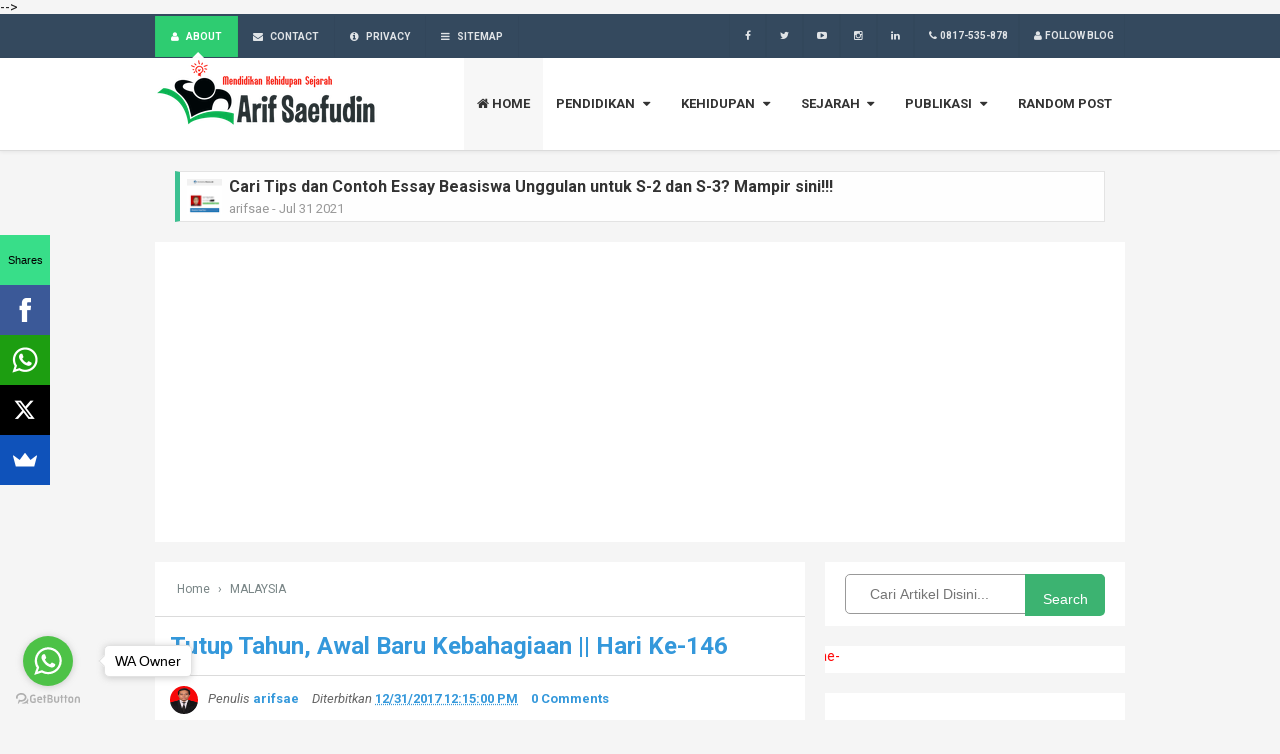

--- FILE ---
content_type: text/html; charset=UTF-8
request_url: https://www.arifsae.com/2017/12/tutup-tahun-awal-baru-kebahagiaan-hari.html
body_size: 35544
content:
<!DOCTYPE html>
<HTML dir='ltr'>
<head>
  <script async='async' data-ad-client='ca-pub-1770110226132205' src='https://pagead2.googlesyndication.com/pagead/js/adsbygoogle.js'></script>
<script async='async' src='//pagead2.googlesyndication.com/pagead/js/adsbygoogle.js'></script>
<script>
  (adsbygoogle = window.adsbygoogle || []).push({
    google_ad_client: "ca-pub-1770110226132205",
    enable_page_level_ads: true
  });
</script>
<!-- [ Meta Tag SEO ] -->
<meta charset='utf-8'/>
<meta content='width=device-width, initial-scale=1' name='viewport'/>
<meta content='blogger' name='generator'/>
<meta content='text/html; charset=UTF-8' https-equiv='Content-Type'/>
<link href='https://www.blogger.com/openid-server.g' rel='openid.server'/>
<link href='https://www.arifsae.com/' rel='openid.delegate'/>
<link href='https://www.arifsae.com/2017/12/tutup-tahun-awal-baru-kebahagiaan-hari.html' rel='canonical'/>
<title>Tutup Tahun, Awal Baru Kebahagiaan || Hari Ke-146 - Arif Saefudin</title>
<meta content='' name='description'/>
<script type='application/ld+json'>{ "@context": "https://schema.org", "@type": "WebSite", "url": "https://www.arifsae.com/", "potentialAction": { "@type": "Searction", "target": "https://www.arifsae.com/?q={search_term}", "query-input": "required name=search_term" } }</script>
<meta content='Tutup Tahun, Awal Baru Kebahagiaan || Hari Ke-146, Arif Saefudin: Tutup Tahun, Awal Baru Kebahagiaan || Hari Ke-146, Arif Saefudin' name='keywords'/>
<link href='https://www.arifsae.com/feeds/posts/default' rel='alternate' title='Arif Saefudin - Atom' type='application/atom+xml'/>
<link href='https://www.arifsae.com/feeds/posts/default?alt=rss' rel='alternate' title='Arif Saefudin - RSS' type='application/rss+xml'/>
<link href='https://www.blogger.com/feeds/6239168616757535638/posts/default' rel='alternate' title='Arif Saefudin - Atom' type='application/atom+xml'/>
<link href='https://blogger.googleusercontent.com/img/b/R29vZ2xl/AVvXsEhu_qf3qGpKpTJag-I2o2ugcaWJ24XuBehQePEe_H_dqDV3ytBIPKLN9ssHzgvzxO6LE0Kr2rJyFXc5WiVFCqpSH-2yS2UWwsIfBaawj-mCUlDZMDzS1DgzMXCDjdEdgQsH8YsANuo2s-g/s72-c/IMG20171231105854.jpg' rel='image_src'/>
<link href='https://www.arifsae.com/2017/12/tutup-tahun-awal-baru-kebahagiaan-hari.html' hreflang='x-default' rel='alternate'/>
<link href='/favicon.ico' rel='icon' type='image/x-icon'/>
<link href='https://plus.google.com/arifsae/posts' rel='publisher'/>
<link href='https://plus.google.com/arifsae/about' rel='author'/>
<link href='https://plus.google.com/arifsae' rel='me'/>
<meta content='Arif Saefudin' name='google-site-verification'/>
<meta content='Arif Saefudin' name='msvalidate.01'/>
<meta content='Arif Saefudin' name='alexaVerifyID'/>
<meta content='Indonesia' name='geo.placename'/>
<meta content='Arif Saefudin' name='Author'/>
<meta content='general' name='rating'/>
<meta content='id' name='geo.country'/>
<!-- [ Social Media Meta Tag ] -->
<meta content='Arif Saefudin: Tutup Tahun, Awal Baru Kebahagiaan || Hari Ke-146' property='og:title'/>
<meta content='article' property='og:type'/>
<meta content='https://www.arifsae.com/2017/12/tutup-tahun-awal-baru-kebahagiaan-hari.html' property='og:url'/>
<meta content='https://blogger.googleusercontent.com/img/b/R29vZ2xl/AVvXsEhu_qf3qGpKpTJag-I2o2ugcaWJ24XuBehQePEe_H_dqDV3ytBIPKLN9ssHzgvzxO6LE0Kr2rJyFXc5WiVFCqpSH-2yS2UWwsIfBaawj-mCUlDZMDzS1DgzMXCDjdEdgQsH8YsANuo2s-g/s320/IMG20171231105854.jpg' property='og:image'/>
<meta content='Official Site of Arif Saefudin' property='og:description'/>
<meta content='Arif Saefudin' property='og:site_name'/>
<meta content='arifsae' property='fb:app_id'/>
<meta content='arifsae' property='fb:admins'/>
<meta content='en_US' property='og:locale'/>
<meta content='en_GB' property='og:locale:alternate'/>
<meta content='id_ID' property='og:locale:alternate'/>
<meta content='summary' name='twitter:card'/>
<meta content='Arif Saefudin: Tutup Tahun, Awal Baru Kebahagiaan || Hari Ke-146' name='twitter:title'/>
<meta content='Arif Saefudin' name='twitter:site'/>
<meta content='Arif Saefudin' name='twitter:creator'/>
<style type="text/css">
<!-- /*<style id='page-skin-1' type='text/css'><!--
*/
--></style>
<style type='text/css'>
/*
Name             : N Light Pro 6 Alternate Responsive Blogger Template
Theme Published  : 03-05-2016
Theme Update     : 31-05-2016
Type             : Personal Blog
Style            : Minimalist
Designer         : Arlina Design
Designer url     : www.arlinadzgn.com
Thanks to        : All supported
Special Thanks   : www.kompiajaib.com
License          : Premium
*/
/* CSS Reset */
html,body,div,span,applet,object,iframe,h1,h2,h3,h4,h5,h6,p,blockquote,pre,a,abbr,acronym,address,big,cite,code,del,dfn,em,img,ins,kbd,q,s,samp,small,strike,strong,sub,sup,tt,var,b,u,i,center,dl,dt,dd,ol,ul,li,fieldset,form,label,legend,table,caption,tbody,tfoot,thead,tr,th,td,article,aside,canvas,details,embed,figure,figcaption,footer,header,hgroup,menu,nav,output,ruby,section,summary,time,mark,audio,video{margin:0;padding:0;border:0;font-size:100%;font:inherit;vertical-align:baseline;}
/* HTML5 */
article,aside,details,figcaption,figure,footer,header,hgroup,menu,nav,section{display:block;}body{line-height:1;display:block;}*{margin:0;padding:0;}html{display:block;}ol,ul{list-style:none;}blockquote,q{quotes:none;}blockquote:before,blockquote:after,q:before,q:after{background:transparent;}table{border-collapse:collapse;border-spacing:0;}*,*:before, *:after {-webkit-box-sizing:border-box;-moz-box-sizing:border-box;box-sizing:border-box;}ins{background:#fff;}
/* Body Layout */
body#layout ul,#layout ul {display:none;}
body#layout #outer-wrapper, body#layout .post-inner, body#layout .sidebar, body#layout .sidebartop {padding:0;}
body#layout #wrapper, body#layout .post-inner, body#layout .sidebar-inner {padding:0;}
body#layout .header-wrapper {margin-top:0;}
body#layout #header {min-height:0px;width:100%;}
body#layout #headerdua {width:30%;float:left;}
body#layout .sosial-atas li{display:none}
#layout,#layout .widget-content,#layout .add_widget {border:none;}
body#layout .add_widget {border:1px solid #ddd;}
#layout .add_widget a {color:#222;}
#layout #header{min-height:0px;width:100%;margin:10px 0 0 0;}
#layout #footer-wrapper .footer-column{width:33.33%;float:left}
#layout #main-wrapper{width:70%;float:left}
#layout #sidebar-wrapper{width:30%;left:0;padding:0;float:right}
#layout .draggable-widget .widget-wrap2 {background:#c1cfd9;}
#layout #banner,#layout #banner2 {background-color:#444;padding:20px 0!important;margin-bottom:20px;}
#layout #banner .widget,#layout #banner2 .widget{width:80%;margin:5px auto!important;overflow:hidden;float:none}
#layout #banner .add_widget,#layout #banner2 .add_widget{width:80%;margin:5px auto!important;overflow:hidden;float:none}
#footer-xwidget .footer-widget {width:31.7%;float:left;margin-left:10px;}
#footer-wrapper {overflow:hidden;margin:0 auto 20px auto;padding:20px 0 0;}
/* Layout */
body {background:#f5f5f5;font-family:'Roboto',sans-serif;font-size:14px;font-weight:400;text-align:left;color:#222;margin:0;padding:0;}
.navbar,.post-feeds,.feed-links{display:none;}.section,.widget{margin:0;padding:0;}strong,b{font-weight:bold;padding:0;}cite,em,i{font-style:italic;}a:link,a:visited {color:#151515;text-decoration:none;transition:all .3s}a:hover,a:hover:visited {color:#3498db}a img{border:none;border-width:0;outline:none;}img{max-width:100%;vertical-align:middle;border:0;}abbr,acronym{border-bottom:1px dotted;cursor:help;}sup,sub{vertical-align:baseline;position:relative;top:-.4em;font-size:86%;}sub{top:.4em;}small{font-size:86%;}kbd{display:inline-block;font-size:90%;color:#3498db;}mark{background-color:#ffce00;color:#182025;}p,blockquote,pre,table,figure,hr,form,ol,ul,dl{margin:1.5em 0;}hr{height:1px;border:none;background-color:#999;}code,kbd,pre,samp{font-family:monospace,monospace;}
pre{white-space:pre;word-wrap:normal;overflow:auto;font-size:13px;margin:0;}*:focus {outline:0!important;}h1,h2,h3,h4,h5,h6{font-weight:700;line-height:normal;}h1{font-size:200%}h2{font-size:180%}h3{font-size:160%}h4{font-size:140%}h5{font-size:120%}h6{font-size:100%}
.post-body blockquote{position:relative;background:#f8f8f9;border-left:none;padding:20px 55px;color:#676767;font-weight:700;line-height:22px}
.post-body blockquote:before{color:#bbb;position:absolute;top:15px;left:20px;display:inline-block;font-family:'FontAwesome';font-style:normal;font-weight:normal;line-height:1;content:"\f10d";font-size:20px;-webkit-font-smoothing:antialiased}
.post-body blockquote:after{color:#bbb;position:absolute;bottom:15px;right:20px;display:inline-block;font-family:'FontAwesome';font-style:normal;font-weight:normal;line-height:1;content:"\f10e";font-size:20px;-webkit-font-smoothing:antialiased}
.post-body h1{font-size:200%}.post-body h2{font-size:180%}.post-body h3{font-size:160%}.post-body h4{font-size:140%}.post-body h5{font-size:120%}.post-body h6{font-size:100%}
.post-body h1 b,.post-body h2 b,.post-body h3 b,.post-body h4 b,.post-body h5 b,.post-body h6 b{font-weight:700;}
input,button,select,textarea{font-size:100%;line-height:normal;vertical-align:baseline;}
textarea{display:block;box-sizing:border-box;}
input.placeholder_text,textarea.placeholder_text{color:#888}
input::-webkit-input-placeholder,textarea::-webkit-input-placeholder,input:-moz-placeholder,textarea:-moz-placeholder,input.placeholder_text,textarea.placeholder_text{color:#666}[placeholder]:focus::-webkit-input-placeholder{transition:opacity .5s .5s ease;opacity:0}
.post ul li span{position:relative;display:block;padding:0;margin:.5em 0 .5em 2em;text-decoration:none;}
ol {counter-reset:li;list-style:none;padding:0;margin:0;}
ol ol {margin: 0 0 0 2em;}
.post ol li{position:relative;display:block;padding:0;margin:.5em 0 .5em 2em;background:#fff;text-decoration:none;}
.post ol li:before {content:counter(li);counter-increment:li;position:absolute;left:-2.5em;height:2em;width:2em;text-align:center;}
.post-body ul {position:relative;display:block;padding:0;margin:.5em 0 .5em 1.5em;text-decoration:none;}
/* Post Table */
.post-body table {width:100%;}
.post-body table td,.post-body table caption{background-color:#fafafa;border:1px solid #e3e3e3;padding:10px;text-align:left;vertical-align:top}
.post-body table th {border:1px solid #6f7cb0;padding:10px;text-align:left;vertical-align:top;}
.post-body th{font-weight:700;}
.post-body table caption{border:none;font-style:italic;}
.post-body td, .post-body th{vertical-align:top;text-align:left;font-size:13px;padding:3px 5px;border:1px solid #97b28e;}
.post-body th{background:#8593cc;color:#fff;}
.post-body th:hover{background:#6f7cb0;}
.post-body td a{color:#444;}
.post-body td a:hover{color:#cf4d35;}
.post-body table.tr-caption-container td {border:none;padding:8px;}
.post-body table.tr-caption-container, .post-body table.tr-caption-container img, .post-body img {max-width:100%;height:auto;}
.post-body li {list-style-type:square;}
.post-body td.tr-caption {color:#666;font-size:80%;padding:0px 8px 8px !important;}
.sr {visibility:hidden;width:0;height:0;}
.clear{clear:both}
html {-webkit-font-smoothing:antialiased;}
::selection {background:#e8554e;color:#fff;text-shadow:none;}
.post-body img {
  max-width:100%;
  height:auto;
}
.smoothscroll-top {
    position:fixed;
    opacity:0;
    visibility:hidden;
    overflow:hidden;
    text-align:center;
    z-index:99;
    background-color:#2ba6e1;
    color:#fff;
    width:47px;
    height:44px;
    line-height:44px;
    right:25px;
    bottom:-25px;
    padding-top:2px;
    border-radius:5px;
    transition:all 0.5s ease-in-out;
    transition-delay:0.2s;
}
.smoothscroll-top:hover {
    background-color:#3eb2ea;
    color:#fff;
    transition:all 0.2s ease-in-out;
    transition-delay:0s;
}
.smoothscroll-top.show {
    visibility:visible;
    cursor:pointer;
    opacity:1;
    bottom:25px;
}
.smoothscroll-top i.fa {
    line-height:inherit;
}
.post-body img {
  max-width:100%;
  height:auto;
}
/* Related Post Style 2 */
.related-simplify{position:relative;padding:20px 12px 12px 12px;margin:32px auto 24px auto;width:93%;border:4px double rgba(0,0,0,0.2)}
.related-simplify h4{background:#fff;padding:8px 10px;position:absolute;margin:0;font-size:17px;font-weight:700;color:#000;top:-21px;left:2.5%}
.related-simplify ul{margin:0;padding:0}
.related-simplify ul li{position:relative;list-style:none;padding:9px 0;margin:auto;line-height:1.4em;transition:all .3s}
.related-simplify ul li:before{content:'\f0c8';font-family:fontawesome;position:absolute;margin:0 5px 0 2px;color:rgba(0,0,0,0.5);overflow:hidden;font-size:60%;left:10px;transition:all .3s}
.related-simplify ul li:hover:before{content:'\f0c8';font-family:fontawesome;color:#0383d9;}
.related-simplify a{color:#000;font-size:14px;margin:0 0 0 30px;}
.related-simplify a:hover{color:#0383d9;}
.related-simplify ul li:nth-child(n+4) {display:none;}
@media only screen and (max-width:768px){
.related-simplify{padding:15px 0 10px 0;width:100%;border:2px solid #e74c3c;border-left:0;border-right:0}
.related-simplify h4{color:#e74c3c;padding:8px;font-size:15px;top:-18px;left:3.5%}
.related-simplify a{font-size:14px;margin:0}.related-simplify a:hover{color:#e74c3c}
.related-simplify ul li{padding:5px 0}
.related-simplify ul li:before,.related-simplify ul li:hover:before{display:none}}
#Attribution1 {height:0px;visibility:hidden;display:none}
</style>
<style type='text/css'>
/* Custom Cookies Info Dark */
.cookie-choices-info{background-color:rgba(56,66,75,.97)!important;line-height:normal!important;top:initial!important;bottom:0!important;font-family:inherit!important;-webkit-transform:translateZ(0);}
.cookie-choices-info .cookie-choices-text{font-size:14px!important;color:#cee6ea!important}
.cookie-choices-info .cookie-choices-button{font-weight:normal!important;color:#fff!important;margin-left:5px!important;padding:3px 6px!important;background:#f64c3b!important;letter-spacing:.8px;transition:all .4s linear}
.cookie-choices-info .cookie-choices-button:nth-child(2){background:#f68c2e!important;transition:all .4s linear}
.cookie-choices-info .cookie-choices-button:hover,.cookie-choices-info .cookie-choices-button:nth-child(2):hover{background:#282f36!important;transition:all .1s linear}
/* Arlina Fixed Layout */
.CSS_LIGHTBOX {z-index:999999!important;}
.CSS_LIGHTBOX_BG_MASK_TRANSPARENT {opacity:.95!important;}
.CSS_LIGHTBOX_SCALED_IMAGE_IMG {width:auto!important;max-width:100%;box-shadow:0 0 10px rgba(0,0,0,0.1);}
.CSS_LIGHTBOX_BTN_CLOSE {background: url('https://blogger.googleusercontent.com/img/b/R29vZ2xl/AVvXsEhiAsF4C_yDgHboqmDK5Hc5TKLCVxnyNux6vt658GnYBguVrypVgMeorNPonhVeVbVjH7_Za9gpEqbo9jRlhiqh7sPiUvQVDrSvyB2Hx-cYOiGZ1-i2i9mnFqAEF8xB60sqoCdQNcva/s1600/delete.png') no-repeat!important;width:32px!important;height:32px!important;top:30px!important;opacity:0.7;transition:all .3s;}
.CSS_LIGHTBOX_BTN_CLOSE:hover{opacity:1;}
.CSS_LIGHTBOX_BTN_CLOSE_POS {right:10px!important;}
.CSS_LIGHTBOX_BG_MASK{background-color:rgba(0,0,0,0.8)!important}
.CSS_LIGHTBOX_FILMSTRIP{background-color:rgba(0,0,0,0.5)!important}
.quickedit,#ContactForm1,#ContactForm1 br {display:none}
.post,.widget-content,.breadcrumbs,.banner .widget,.banner2 .widget,#blog-pager,#comments{}
.banner .widget-content,.banner2 .widget-content,#LinkList215 .widget-content{}
#BlogArchive1 li.archivedate {padding:0;}
#BlogArchive1 #ArchiveList ul.posts li {padding:0 0 0 22px;line-height:normal;}
#ArchiveList{padding:10px}
#ArchiveList select{width:100%;padding:10px;margin-bottom:5px;border:1px solid rgba(201,201,201,0.52);font-size:13px;font-family:'Roboto',sans-serif}
/* Arlina Template Wrapper */
.maxwrap {max-width:970px;margin:0 auto;}
#wrapper {display:block;position:relative;overflow:hidden;max-width:970px;margin:0 auto;padding:0;}
#content-wrapper {display:block;position:relative;overflow:hidden;padding:0;}
/* Arlina Top Menu */
.page_menu_wrapper{background:#34495e;width:100%;margin:0 auto}
.page-menu ul li{position:relative;list-style:none;display:inline-block;float:left;transition:all .1s}
.page-menu{float:left;width:auto;height:auto;padding:0;margin:0 5px 0 0;font-size:100%;font-weight:400}
.page-menu ul{margin:0 auto;padding:0;line-height:3em}
.page-menu ul li a{color:rgba(255,255,255,.85);padding:15px;font-weight:700;border-right:1px solid rgba(0,0,0,0.03);text-decoration:none;text-transform:uppercase;font-size:10px;transition:all .6s}
.page-menu ul li:first-child a{background:#2ecc71;color:rgba(255,255,255,1);border-left:1px solid rgba(0,0,0,0.03)}
.page-menu ul li a i{margin:0 5px 0 0;font-weight:normal;}
.search-box{display:none;width:230px;height:27px;float:right;padding:0;position:relative;transition:all .1s}
#search-form,#searchform,.search-button{border:0;line-height:27px}
#searchform{position:relative;border:0;margin:9px 0 0 0}
#search-form{background:rgba(255,255,255,1);border-radius:3px;color:rgba(0,0,0,.5);width:100%;padding:0 30px 0 10px;height:27px;line-height:27px;font-size:13px;margin:0;transition:all .3s}
.search-button{background:none;width:30px;padding:0;text-align:center;margin:0;top:0;right:0;font-size:13px;color:#999;position:absolute;border-radius:0;text-shadow:none;box-shadow:none}
#search-form:focus,#search-form:hover,.search-button:focus,.search-button:hover{background:rgba(255,255,255,.95);border:none;outline:0;color:rgba(0,0,0,.5)}
.sosial-atas{float:right;width:auto;height:auto;padding:0;font-weight:400}
.sosial-atas li{float:left;list-style:none;display:inline-block;transition:all .1s}
.sosial-atas li a{display:block;color:rgba(255,255,255,.85);padding:0 10px;border-right:1px solid rgba(0,0,0,0.03);text-decoration:none;text-transform:uppercase;line-height:43px;font-size:10px;font-weight:700;transition:all .6s}
.sosial-atas li a:first-child{border-left:1px solid rgba(0,0,0,0.03);}
.sosial-atas li a i {width:15px;text-align:center;}
.page-menu ul li a:hover,.page-menu ul li:hover a,.sosial-atas li a:hover,.sosial-atas li:hover a{background:#2ecc71;color:rgba(255,255,255,1)}
.page-menu ul li a:after{border-left:6px solid transparent;border-right:6px solid transparent;border-bottom:6px solid transparent;border-top:none;height:0;width:0;bottom:0;content:"";left:50%;margin-left:-5px;position:absolute;transition:all .3s}
.page-menu ul li a:hover:after{border-bottom-color:#fff;}
.page-menu ul li a:hover:after,.page-menu ul li:first-child a:after{border-bottom-color:#fff;}
/* Arlina Header Wrapper */
#header{background:#fff;position:relative;display:block;padding:0;color:#4e5665;height:93px;margin:0 auto 20px auto;border-bottom:1px solid rgba(0,0,0,0.14);box-shadow:0 1px 4px rgba(0,0,0,0.07);}
#header .title{font-size:210%;margin:15px 0 0 0;padding:0;display:inline-block;width:100%;max-width:240px;}
#header .title a{color:#222;}
#header .title a:hover {color:#2ecc71;}
#header p.description{font-size:90%;margin:5px 0 0 0;display:inline-block;line-height:normal;}
.header img {display:block;height:auto;}
#headerdua {float:left;}
/* Arlina Main Navigation */
#navigation-hype{background:#fff;font-size:0;white-space:nowrap;padding:0;margin:0 auto;float:right}
#navigation-hype ul.menus{height:auto;overflow:hidden;position:absolute;z-index:99;display:none}
#navigation-hype a{display:block;position:relative;line-height:92px;padding:0 13px;color:#333;font-size:13px;font-weight:700;}
#navigation-hype ul,#navigation-hype li {margin:0 auto;padding:0;list-style:none}
#navigation-hype li{position:relative;float:left;line-height:92px;display:block;margin:0}
#navigation-hype li.ranpost {cursor:pointer;}
#navigation-hype li.indie a{background:rgba(0,0,0,0.03);color:#333;}
#navigation-hype li:hover .indie a,#navigation-hype li:hover.indie a{background:rgba(0,0,0,0.03);color:#333;}
#navigation-hype input {display:none;margin:0;padding:0;width:80px;height:45px;opacity:0;cursor:pointer}
#navigation-hype label {display:none;width:55px;height:48px;line-height:48px;text-align:center}
#navigation-hype label span {font-size:16px;position:absolute;left:55px}
#navigation-hype ul.menus li {display:block;width:100%;text-transform:none;text-shadow:none;}
#navigation-hype ul.menus a {color:#2ecc71;line-height:55px}
#navigation-hype li a:hover,#navigation-hype ul.menus a:hover {background:rgba(0,0,0,0.03);color:#333;}
#navigation-hype li ul{visibility:hidden;opacity:0;background:#fff;margin:0;height:auto;position:absolute;top:100%;left:0;z-index:12;box-shadow:0 4px 15px -2px rgba(0,0,0,0.1);}
#navigation-hype li:hover ul.menus,#navigation-hype li:hover > ul{visibility:visible;opacity:1;}
#navigation-hype li li{display:block;float:none;font-size:13px;height:auto;clear:both;margin-left:0;line-height:36px;border-bottom:1px solid rgba(0,0,0,0.05)}
#navigation-hype li li:last-child {border:0;}
#navigation-hype li ul ul {left:100%;top:0}
#navigation-hype li li > a{background:#fff;color:#888;display:block;margin:0;text-decoration:none;text-transform:none;min-width:200px;line-height:36px;padding:0 13px;font-size:11px;border:0;;border-left:3px solid transparent;margin-top:0}
#navigation-hype li li a:hover {background:#fcfcfc;color:#555;border-left:3px solid #bdc3c7;}
/* Arlina Post Wrapper */
#main-wrapper{width:66.98%;float:left;margin:0 20px 0 0;padding:0;word-wrap:break-word;}
.main .Blog{border-bottom-width:0}
.main .widget{margin:0;padding:0}
.date-header{display:none!important}
h1.post-title.entry-title,h2.post-title.entry-title {font-size:20px;margin:0 0 15px;}
h1.post-title.entry-title a,h2.post-title.entry-title a{color:#222;}
h1.post-title.entry-title a:hover,h2.post-title.entry-title a:hover{color:#3498db;}
.post{background:#fff;position:relative;margin:0 0 20px 0;padding:0}
.post-body {margin:0;line-height:1.7em;text-align:left;font-size:15px;padding:20px;}
.post-info abbr {border:0;}
.post-timestamp,.author-info,.comment-info,.label-info{padding:0 10px 0 0}
.post-body img,.post-body video,.post-body object {background:#fafafa;max-width:100%}
.breadcrumbs{background:#fff;color:#798586;overflow:hidden;white-space:nowrap;text-overflow:ellipsis;font-size:12px;padding:20px;border-bottom:1px solid rgba(0,0,0,0.14);}
.breadcrumbs a{color:#798586;margin:0 2px;line-height:normal;}
.breadcrumbs .breadhome a{margin:0 5px 0 0}
.breadcrumbs .breadlabel:last-child{margin:0 0 0 4px}
.breadcrumbs a:hover{color:#798586;text-decoration:underline}
.post-footer{line-height:1.6em}
.post-footer a{color:#97b28e;}
.feed-links{clear:both;line-height:2.5em;}
/* Arlina Sidebar Wrapper */
#sidebar-wrapper{padding:0;width:30.9%;float:right;word-wrap:break-word;overflow:hidden}
#sidebar-wrapper h2,#sidebar-wrapper h3,#sidebar-wrapper h4{position:relative;overflow:hidden;background:#fff;color:#333;margin:0;font-size:16px;vertical-align:middle;padding:14px 20px;border-bottom:1px solid rgba(0,0,0,0.14)}
#sidebar-wrapper h2 span,#sidebar-wrapper h3 span,#sidebar-wrapper h4 span{display:inline-block;vertical-align:middle}
#sidebar-wrapper .widget ul{margin:0;padding:0}
.widget-content{background:#fff;margin:0;padding:12px 20px;overflow:hidden;}
.sidebar,.sidebartop {line-height:1.5em;padding:0}
.sidebar ul,.sidebartop ul {padding:0;margin:0}
.BlogArchive #ArchiveList ul li {text-indent:0!important}
.sidebar ul li,.sidebartop ul li{margin:0;padding:10px;border-bottom:1px solid #eaeaea}
.sidebar .widget,.sidebartop .widget{margin:0 0 20px 0}
/* Multi Tab */
.set,.panel{margin:0}
.set{margin:0 0 20px 0}
.tabs .panel{padding:0}
.tabs-menu{padding:0;margin:0;margin-bottom:0;}
.tabs-menu li{margin:0;font-size:13px;font-weight:700;line-height:37px;width:50%;list-style:none;text-align:center;display:inline-block;padding:5px 0;background:rgba(0,0,0,0.05);color:#888;cursor:pointer;position:relative;transition:all 0.1s ease-out;}
.tabs-menu .active-tab{background:#fff;color:#333;}
.tabs-menu li:before{font-family:Fontawesome;text-align:center;font-size:13px}
.tabs-menu li:nth-child(1):before{content:"\f005";Font-family:Fontawesome}
.tabs-menu li:nth-child(2):before{content:"\f02c"}
.tabs-menu li span{margin:0 0 0 4px}
.tabs-content{padding:0}
.tabs-content .widget li{float:none!important;margin:5px 0}
.tabs-content .widget ul{overflow:visible}
/* Label */
.label-size-1,.label-size-2,.label-size-3,.label-size-4,.label-size-5 {font-size:100%;opacity:1}
.label-size {background:#fff;display:block;float:left;margin:0 4px 4px 0;color:#999;font-size:11px;line-height:1.2;}
.label-size a,.label-size span{display:inline-block;color:#666;padding:6px 10px}
.label-count {white-space:nowrap;padding-right:3px;margin-left:-3px;color:#999;}
.label-count:hover {color:#5e94ef;}
#sidebar-wrapper .Label li {background:#fff;color:#666;float:left;padding:10px 5px;margin-left:3px;text-align:left;width:95%;border-bottom:1px solid rgba(0,0,0,0.06);}
#sidebar-wrapper .Label li:hover {background:#fff;color:#2ecc71;}
#sidebar-wrapper .Label li a {color:#222;}
#sidebar-wrapper .Label li a:hover {color:#2ecc71;}
#sidebar-wrapper .label-size{position:relative;border:0;display:block;float:left;color:#fff;font-size:12px;margin:0 4px 4px 0;}
#sidebar-wrapper .label-size a{background:#f3f4f6;display:inline-block;color:rgba(0,0,0,0.5);border-radius:3px;font-weight:700;}
#sidebar-wrapper .label-size a:hover {background:#2ecc71;color:#fff}
#sidebar-wrapper .label-size a:before,#sidebar-wrapper .label-size span::before{font-family:'FontAwesome';font-weight:normal;font-style:normal;text-decoration:none;content:"\f02b";float:left;margin:0 6px 0 0;display:block!Important;opacity:0.6;}
#sidebar-wrapper .label-size a:hover:before,#sidebar-wrapper .label-size span:hover::before{border-color:transparent #2ecc71 transparent transparent;}
#sidebar-wrapper .label-size a:hover,#sidebar-wrapper .label-size span::hover{background:#2ecc71}
#sidebar-wrapper .Label li:hover:before {margin:0 0 0 5px;color:#2ecc71;}
#sidebar-wrapper .Label li span{float:right;background-color:#222;color:#fff;line-height:1.2;margin:0;padding:4px 6px;text-align:center;font-size:12px;}
#sidebar-wrapper .Label li span:hover{background-color:#2ecc71;color:#fff}
/* Dropdown Label */
#Label1 h2{background:#d2823b;color:#fff;border:0}
#Label1 .widget-content{background:#eb9142;padding:20px;line-height:0;}
.dropmedown select{outline:none;cursor:pointer;transition:all .6s ease-out}
.dropmedown{display:inline-block;position:relative;overflow:hidden;width:100%;border:0;height:40px;line-height:40px;color:#7f8c8d}
.dropmedown:before,.dropmedown:after{content:'';position:absolute;z-index:2;top:15px;right:12px;width:0;height:0;line-height:40px;border:4px dashed;border-color:#fff transparent;pointer-events:none}
.dropmedown:before{border-bottom-style:solid;border-top:none}
.dropmedown:after{margin-top:8px;border-top-style:solid;border-bottom:none}
.dropdown-select{background:#fea455;color:#fff;position:relative;width:100%;margin:0;padding:6px 8px 6px 10px;height:40px;line-height:20px;font-size:13px;font-weight:700;border:0;-webkit-appearance:none}
.dropmedown select:hover,.dropmedown select:focus{background:#fea455;color:#fff;outline:none;cursor:pointer;text-shadow:1px 1px 3px rgba(0,0,0,0.1)}
.dropmedown select:focus{background:#c9cfd3;}
.dropdown-select>option{background:#fafafa;color:#7f8c8d;position:relative;display:block;margin:3px;text-shadow:none;outline:0;border:0;cursor:pointer}
/* Arlina Footer Wrapper */
#footer-wrapper{text-align:center;background:#fff;padding:20px 0;margin:auto;border-top:1px solid rgba(0,0,0,0.12);}
.medsosbawah a{display:inline-block;text-align:center;margin-top:10px;margin-right:5px;color:#fff}
.medsosbawah a i{font-family:Fontawesome;width:32px;height:32px;line-height:32px;display:block}
.medsosbawah a:hover{color:#fff;opacity:.8}
.medsosbawah .facebook{background:#3b5998}
.medsosbawah .twitter{background:#00aced}
.medsosbawah .googleplus{background:#dd4b39}
.medsosbawah .rssfeed{background:#ee802f}
#footme{max-width:970px;height:auto;padding:0;margin:0 auto;overflow:hidden;color:#798586;font-size:13px;line-height:1.8}
.footmekiri{text-align:left;float:left}
.footmekanan{text-align:right;float:right;font-weight:700;}
.footmekanan a{color:#798586;}
.footmekanan a:hover{color:#2ecc71;text-decoration:underline;}
.footmekanan a:before{content:"\b7";padding-right:0.5em;display:inline-block}
.footmekanan a:first-child:before{content:"";}
/* Popular Post */
#PopularPosts1 ul,.PopularPosts li,.PopularPosts li img,.PopularPosts li a,.PopularPosts li a img{color:#222;margin:0;padding:0;list-style:none;border:none}
#PopularPosts1 ul{margin:0;list-style:none}
#PopularPosts1 ul li{margin:5px 0;padding:5px 0;position:relative}
#PopularPosts1 ul li:last-child{border:0}
#PopularPosts1 ul li img{display:block;width:100%;height:auto}
#PopularPosts1 ul li .item-title a,.PopularPosts ul li a{font-size:13px;font-weight:700;line-height:1.6;}
#PopularPosts1 ul li .item-title a:hover,.PopularPosts ul li a:hover{color:#3498db;text-decoration:underline}
#PopularPosts1 .item-thumbnail{margin:0 10px 0 0;overflow:hidden;z-index:2;display:block;position:relative;border-radius:0;width:60px;height:60px;float:left}
#PopularPosts1 .item-title{padding:0 5px}
#PopularPosts1 ul li:nth-child(1){border-top:none}
/* Banner */
.kotak_iklan1 {position:relative;}
.kotak_iklan1:before{content:'300x250 Ad';position:absolute;background:rgba(25,25,25,.9);color:#fff;top:0;right:0;padding:2px 8px;font-size:80%}
.kotak_iklan1:hover:before{content:'Pasang iklan';}
.banner,.banner2{margin:0 auto;text-align:center;overflow:hidden}
.banner .widget,.banner2 .widget{width:100%;max-width:100%;margin:0 auto 20px auto;background:#fff;text-align:center;overflow:hidden;padding:10px}
.banner img,.banner iframe,.banner2 img,.banner2 iframe{display:block;margin:0 auto;text-align:center;height:auto;}
.kotak_iklan{text-align:center;margin:0 auto;transition:all 1s ease-out}
.kotak_iklan .sidebar .widget-content,.kotak_iklan .sidebar-atas .widget-content{padding:0;border:0}
.kotak_iklan .sidebar .widget{margin-bottom:0;padding:0}
.kotak_iklan img{background:#fff;text-align:center;margin:0 auto;padding:4px;border:1px solid transparent!important;transition:all .6s ease-out}
.kotak_iklan img:hover{background:#fdfdfd;border:1px solid #e6e6e6}
.kotak_iklan2,.kotak_iklan3{text-align:center;margin:0 auto;transition:all 1s ease-out}
.kotak_iklan2 .sidebar .widget-content,.kotak_iklan2 .sidebar-atas .widget-content{padding:0;background:#f2f6f7;box-shadow:0 1px 2px 0 rgba(0,0,0,.1);border:0}
.kotak_iklan2 .sidebar .widget,.kotak_iklan2 .sidebar-atas .widget{margin-bottom:0;padding:0}
.kotak_iklan2 img{text-align:center;transition:all 1s ease-out}
.kotak_iklan2 img:hover{transition:all .5s ease-out}
#HTML2 .widget-content,#HTML3 .widget-content,#HTML4 .widget-content,#HTML5 .widget-content{padding:0;}
/* Newsletter */
#enews-ext-2 {background:#4d9fd6;color:#fff;padding:20px;margin:0}
#enews-ext-2 h4{background:transparent;color:#fff;padding:0;border:0;margin:0 0 20px 0}
#enews-ext-2 form {margin:0;}
#enews-ext-2 input{font-size:15px;margin-bottom:15px;box-sizing:border-box;background-color:#FFF;border:2px solid #fff;color:#333;padding:9px 11px;width:100%}
#enews-ext-2 input[type="submit"]{background:rgba(255,255,255,.2);color:#fafafa;margin:0;width:100%;border:none;cursor:pointer;font-size:15px;padding:12px 20px;font-weight:700;transition:all .4s;}
#enews-ext-2 input[type="submit"]:hover{background:rgba(255,255,255,.3)}
/* To top */
.backtotopx{visibility:hidden;z-index:2;background:rgba(46,204,113,.9);color:#fff;font-size:20px;width:37px;height:37px;line-height:37px;text-align:center;position:fixed;bottom:10px;right:10px;border-radius:2px;cursor:pointer;transition:all .4s;}
.backtotopx:hover{background:#34495e}
.backtotopx.arlniainf{visibility:visible;cursor:pointer;opacity:1;-webkit-transform:translateZ(0);transform:translateZ(0);transition:all .4s;}
/* Arlina Global Responsive */
@media screen and (max-width:800px) {
#footer-wrapper{padding:20px 0}
#header{padding:0;height:auto;text-align:center;box-shadow:none}
#headerdua {float:none;max-width:100%;padding:20px;}
#header .title{margin:0 0 5px 0}
#main-wrapper {float:none;border:0;width:100%;}
#sidebar-wrapper {padding: 0 20px;width:100%;float:none;}
.page-menu,.search-box{width:100%;margin:0 auto;padding:10px;}
.search-box:hover,.search-box:active,.search-box:focus{width:100%;}
.page-menu ul li{width:25%;float:left}
.page-menu ul li,.search-box{text-align:center}
.page-menu ul li a{margin:0 auto;padding:0;color:#fff}
.page-menu ul li a:hover,.page-menu ul li:hover a{background:transparent;color:rgba(255,255,255,.8)}
.page-menu ul li:first-child a{background:transparent;color:rgba(255,255,255,.9);}
#search-box,.page_menu_wrapper{padding-bottom:10px}
.page_menu_wrapper{background:#3498db;}
.page-menu{background:rgba(0,0,0,0.1)}
#search-box{width:96%;float:left;padding-right:0;margin:0 2%}
.search-box{margin-top:10px;height:auto;}
#searchform{margin:0 10px}
#menu {display:block;}
#navigation-hype{background:#fff;font-size:initial;position:relative;display:block;padding:15px;text-transform:uppercase;font-weight:700;border-top:1px solid rgba(0,0,0,0.12);border-bottom:1px solid rgba(0,0,0,0.12);box-shadow:none;float:none;text-align:left;}
#navigation-hype ul{background:#fff;position:absolute;top:100%;left:0;z-index:3;height:auto;display:none}
#navigation-hype ul.menus{width:100%;position:static;padding-left:20px}
#navigation-hype li{display:block;float:none;width:auto}
#navigation-hype li.indie a{background:#2ecc71;color:#fff;}
#navigation-hype li:hover .indie a,#navigation-hype li:hover.indie a,#navigation-hype li a:hover,#navigation-hype ul.menus a:hover{background:#2ecc71;color:#fff;}
#navigation-hype a{background:#2ecc71;padding:12px;height:initial;line-height:initial;color:#fff;border:0}
#navigation-hype input,#navigation-hype label{position:absolute;top:0;left:0;display:block}
#navigation-hype input{z-index:4}
#navigation-hype input:checked + label{color:#fff}
#navigation-hype input:checked ~ ul{display:block;width:100%}
#navigation-hype li:hover > ul{width:100%}
#navigation-hype li li {border:0;}
#navigation-hype li li > a{background:#2bbe69;color:#fff;height:auto;font-size:12px;line-height:30px;padding:0 10px;}
#navigation-hype li li:hover, #navigation-hype li li a:hover {background:#2ecc71;color:#fff;}
#navigation-hype li ul {background:#2ecc71;display:block;visibility:visible;opacity:1;padding:0;position:relative;width:100%;left:initial;box-shadow:none;}
#navigation-hype li:hover ul.menus,#navigation-hype li:hover > ul{left:initial}
#footme{padding:0 20px}}
@media only screen and (max-width:768px) {
#headerdua {float:none;max-width:100%;}
#sidebar-wrapper,#main-wrapper {width:100%;padding:0 20px 20px 20px;}
.sidebar {padding:0;}
.sosial-atas li a:hover,.sosial-atas li:hover a{background:rgba(0,0,0,0.1)}
.page-menu ul li a:hover,.page-menu ul li:hover a{background:transparent}
.page-menu ul li a:after {display:none}}
@media screen and (max-width:640px) {
.post-info {display:none}
.status-msg-border {width:97%}
.post h2 {font-size:100%}
h1.post-title.entry-title,h2.post-title.entry-title{font-size:18px;margin:0}
#navigation-hype ul{height:400px;overflow:auto;}
#footer-wrapper{margin:auto;border-top:1px solid rgba(0,0,0,0.1)}
#footer-wrapper .footmekiri,#footer-wrapper .footmekanan{float:none;text-align:center}
.backtotopx{width:32px;height:32px;line-height:32px}
#footme {padding:0 10px;}
.set {margin:20px 0;}
#HTML2 .widget-content,#HTML3 .widget-content,#HTML4 .widget-content,#HTML5 .widget-content {padding:0 10px;}}
@media screen and (max-width:480px) {
body{background:#fff}
.comments .comments-content .user{line-height:2.8em}
.post h2{font-size:100%}
.post h1{font-size:120%}
body,.body-fauxcolumn-outer{font-size:80%}
.search-box{display:block;}
#search-form,#searchform,.search-button{line-height:34px}
#search-form{height:34px;line-height:34px}
.sosial-atas,.page-menu ul li a i{display:none;}
#header{border:0}
#header p.description{line-height:normal}
#main-wrapper,#sidebar-wrapper{padding:0}
.post-body{padding:10px}
.breadcrumbs{padding:18px 7px}
.widget-content,.tabs-menu,.tabs-menu li{box-shadow:none;border:0}
.tabs-menu {padding:0 10px;}
.page-menu ul{line-height:2em}
#sidebar-wrapper h2, #sidebar-wrapper h3, #sidebar-wrapper h4 {border-top:1px solid rgba(0,0,0,0.14);}
#enews-ext-2 h4,#Label1 h2{border:0;}
#enews-ext-2 h4{background:transparent;color:#fff}
#enews-ext-2{margin:0 0 20px 0}
#Label1 h2{border-top:1px solid rgba(0,0,0,0.14);border-bottom:1px solid rgba(0,0,0,0.14);background:#fff;color:#333}
.sidebar .widget,.sidebartop .widget {margin:0;}
#Label1 .widget-content{padding:20px 10px;background:transparent}
.dropdown-select{background:#bdc3c7}
.dropdown-select:hover{background:#7f8c8d}
.banner .widget,.banner2 .widget{padding:0}}
@media screen and (max-width:320px) {
body{background:#fff}
#sidebar-wrapper{padding:0 10px}
.widget-content{padding:12px 0}
.banner .widget,.banner2 .widget{padding:0 10px}
#HTML2 .widget-content,#HTML3 .widget-content,#HTML4 .widget-content,#HTML5 .widget-content {padding:0}
#Label1 .widget-content {padding:20px 0;}
.tabs-menu {padding:0;}}
@media screen and (max-width:240px) {
body,.body-fauxcolumn-outer {font-size:80%}
.page-menu ul li{width:50%}}
.status-msg-body {padding:10px 0;display:none}
.status-msg-wrap{display:none;font-size:14px;margin-left:1px;width:100%;color:#666}
.status-msg-wrap a{color:orange!important}
.status-msg-bg{display:none;background:#ccc;position:relative;width:99%;padding:6px;z-index:1;border:2px #999 solid}
.status-msg-border{display:none;border:0;position:relative;width:99%}
/* CSS News Ticker */
.ticker-wrap{display:block;text-align:center;margin:0 20px 20px 20px;padding:2px;background:#fefefe;border:1px solid rgba(0,0,0,0.1);border-left:5px solid #3cc091}
.ticker-wrap>span{display:inline-block;background:#fefefe;padding:0;font:700 13px 'roboto',sans-serif}
.ticker-wrap>span>a{color:#222;text-decoration:none}
#ticker{height:45px;overflow:hidden;background:#fefefe;text-align:left}
#ticker ul{padding:0;margin:0;list-style:none}
#ticker ul li{height:45px;white-space:nowrap}
#ticker ul li img{float:left;width:35px;height:35px;margin:5px 7px 5px 5px}
#ticker ul li h3{margin:0;font:700 16px 'roboto',sans-serif}
#ticker ul li h3 a{color:#333;text-decoration:none;line-height:25px!important}
#ticker ul li .tickermeta{font:400 13px 'roboto',sans-serif;line-height:20px!important;color:#999}
</style>
<style type='text/css'>
/* CSS Comments */
#comments{background:#fff;position:relative;margin:20px auto;padding:20px;}
#comments h3 {display:inline-block;margin:0 0 10px 0;}
.comment_avatar_wrap{width:42px;height:42px;background:#fcfcfc;border-radius:6px;text-align:center;margin:0 0 20px 0;padding:0}
#comments .avatar-image-container{float:left;margin:0 10px 0 0;width:42px;height:42px;max-width:42px;max-height:42px;padding:0;margin-bottom:10px}
#comments .avatar-image-container img{width:42px;height:42px;max-width:42px;max-height:42px;background:url(https://blogger.googleusercontent.com/img/b/R29vZ2xl/AVvXsEjsXK99-XKQnVe_tB_V3r79JOslbm15FyxxQDzlH4t7GF1JykEdBKo-CsajBDp-PETsw2CMJM8WL6Yu8lCDy_gia_jCSC2q-vJryfCfigt-6u-1e20nbnxl9fKx3dSVCYcWYLxjEUBcbuA0/s1600/anon.jpg) no-repeat}
#comments .comment_name,#comments .comment_admin .comment_name{padding:0 0 10px 0;font-size:13px;position:relative}
#comments .comment_name a{font-weight:700;padding:0;font-size:13px;text-decoration:none}
#comments .comment_admin .comment_date{font-weight:normal;font-size:11px}
#comments .comment_admin .comment_author_flag{display:inline-block;font-size:14px;color:rgb(17,143,249);text-align:center;margin:0 0 0 3px;}
#comments .comment_service{margin-top:5px}
#comments .comment_date{color:#a9a9a9;float:right;font-size:11px;font-weight:normal;margin-top:-3px}
#comments .comment_date a{color:#a9a9a9;float:right;font-size:11px;font-weight:normal;margin:0;padding:0}
#comments .comment_date a:hover{color:#a9a9a9;text-decoration:underline}
#comments .comment_body{margin-left:62px;margin-top:-64px;background:#f5f5f5;padding:18px 20px;line-height:26px;border-radius:7px;margin-bottom:20px;position:relative}
#comments .comment_body p{margin:5px 0 0 0;font-size:14px;word-wrap:break-word;padding:0 0 5px 0}
#comments .comment_body:before{content:'';right:100%;border:solid transparent;height:0;width:0;position:absolute;pointer-events:none;border-right-color:#f5f5f5;border-width:10px}
#comments .comment_inner{margin:12px 0}
#comments .comment_child .comment_wrap{padding-left:3%}
#comments .comment_reply{display:inline-block;margin-top:10px;padding:1px 7px;color:#fff;text-align:center;text-decoration:none;background:#1eaeef;font:11px/18px sans-serif;transition:background-color 1s ease-out 0s}
#comments .comment_reply:hover{text-decoration:none;background:#199dd9}
#comments .unneeded-paging-control{display:none}
#comments .comment-form{max-width:100%;}
#comment-editor{width:100%;background:transparent url(https://4.bp.blogspot.com/-jSUS8v5kwpQ/U8Z_6Ufr-PI/AAAAAAAAEYY/o4cQPKvt8vQ/s1600/loading.gif) no-repeat 50% 30%;border:1px solid #eee}
#comments .comment_form a{text-decoration:none;}
#comments .comment-form p{background:#ffeaaa;padding:15px 15px 11px;margin:5px 0 15px;color:rgba(0,0,0,.8);font-size:15px;line-height:normal;border-radius:3px;position:relative;max-width:100%;}
#comments .comment-form p:after{content:"";width:0;height:0;position:absolute;bottom:-16px;left:7%;border:8px solid transparent;border-color:#ffeaaa transparent transparent}
#comments .comment_reply_form{padding:0 0 0 70px}
#comments .comment_reply_form .comment-form{width:99%}
.comment_emo_list .item{float:left;display:block;text-align:center;margin:5px 5px 0 0;height:40px;width:41px}
.comment_emo_list span{display:block;font-weight:bold;font-size:11px;letter-spacing:1px}
img.comment_emo {width:16px;height:16px;}
.comment_youtube{max-width:100%;width:400px;height:225px;display:block;margin:auto}
.comment_img{max-width:100%}
#comments .deleted-comment{padding:10px 10px 10px 10px;display:block;color:#CCC}
#comments .comment_header{width:50px}
#respond{overflow:hidden;padding-left:10px;clear:both}
#comments .comment_avatar img{width:42px;height:auto;background:url(https://blogger.googleusercontent.com/img/b/R29vZ2xl/AVvXsEiWYFUs94PJm6IsmP9_7Givdf1v_NZslsjWTfC7tHSWx_dfxRUtD_hjsUlWHMZtmNBl9IdVH9u4-6ABH6L2qpyXK8hhdtRDfejQrGUrQpNLepahZ6ZzjouLucpzSDBNC8ByU5ZIPIkJL2Q/s1600/avatar.png) no-repeat;border-radius:6px}
#comments .comment-delete img{float:right;margin-left:15px;margin-top:3px;}
iframe{border:none;overflow:hidden}
#emo-box,#hide-emo{display:none}
.paging-control-container{text-align:center;margin:0 0 0 25%}
.paging-control-container a{text-align:center;margin:0 auto;background:#ccc;border:1px solid #e1e1e1;padding:3px 10px}
.button-group{float:right;text-align:left;margin:0 auto}
button,button[disabled]:active{border:none;font-size:12px;font-weight:normal;border-radius:1px;padding:4px 10px;text-decoration:none;background:#b6c472;color:#fff;display:inline-block;transition:all 0.5s linear;cursor:pointer}
button:hover{background:#a0ad64;color:#fff;transition:all 0.2s linear}
button:active{background:#a0ad64;color:#fff}
button[disabled],button[disabled]:active{background:#a0ad64;border-bottom:2px solid #8b9656;color:#fff;cursor:default}
.small-button a,.small-button1 a{background:#f84141;color:#fff;font-size:13px;cursor:pointer;margin:15px 5px 5px 0;text-decoration:none;text-transform:none;text-shadow:none;border-radius:3px;display:inline-block;padding:5px 10px;box-shadow:0 1px 2px rgba(0,0,0,0.1)}
.small-button:hover a,.small-button1:hover a{background:#e73636;}
/* Arlina Search Bar */
#searchbar{display:inline-block;width:100%;text-align:center;margin:20px auto 0 auto;padding:0;border-top:1px solid rgba(0,0,0,0.14);}
#searchbar form{position:relative;margin:0;padding:20px}
#searchbar form:after{content:'\f002';font-family:fontawesome;position:absolute;right:6%;top:38%;color:rgba(0,0,0,0.5);transition:all 0.5s linear}
#searchbar form:hover:after{color:rgba(0,0,0,0.8)}
#searchbar input{position:relative;background:#fff;width:100%;padding:17px 15px;border-radius:23px;border:1px solid rgba(0,0,0,.14);box-shadow:inset 0 1px 1px rgba(0,0,0,0.075);transition:border-color ease-in-out .15s,box-shadow ease-in-out .15s}
#searchbar input:hover{border-color:rgba(0,0,0,.34);}
#searchbar input:focus{border-color:#66afe9;box-shadow:inset 0 1px 1px rgba(0,0,0,.075),0 0 8px rgba(102,175,233,0.6);}
@media screen and (max-width:480px) {
#comments{padding:10px}
#comments .comment_body{background:#fff;margin-left:52px;margin-top:-57px;padding:0;width:auto}
.comment_avatar_wrap{width:32px;height:32px;border-radius:2px}
#comments .comment_avatar img{width:32px;background:#f6f6f6;border-radius:2px}
#comments .comment_reply{margin-top:5px;padding:0;color:#444;background:#fff;}
#comments .comment_body p{margin:0;font-size:13px;padding:0}
#comments .comment_name,#comments .comment_admin .comment_name{padding:0}
#comments .comment-delete img{opacity:.5}
#comments .comment-delete:hover img{opacity:.8}
#comments .comment_inner{border-bottom:1px solid rgba(0,0,0,0.14)}
#comments .comment_date,#comments .comment_body:before{display:none}}
.post-body img {
  max-width:100%;
  height:auto;
}
</style>
<style type='text/css'>
/* Arlina Post Area */
.post {overflow:hidden;}
.post-info{background:#fff;display:block;color:#666;font-style:italic;line-height:1.6em;font-size:13px;padding:10px 15px;border-bottom:1px solid rgba(0,0,0,0.14);border-top:1px solid rgba(0,0,0,0.14)}
.post-info a{position:relative;color:#3498db;padding:0 10px 0 0;font-style:normal;font-weight:700;}
.post-info a:hover{text-decoration:underline;}
.author-info img.avatar-photo1{background:rgba(0,0,0,0.1);height:28px;width:28px;margin:0 7px 0 0;border-radius:100%}
.post-timestamp,.author-info,.comment-info,.label-info{padding:0}
.post-body p{margin:0}
.post-timestamp {padding:0;}
.post-body img {height:auto;margin-bottom:2px;opacity:1;transition:all .6s ease;}
.post-body img:hover {opacity:0.97;}
.post-body a.img,.post-body .separator a {margin-left:0!important;margin-right:0!important;}
h1.post-title.entry-title,h2.post-title.entry-title{color:#3498db;padding:15px;font-size:24px;margin:0}
.label-info{position:relative;display:inline-block;overflow:hidden;margin:15px 0 0 0;padding:0 5px 0 0}
.label-info a{float:left;height:24px;line-height:24px;position:relative;font-size:12px;margin-left:12px;padding:0 10px;background:rgba(0,0,0,0.25);color:#fff;text-decoration:none;border-bottom-right-radius:3px;border-top-right-radius:3px;}
.label-info a:before{content:"";float:left;position:absolute;top:0;left:-12px;width:0;height:0;border-color:transparent rgba(0,0,0,0.25) transparent transparent;border-style:solid;border-width:12px 12px 12px 0}
.label-info a:after{content:"";position:absolute;top:10px;left:-1px;float:left;width:4px;height:4px;border-radius:2px;background:#fff;transition:all .3s;}
.label-info a:hover{background:#2ecc71;}.label-info a:hover:before{border-color:transparent #2ecc71 transparent transparent;}
.bottomshare{display:block;padding:0 20px}
.wa-info {display:inline-block;margin:10px 0 0 10px;}
/* Arlina Post Navigation */
#blog-pager-newer-link,#blog-pager-older-link{font-size:100%}
.blog-pager-older-link,.home-link,.blog-pager-newer-link{padding:0}
.halaman{margin:auto;padding:0;border-top:1px solid rgba(0,0,0,0.08);}
.halaman-kanan,.halaman-kiri{color:#141924;background:0 0;width:50%;position:relative;margin:0}
.halaman-kiri{background:#fff;width:50%;float:left;margin:0;text-align:left;color:#333;padding:20px 20px 20px 30px;height:72px;border-right:1px solid rgba(0,0,0,0.08);}
.halaman-kanan{background:#fff;width:50%;float:right;margin:0;text-align:right;color:#333;padding:20px 30px 20px 20px;height:72px}
.halaman-kanan:hover,.halaman-kiri:hover{background:#95a5a6;color:rgba(255,255,255,1);}
.halaman-kanan:hover a,.halaman-kiri:hover a{color:rgba(255,255,255,1);}
.halaman-kanan a,.halaman-kiri a{color:#333;font-size:14px;font-weight:500;line-height:1.3em;transition:initial}
.current-pageleft,.current-pageright,.halaman-kanan a,.halaman-kiri a{font-size:14px;font-family:Roboto,Arial,sans-serif;font-weight:700;background:transparent;text-decoration:none;line-height:normal;color:#333;transition:initial}
.halaman-kanan a:hover,.halaman-kanan:hover .pager-title-left,.halaman-kiri a:hover,.halaman-kiri:hover .pager-title-left,.halaman-kiri:hover .current-pageleft,.halaman-kanan:hover .current-pageright{color:rgba(255,255,255,1);}
#blog-pager,.isihalaman-kanan,.isihalaman-kiri{margin:0}
.panahkanan,.panahkiri{position:absolute;top:50%;margin-top:-8px}
.panahkiri{left:10px}
.panahkanan{right:10px}
.comments-content {display:block;position:relative;margin-top:20px;}
/* Arlina Related Post */
#related-post {margin:0;padding:0;}
#related-post h4{color:#666;border-bottom:1px solid rgba(0,0,0,0.14);border-top:1px solid rgba(0,0,0,0.14);padding:10px 0;font-size:20px;margin:0 0 20px 0;padding-left:8px;line-height:1em}
#related-post h4 span{color:#222;padding:6px;display:inline-block;vertical-align:middle}
.relhead {background:#fff;font-size:100%;font-weight:normal;line-height:150%;overflow:hidden;padding:0 0 10px 0;}
ul#related-summary {margin:0;padding:0 15px;}
ul#related-summary li{position:relative;float:left;list-style:none outside none;margin:0 5px 15px 5px;padding:0;overflow:hidden;height:180px;width:31.6%}
ul#related-summary li img{background-color:#f1f1f1;width:100%;height:auto;max-width:100%;margin:0 auto;vertical-align:middle;transform:scale(1.0);transition:transform .2s linear}
ul#related-summary li:hover img {transform:scale(1.1);}
ul#related-summary li a.relinkjdulx{color:#999;display:block;font-size:12px;font-weight:700;line-height:normal;overflow:hidden;text-align:left;padding:10px 10px 10px 0}
ul#related-summary li a.relinkjdulx:hover{color:#666;text-decoration:underline}
.overlayb {position:relative;max-height:140px;overflow:hidden;}
.overlayb:before{content:'';background-color:rgba(0,0,0,0.4);position:absolute;text-align:center;top:0;left:0;right:0;bottom:0;z-index:2;opacity:0;visibility:hidden;transform:scale(0.8);transition:all 0.20s linear}
.overlayb:after{content:'\f002';font-family:fontawesome;font-size:1.3rem;color:#fff;position:absolute;top:45%;left:45%;text-align:center;z-index:2;opacity:0;visibility:hidden;transform: scale(1.2);transition:all 0.20s linear}
.overlayb:hover:before,.overlayb:hover:after {opacity:1;visibility:visible;transform:scale(1.0)}
/* Share Button */
.sharede,.sharebrow{position:relative;display:inline-block;}
.sharebrow{margin:40px auto 0 auto;}
.sharebrow a.fb,.sharebrow a.gp,.sharebrow a.tw,.sharebrow span.pl{text-decoration:none!important;display:inline-block;margin:0 0 5px 0;font-weight:400;border-radius:2px;color:#fff;text-shadow:none;padding:8px 20px;opacity:1;font-size:12px;transition:all .3s}
.sharebrow a.gp {background:#f20000;}
.sharebrow a.fb {background:#516ca4;}
.sharebrow a.tw {background:#00baff;}
.sharebrow span.pl {background:#ff6600;}
.fbtea,.gotea,.plustea,.twtea{font-size:13px!important;vertical-align:middle}
.sharebrow a.fb:hover,.sharebrow a.gp:hover,.sharebrow a.tw:hover,.sharebrow span.pl:hover{color:#fff;opacity:.9}
.sharebrow a.fb:active,.sharebrow a.gp:active,.sharebrow a.tw:active,.sharebrow span.pl:active{box-shadow:inset 0 1px 0 rgba(0,0,0,.16)}
span.pl{color:green;cursor:pointer}
.dropdown-menu{position:absolute;bottom:100%;right:0;z-index:99;float:left;min-width:100px;padding:5px 10px;margin:0;font-size:13px;text-align:left;list-style:none;background-color:#fff;-webkit-background-clip:padding-box;background-clip:padding-box;border:1px solid #ddd;border-radius:3px;}
.dropdown-menu li{list-style:none!important;margin:0!important;padding-left:0!important;line-height:1.8em!important}
.dropdown-menu li a{color:#222!important;font-weight:400;display:block}
.dropdown-menu li a:hover{color:#2ecc71}
ul#share-menu{margin:10px 0;padding:5px 15px}
/* CSS Google Url */
.shorturl{position:relative;display:inline-block;text-decoration:none!important;margin:0 0 5px 0;font-weight:400;border-radius:2px;color:#fff;text-shadow:none;opacity:1;font-size:12px;transition:all .3s}
.shorturl a.url{background:#8798a1;display:inline-block;margin:0;font-weight:400;border-radius:2px;color:#fff;text-shadow:none;padding:8px 20px;opacity:1;transition:all .3s}
.shorturl a.url i{font-family:fontawesome;font-weight:normal}
.shorturl a.url:hover{color:#fff;opacity:.9}
.shorturl a.url:active{box-shadow:inset 0 1px 0 rgba(0,0,0,.16)}
/* Arlina Shortcodes */
.button{list-style:none;text-align:center;width:95%;margin:10px;padding:2px;font-size:14px;clear:both;}
.button ul {margin:0;padding:0}
.post-body ul.button {list-style:none;text-align:center;margin:20px auto;padding:2px;font-size:14px;clear:both;z-index:2;}
.button li{display:inline;margin:0 5px;padding:0;list-style:none;}
.post-body ul.button a.demo,.post-body ul.button a.download{display:block;background:#97b28e;max-width:180px;padding:8px 12px;color:#fff;font-weight:700;font-size:14px;text-align:center;text-transform:uppercase;letter-spacing:0.5px;margin:auto;border-radius:3px;transition:all .3s}
.post-body ul.button a.demo{background:#5c7dc2;}
.post-body ul.button a.download{background:#da972d;}
.post-body ul.button a.demo:hover,.post-body ul.button a.download:hover {opacity:.9;color:#fff}
.first-letter{float:left;color:#f77c6a;font-size:75px;line-height:60px;padding-top:4px;padding-right:8px;padding-left:3px;font-family:Georgia}
#flippy{text-align:center;margin:auto;display:inline}
#flippy button{display:block;background:#86959e;width:100%;max-width:180px;padding:12px;color:#fff;font-weight:700;font-size:14px;text-align:center;text-transform:uppercase;letter-spacing:0.5px;margin:auto;border-radius:3px;transition:all .3s}
#flippy button:hover, #flippy button:focus {outline:none;opacity:1;color:#fff;}
#flippanel {padding:1px;text-align:left;background:#fafafa;border:1px solid rgba(0,0,0,0.05);margin:10px 0 0 0;}
#flippanel {padding:24px;display:none;}
#flippanel img {background:#f5f5f5;margin:10px auto;}
.bagidua {-webkit-column-count:2;-moz-column-count:2;column-count:2;}
.bagitiga {-webkit-column-count:3;-moz-column-count:3;column-count:3;}
.bagiempat {-webkit-column-count:4;-moz-column-count:3;column-count:4;}
.bagidua img,.bagitiga img,.bagiempat img{-webkit-backface-visibility:hidden;margin-bottom:20px;max-width:100%;}
#wrap{margin:20px auto;text-align:center}
.btn{background:#7fa4ed;padding:8px 12px;color:#fff;font-weight:700;font-size:14px;text-align:center;text-transform:uppercase;letter-spacing:0.5px;border-radius:4px;transition:all .3s}
.btn:hover,.btn:active,.btn.down:hover,.btn.down:active{background:#41598B}
.post-body a:visited.btn,.post-body a:visited.btn.down,.post-body a:link.btn,.post-body a.btn.down,.post-body a.btn:hover,.post-body a.btn:active,.post-body a.btn.down:hover,.post-body a.btn.down:active{color:#fff}
.btn i{margin:0}
.btn.down.anima{-webkit-animation:anim 2s ease-in infinite;animation:anim 2s ease-in infinite}
.videoyoutube{text-align:center;margin:auto;width:100%;}.video-responsive{position:relative;padding-bottom:56.25%;height:0;overflow:hidden;}.video-responsive iframe{position:absolute;top:0;left:0;width:100%;height:100%;border:0}
blockquote#customize{background:#f8f8f8;border:1px solid #e3e3e3;color:#222;padding:10px 15px 15px 15px}
blockquote#customize ul.button a.download{background:#97b28e;}blockquote#customize ul.button a.download:hover{background:#151515;border-color:#111;}
blockquote#customize:before,#related-summary .news-text,.loading-shorturl,#share-menu{display:none}
/* CSS Syntax Highlighting */
.hljs{display:block;overflow-x:auto;padding:0.5em;background:#222;color:white}
.hljs-name,.hljs-strong{font-weight:bold}
.hljs-code,.hljs-emphasis{font-style:italic}
.hljs-tag{color:#62c8f3}
.hljs-variable,.hljs-template-variable,.hljs-selector-id,.hljs-selector-class{color:#ade5fc}
.hljs-string,.hljs-bullet{color:#a2fca2}
.hljs-type,.hljs-title,.hljs-section,.hljs-attribute,.hljs-quote,.hljs-built_in,.hljs-builtin-name{color:#ffa}
.hljs-number,.hljs-symbol,.hljs-bullet{color:#d36363}
.hljs-keyword,.hljs-selector-tag,.hljs-literal{color:#fcc28c}
.hljs-comment,.hljs-deletion,.hljs-code{color:#888}
.hljs-regexp,.hljs-link{color:#c6b4f0}
.hljs-meta{color:#fc9b9b}
.hljs-deletion{background-color:#fc9b9b;color:#222}
.hljs-addition{background-color:#a2fca2;color:#222}
.hljs a{color:inherit}
.hljs a:focus,.hljs a:hover{color:inherit;text-decoration:underline}
/* CSS Multi Author Box */
.authorboxwrap{background:#fff;margin:20px auto 0 auto;padding:20px;overflow:hidden;border-top:4px solid #bdc3c7;}
.avatar-container{float:left;padding:10px;margin:0 20px 0 0;background:rgba(0,0,0,0.07);border-radius:100%}
.avatar-container img{width:90px;height:auto;max-width:100%!important;border-radius:100%;transition:all .3s;}
.avatar-container img:hover{transform:rotate(-15deg)}
.author_description_container h4{font-size:18px;display:block;margin:0;margin-bottom:2px}
.author_description_container h4 a{color:#333}
.author_description_container p{margin:0;color:#333;font-size:14px;margin-bottom:8px;line-height:25px;font-weight:400}
.social-links li{list-style:none!important;float:left}
.social-links a{border-bottom:none}
.social-links a:after,.social-links a:before{content:none!important}
.social-links li a{background:rgba(0,0,0,0.5);color:#fff;font-size:13px;text-align:center;display:inline-block;padding:0;margin:0 10px 0 0;width:30px;height:30px;line-height:30px;border-radius:100%}
.social-links li:nth-child(1) a{background:#516ca4;}
.social-links li:nth-child(2) a{background:#00c3f3;}
.social-links li:nth-child(3) a{background:#f20000;}
.social-links li a:hover{opacity:.9;color:#fff}
/* CSS Item Responsive */
@media only screen and (max-width:960px){
.bagidua,.bagitiga,.bagiempat{-webkit-column-count:2;-moz-column-count:2;column-count:2;}}
@media only screen and (max-width:640px){
h1.post-title.entry-title,h2.post-title.entry-title{font-size:16px;}
#related-post h4{margin:0 0 5px;border-bottom:1px solid rgba(0,0,0,0.12)}
ul#related-summary li{float:left;list-style:none;overflow:hidden;width:50%;padding:10px 0;height:160px;margin:0}
ul#related-summary li a.relinkjdulx{font-size:12px;font-weight:400;padding:5px 5px 5px 4px}
ul#related-summary li .overlaytext{float:left;display:inline-block;font-size:12px;font-weight:700;line-height:normal;overflow:hidden;padding:0}
ul#related-summary li .overlayb{display:inline-block;float:left;height:auto;margin:0 4px}
ul#related-summary li img{height:auto;}
.shorturl {display:none;}
.bagidua,.bagitiga,.bagiempat{-webkit-column-count:1;-moz-column-count:1;column-count:1;}
#searchbar form:after {right:12%;top:40%;}}
@media screen and (max-width:603px){
.halaman {border-top:1px solid rgba(0,0,0,0.1);}
.halaman-kanan,.halaman-kiri{width:100%;padding:10px 0;height:auto}
.halaman-kanan{background:#f14b4b;color:#fff}
.halaman-kiri{background:#f0f0f0;}
.halaman-kanan a{color:#fff}
.isihalaman-kiri{margin-left:40px!important}
.isihalaman-kanan{margin-right:40px!important}
.panahkanan,.panahkiri{margin-top:-6px}
.avatar-container{display:none}}
</style>
<script type='text/javascript'>/*<![CDATA[*/function saringtags(r,l){for(var e=r.split("<"),n=0;n<e.length;n++)-1!=e[n].indexOf(">")&&(e[n]=e[n].substring(e[n].indexOf(">")+1,e[n].length));return e=e.join(""),e=e.substring(0,l-1)}function relpostimgcuplik(r){for(var l=0;l<r.feed.entry.length;l++){var e=r.feed.entry[l];reljudul[relnojudul]=e.title.$t,postcontent="","content"in e?postcontent=e.content.$t:"summary"in e&&(postcontent=e.summary.$t),relcuplikan[relnojudul]=saringtags(postcontent,numchars),"media$thumbnail"in e?postimg=e.media$thumbnail.url:postimg="https://1.bp.blogspot.com/-htG7vy9vIAA/Tp0KrMUdoWI/AAAAAAAABAU/e7XkFtErqsU/s1600/grey.GIF",relgambar[relnojudul]=postimg;for(var n=0;n<e.link.length;n++)if("alternate"==e.link[n].rel){relurls[relnojudul]=e.link[n].href;break}relnojudul++}}function contains(r,l){for(var e=0;e<r.length;e++)if(r[e]==l)return!0;return!1}function artikelterkait(){for(var r=new Array(0),l=new Array(0),e=new Array(0),n=new Array(0),t=0;t<relurls.length;t++)contains(r,relurls[t])||(r.length+=1,r[r.length-1]=relurls[t],l.length+=1,l[l.length-1]=reljudul[t],e.length+=1,e[e.length-1]=relcuplikan[t],n.length+=1,n[n.length-1]=relgambar[t]);reljudul=l,relurls=r,relcuplikan=e,relgambar=n;for(var t=0;t<reljudul.length;t++){var a=Math.floor((reljudul.length-1)*Math.random()),u=reljudul[t],i=relurls[t],o=relcuplikan[t],s=relgambar[t];reljudul[t]=reljudul[a],relurls[t]=relurls[a],relcuplikan[t]=relcuplikan[a],relgambar[t]=relgambar[a],reljudul[a]=u,relurls[a]=i,relcuplikan[a]=o,relgambar[a]=s}for(var g,m=0,d=Math.floor((reljudul.length-1)*Math.random()),c=d,h=document.URL;relmaxtampil>m&&(relurls[d]==h||(g="<li class='news-title clearfix'>",g+="<a href='"+relurls[d]+"' rel='nofollow' target='_top' title='"+reljudul[d]+"'><div class='overlayb'><img src='"+relgambar[d]+"' /></div></a>",g+="<div class='overlaytext'><a class='relinkjdulx' href='"+relurls[d]+"' target='_top'>"+reljudul[d]+"</a></div>",g+="<span class='news-text'>"+relcuplikan[d]+"</span>",g+="</li>",document.write(g),m++,m!=relmaxtampil))&&(d<reljudul.length-1?d++:d=0,d!=c););}var relnojudul=0,relmaxtampil=6,numchars=90,reljudul=new Array,relurls=new Array,relcuplikan=new Array,relgambar=new Array;/*]]>*/</script>
<script src='https://ajax.googleapis.com/ajax/libs/jquery/3.1.0/jquery.min.js'></script>
<script type='text/javascript'>
$(function(){$(".set-1").mtabs()});
//<![CDATA[
//CSS Ready
function loadCSS(e, t, n) { "use strict"; var i = window.document.createElement("link"); var o = t || window.document.getElementsByTagName("script")[0]; i.rel = "stylesheet"; i.href = e; i.media = "only x"; o.parentNode.insertBefore(i, o); setTimeout(function () { i.media = n || "all" }) }
loadCSS("https://fonts.googleapis.com/css?family=Roboto:400,400italic,700,700italic");loadCSS("https://maxcdn.bootstrapcdn.com/font-awesome/4.6.0/css/font-awesome.min.css");
//]]>
</script>
<script type='text/javascript'>
//<![CDATA[
var relatedSimply = new Array(); var relatedSimplyNum = 0; var relatedUrls = new Array(); function related_results_labels(json) { for (var i = 0; i < json.feed.entry.length; i++) { var entry = json.feed.entry[i]; relatedSimply[relatedSimplyNum] = entry.title.$t; for (var k = 0; k < entry.link.length; k++) { if (entry.link[k].rel == 'alternate') {relatedUrls[relatedSimplyNum] = entry.link[k].href; relatedSimplyNum++; break;}}}} function removeRelatedDuplicates() { var tmp = new Array(0); var tmp2 = new Array(0); for(var i = 0; i < relatedUrls.length; i++) { if(!contains(tmp, relatedUrls[i])) { tmp.length += 1; tmp[tmp.length - 1] = relatedUrls[i]; tmp2.length += 1; tmp2[tmp2.length - 1] = relatedSimply[i];}} relatedSimply = tmp2; relatedUrls = tmp;} function contains(a, e) { for(var j = 0; j < a.length; j++) if (a[j]==e) return true; return false;} function printRelatedLabels() { var r = Math.floor((relatedSimply.length - 1) * Math.random()); var i = 0; document.write('<ul>'); while (i < relatedSimply.length && i < 20) { document.write('<li><a href="' + relatedUrls[r] + '">' + relatedSimply[r] + '</a></li>'); if (r < relatedSimply.length - 1) { r++; } else { r = 0;} i++;} document.write('</ul>');}
//]]>
</script>
<script async='async'>(function(s,u,m,o,j,v){j=u.createElement(m);v=u.getElementsByTagName(m)[0];j.async=1;j.src=o;j.dataset.sumoSiteId='ad77f872849f266aa76cb6a793302adea4f7c48a138b15fab3406f710529e037';v.parentNode.insertBefore(j,v)})(window,document,'script','//load.sumo.com/');</script>
</head><!--<head>
<link href='https://www.blogger.com/static/v1/widgets/2944754296-widget_css_bundle.css' rel='stylesheet' type='text/css'/>
<link href='https://www.blogger.com/dyn-css/authorization.css?targetBlogID=6239168616757535638&amp;zx=07559331-c8d2-4f45-9712-e754f391c805' media='none' onload='if(media!=&#39;all&#39;)media=&#39;all&#39;' rel='stylesheet'/><noscript><link href='https://www.blogger.com/dyn-css/authorization.css?targetBlogID=6239168616757535638&amp;zx=07559331-c8d2-4f45-9712-e754f391c805' rel='stylesheet'/></noscript>
<meta name='google-adsense-platform-account' content='ca-host-pub-1556223355139109'/>
<meta name='google-adsense-platform-domain' content='blogspot.com'/>

<!-- data-ad-client=ca-pub-1770110226132205 -->

</head>-->
<script type='text/javascript'>
if (typeof document.onselectstart!="undefined") {
document.onselectstart=new Function ("return false");
}
else{
document.onmousedown=new Function ("return false");
document.onmouseup=new Function ("return true");
}
</script>
<!-- WhatsHelp.io widget -->
<script type='text/javascript'>
    (function () {
        var options = {
            whatsapp: "+62817535878", // WhatsApp number
            call_to_action: "WA Owner", // Call to action
            position: "left", // Position may be 'right' or 'left'
        };
        var proto = document.location.protocol, host = "getbutton.io", url = proto + "//static." + host;
        var s = document.createElement('script'); s.type = 'text/javascript'; s.async = true; s.src = url + '/widget-send-button/js/init.js';
        s.onload = function () { WhWidgetSendButton.init(host, proto, options); };
        var x = document.getElementsByTagName('script')[0]; x.parentNode.insertBefore(s, x);
    })();
</script>
<!-- /WhatsHelp.io widget -->
<!--<body>-->
<body class='loading'>
<div class='page_menu_wrapper'>
<div class='maxwrap'>
<nav class='page-menu' itemscope='itemscope' itemtype='https://schema.org/SiteNavigationElement' role='navigation'>
<ul>
<li><a href='https://www.arifsae.com/p/blog-page_17.html' itemprop='url' title='Tentang Saya'><i class='fa fa-user'></i>
<span itemprop='name'>About</span></a></li>
<li><a href='https://www.arifsae.com/p/contact-from.html' itemprop='url' title='Contact us'><i class='fa fa-envelope'></i>
<span itemprop='name'>Contact</span></a></li>
<li><a href='https://www.arifsae.com/p/privacy.html' itemprop='url' title='Kebijakan Privasi'><i class='fa fa-info-circle'></i>
<span itemprop='name'>Privacy</span></a></li>
<li><a href='https://www.arifsae.com/p/sitemap_23.html' itemprop='url' title='Daftar Isi'><i class='fa fa-bars'></i>
<span itemprop='name'>Sitemap</span></a></li>
</ul>
<div class='clear'></div>
</nav>
<div class='sosial-atas'>
<li class='menu-item'>
<a href='https://web.facebook.com/arifsaedotcom' rel='nofollow' target='_blank' title='Add FB Arif Saefudin'><i class='fa fa-facebook'></i></a>
</li>
<li class='menu-item'>
<a href='https://twitter.com/arifsae88' rel='nofollow' target='_blank' title='Follow @arifsae88'><i class='fa fa-twitter'></i></a>
</li>
<li class='menu-item'>
<a href='https://www.youtube.com/channel/UCKdFkXBvjiqPpKOUUo0mqFA' rel='nofollow' target='_blank' title='Follow Chanel Arif Saefudin'><i class='fa fa-youtube-play'></i></a>
</li>
<li class='menu-item'>
<a href='https://www.instagram.com/arifsae/' rel='nofollow' target='_blank' title='Follow IG arifsae'><i class='fa fa-instagram'></i></a>
</li>
<li class='menu-item'>
<a href='https://www.linkedin.com/in/arif-saefudin-b6724051?trk=hp-identity-name' rel='nofollow' target='_blank' title='Follow Linkedin Arif Saefudin'><i class='fa fa-linkedin'></i></a>
</li>
<li class='menu-item'>
<a href='https://www.arifsae.com/p/contact-from.html' rel='nofollow' target='_blank' title='No HP Admin'><i class='fa fa-phone'></i>0817-535-878</a>
</li>
<li class='menu-item'>
<a href='https://www.blogger.com/follow-blog.g?blogID=6239168616757535638' rel='nofollow' target='_blank'><i class='fa fa-user'></i>Follow Blog</a>
</li>
</div>
<div class='search-box'>
<form action='/search' id='searchform' method='get'>
<input id='search-form' name='q' placeholder='Cari artikel' type='text'/>
<span class='search-button'><i class='fa fa-search'></i></span>
</form>
</div>
<div class='clear'></div>
</div>
</div>
<div id='header' itemscope='itemscope' itemtype='https://schema.org/WPHeader'>
<div class='maxwrap'>
<div class='section' id='headerdua'><div class='widget Header' data-version='1' id='Header1'>
<div id='header-inner'>
<a href='https://www.arifsae.com/' style='display: block'>
<img alt='Arif Saefudin' height='68px; ' id='Header1_headerimg' src='https://blogger.googleusercontent.com/img/b/R29vZ2xl/AVvXsEj6Phe_MKVWNg9BF5R3ZOQ_MZECajnmkPOjwPI5TS2N6SsmSzWfvTIVzGkNl0VZeYhkzCY8g6X5922UYajwOEZ5w72MJBHpLpyHjYoD-CUuBwqeIGUW-tjLm8VoVIz23JzEraF-uYG7Erg/s1600/logo_arifsae.png' style='display: block' width='233px; '/>
</a>
</div>
</div></div>
<nav id='navigation-hype' itemscope='itemscope' itemtype='https://schema.org/SiteNavigationElement'>
<div class='maxwrap'>
<input type='checkbox'><i aria-hidden='true' class='fa fa-th-list'></i> Menu</input>
<ul>
<li class='indie'><a href='https://www.arifsae.com/' itemprop='url'><span itemprop='name'><i class='fa fa-home'></i> HOME</span></a></li>
<li><a href='#' itemprop='url'><span itemprop='name'>PENDIDIKAN <i class='fa fa-caret-down fa-fw'></i></span></a>
<ul>
<li><a href='https://arifsae.com/search/label/OPINI PENDIDIKAN' itemprop='url'><span itemprop='name'>Opini Pendidikan</span></a></li>
<li><a href='https://arifsae.com/search/label/DOKUMEN AKADEMIK' itemprop='url'><span itemprop='name'>Info Pendidikan</span></a></li>
<li><a href='https://arifsae.com/search/label/TIPS DAN TRIK' itemprop='url'><span itemprop='name'>Tips dan Trik</span></a></li>
<li><a href='https://arifsae.com/search/label/RESENSI BUKU' itemprop='url'><span itemprop='name'>Resensi Buku</span></a></li>
</ul>
</li>
<li><a href='#' itemprop='url'><span itemprop='name'>KEHIDUPAN <i class='fa fa-caret-down fa-fw'></i></span></a>
<ul>
<li><a href='https://arifsae.com/search/label/TRAVELING' itemprop='url'><span itemprop='name'>Traveling</span></a></li>
<li><a href='https://arifsae.com/search/label/KOMPETISI' itemprop='url'><span itemprop='name'>Kompetisi Lomba</span></a></li>
<li><a href='https://arifsae.com/search/label/RENUNGAN' itemprop='url'><span itemprop='name'>Renungan</span></a></li>
<li><a href='https://arifsae.com/search/label/SASTRA' itemprop='url'><span itemprop='name'>Karya Sastra</span></a></li>
<li><a href='https://arifsae.com/search/label/MALAYSIA' itemprop='url'><span itemprop='name'>Cerita di Malaysia</span></a></li>
</ul>
</li>
<li><a href='#' itemprop='url'><span itemprop='name'>SEJARAH <i class='fa fa-caret-down fa-fw'></i></span></a>
<ul>
<li><a href='https://arifsae.com/search/label/TOKOH BANGSA' itemprop='url'><span itemprop='name'>Tokoh Bangsa</span></a></li>
<li><a href='https://arifsae.com/search/label/PERISTIWA SEJARAH' itemprop='url'><span itemprop='name'>Peristiwa Sejarah</span></a></li>
<li><a href='https://arifsae.com/search/label/KONTROVERSI SEJARAH' itemprop='url'><span itemprop='name'>Kontroversi Sejarah</span></a></li>
<li><a href='https://arifsae.com/search/label/ASAL USUL DESA' itemprop='url'><span itemprop='name'>Asal Usul Nama</span></a></li>
</ul>
</li>
<li><a href='#' itemprop='url'><span itemprop='name'>PUBLIKASI <i class='fa fa-caret-down fa-fw'></i></span></a>
<ul>
<li><a href='https://arifsae.com/p/karya.html' itemprop='url'><span itemprop='name'>Karya Lomba</span></a></li>
<li><a href='https://arifsae.com/p/publikasi.html' itemprop='url'><span itemprop='name'>Tulisan di Buku</span></a></li>
<li><a href='https://arifsae.com/p/koran.html' itemprop='url'><span itemprop='name'>Opini di Koran</span></a></li>
<li><a href='https://arifsae.com/p/jurnal-ilmiah.html' itemprop='url'><span itemprop='name'>Jurnal Ilmiah</span></a></li>
<li><a href='https://www.arifsae.com/p/majalah.html' itemprop='url'><span itemprop='name'>Majalah</span></a></li>
<li><a href='https://www.kompasiana.com/arifsae88/' itemprop='url'><span itemprop='name'>Kompasiana</span></a></li>
<li><a href='https://arifsae.com/p/mari-mengirimkan-artikel-di.html' itemprop='url'><span itemprop='name'>Kirim Artikelmu Disini</span></a></li>
</ul>
</li>
<li class='ranpost'><a onclick='feelingLucky();' title='Random Post'>RANDOM POST </a></li>
</ul>
</div>
</nav>
</div>
</div>
<div class='clear'></div>
<div id='wrapper'>
<div class='ticker-wrap' data-domain='arifsae.com'>
<div id='ticker'>
</div>
</div><div></div>
<div id='content-wrapper' itemscope='itemscope' itemtype='https://schema.org/Blog' role='main'>
<div class='banner section section' id='banner'><div class='widget HTML' data-version='1' id='HTML3'>
<div class='widget-content'>
<script async src="//pagead2.googlesyndication.com/pagead/js/adsbygoogle.js"></script>
<!-- arifsae_sidebartop_AdSense2_1x1_as -->
<ins class="adsbygoogle"
     style="display:block"
     data-ad-client="ca-pub-1770110226132205"
     data-ad-slot="2583313151"
     data-ad-format="auto"></ins>
<script>
(adsbygoogle = window.adsbygoogle || []).push({});
</script>
</div>
<div class='clear'></div>
</div></div>
<div class='clear'></div>
<div id='main-wrapper'>
<div class='main section' id='main'><div class='widget Blog' data-version='1' id='Blog1'>
<div class='breadcrumbs' itemscope='itemscope' itemtype='https://schema.org/BreadcrumbList'>
<span itemprop='itemListElement' itemscope='itemscope' itemtype='https://schema.org/ListItem'>
<a href='https://www.arifsae.com/' itemprop='item' title='Home'>
<meta content='1' itemprop='position'/>
<span itemprop='name'>Home</span></a>
</span>
 &nbsp;&#8250;&nbsp;
     <span itemprop='itemListElement' itemscope='itemscope' itemtype='https://schema.org/ListItem'>
<meta content='2' itemprop='position'/>
<a href='https://www.arifsae.com/search/label/MALAYSIA?&max-results=8' itemprop='item' rel='nofollow' title='MALAYSIA'>
<span itemprop='name'>MALAYSIA</span>
</a>
</span>
</div>
<div class='blog-posts hfeed'>
<!--Can't find substitution for tag [defaultAdStart]-->

                <div class="date-outer">
              
<h2 class='date-header'><span>Sunday, December 31, 2017</span></h2>

                <div class="date-posts">
              
<div class='post-outer'>
<div class='post hentry'>
<h1 class='post-title entry-title'>
Tutup Tahun, Awal Baru Kebahagiaan || Hari Ke-146
</h1>
<div class='post-header'>
<div class='post-header-line-1'>
<div class='post-info'>
<span class='author-info'>
<span class='vcard' itemprop='author' itemscope='itemscope' itemtype='https://schema.org/Person'>
<span class='fn'>
<img alt='arifsae' class='avatar-photo1' height='32' itemprop='image' src='//blogger.googleusercontent.com/img/b/R29vZ2xl/AVvXsEhuGLo5QaPQ98V5hnyrtj9jhAnfeqPcXAVO7o_sdVmwx9XLav923rijJmv-5v9Y50v-ePYkmtItPK8g_vbTqPHjcwKyscYn3Ueoqv71KyUJrWLO6G1Ur05qhBM8rid72w/s220/Arif+Saefudin+-+Copy.JPG' title='arifsae' width='32'/> Penulis <a class='g-profile' href='https://www.blogger.com/profile/09823637621085584179' rel='author' title='author profile'><span itemprop='name'>arifsae</span>
</a>
</span>
</span>
</span>
<span class='post-timestamp'>
<meta content='https://www.arifsae.com/2017/12/tutup-tahun-awal-baru-kebahagiaan-hari.html' itemprop='url'/>
                    Diterbitkan <a class='timestamp-link' href='https://www.arifsae.com/2017/12/tutup-tahun-awal-baru-kebahagiaan-hari.html' rel='bookmark' title='permanent link'><abbr class='published updated' itemprop='datePublished' title='2017-12-31T12:15:00+07:00'>12/31/2017 12:15:00 PM</abbr></a>
</span>
</div>
</div>
</div>

<div style="display:block;text-align:center;margin:25px auto;">
<script async src="//pagead2.googlesyndication.com/pagead/js/adsbygoogle.js"></script>
<!-- arifsae_adsense_badanartikel -->
<ins class="adsbygoogle"
     style="display:block"
     data-ad-client="ca-pub-1770110226132205"
     data-ad-slot="1054422029"
     data-ad-format="auto"></ins>
<script>
(adsbygoogle = window.adsbygoogle || []).push({});
</script>
</div>
<div class='post-body entry-content' id='post-body-7945414623983405703'>
<div itemprop='description'><p><div id='post17945414623983405703'></div>
<div class='related-simplify'>
<script src='/feeds/posts/default/-/MALAYSIA?alt=json-in-script&callback=related_results_labels&max-results=3' type='text/javascript'></script>
<h4>Baca Artikel Lainnya</h4>
<script type='text/javascript'>
removeRelatedDuplicates();
printRelatedLabels();
</script>
</div>
<div id='post27945414623983405703'><p><div style="text-align: justify;">
<b style="font-family: verdana, sans-serif;">arifsae.com</b><span style="font-family: &quot;verdana&quot; , sans-serif;"> - Jalan-jalan pagi menikmati pemandangan Kota Kinabalu, karena ini akhir tahun, ternyata banyak penjual yang berjualan. Biasanya mereka hanya berjualan pada hari tertentu, mungkin karena menyambut tahun baru, jadi mereka meramaikan.</span><br />
<table align="center" cellpadding="0" cellspacing="0" class="tr-caption-container" style="margin-left: auto; margin-right: auto; text-align: center;"><tbody>
<tr><td style="text-align: center;"><img border="0" data-original-height="1200" data-original-width="1600" height="240" src="https://blogger.googleusercontent.com/img/b/R29vZ2xl/AVvXsEhu_qf3qGpKpTJag-I2o2ugcaWJ24XuBehQePEe_H_dqDV3ytBIPKLN9ssHzgvzxO6LE0Kr2rJyFXc5WiVFCqpSH-2yS2UWwsIfBaawj-mCUlDZMDzS1DgzMXCDjdEdgQsH8YsANuo2s-g/s320/IMG20171231105854.jpg" style="margin-left: auto; margin-right: auto;" width="320" /></td></tr>
<tr><td class="tr-caption" style="text-align: center;">KK Pagi Hari</td></tr>
</tbody></table>
<a name="more"></a><span style="font-family: &quot;verdana&quot; , sans-serif;"><a href="https://blogger.googleusercontent.com/img/b/R29vZ2xl/AVvXsEhu_qf3qGpKpTJag-I2o2ugcaWJ24XuBehQePEe_H_dqDV3ytBIPKLN9ssHzgvzxO6LE0Kr2rJyFXc5WiVFCqpSH-2yS2UWwsIfBaawj-mCUlDZMDzS1DgzMXCDjdEdgQsH8YsANuo2s-g/s1600/IMG20171231105854.jpg" imageanchor="1" style="font-family: &quot;Times New Roman&quot;; margin-left: 1em; margin-right: 1em;"><span style="font-family: &quot;verdana&quot; , sans-serif;"></span></a></span></div>
<div style="text-align: justify;">
<span style="font-family: &quot;verdana&quot; , sans-serif;">Barang-barang bekas yang dijual juga sangat bervariasi, istri menemukan jaket yang masih bagus, mungkin kalau di Indonesia mahal, tapi saya juga tak terlalu paham masalah baju. Jadi ikut saja. Disini barang bekas masih sangat bagus-bagus dan kalau kita beruntung, bisa menemukan barang bekas yang bagus dengan merek yang bagus pula.</span><br />
<span style="font-family: &quot;verdana&quot; , sans-serif;"><br /></span>
<span style="font-family: &quot;verdana&quot; , sans-serif;">Cuci baju menjadi hal menyenangkan bagi Naya. Dia selalu bersemangat untuk cuci baju, dan beli makanan. Tempat langganan untuk mencari makanan juga sudah sangat kenal. Bahkan meminta Pete yang dibawa istri, katanya disini harganya mahal.</span><br />
<span style="font-family: &quot;verdana&quot; , sans-serif;"><br /></span>
<span style="font-family: &quot;verdana&quot; , sans-serif;">Kami menuju ke Karamunsing untuk mengambil hape yang sudah diperbaiki kemarin, dan sudah jadi, hanya butuh 80 RM saja. Lumayan mahal. Selanjutnya karena tidak ada acara, saya mengajak mereka untuk mengunjungi Masjid Negeri Sabah.&nbsp;</span><br />
<table align="center" cellpadding="0" cellspacing="0" class="tr-caption-container" style="margin-left: auto; margin-right: auto; text-align: center;"><tbody>
<tr><td style="text-align: center;"><img border="0" data-original-height="1200" data-original-width="1600" height="240" src="https://blogger.googleusercontent.com/img/b/R29vZ2xl/AVvXsEgppLfw7q9EDULEkjoE3eFz6rMAWLrfCx_5nlwt4DtpNJtb-GTAq35_nJuL3XdxrUXRjUPL7KAyykua5pJ7Qv5Drrmq1bBKFsgNHJ-wFYWZrXZTLKMrKRrCVO6LQWQCQ8JYgVQPAIa7tus/s320/IMG20171231143222.jpg" style="margin-left: auto; margin-right: auto;" width="320" /></td></tr>
<tr><td class="tr-caption" style="font-size: 12.8px;">Masjid Kota Kinabalu</td></tr>
</tbody></table>
<span style="font-family: &quot;verdana&quot; , sans-serif;">Meski tidak terlalu ramai, tapi mungkin ini bisa menjadi pengalaman baginya. Tidak lama disini, setelahnya kami pulang untuk beristirahat. Sudah dari pagi jalan-jalan keliling jalan kaki. Jadi mungkin istirahat dihotel menjadi pilihan utama.</span><br />
<span style="font-family: &quot;verdana&quot; , sans-serif;"><br /></span>
<span style="font-family: &quot;verdana&quot; , sans-serif;">Sore harinya masih jalan-jalan di Centre Point, melihat-lihat hari terakhir di tahun 2017 ini. Tapi lagi-lagi, tidak ada keramaian. Sepi. Jangankan ada kembang api, terompet pun tidak ada. Agenda selanjutnya ke Pasar Filiphine tapi tidak jadi, dan hotel menjadi penutup tahun ini.&nbsp;</span><br />
<table align="center" cellpadding="0" cellspacing="0" class="tr-caption-container" style="margin-left: auto; margin-right: auto; text-align: center;"><tbody>
<tr><td style="text-align: center;"><img border="0" data-original-height="1200" data-original-width="1600" height="240" src="https://blogger.googleusercontent.com/img/b/R29vZ2xl/AVvXsEhCF1IRDEsN6bz9KkXfYRZdiOuOj_g3R0j_DGgBlIgoYu1gqARBRRDzaBagicJo70uyhGJXWTx2mpje9iuMN-Ef1SIbMmej9C8BFD0_zoIWm2EviPpjNOr0rsBJuJNWVF405RRbxGNZSDk/s320/IMG20171231144233.jpg" style="margin-left: auto; margin-right: auto;" width="320" /></td></tr>
<tr><td class="tr-caption" style="text-align: center;">Menunggu Grab</td></tr>
</tbody></table>
<span style="font-family: &quot;verdana&quot; , sans-serif;"><a href="https://blogger.googleusercontent.com/img/b/R29vZ2xl/AVvXsEhCF1IRDEsN6bz9KkXfYRZdiOuOj_g3R0j_DGgBlIgoYu1gqARBRRDzaBagicJo70uyhGJXWTx2mpje9iuMN-Ef1SIbMmej9C8BFD0_zoIWm2EviPpjNOr0rsBJuJNWVF405RRbxGNZSDk/s1600/IMG20171231144233.jpg" imageanchor="1" style="font-family: &quot;Times New Roman&quot;; margin-left: 1em; margin-right: 1em;"><span style="font-family: &quot;verdana&quot; , sans-serif;"></span></a></span><br />
<span style="font-family: &quot;verdana&quot; , sans-serif;">Menutup tahun ini dengan kebersamaan. Tidak masalah pergantian tahun ini biasa saja, yang terpenting kami bersama. Setelah sekaian lama berpisah, kebersamaan ini menjadi hadiah akhir tahun yang harus dirayakan.&nbsp;</span><br />
<span style="font-family: &quot;verdana&quot; , sans-serif;"><br /></span>
<span style="font-family: &quot;verdana&quot; , sans-serif;">Semoga dengan berakhirnya tahun 2017, awal harapan kebahagian akan datang. Dan kesuksesan selanjutnya akan menghampiri kami. Amin.[]</span><br />



<br />
<blockquote class="tr_bq">
<span style="font-family: &quot;verdana&quot; , sans-serif;">Lanjut Hari Ke-147 <b><a href="http://www.arifsae.com/2018/01/tahun-baru-pengalaman-baru.html">DISINI.</a></b></span></blockquote>
</div>
</p></div>
<script type='text/javascript'>
var obj0=document.getElementById("post17945414623983405703");
var obj1=document.getElementById("post27945414623983405703");
var s=obj1.innerHTML;
var t=s.substr(0,s.length/2);
var r=t.lastIndexOf("<br>");
if(r>0) {obj0.innerHTML=s.substr(0,r);obj1.innerHTML=s.substr(r+4);}
</script></p></div>
<div class='clear'></div>
</div>
<div class='post-footer'>
<div class='post-footer-line post-footer-line-1'>
<script async src="//pagead2.googlesyndication.com/pagead/js/adsbygoogle.js"></script>
<!-- arifsae_adsense_badanartikel2 -->
<ins class="adsbygoogle"
     style="display:block"
     data-ad-client="ca-pub-1770110226132205"
     data-ad-slot="6514755978"
     data-ad-format="auto"></ins>
<script>
(adsbygoogle = window.adsbygoogle || []).push({});
</script>
<div class='clear'></div>
<div class='label-info'>
<a class='label-block' href='https://www.arifsae.com/search/label/MALAYSIA?max-results=7' rel='tag'>
MALAYSIA</a>
</div>
<div class='clear'></div>
<div id='searchbar'>
<form action='/search' id='searchfo' method='get'>
<input id='sq' name='q' placeholder='Cari artikel di blog ini...' type='text' value=''/>
</form>
</div>
<div class='clear'></div>
<div id='related-post'>
<div class='relhead'>
<h4><span>Artikel Lain Yang Terkait...</span></h4>
<div class='clear'></div>
<script src='/feeds/posts/default/-/MALAYSIA?alt=json-in-script&amp;callback=relpostimgcuplik&amp;max-results=50' type='text/javascript'></script>
<ul id='related-summary'>
<script type='text/javascript'>artikelterkait();</script>
</ul>
</div>
</div>
</div>
<div class='post-footer-line post-footer-line-2' style='display:none;'></div>
<div class='post-footer-line post-footer-line-3' style='display:none;'></div>
</div>
</div>
<div class='authorboxwrap'>
<div class='authorboxfull'>
<div class='avatar-container'>
<a href=''>
<img alt='arifsae' class='author_avatar' height='90' src='//blogger.googleusercontent.com/img/b/R29vZ2xl/AVvXsEhuGLo5QaPQ98V5hnyrtj9jhAnfeqPcXAVO7o_sdVmwx9XLav923rijJmv-5v9Y50v-ePYkmtItPK8g_vbTqPHjcwKyscYn3Ueoqv71KyUJrWLO6G1Ur05qhBM8rid72w/s220/Arif+Saefudin+-+Copy.JPG' title='arifsae' width='90'/>
</a>
</div>
<div class='author_description_container'>
<h4><a href='' rel='author'>arifsae</a>
<i class='fa fa-check-circle' style='color:rgb(17,143,249);font-size:14px;' title='Verified Author'></i></h4>
<p>
<!--Can't find substitution for tag [post.authorAboutMe]-->
</p>
<div class='social-links'>
<li><a class='external external-link' href='https://web.facebook.com/arifsaedotcom' rel='nofollow' target='_blank'><i class='fa fa-facebook'></i></a></li>
<li><a class='external external-link' href='https://twitter.com/arifsae88' rel='nofollow' target='_blank'><i class='fa fa-twitter'></i></a></li>
<li><a class='external external-link' href='https://www.instagram.com/arifsae/' rel='nofollow' target='_blank'><i class='fa fa-instagram'></i></a></li>
<li><a class='external external-link' href='https://www.youtube.com/channel/UCKdFkXBvjiqPpKOUUo0mqFA' rel='nofollow' target='_blank'><i class='fa fa-youtube-play'></i></a></li>
</div>
</div>
</div>
</div>
<div class='clear'></div>
<div class='halaman'>
<div class='blog-pager'>
<div class='halaman-kiri'>
<div class='isihalaman-kiri'>
<a class='blog-pager-newer-link' href='https://www.arifsae.com/2018/01/tahun-baru-pengalaman-baru.html' title='Newer Post'>Next Post</a>
<div class='clear'></div>
</div>
<i aria-hidden='true' class='fa fa-chevron-left panahkiri'></i>
</div>
<div class='halaman-kanan'>
<div class='isihalaman-kanan'>
<a class='blog-pager-older-link' href='https://www.arifsae.com/2017/12/tak-betah-pindah-hotel-lagi-hari-ke-146.html' title='Older Post'>Previous Post</a>
<div class='clear'></div>
</div>
<i aria-hidden='true' class='fa fa-chevron-right panahkanan'></i>
</div>
</div>
<div class='clear'></div>
</div>
<div class='comments' id='comments'>
</div>
<script type='text/javascript'>
//<![CDATA[
if (typeof(jQuery) == 'undefined') {
//output the script (load it from google api)
 document.write("<scr" + "ipt type=\"text/javascript\" src=\"https://ajax.googleapis.com/ajax/libs/jquery/1.7.1/jquery.min.js\"></scr" + "ipt>");
}
//]]>
</script>
<script async='async' src='//www.blogblog.com/dynamicviews/4224c15c4e7c9321/js/comments.js' type='text/javascript'></script>
<script type='text/javascript'>


         var Items = {};
         var Msgs = {};
         var Config = {'maxThreadDepth':'0'};
        
       //<![CDATA[
       //Global setting
        Config.maxThreadDepth = 3;//Kedalaman tingkat threaded comment
        Display_Emo = true;//Tampilkan emoticon? ketik "false" untuk menyembunyikan
        Replace_Youtube_Link = false;//Embed video YouTube, ketik "false" untuk mendisable
        Replace_Image_Link = false;//Auto replace link image,  ketik "false" untuk mendisable.
        Replace_Force_Tag = false;//Auto replace virtual tag contoh: [pre] menjadi <pre>, dan [/pre] menjadi </pre>, apabila salah menulis, tidak akan berfungsi
        Replace_Image_Ext = ['JPG', 'GIF', 'PNG', 'BMP'];//(support: jpg, gif, png, bmp),hanya berfungsi apabila Replace_Image_Link=true
        //Pengaturan Emoticon
        Emo_List = [
':)'  	,'https://twemoji.maxcdn.com/36x36/1f600.png',
':('  	,'https://twemoji.maxcdn.com/36x36/1f615.png',
'hihi'  ,'https://twemoji.maxcdn.com/36x36/1f601.png',
':-)'  	,'https://twemoji.maxcdn.com/36x36/1f60f.png',
':D'  	,'https://twemoji.maxcdn.com/36x36/1f603.png',
'=D'  	,'https://twemoji.maxcdn.com/36x36/1f62c.png',
':-d'  	,'https://twemoji.maxcdn.com/36x36/1f604.png',
';('  	,'https://twemoji.maxcdn.com/36x36/1f61e.png',
';-('  	,'https://twemoji.maxcdn.com/36x36/1f62d.png',
'@-)'   ,'https://twemoji.maxcdn.com/36x36/1f616.png',
':P'  	,'https://twemoji.maxcdn.com/36x36/1f61c.png',
':o'	,'https://twemoji.maxcdn.com/36x36/1f62e.png',     
':&gt;)','https://twemoji.maxcdn.com/36x36/1f606.png',     
'(o)'	,'https://twemoji.maxcdn.com/36x36/1f609.png',     
':p'	,'https://twemoji.maxcdn.com/36x36/1f614.png',     
':-?'	,'https://twemoji.maxcdn.com/36x36/2753.png', 
'(p)'	,'https://twemoji.maxcdn.com/36x36/1f619.png', 
':-s'	,'https://twemoji.maxcdn.com/36x36/1f625.png',
'(m)'	,'https://twemoji.maxcdn.com/36x36/1f620.png',
'8-)'	,'https://twemoji.maxcdn.com/36x36/1f60e.png',
':-t'	,'https://twemoji.maxcdn.com/36x36/1f624.png',
':-b'	,'https://twemoji.maxcdn.com/36x36/1f634.png',
'b-('	,'https://twemoji.maxcdn.com/36x36/1f635.png',
':-#'	,'https://twemoji.maxcdn.com/36x36/1f637.png',
'=p~'	,'https://twemoji.maxcdn.com/36x36/1f35c.png',
'$-)'	,'https://twemoji.maxcdn.com/36x36/1f4b5.png',
'(y)'	,'https://twemoji.maxcdn.com/36x36/1f44d.png',
'(f)'	,'https://twemoji.maxcdn.com/36x36/1f33a.png',
'x-)'	,'https://twemoji.maxcdn.com/36x36/1f60d.png',
'(k)'	,'https://twemoji.maxcdn.com/36x36/1f496.png',
'(h)'	,'https://twemoji.maxcdn.com/36x36/1f44f.png',
'cheer'	,'https://twemoji.maxcdn.com/36x36/1f378.png',   
        ];
                                //Config Force tag list, define all in lower case
                                Force_Tag = [
                                    '[pre]','<pre>',
                                    '[/pre]','</pre>',
                                    '<pre class="brush: plain; title: ; notranslate" title="">','&lt;code&gt;',
                                    '</pre>','</code>'
                                ];
eval(function(p,a,c,k,e,r){e=function(c){return(c<a?'':e(parseInt(c/a)))+((c=c%a)>35?String.fromCharCode(c+29):c.toString(36))};if(!''.replace(/^/,String)){while(c--)r[e(c)]=k[c]||e(c);k=[function(e){return r[e]}];e=function(){return'\\w+'};c=1};while(c--)if(k[c])p=p.replace(new RegExp('\\b'+e(c)+'\\b','g'),k[c]);return p}('3 o=\'.1c\';3 1b=$(\'#O-19\').G(\'A\');u 1l(F){3 1j=\' \\n\\r\\t\\f\\1D\\1G\\1F\\1E\\2l\\2k\\2i\\2f\\2c\\26\\25\\23\\1Y\\1S\\1N\\1L\\1H\\2v\\1M\\2p\\24\\22\\1R\';E(3 i=0;i<F.5;i++){9(1j.d(F.1Q(i))!=-1){F=F.b(0,i);11}}z F}$(\'#1P .1i p\').j(u(y,7){9(1J){3 l=\'1v://13.V.W/1y?v=\';3 8=7.d(l);D(8!=-1){1d=7.b(8);J=1l(1d);3 X=J.d(\'&\');3 N=\'\';9(X==-1){N=J.b(l.5)}Y{N=J.b(l.5,X)}3 1r=\'<1u B="1T" A="1v://13.V.W/1U/\'+N+\'?1V=1" 1W="0" 2w></1u>\';7=7.b(0,8)+1r+7.b(8+J.5);8=7.d(l);9(8==-1){l=\'1Z://13.V.W/1y?v=\';8=7.d(l)}}}9(21){3 Z=\'\';3 s=7;E(3 i=0;i<1w.5;i++){3 l=\'.\'+1w[i];3 m=s.C();3 8=m.d(l);D(8!=-1){k=s.b(0,8+l.5);m=k.C();3 q=\'2h://\';3 w=m.d(q);3 I=\'\';D(w!=-1){I=q.M();k=k.b(w+q.5);m=k.C();w=m.d(q)}q=\'2n://\';m=k.C();w=m.d(q);D(w!=-1){I=q.M();k=k.b(w+q.5);m=k.C();w=m.d(q)}9(I==\'\'||k.5<6){11}k=I+k;Z+=s.b(0,8+l.5-k.5)+\'<10 A="\'+k+\'" B="2r"/>\';s=s.b(8+l.5);m=s.C();8=m.d(l)}}7=Z+s}9(1A){3 5=x.5;9(5%2==1){5--}E(3 i=0;i<5;i+=2){3 S=\'<10 A="\'+x[i+1]+\'" B="1B"/>\';8=7.d(x[i]);D(8!=-1){7=7.b(0,8)+S+7.b(8+x[i].5);8=7.d(x[i])}}}9(1I){3 5=R.5;9(5%2==1){5--}E(3 i=0;i<5;i+=2){D(1){3 s=7.M();8=s.d(R[i]);9(8!=-1){7=7.b(0,8)+R[i+1]+7.b(8+R[i].5)}Y{11}}}}z 7});$(\'.1K\').j(u(y,7){9(1A){3 5=x.5;9(5%2==1){5--}3 12=\'\';E(3 i=0;i<5;i+=2){3 1e=\'<1f>\'+x[i]+\'</1f>\';3 S=\'<10 A="\'+x[i+1]+\'" B="1B"/>\';12+=\'<Q B="1O">\'+S+1e+\'</Q>\'}z 12}});$(\'.1g .1i p\').j(u(i,h){T=h.M();y=T.d(\'@<a U="#c\');9(y!=-1){14=T.d(\'</a>\',y);9(14!=-1){h=h.b(0,y)+h.b(14+4)}}z h});u 1k(g){r=g.d(\'c\');9(r!=-1)g=g.b(r+1);z g}u 1m(g){g=\'&1X=\'+g+\'#%1n\';1o=1b.20(/#%1n/,g);z 1o}u 1p(){j=$(o).j();$(o).j(\'\');o=\'.1c\';$(o).j(j);$(\'#O-19\').G(\'A\',1b)}u 1q(e){g=$(e).G(\'15\');g=1k(g);j=$(o).j();9(o==\'.1c\'){1s=\'<a U="#1t" 27="1p()">\'+28.29+\'</a><a 2a="1t"/>\';$(o).j(1s)}Y{$(o).j(\'\')}o=\'#2b\'+g;$(o).j(j);$(\'#O-19\').G(\'A\',1m(g))}16=2d.2e.U;17=\'#O-2g\';18=16.d(17);9(18!=-1){1x=16.b(18+17.5);1q(\'#2j\'+1x)}E(3 i=0;i<P.5;i++){9(\'1z\'2m P[i]){3 g=P[i].1z;3 1a=2o($(\'#c\'+g+\':L\').G(\'1C\'));$(\'#c\'+g+\' .2q:L\').j(u(y,7){3 H=P[i].15;9(1a>=2s.2t){$(\'#c\'+H+\':L .2u\').1h()}3 K=$(\'#c\'+H+\':L\').j();K=\'<Q B="1g" 15="c\'+H+\'" 1C="\'+(1a+1)+\'">\'+K+\'</Q>\';$(\'#c\'+H).1h();z(7+K)})}}',62,157,'|||var||length||oldhtml|check_index|if||substring||indexOf|||par_id|||html|img_src|search_key|upper_html||Cur_Cform_Hdr||http_search||temp_html||function||find_http|Emo_List|index|return|src|class|toUpperCase|while|for|str|attr|child_id|save_http|yt_link|child_html|first|toLowerCase|yt_code|comment|Items|div|Force_Tag|img_html|temp|href|youtube|com|yt_code_index|else|save_html|img|break|newhtml|www|index_tail|id|cur_url|search_formid|search_index|editor|par_level|Cur_Cform_Url|comment_form|ht|img_code|span|comment_wrap|remove|comment_body|whitespace|Valid_Par_Id|trim|Cform_Ins_ParID|7B|n_cform_url|Reset_Comment_Form|Display_Reply_Form|yt_video|reset_html|origin_cform|iframe|http|Replace_Image_Ext|ret_id|watch|parentId|Display_Emo|comment_emo|level|x5b|x7d|x7c|x5d|u2008|Replace_Force_Tag|Replace_Youtube_Link|comment_emo_list|u2007|u200a|u2006|item|comment_block|charAt|u3000|u2005|comment_youtube|embed|autohide|frameborder|parentID|u2004|https|replace|Replace_Image_Link|u2029|u2003|u2028|u2002|u2001|onclick|Msgs|addComment|name|r_f_c|u2000|window|location|xa0|rm_|HTTP|x0b|rc|x3e|x3c|in|HTTPS|parseInt|u200b|comment_child|comment_img|Config|maxThreadDepth|comment_reply|u2009|allowfullscreen'.split('|'),0,{}))   
var avatar=$("#comments");avatar.find('.comment_avatar img').each(function() {var ava = $(this).attr('src');$(this).show().attr('src', ava.replace(/\/s[0-9]+(\-c)?\//,"/s45-c/"));}); 
//]]>
</script>
</div>

              </div></div>
            
<!--Can't find substitution for tag [adEnd]-->
</div>
<div class='post-feeds'>
</div>
</div></div>
</div>
<div id='sidebar-wrapper' itemscope='itemscope' itemtype='https://schema.org/WPSideBar'>
<div class='sidebartop section' id='sidebartop'><div class='widget HTML' data-version='1' id='HTML6'>
<div class='widget-content'>
<style>
#search-box {position: relative;width: 100%;margin: 0;}
#search-form {height: 40px;border: 1px solid #999;-webkit-border-radius: 5px;
-moz-border-radius: 5px;border-radius: 5px;background-color: #fff;overflow: hidden;}
#search-text {font-size: 14px;color: #ddd; border-width: 0;background: transparent;}
#search-box input[type="text"]
{width: 90%; padding: 11px 0 12px 1em; color: #333; outline: none;}
#search-button {position: absolute;top: 0;right: 0;height: 42px;
width: 80px;font-size: 14px;color: #fff;text-align: center;
line-height: 42px;border-width: 0;background-color: #3CB371;
-webkit-border-radius: 0px 5px 5px 0px;
-moz-border-radius: 0px 5px 5px 0px;
border-radius: 0px 5px 5px 0px;
cursor: pointer;}
</style>
<div id='search-box'>
<form action='/search' id='search-form' method='get' target='_top'>
<input id='search-text' name='q' placeholder='Cari Artikel Disini...' type='text'/>
<button id='search-button' type='submit'><span>Search</span></button>
</form>
</div>
</div>
<div class='clear'></div>
</div><div class='widget HTML' data-version='1' id='HTML5'>
<div class='widget-content'>
<div dir="ltr" style="text-align: left;" trbidi="on">
<marquee behavior="scroll"><span style="color: red;">"Yang Tertulis Akan Di Editi, Yang Ter Publish Akan Abadi" -arifsae-</span></marquee></div>
</div>
<div class='clear'></div>
</div><div class='widget HTML' data-version='1' id='HTML4'>
<div class='widget-content'>
<script async src="//pagead2.googlesyndication.com/pagead/js/adsbygoogle.js"></script>
<!-- arifsae_sidebar_AdSense2_1x1_as -->
<ins class="adsbygoogle"
     style="display:block"
     data-ad-client="ca-pub-1770110226132205"
     data-ad-slot="4165726242"
     data-ad-format="auto"></ins>
<script>
(adsbygoogle = window.adsbygoogle || []).push({});
</script>
</div>
<div class='clear'></div>
</div><div class='widget HTML' data-version='1' id='HTML1'>
<script type='text/javascript'>
var disqus_shortname = 'arifsae-com';
var disqus_blogger_current_url = "https://www.arifsae.com/2017/12/tutup-tahun-awal-baru-kebahagiaan-hari.html";
if (!disqus_blogger_current_url.length) {
    disqus_blogger_current_url = "https://www.arifsae.com/2017/12/tutup-tahun-awal-baru-kebahagiaan-hari.html";
}
var disqus_blogger_homepage_url = "https://www.arifsae.com/";
var disqus_blogger_canonical_homepage_url = "https://www.arifsae.com/";
</script>
<style type='text/css'>
    #comments {display:none;}
</style>
<script type='text/javascript'>
    (function() {
        var bloggerjs = document.createElement('script');
        bloggerjs.type = 'text/javascript';
        bloggerjs.async = true;
        bloggerjs.src = '//' + disqus_shortname + '.disqus.com/blogger_item.js';
        (document.getElementsByTagName('head')[0] || document.getElementsByTagName('body')[0]).appendChild(bloggerjs);
    })();
</script>
<style type='text/css'>
    .post-comment-link { visibility: hidden; }
</style>
<script type='text/javascript'>
(function() {
    var bloggerjs = document.createElement('script');
    bloggerjs.type = 'text/javascript';
    bloggerjs.async = true;
    bloggerjs.src = '//' + disqus_shortname + '.disqus.com/blogger_index.js';
    (document.getElementsByTagName('head')[0] || document.getElementsByTagName('body')[0]).appendChild(bloggerjs);
})();
</script>
</div></div>
<div class='set set-1'>
<div class='panel panel-1 section' id='panel-1'><div class='widget PopularPosts' data-version='1' id='PopularPosts1'>
<h2><span>Popular</span></h2>
<div class='widget-content popular-posts'>
<ul>
<li>
<div class='item-thumbnail-only'>
<div class='item-thumbnail'>
<a href='https://www.arifsae.com/2021/01/sisingamangaraja-xii-riwayat-singkat.html' target='_blank'>
<img alt='Sisingamangaraja XII, Riwayat Singkat #PahlawanNasional8' height='72' src='https://blogger.googleusercontent.com/img/b/R29vZ2xl/AVvXsEj-PEwTMlq3FvEaRiy80N8dNiUAO0O8S5KnyF6IYqYt5VWoTuKDr7cBtjhwY-Ws5Klk-C_ZQKBl8hfAhZFcFPe1g5PgCOl7zlGfX2qs2Ry7C3pAlgGS05yiv3LgITK7v6F9kp1iYSU9cKA/s72-c/8.+Sisingamangaraja+XII.jpg' title='Sisingamangaraja XII, Riwayat Singkat #PahlawanNasional8' width='72'/>
</a>
</div>
<div class='item-title'><a href='https://www.arifsae.com/2021/01/sisingamangaraja-xii-riwayat-singkat.html' title='Sisingamangaraja XII, Riwayat Singkat #PahlawanNasional8'>Sisingamangaraja XII, Riwayat Singkat #PahlawanNasional8</a></div>
</div>
<div class='clear'></div>
</li>
<li>
<div class='item-thumbnail-only'>
<div class='item-thumbnail'>
<a href='https://www.arifsae.com/2020/12/asal-usul-nama-desa-kembaran-wetan.html' target='_blank'>
<img alt='Asal Usul Nama Desa Kembaran Wetan' height='72' src='https://blogger.googleusercontent.com/img/b/R29vZ2xl/AVvXsEhNIb2rRHovPgP7aYVXu6TMHnVkj5XsH4pobqabY3hfVYNbuBWohWX1-18IVP9t7D37HNXoxrtCQSF-7Pr1-qy3s1bZRPuJrov7-FcnmtxAAFXXN8NEO7wq-lkv2WU9faGeuV1opV78YLk/s72-c/image001.jpg' title='Asal Usul Nama Desa Kembaran Wetan' width='72'/>
</a>
</div>
<div class='item-title'><a href='https://www.arifsae.com/2020/12/asal-usul-nama-desa-kembaran-wetan.html' title='Asal Usul Nama Desa Kembaran Wetan'>Asal Usul Nama Desa Kembaran Wetan</a></div>
</div>
<div class='clear'></div>
</li>
<li>
<div class='item-thumbnail-only'>
<div class='item-thumbnail'>
<a href='https://www.arifsae.com/2020/12/asal-usul-nama-desa-selakambang.html' target='_blank'>
<img alt='Asal Usul Nama Desa Selakambang' height='72' src='https://blogger.googleusercontent.com/img/b/R29vZ2xl/AVvXsEgsve8py1Enet8PU16DJToL04uXZk3DygXikoLfy8fajaJJQr3XBJH-IVUIZVw-M9tYeB1A9tjaRAjBqw5O5n1PL8HjCeTarO_ZJ_OKMUcEyKModEDFX_21SNG2usZg8rbtXZyLSSiz-AU/s72-c/image001.jpg' title='Asal Usul Nama Desa Selakambang' width='72'/>
</a>
</div>
<div class='item-title'><a href='https://www.arifsae.com/2020/12/asal-usul-nama-desa-selakambang.html' title='Asal Usul Nama Desa Selakambang'>Asal Usul Nama Desa Selakambang</a></div>
</div>
<div class='clear'></div>
</li>
<li>
<div class='item-thumbnail-only'>
<div class='item-thumbnail'>
<a href='https://www.arifsae.com/2020/12/asal-usul-nama-desa-jompo.html' target='_blank'>
<img alt='Asal Usul Nama Desa Jompo' height='72' src='https://blogger.googleusercontent.com/img/b/R29vZ2xl/AVvXsEiaiBAGn256HSYretfAi-64_DYo486559DtlKFCRl7PTiARIZCZH7HbxMZ-2XA4qoq2_d0P2o_h-Oj7lOLCS1yiCVBb1w65rAjyijN8vqOVIad67vZ4y3BQXux2SHxfUo8X0YZBKLUkHXM/s72-c/image002.jpg' title='Asal Usul Nama Desa Jompo' width='72'/>
</a>
</div>
<div class='item-title'><a href='https://www.arifsae.com/2020/12/asal-usul-nama-desa-jompo.html' title='Asal Usul Nama Desa Jompo'>Asal Usul Nama Desa Jompo</a></div>
</div>
<div class='clear'></div>
</li>
<li>
<div class='item-thumbnail-only'>
<div class='item-thumbnail'>
<a href='https://www.arifsae.com/2015/07/asal-nama-desa-patemon.html' target='_blank'>
<img alt='Asal Nama Desa Patemon' height='72' src='https://blogger.googleusercontent.com/img/b/R29vZ2xl/AVvXsEhIUzWZsNXxoBAkZ1wKJylcD-ilpJEYLeVPthLMwchCMPd1ByfYtJMRneIVdSybJJjLWcAfDkYcfzJge2f_tZMkkkVOx2WxgG77BQrRpsp9eSdHyoNfEtwnS1wF9vYQtMHuNMetMMUBf9Q/s72-w640-c-h525/image001.jpg' title='Asal Nama Desa Patemon' width='72'/>
</a>
</div>
<div class='item-title'><a href='https://www.arifsae.com/2015/07/asal-nama-desa-patemon.html' title='Asal Nama Desa Patemon'>Asal Nama Desa Patemon</a></div>
</div>
<div class='clear'></div>
</li>
<li>
<div class='item-thumbnail-only'>
<div class='item-thumbnail'>
<a href='https://www.arifsae.com/2018/08/ini-perbeda-china-hong-kong-taiwan-dan.html' target='_blank'>
<img alt='Ini Perbedaan China, Hong Kong, Taiwan dan Macau' height='72' src='https://blogger.googleusercontent.com/img/b/R29vZ2xl/AVvXsEhENaQNZxQsYbYoSeKUVjfYVmIWUvhnECTiz3FSr975j3OcM55SZVrqrgOIMb0yr_frnLWUDN5927OYtjSAOvMKq0UHA7Mf_aaQHoyFAgFIkZloxvg8KhzNp7lq-UELt75m1-Ao4NC20iU/s72-c/China%252C+Hong+Koong%252C+Taiwan%252C+Macau.png' title='Ini Perbedaan China, Hong Kong, Taiwan dan Macau' width='72'/>
</a>
</div>
<div class='item-title'><a href='https://www.arifsae.com/2018/08/ini-perbeda-china-hong-kong-taiwan-dan.html' title='Ini Perbedaan China, Hong Kong, Taiwan dan Macau'>Ini Perbedaan China, Hong Kong, Taiwan dan Macau</a></div>
</div>
<div class='clear'></div>
</li>
<li>
<div class='item-thumbnail-only'>
<div class='item-thumbnail'>
<a href='https://www.arifsae.com/2018/11/mbah-syaikh-nur-kalam-penyebar-islam.html' target='_blank'>
<img alt='Mbah Syaikh Nur Kalam, Penyebar Islam dari Brobot, Banyumas' height='72' src='https://blogger.googleusercontent.com/img/b/R29vZ2xl/AVvXsEiaB0jk4oUWzxnRmO_IFShP2kszmDsYUa71rtuEmDtmYlDT0l-QlMWJp2_xmpmYl_fhrBnnemJlDQ-gImU_8f39e9ProCnhBshX62PIyX2sSx4XnNlcs9A3ZpBrPZ6y5q_Ip5f-rzQv_3Y/s72-c/WhatsApp+Image+2018-07-01+at+10.51.22.jpeg' title='Mbah Syaikh Nur Kalam, Penyebar Islam dari Brobot, Banyumas' width='72'/>
</a>
</div>
<div class='item-title'><a href='https://www.arifsae.com/2018/11/mbah-syaikh-nur-kalam-penyebar-islam.html' title='Mbah Syaikh Nur Kalam, Penyebar Islam dari Brobot, Banyumas'>Mbah Syaikh Nur Kalam, Penyebar Islam dari Brobot, Banyumas</a></div>
</div>
<div class='clear'></div>
</li>
</ul>
</div>
</div></div>
<div class='panel panel-2 section' id='panel-2'><div class='widget Label' data-version='1' id='Label2'>
<h2>Label</h2>
<div class='widget-content list-label-widget-content'>
<ul>
<li>
<a dir='ltr' href='https://www.arifsae.com/search/label/MALAYSIA?&amp;max-results=7'>MALAYSIA</a>
<span dir='ltr'>(379)</span>
</li>
<li>
<a dir='ltr' href='https://www.arifsae.com/search/label/ASAL%20USUL%20DESA?&amp;max-results=7'>ASAL USUL DESA</a>
<span dir='ltr'>(80)</span>
</li>
<li>
<a dir='ltr' href='https://www.arifsae.com/search/label/PERISTIWA%20SEJARAH?&amp;max-results=7'>PERISTIWA SEJARAH</a>
<span dir='ltr'>(45)</span>
</li>
<li>
<a dir='ltr' href='https://www.arifsae.com/search/label/OPINI%20PENDIDIKAN?&amp;max-results=7'>OPINI PENDIDIKAN</a>
<span dir='ltr'>(43)</span>
</li>
<li>
<a dir='ltr' href='https://www.arifsae.com/search/label/TOKOH%20BANGSA?&amp;max-results=7'>TOKOH BANGSA</a>
<span dir='ltr'>(43)</span>
</li>
<li>
<a dir='ltr' href='https://www.arifsae.com/search/label/KONTROVERSI%20SEJARAH?&amp;max-results=7'>KONTROVERSI SEJARAH</a>
<span dir='ltr'>(35)</span>
</li>
<li>
<a dir='ltr' href='https://www.arifsae.com/search/label/KOMPETISI?&amp;max-results=7'>KOMPETISI</a>
<span dir='ltr'>(33)</span>
</li>
<li>
<a dir='ltr' href='https://www.arifsae.com/search/label/RESENSI%20BUKU?&amp;max-results=7'>RESENSI BUKU</a>
<span dir='ltr'>(30)</span>
</li>
<li>
<a dir='ltr' href='https://www.arifsae.com/search/label/SASTRA?&amp;max-results=7'>SASTRA</a>
<span dir='ltr'>(29)</span>
</li>
<li>
<a dir='ltr' href='https://www.arifsae.com/search/label/TRAVELING?&amp;max-results=7'>TRAVELING</a>
<span dir='ltr'>(22)</span>
</li>
<li>
<a dir='ltr' href='https://www.arifsae.com/search/label/PAHLAWAN%20NASIONAL?&amp;max-results=7'>PAHLAWAN NASIONAL</a>
<span dir='ltr'>(20)</span>
</li>
<li>
<a dir='ltr' href='https://www.arifsae.com/search/label/DOKUMEN%20AKADEMIK?&amp;max-results=7'>DOKUMEN AKADEMIK</a>
<span dir='ltr'>(18)</span>
</li>
<li>
<a dir='ltr' href='https://www.arifsae.com/search/label/RENUNGAN?&amp;max-results=7'>RENUNGAN</a>
<span dir='ltr'>(12)</span>
</li>
<li>
<a dir='ltr' href='https://www.arifsae.com/search/label/TIPS%20DAN%20TRIK?&amp;max-results=7'>TIPS DAN TRIK</a>
<span dir='ltr'>(8)</span>
</li>
</ul>
</div>
</div></div>
</div>
<div class='clear'></div>
<div class='sidebar section' id='sidebar'><div class='widget HTML' data-version='1' id='HTML8'>
<div class='widget-content'>
<!-- Histats.com  (div with counter) --><div id="histats_counter"></div>
<!-- Histats.com  START  (aync)-->
<script type="text/javascript">var _Hasync= _Hasync|| [];
_Hasync.push(['Histats.start', '1,4300411,4,2047,280,25,00011110']);
_Hasync.push(['Histats.fasi', '1']);
_Hasync.push(['Histats.track_hits', '']);
(function() {
var hs = document.createElement('script'); hs.type = 'text/javascript'; hs.async = true;
hs.src = ('//s10.histats.com/js15_as.js');
(document.getElementsByTagName('head')[0] || document.getElementsByTagName('body')[0]).appendChild(hs);
})();</script>
<noscript><a href="/" target="_blank"><img src="//sstatic1.histats.com/0.gif?4300411&amp;101" alt="free web stats" border="0" /></a></noscript>
<!-- Histats.com  END  -->
</div>
<div class='clear'></div>
</div><div class='widget Translate' data-version='1' id='Translate1'>
<div id='google_translate_element'></div>
<script>
    function googleTranslateElementInit() {
      new google.translate.TranslateElement({
        pageLanguage: 'en',
        autoDisplay: 'true',
        layout: google.translate.TranslateElement.InlineLayout.VERTICAL
      }, 'google_translate_element');
    }
  </script>
<script src='//translate.google.com/translate_a/element.js?cb=googleTranslateElementInit'></script>
</div><div class='widget Attribution' data-version='1' id='Attribution1'>
<div class='widget-content' style='text-align: center;'>
arifsae.com 22117 Copyright &#169; 2013. Powered by <a href='https://www.blogger.com' target='_blank'>Blogger</a>.
</div>
<div class='clear'></div>
</div><div class='widget PageList' data-version='1' id='PageList1'>
<div class='widget-content'>
<ul>
</ul>
<div class='clear'></div>
</div>
</div>
</div>
</div>
<div class='clear'>&#160;</div>
</div>
<div class='clear'></div>
<div class='banner2 section section' id='banner2'><div class='widget HTML' data-version='1' id='HTML7'>
<div class='widget-content'>
<script async src="//pagead2.googlesyndication.com/pagead/js/adsbygoogle.js"></script>
<!-- arifsae_banner_AdSense3_1x1_as -->
<ins class="adsbygoogle"
     style="display:block"
     data-ad-client="ca-pub-1770110226132205"
     data-ad-slot="6482249461"
     data-ad-format="auto"></ins>
<script>
(adsbygoogle = window.adsbygoogle || []).push({});
</script>
</div>
<div class='clear'></div>
</div></div>
</div>
<div class='clear'></div>
<footer id='footer-wrapper' itemscope='itemscope' itemtype='https://schema.org/WPFooter' role='contentinfo'>
<div id='footme'>
<div class='footmekanan'>
<a href='https://www.arifsae.com/p/blog-page_17.html'>About</a>
<a href='https://www.arifsae.com/p/contact-from.html'>Contact</a>
<a href='https://www.arifsae.com/p/privacy.html'>Privacy</a>
<a href='https://www.arifsae.com/p/disclaimer.html'>Disclaimer</a>
<a href='https://www.arifsae.com/p/sitemap_23.html'>Sitemap</a>
<a href='https://www.arifsae.com/p/blog-page_18.html'>TOS</a>
<div class='clear'></div>
Copyright &#169; <span id='current-year'></span>
<a href='https://www.arifsae.com/' itemprop='creator' itemscope='itemscope' itemtype='https://schema.org/Person'><span itemprop='name'>Arif Saefudin</span></a>
<i class='fa fa-heart' style='color:#eb6b6c;margin:0 0 0 7px;'></i>
<a href='https://www.blogger.com/' rel='nofollow' target='_blank' title='Powered by Blogger'>Blogger</a>
</div>
<div class='footmekiri'>
<div class='medsosbawah'>
<a class='facebook' href='https://web.facebook.com/arifsaedotcom' rel='nofollow' target='_blank'><i class='fa fa-facebook'></i></a>
<a class='twitter' href='https://twitter.com/arifsae88' rel='nofollow' target='_blank'><i class='fa fa-twitter'></i></a>
<a class='rssfeed' href='https://www.blogger.com/follow-blog.g?blogID=6239168616757535638' rel='nofollow' target='_blank'><i class='fa fa-rss'></i></a>
</div>
</div>
</div>
</footer>
<div class='backtotopx hider arlniainf'><i class='fa fa-angle-up'></i></div>
<script type='text/javascript'>
//<![CDATA[
// Back to top button
$(function(){$(window).scroll(function(){$(this).scrollTop()>400?$(".backtotopx").addClass('arlniainf'):$(".backtotopx").removeClass('arlniainf')}),$(".backtotopx").click(function(){return $("html,body").animate({scrollTop:0},400),!1})});
//]]>
</script>
<script type='text/javascript'>
//Spoiler
$(document).ready(function(){$("#flippy").click(function(){$("#flippanel").slideToggle("normal")})});
//Related Post Thumb
$("ul#related-summary li img").each(function(){$(this).attr("src",$(this).attr("src").replace(/\/s[0-9]+(\-c)?\//,"/w200-h140-c/"))});
//<![CDATA[
// Google Url dan Syntax Highlighting
function downloadJSAtOnload(){!function(n){for(var o=0,d=n.length;d>o;++o){var t=document.createElement("script");t.src=n[o],document.body.appendChild(t)}}(["https://cdn.rawgit.com/Arlina-Design/FlamingTree/master/googleshorturl.js","https://cdn.rawgit.com/Arlina-Design/FlamingTree/master/highlightpro.js"])}window.addEventListener?window.addEventListener("load",downloadJSAtOnload,!1):window.attachEvent?window.attachEvent("onload",downloadJSAtOnload):window.onload=downloadJSAtOnload;
// Nav
!function(t){var e=t("a.blog-pager-newer-link"),l=t("a.blog-pager-older-link");t.get(e.attr("href"),function(l){e.html(t(l).find(".post h1.post-title").text())},"html"),t.get(l.attr("href"),function(e){l.html(t(e).find(".post h1.post-title").text())},"html")}(jQuery);
// Youtube Responsive
setTimeout(function(){$(".video-youtube").each(function(){$(this).replaceWith('<iframe class="video-youtube loader" src="'+$(this).data("src")+'" allowfullscreen="allowfullscreen" height="281" width="500"></iframe>')})},5e3);
// Double Click
$('i[rel="pre"]').replaceWith(function(){return $("<pre><code>"+$(this).html()+"</code></pre>")});for(var pres=document.querySelectorAll("pre,code,kbd,blockquote,td"),i=0;i<pres.length;i++)pres[i].addEventListener("dblclick",function(){var e=getSelection(),t=document.createRange();t.selectNodeContents(this),e.removeAllRanges(),e.addRange(t)},!1);
function blockLinks(e,n){for(var a=document.getElementById(e),m=a.getElementsByTagName(n),t=0;t<m.length;t++)-1!==m[t].innerHTML.indexOf("</a>")&&(m[t].innerHTML="Warning!! SPAM has been detected!",m[t].className="spammer-detected")}blockLinks("comment_block","p");
//]]>
</script>
<script type='text/javascript'>
function getCurrentYear(){var e=new Date;return e.getFullYear()}el=document.getElementById("current-year"),el.innerHTML=getCurrentYear();
function show(e){document.getElementById(e).style.display="block"}function hide(e){document.getElementById(e).style.display="none"}
$(window).on("hashchange",function(n){history.replaceState("",document.title,n.originalEvent.oldURL)});
//<![CDATA[
//Random Post
function showLucky(e){for(var t=e.feed,a=(t.entry||[],t.entry[0]),c=0;c<a.link.length;++c)"alternate"==a.link[c].rel&&(window.location=a.link[c].href)}function fetchLuck(e){script=document.createElement("script"),script.src="/feeds/posts/summary?start-index="+e+"&max-results=1&alt=json-in-script&callback=showLucky",script.type="text/javascript",document.getElementsByTagName("head")[0].appendChild(script)}function readLucky(e){var t=e.feed,a=parseInt(t.openSearch$totalResults.$t,10),c=Math.floor(Math.random()*a);c++,fetchLuck(c)}function feelingLucky(){var e=document.createElement("script");e.type="text/javascript",e.src="/feeds/posts/summary?max-results=0&alt=json-in-script&callback=readLucky",document.getElementsByTagName("head")[0].appendChild(e)}
// Multi Tab
!function(t){"use strict";var e=function(e,a){var n=this;n.element=e,n.$element=t(e),n.tabs=n.$element.children(),n.options=t.extend({},t.fn.mtabs.defaults,a),n.current_tab=0,n.init()};e.prototype={init:function(){var t=this;t.tabs.length&&(t.build(),t.buildTabMenu())},build:function(){var e=this,a=e.options,n=a.tab_text_el,s=a.container_class;e.tab_names=[],e.$wrapper=e.$element.wrapInner('<div class="'+s+'" />').find("."+s),e.tabs.wrapAll('<div class="'+a.tabs_container_class+'" />'),e.tabs.each(function(a,s){var i,r=t(s),l=n;i=r.find(l).filter(":first").hide().text(),e.tab_names.push(i)}),t.isFunction(a.onReady)&&a.onReady.call(e.element)},buildTabMenu:function(){for(var e,a=this,n=a.options,s=n.tabsmenu_el,i=a.tab_names,r="<"+s+' class="'+n.tabsmenu_class+'">',l=0,o=i.length,c=function(){var t=arguments;return n.tmpl.tabsmenu_tab.replace(/\{[0-9]\}/g,function(e){var a=Number(e.replace(/\D/g,""));return t[a]||""})};o>l;l++)r+=c(l+1,i[l]);r+="</"+s+">",a.$tabs_menu=t(r).prependTo(a.$wrapper),e=a.$tabs_menu.find(":first")[0].nodeName.toLowerCase(),a.$tabs_menu.on("click",e,function(e){var n=t(this),s=n.index();a.show(s),e.preventDefault()}).find(":first").trigger("click")},show:function(e){var a=this,n=a.options,s=n.active_tab_class;a.tabs.hide().filter(":eq("+e+")").show(),a.$tabs_menu.children().removeClass(s).filter(":eq("+e+")").addClass(s),t.isFunction(n.onTabSelect)&&e!==a.current_tab&&n.onTabSelect.call(a.element,e),a.current_tab=e},destroy:function(){var t=this,e=t.options.tab_text_el;t.$tabs_menu.remove(),t.tabs.unwrap().unwrap(),t.tabs.removeAttr("style"),t.tabs.children(e+":first").removeAttr("style"),t.$element.removeData("mtabs")}},t.fn.mtabs=function(a,n){return this.each(function(){var s,i=t(this),r=i.data("mtabs");s="object"==typeof a&&a,r||i.data("mtabs",r=new e(this,s)),"string"==typeof a&&r[a](n)})},t.fn.mtabs.defaults={container_class:"tabs",tabs_container_class:"tabs-content",active_tab_class:"active-tab",tab_text_el:"h1, h2, h3, h4, h5, h6",tabsmenu_class:"tabs-menu",tabsmenu_el:"ul",tmpl:{tabsmenu_tab:'<li class="tab-{0}"><span>{1}</span></li>'},onTabSelect:null}}(window.jQuery,window,document);
// Lazy Load
(function(a){a.fn.lazyload=function(b){var c={threshold:0,failurelimit:0,event:"scroll",effect:"show",container:window};if(b){a.extend(c,b)}var d=this;if("scroll"==c.event){a(c.container).bind("scroll",function(b){var e=0;d.each(function(){if(a.abovethetop(this,c)||a.leftofbegin(this,c)){}else if(!a.belowthefold(this,c)&&!a.rightoffold(this,c)){a(this).trigger("appear")}else{if(e++>c.failurelimit){return false}}});var f=a.grep(d,function(a){return!a.loaded});d=a(f)})}this.each(function(){var b=this;if(undefined==a(b).attr("original")){a(b).attr("original",a(b).attr("src"))}if("scroll"!=c.event||undefined==a(b).attr("src")||c.placeholder==a(b).attr("src")||a.abovethetop(b,c)||a.leftofbegin(b,c)||a.belowthefold(b,c)||a.rightoffold(b,c)){if(c.placeholder){a(b).attr("src",c.placeholder)}else{a(b).removeAttr("src")}b.loaded=false}else{b.loaded=true}a(b).one("appear",function(){if(!this.loaded){a("<img />").bind("load",function(){a(b).hide().attr("src",a(b).attr("original"))[c.effect](c.effectspeed);b.loaded=true}).attr("src",a(b).attr("original"))}});if("scroll"!=c.event){a(b).bind(c.event,function(c){if(!b.loaded){a(b).trigger("appear")}})}});a(c.container).trigger(c.event);return this};a.belowthefold=function(b,c){if(c.container===undefined||c.container===window){var d=a(window).height()+a(window).scrollTop()}else{var d=a(c.container).offset().top+a(c.container).height()}return d<=a(b).offset().top-c.threshold};a.rightoffold=function(b,c){if(c.container===undefined||c.container===window){var d=a(window).width()+a(window).scrollLeft()}else{var d=a(c.container).offset().left+a(c.container).width()}return d<=a(b).offset().left-c.threshold};a.abovethetop=function(b,c){if(c.container===undefined||c.container===window){var d=a(window).scrollTop()}else{var d=a(c.container).offset().top}return d>=a(b).offset().top+c.threshold+a(b).height()};a.leftofbegin=function(b,c){if(c.container===undefined||c.container===window){var d=a(window).scrollLeft()}else{var d=a(c.container).offset().left}return d>=a(b).offset().left+c.threshold+a(b).width()};a.extend(a.expr[":"],{"below-the-fold":"$.belowthefold(a, {threshold : 0, container: window})","above-the-fold":"!$.belowthefold(a, {threshold : 0, container: window})","right-of-fold":"$.rightoffold(a, {threshold : 0, container: window})","left-of-fold":"!$.rightoffold(a, {threshold : 0, container:window})"})})(jQuery);$(function(){$(".post img").lazyload({placeholder:"https://blogger.googleusercontent.com/img/b/R29vZ2xl/AVvXsEiMIdkaSFv056WQ_ByKoMPd6uKnpY-uNjNu4H1PQ_CFIgsF5M3bA6RO_9HZfNmQbDaV8hU6_yibrDJMEW2_4xL9sLU0VwDzYX3uOVo1QO34rKObGgZJH0-52zq2ARy_zVRPcxEUdimijiAY/s640/Sertakan Sumber Apabila Mengambil Gambar.gif",effect:"fadeIn",threshold:"0"})});
//]]>
</script>
<script type='text/javascript'>
//<![CDATA[
// Breaking News ticker by https://www.arlinadzgn.com
function getauthor(t){for(var e=0;e<t.length;e++)var i=t[e].name.$t;return i}function getmeta(t){var e=[];e[1]="Jan",e[2]="Feb",e[3]="Mar",e[4]="Apr",e[5]="May",e[6]="Jun",e[7]="Jul",e[8]="Aug",e[9]="Sep",e[10]="Oct",e[11]="Nov",e[12]="Dec";var i=t.substring(0,4),a=t.substring(5,7),n=t.substring(8,10),r=e[parseInt(a,10)]+" "+n+" "+i;return r}function arlinadesignTicker(t){var e=document.querySelector("#ticker"),i=t.feed.entry,a="<ul id='ticket-wrapper-inner'>";if(i){for(var n=0;n<i.length;n++){for(var r=i[n],s=0;s<r.link.length;s++)if("alternate"==r.link[s].rel){var l=r.link[s].href;break}try{var o='<img src="'+r.media$thumbnail.url+'"/>'}catch(t){var o=""}var u=r.title.$t,c=getauthor(r.author),d=getmeta(r.published.$t);a+="<li>"+o+'<h3><a href="'+l+'">'+u+'</a></h3><div class="tickermeta"><span>'+c+"</span> - <span>"+d+"</span></div></li>"}a+="</ul>",e.innerHTML=a}$("#ticker").vTicker()}!function(t){var e={speed:700,pause:4e3,showItems:1,mousePause:!0,height:0,animate:!0,margin:0,padding:0,startPaused:!1},i={moveUp:function(t,e){i.animate(t,e,"up")},moveDown:function(t,e){i.animate(t,e,"down")},animate:function(e,i,a){var n=e.itemHeight,r=e.options,s=e.element,l=s.children("ul"),o="up"===a?"li:first":"li:last";s.trigger("vticker.beforeTick");var u=l.children(o).clone(!0);if(0<r.height&&(n=l.children("li:first").height()),n+=r.margin+2*r.padding,"down"===a&&l.css("top","-"+n+"px").prepend(u),i&&i.animate){if(e.animating)return;e.animating=!0,l.animate("up"===a?{top:"-="+n+"px"}:{top:0},r.speed,function(){t(l).children(o).remove(),t(l).css("top","0px"),e.animating=!1,s.trigger("vticker.afterTick")})}else l.children(o).remove(),l.css("top","0px"),s.trigger("vticker.afterTick");"up"===a&&u.appendTo(l)},nextUsePause:function(){var e=t(this).data("state"),i=e.options;e.isPaused||2>e.itemCount||a.next.call(this,{animate:i.animate})},startInterval:function(){var e=t(this).data("state"),a=this;e.intervalId=setInterval(function(){i.nextUsePause.call(a)},e.options.pause)},stopInterval:function(){var e=t(this).data("state");e&&(e.intervalId&&clearInterval(e.intervalId),e.intervalId=void 0)},restartInterval:function(){i.stopInterval.call(this),i.startInterval.call(this)}},a={init:function(n){a.stop.call(this);var r=jQuery.extend({},e);n=t.extend(r,n);var r=t(this),s={itemCount:r.children("ul").children("li").length,itemHeight:0,itemMargin:0,element:r,animating:!1,options:n,isPaused:n.startPaused?!0:!1,pausedByCode:!1};t(this).data("state",s),r.css({overflow:"hidden",position:"relative"}).children("ul").css({position:"absolute",margin:0,padding:0}).children("li").css({margin:n.margin,padding:n.padding}),isNaN(n.height)||0===n.height?(r.children("ul").children("li").each(function(){var e=t(this);e.height()>s.itemHeight&&(s.itemHeight=e.height())}),r.children("ul").children("li").each(function(){t(this).height(s.itemHeight)}),r.height((s.itemHeight+(n.margin+2*n.padding))*n.showItems+n.margin)):r.height(n.height);var l=this;n.startPaused||i.startInterval.call(l),n.mousePause&&r.bind("mouseenter",function(){!0!==s.isPaused&&(s.pausedByCode=!0,i.stopInterval.call(l),a.pause.call(l,!0))}).bind("mouseleave",function(){(!0!==s.isPaused||s.pausedByCode)&&(s.pausedByCode=!1,a.pause.call(l,!1),i.startInterval.call(l))})},pause:function(e){var i=t(this).data("state");if(i){if(2>i.itemCount)return!1;i.isPaused=e,i=i.element,e?(t(this).addClass("paused"),i.trigger("vticker.pause")):(t(this).removeClass("paused"),i.trigger("vticker.resume"))}},next:function(e){var a=t(this).data("state");if(a){if(a.animating||2>a.itemCount)return!1;i.restartInterval.call(this),i.moveUp(a,e)}},prev:function(e){var a=t(this).data("state");if(a){if(a.animating||2>a.itemCount)return!1;i.restartInterval.call(this),i.moveDown(a,e)}},stop:function(){t(this).data("state")&&i.stopInterval.call(this)},remove:function(){var e=t(this).data("state");e&&(i.stopInterval.call(this),e=e.element,e.unbind(),e.remove())}};t.fn.vTicker=function(e){return a[e]?a[e].apply(this,Array.prototype.slice.call(arguments,1)):"object"!=typeof e&&e?void t.error("Method "+e+" does not exist on jQuery.vTicker"):a.init.apply(this,arguments)}}(jQuery),$(function(){var t=document.createElement("script");t.src="https://"+$(".ticker-wrap").data("domain")+"/feeds/posts/summary?alt=json&callback=arlinadesignTicker",t.type="text/javascript",document.getElementsByTagName("body")[0].appendChild(t)});
//]]>
</script>
<script> 
(function() { 
var v = document.createElement("script"); v.async = true; 
v.src = "https://assets-prod.vicomi.com/vicomi.js?token=2ad137471ff44d31b3283679a0b5a784"; 
var s = document.getElementsByTagName("script")[0]; s.parentNode.insertBefore(v, s); 
})(); 
</script>
<!--
<script type="text/javascript" src="https://www.blogger.com/static/v1/widgets/2028843038-widgets.js"></script>
<script type='text/javascript'>
window['__wavt'] = 'AOuZoY7lC1MmmI_I8F9mec4cA_Mx8ALeyg:1768915021928';_WidgetManager._Init('//www.blogger.com/rearrange?blogID\x3d6239168616757535638','//www.arifsae.com/2017/12/tutup-tahun-awal-baru-kebahagiaan-hari.html','6239168616757535638');
_WidgetManager._SetDataContext([{'name': 'blog', 'data': {'blogId': '6239168616757535638', 'title': 'Arif Saefudin', 'url': 'https://www.arifsae.com/2017/12/tutup-tahun-awal-baru-kebahagiaan-hari.html', 'canonicalUrl': 'https://www.arifsae.com/2017/12/tutup-tahun-awal-baru-kebahagiaan-hari.html', 'homepageUrl': 'https://www.arifsae.com/', 'searchUrl': 'https://www.arifsae.com/search', 'canonicalHomepageUrl': 'https://www.arifsae.com/', 'blogspotFaviconUrl': 'https://www.arifsae.com/favicon.ico', 'bloggerUrl': 'https://www.blogger.com', 'hasCustomDomain': true, 'httpsEnabled': true, 'enabledCommentProfileImages': true, 'gPlusViewType': 'FILTERED_POSTMOD', 'adultContent': false, 'analyticsAccountNumber': '', 'encoding': 'UTF-8', 'locale': 'en', 'localeUnderscoreDelimited': 'en', 'languageDirection': 'ltr', 'isPrivate': false, 'isMobile': false, 'isMobileRequest': false, 'mobileClass': '', 'isPrivateBlog': false, 'isDynamicViewsAvailable': true, 'feedLinks': '\x3clink rel\x3d\x22alternate\x22 type\x3d\x22application/atom+xml\x22 title\x3d\x22Arif Saefudin - Atom\x22 href\x3d\x22https://www.arifsae.com/feeds/posts/default\x22 /\x3e\n\x3clink rel\x3d\x22alternate\x22 type\x3d\x22application/rss+xml\x22 title\x3d\x22Arif Saefudin - RSS\x22 href\x3d\x22https://www.arifsae.com/feeds/posts/default?alt\x3drss\x22 /\x3e\n\x3clink rel\x3d\x22service.post\x22 type\x3d\x22application/atom+xml\x22 title\x3d\x22Arif Saefudin - Atom\x22 href\x3d\x22https://www.blogger.com/feeds/6239168616757535638/posts/default\x22 /\x3e\n\n\x3clink rel\x3d\x22alternate\x22 type\x3d\x22application/atom+xml\x22 title\x3d\x22Arif Saefudin - Atom\x22 href\x3d\x22https://www.arifsae.com/feeds/7945414623983405703/comments/default\x22 /\x3e\n', 'meTag': '', 'adsenseClientId': 'ca-pub-1770110226132205', 'adsenseHostId': 'ca-host-pub-1556223355139109', 'adsenseHasAds': false, 'adsenseAutoAds': false, 'boqCommentIframeForm': true, 'loginRedirectParam': '', 'isGoogleEverywhereLinkTooltipEnabled': true, 'view': '', 'dynamicViewsCommentsSrc': '//www.blogblog.com/dynamicviews/4224c15c4e7c9321/js/comments.js', 'dynamicViewsScriptSrc': '//www.blogblog.com/dynamicviews/6e0d22adcfa5abea', 'plusOneApiSrc': 'https://apis.google.com/js/platform.js', 'disableGComments': true, 'interstitialAccepted': false, 'sharing': {'platforms': [{'name': 'Get link', 'key': 'link', 'shareMessage': 'Get link', 'target': ''}, {'name': 'Facebook', 'key': 'facebook', 'shareMessage': 'Share to Facebook', 'target': 'facebook'}, {'name': 'BlogThis!', 'key': 'blogThis', 'shareMessage': 'BlogThis!', 'target': 'blog'}, {'name': 'X', 'key': 'twitter', 'shareMessage': 'Share to X', 'target': 'twitter'}, {'name': 'Pinterest', 'key': 'pinterest', 'shareMessage': 'Share to Pinterest', 'target': 'pinterest'}, {'name': 'Email', 'key': 'email', 'shareMessage': 'Email', 'target': 'email'}], 'disableGooglePlus': true, 'googlePlusShareButtonWidth': 0, 'googlePlusBootstrap': '\x3cscript type\x3d\x22text/javascript\x22\x3ewindow.___gcfg \x3d {\x27lang\x27: \x27en\x27};\x3c/script\x3e'}, 'hasCustomJumpLinkMessage': false, 'jumpLinkMessage': 'Read more', 'pageType': 'item', 'postId': '7945414623983405703', 'postImageThumbnailUrl': 'https://blogger.googleusercontent.com/img/b/R29vZ2xl/AVvXsEhu_qf3qGpKpTJag-I2o2ugcaWJ24XuBehQePEe_H_dqDV3ytBIPKLN9ssHzgvzxO6LE0Kr2rJyFXc5WiVFCqpSH-2yS2UWwsIfBaawj-mCUlDZMDzS1DgzMXCDjdEdgQsH8YsANuo2s-g/s72-c/IMG20171231105854.jpg', 'postImageUrl': 'https://blogger.googleusercontent.com/img/b/R29vZ2xl/AVvXsEhu_qf3qGpKpTJag-I2o2ugcaWJ24XuBehQePEe_H_dqDV3ytBIPKLN9ssHzgvzxO6LE0Kr2rJyFXc5WiVFCqpSH-2yS2UWwsIfBaawj-mCUlDZMDzS1DgzMXCDjdEdgQsH8YsANuo2s-g/s320/IMG20171231105854.jpg', 'pageName': 'Tutup Tahun, Awal Baru Kebahagiaan || Hari Ke-146', 'pageTitle': 'Arif Saefudin: Tutup Tahun, Awal Baru Kebahagiaan || Hari Ke-146', 'metaDescription': ''}}, {'name': 'features', 'data': {}}, {'name': 'messages', 'data': {'edit': 'Edit', 'linkCopiedToClipboard': 'Link copied to clipboard!', 'ok': 'Ok', 'postLink': 'Post Link'}}, {'name': 'template', 'data': {'name': 'custom', 'localizedName': 'Custom', 'isResponsive': false, 'isAlternateRendering': false, 'isCustom': true}}, {'name': 'view', 'data': {'classic': {'name': 'classic', 'url': '?view\x3dclassic'}, 'flipcard': {'name': 'flipcard', 'url': '?view\x3dflipcard'}, 'magazine': {'name': 'magazine', 'url': '?view\x3dmagazine'}, 'mosaic': {'name': 'mosaic', 'url': '?view\x3dmosaic'}, 'sidebar': {'name': 'sidebar', 'url': '?view\x3dsidebar'}, 'snapshot': {'name': 'snapshot', 'url': '?view\x3dsnapshot'}, 'timeslide': {'name': 'timeslide', 'url': '?view\x3dtimeslide'}, 'isMobile': false, 'title': 'Tutup Tahun, Awal Baru Kebahagiaan || Hari Ke-146', 'description': 'Blog tentang ilmu pendidikan, seni kehidupan dan pengetahuan sejarah', 'featuredImage': 'https://blogger.googleusercontent.com/img/b/R29vZ2xl/AVvXsEhu_qf3qGpKpTJag-I2o2ugcaWJ24XuBehQePEe_H_dqDV3ytBIPKLN9ssHzgvzxO6LE0Kr2rJyFXc5WiVFCqpSH-2yS2UWwsIfBaawj-mCUlDZMDzS1DgzMXCDjdEdgQsH8YsANuo2s-g/s320/IMG20171231105854.jpg', 'url': 'https://www.arifsae.com/2017/12/tutup-tahun-awal-baru-kebahagiaan-hari.html', 'type': 'item', 'isSingleItem': true, 'isMultipleItems': false, 'isError': false, 'isPage': false, 'isPost': true, 'isHomepage': false, 'isArchive': false, 'isLabelSearch': false, 'postId': 7945414623983405703}}]);
_WidgetManager._RegisterWidget('_HeaderView', new _WidgetInfo('Header1', 'headerdua', document.getElementById('Header1'), {}, 'displayModeFull'));
_WidgetManager._RegisterWidget('_HTMLView', new _WidgetInfo('HTML3', 'banner', document.getElementById('HTML3'), {}, 'displayModeFull'));
_WidgetManager._RegisterWidget('_BlogView', new _WidgetInfo('Blog1', 'main', document.getElementById('Blog1'), {'cmtInteractionsEnabled': false, 'lightboxEnabled': true, 'lightboxModuleUrl': 'https://www.blogger.com/static/v1/jsbin/4049919853-lbx.js', 'lightboxCssUrl': 'https://www.blogger.com/static/v1/v-css/828616780-lightbox_bundle.css'}, 'displayModeFull'));
_WidgetManager._RegisterWidget('_HTMLView', new _WidgetInfo('HTML6', 'sidebartop', document.getElementById('HTML6'), {}, 'displayModeFull'));
_WidgetManager._RegisterWidget('_HTMLView', new _WidgetInfo('HTML5', 'sidebartop', document.getElementById('HTML5'), {}, 'displayModeFull'));
_WidgetManager._RegisterWidget('_HTMLView', new _WidgetInfo('HTML4', 'sidebartop', document.getElementById('HTML4'), {}, 'displayModeFull'));
_WidgetManager._RegisterWidget('_HTMLView', new _WidgetInfo('HTML1', 'sidebartop', document.getElementById('HTML1'), {}, 'displayModeFull'));
_WidgetManager._RegisterWidget('_PopularPostsView', new _WidgetInfo('PopularPosts1', 'panel-1', document.getElementById('PopularPosts1'), {}, 'displayModeFull'));
_WidgetManager._RegisterWidget('_LabelView', new _WidgetInfo('Label2', 'panel-2', document.getElementById('Label2'), {}, 'displayModeFull'));
_WidgetManager._RegisterWidget('_HTMLView', new _WidgetInfo('HTML8', 'sidebar', document.getElementById('HTML8'), {}, 'displayModeFull'));
_WidgetManager._RegisterWidget('_TranslateView', new _WidgetInfo('Translate1', 'sidebar', document.getElementById('Translate1'), {}, 'displayModeFull'));
_WidgetManager._RegisterWidget('_AttributionView', new _WidgetInfo('Attribution1', 'sidebar', document.getElementById('Attribution1'), {}, 'displayModeFull'));
_WidgetManager._RegisterWidget('_PageListView', new _WidgetInfo('PageList1', 'sidebar', document.getElementById('PageList1'), {'title': '', 'links': [], 'mobile': false, 'showPlaceholder': true, 'hasCurrentPage': false}, 'displayModeFull'));
_WidgetManager._RegisterWidget('_HTMLView', new _WidgetInfo('HTML7', 'banner2', document.getElementById('HTML7'), {}, 'displayModeFull'));
</script>
</body>--></body>
<script type='text/javascript'>
//<![CDATA[
$(document).ready(function() {
$('img').each(function(){
var $img = $(this);
var filename = $img.attr('src')
$img.attr('alt', filename.substring((filename.lastIndexOf('/'))+1, filename.lastIndexOf('.')));
});
});
//]]>
</script>
<script type='text/javascript'>
//<![CDATA[
$(document).ready(function() {
$('img').each(function(){
var $img = $(this);
var filename = $img.attr('src')
$img.attr('title', filename.substring((filename.lastIndexOf('/'))+1, filename.lastIndexOf('.')));
});
});
//]]>
</script>
<script type='text/javascript'>
//<![CDATA[
var scrollTimer = null;
$(window).scroll(function() {
   var viewportHeight = $(this).height(),
       scrollbarHeight = viewportHeight / $(document).height() * viewportHeight,
       progress = $(this).scrollTop() / ($(document).height() - viewportHeight),
       distance = progress * (viewportHeight - scrollbarHeight) + scrollbarHeight / 2 - $('#scroll').height() / 2;
    $('#scroll')
        .css('top', distance)
        .text(' (' + Math.round(progress * 100) + '%)')
        .fadeIn(100);
    if (scrollTimer !== null) {
        clearTimeout(scrollTimer);
    }
    scrollTimer = setTimeout(function() {
        $('#scroll').fadeOut();
    }, 1500);
});
//]]>
</script>
</HTML>

--- FILE ---
content_type: text/html; charset=UTF-8
request_url: https://www.arifsae.com/2018/01/tahun-baru-pengalaman-baru.html
body_size: 36483
content:
<!DOCTYPE html>
<HTML dir='ltr'>
<head>
  <script async='async' data-ad-client='ca-pub-1770110226132205' src='https://pagead2.googlesyndication.com/pagead/js/adsbygoogle.js'></script>
<script async='async' src='//pagead2.googlesyndication.com/pagead/js/adsbygoogle.js'></script>
<script>
  (adsbygoogle = window.adsbygoogle || []).push({
    google_ad_client: "ca-pub-1770110226132205",
    enable_page_level_ads: true
  });
</script>
<!-- [ Meta Tag SEO ] -->
<meta charset='utf-8'/>
<meta content='width=device-width, initial-scale=1' name='viewport'/>
<meta content='blogger' name='generator'/>
<meta content='text/html; charset=UTF-8' https-equiv='Content-Type'/>
<link href='https://www.blogger.com/openid-server.g' rel='openid.server'/>
<link href='https://www.arifsae.com/' rel='openid.delegate'/>
<link href='https://www.arifsae.com/2018/01/tahun-baru-pengalaman-baru.html' rel='canonical'/>
<title>Tahun Baru, Pengalaman Baru || Hari ke-147 - Arif Saefudin</title>
<meta content='' name='description'/>
<script type='application/ld+json'>{ "@context": "https://schema.org", "@type": "WebSite", "url": "https://www.arifsae.com/", "potentialAction": { "@type": "Searction", "target": "https://www.arifsae.com/?q={search_term}", "query-input": "required name=search_term" } }</script>
<meta content='Tahun Baru, Pengalaman Baru || Hari ke-147, Arif Saefudin: Tahun Baru, Pengalaman Baru || Hari ke-147, Arif Saefudin' name='keywords'/>
<link href='https://www.arifsae.com/feeds/posts/default' rel='alternate' title='Arif Saefudin - Atom' type='application/atom+xml'/>
<link href='https://www.arifsae.com/feeds/posts/default?alt=rss' rel='alternate' title='Arif Saefudin - RSS' type='application/rss+xml'/>
<link href='https://www.blogger.com/feeds/6239168616757535638/posts/default' rel='alternate' title='Arif Saefudin - Atom' type='application/atom+xml'/>
<link href='https://blogger.googleusercontent.com/img/b/R29vZ2xl/AVvXsEjLf8VWWyJ_SJ2xFfMZbaEumbiWZfVUlCzOXtW_DOM-rAX7ap0ssYm_GuQyNKQSKbveM85DIOLxI4B1HB1teR7mhDPZTar9g9Fo3eDIoZf-H1_b667BjQdHIlxfXlCAl04Me0hTycGjRP0/s72-c/IMG_20180101_094445.jpg' rel='image_src'/>
<link href='https://www.arifsae.com/2018/01/tahun-baru-pengalaman-baru.html' hreflang='x-default' rel='alternate'/>
<link href='/favicon.ico' rel='icon' type='image/x-icon'/>
<link href='https://plus.google.com/arifsae/posts' rel='publisher'/>
<link href='https://plus.google.com/arifsae/about' rel='author'/>
<link href='https://plus.google.com/arifsae' rel='me'/>
<meta content='Arif Saefudin' name='google-site-verification'/>
<meta content='Arif Saefudin' name='msvalidate.01'/>
<meta content='Arif Saefudin' name='alexaVerifyID'/>
<meta content='Indonesia' name='geo.placename'/>
<meta content='Arif Saefudin' name='Author'/>
<meta content='general' name='rating'/>
<meta content='id' name='geo.country'/>
<!-- [ Social Media Meta Tag ] -->
<meta content='Arif Saefudin: Tahun Baru, Pengalaman Baru || Hari ke-147' property='og:title'/>
<meta content='article' property='og:type'/>
<meta content='https://www.arifsae.com/2018/01/tahun-baru-pengalaman-baru.html' property='og:url'/>
<meta content='https://blogger.googleusercontent.com/img/b/R29vZ2xl/AVvXsEjLf8VWWyJ_SJ2xFfMZbaEumbiWZfVUlCzOXtW_DOM-rAX7ap0ssYm_GuQyNKQSKbveM85DIOLxI4B1HB1teR7mhDPZTar9g9Fo3eDIoZf-H1_b667BjQdHIlxfXlCAl04Me0hTycGjRP0/s320/IMG_20180101_094445.jpg' property='og:image'/>
<meta content='Official Site of Arif Saefudin' property='og:description'/>
<meta content='Arif Saefudin' property='og:site_name'/>
<meta content='arifsae' property='fb:app_id'/>
<meta content='arifsae' property='fb:admins'/>
<meta content='en_US' property='og:locale'/>
<meta content='en_GB' property='og:locale:alternate'/>
<meta content='id_ID' property='og:locale:alternate'/>
<meta content='summary' name='twitter:card'/>
<meta content='Arif Saefudin: Tahun Baru, Pengalaman Baru || Hari ke-147' name='twitter:title'/>
<meta content='Arif Saefudin' name='twitter:site'/>
<meta content='Arif Saefudin' name='twitter:creator'/>
<style type="text/css">
<!-- /*<style id='page-skin-1' type='text/css'><!--
*/
--></style>
<style type='text/css'>
/*
Name             : N Light Pro 6 Alternate Responsive Blogger Template
Theme Published  : 03-05-2016
Theme Update     : 31-05-2016
Type             : Personal Blog
Style            : Minimalist
Designer         : Arlina Design
Designer url     : www.arlinadzgn.com
Thanks to        : All supported
Special Thanks   : www.kompiajaib.com
License          : Premium
*/
/* CSS Reset */
html,body,div,span,applet,object,iframe,h1,h2,h3,h4,h5,h6,p,blockquote,pre,a,abbr,acronym,address,big,cite,code,del,dfn,em,img,ins,kbd,q,s,samp,small,strike,strong,sub,sup,tt,var,b,u,i,center,dl,dt,dd,ol,ul,li,fieldset,form,label,legend,table,caption,tbody,tfoot,thead,tr,th,td,article,aside,canvas,details,embed,figure,figcaption,footer,header,hgroup,menu,nav,output,ruby,section,summary,time,mark,audio,video{margin:0;padding:0;border:0;font-size:100%;font:inherit;vertical-align:baseline;}
/* HTML5 */
article,aside,details,figcaption,figure,footer,header,hgroup,menu,nav,section{display:block;}body{line-height:1;display:block;}*{margin:0;padding:0;}html{display:block;}ol,ul{list-style:none;}blockquote,q{quotes:none;}blockquote:before,blockquote:after,q:before,q:after{background:transparent;}table{border-collapse:collapse;border-spacing:0;}*,*:before, *:after {-webkit-box-sizing:border-box;-moz-box-sizing:border-box;box-sizing:border-box;}ins{background:#fff;}
/* Body Layout */
body#layout ul,#layout ul {display:none;}
body#layout #outer-wrapper, body#layout .post-inner, body#layout .sidebar, body#layout .sidebartop {padding:0;}
body#layout #wrapper, body#layout .post-inner, body#layout .sidebar-inner {padding:0;}
body#layout .header-wrapper {margin-top:0;}
body#layout #header {min-height:0px;width:100%;}
body#layout #headerdua {width:30%;float:left;}
body#layout .sosial-atas li{display:none}
#layout,#layout .widget-content,#layout .add_widget {border:none;}
body#layout .add_widget {border:1px solid #ddd;}
#layout .add_widget a {color:#222;}
#layout #header{min-height:0px;width:100%;margin:10px 0 0 0;}
#layout #footer-wrapper .footer-column{width:33.33%;float:left}
#layout #main-wrapper{width:70%;float:left}
#layout #sidebar-wrapper{width:30%;left:0;padding:0;float:right}
#layout .draggable-widget .widget-wrap2 {background:#c1cfd9;}
#layout #banner,#layout #banner2 {background-color:#444;padding:20px 0!important;margin-bottom:20px;}
#layout #banner .widget,#layout #banner2 .widget{width:80%;margin:5px auto!important;overflow:hidden;float:none}
#layout #banner .add_widget,#layout #banner2 .add_widget{width:80%;margin:5px auto!important;overflow:hidden;float:none}
#footer-xwidget .footer-widget {width:31.7%;float:left;margin-left:10px;}
#footer-wrapper {overflow:hidden;margin:0 auto 20px auto;padding:20px 0 0;}
/* Layout */
body {background:#f5f5f5;font-family:'Roboto',sans-serif;font-size:14px;font-weight:400;text-align:left;color:#222;margin:0;padding:0;}
.navbar,.post-feeds,.feed-links{display:none;}.section,.widget{margin:0;padding:0;}strong,b{font-weight:bold;padding:0;}cite,em,i{font-style:italic;}a:link,a:visited {color:#151515;text-decoration:none;transition:all .3s}a:hover,a:hover:visited {color:#3498db}a img{border:none;border-width:0;outline:none;}img{max-width:100%;vertical-align:middle;border:0;}abbr,acronym{border-bottom:1px dotted;cursor:help;}sup,sub{vertical-align:baseline;position:relative;top:-.4em;font-size:86%;}sub{top:.4em;}small{font-size:86%;}kbd{display:inline-block;font-size:90%;color:#3498db;}mark{background-color:#ffce00;color:#182025;}p,blockquote,pre,table,figure,hr,form,ol,ul,dl{margin:1.5em 0;}hr{height:1px;border:none;background-color:#999;}code,kbd,pre,samp{font-family:monospace,monospace;}
pre{white-space:pre;word-wrap:normal;overflow:auto;font-size:13px;margin:0;}*:focus {outline:0!important;}h1,h2,h3,h4,h5,h6{font-weight:700;line-height:normal;}h1{font-size:200%}h2{font-size:180%}h3{font-size:160%}h4{font-size:140%}h5{font-size:120%}h6{font-size:100%}
.post-body blockquote{position:relative;background:#f8f8f9;border-left:none;padding:20px 55px;color:#676767;font-weight:700;line-height:22px}
.post-body blockquote:before{color:#bbb;position:absolute;top:15px;left:20px;display:inline-block;font-family:'FontAwesome';font-style:normal;font-weight:normal;line-height:1;content:"\f10d";font-size:20px;-webkit-font-smoothing:antialiased}
.post-body blockquote:after{color:#bbb;position:absolute;bottom:15px;right:20px;display:inline-block;font-family:'FontAwesome';font-style:normal;font-weight:normal;line-height:1;content:"\f10e";font-size:20px;-webkit-font-smoothing:antialiased}
.post-body h1{font-size:200%}.post-body h2{font-size:180%}.post-body h3{font-size:160%}.post-body h4{font-size:140%}.post-body h5{font-size:120%}.post-body h6{font-size:100%}
.post-body h1 b,.post-body h2 b,.post-body h3 b,.post-body h4 b,.post-body h5 b,.post-body h6 b{font-weight:700;}
input,button,select,textarea{font-size:100%;line-height:normal;vertical-align:baseline;}
textarea{display:block;box-sizing:border-box;}
input.placeholder_text,textarea.placeholder_text{color:#888}
input::-webkit-input-placeholder,textarea::-webkit-input-placeholder,input:-moz-placeholder,textarea:-moz-placeholder,input.placeholder_text,textarea.placeholder_text{color:#666}[placeholder]:focus::-webkit-input-placeholder{transition:opacity .5s .5s ease;opacity:0}
.post ul li span{position:relative;display:block;padding:0;margin:.5em 0 .5em 2em;text-decoration:none;}
ol {counter-reset:li;list-style:none;padding:0;margin:0;}
ol ol {margin: 0 0 0 2em;}
.post ol li{position:relative;display:block;padding:0;margin:.5em 0 .5em 2em;background:#fff;text-decoration:none;}
.post ol li:before {content:counter(li);counter-increment:li;position:absolute;left:-2.5em;height:2em;width:2em;text-align:center;}
.post-body ul {position:relative;display:block;padding:0;margin:.5em 0 .5em 1.5em;text-decoration:none;}
/* Post Table */
.post-body table {width:100%;}
.post-body table td,.post-body table caption{background-color:#fafafa;border:1px solid #e3e3e3;padding:10px;text-align:left;vertical-align:top}
.post-body table th {border:1px solid #6f7cb0;padding:10px;text-align:left;vertical-align:top;}
.post-body th{font-weight:700;}
.post-body table caption{border:none;font-style:italic;}
.post-body td, .post-body th{vertical-align:top;text-align:left;font-size:13px;padding:3px 5px;border:1px solid #97b28e;}
.post-body th{background:#8593cc;color:#fff;}
.post-body th:hover{background:#6f7cb0;}
.post-body td a{color:#444;}
.post-body td a:hover{color:#cf4d35;}
.post-body table.tr-caption-container td {border:none;padding:8px;}
.post-body table.tr-caption-container, .post-body table.tr-caption-container img, .post-body img {max-width:100%;height:auto;}
.post-body li {list-style-type:square;}
.post-body td.tr-caption {color:#666;font-size:80%;padding:0px 8px 8px !important;}
.sr {visibility:hidden;width:0;height:0;}
.clear{clear:both}
html {-webkit-font-smoothing:antialiased;}
::selection {background:#e8554e;color:#fff;text-shadow:none;}
.post-body img {
  max-width:100%;
  height:auto;
}
.smoothscroll-top {
    position:fixed;
    opacity:0;
    visibility:hidden;
    overflow:hidden;
    text-align:center;
    z-index:99;
    background-color:#2ba6e1;
    color:#fff;
    width:47px;
    height:44px;
    line-height:44px;
    right:25px;
    bottom:-25px;
    padding-top:2px;
    border-radius:5px;
    transition:all 0.5s ease-in-out;
    transition-delay:0.2s;
}
.smoothscroll-top:hover {
    background-color:#3eb2ea;
    color:#fff;
    transition:all 0.2s ease-in-out;
    transition-delay:0s;
}
.smoothscroll-top.show {
    visibility:visible;
    cursor:pointer;
    opacity:1;
    bottom:25px;
}
.smoothscroll-top i.fa {
    line-height:inherit;
}
.post-body img {
  max-width:100%;
  height:auto;
}
/* Related Post Style 2 */
.related-simplify{position:relative;padding:20px 12px 12px 12px;margin:32px auto 24px auto;width:93%;border:4px double rgba(0,0,0,0.2)}
.related-simplify h4{background:#fff;padding:8px 10px;position:absolute;margin:0;font-size:17px;font-weight:700;color:#000;top:-21px;left:2.5%}
.related-simplify ul{margin:0;padding:0}
.related-simplify ul li{position:relative;list-style:none;padding:9px 0;margin:auto;line-height:1.4em;transition:all .3s}
.related-simplify ul li:before{content:'\f0c8';font-family:fontawesome;position:absolute;margin:0 5px 0 2px;color:rgba(0,0,0,0.5);overflow:hidden;font-size:60%;left:10px;transition:all .3s}
.related-simplify ul li:hover:before{content:'\f0c8';font-family:fontawesome;color:#0383d9;}
.related-simplify a{color:#000;font-size:14px;margin:0 0 0 30px;}
.related-simplify a:hover{color:#0383d9;}
.related-simplify ul li:nth-child(n+4) {display:none;}
@media only screen and (max-width:768px){
.related-simplify{padding:15px 0 10px 0;width:100%;border:2px solid #e74c3c;border-left:0;border-right:0}
.related-simplify h4{color:#e74c3c;padding:8px;font-size:15px;top:-18px;left:3.5%}
.related-simplify a{font-size:14px;margin:0}.related-simplify a:hover{color:#e74c3c}
.related-simplify ul li{padding:5px 0}
.related-simplify ul li:before,.related-simplify ul li:hover:before{display:none}}
#Attribution1 {height:0px;visibility:hidden;display:none}
</style>
<style type='text/css'>
/* Custom Cookies Info Dark */
.cookie-choices-info{background-color:rgba(56,66,75,.97)!important;line-height:normal!important;top:initial!important;bottom:0!important;font-family:inherit!important;-webkit-transform:translateZ(0);}
.cookie-choices-info .cookie-choices-text{font-size:14px!important;color:#cee6ea!important}
.cookie-choices-info .cookie-choices-button{font-weight:normal!important;color:#fff!important;margin-left:5px!important;padding:3px 6px!important;background:#f64c3b!important;letter-spacing:.8px;transition:all .4s linear}
.cookie-choices-info .cookie-choices-button:nth-child(2){background:#f68c2e!important;transition:all .4s linear}
.cookie-choices-info .cookie-choices-button:hover,.cookie-choices-info .cookie-choices-button:nth-child(2):hover{background:#282f36!important;transition:all .1s linear}
/* Arlina Fixed Layout */
.CSS_LIGHTBOX {z-index:999999!important;}
.CSS_LIGHTBOX_BG_MASK_TRANSPARENT {opacity:.95!important;}
.CSS_LIGHTBOX_SCALED_IMAGE_IMG {width:auto!important;max-width:100%;box-shadow:0 0 10px rgba(0,0,0,0.1);}
.CSS_LIGHTBOX_BTN_CLOSE {background: url('https://blogger.googleusercontent.com/img/b/R29vZ2xl/AVvXsEhiAsF4C_yDgHboqmDK5Hc5TKLCVxnyNux6vt658GnYBguVrypVgMeorNPonhVeVbVjH7_Za9gpEqbo9jRlhiqh7sPiUvQVDrSvyB2Hx-cYOiGZ1-i2i9mnFqAEF8xB60sqoCdQNcva/s1600/delete.png') no-repeat!important;width:32px!important;height:32px!important;top:30px!important;opacity:0.7;transition:all .3s;}
.CSS_LIGHTBOX_BTN_CLOSE:hover{opacity:1;}
.CSS_LIGHTBOX_BTN_CLOSE_POS {right:10px!important;}
.CSS_LIGHTBOX_BG_MASK{background-color:rgba(0,0,0,0.8)!important}
.CSS_LIGHTBOX_FILMSTRIP{background-color:rgba(0,0,0,0.5)!important}
.quickedit,#ContactForm1,#ContactForm1 br {display:none}
.post,.widget-content,.breadcrumbs,.banner .widget,.banner2 .widget,#blog-pager,#comments{}
.banner .widget-content,.banner2 .widget-content,#LinkList215 .widget-content{}
#BlogArchive1 li.archivedate {padding:0;}
#BlogArchive1 #ArchiveList ul.posts li {padding:0 0 0 22px;line-height:normal;}
#ArchiveList{padding:10px}
#ArchiveList select{width:100%;padding:10px;margin-bottom:5px;border:1px solid rgba(201,201,201,0.52);font-size:13px;font-family:'Roboto',sans-serif}
/* Arlina Template Wrapper */
.maxwrap {max-width:970px;margin:0 auto;}
#wrapper {display:block;position:relative;overflow:hidden;max-width:970px;margin:0 auto;padding:0;}
#content-wrapper {display:block;position:relative;overflow:hidden;padding:0;}
/* Arlina Top Menu */
.page_menu_wrapper{background:#34495e;width:100%;margin:0 auto}
.page-menu ul li{position:relative;list-style:none;display:inline-block;float:left;transition:all .1s}
.page-menu{float:left;width:auto;height:auto;padding:0;margin:0 5px 0 0;font-size:100%;font-weight:400}
.page-menu ul{margin:0 auto;padding:0;line-height:3em}
.page-menu ul li a{color:rgba(255,255,255,.85);padding:15px;font-weight:700;border-right:1px solid rgba(0,0,0,0.03);text-decoration:none;text-transform:uppercase;font-size:10px;transition:all .6s}
.page-menu ul li:first-child a{background:#2ecc71;color:rgba(255,255,255,1);border-left:1px solid rgba(0,0,0,0.03)}
.page-menu ul li a i{margin:0 5px 0 0;font-weight:normal;}
.search-box{display:none;width:230px;height:27px;float:right;padding:0;position:relative;transition:all .1s}
#search-form,#searchform,.search-button{border:0;line-height:27px}
#searchform{position:relative;border:0;margin:9px 0 0 0}
#search-form{background:rgba(255,255,255,1);border-radius:3px;color:rgba(0,0,0,.5);width:100%;padding:0 30px 0 10px;height:27px;line-height:27px;font-size:13px;margin:0;transition:all .3s}
.search-button{background:none;width:30px;padding:0;text-align:center;margin:0;top:0;right:0;font-size:13px;color:#999;position:absolute;border-radius:0;text-shadow:none;box-shadow:none}
#search-form:focus,#search-form:hover,.search-button:focus,.search-button:hover{background:rgba(255,255,255,.95);border:none;outline:0;color:rgba(0,0,0,.5)}
.sosial-atas{float:right;width:auto;height:auto;padding:0;font-weight:400}
.sosial-atas li{float:left;list-style:none;display:inline-block;transition:all .1s}
.sosial-atas li a{display:block;color:rgba(255,255,255,.85);padding:0 10px;border-right:1px solid rgba(0,0,0,0.03);text-decoration:none;text-transform:uppercase;line-height:43px;font-size:10px;font-weight:700;transition:all .6s}
.sosial-atas li a:first-child{border-left:1px solid rgba(0,0,0,0.03);}
.sosial-atas li a i {width:15px;text-align:center;}
.page-menu ul li a:hover,.page-menu ul li:hover a,.sosial-atas li a:hover,.sosial-atas li:hover a{background:#2ecc71;color:rgba(255,255,255,1)}
.page-menu ul li a:after{border-left:6px solid transparent;border-right:6px solid transparent;border-bottom:6px solid transparent;border-top:none;height:0;width:0;bottom:0;content:"";left:50%;margin-left:-5px;position:absolute;transition:all .3s}
.page-menu ul li a:hover:after{border-bottom-color:#fff;}
.page-menu ul li a:hover:after,.page-menu ul li:first-child a:after{border-bottom-color:#fff;}
/* Arlina Header Wrapper */
#header{background:#fff;position:relative;display:block;padding:0;color:#4e5665;height:93px;margin:0 auto 20px auto;border-bottom:1px solid rgba(0,0,0,0.14);box-shadow:0 1px 4px rgba(0,0,0,0.07);}
#header .title{font-size:210%;margin:15px 0 0 0;padding:0;display:inline-block;width:100%;max-width:240px;}
#header .title a{color:#222;}
#header .title a:hover {color:#2ecc71;}
#header p.description{font-size:90%;margin:5px 0 0 0;display:inline-block;line-height:normal;}
.header img {display:block;height:auto;}
#headerdua {float:left;}
/* Arlina Main Navigation */
#navigation-hype{background:#fff;font-size:0;white-space:nowrap;padding:0;margin:0 auto;float:right}
#navigation-hype ul.menus{height:auto;overflow:hidden;position:absolute;z-index:99;display:none}
#navigation-hype a{display:block;position:relative;line-height:92px;padding:0 13px;color:#333;font-size:13px;font-weight:700;}
#navigation-hype ul,#navigation-hype li {margin:0 auto;padding:0;list-style:none}
#navigation-hype li{position:relative;float:left;line-height:92px;display:block;margin:0}
#navigation-hype li.ranpost {cursor:pointer;}
#navigation-hype li.indie a{background:rgba(0,0,0,0.03);color:#333;}
#navigation-hype li:hover .indie a,#navigation-hype li:hover.indie a{background:rgba(0,0,0,0.03);color:#333;}
#navigation-hype input {display:none;margin:0;padding:0;width:80px;height:45px;opacity:0;cursor:pointer}
#navigation-hype label {display:none;width:55px;height:48px;line-height:48px;text-align:center}
#navigation-hype label span {font-size:16px;position:absolute;left:55px}
#navigation-hype ul.menus li {display:block;width:100%;text-transform:none;text-shadow:none;}
#navigation-hype ul.menus a {color:#2ecc71;line-height:55px}
#navigation-hype li a:hover,#navigation-hype ul.menus a:hover {background:rgba(0,0,0,0.03);color:#333;}
#navigation-hype li ul{visibility:hidden;opacity:0;background:#fff;margin:0;height:auto;position:absolute;top:100%;left:0;z-index:12;box-shadow:0 4px 15px -2px rgba(0,0,0,0.1);}
#navigation-hype li:hover ul.menus,#navigation-hype li:hover > ul{visibility:visible;opacity:1;}
#navigation-hype li li{display:block;float:none;font-size:13px;height:auto;clear:both;margin-left:0;line-height:36px;border-bottom:1px solid rgba(0,0,0,0.05)}
#navigation-hype li li:last-child {border:0;}
#navigation-hype li ul ul {left:100%;top:0}
#navigation-hype li li > a{background:#fff;color:#888;display:block;margin:0;text-decoration:none;text-transform:none;min-width:200px;line-height:36px;padding:0 13px;font-size:11px;border:0;;border-left:3px solid transparent;margin-top:0}
#navigation-hype li li a:hover {background:#fcfcfc;color:#555;border-left:3px solid #bdc3c7;}
/* Arlina Post Wrapper */
#main-wrapper{width:66.98%;float:left;margin:0 20px 0 0;padding:0;word-wrap:break-word;}
.main .Blog{border-bottom-width:0}
.main .widget{margin:0;padding:0}
.date-header{display:none!important}
h1.post-title.entry-title,h2.post-title.entry-title {font-size:20px;margin:0 0 15px;}
h1.post-title.entry-title a,h2.post-title.entry-title a{color:#222;}
h1.post-title.entry-title a:hover,h2.post-title.entry-title a:hover{color:#3498db;}
.post{background:#fff;position:relative;margin:0 0 20px 0;padding:0}
.post-body {margin:0;line-height:1.7em;text-align:left;font-size:15px;padding:20px;}
.post-info abbr {border:0;}
.post-timestamp,.author-info,.comment-info,.label-info{padding:0 10px 0 0}
.post-body img,.post-body video,.post-body object {background:#fafafa;max-width:100%}
.breadcrumbs{background:#fff;color:#798586;overflow:hidden;white-space:nowrap;text-overflow:ellipsis;font-size:12px;padding:20px;border-bottom:1px solid rgba(0,0,0,0.14);}
.breadcrumbs a{color:#798586;margin:0 2px;line-height:normal;}
.breadcrumbs .breadhome a{margin:0 5px 0 0}
.breadcrumbs .breadlabel:last-child{margin:0 0 0 4px}
.breadcrumbs a:hover{color:#798586;text-decoration:underline}
.post-footer{line-height:1.6em}
.post-footer a{color:#97b28e;}
.feed-links{clear:both;line-height:2.5em;}
/* Arlina Sidebar Wrapper */
#sidebar-wrapper{padding:0;width:30.9%;float:right;word-wrap:break-word;overflow:hidden}
#sidebar-wrapper h2,#sidebar-wrapper h3,#sidebar-wrapper h4{position:relative;overflow:hidden;background:#fff;color:#333;margin:0;font-size:16px;vertical-align:middle;padding:14px 20px;border-bottom:1px solid rgba(0,0,0,0.14)}
#sidebar-wrapper h2 span,#sidebar-wrapper h3 span,#sidebar-wrapper h4 span{display:inline-block;vertical-align:middle}
#sidebar-wrapper .widget ul{margin:0;padding:0}
.widget-content{background:#fff;margin:0;padding:12px 20px;overflow:hidden;}
.sidebar,.sidebartop {line-height:1.5em;padding:0}
.sidebar ul,.sidebartop ul {padding:0;margin:0}
.BlogArchive #ArchiveList ul li {text-indent:0!important}
.sidebar ul li,.sidebartop ul li{margin:0;padding:10px;border-bottom:1px solid #eaeaea}
.sidebar .widget,.sidebartop .widget{margin:0 0 20px 0}
/* Multi Tab */
.set,.panel{margin:0}
.set{margin:0 0 20px 0}
.tabs .panel{padding:0}
.tabs-menu{padding:0;margin:0;margin-bottom:0;}
.tabs-menu li{margin:0;font-size:13px;font-weight:700;line-height:37px;width:50%;list-style:none;text-align:center;display:inline-block;padding:5px 0;background:rgba(0,0,0,0.05);color:#888;cursor:pointer;position:relative;transition:all 0.1s ease-out;}
.tabs-menu .active-tab{background:#fff;color:#333;}
.tabs-menu li:before{font-family:Fontawesome;text-align:center;font-size:13px}
.tabs-menu li:nth-child(1):before{content:"\f005";Font-family:Fontawesome}
.tabs-menu li:nth-child(2):before{content:"\f02c"}
.tabs-menu li span{margin:0 0 0 4px}
.tabs-content{padding:0}
.tabs-content .widget li{float:none!important;margin:5px 0}
.tabs-content .widget ul{overflow:visible}
/* Label */
.label-size-1,.label-size-2,.label-size-3,.label-size-4,.label-size-5 {font-size:100%;opacity:1}
.label-size {background:#fff;display:block;float:left;margin:0 4px 4px 0;color:#999;font-size:11px;line-height:1.2;}
.label-size a,.label-size span{display:inline-block;color:#666;padding:6px 10px}
.label-count {white-space:nowrap;padding-right:3px;margin-left:-3px;color:#999;}
.label-count:hover {color:#5e94ef;}
#sidebar-wrapper .Label li {background:#fff;color:#666;float:left;padding:10px 5px;margin-left:3px;text-align:left;width:95%;border-bottom:1px solid rgba(0,0,0,0.06);}
#sidebar-wrapper .Label li:hover {background:#fff;color:#2ecc71;}
#sidebar-wrapper .Label li a {color:#222;}
#sidebar-wrapper .Label li a:hover {color:#2ecc71;}
#sidebar-wrapper .label-size{position:relative;border:0;display:block;float:left;color:#fff;font-size:12px;margin:0 4px 4px 0;}
#sidebar-wrapper .label-size a{background:#f3f4f6;display:inline-block;color:rgba(0,0,0,0.5);border-radius:3px;font-weight:700;}
#sidebar-wrapper .label-size a:hover {background:#2ecc71;color:#fff}
#sidebar-wrapper .label-size a:before,#sidebar-wrapper .label-size span::before{font-family:'FontAwesome';font-weight:normal;font-style:normal;text-decoration:none;content:"\f02b";float:left;margin:0 6px 0 0;display:block!Important;opacity:0.6;}
#sidebar-wrapper .label-size a:hover:before,#sidebar-wrapper .label-size span:hover::before{border-color:transparent #2ecc71 transparent transparent;}
#sidebar-wrapper .label-size a:hover,#sidebar-wrapper .label-size span::hover{background:#2ecc71}
#sidebar-wrapper .Label li:hover:before {margin:0 0 0 5px;color:#2ecc71;}
#sidebar-wrapper .Label li span{float:right;background-color:#222;color:#fff;line-height:1.2;margin:0;padding:4px 6px;text-align:center;font-size:12px;}
#sidebar-wrapper .Label li span:hover{background-color:#2ecc71;color:#fff}
/* Dropdown Label */
#Label1 h2{background:#d2823b;color:#fff;border:0}
#Label1 .widget-content{background:#eb9142;padding:20px;line-height:0;}
.dropmedown select{outline:none;cursor:pointer;transition:all .6s ease-out}
.dropmedown{display:inline-block;position:relative;overflow:hidden;width:100%;border:0;height:40px;line-height:40px;color:#7f8c8d}
.dropmedown:before,.dropmedown:after{content:'';position:absolute;z-index:2;top:15px;right:12px;width:0;height:0;line-height:40px;border:4px dashed;border-color:#fff transparent;pointer-events:none}
.dropmedown:before{border-bottom-style:solid;border-top:none}
.dropmedown:after{margin-top:8px;border-top-style:solid;border-bottom:none}
.dropdown-select{background:#fea455;color:#fff;position:relative;width:100%;margin:0;padding:6px 8px 6px 10px;height:40px;line-height:20px;font-size:13px;font-weight:700;border:0;-webkit-appearance:none}
.dropmedown select:hover,.dropmedown select:focus{background:#fea455;color:#fff;outline:none;cursor:pointer;text-shadow:1px 1px 3px rgba(0,0,0,0.1)}
.dropmedown select:focus{background:#c9cfd3;}
.dropdown-select>option{background:#fafafa;color:#7f8c8d;position:relative;display:block;margin:3px;text-shadow:none;outline:0;border:0;cursor:pointer}
/* Arlina Footer Wrapper */
#footer-wrapper{text-align:center;background:#fff;padding:20px 0;margin:auto;border-top:1px solid rgba(0,0,0,0.12);}
.medsosbawah a{display:inline-block;text-align:center;margin-top:10px;margin-right:5px;color:#fff}
.medsosbawah a i{font-family:Fontawesome;width:32px;height:32px;line-height:32px;display:block}
.medsosbawah a:hover{color:#fff;opacity:.8}
.medsosbawah .facebook{background:#3b5998}
.medsosbawah .twitter{background:#00aced}
.medsosbawah .googleplus{background:#dd4b39}
.medsosbawah .rssfeed{background:#ee802f}
#footme{max-width:970px;height:auto;padding:0;margin:0 auto;overflow:hidden;color:#798586;font-size:13px;line-height:1.8}
.footmekiri{text-align:left;float:left}
.footmekanan{text-align:right;float:right;font-weight:700;}
.footmekanan a{color:#798586;}
.footmekanan a:hover{color:#2ecc71;text-decoration:underline;}
.footmekanan a:before{content:"\b7";padding-right:0.5em;display:inline-block}
.footmekanan a:first-child:before{content:"";}
/* Popular Post */
#PopularPosts1 ul,.PopularPosts li,.PopularPosts li img,.PopularPosts li a,.PopularPosts li a img{color:#222;margin:0;padding:0;list-style:none;border:none}
#PopularPosts1 ul{margin:0;list-style:none}
#PopularPosts1 ul li{margin:5px 0;padding:5px 0;position:relative}
#PopularPosts1 ul li:last-child{border:0}
#PopularPosts1 ul li img{display:block;width:100%;height:auto}
#PopularPosts1 ul li .item-title a,.PopularPosts ul li a{font-size:13px;font-weight:700;line-height:1.6;}
#PopularPosts1 ul li .item-title a:hover,.PopularPosts ul li a:hover{color:#3498db;text-decoration:underline}
#PopularPosts1 .item-thumbnail{margin:0 10px 0 0;overflow:hidden;z-index:2;display:block;position:relative;border-radius:0;width:60px;height:60px;float:left}
#PopularPosts1 .item-title{padding:0 5px}
#PopularPosts1 ul li:nth-child(1){border-top:none}
/* Banner */
.kotak_iklan1 {position:relative;}
.kotak_iklan1:before{content:'300x250 Ad';position:absolute;background:rgba(25,25,25,.9);color:#fff;top:0;right:0;padding:2px 8px;font-size:80%}
.kotak_iklan1:hover:before{content:'Pasang iklan';}
.banner,.banner2{margin:0 auto;text-align:center;overflow:hidden}
.banner .widget,.banner2 .widget{width:100%;max-width:100%;margin:0 auto 20px auto;background:#fff;text-align:center;overflow:hidden;padding:10px}
.banner img,.banner iframe,.banner2 img,.banner2 iframe{display:block;margin:0 auto;text-align:center;height:auto;}
.kotak_iklan{text-align:center;margin:0 auto;transition:all 1s ease-out}
.kotak_iklan .sidebar .widget-content,.kotak_iklan .sidebar-atas .widget-content{padding:0;border:0}
.kotak_iklan .sidebar .widget{margin-bottom:0;padding:0}
.kotak_iklan img{background:#fff;text-align:center;margin:0 auto;padding:4px;border:1px solid transparent!important;transition:all .6s ease-out}
.kotak_iklan img:hover{background:#fdfdfd;border:1px solid #e6e6e6}
.kotak_iklan2,.kotak_iklan3{text-align:center;margin:0 auto;transition:all 1s ease-out}
.kotak_iklan2 .sidebar .widget-content,.kotak_iklan2 .sidebar-atas .widget-content{padding:0;background:#f2f6f7;box-shadow:0 1px 2px 0 rgba(0,0,0,.1);border:0}
.kotak_iklan2 .sidebar .widget,.kotak_iklan2 .sidebar-atas .widget{margin-bottom:0;padding:0}
.kotak_iklan2 img{text-align:center;transition:all 1s ease-out}
.kotak_iklan2 img:hover{transition:all .5s ease-out}
#HTML2 .widget-content,#HTML3 .widget-content,#HTML4 .widget-content,#HTML5 .widget-content{padding:0;}
/* Newsletter */
#enews-ext-2 {background:#4d9fd6;color:#fff;padding:20px;margin:0}
#enews-ext-2 h4{background:transparent;color:#fff;padding:0;border:0;margin:0 0 20px 0}
#enews-ext-2 form {margin:0;}
#enews-ext-2 input{font-size:15px;margin-bottom:15px;box-sizing:border-box;background-color:#FFF;border:2px solid #fff;color:#333;padding:9px 11px;width:100%}
#enews-ext-2 input[type="submit"]{background:rgba(255,255,255,.2);color:#fafafa;margin:0;width:100%;border:none;cursor:pointer;font-size:15px;padding:12px 20px;font-weight:700;transition:all .4s;}
#enews-ext-2 input[type="submit"]:hover{background:rgba(255,255,255,.3)}
/* To top */
.backtotopx{visibility:hidden;z-index:2;background:rgba(46,204,113,.9);color:#fff;font-size:20px;width:37px;height:37px;line-height:37px;text-align:center;position:fixed;bottom:10px;right:10px;border-radius:2px;cursor:pointer;transition:all .4s;}
.backtotopx:hover{background:#34495e}
.backtotopx.arlniainf{visibility:visible;cursor:pointer;opacity:1;-webkit-transform:translateZ(0);transform:translateZ(0);transition:all .4s;}
/* Arlina Global Responsive */
@media screen and (max-width:800px) {
#footer-wrapper{padding:20px 0}
#header{padding:0;height:auto;text-align:center;box-shadow:none}
#headerdua {float:none;max-width:100%;padding:20px;}
#header .title{margin:0 0 5px 0}
#main-wrapper {float:none;border:0;width:100%;}
#sidebar-wrapper {padding: 0 20px;width:100%;float:none;}
.page-menu,.search-box{width:100%;margin:0 auto;padding:10px;}
.search-box:hover,.search-box:active,.search-box:focus{width:100%;}
.page-menu ul li{width:25%;float:left}
.page-menu ul li,.search-box{text-align:center}
.page-menu ul li a{margin:0 auto;padding:0;color:#fff}
.page-menu ul li a:hover,.page-menu ul li:hover a{background:transparent;color:rgba(255,255,255,.8)}
.page-menu ul li:first-child a{background:transparent;color:rgba(255,255,255,.9);}
#search-box,.page_menu_wrapper{padding-bottom:10px}
.page_menu_wrapper{background:#3498db;}
.page-menu{background:rgba(0,0,0,0.1)}
#search-box{width:96%;float:left;padding-right:0;margin:0 2%}
.search-box{margin-top:10px;height:auto;}
#searchform{margin:0 10px}
#menu {display:block;}
#navigation-hype{background:#fff;font-size:initial;position:relative;display:block;padding:15px;text-transform:uppercase;font-weight:700;border-top:1px solid rgba(0,0,0,0.12);border-bottom:1px solid rgba(0,0,0,0.12);box-shadow:none;float:none;text-align:left;}
#navigation-hype ul{background:#fff;position:absolute;top:100%;left:0;z-index:3;height:auto;display:none}
#navigation-hype ul.menus{width:100%;position:static;padding-left:20px}
#navigation-hype li{display:block;float:none;width:auto}
#navigation-hype li.indie a{background:#2ecc71;color:#fff;}
#navigation-hype li:hover .indie a,#navigation-hype li:hover.indie a,#navigation-hype li a:hover,#navigation-hype ul.menus a:hover{background:#2ecc71;color:#fff;}
#navigation-hype a{background:#2ecc71;padding:12px;height:initial;line-height:initial;color:#fff;border:0}
#navigation-hype input,#navigation-hype label{position:absolute;top:0;left:0;display:block}
#navigation-hype input{z-index:4}
#navigation-hype input:checked + label{color:#fff}
#navigation-hype input:checked ~ ul{display:block;width:100%}
#navigation-hype li:hover > ul{width:100%}
#navigation-hype li li {border:0;}
#navigation-hype li li > a{background:#2bbe69;color:#fff;height:auto;font-size:12px;line-height:30px;padding:0 10px;}
#navigation-hype li li:hover, #navigation-hype li li a:hover {background:#2ecc71;color:#fff;}
#navigation-hype li ul {background:#2ecc71;display:block;visibility:visible;opacity:1;padding:0;position:relative;width:100%;left:initial;box-shadow:none;}
#navigation-hype li:hover ul.menus,#navigation-hype li:hover > ul{left:initial}
#footme{padding:0 20px}}
@media only screen and (max-width:768px) {
#headerdua {float:none;max-width:100%;}
#sidebar-wrapper,#main-wrapper {width:100%;padding:0 20px 20px 20px;}
.sidebar {padding:0;}
.sosial-atas li a:hover,.sosial-atas li:hover a{background:rgba(0,0,0,0.1)}
.page-menu ul li a:hover,.page-menu ul li:hover a{background:transparent}
.page-menu ul li a:after {display:none}}
@media screen and (max-width:640px) {
.post-info {display:none}
.status-msg-border {width:97%}
.post h2 {font-size:100%}
h1.post-title.entry-title,h2.post-title.entry-title{font-size:18px;margin:0}
#navigation-hype ul{height:400px;overflow:auto;}
#footer-wrapper{margin:auto;border-top:1px solid rgba(0,0,0,0.1)}
#footer-wrapper .footmekiri,#footer-wrapper .footmekanan{float:none;text-align:center}
.backtotopx{width:32px;height:32px;line-height:32px}
#footme {padding:0 10px;}
.set {margin:20px 0;}
#HTML2 .widget-content,#HTML3 .widget-content,#HTML4 .widget-content,#HTML5 .widget-content {padding:0 10px;}}
@media screen and (max-width:480px) {
body{background:#fff}
.comments .comments-content .user{line-height:2.8em}
.post h2{font-size:100%}
.post h1{font-size:120%}
body,.body-fauxcolumn-outer{font-size:80%}
.search-box{display:block;}
#search-form,#searchform,.search-button{line-height:34px}
#search-form{height:34px;line-height:34px}
.sosial-atas,.page-menu ul li a i{display:none;}
#header{border:0}
#header p.description{line-height:normal}
#main-wrapper,#sidebar-wrapper{padding:0}
.post-body{padding:10px}
.breadcrumbs{padding:18px 7px}
.widget-content,.tabs-menu,.tabs-menu li{box-shadow:none;border:0}
.tabs-menu {padding:0 10px;}
.page-menu ul{line-height:2em}
#sidebar-wrapper h2, #sidebar-wrapper h3, #sidebar-wrapper h4 {border-top:1px solid rgba(0,0,0,0.14);}
#enews-ext-2 h4,#Label1 h2{border:0;}
#enews-ext-2 h4{background:transparent;color:#fff}
#enews-ext-2{margin:0 0 20px 0}
#Label1 h2{border-top:1px solid rgba(0,0,0,0.14);border-bottom:1px solid rgba(0,0,0,0.14);background:#fff;color:#333}
.sidebar .widget,.sidebartop .widget {margin:0;}
#Label1 .widget-content{padding:20px 10px;background:transparent}
.dropdown-select{background:#bdc3c7}
.dropdown-select:hover{background:#7f8c8d}
.banner .widget,.banner2 .widget{padding:0}}
@media screen and (max-width:320px) {
body{background:#fff}
#sidebar-wrapper{padding:0 10px}
.widget-content{padding:12px 0}
.banner .widget,.banner2 .widget{padding:0 10px}
#HTML2 .widget-content,#HTML3 .widget-content,#HTML4 .widget-content,#HTML5 .widget-content {padding:0}
#Label1 .widget-content {padding:20px 0;}
.tabs-menu {padding:0;}}
@media screen and (max-width:240px) {
body,.body-fauxcolumn-outer {font-size:80%}
.page-menu ul li{width:50%}}
.status-msg-body {padding:10px 0;display:none}
.status-msg-wrap{display:none;font-size:14px;margin-left:1px;width:100%;color:#666}
.status-msg-wrap a{color:orange!important}
.status-msg-bg{display:none;background:#ccc;position:relative;width:99%;padding:6px;z-index:1;border:2px #999 solid}
.status-msg-border{display:none;border:0;position:relative;width:99%}
/* CSS News Ticker */
.ticker-wrap{display:block;text-align:center;margin:0 20px 20px 20px;padding:2px;background:#fefefe;border:1px solid rgba(0,0,0,0.1);border-left:5px solid #3cc091}
.ticker-wrap>span{display:inline-block;background:#fefefe;padding:0;font:700 13px 'roboto',sans-serif}
.ticker-wrap>span>a{color:#222;text-decoration:none}
#ticker{height:45px;overflow:hidden;background:#fefefe;text-align:left}
#ticker ul{padding:0;margin:0;list-style:none}
#ticker ul li{height:45px;white-space:nowrap}
#ticker ul li img{float:left;width:35px;height:35px;margin:5px 7px 5px 5px}
#ticker ul li h3{margin:0;font:700 16px 'roboto',sans-serif}
#ticker ul li h3 a{color:#333;text-decoration:none;line-height:25px!important}
#ticker ul li .tickermeta{font:400 13px 'roboto',sans-serif;line-height:20px!important;color:#999}
</style>
<style type='text/css'>
/* CSS Comments */
#comments{background:#fff;position:relative;margin:20px auto;padding:20px;}
#comments h3 {display:inline-block;margin:0 0 10px 0;}
.comment_avatar_wrap{width:42px;height:42px;background:#fcfcfc;border-radius:6px;text-align:center;margin:0 0 20px 0;padding:0}
#comments .avatar-image-container{float:left;margin:0 10px 0 0;width:42px;height:42px;max-width:42px;max-height:42px;padding:0;margin-bottom:10px}
#comments .avatar-image-container img{width:42px;height:42px;max-width:42px;max-height:42px;background:url(https://blogger.googleusercontent.com/img/b/R29vZ2xl/AVvXsEjsXK99-XKQnVe_tB_V3r79JOslbm15FyxxQDzlH4t7GF1JykEdBKo-CsajBDp-PETsw2CMJM8WL6Yu8lCDy_gia_jCSC2q-vJryfCfigt-6u-1e20nbnxl9fKx3dSVCYcWYLxjEUBcbuA0/s1600/anon.jpg) no-repeat}
#comments .comment_name,#comments .comment_admin .comment_name{padding:0 0 10px 0;font-size:13px;position:relative}
#comments .comment_name a{font-weight:700;padding:0;font-size:13px;text-decoration:none}
#comments .comment_admin .comment_date{font-weight:normal;font-size:11px}
#comments .comment_admin .comment_author_flag{display:inline-block;font-size:14px;color:rgb(17,143,249);text-align:center;margin:0 0 0 3px;}
#comments .comment_service{margin-top:5px}
#comments .comment_date{color:#a9a9a9;float:right;font-size:11px;font-weight:normal;margin-top:-3px}
#comments .comment_date a{color:#a9a9a9;float:right;font-size:11px;font-weight:normal;margin:0;padding:0}
#comments .comment_date a:hover{color:#a9a9a9;text-decoration:underline}
#comments .comment_body{margin-left:62px;margin-top:-64px;background:#f5f5f5;padding:18px 20px;line-height:26px;border-radius:7px;margin-bottom:20px;position:relative}
#comments .comment_body p{margin:5px 0 0 0;font-size:14px;word-wrap:break-word;padding:0 0 5px 0}
#comments .comment_body:before{content:'';right:100%;border:solid transparent;height:0;width:0;position:absolute;pointer-events:none;border-right-color:#f5f5f5;border-width:10px}
#comments .comment_inner{margin:12px 0}
#comments .comment_child .comment_wrap{padding-left:3%}
#comments .comment_reply{display:inline-block;margin-top:10px;padding:1px 7px;color:#fff;text-align:center;text-decoration:none;background:#1eaeef;font:11px/18px sans-serif;transition:background-color 1s ease-out 0s}
#comments .comment_reply:hover{text-decoration:none;background:#199dd9}
#comments .unneeded-paging-control{display:none}
#comments .comment-form{max-width:100%;}
#comment-editor{width:100%;background:transparent url(https://4.bp.blogspot.com/-jSUS8v5kwpQ/U8Z_6Ufr-PI/AAAAAAAAEYY/o4cQPKvt8vQ/s1600/loading.gif) no-repeat 50% 30%;border:1px solid #eee}
#comments .comment_form a{text-decoration:none;}
#comments .comment-form p{background:#ffeaaa;padding:15px 15px 11px;margin:5px 0 15px;color:rgba(0,0,0,.8);font-size:15px;line-height:normal;border-radius:3px;position:relative;max-width:100%;}
#comments .comment-form p:after{content:"";width:0;height:0;position:absolute;bottom:-16px;left:7%;border:8px solid transparent;border-color:#ffeaaa transparent transparent}
#comments .comment_reply_form{padding:0 0 0 70px}
#comments .comment_reply_form .comment-form{width:99%}
.comment_emo_list .item{float:left;display:block;text-align:center;margin:5px 5px 0 0;height:40px;width:41px}
.comment_emo_list span{display:block;font-weight:bold;font-size:11px;letter-spacing:1px}
img.comment_emo {width:16px;height:16px;}
.comment_youtube{max-width:100%;width:400px;height:225px;display:block;margin:auto}
.comment_img{max-width:100%}
#comments .deleted-comment{padding:10px 10px 10px 10px;display:block;color:#CCC}
#comments .comment_header{width:50px}
#respond{overflow:hidden;padding-left:10px;clear:both}
#comments .comment_avatar img{width:42px;height:auto;background:url(https://blogger.googleusercontent.com/img/b/R29vZ2xl/AVvXsEiWYFUs94PJm6IsmP9_7Givdf1v_NZslsjWTfC7tHSWx_dfxRUtD_hjsUlWHMZtmNBl9IdVH9u4-6ABH6L2qpyXK8hhdtRDfejQrGUrQpNLepahZ6ZzjouLucpzSDBNC8ByU5ZIPIkJL2Q/s1600/avatar.png) no-repeat;border-radius:6px}
#comments .comment-delete img{float:right;margin-left:15px;margin-top:3px;}
iframe{border:none;overflow:hidden}
#emo-box,#hide-emo{display:none}
.paging-control-container{text-align:center;margin:0 0 0 25%}
.paging-control-container a{text-align:center;margin:0 auto;background:#ccc;border:1px solid #e1e1e1;padding:3px 10px}
.button-group{float:right;text-align:left;margin:0 auto}
button,button[disabled]:active{border:none;font-size:12px;font-weight:normal;border-radius:1px;padding:4px 10px;text-decoration:none;background:#b6c472;color:#fff;display:inline-block;transition:all 0.5s linear;cursor:pointer}
button:hover{background:#a0ad64;color:#fff;transition:all 0.2s linear}
button:active{background:#a0ad64;color:#fff}
button[disabled],button[disabled]:active{background:#a0ad64;border-bottom:2px solid #8b9656;color:#fff;cursor:default}
.small-button a,.small-button1 a{background:#f84141;color:#fff;font-size:13px;cursor:pointer;margin:15px 5px 5px 0;text-decoration:none;text-transform:none;text-shadow:none;border-radius:3px;display:inline-block;padding:5px 10px;box-shadow:0 1px 2px rgba(0,0,0,0.1)}
.small-button:hover a,.small-button1:hover a{background:#e73636;}
/* Arlina Search Bar */
#searchbar{display:inline-block;width:100%;text-align:center;margin:20px auto 0 auto;padding:0;border-top:1px solid rgba(0,0,0,0.14);}
#searchbar form{position:relative;margin:0;padding:20px}
#searchbar form:after{content:'\f002';font-family:fontawesome;position:absolute;right:6%;top:38%;color:rgba(0,0,0,0.5);transition:all 0.5s linear}
#searchbar form:hover:after{color:rgba(0,0,0,0.8)}
#searchbar input{position:relative;background:#fff;width:100%;padding:17px 15px;border-radius:23px;border:1px solid rgba(0,0,0,.14);box-shadow:inset 0 1px 1px rgba(0,0,0,0.075);transition:border-color ease-in-out .15s,box-shadow ease-in-out .15s}
#searchbar input:hover{border-color:rgba(0,0,0,.34);}
#searchbar input:focus{border-color:#66afe9;box-shadow:inset 0 1px 1px rgba(0,0,0,.075),0 0 8px rgba(102,175,233,0.6);}
@media screen and (max-width:480px) {
#comments{padding:10px}
#comments .comment_body{background:#fff;margin-left:52px;margin-top:-57px;padding:0;width:auto}
.comment_avatar_wrap{width:32px;height:32px;border-radius:2px}
#comments .comment_avatar img{width:32px;background:#f6f6f6;border-radius:2px}
#comments .comment_reply{margin-top:5px;padding:0;color:#444;background:#fff;}
#comments .comment_body p{margin:0;font-size:13px;padding:0}
#comments .comment_name,#comments .comment_admin .comment_name{padding:0}
#comments .comment-delete img{opacity:.5}
#comments .comment-delete:hover img{opacity:.8}
#comments .comment_inner{border-bottom:1px solid rgba(0,0,0,0.14)}
#comments .comment_date,#comments .comment_body:before{display:none}}
.post-body img {
  max-width:100%;
  height:auto;
}
</style>
<style type='text/css'>
/* Arlina Post Area */
.post {overflow:hidden;}
.post-info{background:#fff;display:block;color:#666;font-style:italic;line-height:1.6em;font-size:13px;padding:10px 15px;border-bottom:1px solid rgba(0,0,0,0.14);border-top:1px solid rgba(0,0,0,0.14)}
.post-info a{position:relative;color:#3498db;padding:0 10px 0 0;font-style:normal;font-weight:700;}
.post-info a:hover{text-decoration:underline;}
.author-info img.avatar-photo1{background:rgba(0,0,0,0.1);height:28px;width:28px;margin:0 7px 0 0;border-radius:100%}
.post-timestamp,.author-info,.comment-info,.label-info{padding:0}
.post-body p{margin:0}
.post-timestamp {padding:0;}
.post-body img {height:auto;margin-bottom:2px;opacity:1;transition:all .6s ease;}
.post-body img:hover {opacity:0.97;}
.post-body a.img,.post-body .separator a {margin-left:0!important;margin-right:0!important;}
h1.post-title.entry-title,h2.post-title.entry-title{color:#3498db;padding:15px;font-size:24px;margin:0}
.label-info{position:relative;display:inline-block;overflow:hidden;margin:15px 0 0 0;padding:0 5px 0 0}
.label-info a{float:left;height:24px;line-height:24px;position:relative;font-size:12px;margin-left:12px;padding:0 10px;background:rgba(0,0,0,0.25);color:#fff;text-decoration:none;border-bottom-right-radius:3px;border-top-right-radius:3px;}
.label-info a:before{content:"";float:left;position:absolute;top:0;left:-12px;width:0;height:0;border-color:transparent rgba(0,0,0,0.25) transparent transparent;border-style:solid;border-width:12px 12px 12px 0}
.label-info a:after{content:"";position:absolute;top:10px;left:-1px;float:left;width:4px;height:4px;border-radius:2px;background:#fff;transition:all .3s;}
.label-info a:hover{background:#2ecc71;}.label-info a:hover:before{border-color:transparent #2ecc71 transparent transparent;}
.bottomshare{display:block;padding:0 20px}
.wa-info {display:inline-block;margin:10px 0 0 10px;}
/* Arlina Post Navigation */
#blog-pager-newer-link,#blog-pager-older-link{font-size:100%}
.blog-pager-older-link,.home-link,.blog-pager-newer-link{padding:0}
.halaman{margin:auto;padding:0;border-top:1px solid rgba(0,0,0,0.08);}
.halaman-kanan,.halaman-kiri{color:#141924;background:0 0;width:50%;position:relative;margin:0}
.halaman-kiri{background:#fff;width:50%;float:left;margin:0;text-align:left;color:#333;padding:20px 20px 20px 30px;height:72px;border-right:1px solid rgba(0,0,0,0.08);}
.halaman-kanan{background:#fff;width:50%;float:right;margin:0;text-align:right;color:#333;padding:20px 30px 20px 20px;height:72px}
.halaman-kanan:hover,.halaman-kiri:hover{background:#95a5a6;color:rgba(255,255,255,1);}
.halaman-kanan:hover a,.halaman-kiri:hover a{color:rgba(255,255,255,1);}
.halaman-kanan a,.halaman-kiri a{color:#333;font-size:14px;font-weight:500;line-height:1.3em;transition:initial}
.current-pageleft,.current-pageright,.halaman-kanan a,.halaman-kiri a{font-size:14px;font-family:Roboto,Arial,sans-serif;font-weight:700;background:transparent;text-decoration:none;line-height:normal;color:#333;transition:initial}
.halaman-kanan a:hover,.halaman-kanan:hover .pager-title-left,.halaman-kiri a:hover,.halaman-kiri:hover .pager-title-left,.halaman-kiri:hover .current-pageleft,.halaman-kanan:hover .current-pageright{color:rgba(255,255,255,1);}
#blog-pager,.isihalaman-kanan,.isihalaman-kiri{margin:0}
.panahkanan,.panahkiri{position:absolute;top:50%;margin-top:-8px}
.panahkiri{left:10px}
.panahkanan{right:10px}
.comments-content {display:block;position:relative;margin-top:20px;}
/* Arlina Related Post */
#related-post {margin:0;padding:0;}
#related-post h4{color:#666;border-bottom:1px solid rgba(0,0,0,0.14);border-top:1px solid rgba(0,0,0,0.14);padding:10px 0;font-size:20px;margin:0 0 20px 0;padding-left:8px;line-height:1em}
#related-post h4 span{color:#222;padding:6px;display:inline-block;vertical-align:middle}
.relhead {background:#fff;font-size:100%;font-weight:normal;line-height:150%;overflow:hidden;padding:0 0 10px 0;}
ul#related-summary {margin:0;padding:0 15px;}
ul#related-summary li{position:relative;float:left;list-style:none outside none;margin:0 5px 15px 5px;padding:0;overflow:hidden;height:180px;width:31.6%}
ul#related-summary li img{background-color:#f1f1f1;width:100%;height:auto;max-width:100%;margin:0 auto;vertical-align:middle;transform:scale(1.0);transition:transform .2s linear}
ul#related-summary li:hover img {transform:scale(1.1);}
ul#related-summary li a.relinkjdulx{color:#999;display:block;font-size:12px;font-weight:700;line-height:normal;overflow:hidden;text-align:left;padding:10px 10px 10px 0}
ul#related-summary li a.relinkjdulx:hover{color:#666;text-decoration:underline}
.overlayb {position:relative;max-height:140px;overflow:hidden;}
.overlayb:before{content:'';background-color:rgba(0,0,0,0.4);position:absolute;text-align:center;top:0;left:0;right:0;bottom:0;z-index:2;opacity:0;visibility:hidden;transform:scale(0.8);transition:all 0.20s linear}
.overlayb:after{content:'\f002';font-family:fontawesome;font-size:1.3rem;color:#fff;position:absolute;top:45%;left:45%;text-align:center;z-index:2;opacity:0;visibility:hidden;transform: scale(1.2);transition:all 0.20s linear}
.overlayb:hover:before,.overlayb:hover:after {opacity:1;visibility:visible;transform:scale(1.0)}
/* Share Button */
.sharede,.sharebrow{position:relative;display:inline-block;}
.sharebrow{margin:40px auto 0 auto;}
.sharebrow a.fb,.sharebrow a.gp,.sharebrow a.tw,.sharebrow span.pl{text-decoration:none!important;display:inline-block;margin:0 0 5px 0;font-weight:400;border-radius:2px;color:#fff;text-shadow:none;padding:8px 20px;opacity:1;font-size:12px;transition:all .3s}
.sharebrow a.gp {background:#f20000;}
.sharebrow a.fb {background:#516ca4;}
.sharebrow a.tw {background:#00baff;}
.sharebrow span.pl {background:#ff6600;}
.fbtea,.gotea,.plustea,.twtea{font-size:13px!important;vertical-align:middle}
.sharebrow a.fb:hover,.sharebrow a.gp:hover,.sharebrow a.tw:hover,.sharebrow span.pl:hover{color:#fff;opacity:.9}
.sharebrow a.fb:active,.sharebrow a.gp:active,.sharebrow a.tw:active,.sharebrow span.pl:active{box-shadow:inset 0 1px 0 rgba(0,0,0,.16)}
span.pl{color:green;cursor:pointer}
.dropdown-menu{position:absolute;bottom:100%;right:0;z-index:99;float:left;min-width:100px;padding:5px 10px;margin:0;font-size:13px;text-align:left;list-style:none;background-color:#fff;-webkit-background-clip:padding-box;background-clip:padding-box;border:1px solid #ddd;border-radius:3px;}
.dropdown-menu li{list-style:none!important;margin:0!important;padding-left:0!important;line-height:1.8em!important}
.dropdown-menu li a{color:#222!important;font-weight:400;display:block}
.dropdown-menu li a:hover{color:#2ecc71}
ul#share-menu{margin:10px 0;padding:5px 15px}
/* CSS Google Url */
.shorturl{position:relative;display:inline-block;text-decoration:none!important;margin:0 0 5px 0;font-weight:400;border-radius:2px;color:#fff;text-shadow:none;opacity:1;font-size:12px;transition:all .3s}
.shorturl a.url{background:#8798a1;display:inline-block;margin:0;font-weight:400;border-radius:2px;color:#fff;text-shadow:none;padding:8px 20px;opacity:1;transition:all .3s}
.shorturl a.url i{font-family:fontawesome;font-weight:normal}
.shorturl a.url:hover{color:#fff;opacity:.9}
.shorturl a.url:active{box-shadow:inset 0 1px 0 rgba(0,0,0,.16)}
/* Arlina Shortcodes */
.button{list-style:none;text-align:center;width:95%;margin:10px;padding:2px;font-size:14px;clear:both;}
.button ul {margin:0;padding:0}
.post-body ul.button {list-style:none;text-align:center;margin:20px auto;padding:2px;font-size:14px;clear:both;z-index:2;}
.button li{display:inline;margin:0 5px;padding:0;list-style:none;}
.post-body ul.button a.demo,.post-body ul.button a.download{display:block;background:#97b28e;max-width:180px;padding:8px 12px;color:#fff;font-weight:700;font-size:14px;text-align:center;text-transform:uppercase;letter-spacing:0.5px;margin:auto;border-radius:3px;transition:all .3s}
.post-body ul.button a.demo{background:#5c7dc2;}
.post-body ul.button a.download{background:#da972d;}
.post-body ul.button a.demo:hover,.post-body ul.button a.download:hover {opacity:.9;color:#fff}
.first-letter{float:left;color:#f77c6a;font-size:75px;line-height:60px;padding-top:4px;padding-right:8px;padding-left:3px;font-family:Georgia}
#flippy{text-align:center;margin:auto;display:inline}
#flippy button{display:block;background:#86959e;width:100%;max-width:180px;padding:12px;color:#fff;font-weight:700;font-size:14px;text-align:center;text-transform:uppercase;letter-spacing:0.5px;margin:auto;border-radius:3px;transition:all .3s}
#flippy button:hover, #flippy button:focus {outline:none;opacity:1;color:#fff;}
#flippanel {padding:1px;text-align:left;background:#fafafa;border:1px solid rgba(0,0,0,0.05);margin:10px 0 0 0;}
#flippanel {padding:24px;display:none;}
#flippanel img {background:#f5f5f5;margin:10px auto;}
.bagidua {-webkit-column-count:2;-moz-column-count:2;column-count:2;}
.bagitiga {-webkit-column-count:3;-moz-column-count:3;column-count:3;}
.bagiempat {-webkit-column-count:4;-moz-column-count:3;column-count:4;}
.bagidua img,.bagitiga img,.bagiempat img{-webkit-backface-visibility:hidden;margin-bottom:20px;max-width:100%;}
#wrap{margin:20px auto;text-align:center}
.btn{background:#7fa4ed;padding:8px 12px;color:#fff;font-weight:700;font-size:14px;text-align:center;text-transform:uppercase;letter-spacing:0.5px;border-radius:4px;transition:all .3s}
.btn:hover,.btn:active,.btn.down:hover,.btn.down:active{background:#41598B}
.post-body a:visited.btn,.post-body a:visited.btn.down,.post-body a:link.btn,.post-body a.btn.down,.post-body a.btn:hover,.post-body a.btn:active,.post-body a.btn.down:hover,.post-body a.btn.down:active{color:#fff}
.btn i{margin:0}
.btn.down.anima{-webkit-animation:anim 2s ease-in infinite;animation:anim 2s ease-in infinite}
.videoyoutube{text-align:center;margin:auto;width:100%;}.video-responsive{position:relative;padding-bottom:56.25%;height:0;overflow:hidden;}.video-responsive iframe{position:absolute;top:0;left:0;width:100%;height:100%;border:0}
blockquote#customize{background:#f8f8f8;border:1px solid #e3e3e3;color:#222;padding:10px 15px 15px 15px}
blockquote#customize ul.button a.download{background:#97b28e;}blockquote#customize ul.button a.download:hover{background:#151515;border-color:#111;}
blockquote#customize:before,#related-summary .news-text,.loading-shorturl,#share-menu{display:none}
/* CSS Syntax Highlighting */
.hljs{display:block;overflow-x:auto;padding:0.5em;background:#222;color:white}
.hljs-name,.hljs-strong{font-weight:bold}
.hljs-code,.hljs-emphasis{font-style:italic}
.hljs-tag{color:#62c8f3}
.hljs-variable,.hljs-template-variable,.hljs-selector-id,.hljs-selector-class{color:#ade5fc}
.hljs-string,.hljs-bullet{color:#a2fca2}
.hljs-type,.hljs-title,.hljs-section,.hljs-attribute,.hljs-quote,.hljs-built_in,.hljs-builtin-name{color:#ffa}
.hljs-number,.hljs-symbol,.hljs-bullet{color:#d36363}
.hljs-keyword,.hljs-selector-tag,.hljs-literal{color:#fcc28c}
.hljs-comment,.hljs-deletion,.hljs-code{color:#888}
.hljs-regexp,.hljs-link{color:#c6b4f0}
.hljs-meta{color:#fc9b9b}
.hljs-deletion{background-color:#fc9b9b;color:#222}
.hljs-addition{background-color:#a2fca2;color:#222}
.hljs a{color:inherit}
.hljs a:focus,.hljs a:hover{color:inherit;text-decoration:underline}
/* CSS Multi Author Box */
.authorboxwrap{background:#fff;margin:20px auto 0 auto;padding:20px;overflow:hidden;border-top:4px solid #bdc3c7;}
.avatar-container{float:left;padding:10px;margin:0 20px 0 0;background:rgba(0,0,0,0.07);border-radius:100%}
.avatar-container img{width:90px;height:auto;max-width:100%!important;border-radius:100%;transition:all .3s;}
.avatar-container img:hover{transform:rotate(-15deg)}
.author_description_container h4{font-size:18px;display:block;margin:0;margin-bottom:2px}
.author_description_container h4 a{color:#333}
.author_description_container p{margin:0;color:#333;font-size:14px;margin-bottom:8px;line-height:25px;font-weight:400}
.social-links li{list-style:none!important;float:left}
.social-links a{border-bottom:none}
.social-links a:after,.social-links a:before{content:none!important}
.social-links li a{background:rgba(0,0,0,0.5);color:#fff;font-size:13px;text-align:center;display:inline-block;padding:0;margin:0 10px 0 0;width:30px;height:30px;line-height:30px;border-radius:100%}
.social-links li:nth-child(1) a{background:#516ca4;}
.social-links li:nth-child(2) a{background:#00c3f3;}
.social-links li:nth-child(3) a{background:#f20000;}
.social-links li a:hover{opacity:.9;color:#fff}
/* CSS Item Responsive */
@media only screen and (max-width:960px){
.bagidua,.bagitiga,.bagiempat{-webkit-column-count:2;-moz-column-count:2;column-count:2;}}
@media only screen and (max-width:640px){
h1.post-title.entry-title,h2.post-title.entry-title{font-size:16px;}
#related-post h4{margin:0 0 5px;border-bottom:1px solid rgba(0,0,0,0.12)}
ul#related-summary li{float:left;list-style:none;overflow:hidden;width:50%;padding:10px 0;height:160px;margin:0}
ul#related-summary li a.relinkjdulx{font-size:12px;font-weight:400;padding:5px 5px 5px 4px}
ul#related-summary li .overlaytext{float:left;display:inline-block;font-size:12px;font-weight:700;line-height:normal;overflow:hidden;padding:0}
ul#related-summary li .overlayb{display:inline-block;float:left;height:auto;margin:0 4px}
ul#related-summary li img{height:auto;}
.shorturl {display:none;}
.bagidua,.bagitiga,.bagiempat{-webkit-column-count:1;-moz-column-count:1;column-count:1;}
#searchbar form:after {right:12%;top:40%;}}
@media screen and (max-width:603px){
.halaman {border-top:1px solid rgba(0,0,0,0.1);}
.halaman-kanan,.halaman-kiri{width:100%;padding:10px 0;height:auto}
.halaman-kanan{background:#f14b4b;color:#fff}
.halaman-kiri{background:#f0f0f0;}
.halaman-kanan a{color:#fff}
.isihalaman-kiri{margin-left:40px!important}
.isihalaman-kanan{margin-right:40px!important}
.panahkanan,.panahkiri{margin-top:-6px}
.avatar-container{display:none}}
</style>
<script type='text/javascript'>/*<![CDATA[*/function saringtags(r,l){for(var e=r.split("<"),n=0;n<e.length;n++)-1!=e[n].indexOf(">")&&(e[n]=e[n].substring(e[n].indexOf(">")+1,e[n].length));return e=e.join(""),e=e.substring(0,l-1)}function relpostimgcuplik(r){for(var l=0;l<r.feed.entry.length;l++){var e=r.feed.entry[l];reljudul[relnojudul]=e.title.$t,postcontent="","content"in e?postcontent=e.content.$t:"summary"in e&&(postcontent=e.summary.$t),relcuplikan[relnojudul]=saringtags(postcontent,numchars),"media$thumbnail"in e?postimg=e.media$thumbnail.url:postimg="https://1.bp.blogspot.com/-htG7vy9vIAA/Tp0KrMUdoWI/AAAAAAAABAU/e7XkFtErqsU/s1600/grey.GIF",relgambar[relnojudul]=postimg;for(var n=0;n<e.link.length;n++)if("alternate"==e.link[n].rel){relurls[relnojudul]=e.link[n].href;break}relnojudul++}}function contains(r,l){for(var e=0;e<r.length;e++)if(r[e]==l)return!0;return!1}function artikelterkait(){for(var r=new Array(0),l=new Array(0),e=new Array(0),n=new Array(0),t=0;t<relurls.length;t++)contains(r,relurls[t])||(r.length+=1,r[r.length-1]=relurls[t],l.length+=1,l[l.length-1]=reljudul[t],e.length+=1,e[e.length-1]=relcuplikan[t],n.length+=1,n[n.length-1]=relgambar[t]);reljudul=l,relurls=r,relcuplikan=e,relgambar=n;for(var t=0;t<reljudul.length;t++){var a=Math.floor((reljudul.length-1)*Math.random()),u=reljudul[t],i=relurls[t],o=relcuplikan[t],s=relgambar[t];reljudul[t]=reljudul[a],relurls[t]=relurls[a],relcuplikan[t]=relcuplikan[a],relgambar[t]=relgambar[a],reljudul[a]=u,relurls[a]=i,relcuplikan[a]=o,relgambar[a]=s}for(var g,m=0,d=Math.floor((reljudul.length-1)*Math.random()),c=d,h=document.URL;relmaxtampil>m&&(relurls[d]==h||(g="<li class='news-title clearfix'>",g+="<a href='"+relurls[d]+"' rel='nofollow' target='_top' title='"+reljudul[d]+"'><div class='overlayb'><img src='"+relgambar[d]+"' /></div></a>",g+="<div class='overlaytext'><a class='relinkjdulx' href='"+relurls[d]+"' target='_top'>"+reljudul[d]+"</a></div>",g+="<span class='news-text'>"+relcuplikan[d]+"</span>",g+="</li>",document.write(g),m++,m!=relmaxtampil))&&(d<reljudul.length-1?d++:d=0,d!=c););}var relnojudul=0,relmaxtampil=6,numchars=90,reljudul=new Array,relurls=new Array,relcuplikan=new Array,relgambar=new Array;/*]]>*/</script>
<script src='https://ajax.googleapis.com/ajax/libs/jquery/3.1.0/jquery.min.js'></script>
<script type='text/javascript'>
$(function(){$(".set-1").mtabs()});
//<![CDATA[
//CSS Ready
function loadCSS(e, t, n) { "use strict"; var i = window.document.createElement("link"); var o = t || window.document.getElementsByTagName("script")[0]; i.rel = "stylesheet"; i.href = e; i.media = "only x"; o.parentNode.insertBefore(i, o); setTimeout(function () { i.media = n || "all" }) }
loadCSS("https://fonts.googleapis.com/css?family=Roboto:400,400italic,700,700italic");loadCSS("https://maxcdn.bootstrapcdn.com/font-awesome/4.6.0/css/font-awesome.min.css");
//]]>
</script>
<script type='text/javascript'>
//<![CDATA[
var relatedSimply = new Array(); var relatedSimplyNum = 0; var relatedUrls = new Array(); function related_results_labels(json) { for (var i = 0; i < json.feed.entry.length; i++) { var entry = json.feed.entry[i]; relatedSimply[relatedSimplyNum] = entry.title.$t; for (var k = 0; k < entry.link.length; k++) { if (entry.link[k].rel == 'alternate') {relatedUrls[relatedSimplyNum] = entry.link[k].href; relatedSimplyNum++; break;}}}} function removeRelatedDuplicates() { var tmp = new Array(0); var tmp2 = new Array(0); for(var i = 0; i < relatedUrls.length; i++) { if(!contains(tmp, relatedUrls[i])) { tmp.length += 1; tmp[tmp.length - 1] = relatedUrls[i]; tmp2.length += 1; tmp2[tmp2.length - 1] = relatedSimply[i];}} relatedSimply = tmp2; relatedUrls = tmp;} function contains(a, e) { for(var j = 0; j < a.length; j++) if (a[j]==e) return true; return false;} function printRelatedLabels() { var r = Math.floor((relatedSimply.length - 1) * Math.random()); var i = 0; document.write('<ul>'); while (i < relatedSimply.length && i < 20) { document.write('<li><a href="' + relatedUrls[r] + '">' + relatedSimply[r] + '</a></li>'); if (r < relatedSimply.length - 1) { r++; } else { r = 0;} i++;} document.write('</ul>');}
//]]>
</script>
<script async='async'>(function(s,u,m,o,j,v){j=u.createElement(m);v=u.getElementsByTagName(m)[0];j.async=1;j.src=o;j.dataset.sumoSiteId='ad77f872849f266aa76cb6a793302adea4f7c48a138b15fab3406f710529e037';v.parentNode.insertBefore(j,v)})(window,document,'script','//load.sumo.com/');</script>
</head><!--<head>
<link href='https://www.blogger.com/static/v1/widgets/2944754296-widget_css_bundle.css' rel='stylesheet' type='text/css'/>
<link href='https://www.blogger.com/dyn-css/authorization.css?targetBlogID=6239168616757535638&amp;zx=07559331-c8d2-4f45-9712-e754f391c805' media='none' onload='if(media!=&#39;all&#39;)media=&#39;all&#39;' rel='stylesheet'/><noscript><link href='https://www.blogger.com/dyn-css/authorization.css?targetBlogID=6239168616757535638&amp;zx=07559331-c8d2-4f45-9712-e754f391c805' rel='stylesheet'/></noscript>
<meta name='google-adsense-platform-account' content='ca-host-pub-1556223355139109'/>
<meta name='google-adsense-platform-domain' content='blogspot.com'/>

<!-- data-ad-client=ca-pub-1770110226132205 -->

</head>-->
<script type='text/javascript'>
if (typeof document.onselectstart!="undefined") {
document.onselectstart=new Function ("return false");
}
else{
document.onmousedown=new Function ("return false");
document.onmouseup=new Function ("return true");
}
</script>
<!-- WhatsHelp.io widget -->
<script type='text/javascript'>
    (function () {
        var options = {
            whatsapp: "+62817535878", // WhatsApp number
            call_to_action: "WA Owner", // Call to action
            position: "left", // Position may be 'right' or 'left'
        };
        var proto = document.location.protocol, host = "getbutton.io", url = proto + "//static." + host;
        var s = document.createElement('script'); s.type = 'text/javascript'; s.async = true; s.src = url + '/widget-send-button/js/init.js';
        s.onload = function () { WhWidgetSendButton.init(host, proto, options); };
        var x = document.getElementsByTagName('script')[0]; x.parentNode.insertBefore(s, x);
    })();
</script>
<!-- /WhatsHelp.io widget -->
<!--<body>-->
<body class='loading'>
<div class='page_menu_wrapper'>
<div class='maxwrap'>
<nav class='page-menu' itemscope='itemscope' itemtype='https://schema.org/SiteNavigationElement' role='navigation'>
<ul>
<li><a href='https://www.arifsae.com/p/blog-page_17.html' itemprop='url' title='Tentang Saya'><i class='fa fa-user'></i>
<span itemprop='name'>About</span></a></li>
<li><a href='https://www.arifsae.com/p/contact-from.html' itemprop='url' title='Contact us'><i class='fa fa-envelope'></i>
<span itemprop='name'>Contact</span></a></li>
<li><a href='https://www.arifsae.com/p/privacy.html' itemprop='url' title='Kebijakan Privasi'><i class='fa fa-info-circle'></i>
<span itemprop='name'>Privacy</span></a></li>
<li><a href='https://www.arifsae.com/p/sitemap_23.html' itemprop='url' title='Daftar Isi'><i class='fa fa-bars'></i>
<span itemprop='name'>Sitemap</span></a></li>
</ul>
<div class='clear'></div>
</nav>
<div class='sosial-atas'>
<li class='menu-item'>
<a href='https://web.facebook.com/arifsaedotcom' rel='nofollow' target='_blank' title='Add FB Arif Saefudin'><i class='fa fa-facebook'></i></a>
</li>
<li class='menu-item'>
<a href='https://twitter.com/arifsae88' rel='nofollow' target='_blank' title='Follow @arifsae88'><i class='fa fa-twitter'></i></a>
</li>
<li class='menu-item'>
<a href='https://www.youtube.com/channel/UCKdFkXBvjiqPpKOUUo0mqFA' rel='nofollow' target='_blank' title='Follow Chanel Arif Saefudin'><i class='fa fa-youtube-play'></i></a>
</li>
<li class='menu-item'>
<a href='https://www.instagram.com/arifsae/' rel='nofollow' target='_blank' title='Follow IG arifsae'><i class='fa fa-instagram'></i></a>
</li>
<li class='menu-item'>
<a href='https://www.linkedin.com/in/arif-saefudin-b6724051?trk=hp-identity-name' rel='nofollow' target='_blank' title='Follow Linkedin Arif Saefudin'><i class='fa fa-linkedin'></i></a>
</li>
<li class='menu-item'>
<a href='https://www.arifsae.com/p/contact-from.html' rel='nofollow' target='_blank' title='No HP Admin'><i class='fa fa-phone'></i>0817-535-878</a>
</li>
<li class='menu-item'>
<a href='https://www.blogger.com/follow-blog.g?blogID=6239168616757535638' rel='nofollow' target='_blank'><i class='fa fa-user'></i>Follow Blog</a>
</li>
</div>
<div class='search-box'>
<form action='/search' id='searchform' method='get'>
<input id='search-form' name='q' placeholder='Cari artikel' type='text'/>
<span class='search-button'><i class='fa fa-search'></i></span>
</form>
</div>
<div class='clear'></div>
</div>
</div>
<div id='header' itemscope='itemscope' itemtype='https://schema.org/WPHeader'>
<div class='maxwrap'>
<div class='section' id='headerdua'><div class='widget Header' data-version='1' id='Header1'>
<div id='header-inner'>
<a href='https://www.arifsae.com/' style='display: block'>
<img alt='Arif Saefudin' height='68px; ' id='Header1_headerimg' src='https://blogger.googleusercontent.com/img/b/R29vZ2xl/AVvXsEj6Phe_MKVWNg9BF5R3ZOQ_MZECajnmkPOjwPI5TS2N6SsmSzWfvTIVzGkNl0VZeYhkzCY8g6X5922UYajwOEZ5w72MJBHpLpyHjYoD-CUuBwqeIGUW-tjLm8VoVIz23JzEraF-uYG7Erg/s1600/logo_arifsae.png' style='display: block' width='233px; '/>
</a>
</div>
</div></div>
<nav id='navigation-hype' itemscope='itemscope' itemtype='https://schema.org/SiteNavigationElement'>
<div class='maxwrap'>
<input type='checkbox'><i aria-hidden='true' class='fa fa-th-list'></i> Menu</input>
<ul>
<li class='indie'><a href='https://www.arifsae.com/' itemprop='url'><span itemprop='name'><i class='fa fa-home'></i> HOME</span></a></li>
<li><a href='#' itemprop='url'><span itemprop='name'>PENDIDIKAN <i class='fa fa-caret-down fa-fw'></i></span></a>
<ul>
<li><a href='https://arifsae.com/search/label/OPINI PENDIDIKAN' itemprop='url'><span itemprop='name'>Opini Pendidikan</span></a></li>
<li><a href='https://arifsae.com/search/label/DOKUMEN AKADEMIK' itemprop='url'><span itemprop='name'>Info Pendidikan</span></a></li>
<li><a href='https://arifsae.com/search/label/TIPS DAN TRIK' itemprop='url'><span itemprop='name'>Tips dan Trik</span></a></li>
<li><a href='https://arifsae.com/search/label/RESENSI BUKU' itemprop='url'><span itemprop='name'>Resensi Buku</span></a></li>
</ul>
</li>
<li><a href='#' itemprop='url'><span itemprop='name'>KEHIDUPAN <i class='fa fa-caret-down fa-fw'></i></span></a>
<ul>
<li><a href='https://arifsae.com/search/label/TRAVELING' itemprop='url'><span itemprop='name'>Traveling</span></a></li>
<li><a href='https://arifsae.com/search/label/KOMPETISI' itemprop='url'><span itemprop='name'>Kompetisi Lomba</span></a></li>
<li><a href='https://arifsae.com/search/label/RENUNGAN' itemprop='url'><span itemprop='name'>Renungan</span></a></li>
<li><a href='https://arifsae.com/search/label/SASTRA' itemprop='url'><span itemprop='name'>Karya Sastra</span></a></li>
<li><a href='https://arifsae.com/search/label/MALAYSIA' itemprop='url'><span itemprop='name'>Cerita di Malaysia</span></a></li>
</ul>
</li>
<li><a href='#' itemprop='url'><span itemprop='name'>SEJARAH <i class='fa fa-caret-down fa-fw'></i></span></a>
<ul>
<li><a href='https://arifsae.com/search/label/TOKOH BANGSA' itemprop='url'><span itemprop='name'>Tokoh Bangsa</span></a></li>
<li><a href='https://arifsae.com/search/label/PERISTIWA SEJARAH' itemprop='url'><span itemprop='name'>Peristiwa Sejarah</span></a></li>
<li><a href='https://arifsae.com/search/label/KONTROVERSI SEJARAH' itemprop='url'><span itemprop='name'>Kontroversi Sejarah</span></a></li>
<li><a href='https://arifsae.com/search/label/ASAL USUL DESA' itemprop='url'><span itemprop='name'>Asal Usul Nama</span></a></li>
</ul>
</li>
<li><a href='#' itemprop='url'><span itemprop='name'>PUBLIKASI <i class='fa fa-caret-down fa-fw'></i></span></a>
<ul>
<li><a href='https://arifsae.com/p/karya.html' itemprop='url'><span itemprop='name'>Karya Lomba</span></a></li>
<li><a href='https://arifsae.com/p/publikasi.html' itemprop='url'><span itemprop='name'>Tulisan di Buku</span></a></li>
<li><a href='https://arifsae.com/p/koran.html' itemprop='url'><span itemprop='name'>Opini di Koran</span></a></li>
<li><a href='https://arifsae.com/p/jurnal-ilmiah.html' itemprop='url'><span itemprop='name'>Jurnal Ilmiah</span></a></li>
<li><a href='https://www.arifsae.com/p/majalah.html' itemprop='url'><span itemprop='name'>Majalah</span></a></li>
<li><a href='https://www.kompasiana.com/arifsae88/' itemprop='url'><span itemprop='name'>Kompasiana</span></a></li>
<li><a href='https://arifsae.com/p/mari-mengirimkan-artikel-di.html' itemprop='url'><span itemprop='name'>Kirim Artikelmu Disini</span></a></li>
</ul>
</li>
<li class='ranpost'><a onclick='feelingLucky();' title='Random Post'>RANDOM POST </a></li>
</ul>
</div>
</nav>
</div>
</div>
<div class='clear'></div>
<div id='wrapper'>
<div class='ticker-wrap' data-domain='arifsae.com'>
<div id='ticker'>
</div>
</div><div></div>
<div id='content-wrapper' itemscope='itemscope' itemtype='https://schema.org/Blog' role='main'>
<div class='banner section section' id='banner'><div class='widget HTML' data-version='1' id='HTML3'>
<div class='widget-content'>
<script async src="//pagead2.googlesyndication.com/pagead/js/adsbygoogle.js"></script>
<!-- arifsae_sidebartop_AdSense2_1x1_as -->
<ins class="adsbygoogle"
     style="display:block"
     data-ad-client="ca-pub-1770110226132205"
     data-ad-slot="2583313151"
     data-ad-format="auto"></ins>
<script>
(adsbygoogle = window.adsbygoogle || []).push({});
</script>
</div>
<div class='clear'></div>
</div></div>
<div class='clear'></div>
<div id='main-wrapper'>
<div class='main section' id='main'><div class='widget Blog' data-version='1' id='Blog1'>
<div class='breadcrumbs' itemscope='itemscope' itemtype='https://schema.org/BreadcrumbList'>
<span itemprop='itemListElement' itemscope='itemscope' itemtype='https://schema.org/ListItem'>
<a href='https://www.arifsae.com/' itemprop='item' title='Home'>
<meta content='1' itemprop='position'/>
<span itemprop='name'>Home</span></a>
</span>
 &nbsp;&#8250;&nbsp;
     <span itemprop='itemListElement' itemscope='itemscope' itemtype='https://schema.org/ListItem'>
<meta content='2' itemprop='position'/>
<a href='https://www.arifsae.com/search/label/MALAYSIA?&max-results=8' itemprop='item' rel='nofollow' title='MALAYSIA'>
<span itemprop='name'>MALAYSIA</span>
</a>
</span>
</div>
<div class='blog-posts hfeed'>
<!--Can't find substitution for tag [defaultAdStart]-->

                <div class="date-outer">
              
<h2 class='date-header'><span>Monday, January 1, 2018</span></h2>

                <div class="date-posts">
              
<div class='post-outer'>
<div class='post hentry'>
<h1 class='post-title entry-title'>
Tahun Baru, Pengalaman Baru || Hari ke-147
</h1>
<div class='post-header'>
<div class='post-header-line-1'>
<div class='post-info'>
<span class='author-info'>
<span class='vcard' itemprop='author' itemscope='itemscope' itemtype='https://schema.org/Person'>
<span class='fn'>
<img alt='arifsae' class='avatar-photo1' height='32' itemprop='image' src='//blogger.googleusercontent.com/img/b/R29vZ2xl/AVvXsEhuGLo5QaPQ98V5hnyrtj9jhAnfeqPcXAVO7o_sdVmwx9XLav923rijJmv-5v9Y50v-ePYkmtItPK8g_vbTqPHjcwKyscYn3Ueoqv71KyUJrWLO6G1Ur05qhBM8rid72w/s220/Arif+Saefudin+-+Copy.JPG' title='arifsae' width='32'/> Penulis <a class='g-profile' href='https://www.blogger.com/profile/09823637621085584179' rel='author' title='author profile'><span itemprop='name'>arifsae</span>
</a>
</span>
</span>
</span>
<span class='post-timestamp'>
<meta content='https://www.arifsae.com/2018/01/tahun-baru-pengalaman-baru.html' itemprop='url'/>
                    Diterbitkan <a class='timestamp-link' href='https://www.arifsae.com/2018/01/tahun-baru-pengalaman-baru.html' rel='bookmark' title='permanent link'><abbr class='published updated' itemprop='datePublished' title='2018-01-01T09:06:00+07:00'>1/01/2018 09:06:00 AM</abbr></a>
</span>
</div>
</div>
</div>

<div style="display:block;text-align:center;margin:25px auto;">
<script async src="//pagead2.googlesyndication.com/pagead/js/adsbygoogle.js"></script>
<!-- arifsae_adsense_badanartikel -->
<ins class="adsbygoogle"
     style="display:block"
     data-ad-client="ca-pub-1770110226132205"
     data-ad-slot="1054422029"
     data-ad-format="auto"></ins>
<script>
(adsbygoogle = window.adsbygoogle || []).push({});
</script>
</div>
<div class='post-body entry-content' id='post-body-8667244545060500107'>
<div itemprop='description'><p><div id='post18667244545060500107'></div>
<div class='related-simplify'>
<script src='/feeds/posts/default/-/MALAYSIA?alt=json-in-script&callback=related_results_labels&max-results=3' type='text/javascript'></script>
<h4>Baca Artikel Lainnya</h4>
<script type='text/javascript'>
removeRelatedDuplicates();
printRelatedLabels();
</script>
</div>
<div id='post28667244545060500107'><p><div style="text-align: justify;">
<span style="font-family: &quot;verdana&quot; , sans-serif;"><b>arifsae.com </b>- Tahun baru dan awal kisah baru. Setelah kemarin tidak ada kegiatan istimewa dalam merayakan pergantian tahun, pagi ini kami berencana untuk jalan-jalan lagi.</span><br />
<span style="font-family: &quot;verdana&quot; , sans-serif;"><br /></span>
<span style="font-family: &quot;verdana&quot; , sans-serif;">Menyusuri jalanan KK. Pertama kami jalan dari Kampung Air, lurus hingga menememukan Monumen Malaysia. Bangunan yang bersajah, tapi tidak tahu pasti alasan pembangunan monumen ini.</span><br />
<table align="center" cellpadding="0" cellspacing="0" class="tr-caption-container" style="margin-left: auto; margin-right: auto; text-align: center;"><tbody>
<tr><td style="text-align: center;"><img border="0" data-original-height="486" data-original-width="650" height="239" src="https://blogger.googleusercontent.com/img/b/R29vZ2xl/AVvXsEjLf8VWWyJ_SJ2xFfMZbaEumbiWZfVUlCzOXtW_DOM-rAX7ap0ssYm_GuQyNKQSKbveM85DIOLxI4B1HB1teR7mhDPZTar9g9Fo3eDIoZf-H1_b667BjQdHIlxfXlCAl04Me0hTycGjRP0/s320/IMG_20180101_094445.jpg" style="margin-left: auto; margin-right: auto;" width="320" /></td></tr>
<tr><td class="tr-caption" style="text-align: center;">Monumen Malaysia</td></tr>
</tbody></table>
<span style="font-family: &quot;verdana&quot; , sans-serif;">Si Naya sedikit ngambek dengan jalan-jalan pagi ini, mungkin karena dia lelah. Tapi toh tetap saja dia suka menjalani jalan-jalan ini.&nbsp;</span><br />
<span style="font-family: &quot;verdana&quot; , sans-serif;"><br /></span>
<span style="font-family: &quot;verdana&quot; , sans-serif;">Kami menuju ke sebuah menara jam yang sudah berusia ratuasan tahun, namanya adalah Menara Jam Atkinson.&nbsp;</span><br />
<span style="font-family: &quot;verdana&quot; , sans-serif;"><br /></span>
<span style="font-family: &quot;verdana&quot; , sans-serif;">Menara ini dibangun tahun 1905 oleh pegawai Francis George Atkinson. Jam dinding ini selamat ketika Perang Dunia II pecah. Hingga saat ini, bangunan ini masih tegak berdiri.</span><br />
<table align="center" cellpadding="0" cellspacing="0" class="tr-caption-container" style="-webkit-text-stroke-width: 0px; font-family: &quot;Times New Roman&quot;; letter-spacing: normal; margin-bottom: 0.5em; margin-left: auto; margin-right: auto; orphans: 2; padding: 6px; text-align: center; text-decoration-color: initial; text-decoration-style: initial; text-indent: 0px; text-transform: none; widows: 2; word-spacing: 0px;"><tbody>
<tr><td style="text-align: center;"><img border="0" data-original-height="650" data-original-width="486" height="400" src="https://blogger.googleusercontent.com/img/b/R29vZ2xl/AVvXsEhX0cg7ohE2qXZuBqhJtD7_ANabjangtrl0MO17IQdrj2waBkn_t6-pNceVBcJGwyC6Ti1aN8ZyXmtGdCPoZi2lACH9z90SdWAHDG7Ov8dxV83n4dT_gc5Ba4IfIgbmneZL09SVgO2OB1Y/s400/IMG_20180101_100427.jpg" style="cursor: move; margin-left: auto; margin-right: auto;" width="298" /></td></tr>
<tr><td class="tr-caption" style="font-size: 12.8px; padding-top: 4px; text-align: center;">Menara Jam Atikson</td></tr>
</tbody></table>
<span style="font-family: &quot;verdana&quot; , sans-serif;">Lokasi jam dinding Altikson ini tidak jauh dengan Padang Merdeka. Lokasi yang sudah saya datangi dari dulu. Kali ini kami jalan kaki. Meski Naya masih ngambek, tapi sedikit terhibur dengan ke ramaian ini.</span><br />
<table align="center" cellpadding="0" cellspacing="0" class="tr-caption-container" style="margin-left: auto; margin-right: auto; text-align: center;"><tbody>
<tr><td style="text-align: center;"><img border="0" data-original-height="405" data-original-width="492" height="263" src="https://blogger.googleusercontent.com/img/b/R29vZ2xl/AVvXsEj6GGvBxJRoiMgYFl9f9506OGy9O1a8zl4gfwA_iP2RpFjYIjxPhwQwwcXCM67ko3S4vjnMhbnvczH1lpvoMaBP3WP1d6ZwcFkJCLOsn8DmEwMIn5EEQt5S4VT6zU4vZXqGh4xWGLnmiQc/s320/IMG_20180101_113647.JPG" style="margin-left: auto; margin-right: auto;" width="320" /></td></tr>
<tr><td class="tr-caption" style="text-align: center;">Di Padang Merdeka</td></tr>
</tbody></table>
<a href="https://blogger.googleusercontent.com/img/b/R29vZ2xl/AVvXsEj6GGvBxJRoiMgYFl9f9506OGy9O1a8zl4gfwA_iP2RpFjYIjxPhwQwwcXCM67ko3S4vjnMhbnvczH1lpvoMaBP3WP1d6ZwcFkJCLOsn8DmEwMIn5EEQt5S4VT6zU4vZXqGh4xWGLnmiQc/s1600/IMG_20180101_113647.JPG" imageanchor="1" style="margin-left: 1em; margin-right: 1em;"><span style="font-family: &quot;verdana&quot; , sans-serif;"></span></a><br />
<span style="font-family: &quot;verdana&quot; , sans-serif;">Ya, memang sudah sering lewat sini. Kemarin malam juga kami lewat sini, tapi mungkin ini lebih jelas melihat pemandangannya. Kalau jam dindingnya memang baru pertama kali bagi mereka.</span><br />
<span style="font-family: &quot;verdana&quot; , sans-serif;"><br /></span>
<span style="font-family: &quot;verdana&quot; , sans-serif;">Mungkin karena cape, setelah jalan-jalan kami istirahat. Untuk mengumpulkan tenaga baru, karena sore harinya, kami berencana untuk menuju ke Pantai Tanjung Aru. Pantai di ujung Kota Kinabalu.</span><br />
<table align="center" cellpadding="0" cellspacing="0" class="tr-caption-container" style="margin-left: auto; margin-right: auto; text-align: center;"><tbody>
<tr><td style="text-align: center;"><img border="0" data-original-height="486" data-original-width="650" height="239" src="https://blogger.googleusercontent.com/img/b/R29vZ2xl/AVvXsEj36h2EWXJtRGZ2MW32xWWcbhr15CYKCeXrY6ViUy1ElVzIdnTw3uc2BbK3YQcD4xTNfzYOCSeSNkXvqMneKyKvEm-jo_De7qR7WWkb1a_3KdVZUqeY9B0qw8_ahTtYpFlA4r2tAdBuLH4/s320/IMG_20180101_170011.jpg" style="margin-left: auto; margin-right: auto;" width="320" /></td></tr>
<tr><td class="tr-caption" style="text-align: center;">Naya di Tanjung Aru</td></tr>
</tbody></table>
<span style="font-family: &quot;verdana&quot; , sans-serif;">Setelah istirahat dan mencari informasi menuju ke Tanjung Aru,kami menuju ke sana dengan Grab. Tidak lama, hanya 15 menit kami sudah sampai. Niatnya mau melihat matahari terbenam, katanya pemandangannya bagus.</span><br />
<div style="-webkit-text-stroke-width: 0px; color: black; font-family: &quot;Times New Roman&quot;; font-size: medium; font-style: normal; font-variant-caps: normal; font-variant-ligatures: normal; font-weight: 400; letter-spacing: normal; margin: 0px; orphans: 2; text-align: justify; text-decoration-color: initial; text-decoration-style: initial; text-indent: 0px; text-transform: none; white-space: normal; widows: 2; word-spacing: 0px;">
<a href="https://blogger.googleusercontent.com/img/b/R29vZ2xl/AVvXsEgR1_J2-sLIySFi76lrf-oWH3zr5Cu7v2qnnNm63XAC_DzfePSAogbCB2FZ0iAz9MChWCwbtmAyD-VAiDw1CLPuUkN3q2Y2eVAIPY4DRCAS44dXyIKZZUO1xLLwsFxHW6kHJVSi6cX7HFU/s1600/IMG_20180101_170909.jpg" imageanchor="1" style="margin-left: 1em; margin-right: 1em;"><span style="font-family: &quot;verdana&quot; , sans-serif;"></span></a></div>
<br />
<table align="center" cellpadding="0" cellspacing="0" class="tr-caption-container" style="margin-left: auto; margin-right: auto; text-align: center;"><tbody>
<tr><td style="text-align: center;"><img border="0" data-original-height="599" data-original-width="798" height="240" src="https://blogger.googleusercontent.com/img/b/R29vZ2xl/AVvXsEgR1_J2-sLIySFi76lrf-oWH3zr5Cu7v2qnnNm63XAC_DzfePSAogbCB2FZ0iAz9MChWCwbtmAyD-VAiDw1CLPuUkN3q2Y2eVAIPY4DRCAS44dXyIKZZUO1xLLwsFxHW6kHJVSi6cX7HFU/s320/IMG_20180101_170909.jpg" style="margin-left: auto; margin-right: auto;" width="320" /></td></tr>
<tr><td class="tr-caption" style="text-align: center;">Kami Bertiga</td></tr>
</tbody></table>
<span style="font-family: &quot;verdana&quot; , sans-serif;">Disana suasana sangat ramai. Banyak wisatawan yang sudah disana sejak sore, niatnya juga sama dengan kami, ingin melihat matahari terbenam. Penjual juga banyak.</span><br />
<span style="font-family: &quot;verdana&quot; , sans-serif;"><br /></span>
<span style="font-family: &quot;verdana&quot; , sans-serif;">Saya melihat Durian besar. Ingin rasanya mengobati penasaran makan Durian disini, karena dari dulu tidak pernah merasakan kenikmatannya. Kami beli, memang besar, dan isinya pun banyak. Mantap. Dan mereka tidak mau, dengan senang hati saya menghabiskannya.</span><br />
<table align="center" cellpadding="0" cellspacing="0" class="tr-caption-container" style="margin-left: auto; margin-right: auto; text-align: center;"><tbody>
<tr><td style="text-align: center;"><img border="0" data-original-height="486" data-original-width="650" height="239" src="https://blogger.googleusercontent.com/img/b/R29vZ2xl/AVvXsEiueQZZgdpeOaQsttTWZJKXH7qrMMCNHnwYEOYTpdK6rxucUXFB_TM9pK2F4lEOOCMgwqgrxPPq757vNRJDE3Ca36iCeYHi7nmkDtQiy6mNMQ7spO2ytxDwuqa1VydclC7O-0rEs88aPB0/s320/IMG_20180101_173635.jpg" style="margin-left: auto; margin-right: auto;" width="320" /></td></tr>
<tr><td class="tr-caption" style="text-align: center;">Pemandangan Sunset Tanjung Aru</td></tr>
</tbody></table>
<span style="font-family: &quot;verdana&quot; , sans-serif;">Akhirnya sampai juga melihat pemandangan matahari terbenam di Tanjung Aru. Sebenarnya sama saja, hanya yang membedakan disini sangat ramai pemanandangan wisatawan, terutama dari Tionghoa dan Eropa.</span><br />
<table align="center" cellpadding="0" cellspacing="0" class="tr-caption-container" style="margin-left: auto; margin-right: auto; text-align: center;"><tbody>
<tr><td style="text-align: center;"><img border="0" data-original-height="486" data-original-width="650" height="239" src="https://blogger.googleusercontent.com/img/b/R29vZ2xl/AVvXsEhhW6J-_vgHxjtGiIHmK34rqB1rkkj8A_jk6IcizJvZ9j4bGSI_m5EBZ18aLV7FlOfy9_Rpv4U8l6ywvSkoC3P6GjJBn3VyxtNjIgscfAqO2R5-UfiEVTHGDQb02vKVy0-PRLM-anLeQtQ/s320/IMG_20180101_200531.jpg" style="margin-left: auto; margin-right: auto;" width="320" /></td></tr>
<tr><td class="tr-caption" style="text-align: center;"><table align="center" cellpadding="0" cellspacing="0" class="tr-caption-container" style="margin-left: auto; margin-right: auto; text-align: center;"><tbody>
<tr><td class="tr-caption" style="font-size: 12.8px;">Jalan-Jalan Pasar Malam</td></tr>
</tbody></table>
</td></tr>
</tbody></table>
<span style="font-family: &quot;verdana&quot; , sans-serif;">Kami pulang ke hotel setelah maghrib tiba. Letih sudah hari ini. Selanjutnya, mencuci baju. Sambil mencuci baju, kami jalan-jalan ke Pasar Malam. Membeli pernak pernik perhiasan.&nbsp;</span><br />
<span style="font-family: &quot;verdana&quot; , sans-serif;"><br /></span>
<span style="font-family: &quot;verdana&quot; , sans-serif;">Dan selesai juga hari ini, semoga tahun baru ini membawa keberkahan dengan pengalaman baru.[]</span><br />
<blockquote class="tr_bq">
<span style="font-family: &quot;verdana&quot; , sans-serif;">Lanjut Hari Ke-148 <b><a href="https://www.arifsae.com/2018/01/menyusuri-pinggir-pantai-hingga-pawagam.html">DISINI.</a></b></span></blockquote>
</div>
</p></div>
<script type='text/javascript'>
var obj0=document.getElementById("post18667244545060500107");
var obj1=document.getElementById("post28667244545060500107");
var s=obj1.innerHTML;
var t=s.substr(0,s.length/2);
var r=t.lastIndexOf("<br>");
if(r>0) {obj0.innerHTML=s.substr(0,r);obj1.innerHTML=s.substr(r+4);}
</script></p></div>
<div class='clear'></div>
</div>
<div class='post-footer'>
<div class='post-footer-line post-footer-line-1'>
<script async src="//pagead2.googlesyndication.com/pagead/js/adsbygoogle.js"></script>
<!-- arifsae_adsense_badanartikel2 -->
<ins class="adsbygoogle"
     style="display:block"
     data-ad-client="ca-pub-1770110226132205"
     data-ad-slot="6514755978"
     data-ad-format="auto"></ins>
<script>
(adsbygoogle = window.adsbygoogle || []).push({});
</script>
<div class='clear'></div>
<div class='label-info'>
<a class='label-block' href='https://www.arifsae.com/search/label/MALAYSIA?max-results=7' rel='tag'>
MALAYSIA</a>
</div>
<div class='clear'></div>
<div id='searchbar'>
<form action='/search' id='searchfo' method='get'>
<input id='sq' name='q' placeholder='Cari artikel di blog ini...' type='text' value=''/>
</form>
</div>
<div class='clear'></div>
<div id='related-post'>
<div class='relhead'>
<h4><span>Artikel Lain Yang Terkait...</span></h4>
<div class='clear'></div>
<script src='/feeds/posts/default/-/MALAYSIA?alt=json-in-script&amp;callback=relpostimgcuplik&amp;max-results=50' type='text/javascript'></script>
<ul id='related-summary'>
<script type='text/javascript'>artikelterkait();</script>
</ul>
</div>
</div>
</div>
<div class='post-footer-line post-footer-line-2' style='display:none;'></div>
<div class='post-footer-line post-footer-line-3' style='display:none;'></div>
</div>
</div>
<div class='authorboxwrap'>
<div class='authorboxfull'>
<div class='avatar-container'>
<a href=''>
<img alt='arifsae' class='author_avatar' height='90' src='//blogger.googleusercontent.com/img/b/R29vZ2xl/AVvXsEhuGLo5QaPQ98V5hnyrtj9jhAnfeqPcXAVO7o_sdVmwx9XLav923rijJmv-5v9Y50v-ePYkmtItPK8g_vbTqPHjcwKyscYn3Ueoqv71KyUJrWLO6G1Ur05qhBM8rid72w/s220/Arif+Saefudin+-+Copy.JPG' title='arifsae' width='90'/>
</a>
</div>
<div class='author_description_container'>
<h4><a href='' rel='author'>arifsae</a>
<i class='fa fa-check-circle' style='color:rgb(17,143,249);font-size:14px;' title='Verified Author'></i></h4>
<p>
<!--Can't find substitution for tag [post.authorAboutMe]-->
</p>
<div class='social-links'>
<li><a class='external external-link' href='https://web.facebook.com/arifsaedotcom' rel='nofollow' target='_blank'><i class='fa fa-facebook'></i></a></li>
<li><a class='external external-link' href='https://twitter.com/arifsae88' rel='nofollow' target='_blank'><i class='fa fa-twitter'></i></a></li>
<li><a class='external external-link' href='https://www.instagram.com/arifsae/' rel='nofollow' target='_blank'><i class='fa fa-instagram'></i></a></li>
<li><a class='external external-link' href='https://www.youtube.com/channel/UCKdFkXBvjiqPpKOUUo0mqFA' rel='nofollow' target='_blank'><i class='fa fa-youtube-play'></i></a></li>
</div>
</div>
</div>
</div>
<div class='clear'></div>
<div class='halaman'>
<div class='blog-pager'>
<div class='halaman-kiri'>
<div class='isihalaman-kiri'>
<a class='blog-pager-newer-link' href='https://www.arifsae.com/2018/01/menyusuri-pinggir-pantai-hingga-pawagam.html' title='Newer Post'>Next Post</a>
<div class='clear'></div>
</div>
<i aria-hidden='true' class='fa fa-chevron-left panahkiri'></i>
</div>
<div class='halaman-kanan'>
<div class='isihalaman-kanan'>
<a class='blog-pager-older-link' href='https://www.arifsae.com/2017/12/tutup-tahun-awal-baru-kebahagiaan-hari.html' title='Older Post'>Previous Post</a>
<div class='clear'></div>
</div>
<i aria-hidden='true' class='fa fa-chevron-right panahkanan'></i>
</div>
</div>
<div class='clear'></div>
</div>
<div class='comments' id='comments'>
</div>
<script type='text/javascript'>
//<![CDATA[
if (typeof(jQuery) == 'undefined') {
//output the script (load it from google api)
 document.write("<scr" + "ipt type=\"text/javascript\" src=\"https://ajax.googleapis.com/ajax/libs/jquery/1.7.1/jquery.min.js\"></scr" + "ipt>");
}
//]]>
</script>
<script async='async' src='//www.blogblog.com/dynamicviews/4224c15c4e7c9321/js/comments.js' type='text/javascript'></script>
<script type='text/javascript'>


         var Items = {};
         var Msgs = {};
         var Config = {'maxThreadDepth':'0'};
        
       //<![CDATA[
       //Global setting
        Config.maxThreadDepth = 3;//Kedalaman tingkat threaded comment
        Display_Emo = true;//Tampilkan emoticon? ketik "false" untuk menyembunyikan
        Replace_Youtube_Link = false;//Embed video YouTube, ketik "false" untuk mendisable
        Replace_Image_Link = false;//Auto replace link image,  ketik "false" untuk mendisable.
        Replace_Force_Tag = false;//Auto replace virtual tag contoh: [pre] menjadi <pre>, dan [/pre] menjadi </pre>, apabila salah menulis, tidak akan berfungsi
        Replace_Image_Ext = ['JPG', 'GIF', 'PNG', 'BMP'];//(support: jpg, gif, png, bmp),hanya berfungsi apabila Replace_Image_Link=true
        //Pengaturan Emoticon
        Emo_List = [
':)'  	,'https://twemoji.maxcdn.com/36x36/1f600.png',
':('  	,'https://twemoji.maxcdn.com/36x36/1f615.png',
'hihi'  ,'https://twemoji.maxcdn.com/36x36/1f601.png',
':-)'  	,'https://twemoji.maxcdn.com/36x36/1f60f.png',
':D'  	,'https://twemoji.maxcdn.com/36x36/1f603.png',
'=D'  	,'https://twemoji.maxcdn.com/36x36/1f62c.png',
':-d'  	,'https://twemoji.maxcdn.com/36x36/1f604.png',
';('  	,'https://twemoji.maxcdn.com/36x36/1f61e.png',
';-('  	,'https://twemoji.maxcdn.com/36x36/1f62d.png',
'@-)'   ,'https://twemoji.maxcdn.com/36x36/1f616.png',
':P'  	,'https://twemoji.maxcdn.com/36x36/1f61c.png',
':o'	,'https://twemoji.maxcdn.com/36x36/1f62e.png',     
':&gt;)','https://twemoji.maxcdn.com/36x36/1f606.png',     
'(o)'	,'https://twemoji.maxcdn.com/36x36/1f609.png',     
':p'	,'https://twemoji.maxcdn.com/36x36/1f614.png',     
':-?'	,'https://twemoji.maxcdn.com/36x36/2753.png', 
'(p)'	,'https://twemoji.maxcdn.com/36x36/1f619.png', 
':-s'	,'https://twemoji.maxcdn.com/36x36/1f625.png',
'(m)'	,'https://twemoji.maxcdn.com/36x36/1f620.png',
'8-)'	,'https://twemoji.maxcdn.com/36x36/1f60e.png',
':-t'	,'https://twemoji.maxcdn.com/36x36/1f624.png',
':-b'	,'https://twemoji.maxcdn.com/36x36/1f634.png',
'b-('	,'https://twemoji.maxcdn.com/36x36/1f635.png',
':-#'	,'https://twemoji.maxcdn.com/36x36/1f637.png',
'=p~'	,'https://twemoji.maxcdn.com/36x36/1f35c.png',
'$-)'	,'https://twemoji.maxcdn.com/36x36/1f4b5.png',
'(y)'	,'https://twemoji.maxcdn.com/36x36/1f44d.png',
'(f)'	,'https://twemoji.maxcdn.com/36x36/1f33a.png',
'x-)'	,'https://twemoji.maxcdn.com/36x36/1f60d.png',
'(k)'	,'https://twemoji.maxcdn.com/36x36/1f496.png',
'(h)'	,'https://twemoji.maxcdn.com/36x36/1f44f.png',
'cheer'	,'https://twemoji.maxcdn.com/36x36/1f378.png',   
        ];
                                //Config Force tag list, define all in lower case
                                Force_Tag = [
                                    '[pre]','<pre>',
                                    '[/pre]','</pre>',
                                    '<pre class="brush: plain; title: ; notranslate" title="">','&lt;code&gt;',
                                    '</pre>','</code>'
                                ];
eval(function(p,a,c,k,e,r){e=function(c){return(c<a?'':e(parseInt(c/a)))+((c=c%a)>35?String.fromCharCode(c+29):c.toString(36))};if(!''.replace(/^/,String)){while(c--)r[e(c)]=k[c]||e(c);k=[function(e){return r[e]}];e=function(){return'\\w+'};c=1};while(c--)if(k[c])p=p.replace(new RegExp('\\b'+e(c)+'\\b','g'),k[c]);return p}('3 o=\'.1c\';3 1b=$(\'#O-19\').G(\'A\');u 1l(F){3 1j=\' \\n\\r\\t\\f\\1D\\1G\\1F\\1E\\2l\\2k\\2i\\2f\\2c\\26\\25\\23\\1Y\\1S\\1N\\1L\\1H\\2v\\1M\\2p\\24\\22\\1R\';E(3 i=0;i<F.5;i++){9(1j.d(F.1Q(i))!=-1){F=F.b(0,i);11}}z F}$(\'#1P .1i p\').j(u(y,7){9(1J){3 l=\'1v://13.V.W/1y?v=\';3 8=7.d(l);D(8!=-1){1d=7.b(8);J=1l(1d);3 X=J.d(\'&\');3 N=\'\';9(X==-1){N=J.b(l.5)}Y{N=J.b(l.5,X)}3 1r=\'<1u B="1T" A="1v://13.V.W/1U/\'+N+\'?1V=1" 1W="0" 2w></1u>\';7=7.b(0,8)+1r+7.b(8+J.5);8=7.d(l);9(8==-1){l=\'1Z://13.V.W/1y?v=\';8=7.d(l)}}}9(21){3 Z=\'\';3 s=7;E(3 i=0;i<1w.5;i++){3 l=\'.\'+1w[i];3 m=s.C();3 8=m.d(l);D(8!=-1){k=s.b(0,8+l.5);m=k.C();3 q=\'2h://\';3 w=m.d(q);3 I=\'\';D(w!=-1){I=q.M();k=k.b(w+q.5);m=k.C();w=m.d(q)}q=\'2n://\';m=k.C();w=m.d(q);D(w!=-1){I=q.M();k=k.b(w+q.5);m=k.C();w=m.d(q)}9(I==\'\'||k.5<6){11}k=I+k;Z+=s.b(0,8+l.5-k.5)+\'<10 A="\'+k+\'" B="2r"/>\';s=s.b(8+l.5);m=s.C();8=m.d(l)}}7=Z+s}9(1A){3 5=x.5;9(5%2==1){5--}E(3 i=0;i<5;i+=2){3 S=\'<10 A="\'+x[i+1]+\'" B="1B"/>\';8=7.d(x[i]);D(8!=-1){7=7.b(0,8)+S+7.b(8+x[i].5);8=7.d(x[i])}}}9(1I){3 5=R.5;9(5%2==1){5--}E(3 i=0;i<5;i+=2){D(1){3 s=7.M();8=s.d(R[i]);9(8!=-1){7=7.b(0,8)+R[i+1]+7.b(8+R[i].5)}Y{11}}}}z 7});$(\'.1K\').j(u(y,7){9(1A){3 5=x.5;9(5%2==1){5--}3 12=\'\';E(3 i=0;i<5;i+=2){3 1e=\'<1f>\'+x[i]+\'</1f>\';3 S=\'<10 A="\'+x[i+1]+\'" B="1B"/>\';12+=\'<Q B="1O">\'+S+1e+\'</Q>\'}z 12}});$(\'.1g .1i p\').j(u(i,h){T=h.M();y=T.d(\'@<a U="#c\');9(y!=-1){14=T.d(\'</a>\',y);9(14!=-1){h=h.b(0,y)+h.b(14+4)}}z h});u 1k(g){r=g.d(\'c\');9(r!=-1)g=g.b(r+1);z g}u 1m(g){g=\'&1X=\'+g+\'#%1n\';1o=1b.20(/#%1n/,g);z 1o}u 1p(){j=$(o).j();$(o).j(\'\');o=\'.1c\';$(o).j(j);$(\'#O-19\').G(\'A\',1b)}u 1q(e){g=$(e).G(\'15\');g=1k(g);j=$(o).j();9(o==\'.1c\'){1s=\'<a U="#1t" 27="1p()">\'+28.29+\'</a><a 2a="1t"/>\';$(o).j(1s)}Y{$(o).j(\'\')}o=\'#2b\'+g;$(o).j(j);$(\'#O-19\').G(\'A\',1m(g))}16=2d.2e.U;17=\'#O-2g\';18=16.d(17);9(18!=-1){1x=16.b(18+17.5);1q(\'#2j\'+1x)}E(3 i=0;i<P.5;i++){9(\'1z\'2m P[i]){3 g=P[i].1z;3 1a=2o($(\'#c\'+g+\':L\').G(\'1C\'));$(\'#c\'+g+\' .2q:L\').j(u(y,7){3 H=P[i].15;9(1a>=2s.2t){$(\'#c\'+H+\':L .2u\').1h()}3 K=$(\'#c\'+H+\':L\').j();K=\'<Q B="1g" 15="c\'+H+\'" 1C="\'+(1a+1)+\'">\'+K+\'</Q>\';$(\'#c\'+H).1h();z(7+K)})}}',62,157,'|||var||length||oldhtml|check_index|if||substring||indexOf|||par_id|||html|img_src|search_key|upper_html||Cur_Cform_Hdr||http_search||temp_html||function||find_http|Emo_List|index|return|src|class|toUpperCase|while|for|str|attr|child_id|save_http|yt_link|child_html|first|toLowerCase|yt_code|comment|Items|div|Force_Tag|img_html|temp|href|youtube|com|yt_code_index|else|save_html|img|break|newhtml|www|index_tail|id|cur_url|search_formid|search_index|editor|par_level|Cur_Cform_Url|comment_form|ht|img_code|span|comment_wrap|remove|comment_body|whitespace|Valid_Par_Id|trim|Cform_Ins_ParID|7B|n_cform_url|Reset_Comment_Form|Display_Reply_Form|yt_video|reset_html|origin_cform|iframe|http|Replace_Image_Ext|ret_id|watch|parentId|Display_Emo|comment_emo|level|x5b|x7d|x7c|x5d|u2008|Replace_Force_Tag|Replace_Youtube_Link|comment_emo_list|u2007|u200a|u2006|item|comment_block|charAt|u3000|u2005|comment_youtube|embed|autohide|frameborder|parentID|u2004|https|replace|Replace_Image_Link|u2029|u2003|u2028|u2002|u2001|onclick|Msgs|addComment|name|r_f_c|u2000|window|location|xa0|rm_|HTTP|x0b|rc|x3e|x3c|in|HTTPS|parseInt|u200b|comment_child|comment_img|Config|maxThreadDepth|comment_reply|u2009|allowfullscreen'.split('|'),0,{}))   
var avatar=$("#comments");avatar.find('.comment_avatar img').each(function() {var ava = $(this).attr('src');$(this).show().attr('src', ava.replace(/\/s[0-9]+(\-c)?\//,"/s45-c/"));}); 
//]]>
</script>
</div>

              </div></div>
            
<!--Can't find substitution for tag [adEnd]-->
</div>
<div class='post-feeds'>
</div>
</div></div>
</div>
<div id='sidebar-wrapper' itemscope='itemscope' itemtype='https://schema.org/WPSideBar'>
<div class='sidebartop section' id='sidebartop'><div class='widget HTML' data-version='1' id='HTML6'>
<div class='widget-content'>
<style>
#search-box {position: relative;width: 100%;margin: 0;}
#search-form {height: 40px;border: 1px solid #999;-webkit-border-radius: 5px;
-moz-border-radius: 5px;border-radius: 5px;background-color: #fff;overflow: hidden;}
#search-text {font-size: 14px;color: #ddd; border-width: 0;background: transparent;}
#search-box input[type="text"]
{width: 90%; padding: 11px 0 12px 1em; color: #333; outline: none;}
#search-button {position: absolute;top: 0;right: 0;height: 42px;
width: 80px;font-size: 14px;color: #fff;text-align: center;
line-height: 42px;border-width: 0;background-color: #3CB371;
-webkit-border-radius: 0px 5px 5px 0px;
-moz-border-radius: 0px 5px 5px 0px;
border-radius: 0px 5px 5px 0px;
cursor: pointer;}
</style>
<div id='search-box'>
<form action='/search' id='search-form' method='get' target='_top'>
<input id='search-text' name='q' placeholder='Cari Artikel Disini...' type='text'/>
<button id='search-button' type='submit'><span>Search</span></button>
</form>
</div>
</div>
<div class='clear'></div>
</div><div class='widget HTML' data-version='1' id='HTML5'>
<div class='widget-content'>
<div dir="ltr" style="text-align: left;" trbidi="on">
<marquee behavior="scroll"><span style="color: red;">"Yang Tertulis Akan Di Editi, Yang Ter Publish Akan Abadi" -arifsae-</span></marquee></div>
</div>
<div class='clear'></div>
</div><div class='widget HTML' data-version='1' id='HTML4'>
<div class='widget-content'>
<script async src="//pagead2.googlesyndication.com/pagead/js/adsbygoogle.js"></script>
<!-- arifsae_sidebar_AdSense2_1x1_as -->
<ins class="adsbygoogle"
     style="display:block"
     data-ad-client="ca-pub-1770110226132205"
     data-ad-slot="4165726242"
     data-ad-format="auto"></ins>
<script>
(adsbygoogle = window.adsbygoogle || []).push({});
</script>
</div>
<div class='clear'></div>
</div><div class='widget HTML' data-version='1' id='HTML1'>
<script type='text/javascript'>
var disqus_shortname = 'arifsae-com';
var disqus_blogger_current_url = "https://www.arifsae.com/2018/01/tahun-baru-pengalaman-baru.html";
if (!disqus_blogger_current_url.length) {
    disqus_blogger_current_url = "https://www.arifsae.com/2018/01/tahun-baru-pengalaman-baru.html";
}
var disqus_blogger_homepage_url = "https://www.arifsae.com/";
var disqus_blogger_canonical_homepage_url = "https://www.arifsae.com/";
</script>
<style type='text/css'>
    #comments {display:none;}
</style>
<script type='text/javascript'>
    (function() {
        var bloggerjs = document.createElement('script');
        bloggerjs.type = 'text/javascript';
        bloggerjs.async = true;
        bloggerjs.src = '//' + disqus_shortname + '.disqus.com/blogger_item.js';
        (document.getElementsByTagName('head')[0] || document.getElementsByTagName('body')[0]).appendChild(bloggerjs);
    })();
</script>
<style type='text/css'>
    .post-comment-link { visibility: hidden; }
</style>
<script type='text/javascript'>
(function() {
    var bloggerjs = document.createElement('script');
    bloggerjs.type = 'text/javascript';
    bloggerjs.async = true;
    bloggerjs.src = '//' + disqus_shortname + '.disqus.com/blogger_index.js';
    (document.getElementsByTagName('head')[0] || document.getElementsByTagName('body')[0]).appendChild(bloggerjs);
})();
</script>
</div></div>
<div class='set set-1'>
<div class='panel panel-1 section' id='panel-1'><div class='widget PopularPosts' data-version='1' id='PopularPosts1'>
<h2><span>Popular</span></h2>
<div class='widget-content popular-posts'>
<ul>
<li>
<div class='item-thumbnail-only'>
<div class='item-thumbnail'>
<a href='https://www.arifsae.com/2021/01/sisingamangaraja-xii-riwayat-singkat.html' target='_blank'>
<img alt='Sisingamangaraja XII, Riwayat Singkat #PahlawanNasional8' height='72' src='https://blogger.googleusercontent.com/img/b/R29vZ2xl/AVvXsEj-PEwTMlq3FvEaRiy80N8dNiUAO0O8S5KnyF6IYqYt5VWoTuKDr7cBtjhwY-Ws5Klk-C_ZQKBl8hfAhZFcFPe1g5PgCOl7zlGfX2qs2Ry7C3pAlgGS05yiv3LgITK7v6F9kp1iYSU9cKA/s72-c/8.+Sisingamangaraja+XII.jpg' title='Sisingamangaraja XII, Riwayat Singkat #PahlawanNasional8' width='72'/>
</a>
</div>
<div class='item-title'><a href='https://www.arifsae.com/2021/01/sisingamangaraja-xii-riwayat-singkat.html' title='Sisingamangaraja XII, Riwayat Singkat #PahlawanNasional8'>Sisingamangaraja XII, Riwayat Singkat #PahlawanNasional8</a></div>
</div>
<div class='clear'></div>
</li>
<li>
<div class='item-thumbnail-only'>
<div class='item-thumbnail'>
<a href='https://www.arifsae.com/2020/12/asal-usul-nama-desa-kembaran-wetan.html' target='_blank'>
<img alt='Asal Usul Nama Desa Kembaran Wetan' height='72' src='https://blogger.googleusercontent.com/img/b/R29vZ2xl/AVvXsEhNIb2rRHovPgP7aYVXu6TMHnVkj5XsH4pobqabY3hfVYNbuBWohWX1-18IVP9t7D37HNXoxrtCQSF-7Pr1-qy3s1bZRPuJrov7-FcnmtxAAFXXN8NEO7wq-lkv2WU9faGeuV1opV78YLk/s72-c/image001.jpg' title='Asal Usul Nama Desa Kembaran Wetan' width='72'/>
</a>
</div>
<div class='item-title'><a href='https://www.arifsae.com/2020/12/asal-usul-nama-desa-kembaran-wetan.html' title='Asal Usul Nama Desa Kembaran Wetan'>Asal Usul Nama Desa Kembaran Wetan</a></div>
</div>
<div class='clear'></div>
</li>
<li>
<div class='item-thumbnail-only'>
<div class='item-thumbnail'>
<a href='https://www.arifsae.com/2020/12/asal-usul-nama-desa-selakambang.html' target='_blank'>
<img alt='Asal Usul Nama Desa Selakambang' height='72' src='https://blogger.googleusercontent.com/img/b/R29vZ2xl/AVvXsEgsve8py1Enet8PU16DJToL04uXZk3DygXikoLfy8fajaJJQr3XBJH-IVUIZVw-M9tYeB1A9tjaRAjBqw5O5n1PL8HjCeTarO_ZJ_OKMUcEyKModEDFX_21SNG2usZg8rbtXZyLSSiz-AU/s72-c/image001.jpg' title='Asal Usul Nama Desa Selakambang' width='72'/>
</a>
</div>
<div class='item-title'><a href='https://www.arifsae.com/2020/12/asal-usul-nama-desa-selakambang.html' title='Asal Usul Nama Desa Selakambang'>Asal Usul Nama Desa Selakambang</a></div>
</div>
<div class='clear'></div>
</li>
<li>
<div class='item-thumbnail-only'>
<div class='item-thumbnail'>
<a href='https://www.arifsae.com/2020/12/asal-usul-nama-desa-jompo.html' target='_blank'>
<img alt='Asal Usul Nama Desa Jompo' height='72' src='https://blogger.googleusercontent.com/img/b/R29vZ2xl/AVvXsEiaiBAGn256HSYretfAi-64_DYo486559DtlKFCRl7PTiARIZCZH7HbxMZ-2XA4qoq2_d0P2o_h-Oj7lOLCS1yiCVBb1w65rAjyijN8vqOVIad67vZ4y3BQXux2SHxfUo8X0YZBKLUkHXM/s72-c/image002.jpg' title='Asal Usul Nama Desa Jompo' width='72'/>
</a>
</div>
<div class='item-title'><a href='https://www.arifsae.com/2020/12/asal-usul-nama-desa-jompo.html' title='Asal Usul Nama Desa Jompo'>Asal Usul Nama Desa Jompo</a></div>
</div>
<div class='clear'></div>
</li>
<li>
<div class='item-thumbnail-only'>
<div class='item-thumbnail'>
<a href='https://www.arifsae.com/2015/07/asal-nama-desa-patemon.html' target='_blank'>
<img alt='Asal Nama Desa Patemon' height='72' src='https://blogger.googleusercontent.com/img/b/R29vZ2xl/AVvXsEhIUzWZsNXxoBAkZ1wKJylcD-ilpJEYLeVPthLMwchCMPd1ByfYtJMRneIVdSybJJjLWcAfDkYcfzJge2f_tZMkkkVOx2WxgG77BQrRpsp9eSdHyoNfEtwnS1wF9vYQtMHuNMetMMUBf9Q/s72-w640-c-h525/image001.jpg' title='Asal Nama Desa Patemon' width='72'/>
</a>
</div>
<div class='item-title'><a href='https://www.arifsae.com/2015/07/asal-nama-desa-patemon.html' title='Asal Nama Desa Patemon'>Asal Nama Desa Patemon</a></div>
</div>
<div class='clear'></div>
</li>
<li>
<div class='item-thumbnail-only'>
<div class='item-thumbnail'>
<a href='https://www.arifsae.com/2018/08/ini-perbeda-china-hong-kong-taiwan-dan.html' target='_blank'>
<img alt='Ini Perbedaan China, Hong Kong, Taiwan dan Macau' height='72' src='https://blogger.googleusercontent.com/img/b/R29vZ2xl/AVvXsEhENaQNZxQsYbYoSeKUVjfYVmIWUvhnECTiz3FSr975j3OcM55SZVrqrgOIMb0yr_frnLWUDN5927OYtjSAOvMKq0UHA7Mf_aaQHoyFAgFIkZloxvg8KhzNp7lq-UELt75m1-Ao4NC20iU/s72-c/China%252C+Hong+Koong%252C+Taiwan%252C+Macau.png' title='Ini Perbedaan China, Hong Kong, Taiwan dan Macau' width='72'/>
</a>
</div>
<div class='item-title'><a href='https://www.arifsae.com/2018/08/ini-perbeda-china-hong-kong-taiwan-dan.html' title='Ini Perbedaan China, Hong Kong, Taiwan dan Macau'>Ini Perbedaan China, Hong Kong, Taiwan dan Macau</a></div>
</div>
<div class='clear'></div>
</li>
<li>
<div class='item-thumbnail-only'>
<div class='item-thumbnail'>
<a href='https://www.arifsae.com/2018/11/mbah-syaikh-nur-kalam-penyebar-islam.html' target='_blank'>
<img alt='Mbah Syaikh Nur Kalam, Penyebar Islam dari Brobot, Banyumas' height='72' src='https://blogger.googleusercontent.com/img/b/R29vZ2xl/AVvXsEiaB0jk4oUWzxnRmO_IFShP2kszmDsYUa71rtuEmDtmYlDT0l-QlMWJp2_xmpmYl_fhrBnnemJlDQ-gImU_8f39e9ProCnhBshX62PIyX2sSx4XnNlcs9A3ZpBrPZ6y5q_Ip5f-rzQv_3Y/s72-c/WhatsApp+Image+2018-07-01+at+10.51.22.jpeg' title='Mbah Syaikh Nur Kalam, Penyebar Islam dari Brobot, Banyumas' width='72'/>
</a>
</div>
<div class='item-title'><a href='https://www.arifsae.com/2018/11/mbah-syaikh-nur-kalam-penyebar-islam.html' title='Mbah Syaikh Nur Kalam, Penyebar Islam dari Brobot, Banyumas'>Mbah Syaikh Nur Kalam, Penyebar Islam dari Brobot, Banyumas</a></div>
</div>
<div class='clear'></div>
</li>
</ul>
</div>
</div></div>
<div class='panel panel-2 section' id='panel-2'><div class='widget Label' data-version='1' id='Label2'>
<h2>Label</h2>
<div class='widget-content list-label-widget-content'>
<ul>
<li>
<a dir='ltr' href='https://www.arifsae.com/search/label/MALAYSIA?&amp;max-results=7'>MALAYSIA</a>
<span dir='ltr'>(379)</span>
</li>
<li>
<a dir='ltr' href='https://www.arifsae.com/search/label/ASAL%20USUL%20DESA?&amp;max-results=7'>ASAL USUL DESA</a>
<span dir='ltr'>(80)</span>
</li>
<li>
<a dir='ltr' href='https://www.arifsae.com/search/label/PERISTIWA%20SEJARAH?&amp;max-results=7'>PERISTIWA SEJARAH</a>
<span dir='ltr'>(45)</span>
</li>
<li>
<a dir='ltr' href='https://www.arifsae.com/search/label/OPINI%20PENDIDIKAN?&amp;max-results=7'>OPINI PENDIDIKAN</a>
<span dir='ltr'>(43)</span>
</li>
<li>
<a dir='ltr' href='https://www.arifsae.com/search/label/TOKOH%20BANGSA?&amp;max-results=7'>TOKOH BANGSA</a>
<span dir='ltr'>(43)</span>
</li>
<li>
<a dir='ltr' href='https://www.arifsae.com/search/label/KONTROVERSI%20SEJARAH?&amp;max-results=7'>KONTROVERSI SEJARAH</a>
<span dir='ltr'>(35)</span>
</li>
<li>
<a dir='ltr' href='https://www.arifsae.com/search/label/KOMPETISI?&amp;max-results=7'>KOMPETISI</a>
<span dir='ltr'>(33)</span>
</li>
<li>
<a dir='ltr' href='https://www.arifsae.com/search/label/RESENSI%20BUKU?&amp;max-results=7'>RESENSI BUKU</a>
<span dir='ltr'>(30)</span>
</li>
<li>
<a dir='ltr' href='https://www.arifsae.com/search/label/SASTRA?&amp;max-results=7'>SASTRA</a>
<span dir='ltr'>(29)</span>
</li>
<li>
<a dir='ltr' href='https://www.arifsae.com/search/label/TRAVELING?&amp;max-results=7'>TRAVELING</a>
<span dir='ltr'>(22)</span>
</li>
<li>
<a dir='ltr' href='https://www.arifsae.com/search/label/PAHLAWAN%20NASIONAL?&amp;max-results=7'>PAHLAWAN NASIONAL</a>
<span dir='ltr'>(20)</span>
</li>
<li>
<a dir='ltr' href='https://www.arifsae.com/search/label/DOKUMEN%20AKADEMIK?&amp;max-results=7'>DOKUMEN AKADEMIK</a>
<span dir='ltr'>(18)</span>
</li>
<li>
<a dir='ltr' href='https://www.arifsae.com/search/label/RENUNGAN?&amp;max-results=7'>RENUNGAN</a>
<span dir='ltr'>(12)</span>
</li>
<li>
<a dir='ltr' href='https://www.arifsae.com/search/label/TIPS%20DAN%20TRIK?&amp;max-results=7'>TIPS DAN TRIK</a>
<span dir='ltr'>(8)</span>
</li>
</ul>
</div>
</div></div>
</div>
<div class='clear'></div>
<div class='sidebar section' id='sidebar'><div class='widget HTML' data-version='1' id='HTML8'>
<div class='widget-content'>
<!-- Histats.com  (div with counter) --><div id="histats_counter"></div>
<!-- Histats.com  START  (aync)-->
<script type="text/javascript">var _Hasync= _Hasync|| [];
_Hasync.push(['Histats.start', '1,4300411,4,2047,280,25,00011110']);
_Hasync.push(['Histats.fasi', '1']);
_Hasync.push(['Histats.track_hits', '']);
(function() {
var hs = document.createElement('script'); hs.type = 'text/javascript'; hs.async = true;
hs.src = ('//s10.histats.com/js15_as.js');
(document.getElementsByTagName('head')[0] || document.getElementsByTagName('body')[0]).appendChild(hs);
})();</script>
<noscript><a href="/" target="_blank"><img src="//sstatic1.histats.com/0.gif?4300411&amp;101" alt="free web stats" border="0" /></a></noscript>
<!-- Histats.com  END  -->
</div>
<div class='clear'></div>
</div><div class='widget Translate' data-version='1' id='Translate1'>
<div id='google_translate_element'></div>
<script>
    function googleTranslateElementInit() {
      new google.translate.TranslateElement({
        pageLanguage: 'en',
        autoDisplay: 'true',
        layout: google.translate.TranslateElement.InlineLayout.VERTICAL
      }, 'google_translate_element');
    }
  </script>
<script src='//translate.google.com/translate_a/element.js?cb=googleTranslateElementInit'></script>
</div><div class='widget Attribution' data-version='1' id='Attribution1'>
<div class='widget-content' style='text-align: center;'>
arifsae.com 22117 Copyright &#169; 2013. Powered by <a href='https://www.blogger.com' target='_blank'>Blogger</a>.
</div>
<div class='clear'></div>
</div><div class='widget PageList' data-version='1' id='PageList1'>
<div class='widget-content'>
<ul>
</ul>
<div class='clear'></div>
</div>
</div>
</div>
</div>
<div class='clear'>&#160;</div>
</div>
<div class='clear'></div>
<div class='banner2 section section' id='banner2'><div class='widget HTML' data-version='1' id='HTML7'>
<div class='widget-content'>
<script async src="//pagead2.googlesyndication.com/pagead/js/adsbygoogle.js"></script>
<!-- arifsae_banner_AdSense3_1x1_as -->
<ins class="adsbygoogle"
     style="display:block"
     data-ad-client="ca-pub-1770110226132205"
     data-ad-slot="6482249461"
     data-ad-format="auto"></ins>
<script>
(adsbygoogle = window.adsbygoogle || []).push({});
</script>
</div>
<div class='clear'></div>
</div></div>
</div>
<div class='clear'></div>
<footer id='footer-wrapper' itemscope='itemscope' itemtype='https://schema.org/WPFooter' role='contentinfo'>
<div id='footme'>
<div class='footmekanan'>
<a href='https://www.arifsae.com/p/blog-page_17.html'>About</a>
<a href='https://www.arifsae.com/p/contact-from.html'>Contact</a>
<a href='https://www.arifsae.com/p/privacy.html'>Privacy</a>
<a href='https://www.arifsae.com/p/disclaimer.html'>Disclaimer</a>
<a href='https://www.arifsae.com/p/sitemap_23.html'>Sitemap</a>
<a href='https://www.arifsae.com/p/blog-page_18.html'>TOS</a>
<div class='clear'></div>
Copyright &#169; <span id='current-year'></span>
<a href='https://www.arifsae.com/' itemprop='creator' itemscope='itemscope' itemtype='https://schema.org/Person'><span itemprop='name'>Arif Saefudin</span></a>
<i class='fa fa-heart' style='color:#eb6b6c;margin:0 0 0 7px;'></i>
<a href='https://www.blogger.com/' rel='nofollow' target='_blank' title='Powered by Blogger'>Blogger</a>
</div>
<div class='footmekiri'>
<div class='medsosbawah'>
<a class='facebook' href='https://web.facebook.com/arifsaedotcom' rel='nofollow' target='_blank'><i class='fa fa-facebook'></i></a>
<a class='twitter' href='https://twitter.com/arifsae88' rel='nofollow' target='_blank'><i class='fa fa-twitter'></i></a>
<a class='rssfeed' href='https://www.blogger.com/follow-blog.g?blogID=6239168616757535638' rel='nofollow' target='_blank'><i class='fa fa-rss'></i></a>
</div>
</div>
</div>
</footer>
<div class='backtotopx hider arlniainf'><i class='fa fa-angle-up'></i></div>
<script type='text/javascript'>
//<![CDATA[
// Back to top button
$(function(){$(window).scroll(function(){$(this).scrollTop()>400?$(".backtotopx").addClass('arlniainf'):$(".backtotopx").removeClass('arlniainf')}),$(".backtotopx").click(function(){return $("html,body").animate({scrollTop:0},400),!1})});
//]]>
</script>
<script type='text/javascript'>
//Spoiler
$(document).ready(function(){$("#flippy").click(function(){$("#flippanel").slideToggle("normal")})});
//Related Post Thumb
$("ul#related-summary li img").each(function(){$(this).attr("src",$(this).attr("src").replace(/\/s[0-9]+(\-c)?\//,"/w200-h140-c/"))});
//<![CDATA[
// Google Url dan Syntax Highlighting
function downloadJSAtOnload(){!function(n){for(var o=0,d=n.length;d>o;++o){var t=document.createElement("script");t.src=n[o],document.body.appendChild(t)}}(["https://cdn.rawgit.com/Arlina-Design/FlamingTree/master/googleshorturl.js","https://cdn.rawgit.com/Arlina-Design/FlamingTree/master/highlightpro.js"])}window.addEventListener?window.addEventListener("load",downloadJSAtOnload,!1):window.attachEvent?window.attachEvent("onload",downloadJSAtOnload):window.onload=downloadJSAtOnload;
// Nav
!function(t){var e=t("a.blog-pager-newer-link"),l=t("a.blog-pager-older-link");t.get(e.attr("href"),function(l){e.html(t(l).find(".post h1.post-title").text())},"html"),t.get(l.attr("href"),function(e){l.html(t(e).find(".post h1.post-title").text())},"html")}(jQuery);
// Youtube Responsive
setTimeout(function(){$(".video-youtube").each(function(){$(this).replaceWith('<iframe class="video-youtube loader" src="'+$(this).data("src")+'" allowfullscreen="allowfullscreen" height="281" width="500"></iframe>')})},5e3);
// Double Click
$('i[rel="pre"]').replaceWith(function(){return $("<pre><code>"+$(this).html()+"</code></pre>")});for(var pres=document.querySelectorAll("pre,code,kbd,blockquote,td"),i=0;i<pres.length;i++)pres[i].addEventListener("dblclick",function(){var e=getSelection(),t=document.createRange();t.selectNodeContents(this),e.removeAllRanges(),e.addRange(t)},!1);
function blockLinks(e,n){for(var a=document.getElementById(e),m=a.getElementsByTagName(n),t=0;t<m.length;t++)-1!==m[t].innerHTML.indexOf("</a>")&&(m[t].innerHTML="Warning!! SPAM has been detected!",m[t].className="spammer-detected")}blockLinks("comment_block","p");
//]]>
</script>
<script type='text/javascript'>
function getCurrentYear(){var e=new Date;return e.getFullYear()}el=document.getElementById("current-year"),el.innerHTML=getCurrentYear();
function show(e){document.getElementById(e).style.display="block"}function hide(e){document.getElementById(e).style.display="none"}
$(window).on("hashchange",function(n){history.replaceState("",document.title,n.originalEvent.oldURL)});
//<![CDATA[
//Random Post
function showLucky(e){for(var t=e.feed,a=(t.entry||[],t.entry[0]),c=0;c<a.link.length;++c)"alternate"==a.link[c].rel&&(window.location=a.link[c].href)}function fetchLuck(e){script=document.createElement("script"),script.src="/feeds/posts/summary?start-index="+e+"&max-results=1&alt=json-in-script&callback=showLucky",script.type="text/javascript",document.getElementsByTagName("head")[0].appendChild(script)}function readLucky(e){var t=e.feed,a=parseInt(t.openSearch$totalResults.$t,10),c=Math.floor(Math.random()*a);c++,fetchLuck(c)}function feelingLucky(){var e=document.createElement("script");e.type="text/javascript",e.src="/feeds/posts/summary?max-results=0&alt=json-in-script&callback=readLucky",document.getElementsByTagName("head")[0].appendChild(e)}
// Multi Tab
!function(t){"use strict";var e=function(e,a){var n=this;n.element=e,n.$element=t(e),n.tabs=n.$element.children(),n.options=t.extend({},t.fn.mtabs.defaults,a),n.current_tab=0,n.init()};e.prototype={init:function(){var t=this;t.tabs.length&&(t.build(),t.buildTabMenu())},build:function(){var e=this,a=e.options,n=a.tab_text_el,s=a.container_class;e.tab_names=[],e.$wrapper=e.$element.wrapInner('<div class="'+s+'" />').find("."+s),e.tabs.wrapAll('<div class="'+a.tabs_container_class+'" />'),e.tabs.each(function(a,s){var i,r=t(s),l=n;i=r.find(l).filter(":first").hide().text(),e.tab_names.push(i)}),t.isFunction(a.onReady)&&a.onReady.call(e.element)},buildTabMenu:function(){for(var e,a=this,n=a.options,s=n.tabsmenu_el,i=a.tab_names,r="<"+s+' class="'+n.tabsmenu_class+'">',l=0,o=i.length,c=function(){var t=arguments;return n.tmpl.tabsmenu_tab.replace(/\{[0-9]\}/g,function(e){var a=Number(e.replace(/\D/g,""));return t[a]||""})};o>l;l++)r+=c(l+1,i[l]);r+="</"+s+">",a.$tabs_menu=t(r).prependTo(a.$wrapper),e=a.$tabs_menu.find(":first")[0].nodeName.toLowerCase(),a.$tabs_menu.on("click",e,function(e){var n=t(this),s=n.index();a.show(s),e.preventDefault()}).find(":first").trigger("click")},show:function(e){var a=this,n=a.options,s=n.active_tab_class;a.tabs.hide().filter(":eq("+e+")").show(),a.$tabs_menu.children().removeClass(s).filter(":eq("+e+")").addClass(s),t.isFunction(n.onTabSelect)&&e!==a.current_tab&&n.onTabSelect.call(a.element,e),a.current_tab=e},destroy:function(){var t=this,e=t.options.tab_text_el;t.$tabs_menu.remove(),t.tabs.unwrap().unwrap(),t.tabs.removeAttr("style"),t.tabs.children(e+":first").removeAttr("style"),t.$element.removeData("mtabs")}},t.fn.mtabs=function(a,n){return this.each(function(){var s,i=t(this),r=i.data("mtabs");s="object"==typeof a&&a,r||i.data("mtabs",r=new e(this,s)),"string"==typeof a&&r[a](n)})},t.fn.mtabs.defaults={container_class:"tabs",tabs_container_class:"tabs-content",active_tab_class:"active-tab",tab_text_el:"h1, h2, h3, h4, h5, h6",tabsmenu_class:"tabs-menu",tabsmenu_el:"ul",tmpl:{tabsmenu_tab:'<li class="tab-{0}"><span>{1}</span></li>'},onTabSelect:null}}(window.jQuery,window,document);
// Lazy Load
(function(a){a.fn.lazyload=function(b){var c={threshold:0,failurelimit:0,event:"scroll",effect:"show",container:window};if(b){a.extend(c,b)}var d=this;if("scroll"==c.event){a(c.container).bind("scroll",function(b){var e=0;d.each(function(){if(a.abovethetop(this,c)||a.leftofbegin(this,c)){}else if(!a.belowthefold(this,c)&&!a.rightoffold(this,c)){a(this).trigger("appear")}else{if(e++>c.failurelimit){return false}}});var f=a.grep(d,function(a){return!a.loaded});d=a(f)})}this.each(function(){var b=this;if(undefined==a(b).attr("original")){a(b).attr("original",a(b).attr("src"))}if("scroll"!=c.event||undefined==a(b).attr("src")||c.placeholder==a(b).attr("src")||a.abovethetop(b,c)||a.leftofbegin(b,c)||a.belowthefold(b,c)||a.rightoffold(b,c)){if(c.placeholder){a(b).attr("src",c.placeholder)}else{a(b).removeAttr("src")}b.loaded=false}else{b.loaded=true}a(b).one("appear",function(){if(!this.loaded){a("<img />").bind("load",function(){a(b).hide().attr("src",a(b).attr("original"))[c.effect](c.effectspeed);b.loaded=true}).attr("src",a(b).attr("original"))}});if("scroll"!=c.event){a(b).bind(c.event,function(c){if(!b.loaded){a(b).trigger("appear")}})}});a(c.container).trigger(c.event);return this};a.belowthefold=function(b,c){if(c.container===undefined||c.container===window){var d=a(window).height()+a(window).scrollTop()}else{var d=a(c.container).offset().top+a(c.container).height()}return d<=a(b).offset().top-c.threshold};a.rightoffold=function(b,c){if(c.container===undefined||c.container===window){var d=a(window).width()+a(window).scrollLeft()}else{var d=a(c.container).offset().left+a(c.container).width()}return d<=a(b).offset().left-c.threshold};a.abovethetop=function(b,c){if(c.container===undefined||c.container===window){var d=a(window).scrollTop()}else{var d=a(c.container).offset().top}return d>=a(b).offset().top+c.threshold+a(b).height()};a.leftofbegin=function(b,c){if(c.container===undefined||c.container===window){var d=a(window).scrollLeft()}else{var d=a(c.container).offset().left}return d>=a(b).offset().left+c.threshold+a(b).width()};a.extend(a.expr[":"],{"below-the-fold":"$.belowthefold(a, {threshold : 0, container: window})","above-the-fold":"!$.belowthefold(a, {threshold : 0, container: window})","right-of-fold":"$.rightoffold(a, {threshold : 0, container: window})","left-of-fold":"!$.rightoffold(a, {threshold : 0, container:window})"})})(jQuery);$(function(){$(".post img").lazyload({placeholder:"https://blogger.googleusercontent.com/img/b/R29vZ2xl/AVvXsEiMIdkaSFv056WQ_ByKoMPd6uKnpY-uNjNu4H1PQ_CFIgsF5M3bA6RO_9HZfNmQbDaV8hU6_yibrDJMEW2_4xL9sLU0VwDzYX3uOVo1QO34rKObGgZJH0-52zq2ARy_zVRPcxEUdimijiAY/s640/Sertakan Sumber Apabila Mengambil Gambar.gif",effect:"fadeIn",threshold:"0"})});
//]]>
</script>
<script type='text/javascript'>
//<![CDATA[
// Breaking News ticker by https://www.arlinadzgn.com
function getauthor(t){for(var e=0;e<t.length;e++)var i=t[e].name.$t;return i}function getmeta(t){var e=[];e[1]="Jan",e[2]="Feb",e[3]="Mar",e[4]="Apr",e[5]="May",e[6]="Jun",e[7]="Jul",e[8]="Aug",e[9]="Sep",e[10]="Oct",e[11]="Nov",e[12]="Dec";var i=t.substring(0,4),a=t.substring(5,7),n=t.substring(8,10),r=e[parseInt(a,10)]+" "+n+" "+i;return r}function arlinadesignTicker(t){var e=document.querySelector("#ticker"),i=t.feed.entry,a="<ul id='ticket-wrapper-inner'>";if(i){for(var n=0;n<i.length;n++){for(var r=i[n],s=0;s<r.link.length;s++)if("alternate"==r.link[s].rel){var l=r.link[s].href;break}try{var o='<img src="'+r.media$thumbnail.url+'"/>'}catch(t){var o=""}var u=r.title.$t,c=getauthor(r.author),d=getmeta(r.published.$t);a+="<li>"+o+'<h3><a href="'+l+'">'+u+'</a></h3><div class="tickermeta"><span>'+c+"</span> - <span>"+d+"</span></div></li>"}a+="</ul>",e.innerHTML=a}$("#ticker").vTicker()}!function(t){var e={speed:700,pause:4e3,showItems:1,mousePause:!0,height:0,animate:!0,margin:0,padding:0,startPaused:!1},i={moveUp:function(t,e){i.animate(t,e,"up")},moveDown:function(t,e){i.animate(t,e,"down")},animate:function(e,i,a){var n=e.itemHeight,r=e.options,s=e.element,l=s.children("ul"),o="up"===a?"li:first":"li:last";s.trigger("vticker.beforeTick");var u=l.children(o).clone(!0);if(0<r.height&&(n=l.children("li:first").height()),n+=r.margin+2*r.padding,"down"===a&&l.css("top","-"+n+"px").prepend(u),i&&i.animate){if(e.animating)return;e.animating=!0,l.animate("up"===a?{top:"-="+n+"px"}:{top:0},r.speed,function(){t(l).children(o).remove(),t(l).css("top","0px"),e.animating=!1,s.trigger("vticker.afterTick")})}else l.children(o).remove(),l.css("top","0px"),s.trigger("vticker.afterTick");"up"===a&&u.appendTo(l)},nextUsePause:function(){var e=t(this).data("state"),i=e.options;e.isPaused||2>e.itemCount||a.next.call(this,{animate:i.animate})},startInterval:function(){var e=t(this).data("state"),a=this;e.intervalId=setInterval(function(){i.nextUsePause.call(a)},e.options.pause)},stopInterval:function(){var e=t(this).data("state");e&&(e.intervalId&&clearInterval(e.intervalId),e.intervalId=void 0)},restartInterval:function(){i.stopInterval.call(this),i.startInterval.call(this)}},a={init:function(n){a.stop.call(this);var r=jQuery.extend({},e);n=t.extend(r,n);var r=t(this),s={itemCount:r.children("ul").children("li").length,itemHeight:0,itemMargin:0,element:r,animating:!1,options:n,isPaused:n.startPaused?!0:!1,pausedByCode:!1};t(this).data("state",s),r.css({overflow:"hidden",position:"relative"}).children("ul").css({position:"absolute",margin:0,padding:0}).children("li").css({margin:n.margin,padding:n.padding}),isNaN(n.height)||0===n.height?(r.children("ul").children("li").each(function(){var e=t(this);e.height()>s.itemHeight&&(s.itemHeight=e.height())}),r.children("ul").children("li").each(function(){t(this).height(s.itemHeight)}),r.height((s.itemHeight+(n.margin+2*n.padding))*n.showItems+n.margin)):r.height(n.height);var l=this;n.startPaused||i.startInterval.call(l),n.mousePause&&r.bind("mouseenter",function(){!0!==s.isPaused&&(s.pausedByCode=!0,i.stopInterval.call(l),a.pause.call(l,!0))}).bind("mouseleave",function(){(!0!==s.isPaused||s.pausedByCode)&&(s.pausedByCode=!1,a.pause.call(l,!1),i.startInterval.call(l))})},pause:function(e){var i=t(this).data("state");if(i){if(2>i.itemCount)return!1;i.isPaused=e,i=i.element,e?(t(this).addClass("paused"),i.trigger("vticker.pause")):(t(this).removeClass("paused"),i.trigger("vticker.resume"))}},next:function(e){var a=t(this).data("state");if(a){if(a.animating||2>a.itemCount)return!1;i.restartInterval.call(this),i.moveUp(a,e)}},prev:function(e){var a=t(this).data("state");if(a){if(a.animating||2>a.itemCount)return!1;i.restartInterval.call(this),i.moveDown(a,e)}},stop:function(){t(this).data("state")&&i.stopInterval.call(this)},remove:function(){var e=t(this).data("state");e&&(i.stopInterval.call(this),e=e.element,e.unbind(),e.remove())}};t.fn.vTicker=function(e){return a[e]?a[e].apply(this,Array.prototype.slice.call(arguments,1)):"object"!=typeof e&&e?void t.error("Method "+e+" does not exist on jQuery.vTicker"):a.init.apply(this,arguments)}}(jQuery),$(function(){var t=document.createElement("script");t.src="https://"+$(".ticker-wrap").data("domain")+"/feeds/posts/summary?alt=json&callback=arlinadesignTicker",t.type="text/javascript",document.getElementsByTagName("body")[0].appendChild(t)});
//]]>
</script>
<script> 
(function() { 
var v = document.createElement("script"); v.async = true; 
v.src = "https://assets-prod.vicomi.com/vicomi.js?token=2ad137471ff44d31b3283679a0b5a784"; 
var s = document.getElementsByTagName("script")[0]; s.parentNode.insertBefore(v, s); 
})(); 
</script>
<!--
<script type="text/javascript" src="https://www.blogger.com/static/v1/widgets/2028843038-widgets.js"></script>
<script type='text/javascript'>
window['__wavt'] = 'AOuZoY5JTam-8YY2qdDBJh6TvOSB28w-Og:1768915024605';_WidgetManager._Init('//www.blogger.com/rearrange?blogID\x3d6239168616757535638','//www.arifsae.com/2018/01/tahun-baru-pengalaman-baru.html','6239168616757535638');
_WidgetManager._SetDataContext([{'name': 'blog', 'data': {'blogId': '6239168616757535638', 'title': 'Arif Saefudin', 'url': 'https://www.arifsae.com/2018/01/tahun-baru-pengalaman-baru.html', 'canonicalUrl': 'https://www.arifsae.com/2018/01/tahun-baru-pengalaman-baru.html', 'homepageUrl': 'https://www.arifsae.com/', 'searchUrl': 'https://www.arifsae.com/search', 'canonicalHomepageUrl': 'https://www.arifsae.com/', 'blogspotFaviconUrl': 'https://www.arifsae.com/favicon.ico', 'bloggerUrl': 'https://www.blogger.com', 'hasCustomDomain': true, 'httpsEnabled': true, 'enabledCommentProfileImages': true, 'gPlusViewType': 'FILTERED_POSTMOD', 'adultContent': false, 'analyticsAccountNumber': '', 'encoding': 'UTF-8', 'locale': 'en', 'localeUnderscoreDelimited': 'en', 'languageDirection': 'ltr', 'isPrivate': false, 'isMobile': false, 'isMobileRequest': false, 'mobileClass': '', 'isPrivateBlog': false, 'isDynamicViewsAvailable': true, 'feedLinks': '\x3clink rel\x3d\x22alternate\x22 type\x3d\x22application/atom+xml\x22 title\x3d\x22Arif Saefudin - Atom\x22 href\x3d\x22https://www.arifsae.com/feeds/posts/default\x22 /\x3e\n\x3clink rel\x3d\x22alternate\x22 type\x3d\x22application/rss+xml\x22 title\x3d\x22Arif Saefudin - RSS\x22 href\x3d\x22https://www.arifsae.com/feeds/posts/default?alt\x3drss\x22 /\x3e\n\x3clink rel\x3d\x22service.post\x22 type\x3d\x22application/atom+xml\x22 title\x3d\x22Arif Saefudin - Atom\x22 href\x3d\x22https://www.blogger.com/feeds/6239168616757535638/posts/default\x22 /\x3e\n\n\x3clink rel\x3d\x22alternate\x22 type\x3d\x22application/atom+xml\x22 title\x3d\x22Arif Saefudin - Atom\x22 href\x3d\x22https://www.arifsae.com/feeds/8667244545060500107/comments/default\x22 /\x3e\n', 'meTag': '', 'adsenseClientId': 'ca-pub-1770110226132205', 'adsenseHostId': 'ca-host-pub-1556223355139109', 'adsenseHasAds': false, 'adsenseAutoAds': false, 'boqCommentIframeForm': true, 'loginRedirectParam': '', 'isGoogleEverywhereLinkTooltipEnabled': true, 'view': '', 'dynamicViewsCommentsSrc': '//www.blogblog.com/dynamicviews/4224c15c4e7c9321/js/comments.js', 'dynamicViewsScriptSrc': '//www.blogblog.com/dynamicviews/6e0d22adcfa5abea', 'plusOneApiSrc': 'https://apis.google.com/js/platform.js', 'disableGComments': true, 'interstitialAccepted': false, 'sharing': {'platforms': [{'name': 'Get link', 'key': 'link', 'shareMessage': 'Get link', 'target': ''}, {'name': 'Facebook', 'key': 'facebook', 'shareMessage': 'Share to Facebook', 'target': 'facebook'}, {'name': 'BlogThis!', 'key': 'blogThis', 'shareMessage': 'BlogThis!', 'target': 'blog'}, {'name': 'X', 'key': 'twitter', 'shareMessage': 'Share to X', 'target': 'twitter'}, {'name': 'Pinterest', 'key': 'pinterest', 'shareMessage': 'Share to Pinterest', 'target': 'pinterest'}, {'name': 'Email', 'key': 'email', 'shareMessage': 'Email', 'target': 'email'}], 'disableGooglePlus': true, 'googlePlusShareButtonWidth': 0, 'googlePlusBootstrap': '\x3cscript type\x3d\x22text/javascript\x22\x3ewindow.___gcfg \x3d {\x27lang\x27: \x27en\x27};\x3c/script\x3e'}, 'hasCustomJumpLinkMessage': false, 'jumpLinkMessage': 'Read more', 'pageType': 'item', 'postId': '8667244545060500107', 'postImageThumbnailUrl': 'https://blogger.googleusercontent.com/img/b/R29vZ2xl/AVvXsEjLf8VWWyJ_SJ2xFfMZbaEumbiWZfVUlCzOXtW_DOM-rAX7ap0ssYm_GuQyNKQSKbveM85DIOLxI4B1HB1teR7mhDPZTar9g9Fo3eDIoZf-H1_b667BjQdHIlxfXlCAl04Me0hTycGjRP0/s72-c/IMG_20180101_094445.jpg', 'postImageUrl': 'https://blogger.googleusercontent.com/img/b/R29vZ2xl/AVvXsEjLf8VWWyJ_SJ2xFfMZbaEumbiWZfVUlCzOXtW_DOM-rAX7ap0ssYm_GuQyNKQSKbveM85DIOLxI4B1HB1teR7mhDPZTar9g9Fo3eDIoZf-H1_b667BjQdHIlxfXlCAl04Me0hTycGjRP0/s320/IMG_20180101_094445.jpg', 'pageName': 'Tahun Baru, Pengalaman Baru || Hari ke-147', 'pageTitle': 'Arif Saefudin: Tahun Baru, Pengalaman Baru || Hari ke-147', 'metaDescription': ''}}, {'name': 'features', 'data': {}}, {'name': 'messages', 'data': {'edit': 'Edit', 'linkCopiedToClipboard': 'Link copied to clipboard!', 'ok': 'Ok', 'postLink': 'Post Link'}}, {'name': 'template', 'data': {'name': 'custom', 'localizedName': 'Custom', 'isResponsive': false, 'isAlternateRendering': false, 'isCustom': true}}, {'name': 'view', 'data': {'classic': {'name': 'classic', 'url': '?view\x3dclassic'}, 'flipcard': {'name': 'flipcard', 'url': '?view\x3dflipcard'}, 'magazine': {'name': 'magazine', 'url': '?view\x3dmagazine'}, 'mosaic': {'name': 'mosaic', 'url': '?view\x3dmosaic'}, 'sidebar': {'name': 'sidebar', 'url': '?view\x3dsidebar'}, 'snapshot': {'name': 'snapshot', 'url': '?view\x3dsnapshot'}, 'timeslide': {'name': 'timeslide', 'url': '?view\x3dtimeslide'}, 'isMobile': false, 'title': 'Tahun Baru, Pengalaman Baru || Hari ke-147', 'description': 'Blog tentang ilmu pendidikan, seni kehidupan dan pengetahuan sejarah', 'featuredImage': 'https://blogger.googleusercontent.com/img/b/R29vZ2xl/AVvXsEjLf8VWWyJ_SJ2xFfMZbaEumbiWZfVUlCzOXtW_DOM-rAX7ap0ssYm_GuQyNKQSKbveM85DIOLxI4B1HB1teR7mhDPZTar9g9Fo3eDIoZf-H1_b667BjQdHIlxfXlCAl04Me0hTycGjRP0/s320/IMG_20180101_094445.jpg', 'url': 'https://www.arifsae.com/2018/01/tahun-baru-pengalaman-baru.html', 'type': 'item', 'isSingleItem': true, 'isMultipleItems': false, 'isError': false, 'isPage': false, 'isPost': true, 'isHomepage': false, 'isArchive': false, 'isLabelSearch': false, 'postId': 8667244545060500107}}]);
_WidgetManager._RegisterWidget('_HeaderView', new _WidgetInfo('Header1', 'headerdua', document.getElementById('Header1'), {}, 'displayModeFull'));
_WidgetManager._RegisterWidget('_HTMLView', new _WidgetInfo('HTML3', 'banner', document.getElementById('HTML3'), {}, 'displayModeFull'));
_WidgetManager._RegisterWidget('_BlogView', new _WidgetInfo('Blog1', 'main', document.getElementById('Blog1'), {'cmtInteractionsEnabled': false, 'lightboxEnabled': true, 'lightboxModuleUrl': 'https://www.blogger.com/static/v1/jsbin/4049919853-lbx.js', 'lightboxCssUrl': 'https://www.blogger.com/static/v1/v-css/828616780-lightbox_bundle.css'}, 'displayModeFull'));
_WidgetManager._RegisterWidget('_HTMLView', new _WidgetInfo('HTML6', 'sidebartop', document.getElementById('HTML6'), {}, 'displayModeFull'));
_WidgetManager._RegisterWidget('_HTMLView', new _WidgetInfo('HTML5', 'sidebartop', document.getElementById('HTML5'), {}, 'displayModeFull'));
_WidgetManager._RegisterWidget('_HTMLView', new _WidgetInfo('HTML4', 'sidebartop', document.getElementById('HTML4'), {}, 'displayModeFull'));
_WidgetManager._RegisterWidget('_HTMLView', new _WidgetInfo('HTML1', 'sidebartop', document.getElementById('HTML1'), {}, 'displayModeFull'));
_WidgetManager._RegisterWidget('_PopularPostsView', new _WidgetInfo('PopularPosts1', 'panel-1', document.getElementById('PopularPosts1'), {}, 'displayModeFull'));
_WidgetManager._RegisterWidget('_LabelView', new _WidgetInfo('Label2', 'panel-2', document.getElementById('Label2'), {}, 'displayModeFull'));
_WidgetManager._RegisterWidget('_HTMLView', new _WidgetInfo('HTML8', 'sidebar', document.getElementById('HTML8'), {}, 'displayModeFull'));
_WidgetManager._RegisterWidget('_TranslateView', new _WidgetInfo('Translate1', 'sidebar', document.getElementById('Translate1'), {}, 'displayModeFull'));
_WidgetManager._RegisterWidget('_AttributionView', new _WidgetInfo('Attribution1', 'sidebar', document.getElementById('Attribution1'), {}, 'displayModeFull'));
_WidgetManager._RegisterWidget('_PageListView', new _WidgetInfo('PageList1', 'sidebar', document.getElementById('PageList1'), {'title': '', 'links': [], 'mobile': false, 'showPlaceholder': true, 'hasCurrentPage': false}, 'displayModeFull'));
_WidgetManager._RegisterWidget('_HTMLView', new _WidgetInfo('HTML7', 'banner2', document.getElementById('HTML7'), {}, 'displayModeFull'));
</script>
</body>--></body>
<script type='text/javascript'>
//<![CDATA[
$(document).ready(function() {
$('img').each(function(){
var $img = $(this);
var filename = $img.attr('src')
$img.attr('alt', filename.substring((filename.lastIndexOf('/'))+1, filename.lastIndexOf('.')));
});
});
//]]>
</script>
<script type='text/javascript'>
//<![CDATA[
$(document).ready(function() {
$('img').each(function(){
var $img = $(this);
var filename = $img.attr('src')
$img.attr('title', filename.substring((filename.lastIndexOf('/'))+1, filename.lastIndexOf('.')));
});
});
//]]>
</script>
<script type='text/javascript'>
//<![CDATA[
var scrollTimer = null;
$(window).scroll(function() {
   var viewportHeight = $(this).height(),
       scrollbarHeight = viewportHeight / $(document).height() * viewportHeight,
       progress = $(this).scrollTop() / ($(document).height() - viewportHeight),
       distance = progress * (viewportHeight - scrollbarHeight) + scrollbarHeight / 2 - $('#scroll').height() / 2;
    $('#scroll')
        .css('top', distance)
        .text(' (' + Math.round(progress * 100) + '%)')
        .fadeIn(100);
    if (scrollTimer !== null) {
        clearTimeout(scrollTimer);
    }
    scrollTimer = setTimeout(function() {
        $('#scroll').fadeOut();
    }, 1500);
});
//]]>
</script>
</HTML>

--- FILE ---
content_type: text/html; charset=UTF-8
request_url: https://www.arifsae.com/2017/12/tak-betah-pindah-hotel-lagi-hari-ke-146.html
body_size: 35749
content:
<!DOCTYPE html>
<HTML dir='ltr'>
<head>
  <script async='async' data-ad-client='ca-pub-1770110226132205' src='https://pagead2.googlesyndication.com/pagead/js/adsbygoogle.js'></script>
<script async='async' src='//pagead2.googlesyndication.com/pagead/js/adsbygoogle.js'></script>
<script>
  (adsbygoogle = window.adsbygoogle || []).push({
    google_ad_client: "ca-pub-1770110226132205",
    enable_page_level_ads: true
  });
</script>
<!-- [ Meta Tag SEO ] -->
<meta charset='utf-8'/>
<meta content='width=device-width, initial-scale=1' name='viewport'/>
<meta content='blogger' name='generator'/>
<meta content='text/html; charset=UTF-8' https-equiv='Content-Type'/>
<link href='https://www.blogger.com/openid-server.g' rel='openid.server'/>
<link href='https://www.arifsae.com/' rel='openid.delegate'/>
<link href='https://www.arifsae.com/2017/12/tak-betah-pindah-hotel-lagi-hari-ke-146.html' rel='canonical'/>
<title>Tak Betah, Pindah Hotel Lagi || Hari Ke-145 - Arif Saefudin</title>
<meta content='' name='description'/>
<script type='application/ld+json'>{ "@context": "https://schema.org", "@type": "WebSite", "url": "https://www.arifsae.com/", "potentialAction": { "@type": "Searction", "target": "https://www.arifsae.com/?q={search_term}", "query-input": "required name=search_term" } }</script>
<meta content='Tak Betah, Pindah Hotel Lagi || Hari Ke-145, Arif Saefudin: Tak Betah, Pindah Hotel Lagi || Hari Ke-145, Arif Saefudin' name='keywords'/>
<link href='https://www.arifsae.com/feeds/posts/default' rel='alternate' title='Arif Saefudin - Atom' type='application/atom+xml'/>
<link href='https://www.arifsae.com/feeds/posts/default?alt=rss' rel='alternate' title='Arif Saefudin - RSS' type='application/rss+xml'/>
<link href='https://www.blogger.com/feeds/6239168616757535638/posts/default' rel='alternate' title='Arif Saefudin - Atom' type='application/atom+xml'/>
<link href='https://blogger.googleusercontent.com/img/b/R29vZ2xl/AVvXsEi_JwxZFSNH7tJlqGc8S-gtCtvD1Sk-E8Lfi-84TrK0eaxnqzTqR8NMX74b5F-YwERL-iPWhqpaIEhcrd9DFJPG5XiTDDhluL1-dko4tl5tpPy63LmF72z18SBw3eWkRrMoufuQbb87u_E/s72-c/IMG20171230131636.jpg' rel='image_src'/>
<link href='https://www.arifsae.com/2017/12/tak-betah-pindah-hotel-lagi-hari-ke-146.html' hreflang='x-default' rel='alternate'/>
<link href='/favicon.ico' rel='icon' type='image/x-icon'/>
<link href='https://plus.google.com/arifsae/posts' rel='publisher'/>
<link href='https://plus.google.com/arifsae/about' rel='author'/>
<link href='https://plus.google.com/arifsae' rel='me'/>
<meta content='Arif Saefudin' name='google-site-verification'/>
<meta content='Arif Saefudin' name='msvalidate.01'/>
<meta content='Arif Saefudin' name='alexaVerifyID'/>
<meta content='Indonesia' name='geo.placename'/>
<meta content='Arif Saefudin' name='Author'/>
<meta content='general' name='rating'/>
<meta content='id' name='geo.country'/>
<!-- [ Social Media Meta Tag ] -->
<meta content='Arif Saefudin: Tak Betah, Pindah Hotel Lagi || Hari Ke-145' property='og:title'/>
<meta content='article' property='og:type'/>
<meta content='https://www.arifsae.com/2017/12/tak-betah-pindah-hotel-lagi-hari-ke-146.html' property='og:url'/>
<meta content='https://blogger.googleusercontent.com/img/b/R29vZ2xl/AVvXsEi_JwxZFSNH7tJlqGc8S-gtCtvD1Sk-E8Lfi-84TrK0eaxnqzTqR8NMX74b5F-YwERL-iPWhqpaIEhcrd9DFJPG5XiTDDhluL1-dko4tl5tpPy63LmF72z18SBw3eWkRrMoufuQbb87u_E/s320/IMG20171230131636.jpg' property='og:image'/>
<meta content='Official Site of Arif Saefudin' property='og:description'/>
<meta content='Arif Saefudin' property='og:site_name'/>
<meta content='arifsae' property='fb:app_id'/>
<meta content='arifsae' property='fb:admins'/>
<meta content='en_US' property='og:locale'/>
<meta content='en_GB' property='og:locale:alternate'/>
<meta content='id_ID' property='og:locale:alternate'/>
<meta content='summary' name='twitter:card'/>
<meta content='Arif Saefudin: Tak Betah, Pindah Hotel Lagi || Hari Ke-145' name='twitter:title'/>
<meta content='Arif Saefudin' name='twitter:site'/>
<meta content='Arif Saefudin' name='twitter:creator'/>
<style type="text/css">
<!-- /*<style id='page-skin-1' type='text/css'><!--
*/
--></style>
<style type='text/css'>
/*
Name             : N Light Pro 6 Alternate Responsive Blogger Template
Theme Published  : 03-05-2016
Theme Update     : 31-05-2016
Type             : Personal Blog
Style            : Minimalist
Designer         : Arlina Design
Designer url     : www.arlinadzgn.com
Thanks to        : All supported
Special Thanks   : www.kompiajaib.com
License          : Premium
*/
/* CSS Reset */
html,body,div,span,applet,object,iframe,h1,h2,h3,h4,h5,h6,p,blockquote,pre,a,abbr,acronym,address,big,cite,code,del,dfn,em,img,ins,kbd,q,s,samp,small,strike,strong,sub,sup,tt,var,b,u,i,center,dl,dt,dd,ol,ul,li,fieldset,form,label,legend,table,caption,tbody,tfoot,thead,tr,th,td,article,aside,canvas,details,embed,figure,figcaption,footer,header,hgroup,menu,nav,output,ruby,section,summary,time,mark,audio,video{margin:0;padding:0;border:0;font-size:100%;font:inherit;vertical-align:baseline;}
/* HTML5 */
article,aside,details,figcaption,figure,footer,header,hgroup,menu,nav,section{display:block;}body{line-height:1;display:block;}*{margin:0;padding:0;}html{display:block;}ol,ul{list-style:none;}blockquote,q{quotes:none;}blockquote:before,blockquote:after,q:before,q:after{background:transparent;}table{border-collapse:collapse;border-spacing:0;}*,*:before, *:after {-webkit-box-sizing:border-box;-moz-box-sizing:border-box;box-sizing:border-box;}ins{background:#fff;}
/* Body Layout */
body#layout ul,#layout ul {display:none;}
body#layout #outer-wrapper, body#layout .post-inner, body#layout .sidebar, body#layout .sidebartop {padding:0;}
body#layout #wrapper, body#layout .post-inner, body#layout .sidebar-inner {padding:0;}
body#layout .header-wrapper {margin-top:0;}
body#layout #header {min-height:0px;width:100%;}
body#layout #headerdua {width:30%;float:left;}
body#layout .sosial-atas li{display:none}
#layout,#layout .widget-content,#layout .add_widget {border:none;}
body#layout .add_widget {border:1px solid #ddd;}
#layout .add_widget a {color:#222;}
#layout #header{min-height:0px;width:100%;margin:10px 0 0 0;}
#layout #footer-wrapper .footer-column{width:33.33%;float:left}
#layout #main-wrapper{width:70%;float:left}
#layout #sidebar-wrapper{width:30%;left:0;padding:0;float:right}
#layout .draggable-widget .widget-wrap2 {background:#c1cfd9;}
#layout #banner,#layout #banner2 {background-color:#444;padding:20px 0!important;margin-bottom:20px;}
#layout #banner .widget,#layout #banner2 .widget{width:80%;margin:5px auto!important;overflow:hidden;float:none}
#layout #banner .add_widget,#layout #banner2 .add_widget{width:80%;margin:5px auto!important;overflow:hidden;float:none}
#footer-xwidget .footer-widget {width:31.7%;float:left;margin-left:10px;}
#footer-wrapper {overflow:hidden;margin:0 auto 20px auto;padding:20px 0 0;}
/* Layout */
body {background:#f5f5f5;font-family:'Roboto',sans-serif;font-size:14px;font-weight:400;text-align:left;color:#222;margin:0;padding:0;}
.navbar,.post-feeds,.feed-links{display:none;}.section,.widget{margin:0;padding:0;}strong,b{font-weight:bold;padding:0;}cite,em,i{font-style:italic;}a:link,a:visited {color:#151515;text-decoration:none;transition:all .3s}a:hover,a:hover:visited {color:#3498db}a img{border:none;border-width:0;outline:none;}img{max-width:100%;vertical-align:middle;border:0;}abbr,acronym{border-bottom:1px dotted;cursor:help;}sup,sub{vertical-align:baseline;position:relative;top:-.4em;font-size:86%;}sub{top:.4em;}small{font-size:86%;}kbd{display:inline-block;font-size:90%;color:#3498db;}mark{background-color:#ffce00;color:#182025;}p,blockquote,pre,table,figure,hr,form,ol,ul,dl{margin:1.5em 0;}hr{height:1px;border:none;background-color:#999;}code,kbd,pre,samp{font-family:monospace,monospace;}
pre{white-space:pre;word-wrap:normal;overflow:auto;font-size:13px;margin:0;}*:focus {outline:0!important;}h1,h2,h3,h4,h5,h6{font-weight:700;line-height:normal;}h1{font-size:200%}h2{font-size:180%}h3{font-size:160%}h4{font-size:140%}h5{font-size:120%}h6{font-size:100%}
.post-body blockquote{position:relative;background:#f8f8f9;border-left:none;padding:20px 55px;color:#676767;font-weight:700;line-height:22px}
.post-body blockquote:before{color:#bbb;position:absolute;top:15px;left:20px;display:inline-block;font-family:'FontAwesome';font-style:normal;font-weight:normal;line-height:1;content:"\f10d";font-size:20px;-webkit-font-smoothing:antialiased}
.post-body blockquote:after{color:#bbb;position:absolute;bottom:15px;right:20px;display:inline-block;font-family:'FontAwesome';font-style:normal;font-weight:normal;line-height:1;content:"\f10e";font-size:20px;-webkit-font-smoothing:antialiased}
.post-body h1{font-size:200%}.post-body h2{font-size:180%}.post-body h3{font-size:160%}.post-body h4{font-size:140%}.post-body h5{font-size:120%}.post-body h6{font-size:100%}
.post-body h1 b,.post-body h2 b,.post-body h3 b,.post-body h4 b,.post-body h5 b,.post-body h6 b{font-weight:700;}
input,button,select,textarea{font-size:100%;line-height:normal;vertical-align:baseline;}
textarea{display:block;box-sizing:border-box;}
input.placeholder_text,textarea.placeholder_text{color:#888}
input::-webkit-input-placeholder,textarea::-webkit-input-placeholder,input:-moz-placeholder,textarea:-moz-placeholder,input.placeholder_text,textarea.placeholder_text{color:#666}[placeholder]:focus::-webkit-input-placeholder{transition:opacity .5s .5s ease;opacity:0}
.post ul li span{position:relative;display:block;padding:0;margin:.5em 0 .5em 2em;text-decoration:none;}
ol {counter-reset:li;list-style:none;padding:0;margin:0;}
ol ol {margin: 0 0 0 2em;}
.post ol li{position:relative;display:block;padding:0;margin:.5em 0 .5em 2em;background:#fff;text-decoration:none;}
.post ol li:before {content:counter(li);counter-increment:li;position:absolute;left:-2.5em;height:2em;width:2em;text-align:center;}
.post-body ul {position:relative;display:block;padding:0;margin:.5em 0 .5em 1.5em;text-decoration:none;}
/* Post Table */
.post-body table {width:100%;}
.post-body table td,.post-body table caption{background-color:#fafafa;border:1px solid #e3e3e3;padding:10px;text-align:left;vertical-align:top}
.post-body table th {border:1px solid #6f7cb0;padding:10px;text-align:left;vertical-align:top;}
.post-body th{font-weight:700;}
.post-body table caption{border:none;font-style:italic;}
.post-body td, .post-body th{vertical-align:top;text-align:left;font-size:13px;padding:3px 5px;border:1px solid #97b28e;}
.post-body th{background:#8593cc;color:#fff;}
.post-body th:hover{background:#6f7cb0;}
.post-body td a{color:#444;}
.post-body td a:hover{color:#cf4d35;}
.post-body table.tr-caption-container td {border:none;padding:8px;}
.post-body table.tr-caption-container, .post-body table.tr-caption-container img, .post-body img {max-width:100%;height:auto;}
.post-body li {list-style-type:square;}
.post-body td.tr-caption {color:#666;font-size:80%;padding:0px 8px 8px !important;}
.sr {visibility:hidden;width:0;height:0;}
.clear{clear:both}
html {-webkit-font-smoothing:antialiased;}
::selection {background:#e8554e;color:#fff;text-shadow:none;}
.post-body img {
  max-width:100%;
  height:auto;
}
.smoothscroll-top {
    position:fixed;
    opacity:0;
    visibility:hidden;
    overflow:hidden;
    text-align:center;
    z-index:99;
    background-color:#2ba6e1;
    color:#fff;
    width:47px;
    height:44px;
    line-height:44px;
    right:25px;
    bottom:-25px;
    padding-top:2px;
    border-radius:5px;
    transition:all 0.5s ease-in-out;
    transition-delay:0.2s;
}
.smoothscroll-top:hover {
    background-color:#3eb2ea;
    color:#fff;
    transition:all 0.2s ease-in-out;
    transition-delay:0s;
}
.smoothscroll-top.show {
    visibility:visible;
    cursor:pointer;
    opacity:1;
    bottom:25px;
}
.smoothscroll-top i.fa {
    line-height:inherit;
}
.post-body img {
  max-width:100%;
  height:auto;
}
/* Related Post Style 2 */
.related-simplify{position:relative;padding:20px 12px 12px 12px;margin:32px auto 24px auto;width:93%;border:4px double rgba(0,0,0,0.2)}
.related-simplify h4{background:#fff;padding:8px 10px;position:absolute;margin:0;font-size:17px;font-weight:700;color:#000;top:-21px;left:2.5%}
.related-simplify ul{margin:0;padding:0}
.related-simplify ul li{position:relative;list-style:none;padding:9px 0;margin:auto;line-height:1.4em;transition:all .3s}
.related-simplify ul li:before{content:'\f0c8';font-family:fontawesome;position:absolute;margin:0 5px 0 2px;color:rgba(0,0,0,0.5);overflow:hidden;font-size:60%;left:10px;transition:all .3s}
.related-simplify ul li:hover:before{content:'\f0c8';font-family:fontawesome;color:#0383d9;}
.related-simplify a{color:#000;font-size:14px;margin:0 0 0 30px;}
.related-simplify a:hover{color:#0383d9;}
.related-simplify ul li:nth-child(n+4) {display:none;}
@media only screen and (max-width:768px){
.related-simplify{padding:15px 0 10px 0;width:100%;border:2px solid #e74c3c;border-left:0;border-right:0}
.related-simplify h4{color:#e74c3c;padding:8px;font-size:15px;top:-18px;left:3.5%}
.related-simplify a{font-size:14px;margin:0}.related-simplify a:hover{color:#e74c3c}
.related-simplify ul li{padding:5px 0}
.related-simplify ul li:before,.related-simplify ul li:hover:before{display:none}}
#Attribution1 {height:0px;visibility:hidden;display:none}
</style>
<style type='text/css'>
/* Custom Cookies Info Dark */
.cookie-choices-info{background-color:rgba(56,66,75,.97)!important;line-height:normal!important;top:initial!important;bottom:0!important;font-family:inherit!important;-webkit-transform:translateZ(0);}
.cookie-choices-info .cookie-choices-text{font-size:14px!important;color:#cee6ea!important}
.cookie-choices-info .cookie-choices-button{font-weight:normal!important;color:#fff!important;margin-left:5px!important;padding:3px 6px!important;background:#f64c3b!important;letter-spacing:.8px;transition:all .4s linear}
.cookie-choices-info .cookie-choices-button:nth-child(2){background:#f68c2e!important;transition:all .4s linear}
.cookie-choices-info .cookie-choices-button:hover,.cookie-choices-info .cookie-choices-button:nth-child(2):hover{background:#282f36!important;transition:all .1s linear}
/* Arlina Fixed Layout */
.CSS_LIGHTBOX {z-index:999999!important;}
.CSS_LIGHTBOX_BG_MASK_TRANSPARENT {opacity:.95!important;}
.CSS_LIGHTBOX_SCALED_IMAGE_IMG {width:auto!important;max-width:100%;box-shadow:0 0 10px rgba(0,0,0,0.1);}
.CSS_LIGHTBOX_BTN_CLOSE {background: url('https://blogger.googleusercontent.com/img/b/R29vZ2xl/AVvXsEhiAsF4C_yDgHboqmDK5Hc5TKLCVxnyNux6vt658GnYBguVrypVgMeorNPonhVeVbVjH7_Za9gpEqbo9jRlhiqh7sPiUvQVDrSvyB2Hx-cYOiGZ1-i2i9mnFqAEF8xB60sqoCdQNcva/s1600/delete.png') no-repeat!important;width:32px!important;height:32px!important;top:30px!important;opacity:0.7;transition:all .3s;}
.CSS_LIGHTBOX_BTN_CLOSE:hover{opacity:1;}
.CSS_LIGHTBOX_BTN_CLOSE_POS {right:10px!important;}
.CSS_LIGHTBOX_BG_MASK{background-color:rgba(0,0,0,0.8)!important}
.CSS_LIGHTBOX_FILMSTRIP{background-color:rgba(0,0,0,0.5)!important}
.quickedit,#ContactForm1,#ContactForm1 br {display:none}
.post,.widget-content,.breadcrumbs,.banner .widget,.banner2 .widget,#blog-pager,#comments{}
.banner .widget-content,.banner2 .widget-content,#LinkList215 .widget-content{}
#BlogArchive1 li.archivedate {padding:0;}
#BlogArchive1 #ArchiveList ul.posts li {padding:0 0 0 22px;line-height:normal;}
#ArchiveList{padding:10px}
#ArchiveList select{width:100%;padding:10px;margin-bottom:5px;border:1px solid rgba(201,201,201,0.52);font-size:13px;font-family:'Roboto',sans-serif}
/* Arlina Template Wrapper */
.maxwrap {max-width:970px;margin:0 auto;}
#wrapper {display:block;position:relative;overflow:hidden;max-width:970px;margin:0 auto;padding:0;}
#content-wrapper {display:block;position:relative;overflow:hidden;padding:0;}
/* Arlina Top Menu */
.page_menu_wrapper{background:#34495e;width:100%;margin:0 auto}
.page-menu ul li{position:relative;list-style:none;display:inline-block;float:left;transition:all .1s}
.page-menu{float:left;width:auto;height:auto;padding:0;margin:0 5px 0 0;font-size:100%;font-weight:400}
.page-menu ul{margin:0 auto;padding:0;line-height:3em}
.page-menu ul li a{color:rgba(255,255,255,.85);padding:15px;font-weight:700;border-right:1px solid rgba(0,0,0,0.03);text-decoration:none;text-transform:uppercase;font-size:10px;transition:all .6s}
.page-menu ul li:first-child a{background:#2ecc71;color:rgba(255,255,255,1);border-left:1px solid rgba(0,0,0,0.03)}
.page-menu ul li a i{margin:0 5px 0 0;font-weight:normal;}
.search-box{display:none;width:230px;height:27px;float:right;padding:0;position:relative;transition:all .1s}
#search-form,#searchform,.search-button{border:0;line-height:27px}
#searchform{position:relative;border:0;margin:9px 0 0 0}
#search-form{background:rgba(255,255,255,1);border-radius:3px;color:rgba(0,0,0,.5);width:100%;padding:0 30px 0 10px;height:27px;line-height:27px;font-size:13px;margin:0;transition:all .3s}
.search-button{background:none;width:30px;padding:0;text-align:center;margin:0;top:0;right:0;font-size:13px;color:#999;position:absolute;border-radius:0;text-shadow:none;box-shadow:none}
#search-form:focus,#search-form:hover,.search-button:focus,.search-button:hover{background:rgba(255,255,255,.95);border:none;outline:0;color:rgba(0,0,0,.5)}
.sosial-atas{float:right;width:auto;height:auto;padding:0;font-weight:400}
.sosial-atas li{float:left;list-style:none;display:inline-block;transition:all .1s}
.sosial-atas li a{display:block;color:rgba(255,255,255,.85);padding:0 10px;border-right:1px solid rgba(0,0,0,0.03);text-decoration:none;text-transform:uppercase;line-height:43px;font-size:10px;font-weight:700;transition:all .6s}
.sosial-atas li a:first-child{border-left:1px solid rgba(0,0,0,0.03);}
.sosial-atas li a i {width:15px;text-align:center;}
.page-menu ul li a:hover,.page-menu ul li:hover a,.sosial-atas li a:hover,.sosial-atas li:hover a{background:#2ecc71;color:rgba(255,255,255,1)}
.page-menu ul li a:after{border-left:6px solid transparent;border-right:6px solid transparent;border-bottom:6px solid transparent;border-top:none;height:0;width:0;bottom:0;content:"";left:50%;margin-left:-5px;position:absolute;transition:all .3s}
.page-menu ul li a:hover:after{border-bottom-color:#fff;}
.page-menu ul li a:hover:after,.page-menu ul li:first-child a:after{border-bottom-color:#fff;}
/* Arlina Header Wrapper */
#header{background:#fff;position:relative;display:block;padding:0;color:#4e5665;height:93px;margin:0 auto 20px auto;border-bottom:1px solid rgba(0,0,0,0.14);box-shadow:0 1px 4px rgba(0,0,0,0.07);}
#header .title{font-size:210%;margin:15px 0 0 0;padding:0;display:inline-block;width:100%;max-width:240px;}
#header .title a{color:#222;}
#header .title a:hover {color:#2ecc71;}
#header p.description{font-size:90%;margin:5px 0 0 0;display:inline-block;line-height:normal;}
.header img {display:block;height:auto;}
#headerdua {float:left;}
/* Arlina Main Navigation */
#navigation-hype{background:#fff;font-size:0;white-space:nowrap;padding:0;margin:0 auto;float:right}
#navigation-hype ul.menus{height:auto;overflow:hidden;position:absolute;z-index:99;display:none}
#navigation-hype a{display:block;position:relative;line-height:92px;padding:0 13px;color:#333;font-size:13px;font-weight:700;}
#navigation-hype ul,#navigation-hype li {margin:0 auto;padding:0;list-style:none}
#navigation-hype li{position:relative;float:left;line-height:92px;display:block;margin:0}
#navigation-hype li.ranpost {cursor:pointer;}
#navigation-hype li.indie a{background:rgba(0,0,0,0.03);color:#333;}
#navigation-hype li:hover .indie a,#navigation-hype li:hover.indie a{background:rgba(0,0,0,0.03);color:#333;}
#navigation-hype input {display:none;margin:0;padding:0;width:80px;height:45px;opacity:0;cursor:pointer}
#navigation-hype label {display:none;width:55px;height:48px;line-height:48px;text-align:center}
#navigation-hype label span {font-size:16px;position:absolute;left:55px}
#navigation-hype ul.menus li {display:block;width:100%;text-transform:none;text-shadow:none;}
#navigation-hype ul.menus a {color:#2ecc71;line-height:55px}
#navigation-hype li a:hover,#navigation-hype ul.menus a:hover {background:rgba(0,0,0,0.03);color:#333;}
#navigation-hype li ul{visibility:hidden;opacity:0;background:#fff;margin:0;height:auto;position:absolute;top:100%;left:0;z-index:12;box-shadow:0 4px 15px -2px rgba(0,0,0,0.1);}
#navigation-hype li:hover ul.menus,#navigation-hype li:hover > ul{visibility:visible;opacity:1;}
#navigation-hype li li{display:block;float:none;font-size:13px;height:auto;clear:both;margin-left:0;line-height:36px;border-bottom:1px solid rgba(0,0,0,0.05)}
#navigation-hype li li:last-child {border:0;}
#navigation-hype li ul ul {left:100%;top:0}
#navigation-hype li li > a{background:#fff;color:#888;display:block;margin:0;text-decoration:none;text-transform:none;min-width:200px;line-height:36px;padding:0 13px;font-size:11px;border:0;;border-left:3px solid transparent;margin-top:0}
#navigation-hype li li a:hover {background:#fcfcfc;color:#555;border-left:3px solid #bdc3c7;}
/* Arlina Post Wrapper */
#main-wrapper{width:66.98%;float:left;margin:0 20px 0 0;padding:0;word-wrap:break-word;}
.main .Blog{border-bottom-width:0}
.main .widget{margin:0;padding:0}
.date-header{display:none!important}
h1.post-title.entry-title,h2.post-title.entry-title {font-size:20px;margin:0 0 15px;}
h1.post-title.entry-title a,h2.post-title.entry-title a{color:#222;}
h1.post-title.entry-title a:hover,h2.post-title.entry-title a:hover{color:#3498db;}
.post{background:#fff;position:relative;margin:0 0 20px 0;padding:0}
.post-body {margin:0;line-height:1.7em;text-align:left;font-size:15px;padding:20px;}
.post-info abbr {border:0;}
.post-timestamp,.author-info,.comment-info,.label-info{padding:0 10px 0 0}
.post-body img,.post-body video,.post-body object {background:#fafafa;max-width:100%}
.breadcrumbs{background:#fff;color:#798586;overflow:hidden;white-space:nowrap;text-overflow:ellipsis;font-size:12px;padding:20px;border-bottom:1px solid rgba(0,0,0,0.14);}
.breadcrumbs a{color:#798586;margin:0 2px;line-height:normal;}
.breadcrumbs .breadhome a{margin:0 5px 0 0}
.breadcrumbs .breadlabel:last-child{margin:0 0 0 4px}
.breadcrumbs a:hover{color:#798586;text-decoration:underline}
.post-footer{line-height:1.6em}
.post-footer a{color:#97b28e;}
.feed-links{clear:both;line-height:2.5em;}
/* Arlina Sidebar Wrapper */
#sidebar-wrapper{padding:0;width:30.9%;float:right;word-wrap:break-word;overflow:hidden}
#sidebar-wrapper h2,#sidebar-wrapper h3,#sidebar-wrapper h4{position:relative;overflow:hidden;background:#fff;color:#333;margin:0;font-size:16px;vertical-align:middle;padding:14px 20px;border-bottom:1px solid rgba(0,0,0,0.14)}
#sidebar-wrapper h2 span,#sidebar-wrapper h3 span,#sidebar-wrapper h4 span{display:inline-block;vertical-align:middle}
#sidebar-wrapper .widget ul{margin:0;padding:0}
.widget-content{background:#fff;margin:0;padding:12px 20px;overflow:hidden;}
.sidebar,.sidebartop {line-height:1.5em;padding:0}
.sidebar ul,.sidebartop ul {padding:0;margin:0}
.BlogArchive #ArchiveList ul li {text-indent:0!important}
.sidebar ul li,.sidebartop ul li{margin:0;padding:10px;border-bottom:1px solid #eaeaea}
.sidebar .widget,.sidebartop .widget{margin:0 0 20px 0}
/* Multi Tab */
.set,.panel{margin:0}
.set{margin:0 0 20px 0}
.tabs .panel{padding:0}
.tabs-menu{padding:0;margin:0;margin-bottom:0;}
.tabs-menu li{margin:0;font-size:13px;font-weight:700;line-height:37px;width:50%;list-style:none;text-align:center;display:inline-block;padding:5px 0;background:rgba(0,0,0,0.05);color:#888;cursor:pointer;position:relative;transition:all 0.1s ease-out;}
.tabs-menu .active-tab{background:#fff;color:#333;}
.tabs-menu li:before{font-family:Fontawesome;text-align:center;font-size:13px}
.tabs-menu li:nth-child(1):before{content:"\f005";Font-family:Fontawesome}
.tabs-menu li:nth-child(2):before{content:"\f02c"}
.tabs-menu li span{margin:0 0 0 4px}
.tabs-content{padding:0}
.tabs-content .widget li{float:none!important;margin:5px 0}
.tabs-content .widget ul{overflow:visible}
/* Label */
.label-size-1,.label-size-2,.label-size-3,.label-size-4,.label-size-5 {font-size:100%;opacity:1}
.label-size {background:#fff;display:block;float:left;margin:0 4px 4px 0;color:#999;font-size:11px;line-height:1.2;}
.label-size a,.label-size span{display:inline-block;color:#666;padding:6px 10px}
.label-count {white-space:nowrap;padding-right:3px;margin-left:-3px;color:#999;}
.label-count:hover {color:#5e94ef;}
#sidebar-wrapper .Label li {background:#fff;color:#666;float:left;padding:10px 5px;margin-left:3px;text-align:left;width:95%;border-bottom:1px solid rgba(0,0,0,0.06);}
#sidebar-wrapper .Label li:hover {background:#fff;color:#2ecc71;}
#sidebar-wrapper .Label li a {color:#222;}
#sidebar-wrapper .Label li a:hover {color:#2ecc71;}
#sidebar-wrapper .label-size{position:relative;border:0;display:block;float:left;color:#fff;font-size:12px;margin:0 4px 4px 0;}
#sidebar-wrapper .label-size a{background:#f3f4f6;display:inline-block;color:rgba(0,0,0,0.5);border-radius:3px;font-weight:700;}
#sidebar-wrapper .label-size a:hover {background:#2ecc71;color:#fff}
#sidebar-wrapper .label-size a:before,#sidebar-wrapper .label-size span::before{font-family:'FontAwesome';font-weight:normal;font-style:normal;text-decoration:none;content:"\f02b";float:left;margin:0 6px 0 0;display:block!Important;opacity:0.6;}
#sidebar-wrapper .label-size a:hover:before,#sidebar-wrapper .label-size span:hover::before{border-color:transparent #2ecc71 transparent transparent;}
#sidebar-wrapper .label-size a:hover,#sidebar-wrapper .label-size span::hover{background:#2ecc71}
#sidebar-wrapper .Label li:hover:before {margin:0 0 0 5px;color:#2ecc71;}
#sidebar-wrapper .Label li span{float:right;background-color:#222;color:#fff;line-height:1.2;margin:0;padding:4px 6px;text-align:center;font-size:12px;}
#sidebar-wrapper .Label li span:hover{background-color:#2ecc71;color:#fff}
/* Dropdown Label */
#Label1 h2{background:#d2823b;color:#fff;border:0}
#Label1 .widget-content{background:#eb9142;padding:20px;line-height:0;}
.dropmedown select{outline:none;cursor:pointer;transition:all .6s ease-out}
.dropmedown{display:inline-block;position:relative;overflow:hidden;width:100%;border:0;height:40px;line-height:40px;color:#7f8c8d}
.dropmedown:before,.dropmedown:after{content:'';position:absolute;z-index:2;top:15px;right:12px;width:0;height:0;line-height:40px;border:4px dashed;border-color:#fff transparent;pointer-events:none}
.dropmedown:before{border-bottom-style:solid;border-top:none}
.dropmedown:after{margin-top:8px;border-top-style:solid;border-bottom:none}
.dropdown-select{background:#fea455;color:#fff;position:relative;width:100%;margin:0;padding:6px 8px 6px 10px;height:40px;line-height:20px;font-size:13px;font-weight:700;border:0;-webkit-appearance:none}
.dropmedown select:hover,.dropmedown select:focus{background:#fea455;color:#fff;outline:none;cursor:pointer;text-shadow:1px 1px 3px rgba(0,0,0,0.1)}
.dropmedown select:focus{background:#c9cfd3;}
.dropdown-select>option{background:#fafafa;color:#7f8c8d;position:relative;display:block;margin:3px;text-shadow:none;outline:0;border:0;cursor:pointer}
/* Arlina Footer Wrapper */
#footer-wrapper{text-align:center;background:#fff;padding:20px 0;margin:auto;border-top:1px solid rgba(0,0,0,0.12);}
.medsosbawah a{display:inline-block;text-align:center;margin-top:10px;margin-right:5px;color:#fff}
.medsosbawah a i{font-family:Fontawesome;width:32px;height:32px;line-height:32px;display:block}
.medsosbawah a:hover{color:#fff;opacity:.8}
.medsosbawah .facebook{background:#3b5998}
.medsosbawah .twitter{background:#00aced}
.medsosbawah .googleplus{background:#dd4b39}
.medsosbawah .rssfeed{background:#ee802f}
#footme{max-width:970px;height:auto;padding:0;margin:0 auto;overflow:hidden;color:#798586;font-size:13px;line-height:1.8}
.footmekiri{text-align:left;float:left}
.footmekanan{text-align:right;float:right;font-weight:700;}
.footmekanan a{color:#798586;}
.footmekanan a:hover{color:#2ecc71;text-decoration:underline;}
.footmekanan a:before{content:"\b7";padding-right:0.5em;display:inline-block}
.footmekanan a:first-child:before{content:"";}
/* Popular Post */
#PopularPosts1 ul,.PopularPosts li,.PopularPosts li img,.PopularPosts li a,.PopularPosts li a img{color:#222;margin:0;padding:0;list-style:none;border:none}
#PopularPosts1 ul{margin:0;list-style:none}
#PopularPosts1 ul li{margin:5px 0;padding:5px 0;position:relative}
#PopularPosts1 ul li:last-child{border:0}
#PopularPosts1 ul li img{display:block;width:100%;height:auto}
#PopularPosts1 ul li .item-title a,.PopularPosts ul li a{font-size:13px;font-weight:700;line-height:1.6;}
#PopularPosts1 ul li .item-title a:hover,.PopularPosts ul li a:hover{color:#3498db;text-decoration:underline}
#PopularPosts1 .item-thumbnail{margin:0 10px 0 0;overflow:hidden;z-index:2;display:block;position:relative;border-radius:0;width:60px;height:60px;float:left}
#PopularPosts1 .item-title{padding:0 5px}
#PopularPosts1 ul li:nth-child(1){border-top:none}
/* Banner */
.kotak_iklan1 {position:relative;}
.kotak_iklan1:before{content:'300x250 Ad';position:absolute;background:rgba(25,25,25,.9);color:#fff;top:0;right:0;padding:2px 8px;font-size:80%}
.kotak_iklan1:hover:before{content:'Pasang iklan';}
.banner,.banner2{margin:0 auto;text-align:center;overflow:hidden}
.banner .widget,.banner2 .widget{width:100%;max-width:100%;margin:0 auto 20px auto;background:#fff;text-align:center;overflow:hidden;padding:10px}
.banner img,.banner iframe,.banner2 img,.banner2 iframe{display:block;margin:0 auto;text-align:center;height:auto;}
.kotak_iklan{text-align:center;margin:0 auto;transition:all 1s ease-out}
.kotak_iklan .sidebar .widget-content,.kotak_iklan .sidebar-atas .widget-content{padding:0;border:0}
.kotak_iklan .sidebar .widget{margin-bottom:0;padding:0}
.kotak_iklan img{background:#fff;text-align:center;margin:0 auto;padding:4px;border:1px solid transparent!important;transition:all .6s ease-out}
.kotak_iklan img:hover{background:#fdfdfd;border:1px solid #e6e6e6}
.kotak_iklan2,.kotak_iklan3{text-align:center;margin:0 auto;transition:all 1s ease-out}
.kotak_iklan2 .sidebar .widget-content,.kotak_iklan2 .sidebar-atas .widget-content{padding:0;background:#f2f6f7;box-shadow:0 1px 2px 0 rgba(0,0,0,.1);border:0}
.kotak_iklan2 .sidebar .widget,.kotak_iklan2 .sidebar-atas .widget{margin-bottom:0;padding:0}
.kotak_iklan2 img{text-align:center;transition:all 1s ease-out}
.kotak_iklan2 img:hover{transition:all .5s ease-out}
#HTML2 .widget-content,#HTML3 .widget-content,#HTML4 .widget-content,#HTML5 .widget-content{padding:0;}
/* Newsletter */
#enews-ext-2 {background:#4d9fd6;color:#fff;padding:20px;margin:0}
#enews-ext-2 h4{background:transparent;color:#fff;padding:0;border:0;margin:0 0 20px 0}
#enews-ext-2 form {margin:0;}
#enews-ext-2 input{font-size:15px;margin-bottom:15px;box-sizing:border-box;background-color:#FFF;border:2px solid #fff;color:#333;padding:9px 11px;width:100%}
#enews-ext-2 input[type="submit"]{background:rgba(255,255,255,.2);color:#fafafa;margin:0;width:100%;border:none;cursor:pointer;font-size:15px;padding:12px 20px;font-weight:700;transition:all .4s;}
#enews-ext-2 input[type="submit"]:hover{background:rgba(255,255,255,.3)}
/* To top */
.backtotopx{visibility:hidden;z-index:2;background:rgba(46,204,113,.9);color:#fff;font-size:20px;width:37px;height:37px;line-height:37px;text-align:center;position:fixed;bottom:10px;right:10px;border-radius:2px;cursor:pointer;transition:all .4s;}
.backtotopx:hover{background:#34495e}
.backtotopx.arlniainf{visibility:visible;cursor:pointer;opacity:1;-webkit-transform:translateZ(0);transform:translateZ(0);transition:all .4s;}
/* Arlina Global Responsive */
@media screen and (max-width:800px) {
#footer-wrapper{padding:20px 0}
#header{padding:0;height:auto;text-align:center;box-shadow:none}
#headerdua {float:none;max-width:100%;padding:20px;}
#header .title{margin:0 0 5px 0}
#main-wrapper {float:none;border:0;width:100%;}
#sidebar-wrapper {padding: 0 20px;width:100%;float:none;}
.page-menu,.search-box{width:100%;margin:0 auto;padding:10px;}
.search-box:hover,.search-box:active,.search-box:focus{width:100%;}
.page-menu ul li{width:25%;float:left}
.page-menu ul li,.search-box{text-align:center}
.page-menu ul li a{margin:0 auto;padding:0;color:#fff}
.page-menu ul li a:hover,.page-menu ul li:hover a{background:transparent;color:rgba(255,255,255,.8)}
.page-menu ul li:first-child a{background:transparent;color:rgba(255,255,255,.9);}
#search-box,.page_menu_wrapper{padding-bottom:10px}
.page_menu_wrapper{background:#3498db;}
.page-menu{background:rgba(0,0,0,0.1)}
#search-box{width:96%;float:left;padding-right:0;margin:0 2%}
.search-box{margin-top:10px;height:auto;}
#searchform{margin:0 10px}
#menu {display:block;}
#navigation-hype{background:#fff;font-size:initial;position:relative;display:block;padding:15px;text-transform:uppercase;font-weight:700;border-top:1px solid rgba(0,0,0,0.12);border-bottom:1px solid rgba(0,0,0,0.12);box-shadow:none;float:none;text-align:left;}
#navigation-hype ul{background:#fff;position:absolute;top:100%;left:0;z-index:3;height:auto;display:none}
#navigation-hype ul.menus{width:100%;position:static;padding-left:20px}
#navigation-hype li{display:block;float:none;width:auto}
#navigation-hype li.indie a{background:#2ecc71;color:#fff;}
#navigation-hype li:hover .indie a,#navigation-hype li:hover.indie a,#navigation-hype li a:hover,#navigation-hype ul.menus a:hover{background:#2ecc71;color:#fff;}
#navigation-hype a{background:#2ecc71;padding:12px;height:initial;line-height:initial;color:#fff;border:0}
#navigation-hype input,#navigation-hype label{position:absolute;top:0;left:0;display:block}
#navigation-hype input{z-index:4}
#navigation-hype input:checked + label{color:#fff}
#navigation-hype input:checked ~ ul{display:block;width:100%}
#navigation-hype li:hover > ul{width:100%}
#navigation-hype li li {border:0;}
#navigation-hype li li > a{background:#2bbe69;color:#fff;height:auto;font-size:12px;line-height:30px;padding:0 10px;}
#navigation-hype li li:hover, #navigation-hype li li a:hover {background:#2ecc71;color:#fff;}
#navigation-hype li ul {background:#2ecc71;display:block;visibility:visible;opacity:1;padding:0;position:relative;width:100%;left:initial;box-shadow:none;}
#navigation-hype li:hover ul.menus,#navigation-hype li:hover > ul{left:initial}
#footme{padding:0 20px}}
@media only screen and (max-width:768px) {
#headerdua {float:none;max-width:100%;}
#sidebar-wrapper,#main-wrapper {width:100%;padding:0 20px 20px 20px;}
.sidebar {padding:0;}
.sosial-atas li a:hover,.sosial-atas li:hover a{background:rgba(0,0,0,0.1)}
.page-menu ul li a:hover,.page-menu ul li:hover a{background:transparent}
.page-menu ul li a:after {display:none}}
@media screen and (max-width:640px) {
.post-info {display:none}
.status-msg-border {width:97%}
.post h2 {font-size:100%}
h1.post-title.entry-title,h2.post-title.entry-title{font-size:18px;margin:0}
#navigation-hype ul{height:400px;overflow:auto;}
#footer-wrapper{margin:auto;border-top:1px solid rgba(0,0,0,0.1)}
#footer-wrapper .footmekiri,#footer-wrapper .footmekanan{float:none;text-align:center}
.backtotopx{width:32px;height:32px;line-height:32px}
#footme {padding:0 10px;}
.set {margin:20px 0;}
#HTML2 .widget-content,#HTML3 .widget-content,#HTML4 .widget-content,#HTML5 .widget-content {padding:0 10px;}}
@media screen and (max-width:480px) {
body{background:#fff}
.comments .comments-content .user{line-height:2.8em}
.post h2{font-size:100%}
.post h1{font-size:120%}
body,.body-fauxcolumn-outer{font-size:80%}
.search-box{display:block;}
#search-form,#searchform,.search-button{line-height:34px}
#search-form{height:34px;line-height:34px}
.sosial-atas,.page-menu ul li a i{display:none;}
#header{border:0}
#header p.description{line-height:normal}
#main-wrapper,#sidebar-wrapper{padding:0}
.post-body{padding:10px}
.breadcrumbs{padding:18px 7px}
.widget-content,.tabs-menu,.tabs-menu li{box-shadow:none;border:0}
.tabs-menu {padding:0 10px;}
.page-menu ul{line-height:2em}
#sidebar-wrapper h2, #sidebar-wrapper h3, #sidebar-wrapper h4 {border-top:1px solid rgba(0,0,0,0.14);}
#enews-ext-2 h4,#Label1 h2{border:0;}
#enews-ext-2 h4{background:transparent;color:#fff}
#enews-ext-2{margin:0 0 20px 0}
#Label1 h2{border-top:1px solid rgba(0,0,0,0.14);border-bottom:1px solid rgba(0,0,0,0.14);background:#fff;color:#333}
.sidebar .widget,.sidebartop .widget {margin:0;}
#Label1 .widget-content{padding:20px 10px;background:transparent}
.dropdown-select{background:#bdc3c7}
.dropdown-select:hover{background:#7f8c8d}
.banner .widget,.banner2 .widget{padding:0}}
@media screen and (max-width:320px) {
body{background:#fff}
#sidebar-wrapper{padding:0 10px}
.widget-content{padding:12px 0}
.banner .widget,.banner2 .widget{padding:0 10px}
#HTML2 .widget-content,#HTML3 .widget-content,#HTML4 .widget-content,#HTML5 .widget-content {padding:0}
#Label1 .widget-content {padding:20px 0;}
.tabs-menu {padding:0;}}
@media screen and (max-width:240px) {
body,.body-fauxcolumn-outer {font-size:80%}
.page-menu ul li{width:50%}}
.status-msg-body {padding:10px 0;display:none}
.status-msg-wrap{display:none;font-size:14px;margin-left:1px;width:100%;color:#666}
.status-msg-wrap a{color:orange!important}
.status-msg-bg{display:none;background:#ccc;position:relative;width:99%;padding:6px;z-index:1;border:2px #999 solid}
.status-msg-border{display:none;border:0;position:relative;width:99%}
/* CSS News Ticker */
.ticker-wrap{display:block;text-align:center;margin:0 20px 20px 20px;padding:2px;background:#fefefe;border:1px solid rgba(0,0,0,0.1);border-left:5px solid #3cc091}
.ticker-wrap>span{display:inline-block;background:#fefefe;padding:0;font:700 13px 'roboto',sans-serif}
.ticker-wrap>span>a{color:#222;text-decoration:none}
#ticker{height:45px;overflow:hidden;background:#fefefe;text-align:left}
#ticker ul{padding:0;margin:0;list-style:none}
#ticker ul li{height:45px;white-space:nowrap}
#ticker ul li img{float:left;width:35px;height:35px;margin:5px 7px 5px 5px}
#ticker ul li h3{margin:0;font:700 16px 'roboto',sans-serif}
#ticker ul li h3 a{color:#333;text-decoration:none;line-height:25px!important}
#ticker ul li .tickermeta{font:400 13px 'roboto',sans-serif;line-height:20px!important;color:#999}
</style>
<style type='text/css'>
/* CSS Comments */
#comments{background:#fff;position:relative;margin:20px auto;padding:20px;}
#comments h3 {display:inline-block;margin:0 0 10px 0;}
.comment_avatar_wrap{width:42px;height:42px;background:#fcfcfc;border-radius:6px;text-align:center;margin:0 0 20px 0;padding:0}
#comments .avatar-image-container{float:left;margin:0 10px 0 0;width:42px;height:42px;max-width:42px;max-height:42px;padding:0;margin-bottom:10px}
#comments .avatar-image-container img{width:42px;height:42px;max-width:42px;max-height:42px;background:url(https://blogger.googleusercontent.com/img/b/R29vZ2xl/AVvXsEjsXK99-XKQnVe_tB_V3r79JOslbm15FyxxQDzlH4t7GF1JykEdBKo-CsajBDp-PETsw2CMJM8WL6Yu8lCDy_gia_jCSC2q-vJryfCfigt-6u-1e20nbnxl9fKx3dSVCYcWYLxjEUBcbuA0/s1600/anon.jpg) no-repeat}
#comments .comment_name,#comments .comment_admin .comment_name{padding:0 0 10px 0;font-size:13px;position:relative}
#comments .comment_name a{font-weight:700;padding:0;font-size:13px;text-decoration:none}
#comments .comment_admin .comment_date{font-weight:normal;font-size:11px}
#comments .comment_admin .comment_author_flag{display:inline-block;font-size:14px;color:rgb(17,143,249);text-align:center;margin:0 0 0 3px;}
#comments .comment_service{margin-top:5px}
#comments .comment_date{color:#a9a9a9;float:right;font-size:11px;font-weight:normal;margin-top:-3px}
#comments .comment_date a{color:#a9a9a9;float:right;font-size:11px;font-weight:normal;margin:0;padding:0}
#comments .comment_date a:hover{color:#a9a9a9;text-decoration:underline}
#comments .comment_body{margin-left:62px;margin-top:-64px;background:#f5f5f5;padding:18px 20px;line-height:26px;border-radius:7px;margin-bottom:20px;position:relative}
#comments .comment_body p{margin:5px 0 0 0;font-size:14px;word-wrap:break-word;padding:0 0 5px 0}
#comments .comment_body:before{content:'';right:100%;border:solid transparent;height:0;width:0;position:absolute;pointer-events:none;border-right-color:#f5f5f5;border-width:10px}
#comments .comment_inner{margin:12px 0}
#comments .comment_child .comment_wrap{padding-left:3%}
#comments .comment_reply{display:inline-block;margin-top:10px;padding:1px 7px;color:#fff;text-align:center;text-decoration:none;background:#1eaeef;font:11px/18px sans-serif;transition:background-color 1s ease-out 0s}
#comments .comment_reply:hover{text-decoration:none;background:#199dd9}
#comments .unneeded-paging-control{display:none}
#comments .comment-form{max-width:100%;}
#comment-editor{width:100%;background:transparent url(https://4.bp.blogspot.com/-jSUS8v5kwpQ/U8Z_6Ufr-PI/AAAAAAAAEYY/o4cQPKvt8vQ/s1600/loading.gif) no-repeat 50% 30%;border:1px solid #eee}
#comments .comment_form a{text-decoration:none;}
#comments .comment-form p{background:#ffeaaa;padding:15px 15px 11px;margin:5px 0 15px;color:rgba(0,0,0,.8);font-size:15px;line-height:normal;border-radius:3px;position:relative;max-width:100%;}
#comments .comment-form p:after{content:"";width:0;height:0;position:absolute;bottom:-16px;left:7%;border:8px solid transparent;border-color:#ffeaaa transparent transparent}
#comments .comment_reply_form{padding:0 0 0 70px}
#comments .comment_reply_form .comment-form{width:99%}
.comment_emo_list .item{float:left;display:block;text-align:center;margin:5px 5px 0 0;height:40px;width:41px}
.comment_emo_list span{display:block;font-weight:bold;font-size:11px;letter-spacing:1px}
img.comment_emo {width:16px;height:16px;}
.comment_youtube{max-width:100%;width:400px;height:225px;display:block;margin:auto}
.comment_img{max-width:100%}
#comments .deleted-comment{padding:10px 10px 10px 10px;display:block;color:#CCC}
#comments .comment_header{width:50px}
#respond{overflow:hidden;padding-left:10px;clear:both}
#comments .comment_avatar img{width:42px;height:auto;background:url(https://blogger.googleusercontent.com/img/b/R29vZ2xl/AVvXsEiWYFUs94PJm6IsmP9_7Givdf1v_NZslsjWTfC7tHSWx_dfxRUtD_hjsUlWHMZtmNBl9IdVH9u4-6ABH6L2qpyXK8hhdtRDfejQrGUrQpNLepahZ6ZzjouLucpzSDBNC8ByU5ZIPIkJL2Q/s1600/avatar.png) no-repeat;border-radius:6px}
#comments .comment-delete img{float:right;margin-left:15px;margin-top:3px;}
iframe{border:none;overflow:hidden}
#emo-box,#hide-emo{display:none}
.paging-control-container{text-align:center;margin:0 0 0 25%}
.paging-control-container a{text-align:center;margin:0 auto;background:#ccc;border:1px solid #e1e1e1;padding:3px 10px}
.button-group{float:right;text-align:left;margin:0 auto}
button,button[disabled]:active{border:none;font-size:12px;font-weight:normal;border-radius:1px;padding:4px 10px;text-decoration:none;background:#b6c472;color:#fff;display:inline-block;transition:all 0.5s linear;cursor:pointer}
button:hover{background:#a0ad64;color:#fff;transition:all 0.2s linear}
button:active{background:#a0ad64;color:#fff}
button[disabled],button[disabled]:active{background:#a0ad64;border-bottom:2px solid #8b9656;color:#fff;cursor:default}
.small-button a,.small-button1 a{background:#f84141;color:#fff;font-size:13px;cursor:pointer;margin:15px 5px 5px 0;text-decoration:none;text-transform:none;text-shadow:none;border-radius:3px;display:inline-block;padding:5px 10px;box-shadow:0 1px 2px rgba(0,0,0,0.1)}
.small-button:hover a,.small-button1:hover a{background:#e73636;}
/* Arlina Search Bar */
#searchbar{display:inline-block;width:100%;text-align:center;margin:20px auto 0 auto;padding:0;border-top:1px solid rgba(0,0,0,0.14);}
#searchbar form{position:relative;margin:0;padding:20px}
#searchbar form:after{content:'\f002';font-family:fontawesome;position:absolute;right:6%;top:38%;color:rgba(0,0,0,0.5);transition:all 0.5s linear}
#searchbar form:hover:after{color:rgba(0,0,0,0.8)}
#searchbar input{position:relative;background:#fff;width:100%;padding:17px 15px;border-radius:23px;border:1px solid rgba(0,0,0,.14);box-shadow:inset 0 1px 1px rgba(0,0,0,0.075);transition:border-color ease-in-out .15s,box-shadow ease-in-out .15s}
#searchbar input:hover{border-color:rgba(0,0,0,.34);}
#searchbar input:focus{border-color:#66afe9;box-shadow:inset 0 1px 1px rgba(0,0,0,.075),0 0 8px rgba(102,175,233,0.6);}
@media screen and (max-width:480px) {
#comments{padding:10px}
#comments .comment_body{background:#fff;margin-left:52px;margin-top:-57px;padding:0;width:auto}
.comment_avatar_wrap{width:32px;height:32px;border-radius:2px}
#comments .comment_avatar img{width:32px;background:#f6f6f6;border-radius:2px}
#comments .comment_reply{margin-top:5px;padding:0;color:#444;background:#fff;}
#comments .comment_body p{margin:0;font-size:13px;padding:0}
#comments .comment_name,#comments .comment_admin .comment_name{padding:0}
#comments .comment-delete img{opacity:.5}
#comments .comment-delete:hover img{opacity:.8}
#comments .comment_inner{border-bottom:1px solid rgba(0,0,0,0.14)}
#comments .comment_date,#comments .comment_body:before{display:none}}
.post-body img {
  max-width:100%;
  height:auto;
}
</style>
<style type='text/css'>
/* Arlina Post Area */
.post {overflow:hidden;}
.post-info{background:#fff;display:block;color:#666;font-style:italic;line-height:1.6em;font-size:13px;padding:10px 15px;border-bottom:1px solid rgba(0,0,0,0.14);border-top:1px solid rgba(0,0,0,0.14)}
.post-info a{position:relative;color:#3498db;padding:0 10px 0 0;font-style:normal;font-weight:700;}
.post-info a:hover{text-decoration:underline;}
.author-info img.avatar-photo1{background:rgba(0,0,0,0.1);height:28px;width:28px;margin:0 7px 0 0;border-radius:100%}
.post-timestamp,.author-info,.comment-info,.label-info{padding:0}
.post-body p{margin:0}
.post-timestamp {padding:0;}
.post-body img {height:auto;margin-bottom:2px;opacity:1;transition:all .6s ease;}
.post-body img:hover {opacity:0.97;}
.post-body a.img,.post-body .separator a {margin-left:0!important;margin-right:0!important;}
h1.post-title.entry-title,h2.post-title.entry-title{color:#3498db;padding:15px;font-size:24px;margin:0}
.label-info{position:relative;display:inline-block;overflow:hidden;margin:15px 0 0 0;padding:0 5px 0 0}
.label-info a{float:left;height:24px;line-height:24px;position:relative;font-size:12px;margin-left:12px;padding:0 10px;background:rgba(0,0,0,0.25);color:#fff;text-decoration:none;border-bottom-right-radius:3px;border-top-right-radius:3px;}
.label-info a:before{content:"";float:left;position:absolute;top:0;left:-12px;width:0;height:0;border-color:transparent rgba(0,0,0,0.25) transparent transparent;border-style:solid;border-width:12px 12px 12px 0}
.label-info a:after{content:"";position:absolute;top:10px;left:-1px;float:left;width:4px;height:4px;border-radius:2px;background:#fff;transition:all .3s;}
.label-info a:hover{background:#2ecc71;}.label-info a:hover:before{border-color:transparent #2ecc71 transparent transparent;}
.bottomshare{display:block;padding:0 20px}
.wa-info {display:inline-block;margin:10px 0 0 10px;}
/* Arlina Post Navigation */
#blog-pager-newer-link,#blog-pager-older-link{font-size:100%}
.blog-pager-older-link,.home-link,.blog-pager-newer-link{padding:0}
.halaman{margin:auto;padding:0;border-top:1px solid rgba(0,0,0,0.08);}
.halaman-kanan,.halaman-kiri{color:#141924;background:0 0;width:50%;position:relative;margin:0}
.halaman-kiri{background:#fff;width:50%;float:left;margin:0;text-align:left;color:#333;padding:20px 20px 20px 30px;height:72px;border-right:1px solid rgba(0,0,0,0.08);}
.halaman-kanan{background:#fff;width:50%;float:right;margin:0;text-align:right;color:#333;padding:20px 30px 20px 20px;height:72px}
.halaman-kanan:hover,.halaman-kiri:hover{background:#95a5a6;color:rgba(255,255,255,1);}
.halaman-kanan:hover a,.halaman-kiri:hover a{color:rgba(255,255,255,1);}
.halaman-kanan a,.halaman-kiri a{color:#333;font-size:14px;font-weight:500;line-height:1.3em;transition:initial}
.current-pageleft,.current-pageright,.halaman-kanan a,.halaman-kiri a{font-size:14px;font-family:Roboto,Arial,sans-serif;font-weight:700;background:transparent;text-decoration:none;line-height:normal;color:#333;transition:initial}
.halaman-kanan a:hover,.halaman-kanan:hover .pager-title-left,.halaman-kiri a:hover,.halaman-kiri:hover .pager-title-left,.halaman-kiri:hover .current-pageleft,.halaman-kanan:hover .current-pageright{color:rgba(255,255,255,1);}
#blog-pager,.isihalaman-kanan,.isihalaman-kiri{margin:0}
.panahkanan,.panahkiri{position:absolute;top:50%;margin-top:-8px}
.panahkiri{left:10px}
.panahkanan{right:10px}
.comments-content {display:block;position:relative;margin-top:20px;}
/* Arlina Related Post */
#related-post {margin:0;padding:0;}
#related-post h4{color:#666;border-bottom:1px solid rgba(0,0,0,0.14);border-top:1px solid rgba(0,0,0,0.14);padding:10px 0;font-size:20px;margin:0 0 20px 0;padding-left:8px;line-height:1em}
#related-post h4 span{color:#222;padding:6px;display:inline-block;vertical-align:middle}
.relhead {background:#fff;font-size:100%;font-weight:normal;line-height:150%;overflow:hidden;padding:0 0 10px 0;}
ul#related-summary {margin:0;padding:0 15px;}
ul#related-summary li{position:relative;float:left;list-style:none outside none;margin:0 5px 15px 5px;padding:0;overflow:hidden;height:180px;width:31.6%}
ul#related-summary li img{background-color:#f1f1f1;width:100%;height:auto;max-width:100%;margin:0 auto;vertical-align:middle;transform:scale(1.0);transition:transform .2s linear}
ul#related-summary li:hover img {transform:scale(1.1);}
ul#related-summary li a.relinkjdulx{color:#999;display:block;font-size:12px;font-weight:700;line-height:normal;overflow:hidden;text-align:left;padding:10px 10px 10px 0}
ul#related-summary li a.relinkjdulx:hover{color:#666;text-decoration:underline}
.overlayb {position:relative;max-height:140px;overflow:hidden;}
.overlayb:before{content:'';background-color:rgba(0,0,0,0.4);position:absolute;text-align:center;top:0;left:0;right:0;bottom:0;z-index:2;opacity:0;visibility:hidden;transform:scale(0.8);transition:all 0.20s linear}
.overlayb:after{content:'\f002';font-family:fontawesome;font-size:1.3rem;color:#fff;position:absolute;top:45%;left:45%;text-align:center;z-index:2;opacity:0;visibility:hidden;transform: scale(1.2);transition:all 0.20s linear}
.overlayb:hover:before,.overlayb:hover:after {opacity:1;visibility:visible;transform:scale(1.0)}
/* Share Button */
.sharede,.sharebrow{position:relative;display:inline-block;}
.sharebrow{margin:40px auto 0 auto;}
.sharebrow a.fb,.sharebrow a.gp,.sharebrow a.tw,.sharebrow span.pl{text-decoration:none!important;display:inline-block;margin:0 0 5px 0;font-weight:400;border-radius:2px;color:#fff;text-shadow:none;padding:8px 20px;opacity:1;font-size:12px;transition:all .3s}
.sharebrow a.gp {background:#f20000;}
.sharebrow a.fb {background:#516ca4;}
.sharebrow a.tw {background:#00baff;}
.sharebrow span.pl {background:#ff6600;}
.fbtea,.gotea,.plustea,.twtea{font-size:13px!important;vertical-align:middle}
.sharebrow a.fb:hover,.sharebrow a.gp:hover,.sharebrow a.tw:hover,.sharebrow span.pl:hover{color:#fff;opacity:.9}
.sharebrow a.fb:active,.sharebrow a.gp:active,.sharebrow a.tw:active,.sharebrow span.pl:active{box-shadow:inset 0 1px 0 rgba(0,0,0,.16)}
span.pl{color:green;cursor:pointer}
.dropdown-menu{position:absolute;bottom:100%;right:0;z-index:99;float:left;min-width:100px;padding:5px 10px;margin:0;font-size:13px;text-align:left;list-style:none;background-color:#fff;-webkit-background-clip:padding-box;background-clip:padding-box;border:1px solid #ddd;border-radius:3px;}
.dropdown-menu li{list-style:none!important;margin:0!important;padding-left:0!important;line-height:1.8em!important}
.dropdown-menu li a{color:#222!important;font-weight:400;display:block}
.dropdown-menu li a:hover{color:#2ecc71}
ul#share-menu{margin:10px 0;padding:5px 15px}
/* CSS Google Url */
.shorturl{position:relative;display:inline-block;text-decoration:none!important;margin:0 0 5px 0;font-weight:400;border-radius:2px;color:#fff;text-shadow:none;opacity:1;font-size:12px;transition:all .3s}
.shorturl a.url{background:#8798a1;display:inline-block;margin:0;font-weight:400;border-radius:2px;color:#fff;text-shadow:none;padding:8px 20px;opacity:1;transition:all .3s}
.shorturl a.url i{font-family:fontawesome;font-weight:normal}
.shorturl a.url:hover{color:#fff;opacity:.9}
.shorturl a.url:active{box-shadow:inset 0 1px 0 rgba(0,0,0,.16)}
/* Arlina Shortcodes */
.button{list-style:none;text-align:center;width:95%;margin:10px;padding:2px;font-size:14px;clear:both;}
.button ul {margin:0;padding:0}
.post-body ul.button {list-style:none;text-align:center;margin:20px auto;padding:2px;font-size:14px;clear:both;z-index:2;}
.button li{display:inline;margin:0 5px;padding:0;list-style:none;}
.post-body ul.button a.demo,.post-body ul.button a.download{display:block;background:#97b28e;max-width:180px;padding:8px 12px;color:#fff;font-weight:700;font-size:14px;text-align:center;text-transform:uppercase;letter-spacing:0.5px;margin:auto;border-radius:3px;transition:all .3s}
.post-body ul.button a.demo{background:#5c7dc2;}
.post-body ul.button a.download{background:#da972d;}
.post-body ul.button a.demo:hover,.post-body ul.button a.download:hover {opacity:.9;color:#fff}
.first-letter{float:left;color:#f77c6a;font-size:75px;line-height:60px;padding-top:4px;padding-right:8px;padding-left:3px;font-family:Georgia}
#flippy{text-align:center;margin:auto;display:inline}
#flippy button{display:block;background:#86959e;width:100%;max-width:180px;padding:12px;color:#fff;font-weight:700;font-size:14px;text-align:center;text-transform:uppercase;letter-spacing:0.5px;margin:auto;border-radius:3px;transition:all .3s}
#flippy button:hover, #flippy button:focus {outline:none;opacity:1;color:#fff;}
#flippanel {padding:1px;text-align:left;background:#fafafa;border:1px solid rgba(0,0,0,0.05);margin:10px 0 0 0;}
#flippanel {padding:24px;display:none;}
#flippanel img {background:#f5f5f5;margin:10px auto;}
.bagidua {-webkit-column-count:2;-moz-column-count:2;column-count:2;}
.bagitiga {-webkit-column-count:3;-moz-column-count:3;column-count:3;}
.bagiempat {-webkit-column-count:4;-moz-column-count:3;column-count:4;}
.bagidua img,.bagitiga img,.bagiempat img{-webkit-backface-visibility:hidden;margin-bottom:20px;max-width:100%;}
#wrap{margin:20px auto;text-align:center}
.btn{background:#7fa4ed;padding:8px 12px;color:#fff;font-weight:700;font-size:14px;text-align:center;text-transform:uppercase;letter-spacing:0.5px;border-radius:4px;transition:all .3s}
.btn:hover,.btn:active,.btn.down:hover,.btn.down:active{background:#41598B}
.post-body a:visited.btn,.post-body a:visited.btn.down,.post-body a:link.btn,.post-body a.btn.down,.post-body a.btn:hover,.post-body a.btn:active,.post-body a.btn.down:hover,.post-body a.btn.down:active{color:#fff}
.btn i{margin:0}
.btn.down.anima{-webkit-animation:anim 2s ease-in infinite;animation:anim 2s ease-in infinite}
.videoyoutube{text-align:center;margin:auto;width:100%;}.video-responsive{position:relative;padding-bottom:56.25%;height:0;overflow:hidden;}.video-responsive iframe{position:absolute;top:0;left:0;width:100%;height:100%;border:0}
blockquote#customize{background:#f8f8f8;border:1px solid #e3e3e3;color:#222;padding:10px 15px 15px 15px}
blockquote#customize ul.button a.download{background:#97b28e;}blockquote#customize ul.button a.download:hover{background:#151515;border-color:#111;}
blockquote#customize:before,#related-summary .news-text,.loading-shorturl,#share-menu{display:none}
/* CSS Syntax Highlighting */
.hljs{display:block;overflow-x:auto;padding:0.5em;background:#222;color:white}
.hljs-name,.hljs-strong{font-weight:bold}
.hljs-code,.hljs-emphasis{font-style:italic}
.hljs-tag{color:#62c8f3}
.hljs-variable,.hljs-template-variable,.hljs-selector-id,.hljs-selector-class{color:#ade5fc}
.hljs-string,.hljs-bullet{color:#a2fca2}
.hljs-type,.hljs-title,.hljs-section,.hljs-attribute,.hljs-quote,.hljs-built_in,.hljs-builtin-name{color:#ffa}
.hljs-number,.hljs-symbol,.hljs-bullet{color:#d36363}
.hljs-keyword,.hljs-selector-tag,.hljs-literal{color:#fcc28c}
.hljs-comment,.hljs-deletion,.hljs-code{color:#888}
.hljs-regexp,.hljs-link{color:#c6b4f0}
.hljs-meta{color:#fc9b9b}
.hljs-deletion{background-color:#fc9b9b;color:#222}
.hljs-addition{background-color:#a2fca2;color:#222}
.hljs a{color:inherit}
.hljs a:focus,.hljs a:hover{color:inherit;text-decoration:underline}
/* CSS Multi Author Box */
.authorboxwrap{background:#fff;margin:20px auto 0 auto;padding:20px;overflow:hidden;border-top:4px solid #bdc3c7;}
.avatar-container{float:left;padding:10px;margin:0 20px 0 0;background:rgba(0,0,0,0.07);border-radius:100%}
.avatar-container img{width:90px;height:auto;max-width:100%!important;border-radius:100%;transition:all .3s;}
.avatar-container img:hover{transform:rotate(-15deg)}
.author_description_container h4{font-size:18px;display:block;margin:0;margin-bottom:2px}
.author_description_container h4 a{color:#333}
.author_description_container p{margin:0;color:#333;font-size:14px;margin-bottom:8px;line-height:25px;font-weight:400}
.social-links li{list-style:none!important;float:left}
.social-links a{border-bottom:none}
.social-links a:after,.social-links a:before{content:none!important}
.social-links li a{background:rgba(0,0,0,0.5);color:#fff;font-size:13px;text-align:center;display:inline-block;padding:0;margin:0 10px 0 0;width:30px;height:30px;line-height:30px;border-radius:100%}
.social-links li:nth-child(1) a{background:#516ca4;}
.social-links li:nth-child(2) a{background:#00c3f3;}
.social-links li:nth-child(3) a{background:#f20000;}
.social-links li a:hover{opacity:.9;color:#fff}
/* CSS Item Responsive */
@media only screen and (max-width:960px){
.bagidua,.bagitiga,.bagiempat{-webkit-column-count:2;-moz-column-count:2;column-count:2;}}
@media only screen and (max-width:640px){
h1.post-title.entry-title,h2.post-title.entry-title{font-size:16px;}
#related-post h4{margin:0 0 5px;border-bottom:1px solid rgba(0,0,0,0.12)}
ul#related-summary li{float:left;list-style:none;overflow:hidden;width:50%;padding:10px 0;height:160px;margin:0}
ul#related-summary li a.relinkjdulx{font-size:12px;font-weight:400;padding:5px 5px 5px 4px}
ul#related-summary li .overlaytext{float:left;display:inline-block;font-size:12px;font-weight:700;line-height:normal;overflow:hidden;padding:0}
ul#related-summary li .overlayb{display:inline-block;float:left;height:auto;margin:0 4px}
ul#related-summary li img{height:auto;}
.shorturl {display:none;}
.bagidua,.bagitiga,.bagiempat{-webkit-column-count:1;-moz-column-count:1;column-count:1;}
#searchbar form:after {right:12%;top:40%;}}
@media screen and (max-width:603px){
.halaman {border-top:1px solid rgba(0,0,0,0.1);}
.halaman-kanan,.halaman-kiri{width:100%;padding:10px 0;height:auto}
.halaman-kanan{background:#f14b4b;color:#fff}
.halaman-kiri{background:#f0f0f0;}
.halaman-kanan a{color:#fff}
.isihalaman-kiri{margin-left:40px!important}
.isihalaman-kanan{margin-right:40px!important}
.panahkanan,.panahkiri{margin-top:-6px}
.avatar-container{display:none}}
</style>
<script type='text/javascript'>/*<![CDATA[*/function saringtags(r,l){for(var e=r.split("<"),n=0;n<e.length;n++)-1!=e[n].indexOf(">")&&(e[n]=e[n].substring(e[n].indexOf(">")+1,e[n].length));return e=e.join(""),e=e.substring(0,l-1)}function relpostimgcuplik(r){for(var l=0;l<r.feed.entry.length;l++){var e=r.feed.entry[l];reljudul[relnojudul]=e.title.$t,postcontent="","content"in e?postcontent=e.content.$t:"summary"in e&&(postcontent=e.summary.$t),relcuplikan[relnojudul]=saringtags(postcontent,numchars),"media$thumbnail"in e?postimg=e.media$thumbnail.url:postimg="https://1.bp.blogspot.com/-htG7vy9vIAA/Tp0KrMUdoWI/AAAAAAAABAU/e7XkFtErqsU/s1600/grey.GIF",relgambar[relnojudul]=postimg;for(var n=0;n<e.link.length;n++)if("alternate"==e.link[n].rel){relurls[relnojudul]=e.link[n].href;break}relnojudul++}}function contains(r,l){for(var e=0;e<r.length;e++)if(r[e]==l)return!0;return!1}function artikelterkait(){for(var r=new Array(0),l=new Array(0),e=new Array(0),n=new Array(0),t=0;t<relurls.length;t++)contains(r,relurls[t])||(r.length+=1,r[r.length-1]=relurls[t],l.length+=1,l[l.length-1]=reljudul[t],e.length+=1,e[e.length-1]=relcuplikan[t],n.length+=1,n[n.length-1]=relgambar[t]);reljudul=l,relurls=r,relcuplikan=e,relgambar=n;for(var t=0;t<reljudul.length;t++){var a=Math.floor((reljudul.length-1)*Math.random()),u=reljudul[t],i=relurls[t],o=relcuplikan[t],s=relgambar[t];reljudul[t]=reljudul[a],relurls[t]=relurls[a],relcuplikan[t]=relcuplikan[a],relgambar[t]=relgambar[a],reljudul[a]=u,relurls[a]=i,relcuplikan[a]=o,relgambar[a]=s}for(var g,m=0,d=Math.floor((reljudul.length-1)*Math.random()),c=d,h=document.URL;relmaxtampil>m&&(relurls[d]==h||(g="<li class='news-title clearfix'>",g+="<a href='"+relurls[d]+"' rel='nofollow' target='_top' title='"+reljudul[d]+"'><div class='overlayb'><img src='"+relgambar[d]+"' /></div></a>",g+="<div class='overlaytext'><a class='relinkjdulx' href='"+relurls[d]+"' target='_top'>"+reljudul[d]+"</a></div>",g+="<span class='news-text'>"+relcuplikan[d]+"</span>",g+="</li>",document.write(g),m++,m!=relmaxtampil))&&(d<reljudul.length-1?d++:d=0,d!=c););}var relnojudul=0,relmaxtampil=6,numchars=90,reljudul=new Array,relurls=new Array,relcuplikan=new Array,relgambar=new Array;/*]]>*/</script>
<script src='https://ajax.googleapis.com/ajax/libs/jquery/3.1.0/jquery.min.js'></script>
<script type='text/javascript'>
$(function(){$(".set-1").mtabs()});
//<![CDATA[
//CSS Ready
function loadCSS(e, t, n) { "use strict"; var i = window.document.createElement("link"); var o = t || window.document.getElementsByTagName("script")[0]; i.rel = "stylesheet"; i.href = e; i.media = "only x"; o.parentNode.insertBefore(i, o); setTimeout(function () { i.media = n || "all" }) }
loadCSS("https://fonts.googleapis.com/css?family=Roboto:400,400italic,700,700italic");loadCSS("https://maxcdn.bootstrapcdn.com/font-awesome/4.6.0/css/font-awesome.min.css");
//]]>
</script>
<script type='text/javascript'>
//<![CDATA[
var relatedSimply = new Array(); var relatedSimplyNum = 0; var relatedUrls = new Array(); function related_results_labels(json) { for (var i = 0; i < json.feed.entry.length; i++) { var entry = json.feed.entry[i]; relatedSimply[relatedSimplyNum] = entry.title.$t; for (var k = 0; k < entry.link.length; k++) { if (entry.link[k].rel == 'alternate') {relatedUrls[relatedSimplyNum] = entry.link[k].href; relatedSimplyNum++; break;}}}} function removeRelatedDuplicates() { var tmp = new Array(0); var tmp2 = new Array(0); for(var i = 0; i < relatedUrls.length; i++) { if(!contains(tmp, relatedUrls[i])) { tmp.length += 1; tmp[tmp.length - 1] = relatedUrls[i]; tmp2.length += 1; tmp2[tmp2.length - 1] = relatedSimply[i];}} relatedSimply = tmp2; relatedUrls = tmp;} function contains(a, e) { for(var j = 0; j < a.length; j++) if (a[j]==e) return true; return false;} function printRelatedLabels() { var r = Math.floor((relatedSimply.length - 1) * Math.random()); var i = 0; document.write('<ul>'); while (i < relatedSimply.length && i < 20) { document.write('<li><a href="' + relatedUrls[r] + '">' + relatedSimply[r] + '</a></li>'); if (r < relatedSimply.length - 1) { r++; } else { r = 0;} i++;} document.write('</ul>');}
//]]>
</script>
<script async='async'>(function(s,u,m,o,j,v){j=u.createElement(m);v=u.getElementsByTagName(m)[0];j.async=1;j.src=o;j.dataset.sumoSiteId='ad77f872849f266aa76cb6a793302adea4f7c48a138b15fab3406f710529e037';v.parentNode.insertBefore(j,v)})(window,document,'script','//load.sumo.com/');</script>
</head><!--<head>
<link href='https://www.blogger.com/static/v1/widgets/2944754296-widget_css_bundle.css' rel='stylesheet' type='text/css'/>
<link href='https://www.blogger.com/dyn-css/authorization.css?targetBlogID=6239168616757535638&amp;zx=07559331-c8d2-4f45-9712-e754f391c805' media='none' onload='if(media!=&#39;all&#39;)media=&#39;all&#39;' rel='stylesheet'/><noscript><link href='https://www.blogger.com/dyn-css/authorization.css?targetBlogID=6239168616757535638&amp;zx=07559331-c8d2-4f45-9712-e754f391c805' rel='stylesheet'/></noscript>
<meta name='google-adsense-platform-account' content='ca-host-pub-1556223355139109'/>
<meta name='google-adsense-platform-domain' content='blogspot.com'/>

<!-- data-ad-client=ca-pub-1770110226132205 -->

</head>-->
<script type='text/javascript'>
if (typeof document.onselectstart!="undefined") {
document.onselectstart=new Function ("return false");
}
else{
document.onmousedown=new Function ("return false");
document.onmouseup=new Function ("return true");
}
</script>
<!-- WhatsHelp.io widget -->
<script type='text/javascript'>
    (function () {
        var options = {
            whatsapp: "+62817535878", // WhatsApp number
            call_to_action: "WA Owner", // Call to action
            position: "left", // Position may be 'right' or 'left'
        };
        var proto = document.location.protocol, host = "getbutton.io", url = proto + "//static." + host;
        var s = document.createElement('script'); s.type = 'text/javascript'; s.async = true; s.src = url + '/widget-send-button/js/init.js';
        s.onload = function () { WhWidgetSendButton.init(host, proto, options); };
        var x = document.getElementsByTagName('script')[0]; x.parentNode.insertBefore(s, x);
    })();
</script>
<!-- /WhatsHelp.io widget -->
<!--<body>-->
<body class='loading'>
<div class='page_menu_wrapper'>
<div class='maxwrap'>
<nav class='page-menu' itemscope='itemscope' itemtype='https://schema.org/SiteNavigationElement' role='navigation'>
<ul>
<li><a href='https://www.arifsae.com/p/blog-page_17.html' itemprop='url' title='Tentang Saya'><i class='fa fa-user'></i>
<span itemprop='name'>About</span></a></li>
<li><a href='https://www.arifsae.com/p/contact-from.html' itemprop='url' title='Contact us'><i class='fa fa-envelope'></i>
<span itemprop='name'>Contact</span></a></li>
<li><a href='https://www.arifsae.com/p/privacy.html' itemprop='url' title='Kebijakan Privasi'><i class='fa fa-info-circle'></i>
<span itemprop='name'>Privacy</span></a></li>
<li><a href='https://www.arifsae.com/p/sitemap_23.html' itemprop='url' title='Daftar Isi'><i class='fa fa-bars'></i>
<span itemprop='name'>Sitemap</span></a></li>
</ul>
<div class='clear'></div>
</nav>
<div class='sosial-atas'>
<li class='menu-item'>
<a href='https://web.facebook.com/arifsaedotcom' rel='nofollow' target='_blank' title='Add FB Arif Saefudin'><i class='fa fa-facebook'></i></a>
</li>
<li class='menu-item'>
<a href='https://twitter.com/arifsae88' rel='nofollow' target='_blank' title='Follow @arifsae88'><i class='fa fa-twitter'></i></a>
</li>
<li class='menu-item'>
<a href='https://www.youtube.com/channel/UCKdFkXBvjiqPpKOUUo0mqFA' rel='nofollow' target='_blank' title='Follow Chanel Arif Saefudin'><i class='fa fa-youtube-play'></i></a>
</li>
<li class='menu-item'>
<a href='https://www.instagram.com/arifsae/' rel='nofollow' target='_blank' title='Follow IG arifsae'><i class='fa fa-instagram'></i></a>
</li>
<li class='menu-item'>
<a href='https://www.linkedin.com/in/arif-saefudin-b6724051?trk=hp-identity-name' rel='nofollow' target='_blank' title='Follow Linkedin Arif Saefudin'><i class='fa fa-linkedin'></i></a>
</li>
<li class='menu-item'>
<a href='https://www.arifsae.com/p/contact-from.html' rel='nofollow' target='_blank' title='No HP Admin'><i class='fa fa-phone'></i>0817-535-878</a>
</li>
<li class='menu-item'>
<a href='https://www.blogger.com/follow-blog.g?blogID=6239168616757535638' rel='nofollow' target='_blank'><i class='fa fa-user'></i>Follow Blog</a>
</li>
</div>
<div class='search-box'>
<form action='/search' id='searchform' method='get'>
<input id='search-form' name='q' placeholder='Cari artikel' type='text'/>
<span class='search-button'><i class='fa fa-search'></i></span>
</form>
</div>
<div class='clear'></div>
</div>
</div>
<div id='header' itemscope='itemscope' itemtype='https://schema.org/WPHeader'>
<div class='maxwrap'>
<div class='section' id='headerdua'><div class='widget Header' data-version='1' id='Header1'>
<div id='header-inner'>
<a href='https://www.arifsae.com/' style='display: block'>
<img alt='Arif Saefudin' height='68px; ' id='Header1_headerimg' src='https://blogger.googleusercontent.com/img/b/R29vZ2xl/AVvXsEj6Phe_MKVWNg9BF5R3ZOQ_MZECajnmkPOjwPI5TS2N6SsmSzWfvTIVzGkNl0VZeYhkzCY8g6X5922UYajwOEZ5w72MJBHpLpyHjYoD-CUuBwqeIGUW-tjLm8VoVIz23JzEraF-uYG7Erg/s1600/logo_arifsae.png' style='display: block' width='233px; '/>
</a>
</div>
</div></div>
<nav id='navigation-hype' itemscope='itemscope' itemtype='https://schema.org/SiteNavigationElement'>
<div class='maxwrap'>
<input type='checkbox'><i aria-hidden='true' class='fa fa-th-list'></i> Menu</input>
<ul>
<li class='indie'><a href='https://www.arifsae.com/' itemprop='url'><span itemprop='name'><i class='fa fa-home'></i> HOME</span></a></li>
<li><a href='#' itemprop='url'><span itemprop='name'>PENDIDIKAN <i class='fa fa-caret-down fa-fw'></i></span></a>
<ul>
<li><a href='https://arifsae.com/search/label/OPINI PENDIDIKAN' itemprop='url'><span itemprop='name'>Opini Pendidikan</span></a></li>
<li><a href='https://arifsae.com/search/label/DOKUMEN AKADEMIK' itemprop='url'><span itemprop='name'>Info Pendidikan</span></a></li>
<li><a href='https://arifsae.com/search/label/TIPS DAN TRIK' itemprop='url'><span itemprop='name'>Tips dan Trik</span></a></li>
<li><a href='https://arifsae.com/search/label/RESENSI BUKU' itemprop='url'><span itemprop='name'>Resensi Buku</span></a></li>
</ul>
</li>
<li><a href='#' itemprop='url'><span itemprop='name'>KEHIDUPAN <i class='fa fa-caret-down fa-fw'></i></span></a>
<ul>
<li><a href='https://arifsae.com/search/label/TRAVELING' itemprop='url'><span itemprop='name'>Traveling</span></a></li>
<li><a href='https://arifsae.com/search/label/KOMPETISI' itemprop='url'><span itemprop='name'>Kompetisi Lomba</span></a></li>
<li><a href='https://arifsae.com/search/label/RENUNGAN' itemprop='url'><span itemprop='name'>Renungan</span></a></li>
<li><a href='https://arifsae.com/search/label/SASTRA' itemprop='url'><span itemprop='name'>Karya Sastra</span></a></li>
<li><a href='https://arifsae.com/search/label/MALAYSIA' itemprop='url'><span itemprop='name'>Cerita di Malaysia</span></a></li>
</ul>
</li>
<li><a href='#' itemprop='url'><span itemprop='name'>SEJARAH <i class='fa fa-caret-down fa-fw'></i></span></a>
<ul>
<li><a href='https://arifsae.com/search/label/TOKOH BANGSA' itemprop='url'><span itemprop='name'>Tokoh Bangsa</span></a></li>
<li><a href='https://arifsae.com/search/label/PERISTIWA SEJARAH' itemprop='url'><span itemprop='name'>Peristiwa Sejarah</span></a></li>
<li><a href='https://arifsae.com/search/label/KONTROVERSI SEJARAH' itemprop='url'><span itemprop='name'>Kontroversi Sejarah</span></a></li>
<li><a href='https://arifsae.com/search/label/ASAL USUL DESA' itemprop='url'><span itemprop='name'>Asal Usul Nama</span></a></li>
</ul>
</li>
<li><a href='#' itemprop='url'><span itemprop='name'>PUBLIKASI <i class='fa fa-caret-down fa-fw'></i></span></a>
<ul>
<li><a href='https://arifsae.com/p/karya.html' itemprop='url'><span itemprop='name'>Karya Lomba</span></a></li>
<li><a href='https://arifsae.com/p/publikasi.html' itemprop='url'><span itemprop='name'>Tulisan di Buku</span></a></li>
<li><a href='https://arifsae.com/p/koran.html' itemprop='url'><span itemprop='name'>Opini di Koran</span></a></li>
<li><a href='https://arifsae.com/p/jurnal-ilmiah.html' itemprop='url'><span itemprop='name'>Jurnal Ilmiah</span></a></li>
<li><a href='https://www.arifsae.com/p/majalah.html' itemprop='url'><span itemprop='name'>Majalah</span></a></li>
<li><a href='https://www.kompasiana.com/arifsae88/' itemprop='url'><span itemprop='name'>Kompasiana</span></a></li>
<li><a href='https://arifsae.com/p/mari-mengirimkan-artikel-di.html' itemprop='url'><span itemprop='name'>Kirim Artikelmu Disini</span></a></li>
</ul>
</li>
<li class='ranpost'><a onclick='feelingLucky();' title='Random Post'>RANDOM POST </a></li>
</ul>
</div>
</nav>
</div>
</div>
<div class='clear'></div>
<div id='wrapper'>
<div class='ticker-wrap' data-domain='arifsae.com'>
<div id='ticker'>
</div>
</div><div></div>
<div id='content-wrapper' itemscope='itemscope' itemtype='https://schema.org/Blog' role='main'>
<div class='banner section section' id='banner'><div class='widget HTML' data-version='1' id='HTML3'>
<div class='widget-content'>
<script async src="//pagead2.googlesyndication.com/pagead/js/adsbygoogle.js"></script>
<!-- arifsae_sidebartop_AdSense2_1x1_as -->
<ins class="adsbygoogle"
     style="display:block"
     data-ad-client="ca-pub-1770110226132205"
     data-ad-slot="2583313151"
     data-ad-format="auto"></ins>
<script>
(adsbygoogle = window.adsbygoogle || []).push({});
</script>
</div>
<div class='clear'></div>
</div></div>
<div class='clear'></div>
<div id='main-wrapper'>
<div class='main section' id='main'><div class='widget Blog' data-version='1' id='Blog1'>
<div class='breadcrumbs' itemscope='itemscope' itemtype='https://schema.org/BreadcrumbList'>
<span itemprop='itemListElement' itemscope='itemscope' itemtype='https://schema.org/ListItem'>
<a href='https://www.arifsae.com/' itemprop='item' title='Home'>
<meta content='1' itemprop='position'/>
<span itemprop='name'>Home</span></a>
</span>
 &nbsp;&#8250;&nbsp;
     <span itemprop='itemListElement' itemscope='itemscope' itemtype='https://schema.org/ListItem'>
<meta content='2' itemprop='position'/>
<a href='https://www.arifsae.com/search/label/MALAYSIA?&max-results=8' itemprop='item' rel='nofollow' title='MALAYSIA'>
<span itemprop='name'>MALAYSIA</span>
</a>
</span>
</div>
<div class='blog-posts hfeed'>
<!--Can't find substitution for tag [defaultAdStart]-->

                <div class="date-outer">
              
<h2 class='date-header'><span>Saturday, December 30, 2017</span></h2>

                <div class="date-posts">
              
<div class='post-outer'>
<div class='post hentry'>
<h1 class='post-title entry-title'>
Tak Betah, Pindah Hotel Lagi || Hari Ke-145
</h1>
<div class='post-header'>
<div class='post-header-line-1'>
<div class='post-info'>
<span class='author-info'>
<span class='vcard' itemprop='author' itemscope='itemscope' itemtype='https://schema.org/Person'>
<span class='fn'>
<img alt='arifsae' class='avatar-photo1' height='32' itemprop='image' src='//blogger.googleusercontent.com/img/b/R29vZ2xl/AVvXsEhuGLo5QaPQ98V5hnyrtj9jhAnfeqPcXAVO7o_sdVmwx9XLav923rijJmv-5v9Y50v-ePYkmtItPK8g_vbTqPHjcwKyscYn3Ueoqv71KyUJrWLO6G1Ur05qhBM8rid72w/s220/Arif+Saefudin+-+Copy.JPG' title='arifsae' width='32'/> Penulis <a class='g-profile' href='https://www.blogger.com/profile/09823637621085584179' rel='author' title='author profile'><span itemprop='name'>arifsae</span>
</a>
</span>
</span>
</span>
<span class='post-timestamp'>
<meta content='https://www.arifsae.com/2017/12/tak-betah-pindah-hotel-lagi-hari-ke-146.html' itemprop='url'/>
                    Diterbitkan <a class='timestamp-link' href='https://www.arifsae.com/2017/12/tak-betah-pindah-hotel-lagi-hari-ke-146.html' rel='bookmark' title='permanent link'><abbr class='published updated' itemprop='datePublished' title='2017-12-30T07:56:00+07:00'>12/30/2017 07:56:00 AM</abbr></a>
</span>
</div>
</div>
</div>

<div style="display:block;text-align:center;margin:25px auto;">
<script async src="//pagead2.googlesyndication.com/pagead/js/adsbygoogle.js"></script>
<!-- arifsae_adsense_badanartikel -->
<ins class="adsbygoogle"
     style="display:block"
     data-ad-client="ca-pub-1770110226132205"
     data-ad-slot="1054422029"
     data-ad-format="auto"></ins>
<script>
(adsbygoogle = window.adsbygoogle || []).push({});
</script>
</div>
<div class='post-body entry-content' id='post-body-6095543368974433666'>
<div itemprop='description'><p><div id='post16095543368974433666'></div>
<div class='related-simplify'>
<script src='/feeds/posts/default/-/MALAYSIA?alt=json-in-script&callback=related_results_labels&max-results=3' type='text/javascript'></script>
<h4>Baca Artikel Lainnya</h4>
<script type='text/javascript'>
removeRelatedDuplicates();
printRelatedLabels();
</script>
</div>
<div id='post26095543368974433666'><p><div style="text-align: justify;">
<span style="font-family: &quot;verdana&quot; , sans-serif;"><b>arifsae.com</b> - Rencana untuk pindah hotel memang sudah dibicarakan sejak kedatangan di Hotel Garden. Karena memang kondisi yang terpencil dan jauh dari pusat Kampung Air.</span></div>
<div style="text-align: justify;">
<span style="font-family: &quot;verdana&quot; , sans-serif;"><br /></span></div>
<div style="text-align: justify;">
<span style="font-family: &quot;verdana&quot; , sans-serif;">Akhirnya pagi-pagi saya mencari nomor hotel Traveler, yang dari kemarin memang sudah nyaman disana. Setelah memastikan hotel kosong, kami pindah kesana jam 12 siang. Ternyata kamar yang didapat juga kamar yang dulu menjadi tempat penginapan. Sampai stop kontak yang tertinggal masih ada.</span></div>
<div style="text-align: justify;">
<span style="font-family: &quot;verdana&quot; , sans-serif;"><br /></span></div>
<div style="text-align: justify;">
<span style="font-family: &quot;verdana&quot; , sans-serif;">Jam 1 kami menuju ke Karamunsing, tujuanya untuk memperbaiki hape Vivo V5. Di Karamunsing Naya juga sempat saya berikan sandal dan makanan khas, yang tidak ada di Indonesia, dia malah ingin mencari Heyna untuk menambah koleksi hiasan tangannya, tapi tidak kami temukan.</span></div>
<table align="center" cellpadding="0" cellspacing="0" class="tr-caption-container" style="margin-left: auto; margin-right: auto; text-align: center;"><tbody>
<tr><td style="text-align: center;"><img border="0" data-original-height="1200" data-original-width="1600" height="240" src="https://blogger.googleusercontent.com/img/b/R29vZ2xl/AVvXsEi_JwxZFSNH7tJlqGc8S-gtCtvD1Sk-E8Lfi-84TrK0eaxnqzTqR8NMX74b5F-YwERL-iPWhqpaIEhcrd9DFJPG5XiTDDhluL1-dko4tl5tpPy63LmF72z18SBw3eWkRrMoufuQbb87u_E/s320/IMG20171230131636.jpg" style="margin-left: auto; margin-right: auto;" width="320" /></td></tr>
<tr><td class="tr-caption" style="text-align: center;">KJRI KK</td></tr>
</tbody></table>
<a name="more"></a><div style="text-align: justify;">
<a href="https://blogger.googleusercontent.com/img/b/R29vZ2xl/AVvXsEi_JwxZFSNH7tJlqGc8S-gtCtvD1Sk-E8Lfi-84TrK0eaxnqzTqR8NMX74b5F-YwERL-iPWhqpaIEhcrd9DFJPG5XiTDDhluL1-dko4tl5tpPy63LmF72z18SBw3eWkRrMoufuQbb87u_E/s1600/IMG20171230131636.jpg" imageanchor="1" style="margin-left: 1em; margin-right: 1em;"><span style="font-family: &quot;verdana&quot; , sans-serif;"></span></a></div>
<div style="text-align: justify;">
<span style="font-family: &quot;verdana&quot; , sans-serif;">Rencananya, setelah selesai ursan di Karamunsing, saya ajak mereka untuk ke KJRI KK. Tidak jauh juga, jadi kami berjalan kaki menuju kesana. Rencananya mau makan mie ayam, karena disini satu-satunya yang jual mie ayam. Tapi sayang, sesampainya di KJRI KK, kondisi sedang libur bersama. Gagal sudah makan mie ayam.</span></div>
<div style="text-align: justify;">
<span style="font-family: &quot;verdana&quot; , sans-serif;"><br /></span></div>
<div style="text-align: justify;">
<span style="font-family: &quot;verdana&quot; , sans-serif;">Karena sudah tidak ada tujuan kami pulang ke hotel untuk istirahat. Di hotel yang nyaman ini, Naya sering menghabiskan waktunya untuk bermain tab, karena memang jaringan Wifi nya bagus dan lancar.</span></div>
<table align="center" cellpadding="0" cellspacing="0" class="tr-caption-container" style="margin-left: auto; margin-right: auto; text-align: center;"><tbody>
<tr><td style="text-align: center;"><img border="0" data-original-height="1200" data-original-width="1600" height="240" src="https://blogger.googleusercontent.com/img/b/R29vZ2xl/AVvXsEhd6pdJgEuuuEJS556YQM-zBzP8m6I6Xlj5eRFnf8opNgSJFSarpHtGCo6qN4C6Dw5oYaNdu8J_qXya5viMYWfvATa0S3vn7GbYgk1VIakKGRGzlUR5KZNlPs5qU1D1VVLE7o3pIscgIvY/s320/IMG20171230194430.jpg" style="margin-left: auto; margin-right: auto;" width="320" /></td></tr>
<tr><td class="tr-caption" style="text-align: center;">Naya dan Icon KK</td></tr>
</tbody></table>
<div style="text-align: justify;">
<a href="https://blogger.googleusercontent.com/img/b/R29vZ2xl/AVvXsEhd6pdJgEuuuEJS556YQM-zBzP8m6I6Xlj5eRFnf8opNgSJFSarpHtGCo6qN4C6Dw5oYaNdu8J_qXya5viMYWfvATa0S3vn7GbYgk1VIakKGRGzlUR5KZNlPs5qU1D1VVLE7o3pIscgIvY/s1600/IMG20171230194430.jpg" imageanchor="1" style="margin-left: 1em; margin-right: 1em;"><span style="font-family: &quot;verdana&quot; , sans-serif;"></span></a></div>
<div style="text-align: justify;">
<span style="font-family: &quot;verdana&quot; , sans-serif;">Kami baru keluar lagi malam harinya untuk jalan ke Pasar Filiphin. Kami jalan kaki, menikmati suasana malam Kampung Air. Disana kami berencana makan Seafod, makanan laut, katanya Naya mau.&nbsp;</span></div>
<div style="text-align: justify;">
<span style="font-family: &quot;verdana&quot; , sans-serif;"><br /></span></div>
<div style="text-align: justify;">
<span style="font-family: &quot;verdana&quot; , sans-serif;">Tapi sayang, makananya tidak sesuai harapan. Sedikit mengecewakan, mungkin karena tidak tahu tempat yang enak, jadi asal duduk saja. Hasilnya makan Seafodnya tidak berkesan.</span></div>
<table align="center" cellpadding="0" cellspacing="0" class="tr-caption-container" style="margin-left: auto; margin-right: auto; text-align: center;"><tbody>
<tr><td style="text-align: center;"><img border="0" data-original-height="1200" data-original-width="1600" height="240" src="https://blogger.googleusercontent.com/img/b/R29vZ2xl/AVvXsEgOnOdPi4jatOZhUv35jE_oG1Emv9MOskkYBYczzOA4md3T0i9xaPiVsk0L285mK0TiH53P1N-ZN_vu-QSh2jZxOXmTy3KsrNFaz0eqAD-z61Zm6KX6XWRNQ90MUDLyAgoowhI4zbPoKIs/s320/IMG20171230205155.jpg" style="margin-left: auto; margin-right: auto;" width="320" /></td></tr>
<tr><td class="tr-caption" style="text-align: center;">Pasar Besar Kota Kinabalu</td></tr>
</tbody></table>
<div style="text-align: justify;">
<a href="https://blogger.googleusercontent.com/img/b/R29vZ2xl/AVvXsEgOnOdPi4jatOZhUv35jE_oG1Emv9MOskkYBYczzOA4md3T0i9xaPiVsk0L285mK0TiH53P1N-ZN_vu-QSh2jZxOXmTy3KsrNFaz0eqAD-z61Zm6KX6XWRNQ90MUDLyAgoowhI4zbPoKIs/s1600/IMG20171230205155.jpg" imageanchor="1" style="margin-left: 1em; margin-right: 1em;"><span style="font-family: &quot;verdana&quot; , sans-serif;"></span></a></div>
<div style="text-align: justify;">
<span style="font-family: &quot;verdana&quot; , sans-serif;">Setelah makan, kami jalan-jalan bersama lagi. Menyusuri Pasar Besar Kota Kinabalu, dan berencana ke mall lagi. Tapi karena malam sudah larut, jam sudah menunjukan pukul 21.00, jadi sudah tutup. Naya masih penasaran untuk berburu Heyna, tapi tetap tak didapat.</span></div>
<table align="center" cellpadding="0" cellspacing="0" class="tr-caption-container" style="margin-left: auto; margin-right: auto; text-align: center;"><tbody>
<tr><td style="text-align: center;"><img border="0" data-original-height="1200" data-original-width="1600" height="240" src="https://blogger.googleusercontent.com/img/b/R29vZ2xl/AVvXsEgxFgSZzNu9bwkYDhnHLL7KS0K8p3Z-1wFy7Rgf2XsNQU60q8hgxWRNt84lcQqwaoCqSdilrx4TRHaLzkcp90g09ViRC7LM9YaNItRR4AY5pEa0jztXi4g7DbtTmCVM314QsIAnrqNS0fU/s320/IMG20171230205833.jpg" style="margin-left: auto; margin-right: auto;" width="320" /></td></tr>
<tr><td class="tr-caption" style="text-align: center;">Menuju Hotel</td></tr>
</tbody></table>
<div style="text-align: justify;">
<a href="https://blogger.googleusercontent.com/img/b/R29vZ2xl/AVvXsEgxFgSZzNu9bwkYDhnHLL7KS0K8p3Z-1wFy7Rgf2XsNQU60q8hgxWRNt84lcQqwaoCqSdilrx4TRHaLzkcp90g09ViRC7LM9YaNItRR4AY5pEa0jztXi4g7DbtTmCVM314QsIAnrqNS0fU/s1600/IMG20171230205833.jpg" imageanchor="1" style="margin-left: 1em; margin-right: 1em;"><span style="font-family: &quot;verdana&quot; , sans-serif;"></span></a></div>
<div style="text-align: justify;">
<span style="font-family: &quot;verdana&quot; , sans-serif;">Kami pulang, masih dengan jalan kaki. Hari ini begitu berkesan, karena selain puas jalan-jalan, kami melewati malam indah bersama-sama. Sesatu yang jarang terjadi, baru terjadi disini.</span></div>
<div style="text-align: justify;">
<span style="font-family: &quot;verdana&quot; , sans-serif;"><br /></span></div>
<div style="text-align: justify;">
<span style="font-family: &quot;verdana&quot; , sans-serif;">Besok belum ada agenda, akhir tahun disini memang biasa-biasa saja. Tidak ada yang istimewa, seperti di Indonesia, yang pasti sudah banyak orang jualan dipinggir jalan. Tapi kalau disini, tidak ada keramaian itu. Jadi kami lewati kesnyian itu bersama-sama.[]</span></div>
<div style="text-align: justify;">
<br /></div>
<blockquote class="tr_bq" style="text-align: justify;">
<span style="font-family: &quot;verdana&quot; , sans-serif;">Lanjut Hari Ke-146 <b><a href="https://www.arifsae.com/2017/12/tutup-tahun-awal-baru-kebahagiaan-hari.html">DISINI.</a></b></span></blockquote>
</p></div>
<script type='text/javascript'>
var obj0=document.getElementById("post16095543368974433666");
var obj1=document.getElementById("post26095543368974433666");
var s=obj1.innerHTML;
var t=s.substr(0,s.length/2);
var r=t.lastIndexOf("<br>");
if(r>0) {obj0.innerHTML=s.substr(0,r);obj1.innerHTML=s.substr(r+4);}
</script></p></div>
<div class='clear'></div>
</div>
<div class='post-footer'>
<div class='post-footer-line post-footer-line-1'>
<script async src="//pagead2.googlesyndication.com/pagead/js/adsbygoogle.js"></script>
<!-- arifsae_adsense_badanartikel2 -->
<ins class="adsbygoogle"
     style="display:block"
     data-ad-client="ca-pub-1770110226132205"
     data-ad-slot="6514755978"
     data-ad-format="auto"></ins>
<script>
(adsbygoogle = window.adsbygoogle || []).push({});
</script>
<div class='clear'></div>
<div class='label-info'>
<a class='label-block' href='https://www.arifsae.com/search/label/MALAYSIA?max-results=7' rel='tag'>
MALAYSIA</a>
</div>
<div class='clear'></div>
<div id='searchbar'>
<form action='/search' id='searchfo' method='get'>
<input id='sq' name='q' placeholder='Cari artikel di blog ini...' type='text' value=''/>
</form>
</div>
<div class='clear'></div>
<div id='related-post'>
<div class='relhead'>
<h4><span>Artikel Lain Yang Terkait...</span></h4>
<div class='clear'></div>
<script src='/feeds/posts/default/-/MALAYSIA?alt=json-in-script&amp;callback=relpostimgcuplik&amp;max-results=50' type='text/javascript'></script>
<ul id='related-summary'>
<script type='text/javascript'>artikelterkait();</script>
</ul>
</div>
</div>
</div>
<div class='post-footer-line post-footer-line-2' style='display:none;'></div>
<div class='post-footer-line post-footer-line-3' style='display:none;'></div>
</div>
</div>
<div class='authorboxwrap'>
<div class='authorboxfull'>
<div class='avatar-container'>
<a href=''>
<img alt='arifsae' class='author_avatar' height='90' src='//blogger.googleusercontent.com/img/b/R29vZ2xl/AVvXsEhuGLo5QaPQ98V5hnyrtj9jhAnfeqPcXAVO7o_sdVmwx9XLav923rijJmv-5v9Y50v-ePYkmtItPK8g_vbTqPHjcwKyscYn3Ueoqv71KyUJrWLO6G1Ur05qhBM8rid72w/s220/Arif+Saefudin+-+Copy.JPG' title='arifsae' width='90'/>
</a>
</div>
<div class='author_description_container'>
<h4><a href='' rel='author'>arifsae</a>
<i class='fa fa-check-circle' style='color:rgb(17,143,249);font-size:14px;' title='Verified Author'></i></h4>
<p>
<!--Can't find substitution for tag [post.authorAboutMe]-->
</p>
<div class='social-links'>
<li><a class='external external-link' href='https://web.facebook.com/arifsaedotcom' rel='nofollow' target='_blank'><i class='fa fa-facebook'></i></a></li>
<li><a class='external external-link' href='https://twitter.com/arifsae88' rel='nofollow' target='_blank'><i class='fa fa-twitter'></i></a></li>
<li><a class='external external-link' href='https://www.instagram.com/arifsae/' rel='nofollow' target='_blank'><i class='fa fa-instagram'></i></a></li>
<li><a class='external external-link' href='https://www.youtube.com/channel/UCKdFkXBvjiqPpKOUUo0mqFA' rel='nofollow' target='_blank'><i class='fa fa-youtube-play'></i></a></li>
</div>
</div>
</div>
</div>
<div class='clear'></div>
<div class='halaman'>
<div class='blog-pager'>
<div class='halaman-kiri'>
<div class='isihalaman-kiri'>
<a class='blog-pager-newer-link' href='https://www.arifsae.com/2017/12/tutup-tahun-awal-baru-kebahagiaan-hari.html' title='Newer Post'>Next Post</a>
<div class='clear'></div>
</div>
<i aria-hidden='true' class='fa fa-chevron-left panahkiri'></i>
</div>
<div class='halaman-kanan'>
<div class='isihalaman-kanan'>
<a class='blog-pager-older-link' href='https://www.arifsae.com/2017/12/tetap-berburu-bahagia-hari-ke-145.html' title='Older Post'>Previous Post</a>
<div class='clear'></div>
</div>
<i aria-hidden='true' class='fa fa-chevron-right panahkanan'></i>
</div>
</div>
<div class='clear'></div>
</div>
<div class='comments' id='comments'>
</div>
<script type='text/javascript'>
//<![CDATA[
if (typeof(jQuery) == 'undefined') {
//output the script (load it from google api)
 document.write("<scr" + "ipt type=\"text/javascript\" src=\"https://ajax.googleapis.com/ajax/libs/jquery/1.7.1/jquery.min.js\"></scr" + "ipt>");
}
//]]>
</script>
<script async='async' src='//www.blogblog.com/dynamicviews/4224c15c4e7c9321/js/comments.js' type='text/javascript'></script>
<script type='text/javascript'>


         var Items = {};
         var Msgs = {};
         var Config = {'maxThreadDepth':'0'};
        
       //<![CDATA[
       //Global setting
        Config.maxThreadDepth = 3;//Kedalaman tingkat threaded comment
        Display_Emo = true;//Tampilkan emoticon? ketik "false" untuk menyembunyikan
        Replace_Youtube_Link = false;//Embed video YouTube, ketik "false" untuk mendisable
        Replace_Image_Link = false;//Auto replace link image,  ketik "false" untuk mendisable.
        Replace_Force_Tag = false;//Auto replace virtual tag contoh: [pre] menjadi <pre>, dan [/pre] menjadi </pre>, apabila salah menulis, tidak akan berfungsi
        Replace_Image_Ext = ['JPG', 'GIF', 'PNG', 'BMP'];//(support: jpg, gif, png, bmp),hanya berfungsi apabila Replace_Image_Link=true
        //Pengaturan Emoticon
        Emo_List = [
':)'  	,'https://twemoji.maxcdn.com/36x36/1f600.png',
':('  	,'https://twemoji.maxcdn.com/36x36/1f615.png',
'hihi'  ,'https://twemoji.maxcdn.com/36x36/1f601.png',
':-)'  	,'https://twemoji.maxcdn.com/36x36/1f60f.png',
':D'  	,'https://twemoji.maxcdn.com/36x36/1f603.png',
'=D'  	,'https://twemoji.maxcdn.com/36x36/1f62c.png',
':-d'  	,'https://twemoji.maxcdn.com/36x36/1f604.png',
';('  	,'https://twemoji.maxcdn.com/36x36/1f61e.png',
';-('  	,'https://twemoji.maxcdn.com/36x36/1f62d.png',
'@-)'   ,'https://twemoji.maxcdn.com/36x36/1f616.png',
':P'  	,'https://twemoji.maxcdn.com/36x36/1f61c.png',
':o'	,'https://twemoji.maxcdn.com/36x36/1f62e.png',     
':&gt;)','https://twemoji.maxcdn.com/36x36/1f606.png',     
'(o)'	,'https://twemoji.maxcdn.com/36x36/1f609.png',     
':p'	,'https://twemoji.maxcdn.com/36x36/1f614.png',     
':-?'	,'https://twemoji.maxcdn.com/36x36/2753.png', 
'(p)'	,'https://twemoji.maxcdn.com/36x36/1f619.png', 
':-s'	,'https://twemoji.maxcdn.com/36x36/1f625.png',
'(m)'	,'https://twemoji.maxcdn.com/36x36/1f620.png',
'8-)'	,'https://twemoji.maxcdn.com/36x36/1f60e.png',
':-t'	,'https://twemoji.maxcdn.com/36x36/1f624.png',
':-b'	,'https://twemoji.maxcdn.com/36x36/1f634.png',
'b-('	,'https://twemoji.maxcdn.com/36x36/1f635.png',
':-#'	,'https://twemoji.maxcdn.com/36x36/1f637.png',
'=p~'	,'https://twemoji.maxcdn.com/36x36/1f35c.png',
'$-)'	,'https://twemoji.maxcdn.com/36x36/1f4b5.png',
'(y)'	,'https://twemoji.maxcdn.com/36x36/1f44d.png',
'(f)'	,'https://twemoji.maxcdn.com/36x36/1f33a.png',
'x-)'	,'https://twemoji.maxcdn.com/36x36/1f60d.png',
'(k)'	,'https://twemoji.maxcdn.com/36x36/1f496.png',
'(h)'	,'https://twemoji.maxcdn.com/36x36/1f44f.png',
'cheer'	,'https://twemoji.maxcdn.com/36x36/1f378.png',   
        ];
                                //Config Force tag list, define all in lower case
                                Force_Tag = [
                                    '[pre]','<pre>',
                                    '[/pre]','</pre>',
                                    '<pre class="brush: plain; title: ; notranslate" title="">','&lt;code&gt;',
                                    '</pre>','</code>'
                                ];
eval(function(p,a,c,k,e,r){e=function(c){return(c<a?'':e(parseInt(c/a)))+((c=c%a)>35?String.fromCharCode(c+29):c.toString(36))};if(!''.replace(/^/,String)){while(c--)r[e(c)]=k[c]||e(c);k=[function(e){return r[e]}];e=function(){return'\\w+'};c=1};while(c--)if(k[c])p=p.replace(new RegExp('\\b'+e(c)+'\\b','g'),k[c]);return p}('3 o=\'.1c\';3 1b=$(\'#O-19\').G(\'A\');u 1l(F){3 1j=\' \\n\\r\\t\\f\\1D\\1G\\1F\\1E\\2l\\2k\\2i\\2f\\2c\\26\\25\\23\\1Y\\1S\\1N\\1L\\1H\\2v\\1M\\2p\\24\\22\\1R\';E(3 i=0;i<F.5;i++){9(1j.d(F.1Q(i))!=-1){F=F.b(0,i);11}}z F}$(\'#1P .1i p\').j(u(y,7){9(1J){3 l=\'1v://13.V.W/1y?v=\';3 8=7.d(l);D(8!=-1){1d=7.b(8);J=1l(1d);3 X=J.d(\'&\');3 N=\'\';9(X==-1){N=J.b(l.5)}Y{N=J.b(l.5,X)}3 1r=\'<1u B="1T" A="1v://13.V.W/1U/\'+N+\'?1V=1" 1W="0" 2w></1u>\';7=7.b(0,8)+1r+7.b(8+J.5);8=7.d(l);9(8==-1){l=\'1Z://13.V.W/1y?v=\';8=7.d(l)}}}9(21){3 Z=\'\';3 s=7;E(3 i=0;i<1w.5;i++){3 l=\'.\'+1w[i];3 m=s.C();3 8=m.d(l);D(8!=-1){k=s.b(0,8+l.5);m=k.C();3 q=\'2h://\';3 w=m.d(q);3 I=\'\';D(w!=-1){I=q.M();k=k.b(w+q.5);m=k.C();w=m.d(q)}q=\'2n://\';m=k.C();w=m.d(q);D(w!=-1){I=q.M();k=k.b(w+q.5);m=k.C();w=m.d(q)}9(I==\'\'||k.5<6){11}k=I+k;Z+=s.b(0,8+l.5-k.5)+\'<10 A="\'+k+\'" B="2r"/>\';s=s.b(8+l.5);m=s.C();8=m.d(l)}}7=Z+s}9(1A){3 5=x.5;9(5%2==1){5--}E(3 i=0;i<5;i+=2){3 S=\'<10 A="\'+x[i+1]+\'" B="1B"/>\';8=7.d(x[i]);D(8!=-1){7=7.b(0,8)+S+7.b(8+x[i].5);8=7.d(x[i])}}}9(1I){3 5=R.5;9(5%2==1){5--}E(3 i=0;i<5;i+=2){D(1){3 s=7.M();8=s.d(R[i]);9(8!=-1){7=7.b(0,8)+R[i+1]+7.b(8+R[i].5)}Y{11}}}}z 7});$(\'.1K\').j(u(y,7){9(1A){3 5=x.5;9(5%2==1){5--}3 12=\'\';E(3 i=0;i<5;i+=2){3 1e=\'<1f>\'+x[i]+\'</1f>\';3 S=\'<10 A="\'+x[i+1]+\'" B="1B"/>\';12+=\'<Q B="1O">\'+S+1e+\'</Q>\'}z 12}});$(\'.1g .1i p\').j(u(i,h){T=h.M();y=T.d(\'@<a U="#c\');9(y!=-1){14=T.d(\'</a>\',y);9(14!=-1){h=h.b(0,y)+h.b(14+4)}}z h});u 1k(g){r=g.d(\'c\');9(r!=-1)g=g.b(r+1);z g}u 1m(g){g=\'&1X=\'+g+\'#%1n\';1o=1b.20(/#%1n/,g);z 1o}u 1p(){j=$(o).j();$(o).j(\'\');o=\'.1c\';$(o).j(j);$(\'#O-19\').G(\'A\',1b)}u 1q(e){g=$(e).G(\'15\');g=1k(g);j=$(o).j();9(o==\'.1c\'){1s=\'<a U="#1t" 27="1p()">\'+28.29+\'</a><a 2a="1t"/>\';$(o).j(1s)}Y{$(o).j(\'\')}o=\'#2b\'+g;$(o).j(j);$(\'#O-19\').G(\'A\',1m(g))}16=2d.2e.U;17=\'#O-2g\';18=16.d(17);9(18!=-1){1x=16.b(18+17.5);1q(\'#2j\'+1x)}E(3 i=0;i<P.5;i++){9(\'1z\'2m P[i]){3 g=P[i].1z;3 1a=2o($(\'#c\'+g+\':L\').G(\'1C\'));$(\'#c\'+g+\' .2q:L\').j(u(y,7){3 H=P[i].15;9(1a>=2s.2t){$(\'#c\'+H+\':L .2u\').1h()}3 K=$(\'#c\'+H+\':L\').j();K=\'<Q B="1g" 15="c\'+H+\'" 1C="\'+(1a+1)+\'">\'+K+\'</Q>\';$(\'#c\'+H).1h();z(7+K)})}}',62,157,'|||var||length||oldhtml|check_index|if||substring||indexOf|||par_id|||html|img_src|search_key|upper_html||Cur_Cform_Hdr||http_search||temp_html||function||find_http|Emo_List|index|return|src|class|toUpperCase|while|for|str|attr|child_id|save_http|yt_link|child_html|first|toLowerCase|yt_code|comment|Items|div|Force_Tag|img_html|temp|href|youtube|com|yt_code_index|else|save_html|img|break|newhtml|www|index_tail|id|cur_url|search_formid|search_index|editor|par_level|Cur_Cform_Url|comment_form|ht|img_code|span|comment_wrap|remove|comment_body|whitespace|Valid_Par_Id|trim|Cform_Ins_ParID|7B|n_cform_url|Reset_Comment_Form|Display_Reply_Form|yt_video|reset_html|origin_cform|iframe|http|Replace_Image_Ext|ret_id|watch|parentId|Display_Emo|comment_emo|level|x5b|x7d|x7c|x5d|u2008|Replace_Force_Tag|Replace_Youtube_Link|comment_emo_list|u2007|u200a|u2006|item|comment_block|charAt|u3000|u2005|comment_youtube|embed|autohide|frameborder|parentID|u2004|https|replace|Replace_Image_Link|u2029|u2003|u2028|u2002|u2001|onclick|Msgs|addComment|name|r_f_c|u2000|window|location|xa0|rm_|HTTP|x0b|rc|x3e|x3c|in|HTTPS|parseInt|u200b|comment_child|comment_img|Config|maxThreadDepth|comment_reply|u2009|allowfullscreen'.split('|'),0,{}))   
var avatar=$("#comments");avatar.find('.comment_avatar img').each(function() {var ava = $(this).attr('src');$(this).show().attr('src', ava.replace(/\/s[0-9]+(\-c)?\//,"/s45-c/"));}); 
//]]>
</script>
</div>

              </div></div>
            
<!--Can't find substitution for tag [adEnd]-->
</div>
<div class='post-feeds'>
</div>
</div></div>
</div>
<div id='sidebar-wrapper' itemscope='itemscope' itemtype='https://schema.org/WPSideBar'>
<div class='sidebartop section' id='sidebartop'><div class='widget HTML' data-version='1' id='HTML6'>
<div class='widget-content'>
<style>
#search-box {position: relative;width: 100%;margin: 0;}
#search-form {height: 40px;border: 1px solid #999;-webkit-border-radius: 5px;
-moz-border-radius: 5px;border-radius: 5px;background-color: #fff;overflow: hidden;}
#search-text {font-size: 14px;color: #ddd; border-width: 0;background: transparent;}
#search-box input[type="text"]
{width: 90%; padding: 11px 0 12px 1em; color: #333; outline: none;}
#search-button {position: absolute;top: 0;right: 0;height: 42px;
width: 80px;font-size: 14px;color: #fff;text-align: center;
line-height: 42px;border-width: 0;background-color: #3CB371;
-webkit-border-radius: 0px 5px 5px 0px;
-moz-border-radius: 0px 5px 5px 0px;
border-radius: 0px 5px 5px 0px;
cursor: pointer;}
</style>
<div id='search-box'>
<form action='/search' id='search-form' method='get' target='_top'>
<input id='search-text' name='q' placeholder='Cari Artikel Disini...' type='text'/>
<button id='search-button' type='submit'><span>Search</span></button>
</form>
</div>
</div>
<div class='clear'></div>
</div><div class='widget HTML' data-version='1' id='HTML5'>
<div class='widget-content'>
<div dir="ltr" style="text-align: left;" trbidi="on">
<marquee behavior="scroll"><span style="color: red;">"Yang Tertulis Akan Di Editi, Yang Ter Publish Akan Abadi" -arifsae-</span></marquee></div>
</div>
<div class='clear'></div>
</div><div class='widget HTML' data-version='1' id='HTML4'>
<div class='widget-content'>
<script async src="//pagead2.googlesyndication.com/pagead/js/adsbygoogle.js"></script>
<!-- arifsae_sidebar_AdSense2_1x1_as -->
<ins class="adsbygoogle"
     style="display:block"
     data-ad-client="ca-pub-1770110226132205"
     data-ad-slot="4165726242"
     data-ad-format="auto"></ins>
<script>
(adsbygoogle = window.adsbygoogle || []).push({});
</script>
</div>
<div class='clear'></div>
</div><div class='widget HTML' data-version='1' id='HTML1'>
<script type='text/javascript'>
var disqus_shortname = 'arifsae-com';
var disqus_blogger_current_url = "https://www.arifsae.com/2017/12/tak-betah-pindah-hotel-lagi-hari-ke-146.html";
if (!disqus_blogger_current_url.length) {
    disqus_blogger_current_url = "https://www.arifsae.com/2017/12/tak-betah-pindah-hotel-lagi-hari-ke-146.html";
}
var disqus_blogger_homepage_url = "https://www.arifsae.com/";
var disqus_blogger_canonical_homepage_url = "https://www.arifsae.com/";
</script>
<style type='text/css'>
    #comments {display:none;}
</style>
<script type='text/javascript'>
    (function() {
        var bloggerjs = document.createElement('script');
        bloggerjs.type = 'text/javascript';
        bloggerjs.async = true;
        bloggerjs.src = '//' + disqus_shortname + '.disqus.com/blogger_item.js';
        (document.getElementsByTagName('head')[0] || document.getElementsByTagName('body')[0]).appendChild(bloggerjs);
    })();
</script>
<style type='text/css'>
    .post-comment-link { visibility: hidden; }
</style>
<script type='text/javascript'>
(function() {
    var bloggerjs = document.createElement('script');
    bloggerjs.type = 'text/javascript';
    bloggerjs.async = true;
    bloggerjs.src = '//' + disqus_shortname + '.disqus.com/blogger_index.js';
    (document.getElementsByTagName('head')[0] || document.getElementsByTagName('body')[0]).appendChild(bloggerjs);
})();
</script>
</div></div>
<div class='set set-1'>
<div class='panel panel-1 section' id='panel-1'><div class='widget PopularPosts' data-version='1' id='PopularPosts1'>
<h2><span>Popular</span></h2>
<div class='widget-content popular-posts'>
<ul>
<li>
<div class='item-thumbnail-only'>
<div class='item-thumbnail'>
<a href='https://www.arifsae.com/2021/01/sisingamangaraja-xii-riwayat-singkat.html' target='_blank'>
<img alt='Sisingamangaraja XII, Riwayat Singkat #PahlawanNasional8' height='72' src='https://blogger.googleusercontent.com/img/b/R29vZ2xl/AVvXsEj-PEwTMlq3FvEaRiy80N8dNiUAO0O8S5KnyF6IYqYt5VWoTuKDr7cBtjhwY-Ws5Klk-C_ZQKBl8hfAhZFcFPe1g5PgCOl7zlGfX2qs2Ry7C3pAlgGS05yiv3LgITK7v6F9kp1iYSU9cKA/s72-c/8.+Sisingamangaraja+XII.jpg' title='Sisingamangaraja XII, Riwayat Singkat #PahlawanNasional8' width='72'/>
</a>
</div>
<div class='item-title'><a href='https://www.arifsae.com/2021/01/sisingamangaraja-xii-riwayat-singkat.html' title='Sisingamangaraja XII, Riwayat Singkat #PahlawanNasional8'>Sisingamangaraja XII, Riwayat Singkat #PahlawanNasional8</a></div>
</div>
<div class='clear'></div>
</li>
<li>
<div class='item-thumbnail-only'>
<div class='item-thumbnail'>
<a href='https://www.arifsae.com/2020/12/asal-usul-nama-desa-kembaran-wetan.html' target='_blank'>
<img alt='Asal Usul Nama Desa Kembaran Wetan' height='72' src='https://blogger.googleusercontent.com/img/b/R29vZ2xl/AVvXsEhNIb2rRHovPgP7aYVXu6TMHnVkj5XsH4pobqabY3hfVYNbuBWohWX1-18IVP9t7D37HNXoxrtCQSF-7Pr1-qy3s1bZRPuJrov7-FcnmtxAAFXXN8NEO7wq-lkv2WU9faGeuV1opV78YLk/s72-c/image001.jpg' title='Asal Usul Nama Desa Kembaran Wetan' width='72'/>
</a>
</div>
<div class='item-title'><a href='https://www.arifsae.com/2020/12/asal-usul-nama-desa-kembaran-wetan.html' title='Asal Usul Nama Desa Kembaran Wetan'>Asal Usul Nama Desa Kembaran Wetan</a></div>
</div>
<div class='clear'></div>
</li>
<li>
<div class='item-thumbnail-only'>
<div class='item-thumbnail'>
<a href='https://www.arifsae.com/2020/12/asal-usul-nama-desa-selakambang.html' target='_blank'>
<img alt='Asal Usul Nama Desa Selakambang' height='72' src='https://blogger.googleusercontent.com/img/b/R29vZ2xl/AVvXsEgsve8py1Enet8PU16DJToL04uXZk3DygXikoLfy8fajaJJQr3XBJH-IVUIZVw-M9tYeB1A9tjaRAjBqw5O5n1PL8HjCeTarO_ZJ_OKMUcEyKModEDFX_21SNG2usZg8rbtXZyLSSiz-AU/s72-c/image001.jpg' title='Asal Usul Nama Desa Selakambang' width='72'/>
</a>
</div>
<div class='item-title'><a href='https://www.arifsae.com/2020/12/asal-usul-nama-desa-selakambang.html' title='Asal Usul Nama Desa Selakambang'>Asal Usul Nama Desa Selakambang</a></div>
</div>
<div class='clear'></div>
</li>
<li>
<div class='item-thumbnail-only'>
<div class='item-thumbnail'>
<a href='https://www.arifsae.com/2020/12/asal-usul-nama-desa-jompo.html' target='_blank'>
<img alt='Asal Usul Nama Desa Jompo' height='72' src='https://blogger.googleusercontent.com/img/b/R29vZ2xl/AVvXsEiaiBAGn256HSYretfAi-64_DYo486559DtlKFCRl7PTiARIZCZH7HbxMZ-2XA4qoq2_d0P2o_h-Oj7lOLCS1yiCVBb1w65rAjyijN8vqOVIad67vZ4y3BQXux2SHxfUo8X0YZBKLUkHXM/s72-c/image002.jpg' title='Asal Usul Nama Desa Jompo' width='72'/>
</a>
</div>
<div class='item-title'><a href='https://www.arifsae.com/2020/12/asal-usul-nama-desa-jompo.html' title='Asal Usul Nama Desa Jompo'>Asal Usul Nama Desa Jompo</a></div>
</div>
<div class='clear'></div>
</li>
<li>
<div class='item-thumbnail-only'>
<div class='item-thumbnail'>
<a href='https://www.arifsae.com/2015/07/asal-nama-desa-patemon.html' target='_blank'>
<img alt='Asal Nama Desa Patemon' height='72' src='https://blogger.googleusercontent.com/img/b/R29vZ2xl/AVvXsEhIUzWZsNXxoBAkZ1wKJylcD-ilpJEYLeVPthLMwchCMPd1ByfYtJMRneIVdSybJJjLWcAfDkYcfzJge2f_tZMkkkVOx2WxgG77BQrRpsp9eSdHyoNfEtwnS1wF9vYQtMHuNMetMMUBf9Q/s72-w640-c-h525/image001.jpg' title='Asal Nama Desa Patemon' width='72'/>
</a>
</div>
<div class='item-title'><a href='https://www.arifsae.com/2015/07/asal-nama-desa-patemon.html' title='Asal Nama Desa Patemon'>Asal Nama Desa Patemon</a></div>
</div>
<div class='clear'></div>
</li>
<li>
<div class='item-thumbnail-only'>
<div class='item-thumbnail'>
<a href='https://www.arifsae.com/2018/08/ini-perbeda-china-hong-kong-taiwan-dan.html' target='_blank'>
<img alt='Ini Perbedaan China, Hong Kong, Taiwan dan Macau' height='72' src='https://blogger.googleusercontent.com/img/b/R29vZ2xl/AVvXsEhENaQNZxQsYbYoSeKUVjfYVmIWUvhnECTiz3FSr975j3OcM55SZVrqrgOIMb0yr_frnLWUDN5927OYtjSAOvMKq0UHA7Mf_aaQHoyFAgFIkZloxvg8KhzNp7lq-UELt75m1-Ao4NC20iU/s72-c/China%252C+Hong+Koong%252C+Taiwan%252C+Macau.png' title='Ini Perbedaan China, Hong Kong, Taiwan dan Macau' width='72'/>
</a>
</div>
<div class='item-title'><a href='https://www.arifsae.com/2018/08/ini-perbeda-china-hong-kong-taiwan-dan.html' title='Ini Perbedaan China, Hong Kong, Taiwan dan Macau'>Ini Perbedaan China, Hong Kong, Taiwan dan Macau</a></div>
</div>
<div class='clear'></div>
</li>
<li>
<div class='item-thumbnail-only'>
<div class='item-thumbnail'>
<a href='https://www.arifsae.com/2018/11/mbah-syaikh-nur-kalam-penyebar-islam.html' target='_blank'>
<img alt='Mbah Syaikh Nur Kalam, Penyebar Islam dari Brobot, Banyumas' height='72' src='https://blogger.googleusercontent.com/img/b/R29vZ2xl/AVvXsEiaB0jk4oUWzxnRmO_IFShP2kszmDsYUa71rtuEmDtmYlDT0l-QlMWJp2_xmpmYl_fhrBnnemJlDQ-gImU_8f39e9ProCnhBshX62PIyX2sSx4XnNlcs9A3ZpBrPZ6y5q_Ip5f-rzQv_3Y/s72-c/WhatsApp+Image+2018-07-01+at+10.51.22.jpeg' title='Mbah Syaikh Nur Kalam, Penyebar Islam dari Brobot, Banyumas' width='72'/>
</a>
</div>
<div class='item-title'><a href='https://www.arifsae.com/2018/11/mbah-syaikh-nur-kalam-penyebar-islam.html' title='Mbah Syaikh Nur Kalam, Penyebar Islam dari Brobot, Banyumas'>Mbah Syaikh Nur Kalam, Penyebar Islam dari Brobot, Banyumas</a></div>
</div>
<div class='clear'></div>
</li>
</ul>
</div>
</div></div>
<div class='panel panel-2 section' id='panel-2'><div class='widget Label' data-version='1' id='Label2'>
<h2>Label</h2>
<div class='widget-content list-label-widget-content'>
<ul>
<li>
<a dir='ltr' href='https://www.arifsae.com/search/label/MALAYSIA?&amp;max-results=7'>MALAYSIA</a>
<span dir='ltr'>(379)</span>
</li>
<li>
<a dir='ltr' href='https://www.arifsae.com/search/label/ASAL%20USUL%20DESA?&amp;max-results=7'>ASAL USUL DESA</a>
<span dir='ltr'>(80)</span>
</li>
<li>
<a dir='ltr' href='https://www.arifsae.com/search/label/PERISTIWA%20SEJARAH?&amp;max-results=7'>PERISTIWA SEJARAH</a>
<span dir='ltr'>(45)</span>
</li>
<li>
<a dir='ltr' href='https://www.arifsae.com/search/label/OPINI%20PENDIDIKAN?&amp;max-results=7'>OPINI PENDIDIKAN</a>
<span dir='ltr'>(43)</span>
</li>
<li>
<a dir='ltr' href='https://www.arifsae.com/search/label/TOKOH%20BANGSA?&amp;max-results=7'>TOKOH BANGSA</a>
<span dir='ltr'>(43)</span>
</li>
<li>
<a dir='ltr' href='https://www.arifsae.com/search/label/KONTROVERSI%20SEJARAH?&amp;max-results=7'>KONTROVERSI SEJARAH</a>
<span dir='ltr'>(35)</span>
</li>
<li>
<a dir='ltr' href='https://www.arifsae.com/search/label/KOMPETISI?&amp;max-results=7'>KOMPETISI</a>
<span dir='ltr'>(33)</span>
</li>
<li>
<a dir='ltr' href='https://www.arifsae.com/search/label/RESENSI%20BUKU?&amp;max-results=7'>RESENSI BUKU</a>
<span dir='ltr'>(30)</span>
</li>
<li>
<a dir='ltr' href='https://www.arifsae.com/search/label/SASTRA?&amp;max-results=7'>SASTRA</a>
<span dir='ltr'>(29)</span>
</li>
<li>
<a dir='ltr' href='https://www.arifsae.com/search/label/TRAVELING?&amp;max-results=7'>TRAVELING</a>
<span dir='ltr'>(22)</span>
</li>
<li>
<a dir='ltr' href='https://www.arifsae.com/search/label/PAHLAWAN%20NASIONAL?&amp;max-results=7'>PAHLAWAN NASIONAL</a>
<span dir='ltr'>(20)</span>
</li>
<li>
<a dir='ltr' href='https://www.arifsae.com/search/label/DOKUMEN%20AKADEMIK?&amp;max-results=7'>DOKUMEN AKADEMIK</a>
<span dir='ltr'>(18)</span>
</li>
<li>
<a dir='ltr' href='https://www.arifsae.com/search/label/RENUNGAN?&amp;max-results=7'>RENUNGAN</a>
<span dir='ltr'>(12)</span>
</li>
<li>
<a dir='ltr' href='https://www.arifsae.com/search/label/TIPS%20DAN%20TRIK?&amp;max-results=7'>TIPS DAN TRIK</a>
<span dir='ltr'>(8)</span>
</li>
</ul>
</div>
</div></div>
</div>
<div class='clear'></div>
<div class='sidebar section' id='sidebar'><div class='widget HTML' data-version='1' id='HTML8'>
<div class='widget-content'>
<!-- Histats.com  (div with counter) --><div id="histats_counter"></div>
<!-- Histats.com  START  (aync)-->
<script type="text/javascript">var _Hasync= _Hasync|| [];
_Hasync.push(['Histats.start', '1,4300411,4,2047,280,25,00011110']);
_Hasync.push(['Histats.fasi', '1']);
_Hasync.push(['Histats.track_hits', '']);
(function() {
var hs = document.createElement('script'); hs.type = 'text/javascript'; hs.async = true;
hs.src = ('//s10.histats.com/js15_as.js');
(document.getElementsByTagName('head')[0] || document.getElementsByTagName('body')[0]).appendChild(hs);
})();</script>
<noscript><a href="/" target="_blank"><img src="//sstatic1.histats.com/0.gif?4300411&amp;101" alt="free web stats" border="0" /></a></noscript>
<!-- Histats.com  END  -->
</div>
<div class='clear'></div>
</div><div class='widget Translate' data-version='1' id='Translate1'>
<div id='google_translate_element'></div>
<script>
    function googleTranslateElementInit() {
      new google.translate.TranslateElement({
        pageLanguage: 'en',
        autoDisplay: 'true',
        layout: google.translate.TranslateElement.InlineLayout.VERTICAL
      }, 'google_translate_element');
    }
  </script>
<script src='//translate.google.com/translate_a/element.js?cb=googleTranslateElementInit'></script>
</div><div class='widget Attribution' data-version='1' id='Attribution1'>
<div class='widget-content' style='text-align: center;'>
arifsae.com 22117 Copyright &#169; 2013. Powered by <a href='https://www.blogger.com' target='_blank'>Blogger</a>.
</div>
<div class='clear'></div>
</div><div class='widget PageList' data-version='1' id='PageList1'>
<div class='widget-content'>
<ul>
</ul>
<div class='clear'></div>
</div>
</div>
</div>
</div>
<div class='clear'>&#160;</div>
</div>
<div class='clear'></div>
<div class='banner2 section section' id='banner2'><div class='widget HTML' data-version='1' id='HTML7'>
<div class='widget-content'>
<script async src="//pagead2.googlesyndication.com/pagead/js/adsbygoogle.js"></script>
<!-- arifsae_banner_AdSense3_1x1_as -->
<ins class="adsbygoogle"
     style="display:block"
     data-ad-client="ca-pub-1770110226132205"
     data-ad-slot="6482249461"
     data-ad-format="auto"></ins>
<script>
(adsbygoogle = window.adsbygoogle || []).push({});
</script>
</div>
<div class='clear'></div>
</div></div>
</div>
<div class='clear'></div>
<footer id='footer-wrapper' itemscope='itemscope' itemtype='https://schema.org/WPFooter' role='contentinfo'>
<div id='footme'>
<div class='footmekanan'>
<a href='https://www.arifsae.com/p/blog-page_17.html'>About</a>
<a href='https://www.arifsae.com/p/contact-from.html'>Contact</a>
<a href='https://www.arifsae.com/p/privacy.html'>Privacy</a>
<a href='https://www.arifsae.com/p/disclaimer.html'>Disclaimer</a>
<a href='https://www.arifsae.com/p/sitemap_23.html'>Sitemap</a>
<a href='https://www.arifsae.com/p/blog-page_18.html'>TOS</a>
<div class='clear'></div>
Copyright &#169; <span id='current-year'></span>
<a href='https://www.arifsae.com/' itemprop='creator' itemscope='itemscope' itemtype='https://schema.org/Person'><span itemprop='name'>Arif Saefudin</span></a>
<i class='fa fa-heart' style='color:#eb6b6c;margin:0 0 0 7px;'></i>
<a href='https://www.blogger.com/' rel='nofollow' target='_blank' title='Powered by Blogger'>Blogger</a>
</div>
<div class='footmekiri'>
<div class='medsosbawah'>
<a class='facebook' href='https://web.facebook.com/arifsaedotcom' rel='nofollow' target='_blank'><i class='fa fa-facebook'></i></a>
<a class='twitter' href='https://twitter.com/arifsae88' rel='nofollow' target='_blank'><i class='fa fa-twitter'></i></a>
<a class='rssfeed' href='https://www.blogger.com/follow-blog.g?blogID=6239168616757535638' rel='nofollow' target='_blank'><i class='fa fa-rss'></i></a>
</div>
</div>
</div>
</footer>
<div class='backtotopx hider arlniainf'><i class='fa fa-angle-up'></i></div>
<script type='text/javascript'>
//<![CDATA[
// Back to top button
$(function(){$(window).scroll(function(){$(this).scrollTop()>400?$(".backtotopx").addClass('arlniainf'):$(".backtotopx").removeClass('arlniainf')}),$(".backtotopx").click(function(){return $("html,body").animate({scrollTop:0},400),!1})});
//]]>
</script>
<script type='text/javascript'>
//Spoiler
$(document).ready(function(){$("#flippy").click(function(){$("#flippanel").slideToggle("normal")})});
//Related Post Thumb
$("ul#related-summary li img").each(function(){$(this).attr("src",$(this).attr("src").replace(/\/s[0-9]+(\-c)?\//,"/w200-h140-c/"))});
//<![CDATA[
// Google Url dan Syntax Highlighting
function downloadJSAtOnload(){!function(n){for(var o=0,d=n.length;d>o;++o){var t=document.createElement("script");t.src=n[o],document.body.appendChild(t)}}(["https://cdn.rawgit.com/Arlina-Design/FlamingTree/master/googleshorturl.js","https://cdn.rawgit.com/Arlina-Design/FlamingTree/master/highlightpro.js"])}window.addEventListener?window.addEventListener("load",downloadJSAtOnload,!1):window.attachEvent?window.attachEvent("onload",downloadJSAtOnload):window.onload=downloadJSAtOnload;
// Nav
!function(t){var e=t("a.blog-pager-newer-link"),l=t("a.blog-pager-older-link");t.get(e.attr("href"),function(l){e.html(t(l).find(".post h1.post-title").text())},"html"),t.get(l.attr("href"),function(e){l.html(t(e).find(".post h1.post-title").text())},"html")}(jQuery);
// Youtube Responsive
setTimeout(function(){$(".video-youtube").each(function(){$(this).replaceWith('<iframe class="video-youtube loader" src="'+$(this).data("src")+'" allowfullscreen="allowfullscreen" height="281" width="500"></iframe>')})},5e3);
// Double Click
$('i[rel="pre"]').replaceWith(function(){return $("<pre><code>"+$(this).html()+"</code></pre>")});for(var pres=document.querySelectorAll("pre,code,kbd,blockquote,td"),i=0;i<pres.length;i++)pres[i].addEventListener("dblclick",function(){var e=getSelection(),t=document.createRange();t.selectNodeContents(this),e.removeAllRanges(),e.addRange(t)},!1);
function blockLinks(e,n){for(var a=document.getElementById(e),m=a.getElementsByTagName(n),t=0;t<m.length;t++)-1!==m[t].innerHTML.indexOf("</a>")&&(m[t].innerHTML="Warning!! SPAM has been detected!",m[t].className="spammer-detected")}blockLinks("comment_block","p");
//]]>
</script>
<script type='text/javascript'>
function getCurrentYear(){var e=new Date;return e.getFullYear()}el=document.getElementById("current-year"),el.innerHTML=getCurrentYear();
function show(e){document.getElementById(e).style.display="block"}function hide(e){document.getElementById(e).style.display="none"}
$(window).on("hashchange",function(n){history.replaceState("",document.title,n.originalEvent.oldURL)});
//<![CDATA[
//Random Post
function showLucky(e){for(var t=e.feed,a=(t.entry||[],t.entry[0]),c=0;c<a.link.length;++c)"alternate"==a.link[c].rel&&(window.location=a.link[c].href)}function fetchLuck(e){script=document.createElement("script"),script.src="/feeds/posts/summary?start-index="+e+"&max-results=1&alt=json-in-script&callback=showLucky",script.type="text/javascript",document.getElementsByTagName("head")[0].appendChild(script)}function readLucky(e){var t=e.feed,a=parseInt(t.openSearch$totalResults.$t,10),c=Math.floor(Math.random()*a);c++,fetchLuck(c)}function feelingLucky(){var e=document.createElement("script");e.type="text/javascript",e.src="/feeds/posts/summary?max-results=0&alt=json-in-script&callback=readLucky",document.getElementsByTagName("head")[0].appendChild(e)}
// Multi Tab
!function(t){"use strict";var e=function(e,a){var n=this;n.element=e,n.$element=t(e),n.tabs=n.$element.children(),n.options=t.extend({},t.fn.mtabs.defaults,a),n.current_tab=0,n.init()};e.prototype={init:function(){var t=this;t.tabs.length&&(t.build(),t.buildTabMenu())},build:function(){var e=this,a=e.options,n=a.tab_text_el,s=a.container_class;e.tab_names=[],e.$wrapper=e.$element.wrapInner('<div class="'+s+'" />').find("."+s),e.tabs.wrapAll('<div class="'+a.tabs_container_class+'" />'),e.tabs.each(function(a,s){var i,r=t(s),l=n;i=r.find(l).filter(":first").hide().text(),e.tab_names.push(i)}),t.isFunction(a.onReady)&&a.onReady.call(e.element)},buildTabMenu:function(){for(var e,a=this,n=a.options,s=n.tabsmenu_el,i=a.tab_names,r="<"+s+' class="'+n.tabsmenu_class+'">',l=0,o=i.length,c=function(){var t=arguments;return n.tmpl.tabsmenu_tab.replace(/\{[0-9]\}/g,function(e){var a=Number(e.replace(/\D/g,""));return t[a]||""})};o>l;l++)r+=c(l+1,i[l]);r+="</"+s+">",a.$tabs_menu=t(r).prependTo(a.$wrapper),e=a.$tabs_menu.find(":first")[0].nodeName.toLowerCase(),a.$tabs_menu.on("click",e,function(e){var n=t(this),s=n.index();a.show(s),e.preventDefault()}).find(":first").trigger("click")},show:function(e){var a=this,n=a.options,s=n.active_tab_class;a.tabs.hide().filter(":eq("+e+")").show(),a.$tabs_menu.children().removeClass(s).filter(":eq("+e+")").addClass(s),t.isFunction(n.onTabSelect)&&e!==a.current_tab&&n.onTabSelect.call(a.element,e),a.current_tab=e},destroy:function(){var t=this,e=t.options.tab_text_el;t.$tabs_menu.remove(),t.tabs.unwrap().unwrap(),t.tabs.removeAttr("style"),t.tabs.children(e+":first").removeAttr("style"),t.$element.removeData("mtabs")}},t.fn.mtabs=function(a,n){return this.each(function(){var s,i=t(this),r=i.data("mtabs");s="object"==typeof a&&a,r||i.data("mtabs",r=new e(this,s)),"string"==typeof a&&r[a](n)})},t.fn.mtabs.defaults={container_class:"tabs",tabs_container_class:"tabs-content",active_tab_class:"active-tab",tab_text_el:"h1, h2, h3, h4, h5, h6",tabsmenu_class:"tabs-menu",tabsmenu_el:"ul",tmpl:{tabsmenu_tab:'<li class="tab-{0}"><span>{1}</span></li>'},onTabSelect:null}}(window.jQuery,window,document);
// Lazy Load
(function(a){a.fn.lazyload=function(b){var c={threshold:0,failurelimit:0,event:"scroll",effect:"show",container:window};if(b){a.extend(c,b)}var d=this;if("scroll"==c.event){a(c.container).bind("scroll",function(b){var e=0;d.each(function(){if(a.abovethetop(this,c)||a.leftofbegin(this,c)){}else if(!a.belowthefold(this,c)&&!a.rightoffold(this,c)){a(this).trigger("appear")}else{if(e++>c.failurelimit){return false}}});var f=a.grep(d,function(a){return!a.loaded});d=a(f)})}this.each(function(){var b=this;if(undefined==a(b).attr("original")){a(b).attr("original",a(b).attr("src"))}if("scroll"!=c.event||undefined==a(b).attr("src")||c.placeholder==a(b).attr("src")||a.abovethetop(b,c)||a.leftofbegin(b,c)||a.belowthefold(b,c)||a.rightoffold(b,c)){if(c.placeholder){a(b).attr("src",c.placeholder)}else{a(b).removeAttr("src")}b.loaded=false}else{b.loaded=true}a(b).one("appear",function(){if(!this.loaded){a("<img />").bind("load",function(){a(b).hide().attr("src",a(b).attr("original"))[c.effect](c.effectspeed);b.loaded=true}).attr("src",a(b).attr("original"))}});if("scroll"!=c.event){a(b).bind(c.event,function(c){if(!b.loaded){a(b).trigger("appear")}})}});a(c.container).trigger(c.event);return this};a.belowthefold=function(b,c){if(c.container===undefined||c.container===window){var d=a(window).height()+a(window).scrollTop()}else{var d=a(c.container).offset().top+a(c.container).height()}return d<=a(b).offset().top-c.threshold};a.rightoffold=function(b,c){if(c.container===undefined||c.container===window){var d=a(window).width()+a(window).scrollLeft()}else{var d=a(c.container).offset().left+a(c.container).width()}return d<=a(b).offset().left-c.threshold};a.abovethetop=function(b,c){if(c.container===undefined||c.container===window){var d=a(window).scrollTop()}else{var d=a(c.container).offset().top}return d>=a(b).offset().top+c.threshold+a(b).height()};a.leftofbegin=function(b,c){if(c.container===undefined||c.container===window){var d=a(window).scrollLeft()}else{var d=a(c.container).offset().left}return d>=a(b).offset().left+c.threshold+a(b).width()};a.extend(a.expr[":"],{"below-the-fold":"$.belowthefold(a, {threshold : 0, container: window})","above-the-fold":"!$.belowthefold(a, {threshold : 0, container: window})","right-of-fold":"$.rightoffold(a, {threshold : 0, container: window})","left-of-fold":"!$.rightoffold(a, {threshold : 0, container:window})"})})(jQuery);$(function(){$(".post img").lazyload({placeholder:"https://blogger.googleusercontent.com/img/b/R29vZ2xl/AVvXsEiMIdkaSFv056WQ_ByKoMPd6uKnpY-uNjNu4H1PQ_CFIgsF5M3bA6RO_9HZfNmQbDaV8hU6_yibrDJMEW2_4xL9sLU0VwDzYX3uOVo1QO34rKObGgZJH0-52zq2ARy_zVRPcxEUdimijiAY/s640/Sertakan Sumber Apabila Mengambil Gambar.gif",effect:"fadeIn",threshold:"0"})});
//]]>
</script>
<script type='text/javascript'>
//<![CDATA[
// Breaking News ticker by https://www.arlinadzgn.com
function getauthor(t){for(var e=0;e<t.length;e++)var i=t[e].name.$t;return i}function getmeta(t){var e=[];e[1]="Jan",e[2]="Feb",e[3]="Mar",e[4]="Apr",e[5]="May",e[6]="Jun",e[7]="Jul",e[8]="Aug",e[9]="Sep",e[10]="Oct",e[11]="Nov",e[12]="Dec";var i=t.substring(0,4),a=t.substring(5,7),n=t.substring(8,10),r=e[parseInt(a,10)]+" "+n+" "+i;return r}function arlinadesignTicker(t){var e=document.querySelector("#ticker"),i=t.feed.entry,a="<ul id='ticket-wrapper-inner'>";if(i){for(var n=0;n<i.length;n++){for(var r=i[n],s=0;s<r.link.length;s++)if("alternate"==r.link[s].rel){var l=r.link[s].href;break}try{var o='<img src="'+r.media$thumbnail.url+'"/>'}catch(t){var o=""}var u=r.title.$t,c=getauthor(r.author),d=getmeta(r.published.$t);a+="<li>"+o+'<h3><a href="'+l+'">'+u+'</a></h3><div class="tickermeta"><span>'+c+"</span> - <span>"+d+"</span></div></li>"}a+="</ul>",e.innerHTML=a}$("#ticker").vTicker()}!function(t){var e={speed:700,pause:4e3,showItems:1,mousePause:!0,height:0,animate:!0,margin:0,padding:0,startPaused:!1},i={moveUp:function(t,e){i.animate(t,e,"up")},moveDown:function(t,e){i.animate(t,e,"down")},animate:function(e,i,a){var n=e.itemHeight,r=e.options,s=e.element,l=s.children("ul"),o="up"===a?"li:first":"li:last";s.trigger("vticker.beforeTick");var u=l.children(o).clone(!0);if(0<r.height&&(n=l.children("li:first").height()),n+=r.margin+2*r.padding,"down"===a&&l.css("top","-"+n+"px").prepend(u),i&&i.animate){if(e.animating)return;e.animating=!0,l.animate("up"===a?{top:"-="+n+"px"}:{top:0},r.speed,function(){t(l).children(o).remove(),t(l).css("top","0px"),e.animating=!1,s.trigger("vticker.afterTick")})}else l.children(o).remove(),l.css("top","0px"),s.trigger("vticker.afterTick");"up"===a&&u.appendTo(l)},nextUsePause:function(){var e=t(this).data("state"),i=e.options;e.isPaused||2>e.itemCount||a.next.call(this,{animate:i.animate})},startInterval:function(){var e=t(this).data("state"),a=this;e.intervalId=setInterval(function(){i.nextUsePause.call(a)},e.options.pause)},stopInterval:function(){var e=t(this).data("state");e&&(e.intervalId&&clearInterval(e.intervalId),e.intervalId=void 0)},restartInterval:function(){i.stopInterval.call(this),i.startInterval.call(this)}},a={init:function(n){a.stop.call(this);var r=jQuery.extend({},e);n=t.extend(r,n);var r=t(this),s={itemCount:r.children("ul").children("li").length,itemHeight:0,itemMargin:0,element:r,animating:!1,options:n,isPaused:n.startPaused?!0:!1,pausedByCode:!1};t(this).data("state",s),r.css({overflow:"hidden",position:"relative"}).children("ul").css({position:"absolute",margin:0,padding:0}).children("li").css({margin:n.margin,padding:n.padding}),isNaN(n.height)||0===n.height?(r.children("ul").children("li").each(function(){var e=t(this);e.height()>s.itemHeight&&(s.itemHeight=e.height())}),r.children("ul").children("li").each(function(){t(this).height(s.itemHeight)}),r.height((s.itemHeight+(n.margin+2*n.padding))*n.showItems+n.margin)):r.height(n.height);var l=this;n.startPaused||i.startInterval.call(l),n.mousePause&&r.bind("mouseenter",function(){!0!==s.isPaused&&(s.pausedByCode=!0,i.stopInterval.call(l),a.pause.call(l,!0))}).bind("mouseleave",function(){(!0!==s.isPaused||s.pausedByCode)&&(s.pausedByCode=!1,a.pause.call(l,!1),i.startInterval.call(l))})},pause:function(e){var i=t(this).data("state");if(i){if(2>i.itemCount)return!1;i.isPaused=e,i=i.element,e?(t(this).addClass("paused"),i.trigger("vticker.pause")):(t(this).removeClass("paused"),i.trigger("vticker.resume"))}},next:function(e){var a=t(this).data("state");if(a){if(a.animating||2>a.itemCount)return!1;i.restartInterval.call(this),i.moveUp(a,e)}},prev:function(e){var a=t(this).data("state");if(a){if(a.animating||2>a.itemCount)return!1;i.restartInterval.call(this),i.moveDown(a,e)}},stop:function(){t(this).data("state")&&i.stopInterval.call(this)},remove:function(){var e=t(this).data("state");e&&(i.stopInterval.call(this),e=e.element,e.unbind(),e.remove())}};t.fn.vTicker=function(e){return a[e]?a[e].apply(this,Array.prototype.slice.call(arguments,1)):"object"!=typeof e&&e?void t.error("Method "+e+" does not exist on jQuery.vTicker"):a.init.apply(this,arguments)}}(jQuery),$(function(){var t=document.createElement("script");t.src="https://"+$(".ticker-wrap").data("domain")+"/feeds/posts/summary?alt=json&callback=arlinadesignTicker",t.type="text/javascript",document.getElementsByTagName("body")[0].appendChild(t)});
//]]>
</script>
<script> 
(function() { 
var v = document.createElement("script"); v.async = true; 
v.src = "https://assets-prod.vicomi.com/vicomi.js?token=2ad137471ff44d31b3283679a0b5a784"; 
var s = document.getElementsByTagName("script")[0]; s.parentNode.insertBefore(v, s); 
})(); 
</script>
<!--
<script type="text/javascript" src="https://www.blogger.com/static/v1/widgets/2028843038-widgets.js"></script>
<script type='text/javascript'>
window['__wavt'] = 'AOuZoY4hOlZnwDRXJPz3oAjB6QDYDOjiLA:1768915024607';_WidgetManager._Init('//www.blogger.com/rearrange?blogID\x3d6239168616757535638','//www.arifsae.com/2017/12/tak-betah-pindah-hotel-lagi-hari-ke-146.html','6239168616757535638');
_WidgetManager._SetDataContext([{'name': 'blog', 'data': {'blogId': '6239168616757535638', 'title': 'Arif Saefudin', 'url': 'https://www.arifsae.com/2017/12/tak-betah-pindah-hotel-lagi-hari-ke-146.html', 'canonicalUrl': 'https://www.arifsae.com/2017/12/tak-betah-pindah-hotel-lagi-hari-ke-146.html', 'homepageUrl': 'https://www.arifsae.com/', 'searchUrl': 'https://www.arifsae.com/search', 'canonicalHomepageUrl': 'https://www.arifsae.com/', 'blogspotFaviconUrl': 'https://www.arifsae.com/favicon.ico', 'bloggerUrl': 'https://www.blogger.com', 'hasCustomDomain': true, 'httpsEnabled': true, 'enabledCommentProfileImages': true, 'gPlusViewType': 'FILTERED_POSTMOD', 'adultContent': false, 'analyticsAccountNumber': '', 'encoding': 'UTF-8', 'locale': 'en', 'localeUnderscoreDelimited': 'en', 'languageDirection': 'ltr', 'isPrivate': false, 'isMobile': false, 'isMobileRequest': false, 'mobileClass': '', 'isPrivateBlog': false, 'isDynamicViewsAvailable': true, 'feedLinks': '\x3clink rel\x3d\x22alternate\x22 type\x3d\x22application/atom+xml\x22 title\x3d\x22Arif Saefudin - Atom\x22 href\x3d\x22https://www.arifsae.com/feeds/posts/default\x22 /\x3e\n\x3clink rel\x3d\x22alternate\x22 type\x3d\x22application/rss+xml\x22 title\x3d\x22Arif Saefudin - RSS\x22 href\x3d\x22https://www.arifsae.com/feeds/posts/default?alt\x3drss\x22 /\x3e\n\x3clink rel\x3d\x22service.post\x22 type\x3d\x22application/atom+xml\x22 title\x3d\x22Arif Saefudin - Atom\x22 href\x3d\x22https://www.blogger.com/feeds/6239168616757535638/posts/default\x22 /\x3e\n\n\x3clink rel\x3d\x22alternate\x22 type\x3d\x22application/atom+xml\x22 title\x3d\x22Arif Saefudin - Atom\x22 href\x3d\x22https://www.arifsae.com/feeds/6095543368974433666/comments/default\x22 /\x3e\n', 'meTag': '', 'adsenseClientId': 'ca-pub-1770110226132205', 'adsenseHostId': 'ca-host-pub-1556223355139109', 'adsenseHasAds': false, 'adsenseAutoAds': false, 'boqCommentIframeForm': true, 'loginRedirectParam': '', 'isGoogleEverywhereLinkTooltipEnabled': true, 'view': '', 'dynamicViewsCommentsSrc': '//www.blogblog.com/dynamicviews/4224c15c4e7c9321/js/comments.js', 'dynamicViewsScriptSrc': '//www.blogblog.com/dynamicviews/6e0d22adcfa5abea', 'plusOneApiSrc': 'https://apis.google.com/js/platform.js', 'disableGComments': true, 'interstitialAccepted': false, 'sharing': {'platforms': [{'name': 'Get link', 'key': 'link', 'shareMessage': 'Get link', 'target': ''}, {'name': 'Facebook', 'key': 'facebook', 'shareMessage': 'Share to Facebook', 'target': 'facebook'}, {'name': 'BlogThis!', 'key': 'blogThis', 'shareMessage': 'BlogThis!', 'target': 'blog'}, {'name': 'X', 'key': 'twitter', 'shareMessage': 'Share to X', 'target': 'twitter'}, {'name': 'Pinterest', 'key': 'pinterest', 'shareMessage': 'Share to Pinterest', 'target': 'pinterest'}, {'name': 'Email', 'key': 'email', 'shareMessage': 'Email', 'target': 'email'}], 'disableGooglePlus': true, 'googlePlusShareButtonWidth': 0, 'googlePlusBootstrap': '\x3cscript type\x3d\x22text/javascript\x22\x3ewindow.___gcfg \x3d {\x27lang\x27: \x27en\x27};\x3c/script\x3e'}, 'hasCustomJumpLinkMessage': false, 'jumpLinkMessage': 'Read more', 'pageType': 'item', 'postId': '6095543368974433666', 'postImageThumbnailUrl': 'https://blogger.googleusercontent.com/img/b/R29vZ2xl/AVvXsEi_JwxZFSNH7tJlqGc8S-gtCtvD1Sk-E8Lfi-84TrK0eaxnqzTqR8NMX74b5F-YwERL-iPWhqpaIEhcrd9DFJPG5XiTDDhluL1-dko4tl5tpPy63LmF72z18SBw3eWkRrMoufuQbb87u_E/s72-c/IMG20171230131636.jpg', 'postImageUrl': 'https://blogger.googleusercontent.com/img/b/R29vZ2xl/AVvXsEi_JwxZFSNH7tJlqGc8S-gtCtvD1Sk-E8Lfi-84TrK0eaxnqzTqR8NMX74b5F-YwERL-iPWhqpaIEhcrd9DFJPG5XiTDDhluL1-dko4tl5tpPy63LmF72z18SBw3eWkRrMoufuQbb87u_E/s320/IMG20171230131636.jpg', 'pageName': 'Tak Betah, Pindah Hotel Lagi || Hari Ke-145', 'pageTitle': 'Arif Saefudin: Tak Betah, Pindah Hotel Lagi || Hari Ke-145', 'metaDescription': ''}}, {'name': 'features', 'data': {}}, {'name': 'messages', 'data': {'edit': 'Edit', 'linkCopiedToClipboard': 'Link copied to clipboard!', 'ok': 'Ok', 'postLink': 'Post Link'}}, {'name': 'template', 'data': {'name': 'custom', 'localizedName': 'Custom', 'isResponsive': false, 'isAlternateRendering': false, 'isCustom': true}}, {'name': 'view', 'data': {'classic': {'name': 'classic', 'url': '?view\x3dclassic'}, 'flipcard': {'name': 'flipcard', 'url': '?view\x3dflipcard'}, 'magazine': {'name': 'magazine', 'url': '?view\x3dmagazine'}, 'mosaic': {'name': 'mosaic', 'url': '?view\x3dmosaic'}, 'sidebar': {'name': 'sidebar', 'url': '?view\x3dsidebar'}, 'snapshot': {'name': 'snapshot', 'url': '?view\x3dsnapshot'}, 'timeslide': {'name': 'timeslide', 'url': '?view\x3dtimeslide'}, 'isMobile': false, 'title': 'Tak Betah, Pindah Hotel Lagi || Hari Ke-145', 'description': 'Blog tentang ilmu pendidikan, seni kehidupan dan pengetahuan sejarah', 'featuredImage': 'https://blogger.googleusercontent.com/img/b/R29vZ2xl/AVvXsEi_JwxZFSNH7tJlqGc8S-gtCtvD1Sk-E8Lfi-84TrK0eaxnqzTqR8NMX74b5F-YwERL-iPWhqpaIEhcrd9DFJPG5XiTDDhluL1-dko4tl5tpPy63LmF72z18SBw3eWkRrMoufuQbb87u_E/s320/IMG20171230131636.jpg', 'url': 'https://www.arifsae.com/2017/12/tak-betah-pindah-hotel-lagi-hari-ke-146.html', 'type': 'item', 'isSingleItem': true, 'isMultipleItems': false, 'isError': false, 'isPage': false, 'isPost': true, 'isHomepage': false, 'isArchive': false, 'isLabelSearch': false, 'postId': 6095543368974433666}}]);
_WidgetManager._RegisterWidget('_HeaderView', new _WidgetInfo('Header1', 'headerdua', document.getElementById('Header1'), {}, 'displayModeFull'));
_WidgetManager._RegisterWidget('_HTMLView', new _WidgetInfo('HTML3', 'banner', document.getElementById('HTML3'), {}, 'displayModeFull'));
_WidgetManager._RegisterWidget('_BlogView', new _WidgetInfo('Blog1', 'main', document.getElementById('Blog1'), {'cmtInteractionsEnabled': false, 'lightboxEnabled': true, 'lightboxModuleUrl': 'https://www.blogger.com/static/v1/jsbin/4049919853-lbx.js', 'lightboxCssUrl': 'https://www.blogger.com/static/v1/v-css/828616780-lightbox_bundle.css'}, 'displayModeFull'));
_WidgetManager._RegisterWidget('_HTMLView', new _WidgetInfo('HTML6', 'sidebartop', document.getElementById('HTML6'), {}, 'displayModeFull'));
_WidgetManager._RegisterWidget('_HTMLView', new _WidgetInfo('HTML5', 'sidebartop', document.getElementById('HTML5'), {}, 'displayModeFull'));
_WidgetManager._RegisterWidget('_HTMLView', new _WidgetInfo('HTML4', 'sidebartop', document.getElementById('HTML4'), {}, 'displayModeFull'));
_WidgetManager._RegisterWidget('_HTMLView', new _WidgetInfo('HTML1', 'sidebartop', document.getElementById('HTML1'), {}, 'displayModeFull'));
_WidgetManager._RegisterWidget('_PopularPostsView', new _WidgetInfo('PopularPosts1', 'panel-1', document.getElementById('PopularPosts1'), {}, 'displayModeFull'));
_WidgetManager._RegisterWidget('_LabelView', new _WidgetInfo('Label2', 'panel-2', document.getElementById('Label2'), {}, 'displayModeFull'));
_WidgetManager._RegisterWidget('_HTMLView', new _WidgetInfo('HTML8', 'sidebar', document.getElementById('HTML8'), {}, 'displayModeFull'));
_WidgetManager._RegisterWidget('_TranslateView', new _WidgetInfo('Translate1', 'sidebar', document.getElementById('Translate1'), {}, 'displayModeFull'));
_WidgetManager._RegisterWidget('_AttributionView', new _WidgetInfo('Attribution1', 'sidebar', document.getElementById('Attribution1'), {}, 'displayModeFull'));
_WidgetManager._RegisterWidget('_PageListView', new _WidgetInfo('PageList1', 'sidebar', document.getElementById('PageList1'), {'title': '', 'links': [], 'mobile': false, 'showPlaceholder': true, 'hasCurrentPage': false}, 'displayModeFull'));
_WidgetManager._RegisterWidget('_HTMLView', new _WidgetInfo('HTML7', 'banner2', document.getElementById('HTML7'), {}, 'displayModeFull'));
</script>
</body>--></body>
<script type='text/javascript'>
//<![CDATA[
$(document).ready(function() {
$('img').each(function(){
var $img = $(this);
var filename = $img.attr('src')
$img.attr('alt', filename.substring((filename.lastIndexOf('/'))+1, filename.lastIndexOf('.')));
});
});
//]]>
</script>
<script type='text/javascript'>
//<![CDATA[
$(document).ready(function() {
$('img').each(function(){
var $img = $(this);
var filename = $img.attr('src')
$img.attr('title', filename.substring((filename.lastIndexOf('/'))+1, filename.lastIndexOf('.')));
});
});
//]]>
</script>
<script type='text/javascript'>
//<![CDATA[
var scrollTimer = null;
$(window).scroll(function() {
   var viewportHeight = $(this).height(),
       scrollbarHeight = viewportHeight / $(document).height() * viewportHeight,
       progress = $(this).scrollTop() / ($(document).height() - viewportHeight),
       distance = progress * (viewportHeight - scrollbarHeight) + scrollbarHeight / 2 - $('#scroll').height() / 2;
    $('#scroll')
        .css('top', distance)
        .text(' (' + Math.round(progress * 100) + '%)')
        .fadeIn(100);
    if (scrollTimer !== null) {
        clearTimeout(scrollTimer);
    }
    scrollTimer = setTimeout(function() {
        $('#scroll').fadeOut();
    }, 1500);
});
//]]>
</script>
</HTML>

--- FILE ---
content_type: text/html; charset=utf-8
request_url: https://www.google.com/recaptcha/api2/aframe
body_size: 265
content:
<!DOCTYPE HTML><html><head><meta http-equiv="content-type" content="text/html; charset=UTF-8"></head><body><script nonce="dTSBirHl4HfXAacBpCtlTg">/** Anti-fraud and anti-abuse applications only. See google.com/recaptcha */ try{var clients={'sodar':'https://pagead2.googlesyndication.com/pagead/sodar?'};window.addEventListener("message",function(a){try{if(a.source===window.parent){var b=JSON.parse(a.data);var c=clients[b['id']];if(c){var d=document.createElement('img');d.src=c+b['params']+'&rc='+(localStorage.getItem("rc::a")?sessionStorage.getItem("rc::b"):"");window.document.body.appendChild(d);sessionStorage.setItem("rc::e",parseInt(sessionStorage.getItem("rc::e")||0)+1);localStorage.setItem("rc::h",'1768915031859');}}}catch(b){}});window.parent.postMessage("_grecaptcha_ready", "*");}catch(b){}</script></body></html>

--- FILE ---
content_type: text/javascript; charset=UTF-8
request_url: https://www.arifsae.com/feeds/posts/default/-/MALAYSIA?alt=json-in-script&callback=relpostimgcuplik&max-results=50
body_size: 136744
content:
// API callback
relpostimgcuplik({"version":"1.0","encoding":"UTF-8","feed":{"xmlns":"http://www.w3.org/2005/Atom","xmlns$openSearch":"http://a9.com/-/spec/opensearchrss/1.0/","xmlns$blogger":"http://schemas.google.com/blogger/2008","xmlns$georss":"http://www.georss.org/georss","xmlns$gd":"http://schemas.google.com/g/2005","xmlns$thr":"http://purl.org/syndication/thread/1.0","id":{"$t":"tag:blogger.com,1999:blog-6239168616757535638"},"updated":{"$t":"2024-12-19T10:21:17.540+07:00"},"category":[{"term":"MALAYSIA"},{"term":"ASAL USUL DESA"},{"term":"PERISTIWA SEJARAH"},{"term":"OPINI PENDIDIKAN"},{"term":"TOKOH BANGSA"},{"term":"KONTROVERSI SEJARAH"},{"term":"KOMPETISI"},{"term":"RESENSI BUKU"},{"term":"SASTRA"},{"term":"TRAVELING"},{"term":"PAHLAWAN NASIONAL"},{"term":"DOKUMEN AKADEMIK"},{"term":"RENUNGAN"},{"term":"TIPS DAN TRIK"}],"title":{"type":"text","$t":"Arif Saefudin"},"subtitle":{"type":"html","$t":"Berbagi Ilmu Pendidikan+Kehidupan+Sejarah"},"link":[{"rel":"http://schemas.google.com/g/2005#feed","type":"application/atom+xml","href":"https:\/\/www.arifsae.com\/feeds\/posts\/default"},{"rel":"self","type":"application/atom+xml","href":"https:\/\/www.blogger.com\/feeds\/6239168616757535638\/posts\/default\/-\/MALAYSIA?alt=json-in-script\u0026max-results=50"},{"rel":"alternate","type":"text/html","href":"https:\/\/www.arifsae.com\/search\/label\/MALAYSIA"},{"rel":"hub","href":"http://pubsubhubbub.appspot.com/"},{"rel":"next","type":"application/atom+xml","href":"https:\/\/www.blogger.com\/feeds\/6239168616757535638\/posts\/default\/-\/MALAYSIA\/-\/MALAYSIA?alt=json-in-script\u0026start-index=51\u0026max-results=50"}],"author":[{"name":{"$t":"arifsae"},"uri":{"$t":"http:\/\/www.blogger.com\/profile\/10152150239139113567"},"email":{"$t":"noreply@blogger.com"},"gd$image":{"rel":"http://schemas.google.com/g/2005#thumbnail","width":"32","height":"32","src":"\/\/blogger.googleusercontent.com\/img\/b\/R29vZ2xl\/AVvXsEjbvMHls1xklqXW2iJW9ZwHm6_aCJQ2Frd4f7k58Npj1f8ztNHNdiwDtkFOMSLUvDnFnj35468X3Mi1rOmIIETLsHZNe98eBEZ2N5D9wMOiqu1rIIbLYQQoELOGwBM8lBk\/s220\/FOTO+SANTAI+%281%29.jpg"}}],"generator":{"version":"7.00","uri":"http://www.blogger.com","$t":"Blogger"},"openSearch$totalResults":{"$t":"379"},"openSearch$startIndex":{"$t":"1"},"openSearch$itemsPerPage":{"$t":"50"},"entry":[{"id":{"$t":"tag:blogger.com,1999:blog-6239168616757535638.post-6841283701588070504"},"published":{"$t":"2019-05-11T21:49:00.004+07:00"},"updated":{"$t":"2019-05-12T12:16:07.342+07:00"},"category":[{"scheme":"http://www.blogger.com/atom/ns#","term":"MALAYSIA"},{"scheme":"http://www.blogger.com/atom/ns#","term":"OPINI PENDIDIKAN"}],"title":{"type":"text","$t":"Ayo Kita Pulang, Nak...Catatan Kecil Guru Ladang Sawit, Sabah-Malaysia"},"content":{"type":"html","$t":"\u003Ctable align=\"center\" cellpadding=\"0\" cellspacing=\"0\" class=\"tr-caption-container\" style=\"margin-left: auto; margin-right: auto; text-align: center;\"\u003E\u003Ctbody\u003E\n\u003Ctr\u003E\u003Ctd style=\"text-align: center;\"\u003E\u003Ca href=\"https:\/\/blogger.googleusercontent.com\/img\/b\/R29vZ2xl\/AVvXsEhkWcdH6bKZ5IowdNQH8IxpcBAf6V3aq6jnqHTaLJ-r2-71T7CBvRqfN5rkmFGgy_b88l9vyk-S8UXSybU8wKb3n1evRVA4U0s7-fWU2kzBJfQ-ZS93XP_ugx1myVHXKzH0RdQ2SXKuVkE\/s1600\/WhatsApp+Image+2019-05-10+at+11.11.24.jpeg\" imageanchor=\"1\" style=\"margin-left: auto; margin-right: auto;\"\u003E\u003Cimg border=\"0\" height=\"480\" src=\"https:\/\/blogger.googleusercontent.com\/img\/b\/R29vZ2xl\/AVvXsEhkWcdH6bKZ5IowdNQH8IxpcBAf6V3aq6jnqHTaLJ-r2-71T7CBvRqfN5rkmFGgy_b88l9vyk-S8UXSybU8wKb3n1evRVA4U0s7-fWU2kzBJfQ-ZS93XP_ugx1myVHXKzH0RdQ2SXKuVkE\/s640\/WhatsApp+Image+2019-05-10+at+11.11.24.jpeg\" width=\"640\" \/\u003E\u003C\/a\u003E\u003C\/td\u003E\u003C\/tr\u003E\n\u003Ctr\u003E\u003Ctd class=\"tr-caption\" style=\"text-align: center;\"\u003EBersama Anak-Anak Terusan 2\u003C\/td\u003E\u003C\/tr\u003E\n\u003C\/tbody\u003E\u003C\/table\u003E\n\u003Cdiv class=\"MsoNormal\" style=\"text-align: justify;\"\u003E\n\u003Cspan style=\"font-family: \u0026quot;verdana\u0026quot; , sans-serif;\"\u003E\u003Cb\u003Earifsae.com\u003C\/b\u003E - Kita tidak pernah bisa memilih darimana kita dilahrkan. Dari\norang tua seperti apa, atau dari lingkungan mana. Karena itu semua adalah hak\n“prerogratif” Tuhan. Tugas kita adalah berusaha menggapai harapan, cita dan asa\nyang kita impikan, karena sukses merupakan pertemuan antara persiapan dan\nkesempatan.\u003C\/span\u003E\u003C\/div\u003E\n\u003Cdiv class=\"MsoNormal\" style=\"text-align: justify;\"\u003E\n\u003Cspan style=\"font-family: \u0026quot;verdana\u0026quot; , sans-serif;\"\u003E\u003Cbr \/\u003E\u003C\/span\u003E\u003C\/div\u003E\n\u003Cdiv class=\"MsoNormal\" style=\"text-align: justify;\"\u003E\n\u003Cspan style=\"font-family: \u0026quot;verdana\u0026quot; , sans-serif;\"\u003EItulah\nyang menjadi harapan saya. Disini. Di belantara himpitan Pohon Sawit, yang\nmembentang dari ujung hingga ujung Negeri Sabah, Malaysia. Negeri Sabah\nmerupakan wilayah negara bagian dari Kerajaan Malaysia yang termasuk kedalam 13\nnegara bagian dalam persekutuan Malaysia. Wilayah ini merupakan wilayah\nterbesar kedua, setelah Sarawak, dalam bagian persekutuan itu. Julukan untuk\nmenggambarkan wilayah ini adalah Negeri di Bawah Banyu (\u003Ci\u003ELand Below the Wind\u003C\/i\u003E).\u003C\/span\u003E\u003C\/div\u003E\n\u003Cdiv class=\"MsoNormal\" style=\"text-align: justify;\"\u003E\n\u003Cspan style=\"font-family: \u0026quot;verdana\u0026quot; , sans-serif;\"\u003E\u003Cbr \/\u003E\u003C\/span\u003E\u003C\/div\u003E\n\u003Cdiv class=\"MsoNormal\" style=\"text-align: justify;\"\u003E\n\u003Cspan style=\"font-family: \u0026quot;verdana\u0026quot; , sans-serif;\"\u003EDi rimbunnya Pohon Sawit Negeri Sabah telah menyimpan\nberbagai harapan dan kesempatan dari anak-anak “kandung” Indonesia. Iya. Di\nbelantara sawit itu, lahir anak-anak Indonesia yang tak tahu jati diri mereka.\nSebagian besar, mereka lahir karena mengikut orang tua yang memilih menjadi\nBuruh Migran Indonesia (BMI) di Sabah. Ada yang berdokumen resmi secara legal,\nnamun lebih banyak yang illegal. Mereka datang lewat jalur “Tikus”.\u003C\/span\u003E\u003C\/div\u003E\n\u003Cdiv class=\"MsoNormal\" style=\"text-align: justify;\"\u003E\n\u003Cspan style=\"font-family: \u0026quot;verdana\u0026quot; , sans-serif;\"\u003E\u003Cbr \/\u003E\u003C\/span\u003E\u003C\/div\u003E\n\u003Cdiv class=\"MsoNormal\" style=\"text-align: justify;\"\u003E\n\u003Cspan style=\"font-family: \u0026quot;verdana\u0026quot; , sans-serif;\"\u003EMalaysia merupakan negara favorit bagi para BMI ini. Menurut\ndata Badan Nasional Penempatan dan Perlindungan Tenaga Kerja Indonesia\n(BNP2TKI) pada tahun 2018, Tenaga Kerja Indonesia di Malaysia hampir mencapai 3\nJuta jiwa. Belum lagi yang tidak resmi. Dari data itu, kita bisa membayangkan\nberapa banyak orang Indonesia yang mengais rizki di negeri Jiran ini.\u003C\/span\u003E\u003C\/div\u003E\n\u003Cdiv class=\"MsoNormal\" style=\"text-align: justify;\"\u003E\n\u003Cspan style=\"font-family: \u0026quot;verdana\u0026quot; , sans-serif;\"\u003E\u003Cbr \/\u003E\u003C\/span\u003E\u003C\/div\u003E\n\u003Cdiv class=\"MsoNormal\" style=\"text-align: justify;\"\u003E\n\u003Cspan style=\"font-family: \u0026quot;verdana\u0026quot; , sans-serif;\"\u003EJumlah TKI di Malaysia ini adalah yang terbesar di dunia.\nMeski banyak dijumpai kekerasan dan kasus, namun tidak bisa disangkal, Malaysia\nmasih menjadi favorit bagi para pemburu kerja dari Indonesia. Alasan yang\npaling utama adalah faktor Ringgit. Mereka rela meninggalkan Indonesia demi\nsetumpuk materi, dengan secara tidak langsung menelantarkan pendidikan\nanak-anak mereka.\u003C\/span\u003E\u003C\/div\u003E\n\u003Cdiv class=\"MsoNormal\" style=\"text-align: justify;\"\u003E\n\u003Cspan style=\"font-family: \u0026quot;verdana\u0026quot; , sans-serif;\"\u003E\u003Cbr \/\u003E\u003C\/span\u003E\u003C\/div\u003E\n\u003Cdiv class=\"MsoNormal\" style=\"text-align: justify;\"\u003E\n\u003Cspan style=\"font-family: \u0026quot;verdana\u0026quot; , sans-serif;\"\u003EPendidikan mereka terlupakan. Ini disebabkan karena di\nSekolah Kebangsaan Malaysia, tidak menerima orang-orang yang “berpassport”,\napalagi mereka yang ilegal. Sehingga, puluhan ribu anak-anak Indonesai tak\nbisa menikmati lezatnya bangku sekolah. Salah satunya tentu diwilayah Sabah\nini. Itulah mengapa, pemerintah hadir bagi anak-anak Indonesia di Sabah.\u003C\/span\u003E\u003C\/div\u003E\n\u003Cdiv class=\"MsoNormal\" style=\"text-align: justify;\"\u003E\n\u003Cbr \/\u003E\u003C\/div\u003E\n\u003Cdiv class=\"MsoNormal\" style=\"text-align: justify;\"\u003E\n\u003Cspan style=\"font-family: \u0026quot;verdana\u0026quot; , sans-serif;\"\u003E\u003Cb\u003EMenebar Serpih Asa\u003Co:p\u003E\u003C\/o:p\u003E\u003C\/b\u003E\u003C\/span\u003E\u003C\/div\u003E\n\u003Cdiv class=\"MsoNormal\" style=\"text-align: justify;\"\u003E\n\u003Cspan style=\"font-family: \u0026quot;verdana\u0026quot; , sans-serif;\"\u003EPeran\npemerintah Indonesa untuk memenuhi pendidikan warga negaranya berlandas\nkomitmen global untuk mencapai sasaran \u003Ci\u003EEducation for All\u003C\/i\u003E, yaitu sebuah gerakan\nuntuk memberikan “pendidikan untuk semua”. Pemerintah juga mengeluarkan PP No. 28\nTahun 1990 tentang pendidikan dasar antara 7-15 tahun untuk mengenyam\npendidikan wajib 9 tahun, tidak terkecuali mereka yang berada di luar negeri.\u003Co:p\u003E\u003C\/o:p\u003E\u003C\/span\u003E\u003C\/div\u003E\n\u003Cdiv class=\"MsoNormal\" style=\"text-align: justify;\"\u003E\n\u003Cspan style=\"font-family: \u0026quot;verdana\u0026quot; , sans-serif;\"\u003E\u003Cbr \/\u003E\u003C\/span\u003E\u003C\/div\u003E\n\u003Cdiv class=\"MsoNormal\" style=\"text-align: justify;\"\u003E\n\u003Cspan style=\"font-family: \u0026quot;verdana\u0026quot; , sans-serif;\"\u003EProses\npemberian layanan pendidikan di Malaysia tidak mudah, butuh proses yang\npanjang. Proses itu bahkan sudah dimulai dari era Presiden Megawati\nSukarnoputeri pada tahun 2003 silam, dan baru terrealisasi pada era Presiden\nSusilo Bambang Yudhoyono tahun 2006. Dalam kesepakatan \u003Ci\u003EAnnual Consultations\n\u003C\/i\u003E2006, disetujui akan dikirimnya guru-guru dari Indonesia untuk anak-anak di\nperkebunan Sawit.\u003Co:p\u003E\u003C\/o:p\u003E\u003C\/span\u003E\u003C\/div\u003E\n\u003Cdiv class=\"MsoNormal\" style=\"text-align: justify;\"\u003E\n\u003Cspan style=\"font-family: \u0026quot;verdana\u0026quot; , sans-serif;\"\u003E\u003Cbr \/\u003E\u003C\/span\u003E\u003C\/div\u003E\n\u003Cdiv class=\"MsoNormal\" style=\"text-align: justify;\"\u003E\n\u003Cspan style=\"font-family: \u0026quot;verdana\u0026quot; , sans-serif;\"\u003EDari\nkesepakatan itu, dibentuklah sebuah \u003Ci\u003ELSM Humana Child Aid Society\u003C\/i\u003E tahun 2006.\nNamun, dilihat dari perkembanganya, hasil output (ijazah) dari Humana tidak\nbisa digunakan untuk melanjutkan pendidikan ke jenjang yang lebih tinggi di\nIndonesia. Hal ini tentu disebabkan “kurikulum” yang digunakan Humana bukan\nkurikulum Indonesia, melainkan menggunakan kurikulum Malaysia.\u003Co:p\u003E\u003C\/o:p\u003E\u003C\/span\u003E\u003C\/div\u003E\n\u003Cdiv class=\"MsoNormal\" style=\"text-align: justify;\"\u003E\n\u003Cspan style=\"font-family: \u0026quot;verdana\u0026quot; , sans-serif;\"\u003E\u003Cbr \/\u003E\u003C\/span\u003E\u003C\/div\u003E\n\u003Cdiv class=\"MsoNormal\" style=\"text-align: justify;\"\u003E\n\u003Cspan style=\"font-family: \u0026quot;verdana\u0026quot; , sans-serif;\"\u003EDari\nkeadaan itu, maka secara tidak langsung mendorong terbetuknya Sekolah\nIndonesia. Dengan surat dari Kementerian Luar Negeri bernomor\n120\/DI\/VI\/2008\/02\/01 tertanggal 16 Juni 2008, yang meminta pada Kementerin\nPendidikan dan Kebudayaan untuk mendirikan sebuah sekolah Indonesia di Kota\nKinabalu (Red: Ibu Kota Sabah). Hingga akhinrya, pertanggal 1 Desember 2008,\ndiresmikan dan mulai berjalan secara operasional Sekolah Indonesia Kota\nKinabalu (SIKK).\u003Co:p\u003E\u003C\/o:p\u003E\u003C\/span\u003E\u003C\/div\u003E\n\u003Cdiv class=\"MsoNormal\" style=\"text-align: justify;\"\u003E\n\u003Cspan style=\"font-family: \u0026quot;verdana\u0026quot; , sans-serif;\"\u003E\u003Cbr \/\u003E\u003C\/span\u003E\u003C\/div\u003E\n\u003Cdiv class=\"MsoNormal\" style=\"text-align: justify;\"\u003E\n\u003Cspan style=\"font-family: \u0026quot;verdana\u0026quot; , sans-serif;\"\u003EDalam\nperkembangannya, SIKK hanya bisa melayani anak-anak Indonesia yang berada\ndisekitar Kota Kinabalu dan sekitarnya. Sedangkan anak-anak yang berada di\nladang-ladang Sawit belum terjamah. Sehingga dicari sebuah solusi untuk\nmenyediakan akses pendidikan untuk meraka. Karena semangat inilah, didirikan\nPusat Kegiatan Belajar Masyarakat (PKBM) atau Pusat Pembelajaran Masyarakat\n(PPM), kalau dalam bahasa Inggris nya, \u003Ci\u003ECommunity Learning Centre\u003C\/i\u003E (CLC).\u003Co:p\u003E\u003C\/o:p\u003E\u003C\/span\u003E\u003C\/div\u003E\n\u003Cdiv class=\"MsoNormal\" style=\"text-align: justify;\"\u003E\n\u003Cspan style=\"font-family: \u0026quot;verdana\u0026quot; , sans-serif;\"\u003E\u003Cbr \/\u003E\u003C\/span\u003E\u003C\/div\u003E\n\u003Cdiv class=\"MsoNormal\" style=\"text-align: justify;\"\u003E\n\u003Cspan style=\"font-family: \u0026quot;verdana\u0026quot; , sans-serif;\"\u003ELewat\nperjanjian antara Presiden SBY dan PM Najib Tun Razak, dalam The 8th Annual\nConsultations di Lombok pada 20 Oktober 2011 ditanda tangani sebuah kesepakatan\nsecara legal dan formal tentang pendirian CLC tersebut dan efektif berlaku\nmulai tanggal 25 November 2011.\u003Co:p\u003E\u003C\/o:p\u003E\u003C\/span\u003E\u003C\/div\u003E\n\u003Cdiv class=\"MsoNormal\" style=\"text-align: justify;\"\u003E\n\u003Cspan style=\"font-family: \u0026quot;verdana\u0026quot; , sans-serif;\"\u003E\u003Cbr \/\u003E\u003C\/span\u003E\u003C\/div\u003E\n\u003Cdiv class=\"MsoNormal\" style=\"text-align: justify;\"\u003E\n\u003Cspan style=\"font-family: \u0026quot;verdana\u0026quot; , sans-serif;\"\u003EPada\nakhir 2018, sudah didirikan 114 CLC Sekolah Dasar (SD) dan 45 CLC Sekolah\nMenengah Pertama (SMP) yang tersebar diseluruh pelosok penjuru Ladang-Ladang\nSawit di seluruh Sabah. Kesempatan inilah yang membuat kesadaran orang tua\nuntuk menyekolahkan anak-anaknya. Tujuan utama dari program ini tentu tidak\nlain dan tidak bukan adalah, mengembalikan mereka ke Indonesia. Mengejar mimpi,\nmeraih cita-cita dan menggapai kesuksesan.\u003Co:p\u003E\u003C\/o:p\u003E\u003C\/span\u003E\u003C\/div\u003E\n\u003Cdiv class=\"MsoNormal\" style=\"text-align: justify;\"\u003E\n\u003Cbr \/\u003E\u003C\/div\u003E\n\u003Cdiv class=\"MsoNormal\" style=\"text-align: justify;\"\u003E\n\u003Cspan style=\"font-family: \u0026quot;verdana\u0026quot; , sans-serif;\"\u003E\u003Cb\u003EMenuju Puncak Cita\u003C\/b\u003E\u003Co:p\u003E\u003C\/o:p\u003E\u003C\/span\u003E\u003C\/div\u003E\n\u003Cdiv class=\"MsoNormal\" style=\"text-align: justify;\"\u003E\n\u003Cspan style=\"font-family: \u0026quot;verdana\u0026quot; , sans-serif;\"\u003ESaya\nteringat pepatah, Harimau tidak akan mendapatkan mangsa apabila tidak keluar\ndari sarangnya. Begitupun dengan saya, harus keluar “sarang” untuk mendapatkan\n“mangsa”. Iya, sejak 2017 saya ditugaskan oleh Pemerintah Indonesia menjadi\nsalah satu bagian dari ratusan guru-guru Indonesia yang ditugaskan di CLC-CLC\ndi Sabah.\u003Co:p\u003E\u003C\/o:p\u003E\u003C\/span\u003E\u003C\/div\u003E\n\u003Cdiv class=\"MsoNormal\" style=\"text-align: justify;\"\u003E\n\u003Cspan style=\"font-family: \u0026quot;verdana\u0026quot; , sans-serif;\"\u003E\u003Cbr \/\u003E\u003C\/span\u003E\u003C\/div\u003E\n\u003Cdiv class=\"MsoNormal\" style=\"text-align: justify;\"\u003E\n\u003Cspan style=\"font-family: \u0026quot;verdana\u0026quot; , sans-serif;\"\u003ETantangan\nbaru yang saya temui tentu tidak akan didapatkan di Indonesia. Ini luar negeri.\nIni Malaysia. Ini Sabah. Bahkan, kata kawans saya, “Sabah Keras”. Keras karena\ndisini suhu bisa sangat panas. Bahkan, pernah mendekati 35 derajat Celcius.\nKeras karena rumah-rumah guru tidak semewah rumah di Indonesia. Jangan\nmembayangkan Sabah seperti wilayah Semenanjung dengan Menara Peronasnya.\u003Co:p\u003E\u003C\/o:p\u003E\u003C\/span\u003E\u003C\/div\u003E\n\u003Cdiv class=\"MsoNormal\" style=\"text-align: justify;\"\u003E\n\u003Cspan style=\"font-family: \u0026quot;verdana\u0026quot; , sans-serif;\"\u003E\u003Cbr \/\u003E\u003C\/span\u003E\u003C\/div\u003E\n\u003Cdiv class=\"MsoNormal\" style=\"text-align: justify;\"\u003E\n\u003Cspan style=\"font-family: \u0026quot;verdana\u0026quot; , sans-serif;\"\u003EKami,\nguru Indonesia yang berada di Sabah mendapatkan fasilitas dari Company atau\npihak ladang. Kata kawan saya, “Fasilitas yang akan didapat tergantung amal dan\nperbuatan di Indonesia.” Joks semacam itu kadang membuat kami terawa, memang\nada benarnya. Kalau company itu besar, kemungkinan fasilitas juga baik. Namun apabila\ncompany itu kecil, bisa dipastikan, hanya pasrah dan doa yang menyertai\nlangkah.\u003Co:p\u003E\u003C\/o:p\u003E\u003C\/span\u003E\u003C\/div\u003E\n\u003Cdiv class=\"MsoNormal\" style=\"text-align: justify;\"\u003E\n\u003Cspan style=\"font-family: \u0026quot;verdana\u0026quot; , sans-serif;\"\u003E\u003Cbr \/\u003E\u003C\/span\u003E\u003C\/div\u003E\n\u003Cdiv class=\"MsoNormal\" style=\"text-align: justify;\"\u003E\n\u003Cspan style=\"font-family: \u0026quot;verdana\u0026quot; , sans-serif;\"\u003EMisalkan,\nada yang rumahnya dari kayu dan rusak. Ada yang tanpa sinyal sama sekali. Ada\nyang listrik hanya 6-8 jam sehari. Bahkan ada yang perjalanan dari jalan besar utama\nke rumah menempuh 2 jam. Bagaimana kami memenuihi kebutuhan? Untuk memenuhi\nkebutuhan kami keluar ladang untuk ke kota (Bandar). Kalau ada toko (kedai) itu\nbisa menjadi alternatif, tentu dengan harga yang lebih mahal.\u003Co:p\u003E\u003C\/o:p\u003E\u003C\/span\u003E\u003C\/div\u003E\n\u003Cdiv class=\"MsoNormal\" style=\"text-align: justify;\"\u003E\n\u003Cspan style=\"font-family: \u0026quot;verdana\u0026quot; , sans-serif;\"\u003E\u003Cbr \/\u003E\u003C\/span\u003E\u003C\/div\u003E\n\u003Cdiv class=\"MsoNormal\" style=\"text-align: justify;\"\u003E\n\u003Cspan style=\"font-family: \u0026quot;verdana\u0026quot; , sans-serif;\"\u003ELalu,\nsekolahannya seperti apa? Sekali lagi, jangan membayangkan sekolah di\nIndonesia. Kondisi sekolah hampir sama dengan rumah, tergantung Company. Namun\nada beberapa perbedaan antara CLC satu dengan lainnya, yaitu jam belajar. Hal\nini disebabkan karena harus berbagi jam dengan Humana. Apabila di ladang itu\nada Humana, makan bisa dipastikan proses belajar CLC dilakukan siang hari,\nantara jam 14.00.-17.00 waktu Sabah. Namun, apabila diladang itu tidak ada\nHumana, pembelajran bisa dilakukan pagi hari.\u003Co:p\u003E\u003C\/o:p\u003E\u003C\/span\u003E\u003C\/div\u003E\n\u003Cdiv class=\"MsoNormal\" style=\"text-align: justify;\"\u003E\n\u003Cspan style=\"font-family: \u0026quot;verdana\u0026quot; , sans-serif;\"\u003E\u003Cbr \/\u003E\u003C\/span\u003E\u003C\/div\u003E\n\u003Cdiv class=\"MsoNormal\" style=\"text-align: justify;\"\u003E\n\u003Cspan style=\"font-family: \u0026quot;verdana\u0026quot; , sans-serif;\"\u003EKondisi\nbangunan pun tidak bisa disama ratakan. Ada yang hanya dari kayu, ada juga yang\nsudah bertembok. Terkadang, yang membuat kami merasa “special” disini karena\ndituntun untuk menjadi manusia setengah “dewa”. Mengapa? Karena kami harus tau\nsegalanya. Dari urusan sekolah sampai kemasyarakatan. Secara administrasi kami\ndianggap selayaknya sekolah umum di Indonesia, yang mendapatkan Dana\nOperasional, menginput Dapodik dan tentu beban se-abreg yang menimpa kami. Dari\nKepala Sekolah, Guru, Tata Usaha, kantin, bahkan petugas pembersih jadi satu.\u003Co:p\u003E\u003C\/o:p\u003E\u003C\/span\u003E\u003C\/div\u003E\n\u003Cdiv class=\"MsoNormal\" style=\"text-align: justify;\"\u003E\n\u003Cspan style=\"font-family: \u0026quot;verdana\u0026quot; , sans-serif;\"\u003E\u003Cbr \/\u003E\u003C\/span\u003E\u003C\/div\u003E\n\u003Cdiv class=\"MsoNormal\" style=\"text-align: justify;\"\u003E\n\u003Cspan style=\"font-family: \u0026quot;verdana\u0026quot; , sans-serif;\"\u003EBelum\nlagi, kami harus menempuh ke Tempat Kegiatan Belajar (TKB), semacam cabang dari\nCLC, untuk belajar disana. Tidak tanggung-tanggung, puluhan kilometer harus\nkami tempuh untuk sampai di TKB-TKB itu. Ditambah karena disini kekurangan\nguru, kami harus meng-handle mata pelajaran yang bukan menjadi passioan kami.\ntapi itulah keadaan disini, lingkungan dan kondisi geografis yang memaksa kami\nuntuk menikmatinya. Termasuk menikmati proses belajar dengan anak-anak BMI ini.\u003Co:p\u003E\u003C\/o:p\u003E\u003C\/span\u003E\u003C\/div\u003E\n\u003Cdiv class=\"MsoNormal\" style=\"text-align: justify;\"\u003E\n\u003Cspan style=\"font-family: \u0026quot;verdana\u0026quot; , sans-serif;\"\u003E\u003Cbr \/\u003E\u003C\/span\u003E\u003C\/div\u003E\n\u003Cdiv class=\"MsoNormal\" style=\"text-align: justify;\"\u003E\n\u003Cspan style=\"font-family: \u0026quot;verdana\u0026quot; , sans-serif;\"\u003EKami\nharus benar-benar memulai dari awal, karena sebagian mereka lahir di Sabah.\nTidak tahu kekayaan budaya yang ber-bhinneka di Indonesia. Mereka hanya\nmengenal asal mereka dari sukunya. Mereka menyebut “suku” dengan sebutan\n“bangsa”. Apabila ada pertanyaan, “Apa Bangsa kamu?”, mereka akan menjawab,\n“Bangsa saya Bugis, Bangsa saya Timor, Bangsa saya Jawa.”\u003Co:p\u003E\u003C\/o:p\u003E\u003C\/span\u003E\u003C\/div\u003E\n\u003Cdiv class=\"MsoNormal\" style=\"text-align: justify;\"\u003E\n\u003Cspan style=\"font-family: \u0026quot;verdana\u0026quot; , sans-serif;\"\u003E\u003Cbr \/\u003E\u003C\/span\u003E\u003C\/div\u003E\n\u003Cdiv class=\"MsoNormal\" style=\"text-align: justify;\"\u003E\n\u003Cspan style=\"font-family: \u0026quot;verdana\u0026quot; , sans-serif;\"\u003ETapi\nitulah tugas kami disini. Mengenalkan “kecantikan” Ibu Pertiwi, dan membujuk\nmereka untuk kembali dan membangun negeri. Dengan proses pembelajaran yang\nseadanya, kami mencoba memaksimalkan segala potensi dan sumber daya yang\ndimiliki untuk menggajak mereka kembali ke Indonesia, tentu dengan jalan\nmelanjutkan sekolah di Indonesia. Salah satu caranya dengan program beasiswa.\u003Co:p\u003E\u003C\/o:p\u003E\u003C\/span\u003E\u003C\/div\u003E\n\u003Cdiv class=\"MsoNormal\" style=\"text-align: justify;\"\u003E\n\u003Cbr \/\u003E\u003C\/div\u003E\n\u003Cdiv class=\"MsoNormal\" style=\"text-align: justify;\"\u003E\n\u003Cspan style=\"font-family: \u0026quot;verdana\u0026quot; , sans-serif;\"\u003E\u003Cb\u003EMeraih Segudang Bahagia\u003C\/b\u003E\u003Co:p\u003E\u003C\/o:p\u003E\u003C\/span\u003E\u003C\/div\u003E\n\u003Cdiv class=\"MsoNormal\" style=\"text-align: justify;\"\u003E\n\u003Cspan style=\"font-family: \u0026quot;verdana\u0026quot; , sans-serif;\"\u003ESaat\nini, sudah ratusan siswa yang dikembalikan ke Indonesia dengan berbagai program\nbeasiswa. Salah satunya adalah beasiswa repatriasi Sabah Bridge dan Afirmasi\nPendidikan Menengah (ADEM). Sudah banyak dari alumnus-alummnus CLC di Sabah\nyang melanjutkan sekolahnya di Indonesia, bahkan sampai perguruan tinggi.\u003C\/span\u003E\u003C\/div\u003E\n\u003Cdiv class=\"MsoNormal\" style=\"text-align: justify;\"\u003E\n\u003Cspan style=\"font-family: \u0026quot;verdana\u0026quot; , sans-serif;\"\u003E\u003Cbr \/\u003E\u003C\/span\u003E\u003C\/div\u003E\n\u003Cdiv class=\"MsoNormal\" style=\"text-align: justify;\"\u003E\n\u003Cspan style=\"font-family: \u0026quot;verdana\u0026quot; , sans-serif;\"\u003ESejak\ntahun 2015-2018, sudah ada 453 peserta didik yang melanjutkan sekolah\ndiberbagai penjuru sekolah di Indonesia. Bahkan sudah ada yang sampai perguruan\ntinggi bergensi di dalam dan luar negeri. Itulah kebanggaan dan kebahagian tertinggi\nkami sebagai guru ladang di Sabah, Malaysia ini.\u003Co:p\u003E\u003C\/o:p\u003E\u003C\/span\u003E\u003C\/div\u003E\n\u003Cdiv class=\"MsoNormal\" style=\"text-align: justify;\"\u003E\n\u003Cspan style=\"font-family: \u0026quot;verdana\u0026quot; , sans-serif;\"\u003E\u003Cbr \/\u003E\u003C\/span\u003E\u003C\/div\u003E\n\u003Cdiv class=\"MsoNormal\" style=\"text-align: justify;\"\u003E\n\u003Cspan style=\"font-family: \u0026quot;verdana\u0026quot; , sans-serif;\"\u003ESaya\nsendiri bertugas di CLC SMP Terusan 2, lokasi yang bernaung di Company Wilmar\nini memberikan fasilitas yang memadai. Proses pembelajaran dilakuakn sore hari,\nkarena paginya digunakan oleh Humana. TKB yang CLC Terusan 2 miliki ada 3, TKB\nAndamy, TKB Terusan 1 dan TKB Rumidi. Dan saya menjadi “pengelola”, semacam\nkepala sekolah mini dari CLC Terusan 2 sejak 2017 hingga kini (2019).\u003Co:p\u003E\u003C\/o:p\u003E\u003C\/span\u003E\u003C\/div\u003E\n\u003Cdiv class=\"MsoNormal\" style=\"text-align: justify;\"\u003E\n\u003Cspan style=\"font-family: \u0026quot;verdana\u0026quot; , sans-serif;\"\u003E\u003Cbr \/\u003E\u003C\/span\u003E\u003C\/div\u003E\n\u003Cdiv class=\"MsoNormal\" style=\"text-align: justify;\"\u003E\n\u003Cspan style=\"font-family: \u0026quot;verdana\u0026quot; , sans-serif;\"\u003EMeski\ndengan fasilitas yang serba terbatas, kami selalu menggaungkan dan mengajak\nmereka untuk selalu berusaha dan membuka mindseet mereka. Minimal, mereka harus\nberusaha lebih baik dari orang tuannya yang bekerja sebagai BMI di Sabah.\nMereka bisa. Mereka mampu. Mereka mau untuk pulang ke pangkuan Ibu Pertiwi.\u003Co:p\u003E\u003C\/o:p\u003E\u003C\/span\u003E\u003C\/div\u003E\n\u003Cdiv class=\"MsoNormal\" style=\"text-align: justify;\"\u003E\n\u003Cspan style=\"font-family: \u0026quot;verdana\u0026quot; , sans-serif;\"\u003E\u003Cbr \/\u003E\u003C\/span\u003E\u003C\/div\u003E\n\u003Cdiv class=\"MsoNormal\" style=\"text-align: justify;\"\u003E\n\u003Cspan style=\"font-family: \u0026quot;verdana\u0026quot; , sans-serif;\"\u003EBegitulah.\nHak-hak mereka sebagai warga negara tetap berusaha dipenuhi untuk mengenyam\npendidikan. Sehingga mereka bisa memanen hasilnya kelak, menyimpannya dalam\nsetumpuk gudang bahagia. Tentunya untuk turut serta berkontribusi membangun\nIndonesia. Tidak ada jalan lain, saat ini, kami sebagai guru, mempunyai\nkata-kata sakral, “Ayo kita pulang, Nak…”[]\u003C\/span\u003E\u003C\/div\u003E\n\u003Cdiv style=\"text-align: justify;\"\u003E\n\u003Cbr \/\u003E\u003C\/div\u003E\n"},"link":[{"rel":"edit","type":"application/atom+xml","href":"https:\/\/www.blogger.com\/feeds\/6239168616757535638\/posts\/default\/6841283701588070504"},{"rel":"self","type":"application/atom+xml","href":"https:\/\/www.blogger.com\/feeds\/6239168616757535638\/posts\/default\/6841283701588070504"},{"rel":"alternate","type":"text/html","href":"https:\/\/www.arifsae.com\/2019\/05\/ayo-kita-pulang-nak.html","title":"Ayo Kita Pulang, Nak...Catatan Kecil Guru Ladang Sawit, Sabah-Malaysia"}],"author":[{"name":{"$t":"arifsae"},"uri":{"$t":"http:\/\/www.blogger.com\/profile\/10152150239139113567"},"email":{"$t":"noreply@blogger.com"},"gd$image":{"rel":"http://schemas.google.com/g/2005#thumbnail","width":"32","height":"32","src":"\/\/blogger.googleusercontent.com\/img\/b\/R29vZ2xl\/AVvXsEjbvMHls1xklqXW2iJW9ZwHm6_aCJQ2Frd4f7k58Npj1f8ztNHNdiwDtkFOMSLUvDnFnj35468X3Mi1rOmIIETLsHZNe98eBEZ2N5D9wMOiqu1rIIbLYQQoELOGwBM8lBk\/s220\/FOTO+SANTAI+%281%29.jpg"}}],"media$thumbnail":{"xmlns$media":"http://search.yahoo.com/mrss/","url":"https:\/\/blogger.googleusercontent.com\/img\/b\/R29vZ2xl\/AVvXsEhkWcdH6bKZ5IowdNQH8IxpcBAf6V3aq6jnqHTaLJ-r2-71T7CBvRqfN5rkmFGgy_b88l9vyk-S8UXSybU8wKb3n1evRVA4U0s7-fWU2kzBJfQ-ZS93XP_ugx1myVHXKzH0RdQ2SXKuVkE\/s72-c\/WhatsApp+Image+2019-05-10+at+11.11.24.jpeg","height":"72","width":"72"}},{"id":{"$t":"tag:blogger.com,1999:blog-6239168616757535638.post-5419841652064376255"},"published":{"$t":"2018-09-21T06:37:00.055+07:00"},"updated":{"$t":"2020-05-20T09:35:48.012+07:00"},"category":[{"scheme":"http://www.blogger.com/atom/ns#","term":"MALAYSIA"}],"title":{"type":"text","$t":"Masuk Taliwas Lagi || Hari Ke-378"},"content":{"type":"html","$t":"\u003Cdiv style=\"text-align: justify;\"\u003E\n\u003Cspan style=\"font-family: verdana, sans-serif;\"\u003E\u003Cfont face=\"verdana\"\u003E\u003Cb\u003Earifsae.com\u003C\/b\u003E - Pagi bangun. Ada yang terasa segar. Udara dan badan ini sudah lebih baik, lebih segar. Saya bangun lebih awal, membuka-buka laptop pagi-pagi. Temen-temen yang lain masih dengan posisi enaknya tidur pulas. Masih menikmati slimut tebal dan dinginnya AC.\u003C\/font\u003E\u003C\/span\u003E\u003C\/div\u003E\u003Cdiv style=\"text-align: justify;\"\u003E\u003Cspan style=\"font-family: verdana, sans-serif;\"\u003E\u003Cfont face=\"verdana\"\u003E\u003Cbr \/\u003E\u003C\/font\u003E\u003C\/span\u003E\u003C\/div\u003E\u003Cdiv style=\"text-align: justify;\"\u003E\u003Cspan style=\"font-family: verdana, sans-serif;\"\u003E\u003Cfont face=\"verdana\"\u003ESaya juga sama, masih ingin malas-malasan, tapi dengan membuka laptop. Membuka buku yang kemarin dikabari sudah jadi covernya, \"Menggali Sebutir Makna.\" Covernya cocok. Suka.\u0026nbsp;\u003C\/font\u003E\u003C\/span\u003E\u003C\/div\u003E\u003Ctable align=\"center\" cellpadding=\"0\" cellspacing=\"0\" class=\"tr-caption-container\" style=\"margin-left: auto; margin-right: auto;\"\u003E\u003Ctbody\u003E\u003Ctr\u003E\u003Ctd style=\"text-align: center;\"\u003E\u003Ca href=\"https:\/\/blogger.googleusercontent.com\/img\/b\/R29vZ2xl\/AVvXsEjkzk44CpW5_Y3x4YuSIQVNMp3lvYYXHC7BqOqGFVDuCU4cGmEv5MIJlCL3wRX3FCYpUasrz3PQPCaiJxE5vz29oQTBf9omwz1TqFBq_NvhJz5VGzVDTpEIb8lqg47RzOqbgX6-PjSSsys\/s1600\/IMG_20180921_071844.jpg\" style=\"margin-left: auto; margin-right: auto; text-align: center;\"\u003E\u003Cfont face=\"verdana\"\u003E\u003Cimg border=\"0\" data-original-height=\"562\" data-original-width=\"748\" height=\"240\" src=\"https:\/\/blogger.googleusercontent.com\/img\/b\/R29vZ2xl\/AVvXsEjkzk44CpW5_Y3x4YuSIQVNMp3lvYYXHC7BqOqGFVDuCU4cGmEv5MIJlCL3wRX3FCYpUasrz3PQPCaiJxE5vz29oQTBf9omwz1TqFBq_NvhJz5VGzVDTpEIb8lqg47RzOqbgX6-PjSSsys\/s320\/IMG_20180921_071844.jpg\" width=\"320\" \/\u003E\u003C\/font\u003E\u003C\/a\u003E\u003C\/td\u003E\u003C\/tr\u003E\u003Ctr\u003E\u003Ctd class=\"tr-caption\" style=\"text-align: center;\"\u003E\u003Cfont face=\"verdana\"\u003ETidur Pulas\u003Cbr \/\u003E\u003C\/font\u003E\u003C\/td\u003E\u003C\/tr\u003E\u003C\/tbody\u003E\u003C\/table\u003E\u003Cdiv style=\"text-align: justify;\"\u003E\u003Cfont face=\"verdana\"\u003E\u003Cspan style=\"font-family: verdana, sans-serif;\"\u003E\u003C\/span\u003E\u003C\/font\u003E\u003C\/div\u003E\u003Cdiv style=\"text-align: justify;\"\u003E\u003Cfont face=\"verdana, sans-serif\"\u003ESaya mencoba merangkai kata pengantar dari Atikbud KBRI Kuala Lumpur, Prof. Ari Purbayanto. Ada kesalahan teknis dan kesalah pahaman sedikit. Mungkin karena beliau sibuk, naskah dan kata pengantar tertukar dengan naskah lainnya di email.\u0026nbsp;\u003C\/font\u003E\u003C\/div\u003E\u003Cdiv style=\"text-align: justify;\"\u003E\u003Cfont face=\"verdana, sans-serif\"\u003E\u003Cbr \/\u003E\u003C\/font\u003E\u003C\/div\u003E\u003Cdiv style=\"text-align: justify;\"\u003E\u003Cfont face=\"verdana, sans-serif\"\u003EProf. Ari minta untuk diulang lagi, saya tidak enak, tahu kalau kesibukan beliau yang sedang di Jakarta. Saya mengucapkan terima kasih karena sudah menyempatkan waktu untuk membuat kata sambutan untuk buku saya. Meski harus menunggu agak lama.\u003C\/font\u003E\u003C\/div\u003E\u003Ctable align=\"center\" cellpadding=\"0\" cellspacing=\"0\" class=\"tr-caption-container\" style=\"margin-left: auto; margin-right: auto;\"\u003E\u003Ctbody\u003E\u003Ctr\u003E\u003Ctd style=\"text-align: center;\"\u003E\u003Ca href=\"https:\/\/blogger.googleusercontent.com\/img\/b\/R29vZ2xl\/AVvXsEgFV3VZjjUd48400uXacVLboetbK9ESvgHlyV6fi5Km1TJJjwehaG1Jwio5zs0iz42etLVyOEPELp4ITXedZj91_brz7ivEP9Ya6VHS064-9MtcBSBXiMA64XPyl0ifWLKUywj9DRRNtJw\/s1600\/IMG_20180921_115933.jpg\" style=\"margin-left: auto; margin-right: auto; text-align: center;\"\u003E\u003Cfont face=\"verdana\"\u003E\u003Cimg border=\"0\" data-original-height=\"562\" data-original-width=\"748\" height=\"240\" src=\"https:\/\/blogger.googleusercontent.com\/img\/b\/R29vZ2xl\/AVvXsEgFV3VZjjUd48400uXacVLboetbK9ESvgHlyV6fi5Km1TJJjwehaG1Jwio5zs0iz42etLVyOEPELp4ITXedZj91_brz7ivEP9Ya6VHS064-9MtcBSBXiMA64XPyl0ifWLKUywj9DRRNtJw\/s320\/IMG_20180921_115933.jpg\" width=\"320\" \/\u003E\u003C\/font\u003E\u003C\/a\u003E\u003C\/td\u003E\u003C\/tr\u003E\u003Ctr\u003E\u003Ctd class=\"tr-caption\" style=\"text-align: center;\"\u003E\u003Cfont face=\"verdana\"\u003ESiap Jumatan\u003C\/font\u003E\u003C\/td\u003E\u003C\/tr\u003E\u003C\/tbody\u003E\u003C\/table\u003E\u003Cdiv style=\"text-align: justify;\"\u003E\u003Cfont face=\"verdana, sans-serif\"\u003EJam 11.00 sudah mulai bangun satu persatu. Saya mandi terlebih dulu untuk siap-siap Jumatan. Kebetulan hari ini bertepatan dengan hari Jumat. Rencananya kami akan Jumatan di Masjid Al Raudah, disekitar bandar Lahad Datu.\u0026nbsp;\u003C\/font\u003E\u003C\/div\u003E\u003Cdiv style=\"text-align: justify;\"\u003E\u003Cfont face=\"verdana, sans-serif\"\u003E\u003Cbr \/\u003E\u003C\/font\u003E\u003C\/div\u003E\u003Cdiv style=\"text-align: justify;\"\u003E\u003Cfont face=\"verdana, sans-serif\"\u003EPak Bima tadi sempat pergi sebentar unutk belanja keperluan, karena nanti akan masuk lagi ke Taliwas. Bertemu dengan hutan-hutan dan Gajah lagi. Saya juga penasaran, apakah teman-temen yang lain masih dapat teror Gajah atau sudah reda.\u003C\/font\u003E\u003C\/div\u003E\u003Ctable align=\"center\" cellpadding=\"0\" cellspacing=\"0\" class=\"tr-caption-container\" style=\"margin-left: auto; margin-right: auto;\"\u003E\u003Ctbody\u003E\u003Ctr\u003E\u003Ctd style=\"text-align: center;\"\u003E\u003Ca href=\"https:\/\/blogger.googleusercontent.com\/img\/b\/R29vZ2xl\/AVvXsEg99pGl2bIAnO-kzZOHon3ZMg-L7PELon2MRLlEnKHgFag4qnkbuZyaBld6QALtjcnr6VxRxCyvROsPa9R2FX5T98XjPWCdX6kNZIMxMpTq2RqMS0cN0vLcsvHm6_fBJTVXPzfsZOFWfFM\/s1600\/IMG_20180921_121208.jpg\" style=\"margin-left: auto; margin-right: auto; text-align: center;\"\u003E\u003Cfont face=\"verdana\"\u003E\u003Cimg border=\"0\" data-original-height=\"562\" data-original-width=\"748\" height=\"240\" src=\"https:\/\/blogger.googleusercontent.com\/img\/b\/R29vZ2xl\/AVvXsEg99pGl2bIAnO-kzZOHon3ZMg-L7PELon2MRLlEnKHgFag4qnkbuZyaBld6QALtjcnr6VxRxCyvROsPa9R2FX5T98XjPWCdX6kNZIMxMpTq2RqMS0cN0vLcsvHm6_fBJTVXPzfsZOFWfFM\/s320\/IMG_20180921_121208.jpg\" width=\"320\" \/\u003E\u003C\/font\u003E\u003C\/a\u003E\u003C\/td\u003E\u003C\/tr\u003E\u003Ctr\u003E\u003Ctd class=\"tr-caption\" style=\"text-align: center;\"\u003E\u003Cfont face=\"verdana\"\u003ESampai di Masjid\u003C\/font\u003E\u003C\/td\u003E\u003C\/tr\u003E\u003C\/tbody\u003E\u003C\/table\u003E\u003Cdiv style=\"text-align: justify;\"\u003E\u003Cfont face=\"verdana, sans-serif\"\u003EJam 12.00 kami menuju ke mobil untuk siap-siap Jumatan. Kawan-kawan yang lain, pak Juang dan pak Daeng juga ikut serta. Lainnya pulang ke CLC Sabah Mas, karena memang mereka membawa motor. Berangkatlah kami ke masjid, pertama kali Jumatan di Bandar Lahad Datu.\u003C\/font\u003E\u003C\/div\u003E\u003Ctable align=\"center\" cellpadding=\"0\" cellspacing=\"0\" class=\"tr-caption-container\" style=\"margin-left: auto; margin-right: auto;\"\u003E\u003Ctbody\u003E\u003Ctr\u003E\u003Ctd style=\"text-align: center;\"\u003E\u003Ca href=\"https:\/\/blogger.googleusercontent.com\/img\/b\/R29vZ2xl\/AVvXsEg2GBujNQy8GHPru-V51li1y3XY0rZzd58tFB_jS3qNp9msUCiR1CddhxwLzIbSRBc8tTe6PaVhRYxVhJgm9llq3tb4HCa3TsBTjgLojiPsiSUfWso6rhgymwp8c2bVuV2D0CxWZf7v1ag\/s1600\/IMG_20180921_122020.jpg\" style=\"margin-left: auto; margin-right: auto; text-align: center;\"\u003E\u003Cfont face=\"verdana\"\u003E\u003Cimg border=\"0\" data-original-height=\"562\" data-original-width=\"748\" height=\"240\" src=\"https:\/\/blogger.googleusercontent.com\/img\/b\/R29vZ2xl\/AVvXsEg2GBujNQy8GHPru-V51li1y3XY0rZzd58tFB_jS3qNp9msUCiR1CddhxwLzIbSRBc8tTe6PaVhRYxVhJgm9llq3tb4HCa3TsBTjgLojiPsiSUfWso6rhgymwp8c2bVuV2D0CxWZf7v1ag\/s320\/IMG_20180921_122020.jpg\" width=\"320\" \/\u003E\u003C\/font\u003E\u003C\/a\u003E\u003C\/td\u003E\u003C\/tr\u003E\u003Ctr\u003E\u003Ctd class=\"tr-caption\" style=\"text-align: center;\"\u003E\u003Cfont face=\"verdana\"\u003ESiap-Siap\u003C\/font\u003E\u003C\/td\u003E\u003C\/tr\u003E\u003C\/tbody\u003E\u003C\/table\u003E\u003Cdiv style=\"text-align: justify;\"\u003E\u003Cfont face=\"verdana, sans-serif\"\u003EUdara terik, panas. Ternyata hampir mirip di Indonesia, masih juga ada penjual barang dagangan yang menjajakan barang-barangnya. Saya tertarik ke sorban. Lumayan untuk melindungi kepala dari teriknya matahari ketika nanti kerja di lapangan.\u003C\/font\u003E\u003C\/div\u003E\u003Cdiv style=\"text-align: justify;\"\u003E\u003Cfont face=\"verdana, sans-serif\"\u003E\u003Cbr \/\u003E\u003C\/font\u003E\u003C\/div\u003E\u003Cdiv style=\"text-align: justify;\"\u003E\u003Cfont face=\"verdana, sans-serif\"\u003EHarganya juga hanya RM 15, itupun dapat pinjaman dari Pak Juang. Saya mempersiapkan Jumatan. Bahkan ada penyewaan barang-barang Jumatan. Pak Bima juga membeli clana pendek. Lebih tepatnya, cungkrang. Orang-orang juga mulai datang.\u0026nbsp;\u003C\/font\u003E\u003C\/div\u003E\u003Ctable align=\"center\" cellpadding=\"0\" cellspacing=\"0\" class=\"tr-caption-container\" style=\"margin-left: auto; margin-right: auto;\"\u003E\u003Ctbody\u003E\u003Ctr\u003E\u003Ctd style=\"text-align: center;\"\u003E\u003Ca href=\"https:\/\/blogger.googleusercontent.com\/img\/b\/R29vZ2xl\/AVvXsEhJ0Qv_J-eVPlzz4cPQ75mUanaVtU4CYq5QI1vfg819u1MyqJv08gUZvw2M4shjiJVwZ5aLUbT0rt32YcM6zn7mFkYw_Lfrv0wsGfZcWRUmR3M_3c9JdhWnUZpBqT_JxtWhoSELkGo5C5s\/s1600\/IMG_20180921_125913.jpg\" style=\"margin-left: auto; margin-right: auto; text-align: center;\"\u003E\u003Cfont face=\"verdana\"\u003E\u003Cimg border=\"0\" data-original-height=\"562\" data-original-width=\"748\" height=\"240\" src=\"https:\/\/blogger.googleusercontent.com\/img\/b\/R29vZ2xl\/AVvXsEhJ0Qv_J-eVPlzz4cPQ75mUanaVtU4CYq5QI1vfg819u1MyqJv08gUZvw2M4shjiJVwZ5aLUbT0rt32YcM6zn7mFkYw_Lfrv0wsGfZcWRUmR3M_3c9JdhWnUZpBqT_JxtWhoSELkGo5C5s\/s320\/IMG_20180921_125913.jpg\" width=\"320\" \/\u003E\u003C\/font\u003E\u003C\/a\u003E\u003C\/td\u003E\u003C\/tr\u003E\u003Ctr\u003E\u003Ctd class=\"tr-caption\" style=\"text-align: center;\"\u003E\u003Cfont face=\"verdana\"\u003ESelesai Jumatan\u003C\/font\u003E\u003C\/td\u003E\u003C\/tr\u003E\u003C\/tbody\u003E\u003C\/table\u003E\u003Cdiv style=\"text-align: justify;\"\u003E\u003Cfont face=\"verdana, sans-serif\"\u003ETiba-tiba Pak Erwin datang, ikut Jumatan bersama. Cara Jumatan juga sama. Tidak ada bedanya dengan tempat-tempat lain, bahkan di Indonesia. Hampir sama. Selesai Jumatan, kami berencana cari makan.\u003C\/font\u003E\u003C\/div\u003E\u003Cdiv style=\"text-align: justify;\"\u003E\u003Cfont face=\"verdana, sans-serif\"\u003E\u003Cbr \/\u003E\u003C\/font\u003E\u003C\/div\u003E\u003Cdiv style=\"text-align: justify;\"\u003E\u003Cfont face=\"verdana, sans-serif\"\u003ETempat cari makan langsung tertuju ke Ikan Bolu. Tempat makan yang menuruku, paling enak dan paling berkesan di Lada Datu ini. Selain ikannya besar, rasanya juga pas. Itulah yang membedakan dengan Ikan Bolu lainnya.\u003C\/font\u003E\u003C\/div\u003E\u003Ctable align=\"center\" cellpadding=\"0\" cellspacing=\"0\" class=\"tr-caption-container\" style=\"margin-left: auto; margin-right: auto;\"\u003E\u003Ctbody\u003E\u003Ctr\u003E\u003Ctd style=\"text-align: center;\"\u003E\u003Ca href=\"https:\/\/blogger.googleusercontent.com\/img\/b\/R29vZ2xl\/AVvXsEhh6aKPgPcIzo2C87vZDp0bsthrCMu1Gtv5JzAZcDZKSGziG8O7FJiGQ22ndxdENQldlDZj33ZkjtvKV8M5GbsNJiStlcb8VSm5k7awKhdI29ygnlXnZKcKNUKkzdNh3RRCIiN5-j3Crak\/s1600\/IMG_20180921_171743.jpg\" style=\"margin-left: auto; margin-right: auto; text-align: center;\"\u003E\u003Cfont face=\"verdana\"\u003E\u003Cimg border=\"0\" data-original-height=\"562\" data-original-width=\"748\" height=\"240\" src=\"https:\/\/blogger.googleusercontent.com\/img\/b\/R29vZ2xl\/AVvXsEhh6aKPgPcIzo2C87vZDp0bsthrCMu1Gtv5JzAZcDZKSGziG8O7FJiGQ22ndxdENQldlDZj33ZkjtvKV8M5GbsNJiStlcb8VSm5k7awKhdI29ygnlXnZKcKNUKkzdNh3RRCIiN5-j3Crak\/s320\/IMG_20180921_171743.jpg\" width=\"320\" \/\u003E\u003C\/font\u003E\u003C\/a\u003E\u003C\/td\u003E\u003C\/tr\u003E\u003Ctr\u003E\u003Ctd class=\"tr-caption\" style=\"text-align: center;\"\u003E\u003Cfont face=\"verdana\"\u003EKembali ke Bascame\u003C\/font\u003E\u003C\/td\u003E\u003C\/tr\u003E\u003C\/tbody\u003E\u003C\/table\u003E\u003Cdiv style=\"text-align: justify;\"\u003E\u003Cfont face=\"verdana, sans-serif\"\u003ESetelah menikmati Ikan Bolu andalan, kami diantar ke hotel terlebih dulu. Tapi dijalan sempat diturunkan, karena mau beli rokok. Rokok disini juga tidak banyak yang berasal dari Indonesia, tapi ilegal. Banyak yang dijual dipinggir jalan dengan cara sembunyi-sembunyi.\u003C\/font\u003E\u003C\/div\u003E\u003Cdiv style=\"text-align: justify;\"\u003E\u003Cfont face=\"verdana, sans-serif\"\u003E\u003Cbr \/\u003E\u003C\/font\u003E\u003C\/div\u003E\u003Cdiv style=\"text-align: justify;\"\u003E\u003Cfont face=\"verdana, sans-serif\"\u003EPak Bima melanjutkan ke CLC Syarimo, katanya akan mengambil beberapa barang yang akan dibawa ke Taliwas. Di hotel kami chek out, mempersiapkan barang-barang semua. Namun sebelum ke Taliwas lagi, saya diajak ke bascame untuk menunggu Pak Bima.\u003C\/font\u003E\u003C\/div\u003E\u003Ctable align=\"center\" cellpadding=\"0\" cellspacing=\"0\" class=\"tr-caption-container\" style=\"margin-left: auto; margin-right: auto;\"\u003E\u003Ctbody\u003E\u003Ctr\u003E\u003Ctd style=\"text-align: center;\"\u003E\u003Ca href=\"https:\/\/blogger.googleusercontent.com\/img\/b\/R29vZ2xl\/AVvXsEhyI0n_-TsEEne6CrC6HWvoz7A2FSAb96ZQwjvMrQ-gRjgpl9hFkeh-w84g47Vh6Xr-0WM9VIPL0tPLf7iqG06ftmynTwa9PJGxLon_Dc5WV9r6pPcOXBr9_Ab2zQ9g4CJYHngmv88rVqo\/s1600\/IMG_20180921_183639.jpg\" style=\"margin-left: auto; margin-right: auto; text-align: center;\"\u003E\u003Cfont face=\"verdana\"\u003E\u003Cimg border=\"0\" data-original-height=\"562\" data-original-width=\"748\" height=\"240\" src=\"https:\/\/blogger.googleusercontent.com\/img\/b\/R29vZ2xl\/AVvXsEhyI0n_-TsEEne6CrC6HWvoz7A2FSAb96ZQwjvMrQ-gRjgpl9hFkeh-w84g47Vh6Xr-0WM9VIPL0tPLf7iqG06ftmynTwa9PJGxLon_Dc5WV9r6pPcOXBr9_Ab2zQ9g4CJYHngmv88rVqo\/s320\/IMG_20180921_183639.jpg\" width=\"320\" \/\u003E\u003C\/font\u003E\u003C\/a\u003E\u003C\/td\u003E\u003C\/tr\u003E\u003Ctr\u003E\u003Ctd class=\"tr-caption\" style=\"text-align: center;\"\u003E\u003Cfont face=\"verdana\"\u003EIjin Masuk\u003C\/font\u003E\u003C\/td\u003E\u003C\/tr\u003E\u003C\/tbody\u003E\u003C\/table\u003E\u003Cdiv style=\"text-align: justify;\"\u003E\u003Cfont face=\"verdana, sans-serif\"\u003EDi bascame sudah ada banyak orang yang akan masuk juga ke hutan. Jam baru menunjukan jam 14.30. Karena kenyang, saya memilih untuk tidur. Mumpung ada kesempatan. Kawan-kawan yang lain juga sama. Karena tidak ada kerjaan juga.\u003C\/font\u003E\u003C\/div\u003E\u003Cdiv style=\"text-align: justify;\"\u003E\u003Cfont face=\"verdana, sans-serif\"\u003E\u003Cbr \/\u003E\u003C\/font\u003E\u003C\/div\u003E\u003Cdiv style=\"text-align: justify;\"\u003E\u003Cfont face=\"verdana, sans-serif\"\u003EJam 16.30 diangunkan. Katanya akan siap-siap menuju ke hutan lagi. Ternyata siap-siap juga membutuhkan waktu, hampir satu jam baru siap. Jam 17.30 bersama-sama menuju ke hutan. Menjadi orang-orang hutan lagi.\u003C\/font\u003E\u003C\/div\u003E\u003Ctable align=\"center\" cellpadding=\"0\" cellspacing=\"0\" class=\"tr-caption-container\" style=\"margin-left: auto; margin-right: auto;\"\u003E\u003Ctbody\u003E\u003Ctr\u003E\u003Ctd style=\"text-align: center;\"\u003E\u003Ca href=\"https:\/\/blogger.googleusercontent.com\/img\/b\/R29vZ2xl\/AVvXsEi1FUP7U16kcKPcqJkWEVNDCC6PqK-TPjTpLePBSwnaxA1Ma1kHzEGENGu8CfHm5JUTPF826A_YqgnOfGjbRz4dCdXPPRuxKCF72eSq50ArrIr0SyNg5_r-1X7Y1gwTOO2Li169ZRKNE6I\/s1600\/IMG_20180921_183830.jpg\" style=\"margin-left: auto; margin-right: auto; text-align: center;\"\u003E\u003Cfont face=\"verdana\"\u003E\u003Cimg border=\"0\" data-original-height=\"562\" data-original-width=\"748\" height=\"240\" src=\"https:\/\/blogger.googleusercontent.com\/img\/b\/R29vZ2xl\/AVvXsEi1FUP7U16kcKPcqJkWEVNDCC6PqK-TPjTpLePBSwnaxA1Ma1kHzEGENGu8CfHm5JUTPF826A_YqgnOfGjbRz4dCdXPPRuxKCF72eSq50ArrIr0SyNg5_r-1X7Y1gwTOO2Li169ZRKNE6I\/s320\/IMG_20180921_183830.jpg\" width=\"320\" \/\u003E\u003C\/font\u003E\u003C\/a\u003E\u003C\/td\u003E\u003C\/tr\u003E\u003Ctr\u003E\u003Ctd class=\"tr-caption\" style=\"text-align: center;\"\u003E\u003Cfont face=\"verdana\"\u003EGate Masuk\u003C\/font\u003E\u003C\/td\u003E\u003C\/tr\u003E\u003C\/tbody\u003E\u003C\/table\u003E\u003Cdiv style=\"text-align: justify;\"\u003E\u003Cfont face=\"verdana, sans-serif\"\u003ESambil jalan, sambil menikmati proses senja dijalanan. Proses masuk tidak semudah itu. Memang pemeriksaan sangat ketat. Masuk dan keluar. Karena hutan disini masih sangat asri dan dijaga oleh Kerajaan Malaysia. Bersiap-siap tanpa sinyal lagi. Back to nature.\u003C\/font\u003E\u003C\/div\u003E\u003Cdiv style=\"text-align: justify;\"\u003E\u003Cfont face=\"verdana, sans-serif\"\u003E\u003Cbr \/\u003E\u003C\/font\u003E\u003C\/div\u003E\u003Cdiv style=\"text-align: justify;\"\u003E\u003Cfont face=\"verdana, sans-serif\"\u003EJam 18.30 sampai juga. Pak Radin langsung menghakimi, karena tidak diikutkan. Saya hanya cengengesan saja. Ternyata sesampainya disana, kabar kemunculan Gajah sudah hilang. Katanya, dari kemarin dia tidak memunculkan badan besarnya.\u003C\/font\u003E\u003C\/div\u003E\u003Ctable align=\"center\" cellpadding=\"0\" cellspacing=\"0\" class=\"tr-caption-container\" style=\"margin-left: auto; margin-right: auto;\"\u003E\u003Ctbody\u003E\u003Ctr\u003E\u003Ctd style=\"text-align: center;\"\u003E\u003Ca href=\"https:\/\/blogger.googleusercontent.com\/img\/b\/R29vZ2xl\/AVvXsEhhUjddakTiwD_dU_0TxKzA8rFJaP30v3S259llyNFE2uo2N0I30-X1N6gFk5lZomJAOp774Wd5xOqDx2v5J5pnyngzyE6Z4_gP9lsGRIwuOHxLZDYeINLmJ96mxa9E-HcnEEaltHpMfF0\/s1600\/IMG_20180921_231245.jpg\" style=\"margin-left: auto; margin-right: auto; text-align: center;\"\u003E\u003Cfont face=\"verdana\"\u003E\u003Cimg border=\"0\" data-original-height=\"562\" data-original-width=\"748\" height=\"240\" src=\"https:\/\/blogger.googleusercontent.com\/img\/b\/R29vZ2xl\/AVvXsEhhUjddakTiwD_dU_0TxKzA8rFJaP30v3S259llyNFE2uo2N0I30-X1N6gFk5lZomJAOp774Wd5xOqDx2v5J5pnyngzyE6Z4_gP9lsGRIwuOHxLZDYeINLmJ96mxa9E-HcnEEaltHpMfF0\/s320\/IMG_20180921_231245.jpg\" width=\"320\" \/\u003E\u003C\/font\u003E\u003C\/a\u003E\u003C\/td\u003E\u003C\/tr\u003E\u003Ctr\u003E\u003Ctd class=\"tr-caption\" style=\"text-align: center;\"\u003E\u003Cfont face=\"verdana\"\u003EKerja Malam\u003C\/font\u003E\u003C\/td\u003E\u003C\/tr\u003E\u003C\/tbody\u003E\u003C\/table\u003E\u003Cdiv style=\"text-align: justify;\"\u003E\u003Cfont face=\"verdana, sans-serif\"\u003EMalam ini fokus menyelesaikan tali-tali yang sempat tertunda. Bersama Pak Tria dan Pak Radin kami beraksi. Takut juga kalau ada Gajah, tapi memang sudah tidak ada. Selama kami kerja tidak ada tanda-tanda muncul lagi.\u003C\/font\u003E\u003C\/div\u003E\u003Cdiv style=\"text-align: justify;\"\u003E\u003Cfont face=\"verdana, sans-serif\"\u003E\u003Cbr \/\u003E\u003C\/font\u003E\u003C\/div\u003E\u003Cdiv style=\"text-align: justify;\"\u003E\u003Cfont face=\"verdana, sans-serif\"\u003EKawan-kawan yang lain juga banyak yang lembur di lapangan. Mereka juga lembur disana. Karena waktu yang sudah semakin dekat, dan kerjaan yang belum beres, kami malam ini kerja sampai tengah malam. Kami yang mengerjakan tali selesai jam 00.30, lanjut tidur. Teman-teman yang lain dilapangan masih melanjutkan.[]\u003C\/font\u003E\u003C\/div\u003E\u003Cdiv style=\"text-align: justify;\"\u003E\u003Cfont face=\"verdana, sans-serif\"\u003E\u003Cblockquote\u003E\u003Cfont face=\"verdana\"\u003ELanjut Hari Ke-379 \u003Cb\u003EDISINI.\u003C\/b\u003E\u003C\/font\u003E\u003C\/blockquote\u003E\u003Cb\u003E\u003C\/b\u003E\u003C\/font\u003E\u003C\/div\u003E\n"},"link":[{"rel":"edit","type":"application/atom+xml","href":"https:\/\/www.blogger.com\/feeds\/6239168616757535638\/posts\/default\/5419841652064376255"},{"rel":"self","type":"application/atom+xml","href":"https:\/\/www.blogger.com\/feeds\/6239168616757535638\/posts\/default\/5419841652064376255"},{"rel":"alternate","type":"text/html","href":"https:\/\/www.arifsae.com\/2018\/09\/masuk-taliwas-lagi-hari-ke-378.html","title":"Masuk Taliwas Lagi || Hari Ke-378"}],"author":[{"name":{"$t":"arifsae"},"uri":{"$t":"http:\/\/www.blogger.com\/profile\/09823637621085584179"},"email":{"$t":"noreply@blogger.com"},"gd$image":{"rel":"http://schemas.google.com/g/2005#thumbnail","width":"32","height":"32","src":"\/\/blogger.googleusercontent.com\/img\/b\/R29vZ2xl\/AVvXsEhuGLo5QaPQ98V5hnyrtj9jhAnfeqPcXAVO7o_sdVmwx9XLav923rijJmv-5v9Y50v-ePYkmtItPK8g_vbTqPHjcwKyscYn3Ueoqv71KyUJrWLO6G1Ur05qhBM8rid72w\/s220\/Arif+Saefudin+-+Copy.JPG"}}],"media$thumbnail":{"xmlns$media":"http://search.yahoo.com/mrss/","url":"https:\/\/blogger.googleusercontent.com\/img\/b\/R29vZ2xl\/AVvXsEjkzk44CpW5_Y3x4YuSIQVNMp3lvYYXHC7BqOqGFVDuCU4cGmEv5MIJlCL3wRX3FCYpUasrz3PQPCaiJxE5vz29oQTBf9omwz1TqFBq_NvhJz5VGzVDTpEIb8lqg47RzOqbgX6-PjSSsys\/s72-c\/IMG_20180921_071844.jpg","height":"72","width":"72"}},{"id":{"$t":"tag:blogger.com,1999:blog-6239168616757535638.post-3513891285535193186"},"published":{"$t":"2018-09-20T06:35:00.075+07:00"},"updated":{"$t":"2020-05-20T09:37:22.116+07:00"},"category":[{"scheme":"http://www.blogger.com/atom/ns#","term":"MALAYSIA"}],"title":{"type":"text","$t":"Dari Tali Ke Tiang || Hari Ke-377"},"content":{"type":"html","$t":"\u003Cdiv style=\"text-align: justify;\"\u003E\n\u003Cspan style=\"font-family: verdana, sans-serif;\"\u003E\u003Cfont face=\"verdana\"\u003E\u003Cb\u003Earifsae.com\u003C\/b\u003E - Setelah tadi malam menonton \"atraksi\" Gajah yang jalan-jalan dan berkeliling, praktis tidak ada masalah dalam tidur. Jadi intinya tidak ada masalah, bahkan tidak ada rapat evaluasi yang setiap malam diadakan. Malam ini benar-benar \u003Ci\u003Efree\u003C\/i\u003E.\u003C\/font\u003E\u003C\/span\u003E\u003C\/div\u003E\u003Ctable align=\"center\" cellpadding=\"0\" cellspacing=\"0\" class=\"tr-caption-container\" style=\"margin-left: auto; margin-right: auto;\"\u003E\u003Ctbody\u003E\u003Ctr\u003E\u003Ctd style=\"text-align: center;\"\u003E\u003Ca href=\"https:\/\/blogger.googleusercontent.com\/img\/b\/R29vZ2xl\/AVvXsEga82UJrrbwGopIoysEXc9yZbzY0ckARype2yTG62xmaThnjsAC7Z9zA5-TOVqLJKYG61KtIFXMgXXMrmTraUVdHaLO7I2gej-11qgPITXuBfzZR2izsOJTwZBHNHhBs8BBjADKpDC1puY\/s1600\/IMG_20180920_065710.jpg\" style=\"margin-left: auto; margin-right: auto; text-align: center;\"\u003E\u003Cfont face=\"verdana\"\u003E\u003Cimg border=\"0\" data-original-height=\"562\" data-original-width=\"748\" height=\"240\" src=\"https:\/\/blogger.googleusercontent.com\/img\/b\/R29vZ2xl\/AVvXsEga82UJrrbwGopIoysEXc9yZbzY0ckARype2yTG62xmaThnjsAC7Z9zA5-TOVqLJKYG61KtIFXMgXXMrmTraUVdHaLO7I2gej-11qgPITXuBfzZR2izsOJTwZBHNHhBs8BBjADKpDC1puY\/s320\/IMG_20180920_065710.jpg\" width=\"320\" \/\u003E\u003C\/font\u003E\u003C\/a\u003E\u003C\/td\u003E\u003C\/tr\u003E\u003Ctr\u003E\u003Ctd class=\"tr-caption\" style=\"text-align: center;\"\u003E\u003Cfont face=\"verdana\"\u003EKera Pagi\u003C\/font\u003E\u003C\/td\u003E\u003C\/tr\u003E\u003C\/tbody\u003E\u003C\/table\u003E\u003Cdiv style=\"text-align: justify;\"\u003E\u003Cfont face=\"verdana\"\u003E\u003Cspan style=\"font-family: verdana, sans-serif;\"\u003E\u003C\/span\u003E\u003C\/font\u003E\u003C\/div\u003E\u003Cdiv style=\"text-align: justify;\"\u003E\u003Cfont face=\"verdana, sans-serif\"\u003EJam 06.00 saya bangun. Tidak ada suara-suara aneh seperti kemarin, tandanya sudah selesai. Mungkin Gajahnya sudah pergi. Mungkin. Pagi ini bukan Gajah, tapi Monyet-Monyet yang datang lagi mencari makanan. Kami hanya menjadikannya tontonan gratis. Lebih mending lah daripada Gajah.\u003C\/font\u003E\u003C\/div\u003E\u003Ctable align=\"center\" cellpadding=\"0\" cellspacing=\"0\" class=\"tr-caption-container\" style=\"margin-left: auto; margin-right: auto;\"\u003E\u003Ctbody\u003E\u003Ctr\u003E\u003Ctd style=\"text-align: center;\"\u003E\u003Ca href=\"https:\/\/blogger.googleusercontent.com\/img\/b\/R29vZ2xl\/AVvXsEh2g8VgpdwRMqaYXFlGuOXamBXVkeKAPgx6G5sGRqDoFLNTYpLy7H4RyTHws-Y3VfUsYWqnJeZCoQJl-r2rNQBPNvkO6Lkow2tAq8v5yUKlygA9LWCdxQLGJ22v6gFPQ8onv0X1g7-WoGE\/s1600\/IMG_20180920_065721.jpg\" style=\"margin-left: auto; margin-right: auto; text-align: center;\"\u003E\u003Cfont face=\"verdana\"\u003E\u003Cimg border=\"0\" data-original-height=\"562\" data-original-width=\"748\" height=\"240\" src=\"https:\/\/blogger.googleusercontent.com\/img\/b\/R29vZ2xl\/AVvXsEh2g8VgpdwRMqaYXFlGuOXamBXVkeKAPgx6G5sGRqDoFLNTYpLy7H4RyTHws-Y3VfUsYWqnJeZCoQJl-r2rNQBPNvkO6Lkow2tAq8v5yUKlygA9LWCdxQLGJ22v6gFPQ8onv0X1g7-WoGE\/s320\/IMG_20180920_065721.jpg\" width=\"320\" \/\u003E\u003C\/font\u003E\u003C\/a\u003E\u003C\/td\u003E\u003C\/tr\u003E\u003Ctr\u003E\u003Ctd class=\"tr-caption\" style=\"text-align: center;\"\u003E\u003Cfont face=\"verdana\"\u003EMenikmati Teh\u003C\/font\u003E\u003C\/td\u003E\u003C\/tr\u003E\u003C\/tbody\u003E\u003C\/table\u003E\u003Cdiv style=\"text-align: justify;\"\u003E\u003Cfont face=\"verdana, sans-serif\"\u003EMenikmati pagi dengan minum teh buatan Pak Tria. Belum berangkat kerja, sambil menunggu matahari pagi ditemani Monyet-Monyet itu. Sekitar jam 07.00 ada kabar Gajah datang lagi. Aish. Kami segera menyelamatkan diri lagi. Tentunya menuju ke atas.\u003C\/font\u003E\u003C\/div\u003E\u003Cdiv style=\"text-align: justify;\"\u003E\u003Cfont face=\"verdana, sans-serif\"\u003E\u003Cbr \/\u003E\u003C\/font\u003E\u003C\/div\u003E\u003Cdiv style=\"text-align: justify;\"\u003E\u003Cfont face=\"verdana, sans-serif\"\u003EBenar saja, tiba-tiba dia datang lagi dengan berjalanan santai. Pesannya, tidak boleh diganggu, biarkan saja lewat, begitu pesan para Rangers. Memang kami tidak terlalu banyak mengeluarkan suara yang menggu. Hanya terpukau melihatnya.\u0026nbsp;\u003C\/font\u003E\u003C\/div\u003E\u003Ctable align=\"center\" cellpadding=\"0\" cellspacing=\"0\" class=\"tr-caption-container\" style=\"margin-left: auto; margin-right: auto;\"\u003E\u003Ctbody\u003E\u003Ctr\u003E\u003Ctd style=\"text-align: center;\"\u003E\u003Ca href=\"https:\/\/blogger.googleusercontent.com\/img\/b\/R29vZ2xl\/AVvXsEgFDIigK_8KaCFJMNdoqn72P5xSyBJjuUG7D4dAM_uWaP5J3_VQ_SXXQkeyyw4KbAqDtk-3JGHaJtRJ0GqagIErPjHTqkDiVqjC8GZ3d9dHcljMZXF10chHbJkt8CVpuPB14LvW4LvF5J0\/s1600\/IMG_20180920_080012.jpg\" style=\"margin-left: auto; margin-right: auto; text-align: center;\"\u003E\u003Cfont face=\"verdana\"\u003E\u003Cimg border=\"0\" data-original-height=\"562\" data-original-width=\"748\" height=\"240\" src=\"https:\/\/blogger.googleusercontent.com\/img\/b\/R29vZ2xl\/AVvXsEgFDIigK_8KaCFJMNdoqn72P5xSyBJjuUG7D4dAM_uWaP5J3_VQ_SXXQkeyyw4KbAqDtk-3JGHaJtRJ0GqagIErPjHTqkDiVqjC8GZ3d9dHcljMZXF10chHbJkt8CVpuPB14LvW4LvF5J0\/s320\/IMG_20180920_080012.jpg\" width=\"320\" \/\u003E\u003C\/font\u003E\u003C\/a\u003E\u003C\/td\u003E\u003C\/tr\u003E\u003Ctr\u003E\u003Ctd class=\"tr-caption\" style=\"text-align: center;\"\u003E\u003Cfont face=\"verdana\"\u003EGajah \"Nenek\"\u003C\/font\u003E\u003C\/td\u003E\u003C\/tr\u003E\u003C\/tbody\u003E\u003C\/table\u003E\u003Cdiv style=\"text-align: justify;\"\u003E\u003Cfont face=\"verdana, sans-serif\"\u003EBeberapa saat, Gajah itu menghilang setelah berputar-putar. Setelah aman, kami turun, jam 09.00 harus siap-siap untuk bekerja lagi. Mempersiapkan apa yang perlu dikerjakan sebisanya. Saya, Pak Tria (CLC Spagaya) dan Pak Radin (CLC Pamol, TKB Sekar Imej) bersama-sama menyulam tali.\u003C\/font\u003E\u003C\/div\u003E\u003Cdiv style=\"text-align: justify;\"\u003E\u003Cfont face=\"verdana, sans-serif\"\u003E\u003Cbr \/\u003E\u003C\/font\u003E\u003C\/div\u003E\u003Cdiv style=\"text-align: justify;\"\u003E\u003Cfont face=\"verdana, sans-serif\"\u003ETali ini merupakan peninggalan JAIM 4 tahun lalu, kondisinya memprihatinkan. Katanya, pernah dibongkar ditempat penyimpanan disebuah CLC di Tawau karena ketidak tahuan, akhirnya kami harus bersama-sama memperbaikinya. Rencananya akan digunakan lagi. Sempat menjadi bincang-bincang hangat karena pembongkaran tali ini.\u0026nbsp;\u003C\/font\u003E\u003C\/div\u003E\u003Ctable align=\"center\" cellpadding=\"0\" cellspacing=\"0\" class=\"tr-caption-container\" style=\"margin-left: auto; margin-right: auto;\"\u003E\u003Ctbody\u003E\u003Ctr\u003E\u003Ctd style=\"text-align: center;\"\u003E\u003Cfont face=\"verdana\"\u003E\u003Cimg border=\"0\" data-original-height=\"562\" data-original-width=\"748\" height=\"240\" src=\"https:\/\/blogger.googleusercontent.com\/img\/b\/R29vZ2xl\/AVvXsEg7-r6G57HK7zaJBoQTMyVBeUVS6CdaEQ_iKkGcS-iFrcedCpEEBlVOsKUnBlvx-ujnkvnLuvvhwO0tIJ63G1wN8xt7LXOU918mgrRvkKKmv-OTRoVdsUayyjht7RwiFWOd0SExScT_K0E\/s320\/IMG_20180920_091639.jpg\" style=\"margin-left: auto; margin-right: auto;\" width=\"320\" \/\u003E\u003C\/font\u003E\u003C\/td\u003E\u003C\/tr\u003E\u003Ctr\u003E\u003Ctd class=\"tr-caption\" style=\"text-align: center;\"\u003E\u003Cfont face=\"verdana\"\u003EMemperbaiki Tali\u003C\/font\u003E\u003C\/td\u003E\u003C\/tr\u003E\u003C\/tbody\u003E\u003C\/table\u003E\u003Cdiv style=\"text-align: justify;\"\u003E\u003Cfont face=\"verdana, sans-serif\"\u003E\u003Ca href=\"https:\/\/blogger.googleusercontent.com\/img\/b\/R29vZ2xl\/AVvXsEg7-r6G57HK7zaJBoQTMyVBeUVS6CdaEQ_iKkGcS-iFrcedCpEEBlVOsKUnBlvx-ujnkvnLuvvhwO0tIJ63G1wN8xt7LXOU918mgrRvkKKmv-OTRoVdsUayyjht7RwiFWOd0SExScT_K0E\/s1600\/IMG_20180920_091639.jpg\" style=\"margin-left: 1em; margin-right: 1em; text-align: center;\"\u003E\u003Cfont face=\"verdana\"\u003E\u003C\/font\u003E\u003C\/a\u003E\u003C\/font\u003E\u003C\/div\u003E\u003Cdiv style=\"text-align: justify;\"\u003E\u003Cfont face=\"verdana\"\u003EKarena besarnya tali, pekerjaan ini tidak sebentar. Kami pagi sampai siang ini fokus dengan tali disini. Saya masak ubi dan mengambil roti untuk sekedar cemilan menemani pekerjaan ini. Kami menggeser tali ke tempat yang lebih teduh, supaya lebih santai mengerjakannya.\u003C\/font\u003E\u003C\/div\u003E\u003Cdiv style=\"text-align: justify;\"\u003E\u003Cfont face=\"verdana\"\u003E\u003Cbr \/\u003E\u003C\/font\u003E\u003C\/div\u003E\u003Cdiv style=\"text-align: justify;\"\u003E\u003Cfont face=\"verdana\"\u003EAda pak ketua JAIM 5, Pak Didib dari CLC Jeroco, mantan anggota tahun lalu hidup di pohon dan danau bersama-sama. Dia ingin bernostalgia, juga ingin bincang-bincang santai. Bersama-sama, kami kerja sambil mengolah tawa.\u003C\/font\u003E\u003C\/div\u003E\u003Ctable align=\"center\" cellpadding=\"0\" cellspacing=\"0\" class=\"tr-caption-container\" style=\"margin-left: auto; margin-right: auto;\"\u003E\u003Ctbody\u003E\u003Ctr\u003E\u003Ctd style=\"text-align: center;\"\u003E\u003Cfont face=\"verdana\"\u003E\u003Cimg border=\"0\" data-original-height=\"562\" data-original-width=\"748\" height=\"240\" src=\"https:\/\/blogger.googleusercontent.com\/img\/b\/R29vZ2xl\/AVvXsEizW3UWoKOsUPzAVJZo_AHZvC1ybVPN2nFiblWwxP7Oi5_XkwmZWS1nPR7k3PmBnq7f_2PDUhgD2w0B9cEWvw2ZgC07CR31HmgNlWFvJBR-pEswdiQPRlfn65G5BsNI3WZDnwZuKoUikcQ\/s320\/IMG_20180920_121724.jpg\" style=\"margin-left: auto; margin-right: auto;\" width=\"320\" \/\u003E\u003C\/font\u003E\u003C\/td\u003E\u003C\/tr\u003E\u003Ctr\u003E\u003Ctd class=\"tr-caption\" style=\"text-align: center;\"\u003E\u003Cfont face=\"verdana\"\u003EBincang Santai\u003C\/font\u003E\u003C\/td\u003E\u003C\/tr\u003E\u003C\/tbody\u003E\u003C\/table\u003E\u003Cdiv style=\"text-align: justify;\"\u003E\u003Ca href=\"https:\/\/blogger.googleusercontent.com\/img\/b\/R29vZ2xl\/AVvXsEizW3UWoKOsUPzAVJZo_AHZvC1ybVPN2nFiblWwxP7Oi5_XkwmZWS1nPR7k3PmBnq7f_2PDUhgD2w0B9cEWvw2ZgC07CR31HmgNlWFvJBR-pEswdiQPRlfn65G5BsNI3WZDnwZuKoUikcQ\/s1600\/IMG_20180920_121724.jpg\" style=\"margin-left: 1em; margin-right: 1em; text-align: center;\"\u003E\u003Cfont face=\"verdana\"\u003E\u003C\/font\u003E\u003C\/a\u003E\u003C\/div\u003E\u003Cdiv style=\"text-align: justify;\"\u003E\u003Cfont face=\"verdana\"\u003ESatu persatu kerjaan mulai terlihat hasilnya. Siang hari, jam 12.00 siang kami dipanggil untuk menuju ke lapangan, karena makan siangnya berpindah kesana. Disana sudah ada banyak kawan-kawan yang menunggu.\u0026nbsp;\u003C\/font\u003E\u003C\/div\u003E\u003Cdiv style=\"text-align: justify;\"\u003E\u003Cfont face=\"verdana\"\u003E\u003Cbr \/\u003E\u003C\/font\u003E\u003C\/div\u003E\u003Cdiv style=\"text-align: justify;\"\u003E\u003Cfont face=\"verdana\"\u003EKami bertiga menuju ke lapangan dan mengakhiri pekerjaan tali. Disana suadah berkumpul dan siap menikmati menu telor dan sayur. Kami semua menikmati makanan disini. Bincang-bincang, kerjaan yang tidak terurus di lapangan ternyata masih banyak. Kami yang rencananya akan melanjutkan kerjaan tali akhirnya memutuskan untuk membantu di lapangan mendirikan tiang-tiang.\u003C\/font\u003E\u003C\/div\u003E\u003Ctable align=\"center\" cellpadding=\"0\" cellspacing=\"0\" class=\"tr-caption-container\" style=\"margin-left: auto; margin-right: auto;\"\u003E\u003Ctbody\u003E\u003Ctr\u003E\u003Ctd style=\"text-align: center;\"\u003E\u003Cfont face=\"verdana\"\u003E\u003Cimg border=\"0\" data-original-height=\"562\" data-original-width=\"748\" height=\"240\" src=\"https:\/\/blogger.googleusercontent.com\/img\/b\/R29vZ2xl\/AVvXsEgrtygI78kwuJCM1VhLu5C3gfzHuHtNJr4qUXNDaqMZcJGxBkED8A6jruQRExDjpMg90IN1SCw9ekGUVS0UQ_9nw_w5R-2QXWhWJQN5FHaF6iqg3-vOaDzPWKTqT7FMEFsFKrFj8odtBNo\/s320\/IMG_20180920_143213.jpg\" style=\"margin-left: auto; margin-right: auto;\" width=\"320\" \/\u003E\u003C\/font\u003E\u003C\/td\u003E\u003C\/tr\u003E\u003Ctr\u003E\u003Ctd class=\"tr-caption\" style=\"text-align: center;\"\u003E\u003Cfont face=\"verdana\"\u003EMembantu Mendirikan Tiang\u003C\/font\u003E\u003C\/td\u003E\u003C\/tr\u003E\u003C\/tbody\u003E\u003C\/table\u003E\u003Cdiv style=\"text-align: justify;\"\u003E\u003Ca href=\"https:\/\/blogger.googleusercontent.com\/img\/b\/R29vZ2xl\/AVvXsEgrtygI78kwuJCM1VhLu5C3gfzHuHtNJr4qUXNDaqMZcJGxBkED8A6jruQRExDjpMg90IN1SCw9ekGUVS0UQ_9nw_w5R-2QXWhWJQN5FHaF6iqg3-vOaDzPWKTqT7FMEFsFKrFj8odtBNo\/s1600\/IMG_20180920_143213.jpg\" style=\"margin-left: 1em; margin-right: 1em; text-align: center;\"\u003E\u003Cfont face=\"verdana\"\u003E\u003C\/font\u003E\u003C\/a\u003E\u003C\/div\u003E\u003Cdiv style=\"text-align: justify;\"\u003E\u003Cfont face=\"verdana\"\u003ESebenarnya bukan bagian kami, tapi karena pendirian bambu ini membutuhkan bantuan banyak orang, jadi semua orang terfokuskan disini. Semoga tidak ada Gajah ditengah-tengah kerja kami. Disikusi dan obrolan tiba-tiba menghangat, setelah ketemu titik kesepakatannya. Kami eksekusi.\u003C\/font\u003E\u003C\/div\u003E\u003Cdiv style=\"text-align: justify;\"\u003E\u003Cfont face=\"verdana\"\u003E\u003Cbr \/\u003E\u003C\/font\u003E\u003C\/div\u003E\u003Cdiv style=\"text-align: justify;\"\u003E\u003Cfont face=\"verdana\"\u003EMengangkat bambu-bambu yang tinggi, bersama-sama, awalnya berjalan lancar. Namun, tiba-tiba kecelakaan terjadi, \"Blaaaakkk...\" Suara bambu yang tinggi menjulang tiba-tiba kehilangan keseimbangan yang akhirnya menimpa kami semua. Sempat terjadi kehebohan disini.\u003C\/font\u003E\u003C\/div\u003E\u003Ctable align=\"center\" cellpadding=\"0\" cellspacing=\"0\" class=\"tr-caption-container\" style=\"margin-left: auto; margin-right: auto;\"\u003E\u003Ctbody\u003E\u003Ctr\u003E\u003Ctd style=\"text-align: center;\"\u003E\u003Cfont face=\"verdana\"\u003E\u003Cimg border=\"0\" data-original-height=\"562\" data-original-width=\"748\" height=\"240\" src=\"https:\/\/blogger.googleusercontent.com\/img\/b\/R29vZ2xl\/AVvXsEhnRQY4SdZw4uIcuv7Jl9euYIk8SOo_uQ6M4WQR9m1nzgMFFh8nCg_61tkls_DRolhYdGCMwZDgSeSy8YcuyZ8ggPQJZmid-2iKDDcW3CxKOzE8oqTxb8tZD5CfK385Uqi7ANYlSJ6llMA\/s320\/IMG_20180920_151502.jpg\" style=\"margin-left: auto; margin-right: auto;\" width=\"320\" \/\u003E\u003C\/font\u003E\u003C\/td\u003E\u003C\/tr\u003E\u003Ctr\u003E\u003Ctd class=\"tr-caption\" style=\"text-align: center;\"\u003E\u003Cfont face=\"verdana\"\u003EFinish Tiang\u003C\/font\u003E\u003C\/td\u003E\u003C\/tr\u003E\u003C\/tbody\u003E\u003C\/table\u003E\u003Cdiv style=\"text-align: justify;\"\u003E\u003Ca href=\"https:\/\/blogger.googleusercontent.com\/img\/b\/R29vZ2xl\/AVvXsEhnRQY4SdZw4uIcuv7Jl9euYIk8SOo_uQ6M4WQR9m1nzgMFFh8nCg_61tkls_DRolhYdGCMwZDgSeSy8YcuyZ8ggPQJZmid-2iKDDcW3CxKOzE8oqTxb8tZD5CfK385Uqi7ANYlSJ6llMA\/s1600\/IMG_20180920_151502.jpg\" style=\"margin-left: 1em; margin-right: 1em; text-align: center;\"\u003E\u003Cfont face=\"verdana\"\u003E\u003C\/font\u003E\u003C\/a\u003E\u003C\/div\u003E\u003Cdiv style=\"text-align: justify;\"\u003E\u003Cfont face=\"verdana\"\u003EIni gara-gara kami yang tidak hati-hati, akhirnya jatuh. Masing-masing menyelamatkan, karena tidak mungkin menahannya. Tapi ada Pak Sufadli dari CLC Sabah Mas yang mencoba menahan bambu itu, karena tidak mungkin terangkat sendirian, kekuatannya yang tak seimbang, akhirnya bambu menimpanya.\u003C\/font\u003E\u003C\/div\u003E\u003Cdiv style=\"text-align: justify;\"\u003E\u003Cfont face=\"verdana\"\u003E\u003Cbr \/\u003E\u003C\/font\u003E\u003C\/div\u003E\u003Cdiv style=\"text-align: justify;\"\u003E\u003Cfont face=\"verdana\"\u003EBerbeda dengan kami yang tau kalau akan jatuh, langusng melepaskannya. Kami aman. Tiba-tiba Pak Fadli terkapar, \"Aaarrggghhh..\" Dia mengerang kesakitan, terpelungkap ditanah. Otomatis kami menghampirnya, takut terjadi apa-apa. Kesakitan terlihat dari erangannya.\u003C\/font\u003E\u003C\/div\u003E\u003Ctable align=\"center\" cellpadding=\"0\" cellspacing=\"0\" class=\"tr-caption-container\" style=\"margin-left: auto; margin-right: auto;\"\u003E\u003Ctbody\u003E\u003Ctr\u003E\u003Ctd style=\"text-align: center;\"\u003E\u003Cfont face=\"verdana\"\u003E\u003Cimg border=\"0\" data-original-height=\"562\" data-original-width=\"748\" height=\"240\" src=\"https:\/\/blogger.googleusercontent.com\/img\/b\/R29vZ2xl\/AVvXsEiGwZuVXxLjvXfVfE2HuzfTG67pod5gLkwdN0tOxZ_QAQ0eZoJyAsay9-mZdhjwz5fZaODnJvRFqGEt79lUNR_Q9h1EB7_ypXPeXaby_Mh_wSxDeVThRqCBzkxPaGVRlhz7HhNAryWoNiM\/s320\/IMG_20180920_150637.jpg\" style=\"margin-left: auto; margin-right: auto;\" width=\"320\" \/\u003E\u003C\/font\u003E\u003C\/td\u003E\u003C\/tr\u003E\u003Ctr\u003E\u003Ctd class=\"tr-caption\" style=\"text-align: center;\"\u003E\u003Cfont face=\"verdana\"\u003EAngkat Bambu lagi\u003C\/font\u003E\u003C\/td\u003E\u003C\/tr\u003E\u003C\/tbody\u003E\u003C\/table\u003E\u003Cdiv style=\"text-align: justify;\"\u003E\u003Ca href=\"https:\/\/blogger.googleusercontent.com\/img\/b\/R29vZ2xl\/AVvXsEiGwZuVXxLjvXfVfE2HuzfTG67pod5gLkwdN0tOxZ_QAQ0eZoJyAsay9-mZdhjwz5fZaODnJvRFqGEt79lUNR_Q9h1EB7_ypXPeXaby_Mh_wSxDeVThRqCBzkxPaGVRlhz7HhNAryWoNiM\/s1600\/IMG_20180920_150637.jpg\" style=\"margin-left: 1em; margin-right: 1em; text-align: center;\"\u003E\u003Cfont face=\"verdana\"\u003E\u003C\/font\u003E\u003C\/a\u003E\u003C\/div\u003E\u003Cdiv style=\"text-align: justify;\"\u003E\u003Cfont face=\"verdana\"\u003EKawan-kawan yang \"ahli pijat\" seperti Pak Tria langsung menghampiri. Menanyakan apa yang sakit, terlihat Pak Fadli memegangi lengan kirinya. Masih terlihat kesakitan. Kami takutnya kalau tulangnya patah.\u003C\/font\u003E\u003C\/div\u003E\u003Cdiv style=\"text-align: justify;\"\u003E\u003Cfont face=\"verdana\"\u003E\u003Cbr \/\u003E\u003C\/font\u003E\u003C\/div\u003E\u003Cdiv style=\"text-align: justify;\"\u003E\u003Cfont face=\"verdana\"\u003EAkhirnya beberapa saat dipijat, kata Pak Fadli dia lebih mendingan. Sukurlah. Artinya tidak seperti ketakutan kami. Akhirnya dia istirahat dipondok. Sengaja memang disuruh untuk istirahat.\u003C\/font\u003E\u003C\/div\u003E\u003Ctable align=\"center\" cellpadding=\"0\" cellspacing=\"0\" class=\"tr-caption-container\" style=\"margin-left: auto; margin-right: auto;\"\u003E\u003Ctbody\u003E\u003Ctr\u003E\u003Ctd style=\"text-align: center;\"\u003E\u003Cfont face=\"verdana\"\u003E\u003Cimg border=\"0\" data-original-height=\"562\" data-original-width=\"748\" height=\"240\" src=\"https:\/\/blogger.googleusercontent.com\/img\/b\/R29vZ2xl\/AVvXsEjg29uXiO8XlLTtGmQEI3v3u0ExuGPFmDzOo79whiItp9nESWkUUNsslLI4TomKo4ILShy4vwnfw7He9pIQI4aaddVJz0DKvJL2RXjXso2QPmKKB-jrMb7tB_Z43TNrjlqzaVs2arQNvbw\/s320\/IMG_20180920_214642.jpg\" style=\"margin-left: auto; margin-right: auto;\" width=\"320\" \/\u003E\u003C\/font\u003E\u003C\/td\u003E\u003C\/tr\u003E\u003Ctr\u003E\u003Ctd class=\"tr-caption\" style=\"text-align: center;\"\u003E\u003Cfont face=\"verdana\"\u003EMenuju ke Bandar Lahad Datu\u003C\/font\u003E\u003C\/td\u003E\u003C\/tr\u003E\u003C\/tbody\u003E\u003C\/table\u003E\u003Cdiv style=\"text-align: justify;\"\u003E\u003Ca href=\"https:\/\/blogger.googleusercontent.com\/img\/b\/R29vZ2xl\/AVvXsEjg29uXiO8XlLTtGmQEI3v3u0ExuGPFmDzOo79whiItp9nESWkUUNsslLI4TomKo4ILShy4vwnfw7He9pIQI4aaddVJz0DKvJL2RXjXso2QPmKKB-jrMb7tB_Z43TNrjlqzaVs2arQNvbw\/s1600\/IMG_20180920_214642.jpg\" style=\"margin-left: 1em; margin-right: 1em; text-align: center;\"\u003E\u003Cfont face=\"verdana\"\u003E\u003C\/font\u003E\u003C\/a\u003E\u003C\/div\u003E\u003Cdiv style=\"text-align: justify;\"\u003E\u003Cfont face=\"verdana\"\u003EKondisi sudah kondusif. Kami melanjutkan pekerjaan di sudut-sudut lapangan. Disaat sedang mendirikan, Pak Fadli menghampiri kami, \"Saya tidak apa-apa. Mau bantu-bantu lagi, daripada disana sendiri.\" Begitu katanya.\u003C\/font\u003E\u003C\/div\u003E\u003Cdiv style=\"text-align: justify;\"\u003E\u003Cfont face=\"verdana\"\u003E\u003Cbr \/\u003E\u003C\/font\u003E\u003C\/div\u003E\u003Cdiv style=\"text-align: justify;\"\u003E\u003Cfont face=\"verdana\"\u003EKarena dia meyakinkan dirinya tidak apa-apa, kami mempersilahkan dia untuk membantu kembali. Jam 15.00 kami istirahat, setelah semua tiang berhasil didirikan bersama-sama. Badan pegal-pegal, lelah, letih dan kurang bergairah mengampiri.\u003C\/font\u003E\u003C\/div\u003E\u003Ctable align=\"center\" cellpadding=\"0\" cellspacing=\"0\" class=\"tr-caption-container\" style=\"margin-left: auto; margin-right: auto;\"\u003E\u003Ctbody\u003E\u003Ctr\u003E\u003Ctd style=\"text-align: center;\"\u003E\u003Cfont face=\"verdana\"\u003E\u003Cimg border=\"0\" data-original-height=\"562\" data-original-width=\"748\" height=\"240\" src=\"https:\/\/blogger.googleusercontent.com\/img\/b\/R29vZ2xl\/AVvXsEg2ypg_GGlDOLcBh5i0FyQm7dSzBXhdG6d5PJFvLi8CHaFUVGn0cT-pYu0-ZsV5BdRapJTqLMyX63eZHl9wRWio2E8DruUtA6h8e0ONPrBZXKwhZMEWItKmQiOQSn9zZtUcNPHCNQvTtuI\/s320\/IMG_20180920_215851.jpg\" style=\"margin-left: auto; margin-right: auto;\" width=\"320\" \/\u003E\u003C\/font\u003E\u003C\/td\u003E\u003C\/tr\u003E\u003Ctr\u003E\u003Ctd class=\"tr-caption\" style=\"text-align: center;\"\u003E\u003Cfont face=\"verdana\"\u003ESampai di Lahad Datu\u003C\/font\u003E\u003C\/td\u003E\u003C\/tr\u003E\u003C\/tbody\u003E\u003C\/table\u003E\u003Cdiv style=\"text-align: justify;\"\u003E\u003Ca href=\"https:\/\/blogger.googleusercontent.com\/img\/b\/R29vZ2xl\/AVvXsEg2ypg_GGlDOLcBh5i0FyQm7dSzBXhdG6d5PJFvLi8CHaFUVGn0cT-pYu0-ZsV5BdRapJTqLMyX63eZHl9wRWio2E8DruUtA6h8e0ONPrBZXKwhZMEWItKmQiOQSn9zZtUcNPHCNQvTtuI\/s1600\/IMG_20180920_215851.jpg\" style=\"margin-left: 1em; margin-right: 1em; text-align: center;\"\u003E\u003Cfont face=\"verdana\"\u003E\u003C\/font\u003E\u003C\/a\u003E\u003C\/div\u003E\u003Cdiv style=\"text-align: justify;\"\u003E\u003Cfont face=\"verdana\"\u003ESaya, pak Tria dan Pak Radin kembali ke rumah. Niatnya mau melanjutkan pekerjaan tali, tapi rasanya badan ini tidak bisa dibohoni. Mata akhirnya mengajak tertidur, bersama kawan-kawan, kami tertidur diasal tempat. Memulihkan tenaga yang seharian bekerja.\u003C\/font\u003E\u003C\/div\u003E\u003Ctable align=\"center\" cellpadding=\"0\" cellspacing=\"0\" class=\"tr-caption-container\" style=\"margin-left: auto; margin-right: auto;\"\u003E\u003Ctbody\u003E\u003Ctr\u003E\u003Ctd style=\"text-align: center;\"\u003E\u003Cfont face=\"verdana\"\u003E\u003Cimg border=\"0\" data-original-height=\"562\" data-original-width=\"748\" height=\"240\" src=\"https:\/\/blogger.googleusercontent.com\/img\/b\/R29vZ2xl\/AVvXsEieNAG1uVRb2OPeekwA3Y1255f11PrmREqY99-0B5hDcK2oj5KPRE5FwAcKm6O6YafKJDjqOjalRTFsWZHeZzvIdRL2d3Fk2lNtqEhyzBFaqcalAvzEs_K2LdNzseZUqvHWFrqI8bXnhV8\/s320\/IMG_20180920_221811.jpg\" style=\"margin-left: auto; margin-right: auto;\" width=\"320\" \/\u003E\u003C\/font\u003E\u003C\/td\u003E\u003C\/tr\u003E\u003Ctr\u003E\u003Ctd class=\"tr-caption\" style=\"text-align: center;\"\u003E\u003Cfont face=\"verdana\"\u003EBakso Beranak dan Teh Tarik\u003C\/font\u003E\u003C\/td\u003E\u003C\/tr\u003E\u003C\/tbody\u003E\u003C\/table\u003E\u003Cdiv style=\"text-align: justify;\"\u003E\u003Ca href=\"https:\/\/blogger.googleusercontent.com\/img\/b\/R29vZ2xl\/AVvXsEieNAG1uVRb2OPeekwA3Y1255f11PrmREqY99-0B5hDcK2oj5KPRE5FwAcKm6O6YafKJDjqOjalRTFsWZHeZzvIdRL2d3Fk2lNtqEhyzBFaqcalAvzEs_K2LdNzseZUqvHWFrqI8bXnhV8\/s1600\/IMG_20180920_221811.jpg\" style=\"margin-left: 1em; margin-right: 1em; text-align: center;\"\u003E\u003Cfont face=\"verdana\"\u003E\u003C\/font\u003E\u003C\/a\u003E\u003C\/div\u003E\u003Cdiv style=\"text-align: justify;\"\u003E\u003Cfont face=\"verdana\"\u003ETiba-tiba ada Pak Fakhri dan Pak Yana yang datang ke rumah, mereka baru datang setelah survey tempat. Teman-teman menjulukinya sebagai, \"Pasukan Garuda\", entah apa maksudnya. Sebenarnya, kami membutuhkan tenaga banyak dilapangan tadi, tapi mereka tetap fokus dengan tugas nya. Tidak salah.\u003C\/font\u003E\u003C\/div\u003E\u003Cdiv style=\"text-align: justify;\"\u003E\u003Cfont face=\"verdana\"\u003E\u003Cbr \/\u003E\u003C\/font\u003E\u003C\/div\u003E\u003Cdiv style=\"text-align: justify;\"\u003E\u003Cfont face=\"verdana\"\u003EKami bangun sore hari, kira-kira jam 18.00. Rasa badan terasa segar. Tiba-tiba, kawan-kawan yang dari lapangan datang. Pak Bima dan rombongan datang dan dengar-dengar akan pergi ke bandar, untuk cuci baju dan cari makan. Keluar gua. Setelah sekian lama. Tentu saja saya ikut.\u003C\/font\u003E\u003C\/div\u003E\u003Ctable align=\"center\" cellpadding=\"0\" cellspacing=\"0\" class=\"tr-caption-container\" style=\"margin-left: auto; margin-right: auto;\"\u003E\u003Ctbody\u003E\u003Ctr\u003E\u003Ctd style=\"text-align: center;\"\u003E\u003Cfont face=\"verdana\"\u003E\u003Cimg border=\"0\" data-original-height=\"562\" data-original-width=\"748\" height=\"240\" src=\"https:\/\/blogger.googleusercontent.com\/img\/b\/R29vZ2xl\/AVvXsEjr0u-3UWdGWhmJo-TksK9GjIhyJBRr4499Z6SiHeXPAxzuZzL3E6IIfZtzdR-Utt9oAZTu8NeSXsvd2pEjbNpdETUvRNh-4-47Xw-ny60iQp_jglK4SeBibaPmp-DFh7nBBUnueBEo21Y\/s320\/IMG_20180920_221816.jpg\" style=\"margin-left: auto; margin-right: auto;\" width=\"320\" \/\u003E\u003C\/font\u003E\u003C\/td\u003E\u003C\/tr\u003E\u003Ctr\u003E\u003Ctd class=\"tr-caption\" style=\"text-align: center;\"\u003E\u003Cfont face=\"verdana\"\u003ESiap Makan\u003C\/font\u003E\u003C\/td\u003E\u003C\/tr\u003E\u003C\/tbody\u003E\u003C\/table\u003E\u003Cdiv style=\"text-align: justify;\"\u003E\u003Ca href=\"https:\/\/blogger.googleusercontent.com\/img\/b\/R29vZ2xl\/AVvXsEjr0u-3UWdGWhmJo-TksK9GjIhyJBRr4499Z6SiHeXPAxzuZzL3E6IIfZtzdR-Utt9oAZTu8NeSXsvd2pEjbNpdETUvRNh-4-47Xw-ny60iQp_jglK4SeBibaPmp-DFh7nBBUnueBEo21Y\/s1600\/IMG_20180920_221816.jpg\" style=\"margin-left: 1em; margin-right: 1em; text-align: center;\"\u003E\u003Cfont face=\"verdana\"\u003E\u003C\/font\u003E\u003C\/a\u003E\u003C\/div\u003E\u003Cdiv style=\"text-align: justify;\"\u003E\u003Cfont face=\"verdana\"\u003ESempat terjadi beberapa kali nego-negoan, karena banyak kawan-kawan yang karena tidak betah, akhirnya mengajukan untuk ikut keluar. Sedangkan mobil yang dipakai sebagai operasional hanya 2 mobil. Terutama ibu-ibu, akhirnya dengan berbagai pertimbangan ada 2 ibu-ibu ikut. Mereka sebenarnya baru datang, tidak tau kalau beberapa hari diteror Gajah. Mungkin takut.\u003C\/font\u003E\u003C\/div\u003E\u003Cdiv style=\"text-align: justify;\"\u003E\u003Cfont face=\"verdana\"\u003E\u003Cbr \/\u003E\u003C\/font\u003E\u003C\/div\u003E\u003Cdiv style=\"text-align: justify;\"\u003E\u003Cfont face=\"verdana\"\u003EMereka adalah Bu Evo dari CLC Nusantara dan Bu Fika dari CLC Kundasang. Pak Bima, Daeng, Juang, Rudi dan Fadli, Tria segera keluar Taliwas. Pak Radin tertinggal, karena dia sempat menghilang mandi tidak ada. Perjalanan tidak ada kendala. Kami sampai di Lahad Datu jam 20.00 malam. Menuju ke bascame yang di bandar, menurunkan Bu Evo dan Bu Fika. Kami lanjut ke Hotel RD.\u0026nbsp;\u003C\/font\u003E\u003C\/div\u003E\u003Ctable align=\"center\" cellpadding=\"0\" cellspacing=\"0\" class=\"tr-caption-container\" style=\"margin-left: auto; margin-right: auto;\"\u003E\u003Ctbody\u003E\u003Ctr\u003E\u003Ctd style=\"text-align: center;\"\u003E\u003Cfont face=\"verdana\"\u003E\u003Cimg border=\"0\" data-original-height=\"562\" data-original-width=\"748\" height=\"240\" src=\"https:\/\/blogger.googleusercontent.com\/img\/b\/R29vZ2xl\/AVvXsEhkqYTc4ysIt5uDJA8z3f6KeyjV1eJsnPj0vYGKR63om-RyQMcDN59BzcwH2rJWIfRJpHSXQc3_I5_MUIJYUqiRfTgq2FJ0OXjly4-bIVZlgMoDsbn_GKOVFbzoHIFanYLFTuthVdnM5N8\/s320\/IMG_20180920_222229.jpg\" style=\"margin-left: auto; margin-right: auto;\" width=\"320\" \/\u003E\u003C\/font\u003E\u003C\/td\u003E\u003C\/tr\u003E\u003Ctr\u003E\u003Ctd class=\"tr-caption\" style=\"text-align: center;\"\u003E\u003Cfont face=\"verdana\"\u003EBeranak, Bakso Langka\u003C\/font\u003E\u003C\/td\u003E\u003C\/tr\u003E\u003C\/tbody\u003E\u003C\/table\u003E\u003Cdiv style=\"text-align: justify;\"\u003E\u003Ca href=\"https:\/\/blogger.googleusercontent.com\/img\/b\/R29vZ2xl\/AVvXsEhkqYTc4ysIt5uDJA8z3f6KeyjV1eJsnPj0vYGKR63om-RyQMcDN59BzcwH2rJWIfRJpHSXQc3_I5_MUIJYUqiRfTgq2FJ0OXjly4-bIVZlgMoDsbn_GKOVFbzoHIFanYLFTuthVdnM5N8\/s1600\/IMG_20180920_222229.jpg\" style=\"margin-left: 1em; margin-right: 1em; text-align: center;\"\u003E\u003Cfont face=\"verdana\"\u003E\u003C\/font\u003E\u003C\/a\u003E\u003C\/div\u003E\u003Cdiv style=\"text-align: justify;\"\u003E\u003Cspan style=\"font-family: verdana;\"\u003E\u003Cfont face=\"verdana\"\u003EAkhirnya melihat hotel lagi, setelah bebrapa hari di hutan. Kami memesan kamar 217 di Hotel RD. Langkah awal tentu mandi dulu, membersihkan diri. Selanjutnya membawa baju-baju yang akan dicuci sekalian mencari makan malam.\u003C\/font\u003E\u003C\/span\u003E\u003C\/div\u003E\u003Cdiv style=\"text-align: justify;\"\u003E\u003Cspan style=\"font-family: verdana;\"\u003E\u003Cfont face=\"verdana\"\u003E\u003Cbr \/\u003E\u003C\/font\u003E\u003C\/span\u003E\u003C\/div\u003E\u003Cdiv style=\"text-align: justify;\"\u003E\u003Cspan style=\"font-family: verdana;\"\u003E\u003Cfont face=\"verdana\"\u003EKami mencuci baju, tidak peduli, hanya memasukan baju yang kotor-kotor, tidak sempat memeriksa apa saja isinya. Sehingga saat mencuci baju, ada korek yang tertinggal berbunyi. Sempat jadi perhatian orang-orang sekitar.\u003C\/font\u003E\u003C\/span\u003E\u003C\/div\u003E\u003Ctable align=\"center\" cellpadding=\"0\" cellspacing=\"0\" class=\"tr-caption-container\" style=\"margin-left: auto; margin-right: auto;\"\u003E\u003Ctbody\u003E\u003Ctr\u003E\u003Ctd style=\"text-align: center;\"\u003E\u003Cfont face=\"verdana\"\u003E\u003Cimg border=\"0\" data-original-height=\"562\" data-original-width=\"748\" height=\"240\" src=\"https:\/\/blogger.googleusercontent.com\/img\/b\/R29vZ2xl\/AVvXsEhJQmxSd2zQHcU9Gdp4S98NrcMI_SWqoR_cNwp3dKJ4WIqeAyqfhygI8Ksu1lMFXWwel6eQsqT7qavT0HETpQO45zHenvNXIb_lqoLfd46D3vWS2f6TgcrxqT_KLdYc4SiFVgkvShguYYg\/s320\/IMG_20180920_221821.jpg\" style=\"margin-left: auto; margin-right: auto;\" width=\"320\" \/\u003E\u003C\/font\u003E\u003C\/td\u003E\u003C\/tr\u003E\u003Ctr\u003E\u003Ctd class=\"tr-caption\" style=\"text-align: center;\"\u003E\u003Cfont face=\"verdana\"\u003EPak Daeng dan Pak Fadli\u003C\/font\u003E\u003C\/td\u003E\u003C\/tr\u003E\u003C\/tbody\u003E\u003C\/table\u003E\u003Cdiv style=\"text-align: justify;\"\u003E\u003Ca href=\"https:\/\/blogger.googleusercontent.com\/img\/b\/R29vZ2xl\/AVvXsEhJQmxSd2zQHcU9Gdp4S98NrcMI_SWqoR_cNwp3dKJ4WIqeAyqfhygI8Ksu1lMFXWwel6eQsqT7qavT0HETpQO45zHenvNXIb_lqoLfd46D3vWS2f6TgcrxqT_KLdYc4SiFVgkvShguYYg\/s1600\/IMG_20180920_221821.jpg\" style=\"margin-left: 1em; margin-right: 1em; text-align: center;\"\u003E\u003Cfont face=\"verdana\"\u003E\u003C\/font\u003E\u003C\/a\u003E\u003C\/div\u003E\u003Cdiv style=\"text-align: justify;\"\u003E\u003Cfont face=\"verdana\"\u003ESambil mencuci, saya diajak makanan yang tidak biasa. Makanan yang jarang tditemukan disiini: Bakso Beranak. Saya pesan itu, saking laparnya. Memang benar, baksonya besar. Tapi masalah rasa, entah. Kami menikmati makanan mewah yang tidak kami temui di hutan.\u003C\/font\u003E\u003C\/div\u003E\u003Cdiv style=\"text-align: justify;\"\u003E\u003Cfont face=\"verdana\"\u003E\u003Cbr \/\u003E\u003C\/font\u003E\u003C\/div\u003E\u003Cdiv style=\"text-align: justify;\"\u003E\u003Cfont face=\"verdana\"\u003EMasalah rasa, tetap beda dengan yang di Indonesia. Tapi cukup kenyang untuk makan ini, karena memang besar. Menurut saya, terlalu banyak aci. Cukup nikmat lah. Makan sudah, baju beres dicuci. Tinggal istirahat dikamar empuk. Kami pulang ke kamar jam 23.00 malam. Saya istirahat. Mereka seprti biasa, begadang.[]\u003C\/font\u003E\u003C\/div\u003E\u003Cdiv style=\"text-align: justify;\"\u003E\u003Cfont face=\"verdana\"\u003E\u003Cblockquote\u003ELanjut Hari Ke-378 \u003Cb\u003E\u003Ca href=\"https:\/\/www.arifsae.com\/2018\/09\/masuk-taliwas-lagi-hari-ke-378.html\" target=\"_blank\"\u003EDISINI.\u003C\/a\u003E\u003C\/b\u003E\u003C\/blockquote\u003E\u003Cb\u003E\u003C\/b\u003E\u003C\/font\u003E\u003C\/div\u003E\n"},"link":[{"rel":"edit","type":"application/atom+xml","href":"https:\/\/www.blogger.com\/feeds\/6239168616757535638\/posts\/default\/3513891285535193186"},{"rel":"self","type":"application/atom+xml","href":"https:\/\/www.blogger.com\/feeds\/6239168616757535638\/posts\/default\/3513891285535193186"},{"rel":"alternate","type":"text/html","href":"https:\/\/www.arifsae.com\/2018\/09\/dari-tali-ke-tiang-hari-ke-377.html","title":"Dari Tali Ke Tiang || Hari Ke-377"}],"author":[{"name":{"$t":"arifsae"},"uri":{"$t":"http:\/\/www.blogger.com\/profile\/09823637621085584179"},"email":{"$t":"noreply@blogger.com"},"gd$image":{"rel":"http://schemas.google.com/g/2005#thumbnail","width":"32","height":"32","src":"\/\/blogger.googleusercontent.com\/img\/b\/R29vZ2xl\/AVvXsEhuGLo5QaPQ98V5hnyrtj9jhAnfeqPcXAVO7o_sdVmwx9XLav923rijJmv-5v9Y50v-ePYkmtItPK8g_vbTqPHjcwKyscYn3Ueoqv71KyUJrWLO6G1Ur05qhBM8rid72w\/s220\/Arif+Saefudin+-+Copy.JPG"}}],"media$thumbnail":{"xmlns$media":"http://search.yahoo.com/mrss/","url":"https:\/\/blogger.googleusercontent.com\/img\/b\/R29vZ2xl\/AVvXsEga82UJrrbwGopIoysEXc9yZbzY0ckARype2yTG62xmaThnjsAC7Z9zA5-TOVqLJKYG61KtIFXMgXXMrmTraUVdHaLO7I2gej-11qgPITXuBfzZR2izsOJTwZBHNHhBs8BBjADKpDC1puY\/s72-c\/IMG_20180920_065710.jpg","height":"72","width":"72"}},{"id":{"$t":"tag:blogger.com,1999:blog-6239168616757535638.post-98511748289114637"},"published":{"$t":"2018-09-19T06:33:00.113+07:00"},"updated":{"$t":"2020-05-18T11:17:21.688+07:00"},"category":[{"scheme":"http://www.blogger.com/atom/ns#","term":"MALAYSIA"}],"title":{"type":"text","$t":"Gara-Gara Gajah di JAIM 5 || Hari Ke-376"},"content":{"type":"html","$t":"\u003Cdiv style=\"text-align: justify;\"\u003E\n\u003Cspan style=\"font-family: verdana, sans-serif;\"\u003E\u003Cfont face=\"verdana\"\u003E\u003Cb\u003Earifsae.com\u003C\/b\u003E - Jam 01.00 malam. Ngantuk. Saya mundur dari permainan kartu. Udara malam yang dingin ini menarik mata untuk tidur. Memposisikan tidur seadanya dilantai, saya siap memejamkan mata. Tiba-tiba dipejaman mata yang masih setengah jadi itu...\u003C\/font\u003E\u003C\/span\u003E\u003C\/div\u003E\u003Cdiv style=\"text-align: justify;\"\u003E\u003Cspan style=\"font-family: verdana, sans-serif;\"\u003E\u003Cfont face=\"verdana\"\u003E\u003Cbr \/\u003E\u003C\/font\u003E\u003C\/span\u003E\u003C\/div\u003E\u003Cdiv style=\"text-align: justify;\"\u003E\u003Cspan style=\"font-family: verdana, sans-serif;\"\u003E\u003Cfont face=\"verdana\"\u003E\"Brak..bakkk..\" Tiba-tiba suara pintu terbuka paksa dan kawan-kawan berebut masuk kedalam. Saya tiba-tiba terbangun, dan bertanya-tanya dalam hati, \"Ada apa ini? Apa ada yang salah?\" Suasana semakin kacau.\u003C\/font\u003E\u003C\/span\u003E\u003C\/div\u003E\u003Ctable align=\"center\" cellpadding=\"0\" cellspacing=\"0\" class=\"tr-caption-container\" style=\"margin-left: auto; margin-right: auto;\"\u003E\u003Ctbody\u003E\u003Ctr\u003E\u003Ctd style=\"text-align: center;\"\u003E\u003Ca href=\"https:\/\/blogger.googleusercontent.com\/img\/b\/R29vZ2xl\/AVvXsEjiXxQnH3GJovpz7Zhnk3z3ID90IUKuL9Zh7PEScSe-pwvn29_vKqX1Ix68wuxMesQRnemEnwNv1mk40pBmnlqmAEDxy40HdiUmpmYNxpq6v-Lsy1LhPATgdnf9WRfNBYGocdd5md5U3IQ\/s1600\/IMG_20180919_073806.jpg\" style=\"margin-left: auto; margin-right: auto; text-align: center;\"\u003E\u003Cfont face=\"verdana\"\u003E\u003Cimg border=\"0\" data-original-height=\"562\" data-original-width=\"748\" height=\"240\" src=\"https:\/\/blogger.googleusercontent.com\/img\/b\/R29vZ2xl\/AVvXsEjiXxQnH3GJovpz7Zhnk3z3ID90IUKuL9Zh7PEScSe-pwvn29_vKqX1Ix68wuxMesQRnemEnwNv1mk40pBmnlqmAEDxy40HdiUmpmYNxpq6v-Lsy1LhPATgdnf9WRfNBYGocdd5md5U3IQ\/s320\/IMG_20180919_073806.jpg\" width=\"320\" \/\u003E\u003C\/font\u003E\u003C\/a\u003E\u003C\/td\u003E\u003C\/tr\u003E\u003Ctr\u003E\u003Ctd class=\"tr-caption\" style=\"text-align: center;\"\u003E\u003Cfont face=\"verdana\"\u003EGajah Datang\u003C\/font\u003E\u003C\/td\u003E\u003C\/tr\u003E\u003C\/tbody\u003E\u003C\/table\u003E\u003Cdiv style=\"text-align: justify;\"\u003E\u003Cfont face=\"verdana, sans-serif\"\u003E\"Gajah..Gajah..\" Suara kawan-kawan yang baru masuk terdengar dengan tergesa-gesa. Ternyata, acara main kartu ditengah malam ini dibubarkan Gajah yang datang tiba-tiba dengan menyeruduk meja. Untung ada meja, yang jadi penghalang antara kawan-kawan. Kalau tidak, serudukan Gajah itu bisa langsung tertuju ke kawan-kawan.\u003C\/font\u003E\u003C\/div\u003E\u003Ctable align=\"center\" cellpadding=\"0\" cellspacing=\"0\" class=\"tr-caption-container\" style=\"margin-left: auto; margin-right: auto;\"\u003E\u003Ctbody\u003E\u003Ctr\u003E\u003Ctd style=\"text-align: center;\"\u003E\u003Ca href=\"https:\/\/blogger.googleusercontent.com\/img\/b\/R29vZ2xl\/AVvXsEj5d7xa_c3UBPjDv3Qs2Nos3Z9FeW6Mrjazdi5BkSODj4QKn6bUgJyzwiUronguszbGSmstvDlJADmQImWm6Cs_Wr-B_sl5QwlFWBaxTDLUwtQFIBIvUjztBiXudZarIcGqCkq7HQePZ0o\/s1600\/IMG_20180919_074021.jpg\" style=\"margin-left: auto; margin-right: auto; text-align: center;\"\u003E\u003Cfont face=\"verdana\"\u003E\u003Cimg border=\"0\" data-original-height=\"562\" data-original-width=\"748\" height=\"240\" src=\"https:\/\/blogger.googleusercontent.com\/img\/b\/R29vZ2xl\/AVvXsEj5d7xa_c3UBPjDv3Qs2Nos3Z9FeW6Mrjazdi5BkSODj4QKn6bUgJyzwiUronguszbGSmstvDlJADmQImWm6Cs_Wr-B_sl5QwlFWBaxTDLUwtQFIBIvUjztBiXudZarIcGqCkq7HQePZ0o\/s320\/IMG_20180919_074021.jpg\" width=\"320\" \/\u003E\u003C\/font\u003E\u003C\/a\u003E\u003C\/td\u003E\u003C\/tr\u003E\u003Ctr\u003E\u003Ctd class=\"tr-caption\" style=\"text-align: center;\"\u003E\u003Cfont face=\"verdana\"\u003EPanik Melanda\u003C\/font\u003E\u003C\/td\u003E\u003C\/tr\u003E\u003C\/tbody\u003E\u003C\/table\u003E\u003Cdiv style=\"text-align: justify;\"\u003E\u003Cfont face=\"verdana, sans-serif\"\u003EKawan-kawan yang lain juga terbangun, panik melanda semuanya. Bayangkan saja, seekor Gajah. Gajah yang dinobatkan sebagai hewan darat terbesar didunia ada disini, dengan nafsu ingin mengamuk. Malam-malam pula.\u003C\/font\u003E\u003C\/div\u003E\u003Cdiv style=\"text-align: justify;\"\u003E\u003Cfont face=\"verdana, sans-serif\"\u003E\u003Cbr \/\u003E\u003C\/font\u003E\u003C\/div\u003E\u003Cdiv style=\"text-align: justify;\"\u003E\u003Cfont face=\"verdana, sans-serif\"\u003ESaya sendiri belum melihat Gajah itu. Karena kondisi gelap. Kami berdiri didekat jendela, mengintip keluar. Saya penasaran, berdiri dipaling depan. Takut tapi sekaligus penasaran. Mengintip keluar rumah, tiba-tiba sosok yang dibicarakan kawan-kawan benar-benar terlihat.\u003C\/font\u003E\u003C\/div\u003E\u003Ctable align=\"center\" cellpadding=\"0\" cellspacing=\"0\" class=\"tr-caption-container\" style=\"margin-left: auto; margin-right: auto;\"\u003E\u003Ctbody\u003E\u003Ctr\u003E\u003Ctd style=\"text-align: center;\"\u003E\u003Ca href=\"https:\/\/blogger.googleusercontent.com\/img\/b\/R29vZ2xl\/AVvXsEhHEBAPlMkweostTUw2m4EZTUxVHFY7FXsZlK1lNkzTnd-1L2RYOJw1TIdom3BEskWHlZCEnT-irK3vOv5h9y3YdUl9A_LxYDMlXyQ2dH7RolB_bifRGxQktqLyJVo7bW8dKseIxGcches\/s1600\/IMG_20180919_094603.jpg\" style=\"margin-left: auto; margin-right: auto; text-align: center;\"\u003E\u003Cfont face=\"verdana\"\u003E\u003Cimg border=\"0\" data-original-height=\"562\" data-original-width=\"748\" height=\"240\" src=\"https:\/\/blogger.googleusercontent.com\/img\/b\/R29vZ2xl\/AVvXsEhHEBAPlMkweostTUw2m4EZTUxVHFY7FXsZlK1lNkzTnd-1L2RYOJw1TIdom3BEskWHlZCEnT-irK3vOv5h9y3YdUl9A_LxYDMlXyQ2dH7RolB_bifRGxQktqLyJVo7bW8dKseIxGcches\/s320\/IMG_20180919_094603.jpg\" width=\"320\" \/\u003E\u003C\/font\u003E\u003C\/a\u003E\u003C\/td\u003E\u003C\/tr\u003E\u003Ctr\u003E\u003Ctd class=\"tr-caption\" style=\"text-align: center;\"\u003E\u003Cfont face=\"verdana\"\u003EMulai Kerja Lagi\u003C\/font\u003E\u003C\/td\u003E\u003C\/tr\u003E\u003C\/tbody\u003E\u003C\/table\u003E\u003Cdiv style=\"text-align: justify;\"\u003E\u003Cfont face=\"verdana, sans-serif\"\u003EKami semua panik. Mencekam. Gelap. Pintu segera ditutup. Kami bersembunyi digelapnya ruangan, sambil melihat Gajah yang masih penasaran dengan kondisi sekeliling. Lama dengan kondisi itu. \"Jangan-jangan JAIM 5 ini akan berantakan, bisa-bisa batal.\" pikirku.\u003C\/font\u003E\u003C\/div\u003E\u003Cdiv style=\"text-align: justify;\"\u003E\u003Cfont face=\"verdana, sans-serif\"\u003E\u003Cbr \/\u003E\u003C\/font\u003E\u003C\/div\u003E\u003Cdiv style=\"text-align: justify;\"\u003E\u003Cfont face=\"verdana, sans-serif\"\u003ESetelah suasana menekam, dan Gajah pergi. Kami kelaur dengan rasa panik. Menyalakan mobil dilakukan untuk mengusir Gajah itu. Ketika keluar rumah, perlengkapan dan makanan diacak-acak semua. Berantakan seperti kena gempa bumi. Bahkan, makanan yan kami masak seperti Bubur Kacang ijo juga habis dimakan.\u003C\/font\u003E\u003C\/div\u003E\u003Ctable align=\"center\" cellpadding=\"0\" cellspacing=\"0\" class=\"tr-caption-container\" style=\"margin-left: auto; margin-right: auto;\"\u003E\u003Ctbody\u003E\u003Ctr\u003E\u003Ctd style=\"text-align: center;\"\u003E\u003Ca href=\"https:\/\/blogger.googleusercontent.com\/img\/b\/R29vZ2xl\/AVvXsEhkfVV6VneYwQUOgEm5yeeoMR6JQAZRsFLayEegI9dPcJul94KYxvmJpRoKkvKS-VIFK8HPj3mHs2Nh1fE2eIClpRQSG5oFODBknbmBVMsOymz1eU1bm1aV03YAWsETQb0zWVQANGh8C_A\/s1600\/IMG_20180919_122303.jpg\" style=\"margin-left: auto; margin-right: auto; text-align: center;\"\u003E\u003Cfont face=\"verdana\"\u003E\u003Cimg border=\"0\" data-original-height=\"562\" data-original-width=\"748\" height=\"240\" src=\"https:\/\/blogger.googleusercontent.com\/img\/b\/R29vZ2xl\/AVvXsEhkfVV6VneYwQUOgEm5yeeoMR6JQAZRsFLayEegI9dPcJul94KYxvmJpRoKkvKS-VIFK8HPj3mHs2Nh1fE2eIClpRQSG5oFODBknbmBVMsOymz1eU1bm1aV03YAWsETQb0zWVQANGh8C_A\/s320\/IMG_20180919_122303.jpg\" width=\"320\" \/\u003E\u003C\/font\u003E\u003C\/a\u003E\u003C\/td\u003E\u003C\/tr\u003E\u003Ctr\u003E\u003Ctd class=\"tr-caption\" style=\"text-align: center;\"\u003E\u003Cfont face=\"verdana\"\u003EDi Danau\u003C\/font\u003E\u003C\/td\u003E\u003C\/tr\u003E\u003C\/tbody\u003E\u003C\/table\u003E\u003Cdiv style=\"text-align: justify;\"\u003E\u003Cfont face=\"verdana, sans-serif\"\u003EKami semua kelaur rumah, mengungsi ditempat aman. Kebetulan disamping bascame ada rumah-rumah para pekerja yang tinggi. Kami berkumpul disitu semua. Namun, entah apa yang terjadi. Gajah itu tiba-tiba balik lagi, pergi dan balik lagi. Entah apa yang dia cari.\u003C\/font\u003E\u003C\/div\u003E\u003Cdiv style=\"text-align: justify;\"\u003E\u003Cfont face=\"verdana, sans-serif\"\u003E\u003Cbr \/\u003E\u003C\/font\u003E\u003C\/div\u003E\u003Cdiv style=\"text-align: justify;\"\u003E\u003Cfont face=\"verdana, sans-serif\"\u003EPara Rangers (sebutan untuk petugas) memberikan kunci rumah untuk mengungsi. Letaknya dilantai 2. Bisa menjadi tempat yang aman untuk sementara. Kami semua naik keatas, sambil mengawasi Gajah itu lagi. Barang-barang seperlunya diangkut keatas untuk perlengkapan tidur.\u003C\/font\u003E\u003C\/div\u003E\u003Ctable align=\"center\" cellpadding=\"0\" cellspacing=\"0\" class=\"tr-caption-container\" style=\"margin-left: auto; margin-right: auto;\"\u003E\u003Ctbody\u003E\u003Ctr\u003E\u003Ctd style=\"text-align: center;\"\u003E\u003Ca href=\"https:\/\/blogger.googleusercontent.com\/img\/b\/R29vZ2xl\/AVvXsEgDis0IZ6ZPTu44l2KRsrE1-5Na89kg1QePRQLkzddL7dbcTQJLimQmEN_HXDq1K_GKNVmzjQ1ynFDdadZFrCKpXNUIrAS35u7y0B3EV1RphzXxLcY-bEcO95aFwRTxYCaAZKV7CQiMuUc\/s1600\/IMG_20180919_122558.jpg\" style=\"margin-left: auto; margin-right: auto; text-align: center;\"\u003E\u003Cfont face=\"verdana\"\u003E\u003Cimg border=\"0\" data-original-height=\"562\" data-original-width=\"748\" height=\"240\" src=\"https:\/\/blogger.googleusercontent.com\/img\/b\/R29vZ2xl\/AVvXsEgDis0IZ6ZPTu44l2KRsrE1-5Na89kg1QePRQLkzddL7dbcTQJLimQmEN_HXDq1K_GKNVmzjQ1ynFDdadZFrCKpXNUIrAS35u7y0B3EV1RphzXxLcY-bEcO95aFwRTxYCaAZKV7CQiMuUc\/s320\/IMG_20180919_122558.jpg\" width=\"320\" \/\u003E\u003C\/font\u003E\u003C\/a\u003E\u003C\/td\u003E\u003C\/tr\u003E\u003Ctr\u003E\u003Ctd class=\"tr-caption\" style=\"text-align: center;\"\u003E\u003Cfont face=\"verdana\"\u003EGajah di Danau\u003C\/font\u003E\u003C\/td\u003E\u003C\/tr\u003E\u003C\/tbody\u003E\u003C\/table\u003E\u003Cdiv style=\"text-align: justify;\"\u003E\u003Cfont face=\"verdana, sans-serif\"\u003EAkhirnya jam 02.00 pagi kami baru bisa istirahat. Ternyata, Gajah disini disebut \"Nenek\". Kawan-kawan sudah diatas, sedangkan saya, Pak Surya dan Pak Arifin tetap tidur dibawah, tempat awal tadi terjadi. Kami mengunci pintu, karena sudah tidak ada lagi kawan-kawan yang masuk. Kami semua baru bisa tidur.\u003C\/font\u003E\u003C\/div\u003E\u003Cdiv style=\"text-align: justify;\"\u003E\u003Cfont face=\"verdana, sans-serif\"\u003E\u003Cbr \/\u003E\u003C\/font\u003E\u003C\/div\u003E\u003Cdiv style=\"text-align: justify;\"\u003E\u003Cfont face=\"verdana, sans-serif\"\u003EKami pikir setelah dipanggilkan Rangers semua sudah beres dan aman. Namun, jam 06.00 sayup-sayup suara panik terdengar lagi. Ternyata Gajah itu masih berada disekitar rumah. Hanya berkeliling sekitar, lalu balik lagi. Hari ini akan berbeda dengan hari kemarin.\u0026nbsp;\u003C\/font\u003E\u003C\/div\u003E\u003Ctable align=\"center\" cellpadding=\"0\" cellspacing=\"0\" class=\"tr-caption-container\" style=\"margin-left: auto; margin-right: auto;\"\u003E\u003Ctbody\u003E\u003Ctr\u003E\u003Ctd style=\"text-align: center;\"\u003E\u003Ca href=\"https:\/\/blogger.googleusercontent.com\/img\/b\/R29vZ2xl\/AVvXsEgcrSfccF9KQDb3NRBDYra3xIDE4QEJVgVQCV-9vJAVd2hzE-PpQdIq1n4-_9WK0Y25EWAnPupSNAKtKNFCxZjfVLVPOIFWXNVRXenq5qqUrYHIwTgxRKwYnFY1f87PVWEeh5LF5p5x7QU\/s1600\/IMG_20180919_122813.jpg\" style=\"margin-left: auto; margin-right: auto; text-align: center;\"\u003E\u003Cfont face=\"verdana\"\u003E\u003Cimg border=\"0\" data-original-height=\"562\" data-original-width=\"748\" height=\"240\" src=\"https:\/\/blogger.googleusercontent.com\/img\/b\/R29vZ2xl\/AVvXsEgcrSfccF9KQDb3NRBDYra3xIDE4QEJVgVQCV-9vJAVd2hzE-PpQdIq1n4-_9WK0Y25EWAnPupSNAKtKNFCxZjfVLVPOIFWXNVRXenq5qqUrYHIwTgxRKwYnFY1f87PVWEeh5LF5p5x7QU\/s320\/IMG_20180919_122813.jpg\" width=\"320\" \/\u003E\u003C\/font\u003E\u003C\/a\u003E\u003C\/td\u003E\u003C\/tr\u003E\u003Ctr\u003E\u003Ctd class=\"tr-caption\" style=\"text-align: center;\"\u003E\u003Cfont face=\"verdana\"\u003EBerjalan Santuy\u003C\/font\u003E\u003C\/td\u003E\u003C\/tr\u003E\u003C\/tbody\u003E\u003C\/table\u003E\u003Cdiv style=\"text-align: justify;\"\u003E\u003Cfont face=\"verdana, sans-serif\"\u003EKami bertiga bangun karena suara gaduh disamping rumah. Dan benar saja, kali ini Gajah itu terlihat dengan jelas. Kalau kemarin malam samar-samar, sekarang dari ujung belalai sampai kaki terlihat jelas. Sosok nenek yang mengacaukan acara malam ini.\u003C\/font\u003E\u003C\/div\u003E\u003Cdiv style=\"text-align: justify;\"\u003E\u003Cfont face=\"verdana, sans-serif\"\u003E\u003Cbr \/\u003E\u003C\/font\u003E\u003C\/div\u003E\u003Cdiv style=\"text-align: justify;\"\u003E\u003Cfont face=\"verdana, sans-serif\"\u003EKegiatan Gajah itu masih sama, mengobrak-abrik barang-barang disekitar. Bolak-balik, mondar-mandir, kegiatan pagi ini hanya melihat pergerakan Gajah ini. Sampai jam 09.00 pagi, setelah dirasa aman, barulah kami keluar. Kawan-kawan yang masak, masak dibawah lalu membawa hasil masakan keatas untuk makan bersama-sama.\u0026nbsp;\u003C\/font\u003E\u003C\/div\u003E\u003Ctable align=\"center\" cellpadding=\"0\" cellspacing=\"0\" class=\"tr-caption-container\" style=\"margin-left: auto; margin-right: auto;\"\u003E\u003Ctbody\u003E\u003Ctr\u003E\u003Ctd style=\"text-align: center;\"\u003E\u003Ca href=\"https:\/\/blogger.googleusercontent.com\/img\/b\/R29vZ2xl\/AVvXsEjLBA6VIai3BVRHFSrKn_ZsxKOpkgwk2nI8L2I7S0aZlLbY7Q3CIbifAeF3a9kdgPQKi7uHeO6s5XQszOcUQmO5MTeF8CQCDrLTweyKnzkVtQrJxbXB4WrAQ2KuxfHKMXVJgWUX7g-2DXk\/s1600\/IMG_20180919_122834.jpg\" style=\"margin-left: auto; margin-right: auto; text-align: center;\"\u003E\u003Cfont face=\"verdana\"\u003E\u003Cimg border=\"0\" data-original-height=\"562\" data-original-width=\"748\" height=\"240\" src=\"https:\/\/blogger.googleusercontent.com\/img\/b\/R29vZ2xl\/AVvXsEjLBA6VIai3BVRHFSrKn_ZsxKOpkgwk2nI8L2I7S0aZlLbY7Q3CIbifAeF3a9kdgPQKi7uHeO6s5XQszOcUQmO5MTeF8CQCDrLTweyKnzkVtQrJxbXB4WrAQ2KuxfHKMXVJgWUX7g-2DXk\/s320\/IMG_20180919_122834.jpg\" width=\"320\" \/\u003E\u003C\/font\u003E\u003C\/a\u003E\u003C\/td\u003E\u003C\/tr\u003E\u003Ctr\u003E\u003Ctd class=\"tr-caption\" style=\"text-align: center;\"\u003E\u003Cfont face=\"verdana\"\u003EMasih Sempat Foto\u003C\/font\u003E\u003C\/td\u003E\u003C\/tr\u003E\u003C\/tbody\u003E\u003C\/table\u003E\u003Cdiv style=\"text-align: justify;\"\u003E\u003Cfont face=\"verdana, sans-serif\"\u003ESambil menikmati makanan bersama, bercerita kejadian semalam. Memanglah, kalau pas kejadian boro-boro bisa becanda, untuk bernafas saja terengah-engah. Tapi kali ini kami bisa menertawakan kejadian tadi lama. Dan benar saja, mereka yang selamat srudukan itu terselamatkan meja yang menghalang. Kalau tidak ada meja, mungkin kata mereka, \"habis\".\u003C\/font\u003E\u003C\/div\u003E\u003Cdiv style=\"text-align: justify;\"\u003E\u003Cfont face=\"verdana, sans-serif\"\u003E\u003Cbr \/\u003E\u003C\/font\u003E\u003C\/div\u003E\u003Cdiv style=\"text-align: justify;\"\u003E\u003Cfont face=\"verdana, sans-serif\"\u003EDan, dengan kesepakatan bersama, habis makan kita akan mulai bekerja. Katanya, Gajah sudah pergi. Semoga saja. Kami bersiap-siap. Tim kami siap untuk menuju ke danau sambil perasaan was-was kalau tiba-tiba ketemu dengan Gajah, bisa benar-benar horor.\u0026nbsp;\u003C\/font\u003E\u003C\/div\u003E\u003Ctable align=\"center\" cellpadding=\"0\" cellspacing=\"0\" class=\"tr-caption-container\" style=\"margin-left: auto; margin-right: auto;\"\u003E\u003Ctbody\u003E\u003Ctr\u003E\u003Ctd style=\"text-align: center;\"\u003E\u003Ca href=\"https:\/\/blogger.googleusercontent.com\/img\/b\/R29vZ2xl\/AVvXsEjeVZIYS0EC4vwTuOhHphWjMyNVblxlISpPpN-fmJ2NEGjUsyGOLsLwR7HeFP6QbpxiS79Emuwwd0gp3AKEFTyFTj6ZwvEmxGyAVWJLuezLHbe-suEpTUN2E5UGPNOsnS1GsduE76acthU\/s1600\/IMG_20180919_124030.jpg\" style=\"margin-left: auto; margin-right: auto; text-align: center;\"\u003E\u003Cfont face=\"verdana\"\u003E\u003Cimg border=\"0\" data-original-height=\"562\" data-original-width=\"748\" height=\"240\" src=\"https:\/\/blogger.googleusercontent.com\/img\/b\/R29vZ2xl\/AVvXsEjeVZIYS0EC4vwTuOhHphWjMyNVblxlISpPpN-fmJ2NEGjUsyGOLsLwR7HeFP6QbpxiS79Emuwwd0gp3AKEFTyFTj6ZwvEmxGyAVWJLuezLHbe-suEpTUN2E5UGPNOsnS1GsduE76acthU\/s320\/IMG_20180919_124030.jpg\" width=\"320\" \/\u003E\u003C\/font\u003E\u003C\/a\u003E\u003C\/td\u003E\u003C\/tr\u003E\u003Ctr\u003E\u003Ctd class=\"tr-caption\" style=\"text-align: center;\"\u003E\u003Cfont face=\"verdana\"\u003ELari Kabur\u003C\/font\u003E\u003C\/td\u003E\u003C\/tr\u003E\u003C\/tbody\u003E\u003C\/table\u003E\u003Cdiv style=\"text-align: justify;\"\u003E\u003Cfont face=\"verdana, sans-serif\"\u003EJam 10.00, saya memulai membereskan barang-barang yang akan dibawa untuk ke danau. Kami memotong bagian-bagian bambu terlebih dulu. Saya bersama Pak Radin dan Pak Tria bekerjasama untuk memotong itu. Gotong-gotongan bersama-sama untuk membawa bambu cukup jadi pemanasan kali ini.\u0026nbsp;\u003C\/font\u003E\u003C\/div\u003E\u003Ctable align=\"center\" cellpadding=\"0\" cellspacing=\"0\" class=\"tr-caption-container\" style=\"margin-left: auto; margin-right: auto;\"\u003E\u003Ctbody\u003E\u003Ctr\u003E\u003Ctd style=\"text-align: center;\"\u003E\u003Ca href=\"https:\/\/blogger.googleusercontent.com\/img\/b\/R29vZ2xl\/AVvXsEi0mZA-E-ihY_B0wWvVFW7WNZHzOJyb1dvGNdgZwfyiG48dEPe0znAbwJyczKk_oRcsmTmFu5aeEfl_q37hFdURj0UbVob43cw3hF2aDhuyxOWkVwI-W1cNOgEmRjev4TWAeCn1gnzPPoM\/s1600\/IMG_20180919_125543.jpg\" style=\"margin-left: auto; margin-right: auto; text-align: center;\"\u003E\u003Cfont face=\"verdana\"\u003E\u003Cimg border=\"0\" data-original-height=\"562\" data-original-width=\"748\" height=\"240\" src=\"https:\/\/blogger.googleusercontent.com\/img\/b\/R29vZ2xl\/AVvXsEi0mZA-E-ihY_B0wWvVFW7WNZHzOJyb1dvGNdgZwfyiG48dEPe0znAbwJyczKk_oRcsmTmFu5aeEfl_q37hFdURj0UbVob43cw3hF2aDhuyxOWkVwI-W1cNOgEmRjev4TWAeCn1gnzPPoM\/s320\/IMG_20180919_125543.jpg\" width=\"320\" \/\u003E\u003C\/font\u003E\u003C\/a\u003E\u003C\/td\u003E\u003C\/tr\u003E\u003Ctr\u003E\u003Ctd class=\"tr-caption\" style=\"text-align: center;\"\u003E\u003Cfont face=\"verdana\"\u003EBincang Santai\u003C\/font\u003E\u003C\/td\u003E\u003C\/tr\u003E\u003C\/tbody\u003E\u003C\/table\u003E\u003Cdiv style=\"text-align: justify;\"\u003E\u003Cspan style=\"font-family: verdana, sans-serif;\"\u003E\u003Cfont face=\"verdana\"\u003EMau ke danau, tapi lupa membawa bahan makanan. Saya dan Pak Tria bersama-sama mengambil bahan makanan di bascame, karena dia kokinya, barang-barang apa yang dibutuhkan memang jadi tanggung jawabnya. Setelah selesai mengambil bahan makanan, segera meluncur ke danau.\u003C\/font\u003E\u003C\/span\u003E\u003C\/div\u003E\u003Cdiv style=\"text-align: justify;\"\u003E\u003Cspan style=\"font-family: verdana, sans-serif;\"\u003E\u003Cfont face=\"verdana\"\u003E\u003Cbr \/\u003E\u003C\/font\u003E\u003C\/span\u003E\u003C\/div\u003E\u003Cdiv style=\"text-align: justify;\"\u003E\u003Cfont face=\"verdana, sans-serif\"\u003ENamun, di jalan kami berpapasan dengan mobil Rangers, dan mereka menawarkan tumpangan untuk ke danau. Tentu saja kami bersedia, kebetulan akan bawa bambu-bambu yang kalau digotong pasti akan memakan waktu. Untunglah.\u0026nbsp;\u003C\/font\u003E\u003C\/div\u003E\u003Ctable align=\"center\" cellpadding=\"0\" cellspacing=\"0\" class=\"tr-caption-container\" style=\"margin-left: auto; margin-right: auto;\"\u003E\u003Ctbody\u003E\u003Ctr\u003E\u003Ctd style=\"text-align: center;\"\u003E\u003Ca href=\"https:\/\/blogger.googleusercontent.com\/img\/b\/R29vZ2xl\/AVvXsEisHFfiKchzzE-ueZ5OU_mTYyYYuH2SW2alhtF2jrKtpZl3_asl_Gc6USmSFX24nb2xPYh_FD-5hARxK868RUESi_CnOR0ria1Y3WZIonQmfDP9ztfceCTaiX_nVtXwTFxaOk1f9yQyaIc\/s1600\/IMG_20180919_143759.jpg\" style=\"margin-left: auto; margin-right: auto; text-align: center;\"\u003E\u003Cfont face=\"verdana\"\u003E\u003Cimg border=\"0\" data-original-height=\"562\" data-original-width=\"748\" height=\"240\" src=\"https:\/\/blogger.googleusercontent.com\/img\/b\/R29vZ2xl\/AVvXsEisHFfiKchzzE-ueZ5OU_mTYyYYuH2SW2alhtF2jrKtpZl3_asl_Gc6USmSFX24nb2xPYh_FD-5hARxK868RUESi_CnOR0ria1Y3WZIonQmfDP9ztfceCTaiX_nVtXwTFxaOk1f9yQyaIc\/s320\/IMG_20180919_143759.jpg\" width=\"320\" \/\u003E\u003C\/font\u003E\u003C\/a\u003E\u003C\/td\u003E\u003C\/tr\u003E\u003Ctr\u003E\u003Ctd class=\"tr-caption\" style=\"text-align: center;\"\u003E\u003Cfont face=\"verdana\"\u003EMengolah Makanan\u003C\/font\u003E\u003C\/td\u003E\u003C\/tr\u003E\u003C\/tbody\u003E\u003C\/table\u003E\u003Cdiv style=\"text-align: justify;\"\u003E\u003Cfont face=\"verdana\"\u003E\u003Cbr \/\u003E\u003C\/font\u003E\u003C\/div\u003E\u003Cdiv style=\"text-align: justify;\"\u003E\u003Cfont face=\"verdana, sans-serif\"\u003EPara Rangers juga mengatakan kalau Gajahnya sudah tidak terlihat lagi, jadi kami lebih aman untuk menyelesaikan tanggungan kerja. Tapi kami dipesani untu selalu waspada. Sampai di danau, menurunkan barang-barang, dan kami duduk-duduk dulu. Banyak kawan-kawan yang mukannya panik berlebihan.\u0026nbsp;\u003C\/font\u003E\u003C\/div\u003E\u003Cdiv style=\"text-align: justify;\"\u003E\u003Cfont face=\"verdana, sans-serif\"\u003E\u003Cbr \/\u003E\u003C\/font\u003E\u003C\/div\u003E\u003Cdiv style=\"text-align: justify;\"\u003E\u003Cfont face=\"verdana, sans-serif\"\u003ESambil duduk, terbesit pikiran untuk memageri jalan yang menuju ke pondok. Jaga-jaga kalau Gajah itu datang lagi. Sebagai langkah antisipasi, tentu akan sangat menakutkan kalau tiba-tiba datang dan langsung menyerang. Tidak ada jalan keluar, karena sekeliling danau semua.\u003C\/font\u003E\u003C\/div\u003E\u003Ctable align=\"center\" cellpadding=\"0\" cellspacing=\"0\" class=\"tr-caption-container\" style=\"margin-left: auto; margin-right: auto;\"\u003E\u003Ctbody\u003E\u003Ctr\u003E\u003Ctd style=\"text-align: center;\"\u003E\u003Ca href=\"https:\/\/blogger.googleusercontent.com\/img\/b\/R29vZ2xl\/AVvXsEjwoGyt5fxJvCt2T38lPFlI8IpMHXmGtJ18UELJtt1RVOMBl3nhLYzo75iWWoRfooXQx8f5VqhiFWnbqWmiMMR4lz4EusswyvlT_MsCNril_u9mhPfkrPdEtB__KKGXWbsoCBOzTB3G0gI\/s1600\/IMG_20180919_162537.jpg\" style=\"margin-left: auto; margin-right: auto; text-align: center;\"\u003E\u003Cfont face=\"verdana\"\u003E\u003Cimg border=\"0\" data-original-height=\"562\" data-original-width=\"748\" height=\"240\" src=\"https:\/\/blogger.googleusercontent.com\/img\/b\/R29vZ2xl\/AVvXsEjwoGyt5fxJvCt2T38lPFlI8IpMHXmGtJ18UELJtt1RVOMBl3nhLYzo75iWWoRfooXQx8f5VqhiFWnbqWmiMMR4lz4EusswyvlT_MsCNril_u9mhPfkrPdEtB__KKGXWbsoCBOzTB3G0gI\/s320\/IMG_20180919_162537.jpg\" width=\"320\" \/\u003E\u003C\/font\u003E\u003C\/a\u003E\u003C\/td\u003E\u003C\/tr\u003E\u003Ctr\u003E\u003Ctd class=\"tr-caption\" style=\"text-align: center;\"\u003E\u003Cfont face=\"verdana\"\u003EHujan Lebat Turun\u003C\/font\u003E\u003C\/td\u003E\u003C\/tr\u003E\u003C\/tbody\u003E\u003C\/table\u003E\u003Cdiv style=\"text-align: justify;\"\u003E\u003Cfont face=\"verdana, sans-serif\"\u003EKarena dirasa semua aman, kami memulai kerja lagi. Menceburkan diri ke danau. Memulai mengikat tali-tali yang kemarin belum sempat selesai. Tentu saja masih diselingi dengan cerita-cerita Gajah yang mengundang gelak tawa dan juga horor.\u0026nbsp;\u003C\/font\u003E\u003C\/div\u003E\u003Cdiv style=\"text-align: justify;\"\u003E\u003Cfont face=\"verdana, sans-serif\"\u003E\u003Cbr \/\u003E\u003C\/font\u003E\u003C\/div\u003E\u003Cdiv style=\"text-align: justify;\"\u003E\u003Cfont face=\"verdana, sans-serif\"\u003EUdara hari ini begitu panas. Kami istirahat jam 12.00 siang ketika matahari benar-benar berada dipuncak. Duduk-duduk dengan santai dan bersiap untuk memasak hasil bahan makanan yang tadi kami bawa. Namun di tengah-tengah persiapan, tiba-tiba suara Pak Juang, \"Ada nenek, ada nenek.\"\u003C\/font\u003E\u003C\/div\u003E\u003Ctable align=\"center\" cellpadding=\"0\" cellspacing=\"0\" class=\"tr-caption-container\" style=\"margin-left: auto; margin-right: auto;\"\u003E\u003Ctbody\u003E\u003Ctr\u003E\u003Ctd style=\"text-align: center;\"\u003E\u003Ca href=\"https:\/\/blogger.googleusercontent.com\/img\/b\/R29vZ2xl\/AVvXsEj7GlrsfI6csGSM631XVT4bPlNmR5z7NwUIctbE5DVJs8NalMK1vHxsHE-8St-g9v_nOtuUCgKwheOPzO3HZPlGVt6Wpb52vKG2uYwvutrqZJGsaqVzapaO2wvnQceEhjwdXj0loxfqqDE\/s1600\/IMG_20180919_175058.jpg\" style=\"margin-left: auto; margin-right: auto; text-align: center;\"\u003E\u003Cfont face=\"verdana\"\u003E\u003Cimg border=\"0\" data-original-height=\"562\" data-original-width=\"748\" height=\"240\" src=\"https:\/\/blogger.googleusercontent.com\/img\/b\/R29vZ2xl\/AVvXsEj7GlrsfI6csGSM631XVT4bPlNmR5z7NwUIctbE5DVJs8NalMK1vHxsHE-8St-g9v_nOtuUCgKwheOPzO3HZPlGVt6Wpb52vKG2uYwvutrqZJGsaqVzapaO2wvnQceEhjwdXj0loxfqqDE\/s320\/IMG_20180919_175058.jpg\" width=\"320\" \/\u003E\u003C\/font\u003E\u003C\/a\u003E\u003C\/td\u003E\u003C\/tr\u003E\u003Ctr\u003E\u003Ctd class=\"tr-caption\" style=\"text-align: center;\"\u003E\u003Cfont face=\"verdana\"\u003EBeres-Beres Barang\u003C\/font\u003E\u003C\/td\u003E\u003C\/tr\u003E\u003C\/tbody\u003E\u003C\/table\u003E\u003Cdiv style=\"text-align: justify;\"\u003E\u003Cfont face=\"verdana, sans-serif\"\u003ESeketika kondisi jadi hening. Horor seketika. Kami seperti tidak punya kata-kata lagi. Langkah yang akan kami lakukan juga tidak jelas. Karena jalan kabur hanya satu. Kami hanya diam. Pak Radin mengeluarkan hape, mencoba merekam adegan ini. Saya juga tak mau kalah, ikut merekam.\u003C\/font\u003E\u003C\/div\u003E\u003Cdiv style=\"text-align: justify;\"\u003E\u003Cfont face=\"verdana, sans-serif\"\u003E\u003Cbr \/\u003E\u003C\/font\u003E\u003C\/div\u003E\u003Cdiv style=\"text-align: justify;\"\u003E\u003Cfont face=\"verdana, sans-serif\"\u003ETapi sepertinya yang lain terlihat panik, untuk merekam kami tidak diperbolehkan. Tapi ini moment, tidak bisa dilewatkan begitu saja. Masih terus melihat pergerakan Gajah yang berjalan dengan pelan namun gagah. Pelan. Pelan. dan pelan. Kawan-kawan berusaha memakai bajunya satu demi satu, sedangkan saya masih sibuk merekam.\u003C\/font\u003E\u003C\/div\u003E\u003Ctable align=\"center\" cellpadding=\"0\" cellspacing=\"0\" class=\"tr-caption-container\" style=\"margin-left: auto; margin-right: auto;\"\u003E\u003Ctbody\u003E\u003Ctr\u003E\u003Ctd style=\"text-align: center;\"\u003E\u003Ca href=\"https:\/\/blogger.googleusercontent.com\/img\/b\/R29vZ2xl\/AVvXsEh_shIpnpsQexxMqY9mfMi2Q69pHrH8BePQJRE30fPwXEaur4vjYGcHJ0r_Eh0HNlm116H2j7jbHV0DCIhAUGHa1Pt3dK7fJaWWqrVloVoG1ooHsg0bmPvGYtfmr012nAYdLGYnhwqF7WI\/s1600\/IMG_20180919_175102_1.jpg\" style=\"margin-left: auto; margin-right: auto; text-align: center;\"\u003E\u003Cfont face=\"verdana\"\u003E\u003Cimg border=\"0\" data-original-height=\"562\" data-original-width=\"748\" height=\"240\" src=\"https:\/\/blogger.googleusercontent.com\/img\/b\/R29vZ2xl\/AVvXsEh_shIpnpsQexxMqY9mfMi2Q69pHrH8BePQJRE30fPwXEaur4vjYGcHJ0r_Eh0HNlm116H2j7jbHV0DCIhAUGHa1Pt3dK7fJaWWqrVloVoG1ooHsg0bmPvGYtfmr012nAYdLGYnhwqF7WI\/s320\/IMG_20180919_175102_1.jpg\" width=\"320\" \/\u003E\u003C\/font\u003E\u003C\/a\u003E\u003C\/td\u003E\u003C\/tr\u003E\u003Ctr\u003E\u003Ctd class=\"tr-caption\" style=\"text-align: center;\"\u003E\u003Cfont face=\"verdana\"\u003EBekerja Sebisanya\u003C\/font\u003E\u003C\/td\u003E\u003C\/tr\u003E\u003C\/tbody\u003E\u003C\/table\u003E\u003Cdiv style=\"text-align: justify;\"\u003E\u003Cfont face=\"verdana, sans-serif\"\u003ESampai di pintu gerbang pondok, Gajah itu terlihat berhenti. Menengok pada kami. Kelihatanya ingin masuk. Untung saja, penghalang yang kami buat tadi menghalanginya untuk masuk. Kalau tidak, habis kita disini. Karena tidak bisa masuk, pelan-pelan Gajah itu turun ke danau.\u0026nbsp;\u003C\/font\u003E\u003C\/div\u003E\u003Cdiv style=\"text-align: justify;\"\u003E\u003Cfont face=\"verdana, sans-serif\"\u003E\u003Cbr \/\u003E\u003C\/font\u003E\u003C\/div\u003E\u003Cdiv style=\"text-align: justify;\"\u003E\u003Cfont face=\"verdana, sans-serif\"\u003ESuasana semakin panik, Gajah itu berenang. Karena cukup dalam, hanya belalainya yang kelihatan. Bahkan sampai berenang dibawah kami. Tiba-tiba, tanpa komando ada yang teriak, \"lari\". Spontan kami lari kocar kacir, membawa peralatan pokok yang wajib dibawa: baju.\u003C\/font\u003E\u003C\/div\u003E\u003Ctable align=\"center\" cellpadding=\"0\" cellspacing=\"0\" class=\"tr-caption-container\" style=\"margin-left: auto; margin-right: auto;\"\u003E\u003Ctbody\u003E\u003Ctr\u003E\u003Ctd style=\"text-align: center;\"\u003E\u003Ca href=\"https:\/\/blogger.googleusercontent.com\/img\/b\/R29vZ2xl\/AVvXsEi_nAy8sPwkiwlju83I-vaU3nbXvqFV9eaT320UbcdUCptofeIDKKVfOaJu44SB99BCX50v40HCe-WkSxOkBnxc2p6XXV269jS891H-VV1xVRijgBz8ykH2HbBe7u8b48ALWcKUbP2HBvk\/s1600\/IMG_20180919_194404.jpg\" style=\"margin-left: auto; margin-right: auto; text-align: center;\"\u003E\u003Cfont face=\"verdana\"\u003E\u003Cimg border=\"0\" data-original-height=\"562\" data-original-width=\"748\" height=\"240\" src=\"https:\/\/blogger.googleusercontent.com\/img\/b\/R29vZ2xl\/AVvXsEi_nAy8sPwkiwlju83I-vaU3nbXvqFV9eaT320UbcdUCptofeIDKKVfOaJu44SB99BCX50v40HCe-WkSxOkBnxc2p6XXV269jS891H-VV1xVRijgBz8ykH2HbBe7u8b48ALWcKUbP2HBvk\/s320\/IMG_20180919_194404.jpg\" width=\"320\" \/\u003E\u003C\/font\u003E\u003C\/a\u003E\u003C\/td\u003E\u003C\/tr\u003E\u003Ctr\u003E\u003Ctd class=\"tr-caption\" style=\"text-align: center;\"\u003E\u003Cfont face=\"verdana\"\u003EMasak Sore\u003C\/font\u003E\u003C\/td\u003E\u003C\/tr\u003E\u003C\/tbody\u003E\u003C\/table\u003E\u003Cdiv style=\"text-align: justify;\"\u003E\u003Cfont face=\"verdana, sans-serif\"\u003ESaya yang tanpa persiapan, dan hanya memakai celana dalam akhirnya ikut lari. Bahkan Pak Tria sampai terjatuh karena melompati penghalang itu. Saya cukup bisa melewatinya. Kami berlari sekuat tenaga, sekencang-kencangnya. Saya sempat menengok sebentar kebelakang. Gajah itu mencoba untuk mengejar kami, untung ada lumpur yang memperlambat gerakannya.\u003C\/font\u003E\u003C\/div\u003E\u003Cdiv style=\"text-align: justify;\"\u003E\u003Cfont face=\"verdana, sans-serif\"\u003E\u003Cbr \/\u003E\u003C\/font\u003E\u003C\/div\u003E\u003Cdiv style=\"text-align: justify;\"\u003E\u003Cfont face=\"verdana, sans-serif\"\u003ESaya berlari sekencang-kencangnya, dan tak melihat kebelakang lagi. Mungkin karena jarang lari, nafas ini habis ditengah jalan. Berhenti beberapa kali, tapi akhirnya sampai dilapangan yang banyak kawan-kawan lain berkumpul. Kami memberitahukan kalau Gajah itu muncul lagi. Sempat berfikir Gajah yang lain, tapi bisa dipastikan kalau Gajah yang mengejar adalah yang tadi malam.\u0026nbsp;\u003C\/font\u003E\u003C\/div\u003E\u003Ctable align=\"center\" cellpadding=\"0\" cellspacing=\"0\" class=\"tr-caption-container\" style=\"margin-left: auto; margin-right: auto;\"\u003E\u003Ctbody\u003E\u003Ctr\u003E\u003Ctd style=\"text-align: center;\"\u003E\u003Ca href=\"https:\/\/blogger.googleusercontent.com\/img\/b\/R29vZ2xl\/AVvXsEjlDzBY_dotnMuoF1Q0iUiyPvxg-ZmArw2IJZEd9f8e8N4LSBkQT11Ku9hEqtOzFa7j4efzm4ozh04RWjA9xlJ_iXv-zNpD8Mf0aLnmaPMSwprNMHOmDCop0K0gZq15zSo1AxM5KV9QlQI\/s1600\/IMG_20180919_201431.jpg\" style=\"margin-left: auto; margin-right: auto; text-align: center;\"\u003E\u003Cfont face=\"verdana\"\u003E\u003Cimg border=\"0\" data-original-height=\"562\" data-original-width=\"748\" height=\"240\" src=\"https:\/\/blogger.googleusercontent.com\/img\/b\/R29vZ2xl\/AVvXsEjlDzBY_dotnMuoF1Q0iUiyPvxg-ZmArw2IJZEd9f8e8N4LSBkQT11Ku9hEqtOzFa7j4efzm4ozh04RWjA9xlJ_iXv-zNpD8Mf0aLnmaPMSwprNMHOmDCop0K0gZq15zSo1AxM5KV9QlQI\/s320\/IMG_20180919_201431.jpg\" width=\"320\" \/\u003E\u003C\/font\u003E\u003C\/a\u003E\u003C\/td\u003E\u003C\/tr\u003E\u003Ctr\u003E\u003Ctd class=\"tr-caption\" style=\"text-align: center;\"\u003E\u003Cfont face=\"verdana\"\u003EKondisi di Rumah\u003C\/font\u003E\u003C\/td\u003E\u003C\/tr\u003E\u003C\/tbody\u003E\u003C\/table\u003E\u003Cdiv style=\"text-align: justify;\"\u003E\u003Cfont face=\"verdana, sans-serif\"\u003ESesampainya dilapangan, kami duduk. Bercerita sambil diselingi gelak tawa geli. Disana juga ada Bang Jack, menurutnya, Gajah itu merupakan hasil rescue dari tempat lain yang terkena jerat, dan saudara-saudaranya mati terbunuh. Katanya, Gajah itu sangat dendam kalau melihat manusia.\u003C\/font\u003E\u003C\/div\u003E\u003Cdiv style=\"text-align: justify;\"\u003E\u003Cfont face=\"verdana, sans-serif\"\u003E\u003Cbr \/\u003E\u003C\/font\u003E\u003C\/div\u003E\u003Cdiv style=\"text-align: justify;\"\u003E\u003Cfont face=\"verdana, sans-serif\"\u003EKarena kondisi tidak memungkinkan, akhirnya kami membantu sebisanya dilapangan. Dan kawan-kawan yang awalnya menyuruh jangan merekam-rekam, kini justru paling semangat meminta hasil rekaman itu. Tapi pesan saya, tidak boleh disebar keluar Taliwas. Apalagi kalau anak-anak tahu, bisa-bisa bubar semua acara JAIM 5.\u003C\/font\u003E\u003C\/div\u003E\u003Ctable align=\"center\" cellpadding=\"0\" cellspacing=\"0\" class=\"tr-caption-container\" style=\"margin-left: auto; margin-right: auto;\"\u003E\u003Ctbody\u003E\u003Ctr\u003E\u003Ctd style=\"text-align: center;\"\u003E\u003Ca href=\"https:\/\/blogger.googleusercontent.com\/img\/b\/R29vZ2xl\/AVvXsEhOmRTeDHRwQXZsKGYFaLToddF7WrwsHioNWkmEkmX4M0Ohu3afJ1pUYMKcQp8X6lxv8gu9wwsXicb4qEegFGZLEEMJEFOCPfeToQROwH8B1HSVshKEkFvSTrRlhxR6nikWlP82cU7Tgb8\/s1600\/IMG_20180919_202434.jpg\" style=\"margin-left: auto; margin-right: auto; text-align: center;\"\u003E\u003Cfont face=\"verdana\"\u003E\u003Cimg border=\"0\" data-original-height=\"562\" data-original-width=\"748\" height=\"240\" src=\"https:\/\/blogger.googleusercontent.com\/img\/b\/R29vZ2xl\/AVvXsEhOmRTeDHRwQXZsKGYFaLToddF7WrwsHioNWkmEkmX4M0Ohu3afJ1pUYMKcQp8X6lxv8gu9wwsXicb4qEegFGZLEEMJEFOCPfeToQROwH8B1HSVshKEkFvSTrRlhxR6nikWlP82cU7Tgb8\/s320\/IMG_20180919_202434.jpg\" width=\"320\" \/\u003E\u003C\/font\u003E\u003C\/a\u003E\u003C\/td\u003E\u003C\/tr\u003E\u003Ctr\u003E\u003Ctd class=\"tr-caption\" style=\"text-align: center;\"\u003E\u003Cfont face=\"verdana\"\u003ESiap Makan\u003C\/font\u003E\u003C\/td\u003E\u003C\/tr\u003E\u003C\/tbody\u003E\u003C\/table\u003E\u003Cdiv style=\"text-align: justify;\"\u003E\u003Cfont face=\"verdana, sans-serif\"\u003ESampai sore hari, kegiatan dipusatkan dilapangan. Sampai hujan turun dan hanya membuat makanan disana, sempat bumbu-bumbu kurang, kami ambil dirumah. Dan memasak di ponodk lapangan. Kami makan bersama dari hasil sayuran dan seblak, saya ikut membantu.\u003C\/font\u003E\u003C\/div\u003E\u003Cdiv style=\"text-align: justify;\"\u003E\u003Cfont face=\"verdana, sans-serif\"\u003E\u003Cbr \/\u003E\u003C\/font\u003E\u003C\/div\u003E\u003Cdiv style=\"text-align: justify;\"\u003E\u003Cfont face=\"verdana, sans-serif\"\u003EHujan turun lagi. Kawan-kawan yang lain melakukan pekerjaan sebsanya, bahkan ada yang hujan-hujanna. Niatnya mau masak lagi, namun gas kecil yang dipakai habis, jadi akan dibawa ke bascame dan melanjutannya disana.\u003C\/font\u003E\u003C\/div\u003E\u003Ctable align=\"center\" cellpadding=\"0\" cellspacing=\"0\" class=\"tr-caption-container\" style=\"margin-left: auto; margin-right: auto;\"\u003E\u003Ctbody\u003E\u003Ctr\u003E\u003Ctd style=\"text-align: center;\"\u003E\u003Ca href=\"https:\/\/blogger.googleusercontent.com\/img\/b\/R29vZ2xl\/AVvXsEgu_pXVIkRsiR8qLT1De2hSaFhO5BKN69Kq4GMrWUky7I4o6xgJicQ8D6otb5JkXCZpBmxIJAI0m9pziDZzOdabJEIUxz-ghA1rBmCHtIcWlRl4CciDYK3cJnKIxRBSavmLxwMdrN1e6Ks\/s1600\/IMG_20180919_222832.jpg\" style=\"margin-left: auto; margin-right: auto; text-align: center;\"\u003E\u003Cfont face=\"verdana\"\u003E\u003Cimg border=\"0\" data-original-height=\"562\" data-original-width=\"748\" height=\"240\" src=\"https:\/\/blogger.googleusercontent.com\/img\/b\/R29vZ2xl\/AVvXsEgu_pXVIkRsiR8qLT1De2hSaFhO5BKN69Kq4GMrWUky7I4o6xgJicQ8D6otb5JkXCZpBmxIJAI0m9pziDZzOdabJEIUxz-ghA1rBmCHtIcWlRl4CciDYK3cJnKIxRBSavmLxwMdrN1e6Ks\/s320\/IMG_20180919_222832.jpg\" width=\"320\" \/\u003E\u003C\/font\u003E\u003C\/a\u003E\u003C\/td\u003E\u003C\/tr\u003E\u003Ctr\u003E\u003Ctd class=\"tr-caption\" style=\"text-align: center;\"\u003E\u003Cfont face=\"verdana\"\u003EGajah Menyerang Lagi\u003C\/font\u003E\u003C\/td\u003E\u003C\/tr\u003E\u003C\/tbody\u003E\u003C\/table\u003E\u003Cdiv style=\"text-align: justify;\"\u003E\u003Cfont face=\"verdana, sans-serif\"\u003EJam 19.00 malam kami pulang, beres-beres disana. Saya membantu Pak Tria memasak yang tadi belum selesai dilapangan. Disini jadi tukang masak, meski hanya membantu, meski saya termasuk orang yang jarang memasak, disini jadi banyak ilmu tentang masak-masakan.\u003C\/font\u003E\u003C\/div\u003E\u003Ctable align=\"center\" cellpadding=\"0\" cellspacing=\"0\" class=\"tr-caption-container\" style=\"margin-left: auto; margin-right: auto;\"\u003E\u003Ctbody\u003E\u003Ctr\u003E\u003Ctd style=\"text-align: center;\"\u003E\u003Ca href=\"https:\/\/blogger.googleusercontent.com\/img\/b\/R29vZ2xl\/AVvXsEiuUTSXr1BDeyqg-p3Izh9Ub7v211ArxIGf1C2gOue5CBCCiuoQXdTjrl4kbD6OywwDdHOOF5KFIa1xVE6LyoQv019OVv2ROeLOGPalYNBRRiFKeoHORi9Gnw0Uw1bN-0hbXbsd4IjVICM\/s1600\/IMG_20180919_223101.jpg\" style=\"margin-left: auto; margin-right: auto; text-align: center;\"\u003E\u003Cfont face=\"verdana\"\u003E\u003Cimg border=\"0\" data-original-height=\"562\" data-original-width=\"748\" height=\"240\" src=\"https:\/\/blogger.googleusercontent.com\/img\/b\/R29vZ2xl\/AVvXsEiuUTSXr1BDeyqg-p3Izh9Ub7v211ArxIGf1C2gOue5CBCCiuoQXdTjrl4kbD6OywwDdHOOF5KFIa1xVE6LyoQv019OVv2ROeLOGPalYNBRRiFKeoHORi9Gnw0Uw1bN-0hbXbsd4IjVICM\/s320\/IMG_20180919_223101.jpg\" width=\"320\" \/\u003E\u003C\/font\u003E\u003C\/a\u003E\u003C\/td\u003E\u003C\/tr\u003E\u003Ctr\u003E\u003Ctd class=\"tr-caption\" style=\"text-align: center;\"\u003E\u003Cfont face=\"verdana\"\u003EMenonton Pertunjukan\u003C\/font\u003E\u003C\/td\u003E\u003C\/tr\u003E\u003C\/tbody\u003E\u003C\/table\u003E\u003Cdiv style=\"text-align: justify;\"\u003E\u003Cfont face=\"verdana, sans-serif\"\u003ESaya mandi dulu sebelum makan bersama dengan kawan-kawan. Nikmat. Meski tidak mewah. Ada sayur, sambal dan lainnya. Cukup untuk mengobati rasa lelah dan menantang hari ini. Gajah benar-benar membuat pekerjaan hari ini berantakan.\u003C\/font\u003E\u003C\/div\u003E\u003Cdiv style=\"text-align: justify;\"\u003E\u003Cfont face=\"verdana, sans-serif\"\u003E\u003Cbr \/\u003E\u003C\/font\u003E\u003C\/div\u003E\u003Cdiv style=\"text-align: justify;\"\u003E\u003Cfont face=\"verdana, sans-serif\"\u003EDan, benar saja, Gajah itu malam harinya datang lagi. Tapi kali ini, kami yang sudah pindah semuanya keatas hanya menonton antraksinya. Kami sudah siap dengan serangan-serangan seperti kemarin malam. Jadi hanya menonton gerak-geriknya. Seolah-olah dikebun binatang aslli. Akan sangat sulit menemukan moment ini di Jawa. Hanya di JAIM 5, pengalaman berharga ini saya dapatkan. Entah besok akan berlanjut lagi atau tidak, karena setelah berputar-putar Gajah itu menghilang.[]\u003C\/font\u003E\u003C\/div\u003E\u003Cdiv style=\"text-align: justify;\"\u003E\u003Cfont face=\"verdana, sans-serif\"\u003E\u003Cblockquote\u003E\u003Cfont face=\"verdana\"\u003ELanjut Hari Ke-377 \u003Cb\u003E\u003Ca href=\"https:\/\/www.arifsae.com\/2018\/09\/dari-tali-ke-tiang-hari-ke-377.html\" target=\"_blank\"\u003EDISINI.\u003C\/a\u003E\u003C\/b\u003E\u003C\/font\u003E\u003C\/blockquote\u003E\u003Cb\u003E\u003C\/b\u003E\u003C\/font\u003E\u003C\/div\u003E\n"},"link":[{"rel":"edit","type":"application/atom+xml","href":"https:\/\/www.blogger.com\/feeds\/6239168616757535638\/posts\/default\/98511748289114637"},{"rel":"self","type":"application/atom+xml","href":"https:\/\/www.blogger.com\/feeds\/6239168616757535638\/posts\/default\/98511748289114637"},{"rel":"alternate","type":"text/html","href":"https:\/\/www.arifsae.com\/2018\/09\/gara-gara-gajah-hari-ke-376.html","title":"Gara-Gara Gajah di JAIM 5 || Hari Ke-376"}],"author":[{"name":{"$t":"arifsae"},"uri":{"$t":"http:\/\/www.blogger.com\/profile\/09823637621085584179"},"email":{"$t":"noreply@blogger.com"},"gd$image":{"rel":"http://schemas.google.com/g/2005#thumbnail","width":"32","height":"32","src":"\/\/blogger.googleusercontent.com\/img\/b\/R29vZ2xl\/AVvXsEhuGLo5QaPQ98V5hnyrtj9jhAnfeqPcXAVO7o_sdVmwx9XLav923rijJmv-5v9Y50v-ePYkmtItPK8g_vbTqPHjcwKyscYn3Ueoqv71KyUJrWLO6G1Ur05qhBM8rid72w\/s220\/Arif+Saefudin+-+Copy.JPG"}}],"media$thumbnail":{"xmlns$media":"http://search.yahoo.com/mrss/","url":"https:\/\/blogger.googleusercontent.com\/img\/b\/R29vZ2xl\/AVvXsEjiXxQnH3GJovpz7Zhnk3z3ID90IUKuL9Zh7PEScSe-pwvn29_vKqX1Ix68wuxMesQRnemEnwNv1mk40pBmnlqmAEDxy40HdiUmpmYNxpq6v-Lsy1LhPATgdnf9WRfNBYGocdd5md5U3IQ\/s72-c\/IMG_20180919_073806.jpg","height":"72","width":"72"}},{"id":{"$t":"tag:blogger.com,1999:blog-6239168616757535638.post-902369885471705050"},"published":{"$t":"2018-09-18T06:31:00.081+07:00"},"updated":{"$t":"2020-05-16T12:38:34.722+07:00"},"category":[{"scheme":"http://www.blogger.com/atom/ns#","term":"MALAYSIA"}],"title":{"type":"text","$t":"Menggali Kenangan di Danau || Hari Ke-375"},"content":{"type":"html","$t":"\u003Cdiv style=\"text-align: justify;\"\u003E\n\u003Cfont face=\"verdana\"\u003E\u003Cb style=\"font-family: verdana, sans-serif;\"\u003Earifsae.com\u003C\/b\u003E\u003Cspan style=\"font-family: verdana, sans-serif;\"\u003E - Udara pagi ditengah hutan. Segar. Alami dan sangat asri. Bersiap-siap mencari pengalaman dan membuka memori-memori tahun lalu yang masih kuat tertanam. Suasana begitu berbeda. Udara yang berbeda dan masih segar ini segera menyambutku. Saya segera mencari sungai, melaksanakan ritual rutin: buang air besar. Kebetulan ada sungai disamping rumah. Terdengar suara gemricik. Kondisi masih gelap.\u0026nbsp;\u003C\/span\u003E\u003Cbr \/\u003E\n\u003Cspan style=\"font-family: verdana, sans-serif;\"\u003E\u003Cbr \/\u003E\u003C\/span\u003E\n\u003Cspan style=\"font-family: verdana, sans-serif;\"\u003ESebenarnya ada WC didalam, tapi itu akan sangat tidak nyaman, karena banyak orang. Setelah membuang sisa-sisa makanan diperut, saya kembali ke rumah. Menikmati suasana terlebih dulu, leha-leha, dan santai-santai sebelum bekerja keras nanti.\u0026nbsp;\u003C\/span\u003E\u003Cbr \/\u003E\n\u003C\/font\u003E\u003Ctable align=\"center\" cellpadding=\"0\" cellspacing=\"0\" class=\"tr-caption-container\" style=\"margin-left: auto; margin-right: auto; text-align: center;\"\u003E\u003Ctbody\u003E\n\u003Ctr\u003E\u003Ctd style=\"text-align: center;\"\u003E\u003Ca href=\"https:\/\/blogger.googleusercontent.com\/img\/b\/R29vZ2xl\/AVvXsEiOFW7MxwiTk6NwVfWTFKiGmQFwYQMd3qrmlqRQh01zdBjE_rIEhViARpu3iNo2zDbIBkRFYjrqCZpmD3pIyoZRhuf2_Clgzz_uYOD9bdunblqLDSE_1l_mHu_29mfip1VVro6_pGRUEXM\/s1600\/IMG_20180918_071652.jpg\" style=\"margin-left: auto; margin-right: auto; text-align: center;\"\u003E\u003Cfont face=\"verdana\"\u003E\u003Cimg border=\"0\" data-original-height=\"562\" data-original-width=\"748\" height=\"240\" src=\"https:\/\/blogger.googleusercontent.com\/img\/b\/R29vZ2xl\/AVvXsEiOFW7MxwiTk6NwVfWTFKiGmQFwYQMd3qrmlqRQh01zdBjE_rIEhViARpu3iNo2zDbIBkRFYjrqCZpmD3pIyoZRhuf2_Clgzz_uYOD9bdunblqLDSE_1l_mHu_29mfip1VVro6_pGRUEXM\/s320\/IMG_20180918_071652.jpg\" width=\"320\" \/\u003E\u003C\/font\u003E\u003C\/a\u003E\u003C\/td\u003E\u003C\/tr\u003E\n\u003Ctr\u003E\u003Ctd class=\"tr-caption\" style=\"text-align: center;\"\u003E\u003Cfont face=\"verdana\"\u003EBersiap-Siap\u003C\/font\u003E\u003C\/td\u003E\u003C\/tr\u003E\n\u003C\/tbody\u003E\u003C\/table\u003E\n\u003Cfont face=\"verdana\"\u003E\u003Cspan style=\"font-family: verdana, sans-serif;\"\u003E\u003C\/span\u003E\u003Cspan style=\"font-family: verdana, sans-serif;\"\u003EJam 06.00 kawan-kawan yang bertugas masak sudah beraksi, mereka memasak bahan-bahan makanan yang sudah tersedia. Sebelum berangkat, kami sarapan bersama-sama terlebih dulu. Ada roti dan pisang juga, yang ternyata menarik perhatian para Monyet. Tidak disangka, ada kawanan Monyet turun ke rumah. Mereka mencari sisa-sisa makanan dan bahkan mencuri makanan kami.\u003C\/span\u003E\u003Cbr \/\u003E\n\u003C\/font\u003E\u003Ctable align=\"center\" cellpadding=\"0\" cellspacing=\"0\" class=\"tr-caption-container\" style=\"margin-left: auto; margin-right: auto; text-align: center;\"\u003E\u003Ctbody\u003E\n\u003Ctr\u003E\u003Ctd style=\"text-align: center;\"\u003E\u003Ca href=\"https:\/\/blogger.googleusercontent.com\/img\/b\/R29vZ2xl\/AVvXsEjbTcI6uhmfDlwLXDZ3s9JBPHF1mbAHnGM31AsB3OAxblyqi5qPZFIAsanvyWaB_goFXdqU2v67pBoiRsXJsOJnjs4ZKs1Ohr9_xMD7d4DdxYEHJBe759HeXvzyZrmBlAlpwUQ_30PGO8w\/s1600\/IMG_20180918_084348.jpg\" style=\"margin-left: auto; margin-right: auto; text-align: center;\"\u003E\u003Cfont face=\"verdana\"\u003E\u003Cimg border=\"0\" data-original-height=\"562\" data-original-width=\"748\" height=\"240\" src=\"https:\/\/blogger.googleusercontent.com\/img\/b\/R29vZ2xl\/AVvXsEjbTcI6uhmfDlwLXDZ3s9JBPHF1mbAHnGM31AsB3OAxblyqi5qPZFIAsanvyWaB_goFXdqU2v67pBoiRsXJsOJnjs4ZKs1Ohr9_xMD7d4DdxYEHJBe759HeXvzyZrmBlAlpwUQ_30PGO8w\/s320\/IMG_20180918_084348.jpg\" width=\"320\" \/\u003E\u003C\/font\u003E\u003C\/a\u003E\u003C\/td\u003E\u003C\/tr\u003E\n\u003Ctr\u003E\u003Ctd class=\"tr-caption\" style=\"text-align: center;\"\u003E\u003Cfont face=\"verdana\"\u003EMerapikan Bambu\u003C\/font\u003E\u003C\/td\u003E\u003C\/tr\u003E\n\u003C\/tbody\u003E\u003C\/table\u003E\n\u003Cfont face=\"verdana\"\u003E\u003Cspan style=\"font-family: verdana, sans-serif;\"\u003EKami hanya menikmati pemandangan itu. Sesekali memberikan makanan yang sudah kami makan. Mereka tentu saja sangat menikmati sisa-sisa makanan yang diberikan kami. Ada yang besar, juga ada anak-anak nya. Mereka sepertinya heran dengan kehadiran ka\u003C\/span\u003E\u003Cspan style=\"font-family: verdana, sans-serif;\"\u003Emi. Memang bangunan ini katanya jarang digunakan. Dan ditambah kondisi hutan yang masih sangat terjaga.\u003C\/span\u003E\u003C\/font\u003E\u003C\/div\u003E\u003Cdiv style=\"text-align: justify;\"\u003E\u003Cfont face=\"verdana, sans-serif\"\u003E\u003Cbr \/\u003E\u003C\/font\u003E\u003C\/div\u003E\u003Cdiv style=\"text-align: justify;\"\u003E\u003Cfont face=\"verdana\"\u003E\u003Cfont face=\"verdana, sans-serif\"\u003EHutan di daerah Lahad Datu memang masih terawat ditengah pembukaan lahan untuk sawit. Saking terjaganya, disini tidak ada sinyal sama sekali. Hanya bermodalkan sinyal Wifi yang terbatas, dan tidak setiap waktu ada. Tapi itulah hebatnya tempat ini, benar-benar \u003Ci\u003Eback to nature\u003C\/i\u003E.\u003Cbr \/\u003E\u003C\/font\u003E\n\u003C\/font\u003E\u003Ctable align=\"center\" cellpadding=\"0\" cellspacing=\"0\" class=\"tr-caption-container\" style=\"margin-left: auto; margin-right: auto; text-align: center;\"\u003E\u003Ctbody\u003E\n\u003Ctr\u003E\u003Ctd style=\"text-align: center;\"\u003E\u003Ca href=\"https:\/\/blogger.googleusercontent.com\/img\/b\/R29vZ2xl\/AVvXsEgC0sLvMYCIkv0DcVCxa8qweAL0OrKbqQjUATwbQKcAb4Vddt0fYBANgoXN69XQCZEaKdn5aJ-qcRfXEoy6ODNlVjAE3B2MCDtWxrbOymSdIAuq1kSzrZGiQhweBhz3WloJcZ2mORpHlw0\/s1600\/IMG_20180918_094034.jpg\" style=\"margin-left: auto; margin-right: auto; text-align: center;\"\u003E\u003Cfont face=\"verdana\"\u003E\u003Cimg border=\"0\" data-original-height=\"562\" data-original-width=\"748\" height=\"240\" src=\"https:\/\/blogger.googleusercontent.com\/img\/b\/R29vZ2xl\/AVvXsEgC0sLvMYCIkv0DcVCxa8qweAL0OrKbqQjUATwbQKcAb4Vddt0fYBANgoXN69XQCZEaKdn5aJ-qcRfXEoy6ODNlVjAE3B2MCDtWxrbOymSdIAuq1kSzrZGiQhweBhz3WloJcZ2mORpHlw0\/s320\/IMG_20180918_094034.jpg\" width=\"320\" \/\u003E\u003C\/font\u003E\u003C\/a\u003E\u003C\/td\u003E\u003C\/tr\u003E\n\u003Ctr\u003E\u003Ctd class=\"tr-caption\" style=\"text-align: center;\"\u003E\u003Cfont face=\"verdana\"\u003EMenemui Danau Kenangan\u003C\/font\u003E\u003C\/td\u003E\u003C\/tr\u003E\n\u003C\/tbody\u003E\u003C\/table\u003E\n\u003Cfont face=\"verdana, sans-serif\"\u003ESetelah urusan buang perut dan memasukan lagi bekal ke perut, kami mulai bergegas untuk berangkat menjadi \"kuli\". Bahkan lebih parah nampaknya, kalau tidak mau disebut sebagai \"kerja rodi\" atau bahkan \"kerja paksa\". Barang-barang sudah siap, segera kami menuju ke lapangan. Siap lahir dan batin untuk berperang .\u003C\/font\u003E\u003C\/div\u003E\u003Cblockquote style=\"border: none; margin: 0px 0px 0px 40px; padding: 0px;\"\u003E\u003Ctable align=\"center\" cellpadding=\"0\" cellspacing=\"0\" class=\"tr-caption-container\" style=\"margin-left: auto; margin-right: auto;\"\u003E\u003Ctbody\u003E\u003Ctr\u003E\u003Ctd style=\"text-align: center;\"\u003E\u003Ca href=\"https:\/\/blogger.googleusercontent.com\/img\/b\/R29vZ2xl\/AVvXsEiMnQuskk8ZSvuQEZ0ff8VizFmBYoB8UKSO2ehGXKvshMYqdjLgJLZ-imI8mX5PHgzANkOpzRFans6L_qdxFFqo8q2lhToc4doq0MJdP9MUKSm9EYNm27xNqSLxSkHzXIy6j4LKI4SCVWc\/s1600\/IMG_20180918_112008.jpg\" style=\"margin-left: auto; margin-right: auto; text-align: center;\"\u003E\u003Cfont face=\"verdana\"\u003E\u003Cimg border=\"0\" data-original-height=\"562\" data-original-width=\"748\" height=\"240\" src=\"https:\/\/blogger.googleusercontent.com\/img\/b\/R29vZ2xl\/AVvXsEiMnQuskk8ZSvuQEZ0ff8VizFmBYoB8UKSO2ehGXKvshMYqdjLgJLZ-imI8mX5PHgzANkOpzRFans6L_qdxFFqo8q2lhToc4doq0MJdP9MUKSm9EYNm27xNqSLxSkHzXIy6j4LKI4SCVWc\/s320\/IMG_20180918_112008.jpg\" width=\"320\" \/\u003E\u003C\/font\u003E\u003C\/a\u003E\u003C\/td\u003E\u003C\/tr\u003E\u003Ctr\u003E\u003Ctd class=\"tr-caption\" style=\"text-align: center;\"\u003E\u003Cfont face=\"verdana\"\u003EMembongkar Danau\u003Cbr \/\u003E\u003C\/font\u003E\u003C\/td\u003E\u003C\/tr\u003E\u003C\/tbody\u003E\u003C\/table\u003E\u003C\/blockquote\u003E\u003Cdiv style=\"text-align: justify;\"\u003E\u003Cfont face=\"verdana, sans-serif\"\u003EKami diantar menggunakan mobil. Melihat lapangan yang masih belum terlihat hasilnya, oleh karena itulah kami disini. Kerja pertama memotong bambu. Tujuannya untuk dibawa ke danau, dan tentu saja mempersiapkan segala bahan untuk dibuat media pramuka disana.\u003C\/font\u003E\u003C\/div\u003E\u003Ctable align=\"center\" cellpadding=\"0\" cellspacing=\"0\" class=\"tr-caption-container\" style=\"margin-left: auto; margin-right: auto;\"\u003E\u003Ctbody\u003E\u003Ctr\u003E\u003Ctd style=\"text-align: center;\"\u003E\u003Ca href=\"https:\/\/blogger.googleusercontent.com\/img\/b\/R29vZ2xl\/AVvXsEhE5F86GDp7C9KQNmROcYm3yn5O6y1hQGPH-gl5d-RLCxyvxpR_39MwHbjU_Jfzv3Ysavr47ojCim7vKgMlJ0gc-QtRfGt9vLzai6SmQEXRABwYtzQ-aM004VwVIdcXfYyTWfNPztUg7c4\/s1600\/IMG_20180918_112036.jpg\" style=\"margin-left: auto; margin-right: auto; text-align: center;\"\u003E\u003Cfont face=\"verdana\"\u003E\u003Cimg border=\"0\" data-original-height=\"562\" data-original-width=\"748\" height=\"240\" src=\"https:\/\/blogger.googleusercontent.com\/img\/b\/R29vZ2xl\/AVvXsEhE5F86GDp7C9KQNmROcYm3yn5O6y1hQGPH-gl5d-RLCxyvxpR_39MwHbjU_Jfzv3Ysavr47ojCim7vKgMlJ0gc-QtRfGt9vLzai6SmQEXRABwYtzQ-aM004VwVIdcXfYyTWfNPztUg7c4\/s320\/IMG_20180918_112036.jpg\" width=\"320\" \/\u003E\u003C\/font\u003E\u003C\/a\u003E\u003C\/td\u003E\u003C\/tr\u003E\u003Ctr\u003E\u003Ctd class=\"tr-caption\" style=\"text-align: center;\"\u003E\u003Cfont face=\"verdana\"\u003EPak Tria Berglantungan\u003C\/font\u003E\u003C\/td\u003E\u003C\/tr\u003E\u003C\/tbody\u003E\u003C\/table\u003E\u003Cdiv style=\"text-align: justify;\"\u003E\u003Cspan style=\"font-family: verdana, sans-serif;\"\u003E\u003Cfont face=\"verdana\"\u003EBongkar-bongkar bambu sudah. Angkat-angkat ditengah teriknya matahari yang panas menjadi pembuka kerja hari ini. Segera setelah semua dihitung, kami bersiap menuju danau. Tempat yang tahun lalu menjadi sumber kenangan, mungkin tahun ini juga akan sama.\u0026nbsp;\u003C\/font\u003E\u003C\/span\u003E\u003C\/div\u003E\u003Ctable align=\"center\" cellpadding=\"0\" cellspacing=\"0\" class=\"tr-caption-container\" style=\"margin-left: auto; margin-right: auto;\"\u003E\u003Ctbody\u003E\u003Ctr\u003E\u003Ctd style=\"text-align: center;\"\u003E\u003Ca href=\"https:\/\/blogger.googleusercontent.com\/img\/b\/R29vZ2xl\/AVvXsEj3BZz8KLAr1yCnVD6Pkz1_efONjWOMp85Rlza-dRckFRzHhabqPkp6q85ITQWxS34wHSyjrM_XR-7YbAKUNlfFeO3dFJeHPHjK7hojzasU_gBohoXz_Tt8qB0-J5z84IDxJ8S38kqPHdQ\/s1600\/IMG_20180918_121015.jpg\" style=\"margin-left: auto; margin-right: auto; text-align: center;\"\u003E\u003Cfont face=\"verdana\"\u003E\u003Cimg border=\"0\" data-original-height=\"562\" data-original-width=\"748\" height=\"240\" src=\"https:\/\/blogger.googleusercontent.com\/img\/b\/R29vZ2xl\/AVvXsEj3BZz8KLAr1yCnVD6Pkz1_efONjWOMp85Rlza-dRckFRzHhabqPkp6q85ITQWxS34wHSyjrM_XR-7YbAKUNlfFeO3dFJeHPHjK7hojzasU_gBohoXz_Tt8qB0-J5z84IDxJ8S38kqPHdQ\/s320\/IMG_20180918_121015.jpg\" width=\"320\" \/\u003E\u003C\/font\u003E\u003C\/a\u003E\u003C\/td\u003E\u003C\/tr\u003E\u003Ctr\u003E\u003Ctd class=\"tr-caption\" style=\"text-align: center;\"\u003E\u003Cfont face=\"verdana\"\u003EMakan Siang\u003C\/font\u003E\u003C\/td\u003E\u003C\/tr\u003E\u003C\/tbody\u003E\u003C\/table\u003E\u003Cdiv style=\"text-align: justify;\"\u003E\u003Cfont face=\"verdana\"\u003E\u003Cspan style=\"font-family: verdana, sans-serif;\"\u003E\u003C\/span\u003E\u003C\/font\u003E\u003C\/div\u003E\u003Cdiv style=\"text-align: justify;\"\u003E\u003Cspan style=\"font-family: verdana, sans-serif;\"\u003E\u003Cfont face=\"verdana\"\u003ESatu persatu bambu diangkat ke mobil yang telah dipersiapkan. Tujuan bambu ini akan kami buat menjadi rakit dan rintangan tantangan untuk mencari jejak nanti. Kami yang tergabung dalam tim outbond segera meluncur dengan mobil ke lokasi.\u003C\/font\u003E\u003C\/span\u003E\u003C\/div\u003E\u003Ctable align=\"center\" cellpadding=\"0\" cellspacing=\"0\" class=\"tr-caption-container\" style=\"margin-left: auto; margin-right: auto;\"\u003E\u003Ctbody\u003E\u003Ctr\u003E\u003Ctd style=\"text-align: center;\"\u003E\u003Ca href=\"https:\/\/blogger.googleusercontent.com\/img\/b\/R29vZ2xl\/AVvXsEjECfQ9MCAuw0ftNjoO0FtdU7bbQS5ytQznGNZahkAp3pm8FeSI8TQ-ClAcE8LgG9SAXrgdrbSG9mcyALIN-qBaZuPEyVkjkUch44akbpRG1J3FBDysQoJR-JMaxrqGymXSKs0sn6N6nqA\/s1600\/IMG_20180918_121125.jpg\" style=\"margin-left: auto; margin-right: auto; text-align: center;\"\u003E\u003Cfont face=\"verdana\"\u003E\u003Cimg border=\"0\" data-original-height=\"562\" data-original-width=\"748\" height=\"240\" src=\"https:\/\/blogger.googleusercontent.com\/img\/b\/R29vZ2xl\/AVvXsEjECfQ9MCAuw0ftNjoO0FtdU7bbQS5ytQznGNZahkAp3pm8FeSI8TQ-ClAcE8LgG9SAXrgdrbSG9mcyALIN-qBaZuPEyVkjkUch44akbpRG1J3FBDysQoJR-JMaxrqGymXSKs0sn6N6nqA\/s320\/IMG_20180918_121125.jpg\" width=\"320\" \/\u003E\u003C\/font\u003E\u003C\/a\u003E\u003C\/td\u003E\u003C\/tr\u003E\u003Ctr\u003E\u003Ctd class=\"tr-caption\" style=\"text-align: center;\"\u003E\u003Cfont face=\"verdana\"\u003EMakanan Ala Pak Tria\u003C\/font\u003E\u003C\/td\u003E\u003C\/tr\u003E\u003C\/tbody\u003E\u003C\/table\u003E\u003Cdiv style=\"text-align: justify;\"\u003E\u003Cfont face=\"verdana\"\u003E\u003Cspan style=\"font-family: verdana, sans-serif;\"\u003E\u003C\/span\u003E\u003C\/font\u003E\u003C\/div\u003E\u003Cdiv style=\"text-align: justify;\"\u003E\u003Cfont face=\"verdana\"\u003E\u003Cspan style=\"font-family: verdana, sans-serif;\"\u003EJalanan yang penuh kenangan segera terbuka kembali. Kenangan yang pada tahun 2017 masih terbekas jelas, dulu bersama Pak Wawan, Pak Tria, Pak Didib, dan saya. Tentu saja sekarang akan berbeda, suasana dan orang-orangnya. Pak Wawan sudah pulang ke Indonesia, dan Pak Didib menjadi ketua JAIM 5 saat ini, \u003C\/span\u003E\u003Cspan style=\"font-family: verdana, sans-serif;\"\u003Eyang tentu akan sangat sibuk.\u0026nbsp;\u003C\/span\u003E\u003C\/font\u003E\u003C\/div\u003E\u003Cdiv style=\"text-align: justify;\"\u003E\u003Cspan style=\"font-family: verdana, sans-serif;\"\u003E\u003Cfont face=\"verdana\"\u003E\u003Cbr \/\u003E\u003C\/font\u003E\u003C\/span\u003E\u003C\/div\u003E\u003Cdiv style=\"text-align: justify;\"\u003E\u003Cfont face=\"verdana, sans-serif\"\u003ESetelah pemandangan danau kenangan terpampang jelas, dan tanpa perubahan berarti, masih sama dengan tahun lalu, kami bersama-sama menurunkan bambu-bambu dari mobil dan mempersiapkan segala sesuatu yang dibutuhkan.\u003C\/font\u003E\u003C\/div\u003E\u003Ctable align=\"center\" cellpadding=\"0\" cellspacing=\"0\" class=\"tr-caption-container\" style=\"margin-left: auto; margin-right: auto;\"\u003E\u003Ctbody\u003E\u003Ctr\u003E\u003Ctd style=\"text-align: center;\"\u003E\u003Ca href=\"https:\/\/blogger.googleusercontent.com\/img\/b\/R29vZ2xl\/AVvXsEjBYhPQc4Mjp5G_Vc-rjqzNMBtJoz6aJwL2fOMyvWZb8ATM3Tgp1B2Fcudd1TlQtgxrlXIOMinGM33axrBmhgHvdO9Nf3qjecCaNZVBMn9NpWuyhR83NvP5ztPBnIWlSnIYfkHM7PwUCjE\/s1600\/IMG_20180918_121243.jpg\" style=\"margin-left: auto; margin-right: auto; text-align: center;\"\u003E\u003Cfont face=\"verdana\"\u003E\u003Cimg border=\"0\" data-original-height=\"562\" data-original-width=\"748\" height=\"240\" src=\"https:\/\/blogger.googleusercontent.com\/img\/b\/R29vZ2xl\/AVvXsEjBYhPQc4Mjp5G_Vc-rjqzNMBtJoz6aJwL2fOMyvWZb8ATM3Tgp1B2Fcudd1TlQtgxrlXIOMinGM33axrBmhgHvdO9Nf3qjecCaNZVBMn9NpWuyhR83NvP5ztPBnIWlSnIYfkHM7PwUCjE\/s320\/IMG_20180918_121243.jpg\" width=\"320\" \/\u003E\u003C\/font\u003E\u003C\/a\u003E\u003C\/td\u003E\u003C\/tr\u003E\u003Ctr\u003E\u003Ctd class=\"tr-caption\" style=\"text-align: center;\"\u003E\u003Cfont face=\"verdana\"\u003EMakan Bersama\u003C\/font\u003E\u003C\/td\u003E\u003C\/tr\u003E\u003C\/tbody\u003E\u003C\/table\u003E\u003Cdiv style=\"text-align: justify;\"\u003E\u003Cfont face=\"verdana, sans-serif\"\u003ESetelah semua bambu diturunkan, kami mempersiapkan diri. Jam menunjukan 09.00 pagi waktu Sabah. Kami mulai menjeburkan diri ke danau. Kondisi danau yang jarang dijamah orang tentu saja menjadi was-was dihati, takut ada buaya, atau dinosaurus seperti di film-film.\u003C\/font\u003E\u003C\/div\u003E\u003Ctable align=\"center\" cellpadding=\"0\" cellspacing=\"0\" class=\"tr-caption-container\" style=\"margin-left: auto; margin-right: auto;\"\u003E\u003Ctbody\u003E\u003Ctr\u003E\u003Ctd style=\"text-align: center;\"\u003E\u003Ca href=\"https:\/\/blogger.googleusercontent.com\/img\/b\/R29vZ2xl\/AVvXsEgt9H2GakWwYfSSCw4O84JtVkYUWppaOv92CTFCsyvnWHM-MCiHkS7WQ_2PTUJ_j7uJGYspJL4rTqJa_28gwXMepWRkXUAX-uZNvQne3RLBhxO-MyJlCoiwGhwE2gyVdkDL8NysZSQv7Qs\/s1600\/IMG_20180918_165652.jpg\" style=\"margin-left: auto; margin-right: auto; text-align: center;\"\u003E\u003Cfont face=\"verdana\"\u003E\u003Cimg border=\"0\" data-original-height=\"562\" data-original-width=\"748\" height=\"240\" src=\"https:\/\/blogger.googleusercontent.com\/img\/b\/R29vZ2xl\/AVvXsEgt9H2GakWwYfSSCw4O84JtVkYUWppaOv92CTFCsyvnWHM-MCiHkS7WQ_2PTUJ_j7uJGYspJL4rTqJa_28gwXMepWRkXUAX-uZNvQne3RLBhxO-MyJlCoiwGhwE2gyVdkDL8NysZSQv7Qs\/s320\/IMG_20180918_165652.jpg\" width=\"320\" \/\u003E\u003C\/font\u003E\u003C\/a\u003E\u003C\/td\u003E\u003C\/tr\u003E\u003Ctr\u003E\u003Ctd class=\"tr-caption\" style=\"text-align: center;\"\u003E\u003Cfont face=\"verdana\"\u003ESiap-Siap Pulang\u003C\/font\u003E\u003C\/td\u003E\u003C\/tr\u003E\u003C\/tbody\u003E\u003C\/table\u003E\u003Cdiv style=\"text-align: justify;\"\u003E\u003Cfont face=\"verdana, sans-serif\"\u003EKerja pertama memasang bambu-bambu untuk mendirikan tiang. Semua bergerak. Karena ini adalah tim yang sudah mengenal satu sama lain, bahkan orang-orangnya saling akrab, jadi semasa kerja serasa bermain-main, penuh keakraban.\u003C\/font\u003E\u003C\/div\u003E\u003Cdiv style=\"text-align: justify;\"\u003E\u003Cfont face=\"verdana, sans-serif\"\u003E\u003Cbr \/\u003E\u003C\/font\u003E\u003C\/div\u003E\u003Cdiv style=\"text-align: justify;\"\u003E\u003Cfont face=\"verdana, sans-serif\"\u003EMemasang dan tali sudah mulai terlihat. Hari sudah siang, terik matahari sudah bertambah panas. Jam menunjukan 11.00 siang, kami memutuskan untuk beristirahat terlebih dulu. Persedian makanan terjaga, Pak Tria siap beraksi, dialah koki nya. Mengolah bahan persediaan makanan yang dibawa.\u0026nbsp;\u003C\/font\u003E\u003C\/div\u003E\u003Ctable align=\"center\" cellpadding=\"0\" cellspacing=\"0\" class=\"tr-caption-container\" style=\"margin-left: auto; margin-right: auto;\"\u003E\u003Ctbody\u003E\u003Ctr\u003E\u003Ctd style=\"text-align: center;\"\u003E\u003Ca href=\"https:\/\/blogger.googleusercontent.com\/img\/b\/R29vZ2xl\/AVvXsEjlIj_zJ68FZB-taFsuD6Y86t-vUDjNgvMMZAaTrI1rK_rdtKc6Sor6xedgknqJaWXtk0_zo0EcA1j7ebGrQfXlhAb5fCDRxlug_KhgoVQkGdKfty8_F5teqtfpI31e8u5qRYyXk0P44v0\/s1600\/IMG_20180918_171028.jpg\" style=\"margin-left: auto; margin-right: auto; text-align: center;\"\u003E\u003Cfont face=\"verdana\"\u003E\u003Cimg border=\"0\" data-original-height=\"562\" data-original-width=\"748\" height=\"240\" src=\"https:\/\/blogger.googleusercontent.com\/img\/b\/R29vZ2xl\/AVvXsEjlIj_zJ68FZB-taFsuD6Y86t-vUDjNgvMMZAaTrI1rK_rdtKc6Sor6xedgknqJaWXtk0_zo0EcA1j7ebGrQfXlhAb5fCDRxlug_KhgoVQkGdKfty8_F5teqtfpI31e8u5qRYyXk0P44v0\/s320\/IMG_20180918_171028.jpg\" width=\"320\" \/\u003E\u003C\/font\u003E\u003C\/a\u003E\u003C\/td\u003E\u003C\/tr\u003E\u003Ctr\u003E\u003Ctd class=\"tr-caption\" style=\"text-align: center;\"\u003E\u003Cfont face=\"verdana\"\u003EPerjalanan Susur Hutan\u003C\/font\u003E\u003C\/td\u003E\u003C\/tr\u003E\u003C\/tbody\u003E\u003C\/table\u003E\u003Cdiv style=\"text-align: justify;\"\u003E\u003Cfont face=\"verdana, sans-serif\"\u003EBahan akanan yang dibawa, adalah megi dan sarden. Bahan makanan yang dibawa itu akan menemani makan siang kita. Pak Tria menyalakan kompor dan menanak nasi, ada yang mengolah megi dan sarden. Ada juga yang berbincang-bincang berbagai obrolan topik.\u003C\/font\u003E\u003C\/div\u003E\u003Cdiv style=\"text-align: justify;\"\u003E\u003Cfont face=\"verdana, sans-serif\"\u003E\u003Cbr \/\u003E\u003C\/font\u003E\u003C\/div\u003E\u003Cdiv style=\"text-align: justify;\"\u003E\u003Cfont face=\"verdana, sans-serif\"\u003EItulah kenikmatan disini, kekeluargaan yang sangat erat menjadi obrolan menjadi lebih dekat. Setelah semua siap, kami semua memposisikan diri untuk memakan makan siang ini. Saya mengambilkan daun seabgai alas untuk menaruh makanan. Dicampur dan di uwek-uwek sampai semuanya terpadu menjadi satu.\u003C\/font\u003E\u003C\/div\u003E\u003Ctable align=\"center\" cellpadding=\"0\" cellspacing=\"0\" class=\"tr-caption-container\" style=\"margin-left: auto; margin-right: auto;\"\u003E\u003Ctbody\u003E\u003Ctr\u003E\u003Ctd style=\"text-align: center;\"\u003E\u003Ca href=\"https:\/\/blogger.googleusercontent.com\/img\/b\/R29vZ2xl\/AVvXsEjUlfa9x1C6ZDVL9Vq9pELxvTqv804x_9dneMjo78mvdjbdFfL9ppyaouby1ceA_a14mO_ytyunYYz3MR4CTcNbav2CyPtLyk8BYX6XPI7XcGSBmCfkIgWCGvwCVDPj2ZiMAINRFQ5t_Z4\/s1600\/IMG_20180918_171229.jpg\" style=\"margin-left: auto; margin-right: auto; text-align: center;\"\u003E\u003Cfont face=\"verdana\"\u003E\u003Cimg border=\"0\" data-original-height=\"562\" data-original-width=\"748\" height=\"240\" src=\"https:\/\/blogger.googleusercontent.com\/img\/b\/R29vZ2xl\/AVvXsEjUlfa9x1C6ZDVL9Vq9pELxvTqv804x_9dneMjo78mvdjbdFfL9ppyaouby1ceA_a14mO_ytyunYYz3MR4CTcNbav2CyPtLyk8BYX6XPI7XcGSBmCfkIgWCGvwCVDPj2ZiMAINRFQ5t_Z4\/s320\/IMG_20180918_171229.jpg\" width=\"320\" \/\u003E\u003C\/font\u003E\u003C\/a\u003E\u003C\/td\u003E\u003C\/tr\u003E\u003Ctr\u003E\u003Ctd class=\"tr-caption\" style=\"text-align: center;\"\u003E\u003Cfont face=\"verdana\"\u003EKeadaan WC\u003C\/font\u003E\u003C\/td\u003E\u003C\/tr\u003E\u003C\/tbody\u003E\u003C\/table\u003E\u003Cdiv style=\"text-align: justify;\"\u003E\u003Cfont face=\"verdana, sans-serif\"\u003EKami memakan makanan ini bersama-sama. Kenikmatan hakiki yang tak didapatkan direstoran-restoran, makanan seadanya namun nikmatnya luar biasa. Ditengah pemandangan danau dan suasana hutan yang asri. Benar-benar nikmat. Kami memakan dengan lahap, sambil diselingi bercanda dan rebutan makanan.\u003C\/font\u003E\u003C\/div\u003E\u003Cdiv style=\"text-align: justify;\"\u003E\u003Cfont face=\"verdana, sans-serif\"\u003E\u003Cbr \/\u003E\u003C\/font\u003E\u003C\/div\u003E\u003Cdiv style=\"text-align: justify;\"\u003E\u003Cfont face=\"verdana, sans-serif\"\u003EHawa ngantuk menyerang setalah makan siang. Kami berisitrahat sejenak, sebelum melanjutkan pekerjaan. Jam 13.00 kami bersiap lagi menceburkan diri ke danau untuk menyelesaikan pekerjaan yang belum selesai. Kali ini kami menyelesaikan bahan untuk dijadikan perang bantal.\u003C\/font\u003E\u003C\/div\u003E\u003Ctable align=\"center\" cellpadding=\"0\" cellspacing=\"0\" class=\"tr-caption-container\" style=\"margin-left: auto; margin-right: auto;\"\u003E\u003Ctbody\u003E\u003Ctr\u003E\u003Ctd style=\"text-align: center;\"\u003E\u003Ca href=\"https:\/\/blogger.googleusercontent.com\/img\/b\/R29vZ2xl\/AVvXsEhCwhtHdI_ycelpyp0xS1JKXCrQfvqJpsSZurU0Pnk2qMQL2ZUL15o4L-_eQXi8QBuOUOVQRfjbZTEQWYrgYjQiJA8oNcSXZL7yGfPFY0bLYRCk_UCvEaeGf0ZP5p711ABMl36JjdsIOcA\/s1600\/IMG_20180918_171248_1.jpg\" style=\"margin-left: auto; margin-right: auto; text-align: center;\"\u003E\u003Cfont face=\"verdana\"\u003E\u003Cimg border=\"0\" data-original-height=\"562\" data-original-width=\"748\" height=\"240\" src=\"https:\/\/blogger.googleusercontent.com\/img\/b\/R29vZ2xl\/AVvXsEhCwhtHdI_ycelpyp0xS1JKXCrQfvqJpsSZurU0Pnk2qMQL2ZUL15o4L-_eQXi8QBuOUOVQRfjbZTEQWYrgYjQiJA8oNcSXZL7yGfPFY0bLYRCk_UCvEaeGf0ZP5p711ABMl36JjdsIOcA\/s320\/IMG_20180918_171248_1.jpg\" width=\"320\" \/\u003E\u003C\/font\u003E\u003C\/a\u003E\u003C\/td\u003E\u003C\/tr\u003E\u003Ctr\u003E\u003Ctd class=\"tr-caption\" style=\"text-align: center;\"\u003E\u003Cfont face=\"verdana\"\u003EMenuju Sungai\u003C\/font\u003E\u003C\/td\u003E\u003C\/tr\u003E\u003C\/tbody\u003E\u003C\/table\u003E\u003Cdiv style=\"text-align: justify;\"\u003E\u003Cfont face=\"verdana, sans-serif\"\u003EDisaat asik menyelesaikan perang bantal, tiba-tiba hujan lebat turun. Karena terlanjur turun, kami menikmati hujan sambil menyelesaikannya. Lumayanlah pekerjaan hari ini, selesai target pertama, meski masih banyak yang belum disentuh.\u003C\/font\u003E\u003C\/div\u003E\u003Cdiv style=\"text-align: justify;\"\u003E\u003Cfont face=\"verdana, sans-serif\"\u003E\u003Cbr \/\u003E\u003C\/font\u003E\u003C\/div\u003E\u003Cdiv style=\"text-align: justify;\"\u003E\u003Cfont face=\"verdana, sans-serif\"\u003EDisaat hujan inilah, kebersamaan begitu jelas dan semakin dekat. Kami tidak merasa terbebani, meski harus berkubang di danau yang airnya saja bercampur dengan lumpur dan entah apa saja. Sore hari, kami selesai. Niatnya ingin pulang, tapi karena penasaran, kami mencoba berbagai arena permainan satu persatu.\u003C\/font\u003E\u003C\/div\u003E\u003Ctable align=\"center\" cellpadding=\"0\" cellspacing=\"0\" class=\"tr-caption-container\" style=\"margin-left: auto; margin-right: auto;\"\u003E\u003Ctbody\u003E\u003Ctr\u003E\u003Ctd style=\"text-align: center;\"\u003E\u003Ca href=\"https:\/\/blogger.googleusercontent.com\/img\/b\/R29vZ2xl\/AVvXsEhuviW1W7JKHbLYamUGcZccTBflik73QuwzGJpKL4_u8iMjejMl-ishVR6c5z2R1WA2Mxv1wd4qrUpE9fdGCc8a91Uw81qr6cFsMmGhqs5RU7ygvf4aTf59CFGBAKCQTm_Hf_YqM7s3nZ4\/s1600\/IMG_20180918_171343.jpg\" style=\"margin-left: auto; margin-right: auto; text-align: center;\"\u003E\u003Cfont face=\"verdana\"\u003E\u003Cimg border=\"0\" data-original-height=\"562\" data-original-width=\"748\" height=\"240\" src=\"https:\/\/blogger.googleusercontent.com\/img\/b\/R29vZ2xl\/AVvXsEhuviW1W7JKHbLYamUGcZccTBflik73QuwzGJpKL4_u8iMjejMl-ishVR6c5z2R1WA2Mxv1wd4qrUpE9fdGCc8a91Uw81qr6cFsMmGhqs5RU7ygvf4aTf59CFGBAKCQTm_Hf_YqM7s3nZ4\/s320\/IMG_20180918_171343.jpg\" width=\"320\" \/\u003E\u003C\/font\u003E\u003C\/a\u003E\u003C\/td\u003E\u003C\/tr\u003E\u003Ctr\u003E\u003Ctd class=\"tr-caption\" style=\"text-align: center;\"\u003E\u003Cfont face=\"verdana\"\u003ERumah Istirahat\u003C\/font\u003E\u003C\/td\u003E\u003C\/tr\u003E\u003C\/tbody\u003E\u003C\/table\u003E\u003Cdiv style=\"text-align: justify;\"\u003E\u003Cfont face=\"verdana, sans-serif\"\u003EPertama, melewati rangkaian perang bantal, yaitu menyebrangi jembatan, dan ternyata tidak semudah yang dibayangkan. Semuanya gagal total. Tidak ada yang berhasil. Saya sendiri berpikir, \"Kami saja tidak bisa, apalagi anak-anak.\" Tapi biarlah, supaya menantang adreanalin.\u003C\/font\u003E\u003C\/div\u003E\u003Cdiv style=\"text-align: justify;\"\u003E\u003Cfont face=\"verdana, sans-serif\"\u003E\u003Cbr \/\u003E\u003C\/font\u003E\u003C\/div\u003E\u003Cdiv style=\"text-align: justify;\"\u003E\u003Cfont face=\"verdana, sans-serif\"\u003ETantangan kedua berglantungan diatas bambu. Dan ini jauh lebih sulit, karena badan kami yang penuh dengan lemak-lemak membuat beban tak bisa kami bawa. Karena tidak ada yang berhasil, kami satu persatu naik dan istrirahat. Karena memang sudah sore, kami semua sepakat untuk mengakhiri kerja hari ini.\u003C\/font\u003E\u003C\/div\u003E\u003Ctable align=\"center\" cellpadding=\"0\" cellspacing=\"0\" class=\"tr-caption-container\" style=\"margin-left: auto; margin-right: auto;\"\u003E\u003Ctbody\u003E\u003Ctr\u003E\u003Ctd style=\"text-align: center;\"\u003E\u003Ca href=\"https:\/\/blogger.googleusercontent.com\/img\/b\/R29vZ2xl\/AVvXsEgD5NPKJwin9YRWbXxeQcDVWNzK_uqHodlHNcEJEC7FsjcLnhu1DcccIRm-66Kg4ZHBn4caV0AjDNGdrPBrUoDCBaL-ogMdn_Oh1_SHCTyXDZG06aG8WH3818NUj4S9sHWkdTbvd79p-pg\/s1600\/IMG_20180918_171531.jpg\" style=\"margin-left: auto; margin-right: auto; text-align: center;\"\u003E\u003Cfont face=\"verdana\"\u003E\u003Cimg border=\"0\" data-original-height=\"562\" data-original-width=\"748\" height=\"240\" src=\"https:\/\/blogger.googleusercontent.com\/img\/b\/R29vZ2xl\/AVvXsEgD5NPKJwin9YRWbXxeQcDVWNzK_uqHodlHNcEJEC7FsjcLnhu1DcccIRm-66Kg4ZHBn4caV0AjDNGdrPBrUoDCBaL-ogMdn_Oh1_SHCTyXDZG06aG8WH3818NUj4S9sHWkdTbvd79p-pg\/s320\/IMG_20180918_171531.jpg\" width=\"320\" \/\u003E\u003C\/font\u003E\u003C\/a\u003E\u003C\/td\u003E\u003C\/tr\u003E\u003Ctr\u003E\u003Ctd class=\"tr-caption\" style=\"text-align: center;\"\u003E\u003Cfont face=\"verdana\"\u003ESiap Mandi\u003C\/font\u003E\u003C\/td\u003E\u003C\/tr\u003E\u003C\/tbody\u003E\u003C\/table\u003E\u003Cdiv style=\"text-align: justify;\"\u003E\u003Cfont face=\"verdana\"\u003EJam 16.00 lebih kami duduk-duduk dulu, menikmati sore hari diatas danau. Pak Tria dengan gesit memasak Ubi, ada juga yang mancing ikan. Kebetulan mereka yang suka mancing membawa peralatan mancing, kerja sekalian mancing. Bagi mereka itu mengasikan. Ikan yang didapat tidak keburu di olah. Kami meninggalkannya untuk pergi mandi.\u003C\/font\u003E\u003C\/div\u003E\u003Cdiv style=\"text-align: justify;\"\u003E\u003Cfont face=\"verdana\"\u003E\u003Cbr \/\u003E\u003C\/font\u003E\u003C\/div\u003E\u003Cdiv style=\"text-align: justify;\"\u003E\u003Cfont face=\"verdana\"\u003ESungai yang dituju juga merupakan sungai kenangan. Sungai yang tahun lalu juga digunakan untuk mandi. Airnya segar, kalau tidak hujan. Masih alami dan jernih. Tapi kali ini habis hujan, kami tidak tau kondisinya saat ini.\u003C\/font\u003E\u003C\/div\u003E\u003Ctable align=\"center\" cellpadding=\"0\" cellspacing=\"0\" class=\"tr-caption-container\" style=\"margin-left: auto; margin-right: auto;\"\u003E\u003Ctbody\u003E\u003Ctr\u003E\u003Ctd style=\"text-align: center;\"\u003E\u003Cfont face=\"verdana\"\u003E\u003Cimg border=\"0\" data-original-height=\"562\" data-original-width=\"748\" height=\"240\" src=\"https:\/\/blogger.googleusercontent.com\/img\/b\/R29vZ2xl\/AVvXsEiqFrO5hbE-F4F05PfUKKZh540__Cnce4CXCfuTgQYcQZLMrBZEIZRPi3M0e8ZAoF-NeFYecUIRBBfgHuA9jWKORPSTJTLrofgk_LZsrAd2bj4Sw1DNTRdokTsPSw17iduwiTW32m-tkNc\/s320\/IMG_20180918_174547.jpg\" style=\"margin-left: auto; margin-right: auto;\" width=\"320\" \/\u003E\u003C\/font\u003E\u003C\/td\u003E\u003C\/tr\u003E\u003Ctr\u003E\u003Ctd class=\"tr-caption\" style=\"text-align: center;\"\u003E\u003Cfont face=\"verdana\"\u003EMandi Bersama\u003C\/font\u003E\u003C\/td\u003E\u003C\/tr\u003E\u003C\/tbody\u003E\u003C\/table\u003E\u003Cdiv style=\"text-align: justify;\"\u003E\u003Ca href=\"https:\/\/blogger.googleusercontent.com\/img\/b\/R29vZ2xl\/AVvXsEiqFrO5hbE-F4F05PfUKKZh540__Cnce4CXCfuTgQYcQZLMrBZEIZRPi3M0e8ZAoF-NeFYecUIRBBfgHuA9jWKORPSTJTLrofgk_LZsrAd2bj4Sw1DNTRdokTsPSw17iduwiTW32m-tkNc\/s1600\/IMG_20180918_174547.jpg\" style=\"margin-left: 1em; margin-right: 1em; text-align: center;\"\u003E\u003Cfont face=\"verdana\"\u003E\u003C\/font\u003E\u003C\/a\u003E\u003C\/div\u003E\u003Cdiv style=\"text-align: justify;\"\u003E\u003Cfont face=\"verdana\"\u003EKami berjalan kaki menuju ke sungai. Sambil menikmati keindahan hutan. Hari ini segalanya terbuka semua. Kenangan dan lainnya. Membekas tahun lalu bersama \"orang-orang pohoon\". Sampai di sungai, airnya lumayan jernih. Meski tidak seprti biasa. Kami memutuskan untuk mandi.\u003C\/font\u003E\u003C\/div\u003E\u003Ctable align=\"center\" cellpadding=\"0\" cellspacing=\"0\" class=\"tr-caption-container\" style=\"margin-left: auto; margin-right: auto;\"\u003E\u003Ctbody\u003E\u003Ctr\u003E\u003Ctd style=\"text-align: center;\"\u003E\u003Cfont face=\"verdana\"\u003E\u003Cimg border=\"0\" data-original-height=\"562\" data-original-width=\"748\" height=\"240\" src=\"https:\/\/blogger.googleusercontent.com\/img\/b\/R29vZ2xl\/AVvXsEjj0AoWX_b7_KwbdoJZi3WS7VsnVQMVmD6iGBUzc0hw-qlALbO0tnpRDVlXjYh9HbAWNmhH-P8d83LpZpTOwgOlGoJk6JjZIhkwRHJqsaoF-t_Nj2vwDFpv7VCuJVdhq6Yt4Ujaxo2c5zQ\/s320\/IMG_20180918_183645.jpg\" style=\"margin-left: auto; margin-right: auto;\" width=\"320\" \/\u003E\u003C\/font\u003E\u003C\/td\u003E\u003C\/tr\u003E\u003Ctr\u003E\u003Ctd class=\"tr-caption\" style=\"text-align: center;\"\u003E\u003Cfont face=\"verdana\"\u003EMakan Malam Bersama\u003C\/font\u003E\u003C\/td\u003E\u003C\/tr\u003E\u003C\/tbody\u003E\u003C\/table\u003E\u003Cdiv style=\"text-align: justify;\"\u003E\u003Ca href=\"https:\/\/blogger.googleusercontent.com\/img\/b\/R29vZ2xl\/AVvXsEjj0AoWX_b7_KwbdoJZi3WS7VsnVQMVmD6iGBUzc0hw-qlALbO0tnpRDVlXjYh9HbAWNmhH-P8d83LpZpTOwgOlGoJk6JjZIhkwRHJqsaoF-t_Nj2vwDFpv7VCuJVdhq6Yt4Ujaxo2c5zQ\/s1600\/IMG_20180918_183645.jpg\" style=\"margin-left: 1em; margin-right: 1em; text-align: center;\"\u003E\u003Cfont face=\"verdana\"\u003E\u003C\/font\u003E\u003C\/a\u003E\u003C\/div\u003E\u003Cdiv style=\"text-align: justify;\"\u003E\u003Cfont face=\"verdana\"\u003EYang perlu diwaspadai adalah banyaknya lintah disini. Kalau tahun lalu lintahlah yang jadi musuh utama. Untuk hari ini belum terlihat. Tapi tetap harus waspada. Selesai mandi, kami pulang ke bascame bersama-sama jalan kaki.\u003C\/font\u003E\u003C\/div\u003E\u003Cdiv style=\"text-align: justify;\"\u003E\u003Cfont face=\"verdana\"\u003E\u003Cbr \/\u003E\u003C\/font\u003E\u003C\/div\u003E\u003Cdiv style=\"text-align: justify;\"\u003E\u003Cfont face=\"verdana\"\u003EWarna gelap sudah datang, tandanya istirahat dan makan bersama. Berbagai menu tersaji. Ada kawan-kawan lainnya yang memasak, jadi kami berkumpul dari segala divisi untuk makan bersama. Menu makananya juga bervariasi. Dari kerja seharian, akhirnya terpuaskan dengan makanan ini. Tentunya sambil bincang-bincang santai dengan kawan-kawan.\u003C\/font\u003E\u003C\/div\u003E\u003Ctable align=\"center\" cellpadding=\"0\" cellspacing=\"0\" class=\"tr-caption-container\" style=\"margin-left: auto; margin-right: auto;\"\u003E\u003Ctbody\u003E\u003Ctr\u003E\u003Ctd style=\"text-align: center;\"\u003E\u003Cfont face=\"verdana\"\u003E\u003Cimg border=\"0\" data-original-height=\"562\" data-original-width=\"748\" height=\"240\" src=\"https:\/\/blogger.googleusercontent.com\/img\/b\/R29vZ2xl\/AVvXsEh0-1jyYmtJnVyu2DAITQueAU6g0R1bAqs55MCaXClCqxdnSKmMfT4Qz5_xmmrsBtmY81eg6UzxbQ18F0CH6q2nUj9j2YxcYG-R6KvIyleOq3wRIl8RvfI3vwIqPSiP4DzQL0oUDWHjCFw\/s320\/IMG_20180918_193420.jpg\" style=\"margin-left: auto; margin-right: auto;\" width=\"320\" \/\u003E\u003C\/font\u003E\u003C\/td\u003E\u003C\/tr\u003E\u003Ctr\u003E\u003Ctd class=\"tr-caption\" style=\"text-align: center;\"\u003E\u003Cfont face=\"verdana\"\u003EMencari Sinyal\u003C\/font\u003E\u003C\/td\u003E\u003C\/tr\u003E\u003C\/tbody\u003E\u003C\/table\u003E\u003Cdiv style=\"text-align: justify;\"\u003E\u003Ca href=\"https:\/\/blogger.googleusercontent.com\/img\/b\/R29vZ2xl\/AVvXsEh0-1jyYmtJnVyu2DAITQueAU6g0R1bAqs55MCaXClCqxdnSKmMfT4Qz5_xmmrsBtmY81eg6UzxbQ18F0CH6q2nUj9j2YxcYG-R6KvIyleOq3wRIl8RvfI3vwIqPSiP4DzQL0oUDWHjCFw\/s1600\/IMG_20180918_193420.jpg\" style=\"margin-left: 1em; margin-right: 1em; text-align: center;\"\u003E\u003Cfont face=\"verdana\"\u003E\u003C\/font\u003E\u003C\/a\u003E\u003C\/div\u003E\u003Cdiv style=\"text-align: justify;\"\u003E\u003Cfont face=\"verdana\"\u003ESelesai makan, kami menuju ke office untuk mencari sinyal. Membuka hape yang seharian tidak ada kabar. Meski sinyal juga tidak terlalu baik,tapi cukup untuk membuka pesan WA.\u0026nbsp;\u003C\/font\u003E\u003C\/div\u003E\u003Cdiv style=\"text-align: justify;\"\u003E\u003Cfont face=\"verdana\"\u003E\u003Cbr \/\u003E\u003C\/font\u003E\u003C\/div\u003E\u003Cdiv style=\"text-align: justify;\"\u003E\u003Cfont face=\"verdana\"\u003EMalam hari kami tutup dengan rapat kegiatan yang sudah dilakasanakan masing-masing divisi. Mengvaluasi dan memperbaiki kekurangan untuk perbaikan hari esok. Selesai rapat, kami tutup dengan bermain kartu, hingga kejadian tak terduka terjadi ketika kami bermain kartu jam 01.00 dini hari. Sebuah tragedi...[]\u003C\/font\u003E\u003C\/div\u003E\u003Cdiv style=\"text-align: justify;\"\u003E\u003Cfont face=\"verdana\"\u003E\u003Cblockquote\u003ELanjut Hari Ke-376 \u003Cb\u003E\u003Ca href=\"https:\/\/www.arifsae.com\/2018\/09\/gara-gara-gajah-hari-ke-376.html\" target=\"_blank\"\u003EDISINI.\u003C\/a\u003E\u003C\/b\u003E\u003C\/blockquote\u003E\u003Cb\u003E\u003C\/b\u003E\u003C\/font\u003E\u003C\/div\u003E\n"},"link":[{"rel":"edit","type":"application/atom+xml","href":"https:\/\/www.blogger.com\/feeds\/6239168616757535638\/posts\/default\/902369885471705050"},{"rel":"self","type":"application/atom+xml","href":"https:\/\/www.blogger.com\/feeds\/6239168616757535638\/posts\/default\/902369885471705050"},{"rel":"alternate","type":"text/html","href":"https:\/\/www.arifsae.com\/2018\/09\/membongkar-kenangan-di-danau-hari-ke-375.html","title":"Menggali Kenangan di Danau || Hari Ke-375"}],"author":[{"name":{"$t":"arifsae"},"uri":{"$t":"http:\/\/www.blogger.com\/profile\/09823637621085584179"},"email":{"$t":"noreply@blogger.com"},"gd$image":{"rel":"http://schemas.google.com/g/2005#thumbnail","width":"32","height":"32","src":"\/\/blogger.googleusercontent.com\/img\/b\/R29vZ2xl\/AVvXsEhuGLo5QaPQ98V5hnyrtj9jhAnfeqPcXAVO7o_sdVmwx9XLav923rijJmv-5v9Y50v-ePYkmtItPK8g_vbTqPHjcwKyscYn3Ueoqv71KyUJrWLO6G1Ur05qhBM8rid72w\/s220\/Arif+Saefudin+-+Copy.JPG"}}],"media$thumbnail":{"xmlns$media":"http://search.yahoo.com/mrss/","url":"https:\/\/blogger.googleusercontent.com\/img\/b\/R29vZ2xl\/AVvXsEiOFW7MxwiTk6NwVfWTFKiGmQFwYQMd3qrmlqRQh01zdBjE_rIEhViARpu3iNo2zDbIBkRFYjrqCZpmD3pIyoZRhuf2_Clgzz_uYOD9bdunblqLDSE_1l_mHu_29mfip1VVro6_pGRUEXM\/s72-c\/IMG_20180918_071652.jpg","height":"72","width":"72"}},{"id":{"$t":"tag:blogger.com,1999:blog-6239168616757535638.post-6097147473769686072"},"published":{"$t":"2018-09-17T06:24:00.001+07:00"},"updated":{"$t":"2020-05-15T09:53:20.574+07:00"},"category":[{"scheme":"http://www.blogger.com/atom/ns#","term":"MALAYSIA"}],"title":{"type":"text","$t":"Menuju Kenangan Taliwas || Hari Ke-374"},"content":{"type":"html","$t":"\u003Cdiv style=\"text-align: justify;\"\u003E\n\u003Cspan style=\"font-family: verdana, sans-serif;\"\u003E\u003Cb\u003Earifsae.com\u003C\/b\u003E - Liburan selesai. jalan-jalannya sudahi. Saatnya siap-siap menuju tempat JAIM 5, tempat yang dulu ketika JIAM 4 dilaksankaan, tentu saja masih di Taliwas, Lahad Datu. Suasana yang akan membawa pada kenangan tahun 2017 silam. Kali ini kami kebagian pembagian hari ini untuk mempersiapkan segala sesuatunya.\u0026nbsp;\u003C\/span\u003E\u003Cbr \/\u003E\n\u003Cspan style=\"font-family: verdana, sans-serif;\"\u003E\u003Cbr \/\u003E\u003C\/span\u003E\n\u003Cspan style=\"font-family: verdana, sans-serif;\"\u003EMari kita siap-siap. Tentu kegiatan pertama siap-siap chek out dari hotel. Berpamtan dengan kawan-kawan yang lain, mereka tidak ikut. Ada kegiatan sendiri-sendiri, hanya saya dan Pak Radin yang akan berangkat untuk mengikuti persiapan JAIM 5.\u003C\/span\u003E\u003Cbr \/\u003E\n\u003Ctable align=\"center\" cellpadding=\"0\" cellspacing=\"0\" class=\"tr-caption-container\" style=\"margin-left: auto; margin-right: auto; text-align: center;\"\u003E\u003Ctbody\u003E\n\u003Ctr\u003E\u003Ctd style=\"text-align: center;\"\u003E\u003Ca href=\"https:\/\/blogger.googleusercontent.com\/img\/b\/R29vZ2xl\/AVvXsEhdddf-dHqIx5ZP0_CzdGwlUWGaqkP4Ge8MI7Hknbj9yUFpBZqw3m67_sHV8PTw-6Bn9mQqCVH3o45UyLzPxkrHKcKUxncdHc3L7WAoEWGqUc7NP59LzYzNXHqNm81iKQEs2-DJg0n7G0A\/s1600\/IMG_20180917_100922.jpg\" style=\"font-family: \u0026quot;Times New Roman\u0026quot;; margin-left: auto; margin-right: auto; text-align: center;\"\u003E\u003Cimg border=\"0\" data-original-height=\"562\" data-original-width=\"748\" height=\"240\" src=\"https:\/\/blogger.googleusercontent.com\/img\/b\/R29vZ2xl\/AVvXsEhdddf-dHqIx5ZP0_CzdGwlUWGaqkP4Ge8MI7Hknbj9yUFpBZqw3m67_sHV8PTw-6Bn9mQqCVH3o45UyLzPxkrHKcKUxncdHc3L7WAoEWGqUc7NP59LzYzNXHqNm81iKQEs2-DJg0n7G0A\/s320\/IMG_20180917_100922.jpg\" width=\"320\" \/\u003E\u003C\/a\u003E\u003C\/td\u003E\u003C\/tr\u003E\n\u003Ctr\u003E\u003Ctd class=\"tr-caption\" style=\"text-align: center;\"\u003EMenuju Taliwas\u003C\/td\u003E\u003C\/tr\u003E\n\u003C\/tbody\u003E\u003C\/table\u003E\n\u003Cspan style=\"font-family: verdana, sans-serif;\"\u003EJam 09.00 kami keluar hotel. Namun sebelum berangkat, kami sarapan dulu di Ayam Penyet Arema. Kami makan bersama. Sayang, ada kejadian tidak mengenakan, terutama tentang rasa berbagi dari Pak Majid. Dia tidak berubah, sama saja. Mari kita\u0026nbsp; beri pelajaran. Mungkin dia kurang banyak bergaul dan jauh jalan-jalan.\u003C\/span\u003E\u003Cspan style=\"font-family: verdana, sans-serif;\"\u003E\u003C\/span\u003E\u003Cbr \/\u003E\n\u003Cspan style=\"font-family: verdana, sans-serif;\"\u003E\u003Cbr \/\u003E\u003C\/span\u003E\n\u003Cspan style=\"font-family: verdana, sans-serif;\"\u003EOke, lupakan kejadian tadi. Kami menuju ke Bandar Letat dengan Grab untuk mencari Bus jurusan Lahad Datu. Dengan membayar RM 7 kami sudah sampai di Bandar Letat. Segera memesan tiket bus, dan untungna langsung dapat bus yang akan berangkat ke Tawau saat itu juga.\u003C\/span\u003E\u003Cbr \/\u003E\n\u003Ctable align=\"center\" cellpadding=\"0\" cellspacing=\"0\" class=\"tr-caption-container\" style=\"margin-left: auto; margin-right: auto; text-align: center;\"\u003E\u003Ctbody\u003E\n\u003Ctr\u003E\u003Ctd\u003E\u003Ca href=\"https:\/\/blogger.googleusercontent.com\/img\/b\/R29vZ2xl\/AVvXsEjNXxZ8qkXKc2XMsZ5Ka2tVNE6MxtATeFrmE91DW1xStK6aNPGahP36x4EhaSQSnl3f2vIu84priN8LaZRx5vdZN9buYdSPvjxhlQZuVFGTCLDObYyR08L7wK-7ic4E-jnWk5JRWMKpeic\/s1600\/IMG_20180917_131544.jpg\" style=\"margin-left: auto; margin-right: auto;\"\u003E\u003Cimg border=\"0\" data-original-height=\"562\" data-original-width=\"748\" height=\"240\" src=\"https:\/\/blogger.googleusercontent.com\/img\/b\/R29vZ2xl\/AVvXsEjNXxZ8qkXKc2XMsZ5Ka2tVNE6MxtATeFrmE91DW1xStK6aNPGahP36x4EhaSQSnl3f2vIu84priN8LaZRx5vdZN9buYdSPvjxhlQZuVFGTCLDObYyR08L7wK-7ic4E-jnWk5JRWMKpeic\/s320\/IMG_20180917_131544.jpg\" width=\"320\" \/\u003E\u003C\/a\u003E\u003C\/td\u003E\u003C\/tr\u003E\n\u003Ctr\u003E\u003Ctd class=\"tr-caption\" style=\"font-size: 12.8px;\"\u003ESampai di Lahad Datu\u003C\/td\u003E\u003C\/tr\u003E\n\u003C\/tbody\u003E\u003C\/table\u003E\n\u003Cspan style=\"font-family: verdana, sans-serif;\"\u003EMemang jurusannya sama, jadi kami langsung naik bus, jam 10.30 kami meluncur. Di jalan, saya sudah memberi kabar pada Pak Tria yang juga akan berangkat. Kami janjian untuk bertemu di Kinabatangan. Perjalnan membutuhkan waktu 4 jam, saya habiskan waktu untuk tidur.\u003C\/span\u003E\u003Cbr \/\u003E\n\u003Cspan style=\"font-family: verdana, sans-serif;\"\u003E\u003Cbr \/\u003E\u003C\/span\u003E\n\u003Cspan style=\"font-family: verdana, sans-serif;\"\u003ETerdengar sayup-sayup orang Pakistan di belakang berbicara menggunakan bahasa Inggris. Sayang tidak ada orang yang tahu, termasuk saya. Hi-hi. Di jalan, Pak Tria tidak bisa menunggu tepat waktu di Simpang Spagaya. Jadi terlewat bus, jadi tidak bisa sama-sama. Kami meluncur ke Taliwas tanpa Pak Tria.\u003C\/span\u003E\u003Cbr \/\u003E\n\u003Ctable align=\"center\" cellpadding=\"0\" cellspacing=\"0\" class=\"tr-caption-container\" style=\"margin-left: auto; margin-right: auto; text-align: center;\"\u003E\u003Ctbody\u003E\n\u003Ctr\u003E\u003Ctd\u003E\u003Ca href=\"https:\/\/blogger.googleusercontent.com\/img\/b\/R29vZ2xl\/AVvXsEgTLlEkN3EW061wafbJTR2jw4I0ciW78GXQFc2ZlDAK4fXG_ujieWg32iXi-LaQL-tvMWLi2XBon4DxRLLg_jr7vKT6ss13Cyrb02fXufv_M8ckmbBrydyWAOOytVXUljnYQcwR_3c3oow\/s1600\/IMG_20180917_133341.jpg\" style=\"margin-left: auto; margin-right: auto;\"\u003E\u003Cimg border=\"0\" data-original-height=\"562\" data-original-width=\"748\" height=\"240\" src=\"https:\/\/blogger.googleusercontent.com\/img\/b\/R29vZ2xl\/AVvXsEgTLlEkN3EW061wafbJTR2jw4I0ciW78GXQFc2ZlDAK4fXG_ujieWg32iXi-LaQL-tvMWLi2XBon4DxRLLg_jr7vKT6ss13Cyrb02fXufv_M8ckmbBrydyWAOOytVXUljnYQcwR_3c3oow\/s320\/IMG_20180917_133341.jpg\" width=\"320\" \/\u003E\u003C\/a\u003E\u003C\/td\u003E\u003C\/tr\u003E\n\u003Ctr\u003E\u003Ctd class=\"tr-caption\" style=\"font-size: 12.8px;\"\u003EBertemu Kawan\u003C\/td\u003E\u003C\/tr\u003E\n\u003C\/tbody\u003E\u003C\/table\u003E\n\u003Cspan style=\"font-family: verdana, sans-serif;\"\u003ETidak sampai 4 jam akhrinya kami sampai di sekitar jam 14.00. Kami turun di Bandar Perdana, masih belum sampai ke lokasi Base Camp JAIM 5 yang lokasinya sama dengan tahun kemarin. Kami menunggu di Hotel My In sambil menghubungi kawan-kawan.\u003C\/span\u003E\u003Cbr \/\u003E\n\u003Cspan style=\"font-family: verdana, sans-serif;\"\u003E\u003Cbr \/\u003E\u003C\/span\u003E\n\u003Cspan style=\"font-family: verdana, sans-serif;\"\u003EKami disuruh untuk menuju Restoran Auliah. Jadi kami langsung memesan Gab uruk kesana. Di jalan, supir Grab bincang-bincang, \"Saya kali pertama pandu ni kreta.\" Ternyata supir Grab ini adalah hari pertama mengendarai Grab. Tidak lama kami sampai di Restoran Auliah, hanya membayar RM 7 kami sampai.\u003C\/span\u003E\u003Cbr \/\u003E\n\u003Ctable align=\"center\" cellpadding=\"0\" cellspacing=\"0\" class=\"tr-caption-container\" style=\"margin-left: auto; margin-right: auto; text-align: center;\"\u003E\u003Ctbody\u003E\n\u003Ctr\u003E\u003Ctd style=\"text-align: center;\"\u003E\u003Ca href=\"https:\/\/blogger.googleusercontent.com\/img\/b\/R29vZ2xl\/AVvXsEg_2KVHBs9aIiH3BXET9ZG3mAJy1hFbO7ODARvRXNjv_j9nrDgMkFo0A-_WXLJyudUd2U8c7JthwTY4OqTHEA9RxatXcG2CpWSh8VeS46-rlNHNujNae69ylvvEUl8W1u9jHr9SG_jDogM\/s1600\/IMG_20180917_145327.jpg\" style=\"margin-left: auto; margin-right: auto; text-align: center;\"\u003E\u003Cimg border=\"0\" data-original-height=\"562\" data-original-width=\"748\" height=\"240\" src=\"https:\/\/blogger.googleusercontent.com\/img\/b\/R29vZ2xl\/AVvXsEg_2KVHBs9aIiH3BXET9ZG3mAJy1hFbO7ODARvRXNjv_j9nrDgMkFo0A-_WXLJyudUd2U8c7JthwTY4OqTHEA9RxatXcG2CpWSh8VeS46-rlNHNujNae69ylvvEUl8W1u9jHr9SG_jDogM\/s320\/IMG_20180917_145327.jpg\" width=\"320\" \/\u003E\u003C\/a\u003E\u003C\/td\u003E\u003C\/tr\u003E\n\u003Ctr\u003E\u003Ctd class=\"tr-caption\" style=\"text-align: center;\"\u003EBase Camp JAIM 5\u003C\/td\u003E\u003C\/tr\u003E\n\u003C\/tbody\u003E\u003C\/table\u003E\n\u003Cspan style=\"font-family: verdana, sans-serif;\"\u003ESaya menghubungi Pak Bima, dia sudah sampai kemarin. Saya disuruh menunggu di restoran. Sambil makan, kami memesan makanan. Dan disana ternyata ada Pak Fakhri dari CLC Pegagau dan Pak Busro dari CLC Lembah Danum. Kami bincang-bincang sebentar, sambil menikmati makanan.\u003C\/span\u003E\u003Cbr \/\u003E\n\u003Cspan style=\"font-family: verdana, sans-serif;\"\u003E\u003Cbr \/\u003E\u003C\/span\u003E\n\u003Cspan style=\"font-family: verdana, sans-serif;\"\u003EAda informasi kalau banyak kawan-kawan yang akan dipindahkan. Terutama Pak Devi dari Inanam. Banyak kepindahan tidak sesuai prosedur, dan kemungkinan asal-asalan. Seperti Pak Anuegrah yang malamnya langsung di hubungi untuk pindah ke CLC Felda, tempat yang penuh dengan cerita menakutkan. Mau tidak mau\u0026nbsp; akhrinya dia ikuti keputusan pimpinan.\u003C\/span\u003E\u003Cbr \/\u003E\n\u003Ctable align=\"center\" cellpadding=\"0\" cellspacing=\"0\" class=\"tr-caption-container\" style=\"margin-left: auto; margin-right: auto; text-align: center;\"\u003E\u003Ctbody\u003E\n\u003Ctr\u003E\u003Ctd style=\"text-align: center;\"\u003E\u003Ca href=\"https:\/\/blogger.googleusercontent.com\/img\/b\/R29vZ2xl\/AVvXsEhfgZOOfNjhZb4qtH_GzCnXCikdDr9i7OyXQTY7KE8Og_sDOEGLILdNETBWfGL7azH9hVzJizl5RSKKcmZa2JFtxU52AaTTvL6qDGoDAl-slPXD0Dp2dNxpGNkQlCbl4Ao86k6HenM37l4\/s1600\/IMG_20180917_154753.jpg\" style=\"margin-left: auto; margin-right: auto; text-align: center;\"\u003E\u003Cimg border=\"0\" data-original-height=\"562\" data-original-width=\"748\" height=\"240\" src=\"https:\/\/blogger.googleusercontent.com\/img\/b\/R29vZ2xl\/AVvXsEhfgZOOfNjhZb4qtH_GzCnXCikdDr9i7OyXQTY7KE8Og_sDOEGLILdNETBWfGL7azH9hVzJizl5RSKKcmZa2JFtxU52AaTTvL6qDGoDAl-slPXD0Dp2dNxpGNkQlCbl4Ao86k6HenM37l4\/s320\/IMG_20180917_154753.jpg\" width=\"320\" \/\u003E\u003C\/a\u003E\u003C\/td\u003E\u003C\/tr\u003E\n\u003Ctr\u003E\u003Ctd class=\"tr-caption\" style=\"text-align: center;\"\u003EMinum bersama Para Tahap 6\u003C\/td\u003E\u003C\/tr\u003E\n\u003C\/tbody\u003E\u003C\/table\u003E\n\u003Cspan style=\"font-family: verdana, sans-serif;\"\u003ESedang enak-enak ngobrol, para Tahap 6 datang. Ada Pak Bima, Pak Daeng Wawan dan Pak Mudho. Boleh dikatakan, merekalah yang memegang perang besar di JAIM 5 ini. Mereka menjemput kami, dan akan langsung mengajak kami masuk hutan lagi. Akhirnya kami berpamitan dengan kawan-kawan lain, untuk ikut masuk hutan.\u003C\/span\u003E\u003Cbr \/\u003E\n\u003Cspan style=\"font-family: verdana, sans-serif;\"\u003E\u003Cbr \/\u003E\u003C\/span\u003E\n\u003Cspan style=\"font-family: verdana, sans-serif;\"\u003EKami berngkat menggunakan mobil yang di sewa untuk menuju base camp. Tidak jauh, hanya 2 menit sampai di lokasi. Kenangan tahun lalu tiba-tiba jelas menampilkan bayang-bayangnya. Rumah yang dulu dengan orang-orang yang berbeda.\u0026nbsp;\u003C\/span\u003E\u003Cbr \/\u003E\n\u003Ctable align=\"center\" cellpadding=\"0\" cellspacing=\"0\" class=\"tr-caption-container\" style=\"margin-left: auto; margin-right: auto; text-align: center;\"\u003E\u003Ctbody\u003E\n\u003Ctr\u003E\u003Ctd style=\"text-align: center;\"\u003E\u003Ca href=\"https:\/\/blogger.googleusercontent.com\/img\/b\/R29vZ2xl\/AVvXsEhXfITbAdouj9AYxztHuNtJLXBLIybyu_qx8Qh7oKQVARFfSPcEgdCniQyJ47hgjzWlRO-zLNrxy1lVT95vBE-TUmOj86powWlsrYbmHoMxcKa40a2q_j_Vvi7VXotfuWC9mnDW40IeZV8\/s1600\/IMG_20180917_173154.jpg\" style=\"margin-left: auto; margin-right: auto; text-align: center;\"\u003E\u003Cimg border=\"0\" data-original-height=\"562\" data-original-width=\"748\" height=\"240\" src=\"https:\/\/blogger.googleusercontent.com\/img\/b\/R29vZ2xl\/AVvXsEhXfITbAdouj9AYxztHuNtJLXBLIybyu_qx8Qh7oKQVARFfSPcEgdCniQyJ47hgjzWlRO-zLNrxy1lVT95vBE-TUmOj86powWlsrYbmHoMxcKa40a2q_j_Vvi7VXotfuWC9mnDW40IeZV8\/s320\/IMG_20180917_173154.jpg\" width=\"320\" \/\u003E\u003C\/a\u003E\u003C\/td\u003E\u003C\/tr\u003E\n\u003Ctr\u003E\u003Ctd class=\"tr-caption\" style=\"text-align: center;\"\u003EMenuju Hutan Kenangan\u003C\/td\u003E\u003C\/tr\u003E\n\u003C\/tbody\u003E\u003C\/table\u003E\n\u003Cspan style=\"font-family: verdana, sans-serif;\"\u003EDi base camp kami menunggu Pak Juang dan Pak Tria yang memang sedang menuju ke lokasi. Sekitar jam 17.00 mereka semua sampai. Kami minum-minum dulu sebelum berangkat ke lokasi. Merencankan dan bincang-bincang santai di kedai yang memang tidak jauh dari lokasi.\u003C\/span\u003E\u003Cbr \/\u003E\n\u003Cspan style=\"font-family: verdana, sans-serif;\"\u003E\u003Cbr \/\u003E\u003C\/span\u003E\n\u003Cspan style=\"font-family: verdana, sans-serif;\"\u003ESetelah semua kumpul. Kami siap untuk menuju kenangan di Taliwas menggunakan 2 mobil. Bersiap-siap untuk berjuang, berkorban dalam kesepian. Disaaat banyak kawan-kawan yang belum datang, kami justru memilih untuk hadir dalam kesunyian. Kembali seperti dulu lagi, tanpa sinyal danpa listrik.\u003C\/span\u003E\u003Cbr \/\u003E\n\u003Ctable align=\"center\" cellpadding=\"0\" cellspacing=\"0\" class=\"tr-caption-container\" style=\"margin-left: auto; margin-right: auto; text-align: center;\"\u003E\u003Ctbody\u003E\n\u003Ctr\u003E\u003Ctd style=\"text-align: center;\"\u003E\u003Ca href=\"https:\/\/blogger.googleusercontent.com\/img\/b\/R29vZ2xl\/AVvXsEjiAiGfG56pemBx8H8mCeAJJ9i_DBQ4_yjAE50AbtAHvq2djTWx8JLz1fglRic46FvPVn6OHVTTjbGKNquNo5GN4Dpc4x-RuGZA8UHuGiRHl3Tq9dBMNME4Zpkz-slAPk6mm27WywpWJxY\/s1600\/IMG_20180917_205241.jpg\" style=\"margin-left: auto; margin-right: auto; text-align: center;\"\u003E\u003Cimg border=\"0\" data-original-height=\"562\" data-original-width=\"748\" height=\"240\" src=\"https:\/\/blogger.googleusercontent.com\/img\/b\/R29vZ2xl\/AVvXsEjiAiGfG56pemBx8H8mCeAJJ9i_DBQ4_yjAE50AbtAHvq2djTWx8JLz1fglRic46FvPVn6OHVTTjbGKNquNo5GN4Dpc4x-RuGZA8UHuGiRHl3Tq9dBMNME4Zpkz-slAPk6mm27WywpWJxY\/s320\/IMG_20180917_205241.jpg\" width=\"320\" \/\u003E\u003C\/a\u003E\u003C\/td\u003E\u003C\/tr\u003E\n\u003Ctr\u003E\u003Ctd class=\"tr-caption\" style=\"text-align: center;\"\u003EMati Lampu Jam 20.00\u003C\/td\u003E\u003C\/tr\u003E\n\u003C\/tbody\u003E\u003C\/table\u003E\n\u003Cspan style=\"font-family: verdana, sans-serif;\"\u003EDi jalanan sudah terasa sekali nuansa hutannya. Banyak hewan-hewan yang masih terjaga kelestariannya. Termasuk Babi hutan yang kami temui dijalanan. Kami sampai di base camp jam 18.30 petang. Suasana sudah mulai gelap. Tempatnya sedikit berbeda dari tahun lalu.\u003C\/span\u003E\u003Cbr \/\u003E\n\u003Cspan style=\"font-family: verdana, sans-serif;\"\u003E\u003Cbr \/\u003E\u003C\/span\u003E\n\u003Cspan style=\"font-family: verdana, sans-serif;\"\u003EBase camp nya lebih dekat dengan hutan. Katanya lampu disini akan padam setiap jam 20.00 malam. Dan tentu hape benar-benar tidak ada gunaanya, kecuali untuk berfoto dan video. Seperti zaman dulu kala. Malam hari kami mandi di sungai. Tempat yang dulu sering kami mandi dsiana, namun sayang, kondisi sedang banjir besar. Terlalu bahasa kalau memaksakan diri untuk untuk mandi.\u003C\/span\u003E\u003Cbr \/\u003E\n\u003Cspan style=\"font-family: verdana, sans-serif;\"\u003E\u003Cbr \/\u003E\u003C\/span\u003E\n\u003Cspan style=\"font-family: verdana, sans-serif;\"\u003EAkhirnya kami pulang ke base camp untuk mandi disana. Kondisi harus benar-benar disesuaikan. Perlu adaptasi lagi untuk hari pertama ini. Sudah banyak kawan-kawan yang terlebih dulu datang disni. Besok hari pekerjaan baru dimulai. Siap-siap bekerja seperti selayaknya buruh kasar, perlu tenaga ekstra. Semangat.[]\u003C\/span\u003E\u003Cbr \/\u003E\n\u003Cblockquote class=\"tr_bq\"\u003E\n\u003Cspan style=\"font-family: verdana, sans-serif;\"\u003ELanjut Hari Ke-375 \u003Cb\u003E\u003Ca href=\"https:\/\/www.arifsae.com\/2018\/09\/membongkar-kenangan-di-danau-hari-ke-375.html\" target=\"_blank\"\u003EDISINI.\u003C\/a\u003E\u003C\/b\u003E\u003C\/span\u003E\u003C\/blockquote\u003E\n\u003C\/div\u003E\n"},"link":[{"rel":"edit","type":"application/atom+xml","href":"https:\/\/www.blogger.com\/feeds\/6239168616757535638\/posts\/default\/6097147473769686072"},{"rel":"self","type":"application/atom+xml","href":"https:\/\/www.blogger.com\/feeds\/6239168616757535638\/posts\/default\/6097147473769686072"},{"rel":"alternate","type":"text/html","href":"https:\/\/www.arifsae.com\/2018\/09\/menuju-kenangan-taliwas-hari-ke-374.html","title":"Menuju Kenangan Taliwas || Hari Ke-374"}],"author":[{"name":{"$t":"arifsae"},"uri":{"$t":"http:\/\/www.blogger.com\/profile\/09823637621085584179"},"email":{"$t":"noreply@blogger.com"},"gd$image":{"rel":"http://schemas.google.com/g/2005#thumbnail","width":"32","height":"32","src":"\/\/blogger.googleusercontent.com\/img\/b\/R29vZ2xl\/AVvXsEhuGLo5QaPQ98V5hnyrtj9jhAnfeqPcXAVO7o_sdVmwx9XLav923rijJmv-5v9Y50v-ePYkmtItPK8g_vbTqPHjcwKyscYn3Ueoqv71KyUJrWLO6G1Ur05qhBM8rid72w\/s220\/Arif+Saefudin+-+Copy.JPG"}}],"media$thumbnail":{"xmlns$media":"http://search.yahoo.com/mrss/","url":"https:\/\/blogger.googleusercontent.com\/img\/b\/R29vZ2xl\/AVvXsEhdddf-dHqIx5ZP0_CzdGwlUWGaqkP4Ge8MI7Hknbj9yUFpBZqw3m67_sHV8PTw-6Bn9mQqCVH3o45UyLzPxkrHKcKUxncdHc3L7WAoEWGqUc7NP59LzYzNXHqNm81iKQEs2-DJg0n7G0A\/s72-c\/IMG_20180917_100922.jpg","height":"72","width":"72"}},{"id":{"$t":"tag:blogger.com,1999:blog-6239168616757535638.post-542255226305659325"},"published":{"$t":"2018-09-16T15:29:00.000+07:00"},"updated":{"$t":"2019-10-19T11:07:02.096+07:00"},"category":[{"scheme":"http://www.blogger.com/atom/ns#","term":"MALAYSIA"}],"title":{"type":"text","$t":"Refresing, Sebelum JAIM || Hari Ke-373"},"content":{"type":"html","$t":"\u003Cdiv style=\"text-align: justify;\"\u003E\n\u003Cspan style=\"font-family: \u0026quot;verdana\u0026quot; , sans-serif;\"\u003E\u003Cb\u003Earifsae.com\u003C\/b\u003E - Sepertinya hari ini cocok untuk menikmati santai-santai di Bandar Sandakan, sebelum akhirnya masuk hutan tempat JAIM 5 akan dilaksanakan. Kegiatan awal pagi ini siap-siap mencari sarapan di Pasar Sandakan. Tentunya karena terkenal murah, tempatnya juga tidak terlalu jauh dair hotel. Kami bersama-sama keluar hotel.\u0026nbsp;\u003C\/span\u003E\u003Cbr \/\u003E\n\u003Cspan style=\"font-family: \u0026quot;verdana\u0026quot; , sans-serif;\"\u003E\u003Cbr \/\u003E\u003C\/span\u003E\n\u003Cspan style=\"font-family: \u0026quot;verdana\u0026quot; , sans-serif;\"\u003EHotelnya sendiri cukup nyaman, meski baru pertama kali kesini. Kami sarapan terlebih dulu sebelum nanti mau jalan-jalan menikmati hari minggu, yang artinya akan ada pasar dadakan yang akan digelar sepanjang pinggir jalan. Cukup lihat-lihat, kalau ada yang cocok mungkin bisa beli sesuatu persiapan ke JAIM 5.\u003C\/span\u003E\u003Cbr \/\u003E\n\u003Ctable align=\"center\" cellpadding=\"0\" cellspacing=\"0\" class=\"tr-caption-container\" style=\"margin-left: auto; margin-right: auto; text-align: center;\"\u003E\u003Ctbody\u003E\n\u003Ctr\u003E\u003Ctd style=\"text-align: center;\"\u003E\u003Ca href=\"https:\/\/blogger.googleusercontent.com\/img\/b\/R29vZ2xl\/AVvXsEgHnW5VOAlWGvtBUBQWP_ZKOZ07uJIos11HYoxGCx57OvfREzQKoxU2cPOw7i9bWZfs45e3lBA9wsMvubLUJCS8KTuQEdkvwYRz3x6P_nJ-lEUw23Oev5K79ftptCNsk58-tMiise2tdSE\/s1600\/IMG_20180916_093543.jpg\" imageanchor=\"1\" style=\"font-family: \u0026quot;Times New Roman\u0026quot;; margin-left: auto; margin-right: auto; text-align: center;\"\u003E\u003Cimg border=\"0\" data-original-height=\"562\" data-original-width=\"748\" height=\"240\" src=\"https:\/\/blogger.googleusercontent.com\/img\/b\/R29vZ2xl\/AVvXsEgHnW5VOAlWGvtBUBQWP_ZKOZ07uJIos11HYoxGCx57OvfREzQKoxU2cPOw7i9bWZfs45e3lBA9wsMvubLUJCS8KTuQEdkvwYRz3x6P_nJ-lEUw23Oev5K79ftptCNsk58-tMiise2tdSE\/s320\/IMG_20180916_093543.jpg\" width=\"320\" \/\u003E\u003C\/a\u003E\u003C\/td\u003E\u003C\/tr\u003E\n\u003Ctr\u003E\u003Ctd class=\"tr-caption\" style=\"text-align: center;\"\u003EMakan di Pasar Sandakan\u003C\/td\u003E\u003C\/tr\u003E\n\u003C\/tbody\u003E\u003C\/table\u003E\n\u003Cspan style=\"font-family: \u0026quot;verdana\u0026quot; , sans-serif;\"\u003EKami berpencar. Mencari keperluan sendiri-sendiri\u0026nbsp; dulu, kawan-kawan yang lain juga melakukan hal yang sama. Saya menyusuri jalanan pasar, melihat berbagai penjual dan barang dagangannya. Yang selalu membuat mata ini penasaran adalah melihat penjual hewan-hewan.\u003C\/span\u003E\u003Cspan style=\"font-family: \u0026quot;verdana\u0026quot; , sans-serif;\"\u003E\u003C\/span\u003E\u003Cbr \/\u003E\n\u003Cspan style=\"font-family: \u0026quot;verdana\u0026quot; , sans-serif;\"\u003E\u003Cbr \/\u003E\u003C\/span\u003E\n\u003Cspan style=\"font-family: \u0026quot;verdana\u0026quot; , sans-serif;\"\u003EAda berbagai jenis hewan disni, memang tidak lengkap namun bisa mengobati kangen dengan Burun Beo di rumah. Memang disini masih banyak burung Beo liar yang kadang saya jumpai disekitar rumah. Dan di Purbalingga, saya sendiri memelihata Burung Beo.\u003C\/span\u003E\u003Cbr \/\u003E\n\u003Ctable align=\"center\" cellpadding=\"0\" cellspacing=\"0\" class=\"tr-caption-container\" style=\"margin-left: auto; margin-right: auto; text-align: center;\"\u003E\u003Ctbody\u003E\n\u003Ctr\u003E\u003Ctd style=\"text-align: center;\"\u003E\u003Ca href=\"https:\/\/blogger.googleusercontent.com\/img\/b\/R29vZ2xl\/AVvXsEh61BIw6pg85pJRiFhn8AdLaje0KJZJq1_mHLsBbsxf-YDs_tTXf9qpZt_XZLU7560OA0rDgIoqdKmUiDoEIb8-MlljgU7g7JjfOtT3_UpDuRlsR0W-Ar-BIB_vcUMYprn8UYCWNE5nEk4\/s1600\/IMG_20180916_101116.jpg\" imageanchor=\"1\" style=\"margin-left: auto; margin-right: auto; text-align: center;\"\u003E\u003Cimg border=\"0\" data-original-height=\"562\" data-original-width=\"748\" height=\"240\" src=\"https:\/\/blogger.googleusercontent.com\/img\/b\/R29vZ2xl\/AVvXsEh61BIw6pg85pJRiFhn8AdLaje0KJZJq1_mHLsBbsxf-YDs_tTXf9qpZt_XZLU7560OA0rDgIoqdKmUiDoEIb8-MlljgU7g7JjfOtT3_UpDuRlsR0W-Ar-BIB_vcUMYprn8UYCWNE5nEk4\/s320\/IMG_20180916_101116.jpg\" width=\"320\" \/\u003E\u003C\/a\u003E\u003C\/td\u003E\u003C\/tr\u003E\n\u003Ctr\u003E\u003Ctd class=\"tr-caption\" style=\"text-align: center;\"\u003ESudut Pasar\u003C\/td\u003E\u003C\/tr\u003E\n\u003C\/tbody\u003E\u003C\/table\u003E\n\u003Cspan style=\"font-family: \u0026quot;verdana\u0026quot; , sans-serif;\"\u003ESayang, disini harga Burung Beo mahal. Saya pikir murah, namun salah prediksi. Justru lebih mahal 2 kali lipat. Memang tidak terlalu besar seperti pasar hewan di Indonesia, hanya sudut kecil yang pada bagian pasar. Sebenarnya tidak ada tujuan membeli apa-apa, hanya ingin lihat-lihat saja.\u003C\/span\u003E\u003Cbr \/\u003E\n\u003Cspan style=\"font-family: \u0026quot;verdana\u0026quot; , sans-serif;\"\u003E\u003Cbr \/\u003E\u003C\/span\u003E\n\u003Cspan style=\"font-family: \u0026quot;verdana\u0026quot; , sans-serif;\"\u003EKawan-kawan yang lain entah kemana. Saya tetap melaju, jalan sendiri. Kali ini saya menuju ke Pasar Bandle, khusus untuk penjualan baju barang-barnag bekas. Siapa tahu ada yang cocok. Jaraknya agak jauh, namun sekalian mencari keringat.\u003C\/span\u003E\u003Cbr \/\u003E\n\u003Ctable align=\"center\" cellpadding=\"0\" cellspacing=\"0\" class=\"tr-caption-container\" style=\"margin-left: auto; margin-right: auto; text-align: center;\"\u003E\u003Ctbody\u003E\n\u003Ctr\u003E\u003Ctd style=\"text-align: center;\"\u003E\u003Ca href=\"https:\/\/blogger.googleusercontent.com\/img\/b\/R29vZ2xl\/AVvXsEgntOjLxfAcNzkeFK8D8OOn-VJCj3Ggga_XJtTcBN-J72T0Fu925vrPoQcxB3BTG2dlrZWHkjX6Sc9cram4S8uNs1aopjAKuRzNuiwggERdFCtLCNlEuZwYAtBnRVEzFvxCoUHHkvBZO0o\/s1600\/IMG_20180916_101609.jpg\" imageanchor=\"1\" style=\"margin-left: auto; margin-right: auto; text-align: center;\"\u003E\u003Cimg border=\"0\" data-original-height=\"562\" data-original-width=\"748\" height=\"240\" src=\"https:\/\/blogger.googleusercontent.com\/img\/b\/R29vZ2xl\/AVvXsEgntOjLxfAcNzkeFK8D8OOn-VJCj3Ggga_XJtTcBN-J72T0Fu925vrPoQcxB3BTG2dlrZWHkjX6Sc9cram4S8uNs1aopjAKuRzNuiwggERdFCtLCNlEuZwYAtBnRVEzFvxCoUHHkvBZO0o\/s320\/IMG_20180916_101609.jpg\" width=\"320\" \/\u003E\u003C\/a\u003E\u003C\/td\u003E\u003C\/tr\u003E\n\u003Ctr\u003E\u003Ctd class=\"tr-caption\" style=\"text-align: center;\"\u003ETerminal Mini\u003C\/td\u003E\u003C\/tr\u003E\n\u003C\/tbody\u003E\u003C\/table\u003E\n\u003Cspan style=\"font-family: \u0026quot;verdana\u0026quot; , sans-serif;\"\u003ESesampainya disana, saya lihat-lihat, dari penjual satu ke penjual lainnya. Pengen cari sepatu, akhirnya saya tertarik dengan jaket yang digantung terpisah. Sepertinya saya tertarik. Sempat nego-nego akhirnya deal RM 100 dan sekalian celana panjang, yang dari dulu saya hanya punya 2 pasang. Total semuanya RM 120.\u003C\/span\u003E\u003Cbr \/\u003E\n\u003Cspan style=\"font-family: \u0026quot;verdana\u0026quot; , sans-serif;\"\u003E\u003Cbr \/\u003E\u003C\/span\u003E\n\u003Cspan style=\"font-family: \u0026quot;verdana\u0026quot; , sans-serif;\"\u003EAkhirnya dapat juga. Sekalian untuk bekal baju anti hujan di hutan JAIM 5. Saya niatnya kembali ke hotel. Di jalan ada pesan masuk, \"Kunci Kamar dimana?\" Ternyata pesan dari Pak Rahmad, saya akhirnya langsung menuju ke hotel. Katanya dia ingin ke belakang, sudah tidak tahan.\u003C\/span\u003E\u003Cbr \/\u003E\n\u003Ctable align=\"center\" cellpadding=\"0\" cellspacing=\"0\" class=\"tr-caption-container\" style=\"margin-left: auto; margin-right: auto; text-align: center;\"\u003E\u003Ctbody\u003E\n\u003Ctr\u003E\u003Ctd style=\"text-align: center;\"\u003E\u003Ca href=\"https:\/\/blogger.googleusercontent.com\/img\/b\/R29vZ2xl\/AVvXsEikkywdNYDGN2gi2LvGUsq1XbZuoDBCTyH8YfpvAh-0XlAsSaSphPkfPSCmvSP6fl7-Bvthgy-Yw-L6PCbkuBm2OU6aUMkL8w22wd5FrMO3nzkhLT6YQrD7VMJO_SVqYkrk4_eSPFKbEE0\/s1600\/IMG_20180916_110137.jpg\" imageanchor=\"1\" style=\"margin-left: auto; margin-right: auto; text-align: center;\"\u003E\u003Cimg border=\"0\" data-original-height=\"562\" data-original-width=\"748\" height=\"240\" src=\"https:\/\/blogger.googleusercontent.com\/img\/b\/R29vZ2xl\/AVvXsEikkywdNYDGN2gi2LvGUsq1XbZuoDBCTyH8YfpvAh-0XlAsSaSphPkfPSCmvSP6fl7-Bvthgy-Yw-L6PCbkuBm2OU6aUMkL8w22wd5FrMO3nzkhLT6YQrD7VMJO_SVqYkrk4_eSPFKbEE0\/s320\/IMG_20180916_110137.jpg\" width=\"320\" \/\u003E\u003C\/a\u003E\u003C\/td\u003E\u003C\/tr\u003E\n\u003Ctr\u003E\u003Ctd class=\"tr-caption\" style=\"text-align: center;\"\u003EAda Polis\u003C\/td\u003E\u003C\/tr\u003E\n\u003C\/tbody\u003E\u003C\/table\u003E\n\u003Cspan style=\"font-family: \u0026quot;verdana\u0026quot; , sans-serif;\"\u003EDi jalan, saya sempat melihat seorang anak yang kena Saman oleh Polis. Sayup-sayup terdengar ternyata dia anak Pamol, entah bagaimana dia sampai kesini. Mungkin menggunakan motor, padahal jaraknya jauh.\u003C\/span\u003E\u003Cbr \/\u003E\n\u003Cspan style=\"font-family: \u0026quot;verdana\u0026quot; , sans-serif;\"\u003E\u003Cbr \/\u003E\u003C\/span\u003E\n\u003Cspan style=\"font-family: \u0026quot;verdana\u0026quot; , sans-serif;\"\u003ESaya melanjutkan ke hotel. Dan benar saja, Pak Rahmad sudah menunggu. Kami kembali ke kamar. Tidak lama, rombongan Pak Radin, Pak Majid dan Pak Panca kembali dengan barang-barang yang sudah dibelinya.\u003C\/span\u003E\u003Cbr \/\u003E\n\u003Ctable align=\"center\" cellpadding=\"0\" cellspacing=\"0\" class=\"tr-caption-container\" style=\"margin-left: auto; margin-right: auto; text-align: center;\"\u003E\u003Ctbody\u003E\n\u003Ctr\u003E\u003Ctd style=\"text-align: center;\"\u003E\u003Ca href=\"https:\/\/blogger.googleusercontent.com\/img\/b\/R29vZ2xl\/AVvXsEj8PTmSC7LUmxdFNCrfnz0dVtwbOPh-MpqYikBxZmo1lhjsQxuJKuDUcSNGSIW-hR57fxKEW40_qO61iukvh8ZUXtRSV0A0kDh9VID72aqnlgUWKvfoE8xJLd-FxjuZTmJ2u7PeHbNdAXI\/s1600\/IMG_20180916_160911.jpg\" imageanchor=\"1\" style=\"margin-left: auto; margin-right: auto; text-align: center;\"\u003E\u003Cimg border=\"0\" data-original-height=\"562\" data-original-width=\"748\" height=\"240\" src=\"https:\/\/blogger.googleusercontent.com\/img\/b\/R29vZ2xl\/AVvXsEj8PTmSC7LUmxdFNCrfnz0dVtwbOPh-MpqYikBxZmo1lhjsQxuJKuDUcSNGSIW-hR57fxKEW40_qO61iukvh8ZUXtRSV0A0kDh9VID72aqnlgUWKvfoE8xJLd-FxjuZTmJ2u7PeHbNdAXI\/s320\/IMG_20180916_160911.jpg\" width=\"320\" \/\u003E\u003C\/a\u003E\u003C\/td\u003E\u003C\/tr\u003E\n\u003Ctr\u003E\u003Ctd class=\"tr-caption\" style=\"text-align: center;\"\u003EBuruan Durian\u0026nbsp;\u003C\/td\u003E\u003C\/tr\u003E\n\u003C\/tbody\u003E\u003C\/table\u003E\n\u003Cspan style=\"font-family: \u0026quot;verdana\u0026quot; , sans-serif;\"\u003EKegiatan selanjutnya istirahat di kamar saja. Saya memerkan hasil buruan jaket dan celana. Tidak kemana-mana lagi. Sesekali masih di warnai dengan gosip-gosip yang hangat beredar akhir-akhir ini.\u0026nbsp;\u003C\/span\u003E\u003Cbr \/\u003E\n\u003Cspan style=\"font-family: \u0026quot;verdana\u0026quot; , sans-serif;\"\u003E\u003Cbr \/\u003E\u003C\/span\u003E\n\u003Cspan style=\"font-family: \u0026quot;verdana\u0026quot; , sans-serif;\"\u003ESore hari, saya keluar mengajak Pak Radin untuk makan. Pilihannya Ayam Penyet. Setelah makan niatnya mau mencuci, ternyata ada Durian di pinggir jalan. Saya dan Pak Radin yang memang pecinta Durian langung menghampiri. Dan membeli 3 buah, menikmati di pinggir jalan. Nikmat.\u003C\/span\u003E\u003Cbr \/\u003E\n\u003Ctable align=\"center\" cellpadding=\"0\" cellspacing=\"0\" class=\"tr-caption-container\" style=\"margin-left: auto; margin-right: auto; text-align: center;\"\u003E\u003Ctbody\u003E\n\u003Ctr\u003E\u003Ctd style=\"text-align: center;\"\u003E\u003Ca href=\"https:\/\/blogger.googleusercontent.com\/img\/b\/R29vZ2xl\/AVvXsEi1JUTrw0XGrDKxh0UAWqVYr8b3oLpOWyYUEZt9yCWcEzI4Jy4ALVRAP99Yxd-wOITiIsvknsAZKYlhConQ7B2bNYPhEmTmxRNFFqn81-Rj4ypHn7xhO7dT7ARE5b_BmwmUVZ9ZUtVqukc\/s1600\/IMG_20180916_212127.jpg\" imageanchor=\"1\" style=\"margin-left: auto; margin-right: auto; text-align: center;\"\u003E\u003Cimg border=\"0\" data-original-height=\"692\" data-original-width=\"922\" height=\"240\" src=\"https:\/\/blogger.googleusercontent.com\/img\/b\/R29vZ2xl\/AVvXsEi1JUTrw0XGrDKxh0UAWqVYr8b3oLpOWyYUEZt9yCWcEzI4Jy4ALVRAP99Yxd-wOITiIsvknsAZKYlhConQ7B2bNYPhEmTmxRNFFqn81-Rj4ypHn7xhO7dT7ARE5b_BmwmUVZ9ZUtVqukc\/s320\/IMG_20180916_212127.jpg\" width=\"320\" \/\u003E\u003C\/a\u003E\u003C\/td\u003E\u003C\/tr\u003E\n\u003Ctr\u003E\u003Ctd class=\"tr-caption\" style=\"text-align: center;\"\u003ELanjut Nonton Film\u003C\/td\u003E\u003C\/tr\u003E\n\u003C\/tbody\u003E\u003C\/table\u003E\n\u003Cspan style=\"font-family: \u0026quot;verdana\u0026quot; , sans-serif;\"\u003ESetelah menikmati Durian, saya lanjut mencuci baju. Jangan sampai ke JAIM 5 nanti masih ada baju-baju kotor tersisa. Proses 1 jam di tempat Doby-Doby ini. Setelah itu, kami kembali lagi ke hotel.\u0026nbsp;\u003C\/span\u003E\u003Cbr \/\u003E\n\u003Cspan style=\"font-family: \u0026quot;verdana\u0026quot; , sans-serif;\"\u003E\u003Cbr \/\u003E\u003C\/span\u003E\n\u003Cspan style=\"font-family: \u0026quot;verdana\u0026quot; , sans-serif;\"\u003EKawan-kawan pun keluar dengan keperluannya masing-masing, saya dan Pak Radin akhrinya hanya istirahat saja di kamar. Obrolan dengan kawan-kawan berlanjut, tema kali ini berkaitan dengan PPG dan rekrutmen CPNS yang akan diadakan bulan depan.\u003C\/span\u003E\u003Cbr \/\u003E\n\u003Ctable align=\"center\" cellpadding=\"0\" cellspacing=\"0\" class=\"tr-caption-container\" style=\"margin-left: auto; margin-right: auto; text-align: center;\"\u003E\u003Ctbody\u003E\n\u003Ctr\u003E\u003Ctd style=\"text-align: center;\"\u003E\u003Ca href=\"https:\/\/blogger.googleusercontent.com\/img\/b\/R29vZ2xl\/AVvXsEjgfYAcooBUZOJFIRnxH49vRuaf2jDxzQJ9AUuZoG22vKdQnJm5TfmjVQi_QfR14gRvWOLqICj4PFBGHm1w_nhOyOj69lkLXOsbZRB-ZRLR9xC6Yfgd9XcvcGNSAp7xLs-EdQmKeklW2NQ\/s1600\/IMG_20180916_232114.jpg\" imageanchor=\"1\" style=\"margin-left: auto; margin-right: auto; text-align: center;\"\u003E\u003Cimg border=\"0\" data-original-height=\"562\" data-original-width=\"748\" height=\"240\" src=\"https:\/\/blogger.googleusercontent.com\/img\/b\/R29vZ2xl\/AVvXsEjgfYAcooBUZOJFIRnxH49vRuaf2jDxzQJ9AUuZoG22vKdQnJm5TfmjVQi_QfR14gRvWOLqICj4PFBGHm1w_nhOyOj69lkLXOsbZRB-ZRLR9xC6Yfgd9XcvcGNSAp7xLs-EdQmKeklW2NQ\/s320\/IMG_20180916_232114.jpg\" width=\"320\" \/\u003E\u003C\/a\u003E\u003C\/td\u003E\u003C\/tr\u003E\n\u003Ctr\u003E\u003Ctd class=\"tr-caption\" style=\"text-align: center;\"\u003ENampang di Sandakan\u003C\/td\u003E\u003C\/tr\u003E\n\u003C\/tbody\u003E\u003C\/table\u003E\n\u003Cspan style=\"font-family: \u0026quot;verdana\u0026quot; , sans-serif;\"\u003EKawan-kawan yang lain memang berencana untuk ikut. Meski persoalan ijin belum dapat titik temunya. Namun kawan-kawan yang lain sudah mantap untuk ikut. \"Tapi kalau tidak ada ijin, pasti semua mengurungkan niatnya, karena saya tahu, semuanya sangat patuh terhadap aturan.\"\u003C\/span\u003E\u003Cbr \/\u003E\n\u003Cspan style=\"font-family: \u0026quot;verdana\u0026quot; , sans-serif;\"\u003E\u003Cbr \/\u003E\u003C\/span\u003E\n\u003Cspan style=\"font-family: \u0026quot;verdana\u0026quot; , sans-serif;\"\u003EMalam harinya kami baru keluar. Niatnya mau melihat film The Nun. Film horor. Tapi sebelum itu, kami makan malam dulu di KFC. Film horor ini mengisahkan tentang simpelan dari The Conjurung 2 tahun 2016, yaitu tentang seorang pastor dan novisiat Katolik ketika mereka menemukan rahasia yang tidak curi di Rumania tahun 1952.\u003C\/span\u003E\u003Cbr \/\u003E\n\u003Cspan style=\"font-family: \u0026quot;verdana\u0026quot; , sans-serif;\"\u003E\u003Cbr \/\u003E\u003C\/span\u003E\n\u003Cspan style=\"font-family: \u0026quot;verdana\u0026quot; , sans-serif;\"\u003ERasa horor ini sedikit terobati, karena ternyata tempat duduk saya sampingnya adalah cewe. Hi-Hi. Tapi Kenikmatan filmnya tetap terasa. Kami pulang ke hotel jam 01.00 dini hari. Sebelum tidur, saya mandi malam dulu, maklum belum mandi. Biar fress untuk istirahat, jadi besok siap mengumpulkan tenaga untuk masuk hutan. Welcom to JAIM 5.[]\u003C\/span\u003E\u003Cbr \/\u003E\n\u003Cblockquote class=\"tr_bq\"\u003E\n\u003Cspan style=\"font-family: \u0026quot;verdana\u0026quot; , sans-serif;\"\u003ELanjut Hari Ke-374 \u003Cb\u003E\u003Ca href=\"https:\/\/www.arifsae.com\/2018\/09\/menuju-kenangan-taliwas-hari-ke-374.html\"\u003EDISANI.\u003C\/a\u003E\u003C\/b\u003E\u003C\/span\u003E\u003C\/blockquote\u003E\n\u003C\/div\u003E\n"},"link":[{"rel":"edit","type":"application/atom+xml","href":"https:\/\/www.blogger.com\/feeds\/6239168616757535638\/posts\/default\/542255226305659325"},{"rel":"self","type":"application/atom+xml","href":"https:\/\/www.blogger.com\/feeds\/6239168616757535638\/posts\/default\/542255226305659325"},{"rel":"alternate","type":"text/html","href":"https:\/\/www.arifsae.com\/2018\/09\/menikmati-sehari-lagi-hari-ke-373.html","title":"Refresing, Sebelum JAIM || Hari Ke-373"}],"author":[{"name":{"$t":"arifsae"},"uri":{"$t":"http:\/\/www.blogger.com\/profile\/09823637621085584179"},"email":{"$t":"noreply@blogger.com"},"gd$image":{"rel":"http://schemas.google.com/g/2005#thumbnail","width":"32","height":"32","src":"\/\/blogger.googleusercontent.com\/img\/b\/R29vZ2xl\/AVvXsEhuGLo5QaPQ98V5hnyrtj9jhAnfeqPcXAVO7o_sdVmwx9XLav923rijJmv-5v9Y50v-ePYkmtItPK8g_vbTqPHjcwKyscYn3Ueoqv71KyUJrWLO6G1Ur05qhBM8rid72w\/s220\/Arif+Saefudin+-+Copy.JPG"}}],"media$thumbnail":{"xmlns$media":"http://search.yahoo.com/mrss/","url":"https:\/\/blogger.googleusercontent.com\/img\/b\/R29vZ2xl\/AVvXsEgHnW5VOAlWGvtBUBQWP_ZKOZ07uJIos11HYoxGCx57OvfREzQKoxU2cPOw7i9bWZfs45e3lBA9wsMvubLUJCS8KTuQEdkvwYRz3x6P_nJ-lEUw23Oev5K79ftptCNsk58-tMiise2tdSE\/s72-c\/IMG_20180916_093543.jpg","height":"72","width":"72"}},{"id":{"$t":"tag:blogger.com,1999:blog-6239168616757535638.post-196348486366414873"},"published":{"$t":"2018-09-15T13:57:00.000+07:00"},"updated":{"$t":"2019-10-17T11:38:27.117+07:00"},"category":[{"scheme":"http://www.blogger.com/atom/ns#","term":"MALAYSIA"}],"title":{"type":"text","$t":"Kumpul Lelaki Sandakan || Hari Ke-372"},"content":{"type":"html","$t":"\u003Cdiv style=\"text-align: justify;\"\u003E\n\u003Cspan style=\"font-family: \u0026quot;verdana\u0026quot; , sans-serif;\"\u003E\u003Cb\u003Earifsae.com\u003C\/b\u003E - Sesuai rencana, hari ini kami, para lelaki dari Distrik Sandakan akan berkumpul di bandar. Saya dan Pak Radin akan melanjutkan perjalanan ke Taliwas, tempat JAIM 5 di Sadakan. Saya siap-siap, membawa bekal baju dan tas yang siap untuk di ajak berjelajah.\u003C\/span\u003E\u003Cbr \/\u003E\n\u003Cspan style=\"font-family: \u0026quot;verdana\u0026quot; , sans-serif;\"\u003E\u003Cbr \/\u003E\u003C\/span\u003E\n\u003Cspan style=\"font-family: \u0026quot;verdana\u0026quot; , sans-serif;\"\u003EKami bergantian mandi, dan siap menunggu Peiret Bang Ancu yang akan menjemput jam 07.30. Tidak meleset lama, kami dijemput didepan Humana. Pak Bima tidak ikut, dia akan menyusul esok lusa. Ternyata di mobil sudah ada Pak Panca dan Pak Rahmad.\u003C\/span\u003E\u003Cbr \/\u003E\n\u003Ctable align=\"center\" cellpadding=\"0\" cellspacing=\"0\" class=\"tr-caption-container\" style=\"margin-left: auto; margin-right: auto; text-align: center;\"\u003E\u003Ctbody\u003E\n\u003Ctr\u003E\u003Ctd style=\"text-align: center;\"\u003E\u003Ca href=\"https:\/\/blogger.googleusercontent.com\/img\/b\/R29vZ2xl\/AVvXsEiKGWuskGH6C7RNtddnuFWtz3XIedyjrQcpHJl1wE5z5uyCsEDYLmhJqU7dXlW-ZgMEIK_Ld-XOMcsFKx_yMby4NOWbbk38t1m3Hcxqbw2D5EhIFMZwV1MUGnoDCGQT85BtmLarmKXdViM\/s1600\/IMG_20180915_080723.jpg\" imageanchor=\"1\" style=\"font-family: \u0026quot;Times New Roman\u0026quot;; margin-left: auto; margin-right: auto; text-align: center;\"\u003E\u003Cimg border=\"0\" data-original-height=\"562\" data-original-width=\"748\" height=\"240\" src=\"https:\/\/blogger.googleusercontent.com\/img\/b\/R29vZ2xl\/AVvXsEiKGWuskGH6C7RNtddnuFWtz3XIedyjrQcpHJl1wE5z5uyCsEDYLmhJqU7dXlW-ZgMEIK_Ld-XOMcsFKx_yMby4NOWbbk38t1m3Hcxqbw2D5EhIFMZwV1MUGnoDCGQT85BtmLarmKXdViM\/s320\/IMG_20180915_080723.jpg\" width=\"320\" \/\u003E\u003C\/a\u003E\u003C\/td\u003E\u003C\/tr\u003E\n\u003Ctr\u003E\u003Ctd class=\"tr-caption\" style=\"text-align: center;\"\u003EMenuju Sandakan\u003C\/td\u003E\u003C\/tr\u003E\n\u003C\/tbody\u003E\u003C\/table\u003E\n\u003Cspan style=\"font-family: \u0026quot;verdana\u0026quot; , sans-serif;\"\u003ENampaknya akan benar-benar lengkap nantinya. Di jalan Pak Akmal minta untuk dijemput, namun ternyata Pak Akmal tidak bisa menunggu di Simpang IJM dengan tepat waktu, katanya besok akan menyusul. Sepertinya tidak akan bisa. Biarlah. Semoga yang lain bisa bekumpul.\u003C\/span\u003E\u003Cspan style=\"font-family: \u0026quot;verdana\u0026quot; , sans-serif;\"\u003E\u003C\/span\u003E\u003Cbr \/\u003E\n\u003Cspan style=\"font-family: \u0026quot;verdana\u0026quot; , sans-serif;\"\u003E\u003Cbr \/\u003E\u003C\/span\u003E\n\u003Cspan style=\"font-family: \u0026quot;verdana\u0026quot; , sans-serif;\"\u003EPerjalanan tetap di lanjutkan, kami mampir dulu ke Digital Word, mau menservice printer yang rusak. Kami sampai di Bandar Sandakan jam 09.00 pagi. Kawan-kawan yang lain sudah memberikan kabar kalau mereka sudah berada di bandar. Kami janjian dulu untuk makan. Ayam Penyet menjadi pilihan utama makan pagi kali ini.\u003C\/span\u003E\u003Cbr \/\u003E\n\u003Ctable align=\"center\" cellpadding=\"0\" cellspacing=\"0\" class=\"tr-caption-container\" style=\"margin-left: auto; margin-right: auto; text-align: center;\"\u003E\u003Ctbody\u003E\n\u003Ctr\u003E\u003Ctd style=\"text-align: center;\"\u003E\u003Ca href=\"https:\/\/blogger.googleusercontent.com\/img\/b\/R29vZ2xl\/AVvXsEjZ29qrAOdaopKXMKChpkE1EtWl_yeD7Q6EDHJAri6b6eoK5dlsMmd5kjCN-Z_ybF7A8Ve-4Y1XHJvc1J33MaaM2WKQB_gIXrgnlSQoqVdMYZ1G-4VqmV6PMsvgHWYX1JHYWWcr17iTHE4\/s1600\/IMG_20180915_100346.jpg\" imageanchor=\"1\" style=\"font-family: \u0026quot;Times New Roman\u0026quot;; margin-left: auto; margin-right: auto; text-align: center;\"\u003E\u003Cimg border=\"0\" data-original-height=\"562\" data-original-width=\"748\" height=\"240\" src=\"https:\/\/blogger.googleusercontent.com\/img\/b\/R29vZ2xl\/AVvXsEjZ29qrAOdaopKXMKChpkE1EtWl_yeD7Q6EDHJAri6b6eoK5dlsMmd5kjCN-Z_ybF7A8Ve-4Y1XHJvc1J33MaaM2WKQB_gIXrgnlSQoqVdMYZ1G-4VqmV6PMsvgHWYX1JHYWWcr17iTHE4\/s320\/IMG_20180915_100346.jpg\" width=\"320\" \/\u003E\u003C\/a\u003E\u003C\/td\u003E\u003C\/tr\u003E\n\u003Ctr\u003E\u003Ctd class=\"tr-caption\" style=\"text-align: center;\"\u003ESepertiya mau Pinjang Wang?\u003C\/td\u003E\u003C\/tr\u003E\n\u003C\/tbody\u003E\u003C\/table\u003E\n\u003Cspan style=\"font-family: \u0026quot;verdana\u0026quot; , sans-serif;\"\u003EPak Majid dan Pak Yaniri datang menghampiri kami. Jadi bisa dikatakan lengkap semua laki-laki dari Distrik Sandakan, minus Pak Akmal. Kami bincang-bincang dan berencana untuk mencari kamar hotel yang beda dari biasanya. Kalau biasanya di City Star, kali ini Pak Yaniri dan Pak Majid yang akan mencari hotelnya.\u003C\/span\u003E\u003Cspan style=\"font-family: \u0026quot;verdana\u0026quot; , sans-serif;\"\u003E\u003C\/span\u003E\u003Cbr \/\u003E\n\u003Cspan style=\"font-family: \u0026quot;verdana\u0026quot; , sans-serif;\"\u003E\u003Cbr \/\u003E\u003C\/span\u003E\n\u003Cspan style=\"font-family: \u0026quot;verdana\u0026quot; , sans-serif;\"\u003EKatanya ada hotel baru yang sedang ada diskon. Setelah makan selesai, kami berjalan menuju hotel. Letaknya tidak terlalu jauh, dan benar saja, harganya hanya RM 50. Harga yang memang terbilang murah untuk ukuran kamar Family.\u0026nbsp;\u003C\/span\u003E\u003Cbr \/\u003E\n\u003Ctable align=\"center\" cellpadding=\"0\" cellspacing=\"0\" class=\"tr-caption-container\" style=\"margin-left: auto; margin-right: auto; text-align: center;\"\u003E\u003Ctbody\u003E\n\u003Ctr\u003E\u003Ctd style=\"text-align: center;\"\u003E\u003Ca href=\"https:\/\/blogger.googleusercontent.com\/img\/b\/R29vZ2xl\/AVvXsEhUV_Sbxs3EQxwuYxX0JxI4PdMe9x2t_7Wr84g7EjGAWdYAghFeydxsU-bXMGXVd43gH2nuXIad43SFsx71qwhQAs4KNilrhHbjyWBcao4_r92JdwEjL_1ferBgWBsqrkCf-uHn6hGy-mc\/s1600\/IMG_20180915_131619.jpg\" imageanchor=\"1\" style=\"margin-left: auto; margin-right: auto; text-align: center;\"\u003E\u003Cimg border=\"0\" data-original-height=\"692\" data-original-width=\"922\" height=\"240\" src=\"https:\/\/blogger.googleusercontent.com\/img\/b\/R29vZ2xl\/AVvXsEhUV_Sbxs3EQxwuYxX0JxI4PdMe9x2t_7Wr84g7EjGAWdYAghFeydxsU-bXMGXVd43gH2nuXIad43SFsx71qwhQAs4KNilrhHbjyWBcao4_r92JdwEjL_1ferBgWBsqrkCf-uHn6hGy-mc\/s320\/IMG_20180915_131619.jpg\" width=\"320\" \/\u003E\u003C\/a\u003E\u003C\/td\u003E\u003C\/tr\u003E\n\u003Ctr\u003E\u003Ctd class=\"tr-caption\" style=\"text-align: center;\"\u003ESandakan Group\u003C\/td\u003E\u003C\/tr\u003E\n\u003C\/tbody\u003E\u003C\/table\u003E\n\u003Cspan style=\"font-family: \u0026quot;verdana\u0026quot; , sans-serif;\"\u003EKamarnya luas. Lebar dan nyaman. Kami memesan 2 kamar, karena jumlah kami ada 6 orang. Memang jumlah laki-laki di Sandakan khusus tahap 8 nya hanya 7 orang. Kami bincang-bincang banyak hal, terutama membicarakan info terkini. Dan istirahat sebentar menjadi pilihan, tentunya sambil bincang-bincang lagi.\u003C\/span\u003E\u003Cbr \/\u003E\n\u003Cspan style=\"font-family: \u0026quot;verdana\u0026quot; , sans-serif;\"\u003E\u003Cbr \/\u003E\u003C\/span\u003E\n\u003Cspan style=\"font-family: \u0026quot;verdana\u0026quot; , sans-serif;\"\u003ESalah satu obrolan tentang kawan kami, terutama kepindahan kawan-kawan dari tempat tugasnya. Pak Yaniri sudah pindah dari Kimlong ke Sunga Menanggol. Tempat baru yang katanya tidak nyaman. Dan salah satu obrolan yang penting adalah masalah kenaikan gaji. He-he.\u0026nbsp;\u0026nbsp;\u003C\/span\u003E\u003Cbr \/\u003E\n\u003Ctable align=\"center\" cellpadding=\"0\" cellspacing=\"0\" class=\"tr-caption-container\" style=\"margin-left: auto; margin-right: auto; text-align: center;\"\u003E\u003Ctbody\u003E\n\u003Ctr\u003E\u003Ctd style=\"text-align: center;\"\u003E\u003Ca href=\"https:\/\/blogger.googleusercontent.com\/img\/b\/R29vZ2xl\/AVvXsEgi9N3Y7BHUz8gmXepBsWRjxDdrxKzH6VXsr05PtQykhBdQe1mQ3ZN1Bugmm3Rttoet5Dn81cObV9ZZpFWhsCBmeSJ7ouRpGTZUaLPLBjFnBwo6yTKTsHTgNbVGcMoz4cVE4YP-SKYHf00\/s1600\/IMG_20180915_213205.jpg\" imageanchor=\"1\" style=\"margin-left: auto; margin-right: auto; text-align: center;\"\u003E\u003Cimg border=\"0\" data-original-height=\"562\" data-original-width=\"748\" height=\"240\" src=\"https:\/\/blogger.googleusercontent.com\/img\/b\/R29vZ2xl\/AVvXsEgi9N3Y7BHUz8gmXepBsWRjxDdrxKzH6VXsr05PtQykhBdQe1mQ3ZN1Bugmm3Rttoet5Dn81cObV9ZZpFWhsCBmeSJ7ouRpGTZUaLPLBjFnBwo6yTKTsHTgNbVGcMoz4cVE4YP-SKYHf00\/s320\/IMG_20180915_213205.jpg\" width=\"320\" \/\u003E\u003C\/a\u003E\u003C\/td\u003E\u003C\/tr\u003E\n\u003Ctr\u003E\u003Ctd class=\"tr-caption\" style=\"text-align: center;\"\u003EMakan Malam\u003C\/td\u003E\u003C\/tr\u003E\n\u003C\/tbody\u003E\u003C\/table\u003E\n\u003Cspan style=\"font-family: \u0026quot;verdana\u0026quot; , sans-serif;\"\u003EMalam ini kami ingin menonton film, namun ternyata tidak ada yang kosong. Semuanya full. Film ini adalah film Mr. Bean atau Rowan Atikson dalam filmnya \"Jhony English 3\". Mungkin besok kami menontonnya, kali ini kami memilih untuk makan malam sambil santai di pinggir pantai.\u003C\/span\u003E\u003Cbr \/\u003E\n\u003Cspan style=\"font-family: \u0026quot;verdana\u0026quot; , sans-serif;\"\u003E\u003Cbr \/\u003E\u003C\/span\u003E\n\u003Cspan style=\"font-family: \u0026quot;verdana\u0026quot; , sans-serif;\"\u003EKami semua duduk-duduk, dan menikmati hidangan di tempat biasa, sambil melanjutkan perbincangan tadi siang. Saya sendiri menikmati liburan akhir pekan ini, sebelum masuk hutan esok lusa. Kami pulang jam 22.00 malam untuk istirahat.[]\u003C\/span\u003E\u003Cbr \/\u003E\n\u003Cblockquote class=\"tr_bq\"\u003E\n\u003Cspan style=\"font-family: \u0026quot;verdana\u0026quot; , sans-serif;\"\u003ELanjut Hari Ke-373 \u003Cb\u003E\u003Ca href=\"https:\/\/www.arifsae.com\/2018\/09\/menikmati-sehari-lagi-hari-ke-373.html\"\u003EDISINI.\u003C\/a\u003E\u003C\/b\u003E\u003C\/span\u003E\u003C\/blockquote\u003E\n\u003C\/div\u003E\n"},"link":[{"rel":"edit","type":"application/atom+xml","href":"https:\/\/www.blogger.com\/feeds\/6239168616757535638\/posts\/default\/196348486366414873"},{"rel":"self","type":"application/atom+xml","href":"https:\/\/www.blogger.com\/feeds\/6239168616757535638\/posts\/default\/196348486366414873"},{"rel":"alternate","type":"text/html","href":"https:\/\/www.arifsae.com\/2018\/09\/kumpul-lelaki-sandakan-hari-ke-372.html","title":"Kumpul Lelaki Sandakan || Hari Ke-372"}],"author":[{"name":{"$t":"arifsae"},"uri":{"$t":"http:\/\/www.blogger.com\/profile\/09823637621085584179"},"email":{"$t":"noreply@blogger.com"},"gd$image":{"rel":"http://schemas.google.com/g/2005#thumbnail","width":"32","height":"32","src":"\/\/blogger.googleusercontent.com\/img\/b\/R29vZ2xl\/AVvXsEhuGLo5QaPQ98V5hnyrtj9jhAnfeqPcXAVO7o_sdVmwx9XLav923rijJmv-5v9Y50v-ePYkmtItPK8g_vbTqPHjcwKyscYn3Ueoqv71KyUJrWLO6G1Ur05qhBM8rid72w\/s220\/Arif+Saefudin+-+Copy.JPG"}}],"media$thumbnail":{"xmlns$media":"http://search.yahoo.com/mrss/","url":"https:\/\/blogger.googleusercontent.com\/img\/b\/R29vZ2xl\/AVvXsEiKGWuskGH6C7RNtddnuFWtz3XIedyjrQcpHJl1wE5z5uyCsEDYLmhJqU7dXlW-ZgMEIK_Ld-XOMcsFKx_yMby4NOWbbk38t1m3Hcxqbw2D5EhIFMZwV1MUGnoDCGQT85BtmLarmKXdViM\/s72-c\/IMG_20180915_080723.jpg","height":"72","width":"72"}},{"id":{"$t":"tag:blogger.com,1999:blog-6239168616757535638.post-197375357545667390"},"published":{"$t":"2018-09-14T17:21:00.000+07:00"},"updated":{"$t":"2019-10-16T10:43:21.869+07:00"},"category":[{"scheme":"http://www.blogger.com/atom/ns#","term":"MALAYSIA"}],"title":{"type":"text","$t":"Kehilangan Kunci Perpus || Hari Ke-371"},"content":{"type":"html","$t":"\u003Cdiv style=\"text-align: justify;\"\u003E\n\u003Cspan style=\"font-family: \u0026quot;verdana\u0026quot; , sans-serif;\"\u003E\u003Cb\u003Earifsae.com\u003C\/b\u003E - Mengawali pagi ini dengan mengerjakan proyek puisi anak-anak. Memang butuh perjuangan untuk menyelesaikannya. Tetap semangat untuk menuntaskan niat membuat antologi puisi ini. Saya lihat Pak Bima masih tidur, mungkin lelah. Biarlah.\u003C\/span\u003E\u003Cbr \/\u003E\n\u003Cspan style=\"font-family: \u0026quot;verdana\u0026quot; , sans-serif;\"\u003E\u003Cbr \/\u003E\u003C\/span\u003E\n\u003Cspan style=\"font-family: \u0026quot;verdana\u0026quot; , sans-serif;\"\u003EHari ini hari Jumat, tidak ada kegiatan lain selain mengerjakan puisi sampai waktu Sholat Jumat tiba. Saya dan Pak Bima bersiap-siap untuk melakukan solat Jumat di Masjid Nur Hidayah Terusan 2. Jam 12.30 kami menuju ke masjid, sudah telat. Ini gara-gara Pak Bima mandinya terlalu lama.\u0026nbsp;\u003C\/span\u003E\u003Cbr \/\u003E\n\u003Ctable align=\"center\" cellpadding=\"0\" cellspacing=\"0\" class=\"tr-caption-container\" style=\"margin-left: auto; margin-right: auto; text-align: center;\"\u003E\u003Ctbody\u003E\n\u003Ctr\u003E\u003Ctd style=\"text-align: center;\"\u003E\u003Ca href=\"https:\/\/blogger.googleusercontent.com\/img\/b\/R29vZ2xl\/AVvXsEjGxTrRguJZ0iML4DD6Y9YQ43O1EgxdNFoIV7KxeFLO-MwjP438EcAFYW_Y_dfJpimGBTUzJWESOon_YqTVmkt7FUhbszxO7qI3KdPsCiqSXZZVTGqzUr7XT1c_w8gHlBSzGEuTkf9B46E\/s1600\/IMG_20180914_170329.jpg\" imageanchor=\"1\" style=\"margin-left: auto; margin-right: auto; text-align: center;\"\u003E\u003Cimg border=\"0\" data-original-height=\"562\" data-original-width=\"748\" height=\"240\" src=\"https:\/\/blogger.googleusercontent.com\/img\/b\/R29vZ2xl\/AVvXsEjGxTrRguJZ0iML4DD6Y9YQ43O1EgxdNFoIV7KxeFLO-MwjP438EcAFYW_Y_dfJpimGBTUzJWESOon_YqTVmkt7FUhbszxO7qI3KdPsCiqSXZZVTGqzUr7XT1c_w8gHlBSzGEuTkf9B46E\/s320\/IMG_20180914_170329.jpg\" width=\"320\" \/\u003E\u003C\/a\u003E\u003C\/td\u003E\u003C\/tr\u003E\n\u003Ctr\u003E\u003Ctd class=\"tr-caption\" style=\"text-align: center;\"\u003EMengantarkan Motor ke Andamy\u003C\/td\u003E\u003C\/tr\u003E\n\u003C\/tbody\u003E\u003C\/table\u003E\n\u003Cspan style=\"font-family: \u0026quot;verdana\u0026quot; , sans-serif;\"\u003EKami datang langsung terdengar Iqomat, jadi tidak sempat mendengarkan khotbah. Setelah selesai Sholat Jumat, Pak Bima memasak mie, mungkin dia lapar. Karena saya tidak masak, rasakan sendiri kelaparannya. Tapi saya juga mengharapkan masakannya juga.\u003C\/span\u003E\u003Cbr \/\u003E\n\u003Cspan style=\"font-family: \u0026quot;verdana\u0026quot; , sans-serif;\"\u003E\u003Cbr \/\u003E\u003C\/span\u003E\n\u003Cspan style=\"font-family: \u0026quot;verdana\u0026quot; , sans-serif;\"\u003ESelain masak mie, Pak Bima juga masak Ikan. Nampaknya rasa lapar setelah tidak makan apa-apa selama seharian tadi. Rasa ngantuk menyerang begitu kami makan bersama. Hari ini tidak ke Terusan 1, karena sudah mendekati JAIM 5, jadi proes mengjar disana diliburkan. Dan, saatnya tidur siang setelah kenyang. Saya sebelumnya memberikan uang buku, uang yang akan dibelikan buku oleh Pak Bima.\u003C\/span\u003E\u003Cbr \/\u003E\n\u003Ctable align=\"center\" cellpadding=\"0\" cellspacing=\"0\" class=\"tr-caption-container\" style=\"margin-left: auto; margin-right: auto; text-align: center;\"\u003E\u003Ctbody\u003E\n\u003Ctr\u003E\u003Ctd style=\"text-align: center;\"\u003E\u003Ca href=\"https:\/\/blogger.googleusercontent.com\/img\/b\/R29vZ2xl\/AVvXsEgHBQPGcGXsC1s025MJwBH3eIl1D7OOTWFRdOOmfOb1c7x-inMcVkmtlO8e1Bod_3OWdZetZJhtPjSB9QUQtH57XHEbtC4WvilAWXgN8jtQLIsxVsfV10ItkzHlCLonptD5TG7YFDpZoyU\/s1600\/IMG_20180914_200105.jpg\" imageanchor=\"1\" style=\"margin-left: auto; margin-right: auto; text-align: center;\"\u003E\u003Cimg border=\"0\" data-original-height=\"562\" data-original-width=\"748\" height=\"240\" src=\"https:\/\/blogger.googleusercontent.com\/img\/b\/R29vZ2xl\/AVvXsEgHBQPGcGXsC1s025MJwBH3eIl1D7OOTWFRdOOmfOb1c7x-inMcVkmtlO8e1Bod_3OWdZetZJhtPjSB9QUQtH57XHEbtC4WvilAWXgN8jtQLIsxVsfV10ItkzHlCLonptD5TG7YFDpZoyU\/s320\/IMG_20180914_200105.jpg\" width=\"320\" \/\u003E\u003C\/a\u003E\u003C\/td\u003E\u003C\/tr\u003E\n\u003Ctr\u003E\u003Ctd class=\"tr-caption\" style=\"text-align: center;\"\u003EMemberikan Uang Buku\u003C\/td\u003E\u003C\/tr\u003E\n\u003C\/tbody\u003E\u003C\/table\u003E\n\u003Cspan style=\"font-family: \u0026quot;verdana\u0026quot; , sans-serif;\"\u003EDitengah asiknya tidur siang, ada Ulfa yang datang ke rumah. Meminjam projektor. Katanya disuruh Nana, namun saya tidak percaya. Saya suruh Nana sendiri yang datang mengambil projektor itu. Dan ternyata benar, ada Nana yang datang. Saya dengar kunci perpus hilang, benar-benar membuat marah. Tapi mungkin bisa dicari besok.\u0026nbsp;\u003C\/span\u003E\u003Cbr \/\u003E\n\u003Cspan style=\"font-family: \u0026quot;verdana\u0026quot; , sans-serif;\"\u003E\u003Cbr \/\u003E\u003C\/span\u003E\n\u003Cspan style=\"font-family: \u0026quot;verdana\u0026quot; , sans-serif;\"\u003EAgak malu juga. Mungkin mereka mau menggunakan projektor untuk keperluan pembelajaran. Memang hari ini Nana jadwalnya mengajar. Sore harinya saya dihubungi Bu Aji untuk meminjam motor, mau tidak mau saya mengantarkan motor ke Andamy.\u003C\/span\u003E\u003Cbr \/\u003E\n\u003Cspan style=\"font-family: \u0026quot;verdana\u0026quot; , sans-serif;\"\u003E\u003Cbr \/\u003E\u003C\/span\u003E\n\u003Cspan style=\"font-family: \u0026quot;verdana\u0026quot; , sans-serif;\"\u003EApalagi setelah mengantarkan motor saya dapat Mie Samyang gratis. Mie pedas yang menggelora. Setelah mengantarkan motor, saya diantar ke Terusan. Tapi dijalanan kompas, kami dikejar Anjing liar. Sempat kaget. Namun setelah saya gertak Anjingnya takut juga. Sesampainya di rumah, sudah ada Pak Radin datang dari Sekar Imej. Kami memang janjian untuk ke bandar Sandakan besok, sebelum menuju ke Taliwas untuk JAIM 5. Saat ini kita ngobrol-ngobrol saja.[]\u003C\/span\u003E\u003Cbr \/\u003E\n\u003Cblockquote class=\"tr_bq\"\u003E\n\u003Cspan style=\"font-family: \u0026quot;verdana\u0026quot; , sans-serif;\"\u003ELanjut Hari Ke-372 \u003Cb\u003E\u003Ca href=\"https:\/\/www.arifsae.com\/2018\/09\/kumpul-lelaki-sandakan-hari-ke-372.html\"\u003EDISINI.\u003C\/a\u003E\u003C\/b\u003E\u003C\/span\u003E\u003C\/blockquote\u003E\n\u003C\/div\u003E\n"},"link":[{"rel":"edit","type":"application/atom+xml","href":"https:\/\/www.blogger.com\/feeds\/6239168616757535638\/posts\/default\/197375357545667390"},{"rel":"self","type":"application/atom+xml","href":"https:\/\/www.blogger.com\/feeds\/6239168616757535638\/posts\/default\/197375357545667390"},{"rel":"alternate","type":"text/html","href":"https:\/\/www.arifsae.com\/2018\/09\/kehilangan-kunci-perpus-hari-ke-371.html","title":"Kehilangan Kunci Perpus || Hari Ke-371"}],"author":[{"name":{"$t":"arifsae"},"uri":{"$t":"http:\/\/www.blogger.com\/profile\/10152150239139113567"},"email":{"$t":"noreply@blogger.com"},"gd$image":{"rel":"http://schemas.google.com/g/2005#thumbnail","width":"32","height":"32","src":"\/\/blogger.googleusercontent.com\/img\/b\/R29vZ2xl\/AVvXsEjbvMHls1xklqXW2iJW9ZwHm6_aCJQ2Frd4f7k58Npj1f8ztNHNdiwDtkFOMSLUvDnFnj35468X3Mi1rOmIIETLsHZNe98eBEZ2N5D9wMOiqu1rIIbLYQQoELOGwBM8lBk\/s220\/FOTO+SANTAI+%281%29.jpg"}}],"media$thumbnail":{"xmlns$media":"http://search.yahoo.com/mrss/","url":"https:\/\/blogger.googleusercontent.com\/img\/b\/R29vZ2xl\/AVvXsEjGxTrRguJZ0iML4DD6Y9YQ43O1EgxdNFoIV7KxeFLO-MwjP438EcAFYW_Y_dfJpimGBTUzJWESOon_YqTVmkt7FUhbszxO7qI3KdPsCiqSXZZVTGqzUr7XT1c_w8gHlBSzGEuTkf9B46E\/s72-c\/IMG_20180914_170329.jpg","height":"72","width":"72"}},{"id":{"$t":"tag:blogger.com,1999:blog-6239168616757535638.post-4853924645417631694"},"published":{"$t":"2018-09-13T17:18:00.000+07:00"},"updated":{"$t":"2019-10-16T09:10:44.600+07:00"},"category":[{"scheme":"http://www.blogger.com/atom/ns#","term":"MALAYSIA"}],"title":{"type":"text","$t":"Menemui Terusan 1 || Hari Ke-370"},"content":{"type":"html","$t":"\u003Cdiv style=\"text-align: justify;\"\u003E\n\u003Cspan style=\"font-family: \u0026quot;verdana\u0026quot; , sans-serif;\"\u003E\u003Cb\u003Earifsae.com\u003C\/b\u003E - Sedang rajin-rajinnya puasa sunah, hari inipun saya melakukan itu. Mencoba untuk bangkit lagi, membuka laptop dan mencari perkerjaan yang masih tertunda. Pagi ini berusaha menyelesaikan mengediti puisi anak-anak.\u0026nbsp;\u003C\/span\u003E\u003Cbr \/\u003E\n\u003Cspan style=\"font-family: \u0026quot;verdana\u0026quot; , sans-serif;\"\u003E\u003Cbr \/\u003E\u003C\/span\u003E\n\u003Cspan style=\"font-family: \u0026quot;verdana\u0026quot; , sans-serif;\"\u003ENamun berat betul, tidak seperti membuat buku sendiri, buku kroyokan lebih berat. Sesekali tiduran sambil istirahat sejenak setelah lelah menghadap laptop. Jadwal siang ini akan ke Terusan 1, sudah lama tidak melihat mereka. Dan nanti juga akan ditiinggal lagi.\u003C\/span\u003E\u003Cbr \/\u003E\n\u003Ctable align=\"center\" cellpadding=\"0\" cellspacing=\"0\" class=\"tr-caption-container\" style=\"margin-left: auto; margin-right: auto; text-align: center;\"\u003E\u003Ctbody\u003E\n\u003Ctr\u003E\u003Ctd style=\"text-align: center;\"\u003E\u003Ca href=\"https:\/\/blogger.googleusercontent.com\/img\/b\/R29vZ2xl\/AVvXsEif0wzQBeg1RRgkNiO9casJl1uy9KU3b2KLZMRUvV_uqKXg7EChSo7r0cq_5JW2Uub6lVc86z325sRUG33GNAmk4i2zTgqHVlzSH2yr1mbejQ-j4fICN6XrLxspr3k32hNjYTINrgYKTJ4\/s1600\/IMG_20180913_143828.jpg\" imageanchor=\"1\" style=\"font-family: \u0026quot;Times New Roman\u0026quot;; margin-left: auto; margin-right: auto; text-align: center;\"\u003E\u003Cimg border=\"0\" data-original-height=\"562\" data-original-width=\"748\" height=\"240\" src=\"https:\/\/blogger.googleusercontent.com\/img\/b\/R29vZ2xl\/AVvXsEif0wzQBeg1RRgkNiO9casJl1uy9KU3b2KLZMRUvV_uqKXg7EChSo7r0cq_5JW2Uub6lVc86z325sRUG33GNAmk4i2zTgqHVlzSH2yr1mbejQ-j4fICN6XrLxspr3k32hNjYTINrgYKTJ4\/s320\/IMG_20180913_143828.jpg\" width=\"320\" \/\u003E\u003C\/a\u003E\u003C\/td\u003E\u003C\/tr\u003E\n\u003Ctr\u003E\u003Ctd class=\"tr-caption\" style=\"text-align: center;\"\u003EMendung Terusan 1\u003C\/td\u003E\u003C\/tr\u003E\n\u003C\/tbody\u003E\u003C\/table\u003E\n\u003Cspan style=\"font-family: \u0026quot;verdana\u0026quot; , sans-serif;\"\u003EJam 13.00 menuju ke Terusan 1. Seperti biasa, kami melewati jalan blok sawit. Sudah lama tak melihat senyum mereka, namun pertemuan kali ini juga untuk pamitan. Pamitan menjadi panitia JAIM 5.\u003C\/span\u003E\u003Cbr \/\u003E\n\u003Cspan style=\"font-family: \u0026quot;verdana\u0026quot; , sans-serif;\"\u003E\u003Cbr \/\u003E\u003C\/span\u003E\n\u003Cspan style=\"font-family: \u0026quot;verdana\u0026quot; , sans-serif;\"\u003EKasian mereka. Mereka menyambut dengan sangat antusias, menyalami dengan berebutan.\u0026nbsp; Menyambut dengan kasih sayang. Ah, mereka benar-benar butuh kasih sayang.\u003C\/span\u003E\u003Cbr \/\u003E\n\u003Ctable align=\"center\" cellpadding=\"0\" cellspacing=\"0\" class=\"tr-caption-container\" style=\"margin-left: auto; margin-right: auto; text-align: center;\"\u003E\u003Ctbody\u003E\n\u003Ctr\u003E\u003Ctd style=\"text-align: center;\"\u003E\u003Ca href=\"https:\/\/blogger.googleusercontent.com\/img\/b\/R29vZ2xl\/AVvXsEgAPfR6Xga4lcPWU2F1fqaE7HCa2qWTgfHhVDLHGOHLZi53oFDxsp432teMTF_hbGknSaJChCJMGfW_zZYmefRlvcVdRcfC3WOzILEXVBm97Lf-Hp0lHyok_f2duIP-ViPQwpYJU2PbNic\/s1600\/IMG_20180913_151430.jpg\" imageanchor=\"1\" style=\"font-family: \u0026quot;Times New Roman\u0026quot;; margin-left: auto; margin-right: auto; text-align: center;\"\u003E\u003Cimg border=\"0\" data-original-height=\"562\" data-original-width=\"748\" height=\"240\" src=\"https:\/\/blogger.googleusercontent.com\/img\/b\/R29vZ2xl\/AVvXsEgAPfR6Xga4lcPWU2F1fqaE7HCa2qWTgfHhVDLHGOHLZi53oFDxsp432teMTF_hbGknSaJChCJMGfW_zZYmefRlvcVdRcfC3WOzILEXVBm97Lf-Hp0lHyok_f2duIP-ViPQwpYJU2PbNic\/s320\/IMG_20180913_151430.jpg\" width=\"320\" \/\u003E\u003C\/a\u003E\u003C\/td\u003E\u003C\/tr\u003E\n\u003Ctr\u003E\u003Ctd class=\"tr-caption\" style=\"text-align: center;\"\u003ESambutan Mereka\u003C\/td\u003E\u003C\/tr\u003E\n\u003C\/tbody\u003E\u003C\/table\u003E\n\u003Cspan style=\"font-family: \u0026quot;verdana\u0026quot; , sans-serif;\"\u003EKami belajar bersama, dan sekaligus pamitan kepada mereka untuk cuti beberapa minggu. Kali ini, saya menyuruh anak-anak yang berumur dibawah 10 tahun tidak usah berangkat.\u003C\/span\u003E\u003Cspan style=\"font-family: \u0026quot;verdana\u0026quot; , sans-serif;\"\u003E\u003C\/span\u003E\u003Cbr \/\u003E\n\u003Cspan style=\"font-family: \u0026quot;verdana\u0026quot; , sans-serif;\"\u003E\u003Cbr \/\u003E\u003C\/span\u003E\n\u003Cspan style=\"font-family: \u0026quot;verdana\u0026quot; , sans-serif;\"\u003EKarena selama ini, anak-anak yang belum baca pun berengkat semua. Jadi biar mereka yang persiapan Paket A saja yang berangkat. Selebihnya nanti kalau sudah berumur 10 tahun keatas.\u003C\/span\u003E\u003Cbr \/\u003E\n\u003Ctable align=\"center\" cellpadding=\"0\" cellspacing=\"0\" class=\"tr-caption-container\" style=\"margin-left: auto; margin-right: auto; text-align: center;\"\u003E\u003Ctbody\u003E\n\u003Ctr\u003E\u003Ctd style=\"text-align: center;\"\u003E\u003Ca href=\"https:\/\/blogger.googleusercontent.com\/img\/b\/R29vZ2xl\/AVvXsEjB9J04mlZrENPH5iQcXAWuRkDvXNhjhP8G-g2kOdVvR315f_XQaAuWPcF6naBlpnNaIvfw8z4hoTfPAJ0lXeMMk2whGny13sEkRpqjhW5eXYW9JrJa3iSCvj1rgewzvvk1xJsBBDCuwzg\/s1600\/IMG_20180913_195725.jpg\" imageanchor=\"1\" style=\"margin-left: auto; margin-right: auto; text-align: center;\"\u003E\u003Cimg border=\"0\" data-original-height=\"562\" data-original-width=\"748\" height=\"240\" src=\"https:\/\/blogger.googleusercontent.com\/img\/b\/R29vZ2xl\/AVvXsEjB9J04mlZrENPH5iQcXAWuRkDvXNhjhP8G-g2kOdVvR315f_XQaAuWPcF6naBlpnNaIvfw8z4hoTfPAJ0lXeMMk2whGny13sEkRpqjhW5eXYW9JrJa3iSCvj1rgewzvvk1xJsBBDCuwzg\/s320\/IMG_20180913_195725.jpg\" width=\"320\" \/\u003E\u003C\/a\u003E\u003C\/td\u003E\u003C\/tr\u003E\n\u003Ctr\u003E\u003Ctd class=\"tr-caption\" style=\"text-align: center;\"\u003EBuka di Al Kafi\u003C\/td\u003E\u003C\/tr\u003E\n\u003C\/tbody\u003E\u003C\/table\u003E\n\u003Cspan style=\"font-family: \u0026quot;verdana\u0026quot; , sans-serif;\"\u003ESore hari setelah selesai, kami lanjut ke Sapi. Menunggu hujan besar yang reda, sekalian berbuka disana. Hari ini Pak Bima juga mengabari untuk dijemput di Simpang Sapi nanti.\u003C\/span\u003E\u003Cbr \/\u003E\n\u003Cspan style=\"font-family: \u0026quot;verdana\u0026quot; , sans-serif;\"\u003E\u003Cbr \/\u003E\u003C\/span\u003E\n\u003Cspan style=\"font-family: \u0026quot;verdana\u0026quot; , sans-serif;\"\u003ESetelah reda dan berbuka puasa, saya mengantarakan Bu Aji ke rumah. Lanjut menjemput Pak Bima. Serasa menjadi tukang ojek lagi. Menjemput dia yang habis dari tempat JAIM 5. Saya diajak makan lagi di Al Kafi, bincang-bincang masalah JAIM 5. Banyak kendala saya dengar, namun semoga tetap lancar-lancar saja. Malam ini dia bermalam di Terusan 2, sambil melanjutkan perbincangan.[]\u003C\/span\u003E\u003Cbr \/\u003E\n\u003Cblockquote class=\"tr_bq\"\u003E\n\u003Cspan style=\"font-family: \u0026quot;verdana\u0026quot; , sans-serif;\"\u003ELanjut Hari Ke-371 \u003Cb\u003E\u003Ca href=\"https:\/\/www.arifsae.com\/2018\/09\/kehilangan-kunci-perpus-hari-ke-371.html\"\u003EDISINI.\u003C\/a\u003E\u003C\/b\u003E\u003C\/span\u003E\u003C\/blockquote\u003E\n\u003C\/div\u003E\n"},"link":[{"rel":"edit","type":"application/atom+xml","href":"https:\/\/www.blogger.com\/feeds\/6239168616757535638\/posts\/default\/4853924645417631694"},{"rel":"self","type":"application/atom+xml","href":"https:\/\/www.blogger.com\/feeds\/6239168616757535638\/posts\/default\/4853924645417631694"},{"rel":"alternate","type":"text/html","href":"https:\/\/www.arifsae.com\/2018\/09\/menemui-terusan-1-hari-ke-370.html","title":"Menemui Terusan 1 || Hari Ke-370"}],"author":[{"name":{"$t":"arifsae"},"uri":{"$t":"http:\/\/www.blogger.com\/profile\/10152150239139113567"},"email":{"$t":"noreply@blogger.com"},"gd$image":{"rel":"http://schemas.google.com/g/2005#thumbnail","width":"32","height":"32","src":"\/\/blogger.googleusercontent.com\/img\/b\/R29vZ2xl\/AVvXsEjbvMHls1xklqXW2iJW9ZwHm6_aCJQ2Frd4f7k58Npj1f8ztNHNdiwDtkFOMSLUvDnFnj35468X3Mi1rOmIIETLsHZNe98eBEZ2N5D9wMOiqu1rIIbLYQQoELOGwBM8lBk\/s220\/FOTO+SANTAI+%281%29.jpg"}}],"media$thumbnail":{"xmlns$media":"http://search.yahoo.com/mrss/","url":"https:\/\/blogger.googleusercontent.com\/img\/b\/R29vZ2xl\/AVvXsEif0wzQBeg1RRgkNiO9casJl1uy9KU3b2KLZMRUvV_uqKXg7EChSo7r0cq_5JW2Uub6lVc86z325sRUG33GNAmk4i2zTgqHVlzSH2yr1mbejQ-j4fICN6XrLxspr3k32hNjYTINrgYKTJ4\/s72-c\/IMG_20180913_143828.jpg","height":"72","width":"72"}},{"id":{"$t":"tag:blogger.com,1999:blog-6239168616757535638.post-1631462568881184061"},"published":{"$t":"2018-09-12T17:16:00.000+07:00"},"updated":{"$t":"2019-07-06T08:25:57.531+07:00"},"category":[{"scheme":"http://www.blogger.com/atom/ns#","term":"MALAYSIA"}],"title":{"type":"text","$t":"Persiapan JAIM 5 || Hari Ke-369"},"content":{"type":"html","$t":"\u003Cdiv style=\"text-align: justify;\"\u003E\n\u003Cspan style=\"font-family: \u0026quot;verdana\u0026quot; , sans-serif;\"\u003E\u003Cb\u003Earifsae.com\u003C\/b\u003E - Tidak ada kegaitan pagi ini, serba masih malas. Bahkan masak saja malas, untung saja ada Megi Kari, cukup menjadi cemilan pagi ini. Masih istirahat, mempersiakan tenaga sebelum pergi berkelana.\u003C\/span\u003E\u003Cbr \/\u003E\n\u003Cspan style=\"font-family: \u0026quot;verdana\u0026quot; , sans-serif;\"\u003E\u003Cbr \/\u003E\u003C\/span\u003E\n\u003Cspan style=\"font-family: \u0026quot;verdana\u0026quot; , sans-serif;\"\u003ESianpun sama, tidak masak nasi, hanya mengganjal perut dengan megi. Tidak baik kalau banyak-banyak, namun terpaksa. Tidak setiap hari juga, jadi harus banyak-banyak maklum.\u003C\/span\u003E\u003Cbr \/\u003E\n\u003Ctable align=\"center\" cellpadding=\"0\" cellspacing=\"0\" class=\"tr-caption-container\" style=\"margin-left: auto; margin-right: auto; text-align: center;\"\u003E\u003Ctbody\u003E\n\u003Ctr\u003E\u003Ctd style=\"text-align: center;\"\u003E\u003Ca href=\"https:\/\/blogger.googleusercontent.com\/img\/b\/R29vZ2xl\/AVvXsEjJQCx3bgSTL8yo9CDIdhmJn9oXLvneTP5QEXGHvJ98dwEqBiNxjGpt8k0SMRXTEZ_ljKVVQP1v1J3SyPpS7wN4L8I1vpFsZLTYlF3fJGYhAY1lzfEeBRa8LfZbkKl3Nk4gfomiiDg94Js\/s1600\/IMG_20180912_142709.jpg\" imageanchor=\"1\" style=\"font-family: \u0026quot;Times New Roman\u0026quot;; margin-left: auto; margin-right: auto; text-align: center;\"\u003E\u003Cimg border=\"0\" data-original-height=\"562\" data-original-width=\"748\" height=\"240\" src=\"https:\/\/blogger.googleusercontent.com\/img\/b\/R29vZ2xl\/AVvXsEjJQCx3bgSTL8yo9CDIdhmJn9oXLvneTP5QEXGHvJ98dwEqBiNxjGpt8k0SMRXTEZ_ljKVVQP1v1J3SyPpS7wN4L8I1vpFsZLTYlF3fJGYhAY1lzfEeBRa8LfZbkKl3Nk4gfomiiDg94Js\/s320\/IMG_20180912_142709.jpg\" width=\"320\" \/\u003E\u003C\/a\u003E\u003C\/td\u003E\u003C\/tr\u003E\n\u003Ctr\u003E\u003Ctd class=\"tr-caption\" style=\"text-align: center;\"\u003EMakan Megi\u003C\/td\u003E\u003C\/tr\u003E\n\u003C\/tbody\u003E\u003C\/table\u003E\n\u003Cspan style=\"font-family: verdana, sans-serif;\"\u003ESore hari, ini adalah jadwal Bu Aji mengajar. Namun sore ini hujan, saya mengira dia tidak akan mengajar. Tapi saya chat dia, ternyata sudah di kelas. Sudah mengajar mereka. Saya meminta untuk tidak terlalu sore, karena mau membereskan barang-barang CLC.\u003C\/span\u003E\u003Cspan style=\"font-family: \u0026quot;verdana\u0026quot; , sans-serif;\"\u003E\u003C\/span\u003E\u003Cbr \/\u003E\n\u003Cspan style=\"font-family: \u0026quot;verdana\u0026quot; , sans-serif;\"\u003E\u003Cbr \/\u003E\u003C\/span\u003E\n\u003Cspan style=\"font-family: \u0026quot;verdana\u0026quot; , sans-serif;\"\u003EBarang-barang yang akan digunakan di JAIM 5. Semuanya harus dipersiapkan, karena setelah saya nanti berangkat, praktis yang mengurus adalah Bu Aji dan Nana. Jadi saya berusaha untuk membereskan apa yang saya bisa.\u003C\/span\u003E\u003Cbr \/\u003E\n\u003Ctable align=\"center\" cellpadding=\"0\" cellspacing=\"0\" class=\"tr-caption-container\" style=\"margin-left: auto; margin-right: auto; text-align: center;\"\u003E\u003Ctbody\u003E\n\u003Ctr\u003E\u003Ctd style=\"text-align: center;\"\u003E\u003Ca href=\"https:\/\/blogger.googleusercontent.com\/img\/b\/R29vZ2xl\/AVvXsEjZUXGwMiDfNYL0WkL2yGJFR4MbRejJx64FAeMEc2jT3bj-h6hHwofn6dfbxm038tJLu-bcyrXsVI_W_umyPMCZgZbpZ3i-agEVDMlFlKwqq-Q5XapXFxpIcXmRgdyOpMf0Bu_RgwexcUA\/s1600\/IMG_20180912_160526.jpg\" imageanchor=\"1\" style=\"margin-left: auto; margin-right: auto; text-align: center;\"\u003E\u003Cimg border=\"0\" data-original-height=\"562\" data-original-width=\"748\" height=\"240\" src=\"https:\/\/blogger.googleusercontent.com\/img\/b\/R29vZ2xl\/AVvXsEjZUXGwMiDfNYL0WkL2yGJFR4MbRejJx64FAeMEc2jT3bj-h6hHwofn6dfbxm038tJLu-bcyrXsVI_W_umyPMCZgZbpZ3i-agEVDMlFlKwqq-Q5XapXFxpIcXmRgdyOpMf0Bu_RgwexcUA\/s320\/IMG_20180912_160526.jpg\" width=\"320\" \/\u003E\u003C\/a\u003E\u003C\/td\u003E\u003C\/tr\u003E\n\u003Ctr\u003E\u003Ctd class=\"tr-caption\" style=\"text-align: center;\"\u003EMenata Barang\u003C\/td\u003E\u003C\/tr\u003E\n\u003C\/tbody\u003E\u003C\/table\u003E\n\u003Cspan style=\"font-family: \u0026quot;verdana\u0026quot; , sans-serif;\"\u003EJam 16.30 anak-anak datang semua ke rumah. Mereka mulai membongkar barang-barang, dan mempersiapkan barang-barang yang akan dibawa dan yang tidak. Anak-anak juga datang semua, jadi cepat selesainya.\u003C\/span\u003E\u003Cbr \/\u003E\n\u003Cspan style=\"font-family: \u0026quot;verdana\u0026quot; , sans-serif;\"\u003E\u003Cbr \/\u003E\u003C\/span\u003E\n\u003Cspan style=\"font-family: \u0026quot;verdana\u0026quot; , sans-serif;\"\u003EDalam satu hari ini, semua beres. Barang-barang sudah siap. Mereka pulang, juga Bu Aji. Mereka pulang bersama-sama, meninggalkan saya sendiri di rumah. Menikmati masa-masa sebelum berjuang di tengah hutan Taliwas.[]\u003C\/span\u003E\u003Cbr \/\u003E\n\u003Cblockquote class=\"tr_bq\"\u003E\n\u003Cspan style=\"font-family: \u0026quot;verdana\u0026quot; , sans-serif;\"\u003ELanjut Hari Ke-370 \u003Cb\u003E\u003Ca href=\"https:\/\/www.arifsae.com\/2018\/09\/menemui-terusan-1-hari-ke-370.html\"\u003EDISINI.\u003C\/a\u003E\u003C\/b\u003E\u003C\/span\u003E\u003C\/blockquote\u003E\n\u003C\/div\u003E\n"},"link":[{"rel":"edit","type":"application/atom+xml","href":"https:\/\/www.blogger.com\/feeds\/6239168616757535638\/posts\/default\/1631462568881184061"},{"rel":"self","type":"application/atom+xml","href":"https:\/\/www.blogger.com\/feeds\/6239168616757535638\/posts\/default\/1631462568881184061"},{"rel":"alternate","type":"text/html","href":"https:\/\/www.arifsae.com\/2018\/09\/persiapan-jaim-5-hari-ke-369.html","title":"Persiapan JAIM 5 || Hari Ke-369"}],"author":[{"name":{"$t":"arifsae"},"uri":{"$t":"http:\/\/www.blogger.com\/profile\/10152150239139113567"},"email":{"$t":"noreply@blogger.com"},"gd$image":{"rel":"http://schemas.google.com/g/2005#thumbnail","width":"32","height":"32","src":"\/\/blogger.googleusercontent.com\/img\/b\/R29vZ2xl\/AVvXsEjbvMHls1xklqXW2iJW9ZwHm6_aCJQ2Frd4f7k58Npj1f8ztNHNdiwDtkFOMSLUvDnFnj35468X3Mi1rOmIIETLsHZNe98eBEZ2N5D9wMOiqu1rIIbLYQQoELOGwBM8lBk\/s220\/FOTO+SANTAI+%281%29.jpg"}}],"media$thumbnail":{"xmlns$media":"http://search.yahoo.com/mrss/","url":"https:\/\/blogger.googleusercontent.com\/img\/b\/R29vZ2xl\/AVvXsEjJQCx3bgSTL8yo9CDIdhmJn9oXLvneTP5QEXGHvJ98dwEqBiNxjGpt8k0SMRXTEZ_ljKVVQP1v1J3SyPpS7wN4L8I1vpFsZLTYlF3fJGYhAY1lzfEeBRa8LfZbkKl3Nk4gfomiiDg94Js\/s72-c\/IMG_20180912_142709.jpg","height":"72","width":"72"}},{"id":{"$t":"tag:blogger.com,1999:blog-6239168616757535638.post-2895728679260821204"},"published":{"$t":"2018-09-11T13:20:00.000+07:00"},"updated":{"$t":"2019-07-06T07:45:09.929+07:00"},"category":[{"scheme":"http://www.blogger.com/atom/ns#","term":"MALAYSIA"}],"title":{"type":"text","$t":"Saling Membantu || Hari Ke-368"},"content":{"type":"html","$t":"\u003Cdiv style=\"text-align: justify;\"\u003E\n\u003Cspan style=\"font-family: \u0026quot;verdana\u0026quot; , sans-serif;\"\u003E\u003Cb\u003Earifsae.com\u003C\/b\u003E - Masih bersama Pak Radin pagi ini, dia sudah beberapa hari ini bermalam di Terusan 2, karna kalau mau pulang tanggung, kami rencananya akan menuju ke Taliwas mengikuti persiapan JAIM 5.\u003C\/span\u003E\u003Cbr \/\u003E\n\u003Cspan style=\"font-family: \u0026quot;verdana\u0026quot; , sans-serif;\"\u003E\u003Cbr \/\u003E\u003C\/span\u003E\n\u003Cspan style=\"font-family: \u0026quot;verdana\u0026quot; , sans-serif;\"\u003EKarena bahan masak banyak, pagi ini saya memasakan Pak Radin. Namun, justru dia ijin pamit ke Sekar. Bagaimana si ini. Kataya mau langsung ke Taliwas, malah dia minta ijin untuk pulang.\u0026nbsp;\u003C\/span\u003E\u003Cbr \/\u003E\n\u003Cspan style=\"font-family: \u0026quot;verdana\u0026quot; , sans-serif;\"\u003E\u003Cbr \/\u003E\u003C\/span\u003E\n\u003Cspan style=\"font-family: \u0026quot;verdana\u0026quot; , sans-serif;\"\u003EJadi masakan saya tidak dimakan. Keburu dia pamit pulang. Biarlah, biar saya kapok memasakan padanya. Setelah Pak Radin pulang, ternyata saya dapat kiriman Sop Ayam dari Abah. Lumayan nih.\u003C\/span\u003E\u003Cbr \/\u003E\n\u003Ctable align=\"center\" cellpadding=\"0\" cellspacing=\"0\" class=\"tr-caption-container\" style=\"margin-left: auto; margin-right: auto; text-align: center;\"\u003E\u003Ctbody\u003E\n\u003Ctr\u003E\u003Ctd style=\"text-align: center;\"\u003E\u003Ca href=\"https:\/\/blogger.googleusercontent.com\/img\/b\/R29vZ2xl\/AVvXsEiO-lxHanylvzOrAqinG_UiaO_lDweg0XwIUOnFQ5idjeeYO-bkcM3jID7nVP6LbKeCXHfjnNdRr_fThS2UXjfK-AAjUQhb0n_S25OrGqKg3ACQMNUH9EkAPEuB2grMjHPNJdD1IwPvD44\/s1600\/IMG_20180911_021706.jpg\" imageanchor=\"1\" style=\"margin-left: auto; margin-right: auto;\"\u003E\u003Cimg border=\"0\" data-original-height=\"562\" data-original-width=\"748\" height=\"240\" src=\"https:\/\/blogger.googleusercontent.com\/img\/b\/R29vZ2xl\/AVvXsEiO-lxHanylvzOrAqinG_UiaO_lDweg0XwIUOnFQ5idjeeYO-bkcM3jID7nVP6LbKeCXHfjnNdRr_fThS2UXjfK-AAjUQhb0n_S25OrGqKg3ACQMNUH9EkAPEuB2grMjHPNJdD1IwPvD44\/s320\/IMG_20180911_021706.jpg\" width=\"320\" \/\u003E\u003C\/a\u003E\u003C\/td\u003E\u003C\/tr\u003E\n\u003Ctr\u003E\u003Ctd class=\"tr-caption\" style=\"font-size: 12.8px;\"\u003EMasih Lemah\u003C\/td\u003E\u003C\/tr\u003E\n\u003C\/tbody\u003E\u003C\/table\u003E\n\u003Cspan style=\"font-family: \u0026quot;verdana\u0026quot; , sans-serif;\"\u003E\u003C\/span\u003E\n\u003Cspan style=\"font-family: \u0026quot;verdana\u0026quot; , sans-serif;\"\u003EBu Aji juga menghubungi untuk menjemput di Simpang Sapi. Karena tidak ada motor, jadi saya meminjam motor Nana untuk meminjam motor. Jam 14.00 si Fiin baru datang ke rumah untuk mengantarkan motor.\u003C\/span\u003E\u003Cbr \/\u003E\n\u003Cspan style=\"font-family: \u0026quot;verdana\u0026quot; , sans-serif;\"\u003E\u003Cbr \/\u003E\u003C\/span\u003E\n\u003Cspan style=\"font-family: \u0026quot;verdana\u0026quot; , sans-serif;\"\u003EMemang seabgai keluarga diperantauan, harus tolong menolong. Saya mengantarkan Fiin pulang, dan lanjut ke Simpang Sapi untuk menjemput Bu Aji. Dia habis menikmati liburan di Bandar. Kami duduk-duduk dulu di Al Kafi. Ternyata ada kabar, kawan-kawan panitia diwawancari Metro Tv terkait pendidikan di Sabah.\u0026nbsp;\u003C\/span\u003E\u003Cspan style=\"font-family: \u0026quot;verdana\u0026quot; , sans-serif;\"\u003EPadahal, maksdunya ingin mempromosikan JAIM 5.\u0026nbsp;\u003C\/span\u003E\u003Cbr \/\u003E\n\u003Cspan style=\"font-family: \u0026quot;verdana\u0026quot; , sans-serif;\"\u003E\u003Cbr \/\u003E\u003C\/span\u003E\n\u003Cspan style=\"font-family: \u0026quot;verdana\u0026quot; , sans-serif;\"\u003ESelesai, saya mengantarkan Bu Aji ke rumah. Dan lanjut pulang ke Terusan. Sedang merebahkan badan, Fiin datang mengambil motor disaat hujan baru turun. Dia hujan-hujanan. Kasian. Malam hari malas-malasan saja, sedang tidak bergairah beraktifitas.[]\u003C\/span\u003E\u003Cbr \/\u003E\n\u003Cblockquote class=\"tr_bq\"\u003E\n\u003Cspan style=\"font-family: \u0026quot;verdana\u0026quot; , sans-serif;\"\u003ELanjut Hari Ke-369 \u003Cb\u003E\u003Ca href=\"https:\/\/www.arifsae.com\/2018\/09\/persiapan-jaim-5-hari-ke-369.html\"\u003EDISINI.\u003C\/a\u003E\u003C\/b\u003E\u003C\/span\u003E\u003C\/blockquote\u003E\n\u003C\/div\u003E\n"},"link":[{"rel":"edit","type":"application/atom+xml","href":"https:\/\/www.blogger.com\/feeds\/6239168616757535638\/posts\/default\/2895728679260821204"},{"rel":"self","type":"application/atom+xml","href":"https:\/\/www.blogger.com\/feeds\/6239168616757535638\/posts\/default\/2895728679260821204"},{"rel":"alternate","type":"text/html","href":"https:\/\/www.arifsae.com\/2018\/09\/saling-membantu-keluarga-hari-ke-368.html","title":"Saling Membantu || Hari Ke-368"}],"author":[{"name":{"$t":"arifsae"},"uri":{"$t":"http:\/\/www.blogger.com\/profile\/09823637621085584179"},"email":{"$t":"noreply@blogger.com"},"gd$image":{"rel":"http://schemas.google.com/g/2005#thumbnail","width":"32","height":"32","src":"\/\/blogger.googleusercontent.com\/img\/b\/R29vZ2xl\/AVvXsEhuGLo5QaPQ98V5hnyrtj9jhAnfeqPcXAVO7o_sdVmwx9XLav923rijJmv-5v9Y50v-ePYkmtItPK8g_vbTqPHjcwKyscYn3Ueoqv71KyUJrWLO6G1Ur05qhBM8rid72w\/s220\/Arif+Saefudin+-+Copy.JPG"}}],"media$thumbnail":{"xmlns$media":"http://search.yahoo.com/mrss/","url":"https:\/\/blogger.googleusercontent.com\/img\/b\/R29vZ2xl\/AVvXsEiO-lxHanylvzOrAqinG_UiaO_lDweg0XwIUOnFQ5idjeeYO-bkcM3jID7nVP6LbKeCXHfjnNdRr_fThS2UXjfK-AAjUQhb0n_S25OrGqKg3ACQMNUH9EkAPEuB2grMjHPNJdD1IwPvD44\/s72-c\/IMG_20180911_021706.jpg","height":"72","width":"72"}},{"id":{"$t":"tag:blogger.com,1999:blog-6239168616757535638.post-5698456330438398535"},"published":{"$t":"2018-09-10T13:25:00.000+07:00"},"updated":{"$t":"2019-07-06T07:31:41.908+07:00"},"category":[{"scheme":"http://www.blogger.com/atom/ns#","term":"MALAYSIA"}],"title":{"type":"text","$t":"Gagal Kemana-Mana || Hari Ke-367"},"content":{"type":"html","$t":"\u003Cdiv style=\"text-align: justify;\"\u003E\n\u003Cspan style=\"font-family: \u0026quot;verdana\u0026quot; , sans-serif;\"\u003E\u003Cb\u003Earifsae.com\u003C\/b\u003E - Tidak ada yang spesial hari ini, hari ini di rumah saja. Masih bersama Pak Radin, bermalas-malasan ria. Sekarang cuaca mendung, jadi kami pagi ini di rumah saja.\u003C\/span\u003E\u003Cbr \/\u003E\n\u003Cspan style=\"font-family: \u0026quot;verdana\u0026quot; , sans-serif;\"\u003E\u003Cbr \/\u003E\u003C\/span\u003E\n\u003Cspan style=\"font-family: \u0026quot;verdana\u0026quot; , sans-serif;\"\u003EKami keluar siang hari, menuju ke Al Kafi unutk mencari makan sambil belanja bahan makan, karena bahan makan di rumah sudah habis. Pak Radin juga mau potong rambut, dia potong terus sepertinya. Panjang sedikit potong.\u003C\/span\u003E\u003Cbr \/\u003E\n\u003Ctable align=\"center\" cellpadding=\"0\" cellspacing=\"0\" class=\"tr-caption-container\" style=\"margin-left: auto; margin-right: auto; text-align: center;\"\u003E\u003Ctbody\u003E\n\u003Ctr\u003E\u003Ctd style=\"text-align: center;\"\u003E\u003Ca href=\"https:\/\/blogger.googleusercontent.com\/img\/b\/R29vZ2xl\/AVvXsEiqOdALQopX_h7vn5RB2QOkKEhHcEDuRB83VDNEdNY1aRJ8t0HgFQ7b3BEOF-crK7h0CedvUSh-XJzjFQQPLgK8uVKfsdFembT2WppP6WLqH9jxHnNAab-9dQyEk5zfJhxEZxRqRRUrac8\/s1600\/IMG_20180910_165113.jpg\" imageanchor=\"1\" style=\"clear: right; margin-bottom: 1em; margin-left: auto; margin-right: auto; text-align: center;\"\u003E\u003Cimg border=\"0\" data-original-height=\"562\" data-original-width=\"748\" height=\"240\" src=\"https:\/\/blogger.googleusercontent.com\/img\/b\/R29vZ2xl\/AVvXsEiqOdALQopX_h7vn5RB2QOkKEhHcEDuRB83VDNEdNY1aRJ8t0HgFQ7b3BEOF-crK7h0CedvUSh-XJzjFQQPLgK8uVKfsdFembT2WppP6WLqH9jxHnNAab-9dQyEk5zfJhxEZxRqRRUrac8\/s320\/IMG_20180910_165113.jpg\" width=\"320\" \/\u003E\u003C\/a\u003E\u003C\/td\u003E\u003C\/tr\u003E\n\u003Ctr\u003E\u003Ctd class=\"tr-caption\" style=\"text-align: center;\"\u003EMakan di Al Kafi\u003C\/td\u003E\u003C\/tr\u003E\n\u003C\/tbody\u003E\u003C\/table\u003E\n\u003Cspan style=\"font-family: \u0026quot;verdana\u0026quot; , sans-serif;\"\u003EBelanja sayuran dan makan di Al Kafi menjadi lama karena disuguhi bicang-bincang santai. Pak Radin mengajak unutk ke Resort, tempat Pak Majid. Namun saya malas kalau kesana.\u003C\/span\u003E\u003Cbr \/\u003E\n\u003Cspan style=\"font-family: \u0026quot;verdana\u0026quot; , sans-serif;\"\u003E\u003Cbr \/\u003E\u003C\/span\u003E\n\u003Cspan style=\"font-family: \u0026quot;verdana\u0026quot; , sans-serif;\"\u003ESaya mempersilahkan untuk ke sana kalau memang Pak Radin mau kesana, namun kalau tidak ada saya, dia juga tidak mau. Jadi kami pulang ke rumah saja untuk beraktifitas lagi. Hari ini tidak ada kegiatan lain, hanya di rumah saja.[]\u003C\/span\u003E\u003Cbr \/\u003E\n\u003Cblockquote class=\"tr_bq\"\u003E\n\u003Cspan style=\"font-family: \u0026quot;verdana\u0026quot; , sans-serif;\"\u003ELanjut Hari Ke-368 \u003Cb\u003E\u003Ca href=\"https:\/\/www.arifsae.com\/2018\/09\/saling-membantu-keluarga-hari-ke-368.html\"\u003EDISINI.\u003C\/a\u003E\u003C\/b\u003E\u003C\/span\u003E\u003C\/blockquote\u003E\n\u003C\/div\u003E\n"},"link":[{"rel":"edit","type":"application/atom+xml","href":"https:\/\/www.blogger.com\/feeds\/6239168616757535638\/posts\/default\/5698456330438398535"},{"rel":"self","type":"application/atom+xml","href":"https:\/\/www.blogger.com\/feeds\/6239168616757535638\/posts\/default\/5698456330438398535"},{"rel":"alternate","type":"text/html","href":"https:\/\/www.arifsae.com\/2018\/09\/gagal-kemana-mana-hari-ke-367.html","title":"Gagal Kemana-Mana || Hari Ke-367"}],"author":[{"name":{"$t":"arifsae"},"uri":{"$t":"http:\/\/www.blogger.com\/profile\/09823637621085584179"},"email":{"$t":"noreply@blogger.com"},"gd$image":{"rel":"http://schemas.google.com/g/2005#thumbnail","width":"32","height":"32","src":"\/\/blogger.googleusercontent.com\/img\/b\/R29vZ2xl\/AVvXsEhuGLo5QaPQ98V5hnyrtj9jhAnfeqPcXAVO7o_sdVmwx9XLav923rijJmv-5v9Y50v-ePYkmtItPK8g_vbTqPHjcwKyscYn3Ueoqv71KyUJrWLO6G1Ur05qhBM8rid72w\/s220\/Arif+Saefudin+-+Copy.JPG"}}],"media$thumbnail":{"xmlns$media":"http://search.yahoo.com/mrss/","url":"https:\/\/blogger.googleusercontent.com\/img\/b\/R29vZ2xl\/AVvXsEiqOdALQopX_h7vn5RB2QOkKEhHcEDuRB83VDNEdNY1aRJ8t0HgFQ7b3BEOF-crK7h0CedvUSh-XJzjFQQPLgK8uVKfsdFembT2WppP6WLqH9jxHnNAab-9dQyEk5zfJhxEZxRqRRUrac8\/s72-c\/IMG_20180910_165113.jpg","height":"72","width":"72"}},{"id":{"$t":"tag:blogger.com,1999:blog-6239168616757535638.post-8511622133613700236"},"published":{"$t":"2018-09-09T11:42:00.000+07:00"},"updated":{"$t":"2019-07-05T15:19:56.452+07:00"},"category":[{"scheme":"http://www.blogger.com/atom/ns#","term":"MALAYSIA"}],"title":{"type":"text","$t":"Masuk Nominasi Lomba Artikel || Hari Ke-366"},"content":{"type":"html","$t":"\u003Cdiv style=\"text-align: justify;\"\u003E\n\u003Cspan style=\"font-family: \u0026quot;verdana\u0026quot; , sans-serif;\"\u003E\u003Cb\u003Earifsae.com\u003C\/b\u003E - Seperti biasa, awal pagi biasanya duduk di wc. Membuang apa yang perlu dibuang. Sambil memegang hape, saya lihat fb. Ada postingan dari Pak Susanto, kawan yang sering berjumpa di lomba-lomba.\u003C\/span\u003E\u003Cbr \/\u003E\n\u003Cspan style=\"font-family: \u0026quot;verdana\u0026quot; , sans-serif;\"\u003E\u003Cbr \/\u003E\u003C\/span\u003E\n\u003Cspan style=\"font-family: \u0026quot;verdana\u0026quot; , sans-serif;\"\u003EPosingannya menarik, mebuat penasaran juga. Postingannya tentang sebuah pengumuman lomba Jurnalistik. Saya penasaran, karena saya juga ikut bagian dalam lomba itu.\u003C\/span\u003E\u003Cbr \/\u003E\n\u003Ctable align=\"center\" cellpadding=\"0\" cellspacing=\"0\" class=\"tr-caption-container\" style=\"margin-left: auto; margin-right: auto; text-align: center;\"\u003E\u003Ctbody\u003E\n\u003Ctr\u003E\u003Ctd style=\"text-align: center;\"\u003E\u003Ca href=\"https:\/\/blogger.googleusercontent.com\/img\/b\/R29vZ2xl\/AVvXsEiUPuyM6lbZQK2ceN0AglLnEhkUKFp6s0xCfxgzE4wp5I-i0J_OQc3N3Cca-tlqzDfPuoHZ1iDyoK4jYwjQCnZTZxS_7YMk0n4d0MfwD7GAwREZFntd5m2kg75C5w4Uev8JzQrHAqe0axA\/s1600\/IMG_20180909_092321.jpg\" imageanchor=\"1\" style=\"font-family: \u0026quot;Times New Roman\u0026quot;; margin-left: auto; margin-right: auto; text-align: center;\"\u003E\u003Cimg border=\"0\" data-original-height=\"562\" data-original-width=\"748\" height=\"240\" src=\"https:\/\/blogger.googleusercontent.com\/img\/b\/R29vZ2xl\/AVvXsEiUPuyM6lbZQK2ceN0AglLnEhkUKFp6s0xCfxgzE4wp5I-i0J_OQc3N3Cca-tlqzDfPuoHZ1iDyoK4jYwjQCnZTZxS_7YMk0n4d0MfwD7GAwREZFntd5m2kg75C5w4Uev8JzQrHAqe0axA\/s320\/IMG_20180909_092321.jpg\" width=\"320\" \/\u003E\u003C\/a\u003E\u003C\/td\u003E\u003C\/tr\u003E\n\u003Ctr\u003E\u003Ctd class=\"tr-caption\" style=\"text-align: center;\"\u003EPak Panca dna Pak Radin\u003C\/td\u003E\u003C\/tr\u003E\n\u003C\/tbody\u003E\u003C\/table\u003E\n\u003Cspan style=\"font-family: verdana, sans-serif;\"\u003EAda nama saya dibawah nama Pak Susanto. Langsung saja saya membuka website langsung, dan ternyata benar. Saya masuk nominasi lomba Jurnalistik yang diadakan oleh Kemendikbud.\u0026nbsp;\u003C\/span\u003E\u003Cspan style=\"font-family: \u0026quot;verdana\u0026quot; , sans-serif;\"\u003E\u003C\/span\u003E\u003Cbr \/\u003E\n\u003Cspan style=\"font-family: \u0026quot;verdana\u0026quot; , sans-serif;\"\u003E\u003Cbr \/\u003E\u003C\/span\u003E\n\u003Cspan style=\"font-family: \u0026quot;verdana\u0026quot; , sans-serif;\"\u003EProses membuang sudah tidak nikmat lagi, akhirnya saya hentikan kegiatan itu. Langsung saya membuka laptop, supaya lebih jelas pengumuman itu. Dan benar, pengumuman itu akan mengantarakan saya ke Jakarta. Menghadiri acara Hari Keluarga Nasional sekaligus anugerah pemenang.\u003C\/span\u003E\u003Cbr \/\u003E\n\u003Ctable align=\"center\" cellpadding=\"0\" cellspacing=\"0\" class=\"tr-caption-container\" style=\"margin-left: auto; margin-right: auto; text-align: center;\"\u003E\u003Ctbody\u003E\n\u003Ctr\u003E\u003Ctd style=\"text-align: center;\"\u003E\u003Ca href=\"https:\/\/blogger.googleusercontent.com\/img\/b\/R29vZ2xl\/AVvXsEgKS03P5Q7sgnhfl9djoVMWReKNdDMxOfqMKoDBFKU0qyMMuGtaiPRq9SKeA9WLaGihJdiBtPe8PqLyQWM3be3y2U6QrG4EJy4buu6eF0rfaG9XztU5M1Zj_F6f2HtCPvF7ueGZE9MPDNQ\/s1600\/IMG_20180909_173527.jpg\" imageanchor=\"1\" style=\"margin-left: auto; margin-right: auto; text-align: center;\"\u003E\u003Cimg border=\"0\" data-original-height=\"562\" data-original-width=\"748\" height=\"240\" src=\"https:\/\/blogger.googleusercontent.com\/img\/b\/R29vZ2xl\/AVvXsEgKS03P5Q7sgnhfl9djoVMWReKNdDMxOfqMKoDBFKU0qyMMuGtaiPRq9SKeA9WLaGihJdiBtPe8PqLyQWM3be3y2U6QrG4EJy4buu6eF0rfaG9XztU5M1Zj_F6f2HtCPvF7ueGZE9MPDNQ\/s320\/IMG_20180909_173527.jpg\" width=\"320\" \/\u003E\u003C\/a\u003E\u003C\/td\u003E\u003C\/tr\u003E\n\u003Ctr\u003E\u003Ctd class=\"tr-caption\" style=\"text-align: center;\"\u003EBuku Narasi\u003C\/td\u003E\u003C\/tr\u003E\n\u003C\/tbody\u003E\u003C\/table\u003E\n\u003Cspan style=\"font-family: \u0026quot;verdana\u0026quot; , sans-serif;\"\u003EAlhamdullilah. Semoga dipermudah dan diperlancar dalam kegiataanya. Harus dirayakan, di syukuri sudah masuk nominasi ini. Selanjutnya saya menuju ke Pamol pagi ini.\u003C\/span\u003E\u003Cbr \/\u003E\n\u003Cspan style=\"font-family: \u0026quot;verdana\u0026quot; , sans-serif;\"\u003E\u003Cbr \/\u003E\u003C\/span\u003E\n\u003Cspan style=\"font-family: \u0026quot;verdana\u0026quot; , sans-serif;\"\u003ETujuanya menjemput Pak Radin, saya meluncur ke Pamol. Perjalanan 1 jam melewati jalanan Pamol yang bedebu. Jauh, dan berkrikil. Sampai di Pamoi ada Deddy, anak yang kemarin mengantarakan Pak Bima.\u003C\/span\u003E\u003Cbr \/\u003E\n\u003Ctable align=\"center\" cellpadding=\"0\" cellspacing=\"0\" class=\"tr-caption-container\" style=\"margin-left: auto; margin-right: auto; text-align: center;\"\u003E\u003Ctbody\u003E\n\u003Ctr\u003E\u003Ctd style=\"text-align: center;\"\u003E\u003Ca href=\"https:\/\/blogger.googleusercontent.com\/img\/b\/R29vZ2xl\/AVvXsEjjGmlmkFJwEQNPpg2mgTlqn5qmZszfdQ7qLPRmB5JNT4QhOEjGHJcBC6dNaWFLh55nmRNw2jbsAR_0JCAAmH2UXsIawPhqj6iIfFS-8Sxzy5yNe8xQHFIO_4HDIzzzxbOVLGPRpRxxRwg\/s1600\/IMG_20180909_174210.jpg\" imageanchor=\"1\" style=\"margin-left: auto; margin-right: auto; text-align: center;\"\u003E\u003Cimg border=\"0\" data-original-height=\"562\" data-original-width=\"748\" height=\"240\" src=\"https:\/\/blogger.googleusercontent.com\/img\/b\/R29vZ2xl\/AVvXsEjjGmlmkFJwEQNPpg2mgTlqn5qmZszfdQ7qLPRmB5JNT4QhOEjGHJcBC6dNaWFLh55nmRNw2jbsAR_0JCAAmH2UXsIawPhqj6iIfFS-8Sxzy5yNe8xQHFIO_4HDIzzzxbOVLGPRpRxxRwg\/s320\/IMG_20180909_174210.jpg\" width=\"320\" \/\u003E\u003C\/a\u003E\u003C\/td\u003E\u003C\/tr\u003E\n\u003Ctr\u003E\u003Ctd class=\"tr-caption\" style=\"text-align: center;\"\u003EBertemu Anak-Anak\u003C\/td\u003E\u003C\/tr\u003E\n\u003C\/tbody\u003E\u003C\/table\u003E\n\u003Cspan style=\"font-family: \u0026quot;verdana\u0026quot; , sans-serif;\"\u003EKatanya, dia mendorong motor karena macet. Jauh katanya. Kasian. Tidak berprikemanusiaan itu guru-guru. Ada Pak Panca juga disana, mereka ramai-ramai mengucatkan selamat karaena masuk nominasi lomba.\u003C\/span\u003E\u003Cbr \/\u003E\n\u003Cspan style=\"font-family: \u0026quot;verdana\u0026quot; , sans-serif;\"\u003E\u003Cbr \/\u003E\u003C\/span\u003E\n\u003Cspan style=\"font-family: \u0026quot;verdana\u0026quot; , sans-serif;\"\u003ESiang hari, saya dan Pak Radin pulang. Kami makan dulu di tempat Kedai mama Nana. Bertemu juga dengan ibunya Nana. Sempat bincang-bincang sebentar, sebelum akhrinya pulang ke Terusan.\u003C\/span\u003E\u003Cbr \/\u003E\n\u003Cspan style=\"font-family: \u0026quot;verdana\u0026quot; , sans-serif;\"\u003E\u003Cbr \/\u003E\u003C\/span\u003E\n\u003Cspan style=\"font-family: \u0026quot;verdana\u0026quot; , sans-serif;\"\u003EIstirahat tidur siang lebih baik. Jam 16.00 anak-anak datang ke rumah membersihkan tongkat-tongkat untuk persiaapan JAIM 5. Malam hari saya ajak Pak Radin makan di Kedai Nur Cahaya, bertemu anak-anak dijalan. Dan bincang-bincang masalah gaji yang akan naik, namun hoax. Hoax atau nyata? Kita tunggu saja.[]\u003C\/span\u003E\u003Cbr \/\u003E\n\u003Cblockquote class=\"tr_bq\"\u003E\n\u003Cspan style=\"font-family: \u0026quot;verdana\u0026quot; , sans-serif;\"\u003ELanjut Hari Ke-367 \u003Cb\u003E\u003Ca href=\"https:\/\/www.arifsae.com\/2018\/09\/gagal-kemana-mana-hari-ke-367.html\"\u003EDISINI.\u003C\/a\u003E\u003C\/b\u003E\u003C\/span\u003E\u003C\/blockquote\u003E\n\u003C\/div\u003E\n"},"link":[{"rel":"edit","type":"application/atom+xml","href":"https:\/\/www.blogger.com\/feeds\/6239168616757535638\/posts\/default\/8511622133613700236"},{"rel":"self","type":"application/atom+xml","href":"https:\/\/www.blogger.com\/feeds\/6239168616757535638\/posts\/default\/8511622133613700236"},{"rel":"alternate","type":"text/html","href":"https:\/\/www.arifsae.com\/2018\/09\/masuk-nominasi-lomba-artikel-hari-ke-366.html","title":"Masuk Nominasi Lomba Artikel || Hari Ke-366"}],"author":[{"name":{"$t":"arifsae"},"uri":{"$t":"http:\/\/www.blogger.com\/profile\/10152150239139113567"},"email":{"$t":"noreply@blogger.com"},"gd$image":{"rel":"http://schemas.google.com/g/2005#thumbnail","width":"32","height":"32","src":"\/\/blogger.googleusercontent.com\/img\/b\/R29vZ2xl\/AVvXsEjbvMHls1xklqXW2iJW9ZwHm6_aCJQ2Frd4f7k58Npj1f8ztNHNdiwDtkFOMSLUvDnFnj35468X3Mi1rOmIIETLsHZNe98eBEZ2N5D9wMOiqu1rIIbLYQQoELOGwBM8lBk\/s220\/FOTO+SANTAI+%281%29.jpg"}}],"media$thumbnail":{"xmlns$media":"http://search.yahoo.com/mrss/","url":"https:\/\/blogger.googleusercontent.com\/img\/b\/R29vZ2xl\/AVvXsEiUPuyM6lbZQK2ceN0AglLnEhkUKFp6s0xCfxgzE4wp5I-i0J_OQc3N3Cca-tlqzDfPuoHZ1iDyoK4jYwjQCnZTZxS_7YMk0n4d0MfwD7GAwREZFntd5m2kg75C5w4Uev8JzQrHAqe0axA\/s72-c\/IMG_20180909_092321.jpg","height":"72","width":"72"}},{"id":{"$t":"tag:blogger.com,1999:blog-6239168616757535638.post-2478508328841749189"},"published":{"$t":"2018-09-08T11:31:00.000+07:00"},"updated":{"$t":"2019-07-05T09:44:36.948+07:00"},"category":[{"scheme":"http://www.blogger.com/atom/ns#","term":"MALAYSIA"}],"title":{"type":"text","$t":"Untung Ada Tung Ma || Hari Ke-365"},"content":{"type":"html","$t":"\u003Cdiv style=\"text-align: justify;\"\u003E\n\u003Cspan style=\"font-family: \u0026quot;verdana\u0026quot; , sans-serif;\"\u003E\u003Cb\u003Earifsae.com\u003C\/b\u003E - Pengiriman laporan yang kemarin tertunda hari ini akan dilaksanakan, karena sudah ditunggu. Pagi-pagi saya menuju ke Andamy, rencananya berangkat lebih pagi, biar tidak terlalu panas.\u003C\/span\u003E\u003Cbr \/\u003E\n\u003Cspan style=\"font-family: \u0026quot;verdana\u0026quot; , sans-serif;\"\u003E\u003Cbr \/\u003E\u003C\/span\u003E\n\u003Cspan style=\"font-family: \u0026quot;verdana\u0026quot; , sans-serif;\"\u003EOrang-orang Pamol juga sudah memberitahu akan ikut ke Telupid juga. Tapi karena terlalu lama menunggu, akhirnya kami bernagkat lebih dulu, nanti saja ketemuan di Telupid.\u003C\/span\u003E\u003Cbr \/\u003E\n\u003Ctable align=\"center\" cellpadding=\"0\" cellspacing=\"0\" class=\"tr-caption-container\" style=\"margin-left: auto; margin-right: auto; text-align: center;\"\u003E\u003Ctbody\u003E\n\u003Ctr\u003E\u003Ctd style=\"text-align: center;\"\u003E\u003Ca href=\"https:\/\/blogger.googleusercontent.com\/img\/b\/R29vZ2xl\/AVvXsEhU3OJSOWEYa-6YYAzLAbHNqa6GlFG35AZPCW97iMmry9B_4_JSf60uP3VvxAQMmnBJjuvhgy7SRfwubRSW4cIiVbwC-VpQyZL_m06p0yfAjncIKSMyaBZ08SLQcnn9-TvVJib09QM-GIM\/s1600\/IMG_20180908_072223.jpg\" imageanchor=\"1\" style=\"margin-left: auto; margin-right: auto; text-align: center;\"\u003E\u003Cimg border=\"0\" data-original-height=\"562\" data-original-width=\"748\" height=\"240\" src=\"https:\/\/blogger.googleusercontent.com\/img\/b\/R29vZ2xl\/AVvXsEhU3OJSOWEYa-6YYAzLAbHNqa6GlFG35AZPCW97iMmry9B_4_JSf60uP3VvxAQMmnBJjuvhgy7SRfwubRSW4cIiVbwC-VpQyZL_m06p0yfAjncIKSMyaBZ08SLQcnn9-TvVJib09QM-GIM\/s320\/IMG_20180908_072223.jpg\" width=\"320\" \/\u003E\u003C\/a\u003E\u003C\/td\u003E\u003C\/tr\u003E\n\u003Ctr\u003E\u003Ctd class=\"tr-caption\" style=\"text-align: center;\"\u003ESi Max\u003C\/td\u003E\u003C\/tr\u003E\n\u003C\/tbody\u003E\u003C\/table\u003E\n\u003Cspan style=\"font-family: \u0026quot;verdana\u0026quot; , sans-serif;\"\u003ESaya dan Bu Aji berangkat lebih dulu. Karena Petrol habis, kami membeli bekal untuk perjalanan. Karena pagi hari, udara disepanjang jalan masih terasa segar. Menikmati perjalanan ke Telupid sambil bercerita dengan Bu Aji.\u003C\/span\u003E\u003Cbr \/\u003E\n\u003Cspan style=\"font-family: \u0026quot;verdana\u0026quot; , sans-serif;\"\u003E\u003Cbr \/\u003E\u003C\/span\u003E\n\u003Cspan style=\"font-family: \u0026quot;verdana\u0026quot; , sans-serif;\"\u003EMasih seputar tentang dia yang memberi harapan palsu. Laki-lakinya memang tidak mau serius, hanya main-main saja. Laki-laki seperti itu harus dibuang pada tempatnya. Tidak perlu diharapkan.\u003C\/span\u003E\u003Cbr \/\u003E\n\u003Ctable align=\"center\" cellpadding=\"0\" cellspacing=\"0\" class=\"tr-caption-container\" style=\"margin-left: auto; margin-right: auto; text-align: center;\"\u003E\u003Ctbody\u003E\n\u003Ctr\u003E\u003Ctd style=\"text-align: center;\"\u003E\u003Ca href=\"https:\/\/blogger.googleusercontent.com\/img\/b\/R29vZ2xl\/AVvXsEjWfrGwe9vxFyhgvxY6M5ocL_WZTyUtZuxU2EEDq1uy3mIC5qHj1CMACnITSt30DAm6XdqTgxLSHvaJ2I9iwW5BHGIRojNGJAFmN1j4Hae42A4jFFGz4B5Gidzr21CDrBT40SNZVyYgosA\/s1600\/IMG_20180908_093703.jpg\" imageanchor=\"1\" style=\"margin-left: auto; margin-right: auto; text-align: center;\"\u003E\u003Cimg border=\"0\" data-original-height=\"562\" data-original-width=\"748\" height=\"240\" src=\"https:\/\/blogger.googleusercontent.com\/img\/b\/R29vZ2xl\/AVvXsEjWfrGwe9vxFyhgvxY6M5ocL_WZTyUtZuxU2EEDq1uy3mIC5qHj1CMACnITSt30DAm6XdqTgxLSHvaJ2I9iwW5BHGIRojNGJAFmN1j4Hae42A4jFFGz4B5Gidzr21CDrBT40SNZVyYgosA\/s320\/IMG_20180908_093703.jpg\" width=\"320\" \/\u003E\u003C\/a\u003E\u003C\/td\u003E\u003C\/tr\u003E\n\u003Ctr\u003E\u003Ctd class=\"tr-caption\" style=\"text-align: center;\"\u003EBerjumpa dengan Pak Rahmat\u003C\/td\u003E\u003C\/tr\u003E\n\u003C\/tbody\u003E\u003C\/table\u003E\n\u003Cspan style=\"font-family: \u0026quot;verdana\u0026quot; , sans-serif;\"\u003ETanpa terasa sampai di Pekan Telupid. Jam 09.00 kami langusng menuju ke Pos Laju. Memarkirkan motor, dan langsung berjalan menuju Pos Laju. Tapi ternyata oh ternyata. Pos Laju nya tutup.\u003C\/span\u003E\u003Cbr \/\u003E\n\u003Cspan style=\"font-family: \u0026quot;verdana\u0026quot; , sans-serif;\"\u003E\u003Cbr \/\u003E\u003C\/span\u003E\n\u003Cspan style=\"font-family: \u0026quot;verdana\u0026quot; , sans-serif;\"\u003EYa Allah. Sudah sejauh ini ternyata tidak buka. Ternyat hari ini adalah hari libur untuk orang Malaysia. Dan buka lagi hari Rabu esok lusa. Duh, bagaimana ini? Sudah harus dikirimkan.\u0026nbsp;\u003C\/span\u003E\u003Cbr \/\u003E\n\u003Ctable align=\"center\" cellpadding=\"0\" cellspacing=\"0\" class=\"tr-caption-container\" style=\"margin-left: auto; margin-right: auto; text-align: center;\"\u003E\u003Ctbody\u003E\n\u003Ctr\u003E\u003Ctd style=\"text-align: center;\"\u003E\u003Ca href=\"https:\/\/blogger.googleusercontent.com\/img\/b\/R29vZ2xl\/AVvXsEg30MDTa9tAlsixxVqf60afBz8NWu1Skz61jhtzqBeCFP8Vb7nd28uBArXG3l2FAETfeWVMQAUo_8njRDmK29duhQgeD21lS6OkcvNjlfgkQSFLJ3uyZT69bNkIcyYoMm3ut35vPSVrJA4\/s1600\/IMG_20180908_093706.jpg\" imageanchor=\"1\" style=\"margin-left: auto; margin-right: auto; text-align: center;\"\u003E\u003Cimg border=\"0\" data-original-height=\"562\" data-original-width=\"748\" height=\"240\" src=\"https:\/\/blogger.googleusercontent.com\/img\/b\/R29vZ2xl\/AVvXsEg30MDTa9tAlsixxVqf60afBz8NWu1Skz61jhtzqBeCFP8Vb7nd28uBArXG3l2FAETfeWVMQAUo_8njRDmK29duhQgeD21lS6OkcvNjlfgkQSFLJ3uyZT69bNkIcyYoMm3ut35vPSVrJA4\/s320\/IMG_20180908_093706.jpg\" width=\"320\" \/\u003E\u003C\/a\u003E\u003C\/td\u003E\u003C\/tr\u003E\n\u003Ctr\u003E\u003Ctd class=\"tr-caption\" style=\"text-align: center;\"\u003EDia yang Jatuh Cinta\u003C\/td\u003E\u003C\/tr\u003E\n\u003C\/tbody\u003E\u003C\/table\u003E\n\u003Cspan style=\"font-family: \u0026quot;verdana\u0026quot; , sans-serif;\"\u003EUntuk berfikir lebih tenang, saya dan Bu Aji makan dulu. Di saat memesan makan, ada rombongan Pak Panca dan Pak Rahmat datang. Mereka ternyata tidak tahu juga kalau hari ini tutup. Kami diskusi, akhirnya saya memutuskan untuk titip ke bus.\u003C\/span\u003E\u003Cbr \/\u003E\n\u003Cspan style=\"font-family: \u0026quot;verdana\u0026quot; , sans-serif;\"\u003E\u003Cbr \/\u003E\u003C\/span\u003E\n\u003Cspan style=\"font-family: \u0026quot;verdana\u0026quot; , sans-serif;\"\u003EDan mereka saetuju. Sebelum mengirimkan bus, kami mengabari Bu Ari terlebih dulu. Dan beliau oke saja. Kami menunggu di Bus Stop untuk menunggu bus lewat. Bu Aji meminjam laporannya untuk di fotocopy terlebih dulu.\u003C\/span\u003E\u003Cbr \/\u003E\n\u003Cspan style=\"font-family: \u0026quot;verdana\u0026quot; , sans-serif;\"\u003E\u003Cbr \/\u003E\u003C\/span\u003E\n\u003Cspan style=\"font-family: \u0026quot;verdana\u0026quot; , sans-serif;\"\u003EDisaat menunggu Bu Aji selesai, ternyata ada satu bus lewat. Tidak mungkin ditinggal, tapi lama. Bus pergi, Bu Aji baru selesai fotocopy. Terpaksa kami menunggu bus lewat lagi.\u003C\/span\u003E\u003Cbr \/\u003E\n\u003Ctable align=\"center\" cellpadding=\"0\" cellspacing=\"0\" class=\"tr-caption-container\" style=\"margin-left: auto; margin-right: auto; text-align: center;\"\u003E\u003Ctbody\u003E\n\u003Ctr\u003E\u003Ctd style=\"text-align: center;\"\u003E\u003Ca href=\"https:\/\/blogger.googleusercontent.com\/img\/b\/R29vZ2xl\/AVvXsEhxPZQd3r5KCEVfr8wf5rLnPWaKvh9jLV2acubyGL8-hXkUdCq_IxuCj9ZkUR3svrivinG1wipDTRHdI0bu5uw0UOaMm1-NUt9TKRkDgomypMaTGe2OA35Yhvy53Kl4klGVypeUjKE85XY\/s1600\/IMG_20180908_111447.jpg\" imageanchor=\"1\" style=\"margin-left: auto; margin-right: auto; text-align: center;\"\u003E\u003Cimg border=\"0\" data-original-height=\"562\" data-original-width=\"748\" height=\"240\" src=\"https:\/\/blogger.googleusercontent.com\/img\/b\/R29vZ2xl\/AVvXsEhxPZQd3r5KCEVfr8wf5rLnPWaKvh9jLV2acubyGL8-hXkUdCq_IxuCj9ZkUR3svrivinG1wipDTRHdI0bu5uw0UOaMm1-NUt9TKRkDgomypMaTGe2OA35Yhvy53Kl4klGVypeUjKE85XY\/s320\/IMG_20180908_111447.jpg\" width=\"320\" \/\u003E\u003C\/a\u003E\u003C\/td\u003E\u003C\/tr\u003E\n\u003Ctr\u003E\u003Ctd class=\"tr-caption\" style=\"text-align: center;\"\u003EBus Tung Ma\u003C\/td\u003E\u003C\/tr\u003E\n\u003C\/tbody\u003E\u003C\/table\u003E\n\u003Cspan style=\"font-family: \u0026quot;verdana\u0026quot; , sans-serif;\"\u003EHanya 15 menit, ada Bus Tung Ma. Kami hentikan, dan untung saja mau. Hanya membayar RM 15 sudah selesai urusan. Kami lanjutkan untuk jalan-jalan ke Pasar di Telupid. Melihat-lihat barang, siapa tahu ada yang menggoda untuk di beli.\u003C\/span\u003E\u003Cbr \/\u003E\n\u003Cspan style=\"font-family: \u0026quot;verdana\u0026quot; , sans-serif;\"\u003E\u003Cbr \/\u003E\u003C\/span\u003E\n\u003Cspan style=\"font-family: \u0026quot;verdana\u0026quot; , sans-serif;\"\u003EAda durian, namun godaan itu ditahan. Akhirnya saya membeli sepatu bot, persiapan untuk JAIM 5, supaya menangkal pacet-pacet. Selesai berputar-putar, kami langsung pulang.\u003C\/span\u003E\u003Cbr \/\u003E\n\u003Ctable align=\"center\" cellpadding=\"0\" cellspacing=\"0\" class=\"tr-caption-container\" style=\"margin-left: auto; margin-right: auto; text-align: center;\"\u003E\u003Ctbody\u003E\n\u003Ctr\u003E\u003Ctd style=\"text-align: center;\"\u003E\u003Ca href=\"https:\/\/blogger.googleusercontent.com\/img\/b\/R29vZ2xl\/AVvXsEg0e_Ti88Bgl4sa_YphlvI5QJgsoeuEs2KWd-D_pmRqTA9STnWi9PQ1lQhvNxddqjLW0udQhBnG18ZuGxbGbJq9ayx5TOzH8XxQK-mRQr0_iCx66rhIV9UBLQIB7fFWvv-fwjA3EK8TFmA\/s1600\/IMG_20180908_164205.jpg\" imageanchor=\"1\" style=\"margin-left: auto; margin-right: auto; text-align: center;\"\u003E\u003Cimg border=\"0\" data-original-height=\"562\" data-original-width=\"748\" height=\"240\" src=\"https:\/\/blogger.googleusercontent.com\/img\/b\/R29vZ2xl\/AVvXsEg0e_Ti88Bgl4sa_YphlvI5QJgsoeuEs2KWd-D_pmRqTA9STnWi9PQ1lQhvNxddqjLW0udQhBnG18ZuGxbGbJq9ayx5TOzH8XxQK-mRQr0_iCx66rhIV9UBLQIB7fFWvv-fwjA3EK8TFmA\/s320\/IMG_20180908_164205.jpg\" width=\"320\" \/\u003E\u003C\/a\u003E\u003C\/td\u003E\u003C\/tr\u003E\n\u003Ctr\u003E\u003Ctd class=\"tr-caption\" style=\"text-align: center;\"\u003EMencari Tongkat\u003C\/td\u003E\u003C\/tr\u003E\n\u003C\/tbody\u003E\u003C\/table\u003E\n\u003Cspan style=\"font-family: \u0026quot;verdana\u0026quot; , sans-serif;\"\u003EBu Aji katanya belum makan, jadi kami berhenti di Al Kafi untuk makan dulu. Ternyata ada masalah, kiriman yang di bus tadi ternyat tidak ada yang ambil dari pihak SIKK. Saya mencari solusi.\u0026nbsp;\u003C\/span\u003E\u003Cbr \/\u003E\n\u003Cspan style=\"font-family: \u0026quot;verdana\u0026quot; , sans-serif;\"\u003E\u003Cbr \/\u003E\u003C\/span\u003E\n\u003Cspan style=\"font-family: \u0026quot;verdana\u0026quot; , sans-serif;\"\u003EMenelepon Pak Devi, namun dia sedang tidak ada di rumah. Telepon Pak Dwi dan Pak Sodik, tapi mereka tidak bisa mengambil hari ini, paling besok. Sedangkan orang bus, hari ini mau pulang lagi. Namun ujungnya Bu Ari yang memberikan solusi.\u003C\/span\u003E\u003Cbr \/\u003E\n\u003Ctable align=\"center\" cellpadding=\"0\" cellspacing=\"0\" class=\"tr-caption-container\" style=\"margin-left: auto; margin-right: auto; text-align: center;\"\u003E\u003Ctbody\u003E\n\u003Ctr\u003E\u003Ctd style=\"text-align: center;\"\u003E\u003Ca href=\"https:\/\/blogger.googleusercontent.com\/img\/b\/R29vZ2xl\/AVvXsEhmWYIRiGoBiicAfqB2xLnSM3OFHSxn2e8Sx_TrDGwjz8Y_LxSJfqP7RcS_rct_OSrGouCei24Vu4AcB56tY05TGt_ytOB3o2n8bqV8S0mjK-AQXhCRCKZHn2VKHUd-feKpsnd3tFY9i7s\/s1600\/IMG_20180908_171712.jpg\" imageanchor=\"1\" style=\"margin-left: auto; margin-right: auto; text-align: center;\"\u003E\u003Cimg border=\"0\" data-original-height=\"562\" data-original-width=\"748\" height=\"240\" src=\"https:\/\/blogger.googleusercontent.com\/img\/b\/R29vZ2xl\/AVvXsEhmWYIRiGoBiicAfqB2xLnSM3OFHSxn2e8Sx_TrDGwjz8Y_LxSJfqP7RcS_rct_OSrGouCei24Vu4AcB56tY05TGt_ytOB3o2n8bqV8S0mjK-AQXhCRCKZHn2VKHUd-feKpsnd3tFY9i7s\/s320\/IMG_20180908_171712.jpg\" width=\"320\" \/\u003E\u003C\/a\u003E\u003C\/td\u003E\u003C\/tr\u003E\n\u003Ctr\u003E\u003Ctd class=\"tr-caption\" style=\"text-align: center;\"\u003EAnak-Anak Beraksi\u003C\/td\u003E\u003C\/tr\u003E\n\u003C\/tbody\u003E\u003C\/table\u003E\n\u003Cspan style=\"font-family: \u0026quot;verdana\u0026quot; , sans-serif;\"\u003ETenang juga akhinyra. Kini tinggal pulang. Ternyata anak-anak sedang mencari tongkat untuk persiapan JAIM 5. Kami menuju ke sana untuk melihat-lihat mereka. Mereka mencari tongkat yang sama dengan lokasi yang dulu bersama Pak Wawan juga.\u003C\/span\u003E\u003Cbr \/\u003E\n\u003Cspan style=\"font-family: \u0026quot;verdana\u0026quot; , sans-serif;\"\u003E\u003Cbr \/\u003E\u003C\/span\u003E\n\u003Cspan style=\"font-family: \u0026quot;verdana\u0026quot; , sans-serif;\"\u003ESelesai mencari tongkat, saya, Bu Aji dan Nana melakukan rapat kecil-kecilan untuk mempersiapkan kebernagkatan JAIM 5. Semuanya masih berjalan lancar. Bu Aji pualang jam 21.00, namun saya sedikit lelah, akhirnya saya bilang, \"Tidak Mau.\"\u0026nbsp;\u003C\/span\u003E\u003Cbr \/\u003E\n\u003Cspan style=\"font-family: \u0026quot;verdana\u0026quot; , sans-serif;\"\u003E\u003Cbr \/\u003E\u003C\/span\u003E\n\u003Cspan style=\"font-family: \u0026quot;verdana\u0026quot; , sans-serif;\"\u003ETernyata efeknya menakutkan, dia mengambil motor, dan pulang malam-malam. Ngeri. Mungkin dia sedang PMS atau masih galau-galau ria. Baru saya melihatnya seperti itu, menyeramkan pokoknya. Saya harus minta maaf, padahal hanya bercanada saja. Aslinya mau juga mengantarkan. Saya yakin, Bu Aji mau memaafkan.[]\u003C\/span\u003E\u003Cbr \/\u003E\n\u003Cblockquote class=\"tr_bq\"\u003E\n\u003Cspan style=\"font-family: \u0026quot;verdana\u0026quot; , sans-serif;\"\u003ELanjut Hari Ke-366 \u003Cb\u003E\u003Ca href=\"https:\/\/www.arifsae.com\/2018\/09\/masuk-nominasi-lomba-artikel-hari-ke-366.html\"\u003EDISINI.\u003C\/a\u003E\u003C\/b\u003E\u003C\/span\u003E\u003C\/blockquote\u003E\n\u003C\/div\u003E\n"},"link":[{"rel":"edit","type":"application/atom+xml","href":"https:\/\/www.blogger.com\/feeds\/6239168616757535638\/posts\/default\/2478508328841749189"},{"rel":"self","type":"application/atom+xml","href":"https:\/\/www.blogger.com\/feeds\/6239168616757535638\/posts\/default\/2478508328841749189"},{"rel":"alternate","type":"text/html","href":"https:\/\/www.arifsae.com\/2018\/09\/untung-ada-tung-ma-hari-ke-365.html","title":"Untung Ada Tung Ma || Hari Ke-365"}],"author":[{"name":{"$t":"arifsae"},"uri":{"$t":"http:\/\/www.blogger.com\/profile\/10152150239139113567"},"email":{"$t":"noreply@blogger.com"},"gd$image":{"rel":"http://schemas.google.com/g/2005#thumbnail","width":"32","height":"32","src":"\/\/blogger.googleusercontent.com\/img\/b\/R29vZ2xl\/AVvXsEjbvMHls1xklqXW2iJW9ZwHm6_aCJQ2Frd4f7k58Npj1f8ztNHNdiwDtkFOMSLUvDnFnj35468X3Mi1rOmIIETLsHZNe98eBEZ2N5D9wMOiqu1rIIbLYQQoELOGwBM8lBk\/s220\/FOTO+SANTAI+%281%29.jpg"}}],"media$thumbnail":{"xmlns$media":"http://search.yahoo.com/mrss/","url":"https:\/\/blogger.googleusercontent.com\/img\/b\/R29vZ2xl\/AVvXsEhU3OJSOWEYa-6YYAzLAbHNqa6GlFG35AZPCW97iMmry9B_4_JSf60uP3VvxAQMmnBJjuvhgy7SRfwubRSW4cIiVbwC-VpQyZL_m06p0yfAjncIKSMyaBZ08SLQcnn9-TvVJib09QM-GIM\/s72-c\/IMG_20180908_072223.jpg","height":"72","width":"72"}},{"id":{"$t":"tag:blogger.com,1999:blog-6239168616757535638.post-1720493873017837817"},"published":{"$t":"2018-09-07T11:28:00.000+07:00"},"updated":{"$t":"2019-07-04T19:20:07.051+07:00"},"category":[{"scheme":"http://www.blogger.com/atom/ns#","term":"MALAYSIA"}],"title":{"type":"text","$t":"Gagal Kirim Laporan || Hari Ke-364"},"content":{"type":"html","$t":"\u003Cdiv style=\"text-align: justify;\"\u003E\n\u003Cspan style=\"font-family: \u0026quot;verdana\u0026quot; , sans-serif;\"\u003E\u003Cb\u003Earifsae.com\u003C\/b\u003E - Laporan harus siap dikirimkan ke Telupid. Saya mengebut mengerjakan laporan keuangan bulan Agustus kemarin. Sudah dicari-cari, dan di ancam-ancam untuk segera diselesaikan.\u003C\/span\u003E\u003Cbr \/\u003E\n\u003Cspan style=\"font-family: \u0026quot;verdana\u0026quot; , sans-serif;\"\u003E\u003Cbr \/\u003E\u003C\/span\u003E\n\u003Cspan style=\"font-family: \u0026quot;verdana\u0026quot; , sans-serif;\"\u003ESaya hanya tidak mau banyak tanggunan, jadi semakin awal semakin baik. Kali ini saya melengkapi tanda tangan yang masih kurang, dan membereskan segala yang masih belum lengkap.\u003C\/span\u003E\u003Cbr \/\u003E\n\u003Ctable align=\"center\" cellpadding=\"0\" cellspacing=\"0\" class=\"tr-caption-container\" style=\"margin-left: auto; margin-right: auto; text-align: center;\"\u003E\u003Ctbody\u003E\n\u003Ctr\u003E\u003Ctd style=\"text-align: center;\"\u003E\u003Ca href=\"https:\/\/blogger.googleusercontent.com\/img\/b\/R29vZ2xl\/AVvXsEiz6B8ZEsxrzOw_nLamBRJam7evEfLfWN0Y7Ucurgou8iaGHM55Y-lXcDo6qwi2wNm1HEXI1xGb6RFlRttC9LBS6lZHca3JgKfBVKqC0gh6wHzukbrqxYqz902vyWLjeh5wOz-bafZcj2A\/s1600\/IMG_20180907_082621.jpg\" imageanchor=\"1\" style=\"font-family: \u0026quot;Times New Roman\u0026quot;; margin-left: auto; margin-right: auto; text-align: center;\"\u003E\u003Cimg border=\"0\" data-original-height=\"562\" data-original-width=\"748\" height=\"240\" src=\"https:\/\/blogger.googleusercontent.com\/img\/b\/R29vZ2xl\/AVvXsEiz6B8ZEsxrzOw_nLamBRJam7evEfLfWN0Y7Ucurgou8iaGHM55Y-lXcDo6qwi2wNm1HEXI1xGb6RFlRttC9LBS6lZHca3JgKfBVKqC0gh6wHzukbrqxYqz902vyWLjeh5wOz-bafZcj2A\/s320\/IMG_20180907_082621.jpg\" width=\"320\" \/\u003E\u003C\/a\u003E\u003C\/td\u003E\u003C\/tr\u003E\n\u003Ctr\u003E\u003Ctd class=\"tr-caption\" style=\"text-align: center;\"\u003ELaporan Siap\u003C\/td\u003E\u003C\/tr\u003E\n\u003C\/tbody\u003E\u003C\/table\u003E\n\u003Cspan style=\"font-family: verdana, sans-serif;\"\u003ESiang hari, jam 13.00 saya berencana akan mengirimkan laporan ke Telupid bersama Bu Aji.\u0026nbsp; Seperti biasa motor saya nyalakan, untuk menuju ke Andamy. Di jalan, ada yang beda.\u0026nbsp;\u003C\/span\u003E\u003Cspan style=\"font-family: \u0026quot;verdana\u0026quot; , sans-serif;\"\u003E\u003C\/span\u003E\u003Cbr \/\u003E\n\u003Cspan style=\"font-family: \u0026quot;verdana\u0026quot; , sans-serif;\"\u003E\u003Cbr \/\u003E\u003C\/span\u003E\n\u003Cspan style=\"font-family: \u0026quot;verdana\u0026quot; , sans-serif;\"\u003ERoda motor ketika berjalan tidak biasa. Sepertinya ada yang aneh. Ketika berjalan motor terasa berat, saya lihat ban motornya. Dan ternyata benar, ban motornya bocor. Haduh.\u003C\/span\u003E\u003Cbr \/\u003E\n\u003Ctable align=\"center\" cellpadding=\"0\" cellspacing=\"0\" class=\"tr-caption-container\" style=\"margin-left: auto; margin-right: auto; text-align: center;\"\u003E\u003Ctbody\u003E\n\u003Ctr\u003E\u003Ctd style=\"text-align: center;\"\u003E\u003Ca href=\"https:\/\/blogger.googleusercontent.com\/img\/b\/R29vZ2xl\/AVvXsEiTiJ1hIHlROMsVfshvJ27MYppWH5K6GwsMkcdrpGrUpPw9sOXD2jIm4MgaWUpFgoWQdSMByJd0MJ-SidlxzvvguZN8y3lf6Panix9lkYHR9lZFL1mD4o6B761n11mRTEKOY_DF7ScOGvU\/s1600\/IMG_20180907_132443.jpg\" imageanchor=\"1\" style=\"margin-left: auto; margin-right: auto; text-align: center;\"\u003E\u003Cimg border=\"0\" data-original-height=\"562\" data-original-width=\"748\" height=\"240\" src=\"https:\/\/blogger.googleusercontent.com\/img\/b\/R29vZ2xl\/AVvXsEiTiJ1hIHlROMsVfshvJ27MYppWH5K6GwsMkcdrpGrUpPw9sOXD2jIm4MgaWUpFgoWQdSMByJd0MJ-SidlxzvvguZN8y3lf6Panix9lkYHR9lZFL1mD4o6B761n11mRTEKOY_DF7ScOGvU\/s320\/IMG_20180907_132443.jpg\" width=\"320\" \/\u003E\u003C\/a\u003E\u003C\/td\u003E\u003C\/tr\u003E\n\u003Ctr\u003E\u003Ctd class=\"tr-caption\" style=\"text-align: center;\"\u003EBan Bocor\u003C\/td\u003E\u003C\/tr\u003E\n\u003C\/tbody\u003E\u003C\/table\u003E\n\u003Cspan style=\"font-family: \u0026quot;verdana\u0026quot; , sans-serif;\"\u003ECobaan lagi ini. Saya harus mendorong motor, disaat panas terik matahari begitu menyengat. Untung saja sudah dekat dengan bengkel motor. Setelah sampai di bengkel, katanya hanya kurang angin saja. Dan hanya ditambah angin.\u0026nbsp;\u003C\/span\u003E\u003Cbr \/\u003E\n\u003Cspan style=\"font-family: \u0026quot;verdana\u0026quot; , sans-serif;\"\u003E\u003Cbr \/\u003E\u003C\/span\u003E\n\u003Cspan style=\"font-family: \u0026quot;verdana\u0026quot; , sans-serif;\"\u003EAda-ada saja, padahal motornya baru saja diperbaiki kemarin-kemarin. Selesai di isi angin, saya meluncur ke Andamy. Ternyat di Andamy ada saja cobaan, Bu Aji belum beres laporannya. Mau tidak mau, hari ini gagal kirim. Karena selain sudah sore, Bu Aji belum beres.\u003C\/span\u003E\u003Cbr \/\u003E\n\u003Cspan style=\"font-family: \u0026quot;verdana\u0026quot; , sans-serif;\"\u003E\u003Cbr \/\u003E\u003C\/span\u003E\n\u003Cspan style=\"font-family: \u0026quot;verdana\u0026quot; , sans-serif;\"\u003EAkhirnya makan-makna saja di Andamy, pas banget belum makan dari tadi. Sekalin bercerita tentang hasil chat dengan laki-laki yang mbaperin Bu Aji. Bercerita tentang hati, dia rencananya akan menutup hati. Mampu? []\u003C\/span\u003E\u003Cbr \/\u003E\n\u003Cblockquote class=\"tr_bq\"\u003E\n\u003Cspan style=\"font-family: \u0026quot;verdana\u0026quot; , sans-serif;\"\u003ELanjut Hari Ke-365 \u003Cb\u003E\u003Ca href=\"https:\/\/www.arifsae.com\/2018\/09\/untung-ada-tung-ma-hari-ke-365.html\"\u003EDISINI.\u003C\/a\u003E\u003C\/b\u003E\u003C\/span\u003E\u003C\/blockquote\u003E\n\u003C\/div\u003E\n"},"link":[{"rel":"edit","type":"application/atom+xml","href":"https:\/\/www.blogger.com\/feeds\/6239168616757535638\/posts\/default\/1720493873017837817"},{"rel":"self","type":"application/atom+xml","href":"https:\/\/www.blogger.com\/feeds\/6239168616757535638\/posts\/default\/1720493873017837817"},{"rel":"alternate","type":"text/html","href":"https:\/\/www.arifsae.com\/2018\/09\/gagal-kirim-laporan-hari-ke-364.html","title":"Gagal Kirim Laporan || Hari Ke-364"}],"author":[{"name":{"$t":"arifsae"},"uri":{"$t":"http:\/\/www.blogger.com\/profile\/10152150239139113567"},"email":{"$t":"noreply@blogger.com"},"gd$image":{"rel":"http://schemas.google.com/g/2005#thumbnail","width":"32","height":"32","src":"\/\/blogger.googleusercontent.com\/img\/b\/R29vZ2xl\/AVvXsEjbvMHls1xklqXW2iJW9ZwHm6_aCJQ2Frd4f7k58Npj1f8ztNHNdiwDtkFOMSLUvDnFnj35468X3Mi1rOmIIETLsHZNe98eBEZ2N5D9wMOiqu1rIIbLYQQoELOGwBM8lBk\/s220\/FOTO+SANTAI+%281%29.jpg"}}],"media$thumbnail":{"xmlns$media":"http://search.yahoo.com/mrss/","url":"https:\/\/blogger.googleusercontent.com\/img\/b\/R29vZ2xl\/AVvXsEiz6B8ZEsxrzOw_nLamBRJam7evEfLfWN0Y7Ucurgou8iaGHM55Y-lXcDo6qwi2wNm1HEXI1xGb6RFlRttC9LBS6lZHca3JgKfBVKqC0gh6wHzukbrqxYqz902vyWLjeh5wOz-bafZcj2A\/s72-c\/IMG_20180907_082621.jpg","height":"72","width":"72"}},{"id":{"$t":"tag:blogger.com,1999:blog-6239168616757535638.post-2185722068819232493"},"published":{"$t":"2018-09-06T08:48:00.000+07:00"},"updated":{"$t":"2019-07-05T14:53:08.117+07:00"},"category":[{"scheme":"http://www.blogger.com/atom/ns#","term":"MALAYSIA"}],"title":{"type":"text","$t":"Dia yang Sedang Jatuh Cinta || Hari Ke-363"},"content":{"type":"html","$t":"\u003Cdiv style=\"text-align: justify;\"\u003E\n\u003Cspan style=\"font-family: \u0026quot;verdana\u0026quot; , sans-serif;\"\u003E\u003Cb\u003Earifsae.com\u003C\/b\u003E - Inilah pagi pertama dirumah seteleh sekian lama melalalng buana. Saatnya kangen-kangenan dengan rumah. Tapi harus tetap dibebankan pekerjaan. Ya, laporan bulanan tetap menunggu.\u003C\/span\u003E\u003Cbr \/\u003E\n\u003Cspan style=\"font-family: \u0026quot;verdana\u0026quot; , sans-serif;\"\u003E\u003Cbr \/\u003E\u003C\/span\u003E\n\u003Cspan style=\"font-family: \u0026quot;verdana\u0026quot; , sans-serif;\"\u003EPagi ini masih disibukan dengan memuali untuk mengerjakan laporan bulanan. Jam 10.00 pagi, Pak Bima datang dengan anak-anak Pamol yang akan mengantarkan dia ke Simpang Sapi.\u003C\/span\u003E\u003Cbr \/\u003E\n\u003Ctable align=\"center\" cellpadding=\"0\" cellspacing=\"0\" class=\"tr-caption-container\" style=\"margin-left: auto; margin-right: auto; text-align: center;\"\u003E\u003Ctbody\u003E\n\u003Ctr\u003E\u003Ctd style=\"text-align: center;\"\u003E\u003Ca href=\"https:\/\/blogger.googleusercontent.com\/img\/b\/R29vZ2xl\/AVvXsEglV_mKT3fjbBsX_Dqjw5ZD5uc756FAjMMgeMJ6HFAnYaTGViN3qEMvwmU7-coLOw_9u6kOoDzEVArZr8GoXvTf479_9z7yEwibxqMCDfUIE15z23HzKeSNoNL84w885nlBzbLYQEeY98o\/s1600\/IMG_20180906_112345.jpg\" imageanchor=\"1\" style=\"font-family: \u0026quot;Times New Roman\u0026quot;; margin-left: auto; margin-right: auto; text-align: center;\"\u003E\u003Cimg border=\"0\" data-original-height=\"562\" data-original-width=\"748\" height=\"240\" src=\"https:\/\/blogger.googleusercontent.com\/img\/b\/R29vZ2xl\/AVvXsEglV_mKT3fjbBsX_Dqjw5ZD5uc756FAjMMgeMJ6HFAnYaTGViN3qEMvwmU7-coLOw_9u6kOoDzEVArZr8GoXvTf479_9z7yEwibxqMCDfUIE15z23HzKeSNoNL84w885nlBzbLYQEeY98o\/s320\/IMG_20180906_112345.jpg\" width=\"320\" \/\u003E\u003C\/a\u003E\u003C\/td\u003E\u003C\/tr\u003E\n\u003Ctr\u003E\u003Ctd class=\"tr-caption\" style=\"text-align: center;\"\u003ESiap ke Taliwas\u003C\/td\u003E\u003C\/tr\u003E\n\u003C\/tbody\u003E\u003C\/table\u003E\n\u003Cspan style=\"font-family: \u0026quot;verdana\u0026quot; , sans-serif;\"\u003EKatanya dia akan ke Taliwas, tempat akan diselenggarakannya JAIM 5. Saya diajak, namun badan ini menolak. Baru saja sampai rumah kemarin, tapi sudah mau diajak keluar lagi. Saya katakan, \"Tidak.\"\u003C\/span\u003E\u003Cbr \/\u003E\n\u003Cspan style=\"font-family: \u0026quot;verdana\u0026quot; , sans-serif;\"\u003E\u003Cbr \/\u003E\u003C\/span\u003E\n\u003Cspan style=\"font-family: \u0026quot;verdana\u0026quot; , sans-serif;\"\u003EDia meminjam beberapa barang dari CLC Terusan 2 untuk digunakan di JAIM 5, seperti Tolki-Tolki dan Speaker. Saya pinjamkan, asal dijaga baik-baik. Mereka hanya datang sebentar, dan lanjut ke Simpang Sapi.\u003C\/span\u003E\u003Cbr \/\u003E\n\u003Cspan style=\"font-family: \u0026quot;verdana\u0026quot; , sans-serif;\"\u003E\u003Cbr \/\u003E\u003C\/span\u003E\n\u003Cspan style=\"font-family: \u0026quot;verdana\u0026quot; , sans-serif;\"\u003EMereka pamit. Biarkan saja dia berangkat dulu, saya akan menyusul kemudian. Saat ini fokus mengerjakan laporan. Jam 13.00 saya ke Andamy untuk membawa daging Sapi yang masih tersisa pada saat Kurban dulu. Mungkin disana lebih bermanfaat dan ada yang mengolahnya.\u003C\/span\u003E\u003Cbr \/\u003E\n\u003Ctable align=\"center\" cellpadding=\"0\" cellspacing=\"0\" class=\"tr-caption-container\" style=\"margin-left: auto; margin-right: auto; text-align: center;\"\u003E\u003Ctbody\u003E\n\u003Ctr\u003E\u003Ctd style=\"text-align: center;\"\u003E\u003Ca href=\"https:\/\/blogger.googleusercontent.com\/img\/b\/R29vZ2xl\/AVvXsEj5IJHKTxRbazQ-C9shYvQPbH_JaJrXXoq9aK4NornM4WfZlqkGVgBWvZOolT-zNbzq7X8Jt3KgIVN0mMTH91jEdT-6YI8wLRm0zVxl0m580FMvFi171YPoPskVB3OvQOWNG5V-4JxNoVQ\/s1600\/IMG_20180906_112910.jpg\" imageanchor=\"1\" style=\"margin-left: auto; margin-right: auto;\"\u003E\u003Cimg border=\"0\" data-original-height=\"562\" data-original-width=\"748\" height=\"240\" src=\"https:\/\/blogger.googleusercontent.com\/img\/b\/R29vZ2xl\/AVvXsEj5IJHKTxRbazQ-C9shYvQPbH_JaJrXXoq9aK4NornM4WfZlqkGVgBWvZOolT-zNbzq7X8Jt3KgIVN0mMTH91jEdT-6YI8wLRm0zVxl0m580FMvFi171YPoPskVB3OvQOWNG5V-4JxNoVQ\/s320\/IMG_20180906_112910.jpg\" width=\"320\" \/\u003E\u003C\/a\u003E\u003C\/td\u003E\u003C\/tr\u003E\n\u003Ctr\u003E\u003Ctd class=\"tr-caption\" style=\"text-align: center;\"\u003EPamit Pulang\u003C\/td\u003E\u003C\/tr\u003E\n\u003C\/tbody\u003E\u003C\/table\u003E\n\u003Cspan style=\"font-family: \u0026quot;verdana\u0026quot; , sans-serif;\"\u003EPulangnya mau membeli air, namun tidak bisa. Saya pulang ke rumah. Lanjut berkutat dengan laptop. Sore hari baru keluar, jam 17.00 sore kami meluncur ke Al Kafi. Kebiasaan untuk tongkrongan menikmati sore hari.\u003C\/span\u003E\u003Cbr \/\u003E\n\u003Cspan style=\"font-family: \u0026quot;verdana\u0026quot; , sans-serif;\"\u003E\u003Cbr \/\u003E\u003C\/span\u003E\n\u003Cspan style=\"font-family: \u0026quot;verdana\u0026quot; , sans-serif;\"\u003EDisana rencananya buka puasa. Dan ada yang spesial disini, Bu Aji ternyata sedang jatuh cinta. Dia curhat banyak hal, ternyata selama ini dia ada hati dengan salah satu teman kami. Dia merasa baper, dan menggantung. Saya menawarkan bantuan. Dia menyetujui, saya berusaha menhubungi dia. Menanyakan langsung, to the point.\u003C\/span\u003E\u003Cbr \/\u003E\n\u003Cspan style=\"font-family: \u0026quot;verdana\u0026quot; , sans-serif;\"\u003E\u003Cbr \/\u003E\u003C\/span\u003E\n\u003Cspan style=\"font-family: \u0026quot;verdana\u0026quot; , sans-serif;\"\u003ETernyata jawabannya mengecewakan. Laki-lakinya hanya memberikan harapan kosong. Tidak ada kepastian. Bu Aji katanya mundur saaja, meski akan mengalami kesulitan, itu pasti. Butuh waktu untuk itu. Dia sepertinya kecewa. Namun terlihat tegar, itulah Bu Aji. Semoga yang terbaik saja ya.[]\u003C\/span\u003E\u003Cbr \/\u003E\n\u003Cblockquote class=\"tr_bq\"\u003E\n\u003Cspan style=\"font-family: \u0026quot;verdana\u0026quot; , sans-serif;\"\u003ELanjut Hari Ke-364 \u003Cb\u003E\u003Ca href=\"https:\/\/www.arifsae.com\/2018\/09\/gagal-kirim-laporan-hari-ke-364.html\"\u003EDISINI.\u003C\/a\u003E\u003C\/b\u003E\u003C\/span\u003E\u003C\/blockquote\u003E\n\u003C\/div\u003E\n"},"link":[{"rel":"edit","type":"application/atom+xml","href":"https:\/\/www.blogger.com\/feeds\/6239168616757535638\/posts\/default\/2185722068819232493"},{"rel":"self","type":"application/atom+xml","href":"https:\/\/www.blogger.com\/feeds\/6239168616757535638\/posts\/default\/2185722068819232493"},{"rel":"alternate","type":"text/html","href":"https:\/\/www.arifsae.com\/2018\/09\/dia-yang-sedang-jatuh-cinta-hari-ke-363.html","title":"Dia yang Sedang Jatuh Cinta || Hari Ke-363"}],"author":[{"name":{"$t":"arifsae"},"uri":{"$t":"http:\/\/www.blogger.com\/profile\/10152150239139113567"},"email":{"$t":"noreply@blogger.com"},"gd$image":{"rel":"http://schemas.google.com/g/2005#thumbnail","width":"32","height":"32","src":"\/\/blogger.googleusercontent.com\/img\/b\/R29vZ2xl\/AVvXsEjbvMHls1xklqXW2iJW9ZwHm6_aCJQ2Frd4f7k58Npj1f8ztNHNdiwDtkFOMSLUvDnFnj35468X3Mi1rOmIIETLsHZNe98eBEZ2N5D9wMOiqu1rIIbLYQQoELOGwBM8lBk\/s220\/FOTO+SANTAI+%281%29.jpg"}}],"media$thumbnail":{"xmlns$media":"http://search.yahoo.com/mrss/","url":"https:\/\/blogger.googleusercontent.com\/img\/b\/R29vZ2xl\/AVvXsEglV_mKT3fjbBsX_Dqjw5ZD5uc756FAjMMgeMJ6HFAnYaTGViN3qEMvwmU7-coLOw_9u6kOoDzEVArZr8GoXvTf479_9z7yEwibxqMCDfUIE15z23HzKeSNoNL84w885nlBzbLYQEeY98o\/s72-c\/IMG_20180906_112345.jpg","height":"72","width":"72"}},{"id":{"$t":"tag:blogger.com,1999:blog-6239168616757535638.post-4130628802510706813"},"published":{"$t":"2018-09-05T08:53:00.000+07:00"},"updated":{"$t":"2019-07-04T18:24:22.738+07:00"},"category":[{"scheme":"http://www.blogger.com/atom/ns#","term":"MALAYSIA"}],"title":{"type":"text","$t":"Betul, Lanjut... || Hari Ke-362"},"content":{"type":"html","$t":"\u003Cdiv style=\"text-align: justify;\"\u003E\n\u003Cspan style=\"font-family: \u0026quot;verdana\u0026quot; , sans-serif;\"\u003E\u003Cb\u003Earifsae.com\u003C\/b\u003E - Hari ini rencananya pulang, stetelah seminggu ini berpetualang. Rencananya menggunakan peiret Bang Amir, namun karena tidak turun, akhrinya kami diberikan ke Bang Ancu.\u0026nbsp;\u003C\/span\u003E\u003Cbr \/\u003E\n\u003Cspan style=\"font-family: \u0026quot;verdana\u0026quot; , sans-serif;\"\u003E\u003Cbr \/\u003E\u003C\/span\u003E\n\u003Cspan style=\"font-family: \u0026quot;verdana\u0026quot; , sans-serif;\"\u003EJam 09.00 sarapan dulu sebelum siap-siap pulang. Saya makan gado-gado di restoran Seri Minang. Kenyang. Agenda berikutnya mencari tukang cukur langganan, namun tutup.\u003C\/span\u003E\u003Cbr \/\u003E\n\u003Ctable align=\"center\" cellpadding=\"0\" cellspacing=\"0\" class=\"tr-caption-container\" style=\"margin-left: auto; margin-right: auto; text-align: center;\"\u003E\u003Ctbody\u003E\n\u003Ctr\u003E\u003Ctd style=\"text-align: center;\"\u003E\u003Ca href=\"https:\/\/blogger.googleusercontent.com\/img\/b\/R29vZ2xl\/AVvXsEhAHUnXo-vzdzwg8WF0rG2Y6XhZK87oPNqLJHWQ2xGtZpH-EmEmGvOgN_koficP7pbBOYpKaXQwvdawe7iMl84Yfjd7vGqGUiHmoS2Ys3yWDDuYCDWCH9Qgo7ylz2z235RZNQphSDH0O68\/s1600\/IMG_20180905_093215.jpg\" imageanchor=\"1\" style=\"margin-left: auto; margin-right: auto; text-align: center;\"\u003E\u003Cimg border=\"0\" data-original-height=\"562\" data-original-width=\"748\" height=\"240\" src=\"https:\/\/blogger.googleusercontent.com\/img\/b\/R29vZ2xl\/AVvXsEhAHUnXo-vzdzwg8WF0rG2Y6XhZK87oPNqLJHWQ2xGtZpH-EmEmGvOgN_koficP7pbBOYpKaXQwvdawe7iMl84Yfjd7vGqGUiHmoS2Ys3yWDDuYCDWCH9Qgo7ylz2z235RZNQphSDH0O68\/s320\/IMG_20180905_093215.jpg\" width=\"320\" \/\u003E\u003C\/a\u003E\u003C\/td\u003E\u003C\/tr\u003E\n\u003Ctr\u003E\u003Ctd class=\"tr-caption\" style=\"text-align: center;\"\u003ESarapan Pagi\u003C\/td\u003E\u003C\/tr\u003E\n\u003C\/tbody\u003E\u003C\/table\u003E\n\u003Cspan style=\"font-family: \u0026quot;verdana\u0026quot; , sans-serif;\"\u003ETerus mencari-cari tukang cukur, katanya Pak Radin mau cuckur. Karena langgannanya tidak ketemu, akhirnya asal mencari tukang cukur saja. Pak Radin cukur, saya menuju ke RIA untuk mentransfer uang.\u003C\/span\u003E\u003Cbr \/\u003E\n\u003Cspan style=\"font-family: \u0026quot;verdana\u0026quot; , sans-serif;\"\u003E\u003Cbr \/\u003E\u003C\/span\u003E\n\u003Cspan style=\"font-family: \u0026quot;verdana\u0026quot; , sans-serif;\"\u003ESelesai cukur, kami lanjut ke Pasar Sandakan untuk mencari buang, sekalian mencari kedelai, persiapan untuk praktek membuat Tempe dan Tahu. Sayang, setelelah muter-muter tidak saya dapatkan kedelainya.\u003C\/span\u003E\u003Cbr \/\u003E\n\u003Ctable align=\"center\" cellpadding=\"0\" cellspacing=\"0\" class=\"tr-caption-container\" style=\"margin-left: auto; margin-right: auto; text-align: center;\"\u003E\u003Ctbody\u003E\n\u003Ctr\u003E\u003Ctd style=\"text-align: center;\"\u003E\u003Ca href=\"https:\/\/blogger.googleusercontent.com\/img\/b\/R29vZ2xl\/AVvXsEjR-NQowuVtoJg1keSnsQPjOf8Z67gcTlyx6Lt7aXFjQfh4P27tbxU-USEBJ6nQGx9xKBVo-KHPfY675Of1rM6qlAN-rLfl2Xh_i2b3S9sWgWwQuABPRlCXPOwR-gwG3Ikrlz3Prg_ulh0\/s1600\/IMG_20180905_111117.jpg\" imageanchor=\"1\" style=\"margin-left: auto; margin-right: auto; text-align: center;\"\u003E\u003Cimg border=\"0\" data-original-height=\"562\" data-original-width=\"748\" height=\"240\" src=\"https:\/\/blogger.googleusercontent.com\/img\/b\/R29vZ2xl\/AVvXsEjR-NQowuVtoJg1keSnsQPjOf8Z67gcTlyx6Lt7aXFjQfh4P27tbxU-USEBJ6nQGx9xKBVo-KHPfY675Of1rM6qlAN-rLfl2Xh_i2b3S9sWgWwQuABPRlCXPOwR-gwG3Ikrlz3Prg_ulh0\/s320\/IMG_20180905_111117.jpg\" width=\"320\" \/\u003E\u003C\/a\u003E\u003C\/td\u003E\u003C\/tr\u003E\n\u003Ctr\u003E\u003Ctd class=\"tr-caption\" style=\"text-align: center;\"\u003EDepan Hourbur Mall\u003C\/td\u003E\u003C\/tr\u003E\n\u003C\/tbody\u003E\u003C\/table\u003E\n\u003Cspan style=\"font-family: \u0026quot;verdana\u0026quot; , sans-serif;\"\u003EKarena tujuannya sudah semua, kami kembali ke hotel untuk siap-siap beres-beres dan pulang ke Terusan. jam 13.00 siang saya menemui Bang Ancu, namun dia belum siap. Akhirnya saya ajak Pak Radin untuk makan lagi, sambil menunggu.\u003C\/span\u003E\u003Cbr \/\u003E\n\u003Cspan style=\"font-family: \u0026quot;verdana\u0026quot; , sans-serif;\"\u003E\u003Cbr \/\u003E\u003C\/span\u003E\n\u003Cspan style=\"font-family: \u0026quot;verdana\u0026quot; , sans-serif;\"\u003EBaru datang pesanan, Bang Ancu menghubungi kalau sudah mau berangkat. Dengan kecepatan makismal makan, saya habiskan Coto Makkasar yang baru saja datang. Panas tidak jadi halangan.\u003C\/span\u003E\u003Cbr \/\u003E\n\u003Ctable align=\"center\" cellpadding=\"0\" cellspacing=\"0\" class=\"tr-caption-container\" style=\"margin-left: auto; margin-right: auto; text-align: center;\"\u003E\u003Ctbody\u003E\n\u003Ctr\u003E\u003Ctd style=\"text-align: center;\"\u003E\u003Ca href=\"https:\/\/blogger.googleusercontent.com\/img\/b\/R29vZ2xl\/AVvXsEhyCGb5bqLbkCh-AZYF9SlouVfq_KQzj4ZFMmeQtqljjHPTB4N8mPMn2MeND1X-G-rSQGVXTQlgcVfDNUFcMjPrt1h01yhD7w3CqUZLJU-KL26mjfp_asYW01hF61xiefH8ImpX0w3DNLc\/s1600\/IMG_20180905_142401.jpg\" imageanchor=\"1\" style=\"margin-left: auto; margin-right: auto; text-align: center;\"\u003E\u003Cimg border=\"0\" data-original-height=\"562\" data-original-width=\"748\" height=\"240\" src=\"https:\/\/blogger.googleusercontent.com\/img\/b\/R29vZ2xl\/AVvXsEhyCGb5bqLbkCh-AZYF9SlouVfq_KQzj4ZFMmeQtqljjHPTB4N8mPMn2MeND1X-G-rSQGVXTQlgcVfDNUFcMjPrt1h01yhD7w3CqUZLJU-KL26mjfp_asYW01hF61xiefH8ImpX0w3DNLc\/s320\/IMG_20180905_142401.jpg\" width=\"320\" \/\u003E\u003C\/a\u003E\u003C\/td\u003E\u003C\/tr\u003E\n\u003Ctr\u003E\u003Ctd class=\"tr-caption\" style=\"text-align: center;\"\u003EBelanja Ikan\u003C\/td\u003E\u003C\/tr\u003E\n\u003C\/tbody\u003E\u003C\/table\u003E\n\u003Cspan style=\"font-family: \u0026quot;verdana\u0026quot; , sans-serif;\"\u003EMeski tidak habis, namun sudah kena semua inti-inti dari maknana itu. Kami jalan bersama. Niatnya mencari rumah, namun Bang Ancu tidak diberikan alamat yang jelas. Makcik yang disebelah saya juga tidak bisa menunjukan alamatnya.\u003C\/span\u003E\u003Cbr \/\u003E\n\u003Cspan style=\"font-family: \u0026quot;verdana\u0026quot; , sans-serif;\"\u003E\u003Cbr \/\u003E\u003C\/span\u003E\n\u003Cspan style=\"font-family: \u0026quot;verdana\u0026quot; , sans-serif;\"\u003EAkhirnya kesasar-sasar jadinya. Bang Ancu juga terlihat tidak nyaman karena memberikan asal alamat tidak jelas. Namun karena sabar, akhrinya ketemu juga. Kami pulang bersama-sama.\u003C\/span\u003E\u003Cbr \/\u003E\n\u003Ctable align=\"center\" cellpadding=\"0\" cellspacing=\"0\" class=\"tr-caption-container\" style=\"margin-left: auto; margin-right: auto; text-align: center;\"\u003E\u003Ctbody\u003E\n\u003Ctr\u003E\u003Ctd style=\"text-align: center;\"\u003E\u003Ca href=\"https:\/\/blogger.googleusercontent.com\/img\/b\/R29vZ2xl\/AVvXsEhib61fO1wQbM4hhyjzAyT86Bxb5TuVGjUWfkfaNQ2DAMJmPKOZlErEd9u2VXx0iMcFosYjx6t1KXPJ9OYCaa1_Um4nyWGNYdPOgOl0-IOBStU_YQPveSpUgoWESE4MsFPJdwL4l9KJDGw\/s1600\/IMG_20180905_172634.jpg\" imageanchor=\"1\" style=\"margin-left: auto; margin-right: auto; text-align: center;\"\u003E\u003Cimg border=\"0\" data-original-height=\"562\" data-original-width=\"748\" height=\"240\" src=\"https:\/\/blogger.googleusercontent.com\/img\/b\/R29vZ2xl\/AVvXsEhib61fO1wQbM4hhyjzAyT86Bxb5TuVGjUWfkfaNQ2DAMJmPKOZlErEd9u2VXx0iMcFosYjx6t1KXPJ9OYCaa1_Um4nyWGNYdPOgOl0-IOBStU_YQPveSpUgoWESE4MsFPJdwL4l9KJDGw\/s320\/IMG_20180905_172634.jpg\" width=\"320\" \/\u003E\u003C\/a\u003E\u003C\/td\u003E\u003C\/tr\u003E\n\u003Ctr\u003E\u003Ctd class=\"tr-caption\" style=\"text-align: center;\"\u003ELanjut Kerja\u003C\/td\u003E\u003C\/tr\u003E\n\u003C\/tbody\u003E\u003C\/table\u003E\n\u003Cspan style=\"font-family: \u0026quot;verdana\u0026quot; , sans-serif;\"\u003ESempat berhenti di pasar ikan, dan buah. Kami membeli Ikan dan Semangka untuk persediaan di rumah. Perjalanan awalnya biasa saja, namun setelah menaikan orang di Cek Point, semua menjadi berubah.\u003C\/span\u003E\u003Cbr \/\u003E\n\u003Cspan style=\"font-family: \u0026quot;verdana\u0026quot; , sans-serif;\"\u003E\u003Cbr \/\u003E\u003C\/span\u003E\n\u003Cspan style=\"font-family: \u0026quot;verdana\u0026quot; , sans-serif;\"\u003EPenumpang baru itu selalu menggoda Makcik tadi. Katanya masa mudanya penuh dengan penjelajahan cinta. ha-ha. Tentang selingkuh, dan kisah cintanya. Ada tanggapan yang lucu, jawabnya selalu, \"Betul, lanjuttt...\"\u0026nbsp;\u003C\/span\u003E\u003Cbr \/\u003E\n\u003Cspan style=\"font-family: \u0026quot;verdana\u0026quot; , sans-serif;\"\u003E\u003Cbr \/\u003E\u003C\/span\u003E\n\u003Cspan style=\"font-family: \u0026quot;verdana\u0026quot; , sans-serif;\"\u003EKata ini jadi terngiang terus. Membuat kami tertawa terpingkal-pingkal karena cerita masa muda Macik nya. Dia orang Pamol. Saya dan Pak Radin turun di Andamy, karena kuncinya disana. Istirahat sebentar di Andamy, mendengarkan ceirta tentang pelatihan Dapodik di KK. Tidak sabar untuk istirahat, kami pulang ke Terusan 2. Sesekali mengerjakan Dapodik di rumah.[]\u003C\/span\u003E\u003Cbr \/\u003E\n\u003Cblockquote class=\"tr_bq\"\u003E\n\u003Cspan style=\"font-family: \u0026quot;verdana\u0026quot; , sans-serif;\"\u003ELanjut Hari Ke-363 \u003Cb\u003E\u003Ca href=\"https:\/\/www.arifsae.com\/2018\/09\/dia-yang-sedang-jatuh-cinta-hari-ke-363.html\"\u003EDISINI.\u003C\/a\u003E\u003C\/b\u003E\u003C\/span\u003E\u003C\/blockquote\u003E\n\u003C\/div\u003E\n"},"link":[{"rel":"edit","type":"application/atom+xml","href":"https:\/\/www.blogger.com\/feeds\/6239168616757535638\/posts\/default\/4130628802510706813"},{"rel":"self","type":"application/atom+xml","href":"https:\/\/www.blogger.com\/feeds\/6239168616757535638\/posts\/default\/4130628802510706813"},{"rel":"alternate","type":"text/html","href":"https:\/\/www.arifsae.com\/2018\/09\/betul-lanjut-hari-ke-362.html","title":"Betul, Lanjut... || Hari Ke-362"}],"author":[{"name":{"$t":"arifsae"},"uri":{"$t":"http:\/\/www.blogger.com\/profile\/10152150239139113567"},"email":{"$t":"noreply@blogger.com"},"gd$image":{"rel":"http://schemas.google.com/g/2005#thumbnail","width":"32","height":"32","src":"\/\/blogger.googleusercontent.com\/img\/b\/R29vZ2xl\/AVvXsEjbvMHls1xklqXW2iJW9ZwHm6_aCJQ2Frd4f7k58Npj1f8ztNHNdiwDtkFOMSLUvDnFnj35468X3Mi1rOmIIETLsHZNe98eBEZ2N5D9wMOiqu1rIIbLYQQoELOGwBM8lBk\/s220\/FOTO+SANTAI+%281%29.jpg"}}],"media$thumbnail":{"xmlns$media":"http://search.yahoo.com/mrss/","url":"https:\/\/blogger.googleusercontent.com\/img\/b\/R29vZ2xl\/AVvXsEhAHUnXo-vzdzwg8WF0rG2Y6XhZK87oPNqLJHWQ2xGtZpH-EmEmGvOgN_koficP7pbBOYpKaXQwvdawe7iMl84Yfjd7vGqGUiHmoS2Ys3yWDDuYCDWCH9Qgo7ylz2z235RZNQphSDH0O68\/s72-c\/IMG_20180905_093215.jpg","height":"72","width":"72"}},{"id":{"$t":"tag:blogger.com,1999:blog-6239168616757535638.post-5246896787285657997"},"published":{"$t":"2018-09-04T09:05:00.000+07:00"},"updated":{"$t":"2019-07-04T18:10:57.996+07:00"},"category":[{"scheme":"http://www.blogger.com/atom/ns#","term":"MALAYSIA"}],"title":{"type":"text","$t":"Dari Tawau Lanjut Sandakan || Hari Ke-361"},"content":{"type":"html","$t":"\u003Cdiv style=\"text-align: justify;\"\u003E\n\u003Cspan style=\"font-family: \u0026quot;verdana\u0026quot; , sans-serif;\"\u003E\u003Cb\u003Earifsae.com\u003C\/b\u003E - Pagi-pagi buka laptop sebentar, untuk menuliskan sedikit cerita kemarin, hanya garis besarnya saja. Sesuai rencana, hari ini kami akan menuju ke Sandakan untuk melanjutkan petualngan.\u003C\/span\u003E\u003Cbr \/\u003E\n\u003Cspan style=\"font-family: \u0026quot;verdana\u0026quot; , sans-serif;\"\u003E\u003Cbr \/\u003E\u003C\/span\u003E\n\u003Cspan style=\"font-family: \u0026quot;verdana\u0026quot; , sans-serif;\"\u003EJam 09.00 semua siap untuk berangkat menuju ke terminal Seri Indah. Kami beres-beres semua, memastikan tidak ada yang tertinggal sebelum akhrinya kami cek out hotel.\u003C\/span\u003E\u003Cbr \/\u003E\n\u003Ctable align=\"center\" cellpadding=\"0\" cellspacing=\"0\" class=\"tr-caption-container\" style=\"margin-left: auto; margin-right: auto; text-align: center;\"\u003E\u003Ctbody\u003E\n\u003Ctr\u003E\u003Ctd style=\"text-align: center;\"\u003E\u003Ca href=\"https:\/\/blogger.googleusercontent.com\/img\/b\/R29vZ2xl\/AVvXsEhdF18MemvjpHQUITWfZMHy40qHJbmzhDHaYPO8UfEuXdxTOzhGo2ZEroZzAZT0bLimtxx_MHi7meJXd3l2osMWC9oy3fJPxQWLece5Ca67RD2ePfxxt4F5A_CPbj9245f4viu6CFU0t8Y\/s1600\/IMG_20180904_093151.jpg\" imageanchor=\"1\" style=\"font-family: \u0026quot;Times New Roman\u0026quot;; margin-left: auto; margin-right: auto; text-align: center;\"\u003E\u003Cimg border=\"0\" data-original-height=\"562\" data-original-width=\"748\" height=\"240\" src=\"https:\/\/blogger.googleusercontent.com\/img\/b\/R29vZ2xl\/AVvXsEhdF18MemvjpHQUITWfZMHy40qHJbmzhDHaYPO8UfEuXdxTOzhGo2ZEroZzAZT0bLimtxx_MHi7meJXd3l2osMWC9oy3fJPxQWLece5Ca67RD2ePfxxt4F5A_CPbj9245f4viu6CFU0t8Y\/s320\/IMG_20180904_093151.jpg\" width=\"320\" \/\u003E\u003C\/a\u003E\u003C\/td\u003E\u003C\/tr\u003E\n\u003Ctr\u003E\u003Ctd class=\"tr-caption\" style=\"text-align: center;\"\u003EHotel Ocean\u003C\/td\u003E\u003C\/tr\u003E\n\u003C\/tbody\u003E\u003C\/table\u003E\n\u003Cspan style=\"font-family: \u0026quot;verdana\u0026quot; , sans-serif;\"\u003EKendaraan untuk menuju ke terminal tentu saja Grab, kami memesan dan kebetulan sopirnya ternyata orang Jawa yang sudah lama disini. Bahkan tahun lalu katanya dia pulang, dari Boyolali. Tapi sayang, dia sudah bukan WNI lagi.\u003C\/span\u003E\u003Cspan style=\"font-family: \u0026quot;verdana\u0026quot; , sans-serif;\"\u003E\u003C\/span\u003E\u003Cbr \/\u003E\n\u003Cspan style=\"font-family: \u0026quot;verdana\u0026quot; , sans-serif;\"\u003E\u003Cbr \/\u003E\u003C\/span\u003E\n\u003Cspan style=\"font-family: \u0026quot;verdana\u0026quot; , sans-serif;\"\u003EMembayar RM 20 kami meninggalkan Grab itu dengan berbagai obrolan. Suasana juga masih terlihat sepi, tidak banyak kegiatan yang terjadi di pagi ini. Saya langsung menuju ke loket pemesanan tiket, bus yang kami piliha adalah bus Sida.\u003C\/span\u003E\u003Cbr \/\u003E\n\u003Ctable align=\"center\" cellpadding=\"0\" cellspacing=\"0\" class=\"tr-caption-container\" style=\"margin-left: auto; margin-right: auto; text-align: center;\"\u003E\u003Ctbody\u003E\n\u003Ctr\u003E\u003Ctd style=\"text-align: center;\"\u003E\u003Ca href=\"https:\/\/blogger.googleusercontent.com\/img\/b\/R29vZ2xl\/AVvXsEjq6g6vrPUu8_bzUKsvoJBatko2KRSnKYQQQ3g2o7AQbyQoLbho-FkPJ8wsiM39dlG1rF3mcI2rd0ZXLIOGCZ2OJgXgSNNvTAqkhKooOsbTx4zPBkz8iuYLceunngf33zrJdGESlHF_2ac\/s1600\/IMG_20180904_104307.jpg\" imageanchor=\"1\" style=\"margin-left: auto; margin-right: auto; text-align: center;\"\u003E\u003Cimg border=\"0\" data-original-height=\"562\" data-original-width=\"748\" height=\"240\" src=\"https:\/\/blogger.googleusercontent.com\/img\/b\/R29vZ2xl\/AVvXsEjq6g6vrPUu8_bzUKsvoJBatko2KRSnKYQQQ3g2o7AQbyQoLbho-FkPJ8wsiM39dlG1rF3mcI2rd0ZXLIOGCZ2OJgXgSNNvTAqkhKooOsbTx4zPBkz8iuYLceunngf33zrJdGESlHF_2ac\/s320\/IMG_20180904_104307.jpg\" width=\"320\" \/\u003E\u003C\/a\u003E\u003C\/td\u003E\u003C\/tr\u003E\n\u003Ctr\u003E\u003Ctd class=\"tr-caption\" style=\"text-align: center;\"\u003EMasih Sepi\u003C\/td\u003E\u003C\/tr\u003E\n\u003C\/tbody\u003E\u003C\/table\u003E\n\u003Cspan style=\"font-family: \u0026quot;verdana\u0026quot; , sans-serif;\"\u003ETiket sudah didapatkan. Kami siap meluncur ke Sandakan, tapi jadwalnya jam 11.00, untuk menunggu pemberangkatan kami mencari makan terlebih dulu. Di depan terminal banyak berjejer toko makanan.\u003C\/span\u003E\u003Cbr \/\u003E\n\u003Cspan style=\"font-family: \u0026quot;verdana\u0026quot; , sans-serif;\"\u003E\u003Cbr \/\u003E\u003C\/span\u003E\n\u003Cspan style=\"font-family: \u0026quot;verdana\u0026quot; , sans-serif;\"\u003EKami makan Ayam Penyet disana. Menunggu jam 11.00 sambil bercerita rencana yang akan kami lakukan disana. Waktu berangkat tiba, kami segera menuju ke bus. Tidak banyak yang naik ternyata, hanya setengahnya saja yang terisi.\u003C\/span\u003E\u003Cbr \/\u003E\n\u003Ctable align=\"center\" cellpadding=\"0\" cellspacing=\"0\" class=\"tr-caption-container\" style=\"margin-left: auto; margin-right: auto; text-align: center;\"\u003E\u003Ctbody\u003E\n\u003Ctr\u003E\u003Ctd style=\"text-align: center;\"\u003E\u003Ca href=\"https:\/\/blogger.googleusercontent.com\/img\/b\/R29vZ2xl\/AVvXsEhwhJWnPXSYFSPwefcob6g6JsUHo5oOrRH2DkrcX-WXOAlrWDsfRA64SkTEe34WXdUpCxayJe-GU6jtptcB2gsL85ZGWSctP01F6RYLiUz5BJdP7ksn91YV1paX3ORmLyzgA4TnzwNBSDo\/s1600\/IMG_20180904_123223.jpg\" imageanchor=\"1\" style=\"margin-left: auto; margin-right: auto; text-align: center;\"\u003E\u003Cimg border=\"0\" data-original-height=\"562\" data-original-width=\"748\" height=\"240\" src=\"https:\/\/blogger.googleusercontent.com\/img\/b\/R29vZ2xl\/AVvXsEhwhJWnPXSYFSPwefcob6g6JsUHo5oOrRH2DkrcX-WXOAlrWDsfRA64SkTEe34WXdUpCxayJe-GU6jtptcB2gsL85ZGWSctP01F6RYLiUz5BJdP7ksn91YV1paX3ORmLyzgA4TnzwNBSDo\/s320\/IMG_20180904_123223.jpg\" width=\"320\" \/\u003E\u003C\/a\u003E\u003C\/td\u003E\u003C\/tr\u003E\n\u003Ctr\u003E\u003Ctd class=\"tr-caption\" style=\"text-align: center;\"\u003EAda Ceking Polis\u003C\/td\u003E\u003C\/tr\u003E\n\u003C\/tbody\u003E\u003C\/table\u003E\n\u003Cspan style=\"font-family: \u0026quot;verdana\u0026quot; , sans-serif;\"\u003EPerjalanan kali ini sama seperti jurusan Simpang Sapi ke KK, 5 jam perjalanan. Begitu juga Tawau-Sandakan, sekitar 5 jam perjalanan. Ini perjalanan pertama melewati Kinabatangan dan jalanan baru.\u0026nbsp;\u003C\/span\u003E\u003Cbr \/\u003E\n\u003Cspan style=\"font-family: \u0026quot;verdana\u0026quot; , sans-serif;\"\u003E\u003Cbr \/\u003E\u003C\/span\u003E\n\u003Cspan style=\"font-family: \u0026quot;verdana\u0026quot; , sans-serif;\"\u003EDitengah jalan, ada ceking Polis untuk kelengkapan passport. Untung saja kami semua aman untuk kelengkapan. Lewat Lahad Datu juga, setelah cek point baru menuju ke Bandar Sandakan.\u003C\/span\u003E\u003Cbr \/\u003E\n\u003Ctable align=\"center\" cellpadding=\"0\" cellspacing=\"0\" class=\"tr-caption-container\" style=\"margin-left: auto; margin-right: auto; text-align: center;\"\u003E\u003Ctbody\u003E\n\u003Ctr\u003E\u003Ctd style=\"text-align: center;\"\u003E\u003Ca href=\"https:\/\/blogger.googleusercontent.com\/img\/b\/R29vZ2xl\/AVvXsEiE1avAJ8fDzuMCR-mz25TuIQoc8Q9ew2bcxbtu8JjzwNrTvRxiARjVxyFJSiXWzMyahm1i8g6oGCo1SFa4i5wYuGb7v9cyxehF1BpDHs-b2Q8FM5pikjFaC9HlzviY7Qahq0tuND962aU\/s1600\/IMG_20180904_171538.jpg\" imageanchor=\"1\" style=\"margin-left: auto; margin-right: auto; text-align: center;\"\u003E\u003Cimg border=\"0\" data-original-height=\"562\" data-original-width=\"748\" height=\"240\" src=\"https:\/\/blogger.googleusercontent.com\/img\/b\/R29vZ2xl\/AVvXsEiE1avAJ8fDzuMCR-mz25TuIQoc8Q9ew2bcxbtu8JjzwNrTvRxiARjVxyFJSiXWzMyahm1i8g6oGCo1SFa4i5wYuGb7v9cyxehF1BpDHs-b2Q8FM5pikjFaC9HlzviY7Qahq0tuND962aU\/s320\/IMG_20180904_171538.jpg\" width=\"320\" \/\u003E\u003C\/a\u003E\u003C\/td\u003E\u003C\/tr\u003E\n\u003Ctr\u003E\u003Ctd class=\"tr-caption\" style=\"text-align: center;\"\u003EMurid Abu Bakar Baasyir\u003C\/td\u003E\u003C\/tr\u003E\n\u003C\/tbody\u003E\u003C\/table\u003E\n\u003Cspan style=\"font-family: \u0026quot;verdana\u0026quot; , sans-serif;\"\u003ESebagian besar waktu kami lalui untuk tidur, hingga sampai di Batu 8, tempat pemberhentian di Sandakan. Kami turun jam 17.00 sore. Lelah. Lapar lagi. Dan kami duduk-duduk dulu sambil minum sebelum menuju ke bandar.\u003C\/span\u003E\u003Cbr \/\u003E\n\u003Cspan style=\"font-family: \u0026quot;verdana\u0026quot; , sans-serif;\"\u003E\u003Cbr \/\u003E\u003C\/span\u003E\n\u003Cspan style=\"font-family: \u0026quot;verdana\u0026quot; , sans-serif;\"\u003ESambil isitirahat, sambil minum. Tiba-ada ada seoarang Pakcik menawarkan taxi. Dia terlihat ramah, tiba-tiba dia banyak cerita. Cerita yang membuat saya penasaran. Katanya, dia adalah murid dari Abu Bakar Baasyir ketika di Semenanjung sana. Bahkan menurut ceritanya, dia pernah dipenjara 7 tahun.\u003C\/span\u003E\u003Cbr \/\u003E\n\u003Ctable align=\"center\" cellpadding=\"0\" cellspacing=\"0\" class=\"tr-caption-container\" style=\"margin-left: auto; margin-right: auto; text-align: center;\"\u003E\u003Ctbody\u003E\n\u003Ctr\u003E\u003Ctd style=\"text-align: center;\"\u003E\u003Ca href=\"https:\/\/blogger.googleusercontent.com\/img\/b\/R29vZ2xl\/AVvXsEh8IBfVu-ypgs4TqSAW6UJfX9Y6WDkPZApjN0hLGJj6akjQWbc5IaG5513mo7k_MxavPnGE5GDOm9A5zTyLvI2lqnQtCiB59n7bifdLRRVfqcmiGFUrqUi_YHRLgZPAW2SXAR-0Ay4tgyo\/s1600\/IMG_20180904_170457.jpg\" imageanchor=\"1\" style=\"margin-left: auto; margin-right: auto; text-align: center;\"\u003E\u003Cimg border=\"0\" data-original-height=\"562\" data-original-width=\"748\" height=\"240\" src=\"https:\/\/blogger.googleusercontent.com\/img\/b\/R29vZ2xl\/AVvXsEh8IBfVu-ypgs4TqSAW6UJfX9Y6WDkPZApjN0hLGJj6akjQWbc5IaG5513mo7k_MxavPnGE5GDOm9A5zTyLvI2lqnQtCiB59n7bifdLRRVfqcmiGFUrqUi_YHRLgZPAW2SXAR-0Ay4tgyo\/s320\/IMG_20180904_170457.jpg\" width=\"320\" \/\u003E\u003C\/a\u003E\u003C\/td\u003E\u003C\/tr\u003E\n\u003Ctr\u003E\u003Ctd class=\"tr-caption\" style=\"text-align: center;\"\u003EMenunggu Grab\u003C\/td\u003E\u003C\/tr\u003E\n\u003C\/tbody\u003E\u003C\/table\u003E\n\u003Cspan style=\"font-family: \u0026quot;verdana\u0026quot; , sans-serif;\"\u003EAgak ngeri-ngeri sedap nih. Dia melanjutkan ceritanya, \"Imam Samudera dan Amrozi adalah kawan satu pondoknya.\" Semakin serem saja. Tapi kami berusaha tetap tenang. Mendengarkan dengan seksama cerita-ceritanya. Saat ini, anak-anaknya sedang menuntut ilmu di Pondok Gontor di Jawa Timur.\u003C\/span\u003E\u003Cbr \/\u003E\n\u003Cspan style=\"font-family: \u0026quot;verdana\u0026quot; , sans-serif;\"\u003E\u003Cbr \/\u003E\u003C\/span\u003E\n\u003Cspan style=\"font-family: \u0026quot;verdana\u0026quot; , sans-serif;\"\u003EAmbil positifnya saja lah. Dia akhrinya pergi meninggalkan kami, dan kami kemudian memesan Grab untuk menuju ke Hotel City Star untuk istirahat. Jam 19.30, kami keluar hotel. Rencananya mau menonton film, kali ini film yang kami tonton adalah \u003Ci\u003EAlong With the Gods: The Last 49 Days\u003C\/i\u003E.\u003C\/span\u003E\u003Cbr \/\u003E\n\u003Cspan style=\"font-family: \u0026quot;verdana\u0026quot; , sans-serif;\"\u003E\u003Cbr \/\u003E\u003C\/span\u003E\n\u003Cspan style=\"font-family: \u0026quot;verdana\u0026quot; , sans-serif;\"\u003ECeritanya menarik, seru, kompelks dan rumit, banyak kejutan dan menguras pikiran. Saya sangat menikmati film tentang perjalanan roh dialam akherat sana. Ini film dari Korea Selatan. Seru lah. Setelah film selesai, kami lansung kembali ke hotel untuk istirahat.[]\u003C\/span\u003E\u003Cbr \/\u003E\n\u003Cblockquote class=\"tr_bq\"\u003E\n\u003Cspan style=\"font-family: \u0026quot;verdana\u0026quot; , sans-serif;\"\u003ELanjut Hari Ke-362 \u003Cb\u003E\u003Ca href=\"https:\/\/www.arifsae.com\/2018\/09\/betul-lanjut-hari-ke-362.html\"\u003EDISINI.\u003C\/a\u003E\u003C\/b\u003E\u003C\/span\u003E\u003C\/blockquote\u003E\n\u003C\/div\u003E\n"},"link":[{"rel":"edit","type":"application/atom+xml","href":"https:\/\/www.blogger.com\/feeds\/6239168616757535638\/posts\/default\/5246896787285657997"},{"rel":"self","type":"application/atom+xml","href":"https:\/\/www.blogger.com\/feeds\/6239168616757535638\/posts\/default\/5246896787285657997"},{"rel":"alternate","type":"text/html","href":"https:\/\/www.arifsae.com\/2018\/09\/dari-tawau-lanjut-sandakan-hari-ke-361.html","title":"Dari Tawau Lanjut Sandakan || Hari Ke-361"}],"author":[{"name":{"$t":"arifsae"},"uri":{"$t":"http:\/\/www.blogger.com\/profile\/10152150239139113567"},"email":{"$t":"noreply@blogger.com"},"gd$image":{"rel":"http://schemas.google.com/g/2005#thumbnail","width":"32","height":"32","src":"\/\/blogger.googleusercontent.com\/img\/b\/R29vZ2xl\/AVvXsEjbvMHls1xklqXW2iJW9ZwHm6_aCJQ2Frd4f7k58Npj1f8ztNHNdiwDtkFOMSLUvDnFnj35468X3Mi1rOmIIETLsHZNe98eBEZ2N5D9wMOiqu1rIIbLYQQoELOGwBM8lBk\/s220\/FOTO+SANTAI+%281%29.jpg"}}],"media$thumbnail":{"xmlns$media":"http://search.yahoo.com/mrss/","url":"https:\/\/blogger.googleusercontent.com\/img\/b\/R29vZ2xl\/AVvXsEhdF18MemvjpHQUITWfZMHy40qHJbmzhDHaYPO8UfEuXdxTOzhGo2ZEroZzAZT0bLimtxx_MHi7meJXd3l2osMWC9oy3fJPxQWLece5Ca67RD2ePfxxt4F5A_CPbj9245f4viu6CFU0t8Y\/s72-c\/IMG_20180904_093151.jpg","height":"72","width":"72"}},{"id":{"$t":"tag:blogger.com,1999:blog-6239168616757535638.post-9152717941287400023"},"published":{"$t":"2018-09-03T09:50:00.000+07:00"},"updated":{"$t":"2019-07-04T18:11:45.390+07:00"},"category":[{"scheme":"http://www.blogger.com/atom/ns#","term":"MALAYSIA"}],"title":{"type":"text","$t":"Tunon Taka Ke Tawau || Hari Ke-360"},"content":{"type":"html","$t":"\u003Cdiv style=\"text-align: justify;\"\u003E\n\u003Cspan style=\"font-family: \u0026quot;verdana\u0026quot; , sans-serif;\"\u003E\u003Cb\u003Earifsae.com\u003C\/b\u003E\u0026nbsp;- Setelah lelah jalan-jalan di Pulau Nunukan seharian kemarin, dan setelah istirahat, hari ini kami berniat untuk pulang ke Sabah. Pagi-pagi sudah siap-siap untuk cek out.\u0026nbsp;\u003C\/span\u003E\u003Cbr \/\u003E\n\u003Cspan style=\"font-family: \u0026quot;verdana\u0026quot; , sans-serif;\"\u003E\u003Cbr \/\u003E\u003C\/span\u003E\n\u003Cspan style=\"font-family: \u0026quot;verdana\u0026quot; , sans-serif;\"\u003EJam 07.30 kami keluar dari hotel, turun kebawah. Tapi sebelumnya kami menikmati keindahan Alun-Alun Nunukan dari lantai kamar untuk terakhir kalinya. Pemandangan yang indah.\u003C\/span\u003E\u003Cbr \/\u003E\n\u003Ctable align=\"center\" cellpadding=\"0\" cellspacing=\"0\" class=\"tr-caption-container\" style=\"margin-left: auto; margin-right: auto; text-align: center;\"\u003E\u003Ctbody\u003E\n\u003Ctr\u003E\u003Ctd\u003E\u003Ca href=\"https:\/\/blogger.googleusercontent.com\/img\/b\/R29vZ2xl\/AVvXsEjoxk-GMaUZx-813lrpLyBbvpyjTjTJXWP937QLSiqPISEqYWGw0LAv7FhfYHORFpzOtWNdu7M44kilP_r04ciL5vsb6WzSlk1Y7Tp1ZuCk6Zl25BEsvs0N6mRlQSgARPUyDPq-iwxbSqA\/s1600\/IMG_20180903_073914.jpg\" imageanchor=\"1\" style=\"margin-left: auto; margin-right: auto;\"\u003E\u003Cimg border=\"0\" data-original-height=\"562\" data-original-width=\"748\" height=\"240\" src=\"https:\/\/blogger.googleusercontent.com\/img\/b\/R29vZ2xl\/AVvXsEjoxk-GMaUZx-813lrpLyBbvpyjTjTJXWP937QLSiqPISEqYWGw0LAv7FhfYHORFpzOtWNdu7M44kilP_r04ciL5vsb6WzSlk1Y7Tp1ZuCk6Zl25BEsvs0N6mRlQSgARPUyDPq-iwxbSqA\/s320\/IMG_20180903_073914.jpg\" width=\"320\" \/\u003E\u003C\/a\u003E\u003C\/td\u003E\u003C\/tr\u003E\n\u003Ctr\u003E\u003Ctd class=\"tr-caption\" style=\"font-size: 12.8px;\"\u003EAlun-Alun Nunukan\u003C\/td\u003E\u003C\/tr\u003E\n\u003C\/tbody\u003E\u003C\/table\u003E\n\u003Cspan style=\"font-family: \u0026quot;verdana\u0026quot; , sans-serif;\"\u003EPemandangan indah itu harus kami tingalkan untuk menuju ke pelabuhan. Kami Cek out pada petugas, dan keluar hotel, alternatif kendaraan untuk menuju ke pelabuhan adalah ojek atau angkot. Kemarin sempat melihat angkot yang jurusan pelabuhan.\u003C\/span\u003E\u003Cspan style=\"font-family: \u0026quot;verdana\u0026quot; , sans-serif;\"\u003E\u003C\/span\u003E\u003Cbr \/\u003E\n\u003Cspan style=\"font-family: \u0026quot;verdana\u0026quot; , sans-serif;\"\u003E\u003Cbr \/\u003E\u003C\/span\u003E\n\u003Cspan style=\"font-family: \u0026quot;verdana\u0026quot; , sans-serif;\"\u003ETapi ada hal yang tak terduga, topi yang kami beli kemarin ternyata tertinggal di jok mootor sewaan. Tentu kami terlebih dulu menuju ke tempat penyewaan motor dengan berjalan. Dan masih rejeki, ternyata memang masih ada.\u0026nbsp;\u003C\/span\u003E\u003Cbr \/\u003E\n\u003Ctable align=\"center\" cellpadding=\"0\" cellspacing=\"0\" class=\"tr-caption-container\" style=\"margin-left: auto; margin-right: auto; text-align: center;\"\u003E\u003Ctbody\u003E\n\u003Ctr\u003E\u003Ctd\u003E\u003Ca href=\"https:\/\/blogger.googleusercontent.com\/img\/b\/R29vZ2xl\/AVvXsEjAxfuDV05gxgRt3HGZWf7AeQ5ogKkbTuaF2uxHXGpX9xZ5AsEsMbN_RH9AdOIUvHq20aWdTtGQ7OLEUsoLZymh5Bs4j8PHIsU7UXWjmoniWLWw2tFXXxyXcRAA4OM7gSjap5zMNegXddo\/s1600\/IMG_20180903_075215.jpg\" imageanchor=\"1\" style=\"margin-left: auto; margin-right: auto;\"\u003E\u003Cimg border=\"0\" data-original-height=\"562\" data-original-width=\"748\" height=\"240\" src=\"https:\/\/blogger.googleusercontent.com\/img\/b\/R29vZ2xl\/AVvXsEjAxfuDV05gxgRt3HGZWf7AeQ5ogKkbTuaF2uxHXGpX9xZ5AsEsMbN_RH9AdOIUvHq20aWdTtGQ7OLEUsoLZymh5Bs4j8PHIsU7UXWjmoniWLWw2tFXXxyXcRAA4OM7gSjap5zMNegXddo\/s320\/IMG_20180903_075215.jpg\" width=\"320\" \/\u003E\u003C\/a\u003E\u003C\/td\u003E\u003C\/tr\u003E\n\u003Ctr\u003E\u003Ctd class=\"tr-caption\" style=\"font-size: 12.8px;\"\u003EPintu Gerbang Pelabuhan\u003C\/td\u003E\u003C\/tr\u003E\n\u003C\/tbody\u003E\u003C\/table\u003E\n\u003Cspan style=\"font-family: \u0026quot;verdana\u0026quot; , sans-serif;\"\u003ENamun disaat keluat hotel, ada pangkalan ojek. Kami langsung mengambil keputusan untuk menggunakan jasa ojek itu. Ternyata ongkosnya hanya Rp. 10.000, tidak seperti kemarin ketika kami kesini.\u003C\/span\u003E\u003Cbr \/\u003E\n\u003Cspan style=\"font-family: \u0026quot;verdana\u0026quot; , sans-serif;\"\u003E\u003Cbr \/\u003E\u003C\/span\u003E\n\u003Cspan style=\"font-family: \u0026quot;verdana\u0026quot; , sans-serif;\"\u003EHanya butuh 10 menit kami sudah sampai di pintu gerbang pelabuhan. Tidak seperti kondisi kemarin, kali ini sudah ramai orang berdatangan. Tandanya hari ini pelabuhan akan mengadakan pelayaran.\u0026nbsp;\u003C\/span\u003E\u003Cbr \/\u003E\n\u003Ctable align=\"center\" cellpadding=\"0\" cellspacing=\"0\" class=\"tr-caption-container\" style=\"margin-left: auto; margin-right: auto; text-align: center;\"\u003E\u003Ctbody\u003E\n\u003Ctr\u003E\u003Ctd\u003E\u003Ca href=\"https:\/\/blogger.googleusercontent.com\/img\/b\/R29vZ2xl\/AVvXsEjp7hsvIv5ukj9FWpIq0AgeFOaZRgiZLUWl3lk8HWmYASY8ePUe5AZZCe6IIGFCWB6cMM87Cmx2HP2-GyuO2DaDMyoOiLO241_x8HzCMmXFhdb_tlNvvZ8SRYAeXhHGIMboBo07uEAYjf4\/s1600\/IMG_20180903_075754.jpg\" imageanchor=\"1\" style=\"margin-left: auto; margin-right: auto;\"\u003E\u003Cimg border=\"0\" data-original-height=\"562\" data-original-width=\"748\" height=\"240\" src=\"https:\/\/blogger.googleusercontent.com\/img\/b\/R29vZ2xl\/AVvXsEjp7hsvIv5ukj9FWpIq0AgeFOaZRgiZLUWl3lk8HWmYASY8ePUe5AZZCe6IIGFCWB6cMM87Cmx2HP2-GyuO2DaDMyoOiLO241_x8HzCMmXFhdb_tlNvvZ8SRYAeXhHGIMboBo07uEAYjf4\/s320\/IMG_20180903_075754.jpg\" width=\"320\" \/\u003E\u003C\/a\u003E\u003C\/td\u003E\u003C\/tr\u003E\n\u003Ctr\u003E\u003Ctd class=\"tr-caption\" style=\"font-size: 12.8px;\"\u003EPelabuhan Tunon Taka\u003C\/td\u003E\u003C\/tr\u003E\n\u003C\/tbody\u003E\u003C\/table\u003E\n\u003Cspan style=\"font-family: \u0026quot;verdana\u0026quot; , sans-serif;\"\u003EKami berjalan menuju ke berbagai kerumunan. Saya tidak mau sembarang menanyakan ke semabrang orang, karena takut kena calo. Kebutulan ada petugas polisi yang sedang berjaga.\u003C\/span\u003E\u003Cbr \/\u003E\n\u003Cspan style=\"font-family: \u0026quot;verdana\u0026quot; , sans-serif;\"\u003E\u003Cbr \/\u003E\u003C\/span\u003E\n\u003Cspan style=\"font-family: \u0026quot;verdana\u0026quot; , sans-serif;\"\u003ESaya menghampirinya, menanyakan pembelian tiket. Dan ternyata benar, Pak Polisi membeikan peringatan kalau hati-hati dengan calo. Beliau menyarankan untuk membelinya secara langsung.\u0026nbsp;\u003C\/span\u003E\u003Cbr \/\u003E\n\u003Ctable align=\"center\" cellpadding=\"0\" cellspacing=\"0\" class=\"tr-caption-container\" style=\"margin-left: auto; margin-right: auto; text-align: center;\"\u003E\u003Ctbody\u003E\n\u003Ctr\u003E\u003Ctd\u003E\u003Ca href=\"https:\/\/blogger.googleusercontent.com\/img\/b\/R29vZ2xl\/AVvXsEhk33eQC-48dyfn56tGz3l8-MFNHXJSb22ugQXAOe94aAEkPEb-UFraY6yJvuBcORzasxgnOGnjOSNiK9HD0YVdXrY41KV_TgzZYNSOaqXOurSPcORUmUzY2VoRau37k5BHrGXDqVSPjGQ\/s1600\/IMG_20180903_080700.jpg\" imageanchor=\"1\" style=\"margin-left: auto; margin-right: auto;\"\u003E\u003Cimg border=\"0\" data-original-height=\"562\" data-original-width=\"748\" height=\"240\" src=\"https:\/\/blogger.googleusercontent.com\/img\/b\/R29vZ2xl\/AVvXsEhk33eQC-48dyfn56tGz3l8-MFNHXJSb22ugQXAOe94aAEkPEb-UFraY6yJvuBcORzasxgnOGnjOSNiK9HD0YVdXrY41KV_TgzZYNSOaqXOurSPcORUmUzY2VoRau37k5BHrGXDqVSPjGQ\/s320\/IMG_20180903_080700.jpg\" width=\"320\" \/\u003E\u003C\/a\u003E\u003C\/td\u003E\u003C\/tr\u003E\n\u003Ctr\u003E\u003Ctd class=\"tr-caption\" style=\"font-size: 12.8px;\"\u003ESiap Berlayar\u003C\/td\u003E\u003C\/tr\u003E\n\u003C\/tbody\u003E\u003C\/table\u003E\n\u003Cspan style=\"font-family: \u0026quot;verdana\u0026quot; , sans-serif;\"\u003EUntuk masuk pelabuhan dikenakan Rp. 15.000 dan tiketnya seharga Rp. 250.000. Pak Polisi juga membantu untuk membelikan tiket dengan cara meminta tolong ke seorang ibu-ibu.\u003C\/span\u003E\u003Cbr \/\u003E\n\u003Cspan style=\"font-family: \u0026quot;verdana\u0026quot; , sans-serif;\"\u003E\u003Cbr \/\u003E\u003C\/span\u003E\n\u003Cspan style=\"font-family: \u0026quot;verdana\u0026quot; , sans-serif;\"\u003ETanpa dikenakan biaya apapun, dan ibu-ibu itu menguruskan pembelian tiket. Saya duduk diraung tunggu bersama Pak Radin, melihat-lihat kondisi sekeliling. Banyak orang lalu-lalang yang akan melakukan perjalanan.\u003C\/span\u003E\u003Cbr \/\u003E\n\u003Ctable align=\"center\" cellpadding=\"0\" cellspacing=\"0\" class=\"tr-caption-container\" style=\"margin-left: auto; margin-right: auto; text-align: center;\"\u003E\u003Ctbody\u003E\n\u003Ctr\u003E\u003Ctd\u003E\u003Ca href=\"https:\/\/blogger.googleusercontent.com\/img\/b\/R29vZ2xl\/AVvXsEjJT8uQEO9aoQ6S2Hu0GMVmI5CXyqlkO9uHqaMSSIb9KuTwixwG42z67MXSADa4w4S-FBfL_2UiT1OMyBsv0v7X-zukDJx_tZXl9lRC2ibXrUjW7-b4mj4KqJe-Vwnax_NtAPhkcoTTX7k\/s1600\/IMG_20180903_081237.jpg\" imageanchor=\"1\" style=\"margin-left: auto; margin-right: auto;\"\u003E\u003Cimg border=\"0\" data-original-height=\"562\" data-original-width=\"748\" height=\"240\" src=\"https:\/\/blogger.googleusercontent.com\/img\/b\/R29vZ2xl\/AVvXsEjJT8uQEO9aoQ6S2Hu0GMVmI5CXyqlkO9uHqaMSSIb9KuTwixwG42z67MXSADa4w4S-FBfL_2UiT1OMyBsv0v7X-zukDJx_tZXl9lRC2ibXrUjW7-b4mj4KqJe-Vwnax_NtAPhkcoTTX7k\/s320\/IMG_20180903_081237.jpg\" width=\"320\" \/\u003E\u003C\/a\u003E\u003C\/td\u003E\u003C\/tr\u003E\n\u003Ctr\u003E\u003Ctd class=\"tr-caption\" style=\"font-size: 12.8px;\"\u003EMenuju Kapal\u003C\/td\u003E\u003C\/tr\u003E\n\u003C\/tbody\u003E\u003C\/table\u003E\n\u003Cspan style=\"font-family: \u0026quot;verdana\u0026quot; , sans-serif;\"\u003ETidak lama ibu-ibu datang dengan membawa tiket. Kami mengucapkan terimaksih atas bantuan beliau. Selanjutnya mengantri di imigration. Entah kenapa, petugas imigration mengenali kami sebagai guru Indonesia di Sabah. Mungkin banyak kawan-kawan kami juga yang pernah kesini.\u003C\/span\u003E\u003Cbr \/\u003E\n\u003Cspan style=\"font-family: \u0026quot;verdana\u0026quot; , sans-serif;\"\u003E\u003Cbr \/\u003E\u003C\/span\u003E\n\u003Cspan style=\"font-family: \u0026quot;verdana\u0026quot; , sans-serif;\"\u003ESelesai cap, kami berjalan menuju ke kapal, kapal yang kami gunakan juga sama, Kapal Purnama Exspres. Kami menaiki kapal, seperti biasa mencari tempat duduk diatas supaya bisa melihat pemandangan.\u003C\/span\u003E\u003Cbr \/\u003E\n\u003Ctable align=\"center\" cellpadding=\"0\" cellspacing=\"0\" class=\"tr-caption-container\" style=\"margin-left: auto; margin-right: auto; text-align: center;\"\u003E\u003Ctbody\u003E\n\u003Ctr\u003E\u003Ctd\u003E\u003Ca href=\"https:\/\/blogger.googleusercontent.com\/img\/b\/R29vZ2xl\/AVvXsEiOQYWsm34WmNCZdtz12ZTU8uoD1T5tw8C0S4PKalDLp74Z3KrERtkSYpSnp5d6G-LMyRE0Bdg7hLBRWDg6MTafKeVe-xMPwUFGbmUIuwkagZOLp_SCTB858Ijui6nY8gmJW6rgL0JLKog\/s1600\/IMG_20180903_081440.jpg\" imageanchor=\"1\" style=\"margin-left: auto; margin-right: auto;\"\u003E\u003Cimg border=\"0\" data-original-height=\"562\" data-original-width=\"748\" height=\"240\" src=\"https:\/\/blogger.googleusercontent.com\/img\/b\/R29vZ2xl\/AVvXsEiOQYWsm34WmNCZdtz12ZTU8uoD1T5tw8C0S4PKalDLp74Z3KrERtkSYpSnp5d6G-LMyRE0Bdg7hLBRWDg6MTafKeVe-xMPwUFGbmUIuwkagZOLp_SCTB858Ijui6nY8gmJW6rgL0JLKog\/s320\/IMG_20180903_081440.jpg\" width=\"320\" \/\u003E\u003C\/a\u003E\u003C\/td\u003E\u003C\/tr\u003E\n\u003Ctr\u003E\u003Ctd class=\"tr-caption\" style=\"font-size: 12.8px;\"\u003ENaik Ke Kapal\u003C\/td\u003E\u003C\/tr\u003E\n\u003C\/tbody\u003E\u003C\/table\u003E\n\u003Cspan style=\"font-family: \u0026quot;verdana\u0026quot; , sans-serif;\"\u003EKapal segera berangkat jam 11.00 siang. Perjalanan dilalui dengan aman, sambil melihat pemandangan, ada film juga yang diputarkan di tv kapal, film warkop DKI. Disini masih sering diputar film-film jadul dari Indonesia.\u003C\/span\u003E\u003Cbr \/\u003E\n\u003Cspan style=\"font-family: \u0026quot;verdana\u0026quot; , sans-serif;\"\u003E\u003Cbr \/\u003E\u003C\/span\u003E\n\u003Cspan style=\"font-family: \u0026quot;verdana\u0026quot; , sans-serif;\"\u003EKeindahan pemandangan juga kami nikmati ketika kapal sudah melaju, kami keluar dari kapal dan duduk menikmati angin dan pemandngan hamparan pulau-pulau kecil. Tanpa terasa, perjalanan 2 jam akhirnya sampai di Pelabuhan Tawau.\u003C\/span\u003E\u003Cbr \/\u003E\n\u003Ctable align=\"center\" cellpadding=\"0\" cellspacing=\"0\" class=\"tr-caption-container\" style=\"margin-left: auto; margin-right: auto; text-align: center;\"\u003E\u003Ctbody\u003E\n\u003Ctr\u003E\u003Ctd\u003E\u003Ca href=\"https:\/\/blogger.googleusercontent.com\/img\/b\/R29vZ2xl\/AVvXsEj-BX0gbDAYbI1BsfPwT5WCo0M4O97xPjv6QUz_4O_3QmVqp8BvCjw-2pg9bnhzAUnrKl3JulChHYy0Ihx7J2k5XAqM-FTmN6Wzu1w1LbiqoU6euFbHE_HAnLHHKkvsujGo0eCRZAtCQrI\/s1600\/IMG_20180903_081943.jpg\" imageanchor=\"1\" style=\"margin-left: auto; margin-right: auto;\"\u003E\u003Cimg border=\"0\" data-original-height=\"692\" data-original-width=\"922\" height=\"240\" src=\"https:\/\/blogger.googleusercontent.com\/img\/b\/R29vZ2xl\/AVvXsEj-BX0gbDAYbI1BsfPwT5WCo0M4O97xPjv6QUz_4O_3QmVqp8BvCjw-2pg9bnhzAUnrKl3JulChHYy0Ihx7J2k5XAqM-FTmN6Wzu1w1LbiqoU6euFbHE_HAnLHHKkvsujGo0eCRZAtCQrI\/s320\/IMG_20180903_081943.jpg\" width=\"320\" \/\u003E\u003C\/a\u003E\u003C\/td\u003E\u003C\/tr\u003E\n\u003Ctr\u003E\u003Ctd class=\"tr-caption\" style=\"font-size: 12.8px;\"\u003EPerjalanan Ke Kapal\u003C\/td\u003E\u003C\/tr\u003E\n\u003C\/tbody\u003E\u003C\/table\u003E\n\u003Cspan style=\"font-family: \u0026quot;verdana\u0026quot; , sans-serif;\"\u003ESampai di Tawau juga dengan selamat. Jam sudah menunjukan jam 13.00 lebih, dan kawan-kawan sudah memberikan kabar kalau ada Pelatihan Dapodik di SIKK. Saya berencana untuk datang kesana.\u003C\/span\u003E\u003Cbr \/\u003E\n\u003Cspan style=\"font-family: \u0026quot;verdana\u0026quot; , sans-serif;\"\u003E\u003Cbr \/\u003E\u003C\/span\u003E\n\u003Cspan style=\"font-family: \u0026quot;verdana\u0026quot; , sans-serif;\"\u003ENamun ketika turun, saya lupa, bahwa banyak orang yang turun juga secara bersamaan. Artinya antrian ini akan sangat panjang. Ternyata benar juga, antrian panjang terjadi.\u003C\/span\u003E\u003Cbr \/\u003E\n\u003Ctable align=\"center\" cellpadding=\"0\" cellspacing=\"0\" class=\"tr-caption-container\" style=\"margin-left: auto; margin-right: auto; text-align: center;\"\u003E\u003Ctbody\u003E\n\u003Ctr\u003E\u003Ctd\u003E\u003Ca href=\"https:\/\/blogger.googleusercontent.com\/img\/b\/R29vZ2xl\/AVvXsEgwYzTlRR_qG2utqNRGWX2KicY9jtnyBhK1KmsQPW9ALn-bBLSr97PJkHVKc742NtgqFWaSNeB7L8nUy9iR9j7knI2Yw6CzDt2hoYLGTfyHOW5DFUw7OcruEX8gTC6caO0BjwTzm2C2qyw\/s1600\/IMG_20180903_105756.jpg\" imageanchor=\"1\" style=\"margin-left: auto; margin-right: auto;\"\u003E\u003Cimg border=\"0\" data-original-height=\"562\" data-original-width=\"748\" height=\"240\" src=\"https:\/\/blogger.googleusercontent.com\/img\/b\/R29vZ2xl\/AVvXsEgwYzTlRR_qG2utqNRGWX2KicY9jtnyBhK1KmsQPW9ALn-bBLSr97PJkHVKc742NtgqFWaSNeB7L8nUy9iR9j7knI2Yw6CzDt2hoYLGTfyHOW5DFUw7OcruEX8gTC6caO0BjwTzm2C2qyw\/s320\/IMG_20180903_105756.jpg\" width=\"320\" \/\u003E\u003C\/a\u003E\u003C\/td\u003E\u003C\/tr\u003E\n\u003Ctr\u003E\u003Ctd class=\"tr-caption\" style=\"font-size: 12.8px;\"\u003EAntrian Panjang\u003C\/td\u003E\u003C\/tr\u003E\n\u003C\/tbody\u003E\u003C\/table\u003E\n\u003Cspan style=\"font-family: \u0026quot;verdana\u0026quot; , sans-serif;\"\u003EAntrian panjang yang tak biasa. Lama. Mengantri sambil berdiri. Kalau orang-orang tua didahulukan, juga ibu-ibu yang bawa anak kecil. Kalau kami, setia menunggu giliran.\u003C\/span\u003E\u003Cbr \/\u003E\n\u003Cspan style=\"font-family: \u0026quot;verdana\u0026quot; , sans-serif;\"\u003E\u003Cbr \/\u003E\u003C\/span\u003E\n\u003Cspan style=\"font-family: \u0026quot;verdana\u0026quot; , sans-serif;\"\u003E1 jam, terlewati, belum ada tanda-tanda selesai. Takutnya tidak terkejar bus ke KK. 2 jam lewat, baru masuk antrian ke imigrasion. Banyak yang marah-marah karena tidak sabar.\u003C\/span\u003E\u003Cbr \/\u003E\n\u003Ctable align=\"center\" cellpadding=\"0\" cellspacing=\"0\" class=\"tr-caption-container\" style=\"margin-left: auto; margin-right: auto; text-align: center;\"\u003E\u003Ctbody\u003E\n\u003Ctr\u003E\u003Ctd\u003E\u003Ca href=\"https:\/\/blogger.googleusercontent.com\/img\/b\/R29vZ2xl\/AVvXsEgRqzPiGzgqnx5Z_goQaR1LA15vn44KNhdryR8v1nIsH1x7FLBkpq3TVC_ojH-DlIzTXVPT9_EGnG-9jh8o90VgSUX-WGoSaza6W7-QKXXH25rYysueKmraOZHwhRRUZ1lZkJ5KCoMEDKA\/s1600\/IMG_20180903_125849.jpg\" imageanchor=\"1\" style=\"margin-left: auto; margin-right: auto;\"\u003E\u003Cimg border=\"0\" data-original-height=\"562\" data-original-width=\"748\" height=\"240\" src=\"https:\/\/blogger.googleusercontent.com\/img\/b\/R29vZ2xl\/AVvXsEgRqzPiGzgqnx5Z_goQaR1LA15vn44KNhdryR8v1nIsH1x7FLBkpq3TVC_ojH-DlIzTXVPT9_EGnG-9jh8o90VgSUX-WGoSaza6W7-QKXXH25rYysueKmraOZHwhRRUZ1lZkJ5KCoMEDKA\/s320\/IMG_20180903_125849.jpg\" width=\"320\" \/\u003E\u003C\/a\u003E\u003C\/td\u003E\u003C\/tr\u003E\n\u003Ctr\u003E\u003Ctd class=\"tr-caption\" style=\"font-size: 12.8px;\"\u003EAntrian Super Panjang\u003C\/td\u003E\u003C\/tr\u003E\n\u003C\/tbody\u003E\u003C\/table\u003E\n\u003Cspan style=\"font-family: \u0026quot;verdana\u0026quot; , sans-serif;\"\u003EMemang tidak biasa. Seharusya pelayanan ditambah karena banyak orang. Tapi saya tidak bisa apa-apa, hanya menikmati letihnya berdiri hampir 3 jam. Ini mungkin rekor, antrian terlama sepanjang saya dsini.\u003C\/span\u003E\u003Cbr \/\u003E\n\u003Cspan style=\"font-family: \u0026quot;verdana\u0026quot; , sans-serif;\"\u003E\u003Cbr \/\u003E\u003C\/span\u003E\n\u003Cspan style=\"font-family: \u0026quot;verdana\u0026quot; , sans-serif;\"\u003ETidak seprti di pesawt terbang, tidak sampai 5 menit. Antriannya juga sedikit kacau. Sambil berdiri, saya juga melihat pemandangan orang-orang yang akan masuk ke Tawau terkena kasus passportnya.\u003C\/span\u003E\u003Cbr \/\u003E\n\u003Ctable align=\"center\" cellpadding=\"0\" cellspacing=\"0\" class=\"tr-caption-container\" style=\"margin-left: auto; margin-right: auto; text-align: center;\"\u003E\u003Ctbody\u003E\n\u003Ctr\u003E\u003Ctd\u003E\u003Ca href=\"https:\/\/blogger.googleusercontent.com\/img\/b\/R29vZ2xl\/AVvXsEimHdDErdQus-fLHax229G_FMXBTGDHK9OwDbCdcGFAwFj20ivyxYIqVj073KKdZcoSPh9AsRiab3rEkXQq_90obY3nM5shm78DKQ9NYslmgsOSaqTpnSCV3KLGDj44pYS9sQBSmctsoMw\/s1600\/IMG_20180903_121012.jpg\" imageanchor=\"1\" style=\"margin-left: auto; margin-right: auto;\"\u003E\u003Cimg border=\"0\" data-original-height=\"562\" data-original-width=\"748\" height=\"240\" src=\"https:\/\/blogger.googleusercontent.com\/img\/b\/R29vZ2xl\/AVvXsEimHdDErdQus-fLHax229G_FMXBTGDHK9OwDbCdcGFAwFj20ivyxYIqVj073KKdZcoSPh9AsRiab3rEkXQq_90obY3nM5shm78DKQ9NYslmgsOSaqTpnSCV3KLGDj44pYS9sQBSmctsoMw\/s320\/IMG_20180903_121012.jpg\" width=\"320\" \/\u003E\u003C\/a\u003E\u003C\/td\u003E\u003C\/tr\u003E\n\u003Ctr\u003E\u003Ctd class=\"tr-caption\" style=\"font-size: 12.8px;\"\u003EKetibaan\u003C\/td\u003E\u003C\/tr\u003E\n\u003C\/tbody\u003E\u003C\/table\u003E\n\u003Cspan style=\"font-family: \u0026quot;verdana\u0026quot; , sans-serif;\"\u003EEntah bagaimana nasib mereka, namun mereka disuruh untuk masuk ke ruangan khusus. Akhirnya setelah 3 jam lebih mengantri, kami akhrinya bisa keluar juga. Duduk untuk beristirahat sebentar, dan memikirkan langkah selanjutnya.\u003C\/span\u003E\u003Cbr \/\u003E\n\u003Cspan style=\"font-family: \u0026quot;verdana\u0026quot; , sans-serif;\"\u003E\u003Cbr \/\u003E\u003C\/span\u003E\n\u003Cspan style=\"font-family: \u0026quot;verdana\u0026quot; , sans-serif;\"\u003ESaya bercerita pada Pak Radin tentang pelatihan, namun dia memaksa untuk tidak ikut. Akhirnya dia memberikan solusi, menghubungi Pak Panca dan Pak Imam yang di SIKK untuk mengabsenkan saya.\u003C\/span\u003E\u003Cbr \/\u003E\n\u003Ctable align=\"center\" cellpadding=\"0\" cellspacing=\"0\" class=\"tr-caption-container\" style=\"margin-left: auto; margin-right: auto; text-align: center;\"\u003E\u003Ctbody\u003E\n\u003Ctr\u003E\u003Ctd\u003E\u003Ca href=\"https:\/\/blogger.googleusercontent.com\/img\/b\/R29vZ2xl\/AVvXsEgs3KfEY6ZTgdhYR7zNdH9pzmN8jhkD0pp3fs3Alhh5UylfOzBDSJ40exAJCLMT36hoZ75wXLHIH9fYheJl2C2CVhe8u_s8BX9qNomWsKarF_F8mwWLwg2tt4odkZQ4gttw_DUCh8-uOkw\/s1600\/IMG_20180903_150348.jpg\" imageanchor=\"1\" style=\"margin-left: auto; margin-right: auto;\"\u003E\u003Cimg border=\"0\" data-original-height=\"562\" data-original-width=\"748\" height=\"240\" src=\"https:\/\/blogger.googleusercontent.com\/img\/b\/R29vZ2xl\/AVvXsEgs3KfEY6ZTgdhYR7zNdH9pzmN8jhkD0pp3fs3Alhh5UylfOzBDSJ40exAJCLMT36hoZ75wXLHIH9fYheJl2C2CVhe8u_s8BX9qNomWsKarF_F8mwWLwg2tt4odkZQ4gttw_DUCh8-uOkw\/s320\/IMG_20180903_150348.jpg\" width=\"320\" \/\u003E\u003C\/a\u003E\u003C\/td\u003E\u003C\/tr\u003E\n\u003Ctr\u003E\u003Ctd class=\"tr-caption\" style=\"font-size: 12.8px;\"\u003ETerminal Bus Tawau\u003C\/td\u003E\u003C\/tr\u003E\n\u003C\/tbody\u003E\u003C\/table\u003E\n\u003Cspan style=\"font-family: \u0026quot;verdana\u0026quot; , sans-serif;\"\u003EMereka menyanggupi. Semua beres, akhirnya kami putuskna untuk ke Sandakan saja. Kami langsung memesan Grab untuk menuju ke Sri Indah, terminal yang di Tawau.\u003C\/span\u003E\u003Cbr \/\u003E\n\u003Cspan style=\"font-family: \u0026quot;verdana\u0026quot; , sans-serif;\"\u003E\u003Cbr \/\u003E\u003C\/span\u003E\n\u003Cspan style=\"font-family: \u0026quot;verdana\u0026quot; , sans-serif;\"\u003EPerjalanan sekitar 20 menit, dan sampai sana ternyata bus yang terakhir ke Sandakan suadah habis untuk hari ini. Ada lagi besok hari. Sudah bayar mahal ke Grab RM 20, eh ternyata tidak menemukan bus.\u003C\/span\u003E\u003Cbr \/\u003E\n\u003Ctable align=\"center\" cellpadding=\"0\" cellspacing=\"0\" class=\"tr-caption-container\" style=\"margin-left: auto; margin-right: auto; text-align: center;\"\u003E\u003Ctbody\u003E\n\u003Ctr\u003E\u003Ctd\u003E\u003Ca href=\"https:\/\/blogger.googleusercontent.com\/img\/b\/R29vZ2xl\/AVvXsEinYsy2YQcEpRvdSNCEsagxSk5eHP_x8kkSfvJsi99HFf0melJRZXEHkL74-XsAuhjaxlUOw8wN7ffbg1m7IiSlDb8VIKVJQOK7F-9ly-1cg8ipCdQkXqCGcZJhJdzErfTcZ7bE3rz3-f4\/s1600\/IMG_20180903_191411.jpg\" imageanchor=\"1\" style=\"margin-left: auto; margin-right: auto;\"\u003E\u003Cimg border=\"0\" data-original-height=\"562\" data-original-width=\"748\" height=\"240\" src=\"https:\/\/blogger.googleusercontent.com\/img\/b\/R29vZ2xl\/AVvXsEinYsy2YQcEpRvdSNCEsagxSk5eHP_x8kkSfvJsi99HFf0melJRZXEHkL74-XsAuhjaxlUOw8wN7ffbg1m7IiSlDb8VIKVJQOK7F-9ly-1cg8ipCdQkXqCGcZJhJdzErfTcZ7bE3rz3-f4\/s320\/IMG_20180903_191411.jpg\" width=\"320\" \/\u003E\u003C\/a\u003E\u003C\/td\u003E\u003C\/tr\u003E\n\u003Ctr\u003E\u003Ctd class=\"tr-caption\" style=\"font-size: 12.8px;\"\u003EMakan Malam\u003C\/td\u003E\u003C\/tr\u003E\n\u003C\/tbody\u003E\u003C\/table\u003E\n\u003Cspan style=\"font-family: \u0026quot;verdana\u0026quot; , sans-serif;\"\u003EAkhirnya kami putuskan untk kemabli lagi ke Bandar Tawau. Tentu saja mencari hotel, Hotel Ocean menjadi pilihan utama. Cek in dulu untuk istirahat. Dan kami baru keluar malam hari untuk mencari makan.\u003C\/span\u003E\u003Cbr \/\u003E\n\u003Cspan style=\"font-family: \u0026quot;verdana\u0026quot; , sans-serif;\"\u003E\u003Cbr \/\u003E\u003C\/span\u003E\n\u003Cspan style=\"font-family: \u0026quot;verdana\u0026quot; , sans-serif;\"\u003EPilihan untuk makan malam kali ini adalah sea food, namun karena mahal-mahal, kami hanya minum saja. Dan untuk makannya pindah ke kedai makan biasa, menu Ayam Penyet saja cukup. Setelah makan, tujuan utama adalah cuci baju dan mencari durian sebelum istirahat untuk besok pergi ke Sandakan.[]\u003C\/span\u003E\u003Cbr \/\u003E\n\u003Cblockquote class=\"tr_bq\"\u003E\n\u003Cspan style=\"font-family: \u0026quot;verdana\u0026quot; , sans-serif;\"\u003ELanjut Hari Ke-361\u0026nbsp;\u003Cb\u003E\u003Ca href=\"https:\/\/www.arifsae.com\/2018\/09\/dari-tawau-lanjut-sandakan-hari-ke-361.html\"\u003EDISINI.\u003C\/a\u003E\u003C\/b\u003E\u003C\/span\u003E\u003C\/blockquote\u003E\n\u003C\/div\u003E\n"},"link":[{"rel":"edit","type":"application/atom+xml","href":"https:\/\/www.blogger.com\/feeds\/6239168616757535638\/posts\/default\/9152717941287400023"},{"rel":"self","type":"application/atom+xml","href":"https:\/\/www.blogger.com\/feeds\/6239168616757535638\/posts\/default\/9152717941287400023"},{"rel":"alternate","type":"text/html","href":"https:\/\/www.arifsae.com\/2018\/09\/tunon-taka-ke-tawau-hari-ke-360.html","title":"Tunon Taka Ke Tawau || Hari Ke-360"}],"author":[{"name":{"$t":"arifsae"},"uri":{"$t":"http:\/\/www.blogger.com\/profile\/09823637621085584179"},"email":{"$t":"noreply@blogger.com"},"gd$image":{"rel":"http://schemas.google.com/g/2005#thumbnail","width":"32","height":"32","src":"\/\/blogger.googleusercontent.com\/img\/b\/R29vZ2xl\/AVvXsEhuGLo5QaPQ98V5hnyrtj9jhAnfeqPcXAVO7o_sdVmwx9XLav923rijJmv-5v9Y50v-ePYkmtItPK8g_vbTqPHjcwKyscYn3Ueoqv71KyUJrWLO6G1Ur05qhBM8rid72w\/s220\/Arif+Saefudin+-+Copy.JPG"}}],"media$thumbnail":{"xmlns$media":"http://search.yahoo.com/mrss/","url":"https:\/\/blogger.googleusercontent.com\/img\/b\/R29vZ2xl\/AVvXsEjoxk-GMaUZx-813lrpLyBbvpyjTjTJXWP937QLSiqPISEqYWGw0LAv7FhfYHORFpzOtWNdu7M44kilP_r04ciL5vsb6WzSlk1Y7Tp1ZuCk6Zl25BEsvs0N6mRlQSgARPUyDPq-iwxbSqA\/s72-c\/IMG_20180903_073914.jpg","height":"72","width":"72"}},{"id":{"$t":"tag:blogger.com,1999:blog-6239168616757535638.post-7169081447911675844"},"published":{"$t":"2018-09-02T05:58:00.000+07:00"},"updated":{"$t":"2019-07-03T20:22:58.130+07:00"},"category":[{"scheme":"http://www.blogger.com/atom/ns#","term":"MALAYSIA"}],"title":{"type":"text","$t":"Jelajah Pulau Nunukan || Hari Ke-359"},"content":{"type":"html","$t":"\u003Cdiv style=\"text-align: justify;\"\u003E\n\u003Cspan style=\"font-family: \u0026quot;verdana\u0026quot; , sans-serif;\"\u003E\u003Cb\u003Earifsae.com\u003C\/b\u003E - Kami sudah janjian dengan Pak Amin jam 06.00 pagi, supaya tidak terlambat kapal menuju ke Tawau. Jam 05.00 saya sudah siap-siap untuk pulang. Pak Radin ingin cepat-cepat pulang ke Sabah.\u003C\/span\u003E\u003C\/div\u003E\n\u003Cdiv style=\"text-align: justify;\"\u003E\n\u003Cspan style=\"font-family: \u0026quot;verdana\u0026quot; , sans-serif;\"\u003E\u003Cbr \/\u003E\u003C\/span\u003E\u003C\/div\u003E\n\u003Cdiv style=\"text-align: justify;\"\u003E\n\u003Cspan style=\"font-family: \u0026quot;verdana\u0026quot; , sans-serif;\"\u003EKami beres-beres, membawa barang-barang hasil belanja kemarin malam, seperti antangin, madu TJ dan air minum Aqua, air minum legendaris. Udara nampaknya mendung, semoga saja tidak hujan, kalau hujan repot nanti menyeberangnya. Kami cek out, setelah semua dikira siap untuk melakukan prejalanan.\u003C\/span\u003E\u003C\/div\u003E\n\u003Ctable align=\"center\" cellpadding=\"0\" cellspacing=\"0\" class=\"tr-caption-container\" style=\"margin-left: auto; margin-right: auto; text-align: center;\"\u003E\u003Ctbody\u003E\n\u003Ctr\u003E\u003Ctd style=\"text-align: center;\"\u003E\u003Ca href=\"https:\/\/blogger.googleusercontent.com\/img\/b\/R29vZ2xl\/AVvXsEiV_hHHlcZiBdKMNzretFtn668NNQHfbfUf4QcBs1D1RmOZ5lddnf5QKjb9d62zvvJ859w7qvEKdrolGuIDVpDGbxdIZabEU3XPeh0bMGzO8tkGQ5f4DgdSnYeMd3c7BQlNl-g1cK5BtUc\/s1600\/IMG_20180902_063129.jpg\" imageanchor=\"1\" style=\"font-family: \u0026quot;Times New Roman\u0026quot;; margin-left: auto; margin-right: auto; text-align: center;\"\u003E\u003Cimg border=\"0\" data-original-height=\"562\" data-original-width=\"748\" height=\"240\" src=\"https:\/\/blogger.googleusercontent.com\/img\/b\/R29vZ2xl\/AVvXsEiV_hHHlcZiBdKMNzretFtn668NNQHfbfUf4QcBs1D1RmOZ5lddnf5QKjb9d62zvvJ859w7qvEKdrolGuIDVpDGbxdIZabEU3XPeh0bMGzO8tkGQ5f4DgdSnYeMd3c7BQlNl-g1cK5BtUc\/s320\/IMG_20180902_063129.jpg\" width=\"320\" \/\u003E\u003C\/a\u003E\u003C\/td\u003E\u003C\/tr\u003E\n\u003Ctr\u003E\u003Ctd class=\"tr-caption\" style=\"text-align: center;\"\u003EKamar 210\u003C\/td\u003E\u003C\/tr\u003E\n\u003C\/tbody\u003E\u003C\/table\u003E\n\u003Cdiv style=\"text-align: justify;\"\u003E\n\u003Cspan style=\"font-family: \u0026quot;verdana\u0026quot; , sans-serif;\"\u003E\u003C\/span\u003E\u003C\/div\u003E\n\u003Cdiv style=\"text-align: justify;\"\u003E\n\u003Cspan style=\"font-family: \u0026quot;verdana\u0026quot; , sans-serif;\"\u003EKami menunggu di bawah. Melihat sekeliling lokasi, masih terlihat sepi orang. Belum banyak lalu lalang kendaraan yang lewat. Pak Radin menghubungi Pak Amin yang akan mengantarkan kami, katanya dia sedang dijalan.\u003C\/span\u003E\u003C\/div\u003E\n\u003Cdiv style=\"text-align: justify;\"\u003E\n\u003Cspan style=\"font-family: \u0026quot;verdana\u0026quot; , sans-serif;\"\u003E\u003Cbr \/\u003E\u003C\/span\u003E\u003C\/div\u003E\n\u003Cdiv style=\"text-align: justify;\"\u003E\n\u003Cspan style=\"font-family: \u0026quot;verdana\u0026quot; , sans-serif;\"\u003EPerjalanan panjang akan segera dimulai kembali. Pak Aman datang, dia mempersilahkan kami masuk. Kami hanya berdua saja menuju ke Pelabuhan. Dari kemarin saya tertarik dengan sebuah tugu besar berbentuk garuda. Saya meminta pada Pak Aman untuk berhenti sekedar berfoto. Dia menyanggupi permintaan kami.\u003C\/span\u003E\u003C\/div\u003E\n\u003Ctable align=\"center\" cellpadding=\"0\" cellspacing=\"0\" class=\"tr-caption-container\" style=\"margin-left: auto; margin-right: auto; text-align: center;\"\u003E\u003Ctbody\u003E\n\u003Ctr\u003E\u003Ctd style=\"text-align: center;\"\u003E\u003Ca href=\"https:\/\/blogger.googleusercontent.com\/img\/b\/R29vZ2xl\/AVvXsEg7Ql69qAEoJDpKrL2lj4e5jw1IJ8fRpMzPRjY19SiRz4yERe2xDpEUqzuVFx0fntpQTZ-BQSproWI8myHxY_giWwGCsMjqj1bgsLIZgmHsGyVDnD1NCAhNvUipTw6-wKq159xqYhyphenhyphen6K5s\/s1600\/IMG-20180902-WA0046.jpg\" imageanchor=\"1\" style=\"margin-left: auto; margin-right: auto; text-align: center;\"\u003E\u003Cimg border=\"0\" height=\"240\" src=\"https:\/\/blogger.googleusercontent.com\/img\/b\/R29vZ2xl\/AVvXsEg7Ql69qAEoJDpKrL2lj4e5jw1IJ8fRpMzPRjY19SiRz4yERe2xDpEUqzuVFx0fntpQTZ-BQSproWI8myHxY_giWwGCsMjqj1bgsLIZgmHsGyVDnD1NCAhNvUipTw6-wKq159xqYhyphenhyphen6K5s\/s320\/IMG-20180902-WA0046.jpg\" width=\"320\" \/\u003E\u003C\/a\u003E\u003C\/td\u003E\u003C\/tr\u003E\n\u003Ctr\u003E\u003Ctd class=\"tr-caption\" style=\"text-align: center;\"\u003ETugu Garuda Perkasa\u003C\/td\u003E\u003C\/tr\u003E\n\u003C\/tbody\u003E\u003C\/table\u003E\n\u003Cdiv style=\"text-align: justify;\"\u003E\n\u003Cspan style=\"font-family: \u0026quot;verdana\u0026quot; , sans-serif;\"\u003EKami berhenti. Pak Aman mempersilahkan kami naik. Jalannya memang agak di bukit. Kami menaiki dengan jalan kaki. Disana ada sebuah tugu sekitar 2,5 meter. Tinggi menjulang. Bertuliskan Tugu Perbatasan, Garuda Perkasa, NKRI Harga Mati.\u003C\/span\u003E\u003C\/div\u003E\n\u003Cdiv style=\"text-align: justify;\"\u003E\n\u003Cspan style=\"font-family: \u0026quot;verdana\u0026quot; , sans-serif;\"\u003E\u003Cbr \/\u003E\u003C\/span\u003E\u003C\/div\u003E\n\u003Cdiv style=\"text-align: justify;\"\u003E\n\u003Cspan style=\"font-family: \u0026quot;verdana\u0026quot; , sans-serif;\"\u003EDiatasnya ada peta Indonesia dengan burung Garuda membawa bendera Merah-Putih. Gagah. Tugu ini dibangun tahun 2012 yang disahkan pada 5 Juni 2012 oleh Wakil Bupati Kabupaten Nunukan, Bapak Hj Asamah Gani. Pembangunan ini dilakukan oleh Batalion 5 Marinir Satgas Ambalat XIV.\u003C\/span\u003E\u003C\/div\u003E\n\u003Ctable align=\"center\" cellpadding=\"0\" cellspacing=\"0\" class=\"tr-caption-container\" style=\"margin-left: auto; margin-right: auto; text-align: center;\"\u003E\u003Ctbody\u003E\n\u003Ctr\u003E\u003Ctd style=\"text-align: center;\"\u003E\u003Ca href=\"https:\/\/blogger.googleusercontent.com\/img\/b\/R29vZ2xl\/AVvXsEjh5Jb8eKctuad4FCC94RVNbv0BYs6J_yC0kMRuTOZXeR_yl0SC8r3ghQfc_vfbqsSmiVMESIwrXG2UYgsrJJSDklWpEps01x750JJwzodfyRyBieBclGn8RRCbCXcsV3Iid43pCzwGZzo\/s1600\/IMG_20180902_064900.jpg\" imageanchor=\"1\" style=\"margin-left: auto; margin-right: auto; text-align: center;\"\u003E\u003Cimg border=\"0\" data-original-height=\"562\" data-original-width=\"748\" height=\"240\" src=\"https:\/\/blogger.googleusercontent.com\/img\/b\/R29vZ2xl\/AVvXsEjh5Jb8eKctuad4FCC94RVNbv0BYs6J_yC0kMRuTOZXeR_yl0SC8r3ghQfc_vfbqsSmiVMESIwrXG2UYgsrJJSDklWpEps01x750JJwzodfyRyBieBclGn8RRCbCXcsV3Iid43pCzwGZzo\/s320\/IMG_20180902_064900.jpg\" width=\"320\" \/\u003E\u003C\/a\u003E\u003C\/td\u003E\u003C\/tr\u003E\n\u003Ctr\u003E\u003Ctd class=\"tr-caption\" style=\"text-align: center;\"\u003EKorps Marinir\u003C\/td\u003E\u003C\/tr\u003E\n\u003C\/tbody\u003E\u003C\/table\u003E\n\u003Cdiv style=\"text-align: justify;\"\u003E\n\u003Cspan style=\"font-family: \u0026quot;verdana\u0026quot; , sans-serif;\"\u003EPemandangan dari atas juga bagus, masih terhampar hektaran sawit. Kami sempat berfoto-foto sebentar, yang kemudian melanjutkan perjalanan. Ditengah jalan, Pak Aman banyak bercerita. Dia asli orang Bugis, Makkasar juga. Katanya sudah 10 tahun menetap disini.\u003C\/span\u003E\u003C\/div\u003E\n\u003Cdiv style=\"text-align: justify;\"\u003E\n\u003Cspan style=\"font-family: \u0026quot;verdana\u0026quot; , sans-serif;\"\u003E\u003Cbr \/\u003E\u003C\/span\u003E\u003C\/div\u003E\n\u003Cdiv style=\"text-align: justify;\"\u003E\n\u003Cspan style=\"font-family: \u0026quot;verdana\u0026quot; , sans-serif;\"\u003EKondisi disini juga relatif aman terkendali, tidak ada masalah keamanan apa-apa. Padahal perbatasan itu sering terjadi ketegangan, namun katanya, tidak disini. Jalan kelak kelok menjadi medan sepanjang perjalanan. Kami melewati 3 pos TNI yang kemarin juga kami lewati.\u003C\/span\u003E\u003C\/div\u003E\n\u003Ctable align=\"center\" cellpadding=\"0\" cellspacing=\"0\" class=\"tr-caption-container\" style=\"margin-left: auto; margin-right: auto; text-align: center;\"\u003E\u003Ctbody\u003E\n\u003Ctr\u003E\u003Ctd style=\"text-align: center;\"\u003E\u003Ca href=\"https:\/\/blogger.googleusercontent.com\/img\/b\/R29vZ2xl\/AVvXsEhAjoDkczl3NiJIiAJGSCmoycWRCkhszZ-SdVhKkUpLTKxqv9Y96S8_jTx88B7ssfOtNx3GrwATWQHqzkJ3twXFgj4djgW5Gu_cgJYmCGJSsc3TEEwB0BhTJy4wI2AftkIM5JlPIrKZm3I\/s1600\/IMG_20180902_073449.jpg\" imageanchor=\"1\" style=\"margin-left: auto; margin-right: auto; text-align: center;\"\u003E\u003Cimg border=\"0\" data-original-height=\"562\" data-original-width=\"748\" height=\"240\" src=\"https:\/\/blogger.googleusercontent.com\/img\/b\/R29vZ2xl\/AVvXsEhAjoDkczl3NiJIiAJGSCmoycWRCkhszZ-SdVhKkUpLTKxqv9Y96S8_jTx88B7ssfOtNx3GrwATWQHqzkJ3twXFgj4djgW5Gu_cgJYmCGJSsc3TEEwB0BhTJy4wI2AftkIM5JlPIrKZm3I\/s320\/IMG_20180902_073449.jpg\" width=\"320\" \/\u003E\u003C\/a\u003E\u003C\/td\u003E\u003C\/tr\u003E\n\u003Ctr\u003E\u003Ctd class=\"tr-caption\" style=\"text-align: center;\"\u003EMenaiki Kapal\u003C\/td\u003E\u003C\/tr\u003E\n\u003C\/tbody\u003E\u003C\/table\u003E\n\u003Cdiv style=\"text-align: justify;\"\u003E\n\u003Cspan style=\"font-family: \u0026quot;verdana\u0026quot; , sans-serif;\"\u003ESemua lancar, kami turun, dan bertererima kasih kepada Pak Aman, ongkos perorang cukup terjangkau, Rp. 50.000 saja. Kami menuju ke Pelabuhan Blambangan. Untung saja, udara tidak terlalu panas dan tidak hujan juga.\u0026nbsp;\u003C\/span\u003E\u003C\/div\u003E\n\u003Cdiv style=\"text-align: justify;\"\u003E\n\u003Cspan style=\"font-family: \u0026quot;verdana\u0026quot; , sans-serif;\"\u003E\u003Cbr \/\u003E\u003C\/span\u003E\u003C\/div\u003E\n\u003Cdiv style=\"text-align: justify;\"\u003E\n\u003Cspan style=\"font-family: \u0026quot;verdana\u0026quot; , sans-serif;\"\u003EOmbak juga tidak terlalu besar. Perjalanan yang menegangkan akan terjadi lagi. Deburan ombak dalam perjalanan sering mengenai kami. Bahaya sebenarnya, karena kami tidak dibekali dengan pengaman. Namun keseruan tetap terjadi. Apalagi mukannya Pak Radin, panik. Ha-ha.\u003C\/span\u003E\u003C\/div\u003E\n\u003Ctable align=\"center\" cellpadding=\"0\" cellspacing=\"0\" class=\"tr-caption-container\" style=\"margin-left: auto; margin-right: auto; text-align: center;\"\u003E\u003Ctbody\u003E\n\u003Ctr\u003E\u003Ctd style=\"text-align: center;\"\u003E\u003Ca href=\"https:\/\/blogger.googleusercontent.com\/img\/b\/R29vZ2xl\/AVvXsEjCtLJz4voyoEC5B-nhaLFW5qs-1EErsLCI5uHSgJnSEsWGwoyei0mL7VnOffGtf4IVS7FM4-rrpde11Sxi40tbCb4hiEgx9KkFEY7gJ2OFjsHEmY6RP7gSh70qfCPe3APKhSTa6mzWNfw\/s1600\/IMG_20180902_074602.jpg\" imageanchor=\"1\" style=\"margin-left: auto; margin-right: auto; text-align: center;\"\u003E\u003Cimg border=\"0\" data-original-height=\"562\" data-original-width=\"748\" height=\"240\" src=\"https:\/\/blogger.googleusercontent.com\/img\/b\/R29vZ2xl\/AVvXsEjCtLJz4voyoEC5B-nhaLFW5qs-1EErsLCI5uHSgJnSEsWGwoyei0mL7VnOffGtf4IVS7FM4-rrpde11Sxi40tbCb4hiEgx9KkFEY7gJ2OFjsHEmY6RP7gSh70qfCPe3APKhSTa6mzWNfw\/s320\/IMG_20180902_074602.jpg\" width=\"320\" \/\u003E\u003C\/a\u003E\u003C\/td\u003E\u003C\/tr\u003E\n\u003Ctr\u003E\u003Ctd class=\"tr-caption\" style=\"text-align: center;\"\u003ESampai di Pelabuhan\u0026nbsp;\u003C\/td\u003E\u003C\/tr\u003E\n\u003C\/tbody\u003E\u003C\/table\u003E\n\u003Cdiv style=\"text-align: justify;\"\u003E\n\u003Cspan style=\"font-family: \u0026quot;verdana\u0026quot; , sans-serif;\"\u003EPerjalanan 15 menit berjalan lancar. Kami akhrinya sampai, membayar Rp. 25.000 per orang. Kami menaiki jalanan kecil yang hanya cukup untuk papasan 2 orang. Kemudian kami meniaki tangga kecil, dan berjalan menyusuri lorong yang kemarin juga kami lalui.\u003C\/span\u003E\u003C\/div\u003E\n\u003Cdiv style=\"text-align: justify;\"\u003E\n\u003Cspan style=\"font-family: \u0026quot;verdana\u0026quot; , sans-serif;\"\u003E\u003Cbr \/\u003E\u003C\/span\u003E\u003C\/div\u003E\n\u003Cdiv style=\"text-align: justify;\"\u003E\n\u003Cspan style=\"font-family: \u0026quot;verdana\u0026quot; , sans-serif;\"\u003EJam sudah menunjukan 08.10 pagi, kami berjalan terus. Menyusurui jalanan yang kemarin kami lewati, hingga sampai ke pelabuhan untuk siap-siap pulang. Namun ada yang berbeda. Suasana nya sepi. Sepi sekali. Tidak ada orang sama sekali. Ini Aneh.\u0026nbsp;\u003C\/span\u003E\u003C\/div\u003E\n\u003Ctable align=\"center\" cellpadding=\"0\" cellspacing=\"0\" class=\"tr-caption-container\" style=\"margin-left: auto; margin-right: auto; text-align: center;\"\u003E\u003Ctbody\u003E\n\u003Ctr\u003E\u003Ctd style=\"text-align: center;\"\u003E\u003Ca href=\"https:\/\/blogger.googleusercontent.com\/img\/b\/R29vZ2xl\/AVvXsEiDEmc6W3TgaAu2ZeWhCF-xD6XmdbwcTc8eDTnSAFgANkRqOr1heYeR9xEzycnSeGebkkyqdrD6F6ptgdyicML8pNjKVCYeBx98XEAi-0aRoK1re9Dchm6a2pjxAg679D_fZzrCB4oyNWA\/s1600\/IMG_20180902_075824.jpg\" imageanchor=\"1\" style=\"margin-left: auto; margin-right: auto; text-align: center;\"\u003E\u003Cimg border=\"0\" data-original-height=\"562\" data-original-width=\"748\" height=\"240\" src=\"https:\/\/blogger.googleusercontent.com\/img\/b\/R29vZ2xl\/AVvXsEiDEmc6W3TgaAu2ZeWhCF-xD6XmdbwcTc8eDTnSAFgANkRqOr1heYeR9xEzycnSeGebkkyqdrD6F6ptgdyicML8pNjKVCYeBx98XEAi-0aRoK1re9Dchm6a2pjxAg679D_fZzrCB4oyNWA\/s320\/IMG_20180902_075824.jpg\" width=\"320\" \/\u003E\u003C\/a\u003E\u003C\/td\u003E\u003C\/tr\u003E\n\u003Ctr\u003E\u003Ctd class=\"tr-caption\" style=\"text-align: center;\"\u003EPelabuhan Tunon Taka\u003C\/td\u003E\u003C\/tr\u003E\n\u003C\/tbody\u003E\u003C\/table\u003E\n\u003Cdiv style=\"text-align: justify;\"\u003E\n\u003Cspan style=\"font-family: \u0026quot;verdana\u0026quot; , sans-serif;\"\u003EPadahal jam-jam segini seharusnya sudah banyak orang. Minimal ada petugasnya. Namun ini tidak ada orang sama sekali. Kami sedikit heran. Jalan satu-satunya tanya orang. Kami mencari orang untuk ditanyai. Ketemu ada orang-orang tukang Ojek yang sedang mangkal.\u003C\/span\u003E\u003C\/div\u003E\n\u003Cdiv style=\"text-align: justify;\"\u003E\n\u003Cspan style=\"font-family: \u0026quot;verdana\u0026quot; , sans-serif;\"\u003E\u003Cbr \/\u003E\u003C\/span\u003E\u003C\/div\u003E\n\u003Cdiv style=\"text-align: justify;\"\u003E\n\u003Cspan style=\"font-family: \u0026quot;verdana\u0026quot; , sans-serif;\"\u003E\"Pak, ini bukanya kapan ya?\". Tanya saya pada salah satu orang. \"Oh, hari ini tutup, kan hari Minggu, Mas.\" Haduh, tutup? Ternyat kapal juga libur hari Minggu. Bagaimana ini? Hari ini harus pulang. Pak Radin mencari jalan, dia tetap ingin pulang. Saya tidak bisa memaksakan kaadaan ini. Saya cari solusi, Pak Radin cari cara pulang.\u0026nbsp;\u003C\/span\u003E\u003C\/div\u003E\n\u003Ctable align=\"center\" cellpadding=\"0\" cellspacing=\"0\" class=\"tr-caption-container\" style=\"margin-left: auto; margin-right: auto; text-align: center;\"\u003E\u003Ctbody\u003E\n\u003Ctr\u003E\u003Ctd style=\"text-align: center;\"\u003E\u003Ca href=\"https:\/\/blogger.googleusercontent.com\/img\/b\/R29vZ2xl\/AVvXsEiW1eBvU5X8cg8IuLb9SUhdhWTJiE97Dnxqte2_BNVNaJ-h8iYOEWlSfNAnDjpiA5cXqmoPLGaoZ_GACbERrDxtzlJb3ScVnixfkou2ANWR1Li5BFlyD8EJwfIRuX5-FFYLeg9ujvYFa0g\/s1600\/IMG_20180902_081124.jpg\" imageanchor=\"1\" style=\"margin-left: auto; margin-right: auto; text-align: center;\"\u003E\u003Cimg border=\"0\" data-original-height=\"562\" data-original-width=\"748\" height=\"240\" src=\"https:\/\/blogger.googleusercontent.com\/img\/b\/R29vZ2xl\/AVvXsEiW1eBvU5X8cg8IuLb9SUhdhWTJiE97Dnxqte2_BNVNaJ-h8iYOEWlSfNAnDjpiA5cXqmoPLGaoZ_GACbERrDxtzlJb3ScVnixfkou2ANWR1Li5BFlyD8EJwfIRuX5-FFYLeg9ujvYFa0g\/s320\/IMG_20180902_081124.jpg\" width=\"320\" \/\u003E\u003C\/a\u003E\u003C\/td\u003E\u003C\/tr\u003E\n\u003Ctr\u003E\u003Ctd class=\"tr-caption\" style=\"text-align: center;\"\u003EMonumen Dwikora\u003C\/td\u003E\u003C\/tr\u003E\n\u003C\/tbody\u003E\u003C\/table\u003E\n\u003Cdiv style=\"text-align: justify;\"\u003E\n\u003Cspan style=\"font-family: \u0026quot;verdana\u0026quot; , sans-serif;\"\u003ESaya ajak Pak Radin untuk ke pusat kota Nunukan, lagian tidak jauh dari lokasi pelabuhan. Pak Radin masih mencari-cari cara, saya bilang ke dia, \"Memang ada caranya,\" Pak Radin agak tidak percaya, \"Bagaimana caranya?\"\u0026nbsp;\u003C\/span\u003E\u003C\/div\u003E\n\u003Cdiv style=\"text-align: justify;\"\u003E\n\u003Cspan style=\"font-family: \u0026quot;verdana\u0026quot; , sans-serif;\"\u003E\u003Cbr \/\u003E\u003C\/span\u003E\u003C\/div\u003E\n\u003Cdiv style=\"text-align: justify;\"\u003E\n\u003Cspan style=\"font-family: \u0026quot;verdana\u0026quot; , sans-serif;\"\u003ESaya jawab singkat, \"Renang.\" ha-ha. Memang tidak ada yang bisa kita lakukan. Kecuali menunggu besok hari. Saat ini saya ajak Pak Radin ke pusat kota, sekalian jalan-jalan di Nunukan. Kami menggunakan ojek untuk mencapai pusat kota dengan membayar Rp. 20.000.\u003C\/span\u003E\u003C\/div\u003E\n\u003Ctable align=\"center\" cellpadding=\"0\" cellspacing=\"0\" class=\"tr-caption-container\" style=\"margin-left: auto; margin-right: auto; text-align: center;\"\u003E\u003Ctbody\u003E\n\u003Ctr\u003E\u003Ctd style=\"text-align: center;\"\u003E\u003Ca href=\"https:\/\/blogger.googleusercontent.com\/img\/b\/R29vZ2xl\/AVvXsEils0O-ZmucGESf9Hh_NANAoLdv2zWcDYdwtLkhBwBivNzfOCNo0YCOGo7p100gu0TlKtFEE86vnXMkMk6WDgB6XT1TOe8TDFD9zzmCfLFE-tjo3uZmULcjcxBGLUqp3T_Nlb-o9PqqIDw\/s1600\/IMG_20180902_081340.jpg\" imageanchor=\"1\" style=\"margin-left: auto; margin-right: auto; text-align: center;\"\u003E\u003Cimg border=\"0\" data-original-height=\"748\" data-original-width=\"562\" height=\"320\" src=\"https:\/\/blogger.googleusercontent.com\/img\/b\/R29vZ2xl\/AVvXsEils0O-ZmucGESf9Hh_NANAoLdv2zWcDYdwtLkhBwBivNzfOCNo0YCOGo7p100gu0TlKtFEE86vnXMkMk6WDgB6XT1TOe8TDFD9zzmCfLFE-tjo3uZmULcjcxBGLUqp3T_Nlb-o9PqqIDw\/s320\/IMG_20180902_081340.jpg\" width=\"240\" \/\u003E\u003C\/a\u003E\u003C\/td\u003E\u003C\/tr\u003E\n\u003Ctr\u003E\u003Ctd class=\"tr-caption\" style=\"text-align: center;\"\u003EMunumen Kabupaten Nunukan\u003C\/td\u003E\u003C\/tr\u003E\n\u003C\/tbody\u003E\u003C\/table\u003E\n\u003Cdiv style=\"text-align: justify;\"\u003E\n\u003Cspan style=\"font-family: \u0026quot;verdana\u0026quot; , sans-serif;\"\u003EJalanan Nunukan seperti kebanyakan kota-kota di Indonesia. Kami diturunkan di Alun-Alun Nunukan, sebagai pusat kota Kabupaten Nunukan. Saya sengaja memilih tempat ini, karena pusat kota pasti ramai. Benar saja. Pemandangan Alun-Alun Nunukan menyambut kami.\u003C\/span\u003E\u003C\/div\u003E\n\u003Cdiv style=\"text-align: justify;\"\u003E\n\u003Cspan style=\"font-family: \u0026quot;verdana\u0026quot; , sans-serif;\"\u003E\u003Cbr \/\u003E\u003C\/span\u003E\u003C\/div\u003E\n\u003Cdiv style=\"text-align: justify;\"\u003E\n\u003Cspan style=\"font-family: \u0026quot;verdana\u0026quot; , sans-serif;\"\u003EAda taman-taman, dan air mancur. Banyak orang sedang duduk-duduk menikmati hari minggu. Ada yang membuat saya penasaran, di sebelah Barat, ada sebuah monumen lagi, namanya Monumen Dwikora.\u003C\/span\u003E\u003C\/div\u003E\n\u003Ctable align=\"center\" cellpadding=\"0\" cellspacing=\"0\" class=\"tr-caption-container\" style=\"margin-left: auto; margin-right: auto; text-align: center;\"\u003E\u003Ctbody\u003E\n\u003Ctr\u003E\u003Ctd style=\"text-align: center;\"\u003E\u003Ca href=\"https:\/\/blogger.googleusercontent.com\/img\/b\/R29vZ2xl\/AVvXsEiSUhW95ybl8n-f0uZosJ3xwm5uLFCQdOWr-VpFhhgeIJFCFXuXWa8-AvshlmGXHVQYht6bgvPioZ90NXHtDiEG3nepZL-5V86XVpZr9TFL_-_IUyhlWnccThNUNVbbakOhimYgeH3morM\/s1600\/IMG_20180902_081629.jpg\" imageanchor=\"1\" style=\"margin-left: auto; margin-right: auto; text-align: center;\"\u003E\u003Cimg border=\"0\" data-original-height=\"748\" data-original-width=\"562\" height=\"320\" src=\"https:\/\/blogger.googleusercontent.com\/img\/b\/R29vZ2xl\/AVvXsEiSUhW95ybl8n-f0uZosJ3xwm5uLFCQdOWr-VpFhhgeIJFCFXuXWa8-AvshlmGXHVQYht6bgvPioZ90NXHtDiEG3nepZL-5V86XVpZr9TFL_-_IUyhlWnccThNUNVbbakOhimYgeH3morM\/s320\/IMG_20180902_081629.jpg\" width=\"240\" \/\u003E\u003C\/a\u003E\u003C\/td\u003E\u003C\/tr\u003E\n\u003Ctr\u003E\u003Ctd class=\"tr-caption\" style=\"text-align: center;\"\u003ELambang Nunukan\u003C\/td\u003E\u003C\/tr\u003E\n\u003C\/tbody\u003E\u003C\/table\u003E\n\u003Cdiv style=\"text-align: justify;\"\u003E\n\u003Cspan style=\"font-family: \u0026quot;verdana\u0026quot; , sans-serif;\"\u003EMonumen Dwikora ini diresmikan tanggal 3 Desember 2013 oleh Kasal Laksamana TNI Marsetio. Memiliki tujuh sisi yang melambangkan Sapta Marga. Ada juga nama-nama pahlawan yang terukir ditugu ini yang gugur dalam masa konfrontasi dengan Malaysia.\u003C\/span\u003E\u003C\/div\u003E\n\u003Cdiv style=\"text-align: justify;\"\u003E\n\u003Cspan style=\"font-family: \u0026quot;verdana\u0026quot; , sans-serif;\"\u003E\u003Cbr \/\u003E\u003C\/span\u003E\u003C\/div\u003E\n\u003Cdiv style=\"text-align: justify;\"\u003E\n\u003Cspan style=\"font-family: \u0026quot;verdana\u0026quot; , sans-serif;\"\u003EAda Tank PT-76 dan meriam Howitzer yang pernah digunakan dalam Operasi Dwikora ini. Ada juga foto-foto dokumnetasi saat perjuangan sebagai pengingat betapa sengitnya perjuangan saat konfrontasi Indonesia-Malaysia kala itu.\u003C\/span\u003E\u003C\/div\u003E\n\u003Cdiv style=\"text-align: justify;\"\u003E\n\u003Cspan style=\"font-family: \u0026quot;verdana\u0026quot; , sans-serif;\"\u003E\u003Cbr \/\u003E\u003C\/span\u003E\u003C\/div\u003E\n\u003Cdiv style=\"text-align: justify;\"\u003E\n\u003Cspan style=\"font-family: \u0026quot;verdana\u0026quot; , sans-serif;\"\u003ESetelah duduk-duduk sebentar, kami mencari solusi hari ini. Apakah akan bermalam atau mencari jalan pulang. Pak Radin masih berusaha untuk pulang, dia mencari tiket pesawat, siapa tau ada. Dan hasilnya nihil. Tidak ada jalur penerbangan.\u003C\/span\u003E\u003C\/div\u003E\n\u003Ctable align=\"center\" cellpadding=\"0\" cellspacing=\"0\" class=\"tr-caption-container\" style=\"margin-left: auto; margin-right: auto; text-align: center;\"\u003E\u003Ctbody\u003E\n\u003Ctr\u003E\u003Ctd style=\"text-align: center;\"\u003E\u003Ca href=\"https:\/\/blogger.googleusercontent.com\/img\/b\/R29vZ2xl\/AVvXsEjDmU0ta0fKsaReEBlgsVOMoLYPMjxOWWPsnEL2piqaKznzE1tzHnh90pcjnmMWvUs5UrDT1IqFXKasxzkFIsBYFcRrlS60T_hIUor2UYzN8wKuuGFQDJuuzzZpDrsoLl4Lps97YhXFUSg\/s1600\/IMG_20180902_084151.jpg\" imageanchor=\"1\" style=\"margin-left: auto; margin-right: auto; text-align: center;\"\u003E\u003Cimg border=\"0\" data-original-height=\"562\" data-original-width=\"748\" height=\"240\" src=\"https:\/\/blogger.googleusercontent.com\/img\/b\/R29vZ2xl\/AVvXsEjDmU0ta0fKsaReEBlgsVOMoLYPMjxOWWPsnEL2piqaKznzE1tzHnh90pcjnmMWvUs5UrDT1IqFXKasxzkFIsBYFcRrlS60T_hIUor2UYzN8wKuuGFQDJuuzzZpDrsoLl4Lps97YhXFUSg\/s320\/IMG_20180902_084151.jpg\" width=\"320\" \/\u003E\u003C\/a\u003E\u003C\/td\u003E\u003C\/tr\u003E\n\u003Ctr\u003E\u003Ctd class=\"tr-caption\" style=\"text-align: center;\"\u003EJalanan Nunukan\u003C\/td\u003E\u003C\/tr\u003E\n\u003C\/tbody\u003E\u003C\/table\u003E\n\u003Cdiv style=\"text-align: justify;\"\u003E\n\u003Cspan style=\"font-family: \u0026quot;verdana\u0026quot; , sans-serif;\"\u003EAkhirnya kami mencari sarapan pagi untuk mengisi perut sambil melihat-lihat isi Kota Nunukan. Ada hotel yang nanti rencananya akan kami gunakan untuk bermalam. .Secara garis besar sama dengan kota-kota lainnya, tidak ada yang mencolok. Kami akhrinya berlauh ke warung nasi kuning. Kami makan disitu.\u003C\/span\u003E\u003C\/div\u003E\n\u003Cdiv style=\"text-align: justify;\"\u003E\n\u003Cspan style=\"font-family: \u0026quot;verdana\u0026quot; , sans-serif;\"\u003E\u003Cbr \/\u003E\u003C\/span\u003E\u003C\/div\u003E\n\u003Cdiv style=\"text-align: justify;\"\u003E\n\u003Cspan style=\"font-family: \u0026quot;verdana\u0026quot; , sans-serif;\"\u003ETernyata harganya lumayan mahal, Rp. 40.000 untuk 2 orang. Tapi tidak apa-apa, namanya juga jauh, lapar lagi. Selesai mecanri makan, kami mencari hotel. Pak Radin masih terus berusaha mencari-cari cara pulang, dia melihat jadwal pelayaran yang kami lewati, dan hasilnya juga nihil.\u003C\/span\u003E\u003C\/div\u003E\n\u003Ctable align=\"center\" cellpadding=\"0\" cellspacing=\"0\" class=\"tr-caption-container\" style=\"margin-left: auto; margin-right: auto; text-align: center;\"\u003E\u003Ctbody\u003E\n\u003Ctr\u003E\u003Ctd style=\"text-align: center;\"\u003E\u003Ca href=\"https:\/\/blogger.googleusercontent.com\/img\/b\/R29vZ2xl\/AVvXsEhTjGP76OWjYF1IKz2YytYeBYxFr7xYQJ086naSHlsj1mTxWCAkk4hfXcttTPC7t2rsiIZi5G_eJhZBwlyC0ikt6qPdARNfoPS9lxM4Ts9XDgIlNCwhgoT2soSTrjGAG3hF92l7JTrvqgU\/s1600\/IMG_20180902_093309.jpg\" imageanchor=\"1\" style=\"margin-left: auto; margin-right: auto; text-align: center;\"\u003E\u003Cimg border=\"0\" data-original-height=\"562\" data-original-width=\"748\" height=\"240\" src=\"https:\/\/blogger.googleusercontent.com\/img\/b\/R29vZ2xl\/AVvXsEhTjGP76OWjYF1IKz2YytYeBYxFr7xYQJ086naSHlsj1mTxWCAkk4hfXcttTPC7t2rsiIZi5G_eJhZBwlyC0ikt6qPdARNfoPS9lxM4Ts9XDgIlNCwhgoT2soSTrjGAG3hF92l7JTrvqgU\/s320\/IMG_20180902_093309.jpg\" width=\"320\" \/\u003E\u003C\/a\u003E\u003C\/td\u003E\u003C\/tr\u003E\n\u003Ctr\u003E\u003Ctd class=\"tr-caption\" style=\"text-align: center;\"\u003EHotel Fortuna\u003C\/td\u003E\u003C\/tr\u003E\n\u003C\/tbody\u003E\u003C\/table\u003E\n\u003Cdiv style=\"text-align: justify;\"\u003E\n\u003Cspan style=\"font-family: \u0026quot;verdana\u0026quot; , sans-serif;\"\u003EDi jalan ada Hotel Fortuna, seperti nama tempat teman kami bertugas di Fortuna, kami mencoba masuk, namun tidak cocok dengan harganya. Akhirnya kami masuk di Marvel Hotel, tidak jauh dari Hotel Fortuna. Kami masuk kedalam. Bertanya-tanya dan duduk sebentar, merencanakan yang akan kami lakukan nantinya.\u003C\/span\u003E\u003C\/div\u003E\n\u003Cdiv style=\"text-align: justify;\"\u003E\n\u003Cspan style=\"font-family: \u0026quot;verdana\u0026quot; , sans-serif;\"\u003E\u003Cbr \/\u003E\u003C\/span\u003E\u003C\/div\u003E\n\u003Cdiv style=\"text-align: justify;\"\u003E\n\u003Cspan style=\"font-family: \u0026quot;verdana\u0026quot; , sans-serif;\"\u003EPak Radin masih penasaran, apakah pelabuhan itu benar-benar tutup. Akhirnya dia mengajak untuk ke pelabuhan lagi, mengecek lagi. Saya jawab singkat, \"Ogah.\" Jelas-jelas tutup, masih ngeyel juga. Karna dia masih penasaran, saya persilahkan dia untuk menuju ke pelabuhan. Saya tunggu di hotel saja.\u003C\/span\u003E\u003C\/div\u003E\n\u003Ctable align=\"center\" cellpadding=\"0\" cellspacing=\"0\" class=\"tr-caption-container\" style=\"margin-left: auto; margin-right: auto; text-align: center;\"\u003E\u003Ctbody\u003E\n\u003Ctr\u003E\u003Ctd style=\"text-align: center;\"\u003E\u003Ca href=\"https:\/\/blogger.googleusercontent.com\/img\/b\/R29vZ2xl\/AVvXsEhXTZ2R1i0mFr9b6WDD4YAUHx-jxY7pDzSCW64CYrkdCrL4FEvKTEaaynWk2DpPSVbcDQaoEnYbCUt9kOuPdtlq2cdHCgAXJv4VSLJWInEpqkS6QRjBHxQYjtYUuayDT3VhLEuvjkB3b3g\/s1600\/IMG_20180902_101953.jpg\" imageanchor=\"1\" style=\"margin-left: auto; margin-right: auto; text-align: center;\"\u003E\u003Cimg border=\"0\" data-original-height=\"562\" data-original-width=\"748\" height=\"240\" src=\"https:\/\/blogger.googleusercontent.com\/img\/b\/R29vZ2xl\/AVvXsEhXTZ2R1i0mFr9b6WDD4YAUHx-jxY7pDzSCW64CYrkdCrL4FEvKTEaaynWk2DpPSVbcDQaoEnYbCUt9kOuPdtlq2cdHCgAXJv4VSLJWInEpqkS6QRjBHxQYjtYUuayDT3VhLEuvjkB3b3g\/s320\/IMG_20180902_101953.jpg\" width=\"320\" \/\u003E\u003C\/a\u003E\u003C\/td\u003E\u003C\/tr\u003E\n\u003Ctr\u003E\u003Ctd class=\"tr-caption\" style=\"text-align: center;\"\u003EMasuk Kamar\u003C\/td\u003E\u003C\/tr\u003E\n\u003C\/tbody\u003E\u003C\/table\u003E\n\u003Cdiv style=\"text-align: justify;\"\u003E\n\u003Cspan style=\"font-family: \u0026quot;verdana\u0026quot; , sans-serif;\"\u003EDia pergi untuk menuju ke pelabuhan. Tidak lama, sekitar 10 menit menunggu, dia datang lagi. Ternyata dia bertanya pada tukang ojek, kalau memang hari Minggu itu tutup. Dia baru sudah yakin. Tidak ada yang bisa kami lakukan lagi, kecuali ngamar sehari di Nunukan.\u003C\/span\u003E\u003C\/div\u003E\n\u003Cdiv style=\"text-align: justify;\"\u003E\n\u003Cspan style=\"font-family: \u0026quot;verdana\u0026quot; , sans-serif;\"\u003E\u003Cbr \/\u003E\u003C\/span\u003E\u003C\/div\u003E\n\u003Cdiv style=\"text-align: justify;\"\u003E\n\u003Cspan style=\"font-family: \u0026quot;verdana\u0026quot; , sans-serif;\"\u003EKami memesan satu kamar, diberi nomor 412 di lantai 4. Okelah, sepertinya istirahat untuk memulihkan tenaga menjadi pilihan yang bijak. Kami berencana memanfaatkan moment ini, saya mencari tau berbagai informasi apa saja yang ada di Nunukan. Dan terpenting, tempat penyewaan motor untuk berkeliling Pulau Nunukan.\u003C\/span\u003E\u003C\/div\u003E\n\u003Ctable align=\"center\" cellpadding=\"0\" cellspacing=\"0\" class=\"tr-caption-container\" style=\"margin-left: auto; margin-right: auto; text-align: center;\"\u003E\u003Ctbody\u003E\n\u003Ctr\u003E\u003Ctd style=\"text-align: center;\"\u003E\u003Ca href=\"https:\/\/blogger.googleusercontent.com\/img\/b\/R29vZ2xl\/AVvXsEhnKExdvzem_q9oSGT8-iQNJ8-nUa3VHNryXkkDVYYv2_Dl3yXzW_zA0oy0Ijv4n4VFe1TXh2gC3sQM_y8mdTTA9AVu9Ko_V_O2yrhe3HU9FT_JHig4Zc457omZMqr82X1lMeEzHypFldI\/s1600\/IMG_20180902_145900.jpg\" imageanchor=\"1\" style=\"margin-left: auto; margin-right: auto; text-align: center;\"\u003E\u003Cimg border=\"0\" data-original-height=\"562\" data-original-width=\"748\" height=\"240\" src=\"https:\/\/blogger.googleusercontent.com\/img\/b\/R29vZ2xl\/AVvXsEhnKExdvzem_q9oSGT8-iQNJ8-nUa3VHNryXkkDVYYv2_Dl3yXzW_zA0oy0Ijv4n4VFe1TXh2gC3sQM_y8mdTTA9AVu9Ko_V_O2yrhe3HU9FT_JHig4Zc457omZMqr82X1lMeEzHypFldI\/s320\/IMG_20180902_145900.jpg\" width=\"320\" \/\u003E\u003C\/a\u003E\u003C\/td\u003E\u003C\/tr\u003E\n\u003Ctr\u003E\u003Ctd class=\"tr-caption\" style=\"text-align: center;\"\u003EKetemu Sewa Motor\u003C\/td\u003E\u003C\/tr\u003E\n\u003C\/tbody\u003E\u003C\/table\u003E\n\u003Cdiv style=\"text-align: justify;\"\u003E\n\u003Cspan style=\"font-family: \u0026quot;verdana\u0026quot; , sans-serif;\"\u003EKarena waktu sudah menunjukan jam 11.00, kami istirahat sejenak untuk nanti memulihkan tenaga jalan-jalan keliling Pulau Nunukan. Saya sempat mencari-cari tempat penyewaan motor, dan ternyata ketemu. Dekat saja dari alun-alun ini. Niatnya kami akan menuju kesana.\u003C\/span\u003E\u003C\/div\u003E\n\u003Cdiv style=\"text-align: justify;\"\u003E\n\u003Cspan style=\"font-family: \u0026quot;verdana\u0026quot; , sans-serif;\"\u003E\u003Cbr \/\u003E\u003C\/span\u003E\u003C\/div\u003E\n\u003Cdiv style=\"text-align: justify;\"\u003E\n\u003Cspan style=\"font-family: \u0026quot;verdana\u0026quot; , sans-serif;\"\u003ETidur 2 jam cukup. Jam 14.00 kami bangun dan siap-siap untuk menuju ke tempat penyewaan motor tersebut. Cuaca juga mendukung, tidak panas dan tidak juga mendung. Cocok untuk jalan-jalan sore. Kami berjalan kaki, bermodal Google Maps kami menuju ke lokasi penyewaan motor, hanya berjarak 500 m saja.\u003C\/span\u003E\u003C\/div\u003E\n\u003Ctable align=\"center\" cellpadding=\"0\" cellspacing=\"0\" class=\"tr-caption-container\" style=\"margin-left: auto; margin-right: auto; text-align: center;\"\u003E\u003Ctbody\u003E\n\u003Ctr\u003E\u003Ctd style=\"text-align: center;\"\u003E\u003Ca href=\"https:\/\/blogger.googleusercontent.com\/img\/b\/R29vZ2xl\/AVvXsEitVTJN7UcvzBaC9PzwRqqEIhKI3BaOIf_c2EdprCq2B26aLdhFfjGBnieA3hBPgbvRHjKKgXcPrp327lmK8LxuJFAzb5nIPlVdJADetT3dAp9HB4sNxw0jd5OiN16VRZA4M0TyXmedO4E\/s1600\/IMG_20180902_151613.jpg\" imageanchor=\"1\" style=\"margin-left: auto; margin-right: auto; text-align: center;\"\u003E\u003Cimg border=\"0\" data-original-height=\"562\" data-original-width=\"748\" height=\"240\" src=\"https:\/\/blogger.googleusercontent.com\/img\/b\/R29vZ2xl\/AVvXsEitVTJN7UcvzBaC9PzwRqqEIhKI3BaOIf_c2EdprCq2B26aLdhFfjGBnieA3hBPgbvRHjKKgXcPrp327lmK8LxuJFAzb5nIPlVdJADetT3dAp9HB4sNxw0jd5OiN16VRZA4M0TyXmedO4E\/s320\/IMG_20180902_151613.jpg\" width=\"320\" \/\u003E\u003C\/a\u003E\u003C\/td\u003E\u003C\/tr\u003E\n\u003Ctr\u003E\u003Ctd class=\"tr-caption\" style=\"text-align: center;\"\u003EMotor Sewaan\u003C\/td\u003E\u003C\/tr\u003E\n\u003C\/tbody\u003E\u003C\/table\u003E\n\u003Cdiv style=\"text-align: justify;\"\u003E\n\u003Cspan style=\"font-family: \u0026quot;verdana\u0026quot; , sans-serif;\"\u003EAkhirnya sampai juga, kami mencari pemiliknya. Lokasinya memang tidak terlalu besar, namun banyak motor yang berjejer. Ada sosok perempuan paruh baya yang datang menyambut kami. Ada sesuatu yang tak biasa, ternyata dia adalah orang Bandung alumnus UPI yang merantau disini.\u003C\/span\u003E\u003C\/div\u003E\n\u003Cdiv style=\"text-align: justify;\"\u003E\n\u003Cspan style=\"font-family: \u0026quot;verdana\u0026quot; , sans-serif;\"\u003E\u003Cbr \/\u003E\u003C\/span\u003E\u003C\/div\u003E\n\u003Cdiv style=\"text-align: justify;\"\u003E\n\u003Cspan style=\"font-family: \u0026quot;verdana\u0026quot; , sans-serif;\"\u003EPak Radin terleihat senang, karena jarang-jarang orang Sunda mau merantau jauh-jauh, mereka lebih baik berkumpul di derah Sunda dibandingkan untuk merantau. Mungkin ini berbeda dengan orang Jawa, atau Padang, yang dimana-mana ada orangnya. Bahkan kata \"merantau\" itu serpti diwajibkan kalau mau sukses.\u003C\/span\u003E\u003C\/div\u003E\n\u003Ctable align=\"center\" cellpadding=\"0\" cellspacing=\"0\" class=\"tr-caption-container\" style=\"margin-left: auto; margin-right: auto; text-align: center;\"\u003E\u003Ctbody\u003E\n\u003Ctr\u003E\u003Ctd style=\"text-align: center;\"\u003E\u003Ca href=\"https:\/\/blogger.googleusercontent.com\/img\/b\/R29vZ2xl\/AVvXsEgl4tEx5NiBcrbeAbRAxHADjrLhsw3F8rnEusxcPFo_09Y8_zW9LQnbTUAwhr5jlmuI13sBPi5Ls5n4GF4NeNltxRSTRD36QmUX3o5p6B6HTxyviiJnZZJAm5uKEvd13iirErtZQmKWyOY\/s1600\/IMG_20180902_151855.jpg\" imageanchor=\"1\" style=\"margin-left: auto; margin-right: auto; text-align: center;\"\u003E\u003Cimg border=\"0\" data-original-height=\"562\" data-original-width=\"748\" height=\"240\" src=\"https:\/\/blogger.googleusercontent.com\/img\/b\/R29vZ2xl\/AVvXsEgl4tEx5NiBcrbeAbRAxHADjrLhsw3F8rnEusxcPFo_09Y8_zW9LQnbTUAwhr5jlmuI13sBPi5Ls5n4GF4NeNltxRSTRD36QmUX3o5p6B6HTxyviiJnZZJAm5uKEvd13iirErtZQmKWyOY\/s320\/IMG_20180902_151855.jpg\" width=\"320\" \/\u003E\u003C\/a\u003E\u003C\/td\u003E\u003C\/tr\u003E\n\u003Ctr\u003E\u003Ctd class=\"tr-caption\" style=\"text-align: center;\"\u003EBeli-Beli Eiger\u003C\/td\u003E\u003C\/tr\u003E\n\u003C\/tbody\u003E\u003C\/table\u003E\n\u003Cdiv style=\"text-align: justify;\"\u003E\n\u003Cspan style=\"font-family: \u0026quot;verdana\u0026quot; , sans-serif;\"\u003ETernyata Tetehnya ikut suami disini. Mereka sempat mengobrol agak lama, sebelum kami akhrinya menyerahkan identitas untuk jaminan. Kami menaiki motor, melaju. Bebas. Siap-siap jelajah.\u0026nbsp;\u003C\/span\u003E\u003C\/div\u003E\n\u003Cdiv style=\"text-align: justify;\"\u003E\n\u003Cspan style=\"font-family: \u0026quot;verdana\u0026quot; , sans-serif;\"\u003E\u003Cbr \/\u003E\u003C\/span\u003E\u003C\/div\u003E\n\u003Cdiv style=\"text-align: justify;\"\u003E\n\u003Cspan style=\"font-family: \u0026quot;verdana\u0026quot; , sans-serif;\"\u003EBermodal dengan Google Maps, kami meluncur. Tempat pertama yang kami tuju adalah pengisian bensin dulu. Selanjutnya kami menuju ke Toko Eiger. Dari kemarin Pak Radin ingin membeli Eiger ketika di Sebatik tapi tidak ketemu, baru kali ini akhirnya ketemu.\u0026nbsp;\u003C\/span\u003E\u003C\/div\u003E\n\u003Ctable align=\"center\" cellpadding=\"0\" cellspacing=\"0\" class=\"tr-caption-container\" style=\"margin-left: auto; margin-right: auto; text-align: center;\"\u003E\u003Ctbody\u003E\n\u003Ctr\u003E\u003Ctd style=\"text-align: center;\"\u003E\u003Ca href=\"https:\/\/blogger.googleusercontent.com\/img\/b\/R29vZ2xl\/AVvXsEj5Q6CbZHLCar_-awWbk-PFvtLDezp8mvxYcI0-pt26p00k1eYGo8sZSyU_mTUSiAQhTlB6iGFAYObzUCxNWyVneooXVcyHz3LH6RTNtw4gmw3kpTdvimcgkluwVBk4artzrJ8y8p_Bqac\/s1600\/IMG_20180902_163541.jpg\" imageanchor=\"1\" style=\"margin-left: auto; margin-right: auto; text-align: center;\"\u003E\u003Cimg border=\"0\" data-original-height=\"562\" data-original-width=\"748\" height=\"240\" src=\"https:\/\/blogger.googleusercontent.com\/img\/b\/R29vZ2xl\/AVvXsEj5Q6CbZHLCar_-awWbk-PFvtLDezp8mvxYcI0-pt26p00k1eYGo8sZSyU_mTUSiAQhTlB6iGFAYObzUCxNWyVneooXVcyHz3LH6RTNtw4gmw3kpTdvimcgkluwVBk4artzrJ8y8p_Bqac\/s320\/IMG_20180902_163541.jpg\" width=\"320\" \/\u003E\u003C\/a\u003E\u003C\/td\u003E\u003C\/tr\u003E\n\u003Ctr\u003E\u003Ctd class=\"tr-caption\" style=\"text-align: center;\"\u003EPantai Ecing\u003C\/td\u003E\u003C\/tr\u003E\n\u003C\/tbody\u003E\u003C\/table\u003E\n\u003Cdiv style=\"text-align: justify;\"\u003E\n\u003Cspan style=\"font-family: \u0026quot;verdana\u0026quot; , sans-serif;\"\u003EMemilih-milih barang, saya beli topi, Pak Radin juga beli topi dan baf. Pak Bima juga menitip beberapa barang. Selesai di Eiger, kami mencari toko perlengkapan Pramuka. Memang banyak yang kurang, terutama untuk persiapan JAIM 5. Tapi setelah kami berputar-putar, tidak kami jumpai.\u003C\/span\u003E\u003C\/div\u003E\n\u003Cdiv style=\"text-align: justify;\"\u003E\n\u003Cspan style=\"font-family: \u0026quot;verdana\u0026quot; , sans-serif;\"\u003E\u003Cbr \/\u003E\u003C\/span\u003E\u003C\/div\u003E\n\u003Cdiv style=\"text-align: justify;\"\u003E\n\u003Cspan style=\"font-family: \u0026quot;verdana\u0026quot; , sans-serif;\"\u003EKarena tidak ketemu, tujuannya berikutnya ke sebuah pantai. Namanya Pantai Ecing. Kami menuju ke sana. Sambil melihat jalanan, kami akhirnya sampai di Pantai Ecing. Lokasinya dekat dengan pangkalan AL Nunukan. Kami memarkirkan motor, berjalan.\u0026nbsp;\u003C\/span\u003E\u003C\/div\u003E\n\u003Ctable align=\"center\" cellpadding=\"0\" cellspacing=\"0\" class=\"tr-caption-container\" style=\"margin-left: auto; margin-right: auto; text-align: center;\"\u003E\u003Ctbody\u003E\n\u003Ctr\u003E\u003Ctd style=\"text-align: center;\"\u003E\u003Ca href=\"https:\/\/blogger.googleusercontent.com\/img\/b\/R29vZ2xl\/AVvXsEhvwpLFmWbkshjV6lC0ValycKKntxiBYa8k5WnP2eP_KAXcvQ_KFErrl61J5JJPvyrAsmRjVDuGR3CEQKHmLc4d4eE5xQz9jVHAdZBoGdJIrJcuMlGKA4stsMUW3x8yXX_U4IsVq005uTQ\/s1600\/IMG_20180902_164254.jpg\" imageanchor=\"1\" style=\"margin-left: auto; margin-right: auto; text-align: center;\"\u003E\u003Cimg border=\"0\" data-original-height=\"562\" data-original-width=\"748\" height=\"240\" src=\"https:\/\/blogger.googleusercontent.com\/img\/b\/R29vZ2xl\/AVvXsEhvwpLFmWbkshjV6lC0ValycKKntxiBYa8k5WnP2eP_KAXcvQ_KFErrl61J5JJPvyrAsmRjVDuGR3CEQKHmLc4d4eE5xQz9jVHAdZBoGdJIrJcuMlGKA4stsMUW3x8yXX_U4IsVq005uTQ\/s320\/IMG_20180902_164254.jpg\" width=\"320\" \/\u003E\u003C\/a\u003E\u003C\/td\u003E\u003C\/tr\u003E\n\u003Ctr\u003E\u003Ctd class=\"tr-caption\" style=\"text-align: center;\"\u003EAL Nunukan\u003C\/td\u003E\u003C\/tr\u003E\n\u003C\/tbody\u003E\u003C\/table\u003E\n\u003Cdiv style=\"text-align: justify;\"\u003E\n\u003Cspan style=\"font-family: \u0026quot;verdana\u0026quot; , sans-serif;\"\u003ETiket yang dipatok adalah Rp. 5.000 untuk 1 orang. Kami berjalan, melihat-lihat sekitar. Terlihat jelas ada pulau di seberang mata. Tapi entah apa pulau itu, mungkin Pulau Sebatik. Lingkungannya sedikit tidak terawat, banyak sampah. Kami mencari tempat duduk.\u0026nbsp;\u003C\/span\u003E\u003C\/div\u003E\n\u003Cdiv style=\"text-align: justify;\"\u003E\n\u003Cspan style=\"font-family: \u0026quot;verdana\u0026quot; , sans-serif;\"\u003E\u003Cbr \/\u003E\u003C\/span\u003E\u003C\/div\u003E\n\u003Cdiv style=\"text-align: justify;\"\u003E\n\u003Cspan style=\"font-family: \u0026quot;verdana\u0026quot; , sans-serif;\"\u003EAda penjual yang menjajakan jualannya. Mungkin karena hari Minggu, jadi banyak orang yang datang bersama keluarganya. Kami duduk santai, sambil membeli segelas Pop Mie. Bersama semilirnya angin, kami menikmati sore ini dengan Pop Mie.\u003C\/span\u003E\u003C\/div\u003E\n\u003Ctable align=\"center\" cellpadding=\"0\" cellspacing=\"0\" class=\"tr-caption-container\" style=\"margin-left: auto; margin-right: auto; text-align: center;\"\u003E\u003Ctbody\u003E\n\u003Ctr\u003E\u003Ctd style=\"text-align: center;\"\u003E\u003Ca href=\"https:\/\/blogger.googleusercontent.com\/img\/b\/R29vZ2xl\/AVvXsEjphBPi8OoKS-FeAFEGtacZuZROGuQHct7vWDVcvHn7SHp1KWLj8Y91G2Ymxwg64iTkb0lOErlYBcDRdVr2I34scG3Cltbe0yy39mcIe36ZMUksZY1RfDs8dGmFjqmeh9RcnD1OtRYEaUw\/s1600\/IMG_20180902_164919.jpg\" imageanchor=\"1\" style=\"margin-left: auto; margin-right: auto; text-align: center;\"\u003E\u003Cimg border=\"0\" data-original-height=\"562\" data-original-width=\"748\" height=\"240\" src=\"https:\/\/blogger.googleusercontent.com\/img\/b\/R29vZ2xl\/AVvXsEjphBPi8OoKS-FeAFEGtacZuZROGuQHct7vWDVcvHn7SHp1KWLj8Y91G2Ymxwg64iTkb0lOErlYBcDRdVr2I34scG3Cltbe0yy39mcIe36ZMUksZY1RfDs8dGmFjqmeh9RcnD1OtRYEaUw\/s320\/IMG_20180902_164919.jpg\" width=\"320\" \/\u003E\u003C\/a\u003E\u003C\/td\u003E\u003C\/tr\u003E\n\u003Ctr\u003E\u003Ctd class=\"tr-caption\" style=\"text-align: center;\"\u003EPop Mie di Pantai\u003C\/td\u003E\u003C\/tr\u003E\n\u003C\/tbody\u003E\u003C\/table\u003E\n\u003Cdiv style=\"text-align: justify;\"\u003E\n\u003Cspan style=\"font-family: \u0026quot;verdana\u0026quot; , sans-serif;\"\u003ERencana berikutnya adalah Islamic Centre di Nunukan. Setelah selesai bersantap Pop Mie, kami kembali ke parkiran motor, meningglakan Pantai Encing. Tidak seperti waktu breangkatnya yang sedikit tersesat, kali ini pulangnya lancar.\u003C\/span\u003E\u003C\/div\u003E\n\u003Cdiv style=\"text-align: justify;\"\u003E\n\u003Cbr \/\u003E\u003C\/div\u003E\n\u003Cdiv class=\"separator\" style=\"clear: both; text-align: center;\"\u003E\n\u003C\/div\u003E\n\u003Cdiv style=\"text-align: justify;\"\u003E\n\u003Cspan style=\"font-family: \u0026quot;verdana\u0026quot; , sans-serif;\"\u003EJam 17.00 sore kami meluncur. Di Google Maps hanya 15 menit perjalanan, dijalan ada Kantor Bupati Nunuka. Bupati Nunukan saat ini adalah Ibu Asmin Laura Hafid. Ibu bupati yang cantik kelahiran 1985. Bangunan ini luas dan megah, kami sempat mampir terlebih dulu untuk sekedar berfoto. Tidak lama, kami lanjutkan perjalanan.\u0026nbsp;\u003C\/span\u003E\u003C\/div\u003E\n\u003Ctable align=\"center\" cellpadding=\"0\" cellspacing=\"0\" class=\"tr-caption-container\" style=\"margin-left: auto; margin-right: auto; text-align: center;\"\u003E\u003Ctbody\u003E\n\u003Ctr\u003E\u003Ctd style=\"text-align: center;\"\u003E\u003Ca href=\"https:\/\/blogger.googleusercontent.com\/img\/b\/R29vZ2xl\/AVvXsEi7vdshyphenhyphencJm8NTfQOAjcGQc6geHH8kTW9tjTePXChg5UYm1vzFGkl0VzzKBvzY_7vIo1y8PWb3kGfEdbPp6ZRIIhkdwxvO2Qo-e-gvcJ9RqIjQecux-cfoQlV4hYlOg4FQMOmgp9Eq099s\/s1600\/IMG_20180902_173354.jpg\" imageanchor=\"1\" style=\"margin-left: auto; margin-right: auto; text-align: center;\"\u003E\u003Cimg border=\"0\" data-original-height=\"562\" data-original-width=\"748\" height=\"240\" src=\"https:\/\/blogger.googleusercontent.com\/img\/b\/R29vZ2xl\/AVvXsEi7vdshyphenhyphencJm8NTfQOAjcGQc6geHH8kTW9tjTePXChg5UYm1vzFGkl0VzzKBvzY_7vIo1y8PWb3kGfEdbPp6ZRIIhkdwxvO2Qo-e-gvcJ9RqIjQecux-cfoQlV4hYlOg4FQMOmgp9Eq099s\/s320\/IMG_20180902_173354.jpg\" width=\"320\" \/\u003E\u003C\/a\u003E\u003C\/td\u003E\u003C\/tr\u003E\n\u003Ctr\u003E\u003Ctd class=\"tr-caption\" style=\"text-align: center;\"\u003EKantor Bupati Nunukan\u003C\/td\u003E\u003C\/tr\u003E\n\u003C\/tbody\u003E\u003C\/table\u003E\n\u003Cdiv style=\"text-align: justify;\"\u003E\n\u003Cspan style=\"font-family: \u0026quot;verdana\u0026quot; , sans-serif;\"\u003ETidak jauh lagi sampai, lokasinya tidak terduka. Lokasinya jauh dari keramain, jauh dari rumah penduduk. Seharunya ini menjadi pusat, namun justru dipinggiran. Namun karena bangunan ini besar dan megah menjadikannya sangat menonjol.\u003C\/span\u003E\u003C\/div\u003E\n\u003Cdiv style=\"text-align: justify;\"\u003E\n\u003Cspan style=\"font-family: \u0026quot;verdana\u0026quot; , sans-serif;\"\u003E\u003Cbr \/\u003E\u003C\/span\u003E\u003C\/div\u003E\n\u003Cdiv style=\"text-align: justify;\"\u003E\n\u003Cspan style=\"font-family: \u0026quot;verdana\u0026quot; , sans-serif;\"\u003EMungkin ini juga yang akan Bupati Purbalingga kerjakan, mendirikan sebuah pusat Islamic Centre, namun malah tertangkap KPK. Semoga nanti tetap bisa dilanjutkan.\u0026nbsp;\u003C\/span\u003E\u003Cspan style=\"font-family: \u0026quot;verdana\u0026quot; , sans-serif;\"\u003EBangunannya memiiki daya tarik tersendiri, karena disekitarnya banyak pohon Bakau yang ada di tepian pantai Nunukan.\u003C\/span\u003E\u003C\/div\u003E\n\u003Ctable align=\"center\" cellpadding=\"0\" cellspacing=\"0\" class=\"tr-caption-container\" style=\"margin-left: auto; margin-right: auto; text-align: center;\"\u003E\u003Ctbody\u003E\n\u003Ctr\u003E\u003Ctd style=\"text-align: center;\"\u003E\u003Ca href=\"https:\/\/blogger.googleusercontent.com\/img\/b\/R29vZ2xl\/AVvXsEikYWBCtUEuyGHwejDP5Fcq31Gkrh_sxJ9LbLaM_oYce1NL4UtcY8aTJwGPfkg1seNiiOV6VPsgEONuYg1dTZWu4qPhczr7SlYT8XU7Mn_LaSQUbc5ANX7NDWaAwR1tNGynEFoYyy2j0VU\/s1600\/IMG_20180902_174729.jpg\" imageanchor=\"1\" style=\"margin-left: auto; margin-right: auto; text-align: center;\"\u003E\u003Cimg border=\"0\" data-original-height=\"562\" data-original-width=\"748\" height=\"240\" src=\"https:\/\/blogger.googleusercontent.com\/img\/b\/R29vZ2xl\/AVvXsEikYWBCtUEuyGHwejDP5Fcq31Gkrh_sxJ9LbLaM_oYce1NL4UtcY8aTJwGPfkg1seNiiOV6VPsgEONuYg1dTZWu4qPhczr7SlYT8XU7Mn_LaSQUbc5ANX7NDWaAwR1tNGynEFoYyy2j0VU\/s320\/IMG_20180902_174729.jpg\" width=\"320\" \/\u003E\u003C\/a\u003E\u003C\/td\u003E\u003C\/tr\u003E\n\u003Ctr\u003E\u003Ctd class=\"tr-caption\" style=\"text-align: center;\"\u003ESunset Islamic Centre\u003C\/td\u003E\u003C\/tr\u003E\n\u003C\/tbody\u003E\u003C\/table\u003E\n\u003Cdiv style=\"text-align: justify;\"\u003E\n\u003Cspan style=\"font-family: \u0026quot;verdana\u0026quot; , sans-serif;\"\u003ELetaknya sebenarnya tidak terlalu jauh dari Kantor Bupati Nunukan, letaknya ada di Jalan Sungai Jepun. Nama Jepun ini berasal dari Jepang, karena dulu Jepang pernah datang kesini waktu Perang Dunia 2. Ketika memasukinya, kita akan melihat sebuah tulisan Islamic Centre Nunukan, cocok untuk berfoto ria.\u003C\/span\u003E\u003C\/div\u003E\n\u003Cdiv style=\"text-align: justify;\"\u003E\n\u003Cspan style=\"font-family: \u0026quot;verdana\u0026quot; , sans-serif;\"\u003E\u003Cbr \/\u003E\u003C\/span\u003E\u003C\/div\u003E\n\u003Cdiv style=\"text-align: justify;\"\u003E\n\u003Cspan style=\"font-family: \u0026quot;verdana\u0026quot; , sans-serif;\"\u003EBanunan utama dari Islamic Centre Nunukan adalah sebuah masjid yang bisa menampung hingga 800 jemaah sekaligus. Tidak hanya untuk sholat, namun tempat ini juga digunakan untuk mengjaki Islam.\u003C\/span\u003E\u003C\/div\u003E\n\u003Ctable align=\"center\" cellpadding=\"0\" cellspacing=\"0\" class=\"tr-caption-container\" style=\"margin-left: auto; margin-right: auto; text-align: center;\"\u003E\u003Ctbody\u003E\n\u003Ctr\u003E\u003Ctd style=\"text-align: center;\"\u003E\u003Ca href=\"https:\/\/blogger.googleusercontent.com\/img\/b\/R29vZ2xl\/AVvXsEgwWV03PljeNippqu56WI7xe0dMw86w0r9XGDBNAAN-YKrkGgLB1BtwSEFbE_tNh3fJrZDfcUAFP4mE76_02RH-4vCO3rlIUBkTMlVvbp4h9wZfydbQtvP0JJg0l6O10EFwSvkfZik0s5k\/s1600\/IMG_20180902_174244.jpg\" imageanchor=\"1\" style=\"margin-left: auto; margin-right: auto; text-align: center;\"\u003E\u003Cimg border=\"0\" data-original-height=\"562\" data-original-width=\"748\" height=\"240\" src=\"https:\/\/blogger.googleusercontent.com\/img\/b\/R29vZ2xl\/AVvXsEgwWV03PljeNippqu56WI7xe0dMw86w0r9XGDBNAAN-YKrkGgLB1BtwSEFbE_tNh3fJrZDfcUAFP4mE76_02RH-4vCO3rlIUBkTMlVvbp4h9wZfydbQtvP0JJg0l6O10EFwSvkfZik0s5k\/s320\/IMG_20180902_174244.jpg\" width=\"320\" \/\u003E\u003C\/a\u003E\u003C\/td\u003E\u003C\/tr\u003E\n\u003Ctr\u003E\u003Ctd class=\"tr-caption\" style=\"text-align: center;\"\u003ETampak Depan\u003C\/td\u003E\u003C\/tr\u003E\n\u003C\/tbody\u003E\u003C\/table\u003E\n\u003Cdiv style=\"text-align: justify;\"\u003E\n\u003Cspan style=\"font-family: \u0026quot;verdana\u0026quot; , sans-serif;\"\u003EKabarnya, untuk membangun sebuah bangunan semegah ini dibutuhkan anggaran APBD hampir 300 miliar rupiah. Dibangun diatas tanah seluas 10 hektar, bangunan ini merupakan bangunan termegah diantara daerah perbatasan lainnya di Indonesia.\u003C\/span\u003E\u003C\/div\u003E\n\u003Cdiv style=\"text-align: justify;\"\u003E\n\u003Cspan style=\"font-family: \u0026quot;verdana\u0026quot; , sans-serif;\"\u003E\u003Cbr \/\u003E\u003C\/span\u003E\u003C\/div\u003E\n\u003Cdiv style=\"text-align: justify;\"\u003E\n\u003Cspan style=\"font-family: \u0026quot;verdana\u0026quot; , sans-serif;\"\u003EMenurut informasi bangunan ini digagas oleh Forum Umat Islam Nunukan. Dari H Zainudin HZ dan kawan-kawan. Dengan usaha yang keras sejak tahun 2009 proposal ini baru disetujui tahun 2013 lalu.\u003C\/span\u003E\u003C\/div\u003E\n\u003Ctable align=\"center\" cellpadding=\"0\" cellspacing=\"0\" class=\"tr-caption-container\" style=\"margin-left: auto; margin-right: auto; text-align: center;\"\u003E\u003Ctbody\u003E\n\u003Ctr\u003E\u003Ctd style=\"text-align: center;\"\u003E\u003Ca href=\"https:\/\/blogger.googleusercontent.com\/img\/b\/R29vZ2xl\/AVvXsEh7YzGquaQkVqCAcpIgewRvblWYDfV1OtNgZDKnO5WMFtIp-NMsFF8HQDe1rd-wuLZPgaBZLgc0Mm1F58_ux_6xwbQOvY3XKqEY2QmqQn8Aap_AOlJfhb_lglSsE-9Xd112jBTF81tXkHw\/s1600\/IMG_20180902_175821.jpg\" imageanchor=\"1\" style=\"margin-left: auto; margin-right: auto; text-align: center;\"\u003E\u003Cimg border=\"0\" data-original-height=\"562\" data-original-width=\"748\" height=\"240\" src=\"https:\/\/blogger.googleusercontent.com\/img\/b\/R29vZ2xl\/AVvXsEh7YzGquaQkVqCAcpIgewRvblWYDfV1OtNgZDKnO5WMFtIp-NMsFF8HQDe1rd-wuLZPgaBZLgc0Mm1F58_ux_6xwbQOvY3XKqEY2QmqQn8Aap_AOlJfhb_lglSsE-9Xd112jBTF81tXkHw\/s320\/IMG_20180902_175821.jpg\" width=\"320\" \/\u003E\u003C\/a\u003E\u003C\/td\u003E\u003C\/tr\u003E\n\u003Ctr\u003E\u003Ctd class=\"tr-caption\" style=\"text-align: center;\"\u003EMasjid Nunukan\u003C\/td\u003E\u003C\/tr\u003E\n\u003C\/tbody\u003E\u003C\/table\u003E\n\u003Cdiv style=\"text-align: justify;\"\u003E\n\u003Cspan style=\"font-family: \u0026quot;verdana\u0026quot; , sans-serif;\"\u003EKarena saking luasnya, kami memarkirkan motor saja bingun. Asal taruh saja, karena kondisi juga tidak terlalu ramai, bahkan terkesan sepi pengunjung. Kami duduk-duduk dan menikmati keindahan bangunan didepan.\u003C\/span\u003E\u003C\/div\u003E\n\u003Cdiv style=\"text-align: justify;\"\u003E\n\u003Cbr \/\u003E\u003C\/div\u003E\n\u003Cdiv style=\"text-align: justify;\"\u003E\n\u003Cspan style=\"font-family: \u0026quot;verdana\u0026quot; , sans-serif;\"\u003ELanjut naik tangga, naik ke atas. Disinilah, bangunan-bangunan dibawahnya terlihat. Pantai-pantai juga terlihat. Apalagi moment sunset, menjadi nilai keindahan tersendiri. Kami duduk sejenak, berfoto-foto atas kemegahan bangunan ini.\u003C\/span\u003E\u003C\/div\u003E\n\u003Ctable align=\"center\" cellpadding=\"0\" cellspacing=\"0\" class=\"tr-caption-container\" style=\"margin-left: auto; margin-right: auto; text-align: center;\"\u003E\u003Ctbody\u003E\n\u003Ctr\u003E\u003Ctd style=\"text-align: center;\"\u003E\u003Ca href=\"https:\/\/blogger.googleusercontent.com\/img\/b\/R29vZ2xl\/AVvXsEiWpZ8qmuL05337Fjz5PZpgqgh9vWvwRxuyxMzn_ZP-pXQDI8SBYqq_wCRwwBQqynijXvbMmDYekYRRYDNyL9p_LEHoeA8-IxG2Djr-00Lyz8oqWnNMDqxTAiimmesvj0KJ5-MDP01HKPE\/s1600\/IMG_20180902_180110.jpg\" imageanchor=\"1\" style=\"margin-left: auto; margin-right: auto; text-align: center;\"\u003E\u003Cimg border=\"0\" data-original-height=\"562\" data-original-width=\"748\" height=\"240\" src=\"https:\/\/blogger.googleusercontent.com\/img\/b\/R29vZ2xl\/AVvXsEiWpZ8qmuL05337Fjz5PZpgqgh9vWvwRxuyxMzn_ZP-pXQDI8SBYqq_wCRwwBQqynijXvbMmDYekYRRYDNyL9p_LEHoeA8-IxG2Djr-00Lyz8oqWnNMDqxTAiimmesvj0KJ5-MDP01HKPE\/s320\/IMG_20180902_180110.jpg\" width=\"320\" \/\u003E\u003C\/a\u003E\u003C\/td\u003E\u003C\/tr\u003E\n\u003Ctr\u003E\u003Ctd class=\"tr-caption\" style=\"text-align: center;\"\u003ESudut Masjid\u003C\/td\u003E\u003C\/tr\u003E\n\u003C\/tbody\u003E\u003C\/table\u003E\n\u003Cdiv style=\"text-align: justify;\"\u003E\n\u003Cspan style=\"font-family: \u0026quot;verdana\u0026quot; , sans-serif;\"\u003EKami sholat ashar dulu. Begitu megah didalam bangunannya. Arsitekturnya begitu menakjubkan. Karena tanggung, kami sepakat untuk pulang setelah sholat Magrib.\u003C\/span\u003E\u003C\/div\u003E\n\u003Cdiv style=\"text-align: justify;\"\u003E\n\u003Cspan style=\"font-family: \u0026quot;verdana\u0026quot; , sans-serif;\"\u003E\u003Cbr \/\u003E\u003C\/span\u003E\u003C\/div\u003E\n\u003Cdiv style=\"text-align: justify;\"\u003E\n\u003Cspan style=\"font-family: \u0026quot;verdana\u0026quot; , sans-serif;\"\u003ETidak lama Maghrib tiba, adzan berkumandang. Kami bersiap-siap untuk mengambil wudhu, dan benar saja, nampaknya pengungjung tidak banyak. Orang-orang yang tadi saya jumpai mungkin hanya berfoto ria, kemudian pulang lagi.\u003C\/span\u003E\u003C\/div\u003E\n\u003Ctable align=\"center\" cellpadding=\"0\" cellspacing=\"0\" class=\"tr-caption-container\" style=\"margin-left: auto; margin-right: auto; text-align: center;\"\u003E\u003Ctbody\u003E\n\u003Ctr\u003E\u003Ctd style=\"text-align: center;\"\u003E\u003Ca href=\"https:\/\/blogger.googleusercontent.com\/img\/b\/R29vZ2xl\/AVvXsEhWk7thud2mcPLjQXI2FYhAGw6gVCXpyJjkGhrb4bhFUzscMqS7k941ujyUUS_ocSa9yEkhH55QXFIqclYtL2w0tEmCFXgpxRMQUTNLdGBvvdmGKiSKlYOVqkkIeEeXfhL8JyhObm6bQnM\/s1600\/IMG_20180902_180756.jpg\" imageanchor=\"1\" style=\"margin-left: auto; margin-right: auto; text-align: center;\"\u003E\u003Cimg border=\"0\" data-original-height=\"562\" data-original-width=\"748\" height=\"240\" src=\"https:\/\/blogger.googleusercontent.com\/img\/b\/R29vZ2xl\/AVvXsEhWk7thud2mcPLjQXI2FYhAGw6gVCXpyJjkGhrb4bhFUzscMqS7k941ujyUUS_ocSa9yEkhH55QXFIqclYtL2w0tEmCFXgpxRMQUTNLdGBvvdmGKiSKlYOVqkkIeEeXfhL8JyhObm6bQnM\/s320\/IMG_20180902_180756.jpg\" width=\"320\" \/\u003E\u003C\/a\u003E\u003C\/td\u003E\u003C\/tr\u003E\n\u003Ctr\u003E\u003Ctd class=\"tr-caption\" style=\"text-align: center;\"\u003EDalam Masjid\u003C\/td\u003E\u003C\/tr\u003E\n\u003C\/tbody\u003E\u003C\/table\u003E\n\u003Cdiv style=\"text-align: justify;\"\u003E\n\u003Cspan style=\"font-family: \u0026quot;verdana\u0026quot; , sans-serif;\"\u003ETidak ada orang 10 dari shof yang dilakukan saat sholat Maghrib ini. Lantunan ayat suci sang Imam menjadikan sejuk hati ini. Selesai kami keluar, tidak seperti ketika masuk tadi, ketika keluar pemandangan berganti.\u003C\/span\u003E\u003C\/div\u003E\n\u003Cdiv style=\"text-align: justify;\"\u003E\n\u003Cspan style=\"font-family: \u0026quot;verdana\u0026quot; , sans-serif;\"\u003E\u003Cbr \/\u003E\u003C\/span\u003E\u003C\/div\u003E\n\u003Cdiv style=\"text-align: justify;\"\u003E\n\u003Cspan style=\"font-family: \u0026quot;verdana\u0026quot; , sans-serif;\"\u003ESuasana sudah mulai gelap. Lampu-lampu indah muncul, beganti-ganti dimenara yang mejulang tinggi. Kadang biru, merah, putih, begitu terlihat megah. Saya sempat mengambil gambar bebreapa moment ini.\u0026nbsp;\u003C\/span\u003E\u003C\/div\u003E\n\u003Ctable align=\"center\" cellpadding=\"0\" cellspacing=\"0\" class=\"tr-caption-container\" style=\"margin-left: auto; margin-right: auto; text-align: center;\"\u003E\u003Ctbody\u003E\n\u003Ctr\u003E\u003Ctd style=\"text-align: center;\"\u003E\u003Ca href=\"https:\/\/blogger.googleusercontent.com\/img\/b\/R29vZ2xl\/AVvXsEhtG7vTzy6IzBQmlW2fLPxiViWOtuRLLDz35IOVxrLmnPKeJy-mSkjlASXE0tN4XbdVW_OtlhOg42zjst7ralGgPxiNVVWnJP7vtM6G9Pwr-fyUbXn0qRlsRpR_LFUgsOI8hfEcZyxNWBk\/s1600\/IMG_20180902_184343.jpg\" imageanchor=\"1\" style=\"margin-left: auto; margin-right: auto; text-align: center;\"\u003E\u003Cimg border=\"0\" data-original-height=\"562\" data-original-width=\"748\" height=\"240\" src=\"https:\/\/blogger.googleusercontent.com\/img\/b\/R29vZ2xl\/AVvXsEhtG7vTzy6IzBQmlW2fLPxiViWOtuRLLDz35IOVxrLmnPKeJy-mSkjlASXE0tN4XbdVW_OtlhOg42zjst7ralGgPxiNVVWnJP7vtM6G9Pwr-fyUbXn0qRlsRpR_LFUgsOI8hfEcZyxNWBk\/s320\/IMG_20180902_184343.jpg\" width=\"320\" \/\u003E\u003C\/a\u003E\u003C\/td\u003E\u003C\/tr\u003E\n\u003Ctr\u003E\u003Ctd class=\"tr-caption\" style=\"text-align: center;\"\u003EKeindahan Lampu\u003C\/td\u003E\u003C\/tr\u003E\n\u003C\/tbody\u003E\u003C\/table\u003E\n\u003Cdiv class=\"separator\" style=\"clear: both; text-align: center;\"\u003E\n\u003C\/div\u003E\n\u003Cdiv style=\"text-align: justify;\"\u003E\n\u003Cspan style=\"font-family: \u0026quot;verdana\u0026quot; , sans-serif;\"\u003ESelesai menikmati keindahan, kami berancana pulang. Karena kondisi sudah gelap, kami tidak akan kemana-makna lagi, langsung pulang ke hotel untuk istirahat.\u0026nbsp;\u003C\/span\u003E\u003C\/div\u003E\n\u003Cdiv style=\"text-align: justify;\"\u003E\n\u003Cspan style=\"font-family: \u0026quot;verdana\u0026quot; , sans-serif;\"\u003E\u003Cbr \/\u003E\u003C\/span\u003E\u003C\/div\u003E\n\u003Cdiv style=\"text-align: justify;\"\u003E\n\u003Cspan style=\"font-family: \u0026quot;verdana\u0026quot; , sans-serif;\"\u003ESempat berfoto di luar depan pintu masuk, pemandangannya sudah lain, sangat indah dengan lampu-lampu itu. Diperindah dengan latar langit yang menyembunyikan sinar mataharinya.\u003C\/span\u003E\u003C\/div\u003E\n\u003Ctable align=\"center\" cellpadding=\"0\" cellspacing=\"0\" class=\"tr-caption-container\" style=\"margin-left: auto; margin-right: auto; text-align: center;\"\u003E\u003Ctbody\u003E\n\u003Ctr\u003E\u003Ctd style=\"text-align: center;\"\u003E\u003Ca href=\"https:\/\/blogger.googleusercontent.com\/img\/b\/R29vZ2xl\/AVvXsEgs8FJpEPKVneQYyc2gYKn9sHsRYj1d5KrMgrhxbqEbU6ID-2G2YWPBEjDiiWwDZnmti_ZnWZKK9oTXCb6it2nUc49PkV-XQN3KRMvQTtYXLfaALmpKXFzeZWED3ylNGRbJ3RZU7Wdfn0A\/s1600\/IMG_20180902_185003_1.jpg\" imageanchor=\"1\" style=\"margin-left: auto; margin-right: auto; text-align: center;\"\u003E\u003Cimg border=\"0\" data-original-height=\"562\" data-original-width=\"748\" height=\"240\" src=\"https:\/\/blogger.googleusercontent.com\/img\/b\/R29vZ2xl\/AVvXsEgs8FJpEPKVneQYyc2gYKn9sHsRYj1d5KrMgrhxbqEbU6ID-2G2YWPBEjDiiWwDZnmti_ZnWZKK9oTXCb6it2nUc49PkV-XQN3KRMvQTtYXLfaALmpKXFzeZWED3ylNGRbJ3RZU7Wdfn0A\/s320\/IMG_20180902_185003_1.jpg\" width=\"320\" \/\u003E\u003C\/a\u003E\u003C\/td\u003E\u003C\/tr\u003E\n\u003Ctr\u003E\u003Ctd class=\"tr-caption\" style=\"text-align: center;\"\u003EDari Luar\u003C\/td\u003E\u003C\/tr\u003E\n\u003C\/tbody\u003E\u003C\/table\u003E\n\u003Cdiv style=\"text-align: justify;\"\u003E\n\u003Cspan style=\"font-family: \u0026quot;verdana\u0026quot; , sans-serif;\"\u003EPulang sambil menikmati jalanan malam kota Nunukan. Saya melirik-lirik sepanjang jalan, siapa tahu ada durian. Tapi tidak ketemu, yang ada malah durian hutan seharga Rp. 20.000, dan rasanya tidak enak.\u003C\/span\u003E\u003C\/div\u003E\n\u003Cdiv style=\"text-align: justify;\"\u003E\n\u003Cspan style=\"font-family: \u0026quot;verdana\u0026quot; , sans-serif;\"\u003E\u003Cbr \/\u003E\u003C\/span\u003E\u003C\/div\u003E\n\u003Cdiv style=\"text-align: justify;\"\u003E\n\u003Cspan style=\"font-family: \u0026quot;verdana\u0026quot; , sans-serif;\"\u003ESempat tersasar, namun bisa kembali kejalan yang banar, kami rencana kembali lagi ke Toko Eiger untuk membeli beberapa pesanan kawan yang akan membeli Eiger juga. Mereka menitpkan berbagai barang ketika tahu kami disini.\u003C\/span\u003E\u003C\/div\u003E\n\u003Ctable align=\"center\" cellpadding=\"0\" cellspacing=\"0\" class=\"tr-caption-container\" style=\"margin-left: auto; margin-right: auto; text-align: center;\"\u003E\u003Ctbody\u003E\n\u003Ctr\u003E\u003Ctd style=\"text-align: center;\"\u003E\u003Ca href=\"https:\/\/blogger.googleusercontent.com\/img\/b\/R29vZ2xl\/AVvXsEhmBzHqvNMTK0IqHJYQIUk8LxXjjo4OtrZUAa7P3w3HUsY7PmNEXf3v6JsUQIajsSfeZdsW_gbSZCdcyfV5XXo5vgntIefzeAVqom4lW8oX6muD0f9kQwOMUaHQ-NgKTa6EuoTOrAIKfWI\/s1600\/IMG_20180902_191326.jpg\" imageanchor=\"1\" style=\"margin-left: auto; margin-right: auto; text-align: center;\"\u003E\u003Cimg border=\"0\" data-original-height=\"562\" data-original-width=\"748\" height=\"240\" src=\"https:\/\/blogger.googleusercontent.com\/img\/b\/R29vZ2xl\/AVvXsEhmBzHqvNMTK0IqHJYQIUk8LxXjjo4OtrZUAa7P3w3HUsY7PmNEXf3v6JsUQIajsSfeZdsW_gbSZCdcyfV5XXo5vgntIefzeAVqom4lW8oX6muD0f9kQwOMUaHQ-NgKTa6EuoTOrAIKfWI\/s320\/IMG_20180902_191326.jpg\" width=\"320\" \/\u003E\u003C\/a\u003E\u003C\/td\u003E\u003C\/tr\u003E\n\u003Ctr\u003E\u003Ctd class=\"tr-caption\" style=\"text-align: center;\"\u003EMakanan Pecel Enak\u003C\/td\u003E\u003C\/tr\u003E\n\u003C\/tbody\u003E\u003C\/table\u003E\n\u003Cdiv style=\"text-align: justify;\"\u003E\n\u003Cspan style=\"font-family: \u0026quot;verdana\u0026quot; , sans-serif;\"\u003ENamun dijalan saya menemukan warung Pecel, saya ajak Pak Radin mampir. Menikmati makanan yang Pecel dipinggir jalan. Rasanaya nikmat, mungkin akrena lapar. Kami lanjut pulang ke hotel.\u003C\/span\u003E\u003C\/div\u003E\n\u003Cdiv style=\"text-align: justify;\"\u003E\n\u003Cspan style=\"font-family: \u0026quot;verdana\u0026quot; , sans-serif;\"\u003E\u003Cbr \/\u003E\u003C\/span\u003E\u003C\/div\u003E\n\u003Cdiv style=\"text-align: justify;\"\u003E\n\u003Cspan style=\"font-family: \u0026quot;verdana\u0026quot; , sans-serif;\"\u003EJam sudah menunjukan 20.00, padahal belum puas jalan-jalan, namun cuaca nampaknya akan hujan. Saya masih belum kenyang, membeli mie ayam menjadi kegaitan kami sebelum mengembalikan motor.\u003C\/span\u003E\u003C\/div\u003E\n\u003Cdiv style=\"text-align: justify;\"\u003E\n\u003Cspan style=\"font-family: \u0026quot;verdana\u0026quot; , sans-serif;\"\u003E\u003Cbr \/\u003E\u003C\/span\u003E\u003C\/div\u003E\n\u003Cdiv style=\"text-align: justify;\"\u003E\n\u003Cspan style=\"font-family: \u0026quot;verdana\u0026quot; , sans-serif;\"\u003EKetika mengembalikan motor, Pak Radin masih berbincang-bincang sebentar dengan pemilik motornya yang orang Sunda. Niatnya jalan-jalan malam, namun ada yang aneh, jam 21.00 semua penjual bubar teratur, benar-benar serencatk bubarnya. Mungkin itulah kebijakan disini. Akhirnya kami kembali ke hotel unutk istirahat, besok akan pulang ke Tawa.[]\u003C\/span\u003E\u003C\/div\u003E\n\u003Cblockquote class=\"tr_bq\" style=\"text-align: justify;\"\u003E\n\u003Cspan style=\"font-family: \u0026quot;verdana\u0026quot; , sans-serif;\"\u003ELanjut Hari Ke-360 \u003Cb\u003E\u003Ca href=\"https:\/\/www.arifsae.com\/2018\/09\/tunon-taka-ke-tawau-hari-ke-360.html\"\u003EDISINI.\u003C\/a\u003E\u003C\/b\u003E\u003C\/span\u003E\u003C\/blockquote\u003E\n"},"link":[{"rel":"edit","type":"application/atom+xml","href":"https:\/\/www.blogger.com\/feeds\/6239168616757535638\/posts\/default\/7169081447911675844"},{"rel":"self","type":"application/atom+xml","href":"https:\/\/www.blogger.com\/feeds\/6239168616757535638\/posts\/default\/7169081447911675844"},{"rel":"alternate","type":"text/html","href":"https:\/\/www.arifsae.com\/2018\/09\/jelajah-pulau-nunukan-hari-ke-359.html","title":"Jelajah Pulau Nunukan || Hari Ke-359"}],"author":[{"name":{"$t":"arifsae"},"uri":{"$t":"http:\/\/www.blogger.com\/profile\/09823637621085584179"},"email":{"$t":"noreply@blogger.com"},"gd$image":{"rel":"http://schemas.google.com/g/2005#thumbnail","width":"32","height":"32","src":"\/\/blogger.googleusercontent.com\/img\/b\/R29vZ2xl\/AVvXsEhuGLo5QaPQ98V5hnyrtj9jhAnfeqPcXAVO7o_sdVmwx9XLav923rijJmv-5v9Y50v-ePYkmtItPK8g_vbTqPHjcwKyscYn3Ueoqv71KyUJrWLO6G1Ur05qhBM8rid72w\/s220\/Arif+Saefudin+-+Copy.JPG"}}],"media$thumbnail":{"xmlns$media":"http://search.yahoo.com/mrss/","url":"https:\/\/blogger.googleusercontent.com\/img\/b\/R29vZ2xl\/AVvXsEiV_hHHlcZiBdKMNzretFtn668NNQHfbfUf4QcBs1D1RmOZ5lddnf5QKjb9d62zvvJ859w7qvEKdrolGuIDVpDGbxdIZabEU3XPeh0bMGzO8tkGQ5f4DgdSnYeMd3c7BQlNl-g1cK5BtUc\/s72-c\/IMG_20180902_063129.jpg","height":"72","width":"72"}},{"id":{"$t":"tag:blogger.com,1999:blog-6239168616757535638.post-9033468868837725013"},"published":{"$t":"2018-09-01T09:43:00.000+07:00"},"updated":{"$t":"2019-07-02T17:42:33.153+07:00"},"category":[{"scheme":"http://www.blogger.com/atom/ns#","term":"MALAYSIA"}],"title":{"type":"text","$t":"Pagi Nunukan, Malam Sebatik  || Hari Ke-358"},"content":{"type":"html","$t":"\u003Cdiv style=\"text-align: justify;\"\u003E\n\u003Cspan style=\"font-family: \u0026quot;verdana\u0026quot; , sans-serif;\"\u003E\u003Cb\u003Earifsae.com\u003C\/b\u003E - Siap-siap bangun awal, agenda hari ini mengantarkan Fitri untuk kembali ke Mutiara Bangsa dengan jalur resmi. Karena SP dari passport nya ternyata akan habis tanggal 5 September 2018 ini. Jadi harus cepat-cepat keluar dari Sabah, secara legal.\u003C\/span\u003E\u003Cbr \/\u003E\n\u003Cspan style=\"font-family: \u0026quot;verdana\u0026quot; , sans-serif;\"\u003E\u003Cbr \/\u003E\u003C\/span\u003E\n\u003Cspan style=\"font-family: \u0026quot;verdana\u0026quot; , sans-serif;\"\u003EBangun-bangun, ternyata masih ada durian sisa kemarin. Saya sudah sembuh dari rasa pusing darah tinggi, mungkin makan sedikit tidak apa-apa. Saya makan sedikit, karena mubazir kalau dibuang. Saya dan Pak Radin siap-siap, begitu juga dengan Fitri. Sedangkan Pak Bima dia memilih untuk tetap di Tawau.\u003C\/span\u003E\u003Cbr \/\u003E\n\u003Ctable align=\"center\" cellpadding=\"0\" cellspacing=\"0\" class=\"tr-caption-container\" style=\"margin-left: auto; margin-right: auto; text-align: center;\"\u003E\u003Ctbody\u003E\n\u003Ctr\u003E\u003Ctd style=\"text-align: center;\"\u003E\u003Ca href=\"https:\/\/blogger.googleusercontent.com\/img\/b\/R29vZ2xl\/AVvXsEgtZMCP6yxJdDtUyZ4Dsnm3y6hh6jXtvaDi59nWz7kqBsAmb9qicCCGyGMdUqU4PRJLhwhru5-2H6BkK13upBNr81YOxKmfPLzn6RnBFNwih_lYzy3fg3gqmQvUJIdTBFrHFNTL1v8ykXo\/s1600\/IMG_20180901_075330.jpg\" imageanchor=\"1\" style=\"font-family: \u0026quot;Times New Roman\u0026quot;; margin-left: auto; margin-right: auto; text-align: center;\"\u003E\u003Cimg border=\"0\" data-original-height=\"562\" data-original-width=\"748\" height=\"240\" src=\"https:\/\/blogger.googleusercontent.com\/img\/b\/R29vZ2xl\/AVvXsEgtZMCP6yxJdDtUyZ4Dsnm3y6hh6jXtvaDi59nWz7kqBsAmb9qicCCGyGMdUqU4PRJLhwhru5-2H6BkK13upBNr81YOxKmfPLzn6RnBFNwih_lYzy3fg3gqmQvUJIdTBFrHFNTL1v8ykXo\/s320\/IMG_20180901_075330.jpg\" width=\"320\" \/\u003E\u003C\/a\u003E\u003C\/td\u003E\u003C\/tr\u003E\n\u003Ctr\u003E\u003Ctd class=\"tr-caption\" style=\"text-align: center;\"\u003ESiap Dengan Perjalanan\u003C\/td\u003E\u003C\/tr\u003E\n\u003C\/tbody\u003E\u003C\/table\u003E\n\u003Cspan style=\"font-family: \u0026quot;verdana\u0026quot; , sans-serif;\"\u003EMeski kepala masih sedikit terasa pusing, saya berangkat bersama Pak Radin dan Fitri. Memang memilih awal karena untuk menjaga supaya tidak mengantri terlalu panjang. Sampai sana jam 08.00 dengan berjalan kaki. Ternyata loket belum buka, baru buka jam 09.00 pagi. Saya akhrinya memilih untuk sarapan terlebih dulu.\u003C\/span\u003E\u003Cspan style=\"font-family: \u0026quot;verdana\u0026quot; , sans-serif;\"\u003E\u003C\/span\u003E\u003Cbr \/\u003E\n\u003Cspan style=\"font-family: \u0026quot;verdana\u0026quot; , sans-serif;\"\u003E\u003Cbr \/\u003E\u003C\/span\u003E\n\u003Cspan style=\"font-family: \u0026quot;verdana\u0026quot; , sans-serif;\"\u003EBersama Fitri saya ajak untuk makan pagi, dan kami membeli makan pagi. Karena penasaran, kami sesekali bertanya pada petugas dan ternyata memang benar, keberangkatan ke Nunukan nanti jam 09.00. Jadi kami makan lebih tenang. Memesan nasi goreng, untuk mengisi tenaga p\u003C\/span\u003E\u003Cbr \/\u003E\n\u003Ctable align=\"center\" cellpadding=\"0\" cellspacing=\"0\" class=\"tr-caption-container\" style=\"margin-left: auto; margin-right: auto; text-align: center;\"\u003E\u003Ctbody\u003E\n\u003Ctr\u003E\u003Ctd style=\"text-align: center;\"\u003E\u003Ca href=\"https:\/\/blogger.googleusercontent.com\/img\/b\/R29vZ2xl\/AVvXsEizeoy1jwN0v3UQAHRYUpIaMMOejYAorWAkqpJ6EdFHJ5j8b7jjFmExR68cqJijeaiNv1pZ9aHEonWVRBVmeZ-u5HdmuuhxunhR5TsEUoT4eUs61GXmLkgCqmTUZrZFBd7rdCPAbwkZ8NE\/s1600\/IMG_20180901_080751.jpg\" imageanchor=\"1\" style=\"margin-left: auto; margin-right: auto; text-align: center;\"\u003E\u003Cimg border=\"0\" data-original-height=\"562\" data-original-width=\"748\" height=\"240\" src=\"https:\/\/blogger.googleusercontent.com\/img\/b\/R29vZ2xl\/AVvXsEizeoy1jwN0v3UQAHRYUpIaMMOejYAorWAkqpJ6EdFHJ5j8b7jjFmExR68cqJijeaiNv1pZ9aHEonWVRBVmeZ-u5HdmuuhxunhR5TsEUoT4eUs61GXmLkgCqmTUZrZFBd7rdCPAbwkZ8NE\/s320\/IMG_20180901_080751.jpg\" width=\"320\" \/\u003E\u003C\/a\u003E\u003C\/td\u003E\u003C\/tr\u003E\n\u003Ctr\u003E\u003Ctd class=\"tr-caption\" style=\"text-align: center;\"\u003ESarapan Pagi\u003C\/td\u003E\u003C\/tr\u003E\n\u003C\/tbody\u003E\u003C\/table\u003E\n\u003Cspan style=\"font-family: \u0026quot;verdana\u0026quot; , sans-serif;\"\u003EAkhrinya ditengah menunggu, jam 09.00 Pak Radin memesankan tiket, harganya RM 90 per orang. Keberangkatan dijadwalkan jam 11.30 dengan Kapal Purnama Exspres 1. Untuk menunggu Cek In, kami duduk-duduk terlebih dulu. Fitri nampakanya biasa-biasa saja, malah terlihat wajah Pak Radin lebih tidak tenang. Ha-ha.\u003C\/span\u003E\u003Cbr \/\u003E\n\u003Cspan style=\"font-family: \u0026quot;verdana\u0026quot; , sans-serif;\"\u003E\u003Cbr \/\u003E\u003C\/span\u003E\n\u003Cspan style=\"font-family: \u0026quot;verdana\u0026quot; , sans-serif;\"\u003EDitengah menunggu, ada Pak Bima datang. Dia menanyakan prosesnya, dan semuanya aman. Sambil menunggu, kami bincang-bincang. Terutama mengenai masa depan Fitri kedepan. Intinya mereka mengingatkan dan memberikan wejangan, supaya terus mengejar cita-cita.\u003C\/span\u003E\u003Cbr \/\u003E\n\u003Ctable align=\"center\" cellpadding=\"0\" cellspacing=\"0\" class=\"tr-caption-container\" style=\"margin-left: auto; margin-right: auto; text-align: center;\"\u003E\u003Ctbody\u003E\n\u003Ctr\u003E\u003Ctd style=\"text-align: center;\"\u003E\u003Ca href=\"https:\/\/blogger.googleusercontent.com\/img\/b\/R29vZ2xl\/AVvXsEjtBhyre_kLgEN9T6eok8SrwL9WTDpGJqifFrkfs1eOxxXhKw19Auww9wtLmgVoL7LTfH4F84KyV329GoRVSfCvm7mM-jd-l7VAU3FJIXfCb_27OORbGUkbbhiiRgF614Xvb1WQFM7mEG0\/s1600\/IMG_20180901_081329.jpg\" imageanchor=\"1\" style=\"margin-left: auto; margin-right: auto; text-align: center;\"\u003E\u003Cimg border=\"0\" data-original-height=\"562\" data-original-width=\"748\" height=\"240\" src=\"https:\/\/blogger.googleusercontent.com\/img\/b\/R29vZ2xl\/AVvXsEjtBhyre_kLgEN9T6eok8SrwL9WTDpGJqifFrkfs1eOxxXhKw19Auww9wtLmgVoL7LTfH4F84KyV329GoRVSfCvm7mM-jd-l7VAU3FJIXfCb_27OORbGUkbbhiiRgF614Xvb1WQFM7mEG0\/s320\/IMG_20180901_081329.jpg\" width=\"320\" \/\u003E\u003C\/a\u003E\u003C\/td\u003E\u003C\/tr\u003E\n\u003Ctr\u003E\u003Ctd class=\"tr-caption\" style=\"text-align: center;\"\u003ESiap Meluncur\u003C\/td\u003E\u003C\/tr\u003E\n\u003C\/tbody\u003E\u003C\/table\u003E\n\u003Cspan style=\"font-family: \u0026quot;verdana\u0026quot; , sans-serif;\"\u003EJam 10.30 Cek In dimulai. Kami mulai berpamitan dengan Pak Bima. Mulai cek in untuk masuk kapal. Pak Bima agak khawatir, karena takut kalau nanti SP sudah hampir habis, takutnya dia terahan dan ada kendala.\u003C\/span\u003E\u003Cbr \/\u003E\n\u003Cspan style=\"font-family: \u0026quot;verdana\u0026quot; , sans-serif;\"\u003E\u003Cbr \/\u003E\u003C\/span\u003E\n\u003Cspan style=\"font-family: \u0026quot;verdana\u0026quot; , sans-serif;\"\u003EMemang jalan satu-satunya untuk menuju ke Sebatik adalah ke Nunukan terlebih dulu. Terkesan berputar-putar, namun inilah pilihan utamannya. Berbeda dengan kemarin, yang hanya membutuhkan waktu 1 atau 2 jam. Kalau ini, akan membutuhkan waktu yang panjang.\u003C\/span\u003E\u003Cbr \/\u003E\n\u003Ctable align=\"center\" cellpadding=\"0\" cellspacing=\"0\" class=\"tr-caption-container\" style=\"margin-left: auto; margin-right: auto; text-align: center;\"\u003E\u003Ctbody\u003E\n\u003Ctr\u003E\u003Ctd style=\"text-align: center;\"\u003E\u003Ca href=\"https:\/\/blogger.googleusercontent.com\/img\/b\/R29vZ2xl\/AVvXsEgCgJZ8dXdjoCgKynTA2uFANR9oS_8FOcbTpsC8LWuJhY-JU6Rbis1DMrZRkldVTlA3Jw1bB4ynbFUEU7q8oC5EutqdIn4xlBVbs8Lf8GkUCU7pSiZ1VVHxTTV_cJd38AFYdzWvysH26qg\/s1600\/IMG_20180901_110348.jpg\" imageanchor=\"1\" style=\"margin-left: auto; margin-right: auto; text-align: center;\"\u003E\u003Cimg border=\"0\" data-original-height=\"562\" data-original-width=\"748\" height=\"240\" src=\"https:\/\/blogger.googleusercontent.com\/img\/b\/R29vZ2xl\/AVvXsEgCgJZ8dXdjoCgKynTA2uFANR9oS_8FOcbTpsC8LWuJhY-JU6Rbis1DMrZRkldVTlA3Jw1bB4ynbFUEU7q8oC5EutqdIn4xlBVbs8Lf8GkUCU7pSiZ1VVHxTTV_cJd38AFYdzWvysH26qg\/s320\/IMG_20180901_110348.jpg\" width=\"320\" \/\u003E\u003C\/a\u003E\u003C\/td\u003E\u003C\/tr\u003E\n\u003Ctr\u003E\u003Ctd class=\"tr-caption\" style=\"text-align: center;\"\u003EPerlepasan\u003C\/td\u003E\u003C\/tr\u003E\n\u003C\/tbody\u003E\u003C\/table\u003E\n\u003Cspan style=\"font-family: \u0026quot;verdana\u0026quot; , sans-serif;\"\u003EMengantri untuk masuk ke kapal harus ke imigresen terlebih dulu. Inilah moment yang mendebarkan, karena Fitri juga ikut mengantri dan melakukan pengecekan passportnya. Pak Bima yang diluar sudah bertanya-tanya, Pak Radin dulu yang diperiksa, semua aman.\u003C\/span\u003E\u003Cbr \/\u003E\n\u003Cspan style=\"font-family: \u0026quot;verdana\u0026quot; , sans-serif;\"\u003E\u003Cbr \/\u003E\u003C\/span\u003E\n\u003Cspan style=\"font-family: \u0026quot;verdana\u0026quot; , sans-serif;\"\u003ESaya dibelakang Fitri, menunggunya. Tiba giliran Fitri, saya lihati, hanya ditanya sebentar, dan semua aman. Syukurlah. Dia hanya ditanya yang menjaminnya, untung dia bisa menjawab dengan benar. Kini giliran untuk masuk ke Kapal Purnama Exspress.\u003C\/span\u003E\u003Cbr \/\u003E\n\u003Ctable align=\"center\" cellpadding=\"0\" cellspacing=\"0\" class=\"tr-caption-container\" style=\"margin-left: auto; margin-right: auto; text-align: center;\"\u003E\u003Ctbody\u003E\n\u003Ctr\u003E\u003Ctd style=\"text-align: center;\"\u003E\u003Ca href=\"https:\/\/blogger.googleusercontent.com\/img\/b\/R29vZ2xl\/AVvXsEjDybDcrgIsc5DlnbRc1qLaaQN3zCukkd6wJbxDzHWpTB4WC4V2YFh9lYe9ZBU1VquRCQjR9jgEAW6jok_jLFEtWB_Qf9ElY1EbrN_oYnFpufAXY8GTIRu24BiqP9KQvHeNzl5RCfAWV8Y\/s1600\/IMG_20180901_112456.jpg\" imageanchor=\"1\" style=\"margin-left: auto; margin-right: auto; text-align: center;\"\u003E\u003Cimg border=\"0\" data-original-height=\"562\" data-original-width=\"748\" height=\"240\" src=\"https:\/\/blogger.googleusercontent.com\/img\/b\/R29vZ2xl\/AVvXsEjDybDcrgIsc5DlnbRc1qLaaQN3zCukkd6wJbxDzHWpTB4WC4V2YFh9lYe9ZBU1VquRCQjR9jgEAW6jok_jLFEtWB_Qf9ElY1EbrN_oYnFpufAXY8GTIRu24BiqP9KQvHeNzl5RCfAWV8Y\/s320\/IMG_20180901_112456.jpg\" width=\"320\" \/\u003E\u003C\/a\u003E\u003C\/td\u003E\u003C\/tr\u003E\n\u003Ctr\u003E\u003Ctd class=\"tr-caption\" style=\"text-align: center;\"\u003EKe Kapal\u003C\/td\u003E\u003C\/tr\u003E\n\u003C\/tbody\u003E\u003C\/table\u003E\n\u003Cspan style=\"font-family: \u0026quot;verdana\u0026quot; , sans-serif;\"\u003EInilah perjalanan sebenarnya. Kami berjalan menuju ke kapal. Tidak terlalu jauh, kami melihat kapal yang lumayan besar, itulah yang dinamakan Kapal Purnama Express yang akan mengantarkan kami ke Nunukan. Sambil melihat sekeliling, kami masuk satu persatu ke dalam kapal.\u003C\/span\u003E\u003Cbr \/\u003E\n\u003Cspan style=\"font-family: \u0026quot;verdana\u0026quot; , sans-serif;\"\u003E\u003Cbr \/\u003E\u003C\/span\u003E\n\u003Cspan style=\"font-family: \u0026quot;verdana\u0026quot; , sans-serif;\"\u003EKami memilih kapal paling atas. Di sana, meski sudah ada tempat duduknya, kami bertanya ke petuga kapal, dan diperbolehkan untuk duduk dimana saja. Kami akhirnya memilih tempat duduk yang satu baris, untuk memudahkan semuanya.\u003C\/span\u003E\u003Cbr \/\u003E\n\u003Ctable align=\"center\" cellpadding=\"0\" cellspacing=\"0\" class=\"tr-caption-container\" style=\"margin-left: auto; margin-right: auto; text-align: center;\"\u003E\u003Ctbody\u003E\n\u003Ctr\u003E\u003Ctd style=\"text-align: center;\"\u003E\u003Ca href=\"https:\/\/blogger.googleusercontent.com\/img\/b\/R29vZ2xl\/AVvXsEhZbFzCLh5EgRyl4reCaLAaVRZ4hMe5mRBP6TszcVBGR_wozRXFYG5GlTr8iLNVMzqaQi1sgDJEsJxrG2bMAxkMXQUECdEGtLmewTgjQdkAvWsEGIULJn6xT3YGD6YgdMKAN5OL8fRNJgQ\/s1600\/IMG_20180901_112811.jpg\" imageanchor=\"1\" style=\"margin-left: auto; margin-right: auto; text-align: center;\"\u003E\u003Cimg border=\"0\" data-original-height=\"562\" data-original-width=\"748\" height=\"240\" src=\"https:\/\/blogger.googleusercontent.com\/img\/b\/R29vZ2xl\/AVvXsEhZbFzCLh5EgRyl4reCaLAaVRZ4hMe5mRBP6TszcVBGR_wozRXFYG5GlTr8iLNVMzqaQi1sgDJEsJxrG2bMAxkMXQUECdEGtLmewTgjQdkAvWsEGIULJn6xT3YGD6YgdMKAN5OL8fRNJgQ\/s320\/IMG_20180901_112811.jpg\" width=\"320\" \/\u003E\u003C\/a\u003E\u003C\/td\u003E\u003C\/tr\u003E\n\u003Ctr\u003E\u003Ctd class=\"tr-caption\" style=\"text-align: center;\"\u003EPurnama Express 1\u003C\/td\u003E\u003C\/tr\u003E\n\u003C\/tbody\u003E\u003C\/table\u003E\n\u003Cspan style=\"font-family: \u0026quot;verdana\u0026quot; , sans-serif;\"\u003EMenunggu kapal berangkat jam 12.00, saya melihat sekeliling. Bersiap untuk brangkat ke Nunukan. Untuk fasilitas kapal lumayan bagus, ada tv juga, untuk hiburan. Orang-orang sudah lalu lalang, membawa barnag-barangnya ke belakang kapal. Ada orang yang akan merokok di belakang kapal, namun tidak diperbolehkan oleh petugas.\u003C\/span\u003E\u003Cbr \/\u003E\n\u003Cspan style=\"font-family: \u0026quot;verdana\u0026quot; , sans-serif;\"\u003E\u003Cbr \/\u003E\u003C\/span\u003E\n\u003Cspan style=\"font-family: \u0026quot;verdana\u0026quot; , sans-serif;\"\u003EKatanya nanti setelah kapal jalan, baru diperbolehkan untuk duduk-duduk di belakang. Jam 12.00 lebih sedikit, kapal berangkat. Kami mulai meningglakan Tawau untuk menuju ke Nunukan. Awal pemberangkatan, hanya dihibur dengan film Warkop DKI. Film ini juga sangat laku disini, sama juga seperti di Indonesia.\u003C\/span\u003E\u003Cbr \/\u003E\n\u003Ctable align=\"center\" cellpadding=\"0\" cellspacing=\"0\" class=\"tr-caption-container\" style=\"margin-left: auto; margin-right: auto; text-align: center;\"\u003E\u003Ctbody\u003E\n\u003Ctr\u003E\u003Ctd style=\"text-align: center;\"\u003E\u003Ca href=\"https:\/\/blogger.googleusercontent.com\/img\/b\/R29vZ2xl\/AVvXsEgjPDFEQsAQbYHh0LFyiUb0Lrh3B86-1bTeu7o7X1Uwk1dBiKnbUW15nE8fSdKXfgO3cNOLwrmPz5HhAnOw3gwil4ssMgzWl7HsdDxAkFPECPc_aw4JeHv63z_3665iaA25QBRCeRo5_JE\/s1600\/IMG_20180901_130022_1.jpg\" imageanchor=\"1\" style=\"margin-left: auto; margin-right: auto; text-align: center;\"\u003E\u003Cimg border=\"0\" data-original-height=\"562\" data-original-width=\"748\" height=\"240\" src=\"https:\/\/blogger.googleusercontent.com\/img\/b\/R29vZ2xl\/AVvXsEgjPDFEQsAQbYHh0LFyiUb0Lrh3B86-1bTeu7o7X1Uwk1dBiKnbUW15nE8fSdKXfgO3cNOLwrmPz5HhAnOw3gwil4ssMgzWl7HsdDxAkFPECPc_aw4JeHv63z_3665iaA25QBRCeRo5_JE\/s320\/IMG_20180901_130022_1.jpg\" width=\"320\" \/\u003E\u003C\/a\u003E\u003C\/td\u003E\u003C\/tr\u003E\n\u003Ctr\u003E\u003Ctd class=\"tr-caption\" style=\"text-align: center;\"\u003EMenunggu di belakang\u003C\/td\u003E\u003C\/tr\u003E\n\u003C\/tbody\u003E\u003C\/table\u003E\n\u003Cspan style=\"font-family: \u0026quot;verdana\u0026quot; , sans-serif;\"\u003ESesekali melihat hape, dan mengetehui keberadan kami lewat Google Maps. Diperjalanan, banyak orang yang mulai keluar dan menikmmati perjalanan dibelakang kapal. Banyak yang mau merokok, banyak juga yang hanya duduk-duduk saja.\u003C\/span\u003E\u003Cbr \/\u003E\n\u003Cspan style=\"font-family: \u0026quot;verdana\u0026quot; , sans-serif;\"\u003E\u003Cbr \/\u003E\u003C\/span\u003E\n\u003Cspan style=\"font-family: \u0026quot;verdana\u0026quot; , sans-serif;\"\u003ESaya tertarik juga untuk kebelakang, siapa tahu melihat pemandangan indah. Benar saja, ditengah hamparan laut, banyak sekali pulau-pulau kecil dengan pemandangan yang menyejukan. Ditambah udara yang kencang karena dibelakang kapal. Banyak orang-orang melakukan hal yang sama dengan kami, begitu juga dengan Pak Radin yang akhirnya ikut keluar juga.\u003C\/span\u003E\u003Cbr \/\u003E\n\u003Ctable align=\"center\" cellpadding=\"0\" cellspacing=\"0\" class=\"tr-caption-container\" style=\"margin-left: auto; margin-right: auto; text-align: center;\"\u003E\u003Ctbody\u003E\n\u003Ctr\u003E\u003Ctd style=\"text-align: center;\"\u003E\u003Ca href=\"https:\/\/blogger.googleusercontent.com\/img\/b\/R29vZ2xl\/AVvXsEhpfg3RS5VNsNtwyaDaFOJvPA-9SqqB3mibvqSmVkBLO_9TjsxRBo-b7eMRj30bSoNdiH-bld-TLgp96d8v7HAmuDhDN47juHgETzC2VShXZL4DPjWPQOp3yjPhSchYoqEKmQLwBmtIdyg\/s1600\/IMG_20180901_140715.jpg\" imageanchor=\"1\" style=\"margin-left: auto; margin-right: auto; text-align: center;\"\u003E\u003Cimg border=\"0\" data-original-height=\"562\" data-original-width=\"748\" height=\"240\" src=\"https:\/\/blogger.googleusercontent.com\/img\/b\/R29vZ2xl\/AVvXsEhpfg3RS5VNsNtwyaDaFOJvPA-9SqqB3mibvqSmVkBLO_9TjsxRBo-b7eMRj30bSoNdiH-bld-TLgp96d8v7HAmuDhDN47juHgETzC2VShXZL4DPjWPQOp3yjPhSchYoqEKmQLwBmtIdyg\/s320\/IMG_20180901_140715.jpg\" width=\"320\" \/\u003E\u003C\/a\u003E\u003C\/td\u003E\u003C\/tr\u003E\n\u003Ctr\u003E\u003Ctd class=\"tr-caption\" style=\"text-align: center;\"\u003EPelabuhan Terlihat\u003C\/td\u003E\u003C\/tr\u003E\n\u003C\/tbody\u003E\u003C\/table\u003E\n\u003Cspan style=\"font-family: \u0026quot;verdana\u0026quot; , sans-serif;\"\u003EPulau-pulau kecil inilah yang membuat Indonesia kaya dan mendapatkan predikat negara kepulauan terbesar di dunia. Karena telalu banyaknya. Perjalanan sampai jam 14.00 siang. Hanya membutuhkan waktu 2 jam, kami sampai di Pelabuhan Nunukan.\u0026nbsp;\u003C\/span\u003E\u003Cbr \/\u003E\n\u003Cspan style=\"font-family: \u0026quot;verdana\u0026quot; , sans-serif;\"\u003E\u003Cbr \/\u003E\u003C\/span\u003E\n\u003Cspan style=\"font-family: \u0026quot;verdana\u0026quot; , sans-serif;\"\u003EKedatangan kami disambut dengan gerimis. Kami bergegas untuk keluar kapal, menuju ke tempat pengecapan passport. Mengantterinya. Kondisi cuaca sudah berubah, terlihat sangat mendung. Tandanya akan segera turun hujan. Dan benar saja, baru kami masuk, hujan sangat besar turun.\u0026nbsp;\u003C\/span\u003E\u003Cbr \/\u003E\n\u003Ctable align=\"center\" cellpadding=\"0\" cellspacing=\"0\" class=\"tr-caption-container\" style=\"margin-left: auto; margin-right: auto; text-align: center;\"\u003E\u003Ctbody\u003E\n\u003Ctr\u003E\u003Ctd style=\"text-align: center;\"\u003E\u003Ca href=\"https:\/\/blogger.googleusercontent.com\/img\/b\/R29vZ2xl\/AVvXsEhhxlBDHndFWkTMdD3qK2Nn3MXgtkIkubPakFGtLumscEix7nwfh0eiZVPV79lTYZjwypj5j5CX7CGjWJgKHjuhawC6yR1Y2bW0OFf8G4CIfPGoBSW-go3eWfopuWUNV2xHnfqLzN4M1iM\/s1600\/IMG_20180901_141256.jpg\" imageanchor=\"1\" style=\"margin-left: auto; margin-right: auto; text-align: center;\"\u003E\u003Cimg border=\"0\" data-original-height=\"562\" data-original-width=\"748\" height=\"240\" src=\"https:\/\/blogger.googleusercontent.com\/img\/b\/R29vZ2xl\/AVvXsEhhxlBDHndFWkTMdD3qK2Nn3MXgtkIkubPakFGtLumscEix7nwfh0eiZVPV79lTYZjwypj5j5CX7CGjWJgKHjuhawC6yR1Y2bW0OFf8G4CIfPGoBSW-go3eWfopuWUNV2xHnfqLzN4M1iM\/s320\/IMG_20180901_141256.jpg\" width=\"320\" \/\u003E\u003C\/a\u003E\u003C\/td\u003E\u003C\/tr\u003E\n\u003Ctr\u003E\u003Ctd class=\"tr-caption\" style=\"text-align: center;\"\u003ESampai di Pelabuhan\u003C\/td\u003E\u003C\/tr\u003E\n\u003C\/tbody\u003E\u003C\/table\u003E\n\u003Cspan style=\"font-family: \u0026quot;verdana\u0026quot; , sans-serif;\"\u003EKami harus menunggu terlebih dulu. 10 menit kami menunggu hujan reda. Ini baru permulaan, karena kami harus menyeberang lagi kapal-kapal kecil untuk sampai ke Sebatik. Ini baru sampai ke Nunukan. Kami harus berjalan lagi. Keluar pelabuhan, untuk menuju ke pelabuhan tak resmi.\u003C\/span\u003E\u003Cbr \/\u003E\n\u003Cspan style=\"font-family: \u0026quot;verdana\u0026quot; , sans-serif;\"\u003E\u003Cbr \/\u003E\u003C\/span\u003E\n\u003Cspan style=\"font-family: \u0026quot;verdana\u0026quot; , sans-serif;\"\u003EGerimis sudah terhenti. Kami harus berjalan keluar, dan menuju ke tempat naik kapal. Penjual sudah berjejer menawarkan makanananya. Sempat tergoda ingin makan, tapi biar nanti saja. Kami agak bingung, namun menurutu saya, ini sudah jalur yang benar. Kami hanya mengingat dan mengikuti petunjuk dari Pak Bima yang sudah lebih berpengalaman.\u003C\/span\u003E\u003Cbr \/\u003E\n\u003Ctable align=\"center\" cellpadding=\"0\" cellspacing=\"0\" class=\"tr-caption-container\" style=\"margin-left: auto; margin-right: auto; text-align: center;\"\u003E\u003Ctbody\u003E\n\u003Ctr\u003E\u003Ctd style=\"text-align: center;\"\u003E\u003Ca href=\"https:\/\/blogger.googleusercontent.com\/img\/b\/R29vZ2xl\/AVvXsEiXqGRhtdIbqS0ajjurRa3R7r38zuylZ0QIsLRHufm9FOSCTDgieZ1Zm2JSj4IT5rbWTzO4-CNWTABVmahAhB_NHZdIvoyBHCaEtdps5G9qnJdt3FQFBG9iyddXCEB5G3O_CrqO47Y0YmU\/s1600\/IMG_20180901_143239.jpg\" imageanchor=\"1\" style=\"margin-left: auto; margin-right: auto; text-align: center;\"\u003E\u003Cimg border=\"0\" data-original-height=\"562\" data-original-width=\"748\" height=\"240\" src=\"https:\/\/blogger.googleusercontent.com\/img\/b\/R29vZ2xl\/AVvXsEiXqGRhtdIbqS0ajjurRa3R7r38zuylZ0QIsLRHufm9FOSCTDgieZ1Zm2JSj4IT5rbWTzO4-CNWTABVmahAhB_NHZdIvoyBHCaEtdps5G9qnJdt3FQFBG9iyddXCEB5G3O_CrqO47Y0YmU\/s320\/IMG_20180901_143239.jpg\" width=\"320\" \/\u003E\u003C\/a\u003E\u003C\/td\u003E\u003C\/tr\u003E\n\u003Ctr\u003E\u003Ctd class=\"tr-caption\" style=\"text-align: center;\"\u003EBerjalan Menaiki Kapal\u003C\/td\u003E\u003C\/tr\u003E\n\u003C\/tbody\u003E\u003C\/table\u003E\n\u003Cspan style=\"font-family: \u0026quot;verdana\u0026quot; , sans-serif;\"\u003EAda gang kecil, kami belok kiri. Menyusuri jalanan rumah diatas laut. Terlihat banyak sampah, sedikit kumuh. Namun mereka terlihat sduah terbiasa. Kami terus berjalan, karena belum solat, kami akhrinya berhetni dulu setelah menemukan masjid yang lumayan besar.\u003C\/span\u003E\u003Cbr \/\u003E\n\u003Cspan style=\"font-family: \u0026quot;verdana\u0026quot; , sans-serif;\"\u003E\u003Cbr \/\u003E\u003C\/span\u003E\n\u003Cspan style=\"font-family: \u0026quot;verdana\u0026quot; , sans-serif;\"\u003EBerwarna hijau, dan mewah untuk ukuran ditengah pemukiman seperti ini. Sekalian istirahat, kami sholat terlebih dulu. Banyak orang-orang yang sedang tertidur, mungkin mereka juga sedang istirahat setelah menempuh perjalanan juga. Sama seperti kami.\u0026nbsp;\u003C\/span\u003E\u003Cbr \/\u003E\n\u003Ctable align=\"center\" cellpadding=\"0\" cellspacing=\"0\" class=\"tr-caption-container\" style=\"margin-left: auto; margin-right: auto; text-align: center;\"\u003E\u003Ctbody\u003E\n\u003Ctr\u003E\u003Ctd style=\"text-align: center;\"\u003E\u003Ca href=\"https:\/\/blogger.googleusercontent.com\/img\/b\/R29vZ2xl\/AVvXsEj6f7iYCTPKh6kc99q6lfBNUQyMJ3cGPnqW4wmBmmo0LgpusP5PR3KjpuaXb63GVXWcr5C-n80vtapyfEweDHaVnZaPozw6RoF61JdANGwKhjuN8YF_0P6fBwWVeJUnUNTfzI8eoI9woqY\/s1600\/IMG_20180901_145644.jpg\" imageanchor=\"1\" style=\"margin-left: auto; margin-right: auto; text-align: center;\"\u003E\u003Cimg border=\"0\" data-original-height=\"562\" data-original-width=\"748\" height=\"240\" src=\"https:\/\/blogger.googleusercontent.com\/img\/b\/R29vZ2xl\/AVvXsEj6f7iYCTPKh6kc99q6lfBNUQyMJ3cGPnqW4wmBmmo0LgpusP5PR3KjpuaXb63GVXWcr5C-n80vtapyfEweDHaVnZaPozw6RoF61JdANGwKhjuN8YF_0P6fBwWVeJUnUNTfzI8eoI9woqY\/s320\/IMG_20180901_145644.jpg\" width=\"320\" \/\u003E\u003C\/a\u003E\u003C\/td\u003E\u003C\/tr\u003E\n\u003Ctr\u003E\u003Ctd class=\"tr-caption\" style=\"text-align: center;\"\u003EJalanan Horor Menuju Kapal\u003C\/td\u003E\u003C\/tr\u003E\n\u003C\/tbody\u003E\u003C\/table\u003E\n\u003Cspan style=\"font-family: \u0026quot;verdana\u0026quot; , sans-serif;\"\u003ESetelah istirahat, solat dan cuaca sudah mendukung. Kini giliarn kami melakukan perjalanan selanjutnya. Yaiut berjalan terus untuk menaiki kapal. Suasana benar-benar baru saya lihat, rumah-rumah diatas laut. Dibawah, banyak sekali terlihat sampah.\u003C\/span\u003E\u003Cbr \/\u003E\n\u003Cspan style=\"font-family: \u0026quot;verdana\u0026quot; , sans-serif;\"\u003E\u003Cbr \/\u003E\u003C\/span\u003E\n\u003Cspan style=\"font-family: \u0026quot;verdana\u0026quot; , sans-serif;\"\u003EDari kejauhan sudah banyak orang yang menawarkan tumpangannya. Tentu saja untuk mengantarkan kami ke Sebatik. Ternyata tidak seindah yang dibayangkan, untuk menaiki kapal ini jalannya terlihat horor dan sedikit tidak aman.\u003C\/span\u003E\u003Cbr \/\u003E\n\u003Ctable align=\"center\" cellpadding=\"0\" cellspacing=\"0\" class=\"tr-caption-container\" style=\"margin-left: auto; margin-right: auto; text-align: center;\"\u003E\u003Ctbody\u003E\n\u003Ctr\u003E\u003Ctd style=\"text-align: center;\"\u003E\u003Ca href=\"https:\/\/blogger.googleusercontent.com\/img\/b\/R29vZ2xl\/AVvXsEiBsfFLDD2RIl9gMX2h77-10wgUBLaF6dRscIPjSBcLaqyQeqX5JoZpQis5mSK5lUi0lSJSz30dk3xp462XfXiidCIQHH5EA66Y0LEr1woLXV1l2YpU_k_EoXxokW2oWT1w6tO8442btvM\/s1600\/IMG_20180901_145953.jpg\" imageanchor=\"1\" style=\"margin-left: auto; margin-right: auto; text-align: center;\"\u003E\u003Cimg border=\"0\" data-original-height=\"562\" data-original-width=\"748\" height=\"240\" src=\"https:\/\/blogger.googleusercontent.com\/img\/b\/R29vZ2xl\/AVvXsEiBsfFLDD2RIl9gMX2h77-10wgUBLaF6dRscIPjSBcLaqyQeqX5JoZpQis5mSK5lUi0lSJSz30dk3xp462XfXiidCIQHH5EA66Y0LEr1woLXV1l2YpU_k_EoXxokW2oWT1w6tO8442btvM\/s320\/IMG_20180901_145953.jpg\" width=\"320\" \/\u003E\u003C\/a\u003E\u003C\/td\u003E\u003C\/tr\u003E\n\u003Ctr\u003E\u003Ctd class=\"tr-caption\" style=\"text-align: center;\"\u003EMenuju Sebatik\u003C\/td\u003E\u003C\/tr\u003E\n\u003C\/tbody\u003E\u003C\/table\u003E\n\u003Cspan style=\"font-family: \u0026quot;verdana\u0026quot; , sans-serif;\"\u003EKami disuruh naik kapal. Tanpa pelampung. Pak Radin sempat khawatir, karena pelampungnya tidak ada. Hanya berbekal doa saja, kalau terjadi apa-apa, tamatlah. Karna tidak bisa berenang.\u0026nbsp;\u003C\/span\u003E\u003Cbr \/\u003E\n\u003Cspan style=\"font-family: \u0026quot;verdana\u0026quot; , sans-serif;\"\u003E\u003Cbr \/\u003E\u003C\/span\u003E\n\u003Cspan style=\"font-family: \u0026quot;verdana\u0026quot; , sans-serif;\"\u003EKapal berjalan kencang. Semakin ke tengah semakin besar ombaknya, mungkin karena habis hujan. Ditengah-tengah begitu terasa, deburan ombak juga sempat membasahi badan kami. Sesekali berpandangan dan senyum. Hanya butuh waktu 15 menitan, dan dengan membayar Rp. 25.000, kami sudah sampai di Sebatik.\u003C\/span\u003E\u003Cbr \/\u003E\n\u003Ctable align=\"center\" cellpadding=\"0\" cellspacing=\"0\" class=\"tr-caption-container\" style=\"margin-left: auto; margin-right: auto; text-align: center;\"\u003E\u003Ctbody\u003E\n\u003Ctr\u003E\u003Ctd style=\"text-align: center;\"\u003E\u003Ca href=\"https:\/\/blogger.googleusercontent.com\/img\/b\/R29vZ2xl\/AVvXsEiDJ2XsyaHsy4QdfdQghKzHBgke7yFaUXLhZc8TAJWfmgG5oJAQriJCunfp7OQit0PiRa_HkZP_QX7R_n3dWpoEXwhNyEyUrJI-W8hMWYBNaCcFaZJZ7mgz_LBD8Fq7-Gzm-V4y-YkwS10\/s1600\/IMG_20180901_151001.jpg\" imageanchor=\"1\" style=\"margin-left: auto; margin-right: auto; text-align: center;\"\u003E\u003Cimg border=\"0\" data-original-height=\"562\" data-original-width=\"748\" height=\"240\" src=\"https:\/\/blogger.googleusercontent.com\/img\/b\/R29vZ2xl\/AVvXsEiDJ2XsyaHsy4QdfdQghKzHBgke7yFaUXLhZc8TAJWfmgG5oJAQriJCunfp7OQit0PiRa_HkZP_QX7R_n3dWpoEXwhNyEyUrJI-W8hMWYBNaCcFaZJZ7mgz_LBD8Fq7-Gzm-V4y-YkwS10\/s320\/IMG_20180901_151001.jpg\" width=\"320\" \/\u003E\u003C\/a\u003E\u003C\/td\u003E\u003C\/tr\u003E\n\u003Ctr\u003E\u003Ctd class=\"tr-caption\" style=\"text-align: center;\"\u003EMenuju Penjemputan\u003C\/td\u003E\u003C\/tr\u003E\n\u003C\/tbody\u003E\u003C\/table\u003E\n\u003Cspan style=\"font-family: \u0026quot;verdana\u0026quot; , sans-serif;\"\u003ESesampainya di Sebatik, kami langsung di sambut oleh Pak Amin yang akan mengantarkan kami ke Mutiara Bangsa. Pak Radin sudah menghubungi beliau ketika sampai di Nunukan. Pak Aminlah yang kemiarn mengantarkan kami juga. Kali ini kami akan menuju ke Mutiara Bangsa.\u003C\/span\u003E\u003Cbr \/\u003E\n\u003Cspan style=\"font-family: \u0026quot;verdana\u0026quot; , sans-serif;\"\u003E\u003Cbr \/\u003E\u003C\/span\u003E\n\u003Cspan style=\"font-family: \u0026quot;verdana\u0026quot; , sans-serif;\"\u003EKami berjalan, menujug ke mobil. Sudah ada bendera-bendera Merah-Putih yang dijejerkan indah sepanjang jalan. Sebelum akhrinya bernagkat, kami harus berdesak-desakan dengan mobil Pak Amin. Ternyata bukan hanya kami yang dia angkut, namun ada orang lain lagi.\u003C\/span\u003E\u003Cbr \/\u003E\n\u003Ctable align=\"center\" cellpadding=\"0\" cellspacing=\"0\" class=\"tr-caption-container\" style=\"margin-left: auto; margin-right: auto; text-align: center;\"\u003E\u003Ctbody\u003E\n\u003Ctr\u003E\u003Ctd style=\"text-align: center;\"\u003E\u003Ca href=\"https:\/\/blogger.googleusercontent.com\/img\/b\/R29vZ2xl\/AVvXsEhvBa-uOvtYvj0CRLKs2SqPmYdzyfWBfeltF7ApF3ynKxMKU9C0KDjmvZMOe_JJuPYUxNMfuxxRTSC89uIG_8ZtPkkQhccAI1ThJVUkSGQcW0bYDGgWV2V2H4n7VplcavyNIYBI8hI6FIc\/s1600\/IMG_20180901_151334.jpg\" imageanchor=\"1\" style=\"margin-left: auto; margin-right: auto; text-align: center;\"\u003E\u003Cimg border=\"0\" data-original-height=\"562\" data-original-width=\"748\" height=\"240\" src=\"https:\/\/blogger.googleusercontent.com\/img\/b\/R29vZ2xl\/AVvXsEhvBa-uOvtYvj0CRLKs2SqPmYdzyfWBfeltF7ApF3ynKxMKU9C0KDjmvZMOe_JJuPYUxNMfuxxRTSC89uIG_8ZtPkkQhccAI1ThJVUkSGQcW0bYDGgWV2V2H4n7VplcavyNIYBI8hI6FIc\/s320\/IMG_20180901_151334.jpg\" width=\"320\" \/\u003E\u003C\/a\u003E\u003C\/td\u003E\u003C\/tr\u003E\n\u003Ctr\u003E\u003Ctd class=\"tr-caption\" style=\"text-align: center;\"\u003ERumah Kayu\u003C\/td\u003E\u003C\/tr\u003E\n\u003C\/tbody\u003E\u003C\/table\u003E\n\u003Cspan style=\"font-family: \u0026quot;verdana\u0026quot; , sans-serif;\"\u003EPerjalanan dimulai. Katanya butuh waktu 2 jam perjalanan. Kami harus melewati berbagai pos-pos TNI yang berjaga disepanjang jalan. Pak Amin mungkin sudah terbiasa. Namun di pos yang lain, dia harus mencatat dan melaporkan siapa saja yang dia angkut.\u003C\/span\u003E\u003Cbr \/\u003E\n\u003Cspan style=\"font-family: \u0026quot;verdana\u0026quot; , sans-serif;\"\u003E\u003Cbr \/\u003E\u003C\/span\u003E\n\u003Cspan style=\"font-family: \u0026quot;verdana\u0026quot; , sans-serif;\"\u003ENampaknya mengerti, perjalanan dimulai. Jalanan disini sudah bagus, sudah beraspal. Dan banyak kelak-kelok yang seperti di bukit Ular. Mengasyikan juga. Gaya bahasa mereka juga hampir sama dengan orang Sabah. Tidak terlalu berbeda.\u003C\/span\u003E\u003Cbr \/\u003E\n\u003Ctable align=\"center\" cellpadding=\"0\" cellspacing=\"0\" class=\"tr-caption-container\" style=\"margin-left: auto; margin-right: auto; text-align: center;\"\u003E\u003Ctbody\u003E\n\u003Ctr\u003E\u003Ctd style=\"text-align: center;\"\u003E\u003Ca href=\"https:\/\/blogger.googleusercontent.com\/img\/b\/R29vZ2xl\/AVvXsEj-B9SOOMJuc84KpJv6-X1XkLqdY5srACwmNCPFBp0e-yrQyvPzXVtFLwrxQUbr4hXXm5qMluy8L7-yPQLGFCz_Usg-zACOTpq67qsnO-pNvZbRGTgeyWdwrbw5mcsY5SaX4CEud_0-dQ4\/s1600\/IMG_20180901_152959.jpg\" imageanchor=\"1\" style=\"margin-left: auto; margin-right: auto; text-align: center;\"\u003E\u003Cimg border=\"0\" data-original-height=\"562\" data-original-width=\"748\" height=\"240\" src=\"https:\/\/blogger.googleusercontent.com\/img\/b\/R29vZ2xl\/AVvXsEj-B9SOOMJuc84KpJv6-X1XkLqdY5srACwmNCPFBp0e-yrQyvPzXVtFLwrxQUbr4hXXm5qMluy8L7-yPQLGFCz_Usg-zACOTpq67qsnO-pNvZbRGTgeyWdwrbw5mcsY5SaX4CEud_0-dQ4\/s320\/IMG_20180901_152959.jpg\" width=\"320\" \/\u003E\u003C\/a\u003E\u003C\/td\u003E\u003C\/tr\u003E\n\u003Ctr\u003E\u003Ctd class=\"tr-caption\" style=\"text-align: center;\"\u003EPerbatasan Indonesia\u003C\/td\u003E\u003C\/tr\u003E\n\u003C\/tbody\u003E\u003C\/table\u003E\n\u003Cspan style=\"font-family: \u0026quot;verdana\u0026quot; , sans-serif;\"\u003EPerjalanan 2 jam ini disuguhi pemandangan indah Sebatik. Ada gardu yang menggugah rasa ingin berfoto dengan disana. Semoga besok ada waktu yang tepat. Kini saatnya untuk ke Mutiara Bangsa, karena sudah sore juga.\u003C\/span\u003E\u003Cbr \/\u003E\n\u003Cspan style=\"font-family: \u0026quot;verdana\u0026quot; , sans-serif;\"\u003E\u003Cbr \/\u003E\u003C\/span\u003E\n\u003Cspan style=\"font-family: \u0026quot;verdana\u0026quot; , sans-serif;\"\u003EAkhrinya sampai juga di Mutiara Bangsa setelah perjalanan panjang ini. Mengembalikan Fitiri, dengan status legal nya. Dia sudah tengang, tidak perlu memikirkan passport lagi, karena sudah beres semua. Kami bertemu gurunya langsung, dan menyerahkan Fitir untuk di didik karakter dan kepribadianya.\u003C\/span\u003E\u003Cbr \/\u003E\n\u003Ctable align=\"center\" cellpadding=\"0\" cellspacing=\"0\" class=\"tr-caption-container\" style=\"margin-left: auto; margin-right: auto; text-align: center;\"\u003E\u003Ctbody\u003E\n\u003Ctr\u003E\u003Ctd style=\"text-align: center;\"\u003E\u003Ca href=\"https:\/\/blogger.googleusercontent.com\/img\/b\/R29vZ2xl\/AVvXsEhySl-V67RJbhYJ0ThrkVnjUWuUQNZ3WPcJZQQv3JnlZtkcdZpXg5jgcPldnuu9B3zqfwn6FjYurPWEuXdce5H65agzQ5xw8hWUjwaHvK0-EcMuTyPXPkd_kExx47YSCiA_yxdVoUSRbac\/s1600\/IMG_20180901_161352.jpg\" imageanchor=\"1\" style=\"margin-left: auto; margin-right: auto; text-align: center;\"\u003E\u003Cimg border=\"0\" data-original-height=\"562\" data-original-width=\"748\" height=\"240\" src=\"https:\/\/blogger.googleusercontent.com\/img\/b\/R29vZ2xl\/AVvXsEhySl-V67RJbhYJ0ThrkVnjUWuUQNZ3WPcJZQQv3JnlZtkcdZpXg5jgcPldnuu9B3zqfwn6FjYurPWEuXdce5H65agzQ5xw8hWUjwaHvK0-EcMuTyPXPkd_kExx47YSCiA_yxdVoUSRbac\/s320\/IMG_20180901_161352.jpg\" width=\"320\" \/\u003E\u003C\/a\u003E\u003C\/td\u003E\u003C\/tr\u003E\n\u003Ctr\u003E\u003Ctd class=\"tr-caption\" style=\"text-align: center;\"\u003EPintu Mutiara Bangsa\u003C\/td\u003E\u003C\/tr\u003E\n\u003C\/tbody\u003E\u003C\/table\u003E\n\u003Cspan style=\"font-family: \u0026quot;verdana\u0026quot; , sans-serif;\"\u003ESekaligus kami berpamitan dengan Bu Guru nya. Selesai sudah tugas kami. Kini giliran kami meminta ke Pak Amin untuk menuju ke hotel. Karena tidak mungkin untuk pulang sore hari ini. Akhirnya kami diantarkan ke Hotel Queen, yaitu tempat yang tempo hari kami ditunjukan.\u003C\/span\u003E\u003Cbr \/\u003E\n\u003Cspan style=\"font-family: \u0026quot;verdana\u0026quot; , sans-serif;\"\u003E\u003Cbr \/\u003E\u003C\/span\u003E\n\u003Cspan style=\"font-family: \u0026quot;verdana\u0026quot; , sans-serif;\"\u003ETempat paling ramai disini. Dan itulah satu-satunya tempat disini. Kami diantarkan. Disana menanyakan penuh atau tidak, dan untunglah masih banyak yang kosong. Kami cek in, dan melihat-lihat isi hotel. Kamar kami di lantai atas, disana banyak tertempel nama-nama penghuninya.\u003C\/span\u003E\u003Cbr \/\u003E\n\u003Ctable align=\"center\" cellpadding=\"0\" cellspacing=\"0\" class=\"tr-caption-container\" style=\"margin-left: auto; margin-right: auto; text-align: center;\"\u003E\u003Ctbody\u003E\n\u003Ctr\u003E\u003Ctd style=\"text-align: center;\"\u003E\u003Ca href=\"https:\/\/blogger.googleusercontent.com\/img\/b\/R29vZ2xl\/AVvXsEiwPJVW2VFQkng2lgjG7pOc_pIlLLBdLqnKuCxMS4dEWq3i-tinExZ6vzAIXUHgHVolT-UEv_zHxanZTR_ZZ7V2caF-vj5zA6hLkloS0qIiMMKRaSUyOiiW56u-bCX-lkhF6fm3bdQ_Bus\/s1600\/IMG_20180901_162215.jpg\" imageanchor=\"1\" style=\"margin-left: auto; margin-right: auto; text-align: center;\"\u003E\u003Cimg border=\"0\" data-original-height=\"562\" data-original-width=\"748\" height=\"240\" src=\"https:\/\/blogger.googleusercontent.com\/img\/b\/R29vZ2xl\/AVvXsEiwPJVW2VFQkng2lgjG7pOc_pIlLLBdLqnKuCxMS4dEWq3i-tinExZ6vzAIXUHgHVolT-UEv_zHxanZTR_ZZ7V2caF-vj5zA6hLkloS0qIiMMKRaSUyOiiW56u-bCX-lkhF6fm3bdQ_Bus\/s320\/IMG_20180901_162215.jpg\" width=\"320\" \/\u003E\u003C\/a\u003E\u003C\/td\u003E\u003C\/tr\u003E\n\u003Ctr\u003E\u003Ctd class=\"tr-caption\" style=\"text-align: center;\"\u003ESalah satu Bangunan Mutiara Bangsa\u003C\/td\u003E\u003C\/tr\u003E\n\u003C\/tbody\u003E\u003C\/table\u003E\n\u003Cspan style=\"font-family: \u0026quot;verdana\u0026quot; , sans-serif;\"\u003EIni sepertinya bekas para pejabat untuk bermalam. Tertulis disitu beragai pejabat-pejabat, seperti Ketua DPRD, Kepala dinas, dan lainnya. Kami masuk ke kamar, luas. Dan mau mengecas hape, ternyata ini bukan Sabah. Colokan listriknya beda.\u0026nbsp;\u003C\/span\u003E\u003Cbr \/\u003E\n\u003Cspan style=\"font-family: \u0026quot;verdana\u0026quot; , sans-serif;\"\u003E\u003Cbr \/\u003E\u003C\/span\u003E\n\u003Cspan style=\"font-family: \u0026quot;verdana\u0026quot; , sans-serif;\"\u003EKalau di Sabah, ada 3 kaki untuk mencolok listrik, ini Indonesia yang hanya 2 colokan listrik. Berarti harus membeli nanti. Kami istirahat sebentar, Meluruskan badan. Sekitar 30 menit kami beristiraht.\u003C\/span\u003E\u003Cbr \/\u003E\n\u003Ctable align=\"center\" cellpadding=\"0\" cellspacing=\"0\" class=\"tr-caption-container\" style=\"margin-left: auto; margin-right: auto; text-align: center;\"\u003E\u003Ctbody\u003E\n\u003Ctr\u003E\u003Ctd style=\"text-align: center;\"\u003E\u003Ca href=\"https:\/\/blogger.googleusercontent.com\/img\/b\/R29vZ2xl\/AVvXsEj9tGjrleIztd229FRcX3tuOGNrgilv9rP_7AvLKsmzR5g20wMwh_Sv16r_3tZa1Jl1UUHmnTadobZ9y3bWHMCJI_1MYagttsGcM9YMp9A1RCx5gBO3aA9Ur7BgtcxC4nWRg7bZY7SagNA\/s1600\/IMG_20180901_170435.jpg\" imageanchor=\"1\" style=\"margin-left: auto; margin-right: auto; text-align: center;\"\u003E\u003Cimg border=\"0\" data-original-height=\"562\" data-original-width=\"748\" height=\"240\" src=\"https:\/\/blogger.googleusercontent.com\/img\/b\/R29vZ2xl\/AVvXsEj9tGjrleIztd229FRcX3tuOGNrgilv9rP_7AvLKsmzR5g20wMwh_Sv16r_3tZa1Jl1UUHmnTadobZ9y3bWHMCJI_1MYagttsGcM9YMp9A1RCx5gBO3aA9Ur7BgtcxC4nWRg7bZY7SagNA\/s320\/IMG_20180901_170435.jpg\" width=\"320\" \/\u003E\u003C\/a\u003E\u003C\/td\u003E\u003C\/tr\u003E\n\u003Ctr\u003E\u003Ctd class=\"tr-caption\" style=\"text-align: center;\"\u003ESalah Satu MI\u003C\/td\u003E\u003C\/tr\u003E\n\u003C\/tbody\u003E\u003C\/table\u003E\n\u003Cspan style=\"font-family: \u0026quot;verdana\u0026quot; , sans-serif;\"\u003EMumpung disini, saya mengajak Pak Radin untuk jalan-jalan keluar. Hitung-hitung mencari makanan, dari tadi kami belum makan. Dia mau. Kami berjalan-jalan. Benar saja, banyak penjual-penjual yang khas Indonesia, yang tentu tidak bisa kami temukan di Sabah.\u003C\/span\u003E\u003Cbr \/\u003E\n\u003Cspan style=\"font-family: \u0026quot;verdana\u0026quot; , sans-serif;\"\u003E\u003Cbr \/\u003E\u003C\/span\u003E\n\u003Cspan style=\"font-family: \u0026quot;verdana\u0026quot; , sans-serif;\"\u003EJalan-jalan sore ini mengarahkan kaki ini ke penjual Mi Ayam. Langsung saja saya ajak Pak Radin, kami makan dengan nikmat. Mie Ayam ini benar-benar seperti di Jawa, dan ternyata benar, penjualnya orang Jawa. Dari logatnya dan percakapannya dengan kawannya, dia orang Jawa.\u003C\/span\u003E\u003Cbr \/\u003E\n\u003Ctable align=\"center\" cellpadding=\"0\" cellspacing=\"0\" class=\"tr-caption-container\" style=\"margin-left: auto; margin-right: auto; text-align: center;\"\u003E\u003Ctbody\u003E\n\u003Ctr\u003E\u003Ctd style=\"text-align: center;\"\u003E\u003Ca href=\"https:\/\/blogger.googleusercontent.com\/img\/b\/R29vZ2xl\/AVvXsEhQu96bPFIFMM4tjGmXAW-ssRjqUjA79D4LuoVsCNiryZ3wPwmmVg8VVc4IVOEy-kcna1VWTwbfTcIjCtK8u4mm7uWtGX_9H9c3ziajeySjWLxe0BAKxfYS0lp5p3VrPqocZHjvlY7_Yrg\/s1600\/IMG_20180901_171159.jpg\" imageanchor=\"1\" style=\"margin-left: auto; margin-right: auto; text-align: center;\"\u003E\u003Cimg border=\"0\" data-original-height=\"562\" data-original-width=\"748\" height=\"240\" src=\"https:\/\/blogger.googleusercontent.com\/img\/b\/R29vZ2xl\/AVvXsEhQu96bPFIFMM4tjGmXAW-ssRjqUjA79D4LuoVsCNiryZ3wPwmmVg8VVc4IVOEy-kcna1VWTwbfTcIjCtK8u4mm7uWtGX_9H9c3ziajeySjWLxe0BAKxfYS0lp5p3VrPqocZHjvlY7_Yrg\/s320\/IMG_20180901_171159.jpg\" width=\"320\" \/\u003E\u003C\/a\u003E\u003C\/td\u003E\u003C\/tr\u003E\n\u003Ctr\u003E\u003Ctd class=\"tr-caption\" style=\"text-align: center;\"\u003EMie Ayam Lezatos\u003C\/td\u003E\u003C\/tr\u003E\n\u003C\/tbody\u003E\u003C\/table\u003E\n\u003Cspan style=\"font-family: \u0026quot;verdana\u0026quot; , sans-serif;\"\u003ESepetinya belum puas setelah makan Mie Ayam. Kami lanjut jalan-jalan mencari Durian. Dan benar, saya menemukan Durian yang lumayan besar. Tapi sudah tidak bagus, namun ingin memakannya. Hajar saja lah.\u003C\/span\u003E\u003Cbr \/\u003E\n\u003Cspan style=\"font-family: \u0026quot;verdana\u0026quot; , sans-serif;\"\u003E\u003Cbr \/\u003E\u003C\/span\u003E\n\u003Cspan style=\"font-family: \u0026quot;verdana\u0026quot; , sans-serif;\"\u003EKami membeli 2 Durian dan dimakan disana. Jam 18.00 kami baru pulang ke hotel. Niatnya tadi, Pak Radin ingin mencari toko Eiger. Terus mengikuti panduan dari Google Maps. Kami diarahkan ke jalan-jalan kampung, dan ternyata Google Maps mengarahkan kami ke sebuah rumah.\u003C\/span\u003E\u003Cbr \/\u003E\n\u003Ctable align=\"center\" cellpadding=\"0\" cellspacing=\"0\" class=\"tr-caption-container\" style=\"margin-left: auto; margin-right: auto; text-align: center;\"\u003E\u003Ctbody\u003E\n\u003Ctr\u003E\u003Ctd style=\"text-align: center;\"\u003E\u003Ca href=\"https:\/\/blogger.googleusercontent.com\/img\/b\/R29vZ2xl\/AVvXsEhJFWYXIAiRqaq6bmfgxgSy-a9Nqj3vtq3IOhpRviihUqgmihtjV-Dy8Pwlf7sy0A5yEShYCc5g1J0vObZx6eiV5OS2plqGihT5f26eUBj1zZZ7L8j1rwHPqKEqyNZHsQPVWYZ8z9D3O6U\/s1600\/IMG_20180901_180115.jpg\" imageanchor=\"1\" style=\"margin-left: auto; margin-right: auto; text-align: center;\"\u003E\u003Cimg border=\"0\" data-original-height=\"562\" data-original-width=\"748\" height=\"240\" src=\"https:\/\/blogger.googleusercontent.com\/img\/b\/R29vZ2xl\/AVvXsEhJFWYXIAiRqaq6bmfgxgSy-a9Nqj3vtq3IOhpRviihUqgmihtjV-Dy8Pwlf7sy0A5yEShYCc5g1J0vObZx6eiV5OS2plqGihT5f26eUBj1zZZ7L8j1rwHPqKEqyNZHsQPVWYZ8z9D3O6U\/s320\/IMG_20180901_180115.jpg\" width=\"320\" \/\u003E\u003C\/a\u003E\u003C\/td\u003E\u003C\/tr\u003E\n\u003Ctr\u003E\u003Ctd class=\"tr-caption\" style=\"text-align: center;\"\u003ESalah satu Masjid Sebatik\u003C\/td\u003E\u003C\/tr\u003E\n\u003C\/tbody\u003E\u003C\/table\u003E\n\u003Cspan style=\"font-family: \u0026quot;verdana\u0026quot; , sans-serif;\"\u003EMungkin dulunya ini toko Eiger, tapi sekarang sudah dijadikan rumah biasa. Hanya saja sebelahnya ada penjual makanan. Dan saya melihat ada Cilok. Tentu saja saya membelinya. Ingin rasanya makan apa saja yang tidak ada di Sabah.\u0026nbsp;\u003C\/span\u003E\u003Cbr \/\u003E\n\u003Cspan style=\"font-family: \u0026quot;verdana\u0026quot; , sans-serif;\"\u003E\u003Cbr \/\u003E\u003C\/span\u003E\n\u003Cspan style=\"font-family: \u0026quot;verdana\u0026quot; , sans-serif;\"\u003ETernyata jalanan ini juga mengantarkan kami ke hotel, tidak terlalu jauh. Ini benar-benar dipinggir pantai. Perumahannya juga dipinggir pantai. Berjejer rapi. Kami istirahat sejenak, sampai di hotel jam 19.00.\u003C\/span\u003E\u003Cbr \/\u003E\n\u003Ctable align=\"center\" cellpadding=\"0\" cellspacing=\"0\" class=\"tr-caption-container\" style=\"margin-left: auto; margin-right: auto; text-align: center;\"\u003E\u003Ctbody\u003E\n\u003Ctr\u003E\u003Ctd style=\"text-align: center;\"\u003E\u003Ca href=\"https:\/\/blogger.googleusercontent.com\/img\/b\/R29vZ2xl\/AVvXsEiDr52Vao1vNUMMp5O1Og45imaas1CAWyn9-eucPSF-95L76nWzNmpDhS59oBaY8xBz_gjEf_JvVkOstrLpPnadcTc5uJ6Pcom7wAbej8pUwmPEcvAD7EATplMqGBD4J8XXRuGRYxVY17U\/s1600\/IMG_20180901_193423.jpg\" imageanchor=\"1\" style=\"margin-left: auto; margin-right: auto; text-align: center;\"\u003E\u003Cimg border=\"0\" data-original-height=\"562\" data-original-width=\"748\" height=\"240\" src=\"https:\/\/blogger.googleusercontent.com\/img\/b\/R29vZ2xl\/AVvXsEiDr52Vao1vNUMMp5O1Og45imaas1CAWyn9-eucPSF-95L76nWzNmpDhS59oBaY8xBz_gjEf_JvVkOstrLpPnadcTc5uJ6Pcom7wAbej8pUwmPEcvAD7EATplMqGBD4J8XXRuGRYxVY17U\/s320\/IMG_20180901_193423.jpg\" width=\"320\" \/\u003E\u003C\/a\u003E\u003C\/td\u003E\u003C\/tr\u003E\n\u003Ctr\u003E\u003Ctd class=\"tr-caption\" style=\"text-align: center;\"\u003EBekal di Jalan\u003C\/td\u003E\u003C\/tr\u003E\n\u003C\/tbody\u003E\u003C\/table\u003E\n\u003Cspan style=\"font-family: \u0026quot;verdana\u0026quot; , sans-serif;\"\u003EMalam hari ingin mencari colokan 2 yang memang untuk mengecash hape. Ada penjual Batagor juga. Langsung lagi saya sikat. Kami masuk ke supermarket mini, melihat-lihat barang-barang yang tidak ada di Sabah.\u0026nbsp;\u003C\/span\u003E\u003Cbr \/\u003E\n\u003Cspan style=\"font-family: \u0026quot;verdana\u0026quot; , sans-serif;\"\u003E\u003Cbr \/\u003E\u003C\/span\u003E\n\u003Cspan style=\"font-family: \u0026quot;verdana\u0026quot; , sans-serif;\"\u003EBu Aji juga menitipkan Antangin yang tidak dijual di Sabah. Saya mencarinya, dan untunglah ada. Selesai belanja, kami tidak mau langsung pulang. Setelah mengambil uang di ATM BNI, kami lanjut jalan-jalan malam.\u003C\/span\u003E\u003Cbr \/\u003E\n\u003Cspan style=\"font-family: \u0026quot;verdana\u0026quot; , sans-serif;\"\u003E\u003Cbr \/\u003E\u003C\/span\u003E\n\u003Cspan style=\"font-family: \u0026quot;verdana\u0026quot; , sans-serif;\"\u003EMencari makan lagi. Saya seperti kesetanan, inginnnya makan terus, mungkin karena ini kesempatan langka, jadi saya inigni mencari Bakso. Benar-benar Bakso khas Indonesia. Kamia akhrinya menikmati Bakso, dan lagi-lagi pemiliknya dari Jawa. Benar-benar nikmat. Selesai sudah petualangan hari ini, kami kembali ke hotel jam 22.00 untuk istirahat, karena besok harus pulang.[]\u003C\/span\u003E\u003Cbr \/\u003E\n\u003Cblockquote class=\"tr_bq\"\u003E\n\u003Cspan style=\"font-family: \u0026quot;verdana\u0026quot; , sans-serif;\"\u003ELanjut Hari Ke-359 \u003Cb\u003E\u003Ca href=\"https:\/\/www.arifsae.com\/2018\/09\/jelajah-pulau-nunukan-hari-ke-359.html\"\u003EDISINI.\u003C\/a\u003E\u003C\/b\u003E\u003C\/span\u003E\u003C\/blockquote\u003E\n\u003C\/div\u003E\n"},"link":[{"rel":"edit","type":"application/atom+xml","href":"https:\/\/www.blogger.com\/feeds\/6239168616757535638\/posts\/default\/9033468868837725013"},{"rel":"self","type":"application/atom+xml","href":"https:\/\/www.blogger.com\/feeds\/6239168616757535638\/posts\/default\/9033468868837725013"},{"rel":"alternate","type":"text/html","href":"https:\/\/www.arifsae.com\/2018\/09\/pagi-nunukan-malam-sebatik-hari-ke-358.html","title":"Pagi Nunukan, Malam Sebatik  || Hari Ke-358"}],"author":[{"name":{"$t":"arifsae"},"uri":{"$t":"http:\/\/www.blogger.com\/profile\/09823637621085584179"},"email":{"$t":"noreply@blogger.com"},"gd$image":{"rel":"http://schemas.google.com/g/2005#thumbnail","width":"32","height":"32","src":"\/\/blogger.googleusercontent.com\/img\/b\/R29vZ2xl\/AVvXsEhuGLo5QaPQ98V5hnyrtj9jhAnfeqPcXAVO7o_sdVmwx9XLav923rijJmv-5v9Y50v-ePYkmtItPK8g_vbTqPHjcwKyscYn3Ueoqv71KyUJrWLO6G1Ur05qhBM8rid72w\/s220\/Arif+Saefudin+-+Copy.JPG"}}],"media$thumbnail":{"xmlns$media":"http://search.yahoo.com/mrss/","url":"https:\/\/blogger.googleusercontent.com\/img\/b\/R29vZ2xl\/AVvXsEgtZMCP6yxJdDtUyZ4Dsnm3y6hh6jXtvaDi59nWz7kqBsAmb9qicCCGyGMdUqU4PRJLhwhru5-2H6BkK13upBNr81YOxKmfPLzn6RnBFNwih_lYzy3fg3gqmQvUJIdTBFrHFNTL1v8ykXo\/s72-c\/IMG_20180901_075330.jpg","height":"72","width":"72"}},{"id":{"$t":"tag:blogger.com,1999:blog-6239168616757535638.post-3404740040984140129"},"published":{"$t":"2018-08-31T07:42:00.000+07:00"},"updated":{"$t":"2019-07-01T07:22:49.672+07:00"},"category":[{"scheme":"http://www.blogger.com/atom/ns#","term":"MALAYSIA"}],"title":{"type":"text","$t":"PP Tawau-Sebatik-Tawau  || Hari Ke-357"},"content":{"type":"html","$t":"\u003Cdiv style=\"text-align: justify;\"\u003E\n\u003Cspan style=\"font-family: \u0026quot;verdana\u0026quot; , sans-serif;\"\u003E\u003Cb\u003Earifsae.com\u003C\/b\u003E - Jam menunjukan pukul 03.00 pagi ketika saya sampai di Tawau. Ini adalah langkah kaki pertama menginjakan kaki disini. Tawau merupakan salah satu bagian distrik dari Sabah. Tawau adalah salah satu kota terbesar, setelah Kota Kinabalu dan Sandakan. Jarak dari Kota Kinabalu ke Tawau sekitar 500 km.\u003C\/span\u003E\u003Cbr \/\u003E\n\u003Cspan style=\"font-family: \u0026quot;verdana\u0026quot; , sans-serif;\"\u003E\u003Cbr \/\u003E\u003C\/span\u003E\n\u003Cspan style=\"font-family: \u0026quot;verdana\u0026quot; , sans-serif;\"\u003ETerminal ini juga katanya merupakan terminal baru, dulu bus-bus bisa langsung sampai ke pusat Bandar Tawau. Namun kini beda, kami harus turun di Terminal baru yang masih sepi. Kami harus menggunakan Grab untuk mencapai pusat Bandar Tawau.\u003C\/span\u003E\u003Cbr \/\u003E\n\u003Ctable align=\"center\" cellpadding=\"0\" cellspacing=\"0\" class=\"tr-caption-container\" style=\"margin-left: auto; margin-right: auto; text-align: center;\"\u003E\u003Ctbody\u003E\n\u003Ctr\u003E\u003Ctd style=\"text-align: center;\"\u003E\u003Ca href=\"https:\/\/blogger.googleusercontent.com\/img\/b\/R29vZ2xl\/AVvXsEgAWSyx4ccG1ncG6R0qf6Y-7riSC9Z1xrg6HTY621FFHOzB4DzDN79sAnqc2aAQyyKbadMsXQvxOUU-ePE-jlAUav3A_hwI0mBV6G4i_ywQ1Aylyl-vxIaYzMIYxHWinXP_w6tbYBxerlg\/s1600\/IMG_20180831_043040.jpg\" imageanchor=\"1\" style=\"font-family: \u0026quot;Times New Roman\u0026quot;; margin-left: auto; margin-right: auto; text-align: center;\"\u003E\u003Cimg border=\"0\" data-original-height=\"562\" data-original-width=\"748\" height=\"240\" src=\"https:\/\/blogger.googleusercontent.com\/img\/b\/R29vZ2xl\/AVvXsEgAWSyx4ccG1ncG6R0qf6Y-7riSC9Z1xrg6HTY621FFHOzB4DzDN79sAnqc2aAQyyKbadMsXQvxOUU-ePE-jlAUav3A_hwI0mBV6G4i_ywQ1Aylyl-vxIaYzMIYxHWinXP_w6tbYBxerlg\/s320\/IMG_20180831_043040.jpg\" width=\"320\" \/\u003E\u003C\/a\u003E\u003C\/td\u003E\u003C\/tr\u003E\n\u003Ctr\u003E\u003Ctd class=\"tr-caption\" style=\"text-align: center;\"\u003EBus Tawau\u003C\/td\u003E\u003C\/tr\u003E\n\u003C\/tbody\u003E\u003C\/table\u003E\n\u003Cspan style=\"font-family: \u0026quot;verdana\u0026quot; , sans-serif;\"\u003EKatanya ada Pak Agung dari CLC Merotai yang mengunggu. Sampai disana sekitar jam 04.00, sampai di kedai makan. Masih banyak orang-orang yang beraktifitas pagi ini. Kami bincang-bincang sedikit, sambil makan dan pesan tempe. Enak, cukup untuk mengisi perut kosong.\u003C\/span\u003E\u003Cspan style=\"font-family: \u0026quot;verdana\u0026quot; , sans-serif;\"\u003E\u003C\/span\u003E\u003Cbr \/\u003E\n\u003Cspan style=\"font-family: \u0026quot;verdana\u0026quot; , sans-serif;\"\u003E\u003Cbr \/\u003E\u003C\/span\u003E\n\u003Cspan style=\"font-family: \u0026quot;verdana\u0026quot; , sans-serif;\"\u003ETidak terasa obrolan sampai pagi hari, jam sudah menunjukan pukul 06.00 pagi. Sudah terang. Bandar Tawau ini sebenarnya sama dengan kota-kota di Sabah. Hanya saja, disini jauh terasa rasa \"Indonesia\" nya. Karena wilayah ini berbatasan langsung dengan Indonesia.\u003C\/span\u003E\u003Cbr \/\u003E\n\u003Ctable align=\"center\" cellpadding=\"0\" cellspacing=\"0\" class=\"tr-caption-container\" style=\"margin-left: auto; margin-right: auto; text-align: center;\"\u003E\u003Ctbody\u003E\n\u003Ctr\u003E\u003Ctd style=\"text-align: center;\"\u003E\u003Ca href=\"https:\/\/blogger.googleusercontent.com\/img\/b\/R29vZ2xl\/AVvXsEgDIkeSyDDmgAa48J3qJlgAEzwioOOokVORwdfsO51hvM_Ay3VOnoKlQvsozRLixMcNDARLoGKzDrpAGismsLExLhX1TxiZ1cUUoYTb1HUxDEqoff7B0KOg7gbpZlIg2ubpR5wV-MElP54\/s1600\/IMG_20180831_070936.jpg\" imageanchor=\"1\" style=\"margin-left: auto; margin-right: auto; text-align: center;\"\u003E\u003Cimg border=\"0\" data-original-height=\"562\" data-original-width=\"748\" height=\"240\" src=\"https:\/\/blogger.googleusercontent.com\/img\/b\/R29vZ2xl\/AVvXsEgDIkeSyDDmgAa48J3qJlgAEzwioOOokVORwdfsO51hvM_Ay3VOnoKlQvsozRLixMcNDARLoGKzDrpAGismsLExLhX1TxiZ1cUUoYTb1HUxDEqoff7B0KOg7gbpZlIg2ubpR5wV-MElP54\/s320\/IMG_20180831_070936.jpg\" width=\"320\" \/\u003E\u003C\/a\u003E\u003C\/td\u003E\u003C\/tr\u003E\n\u003Ctr\u003E\u003Ctd class=\"tr-caption\" style=\"text-align: center;\"\u003EMenuju Pelabuhan Lama\u003C\/td\u003E\u003C\/tr\u003E\n\u003C\/tbody\u003E\u003C\/table\u003E\n\u003Cspan style=\"font-family: \u0026quot;verdana\u0026quot; , sans-serif;\"\u003EMasih banyak orang-orang yang makan di kedai ini. Padahal suasana sudah pagi hari, kami berpamitan dengan Pak Agung. Dia mau jalan lagi, sedangkan kami menuju ke pelabuhan menggunakan Grab. Suasana Bandar Tawau memang ramai, bahkan katanya mayoritas orang Indonesia disini.\u003C\/span\u003E\u003Cbr \/\u003E\n\u003Cspan style=\"font-family: \u0026quot;verdana\u0026quot; , sans-serif;\"\u003E\u003Cbr \/\u003E\u003C\/span\u003E\n\u003Cspan style=\"font-family: \u0026quot;verdana\u0026quot; , sans-serif;\"\u003ESampai di pelabuhan Tawau, kami berjalan. Terus. Dan terus mengikut langkah Pak Bima. Pelabuhan ini tidak terlalu besar, namun cukup dikatakan sebagai pelabuhan. Tidak menggunakan loket tiket, namun menuju ke sebuah kapal kecil yang sudah siap dengan awak nya.\u003C\/span\u003E\u003Cbr \/\u003E\n\u003Ctable align=\"center\" cellpadding=\"0\" cellspacing=\"0\" class=\"tr-caption-container\" style=\"margin-left: auto; margin-right: auto; text-align: center;\"\u003E\u003Ctbody\u003E\n\u003Ctr\u003E\u003Ctd style=\"text-align: center;\"\u003E\u003Ca href=\"https:\/\/blogger.googleusercontent.com\/img\/b\/R29vZ2xl\/AVvXsEjLY5rtMFxIzD68EZGXPWIdagJK5CSv3rJLxvjXZUHcSNMe229Vx6w6YPelokkjobaCX27jpkM2FGnu5l-VhIYSg9Xvmcq6KrPcAyFaD6y8RKsQrn7icabbmGHipRD-5-eIPYD3kcYEJ6g\/s1600\/IMG_20180831_071600.jpg\" imageanchor=\"1\" style=\"margin-left: auto; margin-right: auto; text-align: center;\"\u003E\u003Cimg border=\"0\" data-original-height=\"562\" data-original-width=\"748\" height=\"240\" src=\"https:\/\/blogger.googleusercontent.com\/img\/b\/R29vZ2xl\/AVvXsEjLY5rtMFxIzD68EZGXPWIdagJK5CSv3rJLxvjXZUHcSNMe229Vx6w6YPelokkjobaCX27jpkM2FGnu5l-VhIYSg9Xvmcq6KrPcAyFaD6y8RKsQrn7icabbmGHipRD-5-eIPYD3kcYEJ6g\/s320\/IMG_20180831_071600.jpg\" width=\"320\" \/\u003E\u003C\/a\u003E\u003C\/td\u003E\u003C\/tr\u003E\n\u003Ctr\u003E\u003Ctd class=\"tr-caption\" style=\"text-align: center;\"\u003EPerjalanan Kapal di Mulai\u003C\/td\u003E\u003C\/tr\u003E\n\u003C\/tbody\u003E\u003C\/table\u003E\n\u003Cspan style=\"font-family: \u0026quot;verdana\u0026quot; , sans-serif;\"\u003EKapalnya kecil. Cukup untuk 4-6 orang. Abang kapal hanya bertanya singkat, \"Ada dokumen?\" Kami tentu saja mengatakan ada. Tidak masalah. Begitupun dengan orang-orang yang mau naik dengan kami. Rasa debar-debar semakin kencang. Inilah \"jalur belakang\" yang paling ditakuti oleh guru-guru, dan sebenarnya tidak boleh.\u003C\/span\u003E\u003Cbr \/\u003E\n\u003Cspan style=\"font-family: \u0026quot;verdana\u0026quot; , sans-serif;\"\u003E\u003Cbr \/\u003E\u003C\/span\u003E\n\u003Cspan style=\"font-family: \u0026quot;verdana\u0026quot; , sans-serif;\"\u003ETapi demi keberlangsungan pendidikan anak, resiko ini harus kami lakukan. Kami bertiga meluncur. Deburan ombak sempat terkena ke muka saya, mungkin karena kencangnya laju kapal. Begitu juga dengan baju, menjadikan basah. Rasa asin begitu terasa dimulut. Kami hanya sesekali berpandangan dan hanya senyum kecut.\u003C\/span\u003E\u003Cbr \/\u003E\n\u003Ctable align=\"center\" cellpadding=\"0\" cellspacing=\"0\" class=\"tr-caption-container\" style=\"margin-left: auto; margin-right: auto; text-align: center;\"\u003E\u003Ctbody\u003E\n\u003Ctr\u003E\u003Ctd style=\"text-align: center;\"\u003E\u003Ca href=\"https:\/\/blogger.googleusercontent.com\/img\/b\/R29vZ2xl\/AVvXsEhixN7419DFJuF2gu0fnQLoocJJgRnCxH3bqtQL48E6d9Vjo3L7_2GxiIWjR4Xglk4LuqDJIvJcEoifXtbDRmv33SvqeP54EWqyQ90O0VOQ-TWjHGpfvgfWkwOw2CzDYD4BiKBoHUCKnik\/s1600\/IMG_20180831_073341.jpg\" imageanchor=\"1\" style=\"margin-left: auto; margin-right: auto; text-align: center;\"\u003E\u003Cimg border=\"0\" data-original-height=\"562\" data-original-width=\"748\" height=\"240\" src=\"https:\/\/blogger.googleusercontent.com\/img\/b\/R29vZ2xl\/AVvXsEhixN7419DFJuF2gu0fnQLoocJJgRnCxH3bqtQL48E6d9Vjo3L7_2GxiIWjR4Xglk4LuqDJIvJcEoifXtbDRmv33SvqeP54EWqyQ90O0VOQ-TWjHGpfvgfWkwOw2CzDYD4BiKBoHUCKnik\/s320\/IMG_20180831_073341.jpg\" width=\"320\" \/\u003E\u003C\/a\u003E\u003C\/td\u003E\u003C\/tr\u003E\n\u003Ctr\u003E\u003Ctd class=\"tr-caption\" style=\"text-align: center;\"\u003EJalanan Tikus\u003C\/td\u003E\u003C\/tr\u003E\n\u003C\/tbody\u003E\u003C\/table\u003E\n\u003Cspan style=\"font-family: \u0026quot;verdana\u0026quot; , sans-serif;\"\u003EDi tengah jalan, awak kapal menghentikan lajunya. Ada pos Polis di tengah laut. Kami semua disuruh untuk mengeluarkan passport. Agak degdegan juga, kalau terjadi apa-apa, tamatlah karir kami, \"Mau kemana?\" Salah satu polis menanyakan, \"Ke Sebatik, menjemput anak di Mutiara Bangsa.\"\u003C\/span\u003E\u003Cbr \/\u003E\n\u003Cspan style=\"font-family: \u0026quot;verdana\u0026quot; , sans-serif;\"\u003E\u003Cbr \/\u003E\u003C\/span\u003E\n\u003Cspan style=\"font-family: \u0026quot;verdana\u0026quot; , sans-serif;\"\u003ESepertinya dia memahami. Satu penjagaan terlewati. Lanjut perjalanan, perjalanan ini masih ditemani dengan percikan ombak yang semakin ketengah, semakin besar. Memercik ke badan ini. Asin.\u003C\/span\u003E\u003Cbr \/\u003E\n\u003Ctable align=\"center\" cellpadding=\"0\" cellspacing=\"0\" class=\"tr-caption-container\" style=\"margin-left: auto; margin-right: auto; text-align: center;\"\u003E\u003Ctbody\u003E\n\u003Ctr\u003E\u003Ctd style=\"text-align: center;\"\u003E\u003Ca href=\"https:\/\/blogger.googleusercontent.com\/img\/b\/R29vZ2xl\/AVvXsEho7HtsCKhVvYyqSRbAd4HC1zalo47RWrhegkWPZoYUdvfijDfQ115CApH8u7NRtBLfYg5FIMwUaqslAo9buJB4FJQmaTtU4P0emb4z0QxDktRIBXJ0H-D8qYtGsIzVyYP4jndq82favjs\/s1600\/IMG_20180831_071830.jpg\" imageanchor=\"1\" style=\"margin-left: auto; margin-right: auto; text-align: center;\"\u003E\u003Cimg border=\"0\" data-original-height=\"562\" data-original-width=\"748\" height=\"240\" src=\"https:\/\/blogger.googleusercontent.com\/img\/b\/R29vZ2xl\/AVvXsEho7HtsCKhVvYyqSRbAd4HC1zalo47RWrhegkWPZoYUdvfijDfQ115CApH8u7NRtBLfYg5FIMwUaqslAo9buJB4FJQmaTtU4P0emb4z0QxDktRIBXJ0H-D8qYtGsIzVyYP4jndq82favjs\/s320\/IMG_20180831_071830.jpg\" width=\"320\" \/\u003E\u003C\/a\u003E\u003C\/td\u003E\u003C\/tr\u003E\n\u003Ctr\u003E\u003Ctd class=\"tr-caption\" style=\"text-align: center;\"\u003EDitengah Jalan\u003C\/td\u003E\u003C\/tr\u003E\n\u003C\/tbody\u003E\u003C\/table\u003E\n\u003Cspan style=\"font-family: \u0026quot;verdana\u0026quot; , sans-serif;\"\u003EDi tengah perjalanan, ada pos polis lagi, ini pos kedua. Kali ini berbeda, lebih detail pertannyaanya. Kami disuruh mengeluarkan passport juga. Banyak pertanyaan muncul, namun semuanya dijawab dengan lancar. Tidak ada masalah. Mereka akhirnya juga mengerti dan mempersilakan melanjutkan perjalanan.\u003C\/span\u003E\u003Cbr \/\u003E\n\u003Cspan style=\"font-family: \u0026quot;verdana\u0026quot; , sans-serif;\"\u003E\u003Cbr \/\u003E\u003C\/span\u003E\n\u003Cspan style=\"font-family: \u0026quot;verdana\u0026quot; , sans-serif;\"\u003ESempat bertanya, berapa pos lagi? Dan benar, setleha melewati deburan ombak yang tinggi, kini kami melewati ombak yang lebih tenang. Kami masuk ke pohon-pohon Bakau, disana ada pos polis lagi. Tidak banyak pertanyaan, hanya mereka menitip Mezon pada awak kapal.\u003C\/span\u003E\u003Cbr \/\u003E\n\u003Ctable align=\"center\" cellpadding=\"0\" cellspacing=\"0\" class=\"tr-caption-container\" style=\"margin-left: auto; margin-right: auto; text-align: center;\"\u003E\u003Ctbody\u003E\n\u003Ctr\u003E\u003Ctd style=\"text-align: center;\"\u003E\u003Ca href=\"https:\/\/blogger.googleusercontent.com\/img\/b\/R29vZ2xl\/AVvXsEilfzw5C0IwLqbHyJUV6tMw3cdG_dvSBln6l1wcnHmsfj1VDcT7d5-wr3-L6igpLZTddLjDfkbx8hcvfGMGT3EY8mh7y9K1AISOB_xHpViMIs227AxOa0NL1StETKqueiNsEmSwOYEDFQk\/s1600\/IMG_20180831_074207.jpg\" imageanchor=\"1\" style=\"margin-left: auto; margin-right: auto; text-align: center;\"\u003E\u003Cimg border=\"0\" data-original-height=\"562\" data-original-width=\"748\" height=\"240\" src=\"https:\/\/blogger.googleusercontent.com\/img\/b\/R29vZ2xl\/AVvXsEilfzw5C0IwLqbHyJUV6tMw3cdG_dvSBln6l1wcnHmsfj1VDcT7d5-wr3-L6igpLZTddLjDfkbx8hcvfGMGT3EY8mh7y9K1AISOB_xHpViMIs227AxOa0NL1StETKqueiNsEmSwOYEDFQk\/s320\/IMG_20180831_074207.jpg\" width=\"320\" \/\u003E\u003C\/a\u003E\u003C\/td\u003E\u003C\/tr\u003E\n\u003Ctr\u003E\u003Ctd class=\"tr-caption\" style=\"text-align: center;\"\u003EMenginjakan di Sebatik\u003C\/td\u003E\u003C\/tr\u003E\n\u003C\/tbody\u003E\u003C\/table\u003E\n\u003Cspan style=\"font-family: \u0026quot;verdana\u0026quot; , sans-serif;\"\u003EDengar kata, \"Mezon\" seperti tidak percaya. Minuman yang bertebaran bebas di Indonesia, namun tidak ada di Malaysia. Kami melanjutkan perjalan, ini adalah pos terakhir. Perjalanan begitu seru, kelak kelok jalur ini menjadi pemantik adreanalin tersendiri. Banyak kapal-kapal kecil lalu lalang.\u0026nbsp;\u003C\/span\u003E\u003Cbr \/\u003E\n\u003Cspan style=\"font-family: \u0026quot;verdana\u0026quot; , sans-serif;\"\u003E\u003Cbr \/\u003E\u003C\/span\u003E\n\u003Cspan style=\"font-family: \u0026quot;verdana\u0026quot; , sans-serif;\"\u003EPohon-pohon Bakau hampir disetiap sudut-sudut jalan ini. Banyak sampah-sampah berserakan disepanjang jalan. Benar-benar menantang. Kami akhirnya jalan pelan, saya lihat sebuah bendera Merah-Putih. Artinya saya sudah masuk ke wilayah Indonesia.\u0026nbsp;\u003C\/span\u003E\u003Cbr \/\u003E\n\u003Ctable align=\"center\" cellpadding=\"0\" cellspacing=\"0\" class=\"tr-caption-container\" style=\"margin-left: auto; margin-right: auto; text-align: center;\"\u003E\u003Ctbody\u003E\n\u003Ctr\u003E\u003Ctd style=\"text-align: center;\"\u003E\u003Ca href=\"https:\/\/blogger.googleusercontent.com\/img\/b\/R29vZ2xl\/AVvXsEiwpZbZSP7C7_0DlmGvUQzlS_3tsEagzp5F4ZFMwSc9j16yqdGfhmPiPKLbsuMsgmNZGA_oYDm-jNv6RkLDdWIPyRUYscRiamIJl_PmgKuFMARKIVWrjXN5LjJ9c2qt0rLKn62m9ft6AgY\/s1600\/IMG_20180831_074225.jpg\" imageanchor=\"1\" style=\"margin-left: auto; margin-right: auto; text-align: center;\"\u003E\u003Cimg border=\"0\" data-original-height=\"562\" data-original-width=\"748\" height=\"240\" src=\"https:\/\/blogger.googleusercontent.com\/img\/b\/R29vZ2xl\/AVvXsEiwpZbZSP7C7_0DlmGvUQzlS_3tsEagzp5F4ZFMwSc9j16yqdGfhmPiPKLbsuMsgmNZGA_oYDm-jNv6RkLDdWIPyRUYscRiamIJl_PmgKuFMARKIVWrjXN5LjJ9c2qt0rLKn62m9ft6AgY\/s320\/IMG_20180831_074225.jpg\" width=\"320\" \/\u003E\u003C\/a\u003E\u003C\/td\u003E\u003C\/tr\u003E\n\u003Ctr\u003E\u003Ctd class=\"tr-caption\" style=\"text-align: center;\"\u003EMasuk Desa Aji Kuning\u003C\/td\u003E\u003C\/tr\u003E\n\u003C\/tbody\u003E\u003C\/table\u003E\n\u003Cspan style=\"font-family: \u0026quot;verdana\u0026quot; , sans-serif;\"\u003ERasanya begitu luar biasa. Kaki ini menginjakannya ke tanah. Tanah Sebatik, tepatnya di Desa Aji Kuning. Banyak ojek-ojek kecil berlalu lalang menawarkan tumpangannya. Kami sampai jam 08.00, artinya kami melewati 2 jam perjalanan dari Tawau ke Sebatik ini.\u003C\/span\u003E\u003Cbr \/\u003E\n\u003Cspan style=\"font-family: \u0026quot;verdana\u0026quot; , sans-serif;\"\u003E\u003Cbr \/\u003E\u003C\/span\u003E\n\u003Cspan style=\"font-family: \u0026quot;verdana\u0026quot; , sans-serif;\"\u003EKami bertiga berjalan, pelan-pelan. Ada terlihat pos polisi dan TNI disepanjang jalan. Banyak bendera Merah-Putih dipasang disepanjang jalan, mungkin karena masih suasana hari kemerdekaan. Kebetulan pos polisi dan TNI ini tidak ada orang, mungkin karena pagi hari.\u003C\/span\u003E\u003Cbr \/\u003E\n\u003Ctable align=\"center\" cellpadding=\"0\" cellspacing=\"0\" class=\"tr-caption-container\" style=\"margin-left: auto; margin-right: auto; text-align: center;\"\u003E\u003Ctbody\u003E\n\u003Ctr\u003E\u003Ctd style=\"text-align: center;\"\u003E\u003Ca href=\"https:\/\/blogger.googleusercontent.com\/img\/b\/R29vZ2xl\/AVvXsEjnVXpPYAvJHJF2mGxfTqvL_jzCqE_RqxDAsVT1hhij3_dsujv-hDzKUQtcxxW299_x2g5UrbC9fGGSdE_D1L_GDaol-SxWtB2r5jM0T53TXPY4xVVcvhBxIlRsCdx2fLHmZNF2H2Jc7hU\/s1600\/IMG_20180831_074355.jpg\" imageanchor=\"1\" style=\"margin-left: auto; margin-right: auto; text-align: center;\"\u003E\u003Cimg border=\"0\" data-original-height=\"562\" data-original-width=\"748\" height=\"240\" src=\"https:\/\/blogger.googleusercontent.com\/img\/b\/R29vZ2xl\/AVvXsEjnVXpPYAvJHJF2mGxfTqvL_jzCqE_RqxDAsVT1hhij3_dsujv-hDzKUQtcxxW299_x2g5UrbC9fGGSdE_D1L_GDaol-SxWtB2r5jM0T53TXPY4xVVcvhBxIlRsCdx2fLHmZNF2H2Jc7hU\/s320\/IMG_20180831_074355.jpg\" width=\"320\" \/\u003E\u003C\/a\u003E\u003C\/td\u003E\u003C\/tr\u003E\n\u003Ctr\u003E\u003Ctd class=\"tr-caption\" style=\"text-align: center;\"\u003EMonumen Pulau Sebatik\u003C\/td\u003E\u003C\/tr\u003E\n\u003C\/tbody\u003E\u003C\/table\u003E\n\u003Cspan style=\"font-family: \u0026quot;verdana\u0026quot; , sans-serif;\"\u003EPak Bima terlihat menelepon orang. Katanya dia menelepon ojek yang akan mengantarkan kami ke SMK Mutiara Bangsa, Sebatik. Sembari menunggu ojek, ada sebuah monumen kecil bergambar Pulau Sebatik dan diatasnya ada tunas kelapa. Pulau Sebatik ini bagian dari Kecamatan Sebatik, kecamatan paling Timur di Kabupaten Nunukan, Provinsi Kalimantar Utara.\u003C\/span\u003E\u003Cbr \/\u003E\n\u003Cspan style=\"font-family: \u0026quot;verdana\u0026quot; , sans-serif;\"\u003E\u003Cbr \/\u003E\u003C\/span\u003E\n\u003Cspan style=\"font-family: \u0026quot;verdana\u0026quot; , sans-serif;\"\u003EPulau ini terbagi kedalam dua wilayah Negara, yaitu bagian utara, seluas 187,23 km persegi wilayah bagian Sabah, dan belahan Selatan dengan luas 246,61 km persegi masuk wilayah Indonesia. Karena berbatasan secara lansung, terkadang transaksi keuangan bisa menggunakan ringgit atau rupiah.\u003C\/span\u003E\u003Cbr \/\u003E\n\u003Ctable align=\"center\" cellpadding=\"0\" cellspacing=\"0\" class=\"tr-caption-container\" style=\"margin-left: auto; margin-right: auto; text-align: center;\"\u003E\u003Ctbody\u003E\n\u003Ctr\u003E\u003Ctd style=\"text-align: center;\"\u003E\u003Ca href=\"https:\/\/blogger.googleusercontent.com\/img\/b\/R29vZ2xl\/AVvXsEg8RLHRFtRmIaaWjIwKMQ8QH-gbd7rhCZ4cHWAqjbXGiLwsXOaogjZTAvVM3e8BS-jdL3hn6ObT8jKhRCn5PKk_APSpKx4PyD9Ca6Et9pLaJiS9_JpSx_R6EeRXa4z_gAqepQHmSinTa-Y\/s1600\/IMG_20180831_080021.jpg\" imageanchor=\"1\" style=\"margin-left: auto; margin-right: auto; text-align: center;\"\u003E\u003Cimg border=\"0\" data-original-height=\"562\" data-original-width=\"748\" height=\"240\" src=\"https:\/\/blogger.googleusercontent.com\/img\/b\/R29vZ2xl\/AVvXsEg8RLHRFtRmIaaWjIwKMQ8QH-gbd7rhCZ4cHWAqjbXGiLwsXOaogjZTAvVM3e8BS-jdL3hn6ObT8jKhRCn5PKk_APSpKx4PyD9Ca6Et9pLaJiS9_JpSx_R6EeRXa4z_gAqepQHmSinTa-Y\/s320\/IMG_20180831_080021.jpg\" width=\"320\" \/\u003E\u003C\/a\u003E\u003C\/td\u003E\u003C\/tr\u003E\n\u003Ctr\u003E\u003Ctd class=\"tr-caption\" style=\"text-align: center;\"\u003EBerhenti di Pegadaian\u003C\/td\u003E\u003C\/tr\u003E\n\u003C\/tbody\u003E\u003C\/table\u003E\n\u003Cspan style=\"font-family: \u0026quot;verdana\u0026quot; , sans-serif;\"\u003ETukan ojek akhrinya datang, kami menaiki satu persatu motor. Kemudian meluncur ke pusat kota Sebatik. Sambil melihat kanan dan kiri kota Sebatik, hampir sama dengan kota-kota Indonesia. Perjalanan hanya 10 menit, tidak terlalu lama kami sudah sampai. Sudah benar-benar Indonesia, banyak bendera, ada bank-bank Indonesia dan ada Pegadaian. Khas dari Indonesia.\u003C\/span\u003E\u003Cbr \/\u003E\n\u003Cspan style=\"font-family: \u0026quot;verdana\u0026quot; , sans-serif;\"\u003E\u003Cbr \/\u003E\u003C\/span\u003E\n\u003Cspan style=\"font-family: \u0026quot;verdana\u0026quot; , sans-serif;\"\u003EDisini katanya ada durian. Sempat melirik-lirik, dan ternyata benar, ada durian yang dijajakan di pasar. Pak Bima mau ke Band Mandiri untuk mengurus sesuatu. Kami berhenti didepannya. Masih banyak yang tutup, akhirnya kami mencari sarapan pagi.\u003C\/span\u003E\u003Cbr \/\u003E\n\u003Ctable align=\"center\" cellpadding=\"0\" cellspacing=\"0\" class=\"tr-caption-container\" style=\"margin-left: auto; margin-right: auto; text-align: center;\"\u003E\u003Ctbody\u003E\n\u003Ctr\u003E\u003Ctd style=\"text-align: center;\"\u003E\u003Ca href=\"https:\/\/blogger.googleusercontent.com\/img\/b\/R29vZ2xl\/AVvXsEj-9_sBVvY1SBzKoP4809LMSCtm1Qmj1u0giDwrv36HmjgMQ6XiIt-Bnru0HYvq714AuwGVurR0eZjCATr7HoTR89LGwf0pvzbzUd8OyumfaZCT4gpVP8BGCbXkKZSy7rmSbWRrm-Odlrs\/s1600\/IMG_20180831_080103.jpg\" imageanchor=\"1\" style=\"margin-left: auto; margin-right: auto; text-align: center;\"\u003E\u003Cimg border=\"0\" data-original-height=\"562\" data-original-width=\"748\" height=\"240\" src=\"https:\/\/blogger.googleusercontent.com\/img\/b\/R29vZ2xl\/AVvXsEj-9_sBVvY1SBzKoP4809LMSCtm1Qmj1u0giDwrv36HmjgMQ6XiIt-Bnru0HYvq714AuwGVurR0eZjCATr7HoTR89LGwf0pvzbzUd8OyumfaZCT4gpVP8BGCbXkKZSy7rmSbWRrm-Odlrs\/s320\/IMG_20180831_080103.jpg\" width=\"320\" \/\u003E\u003C\/a\u003E\u003C\/td\u003E\u003C\/tr\u003E\n\u003Ctr\u003E\u003Ctd class=\"tr-caption\" style=\"text-align: center;\"\u003EKondisi Kota Sebatik\u003C\/td\u003E\u003C\/tr\u003E\n\u003C\/tbody\u003E\u003C\/table\u003E\n\u003Cspan style=\"font-family: \u0026quot;verdana\u0026quot; , sans-serif;\"\u003EAda nasi kuning, sayur, dan sambal. Menikmati sarapan dipinggir jalan, sambil menunggu bank-bank buka. Kami juga diberitahukan tempat untuk bermalam nantinya. Semacam hotel satu-satunya disini, dan bisa dikatakan paling mewah. Benar-benar rasa Indonesia, meski daerah perbatasan seperti ini.\u003C\/span\u003E\u003Cbr \/\u003E\n\u003Cspan style=\"font-family: \u0026quot;verdana\u0026quot; , sans-serif;\"\u003E\u003Cbr \/\u003E\u003C\/span\u003E\n\u003Cspan style=\"font-family: \u0026quot;verdana\u0026quot; , sans-serif;\"\u003EKami membayar Rp.12.000,-, namun karna tidak ada uang rupiah, jadi kami membayar dengan RM 5. Sarapan selesai, bank buka. Kami menuju ke bank Mandiri. Disana rencananya akan membuka rekening bank untuk anak, tapi tidak bisa, harus ber KTP Sebatik katanya. Akhirnya hanya menabung uang saja.\u003C\/span\u003E\u003Cbr \/\u003E\n\u003Ctable align=\"center\" cellpadding=\"0\" cellspacing=\"0\" class=\"tr-caption-container\" style=\"margin-left: auto; margin-right: auto; text-align: center;\"\u003E\u003Ctbody\u003E\n\u003Ctr\u003E\u003Ctd style=\"text-align: center;\"\u003E\u003Ca href=\"https:\/\/blogger.googleusercontent.com\/img\/b\/R29vZ2xl\/AVvXsEiMbt_tLKXPLbds1-hcBphTgKqbI08IgXNxh04Ey0rp5wmJi8XrqATV-xdpff4Fq2cSSYdR50vjQVuNe2buYP1sE7JcdhkvZMvI-msP3KHwkQx3vY_EC613Zv-NaDYR3SRYgsNkkkrCQFU\/s1600\/IMG_20180831_084145.jpg\" imageanchor=\"1\" style=\"margin-left: auto; margin-right: auto; text-align: center;\"\u003E\u003Cimg border=\"0\" data-original-height=\"562\" data-original-width=\"748\" height=\"240\" src=\"https:\/\/blogger.googleusercontent.com\/img\/b\/R29vZ2xl\/AVvXsEiMbt_tLKXPLbds1-hcBphTgKqbI08IgXNxh04Ey0rp5wmJi8XrqATV-xdpff4Fq2cSSYdR50vjQVuNe2buYP1sE7JcdhkvZMvI-msP3KHwkQx3vY_EC613Zv-NaDYR3SRYgsNkkkrCQFU\/s320\/IMG_20180831_084145.jpg\" width=\"320\" \/\u003E\u003C\/a\u003E\u003C\/td\u003E\u003C\/tr\u003E\n\u003Ctr\u003E\u003Ctd class=\"tr-caption\" style=\"text-align: center;\"\u003EDirgahayu Indonesia\u003C\/td\u003E\u003C\/tr\u003E\n\u003C\/tbody\u003E\u003C\/table\u003E\n\u003Cspan style=\"font-family: \u0026quot;verdana\u0026quot; , sans-serif;\"\u003ESelesai menabung, Pak Bima menghubungi mobil yang akan dijadikan kendaraan untuk menuju ke SMK Mutiara Bangsa. Sambil menunggu, saya membeli pulsa, tentu saja dengan kartu Indoensia. Untuk berkomunikasi nantinya.\u0026nbsp;\u003C\/span\u003E\u003Cbr \/\u003E\n\u003Cspan style=\"font-family: \u0026quot;verdana\u0026quot; , sans-serif;\"\u003E\u003Cbr \/\u003E\u003C\/span\u003E\n\u003Cspan style=\"font-family: \u0026quot;verdana\u0026quot; , sans-serif;\"\u003EMobil datang, ternyata mobil pribadi, mungkin semacam peiret. Kami masuk ke mobil, dan langsung menuju ke Mutiara Bangsa. Namun karena mengantarkan orang-orang terlebih dulu, kami harus masuk-masuk ke dalam. Ternyata masih banyak pohon sawit, dan rumah-rumahnya banyak yang masih menggunakan panggung atau rumah kayu.\u003C\/span\u003E\u003Cbr \/\u003E\n\u003Ctable align=\"center\" cellpadding=\"0\" cellspacing=\"0\" class=\"tr-caption-container\" style=\"margin-left: auto; margin-right: auto; text-align: center;\"\u003E\u003Ctbody\u003E\n\u003Ctr\u003E\u003Ctd style=\"text-align: center;\"\u003E\u003Ca href=\"https:\/\/blogger.googleusercontent.com\/img\/b\/R29vZ2xl\/AVvXsEhm9-6d8fuKKqWajVDUwGfa1oxR6D7befErmio6V8_zRge80T_DLdNF9GdQVqbQDCUwO8MmvAMnRQ7lUHqWHOGi-RFrJUkZVaG8zBRYmOFp7C46AMptJkDqveo8FaalVOjOA-Sng7thYJA\/s1600\/IMG_20180831_094545.jpg\" imageanchor=\"1\" style=\"margin-left: auto; margin-right: auto; text-align: center;\"\u003E\u003Cimg border=\"0\" data-original-height=\"562\" data-original-width=\"748\" height=\"240\" src=\"https:\/\/blogger.googleusercontent.com\/img\/b\/R29vZ2xl\/AVvXsEhm9-6d8fuKKqWajVDUwGfa1oxR6D7befErmio6V8_zRge80T_DLdNF9GdQVqbQDCUwO8MmvAMnRQ7lUHqWHOGi-RFrJUkZVaG8zBRYmOFp7C46AMptJkDqveo8FaalVOjOA-Sng7thYJA\/s320\/IMG_20180831_094545.jpg\" width=\"320\" \/\u003E\u003C\/a\u003E\u003C\/td\u003E\u003C\/tr\u003E\n\u003Ctr\u003E\u003Ctd class=\"tr-caption\" style=\"text-align: center;\"\u003ESampai di Mutiara Bangsa\u003C\/td\u003E\u003C\/tr\u003E\n\u003C\/tbody\u003E\u003C\/table\u003E\n\u003Cspan style=\"font-family: \u0026quot;verdana\u0026quot; , sans-serif;\"\u003EKarena jalanan agak sulit, mobil sempat mogok, karena terganjal batu besar. Kami harus turun, mendorong bersama-sama, dan mengakalinya. Akhirnya bisa. Mobil bisa jalan lagi, mengantarkan orang terlebih dulu. Selanjutnya, karena kosong, kami langsung menuju ke Mutiara Bangsa.\u003C\/span\u003E\u003Cbr \/\u003E\n\u003Cspan style=\"font-family: \u0026quot;verdana\u0026quot; , sans-serif;\"\u003E\u003Cbr \/\u003E\u003C\/span\u003E\n\u003Cspan style=\"font-family: \u0026quot;verdana\u0026quot; , sans-serif;\"\u003EDari Jalan besar, kami masuk kedalam. Melewati jalanan sawitan. Tidak lama, kemudian kami sampai di lokasi yang luas. Terlihat sedikit tidak terawat, anak-anak sedang istirahat, banyak yang berlalu lalang. Wilayahnya luas sebenarnya, namun karena banyak ilalang tinggi-tingg, jadi kesannya tidak rapi.\u003C\/span\u003E\u003Cbr \/\u003E\n\u003Ctable align=\"center\" cellpadding=\"0\" cellspacing=\"0\" class=\"tr-caption-container\" style=\"margin-left: auto; margin-right: auto; text-align: center;\"\u003E\u003Ctbody\u003E\n\u003Ctr\u003E\u003Ctd style=\"text-align: center;\"\u003E\u003Ca href=\"https:\/\/blogger.googleusercontent.com\/img\/b\/R29vZ2xl\/AVvXsEjqdsGiHMwALoN5t1Hg3bjL6mhSo03-hmRuAgrwKbKMV7wxN8_iPH5gd3Vqt3P_OWweB94UMjjQxfO8x6L9olwCf_VbrEB9aZMXsA0qBwelYl__v6CRTCu2nyWcROup5C_rrKt25-hdc_E\/s1600\/IMG_20180831_094548.jpg\" imageanchor=\"1\" style=\"margin-left: auto; margin-right: auto; text-align: center;\"\u003E\u003Cimg border=\"0\" data-original-height=\"562\" data-original-width=\"748\" height=\"240\" src=\"https:\/\/blogger.googleusercontent.com\/img\/b\/R29vZ2xl\/AVvXsEjqdsGiHMwALoN5t1Hg3bjL6mhSo03-hmRuAgrwKbKMV7wxN8_iPH5gd3Vqt3P_OWweB94UMjjQxfO8x6L9olwCf_VbrEB9aZMXsA0qBwelYl__v6CRTCu2nyWcROup5C_rrKt25-hdc_E\/s320\/IMG_20180831_094548.jpg\" width=\"320\" \/\u003E\u003C\/a\u003E\u003C\/td\u003E\u003C\/tr\u003E\n\u003Ctr\u003E\u003Ctd class=\"tr-caption\" style=\"text-align: center;\"\u003ESampai di Mutiara Bangsa\u003C\/td\u003E\u003C\/tr\u003E\n\u003C\/tbody\u003E\u003C\/table\u003E\n\u003Cspan style=\"font-family: \u0026quot;verdana\u0026quot; , sans-serif;\"\u003ESesampainya, kami berpamitan sementara. Dia menunggu. Kami langsung menuju ke ruang guru, untuk berpamitan mengambil anaknya. Nama anakanya adalah Fitri, dia dari Pamol. Namun, ditengah menunggu, Bu Guru dari Mutiara Bangsa ini cerita banyak hal.\u003C\/span\u003E\u003Cbr \/\u003E\n\u003Cspan style=\"font-family: \u0026quot;verdana\u0026quot; , sans-serif;\"\u003E\u003Cbr \/\u003E\u003C\/span\u003E\n\u003Cspan style=\"font-family: \u0026quot;verdana\u0026quot; , sans-serif;\"\u003EBeliau menceritakan tentang anak-anak CLC yang bersekolah di Mutiara Bangsa ini. Katanya, ada perbedaan mencolok, karena kebebasan yang ada di Sabah, jadi banyak anak-anak yang kebablasan yang sudah dikembalikan ke orang tua. Banyak lagi ceirta-cerita miris yang kami dengarkan.\u003C\/span\u003E\u003Cbr \/\u003E\n\u003Ctable align=\"center\" cellpadding=\"0\" cellspacing=\"0\" class=\"tr-caption-container\" style=\"margin-left: auto; margin-right: auto; text-align: center;\"\u003E\u003Ctbody\u003E\n\u003Ctr\u003E\u003Ctd style=\"text-align: center;\"\u003E\u003Ca href=\"https:\/\/blogger.googleusercontent.com\/img\/b\/R29vZ2xl\/AVvXsEjQWjX35mVqGX9RtXATq_2GdhDsHVqXt9brIL2i_Ql-yyiur-9c1IJkIUiidGqK0qwI44gDTvQamEyw62E-_gIN3kLCGevPkG0ajpZ5s9WE9K_mL8vI74K2b8GECqq8A_ptxjup4Di3I-E\/s1600\/IMG_20180831_112849.jpg\" imageanchor=\"1\" style=\"margin-left: auto; margin-right: auto; text-align: center;\"\u003E\u003Cimg border=\"0\" data-original-height=\"562\" data-original-width=\"748\" height=\"240\" src=\"https:\/\/blogger.googleusercontent.com\/img\/b\/R29vZ2xl\/AVvXsEjQWjX35mVqGX9RtXATq_2GdhDsHVqXt9brIL2i_Ql-yyiur-9c1IJkIUiidGqK0qwI44gDTvQamEyw62E-_gIN3kLCGevPkG0ajpZ5s9WE9K_mL8vI74K2b8GECqq8A_ptxjup4Di3I-E\/s320\/IMG_20180831_112849.jpg\" width=\"320\" \/\u003E\u003C\/a\u003E\u003C\/td\u003E\u003C\/tr\u003E\n\u003Ctr\u003E\u003Ctd class=\"tr-caption\" style=\"text-align: center;\"\u003EMenuju ke Pelabuhan\u003C\/td\u003E\u003C\/tr\u003E\n\u003C\/tbody\u003E\u003C\/table\u003E\n\u003Cdiv class=\"separator\" style=\"clear: both; text-align: center;\"\u003E\n\u003C\/div\u003E\n\u003Cspan style=\"font-family: \u0026quot;verdana\u0026quot; , sans-serif;\"\u003EJam 11.00 kami berpamitan karena akan sholat Jumat, selama 2 jam kami bercerita panjang hal. Kami berpamitan dengan ibu-ibu guru, yang kemudian membawa Fitri untuk kembali ke Sabah dan diantarkan pulang lagi esok harinya. Demi untuk dokumen satu anak, 3 guru harus berkorban sejauh ini.\u003C\/span\u003E\u003Cbr \/\u003E\n\u003Cspan style=\"font-family: \u0026quot;verdana\u0026quot; , sans-serif;\"\u003E\u003Cbr \/\u003E\u003C\/span\u003E\n\u003Cspan style=\"font-family: \u0026quot;verdana\u0026quot; , sans-serif;\"\u003EKami menuju ke pelabuhan, dengan mobil yang tadi kami sewa. Tidak enak juga, karena menunggu lama. Perjalanan 30 menit, kami sampai di Desa Aji Kuning. Kami berpamitan, dan berjalanan menuju ke pelabuhan kecil untuk menaiki kapal.\u003C\/span\u003E\u003Cbr \/\u003E\n\u003Ctable align=\"center\" cellpadding=\"0\" cellspacing=\"0\" class=\"tr-caption-container\" style=\"margin-left: auto; margin-right: auto; text-align: center;\"\u003E\u003Ctbody\u003E\n\u003Ctr\u003E\u003Ctd style=\"text-align: center;\"\u003E\u003Ca href=\"https:\/\/blogger.googleusercontent.com\/img\/b\/R29vZ2xl\/AVvXsEiyD_DoTrpqDh2v0lx9hwdISYAQORxcWz9Zr2l7FMd0iUSU5fu59Km_Z5MyqmKzAqf5qDqmeTIZx1kveKaezB0EmArydni5QnnKUC2Q3H8-HyqInsmHV0TEqUM96No58xEC_OpG1Udec20\/s1600\/IMG_20180831_113552.jpg\" imageanchor=\"1\" style=\"margin-left: auto; margin-right: auto; text-align: center;\"\u003E\u003Cimg border=\"0\" data-original-height=\"562\" data-original-width=\"748\" height=\"240\" src=\"https:\/\/blogger.googleusercontent.com\/img\/b\/R29vZ2xl\/AVvXsEiyD_DoTrpqDh2v0lx9hwdISYAQORxcWz9Zr2l7FMd0iUSU5fu59Km_Z5MyqmKzAqf5qDqmeTIZx1kveKaezB0EmArydni5QnnKUC2Q3H8-HyqInsmHV0TEqUM96No58xEC_OpG1Udec20\/s320\/IMG_20180831_113552.jpg\" width=\"320\" \/\u003E\u003C\/a\u003E\u003C\/td\u003E\u003C\/tr\u003E\n\u003Ctr\u003E\u003Ctd class=\"tr-caption\" style=\"text-align: center;\"\u003EDipanggil Anggota TNI\u003C\/td\u003E\u003C\/tr\u003E\n\u003C\/tbody\u003E\u003C\/table\u003E\n\u003Cspan style=\"font-family: \u0026quot;verdana\u0026quot; , sans-serif;\"\u003EBerjalan pelan-pelan. Banyak tatapan aneh, namun tidak kami hiraukan. Setelah menaiki kapal, dan bersiap untuk meluncur ternyata ada yang memanggil-manggil, \"Mau kemana? Kepana tidak ijin?\" Ternyata yang menanyakan itu adalah petugas TNI yang sedang berjaga.\u003C\/span\u003E\u003Cbr \/\u003E\n\u003Cspan style=\"font-family: \u0026quot;verdana\u0026quot; , sans-serif;\"\u003E\u003Cbr \/\u003E\u003C\/span\u003E\n\u003Cspan style=\"font-family: \u0026quot;verdana\u0026quot; , sans-serif;\"\u003ESontak kami kaget. Nada pertanyaan yang keras itu membuat laju kapal kami terhenti. Kami mengira tidak ijin, karena ketika datang pos itu juga kosong. Mungkin karena tidak ada orang waktu itu. Kami akhirnya berbincang-bincang sebentar, meminta ijin, untuk kemabli ke Tawau. Dengan alasan yang logis, akhirnya kami dipersilahkan melanjutkan perjalanan.\u003C\/span\u003E\u003Cbr \/\u003E\n\u003Ctable align=\"center\" cellpadding=\"0\" cellspacing=\"0\" class=\"tr-caption-container\" style=\"margin-left: auto; margin-right: auto; text-align: center;\"\u003E\u003Ctbody\u003E\n\u003Ctr\u003E\u003Ctd style=\"text-align: center;\"\u003E\u003Ca href=\"https:\/\/blogger.googleusercontent.com\/img\/b\/R29vZ2xl\/AVvXsEg00JZNc5HvHL9UaCya2ycft-kbZfmfYCUFDOidiePQycrwBpGAIOZerbWHieW81r4X5NRMRdcJBJvVTMh1InNywUYVdvQ_bGZ7BYKCwnq4HuyzdYJ4mz-EmVA51Im0A8WJBom0Juz2W4w\/s1600\/IMG_20180831_113953.jpg\" imageanchor=\"1\" style=\"margin-left: auto; margin-right: auto; text-align: center;\"\u003E\u003Cimg border=\"0\" data-original-height=\"562\" data-original-width=\"748\" height=\"240\" src=\"https:\/\/blogger.googleusercontent.com\/img\/b\/R29vZ2xl\/AVvXsEg00JZNc5HvHL9UaCya2ycft-kbZfmfYCUFDOidiePQycrwBpGAIOZerbWHieW81r4X5NRMRdcJBJvVTMh1InNywUYVdvQ_bGZ7BYKCwnq4HuyzdYJ4mz-EmVA51Im0A8WJBom0Juz2W4w\/s320\/IMG_20180831_113953.jpg\" width=\"320\" \/\u003E\u003C\/a\u003E\u003C\/td\u003E\u003C\/tr\u003E\n\u003Ctr\u003E\u003Ctd class=\"tr-caption\" style=\"text-align: center;\"\u003EMelewati Pohon Bakau\u003C\/td\u003E\u003C\/tr\u003E\n\u003C\/tbody\u003E\u003C\/table\u003E\n\u003Cspan style=\"font-family: \u0026quot;verdana\u0026quot; , sans-serif;\"\u003EBersama satu penumpang, kami berlima melaju bersama. Jalanan yang kami lewati masih sama, ada tikungan, pohon bakau, bahkan harus bertemu dengan pos polis berkali-kali seperti ketika datang. Semuanya lancar, hanya sedikit lama ketika di pos polis yang kedua. Demi keamanan mungkin, tapi kami juga menjawab dengan lancar.\u003C\/span\u003E\u003Cbr \/\u003E\n\u003Cspan style=\"font-family: \u0026quot;verdana\u0026quot; , sans-serif;\"\u003E\u003Cbr \/\u003E\u003C\/span\u003E\n\u003Cspan style=\"font-family: \u0026quot;verdana\u0026quot; , sans-serif;\"\u003EKetiga pos terlewati dengan lancar. Akhirnya sampai lagi ke pelabuhan Tawau, kami berjalan. Menuju ke hotel Ocean untuk bermalam disini. Kami cek in, memesankan hotel Fitri dan kami bertiga satu kamar. Hotel ini memang dikenal paling murah, hanya RM 50 sudah dapat kamar yang luas.\u003C\/span\u003E\u003Cbr \/\u003E\n\u003Ctable align=\"center\" cellpadding=\"0\" cellspacing=\"0\" class=\"tr-caption-container\" style=\"margin-left: auto; margin-right: auto; text-align: center;\"\u003E\u003Ctbody\u003E\n\u003Ctr\u003E\u003Ctd style=\"text-align: center;\"\u003E\u003Ca href=\"https:\/\/blogger.googleusercontent.com\/img\/b\/R29vZ2xl\/AVvXsEgD2zN1OG8zdhA6SbpOL24EKYyvQeEOCFgVc81q6LBn4OMRNswVg-wp4pmcuaKyoN5dh8SW-rmhCan2dIMdpbKNjpXx3ohlSzN9Vlbs_-KIU4ETtA1BQ3iaaj8nFOohNBwS6jICpGfCCCo\/s1600\/IMG_20180831_124444.jpg\" imageanchor=\"1\" style=\"margin-left: auto; margin-right: auto; text-align: center;\"\u003E\u003Cimg border=\"0\" data-original-height=\"562\" data-original-width=\"748\" height=\"240\" src=\"https:\/\/blogger.googleusercontent.com\/img\/b\/R29vZ2xl\/AVvXsEgD2zN1OG8zdhA6SbpOL24EKYyvQeEOCFgVc81q6LBn4OMRNswVg-wp4pmcuaKyoN5dh8SW-rmhCan2dIMdpbKNjpXx3ohlSzN9Vlbs_-KIU4ETtA1BQ3iaaj8nFOohNBwS6jICpGfCCCo\/s320\/IMG_20180831_124444.jpg\" width=\"320\" \/\u003E\u003C\/a\u003E\u003C\/td\u003E\u003C\/tr\u003E\n\u003Ctr\u003E\u003Ctd class=\"tr-caption\" style=\"text-align: center;\"\u003ESholat Jumat dulu\u003C\/td\u003E\u003C\/tr\u003E\n\u003C\/tbody\u003E\u003C\/table\u003E\n\u003Cspan style=\"font-family: \u0026quot;verdana\u0026quot; , sans-serif;\"\u003EKarena waktu sudah tiba untuk melakukan sholat Jumat, kami akhrinya menuju ke masjid. Kami melakukan shola Jumat dilantai atas. Setelah selesai, lanjut makan siang. Berjalan kaki, sedang panas-panasnya.\u0026nbsp;\u003C\/span\u003E\u003Cbr \/\u003E\n\u003Cspan style=\"font-family: \u0026quot;verdana\u0026quot; , sans-serif;\"\u003E\u003Cbr \/\u003E\u003C\/span\u003E\n\u003Cspan style=\"font-family: \u0026quot;verdana\u0026quot; , sans-serif;\"\u003EBersama Fitri kami makan siang bersama. Bincang-bincang bersama. Saya memesan Sop Tulang dan Air Kelapa. Cukup untuk mengembalikan stamina setelah melakukan perjalanan panjang. Kami kembali ke hotel untuk istiriahat.\u003C\/span\u003E\u003Cbr \/\u003E\n\u003Ctable align=\"center\" cellpadding=\"0\" cellspacing=\"0\" class=\"tr-caption-container\" style=\"margin-left: auto; margin-right: auto; text-align: center;\"\u003E\u003Ctbody\u003E\n\u003Ctr\u003E\u003Ctd style=\"text-align: center;\"\u003E\u003Ca href=\"https:\/\/blogger.googleusercontent.com\/img\/b\/R29vZ2xl\/AVvXsEiZBS9UtIVReFu31tSj7SCZlOJZQb7HE2JB-Wk7ASIYIwt82zeaBZ3DbKm6Lg1A1rwBQ7EG7GWjGXvnGkBiWvq2WYXnbWrN5-mt1pkHmbJimoKT7r-DOBK5kHpNJl8nlo4utlRSyD-Ds_w\/s1600\/IMG_20180831_134140.jpg\" imageanchor=\"1\" style=\"margin-left: auto; margin-right: auto; text-align: center;\"\u003E\u003Cimg border=\"0\" data-original-height=\"562\" data-original-width=\"748\" height=\"240\" src=\"https:\/\/blogger.googleusercontent.com\/img\/b\/R29vZ2xl\/AVvXsEiZBS9UtIVReFu31tSj7SCZlOJZQb7HE2JB-Wk7ASIYIwt82zeaBZ3DbKm6Lg1A1rwBQ7EG7GWjGXvnGkBiWvq2WYXnbWrN5-mt1pkHmbJimoKT7r-DOBK5kHpNJl8nlo4utlRSyD-Ds_w\/s320\/IMG_20180831_134140.jpg\" width=\"320\" \/\u003E\u003C\/a\u003E\u003C\/td\u003E\u003C\/tr\u003E\n\u003Ctr\u003E\u003Ctd class=\"tr-caption\" style=\"text-align: center;\"\u003EMakan Siang\u003C\/td\u003E\u003C\/tr\u003E\n\u003C\/tbody\u003E\u003C\/table\u003E\n\u003Cspan style=\"font-family: \u0026quot;verdana\u0026quot; , sans-serif;\"\u003ESore hari, jam 18.00 kami baru bangun. Rencananya ingin jalan-jalan, tentu mencari Durian. Saya dan Pak Radin berjalan-jalan, meninggalkan Pak Bima dikamar. Dia masih tidur. Menikmati suasana malam Bandar Tawau. Banyak bandle yang dijajakan disepanjang pinggir jalan.\u003C\/span\u003E\u003Cbr \/\u003E\n\u003Cspan style=\"font-family: \u0026quot;verdana\u0026quot; , sans-serif;\"\u003E\u003Cbr \/\u003E\u003C\/span\u003E\n\u003Cspan style=\"font-family: \u0026quot;verdana\u0026quot; , sans-serif;\"\u003EDengan menggunakan google maps, kami mencari pusat durian. Memang cocok dengan Pak Radin, karena dia juga pecinta Durian. Akhirnya ketemu juga, banyak pilihan Durian dijual. Kami bingun, karena penasaran dengan Durian King, kami langsung menghampiri penjualnya.\u003C\/span\u003E\u003Cbr \/\u003E\n\u003Ctable align=\"center\" cellpadding=\"0\" cellspacing=\"0\" class=\"tr-caption-container\" style=\"margin-left: auto; margin-right: auto; text-align: center;\"\u003E\u003Ctbody\u003E\n\u003Ctr\u003E\u003Ctd style=\"text-align: center;\"\u003E\u003Ca href=\"https:\/\/blogger.googleusercontent.com\/img\/b\/R29vZ2xl\/AVvXsEi_tA7Z3KpJ5bFhZnQcU1PYqvuZG4C_BaNFKk7sYV7qugxmANUmsIrUfMTs2iAUy_XoYtKvhiX-gCSlLTenTf17R9c2ZsWQRkDVPB__RndSACBFweWpleEdomjjjjA5kyRYhtK0fflcH-8\/s1600\/IMG_20180831_205811.jpg\" imageanchor=\"1\" style=\"margin-left: auto; margin-right: auto; text-align: center;\"\u003E\u003Cimg border=\"0\" data-original-height=\"562\" data-original-width=\"748\" height=\"240\" src=\"https:\/\/blogger.googleusercontent.com\/img\/b\/R29vZ2xl\/AVvXsEi_tA7Z3KpJ5bFhZnQcU1PYqvuZG4C_BaNFKk7sYV7qugxmANUmsIrUfMTs2iAUy_XoYtKvhiX-gCSlLTenTf17R9c2ZsWQRkDVPB__RndSACBFweWpleEdomjjjjA5kyRYhtK0fflcH-8\/s320\/IMG_20180831_205811.jpg\" width=\"320\" \/\u003E\u003C\/a\u003E\u003C\/td\u003E\u003C\/tr\u003E\n\u003Ctr\u003E\u003Ctd class=\"tr-caption\" style=\"text-align: center;\"\u003EDurian RM 120\u003C\/td\u003E\u003C\/tr\u003E\n\u003C\/tbody\u003E\u003C\/table\u003E\n\u003Cspan style=\"font-family: \u0026quot;verdana\u0026quot; , sans-serif;\"\u003ETidak tanggung-tanggun, kami pilih yang paling besar. Beratnya saja 4,5 kg. Harganya per kg, RM 30. Setelah bernego, kami hanya membayar RM 120 saja. Inilah durian yang paling mahal selama hidup saya dan Pak Radin. Kalau di rupiahkan mungkin sekitar 500.000 lebih.\u003C\/span\u003E\u003Cbr \/\u003E\n\u003Cspan style=\"font-family: \u0026quot;verdana\u0026quot; , sans-serif;\"\u003E\u003Cbr \/\u003E\u003C\/span\u003E\n\u003Cspan style=\"font-family: \u0026quot;verdana\u0026quot; , sans-serif;\"\u003EUntuk rasanya, luar biasa. Enak. Dan bijinya kecil sekali. Isinya durian semua. Benar-benar mantap. Bahkan, ditengah jalan kami tidak habis. Hanya bisa menghabiskan setengah saja. Dan terjadi hal tidak biasa, kepala saya mulai pusing.\u003C\/span\u003E\u003Cbr \/\u003E\n\u003Cspan style=\"font-family: \u0026quot;verdana\u0026quot; , sans-serif;\"\u003E\u003Cbr \/\u003E\u003C\/span\u003E\n\u003Cspan style=\"font-family: \u0026quot;verdana\u0026quot; , sans-serif;\"\u003EApakah ini yang namanya kolesterol naik? Belum pernah terjadi sebelumnya. Karena sudah tidak kuat, akhrinya saya kembali ke hotel. Membawa duriannya. Di hotel langsung dikasih ke Pak Bima, dia nampaknya juga kaget. Dan lagi-lagi, tidak habis. Malam ini juga ada Pak Safawi datang, dia membantu menghabiskan durian. Saya lansung tertidur, leher sedang sakit-sakitnya, efek durian. Semoga besok sudah tidak terasa. Perjalanan yang luar biasa.[]\u003C\/span\u003E\u003Cbr \/\u003E\n\u003Cblockquote class=\"tr_bq\"\u003E\n\u003Cspan style=\"font-family: \u0026quot;verdana\u0026quot; , sans-serif;\"\u003ELanjut Hari Ke-358 \u003Cb\u003E\u003Ca href=\"https:\/\/www.arifsae.com\/2018\/09\/pagi-nunukan-malam-sebatik-hari-ke-358.html\"\u003EDISINI.\u003C\/a\u003E\u003C\/b\u003E\u003C\/span\u003E\u003C\/blockquote\u003E\n\u003C\/div\u003E\n"},"link":[{"rel":"edit","type":"application/atom+xml","href":"https:\/\/www.blogger.com\/feeds\/6239168616757535638\/posts\/default\/3404740040984140129"},{"rel":"self","type":"application/atom+xml","href":"https:\/\/www.blogger.com\/feeds\/6239168616757535638\/posts\/default\/3404740040984140129"},{"rel":"alternate","type":"text/html","href":"https:\/\/www.arifsae.com\/2018\/08\/pp-tawau-sebatik-tawau-hari-ke-357.html","title":"PP Tawau-Sebatik-Tawau  || Hari Ke-357"}],"author":[{"name":{"$t":"arifsae"},"uri":{"$t":"http:\/\/www.blogger.com\/profile\/09823637621085584179"},"email":{"$t":"noreply@blogger.com"},"gd$image":{"rel":"http://schemas.google.com/g/2005#thumbnail","width":"32","height":"32","src":"\/\/blogger.googleusercontent.com\/img\/b\/R29vZ2xl\/AVvXsEhuGLo5QaPQ98V5hnyrtj9jhAnfeqPcXAVO7o_sdVmwx9XLav923rijJmv-5v9Y50v-ePYkmtItPK8g_vbTqPHjcwKyscYn3Ueoqv71KyUJrWLO6G1Ur05qhBM8rid72w\/s220\/Arif+Saefudin+-+Copy.JPG"}}],"media$thumbnail":{"xmlns$media":"http://search.yahoo.com/mrss/","url":"https:\/\/blogger.googleusercontent.com\/img\/b\/R29vZ2xl\/AVvXsEgAWSyx4ccG1ncG6R0qf6Y-7riSC9Z1xrg6HTY621FFHOzB4DzDN79sAnqc2aAQyyKbadMsXQvxOUU-ePE-jlAUav3A_hwI0mBV6G4i_ywQ1Aylyl-vxIaYzMIYxHWinXP_w6tbYBxerlg\/s72-c\/IMG_20180831_043040.jpg","height":"72","width":"72"}},{"id":{"$t":"tag:blogger.com,1999:blog-6239168616757535638.post-6407152003960808629"},"published":{"$t":"2018-08-30T12:25:00.000+07:00"},"updated":{"$t":"2019-06-30T09:29:48.592+07:00"},"category":[{"scheme":"http://www.blogger.com/atom/ns#","term":"MALAYSIA"}],"title":{"type":"text","$t":"Perjalanan Perjuangan ke Tawau  || Hari Ke-356"},"content":{"type":"html","$t":"\u003Cdiv style=\"text-align: justify;\"\u003E\n\u003Cspan style=\"font-family: \u0026quot;verdana\u0026quot; , sans-serif;\"\u003E\u003Cb\u003Earifsae.com\u003C\/b\u003E - Anak-anak Andamy juga beberapa minggu ini saya suruh untuk membuat puisi. Mereka berhak menyumbang pemikiran ini dalam buku karangan CLC Terusan 2. Sudah bebrapa tulisan yang saya himpun, namun masih butuh proses yang panjang.\u003C\/span\u003E\u003Cbr \/\u003E\n\u003Cspan style=\"font-family: \u0026quot;verdana\u0026quot; , sans-serif;\"\u003E\u003Cbr \/\u003E\u003C\/span\u003E\n\u003Cspan style=\"font-family: \u0026quot;verdana\u0026quot; , sans-serif;\"\u003EDapodik juga sudah selsai. Hari ini saya diberi kabar, kalau Pak Bima dan Pak Radin mengajak saya untuk menemani ke Sebatik. Nama yang asing. Saya bertanya-tanya, \"Untuk apa?\" katanya penting. Saya menuggu mereka dirumah, untuk menanyakan secara langsung.\u003C\/span\u003E\u003Cbr \/\u003E\n\u003Ctable align=\"center\" cellpadding=\"0\" cellspacing=\"0\" class=\"tr-caption-container\" style=\"margin-left: auto; margin-right: auto; text-align: center;\"\u003E\u003Ctbody\u003E\n\u003Ctr\u003E\u003Ctd style=\"text-align: center;\"\u003E\u003Ca href=\"https:\/\/blogger.googleusercontent.com\/img\/b\/R29vZ2xl\/AVvXsEiNom24-1TBLNUbyVplFMkb-rE72GzAHOKYhJHAz8XsaZP39oKaoQNL3Ky5V0xje-op5YcKdq9ICMFI5qogdv5k9yG0o2VLSTbtsW41JCMm9DvHtBmYyHOsXsxY_ejrrePUpCShwz7Gq5k\/s1600\/IMG_20180830_112202.jpg\" imageanchor=\"1\" style=\"margin-left: auto; margin-right: auto; text-align: center;\"\u003E\u003Cimg border=\"0\" data-original-height=\"562\" data-original-width=\"748\" height=\"240\" src=\"https:\/\/blogger.googleusercontent.com\/img\/b\/R29vZ2xl\/AVvXsEiNom24-1TBLNUbyVplFMkb-rE72GzAHOKYhJHAz8XsaZP39oKaoQNL3Ky5V0xje-op5YcKdq9ICMFI5qogdv5k9yG0o2VLSTbtsW41JCMm9DvHtBmYyHOsXsxY_ejrrePUpCShwz7Gq5k\/s320\/IMG_20180830_112202.jpg\" width=\"320\" \/\u003E\u003C\/a\u003E\u003C\/td\u003E\u003C\/tr\u003E\n\u003Ctr\u003E\u003Ctd class=\"tr-caption\" style=\"text-align: center;\"\u003EKe Andamy Dulu\u003C\/td\u003E\u003C\/tr\u003E\n\u003C\/tbody\u003E\u003C\/table\u003E\n\u003Cspan style=\"font-family: \u0026quot;verdana\u0026quot; , sans-serif;\"\u003EKalau jadi, nanti malam saya berangkat ke Tawau. Namun, sebelum berangkat saya harus menyelesaikan semua pekerjaan, sebisa mungkin. Karena sistem yang berbeda, memang Dapodik saat ini menjadi kendala. Jadi saya berharap bantuan dengan Bu Aji.\u003C\/span\u003E\u003Cbr \/\u003E\n\u003Cspan style=\"font-family: \u0026quot;verdana\u0026quot; , sans-serif;\"\u003E\u003Cbr \/\u003E\u003C\/span\u003E\n\u003Cspan style=\"font-family: \u0026quot;verdana\u0026quot; , sans-serif;\"\u003EJam 11.00 saya ke Andamy, menjemput Bu Aji di sekolah. Kami ke rumah. Selain membereskan pekerjaan, saya juga mencari makanan gratis. Pak Bima dan Pak Radin sore hari menujue ke Terusan 2.\u0026nbsp;\u003C\/span\u003E\u003Cbr \/\u003E\n\u003Ctable align=\"center\" cellpadding=\"0\" cellspacing=\"0\" class=\"tr-caption-container\" style=\"margin-left: auto; margin-right: auto; text-align: center;\"\u003E\u003Ctbody\u003E\n\u003Ctr\u003E\u003Ctd style=\"text-align: center;\"\u003E\u003Ca href=\"https:\/\/blogger.googleusercontent.com\/img\/b\/R29vZ2xl\/AVvXsEj1KJuHWNDB2TrIxvKUIPU6dLlep4-cz4XsMg9bvCLfT0W4oq-MW9PppNXBEGuBtSEJOMLOiP6Jmq3uww7sds-jDF2EYT-SXBDS24Zj7XpsX7sb29C9C0cVb5LygPvTJ-EqbjJ9T87XGKQ\/s1600\/IMG_20180830_205634.jpg\" imageanchor=\"1\" style=\"margin-left: auto; margin-right: auto; text-align: center;\"\u003E\u003Cimg border=\"0\" data-original-height=\"562\" data-original-width=\"748\" height=\"240\" src=\"https:\/\/blogger.googleusercontent.com\/img\/b\/R29vZ2xl\/AVvXsEj1KJuHWNDB2TrIxvKUIPU6dLlep4-cz4XsMg9bvCLfT0W4oq-MW9PppNXBEGuBtSEJOMLOiP6Jmq3uww7sds-jDF2EYT-SXBDS24Zj7XpsX7sb29C9C0cVb5LygPvTJ-EqbjJ9T87XGKQ\/s320\/IMG_20180830_205634.jpg\" width=\"320\" \/\u003E\u003C\/a\u003E\u003C\/td\u003E\u003C\/tr\u003E\n\u003Ctr\u003E\u003Ctd class=\"tr-caption\" style=\"text-align: center;\"\u003ESiap Meluncur\u003C\/td\u003E\u003C\/tr\u003E\n\u003C\/tbody\u003E\u003C\/table\u003E\n\u003Cspan style=\"font-family: \u0026quot;verdana\u0026quot; , sans-serif;\"\u003ESaya suruh ke Andamy, sekalin mengambil jaket dan passport di sini. Sore hari kami pulang ke Terusan 2, untuk berdisikusi sesungguhnya. Sebelumnya, saya beli Ayam Penyet dulu unutk berbuka puasa.\u0026nbsp;\u003C\/span\u003E\u003Cbr \/\u003E\n\u003Cspan style=\"font-family: \u0026quot;verdana\u0026quot; , sans-serif;\"\u003E\u003Cbr \/\u003E\u003C\/span\u003E\n\u003Cspan style=\"font-family: \u0026quot;verdana\u0026quot; , sans-serif;\"\u003ESetelah santai, Pak Bima menjelaskan, \"Ada anak yang SP sudah mau habis, sedangkan dia sudah ada di Sebatik, jadi harus mengambil dia secara ilegal, dan mengembalikannya secara legal.\" Saya kaget, \"Berarti harus lewat belakang?\"\u003C\/span\u003E\u003Cbr \/\u003E\n\u003Cspan style=\"font-family: \u0026quot;verdana\u0026quot; , sans-serif;\"\u003E\u003Cbr \/\u003E\u003C\/span\u003E\n\u003Cspan style=\"font-family: \u0026quot;verdana\u0026quot; , sans-serif;\"\u003ESaya berfikir panjang, ini mendesak. Setelah dipiki-pikir, akhirnya saya menyetujui untuk menemani mereka. Meski resikonya besar, saya harus merelakan nama baik saya. Tidak apa-apa. Meski hujan, renana ini tetap akan berjalan. Malam-malam kami siap-siap. Akhirnya saya meminta tolong ke Fikar dan Ato untuk mengantar ke Simpang Sapi.\u003C\/span\u003E\u003Cbr \/\u003E\n\u003Ctable align=\"center\" cellpadding=\"0\" cellspacing=\"0\" class=\"tr-caption-container\" style=\"margin-left: auto; margin-right: auto; text-align: center;\"\u003E\u003Ctbody\u003E\n\u003Ctr\u003E\u003Ctd style=\"text-align: center;\"\u003E\u003Ca href=\"https:\/\/blogger.googleusercontent.com\/img\/b\/R29vZ2xl\/AVvXsEj07HeKTBzgKN-ooYTlG4WE8rAU9-SMj9Rlhtb5MODoLgi1bILHk9nCVcmI6zUZa7cPLgmUCv6l0eWkYqATQ59-ebz8JKZTZgMpTBERfuHDzn3VOJ0WGxCPyKlz8zHgMOY0ZpxkAE_ZGjg\/s1600\/IMG_20180830_225543.jpg\" imageanchor=\"1\" style=\"margin-left: auto; margin-right: auto; text-align: center;\"\u003E\u003Cimg border=\"0\" data-original-height=\"562\" data-original-width=\"748\" height=\"240\" src=\"https:\/\/blogger.googleusercontent.com\/img\/b\/R29vZ2xl\/AVvXsEj07HeKTBzgKN-ooYTlG4WE8rAU9-SMj9Rlhtb5MODoLgi1bILHk9nCVcmI6zUZa7cPLgmUCv6l0eWkYqATQ59-ebz8JKZTZgMpTBERfuHDzn3VOJ0WGxCPyKlz8zHgMOY0ZpxkAE_ZGjg\/s320\/IMG_20180830_225543.jpg\" width=\"320\" \/\u003E\u003C\/a\u003E\u003C\/td\u003E\u003C\/tr\u003E\n\u003Ctr\u003E\u003Ctd class=\"tr-caption\" style=\"text-align: center;\"\u003EMenunggu Bus\u003C\/td\u003E\u003C\/tr\u003E\n\u003C\/tbody\u003E\u003C\/table\u003E\n\u003Cspan style=\"font-family: \u0026quot;verdana\u0026quot; , sans-serif;\"\u003EMalam hari sekitar jam 11.30 kami meluncur. Hujan-hujan kecil menyambut kami, tapi berjalan lancar. Mereka membawa pulang motor kami. Terimakasih anak-anak, kalian juga ikut berkorban. Dan ternyata dijalan, motor nya mogok. Sungguh luar biasa. Saya tidak enak, saya janji kemerka akan mentraktrik makan.\u0026nbsp;\u003C\/span\u003E\u003Cbr \/\u003E\n\u003Cspan style=\"font-family: \u0026quot;verdana\u0026quot; , sans-serif;\"\u003E\u003Cbr \/\u003E\u003C\/span\u003E\n\u003Cspan style=\"font-family: \u0026quot;verdana\u0026quot; , sans-serif;\"\u003EKarena kunci lupa dibawa, dan mungkin dibutuhkan Bu Aji, akhirnya saya tinggal direrumputan Simpang Sapi. Semua sudah aman, tinggal meluncur. Jam 01.00 bus baru saya dapatkan, karena penuh, ada yang duduk di bawah. Baru kami singgah di Batu 32 untuk makan. Perjalanan malam ini menuju Tawau dengan tidur saja. Semoga perjalanan panjang ini lancar.[]\u003C\/span\u003E\u003Cbr \/\u003E\n\u003Cblockquote class=\"tr_bq\"\u003E\n\u003Cspan style=\"font-family: \u0026quot;verdana\u0026quot; , sans-serif;\"\u003ELanjut Hari Ke-357 \u003Cb\u003E\u003Ca href=\"https:\/\/www.arifsae.com\/2018\/08\/pp-tawau-sebatik-tawau-hari-ke-357.html\"\u003EDISINI.\u003C\/a\u003E\u003C\/b\u003E\u003C\/span\u003E\u003C\/blockquote\u003E\n\u003C\/div\u003E\n"},"link":[{"rel":"edit","type":"application/atom+xml","href":"https:\/\/www.blogger.com\/feeds\/6239168616757535638\/posts\/default\/6407152003960808629"},{"rel":"self","type":"application/atom+xml","href":"https:\/\/www.blogger.com\/feeds\/6239168616757535638\/posts\/default\/6407152003960808629"},{"rel":"alternate","type":"text/html","href":"https:\/\/www.arifsae.com\/2018\/08\/perjalanan-perjuangan-ke-tawau-hari-ke.html","title":"Perjalanan Perjuangan ke Tawau  || Hari Ke-356"}],"author":[{"name":{"$t":"arifsae"},"uri":{"$t":"http:\/\/www.blogger.com\/profile\/09823637621085584179"},"email":{"$t":"noreply@blogger.com"},"gd$image":{"rel":"http://schemas.google.com/g/2005#thumbnail","width":"32","height":"32","src":"\/\/blogger.googleusercontent.com\/img\/b\/R29vZ2xl\/AVvXsEhuGLo5QaPQ98V5hnyrtj9jhAnfeqPcXAVO7o_sdVmwx9XLav923rijJmv-5v9Y50v-ePYkmtItPK8g_vbTqPHjcwKyscYn3Ueoqv71KyUJrWLO6G1Ur05qhBM8rid72w\/s220\/Arif+Saefudin+-+Copy.JPG"}}],"media$thumbnail":{"xmlns$media":"http://search.yahoo.com/mrss/","url":"https:\/\/blogger.googleusercontent.com\/img\/b\/R29vZ2xl\/AVvXsEiNom24-1TBLNUbyVplFMkb-rE72GzAHOKYhJHAz8XsaZP39oKaoQNL3Ky5V0xje-op5YcKdq9ICMFI5qogdv5k9yG0o2VLSTbtsW41JCMm9DvHtBmYyHOsXsxY_ejrrePUpCShwz7Gq5k\/s72-c\/IMG_20180830_112202.jpg","height":"72","width":"72"}},{"id":{"$t":"tag:blogger.com,1999:blog-6239168616757535638.post-1095307182888745329"},"published":{"$t":"2018-08-29T12:06:00.000+07:00"},"updated":{"$t":"2019-06-29T18:57:26.153+07:00"},"category":[{"scheme":"http://www.blogger.com/atom/ns#","term":"MALAYSIA"}],"title":{"type":"text","$t":"Ketagihan Durian || Hari Ke-355"},"content":{"type":"html","$t":"\u003Cdiv style=\"text-align: justify;\"\u003E\n\u003Cspan style=\"font-family: \u0026quot;verdana\u0026quot; , sans-serif;\"\u003E\u003Cb\u003Earifsae.com\u003C\/b\u003E - Hari ini memang rencananya akan mengajar ke Andamy, jadwalnya tentu saja olah raga gembira. Jam 07.00 siap-siap ke Andamy, udara sudah mulai terasa panas. Meski begitu, saya tetap melaju dengan motor kesayangan.\u003C\/span\u003E\u003Cbr \/\u003E\n\u003Cspan style=\"font-family: \u0026quot;verdana\u0026quot; , sans-serif;\"\u003E\u003Cbr \/\u003E\u003C\/span\u003E\n\u003Cspan style=\"font-family: \u0026quot;verdana\u0026quot; , sans-serif;\"\u003EBu Aji sudah menitipkan untuk membawa tali, katanya mau main-main tarik tambang. Tidak ada kendala perjalanan menuju ke Andamy, sesampainya disana anak-anak sudah ramai, sudah siap untuk bersenam ria bersama-sama.\u003C\/span\u003E\u003Cbr \/\u003E\n\u003Ctable align=\"center\" cellpadding=\"0\" cellspacing=\"0\" class=\"tr-caption-container\" style=\"margin-left: auto; margin-right: auto; text-align: center;\"\u003E\u003Ctbody\u003E\n\u003Ctr\u003E\u003Ctd style=\"text-align: center;\"\u003E\u003Ca href=\"https:\/\/blogger.googleusercontent.com\/img\/b\/R29vZ2xl\/AVvXsEhn7iZq-du12IK2qPumqIa-cCGy6AjFH5ZQZtvmfUUlejlaDf-bzGRl4dXKz0Y4doI0F8m9ZaViEUH7-FnpGvB_-dp8Ln0zWjkbdTvIWrOZrgXhXqEOI7JHaj48QqlDMYy64mqvtUCByBk\/s1600\/IMG_20180829_080621.jpg\" imageanchor=\"1\" style=\"font-family: \u0026quot;Times New Roman\u0026quot;; margin-left: auto; margin-right: auto; text-align: center;\"\u003E\u003Cimg border=\"0\" data-original-height=\"562\" data-original-width=\"748\" height=\"240\" src=\"https:\/\/blogger.googleusercontent.com\/img\/b\/R29vZ2xl\/AVvXsEhn7iZq-du12IK2qPumqIa-cCGy6AjFH5ZQZtvmfUUlejlaDf-bzGRl4dXKz0Y4doI0F8m9ZaViEUH7-FnpGvB_-dp8Ln0zWjkbdTvIWrOZrgXhXqEOI7JHaj48QqlDMYy64mqvtUCByBk\/s320\/IMG_20180829_080621.jpg\" width=\"320\" \/\u003E\u003C\/a\u003E\u003C\/td\u003E\u003C\/tr\u003E\n\u003Ctr\u003E\u003Ctd class=\"tr-caption\" style=\"text-align: center;\"\u003ESiap-siap Senam\u003C\/td\u003E\u003C\/tr\u003E\n\u003C\/tbody\u003E\u003C\/table\u003E\n\u003Cspan style=\"font-family: \u0026quot;verdana\u0026quot; , sans-serif;\"\u003ESaya tidak ikut senam pagi, menyepi sendiri di kelas. Membaca buku Why, tentang penciptaan alam semesta. Menarik, banyak gambar-gambarnya, memang cocok untuk anak-anak.\u003C\/span\u003E\u003Cspan style=\"font-family: \u0026quot;verdana\u0026quot; , sans-serif;\"\u003E\u003C\/span\u003E\u003Cbr \/\u003E\n\u003Cspan style=\"font-family: \u0026quot;verdana\u0026quot; , sans-serif;\"\u003E\u003Cbr \/\u003E\u003C\/span\u003E\n\u003Cspan style=\"font-family: \u0026quot;verdana\u0026quot; , sans-serif;\"\u003ETidak lama, anak-anak memanggil setelah selesai senam pagi. Tandanya siap untuk melakukan pelajaran olah raga. Kali ini, anak-anak kecil dengan Bu Aji dan saya dengan anak-anak SMP.\u003C\/span\u003E\u003Cbr \/\u003E\n\u003Ctable align=\"center\" cellpadding=\"0\" cellspacing=\"0\" class=\"tr-caption-container\" style=\"margin-left: auto; margin-right: auto; text-align: center;\"\u003E\u003Ctbody\u003E\n\u003Ctr\u003E\u003Ctd style=\"text-align: center;\"\u003E\u003Ca href=\"https:\/\/blogger.googleusercontent.com\/img\/b\/R29vZ2xl\/AVvXsEhmsucnuJVdsMTMqdYXXyxo2xT2xwCotPAt-RAEU4MM0G3DtmEJe3on3IvLpPS826gHKGD_5YhNVrmJm45HzmkmEvyPr-KXqo4gZCZRM3BacOOYY_YHo1Lw5zBGfoAbseFQ2m33Z6oemOk\/s1600\/IMG_20180829_095057.jpg\" imageanchor=\"1\" style=\"margin-left: auto; margin-right: auto; text-align: center;\"\u003E\u003Cimg border=\"0\" data-original-height=\"562\" data-original-width=\"748\" height=\"240\" src=\"https:\/\/blogger.googleusercontent.com\/img\/b\/R29vZ2xl\/AVvXsEhmsucnuJVdsMTMqdYXXyxo2xT2xwCotPAt-RAEU4MM0G3DtmEJe3on3IvLpPS826gHKGD_5YhNVrmJm45HzmkmEvyPr-KXqo4gZCZRM3BacOOYY_YHo1Lw5zBGfoAbseFQ2m33Z6oemOk\/s320\/IMG_20180829_095057.jpg\" width=\"320\" \/\u003E\u003C\/a\u003E\u003C\/td\u003E\u003C\/tr\u003E\n\u003Ctr\u003E\u003Ctd class=\"tr-caption\" style=\"text-align: center;\"\u003ETarik Tambang\u003C\/td\u003E\u003C\/tr\u003E\n\u003C\/tbody\u003E\u003C\/table\u003E\n\u003Cspan style=\"font-family: \u0026quot;verdana\u0026quot; , sans-serif;\"\u003EAda anak pindahan dari Sapi 2, namanya Khairul entah kenapa dipanggil Naruto. Dia katanya tinggal di JK, tempat jauh dari Andamy, dia pagi hari harus naiki mobil untuk bersekolah.\u003C\/span\u003E\u003Cbr \/\u003E\n\u003Cspan style=\"font-family: \u0026quot;verdana\u0026quot; , sans-serif;\"\u003E\u003Cbr \/\u003E\u003C\/span\u003E\n\u003Cspan style=\"font-family: \u0026quot;verdana\u0026quot; , sans-serif;\"\u003EKami melakukan pemanasan sebelum akhirnya melakukan pelajaran dasar-dasar Bola Volly. Dan Bu Aji dengar-dengan melakukan permainan tarik tambang. Lebih ramai dibandingkan dengan pelajaran Volly yang saya ampu. Istirahat kali ini disuguhi Nasi Goreng buatan Bu Aji.\u0026nbsp;\u003C\/span\u003E\u003Cbr \/\u003E\n\u003Cspan style=\"font-family: \u0026quot;verdana\u0026quot; , sans-serif;\"\u003E\u003Cbr \/\u003E\u003C\/span\u003E\n\u003Cspan style=\"font-family: \u0026quot;verdana\u0026quot; , sans-serif;\"\u003EJam 10.00 siang kami melanjutkan pelajaran PKn, tentang dasar-dasar negara. Hari ini berjalan lancar, kami pulang ke rumah Andamy jam 11.30. Disana saya minta untuk melanjutkan mengajari Dapodik. Kemarin belum selesai betul, jadi hari ini mencoba untuk diselesaikan.\u003C\/span\u003E\u003Cbr \/\u003E\n\u003Ctable align=\"center\" cellpadding=\"0\" cellspacing=\"0\" class=\"tr-caption-container\" style=\"margin-left: auto; margin-right: auto; text-align: center;\"\u003E\u003Ctbody\u003E\n\u003Ctr\u003E\u003Ctd style=\"text-align: center;\"\u003E\u003Ca href=\"https:\/\/blogger.googleusercontent.com\/img\/b\/R29vZ2xl\/AVvXsEh3xPCqcVD1M2RNv2lDsb6UyF7ICEoSp1629Joi78qa0smu9UfForymFDA8IB_H8ShPeb2cN7LwpO6ehWPbYrC3ds9oF1_i1Yms0ObDDqujIfgxGriXQfM8jBrVOkno2TEXTsXr5njHS54\/s1600\/IMG_20180829_180358.jpg\" imageanchor=\"1\" style=\"margin-left: auto; margin-right: auto; text-align: center;\"\u003E\u003Cimg border=\"0\" data-original-height=\"562\" data-original-width=\"748\" height=\"240\" src=\"https:\/\/blogger.googleusercontent.com\/img\/b\/R29vZ2xl\/AVvXsEh3xPCqcVD1M2RNv2lDsb6UyF7ICEoSp1629Joi78qa0smu9UfForymFDA8IB_H8ShPeb2cN7LwpO6ehWPbYrC3ds9oF1_i1Yms0ObDDqujIfgxGriXQfM8jBrVOkno2TEXTsXr5njHS54\/s320\/IMG_20180829_180358.jpg\" width=\"320\" \/\u003E\u003C\/a\u003E\u003C\/td\u003E\u003C\/tr\u003E\n\u003Ctr\u003E\u003Ctd class=\"tr-caption\" style=\"text-align: center;\"\u003EPilih Durian\u003C\/td\u003E\u003C\/tr\u003E\n\u003C\/tbody\u003E\u003C\/table\u003E\n\u003Cspan style=\"font-family: \u0026quot;verdana\u0026quot; , sans-serif;\"\u003EHari ini juga Bu Aji akan mengajar di Terusan 2. Kami kesana jam 15.00 lebih, anak-anak sudah menunggu. Saya juga bertemu dengan Haji Basso, katanya ada yang sakit, dia ingin memeriksakan di klinik. Kami sempat bincang-bincang sebentar.\u003C\/span\u003E\u003Cbr \/\u003E\n\u003Cspan style=\"font-family: \u0026quot;verdana\u0026quot; , sans-serif;\"\u003E\u003Cbr \/\u003E\u003C\/span\u003E\n\u003Cspan style=\"font-family: \u0026quot;verdana\u0026quot; , sans-serif;\"\u003ESelesai mengajar, saya ajak Bu Aji untuk jalan ke Sapi, mencari Durian lagi. Tanggung, masih ingin menikmati rasa khas nya itu. Untung masih ada, setelah sampai disana. Kami pulang lagi, hanya mencari durian. Bu Aji dikasih satu tidak mau, malam ini hujan besar, ditemani dengan durian besar. Nikmat.[]\u003C\/span\u003E\u003Cbr \/\u003E\n\u003Cblockquote class=\"tr_bq\"\u003E\n\u003Cspan style=\"font-family: \u0026quot;verdana\u0026quot; , sans-serif;\"\u003ELanjut Hari Ke-356 \u003Cb\u003E\u003Ca href=\"https:\/\/www.arifsae.com\/2018\/08\/perjalanan-perjuangan-ke-tawau-hari-ke.html\"\u003EDISINI.\u003C\/a\u003E\u003C\/b\u003E\u003C\/span\u003E\u003C\/blockquote\u003E\n\u003C\/div\u003E\n"},"link":[{"rel":"edit","type":"application/atom+xml","href":"https:\/\/www.blogger.com\/feeds\/6239168616757535638\/posts\/default\/1095307182888745329"},{"rel":"self","type":"application/atom+xml","href":"https:\/\/www.blogger.com\/feeds\/6239168616757535638\/posts\/default\/1095307182888745329"},{"rel":"alternate","type":"text/html","href":"https:\/\/www.arifsae.com\/2018\/08\/yes-akhirnya-hari-ke-355.html","title":"Ketagihan Durian || Hari Ke-355"}],"author":[{"name":{"$t":"arifsae"},"uri":{"$t":"http:\/\/www.blogger.com\/profile\/09823637621085584179"},"email":{"$t":"noreply@blogger.com"},"gd$image":{"rel":"http://schemas.google.com/g/2005#thumbnail","width":"32","height":"32","src":"\/\/blogger.googleusercontent.com\/img\/b\/R29vZ2xl\/AVvXsEhuGLo5QaPQ98V5hnyrtj9jhAnfeqPcXAVO7o_sdVmwx9XLav923rijJmv-5v9Y50v-ePYkmtItPK8g_vbTqPHjcwKyscYn3Ueoqv71KyUJrWLO6G1Ur05qhBM8rid72w\/s220\/Arif+Saefudin+-+Copy.JPG"}}],"media$thumbnail":{"xmlns$media":"http://search.yahoo.com/mrss/","url":"https:\/\/blogger.googleusercontent.com\/img\/b\/R29vZ2xl\/AVvXsEhn7iZq-du12IK2qPumqIa-cCGy6AjFH5ZQZtvmfUUlejlaDf-bzGRl4dXKz0Y4doI0F8m9ZaViEUH7-FnpGvB_-dp8Ln0zWjkbdTvIWrOZrgXhXqEOI7JHaj48QqlDMYy64mqvtUCByBk\/s72-c\/IMG_20180829_080621.jpg","height":"72","width":"72"}},{"id":{"$t":"tag:blogger.com,1999:blog-6239168616757535638.post-2794706191313412200"},"published":{"$t":"2018-08-28T11:15:00.000+07:00"},"updated":{"$t":"2019-06-29T18:25:46.314+07:00"},"category":[{"scheme":"http://www.blogger.com/atom/ns#","term":"MALAYSIA"}],"title":{"type":"text","$t":"Menjemput Passport || Hari Ke-354"},"content":{"type":"html","$t":"\u003Cdiv style=\"text-align: justify;\"\u003E\n\u003Cspan style=\"font-family: \u0026quot;verdana\u0026quot; , sans-serif;\"\u003E\u003Cb\u003Earifsae.com\u003C\/b\u003E - Pak Fakhri hari ini mengabari kalau akan membagi passport kami, memang sejak bulan Juli kami tidak membawa passport, karena mau diperpanjang visa tinggal kami oleh konsulat.\u003C\/span\u003E\u003Cbr \/\u003E\n\u003Cspan style=\"font-family: \u0026quot;verdana\u0026quot; , sans-serif;\"\u003E\u003Cbr \/\u003E\u003C\/span\u003E\n\u003Cspan style=\"font-family: \u0026quot;verdana\u0026quot; , sans-serif;\"\u003EHari ini Pak Fakhri akan mengantar dari Kota Kinabalu sampai daerah Tawau. Pagi hari tidak ada kegaitan apa-apa, hanya mendengarkan berita motivasi dan lanjut mendengarkan ILC.\u003C\/span\u003E\u003Cbr \/\u003E\n\u003Ctable align=\"center\" cellpadding=\"0\" cellspacing=\"0\" class=\"tr-caption-container\" style=\"margin-left: auto; margin-right: auto; text-align: center;\"\u003E\u003Ctbody\u003E\n\u003Ctr\u003E\u003Ctd style=\"text-align: center;\"\u003E\u003Ca href=\"https:\/\/blogger.googleusercontent.com\/img\/b\/R29vZ2xl\/AVvXsEgoqQYAVWrr05-9Ei0DNCxadiNBjPjM_LTJV2UdRhnnuG5NdDJorcn5aYMJl3n9oCRsf_8fPGxY3XLVBvbZFqrtMX_9wgSoARXqlAB8k7mJdGtPCEia8zQQl6Wb12cdO0E0SQOb8T4fdlE\/s1600\/IMG_20180828_164912.jpg\" imageanchor=\"1\" style=\"margin-left: auto; margin-right: auto; text-align: center;\"\u003E\u003Cimg border=\"0\" data-original-height=\"562\" data-original-width=\"748\" height=\"240\" src=\"https:\/\/blogger.googleusercontent.com\/img\/b\/R29vZ2xl\/AVvXsEgoqQYAVWrr05-9Ei0DNCxadiNBjPjM_LTJV2UdRhnnuG5NdDJorcn5aYMJl3n9oCRsf_8fPGxY3XLVBvbZFqrtMX_9wgSoARXqlAB8k7mJdGtPCEia8zQQl6Wb12cdO0E0SQOb8T4fdlE\/s320\/IMG_20180828_164912.jpg\" width=\"320\" \/\u003E\u003C\/a\u003E\u003C\/td\u003E\u003C\/tr\u003E\n\u003Ctr\u003E\u003Ctd class=\"tr-caption\" style=\"text-align: center;\"\u003EKedai Sapi\u003C\/td\u003E\u003C\/tr\u003E\n\u003C\/tbody\u003E\u003C\/table\u003E\n\u003Cspan style=\"font-family: \u0026quot;verdana\u0026quot; , sans-serif;\"\u003ESiang jam 11.00, saya menuju ke Andamy, minta tolong Bu Aji untuk memperbaiki dapodik Terusan 2. Memang untuk urusan Dapodik, saya menyerahkan semuanya ke Bu Aji, dia yang lebih ahli, karena sudah berpengalaman menjadi oprator di SD Negeri 3 Rancabango.\u003C\/span\u003E\u003Cbr \/\u003E\n\u003Cspan style=\"font-family: \u0026quot;verdana\u0026quot; , sans-serif;\"\u003E\u003Cbr \/\u003E\u003C\/span\u003E\n\u003Cspan style=\"font-family: \u0026quot;verdana\u0026quot; , sans-serif;\"\u003ESelama 2 jam dapodik diotak atik, karena belum sinkorn, jadi oleh Bu Aji diperbaiki apa-apa yang perlu diubah, karena sudah masuk semester baru, jadi harus diganti semuanya.\u003C\/span\u003E\u003Cbr \/\u003E\n\u003Ctable align=\"center\" cellpadding=\"0\" cellspacing=\"0\" class=\"tr-caption-container\" style=\"margin-left: auto; margin-right: auto; text-align: center;\"\u003E\u003Ctbody\u003E\n\u003Ctr\u003E\u003Ctd style=\"text-align: center;\"\u003E\u003Ca href=\"https:\/\/blogger.googleusercontent.com\/img\/b\/R29vZ2xl\/AVvXsEhibQujupLbCGQV2-M8P5ELCbwf8lQFoSampnljojksBCvRUWyUQu9vd-KhWvI7vPOEeNHFgFcazTIxAS-_PPmrzzXUjnl5lVNuIa-GPNx2kP05xCByn6ldWRiliicnDmw2ubRwpb_f1DM\/s1600\/IMG_20180828_164918.jpg\" imageanchor=\"1\" style=\"margin-left: auto; margin-right: auto; text-align: center;\"\u003E\u003Cimg border=\"0\" data-original-height=\"562\" data-original-width=\"748\" height=\"240\" src=\"https:\/\/blogger.googleusercontent.com\/img\/b\/R29vZ2xl\/AVvXsEhibQujupLbCGQV2-M8P5ELCbwf8lQFoSampnljojksBCvRUWyUQu9vd-KhWvI7vPOEeNHFgFcazTIxAS-_PPmrzzXUjnl5lVNuIa-GPNx2kP05xCByn6ldWRiliicnDmw2ubRwpb_f1DM\/s320\/IMG_20180828_164918.jpg\" width=\"320\" \/\u003E\u003C\/a\u003E\u003C\/td\u003E\u003C\/tr\u003E\n\u003Ctr\u003E\u003Ctd class=\"tr-caption\" style=\"text-align: center;\"\u003EJalanan Sapi\u003C\/td\u003E\u003C\/tr\u003E\n\u003C\/tbody\u003E\u003C\/table\u003E\n\u003Cspan style=\"font-family: \u0026quot;verdana\u0026quot; , sans-serif;\"\u003ESemua selesai, tinggal menunggu Pak Fakhri untuk bertemu di Kedai Al Kafi. Jam 14.00 kami menuju kesana, karena kabarnya, Pak Fakhri sedang menuju ke lokasi. Kami sampai, duduk, dan memberitahukan lokasinya.\u003C\/span\u003E\u003Cbr \/\u003E\n\u003Cspan style=\"font-family: \u0026quot;verdana\u0026quot; , sans-serif;\"\u003E\u003Cbr \/\u003E\u003C\/span\u003E\n\u003Cspan style=\"font-family: \u0026quot;verdana\u0026quot; , sans-serif;\"\u003ETidak lama mereka datang. Jam 15.00 mereka sampai, ternyata dia bersama dengan Pak Safawi sebagai supirnya. Memang karena dia pandai menyetir jadi dimanfaatkan tenaganya.\u003C\/span\u003E\u003Cbr \/\u003E\n\u003Ctable align=\"center\" cellpadding=\"0\" cellspacing=\"0\" class=\"tr-caption-container\" style=\"margin-left: auto; margin-right: auto; text-align: center;\"\u003E\u003Ctbody\u003E\n\u003Ctr\u003E\u003Ctd style=\"text-align: center;\"\u003E\u003Ca href=\"https:\/\/blogger.googleusercontent.com\/img\/b\/R29vZ2xl\/AVvXsEh6tXYvovuqvDh9Xx90K1dnt-vHQnL1hzQwPH2G5e2VF_BVyOek_pnm_MGsGhUSyr_OogWCN5MUT9HGhMgW5gNRToxZVuWPffsBndcjDs2oZazCcxiJkMW3LpMbRWTdm3DZVssUkAARsFs\/s1600\/IMG_20180828_165200.jpg\" imageanchor=\"1\" style=\"margin-left: auto; margin-right: auto; text-align: center;\"\u003E\u003Cimg border=\"0\" data-original-height=\"562\" data-original-width=\"748\" height=\"240\" src=\"https:\/\/blogger.googleusercontent.com\/img\/b\/R29vZ2xl\/AVvXsEh6tXYvovuqvDh9Xx90K1dnt-vHQnL1hzQwPH2G5e2VF_BVyOek_pnm_MGsGhUSyr_OogWCN5MUT9HGhMgW5gNRToxZVuWPffsBndcjDs2oZazCcxiJkMW3LpMbRWTdm3DZVssUkAARsFs\/s320\/IMG_20180828_165200.jpg\" width=\"320\" \/\u003E\u003C\/a\u003E\u003C\/td\u003E\u003C\/tr\u003E\n\u003Ctr\u003E\u003Ctd class=\"tr-caption\" style=\"text-align: center;\"\u003EPesan Durian\u003C\/td\u003E\u003C\/tr\u003E\n\u003C\/tbody\u003E\u003C\/table\u003E\n\u003Cspan style=\"font-family: \u0026quot;verdana\u0026quot; , sans-serif;\"\u003EAda 3 hal yang mereka bawa, pertama tentu passport kami yang sudah lengkap dengan perpanjangannya. Kedua permit mengajar kami yang juga sudah diperpanjang, dan yang ketiga adalah jaket angaktan kami yang baru. Warna hitam sesuai kesukaan. Meski agak tidak bagus bahan bajunya.\u003C\/span\u003E\u003Cbr \/\u003E\n\u003Cspan style=\"font-family: \u0026quot;verdana\u0026quot; , sans-serif;\"\u003E\u003Cbr \/\u003E\u003C\/span\u003E\n\u003Cspan style=\"font-family: \u0026quot;verdana\u0026quot; , sans-serif;\"\u003EKami berbincang-bincang sebentar sambil menikmati makanan yang kami pesan, jam 16.00 lebih mereka pamit. Karena masih banyak yang belum dibagikan, dan kawan-kawan yang lain menunggu mereka. Saya dan Bu Aji melanjutkan ke Sapi, mau belanja niatnya.\u003C\/span\u003E\u003Cbr \/\u003E\n\u003Cspan style=\"font-family: \u0026quot;verdana\u0026quot; , sans-serif;\"\u003E\u003Cbr \/\u003E\u003C\/span\u003E\n\u003Cspan style=\"font-family: \u0026quot;verdana\u0026quot; , sans-serif;\"\u003ETernyata ada Durian disana. Menarik perhatian, akhirnya kami berhenti, dan mencoba membeli 2 durian yang lumayan mahal. Cuaca gerimis menghadang, kami langusng pulang takut hujan besar turun, lanjut ke Andamy untuk mengantarkan Bu Aji. Saya tidak sabar menikmati Durian di rumah, sendirian.[]\u003C\/span\u003E\u003Cbr \/\u003E\n\u003Cblockquote class=\"tr_bq\"\u003E\n\u003Cspan style=\"font-family: \u0026quot;verdana\u0026quot; , sans-serif;\"\u003ELanjut Hari Ke-355 \u003Cb\u003E\u003Ca href=\"https:\/\/www.arifsae.com\/2018\/08\/yes-akhirnya-hari-ke-355.html\"\u003EDISINI.\u003C\/a\u003E\u003C\/b\u003E\u003C\/span\u003E\u003C\/blockquote\u003E\n\u003C\/div\u003E\n"},"link":[{"rel":"edit","type":"application/atom+xml","href":"https:\/\/www.blogger.com\/feeds\/6239168616757535638\/posts\/default\/2794706191313412200"},{"rel":"self","type":"application/atom+xml","href":"https:\/\/www.blogger.com\/feeds\/6239168616757535638\/posts\/default\/2794706191313412200"},{"rel":"alternate","type":"text/html","href":"https:\/\/www.arifsae.com\/2018\/08\/menjemput-passport-hari-ke-354.html","title":"Menjemput Passport || Hari Ke-354"}],"author":[{"name":{"$t":"arifsae"},"uri":{"$t":"http:\/\/www.blogger.com\/profile\/10152150239139113567"},"email":{"$t":"noreply@blogger.com"},"gd$image":{"rel":"http://schemas.google.com/g/2005#thumbnail","width":"32","height":"32","src":"\/\/blogger.googleusercontent.com\/img\/b\/R29vZ2xl\/AVvXsEjbvMHls1xklqXW2iJW9ZwHm6_aCJQ2Frd4f7k58Npj1f8ztNHNdiwDtkFOMSLUvDnFnj35468X3Mi1rOmIIETLsHZNe98eBEZ2N5D9wMOiqu1rIIbLYQQoELOGwBM8lBk\/s220\/FOTO+SANTAI+%281%29.jpg"}}],"media$thumbnail":{"xmlns$media":"http://search.yahoo.com/mrss/","url":"https:\/\/blogger.googleusercontent.com\/img\/b\/R29vZ2xl\/AVvXsEgoqQYAVWrr05-9Ei0DNCxadiNBjPjM_LTJV2UdRhnnuG5NdDJorcn5aYMJl3n9oCRsf_8fPGxY3XLVBvbZFqrtMX_9wgSoARXqlAB8k7mJdGtPCEia8zQQl6Wb12cdO0E0SQOb8T4fdlE\/s72-c\/IMG_20180828_164912.jpg","height":"72","width":"72"}},{"id":{"$t":"tag:blogger.com,1999:blog-6239168616757535638.post-2728784714157492907"},"published":{"$t":"2018-08-27T11:12:00.000+07:00"},"updated":{"$t":"2019-06-29T17:10:13.101+07:00"},"category":[{"scheme":"http://www.blogger.com/atom/ns#","term":"MALAYSIA"}],"title":{"type":"text","$t":"Berpuasa Mengajar || Hari Ke-353"},"content":{"type":"html","$t":"\u003Cdiv style=\"text-align: justify;\"\u003E\n\u003Cspan style=\"font-family: \u0026quot;verdana\u0026quot; , sans-serif;\"\u003E\u003Cb\u003Earifsae.com\u003C\/b\u003E - Mengajarnya mungkin libur dulu, saya ingin di rumah saja. Mengerjakan laporan lagi, sudah akhr bulan lagi. Hari ini tidak mengajar karena Nana memberitahu kalau akan ada acara dengan anak-anak. Saya persilahkan dia mengambil jam belajar saya.\u003C\/span\u003E\u003Cbr \/\u003E\n\u003Cspan style=\"font-family: \u0026quot;verdana\u0026quot; , sans-serif;\"\u003E\u003Cbr \/\u003E\u003C\/span\u003E\n\u003Cspan style=\"font-family: \u0026quot;verdana\u0026quot; , sans-serif;\"\u003EHari ini juga puasa, melatih diri, dan membiasakan diri. Tidak ada kegiatan yang berarti, hanya mau mencoba racekuker baru yang dibeli tempo hari. Dari kemarin belum saya coba, ini mungkin momnet yang tepat untuk mencobanya.\u003C\/span\u003E\u003Cbr \/\u003E\n\u003Ctable align=\"center\" cellpadding=\"0\" cellspacing=\"0\" class=\"tr-caption-container\" style=\"margin-left: auto; margin-right: auto; text-align: center;\"\u003E\u003Ctbody\u003E\n\u003Ctr\u003E\u003Ctd style=\"text-align: center;\"\u003E\u003Ca href=\"https:\/\/blogger.googleusercontent.com\/img\/b\/R29vZ2xl\/AVvXsEiNcClmfgf4PEYlt-VMX50LGvikaYYWawl4IZxHjqbALn3qa4N-UE8u6SlbUYZz1K0NHEcNiCCYct2Vinup5F-Z7eS_HSF6EBslRkWRz_9IctVW093rhmuDvmzgyigYwvlk-11Tso_6wZI\/s1600\/IMG_20180827_183631.jpg\" imageanchor=\"1\" style=\"margin-left: auto; margin-right: auto; text-align: center;\"\u003E\u003Cimg border=\"0\" data-original-height=\"562\" data-original-width=\"748\" height=\"240\" src=\"https:\/\/blogger.googleusercontent.com\/img\/b\/R29vZ2xl\/AVvXsEiNcClmfgf4PEYlt-VMX50LGvikaYYWawl4IZxHjqbALn3qa4N-UE8u6SlbUYZz1K0NHEcNiCCYct2Vinup5F-Z7eS_HSF6EBslRkWRz_9IctVW093rhmuDvmzgyigYwvlk-11Tso_6wZI\/s320\/IMG_20180827_183631.jpg\" width=\"320\" \/\u003E\u003C\/a\u003E\u003C\/td\u003E\u003C\/tr\u003E\n\u003Ctr\u003E\u003Ctd class=\"tr-caption\" style=\"text-align: center;\"\u003EMagicom Baru\u003C\/td\u003E\u003C\/tr\u003E\n\u003C\/tbody\u003E\u003C\/table\u003E\n\u003Cspan style=\"font-family: \u0026quot;verdana\u0026quot; , sans-serif;\"\u003ENamun sayang, tidak ada sayur, saya hanya makan menggunakan megi dan nasi. Cukup nikmat, makanan khas orang kos-kosan, memang seprti orang kos saja. Ditambah dengan hujan yang turun di sore hari, membuat hari ini tidak bisa kemana-mana.\u003C\/span\u003E\u003Cbr \/\u003E\n\u003Cspan style=\"font-family: \u0026quot;verdana\u0026quot; , sans-serif;\"\u003E\u003Cbr \/\u003E\u003C\/span\u003E\n\u003Cspan style=\"font-family: \u0026quot;verdana\u0026quot; , sans-serif;\"\u003ESaya diberitahu kabar kalau akan diajak ke Sebatik esok lusa. Saya tertantang, saya sanggupi, tujuannya menjemput anak dari CLC Pamol. Katanya ada masalah dengan passportnya. Malam hari saya menonton film saja, hujan-hujan seprti ini, cocoknya menonton film perang, judulnya Operation Sea Red. Film bagus dari Asia.[]\u003C\/span\u003E\u003Cbr \/\u003E\n\u003Cblockquote class=\"tr_bq\"\u003E\n\u003Cspan style=\"font-family: \u0026quot;verdana\u0026quot; , sans-serif;\"\u003ELanjut Hari Ke-354 \u003Cb\u003E\u003Ca href=\"https:\/\/www.arifsae.com\/2018\/08\/menjemput-passport-hari-ke-354.html\"\u003EDISINI.\u003C\/a\u003E\u003C\/b\u003E\u003C\/span\u003E\u003C\/blockquote\u003E\n\u003C\/div\u003E\n"},"link":[{"rel":"edit","type":"application/atom+xml","href":"https:\/\/www.blogger.com\/feeds\/6239168616757535638\/posts\/default\/2728784714157492907"},{"rel":"self","type":"application/atom+xml","href":"https:\/\/www.blogger.com\/feeds\/6239168616757535638\/posts\/default\/2728784714157492907"},{"rel":"alternate","type":"text/html","href":"https:\/\/www.arifsae.com\/2018\/08\/berpuasa-mengajar-hari-ke-353.html","title":"Berpuasa Mengajar || Hari Ke-353"}],"author":[{"name":{"$t":"arifsae"},"uri":{"$t":"http:\/\/www.blogger.com\/profile\/10152150239139113567"},"email":{"$t":"noreply@blogger.com"},"gd$image":{"rel":"http://schemas.google.com/g/2005#thumbnail","width":"32","height":"32","src":"\/\/blogger.googleusercontent.com\/img\/b\/R29vZ2xl\/AVvXsEjbvMHls1xklqXW2iJW9ZwHm6_aCJQ2Frd4f7k58Npj1f8ztNHNdiwDtkFOMSLUvDnFnj35468X3Mi1rOmIIETLsHZNe98eBEZ2N5D9wMOiqu1rIIbLYQQoELOGwBM8lBk\/s220\/FOTO+SANTAI+%281%29.jpg"}}],"media$thumbnail":{"xmlns$media":"http://search.yahoo.com/mrss/","url":"https:\/\/blogger.googleusercontent.com\/img\/b\/R29vZ2xl\/AVvXsEiNcClmfgf4PEYlt-VMX50LGvikaYYWawl4IZxHjqbALn3qa4N-UE8u6SlbUYZz1K0NHEcNiCCYct2Vinup5F-Z7eS_HSF6EBslRkWRz_9IctVW093rhmuDvmzgyigYwvlk-11Tso_6wZI\/s72-c\/IMG_20180827_183631.jpg","height":"72","width":"72"}},{"id":{"$t":"tag:blogger.com,1999:blog-6239168616757535638.post-3697931216609444489"},"published":{"$t":"2018-08-26T11:07:00.000+07:00"},"updated":{"$t":"2019-06-28T12:22:53.775+07:00"},"category":[{"scheme":"http://www.blogger.com/atom/ns#","term":"MALAYSIA"}],"title":{"type":"text","$t":"Sedang Tidak Bergairah || Hari Ke-352"},"content":{"type":"html","$t":"\u003Cdiv style=\"text-align: justify;\"\u003E\n\u003Cspan style=\"font-family: \u0026quot;verdana\u0026quot; , sans-serif;\"\u003E\u003Cb\u003Earifsae.com\u003C\/b\u003E - Hari ini berencana ke Bandar bersama kawan-kawan lainnya, tapi setelah menghubungi Bang Amir tidak ada yang kosong, semuanya penuh. Akhirnya kegiatan pagi ini hanya tidur-tiduran saja.\u003C\/span\u003E\u003Cbr \/\u003E\n\u003Cspan style=\"font-family: \u0026quot;verdana\u0026quot; , sans-serif;\"\u003E\u003Cbr \/\u003E\u003C\/span\u003E\n\u003Cspan style=\"font-family: \u0026quot;verdana\u0026quot; , sans-serif;\"\u003EKegaitan hari ini tidak kemana-mana. Hari ini Bu Aji minta tolong untuk mengantarkan Bu Nila dan Bu Ana ke Simpang Sapi, mereka mau pulang ke rumah mereka masing-masing. Saya, Pak Majid, Pak Panca dan Pak Radin menuju ke Andamy.\u003C\/span\u003E\u003Cbr \/\u003E\n\u003Ctable align=\"center\" cellpadding=\"0\" cellspacing=\"0\" class=\"tr-caption-container\" style=\"margin-left: auto; margin-right: auto; text-align: center;\"\u003E\u003Ctbody\u003E\n\u003Ctr\u003E\u003Ctd style=\"text-align: center;\"\u003E\u003Ca href=\"https:\/\/blogger.googleusercontent.com\/img\/b\/R29vZ2xl\/AVvXsEjtVq3p1n7ZETsUwScOmH7Gnae4AcPBzLXsTh8d-G0hrRffrAh-NPomM1WoExq4cOjXXiCqaMInFUUkv8-44pogWS1xoG2Qf9Qw2rhQDdwh4muws0y5UbfM56hXqHyJhCWVYw_kpMDCbOo\/s1600\/IMG_20180826_080251.jpg\" imageanchor=\"1\" style=\"margin-left: auto; margin-right: auto; text-align: center;\"\u003E\u003Cimg border=\"0\" data-original-height=\"562\" data-original-width=\"748\" height=\"240\" src=\"https:\/\/blogger.googleusercontent.com\/img\/b\/R29vZ2xl\/AVvXsEjtVq3p1n7ZETsUwScOmH7Gnae4AcPBzLXsTh8d-G0hrRffrAh-NPomM1WoExq4cOjXXiCqaMInFUUkv8-44pogWS1xoG2Qf9Qw2rhQDdwh4muws0y5UbfM56hXqHyJhCWVYw_kpMDCbOo\/s320\/IMG_20180826_080251.jpg\" width=\"320\" \/\u003E\u003C\/a\u003E\u003C\/td\u003E\u003C\/tr\u003E\n\u003Ctr\u003E\u003Ctd class=\"tr-caption\" style=\"text-align: center;\"\u003EMasih ada Stok Makanan\u003C\/td\u003E\u003C\/tr\u003E\n\u003C\/tbody\u003E\u003C\/table\u003E\n\u003Cspan style=\"font-family: \u0026quot;verdana\u0026quot; , sans-serif;\"\u003Ejam 08.00 saya dan Pak Radin yang akan mengantarkan keduanya, sedangkan Pak Majid dan Pak Panca ditinggal di Andamy. Kami membawanya ke Simpang Sapi untuk menunggu kendaraan. Saya tidak menunggu mereka, setelah mengantarkan mereka di Simapng, saya langsung pulang ke Andamy.\u003C\/span\u003E\u003Cbr \/\u003E\n\u003Cspan style=\"font-family: \u0026quot;verdana\u0026quot; , sans-serif;\"\u003E\u003Cbr \/\u003E\u003C\/span\u003E\n\u003Cspan style=\"font-family: \u0026quot;verdana\u0026quot; , sans-serif;\"\u003EDisana masih banyak makanan sisa dari kemarin, terutama sate nya. Meski keras, tapi lumayan untuk sarapan pagi. Kami bincang-bincang masalah kawan-kawan yang lainnya. Mecari tema untuk dibahas, alias mengghibah. Tidak boleh, tapi nikmat. Haha..\u003C\/span\u003E\u003Cbr \/\u003E\n\u003Ctable align=\"center\" cellpadding=\"0\" cellspacing=\"0\" class=\"tr-caption-container\" style=\"margin-left: auto; margin-right: auto; text-align: center;\"\u003E\u003Ctbody\u003E\n\u003Ctr\u003E\u003Ctd style=\"text-align: center;\"\u003E\u003Ca href=\"https:\/\/blogger.googleusercontent.com\/img\/b\/R29vZ2xl\/AVvXsEjLINAqCPIXqTDK8lw5VcdwPElw7iOatgIj0n4VzB5erH3ef5KHFLTwCHVCs0QbLPFXCWuAvrnrIDDMb5XlX3L4XUrRFhseE4PIEfcsqlftg2f1HH6WuQViiftDG50UaXU8OF9GPZOEnYQ\/s1600\/IMG_20180826_180121.jpg\" imageanchor=\"1\" style=\"margin-left: auto; margin-right: auto; text-align: center;\"\u003E\u003Cimg border=\"0\" data-original-height=\"562\" data-original-width=\"748\" height=\"240\" src=\"https:\/\/blogger.googleusercontent.com\/img\/b\/R29vZ2xl\/AVvXsEjLINAqCPIXqTDK8lw5VcdwPElw7iOatgIj0n4VzB5erH3ef5KHFLTwCHVCs0QbLPFXCWuAvrnrIDDMb5XlX3L4XUrRFhseE4PIEfcsqlftg2f1HH6WuQViiftDG50UaXU8OF9GPZOEnYQ\/s320\/IMG_20180826_180121.jpg\" width=\"320\" \/\u003E\u003C\/a\u003E\u003C\/td\u003E\u003C\/tr\u003E\n\u003Ctr\u003E\u003Ctd class=\"tr-caption\" style=\"text-align: center;\"\u003EMasih Laptop\u003C\/td\u003E\u003C\/tr\u003E\n\u003C\/tbody\u003E\u003C\/table\u003E\n\u003Cspan style=\"font-family: \u0026quot;verdana\u0026quot; , sans-serif;\"\u003EKami berempat pulang ke Terusan setelah puas memakan makanan yang ada di Andamy. Pak Panca pulang ke Fortuna, sedangkan Pak Majid dan Pak Radin bertahan di rumah. Seperti biasa, saya tinggal mereka untuk mengetik.\u003C\/span\u003E\u003Cbr \/\u003E\n\u003Cspan style=\"font-family: \u0026quot;verdana\u0026quot; , sans-serif;\"\u003E\u003Cbr \/\u003E\u003C\/span\u003E\n\u003Cspan style=\"font-family: \u0026quot;verdana\u0026quot; , sans-serif;\"\u003EApalagi ada Pak Majid, tidak bergairah dengan dia setelah kejadian tempo hari. Persepsi saya sudah berubah 180 derajat. Hari ini masih di suguhi dengan hujan yang turun besar. Kami sempat makan megi untuk mengisi perut malamnya.[]\u003C\/span\u003E\u003Cbr \/\u003E\n\u003Cblockquote class=\"tr_bq\"\u003E\n\u003Cspan style=\"font-family: \u0026quot;verdana\u0026quot; , sans-serif;\"\u003ELanjut Hari Ke-353 \u003Cb\u003E\u003Ca href=\"https:\/\/www.arifsae.com\/2018\/08\/berpuasa-mengajar-hari-ke-353.html\"\u003EDISINI.\u003C\/a\u003E\u003C\/b\u003E\u003C\/span\u003E\u003C\/blockquote\u003E\n\u003C\/div\u003E\n"},"link":[{"rel":"edit","type":"application/atom+xml","href":"https:\/\/www.blogger.com\/feeds\/6239168616757535638\/posts\/default\/3697931216609444489"},{"rel":"self","type":"application/atom+xml","href":"https:\/\/www.blogger.com\/feeds\/6239168616757535638\/posts\/default\/3697931216609444489"},{"rel":"alternate","type":"text/html","href":"https:\/\/www.arifsae.com\/2018\/08\/sedang-tidak-bergairah-hari-ke-352.html","title":"Sedang Tidak Bergairah || Hari Ke-352"}],"author":[{"name":{"$t":"arifsae"},"uri":{"$t":"http:\/\/www.blogger.com\/profile\/10152150239139113567"},"email":{"$t":"noreply@blogger.com"},"gd$image":{"rel":"http://schemas.google.com/g/2005#thumbnail","width":"32","height":"32","src":"\/\/blogger.googleusercontent.com\/img\/b\/R29vZ2xl\/AVvXsEjbvMHls1xklqXW2iJW9ZwHm6_aCJQ2Frd4f7k58Npj1f8ztNHNdiwDtkFOMSLUvDnFnj35468X3Mi1rOmIIETLsHZNe98eBEZ2N5D9wMOiqu1rIIbLYQQoELOGwBM8lBk\/s220\/FOTO+SANTAI+%281%29.jpg"}}],"media$thumbnail":{"xmlns$media":"http://search.yahoo.com/mrss/","url":"https:\/\/blogger.googleusercontent.com\/img\/b\/R29vZ2xl\/AVvXsEjtVq3p1n7ZETsUwScOmH7Gnae4AcPBzLXsTh8d-G0hrRffrAh-NPomM1WoExq4cOjXXiCqaMInFUUkv8-44pogWS1xoG2Qf9Qw2rhQDdwh4muws0y5UbfM56hXqHyJhCWVYw_kpMDCbOo\/s72-c\/IMG_20180826_080251.jpg","height":"72","width":"72"}},{"id":{"$t":"tag:blogger.com,1999:blog-6239168616757535638.post-3242447867537433419"},"published":{"$t":"2018-08-25T14:56:00.000+07:00"},"updated":{"$t":"2019-06-28T12:23:29.291+07:00"},"category":[{"scheme":"http://www.blogger.com/atom/ns#","term":"MALAYSIA"}],"title":{"type":"text","$t":"Bakar-Bakar Keluarga Sandakan || Hari Ke-351"},"content":{"type":"html","$t":"\u003Cdiv style=\"text-align: justify;\"\u003E\n\u003Cspan style=\"font-family: \u0026quot;verdana\u0026quot; , sans-serif;\"\u003E\u003Cb\u003Earifsae.com\u003C\/b\u003E - Inilah hari dimana kawan-kawan di undang untuk bakar-bakar di rumah Bu Aji. Pagi-pagi sudah ramai kawan-kawan akan datang. Tidak semua, hanya beberapa yang berkesempatan akan menghadirinya. Kebetulan daging Sapi yang kemarin waktu kurban belum dimakan.\u003C\/span\u003E\u003Cbr \/\u003E\n\u003Cspan style=\"font-family: \u0026quot;verdana\u0026quot; , sans-serif;\"\u003E\u003Cbr \/\u003E\u003C\/span\u003E\n\u003Cspan style=\"font-family: \u0026quot;verdana\u0026quot; , sans-serif;\"\u003EIni moment yang pas untuk menghabiskan. Saya mengajak Pak Radin untuk ke rumah Bu Aji pagi hari, tapi ternyata Bu Aji tidak ada. Dia baru dari rumah pekerja, setelah ditunggu akhirnya datang. Saya menuju ke Sapi bersama Pak Radin.\u003C\/span\u003E\u003Cbr \/\u003E\n\u003Ctable align=\"center\" cellpadding=\"0\" cellspacing=\"0\" class=\"tr-caption-container\" style=\"margin-left: auto; margin-right: auto; text-align: center;\"\u003E\u003Ctbody\u003E\n\u003Ctr\u003E\u003Ctd style=\"text-align: center;\"\u003E\u003Ca href=\"https:\/\/blogger.googleusercontent.com\/img\/b\/R29vZ2xl\/AVvXsEi91RywpaZQZIW6O5TSBnamueKXYlxkb-IuaDAbtnRNUwflgxLND3qrtTrgvQTXf0HyvRd3ai7sk49K7Tb6I61xkvhNMphSJU4NcalnydhEPFEXf1AD56cbE7R576SgcSIw3q9ZkBvxHPg\/s1600\/IMG_20180825_105549.jpg\" imageanchor=\"1\" style=\"font-family: \u0026quot;Times New Roman\u0026quot;; margin-left: auto; margin-right: auto; text-align: center;\"\u003E\u003Cimg border=\"0\" data-original-height=\"562\" data-original-width=\"748\" height=\"240\" src=\"https:\/\/blogger.googleusercontent.com\/img\/b\/R29vZ2xl\/AVvXsEi91RywpaZQZIW6O5TSBnamueKXYlxkb-IuaDAbtnRNUwflgxLND3qrtTrgvQTXf0HyvRd3ai7sk49K7Tb6I61xkvhNMphSJU4NcalnydhEPFEXf1AD56cbE7R576SgcSIw3q9ZkBvxHPg\/s320\/IMG_20180825_105549.jpg\" width=\"320\" \/\u003E\u003C\/a\u003E\u003C\/td\u003E\u003C\/tr\u003E\n\u003Ctr\u003E\u003Ctd class=\"tr-caption\" style=\"text-align: center;\"\u003EMemperbaiki Motor Dulu\u003C\/td\u003E\u003C\/tr\u003E\n\u003C\/tbody\u003E\u003C\/table\u003E\n\u003Cspan style=\"font-family: \u0026quot;verdana\u0026quot; , sans-serif;\"\u003ENiatnya mau menjemput kawan-kawan, namun dijalan, ketika saya memperbaiki motor di bengkel, kebetulan sedang banyak kerjaan. Jadi kali ini saya mengantri dulu. Tiba-tiba Pak Kim sampai terlebih dulu di Simpang, saya menjemputnya terlebih dulu.\u003C\/span\u003E\u003Cspan style=\"font-family: \u0026quot;verdana\u0026quot; , sans-serif;\"\u003E\u003C\/span\u003E\u003Cbr \/\u003E\n\u003Cspan style=\"font-family: \u0026quot;verdana\u0026quot; , sans-serif;\"\u003E\u003Cbr \/\u003E\u003C\/span\u003E\n\u003Cspan style=\"font-family: \u0026quot;verdana\u0026quot; , sans-serif;\"\u003EDia ikut menunggu di Borneo Motor, tempat bengkel motor. Motor ini memang harus diperbaiki, sudah banyak yang rusak. Punya Pak Radin juga sama, dia memperbaiki motornya yang sudah lebih parah. Lama. Menunggu.\u003C\/span\u003E\u003Cbr \/\u003E\n\u003Ctable align=\"center\" cellpadding=\"0\" cellspacing=\"0\" class=\"tr-caption-container\" style=\"margin-left: auto; margin-right: auto; text-align: center;\"\u003E\u003Ctbody\u003E\n\u003Ctr\u003E\u003Ctd style=\"text-align: center;\"\u003E\u003Ca href=\"https:\/\/blogger.googleusercontent.com\/img\/b\/R29vZ2xl\/AVvXsEgQMt1_84iygjiCqSdujj4ypSEyxV6D20-VhbMGuPY15ZwpNHssWHZWCpRCMQZEmghFYhP_1g36huMbMCYAFnkmIbNSTv0DkhIu5z3Bym9Ncs6Jud3rFpCLKfO5h10bePhLK__yMKWOa9g\/s1600\/IMG_20180825_133801.jpg\" imageanchor=\"1\" style=\"margin-left: auto; margin-right: auto; text-align: center;\"\u003E\u003Cimg border=\"0\" data-original-height=\"562\" data-original-width=\"748\" height=\"240\" src=\"https:\/\/blogger.googleusercontent.com\/img\/b\/R29vZ2xl\/AVvXsEgQMt1_84iygjiCqSdujj4ypSEyxV6D20-VhbMGuPY15ZwpNHssWHZWCpRCMQZEmghFYhP_1g36huMbMCYAFnkmIbNSTv0DkhIu5z3Bym9Ncs6Jud3rFpCLKfO5h10bePhLK__yMKWOa9g\/s320\/IMG_20180825_133801.jpg\" width=\"320\" \/\u003E\u003C\/a\u003E\u003C\/td\u003E\u003C\/tr\u003E\n\u003Ctr\u003E\u003Ctd class=\"tr-caption\" style=\"text-align: center;\"\u003EMenunggu di Gate\u003C\/td\u003E\u003C\/tr\u003E\n\u003C\/tbody\u003E\u003C\/table\u003E\n\u003Cspan style=\"font-family: \u0026quot;verdana\u0026quot; , sans-serif;\"\u003ESaya menunggu lagi. Ada Pak Majid, yang juga akan datang. Tapi ditengah-tengah menunggu, saya diberi kabar oleh Bu Aji bahawa Tuan Hiu yang akan menjemput kawan-kawan lainnya. Syukurlah, saya jadi tidak bolak balik. Ada kawan-kawan seperti Bu Nila, Bu Ana dan Pak Majid sudah dibawa Tuan Hiu.\u003C\/span\u003E\u003Cbr \/\u003E\n\u003Cspan style=\"font-family: \u0026quot;verdana\u0026quot; , sans-serif;\"\u003E\u003Cbr \/\u003E\u003C\/span\u003E\n\u003Cspan style=\"font-family: \u0026quot;verdana\u0026quot; , sans-serif;\"\u003EKini tingggal menunggu motor beres. Menunggu lama. Benar-benar lama, sampai jam 13.00 baru selsai. Bu Aji sudah berkali-kali telepon, kalau kami ditunggu. Malah dikirnanya tidak mau ikut. Akhirnya kami meluncur segera, setelah semua selesai.\u003C\/span\u003E\u003Cbr \/\u003E\n\u003Ctable align=\"center\" cellpadding=\"0\" cellspacing=\"0\" class=\"tr-caption-container\" style=\"margin-left: auto; margin-right: auto; text-align: center;\"\u003E\u003Ctbody\u003E\n\u003Ctr\u003E\u003Ctd style=\"text-align: center;\"\u003E\u003Ca href=\"https:\/\/blogger.googleusercontent.com\/img\/b\/R29vZ2xl\/AVvXsEg03EWpLbWqM2iLf-d_uyAxQo34FUVwPrEWCswUWXLrBcV-SnQI856jB1ek7WwuehIyy-YW2csBFl-0nIGgyZFCvbkLSplvNNQ3hGFaIRZJ2LGUD86k1zsSiRvP7HKSHKDPdUWvqHu-vAg\/s1600\/IMG_20180825_144443.jpg\" imageanchor=\"1\" style=\"margin-left: auto; margin-right: auto; text-align: center;\"\u003E\u003Cimg border=\"0\" data-original-height=\"562\" data-original-width=\"748\" height=\"240\" src=\"https:\/\/blogger.googleusercontent.com\/img\/b\/R29vZ2xl\/AVvXsEg03EWpLbWqM2iLf-d_uyAxQo34FUVwPrEWCswUWXLrBcV-SnQI856jB1ek7WwuehIyy-YW2csBFl-0nIGgyZFCvbkLSplvNNQ3hGFaIRZJ2LGUD86k1zsSiRvP7HKSHKDPdUWvqHu-vAg\/s320\/IMG_20180825_144443.jpg\" width=\"320\" \/\u003E\u003C\/a\u003E\u003C\/td\u003E\u003C\/tr\u003E\n\u003Ctr\u003E\u003Ctd class=\"tr-caption\" style=\"text-align: center;\"\u003EMakan-Makan Keluarga Sandakan\u003C\/td\u003E\u003C\/tr\u003E\n\u003C\/tbody\u003E\u003C\/table\u003E\n\u003Cspan style=\"font-family: \u0026quot;verdana\u0026quot; , sans-serif;\"\u003ETernyata benar, kawan-kawan mulai berdatangan satu persatu. Ada Pak Rahmat, Pak Imam dan Pak Bima yang datang. Tuan Hiu juga tidak kalah penting. Kami segera memulai makan-makan keluarga Sandakan ini. Setelah makan nasi selsai, karena daging masih banyak, akhirnya lanjut bakar-bakar sate Sapi.\u003C\/span\u003E\u003Cbr \/\u003E\n\u003Cspan style=\"font-family: \u0026quot;verdana\u0026quot; , sans-serif;\"\u003E\u003Cbr \/\u003E\u003C\/span\u003E\n\u003Cspan style=\"font-family: \u0026quot;verdana\u0026quot; , sans-serif;\"\u003ESegala urusan saya yang mengatur, tusuk sate dan lainnya. Pak Bima ijin untuk pulang ke Jebawang. Kami yang dirumah melanjutkan perjuangan mengolah sate, ada sektiar 10 kg sate yang masih tersisa. Tapi setengahnya saja yang kami bakar.\u003C\/span\u003E\u003Cbr \/\u003E\n\u003Ctable align=\"center\" cellpadding=\"0\" cellspacing=\"0\" class=\"tr-caption-container\" style=\"margin-left: auto; margin-right: auto; text-align: center;\"\u003E\u003Ctbody\u003E\n\u003Ctr\u003E\u003Ctd style=\"text-align: center;\"\u003E\u003Ca href=\"https:\/\/blogger.googleusercontent.com\/img\/b\/R29vZ2xl\/AVvXsEjNqWWP5I-w99EduFWCKr7MB0fiTAsfyzJkhJnbXdJTVytMEy9u9T8XazZrkbzImwHD08GZ_A2C-kHlu7pJEdglJYSSkrSmL4wON0r9oeyKLV__UBYKITeTMGbnIQMrURLkPF5ApoIj0mI\/s1600\/IMG_20180825_182406.jpg\" imageanchor=\"1\" style=\"margin-left: auto; margin-right: auto; text-align: center;\"\u003E\u003Cimg border=\"0\" data-original-height=\"562\" data-original-width=\"748\" height=\"240\" src=\"https:\/\/blogger.googleusercontent.com\/img\/b\/R29vZ2xl\/AVvXsEjNqWWP5I-w99EduFWCKr7MB0fiTAsfyzJkhJnbXdJTVytMEy9u9T8XazZrkbzImwHD08GZ_A2C-kHlu7pJEdglJYSSkrSmL4wON0r9oeyKLV__UBYKITeTMGbnIQMrURLkPF5ApoIj0mI\/s320\/IMG_20180825_182406.jpg\" width=\"320\" \/\u003E\u003C\/a\u003E\u003C\/td\u003E\u003C\/tr\u003E\n\u003Ctr\u003E\u003Ctd class=\"tr-caption\" style=\"text-align: center;\"\u003EBakar Sate Sapi\u003C\/td\u003E\u003C\/tr\u003E\n\u003C\/tbody\u003E\u003C\/table\u003E\n\u003Cspan style=\"font-family: \u0026quot;verdana\u0026quot; , sans-serif;\"\u003ETiba-tiba ditengah proses pengolahan daging, Pak Bima menelepon kalau motornya putus rantainya. Dia meminta bantuna, segera Pak Radin dan Pak Majid menolongnya. Dia pergi, lama. Sampai gelap.\u003C\/span\u003E\u003Cbr \/\u003E\n\u003Cspan style=\"font-family: \u0026quot;verdana\u0026quot; , sans-serif;\"\u003E\u003Cbr \/\u003E\u003C\/span\u003E\n\u003Cspan style=\"font-family: \u0026quot;verdana\u0026quot; , sans-serif;\"\u003EJam 19.00 baru semua datang. Kami makan-makan sate, dari hasil olahan kami. Ternyata rasanya keras, tidak terlalu empuk. Bumbunya juga tidak meresap, tapi kami makan saja sepuasnya. Setelah puas, laki-laki pulang ke Terusan 2, sedangkan ibu-ibu bermalam di Andamy. Di rumah, mereka saya tinggal mengetik, karena ada Pak Majid jadi tidak bergairah.[]\u003C\/span\u003E\u003Cbr \/\u003E\n\u003Cblockquote class=\"tr_bq\"\u003E\n\u003Cspan style=\"font-family: \u0026quot;verdana\u0026quot; , sans-serif;\"\u003ELanjut Hari Ke-352\u003Cb\u003E \u003Ca href=\"https:\/\/www.arifsae.com\/2018\/08\/sedang-tidak-bergairah-hari-ke-352.html\"\u003EDISINI.\u003C\/a\u003E\u003C\/b\u003E\u003C\/span\u003E\u003C\/blockquote\u003E\n\u003C\/div\u003E\n"},"link":[{"rel":"edit","type":"application/atom+xml","href":"https:\/\/www.blogger.com\/feeds\/6239168616757535638\/posts\/default\/3242447867537433419"},{"rel":"self","type":"application/atom+xml","href":"https:\/\/www.blogger.com\/feeds\/6239168616757535638\/posts\/default\/3242447867537433419"},{"rel":"alternate","type":"text/html","href":"https:\/\/www.arifsae.com\/2018\/08\/bakar-bakar-keluarga-sandakan-hari-ke.html","title":"Bakar-Bakar Keluarga Sandakan || Hari Ke-351"}],"author":[{"name":{"$t":"arifsae"},"uri":{"$t":"http:\/\/www.blogger.com\/profile\/10152150239139113567"},"email":{"$t":"noreply@blogger.com"},"gd$image":{"rel":"http://schemas.google.com/g/2005#thumbnail","width":"32","height":"32","src":"\/\/blogger.googleusercontent.com\/img\/b\/R29vZ2xl\/AVvXsEjbvMHls1xklqXW2iJW9ZwHm6_aCJQ2Frd4f7k58Npj1f8ztNHNdiwDtkFOMSLUvDnFnj35468X3Mi1rOmIIETLsHZNe98eBEZ2N5D9wMOiqu1rIIbLYQQoELOGwBM8lBk\/s220\/FOTO+SANTAI+%281%29.jpg"}}],"media$thumbnail":{"xmlns$media":"http://search.yahoo.com/mrss/","url":"https:\/\/blogger.googleusercontent.com\/img\/b\/R29vZ2xl\/AVvXsEi91RywpaZQZIW6O5TSBnamueKXYlxkb-IuaDAbtnRNUwflgxLND3qrtTrgvQTXf0HyvRd3ai7sk49K7Tb6I61xkvhNMphSJU4NcalnydhEPFEXf1AD56cbE7R576SgcSIw3q9ZkBvxHPg\/s72-c\/IMG_20180825_105549.jpg","height":"72","width":"72"}},{"id":{"$t":"tag:blogger.com,1999:blog-6239168616757535638.post-8792990856298815984"},"published":{"$t":"2018-08-24T07:21:00.000+07:00"},"updated":{"$t":"2019-06-29T16:47:17.431+07:00"},"category":[{"scheme":"http://www.blogger.com/atom/ns#","term":"MALAYSIA"}],"title":{"type":"text","$t":"Menyiapkan Santap Sapi di Sapi || Hari Ke-350"},"content":{"type":"html","$t":"\u003Cdiv style=\"text-align: justify;\"\u003E\n\u003Cspan style=\"font-family: \u0026quot;verdana\u0026quot; , sans-serif;\"\u003E\u003Cb\u003Earifsae.com\u003C\/b\u003E - Pak Bima pagi-pagi muntah-muntah, dia bolak balik ke WC untuk membuang muntahanya. Dia masuk angin atau mabok? entahlah. Saya pagi ini ke Andamy untuk membawa barang-barang. Meninggalkan Pak Bima yang sedang terkapar.\u003C\/span\u003E\u003Cbr \/\u003E\n\u003Cspan style=\"font-family: \u0026quot;verdana\u0026quot; , sans-serif;\"\u003E\u003Cbr \/\u003E\u003C\/span\u003E\n\u003Cspan style=\"font-family: \u0026quot;verdana\u0026quot; , sans-serif;\"\u003ESaya menuju ke sekolah, disana ada anak-anak sedang bermain ular tangga, saya ikut. Keseruan terjadi, sebenarnya biasa saja, tapi karena tawa mereka yang lepas, jadi saya ikut tertawa juga.\u003C\/span\u003E\u003Cbr \/\u003E\n\u003Ctable align=\"center\" cellpadding=\"0\" cellspacing=\"0\" class=\"tr-caption-container\" style=\"margin-left: auto; margin-right: auto; text-align: center;\"\u003E\u003Ctbody\u003E\n\u003Ctr\u003E\u003Ctd style=\"text-align: center;\"\u003E\u003Ca href=\"https:\/\/blogger.googleusercontent.com\/img\/b\/R29vZ2xl\/AVvXsEjI6kgpb5k4MtoXRfuPWLrvO_HyrVgNMHYbPTBD10b3m_5GvuPvo7f0CRWzl6lhBINtvmDRyBsUuOsEmtnREPGWpcySeTqhx6BtxWBwCvW8OCPoBWhqgtGzSrchlo7KjjsJ8BOc9R68pjA\/s1600\/IMG_20180824_093308.jpg\" imageanchor=\"1\" style=\"font-family: \u0026quot;Times New Roman\u0026quot;; margin-left: auto; margin-right: auto; text-align: center;\"\u003E\u003Cimg border=\"0\" data-original-height=\"692\" data-original-width=\"922\" height=\"240\" src=\"https:\/\/blogger.googleusercontent.com\/img\/b\/R29vZ2xl\/AVvXsEjI6kgpb5k4MtoXRfuPWLrvO_HyrVgNMHYbPTBD10b3m_5GvuPvo7f0CRWzl6lhBINtvmDRyBsUuOsEmtnREPGWpcySeTqhx6BtxWBwCvW8OCPoBWhqgtGzSrchlo7KjjsJ8BOc9R68pjA\/s320\/IMG_20180824_093308.jpg\" width=\"320\" \/\u003E\u003C\/a\u003E\u003C\/td\u003E\u003C\/tr\u003E\n\u003Ctr\u003E\u003Ctd class=\"tr-caption\" style=\"text-align: center;\"\u003EMereka di Andamy\u003C\/td\u003E\u003C\/tr\u003E\n\u003C\/tbody\u003E\u003C\/table\u003E\n\u003Cspan style=\"font-family: \u0026quot;verdana\u0026quot; , sans-serif;\"\u003EBu Aji menang, dia menyelesaikan semuanya, saya kalah. Kami menuju ke rumah setelah urusan di sekolah selesai, tentu mengambil barang-barnag yang bisa diangkut ke Terusan 2.\u003C\/span\u003E\u003Cspan style=\"font-family: \u0026quot;verdana\u0026quot; , sans-serif;\"\u003E\u003C\/span\u003E\u003Cbr \/\u003E\n\u003Cspan style=\"font-family: \u0026quot;verdana\u0026quot; , sans-serif;\"\u003E\u003Cbr \/\u003E\u003C\/span\u003E\n\u003Cspan style=\"font-family: \u0026quot;verdana\u0026quot; , sans-serif;\"\u003EDari kemarin barang yang sudah dibeli belum dibawa, masih di Andamy, jadi kali ini saya angkut bersama Bu Aji. Saya harus bolak balik Andamy-Terusan untuk membawa kipas angin dan racekuker. Ingin lanjut, tapi Bu Aji mengajak untuk ke Sapi.\u003C\/span\u003E\u003Cbr \/\u003E\n\u003Ctable align=\"center\" cellpadding=\"0\" cellspacing=\"0\" class=\"tr-caption-container\" style=\"margin-left: auto; margin-right: auto; text-align: center;\"\u003E\u003Ctbody\u003E\n\u003Ctr\u003E\u003Ctd style=\"text-align: center;\"\u003E\u003Ca href=\"https:\/\/blogger.googleusercontent.com\/img\/b\/R29vZ2xl\/AVvXsEiE2Rm4tzU6p3TnSZcfHChLi20d2ylloIw9ZjbhIPVe4UD2RQvlwT9tA_OdFNuK_ZLhqxkx4W4xF-nz4w-nDXhpiUeRF7anE3rOeOs9rwGnkz1XvrJH4dCQIxXvxaknEheOetc28gWxFn0\/s1600\/IMG_20180824_114137.jpg\" imageanchor=\"1\" style=\"margin-left: auto; margin-right: auto; text-align: center;\"\u003E\u003Cimg border=\"0\" data-original-height=\"562\" data-original-width=\"748\" height=\"240\" src=\"https:\/\/blogger.googleusercontent.com\/img\/b\/R29vZ2xl\/AVvXsEiE2Rm4tzU6p3TnSZcfHChLi20d2ylloIw9ZjbhIPVe4UD2RQvlwT9tA_OdFNuK_ZLhqxkx4W4xF-nz4w-nDXhpiUeRF7anE3rOeOs9rwGnkz1XvrJH4dCQIxXvxaknEheOetc28gWxFn0\/s320\/IMG_20180824_114137.jpg\" width=\"320\" \/\u003E\u003C\/a\u003E\u003C\/td\u003E\u003C\/tr\u003E\n\u003Ctr\u003E\u003Ctd class=\"tr-caption\" style=\"text-align: center;\"\u003ESiap ke Sapi\u003C\/td\u003E\u003C\/tr\u003E\n\u003C\/tbody\u003E\u003C\/table\u003E\n\u003Cspan style=\"font-family: \u0026quot;verdana\u0026quot; , sans-serif;\"\u003EKatanya, Bu Aji ingin membeli barang-barang keperluan memasak untuk merayakan kepindahannya ke rumah atas lagi, kalau Bu Aji menyebutnya dengan istilah Istana Andamy. Kami meluncur ke Sapi, karena waktu Jumatan tiba, jadi saya dibawa ke masjid Sapi untuk Jumatan disana.\u003C\/span\u003E\u003Cbr \/\u003E\n\u003Cspan style=\"font-family: \u0026quot;verdana\u0026quot; , sans-serif;\"\u003E\u003Cbr \/\u003E\u003C\/span\u003E\n\u003Cspan style=\"font-family: \u0026quot;verdana\u0026quot; , sans-serif;\"\u003Ejam 13.00 Jumatan selesai, Bu Aji menunggu di pelataran depan. Selesai Jumatan, saya mengikuti Bu Aji untuk belanja di Sapi. Apa-apa saja, saya mengikutinya. Tidak langsung pulang setelah itu, saya minta untuk di traktir makan di Al Kafi, untung saja Bu Aji mau.\u003C\/span\u003E\u003Cbr \/\u003E\n\u003Ctable align=\"center\" cellpadding=\"0\" cellspacing=\"0\" class=\"tr-caption-container\" style=\"margin-left: auto; margin-right: auto; text-align: center;\"\u003E\u003Ctbody\u003E\n\u003Ctr\u003E\u003Ctd style=\"text-align: center;\"\u003E\u003Ca href=\"https:\/\/blogger.googleusercontent.com\/img\/b\/R29vZ2xl\/AVvXsEgVv_0AmsezqEjM52Pb1QCh7o5sb2vn9HLt3SHc0sZkgFtzDcG35qRMI0wvaXjDHeOKaQwJh5x7tt0M3YKzL_pX-syh65olTXaOd5N9S2SvBa0b_HDvtRZl75cbU8agrI6oLqtpqrAK4FE\/s1600\/IMG_20180824_130423.jpg\" imageanchor=\"1\" style=\"margin-left: auto; margin-right: auto; text-align: center;\"\u003E\u003Cimg border=\"0\" data-original-height=\"562\" data-original-width=\"748\" height=\"240\" src=\"https:\/\/blogger.googleusercontent.com\/img\/b\/R29vZ2xl\/AVvXsEgVv_0AmsezqEjM52Pb1QCh7o5sb2vn9HLt3SHc0sZkgFtzDcG35qRMI0wvaXjDHeOKaQwJh5x7tt0M3YKzL_pX-syh65olTXaOd5N9S2SvBa0b_HDvtRZl75cbU8agrI6oLqtpqrAK4FE\/s320\/IMG_20180824_130423.jpg\" width=\"320\" \/\u003E\u003C\/a\u003E\u003C\/td\u003E\u003C\/tr\u003E\n\u003Ctr\u003E\u003Ctd class=\"tr-caption\" style=\"text-align: center;\"\u003EJumatan di Sapi\u003C\/td\u003E\u003C\/tr\u003E\n\u003C\/tbody\u003E\u003C\/table\u003E\n\u003Cspan style=\"font-family: \u0026quot;verdana\u0026quot; , sans-serif;\"\u003ESelesai makan, saya antarkan Bu Aji ke rumahnya. Ternyata sesampainya di rumah, Tuan Hiu mau ke Terusan juga. Jadi sekalian saya meminta tolong untuk membawakan barang-barang yang baru kami beli kemarin. Ada lemari dan kasur yang besar, yang tidak mungkin dibawa dengan motor.\u003C\/span\u003E\u003Cbr \/\u003E\n\u003Cspan style=\"font-family: \u0026quot;verdana\u0026quot; , sans-serif;\"\u003E\u003Cbr \/\u003E\u003C\/span\u003E\n\u003Cspan style=\"font-family: \u0026quot;verdana\u0026quot; , sans-serif;\"\u003ESesampainya di rumah, saya turunkan. Bu Aji membawa motor. Dia ingin membawa motor untuk membeli sesuatu karena barangnya belum lengkpa dari hasil belanja di Sapi tadi.\u003C\/span\u003E\u003Cbr \/\u003E\n\u003Ctable align=\"center\" cellpadding=\"0\" cellspacing=\"0\" class=\"tr-caption-container\" style=\"margin-left: auto; margin-right: auto; text-align: center;\"\u003E\u003Ctbody\u003E\n\u003Ctr\u003E\u003Ctd style=\"text-align: center;\"\u003E\u003Ca href=\"https:\/\/blogger.googleusercontent.com\/img\/b\/R29vZ2xl\/AVvXsEhgNHKbe7EbXq4k3TxTwselTRW1GK0PEMtGokVWNOnLZLTYzvlhafmTmJd8AIfbfKHSyKrpHG4hOzsRAptAgCy2K_rculc5C66VY9uw_AAxfzqYZR2oapoX2lQgRQv3ydUskqeU-YxSbnI\/s1600\/IMG_20180824_191737.jpg\" imageanchor=\"1\" style=\"margin-left: auto; margin-right: auto; text-align: center;\"\u003E\u003Cimg border=\"0\" data-original-height=\"562\" data-original-width=\"748\" height=\"240\" src=\"https:\/\/blogger.googleusercontent.com\/img\/b\/R29vZ2xl\/AVvXsEhgNHKbe7EbXq4k3TxTwselTRW1GK0PEMtGokVWNOnLZLTYzvlhafmTmJd8AIfbfKHSyKrpHG4hOzsRAptAgCy2K_rculc5C66VY9uw_AAxfzqYZR2oapoX2lQgRQv3ydUskqeU-YxSbnI\/s320\/IMG_20180824_191737.jpg\" width=\"320\" \/\u003E\u003C\/a\u003E\u003C\/td\u003E\u003C\/tr\u003E\n\u003Ctr\u003E\u003Ctd class=\"tr-caption\" style=\"text-align: center;\"\u003EMenonton Bola\u003C\/td\u003E\u003C\/tr\u003E\n\u003C\/tbody\u003E\u003C\/table\u003E\n\u003Cspan style=\"font-family: \u0026quot;verdana\u0026quot; , sans-serif;\"\u003EBu Aji berpamitan, tiba-tiba tidak lama hujan besra datang. Bener-benar besar, dan saya yakin Bu Aji pasti kehujanan besar. Ternyata benar, dia kehujanan besar. Tapi sepertinya dia menikmati hujan-hujanan itu.\u0026nbsp;\u003C\/span\u003E\u003Cbr \/\u003E\n\u003Cspan style=\"font-family: \u0026quot;verdana\u0026quot; , sans-serif;\"\u003E\u003Cbr \/\u003E\u003C\/span\u003E\n\u003Cspan style=\"font-family: \u0026quot;verdana\u0026quot; , sans-serif;\"\u003EPak Radin yang memberi kabar akan ke Terusan 2 juga tertahan karena hujannya disertai angin besar. Dia menunggu reda baru meluncur ke Terusan. Pak Radin baru sampai di rumah jam 17.00 membawa makanan untuk kami, kami makan bersama, terutama Pak Bima yang belum makan dari pagi.\u003C\/span\u003E\u003Cbr \/\u003E\n\u003Cspan style=\"font-family: \u0026quot;verdana\u0026quot; , sans-serif;\"\u003E\u003Cbr \/\u003E\u003C\/span\u003E\n\u003Cspan style=\"font-family: \u0026quot;verdana\u0026quot; , sans-serif;\"\u003EKami bincang-bincang menyusun strategi untuk hari berikutnya ke Sebatik. Semuanya akan diataur. Itu nanti saja lah, sekarang mari menonton bola dulu. Ada pertandingan menarik, antara Persija dengan Persib. Tentu saja Pak Bima dengan Pak Radin mendukung antara keduanya. Saya netral.[]\u003C\/span\u003E\u003Cbr \/\u003E\n\u003Cblockquote class=\"tr_bq\"\u003E\n\u003Cspan style=\"font-family: \u0026quot;verdana\u0026quot; , sans-serif;\"\u003ELanjut Hari Ke-351 \u003Cb\u003E\u003Ca href=\"https:\/\/www.arifsae.com\/2018\/08\/bakar-bakar-keluarga-sandakan-hari-ke.html\"\u003EDISINI.\u003C\/a\u003E\u003C\/b\u003E\u003C\/span\u003E\u003C\/blockquote\u003E\n\u003C\/div\u003E\n"},"link":[{"rel":"edit","type":"application/atom+xml","href":"https:\/\/www.blogger.com\/feeds\/6239168616757535638\/posts\/default\/8792990856298815984"},{"rel":"self","type":"application/atom+xml","href":"https:\/\/www.blogger.com\/feeds\/6239168616757535638\/posts\/default\/8792990856298815984"},{"rel":"alternate","type":"text/html","href":"https:\/\/www.arifsae.com\/2018\/08\/menyiapkan-santap-sapi-di-sapi-hari-ke.html","title":"Menyiapkan Santap Sapi di Sapi || Hari Ke-350"}],"author":[{"name":{"$t":"arifsae"},"uri":{"$t":"http:\/\/www.blogger.com\/profile\/10152150239139113567"},"email":{"$t":"noreply@blogger.com"},"gd$image":{"rel":"http://schemas.google.com/g/2005#thumbnail","width":"32","height":"32","src":"\/\/blogger.googleusercontent.com\/img\/b\/R29vZ2xl\/AVvXsEjbvMHls1xklqXW2iJW9ZwHm6_aCJQ2Frd4f7k58Npj1f8ztNHNdiwDtkFOMSLUvDnFnj35468X3Mi1rOmIIETLsHZNe98eBEZ2N5D9wMOiqu1rIIbLYQQoELOGwBM8lBk\/s220\/FOTO+SANTAI+%281%29.jpg"}}],"media$thumbnail":{"xmlns$media":"http://search.yahoo.com/mrss/","url":"https:\/\/blogger.googleusercontent.com\/img\/b\/R29vZ2xl\/AVvXsEjI6kgpb5k4MtoXRfuPWLrvO_HyrVgNMHYbPTBD10b3m_5GvuPvo7f0CRWzl6lhBINtvmDRyBsUuOsEmtnREPGWpcySeTqhx6BtxWBwCvW8OCPoBWhqgtGzSrchlo7KjjsJ8BOc9R68pjA\/s72-c\/IMG_20180824_093308.jpg","height":"72","width":"72"}},{"id":{"$t":"tag:blogger.com,1999:blog-6239168616757535638.post-5390500537062692656"},"published":{"$t":"2018-08-23T07:04:00.000+07:00"},"updated":{"$t":"2019-06-28T11:54:29.090+07:00"},"category":[{"scheme":"http://www.blogger.com/atom/ns#","term":"MALAYSIA"}],"title":{"type":"text","$t":"Belanja Raya || Hari Ke-349"},"content":{"type":"html","$t":"\u003Cdiv style=\"text-align: justify;\"\u003E\n\u003Cspan style=\"font-family: \u0026quot;verdana\u0026quot; , sans-serif;\"\u003E\u003Cb\u003Earifsae.com\u003C\/b\u003E - Nana membeirkan kabar kalau saya dan Bu Aji diminta oleh Nenek nya ke rumahnya. Alasanya, kalau hari Raya memang orang-orang mengundang untuk makan di rumahnya. Saya menjemput Bu Aji, rencananya hari ini juga mau ke Telupid untuk belanja kepreluan sekolah.\u003C\/span\u003E\u003Cbr \/\u003E\n\u003Cspan style=\"font-family: \u0026quot;verdana\u0026quot; , sans-serif;\"\u003E\u003Cbr \/\u003E\u003C\/span\u003E\n\u003Cspan style=\"font-family: \u0026quot;verdana\u0026quot; , sans-serif;\"\u003ENamun sebelum berangkat, saya mencuci baju terlebih dulu. Ini juga pertama kalinya saya akan ke rumah Nana setelah pindah rumah. Dulu rumahnya masih rumah kayu, namun sekarang sudah jadi rumah batu semua.\u003C\/span\u003E\u003Cbr \/\u003E\n\u003Ctable align=\"center\" cellpadding=\"0\" cellspacing=\"0\" class=\"tr-caption-container\" style=\"margin-left: auto; margin-right: auto; text-align: center;\"\u003E\u003Ctbody\u003E\n\u003Ctr\u003E\u003Ctd style=\"text-align: center;\"\u003E\u003Ca href=\"https:\/\/blogger.googleusercontent.com\/img\/b\/R29vZ2xl\/AVvXsEi7Djul_C2V3oboSqUNK1fb84Xrdy4Mx9OLGVAZNWNHXMX5fPfPR3uRwynBUCokF9JfDBuWsQ2sbeUUaRusgDlkh281S1yZU2qG3phAKI2BASQUmoiUhfbF5gwkPDShpELQ3eQ_wB9JO-0\/s1600\/IMG_20180823_102606.jpg\" imageanchor=\"1\" style=\"margin-left: auto; margin-right: auto; text-align: center;\"\u003E\u003Cimg border=\"0\" data-original-height=\"562\" data-original-width=\"748\" height=\"240\" src=\"https:\/\/blogger.googleusercontent.com\/img\/b\/R29vZ2xl\/AVvXsEi7Djul_C2V3oboSqUNK1fb84Xrdy4Mx9OLGVAZNWNHXMX5fPfPR3uRwynBUCokF9JfDBuWsQ2sbeUUaRusgDlkh281S1yZU2qG3phAKI2BASQUmoiUhfbF5gwkPDShpELQ3eQ_wB9JO-0\/s320\/IMG_20180823_102606.jpg\" width=\"320\" \/\u003E\u003C\/a\u003E\u003C\/td\u003E\u003C\/tr\u003E\n\u003Ctr\u003E\u003Ctd class=\"tr-caption\" style=\"text-align: center;\"\u003EMakanan Hari Raya\u003C\/td\u003E\u003C\/tr\u003E\n\u003C\/tbody\u003E\u003C\/table\u003E\n\u003Cspan style=\"font-family: \u0026quot;verdana\u0026quot; , sans-serif;\"\u003EKami menuju ke rumah Nana, harus jajian dulu, karena belum pernah kesana. Kami diprsilahkan masuk, dan makanan keluar semua. Ada ayam, sapi, sayur dan tentu saja buras. Makanan khas Bugis. Kami menikmati makanan, sambil bincang-bincang.\u003C\/span\u003E\u003Cbr \/\u003E\n\u003Cspan style=\"font-family: \u0026quot;verdana\u0026quot; , sans-serif;\"\u003E\u003Cbr \/\u003E\u003C\/span\u003E\n\u003Cspan style=\"font-family: \u0026quot;verdana\u0026quot; , sans-serif;\"\u003EKenyang sudah didapatkan, kini kami berpamitan ke kerluarga Nana. Selanjutnya, kami menuju ke Telupid. Jam sudah menujukan waktu 09.00 lebih. Kami melajut dengan kecepatan pelan-pelan.\u003C\/span\u003E\u003Cbr \/\u003E\n\u003Ctable align=\"center\" cellpadding=\"0\" cellspacing=\"0\" class=\"tr-caption-container\" style=\"margin-left: auto; margin-right: auto; text-align: center;\"\u003E\u003Ctbody\u003E\n\u003Ctr\u003E\u003Ctd style=\"text-align: center;\"\u003E\u003Ca href=\"https:\/\/blogger.googleusercontent.com\/img\/b\/R29vZ2xl\/AVvXsEjl35iBJjReAIAHGyxtKcUwcBH8OCeJlUE1MIBMjFtaLh3DOTrG5YJUhkruoHki9u04NEbyXvWXi6nBZbti6xxjWCZQqz1sorP-MKBz0qVPGO6PWmovabgsJ7smzsqpkO1byd1kU8wZByE\/s1600\/IMG_20180823_141521.jpg\" imageanchor=\"1\" style=\"margin-left: auto; margin-right: auto; text-align: center;\"\u003E\u003Cimg border=\"0\" data-original-height=\"562\" data-original-width=\"748\" height=\"240\" src=\"https:\/\/blogger.googleusercontent.com\/img\/b\/R29vZ2xl\/AVvXsEjl35iBJjReAIAHGyxtKcUwcBH8OCeJlUE1MIBMjFtaLh3DOTrG5YJUhkruoHki9u04NEbyXvWXi6nBZbti6xxjWCZQqz1sorP-MKBz0qVPGO6PWmovabgsJ7smzsqpkO1byd1kU8wZByE\/s320\/IMG_20180823_141521.jpg\" width=\"320\" \/\u003E\u003C\/a\u003E\u003C\/td\u003E\u003C\/tr\u003E\n\u003Ctr\u003E\u003Ctd class=\"tr-caption\" style=\"text-align: center;\"\u003ESeri Mewah Perabotan\u003C\/td\u003E\u003C\/tr\u003E\n\u003C\/tbody\u003E\u003C\/table\u003E\n\u003Cspan style=\"font-family: \u0026quot;verdana\u0026quot; , sans-serif;\"\u003EKecepatan melaju dengan pelan. Bu Aji bingung, dia selalu dipinjami oleh kawan-kawan yang lain, dan anehnya dia mau. Makanya dia bertanya investasi, kebetulan saya punya investasi emas di Pegadain. Saya tawarkan kepadanya. Seperti sales saja, saya promosi dari Sapi sampai Telupid.\u003C\/span\u003E\u003Cbr \/\u003E\n\u003Cspan style=\"font-family: \u0026quot;verdana\u0026quot; , sans-serif;\"\u003E\u003Cbr \/\u003E\u003C\/span\u003E\n\u003Cspan style=\"font-family: \u0026quot;verdana\u0026quot; , sans-serif;\"\u003EIntinya dia tertarik. Sampai di Telupid kami lanjut untuk minum dulu di Restoran Saeful. Sambil meluruskan punggung yang lelah sepanjang jalan, dan mulut yang haus karena lelah presentasi sepanjang jalan.\u003C\/span\u003E\u003Cbr \/\u003E\n\u003Ctable align=\"center\" cellpadding=\"0\" cellspacing=\"0\" class=\"tr-caption-container\" style=\"margin-left: auto; margin-right: auto; text-align: center;\"\u003E\u003Ctbody\u003E\n\u003Ctr\u003E\u003Ctd style=\"text-align: center;\"\u003E\u003Ca href=\"https:\/\/blogger.googleusercontent.com\/img\/b\/R29vZ2xl\/AVvXsEjG-jhjGLxFQLK6lknkX6ifGdZ3xlV36wolbITxhWgKV2oSMXG4zbw5SKrgDbuIWIXt7xu5qJ-Dj_DmC2l9vSMaRP6PRzCOC5_LtOpZRvypJDBi8XXZl25kzPz-YOJ6y4V2kdtVUKhyMjA\/s1600\/IMG_20180823_153348.jpg\" imageanchor=\"1\" style=\"margin-left: auto; margin-right: auto; text-align: center;\"\u003E\u003Cimg border=\"0\" data-original-height=\"562\" data-original-width=\"748\" height=\"240\" src=\"https:\/\/blogger.googleusercontent.com\/img\/b\/R29vZ2xl\/AVvXsEjG-jhjGLxFQLK6lknkX6ifGdZ3xlV36wolbITxhWgKV2oSMXG4zbw5SKrgDbuIWIXt7xu5qJ-Dj_DmC2l9vSMaRP6PRzCOC5_LtOpZRvypJDBi8XXZl25kzPz-YOJ6y4V2kdtVUKhyMjA\/s320\/IMG_20180823_153348.jpg\" width=\"320\" \/\u003E\u003C\/a\u003E\u003C\/td\u003E\u003C\/tr\u003E\n\u003Ctr\u003E\u003Ctd class=\"tr-caption\" style=\"text-align: center;\"\u003EMinum Restoran Saeful\u003C\/td\u003E\u003C\/tr\u003E\n\u003C\/tbody\u003E\u003C\/table\u003E\n\u003Cspan style=\"font-family: \u0026quot;verdana\u0026quot; , sans-serif;\"\u003ESelanjutnya, kami berjalan menuju ke Genting Perabot Mewah, tentu untuk beli barang-barang sekolah. Bu Aji akan beli Kulkas untuk ketrampilan, dan juga lemari. Saya akan beli matras, kursi, lemari dan magicom untuk menanak nasi. Kami memutar-mutar, mau beli kipas angin yang besar tapi tidak terlalu genting. Jadi hanya beli yang murah saja.\u003C\/span\u003E\u003Cbr \/\u003E\n\u003Cspan style=\"font-family: \u0026quot;verdana\u0026quot; , sans-serif;\"\u003E\u003Cbr \/\u003E\u003C\/span\u003E\n\u003Cspan style=\"font-family: \u0026quot;verdana\u0026quot; , sans-serif;\"\u003ESelesai belanja, semua beres. Dan akan diantar hari ini juga. Cukuplah untuk mengurangi saldo. Jam 14.00 kami makan dulu, karena tadi hanya minum, dan makan di tempat Nana sedikit, karena bertamu, jadi kami makan yang sesungguhnya.\u003C\/span\u003E\u003Cbr \/\u003E\n\u003Ctable align=\"center\" cellpadding=\"0\" cellspacing=\"0\" class=\"tr-caption-container\" style=\"margin-left: auto; margin-right: auto; text-align: center;\"\u003E\u003Ctbody\u003E\n\u003Ctr\u003E\u003Ctd style=\"text-align: center;\"\u003E\u003Ca href=\"https:\/\/blogger.googleusercontent.com\/img\/b\/R29vZ2xl\/AVvXsEhxh3MknlE1lOMWvack3ctCY4Gy_5N7EqoEH3GqZlHV1eFWjR7KcPsWi4Il7gbH9qDQhUtMOeL-jqW8oCv7KxCWAubcre4VOdp0VP9xqd2EJzyUV7EQ7CQmQZEit5zEC0qAfe-KUHzqei4\/s1600\/IMG_20180823_173548.jpg\" imageanchor=\"1\" style=\"margin-left: auto; margin-right: auto; text-align: center;\"\u003E\u003Cimg border=\"0\" data-original-height=\"562\" data-original-width=\"748\" height=\"240\" src=\"https:\/\/blogger.googleusercontent.com\/img\/b\/R29vZ2xl\/AVvXsEhxh3MknlE1lOMWvack3ctCY4Gy_5N7EqoEH3GqZlHV1eFWjR7KcPsWi4Il7gbH9qDQhUtMOeL-jqW8oCv7KxCWAubcre4VOdp0VP9xqd2EJzyUV7EQ7CQmQZEit5zEC0qAfe-KUHzqei4\/s320\/IMG_20180823_173548.jpg\" width=\"320\" \/\u003E\u003C\/a\u003E\u003C\/td\u003E\u003C\/tr\u003E\n\u003Ctr\u003E\u003Ctd class=\"tr-caption\" style=\"text-align: center;\"\u003ESalah Satu Barang\u003C\/td\u003E\u003C\/tr\u003E\n\u003C\/tbody\u003E\u003C\/table\u003E\n\u003Cspan style=\"font-family: \u0026quot;verdana\u0026quot; , sans-serif;\"\u003ESelesai makan, saya mengajak Bu Aji pulang. Sesekali melirik kanan dan kiri jalan, siapa tahu ada durian yang dijual. Namun tidak ada. Kami pulang normal, tidak terlalu kencang. Tiba-tiba dijalan di telepon, ternyata kendaraan yang akan mengantar barang-barnag sudah dekat.\u003C\/span\u003E\u003Cbr \/\u003E\n\u003Cspan style=\"font-family: \u0026quot;verdana\u0026quot; , sans-serif;\"\u003E\u003Cbr \/\u003E\u003C\/span\u003E\n\u003Cspan style=\"font-family: \u0026quot;verdana\u0026quot; , sans-serif;\"\u003EKami melanjutkan kecepatan supaya tidak terlalu terlambat. Barang sudah sampai Simpang Sapi, kami menunggu di gate Andamy. Sesampainya, kami ajak ke rumah. Membongkar barang-barang, dan hujan juga terlihat mau turun. Mendung gelap. Untunglah sudah sampai rumah.\u003C\/span\u003E\u003Cbr \/\u003E\n\u003Ctable align=\"center\" cellpadding=\"0\" cellspacing=\"0\" class=\"tr-caption-container\" style=\"margin-left: auto; margin-right: auto; text-align: center;\"\u003E\u003Ctbody\u003E\n\u003Ctr\u003E\u003Ctd style=\"text-align: center;\"\u003E\u003Ca href=\"https:\/\/blogger.googleusercontent.com\/img\/b\/R29vZ2xl\/AVvXsEhonYfKWpxEdldn9mRJUwzQNwVc1_EsYJOeweWGYiB7tC0sjLhyx3BKieSNKCB7nNhLjmZ_4vf44nkXsQQjHDCg3tfnwbffNNMyBCwmmfb-Y0mqTCIdrRd6nywMZ1JPFz-9edXhv_k9J_Q\/s1600\/IMG_20180823_160131.jpg\" imageanchor=\"1\" style=\"margin-left: auto; margin-right: auto; text-align: center;\"\u003E\u003Cimg border=\"0\" data-original-height=\"562\" data-original-width=\"748\" height=\"240\" src=\"https:\/\/blogger.googleusercontent.com\/img\/b\/R29vZ2xl\/AVvXsEhonYfKWpxEdldn9mRJUwzQNwVc1_EsYJOeweWGYiB7tC0sjLhyx3BKieSNKCB7nNhLjmZ_4vf44nkXsQQjHDCg3tfnwbffNNMyBCwmmfb-Y0mqTCIdrRd6nywMZ1JPFz-9edXhv_k9J_Q\/s320\/IMG_20180823_160131.jpg\" width=\"320\" \/\u003E\u003C\/a\u003E\u003C\/td\u003E\u003C\/tr\u003E\n\u003Ctr\u003E\u003Ctd class=\"tr-caption\" style=\"text-align: center;\"\u003EJalanan Menuju Pulang\u003C\/td\u003E\u003C\/tr\u003E\n\u003C\/tbody\u003E\u003C\/table\u003E\n\u003Cspan style=\"font-family: \u0026quot;verdana\u0026quot; , sans-serif;\"\u003ETiba-tiba Tuan Hiu datang. Dia membawakan makanan, katanya dari rumah para pekerja. Dia membagi maknanannya, mungkin karena sterlalu banyak. Sedang menikmati makanan, Pak Bima memberik kabar, kalau dia baru pulang dari KK, dan minta tolong di jemput di Simpang Sapi.\u003C\/span\u003E\u003Cbr \/\u003E\n\u003Cspan style=\"font-family: \u0026quot;verdana\u0026quot; , sans-serif;\"\u003E\u003Cbr \/\u003E\u003C\/span\u003E\n\u003Cspan style=\"font-family: \u0026quot;verdana\u0026quot; , sans-serif;\"\u003EHadu, tidak ada kompromi ini orang. Mau tidak mau saya meluncur ke Simpang Sapi, meski hujan masih sedikit turun. Dia membawa oleh-oleh baju untuk seragam JAIM 5. Saya coba di rumah, setelah hujan-hujanan. Saya coba seragam outbond ini, semuanya pas. Siap-siap untuk bertempur untuk JAIM 5 nanti.[]\u003C\/span\u003E\u003Cbr \/\u003E\n\u003Cblockquote class=\"tr_bq\"\u003E\n\u003Cspan style=\"font-family: \u0026quot;verdana\u0026quot; , sans-serif;\"\u003ELanjut Hari Ke-350 \u003Cspan id=\"goog_1329856600\"\u003E\u003C\/span\u003E\u003Cspan id=\"goog_1329856601\"\u003E\u003C\/span\u003E\u003Cb\u003E\u003Ca href=\"https:\/\/www.arifsae.com\/2018\/08\/menyiapkan-santap-sapi-di-sapi-hari-ke.html\"\u003EDISINI.\u003C\/a\u003E\u003C\/b\u003E\u003C\/span\u003E\u003C\/blockquote\u003E\n\u003C\/div\u003E\n"},"link":[{"rel":"edit","type":"application/atom+xml","href":"https:\/\/www.blogger.com\/feeds\/6239168616757535638\/posts\/default\/5390500537062692656"},{"rel":"self","type":"application/atom+xml","href":"https:\/\/www.blogger.com\/feeds\/6239168616757535638\/posts\/default\/5390500537062692656"},{"rel":"alternate","type":"text/html","href":"https:\/\/www.arifsae.com\/2018\/08\/belanja-raya-hari-ke-349.html","title":"Belanja Raya || Hari Ke-349"}],"author":[{"name":{"$t":"arifsae"},"uri":{"$t":"http:\/\/www.blogger.com\/profile\/09823637621085584179"},"email":{"$t":"noreply@blogger.com"},"gd$image":{"rel":"http://schemas.google.com/g/2005#thumbnail","width":"32","height":"32","src":"\/\/blogger.googleusercontent.com\/img\/b\/R29vZ2xl\/AVvXsEhuGLo5QaPQ98V5hnyrtj9jhAnfeqPcXAVO7o_sdVmwx9XLav923rijJmv-5v9Y50v-ePYkmtItPK8g_vbTqPHjcwKyscYn3Ueoqv71KyUJrWLO6G1Ur05qhBM8rid72w\/s220\/Arif+Saefudin+-+Copy.JPG"}}],"media$thumbnail":{"xmlns$media":"http://search.yahoo.com/mrss/","url":"https:\/\/blogger.googleusercontent.com\/img\/b\/R29vZ2xl\/AVvXsEi7Djul_C2V3oboSqUNK1fb84Xrdy4Mx9OLGVAZNWNHXMX5fPfPR3uRwynBUCokF9JfDBuWsQ2sbeUUaRusgDlkh281S1yZU2qG3phAKI2BASQUmoiUhfbF5gwkPDShpELQ3eQ_wB9JO-0\/s72-c\/IMG_20180823_102606.jpg","height":"72","width":"72"}},{"id":{"$t":"tag:blogger.com,1999:blog-6239168616757535638.post-5021779767774283322"},"published":{"$t":"2018-08-22T07:14:00.000+07:00"},"updated":{"$t":"2019-06-28T11:26:26.477+07:00"},"category":[{"scheme":"http://www.blogger.com/atom/ns#","term":"MALAYSIA"}],"title":{"type":"text","$t":"Merayakan Qurban Pertama || Hari Ke-348"},"content":{"type":"html","$t":"\u003Cdiv style=\"text-align: justify;\"\u003E\n\u003Cspan style=\"font-family: \u0026quot;verdana\u0026quot; , sans-serif;\"\u003E\u003Cb\u003Earifsae.com\u003C\/b\u003E - Suasana Idhul Adha sudah terasa. Berbagai kesibukan sudah mulai terlihat. Orang-orang juga tidak ada yang bekreja. Mereka bersiap-siap untuk melakukan Sholat Idhul Adha.\u003C\/span\u003E\u003Cbr \/\u003E\n\u003Cspan style=\"font-family: \u0026quot;verdana\u0026quot; , sans-serif;\"\u003E\u003Cbr \/\u003E\u003C\/span\u003E\n\u003Cspan style=\"font-family: \u0026quot;verdana\u0026quot; , sans-serif;\"\u003EKami mandi satu persatu. Pak Radin mandi paling awal, karena nanti dia akan menjadi khitib di Masjid An Nur Sekar Imej ini. Pak Rahmat masih terlihat tertidur lelap. Sampai kami mengira dia tidak akan sholat.\u003C\/span\u003E\u003Cbr \/\u003E\n\u003Ctable align=\"center\" cellpadding=\"0\" cellspacing=\"0\" class=\"tr-caption-container\" style=\"margin-left: auto; margin-right: auto; text-align: center;\"\u003E\u003Ctbody\u003E\n\u003Ctr\u003E\u003Ctd style=\"text-align: center;\"\u003E\u003Ca href=\"https:\/\/blogger.googleusercontent.com\/img\/b\/R29vZ2xl\/AVvXsEgGjTCxhLaS00ERQzNYht6IbJI8gZr9JqfWvb9V0sIAcQM7lU-MeBrv5EU8BGyIKGA5ecRsqfWrBboSWVxTNxhGauLzD5x6ZyFHVqcBVb2Mam8_-Q_tyXlup0hRdm00okixkM9KgeILs4Q\/s1600\/IMG_20180822_062434.jpg\" imageanchor=\"1\" style=\"font-family: \u0026quot;Times New Roman\u0026quot;; margin-left: auto; margin-right: auto; text-align: center;\"\u003E\u003Cimg border=\"0\" data-original-height=\"562\" data-original-width=\"748\" height=\"240\" src=\"https:\/\/blogger.googleusercontent.com\/img\/b\/R29vZ2xl\/AVvXsEgGjTCxhLaS00ERQzNYht6IbJI8gZr9JqfWvb9V0sIAcQM7lU-MeBrv5EU8BGyIKGA5ecRsqfWrBboSWVxTNxhGauLzD5x6ZyFHVqcBVb2Mam8_-Q_tyXlup0hRdm00okixkM9KgeILs4Q\/s320\/IMG_20180822_062434.jpg\" width=\"320\" \/\u003E\u003C\/a\u003E\u003C\/td\u003E\u003C\/tr\u003E\n\u003Ctr\u003E\u003Ctd class=\"tr-caption\" style=\"text-align: center;\"\u003EBersiap-Siap\u003C\/td\u003E\u003C\/tr\u003E\n\u003C\/tbody\u003E\u003C\/table\u003E\n\u003Cspan style=\"font-family: \u0026quot;verdana\u0026quot; , sans-serif;\"\u003ETapi ternyata dia bangun juga. Siap-siap dan menuju ke masjid bersama-sama untuk melaksanakan sholat Idul Adha bersama-sama. Sampai disana, masjid ini bagus. Khas bangunan Wilmar, terawat dan rapi. Disebelahnya ada Humana Sekar Imej, yang juga sangat indah.\u0026nbsp;\u003C\/span\u003E\u003Cspan style=\"font-family: \u0026quot;verdana\u0026quot; , sans-serif;\"\u003E\u003C\/span\u003E\u003Cbr \/\u003E\n\u003Cspan style=\"font-family: \u0026quot;verdana\u0026quot; , sans-serif;\"\u003E\u003Cbr \/\u003E\u003C\/span\u003E\n\u003Cspan style=\"font-family: \u0026quot;verdana\u0026quot; , sans-serif;\"\u003EImam dari sholat ini adalah Pak Abas, penjaga gate. Kemudian Pak Radin menjadi khotib untuk berceramah setelah melakukan sholat. Semua berjalan lancar dan khidmat. Tenang.\u003C\/span\u003E\u003Cbr \/\u003E\n\u003Ctable align=\"center\" cellpadding=\"0\" cellspacing=\"0\" class=\"tr-caption-container\" style=\"margin-left: auto; margin-right: auto; text-align: center;\"\u003E\u003Ctbody\u003E\n\u003Ctr\u003E\u003Ctd style=\"text-align: center;\"\u003E\u003Ca href=\"https:\/\/blogger.googleusercontent.com\/img\/b\/R29vZ2xl\/AVvXsEgREmgMknc-WLN10QisSpQSu1522Bpwt8PH-1JMdZvMi2eNfZat6YmWRIMDpsTZtPTe0ggcaDQoJ2BF8k97OhJQpG5t2-9HbrgJNMOLdeaNSW_6YyE9eYJXJg29iQgY0QUe3iWE-E9UngE\/s1600\/IMG_20180822_073907.jpg\" imageanchor=\"1\" style=\"margin-left: auto; margin-right: auto; text-align: center;\"\u003E\u003Cimg border=\"0\" data-original-height=\"562\" data-original-width=\"748\" height=\"240\" src=\"https:\/\/blogger.googleusercontent.com\/img\/b\/R29vZ2xl\/AVvXsEgREmgMknc-WLN10QisSpQSu1522Bpwt8PH-1JMdZvMi2eNfZat6YmWRIMDpsTZtPTe0ggcaDQoJ2BF8k97OhJQpG5t2-9HbrgJNMOLdeaNSW_6YyE9eYJXJg29iQgY0QUe3iWE-E9UngE\/s320\/IMG_20180822_073907.jpg\" width=\"320\" \/\u003E\u003C\/a\u003E\u003C\/td\u003E\u003C\/tr\u003E\n\u003Ctr\u003E\u003Ctd class=\"tr-caption\" style=\"text-align: center;\"\u003EBersalaman\u003C\/td\u003E\u003C\/tr\u003E\n\u003C\/tbody\u003E\u003C\/table\u003E\n\u003Cspan style=\"font-family: \u0026quot;verdana\u0026quot; , sans-serif;\"\u003ESelesai sholat, kami berbaris untuk bersalaman dengan seluruh warga Sekar Imej. Untuk panitia, tidak pulang dulu, kami sedikit rapat kecil-kecilan. Penyebelih hewan Qurban sudah ada, dia memang khusus orang tempatan yang bertugas menyembelih hewan.\u003C\/span\u003E\u003Cbr \/\u003E\n\u003Cspan style=\"font-family: \u0026quot;verdana\u0026quot; , sans-serif;\"\u003E\u003Cbr \/\u003E\u003C\/span\u003E\n\u003Cspan style=\"font-family: \u0026quot;verdana\u0026quot; , sans-serif;\"\u003ESelesai kami pulang dulu ke rumah Pak Radin, berfoto-foto bersama kawan-kawan, dan mempersiapkan diri untuk melihat hewan qurban dan tempat penyembelihan. Katanya, hewan ini termasuk hewan yang mau meyeruduk. Banyak orang yang sudah jadi korbannya. Katanya liar, jadi harus hati-hati.\u003C\/span\u003E\u003Cbr \/\u003E\n\u003Ctable align=\"center\" cellpadding=\"0\" cellspacing=\"0\" class=\"tr-caption-container\" style=\"margin-left: auto; margin-right: auto; text-align: center;\"\u003E\u003Ctbody\u003E\n\u003Ctr\u003E\u003Ctd style=\"text-align: center;\"\u003E\u003Ca href=\"https:\/\/blogger.googleusercontent.com\/img\/b\/R29vZ2xl\/AVvXsEhoUdrXgTsBUo78VhIliVOELsvGuW7pnpENWM4-TesL1GNQIGQZRnPAEv13Ky-O7l62GKcxhZG0yeAcLFKJ4RknLRqgtT5z-FyrmxuusQoK2AcMPvuwD-18DLcKaa4Y_c9a9gjW7Tg5f4g\/s1600\/IMG_20180822_080204.jpg\" imageanchor=\"1\" style=\"margin-left: auto; margin-right: auto; text-align: center;\"\u003E\u003Cimg border=\"0\" data-original-height=\"562\" data-original-width=\"748\" height=\"240\" src=\"https:\/\/blogger.googleusercontent.com\/img\/b\/R29vZ2xl\/AVvXsEhoUdrXgTsBUo78VhIliVOELsvGuW7pnpENWM4-TesL1GNQIGQZRnPAEv13Ky-O7l62GKcxhZG0yeAcLFKJ4RknLRqgtT5z-FyrmxuusQoK2AcMPvuwD-18DLcKaa4Y_c9a9gjW7Tg5f4g\/s320\/IMG_20180822_080204.jpg\" width=\"320\" \/\u003E\u003C\/a\u003E\u003C\/td\u003E\u003C\/tr\u003E\n\u003Ctr\u003E\u003Ctd class=\"tr-caption\" style=\"text-align: center;\"\u003ESurau An Nur\u003C\/td\u003E\u003C\/tr\u003E\n\u003C\/tbody\u003E\u003C\/table\u003E\n\u003Cspan style=\"font-family: \u0026quot;verdana\u0026quot; , sans-serif;\"\u003EOrang-orang sudah ramai berdatangan. Di Sekarr Imej sendiri, ini adalah moment pertama menyembelih dengan hewan qurban. Biasanya, hanya menyembelih Ayam dan sendiri-sendiri.\u003C\/span\u003E\u003Cbr \/\u003E\n\u003Cspan style=\"font-family: \u0026quot;verdana\u0026quot; , sans-serif;\"\u003E\u003Cbr \/\u003E\u003C\/span\u003E\n\u003Cspan style=\"font-family: \u0026quot;verdana\u0026quot; , sans-serif;\"\u003EMereka berdatangan dan penasaran tentang penyembelehan ini. Banyak yang membantu, karena memang Sapi ini liar. Orang yang di undang untuk menyembelih sudah siap, dia sudah siap dengan golok tajamnya.\u003C\/span\u003E\u003Cbr \/\u003E\n\u003Ctable align=\"center\" cellpadding=\"0\" cellspacing=\"0\" class=\"tr-caption-container\" style=\"margin-left: auto; margin-right: auto; text-align: center;\"\u003E\u003Ctbody\u003E\n\u003Ctr\u003E\u003Ctd style=\"text-align: center;\"\u003E\u003Ca href=\"https:\/\/blogger.googleusercontent.com\/img\/b\/R29vZ2xl\/AVvXsEghkqiUhc4UKREVRr4Cci8j5zT6ITnwcerKK96l8J_JQzqa6x3zKADblCjgeA-zPoILS2VOukJsyxXwnbj0imix5-4U7DzODghbgL158veuoa8xjXEHgssD21DVGlNOTST5SMDFHGUYV3I\/s1600\/IMG_20180822_085338.jpg\" imageanchor=\"1\" style=\"margin-left: auto; margin-right: auto; text-align: center;\"\u003E\u003Cimg border=\"0\" data-original-height=\"562\" data-original-width=\"748\" height=\"240\" src=\"https:\/\/blogger.googleusercontent.com\/img\/b\/R29vZ2xl\/AVvXsEghkqiUhc4UKREVRr4Cci8j5zT6ITnwcerKK96l8J_JQzqa6x3zKADblCjgeA-zPoILS2VOukJsyxXwnbj0imix5-4U7DzODghbgL158veuoa8xjXEHgssD21DVGlNOTST5SMDFHGUYV3I\/s320\/IMG_20180822_085338.jpg\" width=\"320\" \/\u003E\u003C\/a\u003E\u003C\/td\u003E\u003C\/tr\u003E\n\u003Ctr\u003E\u003Ctd class=\"tr-caption\" style=\"text-align: center;\"\u003EPenyembelehan Sapi\u003C\/td\u003E\u003C\/tr\u003E\n\u003C\/tbody\u003E\u003C\/table\u003E\n\u003Cspan style=\"font-family: \u0026quot;verdana\u0026quot; , sans-serif;\"\u003EMereka dengan senang hati membantu. Akhirnya proses penyembelehan ini berjalan lancar. Tidak ada kendala. Alhamdullilah, kawan-kawan bisa berkorban hewan secara lansung. Banyak yang pertama kalinya, termasuk saya, ini adalah hewan korban pertama selama hidup saya.\u003C\/span\u003E\u003Cbr \/\u003E\n\u003Cspan style=\"font-family: \u0026quot;verdana\u0026quot; , sans-serif;\"\u003E\u003Cbr \/\u003E\u003C\/span\u003E\n\u003Cspan style=\"font-family: \u0026quot;verdana\u0026quot; , sans-serif;\"\u003EProses penyembelehan berlangsung, kami diajak oleh Mandor Ayu untuk mendatangi rumahnya. Kami akan dijamu berbagai makanan. Ada yang unik dari suguhan kami, yaitu daging Kuda.\u0026nbsp;\u003C\/span\u003E\u003Cbr \/\u003E\n\u003Ctable align=\"center\" cellpadding=\"0\" cellspacing=\"0\" class=\"tr-caption-container\" style=\"margin-left: auto; margin-right: auto; text-align: center;\"\u003E\u003Ctbody\u003E\n\u003Ctr\u003E\u003Ctd style=\"text-align: center;\"\u003E\u003Ca href=\"https:\/\/blogger.googleusercontent.com\/img\/b\/R29vZ2xl\/AVvXsEhzUmx-c_xuqptPhLUBerKw44Kxl3cBYx5Qh2O8tRskARiaoSCCRHpt8s8JgXS0O_ZJXrY_vtT7IGf_qP6GQfWreLh4YxhDb5dIqFVxHzV3ok6CKscbNv_pU9nm0_lnigMOh8cgVrkvC78\/s1600\/IMG_20180822_104807.jpg\" imageanchor=\"1\" style=\"margin-left: auto; margin-right: auto; text-align: center;\"\u003E\u003Cimg border=\"0\" data-original-height=\"562\" data-original-width=\"748\" height=\"240\" src=\"https:\/\/blogger.googleusercontent.com\/img\/b\/R29vZ2xl\/AVvXsEhzUmx-c_xuqptPhLUBerKw44Kxl3cBYx5Qh2O8tRskARiaoSCCRHpt8s8JgXS0O_ZJXrY_vtT7IGf_qP6GQfWreLh4YxhDb5dIqFVxHzV3ok6CKscbNv_pU9nm0_lnigMOh8cgVrkvC78\/s320\/IMG_20180822_104807.jpg\" width=\"320\" \/\u003E\u003C\/a\u003E\u003C\/td\u003E\u003C\/tr\u003E\n\u003Ctr\u003E\u003Ctd class=\"tr-caption\" style=\"text-align: center;\"\u003EMenu Idhul Adha\u003C\/td\u003E\u003C\/tr\u003E\n\u003C\/tbody\u003E\u003C\/table\u003E\n\u003Cspan style=\"font-family: \u0026quot;verdana\u0026quot; , sans-serif;\"\u003EDaging Kuda? Iya. Saya penasaran juga. Akhirnya saya memakan. Bersama kawan-kawan. Tidak lupa ada Buras, sejenis lontong khas orang Bugis. Ditengah makan, Mandor Ayu bercerita panjang lebar tentang masa mudanya.\u003C\/span\u003E\u003Cbr \/\u003E\n\u003Cspan style=\"font-family: \u0026quot;verdana\u0026quot; , sans-serif;\"\u003E\u003Cbr \/\u003E\u003C\/span\u003E\n\u003Cspan style=\"font-family: \u0026quot;verdana\u0026quot; , sans-serif;\"\u003ETernyata istirnya berasal dari Jawa. Katanya, masa mudanya kelam. Pernah menjadi bandar narkoba, atau main judi. Banyak cerita kelam keluar dari mulutnya. Kami hanya mendengarkan ceritanya, tentunya sambil menikmati enaknya daging Kuda.\u003C\/span\u003E\u003Cbr \/\u003E\n\u003Ctable align=\"center\" cellpadding=\"0\" cellspacing=\"0\" class=\"tr-caption-container\" style=\"margin-left: auto; margin-right: auto; text-align: center;\"\u003E\u003Ctbody\u003E\n\u003Ctr\u003E\u003Ctd style=\"text-align: center;\"\u003E\u003Ca href=\"https:\/\/blogger.googleusercontent.com\/img\/b\/R29vZ2xl\/AVvXsEiL3HPaf-x-ymEGZE5g3gs7X_DoSpHZxB_A2Iz5ox3DcnnFIFOVYSCfJt6149OG1Ges2HmNmoSGEtwzNxzIuAWgwnRW3P3rBd1OnvjAub6Ij_dbmGHG9m2SkpQTE17JsdfyaNiQIDSeyPs\/s1600\/IMG_20180822_105811.jpg\" imageanchor=\"1\" style=\"margin-left: auto; margin-right: auto; text-align: center;\"\u003E\u003Cimg border=\"0\" data-original-height=\"562\" data-original-width=\"748\" height=\"240\" src=\"https:\/\/blogger.googleusercontent.com\/img\/b\/R29vZ2xl\/AVvXsEiL3HPaf-x-ymEGZE5g3gs7X_DoSpHZxB_A2Iz5ox3DcnnFIFOVYSCfJt6149OG1Ges2HmNmoSGEtwzNxzIuAWgwnRW3P3rBd1OnvjAub6Ij_dbmGHG9m2SkpQTE17JsdfyaNiQIDSeyPs\/s320\/IMG_20180822_105811.jpg\" width=\"320\" \/\u003E\u003C\/a\u003E\u003C\/td\u003E\u003C\/tr\u003E\n\u003Ctr\u003E\u003Ctd class=\"tr-caption\" style=\"text-align: center;\"\u003EPembagian Daging Sapi\u003C\/td\u003E\u003C\/tr\u003E\n\u003C\/tbody\u003E\u003C\/table\u003E\n\u003Cspan style=\"font-family: \u0026quot;verdana\u0026quot; , sans-serif;\"\u003EHari sudah siang dan perut sudah kenyang. Kami ijin pamit untuk kembali ke rumah Pak Radin. Kami ingin istirahat, di rumah. Kami semua tidur siang, sudah kenyang dan persiapan untuk pulang ke Terusan.\u003C\/span\u003E\u003Cbr \/\u003E\n\u003Cspan style=\"font-family: \u0026quot;verdana\u0026quot; , sans-serif;\"\u003E\u003Cbr \/\u003E\u003C\/span\u003E\n\u003Cspan style=\"font-family: \u0026quot;verdana\u0026quot; , sans-serif;\"\u003EBu Aji meminta untuk pulang hari ini. Padahal kawan-kawan yang lain mencegat untuk pulang terlebih dulu, rencananya ingin bakar-bakar. Namun karena Bu Aji memaksa, akhrinya saya menyetujui untuk pulang, namun setelah tidur siang.\u003C\/span\u003E\u003Cbr \/\u003E\n\u003Ctable align=\"center\" cellpadding=\"0\" cellspacing=\"0\" class=\"tr-caption-container\" style=\"margin-left: auto; margin-right: auto; text-align: center;\"\u003E\u003Ctbody\u003E\n\u003Ctr\u003E\u003Ctd style=\"text-align: center;\"\u003E\u003Ca href=\"https:\/\/blogger.googleusercontent.com\/img\/b\/R29vZ2xl\/AVvXsEgZzaYNejKw8fYYOvWMEFDRPHYpJBUHgi7XDHUFtR1XXla3J-_k64dmXjBecFrdqzogdXvcof9uHfMWs16UWqXFFXuc2lYrfdZzBIJdyaOOnhjgcaf_-pdzmvloMqLs2qiODzicfyiTpGA\/s1600\/IMG_20180822_195559.jpg\" imageanchor=\"1\" style=\"margin-left: auto; margin-right: auto; text-align: center;\"\u003E\u003Cimg border=\"0\" data-original-height=\"562\" data-original-width=\"748\" height=\"240\" src=\"https:\/\/blogger.googleusercontent.com\/img\/b\/R29vZ2xl\/AVvXsEgZzaYNejKw8fYYOvWMEFDRPHYpJBUHgi7XDHUFtR1XXla3J-_k64dmXjBecFrdqzogdXvcof9uHfMWs16UWqXFFXuc2lYrfdZzBIJdyaOOnhjgcaf_-pdzmvloMqLs2qiODzicfyiTpGA\/s320\/IMG_20180822_195559.jpg\" width=\"320\" \/\u003E\u003C\/a\u003E\u003C\/td\u003E\u003C\/tr\u003E\n\u003Ctr\u003E\u003Ctd class=\"tr-caption\" style=\"text-align: center;\"\u003EHak Para Shahibul Qurban\u003C\/td\u003E\u003C\/tr\u003E\n\u003C\/tbody\u003E\u003C\/table\u003E\n\u003Cspan style=\"font-family: \u0026quot;verdana\u0026quot; , sans-serif;\"\u003EJam 14.00 kami bersiap-siap untuk pulan. Tidak lupa Pak Radin memberikan hak kami para Shahibul Qurban untuk membawa daging Sapi ke rumah masing-masing. Tidak seprti di Indonesia yang mahal, disini daging Sapi masih terjangkau murah.\u003C\/span\u003E\u003Cbr \/\u003E\n\u003Cspan style=\"font-family: \u0026quot;verdana\u0026quot; , sans-serif;\"\u003E\u003Cbr \/\u003E\u003C\/span\u003E\n\u003Cspan style=\"font-family: \u0026quot;verdana\u0026quot; , sans-serif;\"\u003EKami berpamitan, pulang menyusuri jalanan panjang Sekar Imej ke Terusan 2. Sempat mencari kedai, namun semuanya tutup. Tidak ada yang kami temui buka disepanjang jalan. Sampai ke Terusan 2, tidak ada satupun kedai buka. Lelah, karena tidak sempat istirahat di Bukit Ular. Saya mengantarkan Bu Aji ke Andamy, dan lanjut pulang ke Terusan 2. Makan megi ditengah hari raya kurban. Lapar.[]\u003C\/span\u003E\u003Cbr \/\u003E\n\u003Cblockquote class=\"tr_bq\"\u003E\n\u003Cspan style=\"font-family: \u0026quot;verdana\u0026quot; , sans-serif;\"\u003ELanjut Hari Ke-349 \u003Cb\u003E\u003Ca href=\"https:\/\/www.arifsae.com\/2018\/08\/belanja-raya-hari-ke-349.html\"\u003EDISINI.\u003C\/a\u003E\u003C\/b\u003E\u003C\/span\u003E\u003C\/blockquote\u003E\n\u003C\/div\u003E\n"},"link":[{"rel":"edit","type":"application/atom+xml","href":"https:\/\/www.blogger.com\/feeds\/6239168616757535638\/posts\/default\/5021779767774283322"},{"rel":"self","type":"application/atom+xml","href":"https:\/\/www.blogger.com\/feeds\/6239168616757535638\/posts\/default\/5021779767774283322"},{"rel":"alternate","type":"text/html","href":"https:\/\/www.arifsae.com\/2018\/08\/merayakan-qurban-pertama-hari-ke-348.html","title":"Merayakan Qurban Pertama || Hari Ke-348"}],"author":[{"name":{"$t":"arifsae"},"uri":{"$t":"http:\/\/www.blogger.com\/profile\/10152150239139113567"},"email":{"$t":"noreply@blogger.com"},"gd$image":{"rel":"http://schemas.google.com/g/2005#thumbnail","width":"32","height":"32","src":"\/\/blogger.googleusercontent.com\/img\/b\/R29vZ2xl\/AVvXsEjbvMHls1xklqXW2iJW9ZwHm6_aCJQ2Frd4f7k58Npj1f8ztNHNdiwDtkFOMSLUvDnFnj35468X3Mi1rOmIIETLsHZNe98eBEZ2N5D9wMOiqu1rIIbLYQQoELOGwBM8lBk\/s220\/FOTO+SANTAI+%281%29.jpg"}}],"media$thumbnail":{"xmlns$media":"http://search.yahoo.com/mrss/","url":"https:\/\/blogger.googleusercontent.com\/img\/b\/R29vZ2xl\/AVvXsEgGjTCxhLaS00ERQzNYht6IbJI8gZr9JqfWvb9V0sIAcQM7lU-MeBrv5EU8BGyIKGA5ecRsqfWrBboSWVxTNxhGauLzD5x6ZyFHVqcBVb2Mam8_-Q_tyXlup0hRdm00okixkM9KgeILs4Q\/s72-c\/IMG_20180822_062434.jpg","height":"72","width":"72"}},{"id":{"$t":"tag:blogger.com,1999:blog-6239168616757535638.post-6535049448615424186"},"published":{"$t":"2018-08-21T07:05:00.000+07:00"},"updated":{"$t":"2019-06-28T09:37:48.975+07:00"},"category":[{"scheme":"http://www.blogger.com/atom/ns#","term":"MALAYSIA"}],"title":{"type":"text","$t":"Menuju Qurban di Sekar Imej || Hari Ke-347"},"content":{"type":"html","$t":"\u003Cdiv style=\"text-align: justify;\"\u003E\n\u003Cspan style=\"font-family: \u0026quot;verdana\u0026quot; , sans-serif;\"\u003E\u003Cb\u003Earifsae.com\u003C\/b\u003E - Rencanaya hari ini akan ke Sekar Imej, merayakan Hari Raya Idhul Adha dengan menyembelih hewan korban hasil dari korban kawan-kawan guru dan orang-orang dari Sekar Imej.\u003C\/span\u003E\u003Cbr \/\u003E\n\u003Cspan style=\"font-family: \u0026quot;verdana\u0026quot; , sans-serif;\"\u003E\u003Cbr \/\u003E\u003C\/span\u003E\n\u003Cspan style=\"font-family: \u0026quot;verdana\u0026quot; , sans-serif;\"\u003ESebalum ke sana, saya menyelesaikan puisi yang dari kemarin tertunda-tunda. Tapi memang berat, tidak selesai-selesai. Ini saya prediksi akan membutuhkan waktu yang panjang. Tidak mudah mengumpulkan tulisan anak-anak.\u003C\/span\u003E\u003Cbr \/\u003E\n\u003Ctable align=\"center\" cellpadding=\"0\" cellspacing=\"0\" class=\"tr-caption-container\" style=\"margin-left: auto; margin-right: auto; text-align: center;\"\u003E\u003Ctbody\u003E\n\u003Ctr\u003E\u003Ctd style=\"text-align: center;\"\u003E\u003Ca href=\"https:\/\/blogger.googleusercontent.com\/img\/b\/R29vZ2xl\/AVvXsEiwzMK-3b81jzu0_dxT55_HjrXkXjAr-4QCiqQE9YRrcatqMfGUurDFK6J3OLTDoi6j9MmUpGFBRybonZ-255KoY7DgiFCvi06_JcrPKyckoOHiZFZm9WK7TyZGuPMSvV25SFiwFLUZ0cA\/s1600\/IMG_20180821_163027.jpg\" imageanchor=\"1\" style=\"margin-left: auto; margin-right: auto; text-align: center;\"\u003E\u003Cimg border=\"0\" data-original-height=\"562\" data-original-width=\"748\" height=\"240\" src=\"https:\/\/blogger.googleusercontent.com\/img\/b\/R29vZ2xl\/AVvXsEiwzMK-3b81jzu0_dxT55_HjrXkXjAr-4QCiqQE9YRrcatqMfGUurDFK6J3OLTDoi6j9MmUpGFBRybonZ-255KoY7DgiFCvi06_JcrPKyckoOHiZFZm9WK7TyZGuPMSvV25SFiwFLUZ0cA\/s320\/IMG_20180821_163027.jpg\" width=\"320\" \/\u003E\u003C\/a\u003E\u003C\/td\u003E\u003C\/tr\u003E\n\u003Ctr\u003E\u003Ctd class=\"tr-caption\" style=\"text-align: center;\"\u003EMenuju ke Sekar Imej\u003C\/td\u003E\u003C\/tr\u003E\n\u003C\/tbody\u003E\u003C\/table\u003E\n\u003Cspan style=\"font-family: \u0026quot;verdana\u0026quot; , sans-serif;\"\u003EPagi ini ke rumah Bu Aji, dia juga akan ikut ke Sekar Imej. Kami akan merayakan hari raya qurban di Sekar Imej berasama kawan-kawan yang lain. Lupakan masalah tadi malam, semoga keputusan saya tadi malam membawa perubaha.\u003C\/span\u003E\u003Cbr \/\u003E\n\u003Cspan style=\"font-family: \u0026quot;verdana\u0026quot; , sans-serif;\"\u003E\u003Cbr \/\u003E\u003C\/span\u003E\n\u003Cspan style=\"font-family: \u0026quot;verdana\u0026quot; , sans-serif;\"\u003ESian hari saya menuju ke Andamy, disana ada megi dan nasi. Cocok. Saya belum makan, saya makan dengan megi. Cukup sebagia bekal perjalanan. Jam 14.00 kami bersiap-siap untuk menuju ke Sekar Imej. Bersiap-siap menempuh perjalanan panjang.\u003C\/span\u003E\u003Cbr \/\u003E\n\u003Ctable align=\"center\" cellpadding=\"0\" cellspacing=\"0\" class=\"tr-caption-container\" style=\"margin-left: auto; margin-right: auto; text-align: center;\"\u003E\u003Ctbody\u003E\n\u003Ctr\u003E\u003Ctd style=\"text-align: center;\"\u003E\u003Ca href=\"https:\/\/blogger.googleusercontent.com\/img\/b\/R29vZ2xl\/AVvXsEhC1k0jMhWQtFNZDVranMAjbyOF_d2fjrkaFHSss75aLnWIGCxGnAOVH5PiW7QOh7Nm2hMIgeesFUnmtI_DhJXFy5-VqxISZ2Gc3lhQ2T1Fm4MzA5A5WTI1joyDdSy8RpYc5KEMYcSFh2I\/s1600\/IMG_20180821_153618.jpg\" imageanchor=\"1\" style=\"margin-left: auto; margin-right: auto; text-align: center;\"\u003E\u003Cimg border=\"0\" data-original-height=\"562\" data-original-width=\"748\" height=\"240\" src=\"https:\/\/blogger.googleusercontent.com\/img\/b\/R29vZ2xl\/AVvXsEhC1k0jMhWQtFNZDVranMAjbyOF_d2fjrkaFHSss75aLnWIGCxGnAOVH5PiW7QOh7Nm2hMIgeesFUnmtI_DhJXFy5-VqxISZ2Gc3lhQ2T1Fm4MzA5A5WTI1joyDdSy8RpYc5KEMYcSFh2I\/s320\/IMG_20180821_153618.jpg\" width=\"320\" \/\u003E\u003C\/a\u003E\u003C\/td\u003E\u003C\/tr\u003E\n\u003Ctr\u003E\u003Ctd class=\"tr-caption\" style=\"text-align: center;\"\u003EIstirahat di Bukit Ular\u003C\/td\u003E\u003C\/tr\u003E\n\u003C\/tbody\u003E\u003C\/table\u003E\n\u003Cspan style=\"font-family: \u0026quot;verdana\u0026quot; , sans-serif;\"\u003EKami meluncur ke Sekar Imej, perjalanan 100 km lebih. Perjalanan menantang, dengan pemandangan hutan dan sawitan. Kami baru istiarhat di Bukit Ular. Bu Aji juga baru pertama kali menuju ke Sekar Imej, kalau saya, ini yang ke-2 kalinya.\u0026nbsp;\u003C\/span\u003E\u003Cbr \/\u003E\n\u003Cspan style=\"font-family: \u0026quot;verdana\u0026quot; , sans-serif;\"\u003E\u003Cbr \/\u003E\u003C\/span\u003E\n\u003Cspan style=\"font-family: \u0026quot;verdana\u0026quot; , sans-serif;\"\u003EIstiaraht 1 jam lebih, sempat tiduran. Bu Aji enak berfoto ria. Dia juga baru menyadari betapa jauhnya jarak Terusan-Sekar Imej. Akhirnya dia memaklumi kenapa Pak Radin kalau pulang itu transit lama di Terusan 2.\u003C\/span\u003E\u003Cbr \/\u003E\n\u003Ctable align=\"center\" cellpadding=\"0\" cellspacing=\"0\" class=\"tr-caption-container\" style=\"margin-left: auto; margin-right: auto; text-align: center;\"\u003E\u003Ctbody\u003E\n\u003Ctr\u003E\u003Ctd style=\"text-align: center;\"\u003E\u003Ca href=\"https:\/\/blogger.googleusercontent.com\/img\/b\/R29vZ2xl\/AVvXsEiuUKnq9Wm5sq1NAXG2tY1yiHvUDJ56rThZFnI093cOmLbKvq3Vdpn8FEnc91Ym4hTlNFyAcxg0FszCzUHnYM4Wf4yZbCgDbYdEeh0DAFm7pafF0GNWc9zRGMMdhF8H-j2BOCchI9lFwEE\/s1600\/IMG_20180821_182641.jpg\" imageanchor=\"1\" style=\"margin-left: auto; margin-right: auto; text-align: center;\"\u003E\u003Cimg border=\"0\" data-original-height=\"562\" data-original-width=\"748\" height=\"240\" src=\"https:\/\/blogger.googleusercontent.com\/img\/b\/R29vZ2xl\/AVvXsEiuUKnq9Wm5sq1NAXG2tY1yiHvUDJ56rThZFnI093cOmLbKvq3Vdpn8FEnc91Ym4hTlNFyAcxg0FszCzUHnYM4Wf4yZbCgDbYdEeh0DAFm7pafF0GNWc9zRGMMdhF8H-j2BOCchI9lFwEE\/s320\/IMG_20180821_182641.jpg\" width=\"320\" \/\u003E\u003C\/a\u003E\u003C\/td\u003E\u003C\/tr\u003E\n\u003Ctr\u003E\u003Ctd class=\"tr-caption\" style=\"text-align: center;\"\u003EPak Radin Menyajikan Makan\u003C\/td\u003E\u003C\/tr\u003E\n\u003C\/tbody\u003E\u003C\/table\u003E\n\u003Cspan style=\"font-family: \u0026quot;verdana\u0026quot; , sans-serif;\"\u003ESetelah istirahat cukup, kami melanjutkan perjalanan. Jam 16.00 akhirnya perjalanan sampai di Sekar Imej. Kami disambut oleh Pak Radin. Kami mempersiapkan masakan untuk berbuka puasa Pak Radin.\u0026nbsp;\u003C\/span\u003E\u003Cspan style=\"font-family: \u0026quot;verdana\u0026quot; , sans-serif;\"\u003EKalau kami tidak puasa. Jadi hanya membantu masak saja.\u0026nbsp;\u003C\/span\u003E\u003Cbr \/\u003E\n\u003Cspan style=\"font-family: \u0026quot;verdana\u0026quot; , sans-serif;\"\u003E\u003Cbr \/\u003E\u003C\/span\u003E\n\u003Cspan style=\"font-family: \u0026quot;verdana\u0026quot; , sans-serif;\"\u003EKami makan bersama, menunya ayam. Nikmat. Malam harinya Pak Rahmat dan Pak Panca baru datang. Mereka juga akan merayakan bersama-sama besok hari. Kami bercerita banyak hal. Sebalum malamnya tidur. Pak Radin nampaknya sibuk untuk besok. Inilah malam takbiran, malam kelahiran saya apabila mengacu pada tahun hijriah.[]\u003C\/span\u003E\u003Cbr \/\u003E\n\u003Cblockquote class=\"tr_bq\"\u003E\n\u003Cspan style=\"font-family: \u0026quot;verdana\u0026quot; , sans-serif;\"\u003ELanjut Hari Ke-348 \u003Cb\u003E\u003Ca href=\"https:\/\/www.arifsae.com\/2018\/08\/merayakan-qurban-pertama-hari-ke-348.html\"\u003EDISINI.\u003C\/a\u003E\u003C\/b\u003E\u003C\/span\u003E\u003C\/blockquote\u003E\n\u003C\/div\u003E\n"},"link":[{"rel":"edit","type":"application/atom+xml","href":"https:\/\/www.blogger.com\/feeds\/6239168616757535638\/posts\/default\/6535049448615424186"},{"rel":"self","type":"application/atom+xml","href":"https:\/\/www.blogger.com\/feeds\/6239168616757535638\/posts\/default\/6535049448615424186"},{"rel":"alternate","type":"text/html","href":"https:\/\/www.arifsae.com\/2018\/08\/menuju-qurban-di-sekar-imej-hari-ke-347.html","title":"Menuju Qurban di Sekar Imej || Hari Ke-347"}],"author":[{"name":{"$t":"arifsae"},"uri":{"$t":"http:\/\/www.blogger.com\/profile\/10152150239139113567"},"email":{"$t":"noreply@blogger.com"},"gd$image":{"rel":"http://schemas.google.com/g/2005#thumbnail","width":"32","height":"32","src":"\/\/blogger.googleusercontent.com\/img\/b\/R29vZ2xl\/AVvXsEjbvMHls1xklqXW2iJW9ZwHm6_aCJQ2Frd4f7k58Npj1f8ztNHNdiwDtkFOMSLUvDnFnj35468X3Mi1rOmIIETLsHZNe98eBEZ2N5D9wMOiqu1rIIbLYQQoELOGwBM8lBk\/s220\/FOTO+SANTAI+%281%29.jpg"}}],"media$thumbnail":{"xmlns$media":"http://search.yahoo.com/mrss/","url":"https:\/\/blogger.googleusercontent.com\/img\/b\/R29vZ2xl\/AVvXsEiwzMK-3b81jzu0_dxT55_HjrXkXjAr-4QCiqQE9YRrcatqMfGUurDFK6J3OLTDoi6j9MmUpGFBRybonZ-255KoY7DgiFCvi06_JcrPKyckoOHiZFZm9WK7TyZGuPMSvV25SFiwFLUZ0cA\/s72-c\/IMG_20180821_163027.jpg","height":"72","width":"72"}},{"id":{"$t":"tag:blogger.com,1999:blog-6239168616757535638.post-2379562322226229239"},"published":{"$t":"2018-08-20T07:00:00.000+07:00"},"updated":{"$t":"2019-06-28T08:53:55.915+07:00"},"category":[{"scheme":"http://www.blogger.com/atom/ns#","term":"MALAYSIA"}],"title":{"type":"text","$t":"Terguncangnya CLC Terusan 2 || Hari Ke-346"},"content":{"type":"html","$t":"\u003Cdiv style=\"text-align: justify;\"\u003E\n\u003Cspan style=\"font-family: \u0026quot;verdana\u0026quot; , sans-serif;\"\u003E\u003Cb\u003Earifsae.com\u003C\/b\u003E - Hari ini niatnya ingin puasa. Malah sudah disambut dengan hujan pagi ini. Padahal sduah terlanjur tadi saya mencuci baju. Tidak apa-apalah, yang terpenting biarkan saja. Nanti juga panas.\u003C\/span\u003E\u003Cbr \/\u003E\n\u003Cspan style=\"font-family: \u0026quot;verdana\u0026quot; , sans-serif;\"\u003E\u003Cbr \/\u003E\u003C\/span\u003E\n\u003Cspan style=\"font-family: \u0026quot;verdana\u0026quot; , sans-serif;\"\u003ETidak ada agenda khusus. Hari ini agendanya di rumah saja,\u0026nbsp;\u003C\/span\u003E\u003Cspan style=\"font-family: \u0026quot;verdana\u0026quot; , sans-serif;\"\u003Ekegiatanya mengetik puisi, dan membereskan semua tulisan-tulisan anak-anak. Nampaknya berat, karena ini butuh proese yang panjang.\u003C\/span\u003E\u003Cbr \/\u003E\n\u003Ctable align=\"center\" cellpadding=\"0\" cellspacing=\"0\" class=\"tr-caption-container\" style=\"margin-left: auto; margin-right: auto; text-align: center;\"\u003E\u003Ctbody\u003E\n\u003Ctr\u003E\u003Ctd style=\"text-align: center;\"\u003E\u003Ca href=\"https:\/\/blogger.googleusercontent.com\/img\/b\/R29vZ2xl\/AVvXsEiPExRK8Q8ItEdMD1myZhUfvBlvjwoF1K_xaV0kdCsWur56xbGNapv2gngjOMkfT_o_HKUCL-K0RmkG6MBQnty2fBY45gbA2802KdJ4aH2fpc1s1UrenD26KX0f6Nw-Q5vMRdYwhn3nQo4\/s1600\/IMG_20180820_175810.jpg\" imageanchor=\"1\" style=\"margin-left: auto; margin-right: auto; text-align: center;\"\u003E\u003Cimg border=\"0\" data-original-height=\"562\" data-original-width=\"748\" height=\"240\" src=\"https:\/\/blogger.googleusercontent.com\/img\/b\/R29vZ2xl\/AVvXsEiPExRK8Q8ItEdMD1myZhUfvBlvjwoF1K_xaV0kdCsWur56xbGNapv2gngjOMkfT_o_HKUCL-K0RmkG6MBQnty2fBY45gbA2802KdJ4aH2fpc1s1UrenD26KX0f6Nw-Q5vMRdYwhn3nQo4\/s320\/IMG_20180820_175810.jpg\" width=\"320\" \/\u003E\u003C\/a\u003E\u003C\/td\u003E\u003C\/tr\u003E\n\u003Ctr\u003E\u003Ctd class=\"tr-caption\" style=\"text-align: center;\"\u003EMenjemur di Hujan\u003C\/td\u003E\u003C\/tr\u003E\n\u003C\/tbody\u003E\u003C\/table\u003E\n\u003Cspan style=\"font-family: \u0026quot;verdana\u0026quot; , sans-serif;\"\u003ESore hari Fikar saya suruh datang ke rumah. Saya ajak dia untuk menemani saya berbuka di Kedai Nur Cahaya. Dia menyanggupi. Tapi karena hujan besar, tidak jadi keluar. Mungkin menunggu hujan reda. Sementara untuk berbuka dengan susu hasil dari Desa Dairy Farm kemarin.\u003C\/span\u003E\u003Cbr \/\u003E\n\u003Cspan style=\"font-family: \u0026quot;verdana\u0026quot; , sans-serif;\"\u003E\u003Cbr \/\u003E\u003C\/span\u003E\n\u003Cspan style=\"font-family: \u0026quot;verdana\u0026quot; , sans-serif;\"\u003EJam 19.00 Fikar baru datang. Kami belanja ke Kedai Nur Cahaya. Sekalian belanja sekalian makan.\u0026nbsp;\u003C\/span\u003E\u003Cspan style=\"font-family: \u0026quot;verdana\u0026quot; , sans-serif;\"\u003ESaya memesan nasi goreng, sama juga dengan Fikar. Disana hujan besar turun lagi, saya menunggu hujan reda sebelum pulang.\u003C\/span\u003E\u003Cbr \/\u003E\n\u003Ctable align=\"center\" cellpadding=\"0\" cellspacing=\"0\" class=\"tr-caption-container\" style=\"margin-left: auto; margin-right: auto; text-align: center;\"\u003E\u003Ctbody\u003E\n\u003Ctr\u003E\u003Ctd style=\"text-align: center;\"\u003E\u003Ca href=\"https:\/\/blogger.googleusercontent.com\/img\/b\/R29vZ2xl\/AVvXsEhGs2teePVk2kY_JZwOHzvBsKWacm6OuOG5YRtzub9huQfsGLyEvwrEWQpnMV4RBpBVbOOsDIaJT3a9Dl0rhdSsKbPTJP1Wxjz3iek7blHRXzw9FgK8EstmZcSDw825rjHpeJ5l8jFUaas\/s1600\/IMG_20180820_204216.jpg\" imageanchor=\"1\" style=\"margin-left: auto; margin-right: auto; text-align: center;\"\u003E\u003Cimg border=\"0\" data-original-height=\"562\" data-original-width=\"748\" height=\"240\" src=\"https:\/\/blogger.googleusercontent.com\/img\/b\/R29vZ2xl\/AVvXsEhGs2teePVk2kY_JZwOHzvBsKWacm6OuOG5YRtzub9huQfsGLyEvwrEWQpnMV4RBpBVbOOsDIaJT3a9Dl0rhdSsKbPTJP1Wxjz3iek7blHRXzw9FgK8EstmZcSDw825rjHpeJ5l8jFUaas\/s320\/IMG_20180820_204216.jpg\" width=\"320\" \/\u003E\u003C\/a\u003E\u003C\/td\u003E\u003C\/tr\u003E\n\u003Ctr\u003E\u003Ctd class=\"tr-caption\" style=\"text-align: center;\"\u003ESidan Fikar\u003C\/td\u003E\u003C\/tr\u003E\n\u003C\/tbody\u003E\u003C\/table\u003E\n\u003Cspan style=\"font-family: \u0026quot;verdana\u0026quot; , sans-serif;\"\u003EDi kedai Fikar terlihat aneh, dia terlihat panik. Katanya uangnya ada di Ulfa, pacarnya. Saya hanya menyarankan untuk memintanya kembali, dia hanya manggut-manggut saja. Bahkan sampai-sampai Nasi Goreng yang di makannya tidak habis.\u003C\/span\u003E\u003Cbr \/\u003E\n\u003Cspan style=\"font-family: \u0026quot;verdana\u0026quot; , sans-serif;\"\u003E\u003Cbr \/\u003E\u003C\/span\u003E\n\u003Cspan style=\"font-family: \u0026quot;verdana\u0026quot; , sans-serif;\"\u003EIni ada apa? begitu saya bertanya dalam hati. Ah, sudahlah, saya ajak Fikar untuk pulang ke rumah. Baru santai, merebahkan badan, tiba-tiba Nana memberi kabar ada yang gawat. Ada apa? katanya Nana akan ke rumah, bersama Ulfa dan Yuni.\u003C\/span\u003E\u003Cbr \/\u003E\n\u003Ctable align=\"center\" cellpadding=\"0\" cellspacing=\"0\" class=\"tr-caption-container\" style=\"margin-left: auto; margin-right: auto; text-align: center;\"\u003E\u003Ctbody\u003E\n\u003Ctr\u003E\u003Ctd style=\"text-align: center;\"\u003E\u003Ca href=\"https:\/\/blogger.googleusercontent.com\/img\/b\/R29vZ2xl\/AVvXsEizezFHkgDEaTZBQDfnhsiasLQ26tRmxhpJesvHCEJdKw5z6ojBJHTq9cbd8bdSd9eP9SAtN4rlP_YCHs_XvqTayvUjGDc6KlSCvMJbZ9Rg34rj1_fsz6njrJBBnbYhAX31yO1fQE24alo\/s1600\/IMG_20180820_214947.jpg\" imageanchor=\"1\" style=\"margin-left: auto; margin-right: auto; text-align: center;\"\u003E\u003Cimg border=\"0\" data-original-height=\"562\" data-original-width=\"748\" height=\"240\" src=\"https:\/\/blogger.googleusercontent.com\/img\/b\/R29vZ2xl\/AVvXsEizezFHkgDEaTZBQDfnhsiasLQ26tRmxhpJesvHCEJdKw5z6ojBJHTq9cbd8bdSd9eP9SAtN4rlP_YCHs_XvqTayvUjGDc6KlSCvMJbZ9Rg34rj1_fsz6njrJBBnbYhAX31yO1fQE24alo\/s320\/IMG_20180820_214947.jpg\" width=\"320\" \/\u003E\u003C\/a\u003E\u003C\/td\u003E\u003C\/tr\u003E\n\u003Ctr\u003E\u003Ctd class=\"tr-caption\" style=\"text-align: center;\"\u003EUlfa\u003C\/td\u003E\u003C\/tr\u003E\n\u003C\/tbody\u003E\u003C\/table\u003E\n\u003Cspan style=\"font-family: \u0026quot;verdana\u0026quot; , sans-serif;\"\u003ESaya penasaran, ada apa ini? Mereka datang. Suasana hening. Sepertinya ini serius. Nana mulai bercerita. Mencecer Ulfa, dan akhirnya dia menceritakan semua. Pantas saja Fikar terlihat murung, ini ada hubungannya dengan Fikar.\u003C\/span\u003E\u003Cbr \/\u003E\n\u003Cspan style=\"font-family: \u0026quot;verdana\u0026quot; , sans-serif;\"\u003E\u003Cbr \/\u003E\u003C\/span\u003E\n\u003Cspan style=\"font-family: \u0026quot;verdana\u0026quot; , sans-serif;\"\u003EAkhirnya saya suruh dia ke rumah. Dia datang. Semua sudah tau. Di cecar pertanyaa. Sungguh saya menyesal, dulu pernah mengatakan hal yang memberi peluang. Memalukan. Saya sedih, semuanya terguncang. Namun saya berusaha menyelesaikan. Semoga badai cepat berlalu.[]\u003C\/span\u003E\u003Cbr \/\u003E\n\u003Cblockquote class=\"tr_bq\"\u003E\n\u003Cspan style=\"font-family: \u0026quot;verdana\u0026quot; , sans-serif;\"\u003ELanjut Hari Ke-347 \u003Cb\u003E\u003Ca href=\"https:\/\/www.arifsae.com\/2018\/08\/menuju-qurban-di-sekar-imej-hari-ke-347.html\"\u003EDISINI.\u003C\/a\u003E\u003C\/b\u003E\u003C\/span\u003E\u003C\/blockquote\u003E\n\u003C\/div\u003E\n"},"link":[{"rel":"edit","type":"application/atom+xml","href":"https:\/\/www.blogger.com\/feeds\/6239168616757535638\/posts\/default\/2379562322226229239"},{"rel":"self","type":"application/atom+xml","href":"https:\/\/www.blogger.com\/feeds\/6239168616757535638\/posts\/default\/2379562322226229239"},{"rel":"alternate","type":"text/html","href":"https:\/\/www.arifsae.com\/2018\/08\/terguncangnya-clc-terusan-2-hari-ke-346.html","title":"Terguncangnya CLC Terusan 2 || Hari Ke-346"}],"author":[{"name":{"$t":"arifsae"},"uri":{"$t":"http:\/\/www.blogger.com\/profile\/10152150239139113567"},"email":{"$t":"noreply@blogger.com"},"gd$image":{"rel":"http://schemas.google.com/g/2005#thumbnail","width":"32","height":"32","src":"\/\/blogger.googleusercontent.com\/img\/b\/R29vZ2xl\/AVvXsEjbvMHls1xklqXW2iJW9ZwHm6_aCJQ2Frd4f7k58Npj1f8ztNHNdiwDtkFOMSLUvDnFnj35468X3Mi1rOmIIETLsHZNe98eBEZ2N5D9wMOiqu1rIIbLYQQoELOGwBM8lBk\/s220\/FOTO+SANTAI+%281%29.jpg"}}],"media$thumbnail":{"xmlns$media":"http://search.yahoo.com/mrss/","url":"https:\/\/blogger.googleusercontent.com\/img\/b\/R29vZ2xl\/AVvXsEiPExRK8Q8ItEdMD1myZhUfvBlvjwoF1K_xaV0kdCsWur56xbGNapv2gngjOMkfT_o_HKUCL-K0RmkG6MBQnty2fBY45gbA2802KdJ4aH2fpc1s1UrenD26KX0f6Nw-Q5vMRdYwhn3nQo4\/s72-c\/IMG_20180820_175810.jpg","height":"72","width":"72"}},{"id":{"$t":"tag:blogger.com,1999:blog-6239168616757535638.post-4012824888990822847"},"published":{"$t":"2018-08-19T09:39:00.000+07:00"},"updated":{"$t":"2019-06-28T08:29:28.751+07:00"},"category":[{"scheme":"http://www.blogger.com/atom/ns#","term":"MALAYSIA"}],"title":{"type":"text","$t":"Jelajah Dairy Farm Seharian || Hari Ke-345"},"content":{"type":"html","$t":"\u003Cdiv style=\"text-align: justify;\"\u003E\n\u003Cspan style=\"font-family: \u0026quot;verdana\u0026quot; , sans-serif;\"\u003E\u003Cb\u003Earifsae.com\u003C\/b\u003E - Hari ini benar-benar bangun pagi, jam 06.00 sudah janjian dengan Pak Tria untuk pulang. Saya sudah siap-siap awal sebenarnya, namun ditunggu-tunggu tidak datang-datang. Dan baru datang jam 09.00 pagi.\u003C\/span\u003E\u003Cbr \/\u003E\n\u003Cspan style=\"font-family: \u0026quot;verdana\u0026quot; , sans-serif;\"\u003E\u003Cbr \/\u003E\u003C\/span\u003E\n\u003Cspan style=\"font-family: \u0026quot;verdana\u0026quot; , sans-serif;\"\u003EKawan-kawan terlihat masih tertidur pulas, saya diam-diam saja pulangnya. Meninggalkan mereka dengan mimpi-mimpi indahnya. Karena menunggu terlalu lama, saya melihat-lihat baju-baju bekas yang berkualitas.\u003C\/span\u003E\u003Cbr \/\u003E\n\u003Ctable align=\"center\" cellpadding=\"0\" cellspacing=\"0\" class=\"tr-caption-container\" style=\"margin-left: auto; margin-right: auto; text-align: center;\"\u003E\u003Ctbody\u003E\n\u003Ctr\u003E\u003Ctd style=\"text-align: center;\"\u003E\u003Ca href=\"https:\/\/blogger.googleusercontent.com\/img\/b\/R29vZ2xl\/AVvXsEi36hIfLD8FGhdjpv2zdvAbFnGrrluXglnNMpcwtAzBzu_GEAXpveh1RqUUDrVYyXptz8Ze8WndmgvQsrsD9udKcVZfBJ4TvUHr92dIOCAzrs2KiZ5G1EMVExHmAbuC3Ry9mWE2SBOUu8A\/s1600\/IMG_20180819_093304.jpg\" imageanchor=\"1\" style=\"font-family: \u0026quot;Times New Roman\u0026quot;; margin-left: auto; margin-right: auto; text-align: center;\"\u003E\u003Cimg border=\"0\" data-original-height=\"562\" data-original-width=\"748\" height=\"240\" src=\"https:\/\/blogger.googleusercontent.com\/img\/b\/R29vZ2xl\/AVvXsEi36hIfLD8FGhdjpv2zdvAbFnGrrluXglnNMpcwtAzBzu_GEAXpveh1RqUUDrVYyXptz8Ze8WndmgvQsrsD9udKcVZfBJ4TvUHr92dIOCAzrs2KiZ5G1EMVExHmAbuC3Ry9mWE2SBOUu8A\/s320\/IMG_20180819_093304.jpg\" width=\"320\" \/\u003E\u003C\/a\u003E\u003C\/td\u003E\u003C\/tr\u003E\n\u003Ctr\u003E\u003Ctd class=\"tr-caption\" style=\"text-align: center;\"\u003EMenemani Bermain Pantai\u003C\/td\u003E\u003C\/tr\u003E\n\u003C\/tbody\u003E\u003C\/table\u003E\n\u003Cspan style=\"font-family: \u0026quot;verdana\u0026quot; , sans-serif;\"\u003ESaya berjalan-jalan sendiri, melihat-lihat, siapa tahu ada barang yang bagus. Tapi setelah puas melihat, tidak ada barang yang membuat saya tertarik. Akhirnya saya putuskan untuk makan pagi, di Restoran Taufik.\u003C\/span\u003E\u003Cspan style=\"font-family: \u0026quot;verdana\u0026quot; , sans-serif;\"\u003E\u003C\/span\u003E\u003Cbr \/\u003E\n\u003Cspan style=\"font-family: \u0026quot;verdana\u0026quot; , sans-serif;\"\u003E\u003Cbr \/\u003E\u003C\/span\u003E\n\u003Cspan style=\"font-family: \u0026quot;verdana\u0026quot; , sans-serif;\"\u003ETapi baru makan setengah, saya dihubungi Pak Tria. Busyet, makan baru beberapa sendok, tapi sudah disuruh untuk ke mobil. Saya jadi makan kilat. Menghabiskan makanan yang baru dipesan sebisa mungkin. Padahal lagi nikmat-nikmatinya. Tapi tidak apa-apa, saya bergegas untuk menuju ke Pak Tria.\u0026nbsp;\u003C\/span\u003E\u003Cbr \/\u003E\n\u003Ctable align=\"center\" cellpadding=\"0\" cellspacing=\"0\" class=\"tr-caption-container\" style=\"margin-left: auto; margin-right: auto; text-align: center;\"\u003E\u003Ctbody\u003E\n\u003Ctr\u003E\u003Ctd style=\"text-align: center;\"\u003E\u003Ca href=\"https:\/\/blogger.googleusercontent.com\/img\/b\/R29vZ2xl\/AVvXsEgVKaYFeAPo2-0zYMB5fofwJ_PhNChhKV-4c1ObtfEbQcsfXZkz8UfcH-MD6uylVWGG5j0akqCGrX0kPxh-k_RcBM5McjNNc-QMW78NA-oWQ8GuNQJT5KCTKrEznOXnPjdULZp9bxL1qTA\/s1600\/IMG_20180819_130010.jpg\" imageanchor=\"1\" style=\"margin-left: auto; margin-right: auto; text-align: center;\"\u003E\u003Cimg border=\"0\" data-original-height=\"562\" data-original-width=\"748\" height=\"240\" src=\"https:\/\/blogger.googleusercontent.com\/img\/b\/R29vZ2xl\/AVvXsEgVKaYFeAPo2-0zYMB5fofwJ_PhNChhKV-4c1ObtfEbQcsfXZkz8UfcH-MD6uylVWGG5j0akqCGrX0kPxh-k_RcBM5McjNNc-QMW78NA-oWQ8GuNQJT5KCTKrEznOXnPjdULZp9bxL1qTA\/s320\/IMG_20180819_130010.jpg\" width=\"320\" \/\u003E\u003C\/a\u003E\u003C\/td\u003E\u003C\/tr\u003E\n\u003Ctr\u003E\u003Ctd class=\"tr-caption\" style=\"text-align: center;\"\u003EPintu Masuk\u003C\/td\u003E\u003C\/tr\u003E\n\u003C\/tbody\u003E\u003C\/table\u003E\n\u003Cspan style=\"font-family: \u0026quot;verdana\u0026quot; , sans-serif;\"\u003EAnak-anak sudah berkumpul semua. Sudah siap untuk berjelajah dan jalan-jalan wisata. Pertama, kami berhenti dulu di Pantai Likas. Disana anak-anak mandi-mandi dan bermain air.\u003C\/span\u003E\u003Cbr \/\u003E\n\u003Cspan style=\"font-family: \u0026quot;verdana\u0026quot; , sans-serif;\"\u003E\u003Cbr \/\u003E\u003C\/span\u003E\n\u003Cspan style=\"font-family: \u0026quot;verdana\u0026quot; , sans-serif;\"\u003ESaya hanya duduk-duduk saja melihat tingkah mereka. Terlihat mengasyikan, padahal pantainya bisa dikatakan kotor. Banyak sampah, dan ranting-rainting berserakan. Tapi karena di ladang sawit tidak ada pantai, mereka tidak perduli semua itu. Pokoknya renang.\u003C\/span\u003E\u003Cbr \/\u003E\n\u003Ctable align=\"center\" cellpadding=\"0\" cellspacing=\"0\" class=\"tr-caption-container\" style=\"margin-left: auto; margin-right: auto; text-align: center;\"\u003E\u003Ctbody\u003E\n\u003Ctr\u003E\u003Ctd style=\"text-align: center;\"\u003E\u003Ca href=\"https:\/\/blogger.googleusercontent.com\/img\/b\/R29vZ2xl\/AVvXsEjN16-lMz5AMIBlZtw6io0Ez-jXeTUYX0yXjTUh2QJEFv5_MPgl-neL5xDhMUPamcpA7WzsEhOJyNWwC_bN8eHy9_dD5HMLOevG_WAX1lnvgQXOWpPeFAQXEevB_29i3NinjwEmuoVs3_w\/s1600\/IMG_20180819_131047.jpg\" imageanchor=\"1\" style=\"margin-left: auto; margin-right: auto; text-align: center;\"\u003E\u003Cimg border=\"0\" data-original-height=\"562\" data-original-width=\"748\" height=\"240\" src=\"https:\/\/blogger.googleusercontent.com\/img\/b\/R29vZ2xl\/AVvXsEjN16-lMz5AMIBlZtw6io0Ez-jXeTUYX0yXjTUh2QJEFv5_MPgl-neL5xDhMUPamcpA7WzsEhOJyNWwC_bN8eHy9_dD5HMLOevG_WAX1lnvgQXOWpPeFAQXEevB_29i3NinjwEmuoVs3_w\/s320\/IMG_20180819_131047.jpg\" width=\"320\" \/\u003E\u003C\/a\u003E\u003C\/td\u003E\u003C\/tr\u003E\n\u003Ctr\u003E\u003Ctd class=\"tr-caption\" style=\"text-align: center;\"\u003EDesa Dairy Farm\u003C\/td\u003E\u003C\/tr\u003E\n\u003C\/tbody\u003E\u003C\/table\u003E\n\u003Cspan style=\"font-family: \u0026quot;verdana\u0026quot; , sans-serif;\"\u003EMereka basah-basah semua. Puas, mereka mulai membersihkan mandi satu persatu. Perjalanan berikutnya makan dulu di KFC. Kami mengisi perut, kalau saya hanya pesan minum saja, karena baru saja makan.\u003C\/span\u003E\u003Cbr \/\u003E\n\u003Cspan style=\"font-family: \u0026quot;verdana\u0026quot; , sans-serif;\"\u003E\u003Cbr \/\u003E\u003C\/span\u003E\n\u003Cspan style=\"font-family: \u0026quot;verdana\u0026quot; , sans-serif;\"\u003ETidak lama disini, perjalanan kami lanjutkan ke sebuah tempat peternakan sapi terbesar di Sabah. Desa Dairy Farm namanya. Tempat ini terletak di dataran tinggi Mesilau, Kundasang. Suasananya sejuk, dingin, bahkan katanya tempat ini sama seperti di New Zealand.\u003C\/span\u003E\u003Cbr \/\u003E\n\u003Ctable align=\"center\" cellpadding=\"0\" cellspacing=\"0\" class=\"tr-caption-container\" style=\"margin-left: auto; margin-right: auto; text-align: center;\"\u003E\u003Ctbody\u003E\n\u003Ctr\u003E\u003Ctd style=\"text-align: center;\"\u003E\u003Ca href=\"https:\/\/blogger.googleusercontent.com\/img\/b\/R29vZ2xl\/AVvXsEhcWjDx0Rx5RLWcWn_NzRTukG8GC93rFKqee6p-0PYuSlMqbK_-At3A9jfn4UbjgbviJ0mroEH1JkiAcXgHG3WBuZl9Picn999Ipq65YsKZiXpDUaX27SehvX4LYTWAGgcx702R8nQ5Yy0\/s1600\/IMG_20180819_132021.jpg\" imageanchor=\"1\" style=\"margin-left: auto; margin-right: auto; text-align: center;\"\u003E\u003Cimg border=\"0\" data-original-height=\"562\" data-original-width=\"748\" height=\"240\" src=\"https:\/\/blogger.googleusercontent.com\/img\/b\/R29vZ2xl\/AVvXsEhcWjDx0Rx5RLWcWn_NzRTukG8GC93rFKqee6p-0PYuSlMqbK_-At3A9jfn4UbjgbviJ0mroEH1JkiAcXgHG3WBuZl9Picn999Ipq65YsKZiXpDUaX27SehvX4LYTWAGgcx702R8nQ5Yy0\/s320\/IMG_20180819_132021.jpg\" width=\"320\" \/\u003E\u003C\/a\u003E\u003C\/td\u003E\u003C\/tr\u003E\n\u003Ctr\u003E\u003Ctd class=\"tr-caption\" style=\"text-align: center;\"\u003EAnak-Anak Spagaya\u003C\/td\u003E\u003C\/tr\u003E\n\u003C\/tbody\u003E\u003C\/table\u003E\n\u003Cspan style=\"font-family: \u0026quot;verdana\u0026quot; , sans-serif;\"\u003ETempat ini adalah peternakan Sapi khusus untuk menghasilkan susu. Kami menuju perjalanan dari KK ke Kundasang sekitar 2 jam perjalanan. Anak-anak nampaknya lelah, sudah banyak yang tertidur. Malah tidak ada yang mabok, padahal jalanan menuju ke tempat ini berkelok-kelok.\u003C\/span\u003E\u003Cbr \/\u003E\n\u003Cspan style=\"font-family: \u0026quot;verdana\u0026quot; , sans-serif;\"\u003E\u003Cbr \/\u003E\u003C\/span\u003E\n\u003Cspan style=\"font-family: \u0026quot;verdana\u0026quot; , sans-serif;\"\u003ESesampainya di Kundasang, hawa sejuk langsung terasa. Memang karena dikaki Gunung Kinabalu, jadi sangat cocok untuk wisata. Tempat ini juga primadonanya di Kundasang, bahkan di KK. Dari jalan raya ke lokasi, hanya butuh waktu 10 menit. Tidak terlalu lama, kami sampai.\u003C\/span\u003E\u003Cbr \/\u003E\n\u003Ctable align=\"center\" cellpadding=\"0\" cellspacing=\"0\" class=\"tr-caption-container\" style=\"margin-left: auto; margin-right: auto; text-align: center;\"\u003E\u003Ctbody\u003E\n\u003Ctr\u003E\u003Ctd style=\"text-align: center;\"\u003E\u003Ca href=\"https:\/\/blogger.googleusercontent.com\/img\/b\/R29vZ2xl\/AVvXsEiCiGPaOwM4ExVY_rVskXZbbSQO5jLv6EsWMo5MJk56lB7gL5lf-zQX_nMnJJYCcYDxBiQFf6FAUX7VZp9bAN-gvpA5qeLu1SFxb_02WG2YrltKjc53St4aTgf_aYP7bEcHKX42pETSIzk\/s1600\/IMG_20180819_132936.jpg\" imageanchor=\"1\" style=\"margin-left: auto; margin-right: auto; text-align: center;\"\u003E\u003Cimg border=\"0\" data-original-height=\"562\" data-original-width=\"748\" height=\"240\" src=\"https:\/\/blogger.googleusercontent.com\/img\/b\/R29vZ2xl\/AVvXsEiCiGPaOwM4ExVY_rVskXZbbSQO5jLv6EsWMo5MJk56lB7gL5lf-zQX_nMnJJYCcYDxBiQFf6FAUX7VZp9bAN-gvpA5qeLu1SFxb_02WG2YrltKjc53St4aTgf_aYP7bEcHKX42pETSIzk\/s320\/IMG_20180819_132936.jpg\" width=\"320\" \/\u003E\u003C\/a\u003E\u003C\/td\u003E\u003C\/tr\u003E\n\u003Ctr\u003E\u003Ctd class=\"tr-caption\" style=\"text-align: center;\"\u003EMasuk ke Lokasi\u003C\/td\u003E\u003C\/tr\u003E\n\u003C\/tbody\u003E\u003C\/table\u003E\n\u003Cspan style=\"font-family: \u0026quot;verdana\u0026quot; , sans-serif;\"\u003EIni adalah pertama kalinya saya keisni. Kami berhenti dulu didepan, berfoto-foto. Kemudian membeli tiket, tidak mahal, hanya butuh uang RM 5 sebagai tiket masuk. Dijalanan sudah banyak Sapi hitam putih yang diliarkan di padang rumput. Kawanan Sapi itu sedang santai mencari makanannya.\u003C\/span\u003E\u003Cbr \/\u003E\n\u003Cspan style=\"font-family: \u0026quot;verdana\u0026quot; , sans-serif;\"\u003E\u003Cbr \/\u003E\u003C\/span\u003E\n\u003Cspan style=\"font-family: \u0026quot;verdana\u0026quot; , sans-serif;\"\u003EKatanya, lokasi ini buka pada jam 08.00 pagi sampai sore. Dipintu masuk, ada batu besar, bertuliskan Desa Dairy Farm dengan warna hitam-putih. Mobil kami parkitkan, kemudian kami turun untuk merasakan lansung suasana menyejukan ini.\u003C\/span\u003E\u003Cbr \/\u003E\n\u003Ctable align=\"center\" cellpadding=\"0\" cellspacing=\"0\" class=\"tr-caption-container\" style=\"margin-left: auto; margin-right: auto; text-align: center;\"\u003E\u003Ctbody\u003E\n\u003Ctr\u003E\u003Ctd style=\"text-align: center;\"\u003E\u003Ca href=\"https:\/\/blogger.googleusercontent.com\/img\/b\/R29vZ2xl\/AVvXsEjDQpGJxig61o8-thM3Xmg98wguFKSoZcRjaJsqOxqDNKyuF2A-fD-bWeTMZn1OOY0aoOgswZkjp_sM2f8rAIbsNhaaqacd92ZNDbxFAPXW6pcaLXjWSP-yHCT4-ZDoWPREpeyVp4LTZCM\/s1600\/IMG_20180819_133202.jpg\" imageanchor=\"1\" style=\"margin-left: auto; margin-right: auto; text-align: center;\"\u003E\u003Cimg border=\"0\" data-original-height=\"562\" data-original-width=\"748\" height=\"240\" src=\"https:\/\/blogger.googleusercontent.com\/img\/b\/R29vZ2xl\/AVvXsEjDQpGJxig61o8-thM3Xmg98wguFKSoZcRjaJsqOxqDNKyuF2A-fD-bWeTMZn1OOY0aoOgswZkjp_sM2f8rAIbsNhaaqacd92ZNDbxFAPXW6pcaLXjWSP-yHCT4-ZDoWPREpeyVp4LTZCM\/s320\/IMG_20180819_133202.jpg\" width=\"320\" \/\u003E\u003C\/a\u003E\u003C\/td\u003E\u003C\/tr\u003E\n\u003Ctr\u003E\u003Ctd class=\"tr-caption\" style=\"text-align: center;\"\u003EBersama Mereka\u003C\/td\u003E\u003C\/tr\u003E\n\u003C\/tbody\u003E\u003C\/table\u003E\n\u003Cspan style=\"font-family: \u0026quot;verdana\u0026quot; , sans-serif;\"\u003EDisini ada sebuah Kafe untuk menjual berbagai olahan langsung dari Desa Farm ini. Ada susu, puding, es krim, hiasan, dan makanan-makanan kecil lainnya. Untuk membelinya harus mengantri, dan dengan harga yang lumayan terjangkau, kita sudah bisa menikmati hasil olahan susu ini.\u003C\/span\u003E\u003Cspan style=\"font-family: \u0026quot;verdana\u0026quot; , sans-serif;\"\u003E\u003Cbr \/\u003E\u003C\/span\u003E\u003Cbr \/\u003E\n\u003Cspan style=\"font-family: \u0026quot;verdana\u0026quot; , sans-serif;\"\u003E\u003Cbr \/\u003E\u003C\/span\u003E\n\u003Cspan style=\"font-family: \u0026quot;verdana\u0026quot; , sans-serif;\"\u003EDi sudut kanan, ada souvenir juga untuk oleh-oleh. Menuruni tangga, kami disuguhi pemandangan padang rumput yang luas dengan latar belakang Gunung Kinabalu yang terasa dekat.\u003C\/span\u003E\u003Cbr \/\u003E\n\u003Ctable align=\"center\" cellpadding=\"0\" cellspacing=\"0\" class=\"tr-caption-container\" style=\"margin-left: auto; margin-right: auto; text-align: center;\"\u003E\u003Ctbody\u003E\n\u003Ctr\u003E\u003Ctd style=\"text-align: center;\"\u003E\u003Ca href=\"https:\/\/blogger.googleusercontent.com\/img\/b\/R29vZ2xl\/AVvXsEgdVymGB2xXQLHBFSeIErW0Q-OiH3Z0Wi4b3LBPvj2_36XPnD6lrE8k3g_dqnWy6AdehUmWr38nnYiCTtnHydgHOwwdgi57BzcPMg32wsSqb5e_u_vQ2XjfVilWsQEGTakNcxVPP8ScXss\/s1600\/IMG_20180819_134428.jpg\" imageanchor=\"1\" style=\"margin-left: auto; margin-right: auto; text-align: center;\"\u003E\u003Cimg border=\"0\" data-original-height=\"562\" data-original-width=\"748\" height=\"240\" src=\"https:\/\/blogger.googleusercontent.com\/img\/b\/R29vZ2xl\/AVvXsEgdVymGB2xXQLHBFSeIErW0Q-OiH3Z0Wi4b3LBPvj2_36XPnD6lrE8k3g_dqnWy6AdehUmWr38nnYiCTtnHydgHOwwdgi57BzcPMg32wsSqb5e_u_vQ2XjfVilWsQEGTakNcxVPP8ScXss\/s320\/IMG_20180819_134428.jpg\" width=\"320\" \/\u003E\u003C\/a\u003E\u003C\/td\u003E\u003C\/tr\u003E\n\u003Ctr\u003E\u003Ctd class=\"tr-caption\" style=\"text-align: center;\"\u003EMemberikan Minum Anakan\u003C\/td\u003E\u003C\/tr\u003E\n\u003C\/tbody\u003E\u003C\/table\u003E\n\u003Cspan style=\"font-family: \u0026quot;verdana\u0026quot; , sans-serif;\"\u003EDisini jua ada anakan Sapi yang lucu-lucu, kita bisa memberikan air susu dengan tangan kita lansung. Hanya pertlu membeli susu sebesar RM 5, baru bisa memberikan minum ke anakan Sapi ini.\u003C\/span\u003E\u003Cbr \/\u003E\n\u003Cspan style=\"font-family: \u0026quot;verdana\u0026quot; , sans-serif;\"\u003E\u003Cbr \/\u003E\u003C\/span\u003E\n\u003Cspan style=\"font-family: \u0026quot;verdana\u0026quot; , sans-serif;\"\u003EAda lokasi pusat peternakan ini, kami hanya butuh jalan sedikit. Disana ada lokasi yang memang khusus untuk menternak Sapi-Sapi besar ini. Kondisinya rapi, dan sedikit bau. Kanan kiri juga terlihat mesin pengolahan.\u0026nbsp;\u003C\/span\u003E\u003Cbr \/\u003E\n\u003Ctable align=\"center\" cellpadding=\"0\" cellspacing=\"0\" class=\"tr-caption-container\" style=\"margin-left: auto; margin-right: auto; text-align: center;\"\u003E\u003Ctbody\u003E\n\u003Ctr\u003E\u003Ctd style=\"text-align: center;\"\u003E\u003Ca href=\"https:\/\/blogger.googleusercontent.com\/img\/b\/R29vZ2xl\/AVvXsEiwRUjyRqI2SREhqfHGJ5dTP2ctUWBubMm-CmMu0r0TeFgPFxWI0wSu8VjLgPVy6LdxNOIM7PWLTMsUnQFKe_OIooV3Z782_bBfpFkgvMXFNjUTorcGRq-JPXx-vl5VEcyKTDqMrQfrh44\/s1600\/IMG_20180819_134717.jpg\" imageanchor=\"1\" style=\"margin-left: auto; margin-right: auto; text-align: center;\"\u003E\u003Cimg border=\"0\" data-original-height=\"562\" data-original-width=\"748\" height=\"240\" src=\"https:\/\/blogger.googleusercontent.com\/img\/b\/R29vZ2xl\/AVvXsEiwRUjyRqI2SREhqfHGJ5dTP2ctUWBubMm-CmMu0r0TeFgPFxWI0wSu8VjLgPVy6LdxNOIM7PWLTMsUnQFKe_OIooV3Z782_bBfpFkgvMXFNjUTorcGRq-JPXx-vl5VEcyKTDqMrQfrh44\/s320\/IMG_20180819_134717.jpg\" width=\"320\" \/\u003E\u003C\/a\u003E\u003C\/td\u003E\u003C\/tr\u003E\n\u003Ctr\u003E\u003Ctd class=\"tr-caption\" style=\"text-align: center;\"\u003EPeternakan Sapi Besar\u003C\/td\u003E\u003C\/tr\u003E\n\u003C\/tbody\u003E\u003C\/table\u003E\n\u003Cspan style=\"font-family: \u0026quot;verdana\u0026quot; , sans-serif;\"\u003ESetelah dari sini, kami selesai. Menunggu anak-anak menikmati keindahan tempat ini. Sambil memesan susu dan es krim. Rasanya memang tidak terlalu manis, karena memang murni susu. Anak-anak sudah berkumpul, kami sesekali mengambil keindahan ini dengan berfoto bersama.\u003C\/span\u003E\u003Cbr \/\u003E\n\u003Cspan style=\"font-family: \u0026quot;verdana\u0026quot; , sans-serif;\"\u003E\u003Cbr \/\u003E\u003C\/span\u003E\n\u003Cspan style=\"font-family: \u0026quot;verdana\u0026quot; , sans-serif;\"\u003EAkhirnya kami harus pulang, kami menuju ke tempat pasar pusat penjualan sayuran. Kami dihentikan disni, untuk belanja sayur-sayuran. Hanya 15 menit disni, kami lanjutkan perjalanan untuk makan siang di Ranau.\u003C\/span\u003E\u003Cbr \/\u003E\n\u003Ctable align=\"center\" cellpadding=\"0\" cellspacing=\"0\" class=\"tr-caption-container\" style=\"margin-left: auto; margin-right: auto; text-align: center;\"\u003E\u003Ctbody\u003E\n\u003Ctr\u003E\u003Ctd style=\"text-align: center;\"\u003E\u003Ca href=\"https:\/\/blogger.googleusercontent.com\/img\/b\/R29vZ2xl\/AVvXsEjzsuo-mLS74IscUfS_TddPGlaLHW4rT-czUTiiaw-tgjkbutiSsgz5k7e4qyyVgCKkMYu8yPm-iIchNfLfj613sIrUbf1M7I4Cd-udyF6qxRDhJZIhRHxl9ARW7L_P-n_xD2WHI9dBz-4\/s1600\/IMG_20180819_143711.jpg\" imageanchor=\"1\" style=\"margin-left: auto; margin-right: auto; text-align: center;\"\u003E\u003Cimg border=\"0\" data-original-height=\"562\" data-original-width=\"748\" height=\"240\" src=\"https:\/\/blogger.googleusercontent.com\/img\/b\/R29vZ2xl\/AVvXsEjzsuo-mLS74IscUfS_TddPGlaLHW4rT-czUTiiaw-tgjkbutiSsgz5k7e4qyyVgCKkMYu8yPm-iIchNfLfj613sIrUbf1M7I4Cd-udyF6qxRDhJZIhRHxl9ARW7L_P-n_xD2WHI9dBz-4\/s320\/IMG_20180819_143711.jpg\" width=\"320\" \/\u003E\u003C\/a\u003E\u003C\/td\u003E\u003C\/tr\u003E\n\u003Ctr\u003E\u003Ctd class=\"tr-caption\" style=\"text-align: center;\"\u003EPasar Sayur Kundasang\u003C\/td\u003E\u003C\/tr\u003E\n\u003C\/tbody\u003E\u003C\/table\u003E\n\u003Cspan style=\"font-family: \u0026quot;verdana\u0026quot; , sans-serif;\"\u003EMakan siang di kedai yang baru saya jumpai, saya makan bakso saja. Kami pulang. Dijalan hujan besar. Saya sempat memberi kabar kepada Bu Aji untuk menjemput saya di Kilang Sapi. Dia menyanggupi.\u003C\/span\u003E\u003Cbr \/\u003E\n\u003Cspan style=\"font-family: \u0026quot;verdana\u0026quot; , sans-serif;\"\u003E\u003Cbr \/\u003E\u003C\/span\u003E\n\u003Cspan style=\"font-family: \u0026quot;verdana\u0026quot; , sans-serif;\"\u003ESaya menyuruh untuk lebih awal menunggu di Kedai Makan Adil. Karena saya sampai di Kilang Sapi jam 19.00 malam. Untung saja tidak hujan disni, saya mengucapkan terima kasih pada Pak Tria dan istri yang sudah memberikan tumpangan dan pengalamannya.\u003C\/span\u003E\u003Cbr \/\u003E\n\u003Cspan style=\"font-family: \u0026quot;verdana\u0026quot; , sans-serif;\"\u003E\u003Cbr \/\u003E\u003C\/span\u003E\n\u003Cspan style=\"font-family: \u0026quot;verdana\u0026quot; , sans-serif;\"\u003ESaya dan Bu Aji makan dulu. Kemudian karena lelah, saya lansung pulang. Saya menuju ke gate Andmay, karena heml saya titipkan disana. Bu Aji pulang ke Andamy, dan saya ke Terusan 2. Mandi dan istiarhat menjadi agenda berikutnya. Nikmatnya rebahan. Mari istirahat.[]\u003C\/span\u003E\u003Cbr \/\u003E\n\u003Cblockquote class=\"tr_bq\"\u003E\n\u003Cspan style=\"font-family: \u0026quot;verdana\u0026quot; , sans-serif;\"\u003ELanjut Hari Ke-346 \u003Cb\u003E\u003Ca href=\"https:\/\/www.arifsae.com\/2018\/08\/terguncangnya-clc-terusan-2-hari-ke-346.html\"\u003EDISINI.\u003C\/a\u003E\u003C\/b\u003E\u003C\/span\u003E\u003C\/blockquote\u003E\n\u003C\/div\u003E\n"},"link":[{"rel":"edit","type":"application/atom+xml","href":"https:\/\/www.blogger.com\/feeds\/6239168616757535638\/posts\/default\/4012824888990822847"},{"rel":"self","type":"application/atom+xml","href":"https:\/\/www.blogger.com\/feeds\/6239168616757535638\/posts\/default\/4012824888990822847"},{"rel":"alternate","type":"text/html","href":"https:\/\/www.arifsae.com\/2018\/08\/jelajah-dairy-farm-seharian-hari-ke-345.html","title":"Jelajah Dairy Farm Seharian || Hari Ke-345"}],"author":[{"name":{"$t":"arifsae"},"uri":{"$t":"http:\/\/www.blogger.com\/profile\/10152150239139113567"},"email":{"$t":"noreply@blogger.com"},"gd$image":{"rel":"http://schemas.google.com/g/2005#thumbnail","width":"32","height":"32","src":"\/\/blogger.googleusercontent.com\/img\/b\/R29vZ2xl\/AVvXsEjbvMHls1xklqXW2iJW9ZwHm6_aCJQ2Frd4f7k58Npj1f8ztNHNdiwDtkFOMSLUvDnFnj35468X3Mi1rOmIIETLsHZNe98eBEZ2N5D9wMOiqu1rIIbLYQQoELOGwBM8lBk\/s220\/FOTO+SANTAI+%281%29.jpg"}}],"media$thumbnail":{"xmlns$media":"http://search.yahoo.com/mrss/","url":"https:\/\/blogger.googleusercontent.com\/img\/b\/R29vZ2xl\/AVvXsEi36hIfLD8FGhdjpv2zdvAbFnGrrluXglnNMpcwtAzBzu_GEAXpveh1RqUUDrVYyXptz8Ze8WndmgvQsrsD9udKcVZfBJ4TvUHr92dIOCAzrs2KiZ5G1EMVExHmAbuC3Ry9mWE2SBOUu8A\/s72-c\/IMG_20180819_093304.jpg","height":"72","width":"72"}},{"id":{"$t":"tag:blogger.com,1999:blog-6239168616757535638.post-3307088474740032712"},"published":{"$t":"2018-08-18T09:30:00.000+07:00"},"updated":{"$t":"2019-06-28T08:04:30.473+07:00"},"category":[{"scheme":"http://www.blogger.com/atom/ns#","term":"MALAYSIA"}],"title":{"type":"text","$t":"KS2O dan Vivo || Hari Ke-344"},"content":{"type":"html","$t":"\u003Cdiv style=\"text-align: justify;\"\u003E\n\u003Cspan style=\"font-family: \u0026quot;verdana\u0026quot; , sans-serif;\"\u003E\u003Cb\u003Earifsae.com\u003C\/b\u003E - Sudah diberi kabar oleh Pak Tria untuk ikut mobil dengannya, saya langsung bergegas mempersiapkan diri. Mandi dan meninggalkan kawan-kawan yang seperti biasa masih tidur pulas.\u003C\/span\u003E\u003Cbr \/\u003E\n\u003Cspan style=\"font-family: \u0026quot;verdana\u0026quot; , sans-serif;\"\u003E\u003Cbr \/\u003E\u003C\/span\u003E\n\u003Cspan style=\"font-family: \u0026quot;verdana\u0026quot; , sans-serif;\"\u003EDia menyewa mobil, jadi saya harus berjalan ke kompleks CP untuk menemuinya, katanya tidak ada parkiran mobilnya. Okelahh, saya berjalan, dan terus berhubungan dengannya. Lumayan, ke SIKK gratis. Sekalian ikut jalan-jalan.\u003C\/span\u003E\u003Cbr \/\u003E\n\u003Ctable align=\"center\" cellpadding=\"0\" cellspacing=\"0\" class=\"tr-caption-container\" style=\"margin-left: auto; margin-right: auto; text-align: center;\"\u003E\u003Ctbody\u003E\n\u003Ctr\u003E\u003Ctd style=\"text-align: center;\"\u003E\u003Ca href=\"https:\/\/blogger.googleusercontent.com\/img\/b\/R29vZ2xl\/AVvXsEhdNlqGfcwmMDyI_2tKcSXx77gPlhlghemmH21I1gfL1zKIxuG124e-AAMWQkPZsu6rRdHeRLrXDF100xnYcoZFOJIyvpMEn2uWGnLsJ4cxhKWlrk50eo7Xee7eP8yeWZ_J-7B2_qKw-qg\/s1600\/IMG_20180818_095646.jpg\" imageanchor=\"1\" style=\"margin-left: auto; margin-right: auto; text-align: center;\"\u003E\u003Cimg border=\"0\" data-original-height=\"562\" data-original-width=\"748\" height=\"240\" src=\"https:\/\/blogger.googleusercontent.com\/img\/b\/R29vZ2xl\/AVvXsEhdNlqGfcwmMDyI_2tKcSXx77gPlhlghemmH21I1gfL1zKIxuG124e-AAMWQkPZsu6rRdHeRLrXDF100xnYcoZFOJIyvpMEn2uWGnLsJ4cxhKWlrk50eo7Xee7eP8yeWZ_J-7B2_qKw-qg\/s320\/IMG_20180818_095646.jpg\" width=\"320\" \/\u003E\u003C\/a\u003E\u003C\/td\u003E\u003C\/tr\u003E\n\u003Ctr\u003E\u003Ctd class=\"tr-caption\" style=\"text-align: center;\"\u003EMampir Dulu ke Karamunsing\u003C\/td\u003E\u003C\/tr\u003E\n\u003C\/tbody\u003E\u003C\/table\u003E\n\u003Cspan style=\"font-family: \u0026quot;verdana\u0026quot; , sans-serif;\"\u003EKami bertemu. Ternyata benar, mobil sewaanya adalah Bus Mini, jadi dia bebas berputar-putar menggunakan mobil sewaanya itu. Kali ini saya diajak ke Karamunsing terlebih dulu, katanya mau menemui orang yang sudah menjualkannya seperangkat komputer lengkap.\u003C\/span\u003E\u003Cbr \/\u003E\n\u003Cspan style=\"font-family: \u0026quot;verdana\u0026quot; , sans-serif;\"\u003E\u003Cbr \/\u003E\u003C\/span\u003E\n\u003Cspan style=\"font-family: \u0026quot;verdana\u0026quot; , sans-serif;\"\u003EAda masalah dengan komputernya, saya ikut masuk ke dalam Karamunsing. Dia membawa CPU komputernya, katanya windows terbaru tidak suport dengan CPU nya. Kurang jelas juga, intinya ada masalah dengannya. Kami memasuki Karamunsing jam 09.00, masih banyak toko yang belum buka.\u003C\/span\u003E\u003Cbr \/\u003E\n\u003Ctable align=\"center\" cellpadding=\"0\" cellspacing=\"0\" class=\"tr-caption-container\" style=\"margin-left: auto; margin-right: auto; text-align: center;\"\u003E\u003Ctbody\u003E\n\u003Ctr\u003E\u003Ctd style=\"text-align: center;\"\u003E\u003Ca href=\"https:\/\/blogger.googleusercontent.com\/img\/b\/R29vZ2xl\/AVvXsEhtoO0dzPtUBvaheBme5AvYXiGzOcD_6h1cvcodLbtXhkSCs_SBStS7upPnoGtIFL8-5psctQMU-tGKrVAnjWZlMueTCyEBXFGQ8Fsl2v7yo_t2v9St6bWdsW9EF_pSEq4Zt_XUn7oxbJA\/s1600\/IMG_20180818_122153.jpg\" imageanchor=\"1\" style=\"margin-left: auto; margin-right: auto; text-align: center;\"\u003E\u003Cimg border=\"0\" data-original-height=\"562\" data-original-width=\"748\" height=\"240\" src=\"https:\/\/blogger.googleusercontent.com\/img\/b\/R29vZ2xl\/AVvXsEhtoO0dzPtUBvaheBme5AvYXiGzOcD_6h1cvcodLbtXhkSCs_SBStS7upPnoGtIFL8-5psctQMU-tGKrVAnjWZlMueTCyEBXFGQ8Fsl2v7yo_t2v9St6bWdsW9EF_pSEq4Zt_XUn7oxbJA\/s320\/IMG_20180818_122153.jpg\" width=\"320\" \/\u003E\u003C\/a\u003E\u003C\/td\u003E\u003C\/tr\u003E\n\u003Ctr\u003E\u003Ctd class=\"tr-caption\" style=\"text-align: center;\"\u003EMakan Bersama\u003C\/td\u003E\u003C\/tr\u003E\n\u003C\/tbody\u003E\u003C\/table\u003E\n\u003Cspan style=\"font-family: \u0026quot;verdana\u0026quot; , sans-serif;\"\u003EKami menunggu sebentar, sekalian berputar-putar dan jalan-jalan. Jam 09.30 kami naik ke tokonya. Baru buka, orang-orangnya juga baru datang. Terlihat Pak Tria bincang-bincang dengan orang yang dia beli CPU nya. Sepertinya, CPU nya harus di bawa kembali. Entah apa kesepakatnya, saya tidak terlalu mendengar.\u003C\/span\u003E\u003Cbr \/\u003E\n\u003Cspan style=\"font-family: \u0026quot;verdana\u0026quot; , sans-serif;\"\u003E\u003Cbr \/\u003E\u003C\/span\u003E\n\u003Cspan style=\"font-family: \u0026quot;verdana\u0026quot; , sans-serif;\"\u003ESetelah dari Karamunsing, kami lansung menuju ke SIKK. Disana sudah ramai, ternyata sudah dimulai lomba KS2O untuk anak-anak CLC SD. Pembukaan acara ini juga nampaknya sudah dimulai, saya lansung menuju ke ruangan untuk tidur.\u003C\/span\u003E\u003Cbr \/\u003E\n\u003Ctable align=\"center\" cellpadding=\"0\" cellspacing=\"0\" class=\"tr-caption-container\" style=\"margin-left: auto; margin-right: auto; text-align: center;\"\u003E\u003Ctbody\u003E\n\u003Ctr\u003E\u003Ctd style=\"text-align: center;\"\u003E\u003Ca href=\"https:\/\/blogger.googleusercontent.com\/img\/b\/R29vZ2xl\/AVvXsEhPcQnQ-jsIP49fHCDqrK0v_MCfaejR_5DXdTU-ImY7BNZZT1ZNzZKgJb9aDiPE0yPur6SGzFM36v1WXiGhJoeieGjFOxjbukJXZ7dD_fdaMagw6Pm063nJ1_d17YGNw76zMNk7N3IsWuA\/s1600\/IMG_20180818_152146.jpg\" imageanchor=\"1\" style=\"margin-left: auto; margin-right: auto; text-align: center;\"\u003E\u003Cimg border=\"0\" data-original-height=\"562\" data-original-width=\"748\" height=\"240\" src=\"https:\/\/blogger.googleusercontent.com\/img\/b\/R29vZ2xl\/AVvXsEhPcQnQ-jsIP49fHCDqrK0v_MCfaejR_5DXdTU-ImY7BNZZT1ZNzZKgJb9aDiPE0yPur6SGzFM36v1WXiGhJoeieGjFOxjbukJXZ7dD_fdaMagw6Pm063nJ1_d17YGNw76zMNk7N3IsWuA\/s320\/IMG_20180818_152146.jpg\" width=\"320\" \/\u003E\u003C\/a\u003E\u003C\/td\u003E\u003C\/tr\u003E\n\u003Ctr\u003E\u003Ctd class=\"tr-caption\" style=\"text-align: center;\"\u003ESIKK Sepi\u003C\/td\u003E\u003C\/tr\u003E\n\u003C\/tbody\u003E\u003C\/table\u003E\n\u003Cspan style=\"font-family: \u0026quot;verdana\u0026quot; , sans-serif;\"\u003ESaya buka laptop, rencananya mengediti naskah buku untuk mengirimkannya kepada penerbit. Sudah mulai finish, dan perlu edit-edit sedikit lagi. Disaat sedang asik-asiknya main laptop, saya dihubungi oleh Bu Aji, katanya, \"Mau makan bersama tidak? Ini ada makanan sisa?\"\u003C\/span\u003E\u003Cbr \/\u003E\n\u003Cspan style=\"font-family: \u0026quot;verdana\u0026quot; , sans-serif;\"\u003E\u003Cbr \/\u003E\u003C\/span\u003E\n\u003Cspan style=\"font-family: \u0026quot;verdana\u0026quot; , sans-serif;\"\u003ETau saja saya belum makan, saya lansung menyanggupinya. Saya menuju ke taman kecil di tengah SIKK. Anak-anak Andamy dan Bu Aji sudah berkumpul untuk makan bersama. Bincang-bincang sederhana dengan anak-anak terjadi. Nampaknya mereka senang, menikmati acara ini.\u003C\/span\u003E\u003Cbr \/\u003E\n\u003Ctable align=\"center\" cellpadding=\"0\" cellspacing=\"0\" class=\"tr-caption-container\" style=\"margin-left: auto; margin-right: auto; text-align: center;\"\u003E\u003Ctbody\u003E\n\u003Ctr\u003E\u003Ctd style=\"text-align: center;\"\u003E\u003Ca href=\"https:\/\/blogger.googleusercontent.com\/img\/b\/R29vZ2xl\/AVvXsEiM-wWe9TRfklpV7defVz2KtHspBReIHNyKiK5qpjBy54SRudzpJH_isMGM5Z4QpTQn7AiH5kscCY8oKNm_k9HTgJZe4fIbZbRECSmYS3YpCrjzYo0opgEJnAKn4Gq72nHBBG_-HXbinPQ\/s1600\/IMG_20180818_161817.jpg\" imageanchor=\"1\" style=\"margin-left: auto; margin-right: auto; text-align: center;\"\u003E\u003Cimg border=\"0\" data-original-height=\"562\" data-original-width=\"748\" height=\"240\" src=\"https:\/\/blogger.googleusercontent.com\/img\/b\/R29vZ2xl\/AVvXsEiM-wWe9TRfklpV7defVz2KtHspBReIHNyKiK5qpjBy54SRudzpJH_isMGM5Z4QpTQn7AiH5kscCY8oKNm_k9HTgJZe4fIbZbRECSmYS3YpCrjzYo0opgEJnAKn4Gq72nHBBG_-HXbinPQ\/s320\/IMG_20180818_161817.jpg\" width=\"320\" \/\u003E\u003C\/a\u003E\u003C\/td\u003E\u003C\/tr\u003E\n\u003Ctr\u003E\u003Ctd class=\"tr-caption\" style=\"text-align: center;\"\u003EJalanan KK\u003C\/td\u003E\u003C\/tr\u003E\n\u003C\/tbody\u003E\u003C\/table\u003E\n\u003Cspan style=\"font-family: \u0026quot;verdana\u0026quot; , sans-serif;\"\u003EMakanan habis, tandanya saya kembali ke ruangan untuk menyelesaikan proses editing buku. Tenang. Baru keluar saat Sholat Dhuhur, saya bertemu dengan Pak Majid, dia mengajak untuk mencuci baju. Saya malas sebenarnya, tapi dia memaksa.\u003C\/span\u003E\u003Cbr \/\u003E\n\u003Cspan style=\"font-family: \u0026quot;verdana\u0026quot; , sans-serif;\"\u003E\u003Cbr \/\u003E\u003C\/span\u003E\n\u003Cspan style=\"font-family: \u0026quot;verdana\u0026quot; , sans-serif;\"\u003ESaya sanggupi, mau ikut dengannya. Siap-siap untuk menuju ke Onebe, tempat pencucian terdekat. Namun ditengah jalan, dia bertemu dengan para mahasiswa Unnes yang sedang magang di SIKK. Mereka berbincang-bincang. Lama. Saya sempat menunggu. Karena tidak tahan, saya tinggal kembali ke ruang tidur lagi.\u003C\/span\u003E\u003Cbr \/\u003E\n\u003Ctable align=\"center\" cellpadding=\"0\" cellspacing=\"0\" class=\"tr-caption-container\" style=\"margin-left: auto; margin-right: auto; text-align: center;\"\u003E\u003Ctbody\u003E\n\u003Ctr\u003E\u003Ctd\u003E\u003Ca href=\"https:\/\/blogger.googleusercontent.com\/img\/b\/R29vZ2xl\/AVvXsEg8IrnqLGON9Uh2IMCW87_cGtNzucADcyyvTpSGmGoDGy6V99l4geXdN0IoQRPDykGnZA2R6_ICwAqUG7eM3pzHmEMUtgRR94XLt5_so9IPEh8E6ogWr8sJkBYnQG1n-llo7phsC8WkPIg\/s1600\/IMG_20180818_194255.jpg\" imageanchor=\"1\" style=\"margin-left: auto; margin-right: auto;\"\u003E\u003Cimg border=\"0\" data-original-height=\"562\" data-original-width=\"748\" height=\"240\" src=\"https:\/\/blogger.googleusercontent.com\/img\/b\/R29vZ2xl\/AVvXsEg8IrnqLGON9Uh2IMCW87_cGtNzucADcyyvTpSGmGoDGy6V99l4geXdN0IoQRPDykGnZA2R6_ICwAqUG7eM3pzHmEMUtgRR94XLt5_so9IPEh8E6ogWr8sJkBYnQG1n-llo7phsC8WkPIg\/s320\/IMG_20180818_194255.jpg\" width=\"320\" \/\u003E\u003C\/a\u003E\u003C\/td\u003E\u003C\/tr\u003E\n\u003Ctr\u003E\u003Ctd class=\"tr-caption\" style=\"font-size: 12.8px;\"\u003EJalan-Jalan Malam\u003C\/td\u003E\u003C\/tr\u003E\n\u003C\/tbody\u003E\u003C\/table\u003E\n\u003Cspan style=\"font-family: \u0026quot;verdana\u0026quot; , sans-serif;\"\u003ETidur siang memang nyaman, biarkan dia bincang-bincang dengan kenalannya. Sudah nyenyak, dia bangunkan. Tentu saja saya agak marah, enak saja, ditinggal dan ditemui sesuka hati. Saya lanjutkan tidur saja.\u0026nbsp;\u003C\/span\u003E\u003Cbr \/\u003E\n\u003Cspan style=\"font-family: \u0026quot;verdana\u0026quot; , sans-serif;\"\u003E\u003Cbr \/\u003E\u003C\/span\u003E\n\u003Cspan style=\"font-family: \u0026quot;verdana\u0026quot; , sans-serif;\"\u003EPak Tria tiba-tiba mengajak lagi ke Kampung Air, saya ikut. Lumayan lagi, bolak balik gratis. Katanya, hari ini anak-anaknya ingin jalan-jalan ke Mall. Sekalian, saya pulang ke Kampung Air untuk menemui Pak Juang dan Pak Bima.\u003C\/span\u003E\u003Cbr \/\u003E\n\u003Ctable align=\"center\" cellpadding=\"0\" cellspacing=\"0\" class=\"tr-caption-container\" style=\"margin-left: auto; margin-right: auto; text-align: center;\"\u003E\u003Ctbody\u003E\n\u003Ctr\u003E\u003Ctd style=\"text-align: center;\"\u003E\u003Ca href=\"https:\/\/blogger.googleusercontent.com\/img\/b\/R29vZ2xl\/AVvXsEheq7-d12dTRBrG2gTE53wpheGtGcM3U_6ptSzapEkSAc8Xdcn8728dfAOHtY8QilewOK1C2PpoNb0wlmKJ0FbLdKZjuEpo7LX7hZKnzoA7SD4MJWoEHV-e3Zkzf8hB2aY5KsTi25OymSU\/s1600\/IMG_20180818_201112.jpg\" imageanchor=\"1\" style=\"margin-left: auto; margin-right: auto; text-align: center;\"\u003E\u003Cimg border=\"0\" data-original-height=\"562\" data-original-width=\"748\" height=\"240\" src=\"https:\/\/blogger.googleusercontent.com\/img\/b\/R29vZ2xl\/AVvXsEheq7-d12dTRBrG2gTE53wpheGtGcM3U_6ptSzapEkSAc8Xdcn8728dfAOHtY8QilewOK1C2PpoNb0wlmKJ0FbLdKZjuEpo7LX7hZKnzoA7SD4MJWoEHV-e3Zkzf8hB2aY5KsTi25OymSU\/s320\/IMG_20180818_201112.jpg\" width=\"320\" \/\u003E\u003C\/a\u003E\u003C\/td\u003E\u003C\/tr\u003E\n\u003Ctr\u003E\u003Ctd class=\"tr-caption\" style=\"text-align: center;\"\u003EMakan Besar\u003C\/td\u003E\u003C\/tr\u003E\n\u003C\/tbody\u003E\u003C\/table\u003E\n\u003Cspan style=\"font-family: \u0026quot;verdana\u0026quot; , sans-serif;\"\u003EDi hotel, saya mendapatkan kabar kalau Sabil, anak dari CLC Andamy Juara 2 lomba KS2O salah satu cabang lomba. Selama, ini juga merupakan piala pertama dari CLC Andamy, anak-anaknya juga banyak yang berbakat, apalagi setelah di ajari oleh Bu Aji.\u003C\/span\u003E\u003Cbr \/\u003E\n\u003Cspan style=\"font-family: \u0026quot;verdana\u0026quot; , sans-serif;\"\u003E\u003Cbr \/\u003E\u003C\/span\u003E\n\u003Cspan style=\"font-family: \u0026quot;verdana\u0026quot; , sans-serif;\"\u003EMalam hari, saya diajak kelauar. Jalan-jalan malam di Kampung Air. Kami menuju ke Anjungan, tempat makanan seafood yang berjejer dipinggir pantai. kami rencananya mau makan disana. Makan besar. Malam ini juga resmi dibuka Asian Games 2018, yang meriah dan spektakuler. Apalagi disuguhi oleh video Pak Jokowi menerobos kerumunan kemacetan dengan motor. Keren....\u003C\/span\u003E\u003Cbr \/\u003E\n\u003Ctable align=\"center\" cellpadding=\"0\" cellspacing=\"0\" class=\"tr-caption-container\" style=\"margin-left: auto; margin-right: auto; text-align: center;\"\u003E\u003Ctbody\u003E\n\u003Ctr\u003E\u003Ctd style=\"text-align: center;\"\u003E\u003Ca href=\"https:\/\/blogger.googleusercontent.com\/img\/b\/R29vZ2xl\/AVvXsEiNBu1POKmrAuxMMKoqgHuVsWnG-oMSbw0CILr3Hcl2f_JTTGyoJt8ZPJ67EqoSil7LuPdXhddiU78ldWb2N7JM300GSyabiyyi8KF_r6bYnir99IO-A58P5tOS1zGsqcxGin1r0TTWqGU\/s1600\/IMG_20180818_212709.jpg\" imageanchor=\"1\" style=\"margin-left: auto; margin-right: auto; text-align: center;\"\u003E\u003Cimg border=\"0\" data-original-height=\"562\" data-original-width=\"748\" height=\"240\" src=\"https:\/\/blogger.googleusercontent.com\/img\/b\/R29vZ2xl\/AVvXsEiNBu1POKmrAuxMMKoqgHuVsWnG-oMSbw0CILr3Hcl2f_JTTGyoJt8ZPJ67EqoSil7LuPdXhddiU78ldWb2N7JM300GSyabiyyi8KF_r6bYnir99IO-A58P5tOS1zGsqcxGin1r0TTWqGU\/s320\/IMG_20180818_212709.jpg\" width=\"320\" \/\u003E\u003C\/a\u003E\u003C\/td\u003E\u003C\/tr\u003E\n\u003Ctr\u003E\u003Ctd class=\"tr-caption\" style=\"text-align: center;\"\u003ELanjut Durian\u003C\/td\u003E\u003C\/tr\u003E\n\u003C\/tbody\u003E\u003C\/table\u003E\n\u003Cspan style=\"font-family: \u0026quot;verdana\u0026quot; , sans-serif;\"\u003ESelesai makan, kami rencananya mau pulang. Di jalan ada Durian, langsung saja mampir, membeli bebrapa buah. Ngeri nih, setelah makan seafod lanjut durian. Hati-hati darah tinggi. Tapi sikat saja ya.\u003C\/span\u003E\u003Cbr \/\u003E\n\u003Cspan style=\"font-family: \u0026quot;verdana\u0026quot; , sans-serif;\"\u003E\u003Cbr \/\u003E\u003C\/span\u003E\n\u003Cspan style=\"font-family: \u0026quot;verdana\u0026quot; , sans-serif;\"\u003EDisini ada kejadian menggelikan, ditengah makan durian, hape saya hilang. Sudah saya cari-cari, muter-muter, tapi ternyata nihil. Saya pasrah. Saya anggap hilang, tapi ternyata hape VIVO saya disembunyikan. Agak marah, tapi seneng bisa kembali. Saya sampai duduk di trotoar lama karena masalah ini. Ah, sudahlah, setelah makan durian kami pulang. Istirahat, besok mau pulang dengan Pak Tria. Cari gratisan lagi.[]\u003C\/span\u003E\u003Cbr \/\u003E\n\u003Cblockquote class=\"tr_bq\"\u003E\n\u003Cspan style=\"font-family: \u0026quot;verdana\u0026quot; , sans-serif;\"\u003ELanjut Hari Ke-345 \u003Cb\u003E\u003Ca href=\"https:\/\/www.arifsae.com\/2018\/08\/jelajah-dairy-farm-seharian-hari-ke-345.html\"\u003EDISINI.\u003C\/a\u003E\u003C\/b\u003E\u003C\/span\u003E\u003C\/blockquote\u003E\n\u003C\/div\u003E\n"},"link":[{"rel":"edit","type":"application/atom+xml","href":"https:\/\/www.blogger.com\/feeds\/6239168616757535638\/posts\/default\/3307088474740032712"},{"rel":"self","type":"application/atom+xml","href":"https:\/\/www.blogger.com\/feeds\/6239168616757535638\/posts\/default\/3307088474740032712"},{"rel":"alternate","type":"text/html","href":"https:\/\/www.arifsae.com\/2018\/08\/ks2o-dan-vivo-hari-ke-344.html","title":"KS2O dan Vivo || Hari Ke-344"}],"author":[{"name":{"$t":"arifsae"},"uri":{"$t":"http:\/\/www.blogger.com\/profile\/10152150239139113567"},"email":{"$t":"noreply@blogger.com"},"gd$image":{"rel":"http://schemas.google.com/g/2005#thumbnail","width":"32","height":"32","src":"\/\/blogger.googleusercontent.com\/img\/b\/R29vZ2xl\/AVvXsEjbvMHls1xklqXW2iJW9ZwHm6_aCJQ2Frd4f7k58Npj1f8ztNHNdiwDtkFOMSLUvDnFnj35468X3Mi1rOmIIETLsHZNe98eBEZ2N5D9wMOiqu1rIIbLYQQoELOGwBM8lBk\/s220\/FOTO+SANTAI+%281%29.jpg"}}],"media$thumbnail":{"xmlns$media":"http://search.yahoo.com/mrss/","url":"https:\/\/blogger.googleusercontent.com\/img\/b\/R29vZ2xl\/AVvXsEhdNlqGfcwmMDyI_2tKcSXx77gPlhlghemmH21I1gfL1zKIxuG124e-AAMWQkPZsu6rRdHeRLrXDF100xnYcoZFOJIyvpMEn2uWGnLsJ4cxhKWlrk50eo7Xee7eP8yeWZ_J-7B2_qKw-qg\/s72-c\/IMG_20180818_095646.jpg","height":"72","width":"72"}},{"id":{"$t":"tag:blogger.com,1999:blog-6239168616757535638.post-6764145225071291666"},"published":{"$t":"2018-08-17T10:09:00.000+07:00"},"updated":{"$t":"2019-06-28T06:59:00.327+07:00"},"category":[{"scheme":"http://www.blogger.com/atom/ns#","term":"MALAYSIA"}],"title":{"type":"text","$t":"Hari Merdeka ke SIKK || Hari Ke-343"},"content":{"type":"html","$t":"\u003Cdiv style=\"text-align: justify;\"\u003E\n\u003Cspan style=\"font-family: \u0026quot;verdana\u0026quot; , sans-serif;\"\u003E\u003Cb\u003Earifsae.com\u003C\/b\u003E - Hari ini akan menuju ke SIKK. Padahal hari inilah rakyat Indonesia merayakan Kemerdekaannya. Tepat 73 tahun Indonesia sudah menghirup udara kebebasan. Namun tidak seperti di Indonesia, yang merayakan kemredekaan dengan meriah.\u003C\/span\u003E\u003Cbr \/\u003E\n\u003Cspan style=\"font-family: \u0026quot;verdana\u0026quot; , sans-serif;\"\u003E\u003Cbr \/\u003E\u003C\/span\u003E\n\u003Cspan style=\"font-family: \u0026quot;verdana\u0026quot; , sans-serif;\"\u003EDengan lomba-lomba, dengan hiasan-hiasan, disini sepertinya biasa-biasa saja. Bahkan kami akan menuju ke SIKK, saya bersiap untuk menuju ke Andamy, mandi dan meluncur ke Andamy.\u003C\/span\u003E\u003Cbr \/\u003E\n\u003Ctable align=\"center\" cellpadding=\"0\" cellspacing=\"0\" class=\"tr-caption-container\" style=\"margin-left: auto; margin-right: auto; text-align: center;\"\u003E\u003Ctbody\u003E\n\u003Ctr\u003E\u003Ctd style=\"text-align: center;\"\u003E\u003Ca href=\"https:\/\/blogger.googleusercontent.com\/img\/b\/R29vZ2xl\/AVvXsEifnqT4Krpmq-7oRaa3J-CO2riiWaickUI6ukvjJgW-_c9m6ywd1HROsZI9EdSXaHt4d7S0mWfUllfIxp7Ww5-1FEQeNDgR7nKASgbUXGR5_t1kaLubRY1N-pvHKrzr92rxreFphwxwgX8\/s1600\/IMG_20180817_080107.jpg\" imageanchor=\"1\" style=\"font-family: \u0026quot;Times New Roman\u0026quot;; margin-left: auto; margin-right: auto; text-align: center;\"\u003E\u003Cimg border=\"0\" data-original-height=\"562\" data-original-width=\"748\" height=\"240\" src=\"https:\/\/blogger.googleusercontent.com\/img\/b\/R29vZ2xl\/AVvXsEifnqT4Krpmq-7oRaa3J-CO2riiWaickUI6ukvjJgW-_c9m6ywd1HROsZI9EdSXaHt4d7S0mWfUllfIxp7Ww5-1FEQeNDgR7nKASgbUXGR5_t1kaLubRY1N-pvHKrzr92rxreFphwxwgX8\/s320\/IMG_20180817_080107.jpg\" width=\"320\" \/\u003E\u003C\/a\u003E\u003C\/td\u003E\u003C\/tr\u003E\n\u003Ctr\u003E\u003Ctd class=\"tr-caption\" style=\"text-align: center;\"\u003EAnak-Anak Siap\u003C\/td\u003E\u003C\/tr\u003E\n\u003C\/tbody\u003E\u003C\/table\u003E\n\u003Cspan style=\"font-family: \u0026quot;verdana\u0026quot; , sans-serif;\"\u003ESebenarnya saya tidak wajib ikut, namun karena diberikan kesempatan, dan gratis, akhrinya saya memilih ikut. Sesampainya disana anak-anak sudah siap ikut, saya menitipkan motor di gate Andamy.\u003C\/span\u003E\u003Cspan style=\"font-family: \u0026quot;verdana\u0026quot; , sans-serif;\"\u003E\u003C\/span\u003E\u003Cbr \/\u003E\n\u003Cspan style=\"font-family: \u0026quot;verdana\u0026quot; , sans-serif;\"\u003E\u003Cbr \/\u003E\u003C\/span\u003E\n\u003Cspan style=\"font-family: \u0026quot;verdana\u0026quot; , sans-serif;\"\u003ENamun saya dimintai tolong oleh Bu Aji untuk mengambil Mail ke rumahnya. Malas betul, harus siap di gongongi anjing-anjing itu. Ini gara-gara Mail, kapan-kapan saya musnahkan juga dia.\u003C\/span\u003E\u003Cbr \/\u003E\n\u003Ctable align=\"center\" cellpadding=\"0\" cellspacing=\"0\" class=\"tr-caption-container\" style=\"margin-left: auto; margin-right: auto; text-align: center;\"\u003E\u003Ctbody\u003E\n\u003Ctr\u003E\u003Ctd style=\"text-align: center;\"\u003E\u003Ca href=\"https:\/\/blogger.googleusercontent.com\/img\/b\/R29vZ2xl\/AVvXsEjlB8nhHx77fHAPkyKPEwuwhaqo7HY5n-I8mXOTqNRMezZggf9UjYOlELUcTdeYwkcVvQUfnjZuInEvlqp4uRNHSYKxRQJimKEr4-2KaAvwRA6eAbwW8P2Ynz2PMH57QEgS_ahRqG308Yo\/s1600\/IMG_20180817_080858.jpg\" imageanchor=\"1\" style=\"margin-left: auto; margin-right: auto; text-align: center;\"\u003E\u003Cimg border=\"0\" data-original-height=\"562\" data-original-width=\"748\" height=\"240\" src=\"https:\/\/blogger.googleusercontent.com\/img\/b\/R29vZ2xl\/AVvXsEjlB8nhHx77fHAPkyKPEwuwhaqo7HY5n-I8mXOTqNRMezZggf9UjYOlELUcTdeYwkcVvQUfnjZuInEvlqp4uRNHSYKxRQJimKEr4-2KaAvwRA6eAbwW8P2Ynz2PMH57QEgS_ahRqG308Yo\/s320\/IMG_20180817_080858.jpg\" width=\"320\" \/\u003E\u003C\/a\u003E\u003C\/td\u003E\u003C\/tr\u003E\n\u003Ctr\u003E\u003Ctd class=\"tr-caption\" style=\"text-align: center;\"\u003EGate Andamy Group\u003C\/td\u003E\u003C\/tr\u003E\n\u003C\/tbody\u003E\u003C\/table\u003E\n\u003Cspan style=\"font-family: \u0026quot;verdana\u0026quot; , sans-serif;\"\u003EEntahlah, mengapa Mail bisa begitu berharganya, katanya sudah sejak 2013 dia bersama-sama. Meski di gonggoni Anjing, saya tidak takut, yang penting jangan lari. Semakin lari, semakin dikejar.\u0026nbsp;\u003C\/span\u003E\u003Cbr \/\u003E\n\u003Cspan style=\"font-family: \u0026quot;verdana\u0026quot; , sans-serif;\"\u003E\u003Cbr \/\u003E\u003C\/span\u003E\n\u003Cspan style=\"font-family: \u0026quot;verdana\u0026quot; , sans-serif;\"\u003ESetelah mengambil Mail sukses, kini giliran menunggu rombongan dari Arunamari, yaitu Pak Imam. Mereka datang jam 09.00, tidak lama juga bus mini yang kami sewa untuk mengantarkan kami ke SIKK datang.\u003C\/span\u003E\u003Cbr \/\u003E\n\u003Ctable align=\"center\" cellpadding=\"0\" cellspacing=\"0\" class=\"tr-caption-container\" style=\"margin-left: auto; margin-right: auto; text-align: center;\"\u003E\u003Ctbody\u003E\n\u003Ctr\u003E\u003Ctd style=\"text-align: center;\"\u003E\u003Ca href=\"https:\/\/blogger.googleusercontent.com\/img\/b\/R29vZ2xl\/AVvXsEjwSQLtQeJIzWXoIUpju09amd5lYTpSRhIf30LyP4_pyPT_vX1bDBMc74F2UXR94VU2_YXec850lAghcTpdBikVw-7WFHxxUAcRW3FJYw5Bv87H6Q5pyq062cx_hu08yduJ6DgUAI7OzOs\/s1600\/IMG_20180817_120716_Burst01.jpg\" imageanchor=\"1\" style=\"margin-left: auto; margin-right: auto; text-align: center;\"\u003E\u003Cimg border=\"0\" data-original-height=\"562\" data-original-width=\"748\" height=\"240\" src=\"https:\/\/blogger.googleusercontent.com\/img\/b\/R29vZ2xl\/AVvXsEjwSQLtQeJIzWXoIUpju09amd5lYTpSRhIf30LyP4_pyPT_vX1bDBMc74F2UXR94VU2_YXec850lAghcTpdBikVw-7WFHxxUAcRW3FJYw5Bv87H6Q5pyq062cx_hu08yduJ6DgUAI7OzOs\/s320\/IMG_20180817_120716_Burst01.jpg\" width=\"320\" \/\u003E\u003C\/a\u003E\u003C\/td\u003E\u003C\/tr\u003E\n\u003Ctr\u003E\u003Ctd class=\"tr-caption\" style=\"text-align: center;\"\u003EHUT RI ke-73\u003C\/td\u003E\u003C\/tr\u003E\n\u003C\/tbody\u003E\u003C\/table\u003E\n\u003Cspan style=\"font-family: \u0026quot;verdana\u0026quot; , sans-serif;\"\u003EAnak-anak terlihat senang sekali, mereka ada yang baru pertama kali keluar, ada juga yang sudah berkali-kali. Semuanya senang. Mungkin karena belum jauh, dan belum terjadi drama mabok kendaraan saja.\u003C\/span\u003E\u003Cbr \/\u003E\n\u003Cspan style=\"font-family: \u0026quot;verdana\u0026quot; , sans-serif;\"\u003E\u003Cbr \/\u003E\u003C\/span\u003E\n\u003Cspan style=\"font-family: \u0026quot;verdana\u0026quot; , sans-serif;\"\u003EJam 10.00 ketika kendaraan melaju, detik-detik kemerdekaan terjadi di Indonesia. Hanya mendengar berita-beritanya dari hape. Tidak bisa ikut merayakan kemerdekaan.\u0026nbsp;\u003C\/span\u003E\u003Cbr \/\u003E\n\u003Ctable align=\"center\" cellpadding=\"0\" cellspacing=\"0\" class=\"tr-caption-container\" style=\"margin-left: auto; margin-right: auto; text-align: center;\"\u003E\u003Ctbody\u003E\n\u003Ctr\u003E\u003Ctd style=\"text-align: center;\"\u003E\u003Ca href=\"https:\/\/blogger.googleusercontent.com\/img\/b\/R29vZ2xl\/AVvXsEjQie00wPep1aGFQ9cwaoIu8wfwxUqHx6eHdGqc58BgB45W-VNjTEqQ5eLaZM09XEb0GQJwYwFCnE0g5A3fR3cR4LTolaPrO3i47FwVCrvZKMMQ1Sg_hzP-o4pk-svZ31HV8XUg4gC5PA8\/s1600\/IMG_20180817_120813.jpg\" imageanchor=\"1\" style=\"margin-left: auto; margin-right: auto; text-align: center;\"\u003E\u003Cimg border=\"0\" data-original-height=\"562\" data-original-width=\"748\" height=\"240\" src=\"https:\/\/blogger.googleusercontent.com\/img\/b\/R29vZ2xl\/AVvXsEjQie00wPep1aGFQ9cwaoIu8wfwxUqHx6eHdGqc58BgB45W-VNjTEqQ5eLaZM09XEb0GQJwYwFCnE0g5A3fR3cR4LTolaPrO3i47FwVCrvZKMMQ1Sg_hzP-o4pk-svZ31HV8XUg4gC5PA8\/s320\/IMG_20180817_120813.jpg\" width=\"320\" \/\u003E\u003C\/a\u003E\u003C\/td\u003E\u003C\/tr\u003E\n\u003Ctr\u003E\u003Ctd class=\"tr-caption\" style=\"text-align: center;\"\u003EJalanan Kundasang\u003C\/td\u003E\u003C\/tr\u003E\n\u003C\/tbody\u003E\u003C\/table\u003E\n\u003Cspan style=\"font-family: \u0026quot;verdana\u0026quot; , sans-serif;\"\u003EDi jalan berhenti dulu di Monsok, dan\u0026nbsp; Resort. Semua rombongan berangkat bersama-sama. Kami berhenti makan terlebih dulu di Telupid, sebelum akhrinya melanju kencang.\u003C\/span\u003E\u003Cbr \/\u003E\n\u003Cspan style=\"font-family: \u0026quot;verdana\u0026quot; , sans-serif;\"\u003E\u003Cbr \/\u003E\u003C\/span\u003E\n\u003Cspan style=\"font-family: \u0026quot;verdana\u0026quot; , sans-serif;\"\u003ESudah ada anak-anak yang tumbang mabok dijalan, saya duduk bersama anak-anak Andamy didpean. Anak-anak Arunamari yang mabok. Kami baru berhenti di Kundasang, ada yang beli sayur juga ada yang hanya istirahat sejenak. Menikmati indahnya Gunung Kinabalu yang sedang cerah-cerahnya.\u003C\/span\u003E\u003Cbr \/\u003E\n\u003Ctable align=\"center\" cellpadding=\"0\" cellspacing=\"0\" class=\"tr-caption-container\" style=\"margin-left: auto; margin-right: auto; text-align: center;\"\u003E\u003Ctbody\u003E\n\u003Ctr\u003E\u003Ctd style=\"text-align: center;\"\u003E\u003Ca href=\"https:\/\/blogger.googleusercontent.com\/img\/b\/R29vZ2xl\/AVvXsEioHN8FIwmjy7-ff25H_T5zr3D8TF9Pnh0jLua9f8tJqRrfNrF9L5Uy5YwEVjd-Dy4y98SLJQT-R_pnyljQn5bEGVg6fLHJfFQ4mzs4Nzusqi4goh1X8W4omEIdpCltT-zoCTZd_hY-6NU\/s1600\/IMG_20180817_143856.jpg\" imageanchor=\"1\" style=\"margin-left: auto; margin-right: auto; text-align: center;\"\u003E\u003Cimg border=\"0\" data-original-height=\"562\" data-original-width=\"748\" height=\"240\" src=\"https:\/\/blogger.googleusercontent.com\/img\/b\/R29vZ2xl\/AVvXsEioHN8FIwmjy7-ff25H_T5zr3D8TF9Pnh0jLua9f8tJqRrfNrF9L5Uy5YwEVjd-Dy4y98SLJQT-R_pnyljQn5bEGVg6fLHJfFQ4mzs4Nzusqi4goh1X8W4omEIdpCltT-zoCTZd_hY-6NU\/s320\/IMG_20180817_143856.jpg\" width=\"320\" \/\u003E\u003C\/a\u003E\u003C\/td\u003E\u003C\/tr\u003E\n\u003Ctr\u003E\u003Ctd class=\"tr-caption\" style=\"text-align: center;\"\u003ENarasi Ladang Sawit\u003C\/td\u003E\u003C\/tr\u003E\n\u003C\/tbody\u003E\u003C\/table\u003E\n\u003Cspan style=\"font-family: \u0026quot;verdana\u0026quot; , sans-serif;\"\u003EPerjalanan masih seputar maboknya anak-anak, hampir semuanya kena. Hanya ada beberapa yang tetap kuat karena sudah terbiasa berkendara jauh. Jangankan anak-anak, banyak kawan-kawan guru yang mabok kalau lewat jalan ini.\u003C\/span\u003E\u003Cbr \/\u003E\n\u003Cspan style=\"font-family: \u0026quot;verdana\u0026quot; , sans-serif;\"\u003E\u003Cbr \/\u003E\u003C\/span\u003E\n\u003Cspan style=\"font-family: \u0026quot;verdana\u0026quot; , sans-serif;\"\u003EKami langsung menuju Masjid Bandaraya untuk sholat. Sekalian anak-anak juga sangat antusias untuk melihat-lihat masjid yang seolah-olah terapung itu. Saya baru pertama kali juga lewat samping. Biasanya lewat depan.\u003C\/span\u003E\u003Cbr \/\u003E\n\u003Ctable align=\"center\" cellpadding=\"0\" cellspacing=\"0\" class=\"tr-caption-container\" style=\"margin-left: auto; margin-right: auto; text-align: center;\"\u003E\u003Ctbody\u003E\n\u003Ctr\u003E\u003Ctd style=\"text-align: center;\"\u003E\u003Ca href=\"https:\/\/blogger.googleusercontent.com\/img\/b\/R29vZ2xl\/AVvXsEgnhA8yHdvZl7tZBBsZ5L7BPTDQBGU8gDrjQA8hLdiq6U02CCkGJu5QLE04509lytoMBZ1cD-fHPBxjhOIcW41DdVoCCOq1d1H1jzV21u1W1XfeQTwWw-KUJayfpd9GqXaIsD1_6owdDAo\/s1600\/IMG_20180817_142116.jpg\" imageanchor=\"1\" style=\"margin-left: auto; margin-right: auto; text-align: center;\"\u003E\u003Cimg border=\"0\" data-original-height=\"562\" data-original-width=\"748\" height=\"240\" src=\"https:\/\/blogger.googleusercontent.com\/img\/b\/R29vZ2xl\/AVvXsEgnhA8yHdvZl7tZBBsZ5L7BPTDQBGU8gDrjQA8hLdiq6U02CCkGJu5QLE04509lytoMBZ1cD-fHPBxjhOIcW41DdVoCCOq1d1H1jzV21u1W1XfeQTwWw-KUJayfpd9GqXaIsD1_6owdDAo\/s320\/IMG_20180817_142116.jpg\" width=\"320\" \/\u003E\u003C\/a\u003E\u003C\/td\u003E\u003C\/tr\u003E\n\u003Ctr\u003E\u003Ctd class=\"tr-caption\" style=\"text-align: center;\"\u003EMotiv Majid\u0026nbsp;\u003C\/td\u003E\u003C\/tr\u003E\n\u003C\/tbody\u003E\u003C\/table\u003E\n\u003Cspan style=\"font-family: \u0026quot;verdana\u0026quot; , sans-serif;\"\u003ELewat samping ini lebih terasa megahnya. Kami sholat dan rehat sebenrat, sebelum menuju ke Onebe Mall. Disana anak-anak diajak makan di KFC, banyak kawan-kawan yang mengajak anak-anaknya disini juga.\u003C\/span\u003E\u003Cbr \/\u003E\n\u003Cspan style=\"font-family: \u0026quot;verdana\u0026quot; , sans-serif;\"\u003E\u003Cbr \/\u003E\u003C\/span\u003E\n\u003Cspan style=\"font-family: \u0026quot;verdana\u0026quot; , sans-serif;\"\u003ESaya memisahkan diri, mencari jus. Ingin yang seger-seger. Makan bersama KFC bersama Pak Majid dan Bu Aji. Selesai makan, saya menghilang lagi, kali ini ke Kampung Air untuk menemui Pak Bima dan Pak Juang.\u0026nbsp;\u003C\/span\u003E\u003Cbr \/\u003E\n\u003Ctable align=\"center\" cellpadding=\"0\" cellspacing=\"0\" class=\"tr-caption-container\" style=\"margin-left: auto; margin-right: auto; text-align: center;\"\u003E\u003Ctbody\u003E\n\u003Ctr\u003E\u003Ctd style=\"text-align: center;\"\u003E\u003Ca href=\"https:\/\/blogger.googleusercontent.com\/img\/b\/R29vZ2xl\/AVvXsEhlZ5X2OpWjTLgFdGDoF-1NJFDrXDa8pcvkKz4wCj-X1c6l2O0bUQHqJ5y-bHwEkJZ-AJ3OyvbQJBxfCh77L9xoWgOiOI5d53dhv6_ID7KHSbfrUpOY35gUgHVhR0Hute0bQj-u-Ft7CLg\/s1600\/IMG_20180817_232417.jpg\" imageanchor=\"1\" style=\"margin-left: auto; margin-right: auto; text-align: center;\"\u003E\u003Cimg border=\"0\" data-original-height=\"562\" data-original-width=\"748\" height=\"240\" src=\"https:\/\/blogger.googleusercontent.com\/img\/b\/R29vZ2xl\/AVvXsEhlZ5X2OpWjTLgFdGDoF-1NJFDrXDa8pcvkKz4wCj-X1c6l2O0bUQHqJ5y-bHwEkJZ-AJ3OyvbQJBxfCh77L9xoWgOiOI5d53dhv6_ID7KHSbfrUpOY35gUgHVhR0Hute0bQj-u-Ft7CLg\/s320\/IMG_20180817_232417.jpg\" width=\"320\" \/\u003E\u003C\/a\u003E\u003C\/td\u003E\u003C\/tr\u003E\n\u003Ctr\u003E\u003Ctd class=\"tr-caption\" style=\"text-align: center;\"\u003EMakan di Restoran Taufik\u003C\/td\u003E\u003C\/tr\u003E\n\u003C\/tbody\u003E\u003C\/table\u003E\n\u003Cspan style=\"font-family: \u0026quot;verdana\u0026quot; , sans-serif;\"\u003EDi Iskandar kamar nomor 311 ini saya harus menaiki tangga, karena maemang tidak ada lit. Sengaja memang, mencari lantai yang tinggi, saya harus ngos-ngosan terlebih dulu untuk mencapaiya.\u003C\/span\u003E\u003Cbr \/\u003E\n\u003Cspan style=\"font-family: \u0026quot;verdana\u0026quot; , sans-serif;\"\u003E\u003Cbr \/\u003E\u003C\/span\u003E\n\u003Cspan style=\"font-family: \u0026quot;verdana\u0026quot; , sans-serif;\"\u003ESaya istirahat disini, hanya malam hari kami baru keluar di Restoran Taufik. Selalu ada menu yang membuat kangen disini, ada sambal yang menurt saya enak. Bikin ketagihan. Malam ini istirahat, karena besok ke SIKK. Malam ini juga menunggu transferan dari Bu Aji, mau hutang.[]\u003C\/span\u003E\u003Cbr \/\u003E\n\u003Cblockquote class=\"tr_bq\"\u003E\n\u003Cspan style=\"font-family: \u0026quot;verdana\u0026quot; , sans-serif;\"\u003ELanjut Hari Ke-344 \u003Cb\u003E\u003Ca href=\"https:\/\/www.arifsae.com\/2018\/08\/ks2o-dan-vivo-hari-ke-344.html\"\u003EDISINI.\u003C\/a\u003E\u003C\/b\u003E\u003C\/span\u003E\u003C\/blockquote\u003E\n\u003C\/div\u003E\n"},"link":[{"rel":"edit","type":"application/atom+xml","href":"https:\/\/www.blogger.com\/feeds\/6239168616757535638\/posts\/default\/6764145225071291666"},{"rel":"self","type":"application/atom+xml","href":"https:\/\/www.blogger.com\/feeds\/6239168616757535638\/posts\/default\/6764145225071291666"},{"rel":"alternate","type":"text/html","href":"https:\/\/www.arifsae.com\/2018\/08\/hari-merdeka-ke-sikk-hari-ke-343.html","title":"Hari Merdeka ke SIKK || Hari Ke-343"}],"author":[{"name":{"$t":"arifsae"},"uri":{"$t":"http:\/\/www.blogger.com\/profile\/09823637621085584179"},"email":{"$t":"noreply@blogger.com"},"gd$image":{"rel":"http://schemas.google.com/g/2005#thumbnail","width":"32","height":"32","src":"\/\/blogger.googleusercontent.com\/img\/b\/R29vZ2xl\/AVvXsEhuGLo5QaPQ98V5hnyrtj9jhAnfeqPcXAVO7o_sdVmwx9XLav923rijJmv-5v9Y50v-ePYkmtItPK8g_vbTqPHjcwKyscYn3Ueoqv71KyUJrWLO6G1Ur05qhBM8rid72w\/s220\/Arif+Saefudin+-+Copy.JPG"}}],"media$thumbnail":{"xmlns$media":"http://search.yahoo.com/mrss/","url":"https:\/\/blogger.googleusercontent.com\/img\/b\/R29vZ2xl\/AVvXsEifnqT4Krpmq-7oRaa3J-CO2riiWaickUI6ukvjJgW-_c9m6ywd1HROsZI9EdSXaHt4d7S0mWfUllfIxp7Ww5-1FEQeNDgR7nKASgbUXGR5_t1kaLubRY1N-pvHKrzr92rxreFphwxwgX8\/s72-c\/IMG_20180817_080107.jpg","height":"72","width":"72"}},{"id":{"$t":"tag:blogger.com,1999:blog-6239168616757535638.post-5690692461087004415"},"published":{"$t":"2018-08-16T19:42:00.000+07:00"},"updated":{"$t":"2019-06-27T14:43:57.327+07:00"},"category":[{"scheme":"http://www.blogger.com/atom/ns#","term":"MALAYSIA"}],"title":{"type":"text","$t":"Mumpung di Rumah || Hari Ke-342"},"content":{"type":"html","$t":"\u003Cdiv style=\"text-align: justify;\"\u003E\n\u003Cspan style=\"font-family: \u0026quot;verdana\u0026quot; , sans-serif;\"\u003E\u003Cb\u003Earifsae.com\u003C\/b\u003E - Mumpung di rumah, mengejar mengerjakan laporan menjadi target utama. Karena kalau sudah keluar rumah, suka lupa jalan pulang. Kali ini sebelum besok pergi ke SIKK, saya mengerjakan laporan.\u0026nbsp;\u003C\/span\u003E\u003Cbr \/\u003E\n\u003Cspan style=\"font-family: \u0026quot;verdana\u0026quot; , sans-serif;\"\u003E\u003Cbr \/\u003E\u003C\/span\u003E\n\u003Cspan style=\"font-family: \u0026quot;verdana\u0026quot; , sans-serif;\"\u003ETerutama hasil belanja kemarin yang belum saya buatkan laporannya. Banyak memang laporan, revisi atau seabreg-abregnya yang tidak habis-habis. Kali ini laporan untuk ketrampilan.\u0026nbsp;\u003C\/span\u003E\u003Cbr \/\u003E\n\u003Ctable align=\"center\" cellpadding=\"0\" cellspacing=\"0\" class=\"tr-caption-container\" style=\"margin-left: auto; margin-right: auto; text-align: center;\"\u003E\u003Ctbody\u003E\n\u003Ctr\u003E\u003Ctd style=\"text-align: center;\"\u003E\u003Ca href=\"https:\/\/blogger.googleusercontent.com\/img\/b\/R29vZ2xl\/AVvXsEjGhFP4swh41pTpiVv8geobVUoissh7E5NifwfYGWO519y_G0mgXYSugtsJytvL8ppTSAyaIUfdqVR-rIfnvrSkyxvxPEzdpMzV6odx-QwUVGu9Pjp5JYCtqj-HZ-MWe_dw8dVOkVrxPXY\/s1600\/IMG_20180816_172422.jpg\" imageanchor=\"1\" style=\"font-family: \u0026quot;Times New Roman\u0026quot;; margin-left: auto; margin-right: auto; text-align: center;\"\u003E\u003Cimg border=\"0\" data-original-height=\"562\" data-original-width=\"748\" height=\"240\" src=\"https:\/\/blogger.googleusercontent.com\/img\/b\/R29vZ2xl\/AVvXsEjGhFP4swh41pTpiVv8geobVUoissh7E5NifwfYGWO519y_G0mgXYSugtsJytvL8ppTSAyaIUfdqVR-rIfnvrSkyxvxPEzdpMzV6odx-QwUVGu9Pjp5JYCtqj-HZ-MWe_dw8dVOkVrxPXY\/s320\/IMG_20180816_172422.jpg\" width=\"320\" \/\u003E\u003C\/a\u003E\u003C\/td\u003E\u003C\/tr\u003E\n\u003Ctr\u003E\u003Ctd class=\"tr-caption\" style=\"text-align: center;\"\u003EMasih Laporan\u003C\/td\u003E\u003C\/tr\u003E\n\u003C\/tbody\u003E\u003C\/table\u003E\n\u003Cspan style=\"font-family: \u0026quot;verdana\u0026quot; , sans-serif;\"\u003ESudah dikejar-kejar oleh Pak Dede, saya harus segera menyelesaikannya, mumpun besok mau ke SIKK, jadi sekalian dibawa kesana. Printer juga harus siap kerja keras, karena memang msaih baru, biar dia berkenalan dengan kerasnya dunia print-printan.\u003C\/span\u003E\u003Cspan style=\"font-family: \u0026quot;verdana\u0026quot; , sans-serif;\"\u003E\u003C\/span\u003E\u003Cbr \/\u003E\n\u003Cspan style=\"font-family: \u0026quot;verdana\u0026quot; , sans-serif;\"\u003E\u003Cbr \/\u003E\u003C\/span\u003E\n\u003Cspan style=\"font-family: \u0026quot;verdana\u0026quot; , sans-serif;\"\u003EUntuk urusan makan tidak mau kemana-mana, tapi tidak mau masak juga. Jadi solusinya? Saya memasak nasi, dan makan dengan sambal. Namun nasi saya lihat banyak kutunya, jadi saya harus membersihkan beras-beras ini dari kutu. Saya jemur saja.\u0026nbsp;\u003C\/span\u003E\u003Cspan style=\"font-family: \u0026quot;verdana\u0026quot; , sans-serif;\"\u003EIya, sambal yang tempo hari saya bawa dari Indonesia masih banyak stok.\u0026nbsp;\u003C\/span\u003E\u003Cbr \/\u003E\n\u003Ctable align=\"center\" cellpadding=\"0\" cellspacing=\"0\" class=\"tr-caption-container\" style=\"margin-left: auto; margin-right: auto; text-align: center;\"\u003E\u003Ctbody\u003E\n\u003Ctr\u003E\u003Ctd style=\"text-align: center;\"\u003E\u003Ca href=\"https:\/\/blogger.googleusercontent.com\/img\/b\/R29vZ2xl\/AVvXsEi04jm0ztvl64dyoHkPo_XZQsBWzJIO8_F0UOjf4AiGUpFwj38emhxH18VgtQs6Pr40TKnFvambInmT9_ela93FHUUNWyqKj6Le_3IcpEW75wyMj9ha_8jzPG2XAW4O1o1XUUXXeof31Yo\/s1600\/IMG_20180816_215740.jpg\" imageanchor=\"1\" style=\"margin-left: auto; margin-right: auto; text-align: center;\"\u003E\u003Cimg border=\"0\" data-original-height=\"562\" data-original-width=\"748\" height=\"240\" src=\"https:\/\/blogger.googleusercontent.com\/img\/b\/R29vZ2xl\/AVvXsEi04jm0ztvl64dyoHkPo_XZQsBWzJIO8_F0UOjf4AiGUpFwj38emhxH18VgtQs6Pr40TKnFvambInmT9_ela93FHUUNWyqKj6Le_3IcpEW75wyMj9ha_8jzPG2XAW4O1o1XUUXXeof31Yo\/s320\/IMG_20180816_215740.jpg\" width=\"320\" \/\u003E\u003C\/a\u003E\u003C\/td\u003E\u003C\/tr\u003E\n\u003Ctr\u003E\u003Ctd class=\"tr-caption\" style=\"text-align: center;\"\u003EMakan Lauk Sambal\u003C\/td\u003E\u003C\/tr\u003E\n\u003C\/tbody\u003E\u003C\/table\u003E\n\u003Cspan style=\"font-family: \u0026quot;verdana\u0026quot; , sans-serif;\"\u003ESaya makan nasi sambal. Harus disyukuri, dan tetap saja nikmat, mungkin karena lapar. Jadi cukup dengan sambal terasi dan sambal cabe, perut ini terselamatkan.\u003C\/span\u003E\u003Cbr \/\u003E\n\u003Cspan style=\"font-family: \u0026quot;verdana\u0026quot; , sans-serif;\"\u003E\u003Cbr \/\u003E\u003C\/span\u003E\n\u003Cspan style=\"font-family: \u0026quot;verdana\u0026quot; , sans-serif;\"\u003EHari ini juga dikasih kabar, kalau Naya menang diberbagai lomba, dia juara 1 di lomba kelereng, kupas telor dan menyanyi. Luar biasa. Semoga tekun belajar selalu, Nak. Okelah, besok siap-siap ke KK. Hari ini bertahan di rumah saja, dengan hanya sambal.[]\u003C\/span\u003E\u003Cbr \/\u003E\n\u003Cblockquote class=\"tr_bq\"\u003E\n\u003Cspan style=\"font-family: \u0026quot;verdana\u0026quot; , sans-serif;\"\u003ELanjut Hari Ke-343\u003Ca href=\"https:\/\/www.arifsae.com\/2018\/08\/hari-merdeka-ke-sikk-hari-ke-343.html\"\u003E \u003Cb\u003EDISINI.\u003C\/b\u003E\u003C\/a\u003E\u003C\/span\u003E\u003C\/blockquote\u003E\n\u003C\/div\u003E\n"},"link":[{"rel":"edit","type":"application/atom+xml","href":"https:\/\/www.blogger.com\/feeds\/6239168616757535638\/posts\/default\/5690692461087004415"},{"rel":"self","type":"application/atom+xml","href":"https:\/\/www.blogger.com\/feeds\/6239168616757535638\/posts\/default\/5690692461087004415"},{"rel":"alternate","type":"text/html","href":"https:\/\/www.arifsae.com\/2018\/08\/mumpung-di-rumah-hari-ke-342.html","title":"Mumpung di Rumah || Hari Ke-342"}],"author":[{"name":{"$t":"arifsae"},"uri":{"$t":"http:\/\/www.blogger.com\/profile\/09823637621085584179"},"email":{"$t":"noreply@blogger.com"},"gd$image":{"rel":"http://schemas.google.com/g/2005#thumbnail","width":"32","height":"32","src":"\/\/blogger.googleusercontent.com\/img\/b\/R29vZ2xl\/AVvXsEhuGLo5QaPQ98V5hnyrtj9jhAnfeqPcXAVO7o_sdVmwx9XLav923rijJmv-5v9Y50v-ePYkmtItPK8g_vbTqPHjcwKyscYn3Ueoqv71KyUJrWLO6G1Ur05qhBM8rid72w\/s220\/Arif+Saefudin+-+Copy.JPG"}}],"media$thumbnail":{"xmlns$media":"http://search.yahoo.com/mrss/","url":"https:\/\/blogger.googleusercontent.com\/img\/b\/R29vZ2xl\/AVvXsEjGhFP4swh41pTpiVv8geobVUoissh7E5NifwfYGWO519y_G0mgXYSugtsJytvL8ppTSAyaIUfdqVR-rIfnvrSkyxvxPEzdpMzV6odx-QwUVGu9Pjp5JYCtqj-HZ-MWe_dw8dVOkVrxPXY\/s72-c\/IMG_20180816_172422.jpg","height":"72","width":"72"}},{"id":{"$t":"tag:blogger.com,1999:blog-6239168616757535638.post-2826082406605859178"},"published":{"$t":"2018-08-15T19:46:00.000+07:00"},"updated":{"$t":"2019-06-27T13:35:59.216+07:00"},"category":[{"scheme":"http://www.blogger.com/atom/ns#","term":"MALAYSIA"}],"title":{"type":"text","$t":"Dia yang tak Kenal Lelah || Hari Ke-341"},"content":{"type":"html","$t":"\u003Cdiv style=\"text-align: justify;\"\u003E\n\u003Cspan style=\"font-family: \u0026quot;verdana\u0026quot; , sans-serif;\"\u003E\u003Cb\u003Earifsae.com\u003C\/b\u003E - Pak Bima katanya mau lanjut ke KK. Luar biasa. Dia memang tak mengenal lelah. Ini hari Rabu, sebenarnya saya disuruh mengajar ke Andamy, tapi tidak saya lakukan. Lelah. Bu Aji marah-marah. Haha.\u003C\/span\u003E\u003Cbr \/\u003E\n\u003Cspan style=\"font-family: \u0026quot;verdana\u0026quot; , sans-serif;\"\u003E\u003Cbr \/\u003E\u003C\/span\u003E\n\u003Cspan style=\"font-family: \u0026quot;verdana\u0026quot; , sans-serif;\"\u003EBiarkan saja, dengarkan seprti melihat tulisan prasasti. Tidak bisa dibaca. Pagi ini saya diajak ke Simpang Sapi untuk mengantarkan Pak Bima menunggu bus. Dia mau ke KK, entah apa yang mau dikerjakaannya.\u003C\/span\u003E\u003Cbr \/\u003E\n\u003Ctable align=\"center\" cellpadding=\"0\" cellspacing=\"0\" class=\"tr-caption-container\" style=\"margin-left: auto; margin-right: auto; text-align: center;\"\u003E\u003Ctbody\u003E\n\u003Ctr\u003E\u003Ctd style=\"text-align: center;\"\u003E\u003Ca href=\"https:\/\/blogger.googleusercontent.com\/img\/b\/R29vZ2xl\/AVvXsEj6v-oYX3Cnqlvscw6153g0CPGfnBZVa_27VJzRQH2I-oOrbAAW2NBZKpBTMD88STX-AWAIwJthZ8-fyHmn4sRzJwwYDfGyAk8-CpLfGJgm8AGpjePd0e3Kfj2pB6c_GY_zetaVe6W_T6U\/s1600\/IMG_20180815_122602.jpg\" imageanchor=\"1\" style=\"font-family: \u0026quot;Times New Roman\u0026quot;; margin-left: auto; margin-right: auto; text-align: center;\"\u003E\u003Cimg border=\"0\" data-original-height=\"562\" data-original-width=\"748\" height=\"240\" src=\"https:\/\/blogger.googleusercontent.com\/img\/b\/R29vZ2xl\/AVvXsEj6v-oYX3Cnqlvscw6153g0CPGfnBZVa_27VJzRQH2I-oOrbAAW2NBZKpBTMD88STX-AWAIwJthZ8-fyHmn4sRzJwwYDfGyAk8-CpLfGJgm8AGpjePd0e3Kfj2pB6c_GY_zetaVe6W_T6U\/s320\/IMG_20180815_122602.jpg\" width=\"320\" \/\u003E\u003C\/a\u003E\u003C\/td\u003E\u003C\/tr\u003E\n\u003Ctr\u003E\u003Ctd class=\"tr-caption\" style=\"text-align: center;\"\u003ELanjut Keuangan\u003C\/td\u003E\u003C\/tr\u003E\n\u003C\/tbody\u003E\u003C\/table\u003E\n\u003Cspan style=\"font-family: \u0026quot;verdana\u0026quot; , sans-serif;\"\u003ESaya mencoba membelikan makanan Ayam Penyet kesukaannya, siapa tahu dia sedikir mereda. Esok lusa juga kami akan pergi ke KK mengantar anak-anak Andamy lomba. Bertepatan tanggal 17 Agustus malah ke SIKK, ada acara disana.\u003C\/span\u003E\u003Cspan style=\"font-family: \u0026quot;verdana\u0026quot; , sans-serif;\"\u003E\u003C\/span\u003E\u003Cbr \/\u003E\n\u003Cspan style=\"font-family: \u0026quot;verdana\u0026quot; , sans-serif;\"\u003E\u003Cbr \/\u003E\u003C\/span\u003E\n\u003Cspan style=\"font-family: \u0026quot;verdana\u0026quot; , sans-serif;\"\u003ESesampainya di Andamy, kami makan bersama. Dia juga rencananya akan membawa Tongges dari Terusan 2 yang akan digunakan di Andamy. Kami meminta bantuan ke Fikar untuk membawanya ke Andamy. Semua beres, dia tidak marah, setelah disogok Ayam Penyet dan Tongges. Saya di rumah saja, santai-santai melihat Youtube. Lebih nikmat.[]\u003C\/span\u003E\u003Cbr \/\u003E\n\u003Cblockquote class=\"tr_bq\"\u003E\n\u003Cspan style=\"font-family: \u0026quot;verdana\u0026quot; , sans-serif;\"\u003ELanjut Hari Ke-342 \u003Cb\u003E\u003Ca href=\"https:\/\/www.arifsae.com\/2018\/08\/mumpung-di-rumah-hari-ke-342.html\"\u003EDISINI.\u003C\/a\u003E\u003C\/b\u003E\u003C\/span\u003E\u003C\/blockquote\u003E\n\u003C\/div\u003E\n"},"link":[{"rel":"edit","type":"application/atom+xml","href":"https:\/\/www.blogger.com\/feeds\/6239168616757535638\/posts\/default\/2826082406605859178"},{"rel":"self","type":"application/atom+xml","href":"https:\/\/www.blogger.com\/feeds\/6239168616757535638\/posts\/default\/2826082406605859178"},{"rel":"alternate","type":"text/html","href":"https:\/\/www.arifsae.com\/2018\/08\/dia-yang-tak-kenal-lelah-hari-ke-341.html","title":"Dia yang tak Kenal Lelah || Hari Ke-341"}],"author":[{"name":{"$t":"arifsae"},"uri":{"$t":"http:\/\/www.blogger.com\/profile\/09823637621085584179"},"email":{"$t":"noreply@blogger.com"},"gd$image":{"rel":"http://schemas.google.com/g/2005#thumbnail","width":"32","height":"32","src":"\/\/blogger.googleusercontent.com\/img\/b\/R29vZ2xl\/AVvXsEhuGLo5QaPQ98V5hnyrtj9jhAnfeqPcXAVO7o_sdVmwx9XLav923rijJmv-5v9Y50v-ePYkmtItPK8g_vbTqPHjcwKyscYn3Ueoqv71KyUJrWLO6G1Ur05qhBM8rid72w\/s220\/Arif+Saefudin+-+Copy.JPG"}}],"media$thumbnail":{"xmlns$media":"http://search.yahoo.com/mrss/","url":"https:\/\/blogger.googleusercontent.com\/img\/b\/R29vZ2xl\/AVvXsEj6v-oYX3Cnqlvscw6153g0CPGfnBZVa_27VJzRQH2I-oOrbAAW2NBZKpBTMD88STX-AWAIwJthZ8-fyHmn4sRzJwwYDfGyAk8-CpLfGJgm8AGpjePd0e3Kfj2pB6c_GY_zetaVe6W_T6U\/s72-c\/IMG_20180815_122602.jpg","height":"72","width":"72"}},{"id":{"$t":"tag:blogger.com,1999:blog-6239168616757535638.post-1311294590730762722"},"published":{"$t":"2018-08-14T21:03:00.000+07:00"},"updated":{"$t":"2019-06-27T13:26:30.318+07:00"},"category":[{"scheme":"http://www.blogger.com/atom/ns#","term":"MALAYSIA"}],"title":{"type":"text","$t":"Tak Boleh Keluar Sapi 2 || Hari Ke-340"},"content":{"type":"html","$t":"\u003Cdiv style=\"text-align: justify;\"\u003E\n\u003Cspan style=\"font-family: \u0026quot;verdana\u0026quot; , sans-serif;\"\u003E\u003Cb\u003Earifsae.com\u003C\/b\u003E - Hari ini rencananya akan pulang ke Terusan 2, setelah berkelana beberapa hari kemarin. Saya dan Pak Bima keluar hotel siang hari. Namun saya ingin berjalan-jalan dulu. Saya meminta untuk dicarikan durian.\u003C\/span\u003E\u003Cbr \/\u003E\n\u003Cspan style=\"font-family: \u0026quot;verdana\u0026quot; , sans-serif;\"\u003E\u003Cbr \/\u003E\u003C\/span\u003E\n\u003Cspan style=\"font-family: \u0026quot;verdana\u0026quot; , sans-serif;\"\u003EBerkeliling-keliling Lahad Datu bersama Pak Wawan dan Pak Irfan berjalan-jalan. Kami menemukan durian di Pasar Laha Datu, tentu saja kami membungkusnya. Karena besar-besar, kami tidak bisa menghabiskannya sendiri.\u003C\/span\u003E\u003Cbr \/\u003E\n\u003Ctable align=\"center\" cellpadding=\"0\" cellspacing=\"0\" class=\"tr-caption-container\" style=\"margin-left: auto; margin-right: auto; text-align: center;\"\u003E\u003Ctbody\u003E\n\u003Ctr\u003E\u003Ctd style=\"text-align: center;\"\u003E\u003Ca href=\"https:\/\/blogger.googleusercontent.com\/img\/b\/R29vZ2xl\/AVvXsEgbo2BWFLRQRI0_zwkds7btNdJ9FDUlJt7z2IsZrQuSBJABr4qyfonoJB6cxqdt0wkOuvcVxyZcExa21yb8YBhWYeZS3pPqMpkycNTJekWlj_-lXMfzynRfYxU-jJbM4F6oeeitSVR71OQ\/s1600\/IMG_20180814_135143.jpg\" imageanchor=\"1\" style=\"margin-left: auto; margin-right: auto; text-align: center;\"\u003E\u003Cimg border=\"0\" data-original-height=\"562\" data-original-width=\"748\" height=\"240\" src=\"https:\/\/blogger.googleusercontent.com\/img\/b\/R29vZ2xl\/AVvXsEgbo2BWFLRQRI0_zwkds7btNdJ9FDUlJt7z2IsZrQuSBJABr4qyfonoJB6cxqdt0wkOuvcVxyZcExa21yb8YBhWYeZS3pPqMpkycNTJekWlj_-lXMfzynRfYxU-jJbM4F6oeeitSVR71OQ\/s320\/IMG_20180814_135143.jpg\" width=\"320\" \/\u003E\u003C\/a\u003E\u003C\/td\u003E\u003C\/tr\u003E\n\u003Ctr\u003E\u003Ctd class=\"tr-caption\" style=\"text-align: center;\"\u003EBeli Rokok Dulu\u003C\/td\u003E\u003C\/tr\u003E\n\u003C\/tbody\u003E\u003C\/table\u003E\n\u003Cspan style=\"font-family: \u0026quot;verdana\u0026quot; , sans-serif;\"\u003EKami makan durian di Restoran Auliah. Tetap saja tidak habis. Masih dilanjutkan makan di kamar hotel, akhirnya dikasihkan kekawan-kawan. Saya dan Pak Bima cek out terlebiih dulu.\u0026nbsp;\u003C\/span\u003E\u003Cbr \/\u003E\n\u003Cspan style=\"font-family: \u0026quot;verdana\u0026quot; , sans-serif;\"\u003E\u003Cbr \/\u003E\u003C\/span\u003E\n\u003Cspan style=\"font-family: \u0026quot;verdana\u0026quot; , sans-serif;\"\u003EKendaraan Grab ke Terminal kecil di Lahad Datu, jam 15.00 sore. Kami mendapatkan bus juga, Sebenarnya bus jurusan KK,namun bisa di berhenti di gate Sapi 2.\u003C\/span\u003E\u003Cbr \/\u003E\n\u003Ctable align=\"center\" cellpadding=\"0\" cellspacing=\"0\" class=\"tr-caption-container\" style=\"margin-left: auto; margin-right: auto; text-align: center;\"\u003E\u003Ctbody\u003E\n\u003Ctr\u003E\u003Ctd style=\"text-align: center;\"\u003E\u003Ca href=\"https:\/\/blogger.googleusercontent.com\/img\/b\/R29vZ2xl\/AVvXsEgO6SpUU05XJkPEZR0EogJp7Ci8F1HkoXWMtY-CzgMSykHCnZABDIc_i6jsIOcw7i9iMq6U-QxwMNTBBiyYVC3YGC6fsxm5YbMgCyJoBJBcQdB5bzx-hc-JcKEaBnwG9G6FNK4UQNCjMq4\/s1600\/IMG_20180814_154621.jpg\" imageanchor=\"1\" style=\"margin-left: auto; margin-right: auto; text-align: center;\"\u003E\u003Cimg border=\"0\" data-original-height=\"562\" data-original-width=\"748\" height=\"240\" src=\"https:\/\/blogger.googleusercontent.com\/img\/b\/R29vZ2xl\/AVvXsEgO6SpUU05XJkPEZR0EogJp7Ci8F1HkoXWMtY-CzgMSykHCnZABDIc_i6jsIOcw7i9iMq6U-QxwMNTBBiyYVC3YGC6fsxm5YbMgCyJoBJBcQdB5bzx-hc-JcKEaBnwG9G6FNK4UQNCjMq4\/s320\/IMG_20180814_154621.jpg\" width=\"320\" \/\u003E\u003C\/a\u003E\u003C\/td\u003E\u003C\/tr\u003E\n\u003Ctr\u003E\u003Ctd class=\"tr-caption\" style=\"text-align: center;\"\u003EPulang ke Terusan\u003C\/td\u003E\u003C\/tr\u003E\n\u003C\/tbody\u003E\u003C\/table\u003E\n\u003Cspan style=\"font-family: \u0026quot;verdana\u0026quot; , sans-serif;\"\u003EPerjalanan sekitar 2 jam lebih, saya habiskan untuk tidur saja. Ongkosnya juga tidak terlalu mahal, hanya RM 30 saja. Kami sampai di gate Sapi 2 jam 18.30. Tidak ada yang menjemput kami, sebenranya ada Pak Rahmar, yang juga orang SIKK baru dipindahkan, Tapi nampaknya dia susah diajak komunikasi.\u003C\/span\u003E\u003Cbr \/\u003E\n\u003Cspan style=\"font-family: \u0026quot;verdana\u0026quot; , sans-serif;\"\u003E\u003Cbr \/\u003E\u003C\/span\u003E\n\u003Cspan style=\"font-family: \u0026quot;verdana\u0026quot; , sans-serif;\"\u003EAkhirnya kami berjalan kaki menuju ke rumah. Sekitar 4 km lah, anggap sebagai olah raga sore. Kami pamit pulang. Ada Pak Rahmat sebernanya, tapi seperti itulah orangnya. Kami keluar, tanpa helm. Karena kemarin helmnya dibawa Pak Radin.\u003C\/span\u003E\u003Cbr \/\u003E\n\u003Ctable align=\"center\" cellpadding=\"0\" cellspacing=\"0\" class=\"tr-caption-container\" style=\"margin-left: auto; margin-right: auto; text-align: center;\"\u003E\u003Ctbody\u003E\n\u003Ctr\u003E\u003Ctd style=\"text-align: center;\"\u003E\u003Ca href=\"https:\/\/blogger.googleusercontent.com\/img\/b\/R29vZ2xl\/AVvXsEgQWyIB9FD_-TV2jTImbCjdln6n7U1K4yQj3a10iJ4QIMhYNUzzF-qacZnfgtK6DX4IW8HZ1VJWT_7wWxbD0PLk6WgkRby1MO8mnUM_bTpM6uKUVEU7eIs1E0DlevNqoOxENApkGSxowmg\/s1600\/IMG_20180814_182748.jpg\" imageanchor=\"1\" style=\"margin-left: auto; margin-right: auto; text-align: center;\"\u003E\u003Cimg border=\"0\" data-original-height=\"562\" data-original-width=\"748\" height=\"240\" src=\"https:\/\/blogger.googleusercontent.com\/img\/b\/R29vZ2xl\/AVvXsEgQWyIB9FD_-TV2jTImbCjdln6n7U1K4yQj3a10iJ4QIMhYNUzzF-qacZnfgtK6DX4IW8HZ1VJWT_7wWxbD0PLk6WgkRby1MO8mnUM_bTpM6uKUVEU7eIs1E0DlevNqoOxENApkGSxowmg\/s320\/IMG_20180814_182748.jpg\" width=\"320\" \/\u003E\u003C\/a\u003E\u003C\/td\u003E\u003C\/tr\u003E\n\u003Ctr\u003E\u003Ctd class=\"tr-caption\" style=\"text-align: center;\"\u003EMenuju ke rumah sapi 2\u003C\/td\u003E\u003C\/tr\u003E\n\u003C\/tbody\u003E\u003C\/table\u003E\n\u003Cspan style=\"font-family: \u0026quot;verdana\u0026quot; , sans-serif;\"\u003EKami tahu resikonya. Ternyata benar, ada masalah. Awalnya kami diijinkan keluar, setelah mendapatkan penjelasan kenapa tidak menggunakan helm. Namun oleh orang yang membuka dan menutup gate tidak dibuka-buka.\u003C\/span\u003E\u003Cbr \/\u003E\n\u003Cspan style=\"font-family: \u0026quot;verdana\u0026quot; , sans-serif;\"\u003E\u003Cbr \/\u003E\u003C\/span\u003E\n\u003Cspan style=\"font-family: \u0026quot;verdana\u0026quot; , sans-serif;\"\u003ESetelah saya dekati, dan tanya katanya aturan. Tidak boleh. Sempat negosiasi, bahkan nada saya agak tinggi. Ada Pak Bima untungya yang menengahi. Itulah saya, kadang tidak terkontrol. Akhirnya Pak Bima mengalah untuk mecari helm lagi.\u003C\/span\u003E\u003Cbr \/\u003E\n\u003Cspan style=\"font-family: \u0026quot;verdana\u0026quot; , sans-serif;\"\u003E\u003Cbr \/\u003E\u003C\/span\u003E\n\u003Cspan style=\"font-family: \u0026quot;verdana\u0026quot; , sans-serif;\"\u003EKami kembali ke rumah, menghubungi Bu Sukma yang akhirnya meminjam helm anak-anak. Pak Rahmat nampaknya tidak berkenan untuk keluar mengantarkan helm. Barulah setelah itu, kami bisa keluar. Tidak langsung pulang, kami makan dulu di Al Kafi sebelum akhrinya pulang ke Terusan 2. Istiarhat dulu.[]\u003C\/span\u003E\u003Cbr \/\u003E\n\u003Cblockquote class=\"tr_bq\"\u003E\n\u003Cspan style=\"font-family: \u0026quot;verdana\u0026quot; , sans-serif;\"\u003ELanjut Hari Ke-341 \u003Cb\u003E\u003Ca href=\"https:\/\/www.arifsae.com\/2018\/08\/dia-yang-tak-kenal-lelah-hari-ke-341.html\"\u003EDISINI.\u003C\/a\u003E\u003C\/b\u003E\u003C\/span\u003E\u003C\/blockquote\u003E\n\u003C\/div\u003E\n"},"link":[{"rel":"edit","type":"application/atom+xml","href":"https:\/\/www.blogger.com\/feeds\/6239168616757535638\/posts\/default\/1311294590730762722"},{"rel":"self","type":"application/atom+xml","href":"https:\/\/www.blogger.com\/feeds\/6239168616757535638\/posts\/default\/1311294590730762722"},{"rel":"alternate","type":"text/html","href":"https:\/\/www.arifsae.com\/2018\/08\/tak-boleh-keluar-sapi-2-hari-ke-340.html","title":"Tak Boleh Keluar Sapi 2 || Hari Ke-340"}],"author":[{"name":{"$t":"arifsae"},"uri":{"$t":"http:\/\/www.blogger.com\/profile\/10152150239139113567"},"email":{"$t":"noreply@blogger.com"},"gd$image":{"rel":"http://schemas.google.com/g/2005#thumbnail","width":"32","height":"32","src":"\/\/blogger.googleusercontent.com\/img\/b\/R29vZ2xl\/AVvXsEjbvMHls1xklqXW2iJW9ZwHm6_aCJQ2Frd4f7k58Npj1f8ztNHNdiwDtkFOMSLUvDnFnj35468X3Mi1rOmIIETLsHZNe98eBEZ2N5D9wMOiqu1rIIbLYQQoELOGwBM8lBk\/s220\/FOTO+SANTAI+%281%29.jpg"}}],"media$thumbnail":{"xmlns$media":"http://search.yahoo.com/mrss/","url":"https:\/\/blogger.googleusercontent.com\/img\/b\/R29vZ2xl\/AVvXsEgbo2BWFLRQRI0_zwkds7btNdJ9FDUlJt7z2IsZrQuSBJABr4qyfonoJB6cxqdt0wkOuvcVxyZcExa21yb8YBhWYeZS3pPqMpkycNTJekWlj_-lXMfzynRfYxU-jJbM4F6oeeitSVR71OQ\/s72-c\/IMG_20180814_135143.jpg","height":"72","width":"72"}},{"id":{"$t":"tag:blogger.com,1999:blog-6239168616757535638.post-4466461151200596885"},"published":{"$t":"2018-08-13T20:51:00.001+07:00"},"updated":{"$t":"2019-06-27T13:03:45.205+07:00"},"category":[{"scheme":"http://www.blogger.com/atom/ns#","term":"MALAYSIA"}],"title":{"type":"text","$t":"Survey Ke Taliwas, Mobil tak Ada || Hari Ke-339"},"content":{"type":"html","$t":"\u003Cdiv style=\"text-align: justify;\"\u003E\n\u003Cspan style=\"font-family: \u0026quot;verdana\u0026quot; , sans-serif;\"\u003E\u003Cb\u003Earifsae.com\u003C\/b\u003E - Rencananya hari ini akan survey ke Taliwas. Pagi-pagi kami siap-siap jam 09.00 pagi. Pak Bima mencari-cari mobil yang bisa untuk di sewa. Tidak mungkin kesana kalau tidak ada mobil, karena selain jauh, juga masuk hutan.\u003C\/span\u003E\u003Cbr \/\u003E\n\u003Cspan style=\"font-family: \u0026quot;verdana\u0026quot; , sans-serif;\"\u003E\u003Cbr \/\u003E\u003C\/span\u003E\n\u003Cspan style=\"font-family: \u0026quot;verdana\u0026quot; , sans-serif;\"\u003EMungkin itulah alasan orang-orang tidak mau melepaskan mobilnya karena mau masuk Taliwas. Takut katanya. Medannya memang sulit. Sempat telpon kesana-kesini, mencari nomor kesana kesini, tapi tetap saja hasilnya nihil. Tidak ada respon dari penyewa mobil.\u003C\/span\u003E\u003Cbr \/\u003E\n\u003Ctable align=\"center\" cellpadding=\"0\" cellspacing=\"0\" class=\"tr-caption-container\" style=\"margin-left: auto; margin-right: auto; text-align: center;\"\u003E\u003Ctbody\u003E\n\u003Ctr\u003E\u003Ctd style=\"text-align: center;\"\u003E\u003Ca href=\"https:\/\/blogger.googleusercontent.com\/img\/b\/R29vZ2xl\/AVvXsEhlFR2rkmt30YRYayhn-bq_dWUZlXEsX83dCODtCQ84PyZ9XxCaYjphD8-rRZrpwf2uDum8PdkfbrpikFV6thIosu5lurtwLP_aGYkAMsKQ_5WefLEU3sSMg-vZqqYxZ8IOAtM3CRkTONQ\/s1600\/IMG_20180813_112300.jpg\" imageanchor=\"1\" style=\"font-family: \u0026quot;Times New Roman\u0026quot;; margin-left: auto; margin-right: auto; text-align: center;\"\u003E\u003Cimg border=\"0\" data-original-height=\"562\" data-original-width=\"748\" height=\"240\" src=\"https:\/\/blogger.googleusercontent.com\/img\/b\/R29vZ2xl\/AVvXsEhlFR2rkmt30YRYayhn-bq_dWUZlXEsX83dCODtCQ84PyZ9XxCaYjphD8-rRZrpwf2uDum8PdkfbrpikFV6thIosu5lurtwLP_aGYkAMsKQ_5WefLEU3sSMg-vZqqYxZ8IOAtM3CRkTONQ\/s320\/IMG_20180813_112300.jpg\" width=\"320\" \/\u003E\u003C\/a\u003E\u003C\/td\u003E\u003C\/tr\u003E\n\u003Ctr\u003E\u003Ctd class=\"tr-caption\" style=\"text-align: center;\"\u003ECari-Cari Nomor\u003C\/td\u003E\u003C\/tr\u003E\n\u003C\/tbody\u003E\u003C\/table\u003E\n\u003Cspan style=\"font-family: verdana, sans-serif;\"\u003ETidak hanya satu tempat, namun banyak tempat. Ada sekitar 10 nomor tempat penyewaan tapi hasilnya nihil. Hasilnya tidak ada. Akhinrya kami pasrah. Mundur. Tidak jadi ke Taliwas.\u003C\/span\u003E\u003Cspan style=\"font-family: \u0026quot;verdana\u0026quot; , sans-serif;\"\u003E\u003C\/span\u003E\u003Cbr \/\u003E\n\u003Cspan style=\"font-family: \u0026quot;verdana\u0026quot; , sans-serif;\"\u003E\u003Cbr \/\u003E\u003C\/span\u003E\n\u003Cspan style=\"font-family: \u0026quot;verdana\u0026quot; , sans-serif;\"\u003EIntinya mereka tidak mau karena beralasan medan. Terpaksa ketika meyewa sedikit berbohon. Bilangnya tidak ke Taliwas, akhirnya baru didapat mobil. Meski mobilnya kecil. Tidak bisa mengangkut semuanya. Jadi hanya orang-orang tertenut yang ikut saja.\u0026nbsp;\u003C\/span\u003E\u003Cbr \/\u003E\n\u003Ctable align=\"center\" cellpadding=\"0\" cellspacing=\"0\" class=\"tr-caption-container\" style=\"margin-left: auto; margin-right: auto; text-align: center;\"\u003E\u003Ctbody\u003E\n\u003Ctr\u003E\u003Ctd style=\"text-align: center;\"\u003E\u003Ca href=\"https:\/\/blogger.googleusercontent.com\/img\/b\/R29vZ2xl\/AVvXsEiEb7paSw3iIt_0o9Nc2DsqOTxejGqjYrU4jQiKZyhy55CTfrCw6OG1kLsJ4BPYRX6l93K0HduZ-r-pM7pMMe3ZbcnXwbkM4JKrlUbKTCIPt1nkXI7vq7WWLjK7wsJFD4bxzNHAlfJR1p8\/s1600\/IMG_20180813_152141.jpg\" imageanchor=\"1\" style=\"margin-left: auto; margin-right: auto; text-align: center;\"\u003E\u003Cimg border=\"0\" data-original-height=\"562\" data-original-width=\"748\" height=\"240\" src=\"https:\/\/blogger.googleusercontent.com\/img\/b\/R29vZ2xl\/AVvXsEiEb7paSw3iIt_0o9Nc2DsqOTxejGqjYrU4jQiKZyhy55CTfrCw6OG1kLsJ4BPYRX6l93K0HduZ-r-pM7pMMe3ZbcnXwbkM4JKrlUbKTCIPt1nkXI7vq7WWLjK7wsJFD4bxzNHAlfJR1p8\/s320\/IMG_20180813_152141.jpg\" width=\"320\" \/\u003E\u003C\/a\u003E\u003C\/td\u003E\u003C\/tr\u003E\n\u003Ctr\u003E\u003Ctd class=\"tr-caption\" style=\"text-align: center;\"\u003EKirim Laporan Dulu\u003C\/td\u003E\u003C\/tr\u003E\n\u003C\/tbody\u003E\u003C\/table\u003E\n\u003Cspan style=\"font-family: \u0026quot;verdana\u0026quot; , sans-serif;\"\u003EPak Juang tidak ikut, dia lansung tidur. Saya mengajak Pak Surya untuk kirim laporan ke Pos Laju, dia menyanggupi. Dia tahun ini akan pulang. Menghabiskan kontraknya. Dia juga ketua JAIM 4 tahun 2017 tempo lalu, katanya gaya kepemimpinannya sedikit otoriter.\u003C\/span\u003E\u003Cbr \/\u003E\n\u003Cspan style=\"font-family: \u0026quot;verdana\u0026quot; , sans-serif;\"\u003E\u003Cbr \/\u003E\u003C\/span\u003E\n\u003Cspan style=\"font-family: \u0026quot;verdana\u0026quot; , sans-serif;\"\u003ESaya memaklumi itu, karena disaat-saat tertentu, pemimpin itu harus berani mengambil keputusan. Mungkin itu yang dipersepsikan otoriter. Dia menemani saya, tidak lama, sedikit antri dan beres. Laporan meluncur ke SIKK.\u003C\/span\u003E\u003Cbr \/\u003E\n\u003Ctable align=\"center\" cellpadding=\"0\" cellspacing=\"0\" class=\"tr-caption-container\" style=\"margin-left: auto; margin-right: auto; text-align: center;\"\u003E\u003Ctbody\u003E\n\u003Ctr\u003E\u003Ctd style=\"text-align: center;\"\u003E\u003Ca href=\"https:\/\/blogger.googleusercontent.com\/img\/b\/R29vZ2xl\/AVvXsEgS5c8mmdthx3LjWvYgWUS03oaUzCujMEggHlpyDWUHwMcwMyjy69JWma4rImEt1XI8MPqk5PNrJCPv_-pAYvunMBDAPQ09v-zHbwtb8aG-QhxcOvbmiyvnZsmKDFrk6HSz5_9kY1Cm_JA\/s1600\/IMG_20180813_154235.jpg\" imageanchor=\"1\" style=\"margin-left: auto; margin-right: auto; text-align: center;\"\u003E\u003Cimg border=\"0\" data-original-height=\"562\" data-original-width=\"748\" height=\"240\" src=\"https:\/\/blogger.googleusercontent.com\/img\/b\/R29vZ2xl\/AVvXsEgS5c8mmdthx3LjWvYgWUS03oaUzCujMEggHlpyDWUHwMcwMyjy69JWma4rImEt1XI8MPqk5PNrJCPv_-pAYvunMBDAPQ09v-zHbwtb8aG-QhxcOvbmiyvnZsmKDFrk6HSz5_9kY1Cm_JA\/s320\/IMG_20180813_154235.jpg\" width=\"320\" \/\u003E\u003C\/a\u003E\u003C\/td\u003E\u003C\/tr\u003E\n\u003Ctr\u003E\u003Ctd class=\"tr-caption\" style=\"text-align: center;\"\u003EMakan Durian\u003C\/td\u003E\u003C\/tr\u003E\n\u003C\/tbody\u003E\u003C\/table\u003E\n\u003Cspan style=\"font-family: \u0026quot;verdana\u0026quot; , sans-serif;\"\u003EPulangnya kami jalan-jalan ke Pasar Lahad Datu, disana ada Durian. Langsung saja saya nego-nego. Dan dapat 2 durian. Kami makan mencari tempat, duduk di kedai memesan minum sambil cari tempat untuk menikmatinya.\u003C\/span\u003E\u003Cbr \/\u003E\n\u003Cspan style=\"font-family: \u0026quot;verdana\u0026quot; , sans-serif;\"\u003E\u003Cbr \/\u003E\u003C\/span\u003E\n\u003Cspan style=\"font-family: \u0026quot;verdana\u0026quot; , sans-serif;\"\u003EKami baru pulang jam 17.00 sore. Kembali ke hotel. Malam harinya saya diajak oleh Pak Juang mencari makan. Saya ikuti, karena mau ditraktir. Lumayan. Kami jalan-jalan malam lagi untuk mencari makan. Pemandangan Lahad Datu malam hari yang indah jelas terlihat. Selanjutnya hanya di hotel saja, menyepi, sendiri, dipjokan jendela luar hotel, sambil beberapa kali mengetik. Disuguhi pemandangan pantai yang indah.[]\u003C\/span\u003E\u003Cbr \/\u003E\n\u003Cblockquote class=\"tr_bq\"\u003E\n\u003Cspan style=\"font-family: \u0026quot;verdana\u0026quot; , sans-serif;\"\u003ELanjut Hari Ke-340\u003Cb\u003E \u003Ca href=\"https:\/\/www.arifsae.com\/2018\/08\/tak-boleh-keluar-sapi-2-hari-ke-340.html\"\u003EDISINI.\u003C\/a\u003E\u003C\/b\u003E\u003C\/span\u003E\u003C\/blockquote\u003E\n\u003C\/div\u003E\n"},"link":[{"rel":"edit","type":"application/atom+xml","href":"https:\/\/www.blogger.com\/feeds\/6239168616757535638\/posts\/default\/4466461151200596885"},{"rel":"self","type":"application/atom+xml","href":"https:\/\/www.blogger.com\/feeds\/6239168616757535638\/posts\/default\/4466461151200596885"},{"rel":"alternate","type":"text/html","href":"https:\/\/www.arifsae.com\/2018\/08\/survey-ke-taliwas-mobil-tak-ada-hari-ke.html","title":"Survey Ke Taliwas, Mobil tak Ada || Hari Ke-339"}],"author":[{"name":{"$t":"arifsae"},"uri":{"$t":"http:\/\/www.blogger.com\/profile\/09823637621085584179"},"email":{"$t":"noreply@blogger.com"},"gd$image":{"rel":"http://schemas.google.com/g/2005#thumbnail","width":"32","height":"32","src":"\/\/blogger.googleusercontent.com\/img\/b\/R29vZ2xl\/AVvXsEhuGLo5QaPQ98V5hnyrtj9jhAnfeqPcXAVO7o_sdVmwx9XLav923rijJmv-5v9Y50v-ePYkmtItPK8g_vbTqPHjcwKyscYn3Ueoqv71KyUJrWLO6G1Ur05qhBM8rid72w\/s220\/Arif+Saefudin+-+Copy.JPG"}}],"media$thumbnail":{"xmlns$media":"http://search.yahoo.com/mrss/","url":"https:\/\/blogger.googleusercontent.com\/img\/b\/R29vZ2xl\/AVvXsEhlFR2rkmt30YRYayhn-bq_dWUZlXEsX83dCODtCQ84PyZ9XxCaYjphD8-rRZrpwf2uDum8PdkfbrpikFV6thIosu5lurtwLP_aGYkAMsKQ_5WefLEU3sSMg-vZqqYxZ8IOAtM3CRkTONQ\/s72-c\/IMG_20180813_112300.jpg","height":"72","width":"72"}},{"id":{"$t":"tag:blogger.com,1999:blog-6239168616757535638.post-2111515020559022848"},"published":{"$t":"2018-08-12T18:01:00.000+07:00"},"updated":{"$t":"2019-06-27T12:44:01.717+07:00"},"category":[{"scheme":"http://www.blogger.com/atom/ns#","term":"MALAYSIA"}],"title":{"type":"text","$t":"Setelah Tabin Ke RD Hotel || Hari Ke-338"},"content":{"type":"html","$t":"\u003Cdiv style=\"text-align: justify;\"\u003E\n\u003Cspan style=\"font-family: \u0026quot;verdana\u0026quot; , sans-serif;\"\u003E\u003Cb\u003Earifsae.com\u003C\/b\u003E - Setelah kawan-kawan yang memang hobi begadang bincang-bincang tentang hasil rapat kemarin, mereka nampaknya ingin membalas dendam dengan tidur bangun siang. Itulah kebiasaan mereka.\u0026nbsp;\u003C\/span\u003E\u003Cbr \/\u003E\n\u003Cspan style=\"font-family: \u0026quot;verdana\u0026quot; , sans-serif;\"\u003E\u003Cbr \/\u003E\u003C\/span\u003E\n\u003Cspan style=\"font-family: \u0026quot;verdana\u0026quot; , sans-serif;\"\u003ESaat ini mereka masih tidur, saya bangun awal. Memanfaatkan waktu, saya mencoba membuka laptop, menulis blog nampaknya cocok untuk mengisi kekosongan waktu ini.\u003C\/span\u003E\u003Cbr \/\u003E\n\u003Ctable align=\"center\" cellpadding=\"0\" cellspacing=\"0\" class=\"tr-caption-container\" style=\"margin-left: auto; margin-right: auto; text-align: center;\"\u003E\u003Ctbody\u003E\n\u003Ctr\u003E\u003Ctd style=\"text-align: center;\"\u003E\u003Ca href=\"https:\/\/blogger.googleusercontent.com\/img\/b\/R29vZ2xl\/AVvXsEg71lohPhYgSY-8S9O14pqeE7Ysd-_72IfpSbAUY3AIe6k5GEQRmeAGh0ck33YR9U6QTCVmejxz370Ia6g1z1Z5SNjH1D7d_1lTXL3BKr9YrHRupGxKyFZQFx2SGWmWmuq37iXs-Efy7Ws\/s1600\/IMG_20180812_101426.jpg\" imageanchor=\"1\" style=\"font-family: \u0026quot;Times New Roman\u0026quot;; margin-left: auto; margin-right: auto; text-align: center;\"\u003E\u003Cimg border=\"0\" data-original-height=\"562\" data-original-width=\"748\" height=\"240\" src=\"https:\/\/blogger.googleusercontent.com\/img\/b\/R29vZ2xl\/AVvXsEg71lohPhYgSY-8S9O14pqeE7Ysd-_72IfpSbAUY3AIe6k5GEQRmeAGh0ck33YR9U6QTCVmejxz370Ia6g1z1Z5SNjH1D7d_1lTXL3BKr9YrHRupGxKyFZQFx2SGWmWmuq37iXs-Efy7Ws\/s320\/IMG_20180812_101426.jpg\" width=\"320\" \/\u003E\u003C\/a\u003E\u003C\/td\u003E\u003C\/tr\u003E\n\u003Ctr\u003E\u003Ctd class=\"tr-caption\" style=\"text-align: center;\"\u003EKamar Tabin\u003C\/td\u003E\u003C\/tr\u003E\n\u003C\/tbody\u003E\u003C\/table\u003E\n\u003Cspan style=\"font-family: verdana, sans-serif;\"\u003ETadi saja, pagi-pagi saya dengar Pak Bima jam 06.00 masih ngobrol dengan Bu Ulin. Dia memang gaul dengan bapak-bapak dari kemarin. Kalau tidak di stop, mungkin mereka masih bincnag-bincang terus.\u003C\/span\u003E\u003Cspan style=\"font-family: \u0026quot;verdana\u0026quot; , sans-serif;\"\u003E\u003C\/span\u003E\u003Cbr \/\u003E\n\u003Cspan style=\"font-family: \u0026quot;verdana\u0026quot; , sans-serif;\"\u003E\u003Cbr \/\u003E\u003C\/span\u003E\n\u003Cspan style=\"font-family: \u0026quot;verdana\u0026quot; , sans-serif;\"\u003EJam 11.00 siang baru namapk kediudpan, mereka satu persatu bangun. Petugas juga sudah mengingatkan apakan akan lanjut atau keluar. Kami memilih untuk keluar. Kami siap-siap untuk chek out, mandi satu persatu.\u003C\/span\u003E\u003Cbr \/\u003E\n\u003Ctable align=\"center\" cellpadding=\"0\" cellspacing=\"0\" class=\"tr-caption-container\" style=\"margin-left: auto; margin-right: auto; text-align: center;\"\u003E\u003Ctbody\u003E\n\u003Ctr\u003E\u003Ctd style=\"text-align: center;\"\u003E\u003Ca href=\"https:\/\/blogger.googleusercontent.com\/img\/b\/R29vZ2xl\/AVvXsEibuGH8OsjgDtnklPJtLcChyv9LlnFvpI6_ZKX4ENevP04q7ZNaxNIsmXSvEy4z7vBS2RXyfHnnArUkB1DmrDPCyHqEiJrs-PGIgWDccb_1lv_fSR7ygFmJeB1a_qyCJikRE-stE5hKMyo\/s1600\/IMG_20180812_155920.jpg\" imageanchor=\"1\" style=\"margin-left: auto; margin-right: auto; text-align: center;\"\u003E\u003Cimg border=\"0\" data-original-height=\"562\" data-original-width=\"748\" height=\"240\" src=\"https:\/\/blogger.googleusercontent.com\/img\/b\/R29vZ2xl\/AVvXsEibuGH8OsjgDtnklPJtLcChyv9LlnFvpI6_ZKX4ENevP04q7ZNaxNIsmXSvEy4z7vBS2RXyfHnnArUkB1DmrDPCyHqEiJrs-PGIgWDccb_1lv_fSR7ygFmJeB1a_qyCJikRE-stE5hKMyo\/s320\/IMG_20180812_155920.jpg\" width=\"320\" \/\u003E\u003C\/a\u003E\u003C\/td\u003E\u003C\/tr\u003E\n\u003Ctr\u003E\u003Ctd class=\"tr-caption\" style=\"text-align: center;\"\u003EJalan Menuju ke RD\u003C\/td\u003E\u003C\/tr\u003E\n\u003C\/tbody\u003E\u003C\/table\u003E\n\u003Cspan style=\"font-family: \u0026quot;verdana\u0026quot; , sans-serif;\"\u003EJam 13.00 baru kami keluar kamar. Kami makan siang ke tempat ikan Boulu kemarin, memang benar-benar ketagihan. Enak. Saya menikmati makanan ini. Pak Eriq nampaknya berusaha sangat keras mendekati kami, dia seprti sok akrab. Malah jadinya tidak disukai oleh kawan-kawan lainnya.\u003C\/span\u003E\u003Cbr \/\u003E\n\u003Cspan style=\"font-family: \u0026quot;verdana\u0026quot; , sans-serif;\"\u003E\u003Cbr \/\u003E\u003C\/span\u003E\n\u003Cspan style=\"font-family: \u0026quot;verdana\u0026quot; , sans-serif;\"\u003EKami menujue ke Hotel RD. Dekat dengan hotel Auliah sebenranya, karena hanya yang kemarin kosong disini, dan disana sudah penuh semua makannya kami ingin pindah kesana. Dibandingkan dengan disini, jauh kemana-mana. Kami kesana jalan kaki.\u0026nbsp;\u003C\/span\u003E\u003Cbr \/\u003E\n\u003Ctable align=\"center\" cellpadding=\"0\" cellspacing=\"0\" class=\"tr-caption-container\" style=\"margin-left: auto; margin-right: auto; text-align: center;\"\u003E\u003Ctbody\u003E\n\u003Ctr\u003E\u003Ctd style=\"text-align: center;\"\u003E\u003Ca href=\"https:\/\/blogger.googleusercontent.com\/img\/b\/R29vZ2xl\/AVvXsEgXliYqksRbJ9uxiZ884UGFMNOypi5RURFaoYgEdSsZlCi4AAGs0sgZpjji9GlN7dZhn3S5r05R4qMiWjKqGNp1Ea-qmnOUIvRMDGlwRHIf6zua-kYGyMs4szA5YxJmcPxtp39B_hib-uc\/s1600\/IMG_20180812_195101.jpg\" imageanchor=\"1\" style=\"margin-left: auto; margin-right: auto; text-align: center;\"\u003E\u003Cimg border=\"0\" data-original-height=\"562\" data-original-width=\"748\" height=\"240\" src=\"https:\/\/blogger.googleusercontent.com\/img\/b\/R29vZ2xl\/AVvXsEgXliYqksRbJ9uxiZ884UGFMNOypi5RURFaoYgEdSsZlCi4AAGs0sgZpjji9GlN7dZhn3S5r05R4qMiWjKqGNp1Ea-qmnOUIvRMDGlwRHIf6zua-kYGyMs4szA5YxJmcPxtp39B_hib-uc\/s320\/IMG_20180812_195101.jpg\" width=\"320\" \/\u003E\u003C\/a\u003E\u003C\/td\u003E\u003C\/tr\u003E\n\u003Ctr\u003E\u003Ctd class=\"tr-caption\" style=\"text-align: center;\"\u003EMakan Bersama\u003C\/td\u003E\u003C\/tr\u003E\n\u003C\/tbody\u003E\u003C\/table\u003E\n\u003Cspan style=\"font-family: \u0026quot;verdana\u0026quot; , sans-serif;\"\u003ESetelah dapat kamar, kami istirahat lagi. Ada yang main games ada yang hanya tidur, ada yang meroko. Sore harinya kami beramai-ramai mencuci baju. Mengumpulkan baju-baju yang kotor, untuk menuju ke Dobi-Dobi. Antiannya agak panjang, karena banyak yang antri.\u003C\/span\u003E\u003Cbr \/\u003E\n\u003Cspan style=\"font-family: \u0026quot;verdana\u0026quot; , sans-serif;\"\u003E\u003Cbr \/\u003E\u003C\/span\u003E\n\u003Cspan style=\"font-family: \u0026quot;verdana\u0026quot; , sans-serif;\"\u003EAkhirnya kelar juga. Lanjut makan malam, diajak saya makan malam dengan Ayam Penyet yang super besar, mantap memang. Saya beli headset, sekalian menggantikan punya Pak Juang kemarin yang dulu pernah saya pinjam tapi rusak.\u003C\/span\u003E\u003Cbr \/\u003E\n\u003Cspan style=\"font-family: \u0026quot;verdana\u0026quot; , sans-serif;\"\u003E\u003Cbr \/\u003E\u003C\/span\u003E\n\u003Cspan style=\"font-family: \u0026quot;verdana\u0026quot; , sans-serif;\"\u003EMalamnya para kawan-kawan berjalan-jalan. Mencari makanan ringan dan minum-minuman. Rapat kecil-kecilan untuk para petinggi ini dilakukan. Saya mengikuti, dan memilh untuk tidur awal. Mereka pasti begadang lagi. Kebiasaan mereka.[]\u003C\/span\u003E\u003Cbr \/\u003E\n\u003Cblockquote class=\"tr_bq\"\u003E\n\u003Cspan style=\"font-family: \u0026quot;verdana\u0026quot; , sans-serif;\"\u003ELanjut Hari Ke-339 \u003Cb\u003E\u003Ca href=\"https:\/\/www.arifsae.com\/2018\/08\/survey-ke-taliwas-mobil-tak-ada-hari-ke.html\"\u003EDISINI.\u003C\/a\u003E\u003C\/b\u003E\u003C\/span\u003E\u003C\/blockquote\u003E\n\u003C\/div\u003E\n"},"link":[{"rel":"edit","type":"application/atom+xml","href":"https:\/\/www.blogger.com\/feeds\/6239168616757535638\/posts\/default\/2111515020559022848"},{"rel":"self","type":"application/atom+xml","href":"https:\/\/www.blogger.com\/feeds\/6239168616757535638\/posts\/default\/2111515020559022848"},{"rel":"alternate","type":"text/html","href":"https:\/\/www.arifsae.com\/2018\/08\/setelah-tabin-ke-rd-hotel-hari-ke-338.html","title":"Setelah Tabin Ke RD Hotel || Hari Ke-338"}],"author":[{"name":{"$t":"arifsae"},"uri":{"$t":"http:\/\/www.blogger.com\/profile\/09823637621085584179"},"email":{"$t":"noreply@blogger.com"},"gd$image":{"rel":"http://schemas.google.com/g/2005#thumbnail","width":"32","height":"32","src":"\/\/blogger.googleusercontent.com\/img\/b\/R29vZ2xl\/AVvXsEhuGLo5QaPQ98V5hnyrtj9jhAnfeqPcXAVO7o_sdVmwx9XLav923rijJmv-5v9Y50v-ePYkmtItPK8g_vbTqPHjcwKyscYn3Ueoqv71KyUJrWLO6G1Ur05qhBM8rid72w\/s220\/Arif+Saefudin+-+Copy.JPG"}}],"media$thumbnail":{"xmlns$media":"http://search.yahoo.com/mrss/","url":"https:\/\/blogger.googleusercontent.com\/img\/b\/R29vZ2xl\/AVvXsEg71lohPhYgSY-8S9O14pqeE7Ysd-_72IfpSbAUY3AIe6k5GEQRmeAGh0ck33YR9U6QTCVmejxz370Ia6g1z1Z5SNjH1D7d_1lTXL3BKr9YrHRupGxKyFZQFx2SGWmWmuq37iXs-Efy7Ws\/s72-c\/IMG_20180812_101426.jpg","height":"72","width":"72"}},{"id":{"$t":"tag:blogger.com,1999:blog-6239168616757535638.post-6220510755754716139"},"published":{"$t":"2018-08-11T09:21:00.000+07:00"},"updated":{"$t":"2019-06-27T12:24:19.508+07:00"},"category":[{"scheme":"http://www.blogger.com/atom/ns#","term":"MALAYSIA"}],"title":{"type":"text","$t":"Kejutan di Rapat JAIM 5 || Hari Ke-337"},"content":{"type":"html","$t":"\u003Cdiv style=\"text-align: justify;\"\u003E\n\u003Cspan style=\"font-family: \u0026quot;verdana\u0026quot; , sans-serif;\"\u003E\u003Cb\u003Earifsae.com\u003C\/b\u003E - Siap-siap mandi, setelah semalam diajak begadang. Tapi tetap saja saya bawa tidur, kalau Pak Bima mungkin beda, dia tidur pagi tadi. Makanya kali ini dia bangunnya siang. Kalau saya pasti tidak bisa bangun sesiang itu, paling siang jam 07.00.\u003C\/span\u003E\u003Cbr \/\u003E\n\u003Cspan style=\"font-family: \u0026quot;verdana\u0026quot; , sans-serif;\"\u003E\u003Cbr \/\u003E\u003C\/span\u003E\n\u003Cspan style=\"font-family: \u0026quot;verdana\u0026quot; , sans-serif;\"\u003EJadi meski pagi ini sudah mandi, saya hanya duduk-duduk, sesekali membuka laptop. Menunggu dia bangun. Acara rapat akbar JAIM 5 sendiri diagendakan jam 14.00 siang ini.\u003C\/span\u003E\u003Cbr \/\u003E\n\u003Ctable align=\"center\" cellpadding=\"0\" cellspacing=\"0\" class=\"tr-caption-container\" style=\"margin-left: auto; margin-right: auto; text-align: center;\"\u003E\u003Ctbody\u003E\n\u003Ctr\u003E\u003Ctd style=\"text-align: center;\"\u003E\u003Ca href=\"https:\/\/blogger.googleusercontent.com\/img\/b\/R29vZ2xl\/AVvXsEh77muegOPx2XMiBLox7q6bzsicDa9PKqgpyx0gaaWtP538YkXd6aSLknHNjw7J___ItHFBhgCgpcsb3gZj-jjcKaGg3ktSFocd3S8mPI74gWG7kLcvsTu-EQO43hyphenhyphenFX3npQiw1kIIoEP4\/s1600\/IMG_20180811_140321.jpg\" imageanchor=\"1\" style=\"font-family: \u0026quot;Times New Roman\u0026quot;; margin-left: auto; margin-right: auto; text-align: center;\"\u003E\u003Cimg border=\"0\" data-original-height=\"562\" data-original-width=\"748\" height=\"240\" src=\"https:\/\/blogger.googleusercontent.com\/img\/b\/R29vZ2xl\/AVvXsEh77muegOPx2XMiBLox7q6bzsicDa9PKqgpyx0gaaWtP538YkXd6aSLknHNjw7J___ItHFBhgCgpcsb3gZj-jjcKaGg3ktSFocd3S8mPI74gWG7kLcvsTu-EQO43hyphenhyphenFX3npQiw1kIIoEP4\/s320\/IMG_20180811_140321.jpg\" width=\"320\" \/\u003E\u003C\/a\u003E\u003C\/td\u003E\u003C\/tr\u003E\n\u003Ctr\u003E\u003Ctd class=\"tr-caption\" style=\"text-align: center;\"\u003ECari Ikan Boulu\u003C\/td\u003E\u003C\/tr\u003E\n\u003C\/tbody\u003E\u003C\/table\u003E\n\u003Cspan style=\"font-family: \u0026quot;verdana\u0026quot; , sans-serif;\"\u003EDia baru bangun jam 12.00, saya suruh siap-siap mandi. Sudah lapar ini perut. Kami baru keluar jam 13.00, mencari makan Ikan Boulu dekat dengan hotel. Katanya ikan ini merupakan ikan favorit bagi mereka. Kami hanya berjalan untuk menuju kesana.\u003C\/span\u003E\u003Cspan style=\"font-family: \u0026quot;verdana\u0026quot; , sans-serif;\"\u003E\u003C\/span\u003E\u003Cbr \/\u003E\n\u003Cspan style=\"font-family: \u0026quot;verdana\u0026quot; , sans-serif;\"\u003E\u003Cbr \/\u003E\u003C\/span\u003E\n\u003Cspan style=\"font-family: \u0026quot;verdana\u0026quot; , sans-serif;\"\u003ESederhana tempatnya, ikannya besar. Ada sayur dan sambelnya mantap. Memang enak, cocok suatu saat kesini lagi. Selesai makan, kami menunggu Bu Lin, dia dari Felda. Tempta yang mengerikan yang katanya banyak orang Suluk dari Filiphina itu.\u003C\/span\u003E\u003Cbr \/\u003E\n\u003Ctable align=\"center\" cellpadding=\"0\" cellspacing=\"0\" class=\"tr-caption-container\" style=\"margin-left: auto; margin-right: auto; text-align: center;\"\u003E\u003Ctbody\u003E\n\u003Ctr\u003E\u003Ctd style=\"text-align: center;\"\u003E\u003Ca href=\"https:\/\/blogger.googleusercontent.com\/img\/b\/R29vZ2xl\/AVvXsEghZIlkugpnPyPv1Iy9xUFFCMS0SdxWZE1DnUVpQOJthDtkY6zaM7P57dgFlmW6gx4b89SstKEFJEfQaKYt73HoRm5N4dWTy2ArWqo6v3mMwaCZC-ZX_R3N42hC0_WtxYkCb4ek0rC-yvs\/s1600\/IMG_20180811_150119.jpg\" imageanchor=\"1\" style=\"margin-left: auto; margin-right: auto; text-align: center;\"\u003E\u003Cimg border=\"0\" data-original-height=\"562\" data-original-width=\"748\" height=\"240\" src=\"https:\/\/blogger.googleusercontent.com\/img\/b\/R29vZ2xl\/AVvXsEghZIlkugpnPyPv1Iy9xUFFCMS0SdxWZE1DnUVpQOJthDtkY6zaM7P57dgFlmW6gx4b89SstKEFJEfQaKYt73HoRm5N4dWTy2ArWqo6v3mMwaCZC-ZX_R3N42hC0_WtxYkCb4ek0rC-yvs\/s320\/IMG_20180811_150119.jpg\" width=\"320\" \/\u003E\u003C\/a\u003E\u003C\/td\u003E\u003C\/tr\u003E\n\u003Ctr\u003E\u003Ctd class=\"tr-caption\" style=\"text-align: center;\"\u003EMenuunggu Lin\u003C\/td\u003E\u003C\/tr\u003E\n\u003C\/tbody\u003E\u003C\/table\u003E\n\u003Cspan style=\"font-family: \u0026quot;verdana\u0026quot; , sans-serif;\"\u003ESempat lama menunggunya. Dia perempuan yang suka berpakaian seperti laki-laki. Makannya dia seperti laki-laki, tomboy lah kalau istilahnya. Setelah lama menunggu, dia datang juga. Dia adalah kordinator dari tim outbond di JAIM 5 ini. Dan bisa dikatakan, kami adalah anggotanya.\u003C\/span\u003E\u003Cbr \/\u003E\n\u003Cspan style=\"font-family: \u0026quot;verdana\u0026quot; , sans-serif;\"\u003E\u003Cbr \/\u003E\u003C\/span\u003E\n\u003Cspan style=\"font-family: \u0026quot;verdana\u0026quot; , sans-serif;\"\u003EKami berjalan, menuju Restoran Auliah. Melewati para jualan yang berjejer, agak menguras tenaga juga. Baru makan, suruh jalan jauh. Sesampainya di Restoran, sudah banyak kawan-kawan, bahkan acaranya sudah berjalan.\u003C\/span\u003E\u003Cbr \/\u003E\n\u003Ctable align=\"center\" cellpadding=\"0\" cellspacing=\"0\" class=\"tr-caption-container\" style=\"margin-left: auto; margin-right: auto; text-align: center;\"\u003E\u003Ctbody\u003E\n\u003Ctr\u003E\u003Ctd style=\"text-align: center;\"\u003E\u003Ca href=\"https:\/\/blogger.googleusercontent.com\/img\/b\/R29vZ2xl\/AVvXsEhtprIo9gIb2RKGEWIHs1VFJerkMJuZzFre2owMKfmGPqy18hOvn0CFt6fFKoVv92_B3Qf-O_iwqS4hy-rSRMdmMXJQTvYPHvjTGYujWO8E2eTPpkmniuDPY1Aj7LJb92zmvOmtkpkkf7Q\/s1600\/IMG_20180811_152552.jpg\" imageanchor=\"1\" style=\"margin-left: auto; margin-right: auto; text-align: center;\"\u003E\u003Cimg border=\"0\" data-original-height=\"562\" data-original-width=\"748\" height=\"240\" src=\"https:\/\/blogger.googleusercontent.com\/img\/b\/R29vZ2xl\/AVvXsEhtprIo9gIb2RKGEWIHs1VFJerkMJuZzFre2owMKfmGPqy18hOvn0CFt6fFKoVv92_B3Qf-O_iwqS4hy-rSRMdmMXJQTvYPHvjTGYujWO8E2eTPpkmniuDPY1Aj7LJb92zmvOmtkpkkf7Q\/s320\/IMG_20180811_152552.jpg\" width=\"320\" \/\u003E\u003C\/a\u003E\u003C\/td\u003E\u003C\/tr\u003E\n\u003Ctr\u003E\u003Ctd class=\"tr-caption\" style=\"text-align: center;\"\u003ESudam Mulai\u003C\/td\u003E\u003C\/tr\u003E\n\u003C\/tbody\u003E\u003C\/table\u003E\n\u003Cspan style=\"font-family: \u0026quot;verdana\u0026quot; , sans-serif;\"\u003ERapat kali ini mengenai tempat. Dibicarakan kekrangan dan kelebihan suatu tempat. Ada 3 pilihan, yaitu di Tenom, Sandakan dan Taliwas. Taliwas sendiri menjadi tempat untuk JAIM 4 tahun lalu. Sedangkan Sandakan katanya terkendala waktu. Tenom sendiri terletak di Beufort, sangat jauh. Kendala jarak membuat Tenom di coret.\u003C\/span\u003E\u003Cbr \/\u003E\n\u003Cspan style=\"font-family: \u0026quot;verdana\u0026quot; , sans-serif;\"\u003E\u003Cbr \/\u003E\u003C\/span\u003E\n\u003Cspan style=\"font-family: \u0026quot;verdana\u0026quot; , sans-serif;\"\u003EAkhirnya dengan beberapa masukan dan pertimbangan, ternyata JAIM 5 akan dilaksanakan di Taliwas, Lembah Danum, Lahad Datu. Oh my God, itu adalah tempat kenangan JAIM 4. Dan otomatis akan memutar kenangan tahun lalu. Tapi tidak apa-apa, kami akan reuni disini.\u003C\/span\u003E\u003Cbr \/\u003E\n\u003Ctable align=\"center\" cellpadding=\"0\" cellspacing=\"0\" class=\"tr-caption-container\" style=\"margin-left: auto; margin-right: auto; text-align: center;\"\u003E\u003Ctbody\u003E\n\u003Ctr\u003E\u003Ctd style=\"text-align: center;\"\u003E\u003Ca href=\"https:\/\/blogger.googleusercontent.com\/img\/b\/R29vZ2xl\/AVvXsEh5qaDWeeYuFgXR_lMlniH_AxWyIaoxvO8M0subs_xyWh3V4ywnR1CX6hqfyVlvsGXbZMgS5lX3dhPETLWSlArwGhSj2zz4fqbvFfFqRKeQt8JBJDFnhLIUVpjn752KqsrPpW0sssmwcL0\/s1600\/IMG_20180811_165155.jpg\" imageanchor=\"1\" style=\"margin-left: auto; margin-right: auto; text-align: center;\"\u003E\u003Cimg border=\"0\" data-original-height=\"562\" data-original-width=\"748\" height=\"240\" src=\"https:\/\/blogger.googleusercontent.com\/img\/b\/R29vZ2xl\/AVvXsEh5qaDWeeYuFgXR_lMlniH_AxWyIaoxvO8M0subs_xyWh3V4ywnR1CX6hqfyVlvsGXbZMgS5lX3dhPETLWSlArwGhSj2zz4fqbvFfFqRKeQt8JBJDFnhLIUVpjn752KqsrPpW0sssmwcL0\/s320\/IMG_20180811_165155.jpg\" width=\"320\" \/\u003E\u003C\/a\u003E\u003C\/td\u003E\u003C\/tr\u003E\n\u003Ctr\u003E\u003Ctd class=\"tr-caption\" style=\"text-align: center;\"\u003EPak Tria dan Bu Ulin\u003C\/td\u003E\u003C\/tr\u003E\n\u003C\/tbody\u003E\u003C\/table\u003E\n\u003Cspan style=\"font-family: \u0026quot;verdana\u0026quot; , sans-serif;\"\u003ESempat terjadi kealotan. Namun akhrinya deal di Taliwas lagi. Jadi JAIM 5 kita akan menuju kenangan dan ketenangan. Selanjutnya setelah deal tempat di eksekusi, kini giliran divisi-divisi untuk rapat konsep. Mereka membagi kedalam kelompok divisi-divisi.\u003C\/span\u003E\u003Cbr \/\u003E\n\u003Cspan style=\"font-family: \u0026quot;verdana\u0026quot; , sans-serif;\"\u003E\u003Cbr \/\u003E\u003C\/span\u003E\n\u003Cspan style=\"font-family: \u0026quot;verdana\u0026quot; , sans-serif;\"\u003ESaya ikut divisi outbond, kami berembug. Saya, Bu Ulin, Pak Tria dan Pak Bima menempatkan diri. Mencari konsep untuk dipresentasikan nantinya. Sempat memanas rapat, teruama ketika membahas makanan yang dibawa oleh anak-anak. Ada yang mengusulkan mereka dimasakan, ada yang mengusulkan mereka masak sendiri.\u003C\/span\u003E\u003Cbr \/\u003E\n\u003Ctable align=\"center\" cellpadding=\"0\" cellspacing=\"0\" class=\"tr-caption-container\" style=\"margin-left: auto; margin-right: auto; text-align: center;\"\u003E\u003Ctbody\u003E\n\u003Ctr\u003E\u003Ctd style=\"text-align: center;\"\u003E\u003Ca href=\"https:\/\/blogger.googleusercontent.com\/img\/b\/R29vZ2xl\/AVvXsEh0gNTKA8nX_aOtpzc4WwMdEFI6I69YOCO-g0aLQicGFBYJXSmHWuD9-cv797DTfaofiMoed2Mgrrxmh-8odDrEpySOuE77F1WqKyeN95ldQMnrOcSkixU6oWhXOsrrO9iLDcrivP-9JIo\/s1600\/IMG_20180811_215442.jpg\" imageanchor=\"1\" style=\"margin-left: auto; margin-right: auto; text-align: center;\"\u003E\u003Cimg border=\"0\" data-original-height=\"562\" data-original-width=\"748\" height=\"240\" src=\"https:\/\/blogger.googleusercontent.com\/img\/b\/R29vZ2xl\/AVvXsEh0gNTKA8nX_aOtpzc4WwMdEFI6I69YOCO-g0aLQicGFBYJXSmHWuD9-cv797DTfaofiMoed2Mgrrxmh-8odDrEpySOuE77F1WqKyeN95ldQMnrOcSkixU6oWhXOsrrO9iLDcrivP-9JIo\/s320\/IMG_20180811_215442.jpg\" width=\"320\" \/\u003E\u003C\/a\u003E\u003C\/td\u003E\u003C\/tr\u003E\n\u003Ctr\u003E\u003Ctd class=\"tr-caption\" style=\"text-align: center;\"\u003EFinal Indonesia\u003C\/td\u003E\u003C\/tr\u003E\n\u003C\/tbody\u003E\u003C\/table\u003E\n\u003Cspan style=\"font-family: \u0026quot;verdana\u0026quot; , sans-serif;\"\u003EAkhirnya dicari jalan tengah, pagi dimasakan, sore hari masak sendiri. Tidak lupa juga, kami membuka Youtube untuk menonton final AFF U-16 antara Indonesia dan Thailand.\u003C\/span\u003E\u003Cbr \/\u003E\n\u003Cspan style=\"font-family: \u0026quot;verdana\u0026quot; , sans-serif;\"\u003E\u003Cbr \/\u003E\u003C\/span\u003E\n\u003Cspan style=\"font-family: \u0026quot;verdana\u0026quot; , sans-serif;\"\u003EPertandingan mendebarkan, setelah seri 1-1, dilanjutkan denan adu pinalti. Kami terbagi kedua fokus itu, antara rapat dan melihat final. Namun kejutan terjadi, akhrinya Timnas Indonesia keluar dari Juara setelah menang adu pinalti 4-3. Selamat Garuda Muda Indonesia.\u003C\/span\u003E\u003Cbr \/\u003E\n\u003Cspan style=\"font-family: \u0026quot;verdana\u0026quot; , sans-serif;\"\u003E\u003Cbr \/\u003E\u003C\/span\u003E\n\u003Cspan style=\"font-family: \u0026quot;verdana\u0026quot; , sans-serif;\"\u003ERapat tetap lanjut, sampai malam. Kami baru pulang malam hari, setelah bertemu. Pak Juang dengan Pak Eriq datang. Dia adalah orang SIKK yang dipindahkan ke Ladang. Dia selalu mengikuti Pak Juang kemanapun dia pergi. Siap-siap begadang di hotel, karena suasananya sudah ramai.[]\u003C\/span\u003E\u003Cbr \/\u003E\n\u003Cblockquote class=\"tr_bq\"\u003E\n\u003Cspan style=\"font-family: \u0026quot;verdana\u0026quot; , sans-serif;\"\u003ELanjut Hari Ke-338 \u003Cspan id=\"goog_2070397788\"\u003E\u003C\/span\u003E\u003Cspan id=\"goog_2070397789\"\u003E\u003C\/span\u003E\u003Cb\u003E\u003Ca href=\"https:\/\/www.arifsae.com\/2018\/08\/setelah-tabin-ke-rd-hotel-hari-ke-338.html\"\u003EDISINI.\u003C\/a\u003E\u003C\/b\u003E\u003C\/span\u003E\u003C\/blockquote\u003E\n\u003C\/div\u003E\n"},"link":[{"rel":"edit","type":"application/atom+xml","href":"https:\/\/www.blogger.com\/feeds\/6239168616757535638\/posts\/default\/6220510755754716139"},{"rel":"self","type":"application/atom+xml","href":"https:\/\/www.blogger.com\/feeds\/6239168616757535638\/posts\/default\/6220510755754716139"},{"rel":"alternate","type":"text/html","href":"https:\/\/www.arifsae.com\/2018\/08\/kejutan-di-rapat-jaim-5-hari-ke-337.html","title":"Kejutan di Rapat JAIM 5 || Hari Ke-337"}],"author":[{"name":{"$t":"arifsae"},"uri":{"$t":"http:\/\/www.blogger.com\/profile\/09823637621085584179"},"email":{"$t":"noreply@blogger.com"},"gd$image":{"rel":"http://schemas.google.com/g/2005#thumbnail","width":"32","height":"32","src":"\/\/blogger.googleusercontent.com\/img\/b\/R29vZ2xl\/AVvXsEhuGLo5QaPQ98V5hnyrtj9jhAnfeqPcXAVO7o_sdVmwx9XLav923rijJmv-5v9Y50v-ePYkmtItPK8g_vbTqPHjcwKyscYn3Ueoqv71KyUJrWLO6G1Ur05qhBM8rid72w\/s220\/Arif+Saefudin+-+Copy.JPG"}}],"media$thumbnail":{"xmlns$media":"http://search.yahoo.com/mrss/","url":"https:\/\/blogger.googleusercontent.com\/img\/b\/R29vZ2xl\/AVvXsEh77muegOPx2XMiBLox7q6bzsicDa9PKqgpyx0gaaWtP538YkXd6aSLknHNjw7J___ItHFBhgCgpcsb3gZj-jjcKaGg3ktSFocd3S8mPI74gWG7kLcvsTu-EQO43hyphenhyphenFX3npQiw1kIIoEP4\/s72-c\/IMG_20180811_140321.jpg","height":"72","width":"72"}},{"id":{"$t":"tag:blogger.com,1999:blog-6239168616757535638.post-8119768885972531458"},"published":{"$t":"2018-08-10T08:54:00.000+07:00"},"updated":{"$t":"2019-06-27T12:05:26.112+07:00"},"category":[{"scheme":"http://www.blogger.com/atom/ns#","term":"MALAYSIA"}],"title":{"type":"text","$t":"Pagi Pamol, Malam Lahad Datu || Hari Ke-336"},"content":{"type":"html","$t":"\u003Cdiv style=\"text-align: justify;\"\u003E\n\u003Cspan style=\"font-family: \u0026quot;verdana\u0026quot; , sans-serif;\"\u003E\u003Cb\u003Earifsae.com\u003C\/b\u003E - Membereskan laporan menjadi agenda awal hari ini, sebelum menjemput Pak Radin di Pamol. Dia sudah memberi kabar untuk segera menjemputnya. Setelah selesai menyelesaikan laporan ini, saya bergegas ke Pamol.\u003C\/span\u003E\u003Cbr \/\u003E\n\u003Cspan style=\"font-family: \u0026quot;verdana\u0026quot; , sans-serif;\"\u003E\u003Cbr \/\u003E\u003C\/span\u003E\n\u003Cspan style=\"font-family: \u0026quot;verdana\u0026quot; , sans-serif;\"\u003Ejam 08.00 menuju ke Pamol. Perjalanan berdebu dan berkerikil harus dilewati untuk sampai di Pamol. Sesampainya di Pamol jam 09.00, ada tamu yang sedang berbincang-bincang dengan Pak Rahamt.\u003C\/span\u003E\u003Cbr \/\u003E\n\u003Ctable align=\"center\" cellpadding=\"0\" cellspacing=\"0\" class=\"tr-caption-container\" style=\"margin-left: auto; margin-right: auto; text-align: center;\"\u003E\u003Ctbody\u003E\n\u003Ctr\u003E\u003Ctd style=\"text-align: center;\"\u003E\u003Ca href=\"https:\/\/blogger.googleusercontent.com\/img\/b\/R29vZ2xl\/AVvXsEgfnzIEmSJLI0jrb4QS-22JiWtW5scQM2CuxMhA5kHQMF5XC3RhC-3i0nX3gpl5Y7wqLV3VHWLGLr5jpCc4HXKShTWqfYfWq6glbZEhBqabVktFtK43w2KQXySvfW2uN9Ehcju1ehq4LKU\/s1600\/IMG_20180810_103711.jpg\" imageanchor=\"1\" style=\"margin-left: auto; margin-right: auto; text-align: center;\"\u003E\u003Cimg border=\"0\" data-original-height=\"562\" data-original-width=\"748\" height=\"240\" src=\"https:\/\/blogger.googleusercontent.com\/img\/b\/R29vZ2xl\/AVvXsEgfnzIEmSJLI0jrb4QS-22JiWtW5scQM2CuxMhA5kHQMF5XC3RhC-3i0nX3gpl5Y7wqLV3VHWLGLr5jpCc4HXKShTWqfYfWq6glbZEhBqabVktFtK43w2KQXySvfW2uN9Ehcju1ehq4LKU\/s320\/IMG_20180810_103711.jpg\" width=\"320\" \/\u003E\u003C\/a\u003E\u003C\/td\u003E\u003C\/tr\u003E\n\u003Ctr\u003E\u003Ctd class=\"tr-caption\" style=\"text-align: center;\"\u003EBincang-Bincang dengan Tamu\u003C\/td\u003E\u003C\/tr\u003E\n\u003C\/tbody\u003E\u003C\/table\u003E\n\u003Cspan style=\"font-family: \u0026quot;verdana\u0026quot; , sans-serif;\"\u003EKatanya permasalahan Ijazah anaknya, maklum, Pak Rahmat kan sekarang menjadi pengelola CLC Pamol. Tidak lama disini, jam 10.00 kami sudah meluncur untuk meuju ke Terusan 2. Saya diajak melewati jalanan baru, mengurangi debu.\u003C\/span\u003E\u003Cbr \/\u003E\n\u003Cspan style=\"font-family: \u0026quot;verdana\u0026quot; , sans-serif;\"\u003E\u003Cbr \/\u003E\u003C\/span\u003E\n\u003Cspan style=\"font-family: \u0026quot;verdana\u0026quot; , sans-serif;\"\u003ESaya setuju, memang benar, debu tidak telalu terasa dibandingakn dengan jalan utama. Hanya berkelak kelok saja, saya juda melihat kampung-kampung asli dari orang-orang tempatan, seperti Kampung Tindakon. Banyak hutan-hutan kecil, hewan-hewan juga banyak yang bertengger dipinggir jalan, seprti kera, burung dan hewan-hewan kecil lainnya.\u003C\/span\u003E\u003Cbr \/\u003E\n\u003Ctable align=\"center\" cellpadding=\"0\" cellspacing=\"0\" class=\"tr-caption-container\" style=\"margin-left: auto; margin-right: auto; text-align: center;\"\u003E\u003Ctbody\u003E\n\u003Ctr\u003E\u003Ctd style=\"text-align: center;\"\u003E\u003Ca href=\"https:\/\/blogger.googleusercontent.com\/img\/b\/R29vZ2xl\/AVvXsEjh24oAQo0LQ2VzMu5L2etlTPEkdzDMmfFZnVdE_LZaCylPy4Fr-SKJIdEfTkAbKr5c_FJ3Noocus4zFwhmJ_i0INYyj_PvNQQmAEhYNmdIoiA7m_jP0ae5D0u2lJyFJhSJwbIqMYN3YNo\/s1600\/IMG_20180810_132903.jpg\" imageanchor=\"1\" style=\"margin-left: auto; margin-right: auto; text-align: center;\"\u003E\u003Cimg border=\"0\" data-original-height=\"562\" data-original-width=\"748\" height=\"240\" src=\"https:\/\/blogger.googleusercontent.com\/img\/b\/R29vZ2xl\/AVvXsEjh24oAQo0LQ2VzMu5L2etlTPEkdzDMmfFZnVdE_LZaCylPy4Fr-SKJIdEfTkAbKr5c_FJ3Noocus4zFwhmJ_i0INYyj_PvNQQmAEhYNmdIoiA7m_jP0ae5D0u2lJyFJhSJwbIqMYN3YNo\/s320\/IMG_20180810_132903.jpg\" width=\"320\" \/\u003E\u003C\/a\u003E\u003C\/td\u003E\u003C\/tr\u003E\n\u003Ctr\u003E\u003Ctd class=\"tr-caption\" style=\"text-align: center;\"\u003ETiduran di Terusan 2\u003C\/td\u003E\u003C\/tr\u003E\n\u003C\/tbody\u003E\u003C\/table\u003E\n\u003Cspan style=\"font-family: \u0026quot;verdana\u0026quot; , sans-serif;\"\u003EBerhenti dulu untuk makan di Nangoh, belum makan juga. Lanjut pulang ke Terusan 2 untuk mengejar Sholat Jumatan disana. Tidak lama, sesampainya di Terusan 2 langsung saja siap-siap untuk Jumatan.\u003C\/span\u003E\u003Cbr \/\u003E\n\u003Cspan style=\"font-family: \u0026quot;verdana\u0026quot; , sans-serif;\"\u003E\u003Cbr \/\u003E\u003C\/span\u003E\n\u003Cspan style=\"font-family: \u0026quot;verdana\u0026quot; , sans-serif;\"\u003Ejam 13.00 Pak Bima sudah ada didepan pintu. Dia akan mengajak ke Lahad Datu menghadiri rapat akbar panita JAIM 5. Saya kebetulan berada di divisi outbond. Pak Radin diajak, namun dia sepertinya tidak berminat, karena namanya tidak ada di undangan. Dasar, sensitifan.\u003C\/span\u003E\u003Cbr \/\u003E\n\u003Ctable align=\"center\" cellpadding=\"0\" cellspacing=\"0\" class=\"tr-caption-container\" style=\"margin-left: auto; margin-right: auto; text-align: center;\"\u003E\u003Ctbody\u003E\n\u003Ctr\u003E\u003Ctd style=\"text-align: center;\"\u003E\u003Ca href=\"https:\/\/blogger.googleusercontent.com\/img\/b\/R29vZ2xl\/AVvXsEjEbrcGI08QKu3Ci58T1C29F8wwZu9TOcXfB-WaRgkmJ4IOyH20oqvmzEvY2fCN16JymkBCP0NSZ_WDDBOe-IAwq5U8K2cuUOVExSnN6tsMb3FHdDH8BIeEK-FivfcEyMs4vexmxqNx9O8\/s1600\/IMG_20180810_184319.jpg\" imageanchor=\"1\" style=\"margin-left: auto; margin-right: auto; text-align: center;\"\u003E\u003Cimg border=\"0\" data-original-height=\"562\" data-original-width=\"748\" height=\"240\" src=\"https:\/\/blogger.googleusercontent.com\/img\/b\/R29vZ2xl\/AVvXsEjEbrcGI08QKu3Ci58T1C29F8wwZu9TOcXfB-WaRgkmJ4IOyH20oqvmzEvY2fCN16JymkBCP0NSZ_WDDBOe-IAwq5U8K2cuUOVExSnN6tsMb3FHdDH8BIeEK-FivfcEyMs4vexmxqNx9O8\/s320\/IMG_20180810_184319.jpg\" width=\"320\" \/\u003E\u003C\/a\u003E\u003C\/td\u003E\u003C\/tr\u003E\n\u003Ctr\u003E\u003Ctd class=\"tr-caption\" style=\"text-align: center;\"\u003EDiantar ke Simpang Sapi\u003C\/td\u003E\u003C\/tr\u003E\n\u003C\/tbody\u003E\u003C\/table\u003E\n\u003Cspan style=\"font-family: \u0026quot;verdana\u0026quot; , sans-serif;\"\u003ENamun Pak Radin mau untuk mengantarkan ke Sapi. Kami berangkat menuju ke Simpang Sapi jam 16.00. Karena masih lama, kami makan terlbih dulu di Al Kafi. Pak Radin akhirnya pulang setelah selesai, saya dan Pak Bima menuju ke Sapi 2 untuk menitipkan mtor.\u003C\/span\u003E\u003Cbr \/\u003E\n\u003Cspan style=\"font-family: \u0026quot;verdana\u0026quot; , sans-serif;\"\u003E\u003Cbr \/\u003E\u003C\/span\u003E\n\u003Cspan style=\"font-family: \u0026quot;verdana\u0026quot; , sans-serif;\"\u003ESaya dan Pak Bima salah perhitungan. Menunggu bus dari jam 18.30 hingga 20.30. Tidak terlihat bus lewat. Sudah lama, banyak nyamuk pula. Malas menghampiri, ingin rasanya pulang saja. Tidak jadi. Tapi tiba-tiba ada orang Pamol menawarkan tumpangannya.\u003C\/span\u003E\u003Cbr \/\u003E\n\u003Ctable align=\"center\" cellpadding=\"0\" cellspacing=\"0\" class=\"tr-caption-container\" style=\"margin-left: auto; margin-right: auto; text-align: center;\"\u003E\u003Ctbody\u003E\n\u003Ctr\u003E\u003Ctd style=\"text-align: center;\"\u003E\u003Ca href=\"https:\/\/blogger.googleusercontent.com\/img\/b\/R29vZ2xl\/AVvXsEib3trC6woHTQTTaSll9EaUmufTzMBjRZs7E0IA7dOqEYsJvf-z55Ov2HwPnZY1QFG9TCS9s9_SAmF6im5USilm9uVxcwh11S0Dhe3XrfWOc8Wvmg0nagFyWD4rim-hAeYLDLN_iev6QlQ\/s1600\/IMG_20180810_232504.jpg\" imageanchor=\"1\" style=\"margin-left: auto; margin-right: auto; text-align: center;\"\u003E\u003Cimg border=\"0\" data-original-height=\"562\" data-original-width=\"748\" height=\"240\" src=\"https:\/\/blogger.googleusercontent.com\/img\/b\/R29vZ2xl\/AVvXsEib3trC6woHTQTTaSll9EaUmufTzMBjRZs7E0IA7dOqEYsJvf-z55Ov2HwPnZY1QFG9TCS9s9_SAmF6im5USilm9uVxcwh11S0Dhe3XrfWOc8Wvmg0nagFyWD4rim-hAeYLDLN_iev6QlQ\/s320\/IMG_20180810_232504.jpg\" width=\"320\" \/\u003E\u003C\/a\u003E\u003C\/td\u003E\u003C\/tr\u003E\n\u003Ctr\u003E\u003Ctd class=\"tr-caption\" style=\"text-align: center;\"\u003ESampai Ladad Datu\u003C\/td\u003E\u003C\/tr\u003E\n\u003C\/tbody\u003E\u003C\/table\u003E\n\u003Cspan style=\"font-family: \u0026quot;verdana\u0026quot; , sans-serif;\"\u003ETapi mobilnya kecil, dan harus berdimpit-dimpitan dengan anak-anak. Saya malah harus memangku salah satu anaknya. Pak Bima namapkanya tersenyum kecut melihat adegan itu. Perjalanan sendiri buruh waktu 2 jam, semutan dan kram kadang-kadang menghampiri. Tapi kuatkan, tanggung.\u003C\/span\u003E\u003Cbr \/\u003E\n\u003Cspan style=\"font-family: \u0026quot;verdana\u0026quot; , sans-serif;\"\u003E\u003Cbr \/\u003E\u003C\/span\u003E\n\u003Cspan style=\"font-family: \u0026quot;verdana\u0026quot; , sans-serif;\"\u003EDi jalan sempat ketemu polis, di berhentikan saja. Tidak lama. Semua lancar, hanya diperingatkan lampunya mati. Kami akhrinya sampai jam 00.00 malam. Sudah jarang orang, langsung menuju ke Hotel Lodge untuk membuka kamar. Ini pertama kali juga, katanya langganan disini.\u003C\/span\u003E\u003Cbr \/\u003E\n\u003Cspan style=\"font-family: \u0026quot;verdana\u0026quot; , sans-serif;\"\u003E\u003Cbr \/\u003E\u003C\/span\u003E\n\u003Cspan style=\"font-family: \u0026quot;verdana\u0026quot; , sans-serif;\"\u003EKamarnya luas. Tidak lansung tidur, kami keluar untuk memesan makanan. Lapar juga. Makanannya juga menu Indonesia. Tentu saja Ayam Penyet jadi piliihan utama. Lelah rasanya. Mari istiaraht untuk mengumpulkan tenaga untuk besok hari.[]\u003C\/span\u003E\u003Cbr \/\u003E\n\u003Cblockquote class=\"tr_bq\"\u003E\n\u003Cspan style=\"font-family: \u0026quot;verdana\u0026quot; , sans-serif;\"\u003ELanjut Hari Ke-337 \u003Cb\u003E\u003Ca href=\"https:\/\/www.arifsae.com\/2018\/08\/kejutan-di-rapat-jaim-5-hari-ke-337.html\"\u003EDISINI.\u003C\/a\u003E\u003C\/b\u003E\u003C\/span\u003E\u003C\/blockquote\u003E\n\u003C\/div\u003E\n"},"link":[{"rel":"edit","type":"application/atom+xml","href":"https:\/\/www.blogger.com\/feeds\/6239168616757535638\/posts\/default\/8119768885972531458"},{"rel":"self","type":"application/atom+xml","href":"https:\/\/www.blogger.com\/feeds\/6239168616757535638\/posts\/default\/8119768885972531458"},{"rel":"alternate","type":"text/html","href":"https:\/\/www.arifsae.com\/2018\/08\/pagi-pamol-malam-lahad-datu-hari-ke-336.html","title":"Pagi Pamol, Malam Lahad Datu || Hari Ke-336"}],"author":[{"name":{"$t":"arifsae"},"uri":{"$t":"http:\/\/www.blogger.com\/profile\/09823637621085584179"},"email":{"$t":"noreply@blogger.com"},"gd$image":{"rel":"http://schemas.google.com/g/2005#thumbnail","width":"32","height":"32","src":"\/\/blogger.googleusercontent.com\/img\/b\/R29vZ2xl\/AVvXsEhuGLo5QaPQ98V5hnyrtj9jhAnfeqPcXAVO7o_sdVmwx9XLav923rijJmv-5v9Y50v-ePYkmtItPK8g_vbTqPHjcwKyscYn3Ueoqv71KyUJrWLO6G1Ur05qhBM8rid72w\/s220\/Arif+Saefudin+-+Copy.JPG"}}],"media$thumbnail":{"xmlns$media":"http://search.yahoo.com/mrss/","url":"https:\/\/blogger.googleusercontent.com\/img\/b\/R29vZ2xl\/AVvXsEgfnzIEmSJLI0jrb4QS-22JiWtW5scQM2CuxMhA5kHQMF5XC3RhC-3i0nX3gpl5Y7wqLV3VHWLGLr5jpCc4HXKShTWqfYfWq6glbZEhBqabVktFtK43w2KQXySvfW2uN9Ehcju1ehq4LKU\/s72-c\/IMG_20180810_103711.jpg","height":"72","width":"72"}},{"id":{"$t":"tag:blogger.com,1999:blog-6239168616757535638.post-1838075783660126443"},"published":{"$t":"2018-08-09T08:18:00.000+07:00"},"updated":{"$t":"2019-06-27T09:37:12.191+07:00"},"category":[{"scheme":"http://www.blogger.com/atom/ns#","term":"MALAYSIA"}],"title":{"type":"text","$t":"Rapat Pembagian Tugas || Hari Ke-335"},"content":{"type":"html","$t":"\u003Cdiv style=\"text-align: justify;\"\u003E\n\u003Cspan style=\"font-family: \u0026quot;verdana\u0026quot; , sans-serif;\"\u003E\u003Cb\u003Earifsae.com\u003C\/b\u003E - Hari ini nampaknya cocok untuk istirahat. Setelah kemarin harus berputar-putar dan makan-makan. Pak Bima pagi ini dia akan pulang ke Pamol. Dia berpamitan jam 08.00, tapi besok kita akan ketemu lagi untuk rapat JAIM 5.\u003C\/span\u003E\u003Cbr \/\u003E\n\u003Cspan style=\"font-family: \u0026quot;verdana\u0026quot; , sans-serif;\"\u003E\u003Cbr \/\u003E\u003C\/span\u003E\n\u003Cspan style=\"font-family: \u0026quot;verdana\u0026quot; , sans-serif;\"\u003ESebelum berkelana lagi nanti, saya ingin mengerjakan laporan keuangan. Laporan keuangan yang kemarin sudah dibelanjakan, mumpung ada waktu. Nanti kalau sudah mengurus JAIM pasti akan terbengkelai.\u003C\/span\u003E\u003Cbr \/\u003E\n\u003Ctable align=\"center\" cellpadding=\"0\" cellspacing=\"0\" class=\"tr-caption-container\" style=\"margin-left: auto; margin-right: auto; text-align: center;\"\u003E\u003Ctbody\u003E\n\u003Ctr\u003E\u003Ctd style=\"text-align: center;\"\u003E\u003Ca href=\"https:\/\/blogger.googleusercontent.com\/img\/b\/R29vZ2xl\/AVvXsEjSSHgsgXpf2P1zj5xEz17dCv1QmhlJUNPHpJlI-qrs_WAz1RA_ee4HuZ0wBxheUrWJFpR5J-z462a76YYJYQLRUaV__wU1Dr2sqsBGhHImqFRs4X5hFiVANL4aO7f3luDoMc-F7f9UD9I\/s1600\/IMG_20180809_194517.jpg\" imageanchor=\"1\" style=\"font-family: \u0026quot;Times New Roman\u0026quot;; margin-left: auto; margin-right: auto; text-align: center;\"\u003E\u003Cimg border=\"0\" data-original-height=\"562\" data-original-width=\"748\" height=\"240\" src=\"https:\/\/blogger.googleusercontent.com\/img\/b\/R29vZ2xl\/AVvXsEjSSHgsgXpf2P1zj5xEz17dCv1QmhlJUNPHpJlI-qrs_WAz1RA_ee4HuZ0wBxheUrWJFpR5J-z462a76YYJYQLRUaV__wU1Dr2sqsBGhHImqFRs4X5hFiVANL4aO7f3luDoMc-F7f9UD9I\/s320\/IMG_20180809_194517.jpg\" width=\"320\" \/\u003E\u003C\/a\u003E\u003C\/td\u003E\u003C\/tr\u003E\n\u003Ctr\u003E\u003Ctd class=\"tr-caption\" style=\"text-align: center;\"\u003ELaporan Keuangan\u003C\/td\u003E\u003C\/tr\u003E\n\u003C\/tbody\u003E\u003C\/table\u003E\n\u003Cspan style=\"font-family: verdana, sans-serif;\"\u003EPekerjaan sudah sedikit demi sedikit dikerjakan. Sore ini rencananya kumpul-kumpul guru Terusan 2 di Al Kafi. Ada saya, Bu Aji, Nana dan Ayu. Kami berencana membagi tugas mengajar untuk tahun ajaran baru ini.\u003C\/span\u003E\u003Cspan style=\"font-family: \u0026quot;verdana\u0026quot; , sans-serif;\"\u003E\u003C\/span\u003E\u003Cbr \/\u003E\n\u003Cspan style=\"font-family: \u0026quot;verdana\u0026quot; , sans-serif;\"\u003E\u003Cbr \/\u003E\u003C\/span\u003E\n\u003Cspan style=\"font-family: \u0026quot;verdana\u0026quot; , sans-serif;\"\u003EJam 15.00 kami menuju ke Al Kafi. Obrolan ringan sambil membincankan masalah-masalah sekolah kedepannya. Obrolan sampai malam, habis magrib kami baru pulang ke Terusan.\u003C\/span\u003E\u003Cbr \/\u003E\n\u003Ctable align=\"center\" cellpadding=\"0\" cellspacing=\"0\" class=\"tr-caption-container\" style=\"margin-left: auto; margin-right: auto; text-align: center;\"\u003E\u003Ctbody\u003E\n\u003Ctr\u003E\u003Ctd style=\"text-align: center;\"\u003E\u003Ca href=\"https:\/\/blogger.googleusercontent.com\/img\/b\/R29vZ2xl\/AVvXsEgm8ARzgCKboe4mqyDUIi3bM_-WyTeVY38C1MpKkeBLFDk8AsH6rUOvFvq96tEcaZr54mjXubpqd9IpitY0pvu48ACmg5SzMw0-EsM5VS1QBs7zyMER_csU_FVAqeHZCDy9Q01ZzZm5NoE\/s1600\/IMG_20180809_215931.jpg\" imageanchor=\"1\" style=\"margin-left: auto; margin-right: auto; text-align: center;\"\u003E\u003Cimg border=\"0\" data-original-height=\"562\" data-original-width=\"748\" height=\"240\" src=\"https:\/\/blogger.googleusercontent.com\/img\/b\/R29vZ2xl\/AVvXsEgm8ARzgCKboe4mqyDUIi3bM_-WyTeVY38C1MpKkeBLFDk8AsH6rUOvFvq96tEcaZr54mjXubpqd9IpitY0pvu48ACmg5SzMw0-EsM5VS1QBs7zyMER_csU_FVAqeHZCDy9Q01ZzZm5NoE\/s320\/IMG_20180809_215931.jpg\" width=\"320\" \/\u003E\u003C\/a\u003E\u003C\/td\u003E\u003C\/tr\u003E\n\u003Ctr\u003E\u003Ctd class=\"tr-caption\" style=\"text-align: center;\"\u003ESudut Terusan\u003C\/td\u003E\u003C\/tr\u003E\n\u003C\/tbody\u003E\u003C\/table\u003E\n\u003Cspan style=\"font-family: \u0026quot;verdana\u0026quot; , sans-serif;\"\u003ESaya mengantarkan Bu Aji terlebih dulu bersama Ayu dan Nana. Kemudian baru pulang ke Terusan 2. Saya buka hape, ternyata sudah ramai dimedia pengumuman peserta pilpres 2019. Misteri itu akhrinya terjawab sudah, siapa capres dan cawapres yang akan berkompetisi di tahun 2019 esok.\u003C\/span\u003E\u003Cbr \/\u003E\n\u003Cspan style=\"font-family: \u0026quot;verdana\u0026quot; , sans-serif;\"\u003E\u003Cbr \/\u003E\u003C\/span\u003E\n\u003Cspan style=\"font-family: \u0026quot;verdana\u0026quot; , sans-serif;\"\u003EAda petahana, Joko Widodo yang menggandengan KH Ma'ruf Amin. Ini sedikit mengejutkan, karena isunya yang akan mendampingin adalah Prof. Mahmud Md. Dan rivalnya adalah Prabowo Subianto, sesuai prediksi, dengan wakilnya Sandiaga Uno, Wakil Gubernur DKI Jakarta. Wauw, istimewa, pasti akan berjalan seru. Kita tunggu dan lihat saja.[]\u003C\/span\u003E\u003Cbr \/\u003E\n\u003Cblockquote class=\"tr_bq\"\u003E\n\u003Cspan style=\"font-family: \u0026quot;verdana\u0026quot; , sans-serif;\"\u003ELanjut Hari Ke-336 \u003Cb\u003E\u003Ca href=\"https:\/\/www.arifsae.com\/2018\/08\/pagi-pamol-malam-lahad-datu-hari-ke-336.html\"\u003EDISINI.\u003C\/a\u003E\u003C\/b\u003E\u003C\/span\u003E\u003C\/blockquote\u003E\n\u003C\/div\u003E\n"},"link":[{"rel":"edit","type":"application/atom+xml","href":"https:\/\/www.blogger.com\/feeds\/6239168616757535638\/posts\/default\/1838075783660126443"},{"rel":"self","type":"application/atom+xml","href":"https:\/\/www.blogger.com\/feeds\/6239168616757535638\/posts\/default\/1838075783660126443"},{"rel":"alternate","type":"text/html","href":"https:\/\/www.arifsae.com\/2018\/08\/rapat-pembagian-tugas-hari-ke-335.html","title":"Rapat Pembagian Tugas || Hari Ke-335"}],"author":[{"name":{"$t":"arifsae"},"uri":{"$t":"http:\/\/www.blogger.com\/profile\/09823637621085584179"},"email":{"$t":"noreply@blogger.com"},"gd$image":{"rel":"http://schemas.google.com/g/2005#thumbnail","width":"32","height":"32","src":"\/\/blogger.googleusercontent.com\/img\/b\/R29vZ2xl\/AVvXsEhuGLo5QaPQ98V5hnyrtj9jhAnfeqPcXAVO7o_sdVmwx9XLav923rijJmv-5v9Y50v-ePYkmtItPK8g_vbTqPHjcwKyscYn3Ueoqv71KyUJrWLO6G1Ur05qhBM8rid72w\/s220\/Arif+Saefudin+-+Copy.JPG"}}],"media$thumbnail":{"xmlns$media":"http://search.yahoo.com/mrss/","url":"https:\/\/blogger.googleusercontent.com\/img\/b\/R29vZ2xl\/AVvXsEjSSHgsgXpf2P1zj5xEz17dCv1QmhlJUNPHpJlI-qrs_WAz1RA_ee4HuZ0wBxheUrWJFpR5J-z462a76YYJYQLRUaV__wU1Dr2sqsBGhHImqFRs4X5hFiVANL4aO7f3luDoMc-F7f9UD9I\/s72-c\/IMG_20180809_194517.jpg","height":"72","width":"72"}},{"id":{"$t":"tag:blogger.com,1999:blog-6239168616757535638.post-7336520620467508153"},"published":{"$t":"2018-08-08T08:15:00.000+07:00"},"updated":{"$t":"2019-06-27T08:59:56.114+07:00"},"category":[{"scheme":"http://www.blogger.com/atom/ns#","term":"MALAYSIA"}],"title":{"type":"text","$t":"Harus Pulang Rayakan Kemenangan || Hari Ke-334"},"content":{"type":"html","$t":"\u003Cdiv style=\"text-align: justify;\"\u003E\n\u003Cspan style=\"font-family: \u0026quot;verdana\u0026quot; , sans-serif;\"\u003E\u003Cb\u003Earifsae.com\u003C\/b\u003E - Pagi ini di Pamol. Rumah yang sebenarnya berderetan dengan orang-orang pekerja sawit. Beda dengan rumah Terusan 2 yang khsus dijadikan rumah guru.\u0026nbsp; Hanya listrik 24 jam saja yang membedakannya.\u003C\/span\u003E\u003Cbr \/\u003E\n\u003Cspan style=\"font-family: \u0026quot;verdana\u0026quot; , sans-serif;\"\u003E\u003Cbr \/\u003E\u003C\/span\u003E\n\u003Cspan style=\"font-family: \u0026quot;verdana\u0026quot; , sans-serif;\"\u003EAir juga agak susah, dan sedikit keruh. Pagi ini harus kemas-kemas barang-barang apa saja yang harus didokumntasikan, saya membantu Pak Radin membereskan barang-barang. Sekaligus memisahkan barang-barang dari Terusan 2.\u003C\/span\u003E\u003Cbr \/\u003E\n\u003Ctable align=\"center\" cellpadding=\"0\" cellspacing=\"0\" class=\"tr-caption-container\" style=\"margin-left: auto; margin-right: auto; text-align: center;\"\u003E\u003Ctbody\u003E\n\u003Ctr\u003E\u003Ctd style=\"text-align: center;\"\u003E\u003Ca href=\"https:\/\/blogger.googleusercontent.com\/img\/b\/R29vZ2xl\/AVvXsEhF9vj64oar_6qvw5VM1a8U2SukP_UyuIXhNtp3um36aU5c_38-OjCOL-ZUSek0Lyf5udBrV1-LonqyBDxL2e3gxtT3mfGBDER4wxhcbyJP9UjkJKYOKQ55UnjU4CNO009X0XpLJBD1cDE\/s1600\/IMG_20180808_082018.jpg\" imageanchor=\"1\" style=\"font-family: \u0026quot;Times New Roman\u0026quot;; margin-left: auto; margin-right: auto; text-align: center;\"\u003E\u003Cimg border=\"0\" data-original-height=\"562\" data-original-width=\"748\" height=\"240\" src=\"https:\/\/blogger.googleusercontent.com\/img\/b\/R29vZ2xl\/AVvXsEhF9vj64oar_6qvw5VM1a8U2SukP_UyuIXhNtp3um36aU5c_38-OjCOL-ZUSek0Lyf5udBrV1-LonqyBDxL2e3gxtT3mfGBDER4wxhcbyJP9UjkJKYOKQ55UnjU4CNO009X0XpLJBD1cDE\/s320\/IMG_20180808_082018.jpg\" width=\"320\" \/\u003E\u003C\/a\u003E\u003C\/td\u003E\u003C\/tr\u003E\n\u003Ctr\u003E\u003Ctd class=\"tr-caption\" style=\"text-align: center;\"\u003EBeres-Beres\u003C\/td\u003E\u003C\/tr\u003E\n\u003C\/tbody\u003E\u003C\/table\u003E\n\u003Cspan style=\"font-family: \u0026quot;verdana\u0026quot; , sans-serif;\"\u003ESetelah itu, membuka laporan di Pamol. Membereskan sedikit laporan dengan membuak laptop. Saya juga mencari barang-barang sendiri dan memisaknannya. Nanti harus pulang ke Terusan 2, namun belum ada kendaraan.\u0026nbsp;\u003C\/span\u003E\u003Cspan style=\"font-family: \u0026quot;verdana\u0026quot; , sans-serif;\"\u003E\u003C\/span\u003E\u003Cbr \/\u003E\n\u003Cspan style=\"font-family: \u0026quot;verdana\u0026quot; , sans-serif;\"\u003E\u003Cbr \/\u003E\u003C\/span\u003E\n\u003Cspan style=\"font-family: \u0026quot;verdana\u0026quot; , sans-serif;\"\u003EPak Rahmat membelikan Ayam Penyet untuk kami makan bersama. Habis dhuhur, saya harus pulang. Karena anak-anak sudah menagih untuk merayakan kemenangan Akpres tempo hari. Dan saya belum pulang juga ke rumah.\u003C\/span\u003E\u003Cbr \/\u003E\n\u003Ctable align=\"center\" cellpadding=\"0\" cellspacing=\"0\" class=\"tr-caption-container\" style=\"margin-left: auto; margin-right: auto; text-align: center;\"\u003E\u003Ctbody\u003E\n\u003Ctr\u003E\u003Ctd style=\"text-align: center;\"\u003E\u003Ca href=\"https:\/\/blogger.googleusercontent.com\/img\/b\/R29vZ2xl\/AVvXsEgQm4hbVu-klnkEPuMxlOLDo2Bkslzq__64b4117NSsoDehDlbE_9wgDDTn31QEURWMqmCWUWw0yDlG7tvgqZxKXZC8YMLsTcis7r_uP_5sEL945x_FTzLad9FMBTysWqczqg_kg_-bc2U\/s1600\/IMG_20180808_142333.jpg\" imageanchor=\"1\" style=\"margin-left: auto; margin-right: auto; text-align: center;\"\u003E\u003Cimg border=\"0\" data-original-height=\"562\" data-original-width=\"748\" height=\"240\" src=\"https:\/\/blogger.googleusercontent.com\/img\/b\/R29vZ2xl\/AVvXsEgQm4hbVu-klnkEPuMxlOLDo2Bkslzq__64b4117NSsoDehDlbE_9wgDDTn31QEURWMqmCWUWw0yDlG7tvgqZxKXZC8YMLsTcis7r_uP_5sEL945x_FTzLad9FMBTysWqczqg_kg_-bc2U\/s320\/IMG_20180808_142333.jpg\" width=\"320\" \/\u003E\u003C\/a\u003E\u003C\/td\u003E\u003C\/tr\u003E\n\u003Ctr\u003E\u003Ctd class=\"tr-caption\" style=\"text-align: center;\"\u003EBarang yang Bisa di Bawa\u003C\/td\u003E\u003C\/tr\u003E\n\u003C\/tbody\u003E\u003C\/table\u003E\n\u003Cspan style=\"font-family: \u0026quot;verdana\u0026quot; , sans-serif;\"\u003EMau pulang ada penjual madu, saya tertarik untuk membelinya. Saya menawar, dan terliaht murah. Katanya ini juga madu alami. Jadi tanpa pikir panjang, kami membelinya. Saya akhirnya minta untuk dipinjami motor Pamol.\u0026nbsp;\u003C\/span\u003E\u003Cbr \/\u003E\n\u003Cspan style=\"font-family: \u0026quot;verdana\u0026quot; , sans-serif;\"\u003E\u003Cbr \/\u003E\u003C\/span\u003E\n\u003Cspan style=\"font-family: \u0026quot;verdana\u0026quot; , sans-serif;\"\u003EDan dipersilahkan oleh Pak Radin, akhrinya motor itu yang akan saya bawa ke Terusan 2. Saya siap-siap, meluncur. Namun harus berdrama dulu. Petrol motor ini sudah mau habis. Saya harus membelinya, karena jarak Pamol-Terusan tidak dekat.\u003C\/span\u003E\u003Cbr \/\u003E\n\u003Ctable align=\"center\" cellpadding=\"0\" cellspacing=\"0\" class=\"tr-caption-container\" style=\"margin-left: auto; margin-right: auto; text-align: center;\"\u003E\u003Ctbody\u003E\n\u003Ctr\u003E\u003Ctd style=\"text-align: center;\"\u003E\u003Ca href=\"https:\/\/blogger.googleusercontent.com\/img\/b\/R29vZ2xl\/AVvXsEg0cqFPdVFh5pq2ygJjUBe5bwRyssM82g4zN_n6Ke1GZ9CcCvOC-2HjHqNetXMQRXCFWrE3v1ema3FcIA16_Pc6N8VD8lnac5APrIyTqAAfuYpaX1HGDwnyVyZeIgY3JDm4CkWqwlf6u-Q\/s1600\/IMG_20180808_173614.jpg\" imageanchor=\"1\" style=\"margin-left: auto; margin-right: auto; text-align: center;\"\u003E\u003Cimg border=\"0\" data-original-height=\"562\" data-original-width=\"748\" height=\"240\" src=\"https:\/\/blogger.googleusercontent.com\/img\/b\/R29vZ2xl\/AVvXsEg0cqFPdVFh5pq2ygJjUBe5bwRyssM82g4zN_n6Ke1GZ9CcCvOC-2HjHqNetXMQRXCFWrE3v1ema3FcIA16_Pc6N8VD8lnac5APrIyTqAAfuYpaX1HGDwnyVyZeIgY3JDm4CkWqwlf6u-Q\/s320\/IMG_20180808_173614.jpg\" width=\"320\" \/\u003E\u003C\/a\u003E\u003C\/td\u003E\u003C\/tr\u003E\n\u003Ctr\u003E\u003Ctd class=\"tr-caption\" style=\"text-align: center;\"\u003EMerayakan Kemenangan\u003C\/td\u003E\u003C\/tr\u003E\n\u003C\/tbody\u003E\u003C\/table\u003E\n\u003Cspan style=\"font-family: \u0026quot;verdana\u0026quot; , sans-serif;\"\u003ESaya kesasar-sasar mencari Petrol. Bertanya ke orang malah tidak ketemu juga. Akhrinya saya bertanya kepada anak-anak, dan akhrinya ketemu penjual Petrol setelah berputar-putar tak jelas. Saya membeli cadangan dan mengisi motor.\u0026nbsp;\u003C\/span\u003E\u003Cbr \/\u003E\n\u003Cspan style=\"font-family: \u0026quot;verdana\u0026quot; , sans-serif;\"\u003E\u003Cbr \/\u003E\u003C\/span\u003E\n\u003Cspan style=\"font-family: \u0026quot;verdana\u0026quot; , sans-serif;\"\u003ESaya meluncur, perjalanan 1 jam, dan sampai di rumah pukul 15.00. Segera saya melaporkan ke anak-anak di sekolah untuk bersiap-siap makan-makan, \"Pelajarannya di tunda dulu. Kita rayakan kemenangan.\" Begitu kataku.\u003C\/span\u003E\u003Cbr \/\u003E\n\u003Ctable align=\"center\" cellpadding=\"0\" cellspacing=\"0\" class=\"tr-caption-container\" style=\"margin-left: auto; margin-right: auto; text-align: center;\"\u003E\u003Ctbody\u003E\n\u003Ctr\u003E\u003Ctd style=\"text-align: center;\"\u003E\u003Ca href=\"https:\/\/blogger.googleusercontent.com\/img\/b\/R29vZ2xl\/AVvXsEjsAevBxe7pXP5DwiFMBXeGSmfECpGWP_UrVgUMt1h8zlEdCozaxoKhznqooLw-zL94qdwnjw2a4EEenuOAionX7MYQEtNZv0W2njD5iNjpkJRa67e9rAKFbEp4b-tJD7vysUe3z2cV7hA\/s1600\/IMG_20180808_192922.jpg\" imageanchor=\"1\" style=\"margin-left: auto; margin-right: auto; text-align: center;\"\u003E\u003Cimg border=\"0\" data-original-height=\"562\" data-original-width=\"748\" height=\"240\" src=\"https:\/\/blogger.googleusercontent.com\/img\/b\/R29vZ2xl\/AVvXsEjsAevBxe7pXP5DwiFMBXeGSmfECpGWP_UrVgUMt1h8zlEdCozaxoKhznqooLw-zL94qdwnjw2a4EEenuOAionX7MYQEtNZv0W2njD5iNjpkJRa67e9rAKFbEp4b-tJD7vysUe3z2cV7hA\/s320\/IMG_20180808_192922.jpg\" width=\"320\" \/\u003E\u003C\/a\u003E\u003C\/td\u003E\u003C\/tr\u003E\n\u003Ctr\u003E\u003Ctd class=\"tr-caption\" style=\"text-align: center;\"\u003ELanjut Makan di Andamy\u003C\/td\u003E\u003C\/tr\u003E\n\u003C\/tbody\u003E\u003C\/table\u003E\n\u003Cspan style=\"font-family: \u0026quot;verdana\u0026quot; , sans-serif;\"\u003EKami makan di Kedai Nur Cahaya. Mereka memesan sepuasnya, sambil menanyakan tentang kepulangan dan kegaitan selama di Akpres. Bercerita banyak hal. Saya senang melihatnya. Mereka terlihat bahagia. Saya juga senang.\u003C\/span\u003E\u003Cbr \/\u003E\n\u003Cspan style=\"font-family: \u0026quot;verdana\u0026quot; , sans-serif;\"\u003E\u003Cbr \/\u003E\u003C\/span\u003E\n\u003Cspan style=\"font-family: \u0026quot;verdana\u0026quot; , sans-serif;\"\u003EAsik-asiknya makan, saya diberi kabar kalau Tuan Hiu ingin makan malam bersama di Andamy. Saya disuruh kesana. Langsung saja saya meluncur ke Andamy setelah urusan selesai dengan anak-anak. Kamii makan bersama lagi, saya kenyang aslnya. Tapi untuk menghormati tidak apa-apa sedikti.\u003C\/span\u003E\u003Cbr \/\u003E\n\u003Cspan style=\"font-family: \u0026quot;verdana\u0026quot; , sans-serif;\"\u003E\u003Cbr \/\u003E\u003C\/span\u003E\n\u003Cspan style=\"font-family: \u0026quot;verdana\u0026quot; , sans-serif;\"\u003EMakan-makannya pindah rumah. Katanya misis dan Bu Aji yang memasak. Kenyang. Kini pulang ke Terusan 2, jam 20.00 saya pulang. Ternyata di rumah suadah ada Pak Bima yang bertamu. Dia akan bermalam di sini. Saya lelah. Istirahat awal.[]\u003C\/span\u003E\u003Cbr \/\u003E\n\u003Cblockquote class=\"tr_bq\"\u003E\n\u003Cspan style=\"font-family: \u0026quot;verdana\u0026quot; , sans-serif;\"\u003ELanjut Hari Ke-335\u003Cb\u003E \u003Ca href=\"https:\/\/www.arifsae.com\/2018\/08\/rapat-pembagian-tugas-hari-ke-335.html\"\u003EDISINI.\u003C\/a\u003E\u003C\/b\u003E\u003C\/span\u003E\u003C\/blockquote\u003E\n\u003C\/div\u003E\n"},"link":[{"rel":"edit","type":"application/atom+xml","href":"https:\/\/www.blogger.com\/feeds\/6239168616757535638\/posts\/default\/7336520620467508153"},{"rel":"self","type":"application/atom+xml","href":"https:\/\/www.blogger.com\/feeds\/6239168616757535638\/posts\/default\/7336520620467508153"},{"rel":"alternate","type":"text/html","href":"https:\/\/www.arifsae.com\/2018\/08\/harus-pulang-rayakan-kemenangan-hari-ke.html","title":"Harus Pulang Rayakan Kemenangan || Hari Ke-334"}],"author":[{"name":{"$t":"arifsae"},"uri":{"$t":"http:\/\/www.blogger.com\/profile\/09823637621085584179"},"email":{"$t":"noreply@blogger.com"},"gd$image":{"rel":"http://schemas.google.com/g/2005#thumbnail","width":"32","height":"32","src":"\/\/blogger.googleusercontent.com\/img\/b\/R29vZ2xl\/AVvXsEhuGLo5QaPQ98V5hnyrtj9jhAnfeqPcXAVO7o_sdVmwx9XLav923rijJmv-5v9Y50v-ePYkmtItPK8g_vbTqPHjcwKyscYn3Ueoqv71KyUJrWLO6G1Ur05qhBM8rid72w\/s220\/Arif+Saefudin+-+Copy.JPG"}}],"media$thumbnail":{"xmlns$media":"http://search.yahoo.com/mrss/","url":"https:\/\/blogger.googleusercontent.com\/img\/b\/R29vZ2xl\/AVvXsEhF9vj64oar_6qvw5VM1a8U2SukP_UyuIXhNtp3um36aU5c_38-OjCOL-ZUSek0Lyf5udBrV1-LonqyBDxL2e3gxtT3mfGBDER4wxhcbyJP9UjkJKYOKQ55UnjU4CNO009X0XpLJBD1cDE\/s72-c\/IMG_20180808_082018.jpg","height":"72","width":"72"}},{"id":{"$t":"tag:blogger.com,1999:blog-6239168616757535638.post-4121657653152248611"},"published":{"$t":"2018-08-07T05:45:00.000+07:00"},"updated":{"$t":"2019-06-27T08:45:13.713+07:00"},"category":[{"scheme":"http://www.blogger.com/atom/ns#","term":"MALAYSIA"}],"title":{"type":"text","$t":"Tak Ke Terusan, Tapi Lanjut Pamol || Hari Ke-333"},"content":{"type":"html","$t":"\u003Cdiv style=\"text-align: justify;\"\u003E\n\u003Cspan style=\"font-family: \u0026quot;verdana\u0026quot; , sans-serif;\"\u003E\u003Cb\u003Earifsae.com\u003C\/b\u003E - Pagi ini Pak Radin dan Pak Rahmat akan mencari barang-barang yang belum mereka dapatkan. Saya masih di kamar hotel saja. Hari ini rencananya juga akan pulnag, sudah memberi kabar ke Bang Amir untuk ikut mobilnya.\u003C\/span\u003E\u003Cbr \/\u003E\n\u003Cspan style=\"font-family: \u0026quot;verdana\u0026quot; , sans-serif;\"\u003E\u003Cbr \/\u003E\u003C\/span\u003E\n\u003Cspan style=\"font-family: \u0026quot;verdana\u0026quot; , sans-serif;\"\u003EBang Amir menyetujui. Kami janjian jam 13.00 siang nanti. Saya membuka laptop, menyelesaikan kerjaan dan beberapa tulisan. Jam 11.00 baru saya siap-siap untuk chek out dari hotel.\u003C\/span\u003E\u003Cbr \/\u003E\n\u003Ctable align=\"center\" cellpadding=\"0\" cellspacing=\"0\" class=\"tr-caption-container\" style=\"margin-left: auto; margin-right: auto; text-align: center;\"\u003E\u003Ctbody\u003E\n\u003Ctr\u003E\u003Ctd style=\"text-align: center;\"\u003E\u003Ca href=\"https:\/\/blogger.googleusercontent.com\/img\/b\/R29vZ2xl\/AVvXsEgeJWOuFoAOUlf0vjO955m5UepfZgupm-y6RJmfL-E9cGkE0uCwYXFWrJkRc1Om4zcW5iPecuwDMolUbTk6v7jzzg8uiekVhnxEOGwHlxcC5ka5MMKEowEB21hDO3pPab4ySS_4AbeujGg\/s1600\/IMG_20180807_130717.jpg\" imageanchor=\"1\" style=\"font-family: \u0026quot;Times New Roman\u0026quot;; margin-left: auto; margin-right: auto; text-align: center;\"\u003E\u003Cimg border=\"0\" data-original-height=\"562\" data-original-width=\"748\" height=\"240\" src=\"https:\/\/blogger.googleusercontent.com\/img\/b\/R29vZ2xl\/AVvXsEgeJWOuFoAOUlf0vjO955m5UepfZgupm-y6RJmfL-E9cGkE0uCwYXFWrJkRc1Om4zcW5iPecuwDMolUbTk6v7jzzg8uiekVhnxEOGwHlxcC5ka5MMKEowEB21hDO3pPab4ySS_4AbeujGg\/s320\/IMG_20180807_130717.jpg\" width=\"320\" \/\u003E\u003C\/a\u003E\u003C\/td\u003E\u003C\/tr\u003E\n\u003Ctr\u003E\u003Ctd class=\"tr-caption\" style=\"text-align: center;\"\u003EKedai Memancing\u003C\/td\u003E\u003C\/tr\u003E\n\u003C\/tbody\u003E\u003C\/table\u003E\n\u003Cspan style=\"font-family: verdana, sans-serif;\"\u003EJam 11.30 saya turun untuk chek out. Tapi mereka berdua belum muncul juga, katanya masih mencari barang-barang. Saya sudah memberikabar kepada mereka untuk cepat-cepat pulang ke hotel, karena kalau terlalu lama bisa mendapat biaya tambahan hotel.\u003C\/span\u003E\u003Cspan style=\"font-family: \u0026quot;verdana\u0026quot; , sans-serif;\"\u003E\u003C\/span\u003E\u003Cbr \/\u003E\n\u003Cspan style=\"font-family: \u0026quot;verdana\u0026quot; , sans-serif;\"\u003E\u003Cbr \/\u003E\u003C\/span\u003E\n\u003Cspan style=\"font-family: \u0026quot;verdana\u0026quot; , sans-serif;\"\u003ESaya menghubungi Pak Radin tidak bisa, katanya tidak ada sinyal, sedang hilang tepatnya. Ke Pak Rahmat baru bisa. Akhirnya mereka jam 12.30 baru balik. Saya menunggu mereka di lobby hotel, mereka bersiap-siap.\u003C\/span\u003E\u003Cbr \/\u003E\n\u003Ctable align=\"center\" cellpadding=\"0\" cellspacing=\"0\" class=\"tr-caption-container\" style=\"margin-left: auto; margin-right: auto; text-align: center;\"\u003E\u003Ctbody\u003E\n\u003Ctr\u003E\u003Ctd style=\"text-align: center;\"\u003E\u003Ca href=\"https:\/\/blogger.googleusercontent.com\/img\/b\/R29vZ2xl\/AVvXsEjYijNJiuOo6kfOrCHyhyphenhyphensK5hgXm8T52FIb_9yibBJ30Nkp6VWDVliuu-JoRN6zKjzmydB7sr-cpozeUQy16_SIrrRzDbUxRyZXBTpg4rQ5e2z6qk0T2WkqstnabAHAWDJrrTsxMNDCO_M\/s1600\/IMG_20180807_134443.jpg\" imageanchor=\"1\" style=\"margin-left: auto; margin-right: auto; text-align: center;\"\u003E\u003Cimg border=\"0\" data-original-height=\"562\" data-original-width=\"748\" height=\"240\" src=\"https:\/\/blogger.googleusercontent.com\/img\/b\/R29vZ2xl\/AVvXsEjYijNJiuOo6kfOrCHyhyphenhyphensK5hgXm8T52FIb_9yibBJ30Nkp6VWDVliuu-JoRN6zKjzmydB7sr-cpozeUQy16_SIrrRzDbUxRyZXBTpg4rQ5e2z6qk0T2WkqstnabAHAWDJrrTsxMNDCO_M\/s320\/IMG_20180807_134443.jpg\" width=\"320\" \/\u003E\u003C\/a\u003E\u003C\/td\u003E\u003C\/tr\u003E\n\u003Ctr\u003E\u003Ctd class=\"tr-caption\" style=\"text-align: center;\"\u003EBeli Printer\u003C\/td\u003E\u003C\/tr\u003E\n\u003C\/tbody\u003E\u003C\/table\u003E\n\u003Cspan style=\"font-family: \u0026quot;verdana\u0026quot; , sans-serif;\"\u003EKami dihubungi jam 13.00, bersama-sama orang Pamol kami pulang. Semua barang-barang belanjaan dibawa. Berat tentu, aplagi ketika membawanya menuju mobil Bang Amir.\u003C\/span\u003E\u003Cbr \/\u003E\n\u003Cspan style=\"font-family: \u0026quot;verdana\u0026quot; , sans-serif;\"\u003E\u003Cbr \/\u003E\u003C\/span\u003E\n\u003Cspan style=\"font-family: \u0026quot;verdana\u0026quot; , sans-serif;\"\u003EKami pulang menuju ke Batu 4 terlebih dulu, tentu untuk mengambil barang-barnag yang sduah kami beli tempo hari untuk diambil. Saya juga membeli printer baru, karena yang lama sudah rusak dan tidak bisa diperbaiki lagi.\u003C\/span\u003E\u003Cbr \/\u003E\n\u003Ctable align=\"center\" cellpadding=\"0\" cellspacing=\"0\" class=\"tr-caption-container\" style=\"margin-left: auto; margin-right: auto; text-align: center;\"\u003E\u003Ctbody\u003E\n\u003Ctr\u003E\u003Ctd style=\"text-align: center;\"\u003E\u003Ca href=\"https:\/\/blogger.googleusercontent.com\/img\/b\/R29vZ2xl\/AVvXsEhQtxmy9eAJOBtk3sZjjjagNY04x-Uz8Ry3oCjrkN6wyDXfMEFmptCOPuCOXMdlzxN5GsUwMaMHmrtiisCib4JLHkfp6GL7aazwtxPkEsTPtrpPFeZ9W4Cj3irB3DW4Ef_o3t49aIo1qmI\/s1600\/IMG_20180807_153243.jpg\" imageanchor=\"1\" style=\"margin-left: auto; margin-right: auto; text-align: center;\"\u003E\u003Cimg border=\"0\" data-original-height=\"562\" data-original-width=\"748\" height=\"240\" src=\"https:\/\/blogger.googleusercontent.com\/img\/b\/R29vZ2xl\/AVvXsEhQtxmy9eAJOBtk3sZjjjagNY04x-Uz8Ry3oCjrkN6wyDXfMEFmptCOPuCOXMdlzxN5GsUwMaMHmrtiisCib4JLHkfp6GL7aazwtxPkEsTPtrpPFeZ9W4Cj3irB3DW4Ef_o3t49aIo1qmI\/s320\/IMG_20180807_153243.jpg\" width=\"320\" \/\u003E\u003C\/a\u003E\u003C\/td\u003E\u003C\/tr\u003E\n\u003Ctr\u003E\u003Ctd class=\"tr-caption\" style=\"text-align: center;\"\u003EHasil Belanja\u003C\/td\u003E\u003C\/tr\u003E\n\u003C\/tbody\u003E\u003C\/table\u003E\n\u003Cspan style=\"font-family: \u0026quot;verdana\u0026quot; , sans-serif;\"\u003ESegera sesampainya di Digital Word kami menaikan barang-barang hasil buruan. Mobil sudah terlihat penuh, kini lanjut ke alat-alat olah raga. Kemarin katanya ditinggal juga disana.\u003C\/span\u003E\u003Cbr \/\u003E\n\u003Cspan style=\"font-family: \u0026quot;verdana\u0026quot; , sans-serif;\"\u003E\u003Cbr \/\u003E\u003C\/span\u003E\n\u003Cspan style=\"font-family: \u0026quot;verdana\u0026quot; , sans-serif;\"\u003EBarang-barang sudah dinaikan semua. Tinggal menuju ke pasar ikan, kebetulan dijalan ada Durian yang banyak sedang dijual. Saya dan Pak Radin membeli 1. Seperti biasa, kami berkolaborasi. Nikmat.\u0026nbsp;\u003C\/span\u003E\u003Cbr \/\u003E\n\u003Ctable align=\"center\" cellpadding=\"0\" cellspacing=\"0\" class=\"tr-caption-container\" style=\"margin-left: auto; margin-right: auto; text-align: center;\"\u003E\u003Ctbody\u003E\n\u003Ctr\u003E\u003Ctd style=\"text-align: center;\"\u003E\u003Ca href=\"https:\/\/blogger.googleusercontent.com\/img\/b\/R29vZ2xl\/AVvXsEg5_E2vgyVVMT8drhws99N1SOJS-uHay-8XDRGE_7WzWoD4HnV8KV30DogGkFZPEohYjcse9aUSpfooSIrGkvV4W4F1fh7s2YJK4IwE1gDvR0D2Ph882MMr8nRMzY0jmFGlQpGvuDiJe1o\/s1600\/IMG_20180807_164103.jpg\" imageanchor=\"1\" style=\"margin-left: auto; margin-right: auto; text-align: center;\"\u003E\u003Cimg border=\"0\" data-original-height=\"692\" data-original-width=\"922\" height=\"240\" src=\"https:\/\/blogger.googleusercontent.com\/img\/b\/R29vZ2xl\/AVvXsEg5_E2vgyVVMT8drhws99N1SOJS-uHay-8XDRGE_7WzWoD4HnV8KV30DogGkFZPEohYjcse9aUSpfooSIrGkvV4W4F1fh7s2YJK4IwE1gDvR0D2Ph882MMr8nRMzY0jmFGlQpGvuDiJe1o\/s320\/IMG_20180807_164103.jpg\" width=\"320\" \/\u003E\u003C\/a\u003E\u003C\/td\u003E\u003C\/tr\u003E\n\u003Ctr\u003E\u003Ctd class=\"tr-caption\" style=\"text-align: center;\"\u003EPak Rahmat Bersandar\u003C\/td\u003E\u003C\/tr\u003E\n\u003C\/tbody\u003E\u003C\/table\u003E\n\u003Cspan style=\"font-family: \u0026quot;verdana\u0026quot; , sans-serif;\"\u003ESaya berniat mau pulang ke Terusan 2, namun dapat kabar kalau Bu Aji tidak bisa menjemput. Motornya dipakai, jadi saya lanjut saja ke Pamol. Bermalam disana. Saya diajak mengantar orang Tindakon. Masuk ke kampung-kampung Pamol. Pemandangan baru.\u003C\/span\u003E\u003Cbr \/\u003E\n\u003Cspan style=\"font-family: \u0026quot;verdana\u0026quot; , sans-serif;\"\u003E\u003Cbr \/\u003E\u003C\/span\u003E\n\u003Cspan style=\"font-family: \u0026quot;verdana\u0026quot; , sans-serif;\"\u003ESudah malam juga, kami baru sampai di Pamol jam 19.00. Sampai di rumah Pamol. Makan malam kami dibelikan Ayam Penyet oleh Dedi, murid dari CLC Pamol. Sambil makan sambil bincang-bincang. Mungkin besok saya pulang. Sekarang istirahat dulu di Pamol.[]\u003C\/span\u003E\u003Cbr \/\u003E\n\u003Cblockquote class=\"tr_bq\"\u003E\n\u003Cspan style=\"font-family: \u0026quot;verdana\u0026quot; , sans-serif;\"\u003ELanjut Hari Ke-334 \u003Cb\u003E\u003Ca href=\"https:\/\/www.arifsae.com\/2018\/08\/harus-pulang-rayakan-kemenangan-hari-ke.html\"\u003EDISINI.\u003C\/a\u003E\u003C\/b\u003E\u003C\/span\u003E\u003C\/blockquote\u003E\n\u003C\/div\u003E\n"},"link":[{"rel":"edit","type":"application/atom+xml","href":"https:\/\/www.blogger.com\/feeds\/6239168616757535638\/posts\/default\/4121657653152248611"},{"rel":"self","type":"application/atom+xml","href":"https:\/\/www.blogger.com\/feeds\/6239168616757535638\/posts\/default\/4121657653152248611"},{"rel":"alternate","type":"text/html","href":"https:\/\/www.arifsae.com\/2018\/08\/tak-ke-terusan-tapi-lanjut-pamol-hari.html","title":"Tak Ke Terusan, Tapi Lanjut Pamol || Hari Ke-333"}],"author":[{"name":{"$t":"arifsae"},"uri":{"$t":"http:\/\/www.blogger.com\/profile\/10152150239139113567"},"email":{"$t":"noreply@blogger.com"},"gd$image":{"rel":"http://schemas.google.com/g/2005#thumbnail","width":"32","height":"32","src":"\/\/blogger.googleusercontent.com\/img\/b\/R29vZ2xl\/AVvXsEjbvMHls1xklqXW2iJW9ZwHm6_aCJQ2Frd4f7k58Npj1f8ztNHNdiwDtkFOMSLUvDnFnj35468X3Mi1rOmIIETLsHZNe98eBEZ2N5D9wMOiqu1rIIbLYQQoELOGwBM8lBk\/s220\/FOTO+SANTAI+%281%29.jpg"}}],"media$thumbnail":{"xmlns$media":"http://search.yahoo.com/mrss/","url":"https:\/\/blogger.googleusercontent.com\/img\/b\/R29vZ2xl\/AVvXsEgeJWOuFoAOUlf0vjO955m5UepfZgupm-y6RJmfL-E9cGkE0uCwYXFWrJkRc1Om4zcW5iPecuwDMolUbTk6v7jzzg8uiekVhnxEOGwHlxcC5ka5MMKEowEB21hDO3pPab4ySS_4AbeujGg\/s72-c\/IMG_20180807_130717.jpg","height":"72","width":"72"}},{"id":{"$t":"tag:blogger.com,1999:blog-6239168616757535638.post-8700001496607974708"},"published":{"$t":"2018-08-06T21:18:00.000+07:00"},"updated":{"$t":"2019-06-27T08:21:53.415+07:00"},"category":[{"scheme":"http://www.blogger.com/atom/ns#","term":"MALAYSIA"}],"title":{"type":"text","$t":"Tak Menemani Pak Radin || Hari Ke-332"},"content":{"type":"html","$t":"\u003Cdiv style=\"text-align: justify;\"\u003E\n\u003Cspan style=\"font-family: \u0026quot;verdana\u0026quot; , sans-serif;\"\u003E\u003Cb\u003Earifsae.com\u003C\/b\u003E - Masih di Bandar Sandakan hari ini, kami pulang besok. Hari ini masih berkeliaran di Bandar untuk membeli sesuatu. Malas-malasan bangun, kami baru beranjak bangun jam 10.00 pagi ini.\u003C\/span\u003E\u003Cbr \/\u003E\n\u003Cspan style=\"font-family: \u0026quot;verdana\u0026quot; , sans-serif;\"\u003E\u003Cbr \/\u003E\u003C\/span\u003E\n\u003Cspan style=\"font-family: \u0026quot;verdana\u0026quot; , sans-serif;\"\u003ESarapan menjadi agenda kami. Saya sempat melihat kawan-kawan dari Tahap 6, ada Pak Juang, Pak Bima dan Pak Wawan Daeng. Mereka masih tertidur lelap, mereka punya acara sendiri. Katanya mau mensurvey lokasi JAIM 5 di sekitar Bandar Sandakan.\u003C\/span\u003E\u003Cbr \/\u003E\n\u003Ctable align=\"center\" cellpadding=\"0\" cellspacing=\"0\" class=\"tr-caption-container\" style=\"margin-left: auto; margin-right: auto; text-align: center;\"\u003E\u003Ctbody\u003E\n\u003Ctr\u003E\u003Ctd style=\"text-align: center;\"\u003E\u003Ca href=\"https:\/\/blogger.googleusercontent.com\/img\/b\/R29vZ2xl\/AVvXsEiLtGPovgb22VzNfysS45SlLL45V-gTXmsDSdes2093uRJgGtsgVQioXbWnyF_rNU9zcej4YF6K2sMjPG1sdwO7UorXvsSzEXh5zchZvyBPUiAmzUc-O6Xuwt61c6o99G2KapWhQrtg0Oo\/s1600\/IMG_20180806_001339.jpg\" imageanchor=\"1\" style=\"font-family: \u0026quot;Times New Roman\u0026quot;; margin-left: auto; margin-right: auto; text-align: center;\"\u003E\u003Cimg border=\"0\" data-original-height=\"562\" data-original-width=\"748\" height=\"240\" src=\"https:\/\/blogger.googleusercontent.com\/img\/b\/R29vZ2xl\/AVvXsEiLtGPovgb22VzNfysS45SlLL45V-gTXmsDSdes2093uRJgGtsgVQioXbWnyF_rNU9zcej4YF6K2sMjPG1sdwO7UorXvsSzEXh5zchZvyBPUiAmzUc-O6Xuwt61c6o99G2KapWhQrtg0Oo\/s320\/IMG_20180806_001339.jpg\" width=\"320\" \/\u003E\u003C\/a\u003E\u003C\/td\u003E\u003C\/tr\u003E\n\u003Ctr\u003E\u003Ctd class=\"tr-caption\" style=\"text-align: center;\"\u003EMasih Tidur\u003C\/td\u003E\u003C\/tr\u003E\n\u003C\/tbody\u003E\u003C\/table\u003E\n\u003Cspan style=\"font-family: \u0026quot;verdana\u0026quot; , sans-serif;\"\u003ESaya dan Pak Radin mencari sarapan dulu, ingin makan Ayam Penyet. Selesai sarapan, saya mencari RIA untuk keperluan rekening, namun syaratnya harus ada passport, sedangkan passport sedang diurus perpanjangan visa nya. Jadi urusan saya di tunda dulu.\u003C\/span\u003E\u003Cspan style=\"font-family: \u0026quot;verdana\u0026quot; , sans-serif;\"\u003E\u003C\/span\u003E\u003Cbr \/\u003E\n\u003Cspan style=\"font-family: \u0026quot;verdana\u0026quot; , sans-serif;\"\u003E\u003Cbr \/\u003E\u003C\/span\u003E\n\u003Cspan style=\"font-family: \u0026quot;verdana\u0026quot; , sans-serif;\"\u003EPak Radin akan melanjutkan petualangan belanjanya, maklum uang dari CLC Pamol sangat banyak, beda dengan CLC Terusan 2, jadi saya memilih untuk bertahan di kamar saja. Istirahat dan membuka laptop. Pak Rahmat dan Pak Radin mencari alat-alat olah raga yang belum juga ditemukan.\u003C\/span\u003E\u003Cbr \/\u003E\n\u003Ctable align=\"center\" cellpadding=\"0\" cellspacing=\"0\" class=\"tr-caption-container\" style=\"margin-left: auto; margin-right: auto; text-align: center;\"\u003E\u003Ctbody\u003E\n\u003Ctr\u003E\u003Ctd style=\"text-align: center;\"\u003E\u003Ca href=\"https:\/\/blogger.googleusercontent.com\/img\/b\/R29vZ2xl\/AVvXsEilaXBNKu7DHquPwgjrqCKkeWCt5mBa9qQjNV9Zoi5X4C0jgrNBk25UoJIDS8R2vtE1yupizPWMtK8Uho486DX-IFM5VHDOC8q2Gk2kzR2jhgeG6-bHk1EYuf20-VnV8Gf_C4eKbDcwrbg\/s1600\/IMG_20180806_193955.jpg\" imageanchor=\"1\" style=\"margin-left: auto; margin-right: auto; text-align: center;\"\u003E\u003Cimg border=\"0\" data-original-height=\"562\" data-original-width=\"748\" height=\"240\" src=\"https:\/\/blogger.googleusercontent.com\/img\/b\/R29vZ2xl\/AVvXsEilaXBNKu7DHquPwgjrqCKkeWCt5mBa9qQjNV9Zoi5X4C0jgrNBk25UoJIDS8R2vtE1yupizPWMtK8Uho486DX-IFM5VHDOC8q2Gk2kzR2jhgeG6-bHk1EYuf20-VnV8Gf_C4eKbDcwrbg\/s320\/IMG_20180806_193955.jpg\" width=\"320\" \/\u003E\u003C\/a\u003E\u003C\/td\u003E\u003C\/tr\u003E\n\u003Ctr\u003E\u003Ctd class=\"tr-caption\" style=\"text-align: center;\"\u003EMakan Malam di Pinggit Pantai\u003C\/td\u003E\u003C\/tr\u003E\n\u003C\/tbody\u003E\u003C\/table\u003E\n\u003Cspan style=\"font-family: \u0026quot;verdana\u0026quot; , sans-serif;\"\u003ESore hari mereka baru sampai. Katanya masih di Batu 4, ternyata ada toko olah raga disana. Namun Pak Radin dan Pak Rahmat malah berpisah. Tidak tau, katanya salah komunikasi. Biarlah, urusan rumah tangga mereka.\u003C\/span\u003E\u003Cbr \/\u003E\n\u003Cspan style=\"font-family: \u0026quot;verdana\u0026quot; , sans-serif;\"\u003E\u003Cbr \/\u003E\u003C\/span\u003E\n\u003Cspan style=\"font-family: \u0026quot;verdana\u0026quot; , sans-serif;\"\u003EJam 17.00 kami keluar, mencari makan di pinggir pantai. Tempat favorit yang selalu dijadikan tongkrongan karena tempatnya enak, pas dipinggir pantai. Sedang nikmat makan, Pak Rahmat memberi kabar kalau mau masuk kamar tidak bisa, karena kuncinya dibawa. Kami buru-buru jadinya. Sambil menuju hotel, saya memesan Pentol. Untuk menemani di hotel nanti. Karena setelah ini tidak kemana-mana lagi.[]\u003C\/span\u003E\u003Cbr \/\u003E\n\u003Cblockquote class=\"tr_bq\"\u003E\n\u003Cspan style=\"font-family: \u0026quot;verdana\u0026quot; , sans-serif;\"\u003ELanjut Hari Ke-333 \u003Cb\u003E\u003Ca href=\"https:\/\/www.arifsae.com\/2018\/08\/tak-ke-terusan-tapi-lanjut-pamol-hari.html\"\u003EDISINI.\u003C\/a\u003E\u003C\/b\u003E\u003C\/span\u003E\u003C\/blockquote\u003E\n\u003C\/div\u003E\n"},"link":[{"rel":"edit","type":"application/atom+xml","href":"https:\/\/www.blogger.com\/feeds\/6239168616757535638\/posts\/default\/8700001496607974708"},{"rel":"self","type":"application/atom+xml","href":"https:\/\/www.blogger.com\/feeds\/6239168616757535638\/posts\/default\/8700001496607974708"},{"rel":"alternate","type":"text/html","href":"https:\/\/www.arifsae.com\/2018\/08\/tak-menemani-pak-radin-hari-ke-332.html","title":"Tak Menemani Pak Radin || Hari Ke-332"}],"author":[{"name":{"$t":"arifsae"},"uri":{"$t":"http:\/\/www.blogger.com\/profile\/10152150239139113567"},"email":{"$t":"noreply@blogger.com"},"gd$image":{"rel":"http://schemas.google.com/g/2005#thumbnail","width":"32","height":"32","src":"\/\/blogger.googleusercontent.com\/img\/b\/R29vZ2xl\/AVvXsEjbvMHls1xklqXW2iJW9ZwHm6_aCJQ2Frd4f7k58Npj1f8ztNHNdiwDtkFOMSLUvDnFnj35468X3Mi1rOmIIETLsHZNe98eBEZ2N5D9wMOiqu1rIIbLYQQoELOGwBM8lBk\/s220\/FOTO+SANTAI+%281%29.jpg"}}],"media$thumbnail":{"xmlns$media":"http://search.yahoo.com/mrss/","url":"https:\/\/blogger.googleusercontent.com\/img\/b\/R29vZ2xl\/AVvXsEiLtGPovgb22VzNfysS45SlLL45V-gTXmsDSdes2093uRJgGtsgVQioXbWnyF_rNU9zcej4YF6K2sMjPG1sdwO7UorXvsSzEXh5zchZvyBPUiAmzUc-O6Xuwt61c6o99G2KapWhQrtg0Oo\/s72-c\/IMG_20180806_001339.jpg","height":"72","width":"72"}},{"id":{"$t":"tag:blogger.com,1999:blog-6239168616757535638.post-5575078810175835137"},"published":{"$t":"2018-08-05T21:23:00.000+07:00"},"updated":{"$t":"2019-06-27T07:56:26.437+07:00"},"category":[{"scheme":"http://www.blogger.com/atom/ns#","term":"MALAYSIA"}],"title":{"type":"text","$t":"Perang Belanja Lagi || Hari Ke-331"},"content":{"type":"html","$t":"\u003Cdiv style=\"text-align: justify;\"\u003E\n\u003Cspan style=\"font-family: \u0026quot;verdana\u0026quot; , sans-serif;\"\u003E\u003Cb\u003Earifsae.com\u003C\/b\u003E - Yes, hari ini siap-siap untuk belanja keperluan sekolah. Kami bersiap-siap untuk \"berperang\" menghabiskan uang keperluan. Saya, Pak Rahmat dan Pak Radin bersiap mandi. Saling bergantian untuk mempersiapkan diri.\u003C\/span\u003E\u003Cbr \/\u003E\n\u003Cspan style=\"font-family: \u0026quot;verdana\u0026quot; , sans-serif;\"\u003E\u003Cbr \/\u003E\u003C\/span\u003E\n\u003Cspan style=\"font-family: \u0026quot;verdana\u0026quot; , sans-serif;\"\u003EToko pertama yang menjadi sasaran adalah toko olah raga, banyak barang-barang olah raga yang sudah habis di sekolah. Kami keluar hotel, berjalan-jalan dari toko satu ke toko berikutnya, namun gagal. Tidak menemukan toko olah raga yang kami tuju.\u003C\/span\u003E\u003Cbr \/\u003E\n\u003Ctable align=\"center\" cellpadding=\"0\" cellspacing=\"0\" class=\"tr-caption-container\" style=\"margin-left: auto; margin-right: auto; text-align: center;\"\u003E\u003Ctbody\u003E\n\u003Ctr\u003E\u003Ctd style=\"text-align: center;\"\u003E\u003Ca href=\"https:\/\/blogger.googleusercontent.com\/img\/b\/R29vZ2xl\/AVvXsEiUTsbsSd-1kTqAgn8GU7TZBdNRdDEcp1tqq80BBc_XcfW_Dr0Srm-7N7E75PRELYTfoF3QJUIy8XBRW06kP07oc6lZMs_OzLkDYMlylT6OJ_d51R4InKzVfuB31TCNioUdlF0caFzVyZw\/s1600\/IMG_20180805_093311.jpg\" imageanchor=\"1\" style=\"font-family: \u0026quot;Times New Roman\u0026quot;; margin-left: auto; margin-right: auto; text-align: center;\"\u003E\u003Cimg border=\"0\" data-original-height=\"562\" data-original-width=\"748\" height=\"240\" src=\"https:\/\/blogger.googleusercontent.com\/img\/b\/R29vZ2xl\/AVvXsEiUTsbsSd-1kTqAgn8GU7TZBdNRdDEcp1tqq80BBc_XcfW_Dr0Srm-7N7E75PRELYTfoF3QJUIy8XBRW06kP07oc6lZMs_OzLkDYMlylT6OJ_d51R4InKzVfuB31TCNioUdlF0caFzVyZw\/s320\/IMG_20180805_093311.jpg\" width=\"320\" \/\u003E\u003C\/a\u003E\u003C\/td\u003E\u003C\/tr\u003E\n\u003Ctr\u003E\u003Ctd class=\"tr-caption\" style=\"text-align: center;\"\u003EToko Perabotan\u003C\/td\u003E\u003C\/tr\u003E\n\u003C\/tbody\u003E\u003C\/table\u003E\n\u003Cspan style=\"font-family: \u0026quot;verdana\u0026quot; , sans-serif;\"\u003EKebetulan ini hari Minggu, jadi sekalian mencari durian. Sambil menacari barang-barang, saya dan Pak Radin menemukan durian. Langsung kami beli. Meski kecil-kecil, lumayan untuk menghentikan air liur ini.\u003C\/span\u003E\u003Cspan style=\"font-family: \u0026quot;verdana\u0026quot; , sans-serif;\"\u003E\u003C\/span\u003E\u003Cbr \/\u003E\n\u003Cspan style=\"font-family: \u0026quot;verdana\u0026quot; , sans-serif;\"\u003E\u003Cbr \/\u003E\u003C\/span\u003E\n\u003Cspan style=\"font-family: \u0026quot;verdana\u0026quot; , sans-serif;\"\u003ESaya, Pak Radin dan Pak Rahmat makan bersama. Menyusun strageti, karena alat olah raga tidak ada, kami lanjutkan ke Gentingmsa Mall. Tidak jauh, disana kami akan belanja alat tulis kantor keperluan sekolah. Lengkap kalau disana.\u003C\/span\u003E\u003Cbr \/\u003E\n\u003Ctable align=\"center\" cellpadding=\"0\" cellspacing=\"0\" class=\"tr-caption-container\" style=\"margin-left: auto; margin-right: auto; text-align: center;\"\u003E\u003Ctbody\u003E\n\u003Ctr\u003E\u003Ctd style=\"text-align: center;\"\u003E\u003Ca href=\"https:\/\/blogger.googleusercontent.com\/img\/b\/R29vZ2xl\/AVvXsEhFz5MUoPB2RDShBDsXXT3wWBQUabFHAGYYOmqQ7LLC1Iakt9VsuMv_TMb8uorts_DHyqHDBf-d0WrFtn9HOZyqi4slJCczMtmnFp6Hvv26vtfaN3CtZ09gXyGTszFvwIlvyvqZ1nWtctM\/s1600\/IMG_20180805_101934.jpg\" imageanchor=\"1\" style=\"margin-left: auto; margin-right: auto; text-align: center;\"\u003E\u003Cimg border=\"0\" data-original-height=\"562\" data-original-width=\"748\" height=\"240\" src=\"https:\/\/blogger.googleusercontent.com\/img\/b\/R29vZ2xl\/AVvXsEhFz5MUoPB2RDShBDsXXT3wWBQUabFHAGYYOmqQ7LLC1Iakt9VsuMv_TMb8uorts_DHyqHDBf-d0WrFtn9HOZyqi4slJCczMtmnFp6Hvv26vtfaN3CtZ09gXyGTszFvwIlvyvqZ1nWtctM\/s320\/IMG_20180805_101934.jpg\" width=\"320\" \/\u003E\u003C\/a\u003E\u003C\/td\u003E\u003C\/tr\u003E\n\u003Ctr\u003E\u003Ctd class=\"tr-caption\" style=\"text-align: center;\"\u003EMencari Alat\u003C\/td\u003E\u003C\/tr\u003E\n\u003C\/tbody\u003E\u003C\/table\u003E\n\u003Cspan style=\"font-family: \u0026quot;verdana\u0026quot; , sans-serif;\"\u003EBerjalan sebentar, kami sampai. Menuju lantai 3, dan siap untuk belanja. Kami bawa tempat untuk menaruh tampat belanjaan. Moment-moment inilah yang sebenarnya mengasikan, rasanya menjadi orang kaya sehari. Mengambil barang apa saja, tanpa melihat harga. Bahkan mencari barang yang mahal, semakin mahal, semakin cepat habis uang, semakin cepat selesai kerjaan.\u003C\/span\u003E\u003Cbr \/\u003E\n\u003Cspan style=\"font-family: \u0026quot;verdana\u0026quot; , sans-serif;\"\u003E\u003Cbr \/\u003E\u003C\/span\u003E\n\u003Cspan style=\"font-family: \u0026quot;verdana\u0026quot; , sans-serif;\"\u003EKami berpencar. Saya mengambil barang-barang sendiri, mereka juga sendiri. Moment-moment yang dinantikan adalah, ketika pembayaran tiba. Saya pernah mengalami ini tahun 2017 silam, gara-gara saya, efek antrian kebelakang sangat panjang, karena untuk menghitung barang yang begitu banyak membutuhkan waktu.\u003C\/span\u003E\u003Cbr \/\u003E\n\u003Ctable align=\"center\" cellpadding=\"0\" cellspacing=\"0\" class=\"tr-caption-container\" style=\"margin-left: auto; margin-right: auto; text-align: center;\"\u003E\u003Ctbody\u003E\n\u003Ctr\u003E\u003Ctd style=\"text-align: center;\"\u003E\u003Ca href=\"https:\/\/blogger.googleusercontent.com\/img\/b\/R29vZ2xl\/AVvXsEjdG4Z2nWHeRNnC3oHhBkqn3uGlcN-MCM6xEW6r2dwkEDKUb6hipo54XFkV_xIaBvhlroUKehl8fye4rwbRTqy78m4Me1_PaVRSgAR8dv3Y4F8_K5K2ilyWP_oxus_CmkF9VOVEmbZ9ZpY\/s1600\/IMG_20180805_113328.jpg\" imageanchor=\"1\" style=\"margin-left: auto; margin-right: auto; text-align: center;\"\u003E\u003Cimg border=\"0\" data-original-height=\"562\" data-original-width=\"748\" height=\"240\" src=\"https:\/\/blogger.googleusercontent.com\/img\/b\/R29vZ2xl\/AVvXsEjdG4Z2nWHeRNnC3oHhBkqn3uGlcN-MCM6xEW6r2dwkEDKUb6hipo54XFkV_xIaBvhlroUKehl8fye4rwbRTqy78m4Me1_PaVRSgAR8dv3Y4F8_K5K2ilyWP_oxus_CmkF9VOVEmbZ9ZpY\/s320\/IMG_20180805_113328.jpg\" width=\"320\" \/\u003E\u003C\/a\u003E\u003C\/td\u003E\u003C\/tr\u003E\n\u003Ctr\u003E\u003Ctd class=\"tr-caption\" style=\"text-align: center;\"\u003EAntiran Panjang\u003C\/td\u003E\u003C\/tr\u003E\n\u003C\/tbody\u003E\u003C\/table\u003E\n\u003Cspan style=\"font-family: \u0026quot;verdana\u0026quot; , sans-serif;\"\u003EIni juga terjadi. Awalnya hanya satu kasir, namun karena antrian panjang terjadi, dan banyak yang melihat \"sinis\" ke arah kita, jadi saya minta untuk ditambah kasir ke-2 disampingnya. Padahal mesinnya ada, hanya karena tidak ramai jadi 1 kasir saja cuku. Kali ini beda.\u003C\/span\u003E\u003Cbr \/\u003E\n\u003Cspan style=\"font-family: \u0026quot;verdana\u0026quot; , sans-serif;\"\u003E\u003Cbr \/\u003E\u003C\/span\u003E\n\u003Cspan style=\"font-family: \u0026quot;verdana\u0026quot; , sans-serif;\"\u003EAntrian panjang selesai juga, setelah semua barang bawaan dihitung. Selanjutnya kita akan berat-berat ria membawa barang-barang itu ke hotel. Ini moment yang menyebalkan, karena harus mententeng barang banyak dengan jalan kaki.\u003C\/span\u003E\u003Cbr \/\u003E\n\u003Ctable align=\"center\" cellpadding=\"0\" cellspacing=\"0\" class=\"tr-caption-container\" style=\"margin-left: auto; margin-right: auto; text-align: center;\"\u003E\u003Ctbody\u003E\n\u003Ctr\u003E\u003Ctd style=\"text-align: center;\"\u003E\u003Ca href=\"https:\/\/blogger.googleusercontent.com\/img\/b\/R29vZ2xl\/AVvXsEhgjg-dYjnGwT_9sDILwyXO7FT08fjTJzG2SqKVm_YtR9-B_mRlm585ld0w17KAL0IdfDDwFa1GCjNgz27XgPLtd5iHG9ozjfGRwh73-Ws5_yfYP6cejEtBEhIdK2kCOVjO-U-LP_Jrkp8\/s1600\/IMG_20180805_142745.jpg\" imageanchor=\"1\" style=\"margin-left: auto; margin-right: auto; text-align: center;\"\u003E\u003Cimg border=\"0\" data-original-height=\"562\" data-original-width=\"748\" height=\"240\" src=\"https:\/\/blogger.googleusercontent.com\/img\/b\/R29vZ2xl\/AVvXsEhgjg-dYjnGwT_9sDILwyXO7FT08fjTJzG2SqKVm_YtR9-B_mRlm585ld0w17KAL0IdfDDwFa1GCjNgz27XgPLtd5iHG9ozjfGRwh73-Ws5_yfYP6cejEtBEhIdK2kCOVjO-U-LP_Jrkp8\/s320\/IMG_20180805_142745.jpg\" width=\"320\" \/\u003E\u003C\/a\u003E\u003C\/td\u003E\u003C\/tr\u003E\n\u003Ctr\u003E\u003Ctd class=\"tr-caption\" style=\"text-align: center;\"\u003ETeringat Beo di Rumah\u003C\/td\u003E\u003C\/tr\u003E\n\u003C\/tbody\u003E\u003C\/table\u003E\n\u003Cspan style=\"font-family: \u0026quot;verdana\u0026quot; , sans-serif;\"\u003EDi tengah jalan menuju hotel, kami melewati pasar dadakan, seperti biasa, saya lihat-lihat. Ada yang menarik, ada Beo. Iya, burung Beo. Disini disebut Tiong Emas. Sontak saja, mengingatkanku pada burung Beo di rumah. Burung Beo yang sudah saya pelihara sejak 2015 silam. Dan sekarang masih ada di urus istri.\u003C\/span\u003E\u003Cbr \/\u003E\n\u003Cspan style=\"font-family: \u0026quot;verdana\u0026quot; , sans-serif;\"\u003E\u003Cbr \/\u003E\u003C\/span\u003E\n\u003Cspan style=\"font-family: \u0026quot;verdana\u0026quot; , sans-serif;\"\u003ETapi mahal disini, harganya RM 1000, sekitar 3,5 juta. Kalau di Indonesia tidak semahal itu. Padahal disini banyak burung Beo liar. Ah sudahlah, hanya mengingat Beo kesayangan di rumah saja. Kami lanjut ke hotel, istirahat sejenak.\u003C\/span\u003E\u003Cbr \/\u003E\n\u003Ctable align=\"center\" cellpadding=\"0\" cellspacing=\"0\" class=\"tr-caption-container\" style=\"margin-left: auto; margin-right: auto; text-align: center;\"\u003E\u003Ctbody\u003E\n\u003Ctr\u003E\u003Ctd style=\"text-align: center;\"\u003E\u003Ca href=\"https:\/\/blogger.googleusercontent.com\/img\/b\/R29vZ2xl\/AVvXsEibVXXNgcMU6zZKG92Heva-p9kg0i6t9afkwssihdXJPo_82pG3LkzGvqmRonAMXhSZUMM3W5PtDrPbFJN7UOtB-XvI0gx8XH6p-c-3HH0aPIU-z_72vZaTXIqIucvera9KCi4torJicf8\/s1600\/IMG_20180805_152554.jpg\" imageanchor=\"1\" style=\"margin-left: auto; margin-right: auto; text-align: center;\"\u003E\u003Cimg border=\"0\" data-original-height=\"562\" data-original-width=\"748\" height=\"240\" src=\"https:\/\/blogger.googleusercontent.com\/img\/b\/R29vZ2xl\/AVvXsEibVXXNgcMU6zZKG92Heva-p9kg0i6t9afkwssihdXJPo_82pG3LkzGvqmRonAMXhSZUMM3W5PtDrPbFJN7UOtB-XvI0gx8XH6p-c-3HH0aPIU-z_72vZaTXIqIucvera9KCi4torJicf8\/s320\/IMG_20180805_152554.jpg\" width=\"320\" \/\u003E\u003C\/a\u003E\u003C\/td\u003E\u003C\/tr\u003E\n\u003Ctr\u003E\u003Ctd class=\"tr-caption\" style=\"text-align: center;\"\u003EDigital Word\u003C\/td\u003E\u003C\/tr\u003E\n\u003C\/tbody\u003E\u003C\/table\u003E\n\u003Cspan style=\"font-family: \u0026quot;verdana\u0026quot; , sans-serif;\"\u003EAgenda berikutnya ke Digital Word. Tidak di Bandar, namun di Batu 4. Saya dan Pak Radin menuju ke sana hanya berdua. Pak Rahmat sendirian di hotel, entah mau apa, mungkin teleponan dengan istirnya. Kami segera meluncur ke Digital Word dengan Grab.\u003C\/span\u003E\u003Cbr \/\u003E\n\u003Cspan style=\"font-family: \u0026quot;verdana\u0026quot; , sans-serif;\"\u003E\u003Cbr \/\u003E\u003C\/span\u003E\n\u003Cspan style=\"font-family: \u0026quot;verdana\u0026quot; , sans-serif;\"\u003ESampai di Digital Word, kami langsung beraksi lagi. Mengambil barang-barang ATK, terutama yang berkaitan dengan komputer. Uang habis RM 2000 untuk satu tempat ini. Kami memesan kertas, tapi diambil besok, sekalian pulang dengn Bang Amir, tidak mungkin dibawa pulang saat ini juga.\u003C\/span\u003E\u003Cbr \/\u003E\n\u003Ctable align=\"center\" cellpadding=\"0\" cellspacing=\"0\" class=\"tr-caption-container\" style=\"margin-left: auto; margin-right: auto; text-align: center;\"\u003E\u003Ctbody\u003E\n\u003Ctr\u003E\u003Ctd style=\"text-align: center;\"\u003E\u003Ca href=\"https:\/\/blogger.googleusercontent.com\/img\/b\/R29vZ2xl\/AVvXsEipOHg6O6zhi21brZzXjc0NqdCwFOQg_kIKicf5hTap8m52DMRtdSuQcsr-P6alHGakvucM6UXio4O1xhLpa6N_TOEcXrT6JvJfU96sVnt3yC8s5SfFFltXms57eLZrRkRrIH4_mZNmtwg\/s1600\/IMG_20180805_193726.jpg\" imageanchor=\"1\" style=\"margin-left: auto; margin-right: auto; text-align: center;\"\u003E\u003Cimg border=\"0\" data-original-height=\"562\" data-original-width=\"748\" height=\"240\" src=\"https:\/\/blogger.googleusercontent.com\/img\/b\/R29vZ2xl\/AVvXsEipOHg6O6zhi21brZzXjc0NqdCwFOQg_kIKicf5hTap8m52DMRtdSuQcsr-P6alHGakvucM6UXio4O1xhLpa6N_TOEcXrT6JvJfU96sVnt3yC8s5SfFFltXms57eLZrRkRrIH4_mZNmtwg\/s320\/IMG_20180805_193726.jpg\" width=\"320\" \/\u003E\u003C\/a\u003E\u003C\/td\u003E\u003C\/tr\u003E\n\u003Ctr\u003E\u003Ctd class=\"tr-caption\" style=\"text-align: center;\"\u003EMakan di KFC\u003C\/td\u003E\u003C\/tr\u003E\n\u003C\/tbody\u003E\u003C\/table\u003E\n\u003Cspan style=\"font-family: \u0026quot;verdana\u0026quot; , sans-serif;\"\u003EGiliran tujuan alat olah raga yang belum. Disini kabarnya ada, kami memutar-mutar kota, tapi tidak ketemu. Sudah pasrah. Tetap tidak ada. Akhirnya kami putuskan pulang, setelah cukup menghabiskan uang. Ingin istirahat. Tidur di hotel. Biar lanjut nanti malam.\u003C\/span\u003E\u003Cbr \/\u003E\n\u003Cspan style=\"font-family: \u0026quot;verdana\u0026quot; , sans-serif;\"\u003E\u003Cbr \/\u003E\u003C\/span\u003E\n\u003Cspan style=\"font-family: \u0026quot;verdana\u0026quot; , sans-serif;\"\u003EMalamnya, niatnya mau belanja, tapi tak jadi. Kami ingin makan dulu, pilihannya di KFC. Makan disana sambil bincang-bincang dengan Pak Radin. Pak Rahmat memilih acaranya sendiri. Biarkan.\u003C\/span\u003E\u003Cbr \/\u003E\n\u003Ctable align=\"center\" cellpadding=\"0\" cellspacing=\"0\" class=\"tr-caption-container\" style=\"margin-left: auto; margin-right: auto; text-align: center;\"\u003E\u003Ctbody\u003E\n\u003Ctr\u003E\u003Ctd style=\"text-align: center;\"\u003E\u003Ca href=\"https:\/\/blogger.googleusercontent.com\/img\/b\/R29vZ2xl\/AVvXsEihBvM6S1Ic_wKVdcSMwijE6ahTR56gpiIVoZGjYWzYoUJrTtZMMJvaqMqyvJj4GrYifXS_V8-mYNaXMIoGdrLAqpylUzosnG-wOjNmH2G1Hq8vMJdQ0ANOU0QsP6F1V26BrdBpc085u6A\/s1600\/IMG_20180805_203305.jpg\" imageanchor=\"1\" style=\"margin-left: auto; margin-right: auto; text-align: center;\"\u003E\u003Cimg border=\"0\" data-original-height=\"562\" data-original-width=\"748\" height=\"240\" src=\"https:\/\/blogger.googleusercontent.com\/img\/b\/R29vZ2xl\/AVvXsEihBvM6S1Ic_wKVdcSMwijE6ahTR56gpiIVoZGjYWzYoUJrTtZMMJvaqMqyvJj4GrYifXS_V8-mYNaXMIoGdrLAqpylUzosnG-wOjNmH2G1Hq8vMJdQ0ANOU0QsP6F1V26BrdBpc085u6A\/s320\/IMG_20180805_203305.jpg\" width=\"320\" \/\u003E\u003C\/a\u003E\u003C\/td\u003E\u003C\/tr\u003E\n\u003Ctr\u003E\u003Ctd class=\"tr-caption\" style=\"text-align: center;\"\u003EPentol di Sandakan\u003C\/td\u003E\u003C\/tr\u003E\n\u003C\/tbody\u003E\u003C\/table\u003E\n\u003Cspan style=\"font-family: \u0026quot;verdana\u0026quot; , sans-serif;\"\u003ESetelah makan di KFC, saya mencari Pentol. Dan ternyata ada juga. Syukurlah. Ini makanan yang jarang ada disini. Penjualnya pun orang Jawa asli. Jadi kami membeli Pentol untuk mengobati rasa kangen Indonesia. Tidak seenak di Indonesia, namun cukup enak.\u0026nbsp;\u003C\/span\u003E\u003Cbr \/\u003E\n\u003Cspan style=\"font-family: \u0026quot;verdana\u0026quot; , sans-serif;\"\u003E\u003Cbr \/\u003E\u003C\/span\u003E\n\u003Cspan style=\"font-family: \u0026quot;verdana\u0026quot; , sans-serif;\"\u003EHari ini selesai, tidak dilanjutkan kebiasaan untuk menonton film, kami langsung pulang ke hotel. Sambil menikmati Pentol di hotel kami bercerita lagi, menghtung dan membereskan barang-barang yang sudah kami belanjakan.[]\u003C\/span\u003E\u003Cbr \/\u003E\n\u003Cblockquote class=\"tr_bq\"\u003E\n\u003Cspan style=\"font-family: \u0026quot;verdana\u0026quot; , sans-serif;\"\u003ELanjut Hari Ke-332 \u003Cb\u003E\u003Ca href=\"https:\/\/www.arifsae.com\/2018\/08\/tak-menemani-pak-radin-hari-ke-332.html\"\u003EDISINI.\u003C\/a\u003E\u003C\/b\u003E\u003C\/span\u003E\u003C\/blockquote\u003E\n\u003C\/div\u003E\n"},"link":[{"rel":"edit","type":"application/atom+xml","href":"https:\/\/www.blogger.com\/feeds\/6239168616757535638\/posts\/default\/5575078810175835137"},{"rel":"self","type":"application/atom+xml","href":"https:\/\/www.blogger.com\/feeds\/6239168616757535638\/posts\/default\/5575078810175835137"},{"rel":"alternate","type":"text/html","href":"https:\/\/www.arifsae.com\/2018\/08\/perang-belanja-lagi-hari-ke-331.html","title":"Perang Belanja Lagi || Hari Ke-331"}],"author":[{"name":{"$t":"arifsae"},"uri":{"$t":"http:\/\/www.blogger.com\/profile\/10152150239139113567"},"email":{"$t":"noreply@blogger.com"},"gd$image":{"rel":"http://schemas.google.com/g/2005#thumbnail","width":"32","height":"32","src":"\/\/blogger.googleusercontent.com\/img\/b\/R29vZ2xl\/AVvXsEjbvMHls1xklqXW2iJW9ZwHm6_aCJQ2Frd4f7k58Npj1f8ztNHNdiwDtkFOMSLUvDnFnj35468X3Mi1rOmIIETLsHZNe98eBEZ2N5D9wMOiqu1rIIbLYQQoELOGwBM8lBk\/s220\/FOTO+SANTAI+%281%29.jpg"}}],"media$thumbnail":{"xmlns$media":"http://search.yahoo.com/mrss/","url":"https:\/\/blogger.googleusercontent.com\/img\/b\/R29vZ2xl\/AVvXsEiUTsbsSd-1kTqAgn8GU7TZBdNRdDEcp1tqq80BBc_XcfW_Dr0Srm-7N7E75PRELYTfoF3QJUIy8XBRW06kP07oc6lZMs_OzLkDYMlylT6OJ_d51R4InKzVfuB31TCNioUdlF0caFzVyZw\/s72-c\/IMG_20180805_093311.jpg","height":"72","width":"72"}},{"id":{"$t":"tag:blogger.com,1999:blog-6239168616757535638.post-1804689555418361409"},"published":{"$t":"2018-08-04T20:04:00.000+07:00"},"updated":{"$t":"2019-06-27T07:39:11.119+07:00"},"category":[{"scheme":"http://www.blogger.com/atom/ns#","term":"MALAYSIA"}],"title":{"type":"text","$t":"Dari Kota Kinabalu ke Sandakan || Hari Ke-330"},"content":{"type":"html","$t":"\u003Cdiv style=\"text-align: justify;\"\u003E\n\u003Cspan style=\"font-family: \u0026quot;verdana\u0026quot; , sans-serif;\"\u003E\u003Cb\u003Earifsae.com\u003C\/b\u003E - Hari ini pulang. Tapi tidak ke Terusan 2, kami sudah janjian langsung ke Bandar Sandakan untuk belanja keperluan sekolah. jadi uang yang kami dapatkan lansung dieskekusi untuk kebutuhan sekolah.\u003C\/span\u003E\u003Cbr \/\u003E\n\u003Cspan style=\"font-family: \u0026quot;verdana\u0026quot; , sans-serif;\"\u003E\u003Cbr \/\u003E\u003C\/span\u003E\n\u003Cspan style=\"font-family: \u0026quot;verdana\u0026quot; , sans-serif;\"\u003ENamun selum itu, kami bercerita pagi. Jam 08.00 baru siap bangun untuk mandi, sempat membersihkan ruangan yang kami tempati. Setelah itu, baru siap-siap menuju ke Inanam.\u003C\/span\u003E\u003Cbr \/\u003E\n\u003Ctable align=\"center\" cellpadding=\"0\" cellspacing=\"0\" class=\"tr-caption-container\" style=\"margin-left: auto; margin-right: auto; text-align: center;\"\u003E\u003Ctbody\u003E\n\u003Ctr\u003E\u003Ctd style=\"text-align: center;\"\u003E\u003Ca href=\"https:\/\/blogger.googleusercontent.com\/img\/b\/R29vZ2xl\/AVvXsEjtrzjep0Oc2ROv_LQZEVQ1nH5wu-B6yqHAqREmsCpyRakAIQvjhONXyhqj1hINYsnkkEU62tcBqg5Q8Lnc0H3N7AoYNRHYBH0Wdb8CEb-0QyjAvlGf3RdPTWskqZ7bNHVDy2sQkbwipNM\/s1600\/IMG_20180804_091152.jpg\" imageanchor=\"1\" style=\"font-family: \u0026quot;Times New Roman\u0026quot;; margin-left: auto; margin-right: auto; text-align: center;\"\u003E\u003Cimg border=\"0\" data-original-height=\"562\" data-original-width=\"748\" height=\"240\" src=\"https:\/\/blogger.googleusercontent.com\/img\/b\/R29vZ2xl\/AVvXsEjtrzjep0Oc2ROv_LQZEVQ1nH5wu-B6yqHAqREmsCpyRakAIQvjhONXyhqj1hINYsnkkEU62tcBqg5Q8Lnc0H3N7AoYNRHYBH0Wdb8CEb-0QyjAvlGf3RdPTWskqZ7bNHVDy2sQkbwipNM\/s320\/IMG_20180804_091152.jpg\" width=\"320\" \/\u003E\u003C\/a\u003E\u003C\/td\u003E\u003C\/tr\u003E\n\u003Ctr\u003E\u003Ctd class=\"tr-caption\" style=\"text-align: center;\"\u003EDepan SIKK\u003C\/td\u003E\u003C\/tr\u003E\n\u003C\/tbody\u003E\u003C\/table\u003E\n\u003Cspan style=\"font-family: \u0026quot;verdana\u0026quot; , sans-serif;\"\u003EJam 09.45 kami sampai di Inanam menggunakan Grab. Langsung menuju tempat pemesanan Bus, dan kebetulan ada bus yang akan berangkat menuju ke Sandakan jam 10.00 ini. Jadi kami tanpa makan langsung naik bus.\u0026nbsp;\u003C\/span\u003E\u003Cspan style=\"font-family: \u0026quot;verdana\u0026quot; , sans-serif;\"\u003E\u003C\/span\u003E\u003Cbr \/\u003E\n\u003Cspan style=\"font-family: \u0026quot;verdana\u0026quot; , sans-serif;\"\u003E\u003Cbr \/\u003E\u003C\/span\u003E\n\u003Cspan style=\"font-family: \u0026quot;verdana\u0026quot; , sans-serif;\"\u003ETernyata ada Pak Kimura juga, mereka juga akan pulang. Namun tidak sadar dengan keberadaan kami, karena kami memilih tempat duduk dibelakang, sedangkan dia dipaling depan. Apesnya, sebelah saya ada bule, siap-siap tidur. Takut ditanya. Hehe.\u003C\/span\u003E\u003Cbr \/\u003E\n\u003Ctable align=\"center\" cellpadding=\"0\" cellspacing=\"0\" class=\"tr-caption-container\" style=\"margin-left: auto; margin-right: auto; text-align: center;\"\u003E\u003Ctbody\u003E\n\u003Ctr\u003E\u003Ctd style=\"text-align: center;\"\u003E\u003Ca href=\"https:\/\/blogger.googleusercontent.com\/img\/b\/R29vZ2xl\/AVvXsEj7LSZx94NcKsuV4TDSq_O9pVnn6UTg3b0zstOYc7gJoLvRK7PsVvQiegeYPgWvs4KR6YzUJycCs0WSG3oI8LNV3xsWEKLIcZAkUQ6_pFEElgzkuU309WqB0wnE8jHdhNgXbhmyKhzUwJ0\/s1600\/IMG_20180804_163034.jpg\" imageanchor=\"1\" style=\"margin-left: auto; margin-right: auto; text-align: center;\"\u003E\u003Cimg border=\"0\" data-original-height=\"562\" data-original-width=\"748\" height=\"240\" src=\"https:\/\/blogger.googleusercontent.com\/img\/b\/R29vZ2xl\/AVvXsEj7LSZx94NcKsuV4TDSq_O9pVnn6UTg3b0zstOYc7gJoLvRK7PsVvQiegeYPgWvs4KR6YzUJycCs0WSG3oI8LNV3xsWEKLIcZAkUQ6_pFEElgzkuU309WqB0wnE8jHdhNgXbhmyKhzUwJ0\/s320\/IMG_20180804_163034.jpg\" width=\"320\" \/\u003E\u003C\/a\u003E\u003C\/td\u003E\u003C\/tr\u003E\n\u003Ctr\u003E\u003Ctd class=\"tr-caption\" style=\"text-align: center;\"\u003EMenggunakan Bus MIni\u003C\/td\u003E\u003C\/tr\u003E\n\u003C\/tbody\u003E\u003C\/table\u003E\n\u003Cspan style=\"font-family: \u0026quot;verdana\u0026quot; , sans-serif;\"\u003EEntah mengapa, mungkin karena minum Antimo sepanjang perjalanan saya tertidur pulas. Tidak merasakan belak belok jalanan Kinabalu. Saya baru terbangun ketika bus turun di Telupid untuk makan. Kami makan terlebih dulu, karena dari tadi belum makan.\u003C\/span\u003E\u003Cbr \/\u003E\n\u003Cspan style=\"font-family: \u0026quot;verdana\u0026quot; , sans-serif;\"\u003E\u003Cbr \/\u003E\u003C\/span\u003E\n\u003Cspan style=\"font-family: \u0026quot;verdana\u0026quot; , sans-serif;\"\u003EDi jalan juga ada Pak Juang yang akan pergi ke Sandakan, dan saya sanggupi. Selesai makan kami jalan, dan benar saja, diajalan itu kami bertemu dengannya. Dia tidak sadar, setelah dikagetkan jadi tertawa bersama. Kami menuju ke Bandar Sandakan besama.\u003C\/span\u003E\u003Cbr \/\u003E\n\u003Ctable align=\"center\" cellpadding=\"0\" cellspacing=\"0\" class=\"tr-caption-container\" style=\"margin-left: auto; margin-right: auto; text-align: center;\"\u003E\u003Ctbody\u003E\n\u003Ctr\u003E\u003Ctd style=\"text-align: center;\"\u003E\u003Ca href=\"https:\/\/blogger.googleusercontent.com\/img\/b\/R29vZ2xl\/AVvXsEgYZ7ToNDbDsv-CG96PvI-IP3Kgj7ZPXGkTsnwQYf0xkDEq0CdnUEG1IdcyM7g7bjWwPTqfn69aOp_1AbuVP54zjI_VXs-FznUU11mYhGAYIxVe8cgJpESbXJsuxcxsGVjrjeDEWMu8SiM\/s1600\/IMG_20180804_185230.jpg\" imageanchor=\"1\" style=\"margin-left: auto; margin-right: auto; text-align: center;\"\u003E\u003Cimg border=\"0\" data-original-height=\"562\" data-original-width=\"748\" height=\"240\" src=\"https:\/\/blogger.googleusercontent.com\/img\/b\/R29vZ2xl\/AVvXsEgYZ7ToNDbDsv-CG96PvI-IP3Kgj7ZPXGkTsnwQYf0xkDEq0CdnUEG1IdcyM7g7bjWwPTqfn69aOp_1AbuVP54zjI_VXs-FznUU11mYhGAYIxVe8cgJpESbXJsuxcxsGVjrjeDEWMu8SiM\/s320\/IMG_20180804_185230.jpg\" width=\"320\" \/\u003E\u003C\/a\u003E\u003C\/td\u003E\u003C\/tr\u003E\n\u003Ctr\u003E\u003Ctd class=\"tr-caption\" style=\"text-align: center;\"\u003EPamer Uang\u003C\/td\u003E\u003C\/tr\u003E\n\u003C\/tbody\u003E\u003C\/table\u003E\n\u003Cspan style=\"font-family: \u0026quot;verdana\u0026quot; , sans-serif;\"\u003EKami diajak oleh Pak Juang untuk turun di Batu 8. Setelah itu baru menggunakan bus mini untuk menuju ke Bandar. Ini juga pengalaman pertama, belum pernah turun di bus stop seperti ini.\u003C\/span\u003E\u003Cbr \/\u003E\n\u003Cspan style=\"font-family: \u0026quot;verdana\u0026quot; , sans-serif;\"\u003E\u003Cbr \/\u003E\u003C\/span\u003E\n\u003Cspan style=\"font-family: \u0026quot;verdana\u0026quot; , sans-serif;\"\u003ENaik angkot kecil menuju kesana. Dan biayanya juga murah, hanya RM 2 saja kami sudah sampai di Bandar. Sampai di bandar Pak Juang mengajak untuk makan, padahal saya sudah makan, tapi biarlah saya temani. Malam ini kami bertiga, saya, Pak Radin dan Pak Rahmat membuka kamar, sedangkan Pak Juang membuaka sendiri dengan Pak Bima dan geng nya. Mengatur strategi untuk belanja besok. Sekarang hanya istiraht di hotel City Star. Besok baru start untuk belanja.[]\u003C\/span\u003E\u003Cbr \/\u003E\n\u003Cblockquote class=\"tr_bq\"\u003E\n\u003Cspan style=\"font-family: \u0026quot;verdana\u0026quot; , sans-serif;\"\u003ELanjut Hari Ke-331 \u003Cb\u003E\u003Ca href=\"https:\/\/www.arifsae.com\/2018\/08\/perang-belanja-lagi-hari-ke-331.html\"\u003EDISINI.\u003C\/a\u003E\u003C\/b\u003E\u003C\/span\u003E\u003C\/blockquote\u003E\n\u003C\/div\u003E\n"},"link":[{"rel":"edit","type":"application/atom+xml","href":"https:\/\/www.blogger.com\/feeds\/6239168616757535638\/posts\/default\/1804689555418361409"},{"rel":"self","type":"application/atom+xml","href":"https:\/\/www.blogger.com\/feeds\/6239168616757535638\/posts\/default\/1804689555418361409"},{"rel":"alternate","type":"text/html","href":"https:\/\/www.arifsae.com\/2018\/08\/dari-kota-kinabalu-ke-sandakan-hari-ke.html","title":"Dari Kota Kinabalu ke Sandakan || Hari Ke-330"}],"author":[{"name":{"$t":"arifsae"},"uri":{"$t":"http:\/\/www.blogger.com\/profile\/10152150239139113567"},"email":{"$t":"noreply@blogger.com"},"gd$image":{"rel":"http://schemas.google.com/g/2005#thumbnail","width":"32","height":"32","src":"\/\/blogger.googleusercontent.com\/img\/b\/R29vZ2xl\/AVvXsEjbvMHls1xklqXW2iJW9ZwHm6_aCJQ2Frd4f7k58Npj1f8ztNHNdiwDtkFOMSLUvDnFnj35468X3Mi1rOmIIETLsHZNe98eBEZ2N5D9wMOiqu1rIIbLYQQoELOGwBM8lBk\/s220\/FOTO+SANTAI+%281%29.jpg"}}],"media$thumbnail":{"xmlns$media":"http://search.yahoo.com/mrss/","url":"https:\/\/blogger.googleusercontent.com\/img\/b\/R29vZ2xl\/AVvXsEjtrzjep0Oc2ROv_LQZEVQ1nH5wu-B6yqHAqREmsCpyRakAIQvjhONXyhqj1hINYsnkkEU62tcBqg5Q8Lnc0H3N7AoYNRHYBH0Wdb8CEb-0QyjAvlGf3RdPTWskqZ7bNHVDy2sQkbwipNM\/s72-c\/IMG_20180804_091152.jpg","height":"72","width":"72"}}]}});

--- FILE ---
content_type: text/javascript; charset=UTF-8
request_url: https://www.arifsae.com/feeds/posts/default/-/MALAYSIA?alt=json-in-script&callback=related_results_labels&max-results=3
body_size: 16611
content:
// API callback
related_results_labels({"version":"1.0","encoding":"UTF-8","feed":{"xmlns":"http://www.w3.org/2005/Atom","xmlns$openSearch":"http://a9.com/-/spec/opensearchrss/1.0/","xmlns$blogger":"http://schemas.google.com/blogger/2008","xmlns$georss":"http://www.georss.org/georss","xmlns$gd":"http://schemas.google.com/g/2005","xmlns$thr":"http://purl.org/syndication/thread/1.0","id":{"$t":"tag:blogger.com,1999:blog-6239168616757535638"},"updated":{"$t":"2024-12-19T10:21:17.540+07:00"},"category":[{"term":"MALAYSIA"},{"term":"ASAL USUL DESA"},{"term":"PERISTIWA SEJARAH"},{"term":"OPINI PENDIDIKAN"},{"term":"TOKOH BANGSA"},{"term":"KONTROVERSI SEJARAH"},{"term":"KOMPETISI"},{"term":"RESENSI BUKU"},{"term":"SASTRA"},{"term":"TRAVELING"},{"term":"PAHLAWAN NASIONAL"},{"term":"DOKUMEN AKADEMIK"},{"term":"RENUNGAN"},{"term":"TIPS DAN TRIK"}],"title":{"type":"text","$t":"Arif Saefudin"},"subtitle":{"type":"html","$t":"Berbagi Ilmu Pendidikan+Kehidupan+Sejarah"},"link":[{"rel":"http://schemas.google.com/g/2005#feed","type":"application/atom+xml","href":"https:\/\/www.arifsae.com\/feeds\/posts\/default"},{"rel":"self","type":"application/atom+xml","href":"https:\/\/www.blogger.com\/feeds\/6239168616757535638\/posts\/default\/-\/MALAYSIA?alt=json-in-script\u0026max-results=3"},{"rel":"alternate","type":"text/html","href":"https:\/\/www.arifsae.com\/search\/label\/MALAYSIA"},{"rel":"hub","href":"http://pubsubhubbub.appspot.com/"},{"rel":"next","type":"application/atom+xml","href":"https:\/\/www.blogger.com\/feeds\/6239168616757535638\/posts\/default\/-\/MALAYSIA\/-\/MALAYSIA?alt=json-in-script\u0026start-index=4\u0026max-results=3"}],"author":[{"name":{"$t":"arifsae"},"uri":{"$t":"http:\/\/www.blogger.com\/profile\/10152150239139113567"},"email":{"$t":"noreply@blogger.com"},"gd$image":{"rel":"http://schemas.google.com/g/2005#thumbnail","width":"32","height":"32","src":"\/\/blogger.googleusercontent.com\/img\/b\/R29vZ2xl\/AVvXsEjbvMHls1xklqXW2iJW9ZwHm6_aCJQ2Frd4f7k58Npj1f8ztNHNdiwDtkFOMSLUvDnFnj35468X3Mi1rOmIIETLsHZNe98eBEZ2N5D9wMOiqu1rIIbLYQQoELOGwBM8lBk\/s220\/FOTO+SANTAI+%281%29.jpg"}}],"generator":{"version":"7.00","uri":"http://www.blogger.com","$t":"Blogger"},"openSearch$totalResults":{"$t":"379"},"openSearch$startIndex":{"$t":"1"},"openSearch$itemsPerPage":{"$t":"3"},"entry":[{"id":{"$t":"tag:blogger.com,1999:blog-6239168616757535638.post-6841283701588070504"},"published":{"$t":"2019-05-11T21:49:00.004+07:00"},"updated":{"$t":"2019-05-12T12:16:07.342+07:00"},"category":[{"scheme":"http://www.blogger.com/atom/ns#","term":"MALAYSIA"},{"scheme":"http://www.blogger.com/atom/ns#","term":"OPINI PENDIDIKAN"}],"title":{"type":"text","$t":"Ayo Kita Pulang, Nak...Catatan Kecil Guru Ladang Sawit, Sabah-Malaysia"},"content":{"type":"html","$t":"\u003Ctable align=\"center\" cellpadding=\"0\" cellspacing=\"0\" class=\"tr-caption-container\" style=\"margin-left: auto; margin-right: auto; text-align: center;\"\u003E\u003Ctbody\u003E\n\u003Ctr\u003E\u003Ctd style=\"text-align: center;\"\u003E\u003Ca href=\"https:\/\/blogger.googleusercontent.com\/img\/b\/R29vZ2xl\/AVvXsEhkWcdH6bKZ5IowdNQH8IxpcBAf6V3aq6jnqHTaLJ-r2-71T7CBvRqfN5rkmFGgy_b88l9vyk-S8UXSybU8wKb3n1evRVA4U0s7-fWU2kzBJfQ-ZS93XP_ugx1myVHXKzH0RdQ2SXKuVkE\/s1600\/WhatsApp+Image+2019-05-10+at+11.11.24.jpeg\" imageanchor=\"1\" style=\"margin-left: auto; margin-right: auto;\"\u003E\u003Cimg border=\"0\" height=\"480\" src=\"https:\/\/blogger.googleusercontent.com\/img\/b\/R29vZ2xl\/AVvXsEhkWcdH6bKZ5IowdNQH8IxpcBAf6V3aq6jnqHTaLJ-r2-71T7CBvRqfN5rkmFGgy_b88l9vyk-S8UXSybU8wKb3n1evRVA4U0s7-fWU2kzBJfQ-ZS93XP_ugx1myVHXKzH0RdQ2SXKuVkE\/s640\/WhatsApp+Image+2019-05-10+at+11.11.24.jpeg\" width=\"640\" \/\u003E\u003C\/a\u003E\u003C\/td\u003E\u003C\/tr\u003E\n\u003Ctr\u003E\u003Ctd class=\"tr-caption\" style=\"text-align: center;\"\u003EBersama Anak-Anak Terusan 2\u003C\/td\u003E\u003C\/tr\u003E\n\u003C\/tbody\u003E\u003C\/table\u003E\n\u003Cdiv class=\"MsoNormal\" style=\"text-align: justify;\"\u003E\n\u003Cspan style=\"font-family: \u0026quot;verdana\u0026quot; , sans-serif;\"\u003E\u003Cb\u003Earifsae.com\u003C\/b\u003E - Kita tidak pernah bisa memilih darimana kita dilahrkan. Dari\norang tua seperti apa, atau dari lingkungan mana. Karena itu semua adalah hak\n“prerogratif” Tuhan. Tugas kita adalah berusaha menggapai harapan, cita dan asa\nyang kita impikan, karena sukses merupakan pertemuan antara persiapan dan\nkesempatan.\u003C\/span\u003E\u003C\/div\u003E\n\u003Cdiv class=\"MsoNormal\" style=\"text-align: justify;\"\u003E\n\u003Cspan style=\"font-family: \u0026quot;verdana\u0026quot; , sans-serif;\"\u003E\u003Cbr \/\u003E\u003C\/span\u003E\u003C\/div\u003E\n\u003Cdiv class=\"MsoNormal\" style=\"text-align: justify;\"\u003E\n\u003Cspan style=\"font-family: \u0026quot;verdana\u0026quot; , sans-serif;\"\u003EItulah\nyang menjadi harapan saya. Disini. Di belantara himpitan Pohon Sawit, yang\nmembentang dari ujung hingga ujung Negeri Sabah, Malaysia. Negeri Sabah\nmerupakan wilayah negara bagian dari Kerajaan Malaysia yang termasuk kedalam 13\nnegara bagian dalam persekutuan Malaysia. Wilayah ini merupakan wilayah\nterbesar kedua, setelah Sarawak, dalam bagian persekutuan itu. Julukan untuk\nmenggambarkan wilayah ini adalah Negeri di Bawah Banyu (\u003Ci\u003ELand Below the Wind\u003C\/i\u003E).\u003C\/span\u003E\u003C\/div\u003E\n\u003Cdiv class=\"MsoNormal\" style=\"text-align: justify;\"\u003E\n\u003Cspan style=\"font-family: \u0026quot;verdana\u0026quot; , sans-serif;\"\u003E\u003Cbr \/\u003E\u003C\/span\u003E\u003C\/div\u003E\n\u003Cdiv class=\"MsoNormal\" style=\"text-align: justify;\"\u003E\n\u003Cspan style=\"font-family: \u0026quot;verdana\u0026quot; , sans-serif;\"\u003EDi rimbunnya Pohon Sawit Negeri Sabah telah menyimpan\nberbagai harapan dan kesempatan dari anak-anak “kandung” Indonesia. Iya. Di\nbelantara sawit itu, lahir anak-anak Indonesia yang tak tahu jati diri mereka.\nSebagian besar, mereka lahir karena mengikut orang tua yang memilih menjadi\nBuruh Migran Indonesia (BMI) di Sabah. Ada yang berdokumen resmi secara legal,\nnamun lebih banyak yang illegal. Mereka datang lewat jalur “Tikus”.\u003C\/span\u003E\u003C\/div\u003E\n\u003Cdiv class=\"MsoNormal\" style=\"text-align: justify;\"\u003E\n\u003Cspan style=\"font-family: \u0026quot;verdana\u0026quot; , sans-serif;\"\u003E\u003Cbr \/\u003E\u003C\/span\u003E\u003C\/div\u003E\n\u003Cdiv class=\"MsoNormal\" style=\"text-align: justify;\"\u003E\n\u003Cspan style=\"font-family: \u0026quot;verdana\u0026quot; , sans-serif;\"\u003EMalaysia merupakan negara favorit bagi para BMI ini. Menurut\ndata Badan Nasional Penempatan dan Perlindungan Tenaga Kerja Indonesia\n(BNP2TKI) pada tahun 2018, Tenaga Kerja Indonesia di Malaysia hampir mencapai 3\nJuta jiwa. Belum lagi yang tidak resmi. Dari data itu, kita bisa membayangkan\nberapa banyak orang Indonesia yang mengais rizki di negeri Jiran ini.\u003C\/span\u003E\u003C\/div\u003E\n\u003Cdiv class=\"MsoNormal\" style=\"text-align: justify;\"\u003E\n\u003Cspan style=\"font-family: \u0026quot;verdana\u0026quot; , sans-serif;\"\u003E\u003Cbr \/\u003E\u003C\/span\u003E\u003C\/div\u003E\n\u003Cdiv class=\"MsoNormal\" style=\"text-align: justify;\"\u003E\n\u003Cspan style=\"font-family: \u0026quot;verdana\u0026quot; , sans-serif;\"\u003EJumlah TKI di Malaysia ini adalah yang terbesar di dunia.\nMeski banyak dijumpai kekerasan dan kasus, namun tidak bisa disangkal, Malaysia\nmasih menjadi favorit bagi para pemburu kerja dari Indonesia. Alasan yang\npaling utama adalah faktor Ringgit. Mereka rela meninggalkan Indonesia demi\nsetumpuk materi, dengan secara tidak langsung menelantarkan pendidikan\nanak-anak mereka.\u003C\/span\u003E\u003C\/div\u003E\n\u003Cdiv class=\"MsoNormal\" style=\"text-align: justify;\"\u003E\n\u003Cspan style=\"font-family: \u0026quot;verdana\u0026quot; , sans-serif;\"\u003E\u003Cbr \/\u003E\u003C\/span\u003E\u003C\/div\u003E\n\u003Cdiv class=\"MsoNormal\" style=\"text-align: justify;\"\u003E\n\u003Cspan style=\"font-family: \u0026quot;verdana\u0026quot; , sans-serif;\"\u003EPendidikan mereka terlupakan. Ini disebabkan karena di\nSekolah Kebangsaan Malaysia, tidak menerima orang-orang yang “berpassport”,\napalagi mereka yang ilegal. Sehingga, puluhan ribu anak-anak Indonesai tak\nbisa menikmati lezatnya bangku sekolah. Salah satunya tentu diwilayah Sabah\nini. Itulah mengapa, pemerintah hadir bagi anak-anak Indonesia di Sabah.\u003C\/span\u003E\u003C\/div\u003E\n\u003Cdiv class=\"MsoNormal\" style=\"text-align: justify;\"\u003E\n\u003Cbr \/\u003E\u003C\/div\u003E\n\u003Cdiv class=\"MsoNormal\" style=\"text-align: justify;\"\u003E\n\u003Cspan style=\"font-family: \u0026quot;verdana\u0026quot; , sans-serif;\"\u003E\u003Cb\u003EMenebar Serpih Asa\u003Co:p\u003E\u003C\/o:p\u003E\u003C\/b\u003E\u003C\/span\u003E\u003C\/div\u003E\n\u003Cdiv class=\"MsoNormal\" style=\"text-align: justify;\"\u003E\n\u003Cspan style=\"font-family: \u0026quot;verdana\u0026quot; , sans-serif;\"\u003EPeran\npemerintah Indonesa untuk memenuhi pendidikan warga negaranya berlandas\nkomitmen global untuk mencapai sasaran \u003Ci\u003EEducation for All\u003C\/i\u003E, yaitu sebuah gerakan\nuntuk memberikan “pendidikan untuk semua”. Pemerintah juga mengeluarkan PP No. 28\nTahun 1990 tentang pendidikan dasar antara 7-15 tahun untuk mengenyam\npendidikan wajib 9 tahun, tidak terkecuali mereka yang berada di luar negeri.\u003Co:p\u003E\u003C\/o:p\u003E\u003C\/span\u003E\u003C\/div\u003E\n\u003Cdiv class=\"MsoNormal\" style=\"text-align: justify;\"\u003E\n\u003Cspan style=\"font-family: \u0026quot;verdana\u0026quot; , sans-serif;\"\u003E\u003Cbr \/\u003E\u003C\/span\u003E\u003C\/div\u003E\n\u003Cdiv class=\"MsoNormal\" style=\"text-align: justify;\"\u003E\n\u003Cspan style=\"font-family: \u0026quot;verdana\u0026quot; , sans-serif;\"\u003EProses\npemberian layanan pendidikan di Malaysia tidak mudah, butuh proses yang\npanjang. Proses itu bahkan sudah dimulai dari era Presiden Megawati\nSukarnoputeri pada tahun 2003 silam, dan baru terrealisasi pada era Presiden\nSusilo Bambang Yudhoyono tahun 2006. Dalam kesepakatan \u003Ci\u003EAnnual Consultations\n\u003C\/i\u003E2006, disetujui akan dikirimnya guru-guru dari Indonesia untuk anak-anak di\nperkebunan Sawit.\u003Co:p\u003E\u003C\/o:p\u003E\u003C\/span\u003E\u003C\/div\u003E\n\u003Cdiv class=\"MsoNormal\" style=\"text-align: justify;\"\u003E\n\u003Cspan style=\"font-family: \u0026quot;verdana\u0026quot; , sans-serif;\"\u003E\u003Cbr \/\u003E\u003C\/span\u003E\u003C\/div\u003E\n\u003Cdiv class=\"MsoNormal\" style=\"text-align: justify;\"\u003E\n\u003Cspan style=\"font-family: \u0026quot;verdana\u0026quot; , sans-serif;\"\u003EDari\nkesepakatan itu, dibentuklah sebuah \u003Ci\u003ELSM Humana Child Aid Society\u003C\/i\u003E tahun 2006.\nNamun, dilihat dari perkembanganya, hasil output (ijazah) dari Humana tidak\nbisa digunakan untuk melanjutkan pendidikan ke jenjang yang lebih tinggi di\nIndonesia. Hal ini tentu disebabkan “kurikulum” yang digunakan Humana bukan\nkurikulum Indonesia, melainkan menggunakan kurikulum Malaysia.\u003Co:p\u003E\u003C\/o:p\u003E\u003C\/span\u003E\u003C\/div\u003E\n\u003Cdiv class=\"MsoNormal\" style=\"text-align: justify;\"\u003E\n\u003Cspan style=\"font-family: \u0026quot;verdana\u0026quot; , sans-serif;\"\u003E\u003Cbr \/\u003E\u003C\/span\u003E\u003C\/div\u003E\n\u003Cdiv class=\"MsoNormal\" style=\"text-align: justify;\"\u003E\n\u003Cspan style=\"font-family: \u0026quot;verdana\u0026quot; , sans-serif;\"\u003EDari\nkeadaan itu, maka secara tidak langsung mendorong terbetuknya Sekolah\nIndonesia. Dengan surat dari Kementerian Luar Negeri bernomor\n120\/DI\/VI\/2008\/02\/01 tertanggal 16 Juni 2008, yang meminta pada Kementerin\nPendidikan dan Kebudayaan untuk mendirikan sebuah sekolah Indonesia di Kota\nKinabalu (Red: Ibu Kota Sabah). Hingga akhinrya, pertanggal 1 Desember 2008,\ndiresmikan dan mulai berjalan secara operasional Sekolah Indonesia Kota\nKinabalu (SIKK).\u003Co:p\u003E\u003C\/o:p\u003E\u003C\/span\u003E\u003C\/div\u003E\n\u003Cdiv class=\"MsoNormal\" style=\"text-align: justify;\"\u003E\n\u003Cspan style=\"font-family: \u0026quot;verdana\u0026quot; , sans-serif;\"\u003E\u003Cbr \/\u003E\u003C\/span\u003E\u003C\/div\u003E\n\u003Cdiv class=\"MsoNormal\" style=\"text-align: justify;\"\u003E\n\u003Cspan style=\"font-family: \u0026quot;verdana\u0026quot; , sans-serif;\"\u003EDalam\nperkembangannya, SIKK hanya bisa melayani anak-anak Indonesia yang berada\ndisekitar Kota Kinabalu dan sekitarnya. Sedangkan anak-anak yang berada di\nladang-ladang Sawit belum terjamah. Sehingga dicari sebuah solusi untuk\nmenyediakan akses pendidikan untuk meraka. Karena semangat inilah, didirikan\nPusat Kegiatan Belajar Masyarakat (PKBM) atau Pusat Pembelajaran Masyarakat\n(PPM), kalau dalam bahasa Inggris nya, \u003Ci\u003ECommunity Learning Centre\u003C\/i\u003E (CLC).\u003Co:p\u003E\u003C\/o:p\u003E\u003C\/span\u003E\u003C\/div\u003E\n\u003Cdiv class=\"MsoNormal\" style=\"text-align: justify;\"\u003E\n\u003Cspan style=\"font-family: \u0026quot;verdana\u0026quot; , sans-serif;\"\u003E\u003Cbr \/\u003E\u003C\/span\u003E\u003C\/div\u003E\n\u003Cdiv class=\"MsoNormal\" style=\"text-align: justify;\"\u003E\n\u003Cspan style=\"font-family: \u0026quot;verdana\u0026quot; , sans-serif;\"\u003ELewat\nperjanjian antara Presiden SBY dan PM Najib Tun Razak, dalam The 8th Annual\nConsultations di Lombok pada 20 Oktober 2011 ditanda tangani sebuah kesepakatan\nsecara legal dan formal tentang pendirian CLC tersebut dan efektif berlaku\nmulai tanggal 25 November 2011.\u003Co:p\u003E\u003C\/o:p\u003E\u003C\/span\u003E\u003C\/div\u003E\n\u003Cdiv class=\"MsoNormal\" style=\"text-align: justify;\"\u003E\n\u003Cspan style=\"font-family: \u0026quot;verdana\u0026quot; , sans-serif;\"\u003E\u003Cbr \/\u003E\u003C\/span\u003E\u003C\/div\u003E\n\u003Cdiv class=\"MsoNormal\" style=\"text-align: justify;\"\u003E\n\u003Cspan style=\"font-family: \u0026quot;verdana\u0026quot; , sans-serif;\"\u003EPada\nakhir 2018, sudah didirikan 114 CLC Sekolah Dasar (SD) dan 45 CLC Sekolah\nMenengah Pertama (SMP) yang tersebar diseluruh pelosok penjuru Ladang-Ladang\nSawit di seluruh Sabah. Kesempatan inilah yang membuat kesadaran orang tua\nuntuk menyekolahkan anak-anaknya. Tujuan utama dari program ini tentu tidak\nlain dan tidak bukan adalah, mengembalikan mereka ke Indonesia. Mengejar mimpi,\nmeraih cita-cita dan menggapai kesuksesan.\u003Co:p\u003E\u003C\/o:p\u003E\u003C\/span\u003E\u003C\/div\u003E\n\u003Cdiv class=\"MsoNormal\" style=\"text-align: justify;\"\u003E\n\u003Cbr \/\u003E\u003C\/div\u003E\n\u003Cdiv class=\"MsoNormal\" style=\"text-align: justify;\"\u003E\n\u003Cspan style=\"font-family: \u0026quot;verdana\u0026quot; , sans-serif;\"\u003E\u003Cb\u003EMenuju Puncak Cita\u003C\/b\u003E\u003Co:p\u003E\u003C\/o:p\u003E\u003C\/span\u003E\u003C\/div\u003E\n\u003Cdiv class=\"MsoNormal\" style=\"text-align: justify;\"\u003E\n\u003Cspan style=\"font-family: \u0026quot;verdana\u0026quot; , sans-serif;\"\u003ESaya\nteringat pepatah, Harimau tidak akan mendapatkan mangsa apabila tidak keluar\ndari sarangnya. Begitupun dengan saya, harus keluar “sarang” untuk mendapatkan\n“mangsa”. Iya, sejak 2017 saya ditugaskan oleh Pemerintah Indonesia menjadi\nsalah satu bagian dari ratusan guru-guru Indonesia yang ditugaskan di CLC-CLC\ndi Sabah.\u003Co:p\u003E\u003C\/o:p\u003E\u003C\/span\u003E\u003C\/div\u003E\n\u003Cdiv class=\"MsoNormal\" style=\"text-align: justify;\"\u003E\n\u003Cspan style=\"font-family: \u0026quot;verdana\u0026quot; , sans-serif;\"\u003E\u003Cbr \/\u003E\u003C\/span\u003E\u003C\/div\u003E\n\u003Cdiv class=\"MsoNormal\" style=\"text-align: justify;\"\u003E\n\u003Cspan style=\"font-family: \u0026quot;verdana\u0026quot; , sans-serif;\"\u003ETantangan\nbaru yang saya temui tentu tidak akan didapatkan di Indonesia. Ini luar negeri.\nIni Malaysia. Ini Sabah. Bahkan, kata kawans saya, “Sabah Keras”. Keras karena\ndisini suhu bisa sangat panas. Bahkan, pernah mendekati 35 derajat Celcius.\nKeras karena rumah-rumah guru tidak semewah rumah di Indonesia. Jangan\nmembayangkan Sabah seperti wilayah Semenanjung dengan Menara Peronasnya.\u003Co:p\u003E\u003C\/o:p\u003E\u003C\/span\u003E\u003C\/div\u003E\n\u003Cdiv class=\"MsoNormal\" style=\"text-align: justify;\"\u003E\n\u003Cspan style=\"font-family: \u0026quot;verdana\u0026quot; , sans-serif;\"\u003E\u003Cbr \/\u003E\u003C\/span\u003E\u003C\/div\u003E\n\u003Cdiv class=\"MsoNormal\" style=\"text-align: justify;\"\u003E\n\u003Cspan style=\"font-family: \u0026quot;verdana\u0026quot; , sans-serif;\"\u003EKami,\nguru Indonesia yang berada di Sabah mendapatkan fasilitas dari Company atau\npihak ladang. Kata kawan saya, “Fasilitas yang akan didapat tergantung amal dan\nperbuatan di Indonesia.” Joks semacam itu kadang membuat kami terawa, memang\nada benarnya. Kalau company itu besar, kemungkinan fasilitas juga baik. Namun apabila\ncompany itu kecil, bisa dipastikan, hanya pasrah dan doa yang menyertai\nlangkah.\u003Co:p\u003E\u003C\/o:p\u003E\u003C\/span\u003E\u003C\/div\u003E\n\u003Cdiv class=\"MsoNormal\" style=\"text-align: justify;\"\u003E\n\u003Cspan style=\"font-family: \u0026quot;verdana\u0026quot; , sans-serif;\"\u003E\u003Cbr \/\u003E\u003C\/span\u003E\u003C\/div\u003E\n\u003Cdiv class=\"MsoNormal\" style=\"text-align: justify;\"\u003E\n\u003Cspan style=\"font-family: \u0026quot;verdana\u0026quot; , sans-serif;\"\u003EMisalkan,\nada yang rumahnya dari kayu dan rusak. Ada yang tanpa sinyal sama sekali. Ada\nyang listrik hanya 6-8 jam sehari. Bahkan ada yang perjalanan dari jalan besar utama\nke rumah menempuh 2 jam. Bagaimana kami memenuihi kebutuhan? Untuk memenuhi\nkebutuhan kami keluar ladang untuk ke kota (Bandar). Kalau ada toko (kedai) itu\nbisa menjadi alternatif, tentu dengan harga yang lebih mahal.\u003Co:p\u003E\u003C\/o:p\u003E\u003C\/span\u003E\u003C\/div\u003E\n\u003Cdiv class=\"MsoNormal\" style=\"text-align: justify;\"\u003E\n\u003Cspan style=\"font-family: \u0026quot;verdana\u0026quot; , sans-serif;\"\u003E\u003Cbr \/\u003E\u003C\/span\u003E\u003C\/div\u003E\n\u003Cdiv class=\"MsoNormal\" style=\"text-align: justify;\"\u003E\n\u003Cspan style=\"font-family: \u0026quot;verdana\u0026quot; , sans-serif;\"\u003ELalu,\nsekolahannya seperti apa? Sekali lagi, jangan membayangkan sekolah di\nIndonesia. Kondisi sekolah hampir sama dengan rumah, tergantung Company. Namun\nada beberapa perbedaan antara CLC satu dengan lainnya, yaitu jam belajar. Hal\nini disebabkan karena harus berbagi jam dengan Humana. Apabila di ladang itu\nada Humana, makan bisa dipastikan proses belajar CLC dilakukan siang hari,\nantara jam 14.00.-17.00 waktu Sabah. Namun, apabila diladang itu tidak ada\nHumana, pembelajran bisa dilakukan pagi hari.\u003Co:p\u003E\u003C\/o:p\u003E\u003C\/span\u003E\u003C\/div\u003E\n\u003Cdiv class=\"MsoNormal\" style=\"text-align: justify;\"\u003E\n\u003Cspan style=\"font-family: \u0026quot;verdana\u0026quot; , sans-serif;\"\u003E\u003Cbr \/\u003E\u003C\/span\u003E\u003C\/div\u003E\n\u003Cdiv class=\"MsoNormal\" style=\"text-align: justify;\"\u003E\n\u003Cspan style=\"font-family: \u0026quot;verdana\u0026quot; , sans-serif;\"\u003EKondisi\nbangunan pun tidak bisa disama ratakan. Ada yang hanya dari kayu, ada juga yang\nsudah bertembok. Terkadang, yang membuat kami merasa “special” disini karena\ndituntun untuk menjadi manusia setengah “dewa”. Mengapa? Karena kami harus tau\nsegalanya. Dari urusan sekolah sampai kemasyarakatan. Secara administrasi kami\ndianggap selayaknya sekolah umum di Indonesia, yang mendapatkan Dana\nOperasional, menginput Dapodik dan tentu beban se-abreg yang menimpa kami. Dari\nKepala Sekolah, Guru, Tata Usaha, kantin, bahkan petugas pembersih jadi satu.\u003Co:p\u003E\u003C\/o:p\u003E\u003C\/span\u003E\u003C\/div\u003E\n\u003Cdiv class=\"MsoNormal\" style=\"text-align: justify;\"\u003E\n\u003Cspan style=\"font-family: \u0026quot;verdana\u0026quot; , sans-serif;\"\u003E\u003Cbr \/\u003E\u003C\/span\u003E\u003C\/div\u003E\n\u003Cdiv class=\"MsoNormal\" style=\"text-align: justify;\"\u003E\n\u003Cspan style=\"font-family: \u0026quot;verdana\u0026quot; , sans-serif;\"\u003EBelum\nlagi, kami harus menempuh ke Tempat Kegiatan Belajar (TKB), semacam cabang dari\nCLC, untuk belajar disana. Tidak tanggung-tanggung, puluhan kilometer harus\nkami tempuh untuk sampai di TKB-TKB itu. Ditambah karena disini kekurangan\nguru, kami harus meng-handle mata pelajaran yang bukan menjadi passioan kami.\ntapi itulah keadaan disini, lingkungan dan kondisi geografis yang memaksa kami\nuntuk menikmatinya. Termasuk menikmati proses belajar dengan anak-anak BMI ini.\u003Co:p\u003E\u003C\/o:p\u003E\u003C\/span\u003E\u003C\/div\u003E\n\u003Cdiv class=\"MsoNormal\" style=\"text-align: justify;\"\u003E\n\u003Cspan style=\"font-family: \u0026quot;verdana\u0026quot; , sans-serif;\"\u003E\u003Cbr \/\u003E\u003C\/span\u003E\u003C\/div\u003E\n\u003Cdiv class=\"MsoNormal\" style=\"text-align: justify;\"\u003E\n\u003Cspan style=\"font-family: \u0026quot;verdana\u0026quot; , sans-serif;\"\u003EKami\nharus benar-benar memulai dari awal, karena sebagian mereka lahir di Sabah.\nTidak tahu kekayaan budaya yang ber-bhinneka di Indonesia. Mereka hanya\nmengenal asal mereka dari sukunya. Mereka menyebut “suku” dengan sebutan\n“bangsa”. Apabila ada pertanyaan, “Apa Bangsa kamu?”, mereka akan menjawab,\n“Bangsa saya Bugis, Bangsa saya Timor, Bangsa saya Jawa.”\u003Co:p\u003E\u003C\/o:p\u003E\u003C\/span\u003E\u003C\/div\u003E\n\u003Cdiv class=\"MsoNormal\" style=\"text-align: justify;\"\u003E\n\u003Cspan style=\"font-family: \u0026quot;verdana\u0026quot; , sans-serif;\"\u003E\u003Cbr \/\u003E\u003C\/span\u003E\u003C\/div\u003E\n\u003Cdiv class=\"MsoNormal\" style=\"text-align: justify;\"\u003E\n\u003Cspan style=\"font-family: \u0026quot;verdana\u0026quot; , sans-serif;\"\u003ETapi\nitulah tugas kami disini. Mengenalkan “kecantikan” Ibu Pertiwi, dan membujuk\nmereka untuk kembali dan membangun negeri. Dengan proses pembelajaran yang\nseadanya, kami mencoba memaksimalkan segala potensi dan sumber daya yang\ndimiliki untuk menggajak mereka kembali ke Indonesia, tentu dengan jalan\nmelanjutkan sekolah di Indonesia. Salah satu caranya dengan program beasiswa.\u003Co:p\u003E\u003C\/o:p\u003E\u003C\/span\u003E\u003C\/div\u003E\n\u003Cdiv class=\"MsoNormal\" style=\"text-align: justify;\"\u003E\n\u003Cbr \/\u003E\u003C\/div\u003E\n\u003Cdiv class=\"MsoNormal\" style=\"text-align: justify;\"\u003E\n\u003Cspan style=\"font-family: \u0026quot;verdana\u0026quot; , sans-serif;\"\u003E\u003Cb\u003EMeraih Segudang Bahagia\u003C\/b\u003E\u003Co:p\u003E\u003C\/o:p\u003E\u003C\/span\u003E\u003C\/div\u003E\n\u003Cdiv class=\"MsoNormal\" style=\"text-align: justify;\"\u003E\n\u003Cspan style=\"font-family: \u0026quot;verdana\u0026quot; , sans-serif;\"\u003ESaat\nini, sudah ratusan siswa yang dikembalikan ke Indonesia dengan berbagai program\nbeasiswa. Salah satunya adalah beasiswa repatriasi Sabah Bridge dan Afirmasi\nPendidikan Menengah (ADEM). Sudah banyak dari alumnus-alummnus CLC di Sabah\nyang melanjutkan sekolahnya di Indonesia, bahkan sampai perguruan tinggi.\u003C\/span\u003E\u003C\/div\u003E\n\u003Cdiv class=\"MsoNormal\" style=\"text-align: justify;\"\u003E\n\u003Cspan style=\"font-family: \u0026quot;verdana\u0026quot; , sans-serif;\"\u003E\u003Cbr \/\u003E\u003C\/span\u003E\u003C\/div\u003E\n\u003Cdiv class=\"MsoNormal\" style=\"text-align: justify;\"\u003E\n\u003Cspan style=\"font-family: \u0026quot;verdana\u0026quot; , sans-serif;\"\u003ESejak\ntahun 2015-2018, sudah ada 453 peserta didik yang melanjutkan sekolah\ndiberbagai penjuru sekolah di Indonesia. Bahkan sudah ada yang sampai perguruan\ntinggi bergensi di dalam dan luar negeri. Itulah kebanggaan dan kebahagian tertinggi\nkami sebagai guru ladang di Sabah, Malaysia ini.\u003Co:p\u003E\u003C\/o:p\u003E\u003C\/span\u003E\u003C\/div\u003E\n\u003Cdiv class=\"MsoNormal\" style=\"text-align: justify;\"\u003E\n\u003Cspan style=\"font-family: \u0026quot;verdana\u0026quot; , sans-serif;\"\u003E\u003Cbr \/\u003E\u003C\/span\u003E\u003C\/div\u003E\n\u003Cdiv class=\"MsoNormal\" style=\"text-align: justify;\"\u003E\n\u003Cspan style=\"font-family: \u0026quot;verdana\u0026quot; , sans-serif;\"\u003ESaya\nsendiri bertugas di CLC SMP Terusan 2, lokasi yang bernaung di Company Wilmar\nini memberikan fasilitas yang memadai. Proses pembelajaran dilakuakn sore hari,\nkarena paginya digunakan oleh Humana. TKB yang CLC Terusan 2 miliki ada 3, TKB\nAndamy, TKB Terusan 1 dan TKB Rumidi. Dan saya menjadi “pengelola”, semacam\nkepala sekolah mini dari CLC Terusan 2 sejak 2017 hingga kini (2019).\u003Co:p\u003E\u003C\/o:p\u003E\u003C\/span\u003E\u003C\/div\u003E\n\u003Cdiv class=\"MsoNormal\" style=\"text-align: justify;\"\u003E\n\u003Cspan style=\"font-family: \u0026quot;verdana\u0026quot; , sans-serif;\"\u003E\u003Cbr \/\u003E\u003C\/span\u003E\u003C\/div\u003E\n\u003Cdiv class=\"MsoNormal\" style=\"text-align: justify;\"\u003E\n\u003Cspan style=\"font-family: \u0026quot;verdana\u0026quot; , sans-serif;\"\u003EMeski\ndengan fasilitas yang serba terbatas, kami selalu menggaungkan dan mengajak\nmereka untuk selalu berusaha dan membuka mindseet mereka. Minimal, mereka harus\nberusaha lebih baik dari orang tuannya yang bekerja sebagai BMI di Sabah.\nMereka bisa. Mereka mampu. Mereka mau untuk pulang ke pangkuan Ibu Pertiwi.\u003Co:p\u003E\u003C\/o:p\u003E\u003C\/span\u003E\u003C\/div\u003E\n\u003Cdiv class=\"MsoNormal\" style=\"text-align: justify;\"\u003E\n\u003Cspan style=\"font-family: \u0026quot;verdana\u0026quot; , sans-serif;\"\u003E\u003Cbr \/\u003E\u003C\/span\u003E\u003C\/div\u003E\n\u003Cdiv class=\"MsoNormal\" style=\"text-align: justify;\"\u003E\n\u003Cspan style=\"font-family: \u0026quot;verdana\u0026quot; , sans-serif;\"\u003EBegitulah.\nHak-hak mereka sebagai warga negara tetap berusaha dipenuhi untuk mengenyam\npendidikan. Sehingga mereka bisa memanen hasilnya kelak, menyimpannya dalam\nsetumpuk gudang bahagia. Tentunya untuk turut serta berkontribusi membangun\nIndonesia. Tidak ada jalan lain, saat ini, kami sebagai guru, mempunyai\nkata-kata sakral, “Ayo kita pulang, Nak…”[]\u003C\/span\u003E\u003C\/div\u003E\n\u003Cdiv style=\"text-align: justify;\"\u003E\n\u003Cbr \/\u003E\u003C\/div\u003E\n"},"link":[{"rel":"edit","type":"application/atom+xml","href":"https:\/\/www.blogger.com\/feeds\/6239168616757535638\/posts\/default\/6841283701588070504"},{"rel":"self","type":"application/atom+xml","href":"https:\/\/www.blogger.com\/feeds\/6239168616757535638\/posts\/default\/6841283701588070504"},{"rel":"alternate","type":"text/html","href":"https:\/\/www.arifsae.com\/2019\/05\/ayo-kita-pulang-nak.html","title":"Ayo Kita Pulang, Nak...Catatan Kecil Guru Ladang Sawit, Sabah-Malaysia"}],"author":[{"name":{"$t":"arifsae"},"uri":{"$t":"http:\/\/www.blogger.com\/profile\/10152150239139113567"},"email":{"$t":"noreply@blogger.com"},"gd$image":{"rel":"http://schemas.google.com/g/2005#thumbnail","width":"32","height":"32","src":"\/\/blogger.googleusercontent.com\/img\/b\/R29vZ2xl\/AVvXsEjbvMHls1xklqXW2iJW9ZwHm6_aCJQ2Frd4f7k58Npj1f8ztNHNdiwDtkFOMSLUvDnFnj35468X3Mi1rOmIIETLsHZNe98eBEZ2N5D9wMOiqu1rIIbLYQQoELOGwBM8lBk\/s220\/FOTO+SANTAI+%281%29.jpg"}}],"media$thumbnail":{"xmlns$media":"http://search.yahoo.com/mrss/","url":"https:\/\/blogger.googleusercontent.com\/img\/b\/R29vZ2xl\/AVvXsEhkWcdH6bKZ5IowdNQH8IxpcBAf6V3aq6jnqHTaLJ-r2-71T7CBvRqfN5rkmFGgy_b88l9vyk-S8UXSybU8wKb3n1evRVA4U0s7-fWU2kzBJfQ-ZS93XP_ugx1myVHXKzH0RdQ2SXKuVkE\/s72-c\/WhatsApp+Image+2019-05-10+at+11.11.24.jpeg","height":"72","width":"72"}},{"id":{"$t":"tag:blogger.com,1999:blog-6239168616757535638.post-5419841652064376255"},"published":{"$t":"2018-09-21T06:37:00.055+07:00"},"updated":{"$t":"2020-05-20T09:35:48.012+07:00"},"category":[{"scheme":"http://www.blogger.com/atom/ns#","term":"MALAYSIA"}],"title":{"type":"text","$t":"Masuk Taliwas Lagi || Hari Ke-378"},"content":{"type":"html","$t":"\u003Cdiv style=\"text-align: justify;\"\u003E\n\u003Cspan style=\"font-family: verdana, sans-serif;\"\u003E\u003Cfont face=\"verdana\"\u003E\u003Cb\u003Earifsae.com\u003C\/b\u003E - Pagi bangun. Ada yang terasa segar. Udara dan badan ini sudah lebih baik, lebih segar. Saya bangun lebih awal, membuka-buka laptop pagi-pagi. Temen-temen yang lain masih dengan posisi enaknya tidur pulas. Masih menikmati slimut tebal dan dinginnya AC.\u003C\/font\u003E\u003C\/span\u003E\u003C\/div\u003E\u003Cdiv style=\"text-align: justify;\"\u003E\u003Cspan style=\"font-family: verdana, sans-serif;\"\u003E\u003Cfont face=\"verdana\"\u003E\u003Cbr \/\u003E\u003C\/font\u003E\u003C\/span\u003E\u003C\/div\u003E\u003Cdiv style=\"text-align: justify;\"\u003E\u003Cspan style=\"font-family: verdana, sans-serif;\"\u003E\u003Cfont face=\"verdana\"\u003ESaya juga sama, masih ingin malas-malasan, tapi dengan membuka laptop. Membuka buku yang kemarin dikabari sudah jadi covernya, \"Menggali Sebutir Makna.\" Covernya cocok. Suka.\u0026nbsp;\u003C\/font\u003E\u003C\/span\u003E\u003C\/div\u003E\u003Ctable align=\"center\" cellpadding=\"0\" cellspacing=\"0\" class=\"tr-caption-container\" style=\"margin-left: auto; margin-right: auto;\"\u003E\u003Ctbody\u003E\u003Ctr\u003E\u003Ctd style=\"text-align: center;\"\u003E\u003Ca href=\"https:\/\/blogger.googleusercontent.com\/img\/b\/R29vZ2xl\/AVvXsEjkzk44CpW5_Y3x4YuSIQVNMp3lvYYXHC7BqOqGFVDuCU4cGmEv5MIJlCL3wRX3FCYpUasrz3PQPCaiJxE5vz29oQTBf9omwz1TqFBq_NvhJz5VGzVDTpEIb8lqg47RzOqbgX6-PjSSsys\/s1600\/IMG_20180921_071844.jpg\" style=\"margin-left: auto; margin-right: auto; text-align: center;\"\u003E\u003Cfont face=\"verdana\"\u003E\u003Cimg border=\"0\" data-original-height=\"562\" data-original-width=\"748\" height=\"240\" src=\"https:\/\/blogger.googleusercontent.com\/img\/b\/R29vZ2xl\/AVvXsEjkzk44CpW5_Y3x4YuSIQVNMp3lvYYXHC7BqOqGFVDuCU4cGmEv5MIJlCL3wRX3FCYpUasrz3PQPCaiJxE5vz29oQTBf9omwz1TqFBq_NvhJz5VGzVDTpEIb8lqg47RzOqbgX6-PjSSsys\/s320\/IMG_20180921_071844.jpg\" width=\"320\" \/\u003E\u003C\/font\u003E\u003C\/a\u003E\u003C\/td\u003E\u003C\/tr\u003E\u003Ctr\u003E\u003Ctd class=\"tr-caption\" style=\"text-align: center;\"\u003E\u003Cfont face=\"verdana\"\u003ETidur Pulas\u003Cbr \/\u003E\u003C\/font\u003E\u003C\/td\u003E\u003C\/tr\u003E\u003C\/tbody\u003E\u003C\/table\u003E\u003Cdiv style=\"text-align: justify;\"\u003E\u003Cfont face=\"verdana\"\u003E\u003Cspan style=\"font-family: verdana, sans-serif;\"\u003E\u003C\/span\u003E\u003C\/font\u003E\u003C\/div\u003E\u003Cdiv style=\"text-align: justify;\"\u003E\u003Cfont face=\"verdana, sans-serif\"\u003ESaya mencoba merangkai kata pengantar dari Atikbud KBRI Kuala Lumpur, Prof. Ari Purbayanto. Ada kesalahan teknis dan kesalah pahaman sedikit. Mungkin karena beliau sibuk, naskah dan kata pengantar tertukar dengan naskah lainnya di email.\u0026nbsp;\u003C\/font\u003E\u003C\/div\u003E\u003Cdiv style=\"text-align: justify;\"\u003E\u003Cfont face=\"verdana, sans-serif\"\u003E\u003Cbr \/\u003E\u003C\/font\u003E\u003C\/div\u003E\u003Cdiv style=\"text-align: justify;\"\u003E\u003Cfont face=\"verdana, sans-serif\"\u003EProf. Ari minta untuk diulang lagi, saya tidak enak, tahu kalau kesibukan beliau yang sedang di Jakarta. Saya mengucapkan terima kasih karena sudah menyempatkan waktu untuk membuat kata sambutan untuk buku saya. Meski harus menunggu agak lama.\u003C\/font\u003E\u003C\/div\u003E\u003Ctable align=\"center\" cellpadding=\"0\" cellspacing=\"0\" class=\"tr-caption-container\" style=\"margin-left: auto; margin-right: auto;\"\u003E\u003Ctbody\u003E\u003Ctr\u003E\u003Ctd style=\"text-align: center;\"\u003E\u003Ca href=\"https:\/\/blogger.googleusercontent.com\/img\/b\/R29vZ2xl\/AVvXsEgFV3VZjjUd48400uXacVLboetbK9ESvgHlyV6fi5Km1TJJjwehaG1Jwio5zs0iz42etLVyOEPELp4ITXedZj91_brz7ivEP9Ya6VHS064-9MtcBSBXiMA64XPyl0ifWLKUywj9DRRNtJw\/s1600\/IMG_20180921_115933.jpg\" style=\"margin-left: auto; margin-right: auto; text-align: center;\"\u003E\u003Cfont face=\"verdana\"\u003E\u003Cimg border=\"0\" data-original-height=\"562\" data-original-width=\"748\" height=\"240\" src=\"https:\/\/blogger.googleusercontent.com\/img\/b\/R29vZ2xl\/AVvXsEgFV3VZjjUd48400uXacVLboetbK9ESvgHlyV6fi5Km1TJJjwehaG1Jwio5zs0iz42etLVyOEPELp4ITXedZj91_brz7ivEP9Ya6VHS064-9MtcBSBXiMA64XPyl0ifWLKUywj9DRRNtJw\/s320\/IMG_20180921_115933.jpg\" width=\"320\" \/\u003E\u003C\/font\u003E\u003C\/a\u003E\u003C\/td\u003E\u003C\/tr\u003E\u003Ctr\u003E\u003Ctd class=\"tr-caption\" style=\"text-align: center;\"\u003E\u003Cfont face=\"verdana\"\u003ESiap Jumatan\u003C\/font\u003E\u003C\/td\u003E\u003C\/tr\u003E\u003C\/tbody\u003E\u003C\/table\u003E\u003Cdiv style=\"text-align: justify;\"\u003E\u003Cfont face=\"verdana, sans-serif\"\u003EJam 11.00 sudah mulai bangun satu persatu. Saya mandi terlebih dulu untuk siap-siap Jumatan. Kebetulan hari ini bertepatan dengan hari Jumat. Rencananya kami akan Jumatan di Masjid Al Raudah, disekitar bandar Lahad Datu.\u0026nbsp;\u003C\/font\u003E\u003C\/div\u003E\u003Cdiv style=\"text-align: justify;\"\u003E\u003Cfont face=\"verdana, sans-serif\"\u003E\u003Cbr \/\u003E\u003C\/font\u003E\u003C\/div\u003E\u003Cdiv style=\"text-align: justify;\"\u003E\u003Cfont face=\"verdana, sans-serif\"\u003EPak Bima tadi sempat pergi sebentar unutk belanja keperluan, karena nanti akan masuk lagi ke Taliwas. Bertemu dengan hutan-hutan dan Gajah lagi. Saya juga penasaran, apakah teman-temen yang lain masih dapat teror Gajah atau sudah reda.\u003C\/font\u003E\u003C\/div\u003E\u003Ctable align=\"center\" cellpadding=\"0\" cellspacing=\"0\" class=\"tr-caption-container\" style=\"margin-left: auto; margin-right: auto;\"\u003E\u003Ctbody\u003E\u003Ctr\u003E\u003Ctd style=\"text-align: center;\"\u003E\u003Ca href=\"https:\/\/blogger.googleusercontent.com\/img\/b\/R29vZ2xl\/AVvXsEg99pGl2bIAnO-kzZOHon3ZMg-L7PELon2MRLlEnKHgFag4qnkbuZyaBld6QALtjcnr6VxRxCyvROsPa9R2FX5T98XjPWCdX6kNZIMxMpTq2RqMS0cN0vLcsvHm6_fBJTVXPzfsZOFWfFM\/s1600\/IMG_20180921_121208.jpg\" style=\"margin-left: auto; margin-right: auto; text-align: center;\"\u003E\u003Cfont face=\"verdana\"\u003E\u003Cimg border=\"0\" data-original-height=\"562\" data-original-width=\"748\" height=\"240\" src=\"https:\/\/blogger.googleusercontent.com\/img\/b\/R29vZ2xl\/AVvXsEg99pGl2bIAnO-kzZOHon3ZMg-L7PELon2MRLlEnKHgFag4qnkbuZyaBld6QALtjcnr6VxRxCyvROsPa9R2FX5T98XjPWCdX6kNZIMxMpTq2RqMS0cN0vLcsvHm6_fBJTVXPzfsZOFWfFM\/s320\/IMG_20180921_121208.jpg\" width=\"320\" \/\u003E\u003C\/font\u003E\u003C\/a\u003E\u003C\/td\u003E\u003C\/tr\u003E\u003Ctr\u003E\u003Ctd class=\"tr-caption\" style=\"text-align: center;\"\u003E\u003Cfont face=\"verdana\"\u003ESampai di Masjid\u003C\/font\u003E\u003C\/td\u003E\u003C\/tr\u003E\u003C\/tbody\u003E\u003C\/table\u003E\u003Cdiv style=\"text-align: justify;\"\u003E\u003Cfont face=\"verdana, sans-serif\"\u003EJam 12.00 kami menuju ke mobil untuk siap-siap Jumatan. Kawan-kawan yang lain, pak Juang dan pak Daeng juga ikut serta. Lainnya pulang ke CLC Sabah Mas, karena memang mereka membawa motor. Berangkatlah kami ke masjid, pertama kali Jumatan di Bandar Lahad Datu.\u003C\/font\u003E\u003C\/div\u003E\u003Ctable align=\"center\" cellpadding=\"0\" cellspacing=\"0\" class=\"tr-caption-container\" style=\"margin-left: auto; margin-right: auto;\"\u003E\u003Ctbody\u003E\u003Ctr\u003E\u003Ctd style=\"text-align: center;\"\u003E\u003Ca href=\"https:\/\/blogger.googleusercontent.com\/img\/b\/R29vZ2xl\/AVvXsEg2GBujNQy8GHPru-V51li1y3XY0rZzd58tFB_jS3qNp9msUCiR1CddhxwLzIbSRBc8tTe6PaVhRYxVhJgm9llq3tb4HCa3TsBTjgLojiPsiSUfWso6rhgymwp8c2bVuV2D0CxWZf7v1ag\/s1600\/IMG_20180921_122020.jpg\" style=\"margin-left: auto; margin-right: auto; text-align: center;\"\u003E\u003Cfont face=\"verdana\"\u003E\u003Cimg border=\"0\" data-original-height=\"562\" data-original-width=\"748\" height=\"240\" src=\"https:\/\/blogger.googleusercontent.com\/img\/b\/R29vZ2xl\/AVvXsEg2GBujNQy8GHPru-V51li1y3XY0rZzd58tFB_jS3qNp9msUCiR1CddhxwLzIbSRBc8tTe6PaVhRYxVhJgm9llq3tb4HCa3TsBTjgLojiPsiSUfWso6rhgymwp8c2bVuV2D0CxWZf7v1ag\/s320\/IMG_20180921_122020.jpg\" width=\"320\" \/\u003E\u003C\/font\u003E\u003C\/a\u003E\u003C\/td\u003E\u003C\/tr\u003E\u003Ctr\u003E\u003Ctd class=\"tr-caption\" style=\"text-align: center;\"\u003E\u003Cfont face=\"verdana\"\u003ESiap-Siap\u003C\/font\u003E\u003C\/td\u003E\u003C\/tr\u003E\u003C\/tbody\u003E\u003C\/table\u003E\u003Cdiv style=\"text-align: justify;\"\u003E\u003Cfont face=\"verdana, sans-serif\"\u003EUdara terik, panas. Ternyata hampir mirip di Indonesia, masih juga ada penjual barang dagangan yang menjajakan barang-barangnya. Saya tertarik ke sorban. Lumayan untuk melindungi kepala dari teriknya matahari ketika nanti kerja di lapangan.\u003C\/font\u003E\u003C\/div\u003E\u003Cdiv style=\"text-align: justify;\"\u003E\u003Cfont face=\"verdana, sans-serif\"\u003E\u003Cbr \/\u003E\u003C\/font\u003E\u003C\/div\u003E\u003Cdiv style=\"text-align: justify;\"\u003E\u003Cfont face=\"verdana, sans-serif\"\u003EHarganya juga hanya RM 15, itupun dapat pinjaman dari Pak Juang. Saya mempersiapkan Jumatan. Bahkan ada penyewaan barang-barang Jumatan. Pak Bima juga membeli clana pendek. Lebih tepatnya, cungkrang. Orang-orang juga mulai datang.\u0026nbsp;\u003C\/font\u003E\u003C\/div\u003E\u003Ctable align=\"center\" cellpadding=\"0\" cellspacing=\"0\" class=\"tr-caption-container\" style=\"margin-left: auto; margin-right: auto;\"\u003E\u003Ctbody\u003E\u003Ctr\u003E\u003Ctd style=\"text-align: center;\"\u003E\u003Ca href=\"https:\/\/blogger.googleusercontent.com\/img\/b\/R29vZ2xl\/AVvXsEhJ0Qv_J-eVPlzz4cPQ75mUanaVtU4CYq5QI1vfg819u1MyqJv08gUZvw2M4shjiJVwZ5aLUbT0rt32YcM6zn7mFkYw_Lfrv0wsGfZcWRUmR3M_3c9JdhWnUZpBqT_JxtWhoSELkGo5C5s\/s1600\/IMG_20180921_125913.jpg\" style=\"margin-left: auto; margin-right: auto; text-align: center;\"\u003E\u003Cfont face=\"verdana\"\u003E\u003Cimg border=\"0\" data-original-height=\"562\" data-original-width=\"748\" height=\"240\" src=\"https:\/\/blogger.googleusercontent.com\/img\/b\/R29vZ2xl\/AVvXsEhJ0Qv_J-eVPlzz4cPQ75mUanaVtU4CYq5QI1vfg819u1MyqJv08gUZvw2M4shjiJVwZ5aLUbT0rt32YcM6zn7mFkYw_Lfrv0wsGfZcWRUmR3M_3c9JdhWnUZpBqT_JxtWhoSELkGo5C5s\/s320\/IMG_20180921_125913.jpg\" width=\"320\" \/\u003E\u003C\/font\u003E\u003C\/a\u003E\u003C\/td\u003E\u003C\/tr\u003E\u003Ctr\u003E\u003Ctd class=\"tr-caption\" style=\"text-align: center;\"\u003E\u003Cfont face=\"verdana\"\u003ESelesai Jumatan\u003C\/font\u003E\u003C\/td\u003E\u003C\/tr\u003E\u003C\/tbody\u003E\u003C\/table\u003E\u003Cdiv style=\"text-align: justify;\"\u003E\u003Cfont face=\"verdana, sans-serif\"\u003ETiba-tiba Pak Erwin datang, ikut Jumatan bersama. Cara Jumatan juga sama. Tidak ada bedanya dengan tempat-tempat lain, bahkan di Indonesia. Hampir sama. Selesai Jumatan, kami berencana cari makan.\u003C\/font\u003E\u003C\/div\u003E\u003Cdiv style=\"text-align: justify;\"\u003E\u003Cfont face=\"verdana, sans-serif\"\u003E\u003Cbr \/\u003E\u003C\/font\u003E\u003C\/div\u003E\u003Cdiv style=\"text-align: justify;\"\u003E\u003Cfont face=\"verdana, sans-serif\"\u003ETempat cari makan langsung tertuju ke Ikan Bolu. Tempat makan yang menuruku, paling enak dan paling berkesan di Lada Datu ini. Selain ikannya besar, rasanya juga pas. Itulah yang membedakan dengan Ikan Bolu lainnya.\u003C\/font\u003E\u003C\/div\u003E\u003Ctable align=\"center\" cellpadding=\"0\" cellspacing=\"0\" class=\"tr-caption-container\" style=\"margin-left: auto; margin-right: auto;\"\u003E\u003Ctbody\u003E\u003Ctr\u003E\u003Ctd style=\"text-align: center;\"\u003E\u003Ca href=\"https:\/\/blogger.googleusercontent.com\/img\/b\/R29vZ2xl\/AVvXsEhh6aKPgPcIzo2C87vZDp0bsthrCMu1Gtv5JzAZcDZKSGziG8O7FJiGQ22ndxdENQldlDZj33ZkjtvKV8M5GbsNJiStlcb8VSm5k7awKhdI29ygnlXnZKcKNUKkzdNh3RRCIiN5-j3Crak\/s1600\/IMG_20180921_171743.jpg\" style=\"margin-left: auto; margin-right: auto; text-align: center;\"\u003E\u003Cfont face=\"verdana\"\u003E\u003Cimg border=\"0\" data-original-height=\"562\" data-original-width=\"748\" height=\"240\" src=\"https:\/\/blogger.googleusercontent.com\/img\/b\/R29vZ2xl\/AVvXsEhh6aKPgPcIzo2C87vZDp0bsthrCMu1Gtv5JzAZcDZKSGziG8O7FJiGQ22ndxdENQldlDZj33ZkjtvKV8M5GbsNJiStlcb8VSm5k7awKhdI29ygnlXnZKcKNUKkzdNh3RRCIiN5-j3Crak\/s320\/IMG_20180921_171743.jpg\" width=\"320\" \/\u003E\u003C\/font\u003E\u003C\/a\u003E\u003C\/td\u003E\u003C\/tr\u003E\u003Ctr\u003E\u003Ctd class=\"tr-caption\" style=\"text-align: center;\"\u003E\u003Cfont face=\"verdana\"\u003EKembali ke Bascame\u003C\/font\u003E\u003C\/td\u003E\u003C\/tr\u003E\u003C\/tbody\u003E\u003C\/table\u003E\u003Cdiv style=\"text-align: justify;\"\u003E\u003Cfont face=\"verdana, sans-serif\"\u003ESetelah menikmati Ikan Bolu andalan, kami diantar ke hotel terlebih dulu. Tapi dijalan sempat diturunkan, karena mau beli rokok. Rokok disini juga tidak banyak yang berasal dari Indonesia, tapi ilegal. Banyak yang dijual dipinggir jalan dengan cara sembunyi-sembunyi.\u003C\/font\u003E\u003C\/div\u003E\u003Cdiv style=\"text-align: justify;\"\u003E\u003Cfont face=\"verdana, sans-serif\"\u003E\u003Cbr \/\u003E\u003C\/font\u003E\u003C\/div\u003E\u003Cdiv style=\"text-align: justify;\"\u003E\u003Cfont face=\"verdana, sans-serif\"\u003EPak Bima melanjutkan ke CLC Syarimo, katanya akan mengambil beberapa barang yang akan dibawa ke Taliwas. Di hotel kami chek out, mempersiapkan barang-barang semua. Namun sebelum ke Taliwas lagi, saya diajak ke bascame untuk menunggu Pak Bima.\u003C\/font\u003E\u003C\/div\u003E\u003Ctable align=\"center\" cellpadding=\"0\" cellspacing=\"0\" class=\"tr-caption-container\" style=\"margin-left: auto; margin-right: auto;\"\u003E\u003Ctbody\u003E\u003Ctr\u003E\u003Ctd style=\"text-align: center;\"\u003E\u003Ca href=\"https:\/\/blogger.googleusercontent.com\/img\/b\/R29vZ2xl\/AVvXsEhyI0n_-TsEEne6CrC6HWvoz7A2FSAb96ZQwjvMrQ-gRjgpl9hFkeh-w84g47Vh6Xr-0WM9VIPL0tPLf7iqG06ftmynTwa9PJGxLon_Dc5WV9r6pPcOXBr9_Ab2zQ9g4CJYHngmv88rVqo\/s1600\/IMG_20180921_183639.jpg\" style=\"margin-left: auto; margin-right: auto; text-align: center;\"\u003E\u003Cfont face=\"verdana\"\u003E\u003Cimg border=\"0\" data-original-height=\"562\" data-original-width=\"748\" height=\"240\" src=\"https:\/\/blogger.googleusercontent.com\/img\/b\/R29vZ2xl\/AVvXsEhyI0n_-TsEEne6CrC6HWvoz7A2FSAb96ZQwjvMrQ-gRjgpl9hFkeh-w84g47Vh6Xr-0WM9VIPL0tPLf7iqG06ftmynTwa9PJGxLon_Dc5WV9r6pPcOXBr9_Ab2zQ9g4CJYHngmv88rVqo\/s320\/IMG_20180921_183639.jpg\" width=\"320\" \/\u003E\u003C\/font\u003E\u003C\/a\u003E\u003C\/td\u003E\u003C\/tr\u003E\u003Ctr\u003E\u003Ctd class=\"tr-caption\" style=\"text-align: center;\"\u003E\u003Cfont face=\"verdana\"\u003EIjin Masuk\u003C\/font\u003E\u003C\/td\u003E\u003C\/tr\u003E\u003C\/tbody\u003E\u003C\/table\u003E\u003Cdiv style=\"text-align: justify;\"\u003E\u003Cfont face=\"verdana, sans-serif\"\u003EDi bascame sudah ada banyak orang yang akan masuk juga ke hutan. Jam baru menunjukan jam 14.30. Karena kenyang, saya memilih untuk tidur. Mumpung ada kesempatan. Kawan-kawan yang lain juga sama. Karena tidak ada kerjaan juga.\u003C\/font\u003E\u003C\/div\u003E\u003Cdiv style=\"text-align: justify;\"\u003E\u003Cfont face=\"verdana, sans-serif\"\u003E\u003Cbr \/\u003E\u003C\/font\u003E\u003C\/div\u003E\u003Cdiv style=\"text-align: justify;\"\u003E\u003Cfont face=\"verdana, sans-serif\"\u003EJam 16.30 diangunkan. Katanya akan siap-siap menuju ke hutan lagi. Ternyata siap-siap juga membutuhkan waktu, hampir satu jam baru siap. Jam 17.30 bersama-sama menuju ke hutan. Menjadi orang-orang hutan lagi.\u003C\/font\u003E\u003C\/div\u003E\u003Ctable align=\"center\" cellpadding=\"0\" cellspacing=\"0\" class=\"tr-caption-container\" style=\"margin-left: auto; margin-right: auto;\"\u003E\u003Ctbody\u003E\u003Ctr\u003E\u003Ctd style=\"text-align: center;\"\u003E\u003Ca href=\"https:\/\/blogger.googleusercontent.com\/img\/b\/R29vZ2xl\/AVvXsEi1FUP7U16kcKPcqJkWEVNDCC6PqK-TPjTpLePBSwnaxA1Ma1kHzEGENGu8CfHm5JUTPF826A_YqgnOfGjbRz4dCdXPPRuxKCF72eSq50ArrIr0SyNg5_r-1X7Y1gwTOO2Li169ZRKNE6I\/s1600\/IMG_20180921_183830.jpg\" style=\"margin-left: auto; margin-right: auto; text-align: center;\"\u003E\u003Cfont face=\"verdana\"\u003E\u003Cimg border=\"0\" data-original-height=\"562\" data-original-width=\"748\" height=\"240\" src=\"https:\/\/blogger.googleusercontent.com\/img\/b\/R29vZ2xl\/AVvXsEi1FUP7U16kcKPcqJkWEVNDCC6PqK-TPjTpLePBSwnaxA1Ma1kHzEGENGu8CfHm5JUTPF826A_YqgnOfGjbRz4dCdXPPRuxKCF72eSq50ArrIr0SyNg5_r-1X7Y1gwTOO2Li169ZRKNE6I\/s320\/IMG_20180921_183830.jpg\" width=\"320\" \/\u003E\u003C\/font\u003E\u003C\/a\u003E\u003C\/td\u003E\u003C\/tr\u003E\u003Ctr\u003E\u003Ctd class=\"tr-caption\" style=\"text-align: center;\"\u003E\u003Cfont face=\"verdana\"\u003EGate Masuk\u003C\/font\u003E\u003C\/td\u003E\u003C\/tr\u003E\u003C\/tbody\u003E\u003C\/table\u003E\u003Cdiv style=\"text-align: justify;\"\u003E\u003Cfont face=\"verdana, sans-serif\"\u003ESambil jalan, sambil menikmati proses senja dijalanan. Proses masuk tidak semudah itu. Memang pemeriksaan sangat ketat. Masuk dan keluar. Karena hutan disini masih sangat asri dan dijaga oleh Kerajaan Malaysia. Bersiap-siap tanpa sinyal lagi. Back to nature.\u003C\/font\u003E\u003C\/div\u003E\u003Cdiv style=\"text-align: justify;\"\u003E\u003Cfont face=\"verdana, sans-serif\"\u003E\u003Cbr \/\u003E\u003C\/font\u003E\u003C\/div\u003E\u003Cdiv style=\"text-align: justify;\"\u003E\u003Cfont face=\"verdana, sans-serif\"\u003EJam 18.30 sampai juga. Pak Radin langsung menghakimi, karena tidak diikutkan. Saya hanya cengengesan saja. Ternyata sesampainya disana, kabar kemunculan Gajah sudah hilang. Katanya, dari kemarin dia tidak memunculkan badan besarnya.\u003C\/font\u003E\u003C\/div\u003E\u003Ctable align=\"center\" cellpadding=\"0\" cellspacing=\"0\" class=\"tr-caption-container\" style=\"margin-left: auto; margin-right: auto;\"\u003E\u003Ctbody\u003E\u003Ctr\u003E\u003Ctd style=\"text-align: center;\"\u003E\u003Ca href=\"https:\/\/blogger.googleusercontent.com\/img\/b\/R29vZ2xl\/AVvXsEhhUjddakTiwD_dU_0TxKzA8rFJaP30v3S259llyNFE2uo2N0I30-X1N6gFk5lZomJAOp774Wd5xOqDx2v5J5pnyngzyE6Z4_gP9lsGRIwuOHxLZDYeINLmJ96mxa9E-HcnEEaltHpMfF0\/s1600\/IMG_20180921_231245.jpg\" style=\"margin-left: auto; margin-right: auto; text-align: center;\"\u003E\u003Cfont face=\"verdana\"\u003E\u003Cimg border=\"0\" data-original-height=\"562\" data-original-width=\"748\" height=\"240\" src=\"https:\/\/blogger.googleusercontent.com\/img\/b\/R29vZ2xl\/AVvXsEhhUjddakTiwD_dU_0TxKzA8rFJaP30v3S259llyNFE2uo2N0I30-X1N6gFk5lZomJAOp774Wd5xOqDx2v5J5pnyngzyE6Z4_gP9lsGRIwuOHxLZDYeINLmJ96mxa9E-HcnEEaltHpMfF0\/s320\/IMG_20180921_231245.jpg\" width=\"320\" \/\u003E\u003C\/font\u003E\u003C\/a\u003E\u003C\/td\u003E\u003C\/tr\u003E\u003Ctr\u003E\u003Ctd class=\"tr-caption\" style=\"text-align: center;\"\u003E\u003Cfont face=\"verdana\"\u003EKerja Malam\u003C\/font\u003E\u003C\/td\u003E\u003C\/tr\u003E\u003C\/tbody\u003E\u003C\/table\u003E\u003Cdiv style=\"text-align: justify;\"\u003E\u003Cfont face=\"verdana, sans-serif\"\u003EMalam ini fokus menyelesaikan tali-tali yang sempat tertunda. Bersama Pak Tria dan Pak Radin kami beraksi. Takut juga kalau ada Gajah, tapi memang sudah tidak ada. Selama kami kerja tidak ada tanda-tanda muncul lagi.\u003C\/font\u003E\u003C\/div\u003E\u003Cdiv style=\"text-align: justify;\"\u003E\u003Cfont face=\"verdana, sans-serif\"\u003E\u003Cbr \/\u003E\u003C\/font\u003E\u003C\/div\u003E\u003Cdiv style=\"text-align: justify;\"\u003E\u003Cfont face=\"verdana, sans-serif\"\u003EKawan-kawan yang lain juga banyak yang lembur di lapangan. Mereka juga lembur disana. Karena waktu yang sudah semakin dekat, dan kerjaan yang belum beres, kami malam ini kerja sampai tengah malam. Kami yang mengerjakan tali selesai jam 00.30, lanjut tidur. Teman-teman yang lain dilapangan masih melanjutkan.[]\u003C\/font\u003E\u003C\/div\u003E\u003Cdiv style=\"text-align: justify;\"\u003E\u003Cfont face=\"verdana, sans-serif\"\u003E\u003Cblockquote\u003E\u003Cfont face=\"verdana\"\u003ELanjut Hari Ke-379 \u003Cb\u003EDISINI.\u003C\/b\u003E\u003C\/font\u003E\u003C\/blockquote\u003E\u003Cb\u003E\u003C\/b\u003E\u003C\/font\u003E\u003C\/div\u003E\n"},"link":[{"rel":"edit","type":"application/atom+xml","href":"https:\/\/www.blogger.com\/feeds\/6239168616757535638\/posts\/default\/5419841652064376255"},{"rel":"self","type":"application/atom+xml","href":"https:\/\/www.blogger.com\/feeds\/6239168616757535638\/posts\/default\/5419841652064376255"},{"rel":"alternate","type":"text/html","href":"https:\/\/www.arifsae.com\/2018\/09\/masuk-taliwas-lagi-hari-ke-378.html","title":"Masuk Taliwas Lagi || Hari Ke-378"}],"author":[{"name":{"$t":"arifsae"},"uri":{"$t":"http:\/\/www.blogger.com\/profile\/09823637621085584179"},"email":{"$t":"noreply@blogger.com"},"gd$image":{"rel":"http://schemas.google.com/g/2005#thumbnail","width":"32","height":"32","src":"\/\/blogger.googleusercontent.com\/img\/b\/R29vZ2xl\/AVvXsEhuGLo5QaPQ98V5hnyrtj9jhAnfeqPcXAVO7o_sdVmwx9XLav923rijJmv-5v9Y50v-ePYkmtItPK8g_vbTqPHjcwKyscYn3Ueoqv71KyUJrWLO6G1Ur05qhBM8rid72w\/s220\/Arif+Saefudin+-+Copy.JPG"}}],"media$thumbnail":{"xmlns$media":"http://search.yahoo.com/mrss/","url":"https:\/\/blogger.googleusercontent.com\/img\/b\/R29vZ2xl\/AVvXsEjkzk44CpW5_Y3x4YuSIQVNMp3lvYYXHC7BqOqGFVDuCU4cGmEv5MIJlCL3wRX3FCYpUasrz3PQPCaiJxE5vz29oQTBf9omwz1TqFBq_NvhJz5VGzVDTpEIb8lqg47RzOqbgX6-PjSSsys\/s72-c\/IMG_20180921_071844.jpg","height":"72","width":"72"}},{"id":{"$t":"tag:blogger.com,1999:blog-6239168616757535638.post-3513891285535193186"},"published":{"$t":"2018-09-20T06:35:00.075+07:00"},"updated":{"$t":"2020-05-20T09:37:22.116+07:00"},"category":[{"scheme":"http://www.blogger.com/atom/ns#","term":"MALAYSIA"}],"title":{"type":"text","$t":"Dari Tali Ke Tiang || Hari Ke-377"},"content":{"type":"html","$t":"\u003Cdiv style=\"text-align: justify;\"\u003E\n\u003Cspan style=\"font-family: verdana, sans-serif;\"\u003E\u003Cfont face=\"verdana\"\u003E\u003Cb\u003Earifsae.com\u003C\/b\u003E - Setelah tadi malam menonton \"atraksi\" Gajah yang jalan-jalan dan berkeliling, praktis tidak ada masalah dalam tidur. Jadi intinya tidak ada masalah, bahkan tidak ada rapat evaluasi yang setiap malam diadakan. Malam ini benar-benar \u003Ci\u003Efree\u003C\/i\u003E.\u003C\/font\u003E\u003C\/span\u003E\u003C\/div\u003E\u003Ctable align=\"center\" cellpadding=\"0\" cellspacing=\"0\" class=\"tr-caption-container\" style=\"margin-left: auto; margin-right: auto;\"\u003E\u003Ctbody\u003E\u003Ctr\u003E\u003Ctd style=\"text-align: center;\"\u003E\u003Ca href=\"https:\/\/blogger.googleusercontent.com\/img\/b\/R29vZ2xl\/AVvXsEga82UJrrbwGopIoysEXc9yZbzY0ckARype2yTG62xmaThnjsAC7Z9zA5-TOVqLJKYG61KtIFXMgXXMrmTraUVdHaLO7I2gej-11qgPITXuBfzZR2izsOJTwZBHNHhBs8BBjADKpDC1puY\/s1600\/IMG_20180920_065710.jpg\" style=\"margin-left: auto; margin-right: auto; text-align: center;\"\u003E\u003Cfont face=\"verdana\"\u003E\u003Cimg border=\"0\" data-original-height=\"562\" data-original-width=\"748\" height=\"240\" src=\"https:\/\/blogger.googleusercontent.com\/img\/b\/R29vZ2xl\/AVvXsEga82UJrrbwGopIoysEXc9yZbzY0ckARype2yTG62xmaThnjsAC7Z9zA5-TOVqLJKYG61KtIFXMgXXMrmTraUVdHaLO7I2gej-11qgPITXuBfzZR2izsOJTwZBHNHhBs8BBjADKpDC1puY\/s320\/IMG_20180920_065710.jpg\" width=\"320\" \/\u003E\u003C\/font\u003E\u003C\/a\u003E\u003C\/td\u003E\u003C\/tr\u003E\u003Ctr\u003E\u003Ctd class=\"tr-caption\" style=\"text-align: center;\"\u003E\u003Cfont face=\"verdana\"\u003EKera Pagi\u003C\/font\u003E\u003C\/td\u003E\u003C\/tr\u003E\u003C\/tbody\u003E\u003C\/table\u003E\u003Cdiv style=\"text-align: justify;\"\u003E\u003Cfont face=\"verdana\"\u003E\u003Cspan style=\"font-family: verdana, sans-serif;\"\u003E\u003C\/span\u003E\u003C\/font\u003E\u003C\/div\u003E\u003Cdiv style=\"text-align: justify;\"\u003E\u003Cfont face=\"verdana, sans-serif\"\u003EJam 06.00 saya bangun. Tidak ada suara-suara aneh seperti kemarin, tandanya sudah selesai. Mungkin Gajahnya sudah pergi. Mungkin. Pagi ini bukan Gajah, tapi Monyet-Monyet yang datang lagi mencari makanan. Kami hanya menjadikannya tontonan gratis. Lebih mending lah daripada Gajah.\u003C\/font\u003E\u003C\/div\u003E\u003Ctable align=\"center\" cellpadding=\"0\" cellspacing=\"0\" class=\"tr-caption-container\" style=\"margin-left: auto; margin-right: auto;\"\u003E\u003Ctbody\u003E\u003Ctr\u003E\u003Ctd style=\"text-align: center;\"\u003E\u003Ca href=\"https:\/\/blogger.googleusercontent.com\/img\/b\/R29vZ2xl\/AVvXsEh2g8VgpdwRMqaYXFlGuOXamBXVkeKAPgx6G5sGRqDoFLNTYpLy7H4RyTHws-Y3VfUsYWqnJeZCoQJl-r2rNQBPNvkO6Lkow2tAq8v5yUKlygA9LWCdxQLGJ22v6gFPQ8onv0X1g7-WoGE\/s1600\/IMG_20180920_065721.jpg\" style=\"margin-left: auto; margin-right: auto; text-align: center;\"\u003E\u003Cfont face=\"verdana\"\u003E\u003Cimg border=\"0\" data-original-height=\"562\" data-original-width=\"748\" height=\"240\" src=\"https:\/\/blogger.googleusercontent.com\/img\/b\/R29vZ2xl\/AVvXsEh2g8VgpdwRMqaYXFlGuOXamBXVkeKAPgx6G5sGRqDoFLNTYpLy7H4RyTHws-Y3VfUsYWqnJeZCoQJl-r2rNQBPNvkO6Lkow2tAq8v5yUKlygA9LWCdxQLGJ22v6gFPQ8onv0X1g7-WoGE\/s320\/IMG_20180920_065721.jpg\" width=\"320\" \/\u003E\u003C\/font\u003E\u003C\/a\u003E\u003C\/td\u003E\u003C\/tr\u003E\u003Ctr\u003E\u003Ctd class=\"tr-caption\" style=\"text-align: center;\"\u003E\u003Cfont face=\"verdana\"\u003EMenikmati Teh\u003C\/font\u003E\u003C\/td\u003E\u003C\/tr\u003E\u003C\/tbody\u003E\u003C\/table\u003E\u003Cdiv style=\"text-align: justify;\"\u003E\u003Cfont face=\"verdana, sans-serif\"\u003EMenikmati pagi dengan minum teh buatan Pak Tria. Belum berangkat kerja, sambil menunggu matahari pagi ditemani Monyet-Monyet itu. Sekitar jam 07.00 ada kabar Gajah datang lagi. Aish. Kami segera menyelamatkan diri lagi. Tentunya menuju ke atas.\u003C\/font\u003E\u003C\/div\u003E\u003Cdiv style=\"text-align: justify;\"\u003E\u003Cfont face=\"verdana, sans-serif\"\u003E\u003Cbr \/\u003E\u003C\/font\u003E\u003C\/div\u003E\u003Cdiv style=\"text-align: justify;\"\u003E\u003Cfont face=\"verdana, sans-serif\"\u003EBenar saja, tiba-tiba dia datang lagi dengan berjalanan santai. Pesannya, tidak boleh diganggu, biarkan saja lewat, begitu pesan para Rangers. Memang kami tidak terlalu banyak mengeluarkan suara yang menggu. Hanya terpukau melihatnya.\u0026nbsp;\u003C\/font\u003E\u003C\/div\u003E\u003Ctable align=\"center\" cellpadding=\"0\" cellspacing=\"0\" class=\"tr-caption-container\" style=\"margin-left: auto; margin-right: auto;\"\u003E\u003Ctbody\u003E\u003Ctr\u003E\u003Ctd style=\"text-align: center;\"\u003E\u003Ca href=\"https:\/\/blogger.googleusercontent.com\/img\/b\/R29vZ2xl\/AVvXsEgFDIigK_8KaCFJMNdoqn72P5xSyBJjuUG7D4dAM_uWaP5J3_VQ_SXXQkeyyw4KbAqDtk-3JGHaJtRJ0GqagIErPjHTqkDiVqjC8GZ3d9dHcljMZXF10chHbJkt8CVpuPB14LvW4LvF5J0\/s1600\/IMG_20180920_080012.jpg\" style=\"margin-left: auto; margin-right: auto; text-align: center;\"\u003E\u003Cfont face=\"verdana\"\u003E\u003Cimg border=\"0\" data-original-height=\"562\" data-original-width=\"748\" height=\"240\" src=\"https:\/\/blogger.googleusercontent.com\/img\/b\/R29vZ2xl\/AVvXsEgFDIigK_8KaCFJMNdoqn72P5xSyBJjuUG7D4dAM_uWaP5J3_VQ_SXXQkeyyw4KbAqDtk-3JGHaJtRJ0GqagIErPjHTqkDiVqjC8GZ3d9dHcljMZXF10chHbJkt8CVpuPB14LvW4LvF5J0\/s320\/IMG_20180920_080012.jpg\" width=\"320\" \/\u003E\u003C\/font\u003E\u003C\/a\u003E\u003C\/td\u003E\u003C\/tr\u003E\u003Ctr\u003E\u003Ctd class=\"tr-caption\" style=\"text-align: center;\"\u003E\u003Cfont face=\"verdana\"\u003EGajah \"Nenek\"\u003C\/font\u003E\u003C\/td\u003E\u003C\/tr\u003E\u003C\/tbody\u003E\u003C\/table\u003E\u003Cdiv style=\"text-align: justify;\"\u003E\u003Cfont face=\"verdana, sans-serif\"\u003EBeberapa saat, Gajah itu menghilang setelah berputar-putar. Setelah aman, kami turun, jam 09.00 harus siap-siap untuk bekerja lagi. Mempersiapkan apa yang perlu dikerjakan sebisanya. Saya, Pak Tria (CLC Spagaya) dan Pak Radin (CLC Pamol, TKB Sekar Imej) bersama-sama menyulam tali.\u003C\/font\u003E\u003C\/div\u003E\u003Cdiv style=\"text-align: justify;\"\u003E\u003Cfont face=\"verdana, sans-serif\"\u003E\u003Cbr \/\u003E\u003C\/font\u003E\u003C\/div\u003E\u003Cdiv style=\"text-align: justify;\"\u003E\u003Cfont face=\"verdana, sans-serif\"\u003ETali ini merupakan peninggalan JAIM 4 tahun lalu, kondisinya memprihatinkan. Katanya, pernah dibongkar ditempat penyimpanan disebuah CLC di Tawau karena ketidak tahuan, akhirnya kami harus bersama-sama memperbaikinya. Rencananya akan digunakan lagi. Sempat menjadi bincang-bincang hangat karena pembongkaran tali ini.\u0026nbsp;\u003C\/font\u003E\u003C\/div\u003E\u003Ctable align=\"center\" cellpadding=\"0\" cellspacing=\"0\" class=\"tr-caption-container\" style=\"margin-left: auto; margin-right: auto;\"\u003E\u003Ctbody\u003E\u003Ctr\u003E\u003Ctd style=\"text-align: center;\"\u003E\u003Cfont face=\"verdana\"\u003E\u003Cimg border=\"0\" data-original-height=\"562\" data-original-width=\"748\" height=\"240\" src=\"https:\/\/blogger.googleusercontent.com\/img\/b\/R29vZ2xl\/AVvXsEg7-r6G57HK7zaJBoQTMyVBeUVS6CdaEQ_iKkGcS-iFrcedCpEEBlVOsKUnBlvx-ujnkvnLuvvhwO0tIJ63G1wN8xt7LXOU918mgrRvkKKmv-OTRoVdsUayyjht7RwiFWOd0SExScT_K0E\/s320\/IMG_20180920_091639.jpg\" style=\"margin-left: auto; margin-right: auto;\" width=\"320\" \/\u003E\u003C\/font\u003E\u003C\/td\u003E\u003C\/tr\u003E\u003Ctr\u003E\u003Ctd class=\"tr-caption\" style=\"text-align: center;\"\u003E\u003Cfont face=\"verdana\"\u003EMemperbaiki Tali\u003C\/font\u003E\u003C\/td\u003E\u003C\/tr\u003E\u003C\/tbody\u003E\u003C\/table\u003E\u003Cdiv style=\"text-align: justify;\"\u003E\u003Cfont face=\"verdana, sans-serif\"\u003E\u003Ca href=\"https:\/\/blogger.googleusercontent.com\/img\/b\/R29vZ2xl\/AVvXsEg7-r6G57HK7zaJBoQTMyVBeUVS6CdaEQ_iKkGcS-iFrcedCpEEBlVOsKUnBlvx-ujnkvnLuvvhwO0tIJ63G1wN8xt7LXOU918mgrRvkKKmv-OTRoVdsUayyjht7RwiFWOd0SExScT_K0E\/s1600\/IMG_20180920_091639.jpg\" style=\"margin-left: 1em; margin-right: 1em; text-align: center;\"\u003E\u003Cfont face=\"verdana\"\u003E\u003C\/font\u003E\u003C\/a\u003E\u003C\/font\u003E\u003C\/div\u003E\u003Cdiv style=\"text-align: justify;\"\u003E\u003Cfont face=\"verdana\"\u003EKarena besarnya tali, pekerjaan ini tidak sebentar. Kami pagi sampai siang ini fokus dengan tali disini. Saya masak ubi dan mengambil roti untuk sekedar cemilan menemani pekerjaan ini. Kami menggeser tali ke tempat yang lebih teduh, supaya lebih santai mengerjakannya.\u003C\/font\u003E\u003C\/div\u003E\u003Cdiv style=\"text-align: justify;\"\u003E\u003Cfont face=\"verdana\"\u003E\u003Cbr \/\u003E\u003C\/font\u003E\u003C\/div\u003E\u003Cdiv style=\"text-align: justify;\"\u003E\u003Cfont face=\"verdana\"\u003EAda pak ketua JAIM 5, Pak Didib dari CLC Jeroco, mantan anggota tahun lalu hidup di pohon dan danau bersama-sama. Dia ingin bernostalgia, juga ingin bincang-bincang santai. Bersama-sama, kami kerja sambil mengolah tawa.\u003C\/font\u003E\u003C\/div\u003E\u003Ctable align=\"center\" cellpadding=\"0\" cellspacing=\"0\" class=\"tr-caption-container\" style=\"margin-left: auto; margin-right: auto;\"\u003E\u003Ctbody\u003E\u003Ctr\u003E\u003Ctd style=\"text-align: center;\"\u003E\u003Cfont face=\"verdana\"\u003E\u003Cimg border=\"0\" data-original-height=\"562\" data-original-width=\"748\" height=\"240\" src=\"https:\/\/blogger.googleusercontent.com\/img\/b\/R29vZ2xl\/AVvXsEizW3UWoKOsUPzAVJZo_AHZvC1ybVPN2nFiblWwxP7Oi5_XkwmZWS1nPR7k3PmBnq7f_2PDUhgD2w0B9cEWvw2ZgC07CR31HmgNlWFvJBR-pEswdiQPRlfn65G5BsNI3WZDnwZuKoUikcQ\/s320\/IMG_20180920_121724.jpg\" style=\"margin-left: auto; margin-right: auto;\" width=\"320\" \/\u003E\u003C\/font\u003E\u003C\/td\u003E\u003C\/tr\u003E\u003Ctr\u003E\u003Ctd class=\"tr-caption\" style=\"text-align: center;\"\u003E\u003Cfont face=\"verdana\"\u003EBincang Santai\u003C\/font\u003E\u003C\/td\u003E\u003C\/tr\u003E\u003C\/tbody\u003E\u003C\/table\u003E\u003Cdiv style=\"text-align: justify;\"\u003E\u003Ca href=\"https:\/\/blogger.googleusercontent.com\/img\/b\/R29vZ2xl\/AVvXsEizW3UWoKOsUPzAVJZo_AHZvC1ybVPN2nFiblWwxP7Oi5_XkwmZWS1nPR7k3PmBnq7f_2PDUhgD2w0B9cEWvw2ZgC07CR31HmgNlWFvJBR-pEswdiQPRlfn65G5BsNI3WZDnwZuKoUikcQ\/s1600\/IMG_20180920_121724.jpg\" style=\"margin-left: 1em; margin-right: 1em; text-align: center;\"\u003E\u003Cfont face=\"verdana\"\u003E\u003C\/font\u003E\u003C\/a\u003E\u003C\/div\u003E\u003Cdiv style=\"text-align: justify;\"\u003E\u003Cfont face=\"verdana\"\u003ESatu persatu kerjaan mulai terlihat hasilnya. Siang hari, jam 12.00 siang kami dipanggil untuk menuju ke lapangan, karena makan siangnya berpindah kesana. Disana sudah ada banyak kawan-kawan yang menunggu.\u0026nbsp;\u003C\/font\u003E\u003C\/div\u003E\u003Cdiv style=\"text-align: justify;\"\u003E\u003Cfont face=\"verdana\"\u003E\u003Cbr \/\u003E\u003C\/font\u003E\u003C\/div\u003E\u003Cdiv style=\"text-align: justify;\"\u003E\u003Cfont face=\"verdana\"\u003EKami bertiga menuju ke lapangan dan mengakhiri pekerjaan tali. Disana suadah berkumpul dan siap menikmati menu telor dan sayur. Kami semua menikmati makanan disini. Bincang-bincang, kerjaan yang tidak terurus di lapangan ternyata masih banyak. Kami yang rencananya akan melanjutkan kerjaan tali akhirnya memutuskan untuk membantu di lapangan mendirikan tiang-tiang.\u003C\/font\u003E\u003C\/div\u003E\u003Ctable align=\"center\" cellpadding=\"0\" cellspacing=\"0\" class=\"tr-caption-container\" style=\"margin-left: auto; margin-right: auto;\"\u003E\u003Ctbody\u003E\u003Ctr\u003E\u003Ctd style=\"text-align: center;\"\u003E\u003Cfont face=\"verdana\"\u003E\u003Cimg border=\"0\" data-original-height=\"562\" data-original-width=\"748\" height=\"240\" src=\"https:\/\/blogger.googleusercontent.com\/img\/b\/R29vZ2xl\/AVvXsEgrtygI78kwuJCM1VhLu5C3gfzHuHtNJr4qUXNDaqMZcJGxBkED8A6jruQRExDjpMg90IN1SCw9ekGUVS0UQ_9nw_w5R-2QXWhWJQN5FHaF6iqg3-vOaDzPWKTqT7FMEFsFKrFj8odtBNo\/s320\/IMG_20180920_143213.jpg\" style=\"margin-left: auto; margin-right: auto;\" width=\"320\" \/\u003E\u003C\/font\u003E\u003C\/td\u003E\u003C\/tr\u003E\u003Ctr\u003E\u003Ctd class=\"tr-caption\" style=\"text-align: center;\"\u003E\u003Cfont face=\"verdana\"\u003EMembantu Mendirikan Tiang\u003C\/font\u003E\u003C\/td\u003E\u003C\/tr\u003E\u003C\/tbody\u003E\u003C\/table\u003E\u003Cdiv style=\"text-align: justify;\"\u003E\u003Ca href=\"https:\/\/blogger.googleusercontent.com\/img\/b\/R29vZ2xl\/AVvXsEgrtygI78kwuJCM1VhLu5C3gfzHuHtNJr4qUXNDaqMZcJGxBkED8A6jruQRExDjpMg90IN1SCw9ekGUVS0UQ_9nw_w5R-2QXWhWJQN5FHaF6iqg3-vOaDzPWKTqT7FMEFsFKrFj8odtBNo\/s1600\/IMG_20180920_143213.jpg\" style=\"margin-left: 1em; margin-right: 1em; text-align: center;\"\u003E\u003Cfont face=\"verdana\"\u003E\u003C\/font\u003E\u003C\/a\u003E\u003C\/div\u003E\u003Cdiv style=\"text-align: justify;\"\u003E\u003Cfont face=\"verdana\"\u003ESebenarnya bukan bagian kami, tapi karena pendirian bambu ini membutuhkan bantuan banyak orang, jadi semua orang terfokuskan disini. Semoga tidak ada Gajah ditengah-tengah kerja kami. Disikusi dan obrolan tiba-tiba menghangat, setelah ketemu titik kesepakatannya. Kami eksekusi.\u003C\/font\u003E\u003C\/div\u003E\u003Cdiv style=\"text-align: justify;\"\u003E\u003Cfont face=\"verdana\"\u003E\u003Cbr \/\u003E\u003C\/font\u003E\u003C\/div\u003E\u003Cdiv style=\"text-align: justify;\"\u003E\u003Cfont face=\"verdana\"\u003EMengangkat bambu-bambu yang tinggi, bersama-sama, awalnya berjalan lancar. Namun, tiba-tiba kecelakaan terjadi, \"Blaaaakkk...\" Suara bambu yang tinggi menjulang tiba-tiba kehilangan keseimbangan yang akhirnya menimpa kami semua. Sempat terjadi kehebohan disini.\u003C\/font\u003E\u003C\/div\u003E\u003Ctable align=\"center\" cellpadding=\"0\" cellspacing=\"0\" class=\"tr-caption-container\" style=\"margin-left: auto; margin-right: auto;\"\u003E\u003Ctbody\u003E\u003Ctr\u003E\u003Ctd style=\"text-align: center;\"\u003E\u003Cfont face=\"verdana\"\u003E\u003Cimg border=\"0\" data-original-height=\"562\" data-original-width=\"748\" height=\"240\" src=\"https:\/\/blogger.googleusercontent.com\/img\/b\/R29vZ2xl\/AVvXsEhnRQY4SdZw4uIcuv7Jl9euYIk8SOo_uQ6M4WQR9m1nzgMFFh8nCg_61tkls_DRolhYdGCMwZDgSeSy8YcuyZ8ggPQJZmid-2iKDDcW3CxKOzE8oqTxb8tZD5CfK385Uqi7ANYlSJ6llMA\/s320\/IMG_20180920_151502.jpg\" style=\"margin-left: auto; margin-right: auto;\" width=\"320\" \/\u003E\u003C\/font\u003E\u003C\/td\u003E\u003C\/tr\u003E\u003Ctr\u003E\u003Ctd class=\"tr-caption\" style=\"text-align: center;\"\u003E\u003Cfont face=\"verdana\"\u003EFinish Tiang\u003C\/font\u003E\u003C\/td\u003E\u003C\/tr\u003E\u003C\/tbody\u003E\u003C\/table\u003E\u003Cdiv style=\"text-align: justify;\"\u003E\u003Ca href=\"https:\/\/blogger.googleusercontent.com\/img\/b\/R29vZ2xl\/AVvXsEhnRQY4SdZw4uIcuv7Jl9euYIk8SOo_uQ6M4WQR9m1nzgMFFh8nCg_61tkls_DRolhYdGCMwZDgSeSy8YcuyZ8ggPQJZmid-2iKDDcW3CxKOzE8oqTxb8tZD5CfK385Uqi7ANYlSJ6llMA\/s1600\/IMG_20180920_151502.jpg\" style=\"margin-left: 1em; margin-right: 1em; text-align: center;\"\u003E\u003Cfont face=\"verdana\"\u003E\u003C\/font\u003E\u003C\/a\u003E\u003C\/div\u003E\u003Cdiv style=\"text-align: justify;\"\u003E\u003Cfont face=\"verdana\"\u003EIni gara-gara kami yang tidak hati-hati, akhirnya jatuh. Masing-masing menyelamatkan, karena tidak mungkin menahannya. Tapi ada Pak Sufadli dari CLC Sabah Mas yang mencoba menahan bambu itu, karena tidak mungkin terangkat sendirian, kekuatannya yang tak seimbang, akhirnya bambu menimpanya.\u003C\/font\u003E\u003C\/div\u003E\u003Cdiv style=\"text-align: justify;\"\u003E\u003Cfont face=\"verdana\"\u003E\u003Cbr \/\u003E\u003C\/font\u003E\u003C\/div\u003E\u003Cdiv style=\"text-align: justify;\"\u003E\u003Cfont face=\"verdana\"\u003EBerbeda dengan kami yang tau kalau akan jatuh, langusng melepaskannya. Kami aman. Tiba-tiba Pak Fadli terkapar, \"Aaarrggghhh..\" Dia mengerang kesakitan, terpelungkap ditanah. Otomatis kami menghampirnya, takut terjadi apa-apa. Kesakitan terlihat dari erangannya.\u003C\/font\u003E\u003C\/div\u003E\u003Ctable align=\"center\" cellpadding=\"0\" cellspacing=\"0\" class=\"tr-caption-container\" style=\"margin-left: auto; margin-right: auto;\"\u003E\u003Ctbody\u003E\u003Ctr\u003E\u003Ctd style=\"text-align: center;\"\u003E\u003Cfont face=\"verdana\"\u003E\u003Cimg border=\"0\" data-original-height=\"562\" data-original-width=\"748\" height=\"240\" src=\"https:\/\/blogger.googleusercontent.com\/img\/b\/R29vZ2xl\/AVvXsEiGwZuVXxLjvXfVfE2HuzfTG67pod5gLkwdN0tOxZ_QAQ0eZoJyAsay9-mZdhjwz5fZaODnJvRFqGEt79lUNR_Q9h1EB7_ypXPeXaby_Mh_wSxDeVThRqCBzkxPaGVRlhz7HhNAryWoNiM\/s320\/IMG_20180920_150637.jpg\" style=\"margin-left: auto; margin-right: auto;\" width=\"320\" \/\u003E\u003C\/font\u003E\u003C\/td\u003E\u003C\/tr\u003E\u003Ctr\u003E\u003Ctd class=\"tr-caption\" style=\"text-align: center;\"\u003E\u003Cfont face=\"verdana\"\u003EAngkat Bambu lagi\u003C\/font\u003E\u003C\/td\u003E\u003C\/tr\u003E\u003C\/tbody\u003E\u003C\/table\u003E\u003Cdiv style=\"text-align: justify;\"\u003E\u003Ca href=\"https:\/\/blogger.googleusercontent.com\/img\/b\/R29vZ2xl\/AVvXsEiGwZuVXxLjvXfVfE2HuzfTG67pod5gLkwdN0tOxZ_QAQ0eZoJyAsay9-mZdhjwz5fZaODnJvRFqGEt79lUNR_Q9h1EB7_ypXPeXaby_Mh_wSxDeVThRqCBzkxPaGVRlhz7HhNAryWoNiM\/s1600\/IMG_20180920_150637.jpg\" style=\"margin-left: 1em; margin-right: 1em; text-align: center;\"\u003E\u003Cfont face=\"verdana\"\u003E\u003C\/font\u003E\u003C\/a\u003E\u003C\/div\u003E\u003Cdiv style=\"text-align: justify;\"\u003E\u003Cfont face=\"verdana\"\u003EKawan-kawan yang \"ahli pijat\" seperti Pak Tria langsung menghampiri. Menanyakan apa yang sakit, terlihat Pak Fadli memegangi lengan kirinya. Masih terlihat kesakitan. Kami takutnya kalau tulangnya patah.\u003C\/font\u003E\u003C\/div\u003E\u003Cdiv style=\"text-align: justify;\"\u003E\u003Cfont face=\"verdana\"\u003E\u003Cbr \/\u003E\u003C\/font\u003E\u003C\/div\u003E\u003Cdiv style=\"text-align: justify;\"\u003E\u003Cfont face=\"verdana\"\u003EAkhirnya beberapa saat dipijat, kata Pak Fadli dia lebih mendingan. Sukurlah. Artinya tidak seperti ketakutan kami. Akhirnya dia istirahat dipondok. Sengaja memang disuruh untuk istirahat.\u003C\/font\u003E\u003C\/div\u003E\u003Ctable align=\"center\" cellpadding=\"0\" cellspacing=\"0\" class=\"tr-caption-container\" style=\"margin-left: auto; margin-right: auto;\"\u003E\u003Ctbody\u003E\u003Ctr\u003E\u003Ctd style=\"text-align: center;\"\u003E\u003Cfont face=\"verdana\"\u003E\u003Cimg border=\"0\" data-original-height=\"562\" data-original-width=\"748\" height=\"240\" src=\"https:\/\/blogger.googleusercontent.com\/img\/b\/R29vZ2xl\/AVvXsEjg29uXiO8XlLTtGmQEI3v3u0ExuGPFmDzOo79whiItp9nESWkUUNsslLI4TomKo4ILShy4vwnfw7He9pIQI4aaddVJz0DKvJL2RXjXso2QPmKKB-jrMb7tB_Z43TNrjlqzaVs2arQNvbw\/s320\/IMG_20180920_214642.jpg\" style=\"margin-left: auto; margin-right: auto;\" width=\"320\" \/\u003E\u003C\/font\u003E\u003C\/td\u003E\u003C\/tr\u003E\u003Ctr\u003E\u003Ctd class=\"tr-caption\" style=\"text-align: center;\"\u003E\u003Cfont face=\"verdana\"\u003EMenuju ke Bandar Lahad Datu\u003C\/font\u003E\u003C\/td\u003E\u003C\/tr\u003E\u003C\/tbody\u003E\u003C\/table\u003E\u003Cdiv style=\"text-align: justify;\"\u003E\u003Ca href=\"https:\/\/blogger.googleusercontent.com\/img\/b\/R29vZ2xl\/AVvXsEjg29uXiO8XlLTtGmQEI3v3u0ExuGPFmDzOo79whiItp9nESWkUUNsslLI4TomKo4ILShy4vwnfw7He9pIQI4aaddVJz0DKvJL2RXjXso2QPmKKB-jrMb7tB_Z43TNrjlqzaVs2arQNvbw\/s1600\/IMG_20180920_214642.jpg\" style=\"margin-left: 1em; margin-right: 1em; text-align: center;\"\u003E\u003Cfont face=\"verdana\"\u003E\u003C\/font\u003E\u003C\/a\u003E\u003C\/div\u003E\u003Cdiv style=\"text-align: justify;\"\u003E\u003Cfont face=\"verdana\"\u003EKondisi sudah kondusif. Kami melanjutkan pekerjaan di sudut-sudut lapangan. Disaat sedang mendirikan, Pak Fadli menghampiri kami, \"Saya tidak apa-apa. Mau bantu-bantu lagi, daripada disana sendiri.\" Begitu katanya.\u003C\/font\u003E\u003C\/div\u003E\u003Cdiv style=\"text-align: justify;\"\u003E\u003Cfont face=\"verdana\"\u003E\u003Cbr \/\u003E\u003C\/font\u003E\u003C\/div\u003E\u003Cdiv style=\"text-align: justify;\"\u003E\u003Cfont face=\"verdana\"\u003EKarena dia meyakinkan dirinya tidak apa-apa, kami mempersilahkan dia untuk membantu kembali. Jam 15.00 kami istirahat, setelah semua tiang berhasil didirikan bersama-sama. Badan pegal-pegal, lelah, letih dan kurang bergairah mengampiri.\u003C\/font\u003E\u003C\/div\u003E\u003Ctable align=\"center\" cellpadding=\"0\" cellspacing=\"0\" class=\"tr-caption-container\" style=\"margin-left: auto; margin-right: auto;\"\u003E\u003Ctbody\u003E\u003Ctr\u003E\u003Ctd style=\"text-align: center;\"\u003E\u003Cfont face=\"verdana\"\u003E\u003Cimg border=\"0\" data-original-height=\"562\" data-original-width=\"748\" height=\"240\" src=\"https:\/\/blogger.googleusercontent.com\/img\/b\/R29vZ2xl\/AVvXsEg2ypg_GGlDOLcBh5i0FyQm7dSzBXhdG6d5PJFvLi8CHaFUVGn0cT-pYu0-ZsV5BdRapJTqLMyX63eZHl9wRWio2E8DruUtA6h8e0ONPrBZXKwhZMEWItKmQiOQSn9zZtUcNPHCNQvTtuI\/s320\/IMG_20180920_215851.jpg\" style=\"margin-left: auto; margin-right: auto;\" width=\"320\" \/\u003E\u003C\/font\u003E\u003C\/td\u003E\u003C\/tr\u003E\u003Ctr\u003E\u003Ctd class=\"tr-caption\" style=\"text-align: center;\"\u003E\u003Cfont face=\"verdana\"\u003ESampai di Lahad Datu\u003C\/font\u003E\u003C\/td\u003E\u003C\/tr\u003E\u003C\/tbody\u003E\u003C\/table\u003E\u003Cdiv style=\"text-align: justify;\"\u003E\u003Ca href=\"https:\/\/blogger.googleusercontent.com\/img\/b\/R29vZ2xl\/AVvXsEg2ypg_GGlDOLcBh5i0FyQm7dSzBXhdG6d5PJFvLi8CHaFUVGn0cT-pYu0-ZsV5BdRapJTqLMyX63eZHl9wRWio2E8DruUtA6h8e0ONPrBZXKwhZMEWItKmQiOQSn9zZtUcNPHCNQvTtuI\/s1600\/IMG_20180920_215851.jpg\" style=\"margin-left: 1em; margin-right: 1em; text-align: center;\"\u003E\u003Cfont face=\"verdana\"\u003E\u003C\/font\u003E\u003C\/a\u003E\u003C\/div\u003E\u003Cdiv style=\"text-align: justify;\"\u003E\u003Cfont face=\"verdana\"\u003ESaya, pak Tria dan Pak Radin kembali ke rumah. Niatnya mau melanjutkan pekerjaan tali, tapi rasanya badan ini tidak bisa dibohoni. Mata akhirnya mengajak tertidur, bersama kawan-kawan, kami tertidur diasal tempat. Memulihkan tenaga yang seharian bekerja.\u003C\/font\u003E\u003C\/div\u003E\u003Ctable align=\"center\" cellpadding=\"0\" cellspacing=\"0\" class=\"tr-caption-container\" style=\"margin-left: auto; margin-right: auto;\"\u003E\u003Ctbody\u003E\u003Ctr\u003E\u003Ctd style=\"text-align: center;\"\u003E\u003Cfont face=\"verdana\"\u003E\u003Cimg border=\"0\" data-original-height=\"562\" data-original-width=\"748\" height=\"240\" src=\"https:\/\/blogger.googleusercontent.com\/img\/b\/R29vZ2xl\/AVvXsEieNAG1uVRb2OPeekwA3Y1255f11PrmREqY99-0B5hDcK2oj5KPRE5FwAcKm6O6YafKJDjqOjalRTFsWZHeZzvIdRL2d3Fk2lNtqEhyzBFaqcalAvzEs_K2LdNzseZUqvHWFrqI8bXnhV8\/s320\/IMG_20180920_221811.jpg\" style=\"margin-left: auto; margin-right: auto;\" width=\"320\" \/\u003E\u003C\/font\u003E\u003C\/td\u003E\u003C\/tr\u003E\u003Ctr\u003E\u003Ctd class=\"tr-caption\" style=\"text-align: center;\"\u003E\u003Cfont face=\"verdana\"\u003EBakso Beranak dan Teh Tarik\u003C\/font\u003E\u003C\/td\u003E\u003C\/tr\u003E\u003C\/tbody\u003E\u003C\/table\u003E\u003Cdiv style=\"text-align: justify;\"\u003E\u003Ca href=\"https:\/\/blogger.googleusercontent.com\/img\/b\/R29vZ2xl\/AVvXsEieNAG1uVRb2OPeekwA3Y1255f11PrmREqY99-0B5hDcK2oj5KPRE5FwAcKm6O6YafKJDjqOjalRTFsWZHeZzvIdRL2d3Fk2lNtqEhyzBFaqcalAvzEs_K2LdNzseZUqvHWFrqI8bXnhV8\/s1600\/IMG_20180920_221811.jpg\" style=\"margin-left: 1em; margin-right: 1em; text-align: center;\"\u003E\u003Cfont face=\"verdana\"\u003E\u003C\/font\u003E\u003C\/a\u003E\u003C\/div\u003E\u003Cdiv style=\"text-align: justify;\"\u003E\u003Cfont face=\"verdana\"\u003ETiba-tiba ada Pak Fakhri dan Pak Yana yang datang ke rumah, mereka baru datang setelah survey tempat. Teman-teman menjulukinya sebagai, \"Pasukan Garuda\", entah apa maksudnya. Sebenarnya, kami membutuhkan tenaga banyak dilapangan tadi, tapi mereka tetap fokus dengan tugas nya. Tidak salah.\u003C\/font\u003E\u003C\/div\u003E\u003Cdiv style=\"text-align: justify;\"\u003E\u003Cfont face=\"verdana\"\u003E\u003Cbr \/\u003E\u003C\/font\u003E\u003C\/div\u003E\u003Cdiv style=\"text-align: justify;\"\u003E\u003Cfont face=\"verdana\"\u003EKami bangun sore hari, kira-kira jam 18.00. Rasa badan terasa segar. Tiba-tiba, kawan-kawan yang dari lapangan datang. Pak Bima dan rombongan datang dan dengar-dengar akan pergi ke bandar, untuk cuci baju dan cari makan. Keluar gua. Setelah sekian lama. Tentu saja saya ikut.\u003C\/font\u003E\u003C\/div\u003E\u003Ctable align=\"center\" cellpadding=\"0\" cellspacing=\"0\" class=\"tr-caption-container\" style=\"margin-left: auto; margin-right: auto;\"\u003E\u003Ctbody\u003E\u003Ctr\u003E\u003Ctd style=\"text-align: center;\"\u003E\u003Cfont face=\"verdana\"\u003E\u003Cimg border=\"0\" data-original-height=\"562\" data-original-width=\"748\" height=\"240\" src=\"https:\/\/blogger.googleusercontent.com\/img\/b\/R29vZ2xl\/AVvXsEjr0u-3UWdGWhmJo-TksK9GjIhyJBRr4499Z6SiHeXPAxzuZzL3E6IIfZtzdR-Utt9oAZTu8NeSXsvd2pEjbNpdETUvRNh-4-47Xw-ny60iQp_jglK4SeBibaPmp-DFh7nBBUnueBEo21Y\/s320\/IMG_20180920_221816.jpg\" style=\"margin-left: auto; margin-right: auto;\" width=\"320\" \/\u003E\u003C\/font\u003E\u003C\/td\u003E\u003C\/tr\u003E\u003Ctr\u003E\u003Ctd class=\"tr-caption\" style=\"text-align: center;\"\u003E\u003Cfont face=\"verdana\"\u003ESiap Makan\u003C\/font\u003E\u003C\/td\u003E\u003C\/tr\u003E\u003C\/tbody\u003E\u003C\/table\u003E\u003Cdiv style=\"text-align: justify;\"\u003E\u003Ca href=\"https:\/\/blogger.googleusercontent.com\/img\/b\/R29vZ2xl\/AVvXsEjr0u-3UWdGWhmJo-TksK9GjIhyJBRr4499Z6SiHeXPAxzuZzL3E6IIfZtzdR-Utt9oAZTu8NeSXsvd2pEjbNpdETUvRNh-4-47Xw-ny60iQp_jglK4SeBibaPmp-DFh7nBBUnueBEo21Y\/s1600\/IMG_20180920_221816.jpg\" style=\"margin-left: 1em; margin-right: 1em; text-align: center;\"\u003E\u003Cfont face=\"verdana\"\u003E\u003C\/font\u003E\u003C\/a\u003E\u003C\/div\u003E\u003Cdiv style=\"text-align: justify;\"\u003E\u003Cfont face=\"verdana\"\u003ESempat terjadi beberapa kali nego-negoan, karena banyak kawan-kawan yang karena tidak betah, akhirnya mengajukan untuk ikut keluar. Sedangkan mobil yang dipakai sebagai operasional hanya 2 mobil. Terutama ibu-ibu, akhirnya dengan berbagai pertimbangan ada 2 ibu-ibu ikut. Mereka sebenarnya baru datang, tidak tau kalau beberapa hari diteror Gajah. Mungkin takut.\u003C\/font\u003E\u003C\/div\u003E\u003Cdiv style=\"text-align: justify;\"\u003E\u003Cfont face=\"verdana\"\u003E\u003Cbr \/\u003E\u003C\/font\u003E\u003C\/div\u003E\u003Cdiv style=\"text-align: justify;\"\u003E\u003Cfont face=\"verdana\"\u003EMereka adalah Bu Evo dari CLC Nusantara dan Bu Fika dari CLC Kundasang. Pak Bima, Daeng, Juang, Rudi dan Fadli, Tria segera keluar Taliwas. Pak Radin tertinggal, karena dia sempat menghilang mandi tidak ada. Perjalanan tidak ada kendala. Kami sampai di Lahad Datu jam 20.00 malam. Menuju ke bascame yang di bandar, menurunkan Bu Evo dan Bu Fika. Kami lanjut ke Hotel RD.\u0026nbsp;\u003C\/font\u003E\u003C\/div\u003E\u003Ctable align=\"center\" cellpadding=\"0\" cellspacing=\"0\" class=\"tr-caption-container\" style=\"margin-left: auto; margin-right: auto;\"\u003E\u003Ctbody\u003E\u003Ctr\u003E\u003Ctd style=\"text-align: center;\"\u003E\u003Cfont face=\"verdana\"\u003E\u003Cimg border=\"0\" data-original-height=\"562\" data-original-width=\"748\" height=\"240\" src=\"https:\/\/blogger.googleusercontent.com\/img\/b\/R29vZ2xl\/AVvXsEhkqYTc4ysIt5uDJA8z3f6KeyjV1eJsnPj0vYGKR63om-RyQMcDN59BzcwH2rJWIfRJpHSXQc3_I5_MUIJYUqiRfTgq2FJ0OXjly4-bIVZlgMoDsbn_GKOVFbzoHIFanYLFTuthVdnM5N8\/s320\/IMG_20180920_222229.jpg\" style=\"margin-left: auto; margin-right: auto;\" width=\"320\" \/\u003E\u003C\/font\u003E\u003C\/td\u003E\u003C\/tr\u003E\u003Ctr\u003E\u003Ctd class=\"tr-caption\" style=\"text-align: center;\"\u003E\u003Cfont face=\"verdana\"\u003EBeranak, Bakso Langka\u003C\/font\u003E\u003C\/td\u003E\u003C\/tr\u003E\u003C\/tbody\u003E\u003C\/table\u003E\u003Cdiv style=\"text-align: justify;\"\u003E\u003Ca href=\"https:\/\/blogger.googleusercontent.com\/img\/b\/R29vZ2xl\/AVvXsEhkqYTc4ysIt5uDJA8z3f6KeyjV1eJsnPj0vYGKR63om-RyQMcDN59BzcwH2rJWIfRJpHSXQc3_I5_MUIJYUqiRfTgq2FJ0OXjly4-bIVZlgMoDsbn_GKOVFbzoHIFanYLFTuthVdnM5N8\/s1600\/IMG_20180920_222229.jpg\" style=\"margin-left: 1em; margin-right: 1em; text-align: center;\"\u003E\u003Cfont face=\"verdana\"\u003E\u003C\/font\u003E\u003C\/a\u003E\u003C\/div\u003E\u003Cdiv style=\"text-align: justify;\"\u003E\u003Cspan style=\"font-family: verdana;\"\u003E\u003Cfont face=\"verdana\"\u003EAkhirnya melihat hotel lagi, setelah bebrapa hari di hutan. Kami memesan kamar 217 di Hotel RD. Langkah awal tentu mandi dulu, membersihkan diri. Selanjutnya membawa baju-baju yang akan dicuci sekalian mencari makan malam.\u003C\/font\u003E\u003C\/span\u003E\u003C\/div\u003E\u003Cdiv style=\"text-align: justify;\"\u003E\u003Cspan style=\"font-family: verdana;\"\u003E\u003Cfont face=\"verdana\"\u003E\u003Cbr \/\u003E\u003C\/font\u003E\u003C\/span\u003E\u003C\/div\u003E\u003Cdiv style=\"text-align: justify;\"\u003E\u003Cspan style=\"font-family: verdana;\"\u003E\u003Cfont face=\"verdana\"\u003EKami mencuci baju, tidak peduli, hanya memasukan baju yang kotor-kotor, tidak sempat memeriksa apa saja isinya. Sehingga saat mencuci baju, ada korek yang tertinggal berbunyi. Sempat jadi perhatian orang-orang sekitar.\u003C\/font\u003E\u003C\/span\u003E\u003C\/div\u003E\u003Ctable align=\"center\" cellpadding=\"0\" cellspacing=\"0\" class=\"tr-caption-container\" style=\"margin-left: auto; margin-right: auto;\"\u003E\u003Ctbody\u003E\u003Ctr\u003E\u003Ctd style=\"text-align: center;\"\u003E\u003Cfont face=\"verdana\"\u003E\u003Cimg border=\"0\" data-original-height=\"562\" data-original-width=\"748\" height=\"240\" src=\"https:\/\/blogger.googleusercontent.com\/img\/b\/R29vZ2xl\/AVvXsEhJQmxSd2zQHcU9Gdp4S98NrcMI_SWqoR_cNwp3dKJ4WIqeAyqfhygI8Ksu1lMFXWwel6eQsqT7qavT0HETpQO45zHenvNXIb_lqoLfd46D3vWS2f6TgcrxqT_KLdYc4SiFVgkvShguYYg\/s320\/IMG_20180920_221821.jpg\" style=\"margin-left: auto; margin-right: auto;\" width=\"320\" \/\u003E\u003C\/font\u003E\u003C\/td\u003E\u003C\/tr\u003E\u003Ctr\u003E\u003Ctd class=\"tr-caption\" style=\"text-align: center;\"\u003E\u003Cfont face=\"verdana\"\u003EPak Daeng dan Pak Fadli\u003C\/font\u003E\u003C\/td\u003E\u003C\/tr\u003E\u003C\/tbody\u003E\u003C\/table\u003E\u003Cdiv style=\"text-align: justify;\"\u003E\u003Ca href=\"https:\/\/blogger.googleusercontent.com\/img\/b\/R29vZ2xl\/AVvXsEhJQmxSd2zQHcU9Gdp4S98NrcMI_SWqoR_cNwp3dKJ4WIqeAyqfhygI8Ksu1lMFXWwel6eQsqT7qavT0HETpQO45zHenvNXIb_lqoLfd46D3vWS2f6TgcrxqT_KLdYc4SiFVgkvShguYYg\/s1600\/IMG_20180920_221821.jpg\" style=\"margin-left: 1em; margin-right: 1em; text-align: center;\"\u003E\u003Cfont face=\"verdana\"\u003E\u003C\/font\u003E\u003C\/a\u003E\u003C\/div\u003E\u003Cdiv style=\"text-align: justify;\"\u003E\u003Cfont face=\"verdana\"\u003ESambil mencuci, saya diajak makanan yang tidak biasa. Makanan yang jarang tditemukan disiini: Bakso Beranak. Saya pesan itu, saking laparnya. Memang benar, baksonya besar. Tapi masalah rasa, entah. Kami menikmati makanan mewah yang tidak kami temui di hutan.\u003C\/font\u003E\u003C\/div\u003E\u003Cdiv style=\"text-align: justify;\"\u003E\u003Cfont face=\"verdana\"\u003E\u003Cbr \/\u003E\u003C\/font\u003E\u003C\/div\u003E\u003Cdiv style=\"text-align: justify;\"\u003E\u003Cfont face=\"verdana\"\u003EMasalah rasa, tetap beda dengan yang di Indonesia. Tapi cukup kenyang untuk makan ini, karena memang besar. Menurut saya, terlalu banyak aci. Cukup nikmat lah. Makan sudah, baju beres dicuci. Tinggal istirahat dikamar empuk. Kami pulang ke kamar jam 23.00 malam. Saya istirahat. Mereka seprti biasa, begadang.[]\u003C\/font\u003E\u003C\/div\u003E\u003Cdiv style=\"text-align: justify;\"\u003E\u003Cfont face=\"verdana\"\u003E\u003Cblockquote\u003ELanjut Hari Ke-378 \u003Cb\u003E\u003Ca href=\"https:\/\/www.arifsae.com\/2018\/09\/masuk-taliwas-lagi-hari-ke-378.html\" target=\"_blank\"\u003EDISINI.\u003C\/a\u003E\u003C\/b\u003E\u003C\/blockquote\u003E\u003Cb\u003E\u003C\/b\u003E\u003C\/font\u003E\u003C\/div\u003E\n"},"link":[{"rel":"edit","type":"application/atom+xml","href":"https:\/\/www.blogger.com\/feeds\/6239168616757535638\/posts\/default\/3513891285535193186"},{"rel":"self","type":"application/atom+xml","href":"https:\/\/www.blogger.com\/feeds\/6239168616757535638\/posts\/default\/3513891285535193186"},{"rel":"alternate","type":"text/html","href":"https:\/\/www.arifsae.com\/2018\/09\/dari-tali-ke-tiang-hari-ke-377.html","title":"Dari Tali Ke Tiang || Hari Ke-377"}],"author":[{"name":{"$t":"arifsae"},"uri":{"$t":"http:\/\/www.blogger.com\/profile\/09823637621085584179"},"email":{"$t":"noreply@blogger.com"},"gd$image":{"rel":"http://schemas.google.com/g/2005#thumbnail","width":"32","height":"32","src":"\/\/blogger.googleusercontent.com\/img\/b\/R29vZ2xl\/AVvXsEhuGLo5QaPQ98V5hnyrtj9jhAnfeqPcXAVO7o_sdVmwx9XLav923rijJmv-5v9Y50v-ePYkmtItPK8g_vbTqPHjcwKyscYn3Ueoqv71KyUJrWLO6G1Ur05qhBM8rid72w\/s220\/Arif+Saefudin+-+Copy.JPG"}}],"media$thumbnail":{"xmlns$media":"http://search.yahoo.com/mrss/","url":"https:\/\/blogger.googleusercontent.com\/img\/b\/R29vZ2xl\/AVvXsEga82UJrrbwGopIoysEXc9yZbzY0ckARype2yTG62xmaThnjsAC7Z9zA5-TOVqLJKYG61KtIFXMgXXMrmTraUVdHaLO7I2gej-11qgPITXuBfzZR2izsOJTwZBHNHhBs8BBjADKpDC1puY\/s72-c\/IMG_20180920_065710.jpg","height":"72","width":"72"}}]}});

--- FILE ---
content_type: application/javascript; charset=UTF-8
request_url: https://arifsae-com.disqus.com/count-data.js?2=https%3A%2F%2Fwww.arifsae.com%2F2017%2F12%2Ftutup-tahun-awal-baru-kebahagiaan-hari.html
body_size: 313
content:
var DISQUSWIDGETS;

if (typeof DISQUSWIDGETS != 'undefined') {
    DISQUSWIDGETS.displayCount({"text":{"and":"and","comments":{"zero":"0 Comments","multiple":"{num} Comments","one":"1 Comment"}},"counts":[{"id":"https:\/\/www.arifsae.com\/2017\/12\/tutup-tahun-awal-baru-kebahagiaan-hari.html","comments":0}]});
}

--- FILE ---
content_type: text/javascript; charset=UTF-8
request_url: https://arifsae.com/feeds/posts/summary?alt=json&callback=arlinadesignTicker
body_size: 9707
content:
// API callback
arlinadesignTicker({"version":"1.0","encoding":"UTF-8","feed":{"xmlns":"http://www.w3.org/2005/Atom","xmlns$openSearch":"http://a9.com/-/spec/opensearchrss/1.0/","xmlns$blogger":"http://schemas.google.com/blogger/2008","xmlns$georss":"http://www.georss.org/georss","xmlns$gd":"http://schemas.google.com/g/2005","xmlns$thr":"http://purl.org/syndication/thread/1.0","id":{"$t":"tag:blogger.com,1999:blog-6239168616757535638"},"updated":{"$t":"2024-12-19T10:21:17.540+07:00"},"category":[{"term":"MALAYSIA"},{"term":"ASAL USUL DESA"},{"term":"PERISTIWA SEJARAH"},{"term":"OPINI PENDIDIKAN"},{"term":"TOKOH BANGSA"},{"term":"KONTROVERSI SEJARAH"},{"term":"KOMPETISI"},{"term":"RESENSI BUKU"},{"term":"SASTRA"},{"term":"TRAVELING"},{"term":"PAHLAWAN NASIONAL"},{"term":"DOKUMEN AKADEMIK"},{"term":"RENUNGAN"},{"term":"TIPS DAN TRIK"}],"title":{"type":"text","$t":"Arif Saefudin"},"subtitle":{"type":"html","$t":"Berbagi Ilmu Pendidikan+Kehidupan+Sejarah"},"link":[{"rel":"http://schemas.google.com/g/2005#feed","type":"application/atom+xml","href":"https:\/\/www.arifsae.com\/feeds\/posts\/summary"},{"rel":"self","type":"application/atom+xml","href":"https:\/\/www.blogger.com\/feeds\/6239168616757535638\/posts\/summary?alt=json"},{"rel":"alternate","type":"text/html","href":"https:\/\/www.arifsae.com\/"},{"rel":"hub","href":"http://pubsubhubbub.appspot.com/"},{"rel":"next","type":"application/atom+xml","href":"https:\/\/www.blogger.com\/feeds\/6239168616757535638\/posts\/summary?alt=json\u0026start-index=26\u0026max-results=25"}],"author":[{"name":{"$t":"arifsae"},"uri":{"$t":"http:\/\/www.blogger.com\/profile\/10152150239139113567"},"email":{"$t":"noreply@blogger.com"},"gd$image":{"rel":"http://schemas.google.com/g/2005#thumbnail","width":"32","height":"32","src":"\/\/blogger.googleusercontent.com\/img\/b\/R29vZ2xl\/AVvXsEjbvMHls1xklqXW2iJW9ZwHm6_aCJQ2Frd4f7k58Npj1f8ztNHNdiwDtkFOMSLUvDnFnj35468X3Mi1rOmIIETLsHZNe98eBEZ2N5D9wMOiqu1rIIbLYQQoELOGwBM8lBk\/s220\/FOTO+SANTAI+%281%29.jpg"}}],"generator":{"version":"7.00","uri":"http://www.blogger.com","$t":"Blogger"},"openSearch$totalResults":{"$t":"739"},"openSearch$startIndex":{"$t":"1"},"openSearch$itemsPerPage":{"$t":"25"},"entry":[{"id":{"$t":"tag:blogger.com,1999:blog-6239168616757535638.post-18855689580051387"},"published":{"$t":"2021-07-31T13:54:00.012+07:00"},"updated":{"$t":"2021-08-02T11:28:27.975+07:00"},"category":[{"scheme":"http://www.blogger.com/atom/ns#","term":"TIPS DAN TRIK"}],"title":{"type":"text","$t":"Cari Contoh Proposal Rencana Studi untuk Beasiswa? Nih Ada PDF nya😋 "},"summary":{"type":"text","$t":"Awardee BU 2020arifsae.com - Sebelum ke proposal rencana studi, kalian sudah punya Essay dengan tema, \"Aku Generasi Unggul Kebanggaan Bangsa Indonesia\"? kalau belum nih, mampir dulu ke SINI.Kalau kalian baca tulisan ini, pasti sedang mencari contoh proposal rencana studi untuk beasiswa kan? Udah dah, langsung aja saya kasih contohnya. Full versi PDF. Bisa dijadikan referensi untuk kalian. Jangan "},"link":[{"rel":"edit","type":"application/atom+xml","href":"https:\/\/www.blogger.com\/feeds\/6239168616757535638\/posts\/default\/18855689580051387"},{"rel":"self","type":"application/atom+xml","href":"https:\/\/www.blogger.com\/feeds\/6239168616757535638\/posts\/default\/18855689580051387"},{"rel":"alternate","type":"text/html","href":"https:\/\/www.arifsae.com\/2021\/07\/cari-contoh-proposal-rencana-studi.html","title":"Cari Contoh Proposal Rencana Studi untuk Beasiswa? Nih Ada PDF nya😋 "}],"author":[{"name":{"$t":"arifsae"},"uri":{"$t":"http:\/\/www.blogger.com\/profile\/10152150239139113567"},"email":{"$t":"noreply@blogger.com"},"gd$image":{"rel":"http://schemas.google.com/g/2005#thumbnail","width":"32","height":"32","src":"\/\/blogger.googleusercontent.com\/img\/b\/R29vZ2xl\/AVvXsEjbvMHls1xklqXW2iJW9ZwHm6_aCJQ2Frd4f7k58Npj1f8ztNHNdiwDtkFOMSLUvDnFnj35468X3Mi1rOmIIETLsHZNe98eBEZ2N5D9wMOiqu1rIIbLYQQoELOGwBM8lBk\/s220\/FOTO+SANTAI+%281%29.jpg"}}],"media$thumbnail":{"xmlns$media":"http://search.yahoo.com/mrss/","url":"https:\/\/blogger.googleusercontent.com\/img\/b\/R29vZ2xl\/AVvXsEh10l6evGnaQwF8CicbFyvXn4v6P8isO_pvhP0iRjuin8C3ltpCFMVRNinvaX5-lybu-ZgeggjRad4Nzh_d3nKjVM3qVEbH7JjoX6pMNGFSKBbJyQoX37WMxYA1BMZCrRikVg91DPs6z0g\/s72-w640-h176-c\/Screenshot+%2528131%2529.png","height":"72","width":"72"}},{"id":{"$t":"tag:blogger.com,1999:blog-6239168616757535638.post-3603179261894176977"},"published":{"$t":"2021-07-31T13:00:00.027+07:00"},"updated":{"$t":"2021-08-02T21:40:17.677+07:00"},"category":[{"scheme":"http://www.blogger.com/atom/ns#","term":"TIPS DAN TRIK"}],"title":{"type":"text","$t":"Cari Tips dan Contoh Essay Beasiswa Unggulan untuk S-2 dan S-3? Mampir sini!!!"},"summary":{"type":"text","$t":"Sah ya guys, Awardee.arifsae.com - Beasiswa Unggulan setiap tahun di buka, kesempatan kalian untuk berkuliah tanpa biaya, bahkan diberi uang tiap bulannya. Beasiswa Unggulan ini dari Kemendikbud Ristek ya. Enaknya beasiswa ini tuh, kita bisa memilih jurusan dan universitas sesuai selera kita. Tentu harus yang sudah minimal terakreditasi B ya.Kalau kalian baca tulisan ini, artinya kalian sedang "},"link":[{"rel":"edit","type":"application/atom+xml","href":"https:\/\/www.blogger.com\/feeds\/6239168616757535638\/posts\/default\/3603179261894176977"},{"rel":"self","type":"application/atom+xml","href":"https:\/\/www.blogger.com\/feeds\/6239168616757535638\/posts\/default\/3603179261894176977"},{"rel":"alternate","type":"text/html","href":"https:\/\/www.arifsae.com\/2021\/07\/cari-contoh-essay-beasiswa-unggulan.html","title":"Cari Tips dan Contoh Essay Beasiswa Unggulan untuk S-2 dan S-3? Mampir sini!!!"}],"author":[{"name":{"$t":"arifsae"},"uri":{"$t":"http:\/\/www.blogger.com\/profile\/10152150239139113567"},"email":{"$t":"noreply@blogger.com"},"gd$image":{"rel":"http://schemas.google.com/g/2005#thumbnail","width":"32","height":"32","src":"\/\/blogger.googleusercontent.com\/img\/b\/R29vZ2xl\/AVvXsEjbvMHls1xklqXW2iJW9ZwHm6_aCJQ2Frd4f7k58Npj1f8ztNHNdiwDtkFOMSLUvDnFnj35468X3Mi1rOmIIETLsHZNe98eBEZ2N5D9wMOiqu1rIIbLYQQoELOGwBM8lBk\/s220\/FOTO+SANTAI+%281%29.jpg"}}],"media$thumbnail":{"xmlns$media":"http://search.yahoo.com/mrss/","url":"https:\/\/blogger.googleusercontent.com\/img\/b\/R29vZ2xl\/AVvXsEgkx0gQgZyYtL36CcxEmvlbrtYae8pm4md_EKUVqHWjLs3hz3RZPHxeYbm27K4r0keCMDzFq4R4nrIdlnuWwEmp3Y508qBMSEisClq2tdcCuwKmSvilEMeoltesJx1bKh78exwERu6wPp8\/s72-w640-h610-c\/BU+20.png","height":"72","width":"72"}},{"id":{"$t":"tag:blogger.com,1999:blog-6239168616757535638.post-6523889942692520900"},"published":{"$t":"2021-02-15T11:30:00.018+07:00"},"updated":{"$t":"2021-02-15T11:30:08.497+07:00"},"category":[{"scheme":"http://www.blogger.com/atom/ns#","term":"PAHLAWAN NASIONAL"},{"scheme":"http://www.blogger.com/atom/ns#","term":"TOKOH BANGSA"}],"title":{"type":"text","$t":" Dr. Sahardjo, SH, Riwayat Singkat #PahlawanNasional20"},"summary":{"type":"text","$t":"\u0026nbsp;Dr. Suharjo(sumber gambar: direktoratk2krs.kemsos)Data Tokoh :Berasal dari Jawa TengahLahir 26 Juni 1909 di Solo, Jawa TengahMeninggal 13 November 1963 di Jakarta,IndonesiaMeninggal di usia 54 tahunDi makamkan TMPN Utama KalibataNo Sk 245\u0026nbsp; Tahun\u0026nbsp; 1963Tgl Sk 29\u0026nbsp; November\u0026nbsp; 1963Riwayat Singkat :Tokoh penting dalam reformasi hukum di Indonesia. Menteri Hukum dan Hak Asasi "},"link":[{"rel":"edit","type":"application/atom+xml","href":"https:\/\/www.blogger.com\/feeds\/6239168616757535638\/posts\/default\/6523889942692520900"},{"rel":"self","type":"application/atom+xml","href":"https:\/\/www.blogger.com\/feeds\/6239168616757535638\/posts\/default\/6523889942692520900"},{"rel":"alternate","type":"text/html","href":"https:\/\/www.arifsae.com\/2021\/02\/dr-sahardjo-sh-riwayat-singkat.html","title":" Dr. Sahardjo, SH, Riwayat Singkat #PahlawanNasional20"}],"author":[{"name":{"$t":"arifsae"},"uri":{"$t":"http:\/\/www.blogger.com\/profile\/09823637621085584179"},"email":{"$t":"noreply@blogger.com"},"gd$image":{"rel":"http://schemas.google.com/g/2005#thumbnail","width":"32","height":"32","src":"\/\/blogger.googleusercontent.com\/img\/b\/R29vZ2xl\/AVvXsEhuGLo5QaPQ98V5hnyrtj9jhAnfeqPcXAVO7o_sdVmwx9XLav923rijJmv-5v9Y50v-ePYkmtItPK8g_vbTqPHjcwKyscYn3Ueoqv71KyUJrWLO6G1Ur05qhBM8rid72w\/s220\/Arif+Saefudin+-+Copy.JPG"}}],"media$thumbnail":{"xmlns$media":"http://search.yahoo.com/mrss/","url":"https:\/\/blogger.googleusercontent.com\/img\/b\/R29vZ2xl\/AVvXsEg8tiVWsjC_fMV9a7kT9AzBaxxfhV56t78ZmMH8cQOJ5q3iwWGq9CPCnqtQrET0TWHOLuK235iy8LtRYDNSKP_asi2UBoIYK1BXNton-3hshKv8FKdDrkxyv8TcRRUPU2WWE-5Dko3IguQ\/s72-c\/20.+Dr.+Sahardjo%252C+SH.jpg","height":"72","width":"72"}},{"id":{"$t":"tag:blogger.com,1999:blog-6239168616757535638.post-8885647296133325569"},"published":{"$t":"2021-02-11T11:30:00.004+07:00"},"updated":{"$t":"2021-02-11T11:30:01.209+07:00"},"category":[{"scheme":"http://www.blogger.com/atom/ns#","term":"PAHLAWAN NASIONAL"},{"scheme":"http://www.blogger.com/atom/ns#","term":"TOKOH BANGSA"}],"title":{"type":"text","$t":"Ir. H. Djuanda Kartawijaya, Riwayat Singkat #PahlawanNasional19"},"summary":{"type":"text","$t":"Ir. H. Djuanda Kartawijaya(sumber gambar: direktoratk2krs.kemsos)Data Tokoh :Berasal dari Jawa BaratLahir 14 Januari 1911 di Tasikmalaya, Jawa BaratMeninggal 7 November 1963 di Jakarta, IndonesiaMeninggal di usia 52 tahunDi makamkan TMPN Utama KalibataNo Sk 244\u0026nbsp; Tahun\u0026nbsp; 1963Tgl Sk 29\u0026nbsp; November\u0026nbsp; 1963Riwayat Singkat :Menteri Keuangan pada Kabinet Kerja I dan II, Menteri Pekerjaan"},"link":[{"rel":"edit","type":"application/atom+xml","href":"https:\/\/www.blogger.com\/feeds\/6239168616757535638\/posts\/default\/8885647296133325569"},{"rel":"self","type":"application/atom+xml","href":"https:\/\/www.blogger.com\/feeds\/6239168616757535638\/posts\/default\/8885647296133325569"},{"rel":"alternate","type":"text/html","href":"https:\/\/www.arifsae.com\/2021\/02\/ir-h-djuanda-kartawijaya-riwayat.html","title":"Ir. H. Djuanda Kartawijaya, Riwayat Singkat #PahlawanNasional19"}],"author":[{"name":{"$t":"arifsae"},"uri":{"$t":"http:\/\/www.blogger.com\/profile\/09823637621085584179"},"email":{"$t":"noreply@blogger.com"},"gd$image":{"rel":"http://schemas.google.com/g/2005#thumbnail","width":"32","height":"32","src":"\/\/blogger.googleusercontent.com\/img\/b\/R29vZ2xl\/AVvXsEhuGLo5QaPQ98V5hnyrtj9jhAnfeqPcXAVO7o_sdVmwx9XLav923rijJmv-5v9Y50v-ePYkmtItPK8g_vbTqPHjcwKyscYn3Ueoqv71KyUJrWLO6G1Ur05qhBM8rid72w\/s220\/Arif+Saefudin+-+Copy.JPG"}}],"media$thumbnail":{"xmlns$media":"http://search.yahoo.com/mrss/","url":"https:\/\/blogger.googleusercontent.com\/img\/b\/R29vZ2xl\/AVvXsEjtZNeKbhM3WrnzBcYOmoPl-Z4sDSeJSya6l3-NKW0huYtthyphenhyphenTbJ8eA-RJsJ3lygzCyJsihpdhDuRswxE2x2YF1NW7PR7juRiEFQM6ymK5H8qD4F93wWekK-XU9R1qMO77cBZew-ZUXE1c\/s72-c\/19.+Ir.+H.+Djuanda+Kartawijaya.jpg","height":"72","width":"72"}},{"id":{"$t":"tag:blogger.com,1999:blog-6239168616757535638.post-924633349427613446"},"published":{"$t":"2021-02-08T11:30:00.002+07:00"},"updated":{"$t":"2021-02-08T11:30:00.418+07:00"},"category":[{"scheme":"http://www.blogger.com/atom/ns#","term":"PAHLAWAN NASIONAL"},{"scheme":"http://www.blogger.com/atom/ns#","term":"TOKOH BANGSA"}],"title":{"type":"text","$t":"MGR.A. Sugyopranoto SJ, Riwayat Singkat #PahlawanNasional18"},"summary":{"type":"text","$t":"\u0026nbsp;MGR. A. Sugiyopranoto(sumber gambar: direktoratk2krs.kemsos)Data Tokoh :Berasal dari Jawa TengahLahir 25 November 1896 di Surakarta,Jawa TengahMeninggal 22 Juli 1963 di Steyl, BelandaMeninggal di usia 66 tahunDi makamkan TMP Giri Tunggal, SemarangNo Sk 152\u0026nbsp; Tahun\u0026nbsp; 1963Tgl Sk 26\u0026nbsp; Juli\u0026nbsp; 1963Riwayat Singkat :Uskup Agung Katolik Semarang.\u0026nbsp; Seorang Patriot dan Nasionalis"},"link":[{"rel":"edit","type":"application/atom+xml","href":"https:\/\/www.blogger.com\/feeds\/6239168616757535638\/posts\/default\/924633349427613446"},{"rel":"self","type":"application/atom+xml","href":"https:\/\/www.blogger.com\/feeds\/6239168616757535638\/posts\/default\/924633349427613446"},{"rel":"alternate","type":"text/html","href":"https:\/\/www.arifsae.com\/2021\/02\/mgra-sugyopranoto-sj-riwayat-singkat.html","title":"MGR.A. Sugyopranoto SJ, Riwayat Singkat #PahlawanNasional18"}],"author":[{"name":{"$t":"arifsae"},"uri":{"$t":"http:\/\/www.blogger.com\/profile\/09823637621085584179"},"email":{"$t":"noreply@blogger.com"},"gd$image":{"rel":"http://schemas.google.com/g/2005#thumbnail","width":"32","height":"32","src":"\/\/blogger.googleusercontent.com\/img\/b\/R29vZ2xl\/AVvXsEhuGLo5QaPQ98V5hnyrtj9jhAnfeqPcXAVO7o_sdVmwx9XLav923rijJmv-5v9Y50v-ePYkmtItPK8g_vbTqPHjcwKyscYn3Ueoqv71KyUJrWLO6G1Ur05qhBM8rid72w\/s220\/Arif+Saefudin+-+Copy.JPG"}}],"media$thumbnail":{"xmlns$media":"http://search.yahoo.com/mrss/","url":"https:\/\/blogger.googleusercontent.com\/img\/b\/R29vZ2xl\/AVvXsEip3qkm_VygIBPcGtw47ZnJ7QbAr8ZrChesqnzjp2iiAF6W5DgCo3ksDbcyWXUWIWTEcPplrlH38k1adAxo-NFW8tP5D8yOxyMyQu0Xza1QDtcP_7lK_ABX0lEzl246bzfe7UJkQGP-6Nc\/s72-c\/18.+MGR.A.+Sugyopranoto+SJ.jpg","height":"72","width":"72"}},{"id":{"$t":"tag:blogger.com,1999:blog-6239168616757535638.post-6232608823593561853"},"published":{"$t":"2021-02-04T11:30:00.001+07:00"},"updated":{"$t":"2021-02-04T11:30:00.739+07:00"},"category":[{"scheme":"http://www.blogger.com/atom/ns#","term":"PAHLAWAN NASIONAL"},{"scheme":"http://www.blogger.com/atom/ns#","term":"TOKOH BANGSA"}],"title":{"type":"text","$t":"Tan Malaka, Riwayat Singkat #PahlawanNasional17"},"summary":{"type":"text","$t":"\u0026nbsp;Tan Malaka(sumber gambar: direktoratk2krs.kemsos)Data Tokoh :Berasal dari Sumatera UtaraLahir 2 Juni 1897 di Nagari Pandam Gadang,Suliki, Sumatera BaratMeninggal 21 Februari 1949 di KakiGunung Wilis, Desa Selopanggung, Kediri, Jawa TimurMeninggal di usia 51 tahunDi makamkan Tidak DiketahuiNo Sk 53\u0026nbsp; Tahun\u0026nbsp; 1963Tgl Sk 28\u0026nbsp; Maret\u0026nbsp; 1963Riwayat Singkat :Tan Malaka adalah "},"link":[{"rel":"edit","type":"application/atom+xml","href":"https:\/\/www.blogger.com\/feeds\/6239168616757535638\/posts\/default\/6232608823593561853"},{"rel":"self","type":"application/atom+xml","href":"https:\/\/www.blogger.com\/feeds\/6239168616757535638\/posts\/default\/6232608823593561853"},{"rel":"alternate","type":"text/html","href":"https:\/\/www.arifsae.com\/2021\/02\/tan-malaka-riwayat-singkat.html","title":"Tan Malaka, Riwayat Singkat #PahlawanNasional17"}],"author":[{"name":{"$t":"arifsae"},"uri":{"$t":"http:\/\/www.blogger.com\/profile\/09823637621085584179"},"email":{"$t":"noreply@blogger.com"},"gd$image":{"rel":"http://schemas.google.com/g/2005#thumbnail","width":"32","height":"32","src":"\/\/blogger.googleusercontent.com\/img\/b\/R29vZ2xl\/AVvXsEhuGLo5QaPQ98V5hnyrtj9jhAnfeqPcXAVO7o_sdVmwx9XLav923rijJmv-5v9Y50v-ePYkmtItPK8g_vbTqPHjcwKyscYn3Ueoqv71KyUJrWLO6G1Ur05qhBM8rid72w\/s220\/Arif+Saefudin+-+Copy.JPG"}}],"media$thumbnail":{"xmlns$media":"http://search.yahoo.com/mrss/","url":"https:\/\/blogger.googleusercontent.com\/img\/b\/R29vZ2xl\/AVvXsEgApjh2dgraaXigiSjZUiCJ_ursc9S8A2PuoBx8FvUMp-TM4OP_2wUk8uNzsK3-rQfDOKfosrIlzuy6lqVObo_W3T0Yxhtqi_Yqx86_xkuw7q3kKS4m0nC13xIYTfLEP-Kl-NJG6YpPmck\/s72-c\/17.+Tan+Malaka.jpg","height":"72","width":"72"}},{"id":{"$t":"tag:blogger.com,1999:blog-6239168616757535638.post-5777137072282791522"},"published":{"$t":"2021-02-01T11:30:00.003+07:00"},"updated":{"$t":"2021-02-01T11:30:00.395+07:00"},"category":[{"scheme":"http://www.blogger.com/atom/ns#","term":"PAHLAWAN NASIONAL"},{"scheme":"http://www.blogger.com/atom/ns#","term":"TOKOH BANGSA"}],"title":{"type":"text","$t":"KH Zainul Arifin, Riwayat Singkat #PahlawanNasional16"},"summary":{"type":"text","$t":"KH Zainul Arifin(sumber gambar: direktoratk2krs.kemsos)Data Tokoh :Berasal dari Sumatera UtaraLahir 2 September 1909 di Barus, TapanuliTengah, Sumatera UtaraMeninggal 2 Maret 1963 di Jakarta,IndonesiaMeninggal di usia 53 tahunDi makamkan TMPN Utama KalibataNo Sk 35\u0026nbsp; Tahun\u0026nbsp; 1963Tgl Sk 04 Maret 1963Riwayat Singkat :K.H. Zainul Arifin adalah tokoh politik NU yang pernah menjadi ketua "},"link":[{"rel":"edit","type":"application/atom+xml","href":"https:\/\/www.blogger.com\/feeds\/6239168616757535638\/posts\/default\/5777137072282791522"},{"rel":"self","type":"application/atom+xml","href":"https:\/\/www.blogger.com\/feeds\/6239168616757535638\/posts\/default\/5777137072282791522"},{"rel":"alternate","type":"text/html","href":"https:\/\/www.arifsae.com\/2021\/02\/kh-zainul-arifin-riwayat-singkat.html","title":"KH Zainul Arifin, Riwayat Singkat #PahlawanNasional16"}],"author":[{"name":{"$t":"arifsae"},"uri":{"$t":"http:\/\/www.blogger.com\/profile\/09823637621085584179"},"email":{"$t":"noreply@blogger.com"},"gd$image":{"rel":"http://schemas.google.com/g/2005#thumbnail","width":"32","height":"32","src":"\/\/blogger.googleusercontent.com\/img\/b\/R29vZ2xl\/AVvXsEhuGLo5QaPQ98V5hnyrtj9jhAnfeqPcXAVO7o_sdVmwx9XLav923rijJmv-5v9Y50v-ePYkmtItPK8g_vbTqPHjcwKyscYn3Ueoqv71KyUJrWLO6G1Ur05qhBM8rid72w\/s220\/Arif+Saefudin+-+Copy.JPG"}}],"media$thumbnail":{"xmlns$media":"http://search.yahoo.com/mrss/","url":"https:\/\/blogger.googleusercontent.com\/img\/b\/R29vZ2xl\/AVvXsEhuhFgeMxwDWhRD8gBKYCpFchr868lnDKwy2XBty7SVhGXvI82K1Aigv5zJN6Gfl230BMR4lNOLvYXVxQVS_rrVQ10qsUBDN1_MqJmzrMV90LDNkS2eHYBPjPsj7BeqxKRpMbtnMbeVzeM\/s72-c\/16.+KH+Zainal+Arifin.jpg","height":"72","width":"72"}},{"id":{"$t":"tag:blogger.com,1999:blog-6239168616757535638.post-2901776590993046739"},"published":{"$t":"2021-01-28T12:00:00.024+07:00"},"updated":{"$t":"2021-01-28T12:00:00.908+07:00"},"category":[{"scheme":"http://www.blogger.com/atom/ns#","term":"PAHLAWAN NASIONAL"},{"scheme":"http://www.blogger.com/atom/ns#","term":"TOKOH BANGSA"}],"title":{"type":"text","$t":"Ferdinan Lumban Tobing, Riwayat Singkat #PahlawanNasional15"},"summary":{"type":"text","$t":"\u0026nbsp;F.L. Tobing(sumber gambar: direktoratk2krs.kemsos)Data Tokoh :Berasal dari Sumatera UtaraLahir 19 Februari 1899 di Sibuluan, Sibolga,Sumatera UtaraMeninggal 7 Oktober 1962 di Jakarta,IndonesiaMeninggal di usia 63 tahunDi makamkan Kolang, Tapanuli TengahNo Sk 361\u0026nbsp; Tahun\u0026nbsp; 1962Tgl Sk 17\u0026nbsp; November\u0026nbsp; 1962Riwayat Singkat :Dokter dan Politisi, Berjuang untuk Hak-Hak Pekerja "},"link":[{"rel":"edit","type":"application/atom+xml","href":"https:\/\/www.blogger.com\/feeds\/6239168616757535638\/posts\/default\/2901776590993046739"},{"rel":"self","type":"application/atom+xml","href":"https:\/\/www.blogger.com\/feeds\/6239168616757535638\/posts\/default\/2901776590993046739"},{"rel":"alternate","type":"text/html","href":"https:\/\/www.arifsae.com\/2021\/01\/ferdinan-lumban-tobing-riwayat-singkat.html","title":"Ferdinan Lumban Tobing, Riwayat Singkat #PahlawanNasional15"}],"author":[{"name":{"$t":"arifsae"},"uri":{"$t":"http:\/\/www.blogger.com\/profile\/09823637621085584179"},"email":{"$t":"noreply@blogger.com"},"gd$image":{"rel":"http://schemas.google.com/g/2005#thumbnail","width":"32","height":"32","src":"\/\/blogger.googleusercontent.com\/img\/b\/R29vZ2xl\/AVvXsEhuGLo5QaPQ98V5hnyrtj9jhAnfeqPcXAVO7o_sdVmwx9XLav923rijJmv-5v9Y50v-ePYkmtItPK8g_vbTqPHjcwKyscYn3Ueoqv71KyUJrWLO6G1Ur05qhBM8rid72w\/s220\/Arif+Saefudin+-+Copy.JPG"}}],"media$thumbnail":{"xmlns$media":"http://search.yahoo.com/mrss/","url":"https:\/\/blogger.googleusercontent.com\/img\/b\/R29vZ2xl\/AVvXsEhmbjVi7hxqas6eXm97WGeyTTf0NvJ7hpFnqJLEDY7MemCUTx9Av6wpOsbCgjEavtOqmalMBPGNIvgg9e5M7RANFkEKNv0ohqBhzNPROaS2v6CxMZhw8BCJ-wo8hLarLYVcAIiEPUnAhyo\/s72-c\/15.jpg","height":"72","width":"72"}},{"id":{"$t":"tag:blogger.com,1999:blog-6239168616757535638.post-7707306621239924501"},"published":{"$t":"2021-01-25T11:30:00.003+07:00"},"updated":{"$t":"2021-01-25T11:30:09.125+07:00"},"category":[{"scheme":"http://www.blogger.com/atom/ns#","term":"PAHLAWAN NASIONAL"},{"scheme":"http://www.blogger.com/atom/ns#","term":"TOKOH BANGSA"}],"title":{"type":"text","$t":"Sukarjo Wiryopranoto, Riwayat Singkat #PahlawanNasional14"},"summary":{"type":"text","$t":"\u0026nbsp;Sukarjo Wiryopranoto(sumber gambar: direktoratk2krs.kemsos)Data Tokoh :Berasal dari Jawa TengahLahir 5 Juni 1903 di Kesugihan, Cilacap, JawaTengahMeninggal 23 Oktober 1962 di NewYork, Amerika SerikatMeninggal di usia 59 tahunDi makamkan TMPN Utama KalibataNo Sk 222\u0026nbsp; Tahun\u0026nbsp; 1962Tgl Sk 18\u0026nbsp; Juni\u0026nbsp; 1962Riwayat Singkat :Perintis Kemerdekaan Indonesia. Pendiri Persatuan Bangsa "},"link":[{"rel":"edit","type":"application/atom+xml","href":"https:\/\/www.blogger.com\/feeds\/6239168616757535638\/posts\/default\/7707306621239924501"},{"rel":"self","type":"application/atom+xml","href":"https:\/\/www.blogger.com\/feeds\/6239168616757535638\/posts\/default\/7707306621239924501"},{"rel":"alternate","type":"text/html","href":"https:\/\/www.arifsae.com\/2021\/01\/sukarjo-wiryopranoto-riwayat-singkat.html","title":"Sukarjo Wiryopranoto, Riwayat Singkat #PahlawanNasional14"}],"author":[{"name":{"$t":"arifsae"},"uri":{"$t":"http:\/\/www.blogger.com\/profile\/09823637621085584179"},"email":{"$t":"noreply@blogger.com"},"gd$image":{"rel":"http://schemas.google.com/g/2005#thumbnail","width":"32","height":"32","src":"\/\/blogger.googleusercontent.com\/img\/b\/R29vZ2xl\/AVvXsEhuGLo5QaPQ98V5hnyrtj9jhAnfeqPcXAVO7o_sdVmwx9XLav923rijJmv-5v9Y50v-ePYkmtItPK8g_vbTqPHjcwKyscYn3Ueoqv71KyUJrWLO6G1Ur05qhBM8rid72w\/s220\/Arif+Saefudin+-+Copy.JPG"}}],"media$thumbnail":{"xmlns$media":"http://search.yahoo.com/mrss/","url":"https:\/\/blogger.googleusercontent.com\/img\/b\/R29vZ2xl\/AVvXsEjO4TCapZULX3HDETsilojIh9asmj_I-8jRFS1EDDJSMkLES1NpgQhmQMkgdek55-ADcEaCgcUpPzMWi_KRfUmY1pZT481qzKKI3VD3sK_GNnla-46yJRM-OpAoVfl9x5WEEI0uosK2u-o\/s72-c\/14.+Sukarjo+Wiryopranoto.jpg","height":"72","width":"72"}},{"id":{"$t":"tag:blogger.com,1999:blog-6239168616757535638.post-2825973608662120574"},"published":{"$t":"2021-01-21T11:30:00.021+07:00"},"updated":{"$t":"2021-01-21T11:30:03.593+07:00"},"category":[{"scheme":"http://www.blogger.com/atom/ns#","term":"PAHLAWAN NASIONAL"},{"scheme":"http://www.blogger.com/atom/ns#","term":"TOKOH BANGSA"}],"title":{"type":"text","$t":"Jend. Gatot Subroto, Riwayat Singkat #PahlawanNasional13"},"summary":{"type":"text","$t":"\u0026nbsp;Gatot Subroto(sumber gambar: direktoratk2krs.kemsos)Data Tokoh :Berasal dari Jawa TengahLahir 10 Oktober 1907 di Banyumas, Jawa TengahMeninggal 11 Juni 1962 di Jakarta, IndonesiaMeninggal di usia 54 tahunDi makamkan Ungaran Timur, SemarangNo Sk 222\u0026nbsp; Tahun\u0026nbsp; 1962Tgl Sk 18\u0026nbsp; Juni\u0026nbsp; 1962Riwayat Singkat :Tokoh perjuangan militer Indonesia dalam merebut kemerdekaan. Panglima "},"link":[{"rel":"edit","type":"application/atom+xml","href":"https:\/\/www.blogger.com\/feeds\/6239168616757535638\/posts\/default\/2825973608662120574"},{"rel":"self","type":"application/atom+xml","href":"https:\/\/www.blogger.com\/feeds\/6239168616757535638\/posts\/default\/2825973608662120574"},{"rel":"alternate","type":"text/html","href":"https:\/\/www.arifsae.com\/2021\/01\/jend-gatot-subroto-riwayat-singkat.html","title":"Jend. Gatot Subroto, Riwayat Singkat #PahlawanNasional13"}],"author":[{"name":{"$t":"arifsae"},"uri":{"$t":"http:\/\/www.blogger.com\/profile\/09823637621085584179"},"email":{"$t":"noreply@blogger.com"},"gd$image":{"rel":"http://schemas.google.com/g/2005#thumbnail","width":"32","height":"32","src":"\/\/blogger.googleusercontent.com\/img\/b\/R29vZ2xl\/AVvXsEhuGLo5QaPQ98V5hnyrtj9jhAnfeqPcXAVO7o_sdVmwx9XLav923rijJmv-5v9Y50v-ePYkmtItPK8g_vbTqPHjcwKyscYn3Ueoqv71KyUJrWLO6G1Ur05qhBM8rid72w\/s220\/Arif+Saefudin+-+Copy.JPG"}}],"media$thumbnail":{"xmlns$media":"http://search.yahoo.com/mrss/","url":"https:\/\/blogger.googleusercontent.com\/img\/b\/R29vZ2xl\/AVvXsEh-1YJlZoHNMIgD1l1foGaBYsouPvrtRcfiFVmpPFAVm-EWGZ9S53LK39u2ZF-ePmWmlVW73TBc9zhyv02I_61S7wikWN3njjfo3md3SqaXt0pkVChOPDEXfJDrxN-NQ4jCBg7_9gTLTiw\/s72-c\/13.+Gatot+Subroto.jpg","height":"72","width":"72"}},{"id":{"$t":"tag:blogger.com,1999:blog-6239168616757535638.post-8919071711229733244"},"published":{"$t":"2021-01-18T08:50:00.000+07:00"},"updated":{"$t":"2021-01-18T08:50:00.337+07:00"},"category":[{"scheme":"http://www.blogger.com/atom/ns#","term":"PAHLAWAN NASIONAL"},{"scheme":"http://www.blogger.com/atom/ns#","term":"TOKOH BANGSA"}],"title":{"type":"text","$t":"K.H. Agus Salim, Riwayat Singkat #PahlawanNasional12"},"summary":{"type":"text","$t":"\u0026nbsp;KH Agus Salim(sumber gambar: direktoratk2krs.kemsos)Daftar Tokoh :Berasal dari Sumatera BaratLahir 8 Oktober 1884 di Koto Gadang, Agam,Sumatera BaratMeninggal 4 November 1954 di Jakarta,IndonesiaMeninggal di usia 70 tahunDi makamkan TMPN Utama KalibataNo Sk 657\u0026nbsp; Tahun\u0026nbsp; 1961Tgl Sk 27\u0026nbsp; Desember\u0026nbsp; 1961Riwayat Singkat :​Pejuang Kemerdekaan Indonesia, Politisi, Jurnalis, "},"link":[{"rel":"edit","type":"application/atom+xml","href":"https:\/\/www.blogger.com\/feeds\/6239168616757535638\/posts\/default\/8919071711229733244"},{"rel":"self","type":"application/atom+xml","href":"https:\/\/www.blogger.com\/feeds\/6239168616757535638\/posts\/default\/8919071711229733244"},{"rel":"alternate","type":"text/html","href":"https:\/\/www.arifsae.com\/2021\/01\/kh-agus-salim-riwayat-singkat.html","title":"K.H. Agus Salim, Riwayat Singkat #PahlawanNasional12"}],"author":[{"name":{"$t":"arifsae"},"uri":{"$t":"http:\/\/www.blogger.com\/profile\/09823637621085584179"},"email":{"$t":"noreply@blogger.com"},"gd$image":{"rel":"http://schemas.google.com/g/2005#thumbnail","width":"32","height":"32","src":"\/\/blogger.googleusercontent.com\/img\/b\/R29vZ2xl\/AVvXsEhuGLo5QaPQ98V5hnyrtj9jhAnfeqPcXAVO7o_sdVmwx9XLav923rijJmv-5v9Y50v-ePYkmtItPK8g_vbTqPHjcwKyscYn3Ueoqv71KyUJrWLO6G1Ur05qhBM8rid72w\/s220\/Arif+Saefudin+-+Copy.JPG"}}],"media$thumbnail":{"xmlns$media":"http://search.yahoo.com/mrss/","url":"https:\/\/blogger.googleusercontent.com\/img\/b\/R29vZ2xl\/AVvXsEjbKCn8XuCmsPAM5SqLEmIgmxB0l8RzFDfWxkEZAE40v_k-HNeSaHms-roTe8yAjqOoorJJHIHfU4lUHocPz6Fq0A9ZFfpR_HEzp9MFi1ZX-kuvTBoBZeogw28e5hVOlvsO3_89LrpIz-Q\/s72-c\/12.+Agus+Salim.jpg","height":"72","width":"72"}},{"id":{"$t":"tag:blogger.com,1999:blog-6239168616757535638.post-8154017958174332414"},"published":{"$t":"2021-01-14T11:30:00.000+07:00"},"updated":{"$t":"2021-01-14T11:30:06.928+07:00"},"category":[{"scheme":"http://www.blogger.com/atom/ns#","term":"PAHLAWAN NASIONAL"},{"scheme":"http://www.blogger.com/atom/ns#","term":"TOKOH BANGSA"}],"title":{"type":"text","$t":"KH. Ahmad Dahlan, Riwayat Singkat #PahlawanNasional11"},"summary":{"type":"text","$t":"\u0026nbsp;KH. Ahmad Dahlan(sumber gambar: direktoratk2krs.kemsos)Data Tokoh :Berasal dari DIY (Yogyakarta)Lahir 1 Agustus 1868 di Yogyakarta, IndonesiaMeninggal 23 Februari 1923di Yogyakarta, IndonesiaMeninggal di usia 54 tahunDi makamkan Brontokusuman, Mergangsang YogyakartaNo Sk 657\u0026nbsp; Tahun\u0026nbsp; 1961Tgl Sk 27\u0026nbsp; Desember\u0026nbsp; 1961Riwayat Singkat :Pendiri Muhammadiyah dan Pejuang bidang "},"link":[{"rel":"edit","type":"application/atom+xml","href":"https:\/\/www.blogger.com\/feeds\/6239168616757535638\/posts\/default\/8154017958174332414"},{"rel":"self","type":"application/atom+xml","href":"https:\/\/www.blogger.com\/feeds\/6239168616757535638\/posts\/default\/8154017958174332414"},{"rel":"alternate","type":"text/html","href":"https:\/\/www.arifsae.com\/2021\/01\/kh-ahmad-dahlan-riwayat-singkat.html","title":"KH. Ahmad Dahlan, Riwayat Singkat #PahlawanNasional11"}],"author":[{"name":{"$t":"arifsae"},"uri":{"$t":"http:\/\/www.blogger.com\/profile\/09823637621085584179"},"email":{"$t":"noreply@blogger.com"},"gd$image":{"rel":"http://schemas.google.com/g/2005#thumbnail","width":"32","height":"32","src":"\/\/blogger.googleusercontent.com\/img\/b\/R29vZ2xl\/AVvXsEhuGLo5QaPQ98V5hnyrtj9jhAnfeqPcXAVO7o_sdVmwx9XLav923rijJmv-5v9Y50v-ePYkmtItPK8g_vbTqPHjcwKyscYn3Ueoqv71KyUJrWLO6G1Ur05qhBM8rid72w\/s220\/Arif+Saefudin+-+Copy.JPG"}}],"media$thumbnail":{"xmlns$media":"http://search.yahoo.com/mrss/","url":"https:\/\/blogger.googleusercontent.com\/img\/b\/R29vZ2xl\/AVvXsEiR6GFDcHTITTUHLQ4qoAhyphenhyphenisIEloI0428s5V1ouvxxRp5q5qFN7dBKk6vH75P5hsbnBnzAUtpuMOelv7SXsTFjEWI5tf9c0tsZqmitN-0n0sAbgBn4JcF0Sgm7M_ZWcaEEKDWpbXKrCIw\/s72-c\/11.+Ahmad+Dahlan.jpg","height":"72","width":"72"}},{"id":{"$t":"tag:blogger.com,1999:blog-6239168616757535638.post-8020436776624326554"},"published":{"$t":"2021-01-10T12:00:00.006+07:00"},"updated":{"$t":"2021-01-10T12:00:03.293+07:00"},"category":[{"scheme":"http://www.blogger.com/atom/ns#","term":"PAHLAWAN NASIONAL"},{"scheme":"http://www.blogger.com/atom/ns#","term":"TOKOH BANGSA"}],"title":{"type":"text","$t":"dr. Sutomo, Riwayat Singkat #PahlawanNasional10"},"summary":{"type":"text","$t":"\u0026nbsp;dr. Sutomo(sumber gambar: direktoratk2krs.kemsos)Data Tokoh :Berasal dari Jawa TimurLahir 30 Juli 1888 di Ngepeh, Loceret, Nganjuk,Jawa TimurMeninggal 30 Mei 1938 di Surabaya,Jawa TimurMeninggal di usia 49 tahunDi makamkan Bubutan, SurabayaNo Sk 657\u0026nbsp; Tahun\u0026nbsp; 1961Tgl Sk 27\u0026nbsp; Desember\u0026nbsp; 1961Riwayat Singkat :Sutomo bersama Suraji, Moh. Saleh, Sarwono, Gunawan, Gumbrek dan "},"link":[{"rel":"edit","type":"application/atom+xml","href":"https:\/\/www.blogger.com\/feeds\/6239168616757535638\/posts\/default\/8020436776624326554"},{"rel":"self","type":"application/atom+xml","href":"https:\/\/www.blogger.com\/feeds\/6239168616757535638\/posts\/default\/8020436776624326554"},{"rel":"alternate","type":"text/html","href":"https:\/\/www.arifsae.com\/2021\/01\/dr-sutomo-riwayat-singkat.html","title":"dr. Sutomo, Riwayat Singkat #PahlawanNasional10"}],"author":[{"name":{"$t":"arifsae"},"uri":{"$t":"http:\/\/www.blogger.com\/profile\/09823637621085584179"},"email":{"$t":"noreply@blogger.com"},"gd$image":{"rel":"http://schemas.google.com/g/2005#thumbnail","width":"32","height":"32","src":"\/\/blogger.googleusercontent.com\/img\/b\/R29vZ2xl\/AVvXsEhuGLo5QaPQ98V5hnyrtj9jhAnfeqPcXAVO7o_sdVmwx9XLav923rijJmv-5v9Y50v-ePYkmtItPK8g_vbTqPHjcwKyscYn3Ueoqv71KyUJrWLO6G1Ur05qhBM8rid72w\/s220\/Arif+Saefudin+-+Copy.JPG"}}],"media$thumbnail":{"xmlns$media":"http://search.yahoo.com/mrss/","url":"https:\/\/blogger.googleusercontent.com\/img\/b\/R29vZ2xl\/AVvXsEg6H574YMo4v5wsw0Q4VHzsi62RnGUSAZrWAmE1M5r5oqoLJPxNBwt06eVqsbsml9oZnpEPP9HRT2zzAYi7-IqbC_-xL0k9u3tmQy3wn2EJB1pq9xGz3bI6tewasPvhbzGY1lWaiUYIkhQ\/s72-c\/10.+Sutomo.jpg","height":"72","width":"72"}},{"id":{"$t":"tag:blogger.com,1999:blog-6239168616757535638.post-2798271290561062374"},"published":{"$t":"2021-01-09T11:00:00.006+07:00"},"updated":{"$t":"2021-01-09T11:00:00.222+07:00"},"category":[{"scheme":"http://www.blogger.com/atom/ns#","term":"PAHLAWAN NASIONAL"},{"scheme":"http://www.blogger.com/atom/ns#","term":"TOKOH BANGSA"}],"title":{"type":"text","$t":"GSSJ Ratulangie, Riwayat Singkat #PahlawanNasional9"},"summary":{"type":"text","$t":"\u0026nbsp;GSSJ Ratulangie(sumber gambar: direktoratk2krs.kemsos)Data Tokoh :Berasal dari Sulawesi Utara\n\nLahir 5 November 1890\ndi Tondano, Sulawesi Utara\n\nMeninggal 30 Juni\n1949 di Jakarta,Indonesia\n\nMeninggal di usia 58\ntahun\n\nDi makamkan Tondano,\nSulawesi UtaraNo Sk 590\u0026nbsp; Tahun\u0026nbsp; 1961Tgl Sk 09 November 1961\n\nRiwayat Singkat :\n\nWaktu belajar di Negeri Belanda Sam Ratulangi masuk menjadi\n"},"link":[{"rel":"edit","type":"application/atom+xml","href":"https:\/\/www.blogger.com\/feeds\/6239168616757535638\/posts\/default\/2798271290561062374"},{"rel":"self","type":"application/atom+xml","href":"https:\/\/www.blogger.com\/feeds\/6239168616757535638\/posts\/default\/2798271290561062374"},{"rel":"alternate","type":"text/html","href":"https:\/\/www.arifsae.com\/2021\/01\/gssj-ratulangie-riwayat-singkat.html","title":"GSSJ Ratulangie, Riwayat Singkat #PahlawanNasional9"}],"author":[{"name":{"$t":"arifsae"},"uri":{"$t":"http:\/\/www.blogger.com\/profile\/09823637621085584179"},"email":{"$t":"noreply@blogger.com"},"gd$image":{"rel":"http://schemas.google.com/g/2005#thumbnail","width":"32","height":"32","src":"\/\/blogger.googleusercontent.com\/img\/b\/R29vZ2xl\/AVvXsEhuGLo5QaPQ98V5hnyrtj9jhAnfeqPcXAVO7o_sdVmwx9XLav923rijJmv-5v9Y50v-ePYkmtItPK8g_vbTqPHjcwKyscYn3Ueoqv71KyUJrWLO6G1Ur05qhBM8rid72w\/s220\/Arif+Saefudin+-+Copy.JPG"}}],"media$thumbnail":{"xmlns$media":"http://search.yahoo.com/mrss/","url":"https:\/\/blogger.googleusercontent.com\/img\/b\/R29vZ2xl\/AVvXsEiS1xbbYvziBf_57rkQY1rRDGl9C1vaTB0IxBvqfs8HDEVDKOhBXAdbU8X8_-izeLXDqXAbut-yK1WNgGe4IsW8Z1HjxvcIooCJ_NGf8YNCPqdjQ_xtMyR_CQt025-df8k_nHyoKcVAqmc\/s72-c\/9.+Ratulangie.jpg","height":"72","width":"72"}},{"id":{"$t":"tag:blogger.com,1999:blog-6239168616757535638.post-3886482019572443991"},"published":{"$t":"2021-01-08T11:30:00.022+07:00"},"updated":{"$t":"2021-01-08T11:30:01.755+07:00"},"category":[{"scheme":"http://www.blogger.com/atom/ns#","term":"PAHLAWAN NASIONAL"},{"scheme":"http://www.blogger.com/atom/ns#","term":"TOKOH BANGSA"}],"title":{"type":"text","$t":"Sisingamangaraja XII, Riwayat Singkat #PahlawanNasional8"},"summary":{"type":"text","$t":"\u0026nbsp;Sisingamangaraja XII(sumber gambar: direktoratk2krs.kemsos)Data Tokoh :Berasal dari Sumatera Utara\n\nLahir 18 Februari\n1849 di Bakkara, Tapanuli,Sumatra Utara\n\nMeninggal 17 Juni\n1907 di Desa SiOnom Hudon, perbatasan Kabupaten Tapanuli Utara danKabupaten\nDairi\n\nMeninggal di usia 58\ntahun\n\nDi makamkan Balige,\nTobasaNo Sk 590\u0026nbsp; Tahun\u0026nbsp; 1961Tgl Sk 09 November 1961\n\nRiwayat Singkat :\n\n"},"link":[{"rel":"edit","type":"application/atom+xml","href":"https:\/\/www.blogger.com\/feeds\/6239168616757535638\/posts\/default\/3886482019572443991"},{"rel":"self","type":"application/atom+xml","href":"https:\/\/www.blogger.com\/feeds\/6239168616757535638\/posts\/default\/3886482019572443991"},{"rel":"alternate","type":"text/html","href":"https:\/\/www.arifsae.com\/2021\/01\/sisingamangaraja-xii-riwayat-singkat.html","title":"Sisingamangaraja XII, Riwayat Singkat #PahlawanNasional8"}],"author":[{"name":{"$t":"arifsae"},"uri":{"$t":"http:\/\/www.blogger.com\/profile\/09823637621085584179"},"email":{"$t":"noreply@blogger.com"},"gd$image":{"rel":"http://schemas.google.com/g/2005#thumbnail","width":"32","height":"32","src":"\/\/blogger.googleusercontent.com\/img\/b\/R29vZ2xl\/AVvXsEhuGLo5QaPQ98V5hnyrtj9jhAnfeqPcXAVO7o_sdVmwx9XLav923rijJmv-5v9Y50v-ePYkmtItPK8g_vbTqPHjcwKyscYn3Ueoqv71KyUJrWLO6G1Ur05qhBM8rid72w\/s220\/Arif+Saefudin+-+Copy.JPG"}}],"media$thumbnail":{"xmlns$media":"http://search.yahoo.com/mrss/","url":"https:\/\/blogger.googleusercontent.com\/img\/b\/R29vZ2xl\/AVvXsEj-PEwTMlq3FvEaRiy80N8dNiUAO0O8S5KnyF6IYqYt5VWoTuKDr7cBtjhwY-Ws5Klk-C_ZQKBl8hfAhZFcFPe1g5PgCOl7zlGfX2qs2Ry7C3pAlgGS05yiv3LgITK7v6F9kp1iYSU9cKA\/s72-c\/8.+Sisingamangaraja+XII.jpg","height":"72","width":"72"}},{"id":{"$t":"tag:blogger.com,1999:blog-6239168616757535638.post-144728340550100156"},"published":{"$t":"2021-01-07T11:30:00.006+07:00"},"updated":{"$t":"2021-01-07T11:30:00.940+07:00"},"category":[{"scheme":"http://www.blogger.com/atom/ns#","term":"PAHLAWAN NASIONAL"},{"scheme":"http://www.blogger.com/atom/ns#","term":"TOKOH BANGSA"}],"title":{"type":"text","$t":"Danudirja Setyabudi, Riwayat Singkat #PahlawanNasional7"},"summary":{"type":"text","$t":"Danudirja Setyabudi(sumber gambar: direktoratk2krs.kemsos)Data Tokoh :Berasal dari Jawa Timur\n\nLahir 8 Oktober 1879\ndi Pasuruan, Jawa Timur\n\nMeninggal 28 Agustus\n1950 di Bandung,Jawa Barat\n\nMeninggal di usia 70\ntahun\n\nDi makamkan Cikutra,\nBandungNo Sk 590\u0026nbsp; Tahun\u0026nbsp; 1961Tgl Sk 09 November 1961\n\nRiwayat Singkat :\n\nPejuang Pergerakan Kemerdekaan Indonesia, Politikus,\nWartawan,\u0026nbsp;Aktivis, "},"link":[{"rel":"edit","type":"application/atom+xml","href":"https:\/\/www.blogger.com\/feeds\/6239168616757535638\/posts\/default\/144728340550100156"},{"rel":"self","type":"application/atom+xml","href":"https:\/\/www.blogger.com\/feeds\/6239168616757535638\/posts\/default\/144728340550100156"},{"rel":"alternate","type":"text/html","href":"https:\/\/www.arifsae.com\/2021\/01\/danudirja-setyabudi-riwayat-singkat.html","title":"Danudirja Setyabudi, Riwayat Singkat #PahlawanNasional7"}],"author":[{"name":{"$t":"arifsae"},"uri":{"$t":"http:\/\/www.blogger.com\/profile\/09823637621085584179"},"email":{"$t":"noreply@blogger.com"},"gd$image":{"rel":"http://schemas.google.com/g/2005#thumbnail","width":"32","height":"32","src":"\/\/blogger.googleusercontent.com\/img\/b\/R29vZ2xl\/AVvXsEhuGLo5QaPQ98V5hnyrtj9jhAnfeqPcXAVO7o_sdVmwx9XLav923rijJmv-5v9Y50v-ePYkmtItPK8g_vbTqPHjcwKyscYn3Ueoqv71KyUJrWLO6G1Ur05qhBM8rid72w\/s220\/Arif+Saefudin+-+Copy.JPG"}}],"media$thumbnail":{"xmlns$media":"http://search.yahoo.com/mrss/","url":"https:\/\/blogger.googleusercontent.com\/img\/b\/R29vZ2xl\/AVvXsEgaT10Pshmk3SABAi87XDcVKwPy9xyUtFV_zr6xzH0O2ST5tZW8ybGYfd89uAymkGNJ0a4qcIi8SIDJs8R-0kb3_jkMT8K8XhCnzlmsFynLuy0op4dWRPpgKtaLUpo2Zh9M55Nr74YmrgA\/s72-c\/7.jpg","height":"72","width":"72"}},{"id":{"$t":"tag:blogger.com,1999:blog-6239168616757535638.post-2656710774693600953"},"published":{"$t":"2021-01-06T19:00:00.000+07:00"},"updated":{"$t":"2021-01-06T19:00:06.263+07:00"},"category":[{"scheme":"http://www.blogger.com/atom/ns#","term":"PAHLAWAN NASIONAL"},{"scheme":"http://www.blogger.com/atom/ns#","term":"TOKOH BANGSA"}],"title":{"type":"text","$t":"HOS Cokroaminoto, Riwayat Singkat #PahlawanNasional6"},"summary":{"type":"text","$t":"\u0026nbsp;HOS Cokroaminoto(sumber gambar: direktoratk2krs.kemsos)Data Tokoh :Berasal dari Jawa Timur\n\nLahir 16 Agustus 1882\ndi Desa Bukur Madiun,Jawa Timur\n\nMeninggal 17 Desember\n1934 di Yogyakarta, Indonesia\n\nMeninggal di usia 52\ntahun\n\nDi makamkan Cikutra,\nBandungNo Sk 590\u0026nbsp; Tahun\u0026nbsp; 1961Tgl Sk 09 November 1961\n\nRiwayat Singkat :\n\nGuru para pemimpin-pemimpin besar di Indonesia. Seorang\n"},"link":[{"rel":"edit","type":"application/atom+xml","href":"https:\/\/www.blogger.com\/feeds\/6239168616757535638\/posts\/default\/2656710774693600953"},{"rel":"self","type":"application/atom+xml","href":"https:\/\/www.blogger.com\/feeds\/6239168616757535638\/posts\/default\/2656710774693600953"},{"rel":"alternate","type":"text/html","href":"https:\/\/www.arifsae.com\/2021\/01\/hos-cokroaminoto-riwayat-singkat.html","title":"HOS Cokroaminoto, Riwayat Singkat #PahlawanNasional6"}],"author":[{"name":{"$t":"arifsae"},"uri":{"$t":"http:\/\/www.blogger.com\/profile\/09823637621085584179"},"email":{"$t":"noreply@blogger.com"},"gd$image":{"rel":"http://schemas.google.com/g/2005#thumbnail","width":"32","height":"32","src":"\/\/blogger.googleusercontent.com\/img\/b\/R29vZ2xl\/AVvXsEhuGLo5QaPQ98V5hnyrtj9jhAnfeqPcXAVO7o_sdVmwx9XLav923rijJmv-5v9Y50v-ePYkmtItPK8g_vbTqPHjcwKyscYn3Ueoqv71KyUJrWLO6G1Ur05qhBM8rid72w\/s220\/Arif+Saefudin+-+Copy.JPG"}}],"media$thumbnail":{"xmlns$media":"http://search.yahoo.com/mrss/","url":"https:\/\/blogger.googleusercontent.com\/img\/b\/R29vZ2xl\/AVvXsEhJ_BTLyeDV4yGHY-HlWhKdt1vdyl7QSJo1tpQ1a4Ic-64oPSixcOWoYWhEN7D_YBfG5Fr0PpN4LpwwQEZjpPG0yuIn6m3W1_YM63AzxN7Fz0TSnrGDZmJHxdpNIB4d89gf1H-CO6tzfWM\/s72-c\/6.+HOS+Cokroaminoto.jpg","height":"72","width":"72"}},{"id":{"$t":"tag:blogger.com,1999:blog-6239168616757535638.post-8616662532946980553"},"published":{"$t":"2021-01-06T17:55:00.001+07:00"},"updated":{"$t":"2021-01-06T19:26:01.631+07:00"},"category":[{"scheme":"http://www.blogger.com/atom/ns#","term":"PERISTIWA SEJARAH"}],"title":{"type":"text","$t":"Bagian Bangunan Kraton Surakarta Part 3 #Habis"},"summary":{"type":"text","$t":"arifsae.com - Artikel kali ini merupakan kelanjutan dari artikel sebelumnya PART 2 DISINI. Semoga bermanfaat.***Kompleks Kamandungan LerKompleks ini merupakan area terdepan kraton dari sebelah selatan. Area ini menurut banyak orang sebagai Icon Kraton Surakarta. Hal ini dilihat dari ornament yang unik sehingga menjadikannya sangat menarik. Ada perpaduan bangunan Panggung Sangga Buana yang "},"link":[{"rel":"edit","type":"application/atom+xml","href":"https:\/\/www.blogger.com\/feeds\/6239168616757535638\/posts\/default\/8616662532946980553"},{"rel":"self","type":"application/atom+xml","href":"https:\/\/www.blogger.com\/feeds\/6239168616757535638\/posts\/default\/8616662532946980553"},{"rel":"alternate","type":"text/html","href":"https:\/\/www.arifsae.com\/2021\/01\/bagian-bangunan-kraton-surakarta-part-3.html","title":"Bagian Bangunan Kraton Surakarta Part 3 #Habis"}],"author":[{"name":{"$t":"arifsae"},"uri":{"$t":"http:\/\/www.blogger.com\/profile\/09823637621085584179"},"email":{"$t":"noreply@blogger.com"},"gd$image":{"rel":"http://schemas.google.com/g/2005#thumbnail","width":"32","height":"32","src":"\/\/blogger.googleusercontent.com\/img\/b\/R29vZ2xl\/AVvXsEhuGLo5QaPQ98V5hnyrtj9jhAnfeqPcXAVO7o_sdVmwx9XLav923rijJmv-5v9Y50v-ePYkmtItPK8g_vbTqPHjcwKyscYn3Ueoqv71KyUJrWLO6G1Ur05qhBM8rid72w\/s220\/Arif+Saefudin+-+Copy.JPG"}}],"media$thumbnail":{"xmlns$media":"http://search.yahoo.com/mrss/","url":"https:\/\/blogger.googleusercontent.com\/img\/b\/R29vZ2xl\/AVvXsEhuL8r9oTYfSuikF3uSueW0ZeGoQ6WX9TI0j_iAyHa0i_qQnoOl5XHAwGUxS3gc0xP-Flh0YKVs9T8aC8QJtsH30og_1D1Wur0LBDQ1gBpSyhBp56IMBXbvz_NZVNSeWR01CLIyak7gzG4\/s72-c\/image022.jpg","height":"72","width":"72"}},{"id":{"$t":"tag:blogger.com,1999:blog-6239168616757535638.post-5065887429337848546"},"published":{"$t":"2021-01-06T17:23:00.009+07:00"},"updated":{"$t":"2021-01-06T19:06:47.463+07:00"},"category":[{"scheme":"http://www.blogger.com/atom/ns#","term":"PERISTIWA SEJARAH"}],"title":{"type":"text","$t":"Bagian Bangunan Kraton Surakarta Part 2"},"summary":{"type":"text","$t":"arifsae.com - Artikel kali ini merupakan kelanjutan dari artikel sebelumnya PART 1 DISINI. Semoga bermanfaat.***Untuk lebih jelasnya mari kita bahas bagian-bagian arsitek Kraton Surakarta satu persatu,Alun-Alun LorBagiaan paling depan untuk memasuki Kraton Surakarta adalah Alun-Alun Lor (Utara). Kompleks ini ditanami pohon beringin dipinggiran dan tidak diberi pagar. Sedangkan pohon beringin "},"link":[{"rel":"edit","type":"application/atom+xml","href":"https:\/\/www.blogger.com\/feeds\/6239168616757535638\/posts\/default\/5065887429337848546"},{"rel":"self","type":"application/atom+xml","href":"https:\/\/www.blogger.com\/feeds\/6239168616757535638\/posts\/default\/5065887429337848546"},{"rel":"alternate","type":"text/html","href":"https:\/\/www.arifsae.com\/2021\/01\/bagian-bangunan-keratos-surakarta-part-2.html","title":"Bagian Bangunan Kraton Surakarta Part 2"}],"author":[{"name":{"$t":"arifsae"},"uri":{"$t":"http:\/\/www.blogger.com\/profile\/09823637621085584179"},"email":{"$t":"noreply@blogger.com"},"gd$image":{"rel":"http://schemas.google.com/g/2005#thumbnail","width":"32","height":"32","src":"\/\/blogger.googleusercontent.com\/img\/b\/R29vZ2xl\/AVvXsEhuGLo5QaPQ98V5hnyrtj9jhAnfeqPcXAVO7o_sdVmwx9XLav923rijJmv-5v9Y50v-ePYkmtItPK8g_vbTqPHjcwKyscYn3Ueoqv71KyUJrWLO6G1Ur05qhBM8rid72w\/s220\/Arif+Saefudin+-+Copy.JPG"}}],"media$thumbnail":{"xmlns$media":"http://search.yahoo.com/mrss/","url":"https:\/\/blogger.googleusercontent.com\/img\/b\/R29vZ2xl\/AVvXsEjyNH25iXQeivdqCi_S_N9jRX1fpHUlFLH9HnXNuL-jPzbyWE19v4L5M30ysTa2hzRIxD_qKfWhtd4mEHNI1iLDEsBmv4LPPPecsPWfS_jgIr8C53mjdo7xRyCpfEf9dhw9JOHUAJFMCMk\/s72-c\/image010.jpg","height":"72","width":"72"}},{"id":{"$t":"tag:blogger.com,1999:blog-6239168616757535638.post-7917805173288347400"},"published":{"$t":"2021-01-06T11:00:00.002+07:00"},"updated":{"$t":"2021-01-06T11:00:01.048+07:00"},"category":[{"scheme":"http://www.blogger.com/atom/ns#","term":"PAHLAWAN NASIONAL"},{"scheme":"http://www.blogger.com/atom/ns#","term":"TOKOH BANGSA"}],"title":{"type":"text","$t":"H. Samanhudi, Riwayat Singkat #PahlawanNasional5"},"summary":{"type":"text","$t":"\u0026nbsp;H. Samanhudi\u0026nbsp;(sumber gambar: direktoratk2krs.kemsos)Data Tokoh :Berasal dari Jawa TengahLahir 1878 di\nLaweyan, Surakarta, Jawa Tengah\n\nMeninggal 28 Desember\n1956 diKlaten, Jawa Tengah\n\nMeninggal di usia 78\ntahun\n\nDi makamkan Kuncen,\nWirobraja, YogyakaraNo Sk 590\u0026nbsp; Tahun\u0026nbsp; 1961Tgl Sk 09 November 1961\n\nRiwayat Singkat :\n\nPejuang Kemerdekaan Indonesia.\u0026nbsp;Pendiri dan Ketua "},"link":[{"rel":"edit","type":"application/atom+xml","href":"https:\/\/www.blogger.com\/feeds\/6239168616757535638\/posts\/default\/7917805173288347400"},{"rel":"self","type":"application/atom+xml","href":"https:\/\/www.blogger.com\/feeds\/6239168616757535638\/posts\/default\/7917805173288347400"},{"rel":"alternate","type":"text/html","href":"https:\/\/www.arifsae.com\/2021\/01\/h-samanhudi-riwayat-singkat.html","title":"H. Samanhudi, Riwayat Singkat #PahlawanNasional5"}],"author":[{"name":{"$t":"arifsae"},"uri":{"$t":"http:\/\/www.blogger.com\/profile\/09823637621085584179"},"email":{"$t":"noreply@blogger.com"},"gd$image":{"rel":"http://schemas.google.com/g/2005#thumbnail","width":"32","height":"32","src":"\/\/blogger.googleusercontent.com\/img\/b\/R29vZ2xl\/AVvXsEhuGLo5QaPQ98V5hnyrtj9jhAnfeqPcXAVO7o_sdVmwx9XLav923rijJmv-5v9Y50v-ePYkmtItPK8g_vbTqPHjcwKyscYn3Ueoqv71KyUJrWLO6G1Ur05qhBM8rid72w\/s220\/Arif+Saefudin+-+Copy.JPG"}}],"media$thumbnail":{"xmlns$media":"http://search.yahoo.com/mrss/","url":"https:\/\/blogger.googleusercontent.com\/img\/b\/R29vZ2xl\/AVvXsEgOPubY2-fF8vG4ng3jf9heZ46lCk7W9i2RUbZOs2XL5Ky6lo5hyvFZY6HTc2Q7oxNmWVihkZg7mvJb_0rtjpJ2xdG6UE8VHHwZVW_uG9RGH8lVAioQrmyUP9MhcI2KVRF6BaNovfTCWvk\/s72-c\/5.+H+Samanhudi.jpg","height":"72","width":"72"}},{"id":{"$t":"tag:blogger.com,1999:blog-6239168616757535638.post-7043741604394233374"},"published":{"$t":"2021-01-05T11:30:00.002+07:00"},"updated":{"$t":"2021-01-05T11:30:00.193+07:00"},"category":[{"scheme":"http://www.blogger.com/atom/ns#","term":"PAHLAWAN NASIONAL"},{"scheme":"http://www.blogger.com/atom/ns#","term":"TOKOH BANGSA"}],"title":{"type":"text","$t":"Mohammad Husni Thamrin, Riwayat Singkat #PahlawanNasional4"},"summary":{"type":"text","$t":"Mohammad Husni Thamrin(sumber gambar: direktoratk2krs.kemsos.go.id)\u0026nbsp;Data Tokoh :Berasal dari DKI Jakarta\n\nLahir 16 Februari\n1894 di Weltevreden, Batavia(Jakarta, Indonesia)\n\nMeninggal 11 Januari\n1941 di Senen,Batavia (Jakarta, Indonesia)\n\nMeninggal di usia 46\ntahun\n\nDi makamkan Tanah\nKusir, Jakarta\n\nRiwayat Singkat :\n\nPolitikus dan Aktifis Kemerdekaan. Tokoh Betawi yang pertama\nkali menjadi "},"link":[{"rel":"edit","type":"application/atom+xml","href":"https:\/\/www.blogger.com\/feeds\/6239168616757535638\/posts\/default\/7043741604394233374"},{"rel":"self","type":"application/atom+xml","href":"https:\/\/www.blogger.com\/feeds\/6239168616757535638\/posts\/default\/7043741604394233374"},{"rel":"alternate","type":"text/html","href":"https:\/\/www.arifsae.com\/2021\/01\/mohammad-husni-thamrin-riwayat-singkat.html","title":"Mohammad Husni Thamrin, Riwayat Singkat #PahlawanNasional4"}],"author":[{"name":{"$t":"arifsae"},"uri":{"$t":"http:\/\/www.blogger.com\/profile\/09823637621085584179"},"email":{"$t":"noreply@blogger.com"},"gd$image":{"rel":"http://schemas.google.com/g/2005#thumbnail","width":"32","height":"32","src":"\/\/blogger.googleusercontent.com\/img\/b\/R29vZ2xl\/AVvXsEhuGLo5QaPQ98V5hnyrtj9jhAnfeqPcXAVO7o_sdVmwx9XLav923rijJmv-5v9Y50v-ePYkmtItPK8g_vbTqPHjcwKyscYn3Ueoqv71KyUJrWLO6G1Ur05qhBM8rid72w\/s220\/Arif+Saefudin+-+Copy.JPG"}}],"media$thumbnail":{"xmlns$media":"http://search.yahoo.com/mrss/","url":"https:\/\/blogger.googleusercontent.com\/img\/b\/R29vZ2xl\/AVvXsEgh3Brpph9xVb4pbLzrQNnYdDLY7w2IkBP6mhzL27JFjcX03l8NDBwppTkL7eRa1bAPhnD_nvrog5j57snMxfl0xEiJCYEMjl0KP_sgVQ9kR1wXaXWaxnfv5zOPdWIjCZuL7gIti9KM2DU\/s72-c\/4.+MH+Thamrin.jpg","height":"72","width":"72"}},{"id":{"$t":"tag:blogger.com,1999:blog-6239168616757535638.post-5570295495889941369"},"published":{"$t":"2021-01-05T11:00:00.000+07:00"},"updated":{"$t":"2021-01-05T11:00:03.152+07:00"},"category":[{"scheme":"http://www.blogger.com/atom/ns#","term":"PAHLAWAN NASIONAL"},{"scheme":"http://www.blogger.com/atom/ns#","term":"TOKOH BANGSA"}],"title":{"type":"text","$t":"R.M. Suryopranoto, Riwayat Singkat #PahlawanNasional3"},"summary":{"type":"text","$t":"\u0026nbsp;R.M. SuryopranotoSumber gambar: direktoratk2krs.kemsos.go.id)Data Tokoh :Berasal dari DIY (Yogyakarta)\n\nLahir 11 Januari 1871 di Yogyakarta, Indonesia\n\nMeninggal 15 Oktober 1959 di Cimahi,Jawa Barat\n\nMeninggal di usia 88 tahun\n\nDi makamkan Gambiran, Umbul Harjo, Yogyakarta\n\nNo Sk 310\u0026nbsp; Tahun\u0026nbsp; 1959Tgl Sk 30\u0026nbsp; November\u0026nbsp; 1959Riwayat Singkat :\n\nSosok\u0026nbsp; pejuang yang\nberani "},"link":[{"rel":"edit","type":"application/atom+xml","href":"https:\/\/www.blogger.com\/feeds\/6239168616757535638\/posts\/default\/5570295495889941369"},{"rel":"self","type":"application/atom+xml","href":"https:\/\/www.blogger.com\/feeds\/6239168616757535638\/posts\/default\/5570295495889941369"},{"rel":"alternate","type":"text/html","href":"https:\/\/www.arifsae.com\/2021\/01\/rm-suryopranoto-riwayat-singkat.html","title":"R.M. Suryopranoto, Riwayat Singkat #PahlawanNasional3"}],"author":[{"name":{"$t":"arifsae"},"uri":{"$t":"http:\/\/www.blogger.com\/profile\/09823637621085584179"},"email":{"$t":"noreply@blogger.com"},"gd$image":{"rel":"http://schemas.google.com/g/2005#thumbnail","width":"32","height":"32","src":"\/\/blogger.googleusercontent.com\/img\/b\/R29vZ2xl\/AVvXsEhuGLo5QaPQ98V5hnyrtj9jhAnfeqPcXAVO7o_sdVmwx9XLav923rijJmv-5v9Y50v-ePYkmtItPK8g_vbTqPHjcwKyscYn3Ueoqv71KyUJrWLO6G1Ur05qhBM8rid72w\/s220\/Arif+Saefudin+-+Copy.JPG"}}],"media$thumbnail":{"xmlns$media":"http://search.yahoo.com/mrss/","url":"https:\/\/blogger.googleusercontent.com\/img\/b\/R29vZ2xl\/AVvXsEgEU9UVFnWOMVec4dwFQnLEca1N283y1kk0-en8o3V9mtN1-m1odpmAZmV2Sz83KJleW2X8hN5VBW1ASKepx4SjUKREyEA6EQTVVy2E4FpOtPn62lMNk4JxEZhEvLBYqYw-_V6JKj992t0\/s72-c\/3.+RM+Suryopranoto.jpg","height":"72","width":"72"}},{"id":{"$t":"tag:blogger.com,1999:blog-6239168616757535638.post-2996437110419363540"},"published":{"$t":"2021-01-04T11:30:00.009+07:00"},"updated":{"$t":"2021-01-04T11:30:00.739+07:00"},"category":[{"scheme":"http://www.blogger.com/atom/ns#","term":"PAHLAWAN NASIONAL"},{"scheme":"http://www.blogger.com/atom/ns#","term":"TOKOH BANGSA"}],"title":{"type":"text","$t":"Ki Hajar Dewantara, Riwayat Singkat #PahlawanNasional2"},"summary":{"type":"text","$t":"Ki Hajar Dewantara(sumber gambar: direktoratk2krs.kemsos.go.id)Data Tokoh :Berasal dari DIY (Yogyakarta)Lahir 2 Mei 1889 di Yogyakarta, Indonesia\n\nMeninggal 26 April 1959 di Yogyakarta,Indonesia\n\nMeninggal di usia 69 tahun\n\nDi makamkan Tahunan, Umbul Harjo, Yogyakarta\n\nNo Sk 305\u0026nbsp; Tahun\u0026nbsp; 1959\n\nTgl Sk 28\u0026nbsp;\nNovember\u0026nbsp; 1959\n\n\u0026nbsp;\n\nRiwayat Singkat :\n\nBapak Pendidikan Nasional "},"link":[{"rel":"edit","type":"application/atom+xml","href":"https:\/\/www.blogger.com\/feeds\/6239168616757535638\/posts\/default\/2996437110419363540"},{"rel":"self","type":"application/atom+xml","href":"https:\/\/www.blogger.com\/feeds\/6239168616757535638\/posts\/default\/2996437110419363540"},{"rel":"alternate","type":"text/html","href":"https:\/\/www.arifsae.com\/2021\/01\/ki-hajar-dewantara-riwayat-singkat.html","title":"Ki Hajar Dewantara, Riwayat Singkat #PahlawanNasional2"}],"author":[{"name":{"$t":"arifsae"},"uri":{"$t":"http:\/\/www.blogger.com\/profile\/09823637621085584179"},"email":{"$t":"noreply@blogger.com"},"gd$image":{"rel":"http://schemas.google.com/g/2005#thumbnail","width":"32","height":"32","src":"\/\/blogger.googleusercontent.com\/img\/b\/R29vZ2xl\/AVvXsEhuGLo5QaPQ98V5hnyrtj9jhAnfeqPcXAVO7o_sdVmwx9XLav923rijJmv-5v9Y50v-ePYkmtItPK8g_vbTqPHjcwKyscYn3Ueoqv71KyUJrWLO6G1Ur05qhBM8rid72w\/s220\/Arif+Saefudin+-+Copy.JPG"}}],"media$thumbnail":{"xmlns$media":"http://search.yahoo.com/mrss/","url":"https:\/\/blogger.googleusercontent.com\/img\/b\/R29vZ2xl\/AVvXsEj8JzVVjylq8cT3EEH_0EMlT6_NDp-v4QDiUXElzmi5jJFiuFgeUhZc0BL3Ab8HlyiBfgHaZkSD4MwGZvaHFk5rFKnaK331Oa7dJ9QTKgqbteSDJ91SI3UEDREIXmSPpPx-uCCjGZfO9V8\/s72-c\/2.+Ki+Haja+Dewantara.jpg","height":"72","width":"72"}},{"id":{"$t":"tag:blogger.com,1999:blog-6239168616757535638.post-1570844789738143326"},"published":{"$t":"2021-01-03T12:32:00.001+07:00"},"updated":{"$t":"2021-01-03T12:32:00.135+07:00"},"category":[{"scheme":"http://www.blogger.com/atom/ns#","term":"ASAL USUL DESA"}],"title":{"type":"text","$t":"Asal Usul Nama Desa Rabak"},"summary":{"type":"text","$t":"\u0026nbsp;Desa Rabak (dokpri)arifsae.com - Desa\nRabak terletak di sebelah selatan Kabupaten Purbalingga dan masuk ke dalam\nwilayah Kecamatan Kalimanah. Desa Rabak berbatasan\ndengan Desa Gambarsari Kecamatan Kemangkon (sebelah timur), sebelah selatan\nDesa Karang Tengah Kecamatan Kemangkon, sebelah barat berbatasan dengan Desa\nJompo Kecamatan Kalimanah, dan sebelah utara dengan Desa Blater Kecamatan\n"},"link":[{"rel":"edit","type":"application/atom+xml","href":"https:\/\/www.blogger.com\/feeds\/6239168616757535638\/posts\/default\/1570844789738143326"},{"rel":"self","type":"application/atom+xml","href":"https:\/\/www.blogger.com\/feeds\/6239168616757535638\/posts\/default\/1570844789738143326"},{"rel":"alternate","type":"text/html","href":"https:\/\/www.arifsae.com\/2021\/01\/asal-usul-nama-desa-rabak.html","title":"Asal Usul Nama Desa Rabak"}],"author":[{"name":{"$t":"arifsae"},"uri":{"$t":"http:\/\/www.blogger.com\/profile\/09823637621085584179"},"email":{"$t":"noreply@blogger.com"},"gd$image":{"rel":"http://schemas.google.com/g/2005#thumbnail","width":"32","height":"32","src":"\/\/blogger.googleusercontent.com\/img\/b\/R29vZ2xl\/AVvXsEhuGLo5QaPQ98V5hnyrtj9jhAnfeqPcXAVO7o_sdVmwx9XLav923rijJmv-5v9Y50v-ePYkmtItPK8g_vbTqPHjcwKyscYn3Ueoqv71KyUJrWLO6G1Ur05qhBM8rid72w\/s220\/Arif+Saefudin+-+Copy.JPG"}}],"media$thumbnail":{"xmlns$media":"http://search.yahoo.com/mrss/","url":"https:\/\/blogger.googleusercontent.com\/img\/b\/R29vZ2xl\/AVvXsEjjcxIUzmWDdSnKfmyzx1iw5feKRjbGj47NdWWBjb_DMMM9b4OLjDNW0E2xzkIpS-fHPtRkS4olljFKOcSGA2Aq0kJ56zA2EKdEcCFFcZQH9UxDjTSq83beNQjgsQmtBqU1BytxU0qEqko\/s72-c\/image002.jpg","height":"72","width":"72"}},{"id":{"$t":"tag:blogger.com,1999:blog-6239168616757535638.post-5249341066887933172"},"published":{"$t":"2021-01-03T07:01:00.003+07:00"},"updated":{"$t":"2021-01-03T07:06:31.621+07:00"},"category":[{"scheme":"http://www.blogger.com/atom/ns#","term":"PAHLAWAN NASIONAL"},{"scheme":"http://www.blogger.com/atom/ns#","term":"TOKOH BANGSA"}],"title":{"type":"text","$t":"Abdul Muis, Profil Singkat #PahlawanNasional1"},"summary":{"type":"text","$t":"Abdul Muis (sumber gambar: direktoratk2krs.kemsos.go.id)Data Tokoh :Berasal dari Sumatera BaratLahir 3 Juli 1883 di\nSungai Puar, Agam,Sumatera BaratMeninggal 17 Juni\n1959 di Bandung,Jawa BaratMeninggal di usia 75\ntahun\n\n\n\n\n\n\n\nDi makamkan Cikutra,\nBandungNo Sk 218\u0026nbsp; Tahun\u0026nbsp; 1959Tgl Sk 30\u0026nbsp; Agustus 1959Riwayat Singkat :Seorang sastrawan, politikus, dan wartawan Indonesia. Dia merupakan "},"link":[{"rel":"edit","type":"application/atom+xml","href":"https:\/\/www.blogger.com\/feeds\/6239168616757535638\/posts\/default\/5249341066887933172"},{"rel":"self","type":"application/atom+xml","href":"https:\/\/www.blogger.com\/feeds\/6239168616757535638\/posts\/default\/5249341066887933172"},{"rel":"alternate","type":"text/html","href":"https:\/\/www.arifsae.com\/2021\/01\/abdul-muis-profil-singkat.html","title":"Abdul Muis, Profil Singkat #PahlawanNasional1"}],"author":[{"name":{"$t":"arifsae"},"uri":{"$t":"http:\/\/www.blogger.com\/profile\/09823637621085584179"},"email":{"$t":"noreply@blogger.com"},"gd$image":{"rel":"http://schemas.google.com/g/2005#thumbnail","width":"32","height":"32","src":"\/\/blogger.googleusercontent.com\/img\/b\/R29vZ2xl\/AVvXsEhuGLo5QaPQ98V5hnyrtj9jhAnfeqPcXAVO7o_sdVmwx9XLav923rijJmv-5v9Y50v-ePYkmtItPK8g_vbTqPHjcwKyscYn3Ueoqv71KyUJrWLO6G1Ur05qhBM8rid72w\/s220\/Arif+Saefudin+-+Copy.JPG"}}],"media$thumbnail":{"xmlns$media":"http://search.yahoo.com/mrss/","url":"https:\/\/blogger.googleusercontent.com\/img\/b\/R29vZ2xl\/AVvXsEidyBHBJeaYWrhj4RTG5yvxKnms-5fQFiJfDqs-AgnjIea5aW3uL8PSbQyoIYzjKLwhfI2Pnf9ZrRrQ2L_5cZ4GckcLDCx6-lV1FJOnW4j1qPxPgfFMRkuiT94wNnBEvCD3Dkd92-QdJts\/s72-c\/1.+Abdul+Muis.jpg","height":"72","width":"72"}}]}});